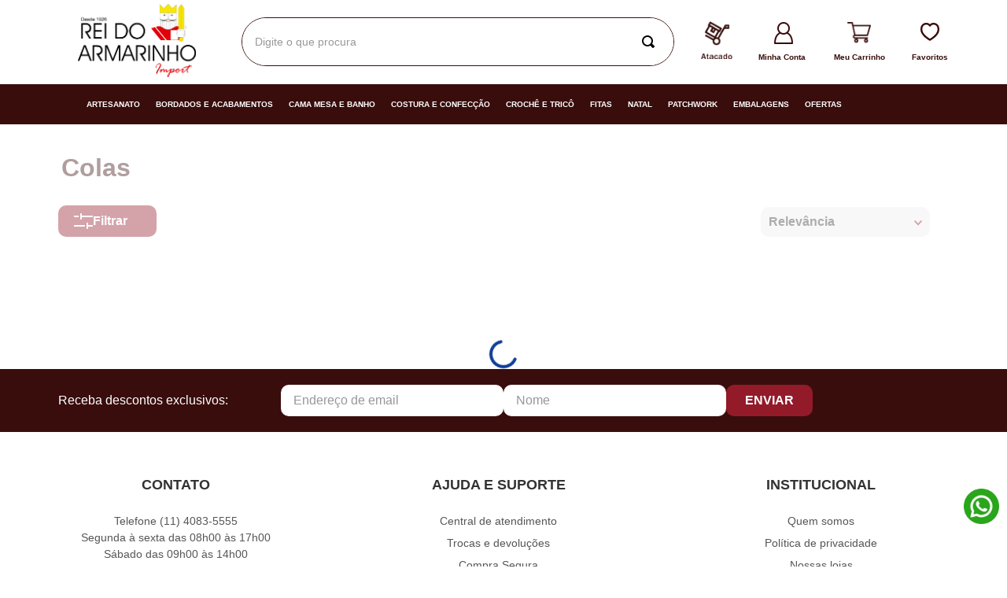

--- FILE ---
content_type: text/html; charset=utf-8
request_url: https://www.reidoarmarinho.com.br/artesanato/geral/colas
body_size: 127810
content:

<!DOCTYPE html>
  <html lang="pt-BR">
  <head>
    <meta name="viewport" content="width=device-width, initial-scale=1">
    <meta name="generator" content="vtex.render-server@8.179.0">
    <meta charset='utf-8'>
    

    

<link rel="stylesheet" type="text/css" href="https://reidoarmarinho.vtexassets.com/_v/public/assets/v1/bundle/css/asset.min.css?v=3&files=theme,reidoarmarinho.theme-reidoarmarinho@2.0.2$style.common,reidoarmarinho.theme-reidoarmarinho@2.0.2$style.small,reidoarmarinho.theme-reidoarmarinho@2.0.2$style.notsmall,reidoarmarinho.theme-reidoarmarinho@2.0.2$style.large,reidoarmarinho.theme-reidoarmarinho@2.0.2$style.xlarge&files=fonts,989db2448f309bfdd99b513f37c84b8f5794d2b5&files=npm,animate.css@3.7.0/animate.min.css&files=react~vtex.render-runtime@8.136.1,common&files=react~vtex.store-components@3.178.5,Container,4,SearchBar,Logo,DiscountBadge,2,ProductImages,SKUSelector&files=react~vtex.styleguide@9.146.16,0,Spinner,1,Tooltip,15,NumericStepper&files=react~vtex.search-result@3.143.1,1,NotFoundLayout,11,9,OrderByFlexible&files=react~vtex.admin-pages@4.59.0,HighlightOverlay&files=react~vtex.flex-layout@0.21.5,0&files=react~vtex.rich-text@0.16.1,index&files=react~vtex.login@2.69.1,1&files=react~vtex.minicart@2.68.0,Minicart&files=react~reidoarmarinho.theme-reidoarmarinho@2.0.2,MenuCustom,ProductFlagBlackFriday&files=react~vtex.shipping-option-components@1.11.0,3&files=react~vtex.wish-list@1.18.2,AddProductBtn&files=react~vtex.reviews-and-ratings@3.20.1,0&files=react~yourviews.yourviewsreviews@1.27.12,1&files=react~vtex.product-summary@2.91.1,ProductSummaryImage&files=react~vtex.modal-layout@0.14.2,0,ModalHeader,ModalContent&files=overrides,vtex.product-list@0.37.5$overrides,vtex.minicart@2.68.0$overrides,reidoarmarinho.theme-reidoarmarinho@2.0.2$overrides&workspace=master"  id="styles_bundled"  crossorigin onerror="this.onerror=null;handleCSSFallback()"/>
<noscript id="styles_overrides"></noscript>


<template id="stylesFallback">
  

<link rel="stylesheet" type="text/css" href="https://reidoarmarinho.vtexassets.com/_v/public/vtex.styles-graphql/v1/style/reidoarmarinho.theme-reidoarmarinho@2.0.2$style.common.min.css?v=1&workspace=master"  id="style_link_common" class="style_link" crossorigin />
<link rel="stylesheet" type="text/css" href="https://reidoarmarinho.vtexassets.com/_v/public/vtex.styles-graphql/v1/style/reidoarmarinho.theme-reidoarmarinho@2.0.2$style.small.min.css?v=1&workspace=master" media="screen and (min-width: 20em)" id="style_link_small" class="style_link" crossorigin />
<link rel="stylesheet" type="text/css" href="https://reidoarmarinho.vtexassets.com/_v/public/vtex.styles-graphql/v1/style/reidoarmarinho.theme-reidoarmarinho@2.0.2$style.notsmall.min.css?v=1&workspace=master" media="screen and (min-width: 40em)" id="style_link_notsmall" class="style_link" crossorigin />
<link rel="stylesheet" type="text/css" href="https://reidoarmarinho.vtexassets.com/_v/public/vtex.styles-graphql/v1/style/reidoarmarinho.theme-reidoarmarinho@2.0.2$style.large.min.css?v=1&workspace=master" media="screen and (min-width: 64em)" id="style_link_large" class="style_link" crossorigin />
<link rel="stylesheet" type="text/css" href="https://reidoarmarinho.vtexassets.com/_v/public/vtex.styles-graphql/v1/style/reidoarmarinho.theme-reidoarmarinho@2.0.2$style.xlarge.min.css?v=1&workspace=master" media="screen and (min-width: 80em)" id="style_link_xlarge" class="style_link" crossorigin />
<link rel="stylesheet" type="text/css" href="https://reidoarmarinho.vtexassets.com/_v/public/vtex.styles-graphql/v1/fonts/989db2448f309bfdd99b513f37c84b8f5794d2b5?v=1&workspace=master"  id="fonts_link"  crossorigin />
<link rel="preload" type="text/css" href="https://reidoarmarinho.vtexassets.com/_v/public/assets/v1/npm/animate.css@3.7.0/animate.min.css?workspace=master"    crossorigin  as="style" onload="this.onload=null;this.rel='stylesheet'" />
<noscript><link rel="stylesheet" type="text/css" href="https://reidoarmarinho.vtexassets.com/_v/public/assets/v1/npm/animate.css@3.7.0/animate.min.css?workspace=master"    crossorigin /></noscript>
<link rel="stylesheet" type="text/css" href="https://reidoarmarinho.vtexassets.com/_v/public/assets/v1/published/vtex.render-runtime@8.136.1/public/react/common.min.css?workspace=master"    crossorigin />
<link rel="stylesheet" type="text/css" href="https://reidoarmarinho.vtexassets.com/_v/public/assets/v1/published/vtex.store-components@3.178.5/public/react/Container.min.css?workspace=master"    crossorigin />
<link rel="stylesheet" type="text/css" href="https://reidoarmarinho.vtexassets.com/_v/public/assets/v1/published/vtex.styleguide@9.146.16/public/react/0.min.css?workspace=master"    crossorigin />
<link rel="stylesheet" type="text/css" href="https://reidoarmarinho.vtexassets.com/_v/public/assets/v1/published/vtex.styleguide@9.146.16/public/react/Spinner.min.css?workspace=master"    crossorigin />
<link rel="stylesheet" type="text/css" href="https://reidoarmarinho.vtexassets.com/_v/public/assets/v1/published/vtex.search-result@3.143.1/public/react/1.min.css?workspace=master"    crossorigin />
<link rel="stylesheet" type="text/css" href="https://reidoarmarinho.vtexassets.com/_v/public/assets/v1/published/vtex.admin-pages@4.59.0/public/react/HighlightOverlay.min.css?workspace=master"    crossorigin />
<link rel="stylesheet" type="text/css" href="https://reidoarmarinho.vtexassets.com/_v/public/assets/v1/published/vtex.search-result@3.143.1/public/react/NotFoundLayout.min.css?workspace=master"    crossorigin />
<link rel="stylesheet" type="text/css" href="https://reidoarmarinho.vtexassets.com/_v/public/assets/v1/published/vtex.flex-layout@0.21.5/public/react/0.min.css?workspace=master"    crossorigin />
<link rel="stylesheet" type="text/css" href="https://reidoarmarinho.vtexassets.com/_v/public/assets/v1/published/vtex.search-result@3.143.1/public/react/11.min.css?workspace=master"    crossorigin />
<link rel="stylesheet" type="text/css" href="https://reidoarmarinho.vtexassets.com/_v/public/assets/v1/published/vtex.rich-text@0.16.1/public/react/index.min.css?workspace=master"    crossorigin />
<link rel="stylesheet" type="text/css" href="https://reidoarmarinho.vtexassets.com/_v/public/assets/v1/published/vtex.styleguide@9.146.16/public/react/1.min.css?workspace=master"    crossorigin />
<link rel="stylesheet" type="text/css" href="https://reidoarmarinho.vtexassets.com/_v/public/assets/v1/published/vtex.store-components@3.178.5/public/react/4.min.css?workspace=master"    crossorigin />
<link rel="stylesheet" type="text/css" href="https://reidoarmarinho.vtexassets.com/_v/public/assets/v1/published/vtex.store-components@3.178.5/public/react/SearchBar.min.css?workspace=master"    crossorigin />
<link rel="stylesheet" type="text/css" href="https://reidoarmarinho.vtexassets.com/_v/public/assets/v1/published/vtex.login@2.69.1/public/react/1.min.css?workspace=master"    crossorigin />
<link rel="stylesheet" type="text/css" href="https://reidoarmarinho.vtexassets.com/_v/public/assets/v1/published/vtex.minicart@2.68.0/public/react/Minicart.min.css?workspace=master"    crossorigin />
<link rel="stylesheet" type="text/css" href="https://reidoarmarinho.vtexassets.com/_v/public/assets/v1/published/reidoarmarinho.theme-reidoarmarinho@2.0.2/public/react/MenuCustom.min.css?workspace=master"    crossorigin />
<link rel="stylesheet" type="text/css" href="https://reidoarmarinho.vtexassets.com/_v/public/assets/v1/published/vtex.store-components@3.178.5/public/react/Logo.min.css?workspace=master"    crossorigin />
<link rel="stylesheet" type="text/css" href="https://reidoarmarinho.vtexassets.com/_v/public/assets/v1/published/vtex.shipping-option-components@1.11.0/public/react/3.min.css?workspace=master"    crossorigin />
<link rel="stylesheet" type="text/css" href="https://reidoarmarinho.vtexassets.com/_v/public/assets/v1/published/vtex.search-result@3.143.1/public/react/9.min.css?workspace=master"    crossorigin />
<link rel="stylesheet" type="text/css" href="https://reidoarmarinho.vtexassets.com/_v/public/assets/v1/published/vtex.search-result@3.143.1/public/react/OrderByFlexible.min.css?workspace=master"    crossorigin />
<link rel="stylesheet" type="text/css" href="https://reidoarmarinho.vtexassets.com/_v/public/assets/v1/published/vtex.wish-list@1.18.2/public/react/AddProductBtn.min.css?workspace=master"    crossorigin />
<link rel="stylesheet" type="text/css" href="https://reidoarmarinho.vtexassets.com/_v/public/assets/v1/published/reidoarmarinho.theme-reidoarmarinho@2.0.2/public/react/ProductFlagBlackFriday.min.css?workspace=master"    crossorigin />
<link rel="stylesheet" type="text/css" href="https://reidoarmarinho.vtexassets.com/_v/public/assets/v1/published/vtex.reviews-and-ratings@3.20.1/public/react/0.min.css?workspace=master"    crossorigin />
<link rel="stylesheet" type="text/css" href="https://reidoarmarinho.vtexassets.com/_v/public/assets/v1/published/yourviews.yourviewsreviews@1.27.12/public/react/1.min.css?workspace=master"    crossorigin />
<link rel="stylesheet" type="text/css" href="https://reidoarmarinho.vtexassets.com/_v/public/assets/v1/published/vtex.styleguide@9.146.16/public/react/Tooltip.min.css?workspace=master"    crossorigin />
<link rel="stylesheet" type="text/css" href="https://reidoarmarinho.vtexassets.com/_v/public/assets/v1/published/vtex.store-components@3.178.5/public/react/DiscountBadge.min.css?workspace=master"    crossorigin />
<link rel="stylesheet" type="text/css" href="https://reidoarmarinho.vtexassets.com/_v/public/assets/v1/published/vtex.product-summary@2.91.1/public/react/ProductSummaryImage.min.css?workspace=master"    crossorigin />
<link rel="stylesheet" type="text/css" href="https://reidoarmarinho.vtexassets.com/_v/public/assets/v1/published/vtex.modal-layout@0.14.2/public/react/0.min.css?workspace=master"    crossorigin />
<link rel="stylesheet" type="text/css" href="https://reidoarmarinho.vtexassets.com/_v/public/assets/v1/published/vtex.modal-layout@0.14.2/public/react/ModalHeader.min.css?workspace=master"    crossorigin />
<link rel="stylesheet" type="text/css" href="https://reidoarmarinho.vtexassets.com/_v/public/assets/v1/published/vtex.store-components@3.178.5/public/react/2.min.css?workspace=master"    crossorigin />
<link rel="stylesheet" type="text/css" href="https://reidoarmarinho.vtexassets.com/_v/public/assets/v1/published/vtex.store-components@3.178.5/public/react/ProductImages.min.css?workspace=master"    crossorigin />
<link rel="stylesheet" type="text/css" href="https://reidoarmarinho.vtexassets.com/_v/public/assets/v1/published/vtex.modal-layout@0.14.2/public/react/ModalContent.min.css?workspace=master"    crossorigin />
<link rel="stylesheet" type="text/css" href="https://reidoarmarinho.vtexassets.com/_v/public/assets/v1/published/vtex.styleguide@9.146.16/public/react/15.min.css?workspace=master"    crossorigin />
<link rel="stylesheet" type="text/css" href="https://reidoarmarinho.vtexassets.com/_v/public/assets/v1/published/vtex.store-components@3.178.5/public/react/SKUSelector.min.css?workspace=master"    crossorigin />
<link rel="stylesheet" type="text/css" href="https://reidoarmarinho.vtexassets.com/_v/public/assets/v1/published/vtex.styleguide@9.146.16/public/react/NumericStepper.min.css?workspace=master"    crossorigin />
<noscript id="styles_overrides"></noscript>

<link rel="stylesheet" type="text/css" href="https://reidoarmarinho.vtexassets.com/_v/public/vtex.styles-graphql/v1/overrides/vtex.product-list@0.37.5$overrides.css?v=1&workspace=master"  id="override_link_0" class="override_link" crossorigin />
<link rel="stylesheet" type="text/css" href="https://reidoarmarinho.vtexassets.com/_v/public/vtex.styles-graphql/v1/overrides/vtex.minicart@2.68.0$overrides.css?v=1&workspace=master"  id="override_link_1" class="override_link" crossorigin />
<link rel="stylesheet" type="text/css" href="https://reidoarmarinho.vtexassets.com/_v/public/vtex.styles-graphql/v1/overrides/reidoarmarinho.theme-reidoarmarinho@2.0.2$overrides.css?v=1&workspace=master"  id="override_link_2" class="override_link" crossorigin />

</template>
<script>
  function handleCSSFallback() {
    var fallbackTemplate = document.querySelector('template#stylesFallback');
    var fallbackContent = fallbackTemplate.content.cloneNode(true);
    document.head.appendChild(fallbackContent);
  }
</script>

    
    <!--pixel:start:vtexventures.livestreaming-->
<script >
  ;(async () => {
    const SCRIPT_ID = 'nz-runtime-script'
    const SRC_ATTR = 'data-src'
    const LS_KEY = 'nizza:runtime-script:url'

    const sleep = (ms) => new Promise((r) => setTimeout(r, ms))
    const err = (msg) => new Error(`[ls-pixel] ${msg}`)
    const log = (level = 'log', ...args) =>
      (console[level] || console.log).apply(console, ['[ls-pixel]', ...args])

    const waitForRuntime = async (timeout = 60000, interval = 50) => {
      const end = Date.now() + timeout
      while (Date.now() < end) {
        const rt = window.__RUNTIME__
        if (
          rt &&
          rt.account &&
          rt.workspace &&
          typeof rt.production === 'boolean'
        ) {
          return rt
        }
        await sleep(interval)
      }
      throw err('Timeout waiting for __RUNTIME__')
    }

    const getLocalUrl = () => {
      try {
        return localStorage.getItem(LS_KEY)
      } catch {
        return null
      }
    }

    const buildUrl = (rt) => {
      const override = getLocalUrl()
      if (override) return override
      const { account, workspace, production: isProd } = rt
      const map = {
        'livestreamingdemo.qadev': 'dev',
        'livestreamingdemo.qaprod': 'staging',
      }
      const env =
        map[`${account}.${workspace}`] || (isProd ? 'prod' : 'main-dev')
      return `https://cdn.nizza.com/runtime-script/${env}/nz-rs-index.js`
    }

    const isLoaded = (src) => {
      const el = document.getElementById(SCRIPT_ID)
      return !!el && (el.getAttribute(SRC_ATTR) || '') === src
    }

    const loadInline = async (src, ms = 15000) => {
      const hasAbort = typeof AbortController !== 'undefined'
      const ctrl = hasAbort ? new AbortController() : null
      const timer = hasAbort ? setTimeout(() => ctrl.abort(), ms) : null
      const opts = hasAbort
        ? { signal: ctrl.signal, mode: 'cors', credentials: 'omit' }
        : { mode: 'cors', credentials: 'omit' }
      const res = await fetch(src, opts)
      if (timer) clearTimeout(timer)
      if (!res.ok) throw err(`Failed to fetch: ${res.status}`)
      const code = await res.text()
      const existing = document.getElementById(SCRIPT_ID)
      if (existing) existing.remove()
      const s = document.createElement('script')
      s.id = SCRIPT_ID
      s.setAttribute(SRC_ATTR, src)
      s.textContent = code
      document.head.appendChild(s)
    }

    try {
      const rt = await waitForRuntime()
      const url = buildUrl(rt)
      if (isLoaded(url)) return log('Script already loaded:', url)
      await loadInline(url)
      log('Script loaded:', url)
    } catch (err) {
      log('error', err)
    }
  })()
</script>

<!--pixel:end:vtexventures.livestreaming-->
<!--pixel:start:vtex.request-capture-->
<script >!function(e,t,c,n,r,a,i){a=e.vtexrca=e.vtexrca||function(){(a.q=a.q||[]).push(arguments)},a.l=+new Date,i=t.createElement(c),i.async=!0,i.src=n,r=t.getElementsByTagName(c)[0],r.parentNode.insertBefore(i,r)}(window,document,"script","https://io.vtex.com.br/rc/rc.js"),vtexrca("init")</script>
<script >!function(e,t,n,a,c,f,o){f=e.vtexaf=e.vtexaf||function(){(f.q=f.q||[]).push(arguments)},f.l=+new Date,o=t.createElement(n),o.async=!0,o.src=a,c=t.getElementsByTagName(n)[0],c.parentNode.insertBefore(o,c)}(window,document,"script","https://activity-flow.vtex.com/af/af.js")</script>

<!--pixel:end:vtex.request-capture-->
<!--pixel:start:vtex.google-tag-manager-->
<script >
  (function() {
    var gtmId = "GTM-MTDRQVD";
    var sendGA4EventsValue = "true"
    var sendGA4Events = sendGA4EventsValue == 'true'

    window.__gtm__ = {
      sendGA4Events
    }
    
    if (!gtmId) {
      console.error('Warning: No Google Tag Manager ID is defined. Please configure it in the apps admin.');
    } else {
      window.dataLayer = window.dataLayer || [];
      window.dataLayer.push({ 'gtm.blacklist': [] });
      // GTM script snippet. Taken from: https://developers.google.com/tag-manager/quickstart
      (function(w,d,s,l,i){w[l]=w[l]||[];w[l].push({'gtm.start':
      new Date().getTime(),event:'gtm.js'});var f=d.getElementsByTagName(s)[0],
      j=d.createElement(s),dl=l!='dataLayer'?'&l='+l:'';j.async=true;j.src=
      'https://www.googletagmanager.com/gtm.js?id='+i+dl;f.parentNode.insertBefore(j,f);
      })(window,document,'script','dataLayer',gtmId)
    }
  })()
</script>

<!--pixel:end:vtex.google-tag-manager-->


  <title data-react-helmet="true">Colas - Rei do Armarinho</title>
<meta data-react-helmet="true" name="viewport" content="width=device-width, initial-scale=1"/><meta data-react-helmet="true" name="description" content="Rei do Armarinho"/><meta data-react-helmet="true" name="copyright" content="Rei do Armarinho"/><meta data-react-helmet="true" name="author" content="Rei do Armarinho"/><meta data-react-helmet="true" name="country" content="BRA"/><meta data-react-helmet="true" name="language" content="pt-BR"/><meta data-react-helmet="true" name="currency" content="BRL"/><meta data-react-helmet="true" name="robots" content="index, follow"/><meta data-react-helmet="true" name="storefront" content="store_framework"/><meta data-react-helmet="true" property="og:type" content="website"/><meta data-react-helmet="true" property="og:title" content="Colas - Rei do Armarinho"/><meta data-react-helmet="true" property="og:url" content="https://www.reidoarmarinho.com.br/artesanato/geral/colas"/><meta data-react-helmet="true" property="og:description" content=""/>
<script data-react-helmet="true" src="https://www.google.com/recaptcha/enterprise.js?render=6LdV7CIpAAAAAPUrHXWlFArQ5hSiNQJk6Ja-vcYM&amp;hl=pt-BR" async="true"></script><script data-react-helmet="true" >
            {
              const style = document.createElement('style')

              style.textContent = '.grecaptcha-badge {visibility: hidden; }'
              document.head.appendChild(style)
            }
          </script>
  
  
  <link data-react-helmet="true" rel="canonical" href="https://www.reidoarmarinho.com.br/artesanato/geral/colas"/>
</head>
<body class="bg-base">
  <div id="styles_iconpack" style="display:none"><svg class="dn" height="0" version="1.1" width="0" xmlns="http://www.w3.org/2000/svg"><defs><g id="bnd-logo"><path d="M14.8018 2H2.8541C1.92768 2 1.33445 2.93596 1.76795 3.71405L2.96368 5.86466H0.796482C0.659276 5.8647 0.524407 5.89841 0.404937 5.96253C0.285467 6.02665 0.185446 6.119 0.114562 6.23064C0.0436777 6.34228 0.0043325 6.46943 0.000337815 6.59976C-0.00365688 6.73009 0.0278339 6.8592 0.0917605 6.97457L3.93578 13.8888C4.00355 14.0104 4.10491 14.1121 4.22896 14.1831C4.35301 14.254 4.49507 14.2915 4.63987 14.2915C4.78466 14.2915 4.92672 14.254 5.05077 14.1831C5.17483 14.1121 5.27618 14.0104 5.34395 13.8888L6.38793 12.0211L7.69771 14.3775C8.15868 15.2063 9.40744 15.2078 9.87001 14.38L15.8585 3.67064C16.2818 2.91319 15.7043 2 14.8018 2ZM9.43491 6.57566L6.85274 11.1944C6.80761 11.2753 6.74016 11.3429 6.65762 11.3901C6.57508 11.4373 6.48058 11.4622 6.38426 11.4622C6.28794 11.4622 6.19344 11.4373 6.1109 11.3901C6.02836 11.3429 5.96091 11.2753 5.91578 11.1944L3.35853 6.59509C3.31587 6.51831 3.29482 6.43236 3.2974 6.34558C3.29998 6.25879 3.3261 6.17411 3.37325 6.09974C3.4204 6.02538 3.48696 5.96385 3.56649 5.92112C3.64601 5.87839 3.73581 5.85591 3.82717 5.85585H8.97937C9.06831 5.85591 9.15572 5.87782 9.23312 5.91945C9.31052 5.96108 9.37529 6.02102 9.42113 6.09345C9.46697 6.16588 9.49232 6.24834 9.49474 6.33283C9.49716 6.41732 9.47655 6.50097 9.43491 6.57566Z" fill="currentColor"/><path d="M14.8018 2H2.8541C1.92768 2 1.33445 2.93596 1.76795 3.71405L2.96368 5.86466H0.796482C0.659276 5.8647 0.524407 5.89841 0.404937 5.96253C0.285467 6.02665 0.185446 6.119 0.114562 6.23064C0.0436777 6.34228 0.0043325 6.46943 0.000337815 6.59976C-0.00365688 6.73009 0.0278339 6.8592 0.0917605 6.97457L3.93578 13.8888C4.00355 14.0104 4.10491 14.1121 4.22896 14.1831C4.35301 14.254 4.49507 14.2915 4.63987 14.2915C4.78466 14.2915 4.92672 14.254 5.05077 14.1831C5.17483 14.1121 5.27618 14.0104 5.34395 13.8888L6.38793 12.0211L7.69771 14.3775C8.15868 15.2063 9.40744 15.2078 9.87001 14.38L15.8585 3.67064C16.2818 2.91319 15.7043 2 14.8018 2ZM9.43491 6.57566L6.85274 11.1944C6.80761 11.2753 6.74016 11.3429 6.65762 11.3901C6.57508 11.4373 6.48058 11.4622 6.38426 11.4622C6.28794 11.4622 6.19344 11.4373 6.1109 11.3901C6.02836 11.3429 5.96091 11.2753 5.91578 11.1944L3.35853 6.59509C3.31587 6.51831 3.29482 6.43236 3.2974 6.34558C3.29998 6.25879 3.3261 6.17411 3.37325 6.09974C3.4204 6.02538 3.48696 5.96385 3.56649 5.92112C3.64601 5.87839 3.73581 5.85591 3.82717 5.85585H8.97937C9.06831 5.85591 9.15572 5.87782 9.23312 5.91945C9.31052 5.96108 9.37529 6.02102 9.42113 6.09345C9.46697 6.16588 9.49232 6.24834 9.49474 6.33283C9.49716 6.41732 9.47655 6.50097 9.43491 6.57566Z" fill="currentColor"/></g><g id="hpa-arrow-from-bottom"><path d="M7.00001 3.4V12H9.00001V3.4L13 7.4L14.4 6L8.70001 0.3C8.30001 -0.1 7.70001 -0.1 7.30001 0.3L1.60001 6L3.00001 7.4L7.00001 3.4Z" fill="currentColor"/><path d="M15 14H1V16H15V14Z" fill="currentColor"/></g><g id="hpa-arrow-to-bottom"><path d="M8.00001 12C8.30001 12 8.50001 11.9 8.70001 11.7L14.4 6L13 4.6L9.00001 8.6V0H7.00001V8.6L3.00001 4.6L1.60001 6L7.30001 11.7C7.50001 11.9 7.70001 12 8.00001 12Z" fill="currentColor"/><path d="M15 14H1V16H15V14Z" fill="currentColor"/></g><g id="hpa-arrow-back"><path d="M5.5 15.5002C5.75781 15.5002 5.92969 15.4169 6.10156 15.2502L11 10.5002L9.79687 9.33356L6.35938 12.6669L6.35938 0H4.64063L4.64062 12.6669L1.20312 9.33356L0 10.5002L4.89844 15.2502C5.07031 15.4169 5.24219 15.5002 5.5 15.5002Z" transform="translate(16.0002) rotate(90)" fill="currentColor"/></g><g id="hpa-calendar"><path d="M5.66667 7.2H4.11111V8.8H5.66667V7.2ZM8.77778 7.2H7.22222V8.8H8.77778V7.2ZM11.8889 7.2H10.3333V8.8H11.8889V7.2ZM13.4444 1.6H12.6667V0H11.1111V1.6H4.88889V0H3.33333V1.6H2.55556C1.69222 1.6 1.00778 2.32 1.00778 3.2L1 14.4C1 15.28 1.69222 16 2.55556 16H13.4444C14.3 16 15 15.28 15 14.4V3.2C15 2.32 14.3 1.6 13.4444 1.6ZM13.4444 14.4H2.55556V5.6H13.4444V14.4Z" fill="currentColor"/></g><g id="hpa-cart"><path d="M15.0503 3.0002H4.92647C4.81221 3.00072 4.7012 2.96234 4.6118 2.89142C4.52239 2.8205 4.45996 2.72129 4.43483 2.6102L4.01342 0.800203C3.96651 0.570928 3.84041 0.365306 3.65708 0.219131C3.47375 0.0729566 3.24479 -0.00451449 3.01006 0.000203439H0.501677C0.368624 0.000203439 0.241021 0.0528819 0.146938 0.14665C0.0528551 0.240418 0 0.367595 0 0.500203L0 1.5002C0 1.63281 0.0528551 1.75999 0.146938 1.85376C0.241021 1.94753 0.368624 2.0002 0.501677 2.0002H1.80604C1.92077 1.9978 2.03274 2.03548 2.12253 2.10671C2.21232 2.17794 2.27429 2.27823 2.29768 2.3902L4.01342 10.2002C4.06032 10.4295 4.18642 10.6351 4.36975 10.7813C4.55308 10.9274 4.78204 11.0049 5.01677 11.0002H13.0436C13.2478 10.9891 13.4436 10.9161 13.605 10.791C13.7664 10.6659 13.8856 10.4947 13.9466 10.3002L15.9533 4.3002C15.9995 4.15468 16.0116 4.00057 15.9888 3.84965C15.9659 3.69874 15.9088 3.55504 15.8216 3.42956C15.7344 3.30408 15.6196 3.20015 15.4859 3.12573C15.3522 3.0513 15.2032 3.00837 15.0503 3.0002Z" fill="currentColor"/><path d="M5.02682 16.0002C6.13509 16.0002 7.03353 15.1048 7.03353 14.0002C7.03353 12.8956 6.13509 12.0002 5.02682 12.0002C3.91855 12.0002 3.02011 12.8956 3.02011 14.0002C3.02011 15.1048 3.91855 16.0002 5.02682 16.0002Z" fill="currentColor"/><path d="M13.0737 16.0002C14.182 16.0002 15.0804 15.1048 15.0804 14.0002C15.0804 12.8956 14.182 12.0002 13.0737 12.0002C11.9655 12.0002 11.067 12.8956 11.067 14.0002C11.067 15.1048 11.9655 16.0002 13.0737 16.0002Z" fill="currentColor"/></g><g id="hpa-delete"><path d="M7 7H5V13H7V7Z" fill="currentColor"/><path d="M11 7H9V13H11V7Z" fill="currentColor"/><path d="M12 1C12 0.4 11.6 0 11 0H5C4.4 0 4 0.4 4 1V3H0V5H1V15C1 15.6 1.4 16 2 16H14C14.6 16 15 15.6 15 15V5H16V3H12V1ZM6 2H10V3H6V2ZM13 5V14H3V5H13Z" fill="currentColor"/></g><g id="mpa-play"><path d="M3.5241 0.937906C2.85783 0.527894 2 1.00724 2 1.78956V14.2104C2 14.9928 2.85783 15.4721 3.5241 15.0621L13.6161 8.85166C14.2506 8.46117 14.2506 7.53883 13.6161 7.14834L3.5241 0.937906Z" fill="currentColor"/></g><g id="mpa-pause"><rect width="6" height="16" fill="currentColor"/><rect x="10" width="6" height="16" fill="currentColor"/></g><g id="sti-volume-on"><path d="M0 5.2634V10.7366H3.55556L8 15.2976V0.702394L3.55556 5.2634H0ZM12 8C12 6.3854 11.0933 4.99886 9.77778 4.32383V11.667C11.0933 11.0011 12 9.6146 12 8ZM9.77778 0V1.87913C12.3467 2.66363 14.2222 5.10832 14.2222 8C14.2222 10.8917 12.3467 13.3364 9.77778 14.1209V16C13.3422 15.1699 16 11.9042 16 8C16 4.09578 13.3422 0.830103 9.77778 0V0Z" fill="currentColor"/></g><g id="sti-volume-off"><path d="M12 8C12 6.42667 11.0933 5.07556 9.77778 4.41778V6.38222L11.9556 8.56C11.9822 8.38222 12 8.19556 12 8V8ZM14.2222 8C14.2222 8.83556 14.0444 9.61778 13.7422 10.3467L15.0844 11.6889C15.6711 10.5867 16 9.33333 16 8C16 4.19556 13.3422 1.01333 9.77778 0.204444V2.03556C12.3467 2.8 14.2222 5.18222 14.2222 8ZM1.12889 0L0 1.12889L4.20444 5.33333H0V10.6667H3.55556L8 15.1111V9.12889L11.7778 12.9067C11.1822 13.3689 10.5156 13.7333 9.77778 13.9556V15.7867C11.0044 15.5111 12.1156 14.9422 13.0578 14.1778L14.8711 16L16 14.8711L8 6.87111L1.12889 0ZM8 0.888889L6.14222 2.74667L8 4.60444V0.888889Z" fill="currentColor"/></g><g id="hpa-profile"><path d="M7.99 8C10.1964 8 11.985 6.20914 11.985 4C11.985 1.79086 10.1964 0 7.99 0C5.78362 0 3.995 1.79086 3.995 4C3.995 6.20914 5.78362 8 7.99 8Z" fill="currentColor"/><path d="M14.8215 11.38C15.1694 11.5401 15.4641 11.7969 15.6704 12.12C15.8791 12.442 15.9933 12.8162 16 13.2V15.49V16H15.4906H0.509363H0V15.49V13.2C0.000731876 12.8181 0.107964 12.4441 0.309613 12.12C0.515896 11.7969 0.810577 11.5401 1.15855 11.38C3.31243 10.4409 5.64096 9.97049 7.99001 9.99999C10.3391 9.97049 12.6676 10.4409 14.8215 11.38Z" fill="currentColor"/></g><g id="hpa-save"><path d="M11.7 0.3C11.5 0.1 11.3 0 11 0H10V3C10 3.6 9.6 4 9 4H4C3.4 4 3 3.6 3 3V0H1C0.4 0 0 0.4 0 1V15C0 15.6 0.4 16 1 16H15C15.6 16 16 15.6 16 15V5C16 4.7 15.9 4.5 15.7 4.3L11.7 0.3ZM13 14H3V11C3 10.4 3.4 10 4 10H12C12.6 10 13 10.4 13 11V14Z" fill="currentColor"/><path d="M9 0H7V3H9V0Z" fill="currentColor"/></g><g id="hpa-search"><path d="M15.707 13.293L13 10.586C13.63 9.536 14 8.311 14 7C14 3.14 10.859 0 7 0C3.141 0 0 3.14 0 7C0 10.86 3.141 14 7 14C8.312 14 9.536 13.631 10.586 13L13.293 15.707C13.488 15.902 13.744 16 14 16C14.256 16 14.512 15.902 14.707 15.707L15.707 14.707C16.098 14.316 16.098 13.684 15.707 13.293ZM7 12C4.239 12 2 9.761 2 7C2 4.239 4.239 2 7 2C9.761 2 12 4.239 12 7C12 9.761 9.761 12 7 12Z" fill="currentColor"/></g><g id="hpa-hamburguer-menu"><path fill="currentColor" d="M15,7H1C0.4,7,0,7.4,0,8s0.4,1,1,1h14c0.6,0,1-0.4,1-1S15.6,7,15,7z"/><path fill="currentColor" d="M15,1H1C0.4,1,0,1.4,0,2s0.4,1,1,1h14c0.6,0,1-0.4,1-1S15.6,1,15,1z"/><path fill="currentColor" d="M15,13H1c-0.6,0-1,0.4-1,1s0.4,1,1,1h14c0.6,0,1-0.4,1-1S15.6,13,15,13z"/></g><g id="hpa-location-marker"><path d="M19.9655 10.4828C19.9655 16.3448 10.4828 26 10.4828 26C10.4828 26 1 16.431 1 10.4828C1 4.44828 5.91379 1 10.4828 1C15.0517 1 19.9655 4.53448 19.9655 10.4828Z" stroke="currentColor" stroke-width="2" stroke-miterlimit="10" stroke-linecap="round" stroke-linejoin="round"/><path d="M10.4827 13.069C11.911 13.069 13.0689 11.9111 13.0689 10.4828C13.0689 9.05443 11.911 7.89655 10.4827 7.89655C9.05437 7.89655 7.89648 9.05443 7.89648 10.4828C7.89648 11.9111 9.05437 13.069 10.4827 13.069Z" stroke="currentColor" stroke-width="2" stroke-miterlimit="10" stroke-linecap="round" stroke-linejoin="round"/></g><g id="hpa-telemarketing"><path d="M14 10V7C14 3.68629 11.3137 1 8 1V1C4.68629 1 2 3.68629 2 7V10" stroke="currentColor" stroke-width="1.5"/><path d="M14 10V10C14 12.2091 12.2091 14 10 14H8" stroke="currentColor" stroke-width="1.5"/><rect y="7" width="3" height="5" rx="1" fill="currentColor"/><rect x="11" y="12" width="4" height="5" rx="2" transform="rotate(90 11 12)" fill="currentColor"/><rect x="13" y="7" width="3" height="5" rx="1" fill="currentColor"/></g><g id="mpa-globe"><path d="M8,0C3.6,0,0,3.6,0,8s3.6,8,8,8s8-3.6,8-8S12.4,0,8,0z M13.9,7H12c-0.1-1.5-0.4-2.9-0.8-4.1 C12.6,3.8,13.6,5.3,13.9,7z M8,14c-0.6,0-1.8-1.9-2-5H10C9.8,12.1,8.6,14,8,14z M6,7c0.2-3.1,1.3-5,2-5s1.8,1.9,2,5H6z M4.9,2.9 C4.4,4.1,4.1,5.5,4,7H2.1C2.4,5.3,3.4,3.8,4.9,2.9z M2.1,9H4c0.1,1.5,0.4,2.9,0.8,4.1C3.4,12.2,2.4,10.7,2.1,9z M11.1,13.1 c0.5-1.2,0.7-2.6,0.8-4.1h1.9C13.6,10.7,12.6,12.2,11.1,13.1z" fill="currentColor"/></g><g id="mpa-filter-settings"><path d="M4 5V1" stroke="#4F4F4F" stroke-miterlimit="10" stroke-linecap="round" stroke-linejoin="round"/><path d="M4 16V14" stroke="#4F4F4F" stroke-miterlimit="10" stroke-linecap="round" stroke-linejoin="round"/><path d="M13 12V16" stroke="#4F4F4F" stroke-miterlimit="10" stroke-linecap="round" stroke-linejoin="round"/><path d="M13 1V3" stroke="#4F4F4F" stroke-miterlimit="10" stroke-linecap="round" stroke-linejoin="round"/><path d="M4 14C5.65685 14 7 12.6569 7 11C7 9.34315 5.65685 8 4 8C2.34315 8 1 9.34315 1 11C1 12.6569 2.34315 14 4 14Z" stroke="#4F4F4F" stroke-miterlimit="10" stroke-linecap="round" stroke-linejoin="round"/><path d="M13 9C14.6569 9 16 7.65685 16 6C16 4.34315 14.6569 3 13 3C11.3431 3 10 4.34315 10 6C10 7.65685 11.3431 9 13 9Z" stroke="#4F4F4F" stroke-miterlimit="10" stroke-linecap="round" stroke-linejoin="round"/></g><g id="mpa-single-item"><path d="M10.2857 0H1.71429C0.685714 0 0 0.685714 0 1.71429V10.2857C0 11.3143 0.685714 12 1.71429 12H10.2857C11.3143 12 12 11.3143 12 10.2857V1.71429C12 0.685714 11.3143 0 10.2857 0Z" fill="currentColor"/><rect y="14" width="12" height="2" rx="1" fill="currentColor"/></g><g id="mpa-gallery"><path d="M6 0H1C0.4 0 0 0.4 0 1V6C0 6.6 0.4 7 1 7H6C6.6 7 7 6.6 7 6V1C7 0.4 6.6 0 6 0Z" fill="currentColor"/><path d="M15 0H10C9.4 0 9 0.4 9 1V6C9 6.6 9.4 7 10 7H15C15.6 7 16 6.6 16 6V1C16 0.4 15.6 0 15 0Z" fill="currentColor"/><path d="M6 9H1C0.4 9 0 9.4 0 10V15C0 15.6 0.4 16 1 16H6C6.6 16 7 15.6 7 15V10C7 9.4 6.6 9 6 9Z" fill="currentColor"/><path d="M15 9H10C9.4 9 9 9.4 9 10V15C9 15.6 9.4 16 10 16H15C15.6 16 16 15.6 16 15V10C16 9.4 15.6 9 15 9Z" fill="currentColor"/></g><g id="mpa-list-items"><path d="M6 0H1C0.4 0 0 0.4 0 1V6C0 6.6 0.4 7 1 7H6C6.6 7 7 6.6 7 6V1C7 0.4 6.6 0 6 0Z" fill="currentColor"/><rect x="9" width="7" height="3" rx="1" fill="currentColor"/><rect x="9" y="4" width="4" height="3" rx="1" fill="currentColor"/><rect x="9" y="9" width="7" height="3" rx="1" fill="currentColor"/><rect x="9" y="13" width="4" height="3" rx="1" fill="currentColor"/><path d="M6 9H1C0.4 9 0 9.4 0 10V15C0 15.6 0.4 16 1 16H6C6.6 16 7 15.6 7 15V10C7 9.4 6.6 9 6 9Z" fill="currentColor"/></g><g id="mpa-heart"><path d="M14.682 2.31811C14.2647 1.89959 13.7687 1.56769 13.2226 1.3415C12.6765 1.11531 12.0911 0.99929 11.5 1.00011C10.8245 0.995238 10.157 1.14681 9.54975 1.44295C8.94255 1.73909 8.41213 2.17178 8.00004 2.70711C7.58764 2.17212 7.05716 1.73969 6.45002 1.44358C5.84289 1.14747 5.17552 0.995697 4.50004 1.00011C3.61002 1.00011 2.73998 1.26402 1.99995 1.75849C1.25993 2.25295 0.683144 2.95576 0.342546 3.77803C0.00194874 4.60031 -0.0871663 5.50511 0.0864704 6.37803C0.260107 7.25095 0.688697 8.05278 1.31804 8.68211L8.00004 15.0001L14.682 8.68211C15.0999 8.26425 15.4314 7.76817 15.6575 7.2222C15.8837 6.67623 16.0001 6.09107 16.0001 5.50011C16.0001 4.90916 15.8837 4.32399 15.6575 3.77803C15.4314 3.23206 15.0999 2.73598 14.682 2.31811V2.31811ZM13.282 7.25111L8.00004 12.2471L2.71504 7.24711C2.37145 6.8954 2.1392 6.45018 2.04734 5.96715C1.95549 5.48412 2.00811 4.98473 2.19862 4.53145C2.38913 4.07817 2.70908 3.69113 3.11843 3.41876C3.52778 3.14638 4.00835 3.00076 4.50004 3.00011C5.93704 3.00011 6.81204 3.68111 8.00004 5.62511C9.18704 3.68111 10.062 3.00011 11.5 3.00011C11.9925 2.99999 12.4741 3.14534 12.8843 3.41791C13.2945 3.69048 13.615 4.07814 13.8057 4.53223C13.9964 4.98632 14.0487 5.48661 13.956 5.97031C13.8634 6.45402 13.63 6.89959 13.285 7.25111H13.282Z" fill="currentColor"/></g><g id="mpa-clone--outline"><path d="M5.20004 5.2L5.20004 3C5.20004 1.89543 6.09547 0.999997 7.20004 0.999997H13C14.1046 0.999997 15 1.89543 15 3V8.80001C15 9.90457 14.1046 10.8 13 10.8H10.8" stroke="currentColor" stroke-width="2" stroke-miterlimit="10" stroke-linecap="square"/><path d="M1 7.19999L1 13C1 14.1046 1.89543 15 3 15H8.79997C9.90454 15 10.8 14.1046 10.8 13V7.19999C10.8 6.09542 9.90454 5.19999 8.79997 5.19999H3C1.89543 5.19999 1 6.09542 1 7.19999Z" stroke="currentColor" stroke-width="2" stroke-miterlimit="10" stroke-linecap="square"/></g><g id="mpa-clone--filled"><path d="M6.07501 4.925L6.07501 2.175C6.07501 1.62271 6.52273 1.175 7.07501 1.175H13.825C14.3773 1.175 14.825 1.62271 14.825 2.175V8.925C14.825 9.47729 14.3773 9.925 13.825 9.925H11.075" fill="currentColor"/><path d="M6.07501 4.925L6.07501 2.175C6.07501 1.62271 6.52273 1.175 7.07501 1.175H13.825C14.3773 1.175 14.825 1.62271 14.825 2.175V8.925C14.825 9.47729 14.3773 9.925 13.825 9.925H11.075" stroke="currentColor" stroke-width="2" stroke-miterlimit="10" stroke-linecap="square"/><path d="M1 6.49999L1 13C1 14.1046 1.89543 15 3 15H9.49997C10.6045 15 11.5 14.1046 11.5 13V6.49999C11.5 5.39542 10.6045 4.49999 9.49997 4.49999H3C1.89543 4.49999 1 5.39542 1 6.49999Z" fill="currentColor" stroke="white" stroke-width="2" stroke-miterlimit="10" stroke-linecap="square"/></g><g id="mpa-edit--outline"><path d="M11.7 0.3C11.3 -0.1 10.7 -0.1 10.3 0.3L0.3 10.3C0.1 10.5 0 10.7 0 11V15C0 15.6 0.4 16 1 16H5C5.3 16 5.5 15.9 5.7 15.7L15.7 5.7C16.1 5.3 16.1 4.7 15.7 4.3L11.7 0.3ZM4.6 14H2V11.4L8 5.4L10.6 8L4.6 14ZM12 6.6L9.4 4L11 2.4L13.6 5L12 6.6Z" fill="currentColor"/></g><g id="mpa-bookmark--filled"><path d="M3.33333 0C2.05 0 1 0.9 1 2V16L8 13L15 16V2C15 0.9 13.95 0 12.6667 0H3.33333Z" fill="currentColor"/></g><g id="mpa-bookmark--outline"><path d="M13 2V13.3L8 11.9L3 13.3V2H13ZM13 0H3C1.9 0 1 0.9 1 2V16L8 14L15 16V2C15 0.9 14.1 0 13 0Z" fill="currentColor"/></g><g id="mpa-edit--filled"><path d="M8.1 3.5L0.3 11.3C0.1 11.5 0 11.7 0 12V15C0 15.6 0.4 16 1 16H4C4.3 16 4.5 15.9 4.7 15.7L12.5 7.9L8.1 3.5Z" fill="currentColor"/><path d="M15.7 3.3L12.7 0.3C12.3 -0.1 11.7 -0.1 11.3 0.3L9.5 2.1L13.9 6.5L15.7 4.7C16.1 4.3 16.1 3.7 15.7 3.3Z" fill="currentColor"/></g><g id="mpa-external-link--line"><path d="M14.3505 0H2.80412V3.29897H10.3918L0 13.6907L2.30928 16L12.701 5.60825V13.1959H16V1.64948C16 0.659794 15.3402 0 14.3505 0Z" fill="currentColor"/></g><g id="mpa-external-link--outline"><path d="M15 0H8V2H12.6L6.3 8.3L7.7 9.7L14 3.4V8H16V1C16 0.4 15.6 0 15 0Z" fill="currentColor"/><path d="M14 16H1C0.4 16 0 15.6 0 15V2C0 1.4 0.4 1 1 1H5V3H2V14H13V11H15V15C15 15.6 14.6 16 14 16Z" fill="currentColor"/></g><g id="mpa-eyesight--outline--off"><path d="M14.5744 5.66925L13.1504 7.09325C13.4284 7.44025 13.6564 7.75725 13.8194 8.00025C13.0594 9.13025 10.9694 11.8203 8.25838 11.9852L6.44337 13.8003C6.93937 13.9243 7.45737 14.0002 8.00037 14.0002C12.7074 14.0002 15.7444 8.71625 15.8714 8.49225C16.0424 8.18825 16.0434 7.81625 15.8724 7.51225C15.8254 7.42725 15.3724 6.63125 14.5744 5.66925Z" fill="currentColor"/><path d="M0.293375 15.7072C0.488375 15.9022 0.744375 16.0002 1.00038 16.0002C1.25638 16.0002 1.51238 15.9022 1.70738 15.7072L15.7074 1.70725C16.0984 1.31625 16.0984 0.68425 15.7074 0.29325C15.3164 -0.09775 14.6844 -0.09775 14.2934 0.29325L11.5484 3.03825C10.5154 2.43125 9.33138 2.00025 8.00037 2.00025C3.24537 2.00025 0.251375 7.28925 0.126375 7.51425C-0.0426249 7.81725 -0.0416249 8.18625 0.128375 8.48925C0.198375 8.61425 1.17238 10.2913 2.82138 11.7653L0.292375 14.2942C-0.0976249 14.6842 -0.0976249 15.3162 0.293375 15.7072ZM2.18138 7.99925C2.95837 6.83525 5.14637 4.00025 8.00037 4.00025C8.74237 4.00025 9.43738 4.20125 10.0784 4.50825L8.51237 6.07425C8.34838 6.02925 8.17838 6.00025 8.00037 6.00025C6.89537 6.00025 6.00038 6.89525 6.00038 8.00025C6.00038 8.17825 6.02938 8.34825 6.07438 8.51225L4.24038 10.3462C3.28538 9.51025 2.55938 8.56225 2.18138 7.99925Z" fill="currentColor"/></g><g id="mpa-eyesight--filled--off"><path d="M14.6 5.60001L6.39999 13.8C6.89999 13.9 7.49999 14 7.99999 14C11.6 14 14.4 10.9 15.6 9.10001C16.1 8.40001 16.1 7.50001 15.6 6.80001C15.4 6.50001 15 6.10001 14.6 5.60001Z" fill="currentColor"/><path d="M14.3 0.3L11.6 3C10.5 2.4 9.3 2 8 2C4.4 2 1.6 5.1 0.4 6.9C-0.1 7.6 -0.1 8.5 0.4 9.1C0.9 9.9 1.8 10.9 2.8 11.8L0.3 14.3C-0.1 14.7 -0.1 15.3 0.3 15.7C0.5 15.9 0.7 16 1 16C1.3 16 1.5 15.9 1.7 15.7L15.7 1.7C16.1 1.3 16.1 0.7 15.7 0.3C15.3 -0.1 14.7 -0.1 14.3 0.3ZM5.3 9.3C5.1 8.9 5 8.5 5 8C5 6.3 6.3 5 8 5C8.5 5 8.9 5.1 9.3 5.3L5.3 9.3Z" fill="currentColor"/></g><g id="mpa-eyesight--outline--on"><path d="M8.00013 14C12.7071 14 15.7441 8.716 15.8711 8.492C16.0421 8.188 16.0431 7.816 15.8721 7.512C15.7461 7.287 12.7311 2 8.00013 2C3.24513 2 0.251127 7.289 0.126127 7.514C-0.0428725 7.817 -0.0418725 8.186 0.128127 8.489C0.254128 8.713 3.26913 14 8.00013 14ZM8.00013 4C10.8391 4 13.0361 6.835 13.8181 8C13.0341 9.166 10.8371 12 8.00013 12C5.15913 12 2.96213 9.162 2.18113 7.999C2.95813 6.835 5.14613 4 8.00013 4Z" fill="currentColor"/><path d="M8 11C9.65685 11 11 9.65685 11 8C11 6.34315 9.65685 5 8 5C6.34315 5 5 6.34315 5 8C5 9.65685 6.34315 11 8 11Z" fill="currentColor"/></g><g id="mpa-eyesight--filled--on"><path d="M7.975 14C11.575 14 14.375 10.9 15.575 9.1C16.075 8.4 16.075 7.5 15.575 6.8C14.375 5.1 11.575 2 7.975 2C4.375 2 1.575 5.1 0.375 6.9C-0.125 7.6 -0.125 8.5 0.375 9.1C1.575 10.9 4.375 14 7.975 14ZM7.975 5C9.675 5 10.975 6.3 10.975 8C10.975 9.7 9.675 11 7.975 11C6.275 11 4.975 9.7 4.975 8C4.975 6.3 6.275 5 7.975 5Z" fill="currentColor"/></g><g id="mpa-filter--outline"><path d="M15 3.16048C15 3.47872 14.8485 3.77795 14.5921 3.96637L9.96348 7.36697C9.70702 7.55539 9.55556 7.85462 9.55556 8.17285V13.0073C9.55556 13.4073 9.31716 13.7688 8.94947 13.9264L7.83836 14.4026C7.1785 14.6854 6.44444 14.2014 6.44444 13.4835V8.17285C6.44444 7.85462 6.29298 7.55539 6.03652 7.36697L1.40792 3.96637C1.15147 3.77795 1 3.47872 1 3.16048V2C1 1.44772 1.44772 1 2 1H14C14.5523 1 15 1.44772 15 2V3.16048Z" stroke="currentColor" stroke-width="2" stroke-miterlimit="10" stroke-linecap="square"/></g><g id="mpa-filter--filled"><path d="M15 0H1C0.4 0 0 0.4 0 1V3C0 3.3 0.1 3.6 0.4 3.8L6 8.5V15C6 15.4 6.2 15.8 6.6 15.9C6.7 16 6.9 16 7 16C7.3 16 7.5 15.9 7.7 15.7L9.7 13.7C9.9 13.5 10 13.3 10 13V8.5L15.6 3.8C15.9 3.6 16 3.3 16 3V1C16 0.4 15.6 0 15 0Z" fill="currentColor"/></g><g id="mpa-minus--line"><path d="M0 7.85715V8.14286C0 8.69515 0.447715 9.14286 1 9.14286H15C15.5523 9.14286 16 8.69515 16 8.14286V7.85715C16 7.30486 15.5523 6.85715 15 6.85715H1C0.447715 6.85715 0 7.30486 0 7.85715Z" fill="currentColor"/></g><g id="mpa-minus--outline"><circle cx="8" cy="8" r="7" stroke="currentColor" stroke-width="2"/><path d="M4 8.5V7.5C4 7.22386 4.22386 7 4.5 7H11.5C11.7761 7 12 7.22386 12 7.5V8.5C12 8.77614 11.7761 9 11.5 9H4.5C4.22386 9 4 8.77614 4 8.5Z" fill="currentColor"/></g><g id="mpa-minus--filled"><path fill-rule="evenodd" clip-rule="evenodd" d="M8 16C12.4183 16 16 12.4183 16 8C16 3.58172 12.4183 0 8 0C3.58172 0 0 3.58172 0 8C0 12.4183 3.58172 16 8 16ZM4.5 7C4.22386 7 4 7.22386 4 7.5V8.5C4 8.77614 4.22386 9 4.5 9H11.5C11.7761 9 12 8.77614 12 8.5V7.5C12 7.22386 11.7761 7 11.5 7L4.5 7Z" fill="currentColor"/></g><g id="mpa-plus--line"><path d="M16 8.14286C16 8.69514 15.5523 9.14286 15 9.14286H9.14286V15C9.14286 15.5523 8.69514 16 8.14286 16H7.85714C7.30486 16 6.85714 15.5523 6.85714 15V9.14286H1C0.447715 9.14286 0 8.69514 0 8.14286V7.85714C0 7.30486 0.447715 6.85714 1 6.85714H6.85714V1C6.85714 0.447715 7.30486 0 7.85714 0H8.14286C8.69514 0 9.14286 0.447715 9.14286 1V6.85714H15C15.5523 6.85714 16 7.30486 16 7.85714V8.14286Z" fill="currentColor"/></g><g id="mpa-plus--outline"><circle cx="8" cy="8" r="7" stroke="currentColor" stroke-width="2"/><path d="M4.5 7H7V4.5C7 4.22386 7.22386 4 7.5 4H8.5C8.77614 4 9 4.22386 9 4.5V7H11.5C11.7761 7 12 7.22386 12 7.5V8.5C12 8.77614 11.7761 9 11.5 9H9V11.5C9 11.7761 8.77614 12 8.5 12H7.5C7.22386 12 7 11.7761 7 11.5V9H4.5C4.22386 9 4 8.77614 4 8.5V7.5C4 7.22386 4.22386 7 4.5 7Z" fill="currentColor"/></g><g id="mpa-plus--filled"><path fill-rule="evenodd" d="M8 16C12.4183 16 16 12.4183 16 8C16 3.58172 12.4183 0 8 0C3.58172 0 0 3.58172 0 8C0 12.4183 3.58172 16 8 16ZM7 7H4.5C4.22386 7 4 7.22386 4 7.5V8.5C4 8.77614 4.22386 9 4.5 9H7V11.5C7 11.7761 7.22386 12 7.5 12H8.5C8.77614 12 9 11.7761 9 11.5V9H11.5C11.7761 9 12 8.77614 12 8.5V7.5C12 7.22386 11.7761 7 11.5 7H9V4.5C9 4.22386 8.77614 4 8.5 4L7.5 4C7.22386 4 7 4.22386 7 4.5V7Z" fill="currentColor"/></g><g id="mpa-remove"><path d="M19.586 0.428571C19.0141 -0.142857 18.1564 -0.142857 17.5845 0.428571L10.0074 8L2.43038 0.428571C1.85853 -0.142857 1.00074 -0.142857 0.42889 0.428571C-0.142964 1 -0.142964 1.85714 0.42889 2.42857L8.00595 10L0.42889 17.5714C-0.142964 18.1429 -0.142964 19 0.42889 19.5714C0.714817 19.8571 1.00074 20 1.42963 20C1.85853 20 2.14445 19.8571 2.43038 19.5714L10.0074 12L17.5845 19.5714C17.8704 19.8571 18.2993 20 18.5853 20C18.8712 20 19.3001 19.8571 19.586 19.5714C20.1578 19 20.1578 18.1429 19.586 17.5714L12.0089 10L19.586 2.42857C20.1578 1.85714 20.1578 1 19.586 0.428571Z" fill="currentColor"/></g><g id="mpa-swap"><path fill-rule="evenodd" clip-rule="evenodd" d="M5.53598 18.7459C7.09743 19.7676 8.92251 20.3199 10.7845 20.3199C16.1971 20.3199 20.6002 15.7623 20.6002 10.1599C20.6002 4.55758 16.1971 0 10.7845 0C5.63795 0 1.40399 4.12068 1.00032 9.34205C0.9655 9.79246 1.33505 10.1599 1.7868 10.1599C2.23856 10.1599 2.60076 9.79265 2.64256 9.34284C3.04095 5.05624 6.54048 1.69332 10.7845 1.69332C15.2948 1.69332 18.9643 5.49145 18.9643 10.1599C18.9643 14.8284 15.2948 18.6266 10.7845 18.6266C9.22645 18.6266 7.70006 18.1624 6.39587 17.3047L7.71056 17.0612C8.16986 16.9761 8.4777 16.534 8.39813 16.0737C8.31856 15.6134 7.88171 15.3093 7.42241 15.3943L4.25458 15.9811L4.24312 15.9833L4.22789 15.9859C3.7832 16.0683 3.48516 16.4963 3.5622 16.942L4.14767 20.3287C4.2247 20.7743 4.64765 21.0688 5.09234 20.9865C5.53704 20.9041 5.83508 20.4761 5.75804 20.0304L5.53598 18.7459Z" fill="currentColor"/></g><g id="mpa-arrows"><path d="M15.829 7.55346L13.829 5.33123C13.7707 5.26579 13.7 5.21249 13.6211 5.17438C13.5422 5.13627 13.4565 5.11411 13.369 5.10916C13.2814 5.1042 13.1938 5.11656 13.1111 5.14551C13.0283 5.17447 12.9521 5.21945 12.8868 5.2779C12.7567 5.39693 12.6783 5.5621 12.6683 5.73815C12.6584 5.9142 12.7176 6.08717 12.8335 6.22012L13.8735 7.37568H8.62012V2.12234L9.77568 3.16234C9.84101 3.22079 9.91722 3.26578 9.99996 3.29473C10.0827 3.32369 10.1703 3.33604 10.2578 3.33109C10.3454 3.32613 10.431 3.30397 10.51 3.26586C10.5889 3.22776 10.6596 3.17445 10.7179 3.10901C10.8337 2.97606 10.893 2.80309 10.883 2.62704C10.8731 2.45099 10.7947 2.28581 10.6646 2.16679L8.44234 0.166788C8.31925 0.0592572 8.16135 0 7.9979 0C7.83445 0 7.67655 0.0592572 7.55345 0.166788L5.33123 2.16679C5.19921 2.28466 5.11943 2.45015 5.10943 2.62685C5.09942 2.80355 5.16003 2.97699 5.2779 3.10901C5.39577 3.24103 5.56126 3.32082 5.73796 3.33082C5.91467 3.34082 6.0881 3.28022 6.22012 3.16234L7.37568 2.12234V7.37568H2.12234L3.16234 6.22012C3.27818 6.08717 3.33745 5.9142 3.32748 5.73815C3.31752 5.5621 3.23911 5.39693 3.10901 5.2779C3.04368 5.21945 2.96747 5.17447 2.88473 5.14551C2.80199 5.11656 2.71436 5.1042 2.62684 5.10916C2.53932 5.11411 2.45364 5.13627 2.3747 5.17438C2.29576 5.21249 2.22511 5.26579 2.16679 5.33123L0.166788 7.55346C0.0592572 7.67655 0 7.83445 0 7.9979C0 8.16135 0.0592572 8.31925 0.166788 8.44234L2.16679 10.6646C2.22511 10.73 2.29576 10.7833 2.3747 10.8214C2.45364 10.8595 2.53932 10.8817 2.62684 10.8866C2.71436 10.8916 2.80199 10.8792 2.88473 10.8503C2.96747 10.8213 3.04368 10.7763 3.10901 10.7179C3.23911 10.5989 3.31752 10.4337 3.32748 10.2576C3.33745 10.0816 3.27818 9.90862 3.16234 9.77568L2.12234 8.62012H7.37568V13.8735L6.22012 12.8335C6.0881 12.7156 5.91467 12.655 5.73796 12.665C5.56126 12.675 5.39577 12.7548 5.2779 12.8868C5.16003 13.0188 5.09942 13.1922 5.10943 13.3689C5.11943 13.5456 5.19921 13.7111 5.33123 13.829L7.55345 15.829C7.67568 15.9383 7.83391 15.9988 7.9979 15.9988C8.16188 15.9988 8.32012 15.9383 8.44234 15.829L10.6646 13.829C10.7299 13.7706 10.7832 13.7 10.8212 13.621C10.8593 13.5421 10.8814 13.4564 10.8864 13.3689C10.8913 13.2815 10.879 13.1938 10.8501 13.1111C10.8212 13.0284 10.7763 12.9522 10.7179 12.8868C10.6595 12.8214 10.5889 12.7682 10.5099 12.7301C10.431 12.6921 10.3453 12.6699 10.2578 12.665C10.1703 12.66 10.0827 12.6724 10 12.7013C9.91727 12.7302 9.84105 12.7751 9.77568 12.8335L8.62012 13.8735V8.62012H13.8735L12.8335 9.77568C12.7176 9.90862 12.6584 10.0816 12.6683 10.2576C12.6783 10.4337 12.7567 10.5989 12.8868 10.7179C12.9521 10.7763 13.0283 10.8213 13.1111 10.8503C13.1938 10.8792 13.2814 10.8916 13.369 10.8866C13.4565 10.8817 13.5422 10.8595 13.6211 10.8214C13.7 10.7833 13.7707 10.73 13.829 10.6646L15.829 8.44234C15.9365 8.31925 15.9958 8.16135 15.9958 7.9979C15.9958 7.83445 15.9365 7.67655 15.829 7.55346Z" fill="currentColor"/></g><g id="mpa-expand"><path d="M9.0001 2H12.6001L8.6001 6L10.0001 7.4L14.0001 3.4V7H16.0001V0H9.0001V2Z" fill="currentColor"/><path d="M6 8.6001L2 12.6001V9.0001H0V16.0001H7V14.0001H3.4L7.4 10.0001L6 8.6001Z" fill="currentColor"/></g><g id="mpa-bag"><path d="M14.0001 15.0002H2L3.20001 4.81819H12.8001L14.0001 15.0002Z" stroke="currentColor" stroke-width="1.5" stroke-miterlimit="10" stroke-linecap="square"/><path d="M6.12476 7.12512V3.72227C6.12476 2.22502 7.05289 1 8.18728 1C9.32167 1 10.2498 2.22502 10.2498 3.72227V7.12512" stroke="currentColor" stroke-width="1.5" stroke-miterlimit="10" stroke-linecap="square"/></g><g id="mpa-bars"><path fill-rule="evenodd" d="M0 12.7778C0 13.2687 0.397969 13.6667 0.888889 13.6667H15.1111C15.602 13.6667 16 13.2687 16 12.7778C16 12.2869 15.602 11.8889 15.1111 11.8889H0.888889C0.397969 11.8889 0 12.2869 0 12.7778ZM0 8.33333C0 8.82425 0.397969 9.22222 0.888889 9.22222H15.1111C15.602 9.22222 16 8.82425 16 8.33333C16 7.84241 15.602 7.44444 15.1111 7.44444H0.888889C0.397969 7.44444 0 7.84241 0 8.33333ZM0.888889 3C0.397969 3 0 3.39797 0 3.88889C0 4.37981 0.397969 4.77778 0.888889 4.77778H15.1111C15.602 4.77778 16 4.37981 16 3.88889C16 3.39797 15.602 3 15.1111 3H0.888889Z" fill="currentColor"/></g><g id="mpa-cog"><path d="M15.135 6.784C13.832 6.458 13.214 4.966 13.905 3.815C14.227 3.279 14.13 2.817 13.811 2.499L13.501 2.189C13.183 1.871 12.721 1.774 12.185 2.095C11.033 2.786 9.541 2.168 9.216 0.865C9.065 0.258 8.669 0 8.219 0H7.781C7.331 0 6.936 0.258 6.784 0.865C6.458 2.168 4.966 2.786 3.815 2.095C3.279 1.773 2.816 1.87 2.498 2.188L2.188 2.498C1.87 2.816 1.773 3.279 2.095 3.815C2.786 4.967 2.168 6.459 0.865 6.784C0.26 6.935 0 7.33 0 7.781V8.219C0 8.669 0.258 9.064 0.865 9.216C2.168 9.542 2.786 11.034 2.095 12.185C1.773 12.721 1.87 13.183 2.189 13.501L2.499 13.811C2.818 14.13 3.281 14.226 3.815 13.905C4.967 13.214 6.459 13.832 6.784 15.135C6.935 15.742 7.331 16 7.781 16H8.219C8.669 16 9.064 15.742 9.216 15.135C9.542 13.832 11.034 13.214 12.185 13.905C12.72 14.226 13.182 14.13 13.501 13.811L13.811 13.501C14.129 13.183 14.226 12.721 13.905 12.185C13.214 11.033 13.832 9.541 15.135 9.216C15.742 9.065 16 8.669 16 8.219V7.781C16 7.33 15.74 6.935 15.135 6.784ZM8 11C6.343 11 5 9.657 5 8C5 6.343 6.343 5 8 5C9.657 5 11 6.343 11 8C11 9.657 9.657 11 8 11Z" fill="currentColor"/></g><g id="mpa-columns"><path d="M1 4H15V15H1V4Z" stroke="currentColor" stroke-width="2"/><path d="M0 1C0 0.447715 0.447715 0 1 0H15C15.5523 0 16 0.447715 16 1V5H0V1Z" fill="currentColor"/><line x1="8.11108" y1="4.70586" x2="8.11108" y2="14.1176" stroke="currentColor" stroke-width="2"/></g><g id="mpa-credit-card"><path d="M13.7142 3.49469C13.8938 3.49469 14.1326 3.56604 14.2596 3.69305C14.3866 3.82006 14.487 3.99232 14.487 4.17194L14.5051 11.2408C14.5051 11.4204 14.4338 11.5927 14.3068 11.7197C14.1798 11.8467 14.0075 11.918 13.8279 11.918L2.30637 11.9181C2.12676 11.9181 1.95449 11.8467 1.82749 11.7197C1.70048 11.5927 1.62912 11.4205 1.62912 11.2408L1.58197 4.172C1.58197 3.99238 1.65333 3.82012 1.78033 3.69311C1.90734 3.56611 2.0796 3.49475 2.25922 3.49475L13.7142 3.49469ZM14.3177 2L1.75127 2.00006C1.30223 2.00006 0.871578 2.17845 0.554056 2.49597C0.236534 2.81349 0 3.24414 0 3.69319L0.0472208 11.8334C0.0472208 12.2825 0.225603 12.7131 0.543125 13.0306C0.860646 13.3482 1.2913 13.5266 1.74034 13.5266L14.3068 13.5265C14.7558 13.5265 15.1865 13.3481 15.504 13.0306C15.8215 12.7131 15.9999 12.2824 15.9999 11.8334L16.0108 3.69312C16.0108 3.24408 15.8325 2.81343 15.5149 2.4959C15.1974 2.17838 14.7668 2 14.3177 2ZM13.4139 5.18788C13.4139 5.00826 13.3426 4.836 13.2156 4.70899C13.0886 4.58198 12.9163 4.51063 12.7367 4.51063H10.2682C10.0885 4.51063 9.91629 4.58198 9.78928 4.70899C9.66227 4.836 9.59092 5.00826 9.59092 5.18788C9.59092 5.36749 9.66227 5.53975 9.78928 5.66676C9.91629 5.79377 10.0885 5.86512 10.2682 5.86512H12.7367C12.9163 5.86512 13.0886 5.79377 13.2156 5.66676C13.3426 5.53975 13.4139 5.36749 13.4139 5.18788ZM3.91809 9.58997C3.91899 9.53426 3.90879 9.47893 3.88809 9.42721C3.86739 9.37548 3.83661 9.32839 3.79753 9.28868C3.75845 9.24896 3.71185 9.21743 3.66046 9.1959C3.60907 9.17438 3.55391 9.1633 3.4982 9.16331H2.84384C2.78376 9.15569 2.72275 9.16095 2.66486 9.17874C2.60697 9.19653 2.55353 9.22644 2.5081 9.26648C2.46266 9.30652 2.42627 9.35578 2.40134 9.41097C2.37642 9.46616 2.36352 9.52603 2.36352 9.58659C2.36352 9.64715 2.37642 9.70701 2.40134 9.76221C2.42627 9.8174 2.46266 9.86665 2.5081 9.90669C2.55353 9.94673 2.60697 9.97664 2.66486 9.99443C2.72275 10.0122 2.78376 10.0175 2.84384 10.0099H3.4982C3.55334 10.0099 3.60794 9.99901 3.65888 9.9779C3.70983 9.9568 3.75611 9.92587 3.79511 9.88688C3.8341 9.84789 3.86503 9.8016 3.88613 9.75066C3.90723 9.69972 3.91809 9.64511 3.91809 9.58997ZM10.5806 9.58896C10.5815 9.53325 10.5713 9.47792 10.5506 9.42619C10.5299 9.37446 10.4991 9.32737 10.46 9.28766C10.4209 9.24795 10.3743 9.21641 10.3229 9.19489C10.2715 9.17336 10.2164 9.16228 10.1607 9.16229L9.39853 9.1661C9.33845 9.15848 9.27744 9.16374 9.21955 9.18153C9.16166 9.19932 9.10822 9.22923 9.06279 9.26927C9.01735 9.30931 8.98096 9.35857 8.95604 9.41376C8.93111 9.46895 8.91822 9.52882 8.91822 9.58938C8.91822 9.64994 8.93111 9.7098 8.95604 9.765C8.98096 9.82019 9.01735 9.86944 9.06279 9.90948C9.10822 9.94952 9.16166 9.97943 9.21955 9.99722C9.27744 10.015 9.33845 10.0203 9.39853 10.0127L10.1607 10.0088C10.272 10.0088 10.3788 9.96461 10.4576 9.88587C10.5363 9.80712 10.5806 9.70032 10.5806 9.58896ZM8.26409 9.59276C8.2641 9.48077 8.22008 9.37326 8.14152 9.29343C8.06296 9.21361 7.95617 9.16787 7.84419 9.1661L7.12468 9.16568C7.0646 9.15806 7.00359 9.16332 6.9457 9.18111C6.88781 9.1989 6.83437 9.22881 6.78894 9.26885C6.7435 9.30889 6.70711 9.35814 6.68218 9.41334C6.65726 9.46853 6.64436 9.5284 6.64436 9.58896C6.64436 9.64952 6.65726 9.70938 6.68218 9.76458C6.70711 9.81977 6.7435 9.86902 6.78894 9.90906C6.83437 9.9491 6.88781 9.97901 6.9457 9.9968C7.00359 10.0146 7.0646 10.0199 7.12468 10.0122L7.84419 10.0127C7.95555 10.0127 8.06236 9.96842 8.1411 9.88967C8.21985 9.81093 8.26409 9.70413 8.26409 9.59276ZM6.0303 9.59234C6.0303 9.47918 5.98534 9.37066 5.90533 9.29064C5.82531 9.21063 5.71679 9.16568 5.60363 9.16568L4.87065 9.16331C4.76761 9.17637 4.67287 9.22657 4.60419 9.30449C4.53552 9.38242 4.49763 9.48272 4.49763 9.58659C4.49763 9.69045 4.53552 9.79075 4.60419 9.86868C4.67287 9.94661 4.76761 9.99681 4.87065 10.0099L5.60363 10.0122C5.71562 10.0122 5.82313 9.96823 5.90296 9.88967C5.98278 9.81112 6.02852 9.70432 6.0303 9.59234Z" fill="currentColor"/></g><g id="mpa-elypsis"><circle cx="7.77778" cy="1.77778" r="1.77778" fill="currentColor"/><circle cx="7.77778" cy="8.00001" r="1.77778" fill="currentColor"/><circle cx="7.77778" cy="14.2222" r="1.77778" fill="currentColor"/></g><g id="mpa-exchange"><path d="M15.8173 5.29688L12.9284 8.39911C12.866 8.4664 12.7904 8.52009 12.7062 8.5568C12.6221 8.59351 12.5313 8.61245 12.4395 8.61244C12.2716 8.6116 12.11 8.54821 11.9862 8.43466C11.8635 8.30854 11.7948 8.13952 11.7948 7.96355C11.7948 7.78758 11.8635 7.61856 11.9862 7.49244L13.8351 5.50133H0.990643V4.17688H13.7995L11.9506 2.17688C11.8779 2.1157 11.8191 2.03967 11.7781 1.95389C11.7372 1.86811 11.715 1.77456 11.7132 1.67952C11.7114 1.58448 11.7299 1.49015 11.7675 1.40285C11.8051 1.31556 11.861 1.23731 11.9313 1.17337C12.0016 1.10943 12.0848 1.06127 12.1753 1.03212C12.2658 1.00297 12.3614 0.993506 12.4559 1.00436C12.5503 1.01522 12.6413 1.04614 12.7228 1.09506C12.8043 1.14398 12.8744 1.20976 12.9284 1.28799L15.8173 4.39911C15.931 4.52092 15.9943 4.68135 15.9943 4.848C15.9943 5.01464 15.931 5.17508 15.8173 5.29688ZM4.03953 9.288C4.11228 9.22681 4.1711 9.15078 4.21206 9.065C4.25301 8.97922 4.27515 8.88567 4.27698 8.79063C4.27881 8.69559 4.2603 8.60126 4.22268 8.51397C4.18507 8.42667 4.12922 8.34843 4.05888 8.28448C3.98855 8.22054 3.90535 8.17238 3.81488 8.14323C3.7244 8.11408 3.62874 8.10462 3.5343 8.11547C3.43987 8.12633 3.34885 8.15725 3.26735 8.20617C3.18584 8.25509 3.11575 8.32087 3.06175 8.39911L0.172865 11.5013C0.0616785 11.6226 0 11.7812 0 11.9458C0 12.1103 0.0616785 12.2689 0.172865 12.3902L3.06175 15.5102C3.12417 15.5775 3.19981 15.6312 3.28393 15.6679C3.36806 15.7046 3.45886 15.7236 3.55064 15.7236C3.7186 15.7227 3.88022 15.6593 4.00398 15.5458C4.12669 15.4197 4.19535 15.2506 4.19535 15.0747C4.19535 14.8987 4.12669 14.7297 4.00398 14.6036L2.19064 12.6213H14.9995V11.288H2.19064L4.03953 9.288Z" fill="currentColor"/></g><g id="mpa-export"><path d="M15 16H1C0.4 16 0 15.6 0 15V9H2V14H14V4H12V2H15C15.6 2 16 2.4 16 3V15C16 15.6 15.6 16 15 16Z" fill="currentColor"/><path d="M6 3C9.2 3 12 5.5 12 10C10.9 8.3 9.6 7 6 7V10L0 5L6 0V3Z" fill="currentColor"/></g><g id="mpa-link"><path d="M11 0C9.7 0 8.4 0.5 7.5 1.5L6.3 2.6C5.9 3 5.9 3.6 6.3 4C6.7 4.4 7.3 4.4 7.7 4L8.9 2.8C10 1.7 12 1.7 13.1 2.8C13.7 3.4 14 4.2 14 5C14 5.8 13.7 6.6 13.1 7.1L12 8.3C11.6 8.7 11.6 9.3 12 9.7C12.2 9.9 12.5 10 12.7 10C12.9 10 13.2 9.9 13.4 9.7L14.6 8.5C15.5 7.6 16 6.3 16 5C16 3.7 15.5 2.4 14.5 1.5C13.6 0.5 12.3 0 11 0Z" fill="currentColor"/><path d="M8.3 12L7.1 13.2C6 14.3 4 14.3 2.9 13.2C2.3 12.6 2 11.8 2 11C2 10.2 2.3 9.4 2.9 8.9L4 7.7C4.4 7.3 4.4 6.7 4 6.3C3.6 5.9 3 5.9 2.6 6.3L1.5 7.5C0.5 8.4 0 9.7 0 11C0 12.3 0.5 13.6 1.5 14.5C2.4 15.5 3.7 16 5 16C6.3 16 7.6 15.5 8.5 14.5L9.7 13.3C10.1 12.9 10.1 12.3 9.7 11.9C9.3 11.5 8.7 11.6 8.3 12Z" fill="currentColor"/><path d="M9.39999 5.19999L5.19999 9.39999C4.79999 9.79999 4.79999 10.4 5.19999 10.8C5.39999 11 5.69999 11.1 5.89999 11.1C6.09999 11.1 6.39999 11 6.59999 10.8L10.8 6.59999C11.2 6.19999 11.2 5.59999 10.8 5.19999C10.4 4.79999 9.79999 4.79999 9.39999 5.19999Z" fill="currentColor"/></g><g id="mpa-settings"><path d="M3.79999 4.73334V1" stroke="currentColor" stroke-miterlimit="10" stroke-linecap="round" stroke-linejoin="round"/><path d="M3.79999 15V13.1334" stroke="currentColor" stroke-miterlimit="10" stroke-linecap="round" stroke-linejoin="round"/><path d="M12.2 11.2667V15" stroke="currentColor" stroke-miterlimit="10" stroke-linecap="round" stroke-linejoin="round"/><path d="M12.2 1V2.86667" stroke="currentColor" stroke-miterlimit="10" stroke-linecap="round" stroke-linejoin="round"/><path d="M3.8 13.1333C5.3464 13.1333 6.60001 11.8797 6.60001 10.3333C6.60001 8.78695 5.3464 7.53334 3.8 7.53334C2.2536 7.53334 1 8.78695 1 10.3333C1 11.8797 2.2536 13.1333 3.8 13.1333Z" stroke="currentColor" stroke-miterlimit="10" stroke-linecap="round" stroke-linejoin="round"/><path d="M12.2 8.46668C13.7464 8.46668 15 7.21307 15 5.66667C15 4.12027 13.7464 2.86667 12.2 2.86667C10.6536 2.86667 9.40002 4.12027 9.40002 5.66667C9.40002 7.21307 10.6536 8.46668 12.2 8.46668Z" stroke="currentColor" stroke-miterlimit="10" stroke-linecap="round" stroke-linejoin="round"/></g><g id="mpa-store"><path d="M12.6667 1H3.33333L1 5.2C1 6.48893 2.0444 7.53333 3.33333 7.53333C4.62227 7.53333 5.66667 6.48893 5.66667 5.2C5.66667 6.48893 6.71107 7.53333 8 7.53333C9.28893 7.53333 10.3333 6.48893 10.3333 5.2C10.3333 6.48893 11.3777 7.53333 12.6667 7.53333C13.9556 7.53333 15 6.48893 15 5.2L12.6667 1Z" stroke="currentColor" stroke-width="1.5" stroke-miterlimit="10" stroke-linecap="round" stroke-linejoin="round"/><path d="M13.25 9.75V15H2.75V9.75" stroke="currentColor" stroke-width="1.5" stroke-miterlimit="10" stroke-linecap="round" stroke-linejoin="round"/><path d="M6.59999 15V11.2667H9.39999V15" stroke="currentColor" stroke-width="1.5" stroke-miterlimit="10" stroke-linecap="round" stroke-linejoin="round"/></g><g id="mpa-angle--down"><path d="M4 6L8.5 10.5L13 6" stroke="currentColor" stroke-miterlimit="10" stroke-linecap="round" stroke-linejoin="round"/></g><g id="mpa-angle--up"><path d="M13 10L8.5 5.5L4 10" stroke="currentColor" stroke-miterlimit="10" stroke-linecap="round" stroke-linejoin="round"/></g><g id="mpa-location-input"><path d="M9 0C4.05 0 0 4.05 0 9C0 13.95 4.05 18 9 18C13.95 18 18 13.95 18 9C18 4.05 13.95 0 9 0ZM10.125 10.125L7.875 14.625L5.625 5.625L14.625 7.875L10.125 10.125Z" fill="currentColor"/></g><g id="inf-star"><path d="M7.369,11.251,11.923,14,10.714,8.82l4.023-3.485-5.3-.449L7.369,0,5.3,4.885,0,5.335,4.023,8.82,2.815,14Z" fill="currentColor"/></g><g id="inf-help--outline"><path d="M8 0C3.6 0 0 3.6 0 8C0 12.4 3.6 16 8 16C12.4 16 16 12.4 16 8C16 3.6 12.4 0 8 0ZM8 14C4.7 14 2 11.3 2 8C2 4.7 4.7 2 8 2C11.3 2 14 4.7 14 8C14 11.3 11.3 14 8 14Z" fill="currentColor"/><path d="M8 13C8.55228 13 9 12.5523 9 12C9 11.4477 8.55228 11 8 11C7.44772 11 7 11.4477 7 12C7 12.5523 7.44772 13 8 13Z" fill="currentColor"/><path d="M7.09999 5.5C7.29999 5.2 7.59999 5 7.99999 5C8.59999 5 8.99999 5.4 8.99999 6C8.99999 6.3 8.89999 6.4 8.39999 6.7C7.79999 7.1 6.99999 7.7 6.99999 9V10H8.99999V9C8.99999 8.8 8.99999 8.7 9.49999 8.4C10.1 8 11 7.4 11 6C11 4.3 9.69999 3 7.99999 3C6.89999 3 5.89999 3.6 5.39999 4.5L4.89999 5.4L6.59999 6.4L7.09999 5.5Z" fill="currentColor"/></g><g id="inf-help--filled"><path d="M8 0C3.6 0 0 3.6 0 8C0 12.4 3.6 16 8 16C12.4 16 16 12.4 16 8C16 3.6 12.4 0 8 0ZM8 13C7.4 13 7 12.6 7 12C7 11.4 7.4 11 8 11C8.6 11 9 11.4 9 12C9 12.6 8.6 13 8 13ZM9.5 8.4C9 8.7 9 8.8 9 9V10H7V9C7 7.7 7.8 7.1 8.4 6.7C8.9 6.4 9 6.3 9 6C9 5.4 8.6 5 8 5C7.6 5 7.3 5.2 7.1 5.5L6.6 6.4L4.9 5.4L5.4 4.5C5.9 3.6 6.9 3 8 3C9.7 3 11 4.3 11 6C11 7.4 10.1 8 9.5 8.4Z" fill="currentColor"/></g><g id="inf-tooltip--outline"><path d="M8 16C12.4 16 16 12.4 16 8C16 3.6 12.4 0 8 0C3.6 0 0 3.6 0 8C0 12.4 3.6 16 8 16ZM8 2C11.3 2 14 4.7 14 8C14 11.3 11.3 14 8 14C4.7 14 2 11.3 2 8C2 4.7 4.7 2 8 2Z" fill="currentColor"/><path d="M7 12H9V7H7L7 12Z" fill="currentColor"/><path d="M8 4C7.44772 4 7 4.44772 7 5C7 5.55228 7.44772 6 8 6C8.55228 6 9 5.55228 9 5C9 4.44772 8.55228 4 8 4Z" fill="currentColor"/></g><g id="inf-tooltip--filled"><path d="M8 0C3.6 0 0 3.6 0 8C0 12.4 3.6 16 8 16C12.4 16 16 12.4 16 8C16 3.6 12.4 0 8 0ZM9 12H7V7H9V12ZM8 6C7.4 6 7 5.6 7 5C7 4.4 7.4 4 8 4C8.6 4 9 4.4 9 5C9 5.6 8.6 6 8 6Z" fill="currentColor"/></g><g id="inf-warning--outline"><path d="M8 0C3.6 0 0 3.6 0 8C0 12.4 3.6 16 8 16C12.4 16 16 12.4 16 8C16 3.6 12.4 0 8 0ZM8 14C4.7 14 2 11.3 2 8C2 4.7 4.7 2 8 2C11.3 2 14 4.7 14 8C14 11.3 11.3 14 8 14Z" fill="currentColor"/><path d="M9 4H7V9H9V4Z" fill="currentColor"/><path d="M8 12C8.55228 12 9 11.5523 9 11C9 10.4477 8.55228 10 8 10C7.44772 10 7 10.4477 7 11C7 11.5523 7.44772 12 8 12Z" fill="currentColor"/></g><g id="inf-warning--filled"><path d="M8 0C3.6 0 0 3.6 0 8C0 12.4 3.6 16 8 16C12.4 16 16 12.4 16 8C16 3.6 12.4 0 8 0ZM8 12C7.4 12 7 11.6 7 11C7 10.4 7.4 10 8 10C8.6 10 9 10.4 9 11C9 11.6 8.6 12 8 12ZM9 9H7V4H9V9Z" fill="currentColor"/></g><g id="nav-caret--down"><path d="M8.73746 13.1948C8.34108 13.6276 7.65892 13.6276 7.26254 13.1948L0 5.26471L2.07407 3L8 9.47059L13.9259 3L16 5.26471L8.73746 13.1948Z" fill="currentColor"/></g><g id="nav-caret--left"><path d="M2.80524 8.73746C2.37243 8.34108 2.37243 7.65892 2.80525 7.26254L10.7353 0L13 2.07407L6.52941 8L13 13.9259L10.7353 16L2.80524 8.73746Z" fill="currentColor"/></g><g id="nav-caret--right"><path d="M12.1948 7.26254C12.6276 7.65892 12.6276 8.34108 12.1948 8.73746L4.26471 16L2 13.9259L8.47059 8L2 2.07407L4.26471 0L12.1948 7.26254Z" fill="currentColor"/></g><g id="nav-caret--up"><path d="M7.26254 2.80524C7.65892 2.37243 8.34108 2.37243 8.73746 2.80525L16 10.7353L13.9259 13L8 6.52941L2.07407 13L0 10.7353L7.26254 2.80524Z" fill="currentColor"/></g><g id="nav-thin-caret--left"><path d="M11 1L4 8L11 15" stroke="currentColor" stroke-width="2" stroke-miterlimit="10" stroke-linecap="round" stroke-linejoin="round"/></g><g id="nav-thin-caret--right"><path d="M5 15L12 8L5 1" stroke="currentColor" stroke-width="2" stroke-miterlimit="10" stroke-linecap="round" stroke-linejoin="round"/></g><g id="nav-arrow--left"><path d="M0.499992 7.5C0.499992 7.75781 0.583325 7.92969 0.749992 8.10156L5.49999 13L6.66666 11.7969L3.33332 8.35938L16.0002 8.35938V6.64063L3.33332 6.64063L6.66666 3.20313L5.49999 2L0.749992 6.89844C0.583325 7.07031 0.499992 7.24219 0.499992 7.5Z" fill="currentColor"/></g><g id="nav-arrow--right"><path d="M16 8.5C16 8.75781 15.914 8.92969 15.7419 9.10156L10.8388 14L9.6345 12.7969L13.0753 9.35938L0 9.35938L0 7.64063L13.0753 7.64063L9.6345 4.20313L10.8388 3L15.7419 7.89844C15.914 8.07031 16 8.24219 16 8.5Z" fill="currentColor"/></g><g id="nav-home"><path d="M 15.475000000000001 6.686111111111111 L 14.222222222222221 5.661111111111111 V 2.888888888888889 c 0 -0.12222222222222223 -0.1 -0.2222222222222222 -0.2222222222222222 -0.2222222222222222 h -0.8888888888888888 c -0.12222222222222223 0 -0.2222222222222222 0.1 -0.2222222222222222 0.2222222222222222 v 1.6805555555555556 L 8.705555555555556 1.1416666666666666 c -0.4083333333333333 -0.3361111111111111 -1 -0.3361111111111111 -1.4083333333333334 0 L 0.5249999999999999 6.686111111111111 c -0.09444444444444444 0.07777777777777778 -0.10833333333333334 0.21666666666666667 -0.030555555555555558 0.3138888888888889 l 0.5638888888888889 0.6888888888888889 c 0.07777777777777778 0.09444444444444444 0.21666666666666667 0.10833333333333334 0.3138888888888889 0.030555555555555558 l 0.4083333333333333 -0.3333333333333333 V 12.88888888888889 c 0 0.24444444444444446 0.2 0.4444444444444444 0.4444444444444444 0.4444444444444444 h 4.666666666666667 c 0.12222222222222223 0 0.2222222222222222 -0.1 0.2222222222222222 -0.2222222222222222 V 9.555555555555555 h 1.7777777777777777 v 3.5555555555555554 c 0 0.12222222222222223 0.1 0.2222222222222222 0.2222222222222222 0.2222222222222222 h 4.666666666666667 c 0.24444444444444446 0 0.4444444444444444 -0.2 0.4444444444444444 -0.4444444444444444 V 7.383333333333334 l 0.4083333333333333 0.3333333333333333 c 0.09444444444444444 0.07777777777777778 0.2361111111111111 0.06388888888888888 0.3138888888888889 -0.030555555555555558 l 0.5638888888888889 -0.6888888888888889 c 0.07222222222222223 -0.09444444444444444 0.058333333333333334 -0.23333333333333334 -0.036111111111111115 -0.3111111111111111 Z M 12.88888888888889 12 h -2.6666666666666665 V 8.444444444444445 c 0 -0.12222222222222223 -0.1 -0.2222222222222222 -0.2222222222222222 -0.2222222222222222 H 6 c -0.12222222222222223 0 -0.2222222222222222 0.1 -0.2222222222222222 0.2222222222222222 v 3.5555555555555554 h -2.6666666666666665 V 6.291666666666667 l 4.747222222222223 -3.888888888888889 c 0.08055555555555555 -0.06666666666666667 0.2 -0.06666666666666667 0.28055555555555556 0 l 4.747222222222223 3.888888888888889 V 12 Z" fill="currentColor"/></g><g id="nav-plus"><path d="M15,7H9V1c0-0.6-0.4-1-1-1S7,0.4,7,1v6H1C0.4,7,0,7.4,0,8s0.4,1,1,1h6v6c0,0.6,0.4,1,1,1s1-0.4,1-1V9h6 c0.6,0,1-0.4,1-1S15.6,7,15,7z" fill="currentColor"/></g><g id="nav-minus"><path d="M15,7H1C0.4,7,0,7.4,0,8s0.4,1,1,1h14c0.6,0,1-0.4,1-1S15.6,7,15,7z" fill="currentColor"/></g><g id="sti-loading"><circle cx="50" opacity="0.4" cy="50" fill="none" stroke="#000000" r="40" class="c-muted-1" stroke-width="14"/><circle cx="50" cy="50" fill="none" stroke="#000000" r="40" stroke-dasharray="60 900" stroke-width="12" stroke-linecap="round"><animateTransform attributeName="transform" attributeType="XML" dur="0.7s" type="rotate" from="0 50 50" to="360 50 50" repeatCount="indefinite"/></circle></g><g id="sti-check--line"><path d="M5.6 10L3.10711 7.50711C2.71658 7.11658 2.08342 7.11658 1.69289 7.50711L0.707107 8.49289C0.316583 8.88342 0.316583 9.51658 0.707107 9.90711L4.89289 14.0929C5.28342 14.4834 5.91658 14.4834 6.30711 14.0929L15.2929 5.10711C15.6834 4.71658 15.6834 4.08342 15.2929 3.69289L14.3071 2.70711C13.9166 2.31658 13.2834 2.31658 12.8929 2.70711L5.6 10Z" fill="currentColor"/></g><g id="sti-check--outline"><path d="M8 0C3.589 0 0 3.589 0 8C0 12.411 3.589 16 8 16C12.411 16 16 12.411 16 8C16 3.589 12.411 0 8 0ZM8 14C4.691 14 2 11.309 2 8C2 4.691 4.691 2 8 2C11.309 2 14 4.691 14 8C14 11.309 11.309 14 8 14Z" fill="currentColor"/><path d="M7.35355 11.0604C7.15829 11.2557 6.84171 11.2557 6.64645 11.0604L3.93955 8.35355C3.74429 8.15829 3.74429 7.84171 3.93955 7.64645L4.64645 6.93955C4.84171 6.74429 5.15829 6.74429 5.35355 6.93955L7 8.586L10.6464 4.93955C10.8417 4.74429 11.1583 4.74429 11.3536 4.93955L12.0604 5.64645C12.2557 5.84171 12.2557 6.15829 12.0604 6.35355L7.35355 11.0604Z" fill="currentColor"/></g><g id="sti-check--filled"><path d="M8 0C3.6 0 0 3.6 0 8C0 12.4 3.6 16 8 16C12.4 16 16 12.4 16 8C16 3.6 12.4 0 8 0ZM7.35355 11.0464C7.15829 11.2417 6.84171 11.2417 6.64645 11.0464L3.95355 8.35355C3.75829 8.15829 3.75829 7.84171 3.95355 7.64645L4.64645 6.95355C4.84171 6.75829 5.15829 6.75829 5.35355 6.95355L7 8.6L10.6464 4.95355C10.8417 4.75829 11.1583 4.75829 11.3536 4.95355L12.0464 5.64645C12.2417 5.84171 12.2417 6.15829 12.0464 6.35355L7.35355 11.0464Z" fill="currentColor"/></g><g id="sti-close--line"><path d="M11.9998 3.99995L4 11.9998" stroke="currentColor" stroke-miterlimit="10" stroke-linecap="round" stroke-linejoin="round"/><path d="M4.00027 4L12.0001 11.9998" stroke="currentColor" stroke-miterlimit="10" stroke-linecap="round" stroke-linejoin="round"/></g><g id="sti-close--outline"><path d="M10.4536 4.85355C10.2583 4.65829 9.94171 4.65829 9.74645 4.85355L8 6.6L6.25355 4.85355C6.05829 4.65829 5.74171 4.65829 5.54645 4.85355L4.85355 5.54645C4.65829 5.74171 4.65829 6.05829 4.85355 6.25355L6.6 8L4.85355 9.74645C4.65829 9.94171 4.65829 10.2583 4.85355 10.4536L5.54645 11.1464C5.74171 11.3417 6.05829 11.3417 6.25355 11.1464L8 9.4L9.74645 11.1464C9.94171 11.3417 10.2583 11.3417 10.4536 11.1464L11.1464 10.4536C11.3417 10.2583 11.3417 9.94171 11.1464 9.74645L9.4 8L11.1464 6.25355C11.3417 6.05829 11.3417 5.74171 11.1464 5.54645L10.4536 4.85355Z" fill="currentColor"/><path d="M8 0C3.6 0 0 3.6 0 8C0 12.4 3.6 16 8 16C12.4 16 16 12.4 16 8C16 3.6 12.4 0 8 0ZM8 14C4.7 14 2 11.3 2 8C2 4.7 4.7 2 8 2C11.3 2 14 4.7 14 8C14 11.3 11.3 14 8 14Z" fill="currentColor"/></g><g id="sti-close--filled"><path d="M8 0C3.6 0 0 3.6 0 8C0 12.4 3.6 16 8 16C12.4 16 16 12.4 16 8C16 3.6 12.4 0 8 0ZM11.1464 9.74645C11.3417 9.94171 11.3417 10.2583 11.1464 10.4536L10.4536 11.1464C10.2583 11.3417 9.94171 11.3417 9.74645 11.1464L8 9.4L6.25355 11.1464C6.05829 11.3417 5.74171 11.3417 5.54645 11.1464L4.85355 10.4536C4.65829 10.2583 4.65829 9.94171 4.85355 9.74645L6.6 8L4.85355 6.25355C4.65829 6.05829 4.65829 5.74171 4.85355 5.54645L5.54645 4.85355C5.74171 4.65829 6.05829 4.65829 6.25355 4.85355L8 6.6L9.74645 4.85355C9.94171 4.65829 10.2583 4.65829 10.4536 4.85355L11.1464 5.54645C11.3417 5.74171 11.3417 6.05829 11.1464 6.25355L9.4 8L11.1464 9.74645Z" fill="currentColor"/></g><g id="sti-clock"><path d="M8 0C3.6 0 0 3.6 0 8C0 12.4 3.6 16 8 16C12.4 16 16 12.4 16 8C16 3.6 12.4 0 8 0ZM8 14C4.7 14 2 11.3 2 8C2 4.7 4.7 2 8 2C11.3 2 14 4.7 14 8C14 11.3 11.3 14 8 14Z" fill="currentColor"/><path d="M9 4.5C9 4.22386 8.77614 4 8.5 4H7.5C7.22386 4 7 4.22386 7 4.5V8C7 8.55228 7.44772 9 8 9H11.5C11.7761 9 12 8.77614 12 8.5V7.5C12 7.22386 11.7761 7 11.5 7H9V4.5Z" fill="currentColor"/></g><g id="sti-equals"><rect y="16" width="44" height="6" rx="1" fill="currentColor"/><rect width="44" height="6" rx="1" fill="currentColor"/></g><g id="sti-discount"><path d="M7.99991 1.57331L8.7199 2.40886L9.1199 2.87108C9.17697 2.93924 9.25391 2.98788 9.33996 3.01019C9.42602 3.0325 9.5169 3.02737 9.5999 2.99552L10.1777 2.79997L11.2088 2.43553L11.4132 3.55552L11.5288 4.15107C11.5463 4.23881 11.5895 4.31939 11.6527 4.38266C11.716 4.44593 11.7966 4.48906 11.8843 4.50662L12.4799 4.62217L13.5643 4.82662L13.1999 5.85772L13.0043 6.43549C12.9725 6.51849 12.9673 6.60937 12.9896 6.69542C13.012 6.78148 13.0606 6.85842 13.1288 6.91549L13.591 7.31549L14.4265 8.03548L13.591 8.75547L13.1288 9.15547C13.0606 9.21254 13.012 9.28948 12.9896 9.37553C12.9673 9.46159 12.9725 9.55247 13.0043 9.63547L13.1999 10.2132L13.5643 11.2443L12.4443 11.4132L11.8488 11.5288C11.761 11.5463 11.6804 11.5895 11.6172 11.6527C11.5539 11.716 11.5108 11.7966 11.4932 11.8843L11.3777 12.4799L11.1732 13.5643L10.1421 13.1999L9.56434 13.0043C9.48134 12.9725 9.39046 12.9673 9.30441 12.9897C9.21835 13.012 9.14142 13.0606 9.08434 13.1288L8.68435 13.591L7.99991 14.4265L7.27991 13.591L6.87992 13.1288C6.82285 13.0606 6.74591 13.012 6.65985 12.9897C6.5738 12.9673 6.48292 12.9725 6.39992 13.0043L5.82215 13.1999L4.79105 13.5643L4.5866 12.4443L4.51549 12.1643L4.44438 11.8843C4.42682 11.7966 4.38369 11.716 4.32042 11.6527C4.25715 11.5895 4.17657 11.5463 4.08883 11.5288L3.5555 11.4132L2.47107 11.2088L2.83551 10.1777L3.03106 9.59991C3.06291 9.51691 3.06804 9.42603 3.04573 9.33998C3.02342 9.25392 2.97478 9.17699 2.90662 9.11992L2.4444 8.71992L1.5733 7.99992L2.40885 7.27993L2.87106 6.87993C2.93923 6.82286 2.98786 6.74592 3.01017 6.65987C3.03248 6.57381 3.02736 6.48294 2.99551 6.39994L2.79995 5.82217L2.43551 4.79106L3.5555 4.58662L4.1155 4.4444C4.20324 4.42684 4.28382 4.38371 4.34709 4.32044C4.41036 4.25717 4.45349 4.17658 4.47105 4.08885L4.5866 3.55552L4.79105 2.47108L5.82215 2.83552L6.39992 3.03108C6.48292 3.06293 6.5738 3.06805 6.65985 3.04574C6.74591 3.02343 6.82285 2.9748 6.87992 2.90663L7.27991 2.44442L7.99991 1.57331ZM6.26659 1.57331L4.73771 1.03998C4.61843 0.994907 4.49084 0.976025 4.36361 0.984619C4.23637 0.993213 4.11248 1.02908 4.00034 1.08979C3.8882 1.1505 3.79043 1.23463 3.71368 1.33646C3.63692 1.43829 3.58298 1.55545 3.5555 1.67998L3.27106 3.27108L1.67996 3.55552C1.5544 3.57915 1.43541 3.62956 1.3311 3.70333C1.22679 3.77711 1.1396 3.8725 1.07549 3.98301C1.01138 4.09352 0.971841 4.21656 0.959575 4.34373C0.947309 4.4709 0.962602 4.59922 1.00441 4.71995L1.53774 6.24883L0.311085 7.32437C0.213504 7.40782 0.13516 7.51142 0.081442 7.62804C0.0277243 7.74466 -9.15527e-05 7.87153 -9.15527e-05 7.99992C-9.15527e-05 8.12832 0.0277243 8.25519 0.081442 8.37181C0.13516 8.48843 0.213504 8.59203 0.311085 8.67547L1.53774 9.77769L1.00441 11.3066C0.967083 11.4257 0.955261 11.5513 0.969716 11.6753C0.984171 11.7993 1.02458 11.9189 1.08831 12.0262C1.15204 12.1335 1.23766 12.2262 1.3396 12.2983C1.44154 12.3703 1.55751 12.4201 1.67996 12.4443L3.27106 12.7466L3.5555 14.3199C3.57913 14.4454 3.62955 14.5644 3.70332 14.6687C3.77709 14.773 3.87248 14.8602 3.98299 14.9243C4.09351 14.9885 4.21654 15.028 4.34371 15.0403C4.47089 15.0525 4.59921 15.0372 4.71994 14.9954L6.24881 14.4621L7.30658 15.6887C7.39003 15.7863 7.49363 15.8647 7.61024 15.9184C7.72686 15.9721 7.85373 15.9999 7.98213 15.9999C8.11053 15.9999 8.2374 15.9721 8.35402 15.9184C8.47064 15.8647 8.57423 15.7863 8.65768 15.6887L9.77767 14.4621L11.3065 14.9954C11.4257 15.0328 11.5513 15.0446 11.6753 15.0301C11.7993 15.0157 11.9188 14.9753 12.0262 14.9115C12.1335 14.8478 12.2262 14.7622 12.2983 14.6602C12.3703 14.5583 12.4201 14.4423 12.4443 14.3199L12.7465 12.7288L14.3199 12.4443C14.4454 12.4207 14.5644 12.3703 14.6687 12.2965C14.773 12.2227 14.8602 12.1273 14.9243 12.0168C14.9884 11.9063 15.028 11.7833 15.0402 11.6561C15.0525 11.5289 15.0372 11.4006 14.9954 11.2799L14.4621 9.77769L15.6887 8.71992C15.7863 8.63647 15.8647 8.53287 15.9184 8.41625C15.9721 8.29964 15.9999 8.17276 15.9999 8.04437C15.9999 7.91597 15.9721 7.7891 15.9184 7.67248C15.8647 7.55586 15.7863 7.45227 15.6887 7.36882L14.4621 6.26661L14.9954 4.73773C15.0403 4.61598 15.058 4.48587 15.0473 4.35655C15.0365 4.22723 14.9976 4.10183 14.9332 3.98916C14.8688 3.87649 14.7805 3.77928 14.6746 3.70437C14.5686 3.62945 14.4475 3.57865 14.3199 3.55552L12.7288 3.2533L12.4443 1.67998C12.4207 1.55442 12.3703 1.43543 12.2965 1.33112C12.2227 1.2268 12.1273 1.13962 12.0168 1.07551C11.9063 1.01139 11.7833 0.971856 11.6561 0.95959C11.5289 0.947324 11.4006 0.962618 11.2799 1.00443L9.77767 1.53776L8.67546 0.311101C8.59201 0.21352 8.48841 0.135175 8.3718 0.0814573C8.25518 0.0277395 8.12831 -7.62939e-05 7.99991 -7.62939e-05C7.87151 -7.62939e-05 7.74464 0.0277395 7.62802 0.0814573C7.5114 0.135175 7.40781 0.21352 7.32436 0.311101L6.26659 1.57331ZM9.57323 4.88884H10.3377C10.37 4.88836 10.4018 4.89669 10.4298 4.91295C10.4577 4.92921 10.4807 4.95278 10.4962 4.98112C10.5117 5.00945 10.5193 5.04149 10.5179 5.07378C10.5166 5.10608 10.5066 5.1374 10.4888 5.16439L6.79992 10.9066C6.75976 10.9692 6.70454 11.0207 6.63932 11.0564C6.5741 11.0921 6.50095 11.1109 6.42659 11.111H5.66215C5.62984 11.1115 5.598 11.1032 5.57007 11.0869C5.54214 11.0706 5.51916 11.0471 5.50362 11.0187C5.48808 10.9904 5.48056 10.9584 5.48187 10.9261C5.48318 10.8938 5.49326 10.8624 5.51104 10.8355L9.1999 5.09328C9.24006 5.03069 9.29527 4.97918 9.3605 4.94346C9.42572 4.90774 9.49887 4.88896 9.57323 4.88884ZM9.99989 8.88881C9.78014 8.88881 9.56532 8.95397 9.3826 9.07606C9.19988 9.19815 9.05747 9.37168 8.97337 9.57471C8.88927 9.77773 8.86727 10.0011 8.91014 10.2167C8.95301 10.4322 9.05883 10.6302 9.21422 10.7856C9.36962 10.941 9.56759 11.0468 9.78313 11.0897C9.99866 11.1325 10.2221 11.1105 10.4251 11.0264C10.6281 10.9423 10.8017 10.7999 10.9237 10.6172C11.0458 10.4345 11.111 10.2197 11.111 9.99991C11.111 9.70522 10.9939 9.42261 10.7856 9.21424C10.5772 9.00587 10.2946 8.88881 9.99989 8.88881ZM5.99993 4.88884C5.78017 4.88884 5.56535 4.954 5.38263 5.07609C5.19991 5.19818 5.0575 5.37171 4.9734 5.57474C4.88931 5.77777 4.8673 6.00117 4.91017 6.21671C4.95305 6.43224 5.05887 6.63022 5.21426 6.78561C5.36965 6.941 5.56763 7.04682 5.78316 7.08969C5.99869 7.13257 6.2221 7.11056 6.42513 7.02646C6.62815 6.94237 6.80168 6.79996 6.92377 6.61724C7.04586 6.43452 7.11103 6.2197 7.11103 5.99994C7.11103 5.70526 6.99397 5.42265 6.78559 5.21427C6.57722 5.0059 6.29461 4.88884 5.99993 4.88884Z" fill="currentColor"/></g></defs></svg></div>
  <div class="render-container render-route-store-search-subcategory"><div class="render-provider"><div class="vtex-store__template bg-base"><div class="flex flex-column min-vh-100 w-100"><div class="vtex-sticky-layout-0-x-wrapper vtex-sticky-layout-0-x-wrapper--sticky-header" style="position:relative;height:auto"><div class="vtex-sticky-layout-0-x-container vtex-sticky-layout-0-x-container--sticky-header z-999 relative left-0 right-0" style="top:0"><div class="vtex-flex-layout-0-x-flexRow vtex-flex-layout-0-x-flexRow--main-header" aria-label="Linha de sessão"><div class="flex mt0 mb0 pt0 pb0    justify-center vtex-flex-layout-0-x-flexRowContent vtex-flex-layout-0-x-flexRowContent--main-header items-stretch w-100"><div class="pr0     flex" style="width:auto"><div class="vtex-flex-layout-0-x-flexRow vtex-flex-layout-0-x-flexRow--header-first" aria-label="Linha de sessão"><div class="flex mt0 mb0 pt0 pb0    justify-between vtex-flex-layout-0-x-flexRowContent vtex-flex-layout-0-x-flexRowContent--header-first items-stretch w-100"><div class="pr0     flex" style="width:auto"><div class="vtex-flex-layout-0-x-flexCol  ml0 mr0 pl0 pr0    justify-center  flex flex-column h-100 w-100"><div class="vtex-flex-layout-0-x-flexColChild pb0" style="height:auto"><a href="/" class="vtex-store-components-3-x-logoLink"><span class="store-logo vtex-store-components-3-x-logoContainer vtex-store-components-3-x-sizeDesktop pv4 ph6"><img width="150" alt="Logo" class="lazyload vtex-store-components-3-x-logoImage vtex-render-runtime-8-x-lazyload" crossorigin="anonymous" data-src="https://reidoarmarinho.vtexassets.com/assets/vtex/assets-builder/reidoarmarinho.theme-reidoarmarinho/2.0.2/logorei___ff373406991146e442cb73b4ec044160.png" loading="lazy"/></span></a></div></div></div><div class="pr0     flex" style="width:auto"><div class="w-100 mw7 pv4 vtex-store-components-3-x-searchBarContainer"><div class="vtex-store-components-3-x-autoCompleteOuterContainer"><div class="w-100 flex"><label class="vtex-input w-100"><div class="vtex-input-prefix__group flex flex-row items-stretch overflow-hidden br2 bw1 b--solid b--muted-4 hover-b--muted-3 h-large "><input type="text" class="vtex-styleguide-9-x-input ma0 border-box vtex-styleguide-9-x-hideDecorators vtex-styleguide-9-x-noAppearance br2  br-0 br--left  w-100 bn outline-0 bg-base c-on-base b--muted-4 hover-b--muted-3 t-body pl5 " placeholder="Digite o que procura"/><span class="c-muted-2 fw5 flex items-center t-body bg-base  vtex-input__suffix br2 bl-0 br--right pr5 pl4 "><div class="vtex-store-components-3-x-suffixWrapper flex h-100"><button class=" vtex-store-components-3-x-searchBarIcon vtex-store-components-3-x-searchBarIcon--search flex items-center pointer bn bg-transparent outline-0 pv0 pl0 pr3" aria-label="Buscar produtos"><svg fill="none" width="16" height="16" viewBox="0 0 16 16" class=" vtex-store-components-3-x-searchIcon" xmlns="http://www.w3.org/2000/svg" xmlns:xlink="http://www.w3.org/1999/xlink"><use href="#hpa-search" xlink:href="#hpa-search"></use></svg></button></div></span></div></label></div></div></div></div><div class="pr0     flex" style="width:auto"><a href="/atacado" title="" rel="" class="vtex-store-components-3-x-imageElementLink"><img title="Atacado" sizes="" srcSet="" alt="" class="lazyload vtex-store-components-3-x-imageElement vtex-render-runtime-8-x-lazyload" loading="lazy" fetchpriority="auto" style="max-height:48px" crossorigin="anonymous" data-src="https://reidoarmarinho.vtexassets.com/assets/vtex/assets-builder/reidoarmarinho.theme-reidoarmarinho/2.0.2/atacado___2ab85f6106c5c145f499a5435014874b.png"/></a></div><div class="pr0     flex" style="width:auto"><div class="vtex-login-2-x-container flex items-center fr"><div class="relative"><button tabindex="0" class="vtex-button bw1 ba fw5 v-mid relative pa0 lh-solid br2 min-h-regular t-action bg-transparent b--transparent c-action-primary hover-b--transparent hover-bg-action-secondary hover-b--action-secondary pointer " type="button"><div class="vtex-button__label flex items-center justify-center h-100 ph6 " style="padding-top:.25em;padding-bottom:.32em"><span class="flex items-center nl2"><div><div class="flex pv2 items-center"><span class="vtex-login-2-x-label t-action--small pl4 gray dn db-l">Minha Conta</span></div></div></span></div></button></div></div></div><div class="pr0     flex" style="width:auto"><aside class="vtex-minicart-2-x-minicartWrapperContainer relative fr flex items-center"><div class="vtex-minicart-2-x-minicartContainer flex flex-column"><div role="presentation" aria-hidden="true" class="pa4 pointer vtex-minicart-2-x-openIconContainer"><button tabindex="0" class="vtex-button bw1 ba fw5 v-mid relative pa0 lh-solid br2 min-h-regular t-action icon-button dib bg-transparent b--transparent c-action-primary hover-b--transparent hover-bg-action-secondary hover-b--action-secondary pointer " style="font-size:0" type="button"><div class="vtex-button__label flex items-center justify-center h-100 ph4 " style="padding-top:.25em;padding-bottom:.32em"><span class="vtex-minicart-2-x-minicartIconContainer gray relative"><svg fill="none" width="24" height="24" viewBox="0 0 16 16" class=" vtex-store-icons-0-x-cartIcon" xmlns="http://www.w3.org/2000/svg" xmlns:xlink="http://www.w3.org/1999/xlink"><use href="#hpa-cart" xlink:href="#hpa-cart"></use></svg></span></div></button></div></div></aside></div><div class="pr0     flex" style="width:auto"><a href="/wishlist" title="" rel="" class="vtex-store-components-3-x-imageElementLink vtex-store-components-3-x-imageElementLink--favorito"><img title="Favoritos" sizes="" srcSet="" alt="" class="lazyload vtex-store-components-3-x-imageElement vtex-store-components-3-x-imageElement--favorito vtex-render-runtime-8-x-lazyload" loading="lazy" fetchpriority="auto" style="max-height:48px" crossorigin="anonymous" data-src="https://reidoarmarinho.vtexassets.com/assets/vtex/assets-builder/reidoarmarinho.theme-reidoarmarinho/2.0.2/favorito___8836670a61f96fe36e1eecc1d0c6aad5.png"/></a></div></div></div></div><div class="pr0     flex" style="width:auto"><div class="vtex-flex-layout-0-x-flexRow vtex-flex-layout-0-x-flexRow--category-menu" aria-label="Linha de sessão"><div class="flex mt0 mb0 pt0 pb0    justify-start vtex-flex-layout-0-x-flexRowContent vtex-flex-layout-0-x-flexRowContent--category-menu items-stretch w-100"><div class="pr0 items-stretch vtex-flex-layout-0-x-stretchChildrenWidth   flex" style="width:100%"><nav class="reidoarmarinho-theme-reidoarmarinho-2-x-menuContainer" role="navigation" aria-label="Main Menu"><ul class="reidoarmarinho-theme-reidoarmarinho-2-x-wrapper "><li class="reidoarmarinho-theme-reidoarmarinho-2-x-menuItem  reidoarmarinho-theme-reidoarmarinho-2-x-hoverMenuItem" aria-haspopup="true" aria-expanded="false"><a href="/artesanato" class="reidoarmarinho-theme-reidoarmarinho-2-x-menuLink " style="color:#000">Artesanato</a><div id="submenu-0" class="reidoarmarinho-theme-reidoarmarinho-2-x-submenuContainer " role="region" aria-label="Artesanato submenu" style="display:none"><div class="reidoarmarinho-theme-reidoarmarinho-2-x-titleSubMenu">Artesanato</div><div class="reidoarmarinho-theme-reidoarmarinho-2-x-close"><span>Voltar</span></div><ul class="reidoarmarinho-theme-reidoarmarinho-2-x-submenuWrapper"><li class="reidoarmarinho-theme-reidoarmarinho-2-x-submenuItem  "><a href="/artesanato/argolas-e-chaveiros" style="color:#000" class="reidoarmarinho-theme-reidoarmarinho-2-x-menuLink  ">Argolas e Chaveiros</a></li><li class="reidoarmarinho-theme-reidoarmarinho-2-x-submenuItem  "><a href="/artesanato/auxiliares-para-pintura" style="color:#000" class="reidoarmarinho-theme-reidoarmarinho-2-x-menuLink  ">Auxiliares para Pintura</a></li><li class="reidoarmarinho-theme-reidoarmarinho-2-x-submenuItem  "><a href="/artesanato/colas" style="color:#000" class="reidoarmarinho-theme-reidoarmarinho-2-x-menuLink  ">Colas</a></li><li class="reidoarmarinho-theme-reidoarmarinho-2-x-submenuItem  "><a href="/artesanato/fita-dupla-face" style="color:#000" class="reidoarmarinho-theme-reidoarmarinho-2-x-menuLink  ">Fita Dupla Face</a></li><li class="reidoarmarinho-theme-reidoarmarinho-2-x-submenuItem  reidoarmarinho-theme-reidoarmarinho-2-x-hasSub"><a href="/artesanato/geral" style="color:#000" class="reidoarmarinho-theme-reidoarmarinho-2-x-menuLink  ">Geral</a></li><li class="reidoarmarinho-theme-reidoarmarinho-2-x-submenuItem  "><a href="/artesanato/glitter" style="color:#000" class="reidoarmarinho-theme-reidoarmarinho-2-x-menuLink  ">Glitter</a></li><li class="reidoarmarinho-theme-reidoarmarinho-2-x-submenuItem  "><a href="/artesanato/guizo" style="color:#000" class="reidoarmarinho-theme-reidoarmarinho-2-x-menuLink  ">Guizo</a></li></ul><ul class="reidoarmarinho-theme-reidoarmarinho-2-x-submenuWrapper"><li class="reidoarmarinho-theme-reidoarmarinho-2-x-submenuItem  "><a href="/artesanato/kit-de-amigurumis" style="color:#000" class="reidoarmarinho-theme-reidoarmarinho-2-x-menuLink  ">Kit de Amigurumis</a></li><li class="reidoarmarinho-theme-reidoarmarinho-2-x-submenuItem  "><a href="/artesanato/massa-de-e-v-a" style="color:#000" class="reidoarmarinho-theme-reidoarmarinho-2-x-menuLink  ">Massa de E.V.A</a></li><li class="reidoarmarinho-theme-reidoarmarinho-2-x-submenuItem  "><a href="/artesanato/massa-para-biscuit" style="color:#000" class="reidoarmarinho-theme-reidoarmarinho-2-x-menuLink  ">Massa para Biscuit</a></li><li class="reidoarmarinho-theme-reidoarmarinho-2-x-submenuItem  "><a href="/artesanato/olho-movel" style="color:#000" class="reidoarmarinho-theme-reidoarmarinho-2-x-menuLink  ">Olho Móvel</a></li><li class="reidoarmarinho-theme-reidoarmarinho-2-x-submenuItem  reidoarmarinho-theme-reidoarmarinho-2-x-hasSub"><a href="/artesanato/pinceis" style="color:#000" class="reidoarmarinho-theme-reidoarmarinho-2-x-menuLink  ">Pinceis</a></li><li class="reidoarmarinho-theme-reidoarmarinho-2-x-submenuItem  "><a href="/artesanato/placa-e-v-a" style="color:#000" class="reidoarmarinho-theme-reidoarmarinho-2-x-menuLink  ">Placa E.V.A</a></li><li class="reidoarmarinho-theme-reidoarmarinho-2-x-submenuItem  reidoarmarinho-theme-reidoarmarinho-2-x-hasSub"><a href="/artesanato/scrapbook" style="color:#000" class="reidoarmarinho-theme-reidoarmarinho-2-x-menuLink  ">Scrapbook</a></li></ul><ul class="reidoarmarinho-theme-reidoarmarinho-2-x-submenuWrapper"><li class="reidoarmarinho-theme-reidoarmarinho-2-x-submenuItem  reidoarmarinho-theme-reidoarmarinho-2-x-hasSub"><a href="/artesanato/tintas" style="color:#000" class="reidoarmarinho-theme-reidoarmarinho-2-x-menuLink  ">Tintas</a></li></ul></div></li><li class="reidoarmarinho-theme-reidoarmarinho-2-x-menuItem  reidoarmarinho-theme-reidoarmarinho-2-x-hoverMenuItem" aria-haspopup="true" aria-expanded="false"><a href="/bordados-e-acabamentos" class="reidoarmarinho-theme-reidoarmarinho-2-x-menuLink " style="color:#000">Bordados e Acabamentos</a><div id="submenu-1" class="reidoarmarinho-theme-reidoarmarinho-2-x-submenuContainer " role="region" aria-label="Bordados e Acabamentos submenu" style="display:none"><div class="reidoarmarinho-theme-reidoarmarinho-2-x-titleSubMenu">Bordados e Acabamentos</div><div class="reidoarmarinho-theme-reidoarmarinho-2-x-close"><span>Voltar</span></div><ul class="reidoarmarinho-theme-reidoarmarinho-2-x-submenuWrapper"><li class="reidoarmarinho-theme-reidoarmarinho-2-x-submenuItem  "><a href="/bordados-e-acabamentos/acessorios" style="color:#000" class="reidoarmarinho-theme-reidoarmarinho-2-x-menuLink  ">Acessórios</a></li><li class="reidoarmarinho-theme-reidoarmarinho-2-x-submenuItem  reidoarmarinho-theme-reidoarmarinho-2-x-hasSub"><a href="/bordados-e-acabamentos/aplicacoes" style="color:#000" class="reidoarmarinho-theme-reidoarmarinho-2-x-menuLink  ">Aplicações</a></li><li class="reidoarmarinho-theme-reidoarmarinho-2-x-submenuItem  reidoarmarinho-theme-reidoarmarinho-2-x-hasSub"><a href="/bordados-e-acabamentos/bordado-ingles" style="color:#000" class="reidoarmarinho-theme-reidoarmarinho-2-x-menuLink  ">Bordado Inglês</a></li><li class="reidoarmarinho-theme-reidoarmarinho-2-x-submenuItem  reidoarmarinho-theme-reidoarmarinho-2-x-hasSub"><a href="/bordados-e-acabamentos/franjas" style="color:#000" class="reidoarmarinho-theme-reidoarmarinho-2-x-menuLink  ">Franjas</a></li><li class="reidoarmarinho-theme-reidoarmarinho-2-x-submenuItem  "><a href="/bordados-e-acabamentos/frufru" style="color:#000" class="reidoarmarinho-theme-reidoarmarinho-2-x-menuLink  ">Fru-fru</a></li><li class="reidoarmarinho-theme-reidoarmarinho-2-x-submenuItem  reidoarmarinho-theme-reidoarmarinho-2-x-hasSub"><a href="/bordados-e-acabamentos/galoes" style="color:#000" class="reidoarmarinho-theme-reidoarmarinho-2-x-menuLink  ">Galões</a></li><li class="reidoarmarinho-theme-reidoarmarinho-2-x-submenuItem  "><a href="/bordados-e-acabamentos/grellot" style="color:#000" class="reidoarmarinho-theme-reidoarmarinho-2-x-menuLink  ">Grellot</a></li></ul><ul class="reidoarmarinho-theme-reidoarmarinho-2-x-submenuWrapper"><li class="reidoarmarinho-theme-reidoarmarinho-2-x-submenuItem  reidoarmarinho-theme-reidoarmarinho-2-x-hasSub"><a href="/bordados-e-acabamentos/guipure" style="color:#000" class="reidoarmarinho-theme-reidoarmarinho-2-x-menuLink  ">Guipure</a></li><li class="reidoarmarinho-theme-reidoarmarinho-2-x-submenuItem  "><a href="/bordados-e-acabamentos/jabo" style="color:#000" class="reidoarmarinho-theme-reidoarmarinho-2-x-menuLink  ">Jabô</a></li><li class="reidoarmarinho-theme-reidoarmarinho-2-x-submenuItem  "><a href="/bordados-e-acabamentos/paete-e-lantejoula" style="color:#000" class="reidoarmarinho-theme-reidoarmarinho-2-x-menuLink  ">Paetê e Lantejoula</a></li><li class="reidoarmarinho-theme-reidoarmarinho-2-x-submenuItem  reidoarmarinho-theme-reidoarmarinho-2-x-hasSub"><a href="/bordados-e-acabamentos/passa-fita" style="color:#000" class="reidoarmarinho-theme-reidoarmarinho-2-x-menuLink  ">Passa Fita</a></li><li class="reidoarmarinho-theme-reidoarmarinho-2-x-submenuItem  reidoarmarinho-theme-reidoarmarinho-2-x-hasSub"><a href="/bordados-e-acabamentos/pedraria" style="color:#000" class="reidoarmarinho-theme-reidoarmarinho-2-x-menuLink  ">Pedraria</a></li><li class="reidoarmarinho-theme-reidoarmarinho-2-x-submenuItem  "><a href="/bordados-e-acabamentos/ponto-palito" style="color:#000" class="reidoarmarinho-theme-reidoarmarinho-2-x-menuLink  ">Ponto Palito</a></li><li class="reidoarmarinho-theme-reidoarmarinho-2-x-submenuItem  reidoarmarinho-theme-reidoarmarinho-2-x-hasSub"><a href="/bordados-e-acabamentos/renda" style="color:#000" class="reidoarmarinho-theme-reidoarmarinho-2-x-menuLink  ">Renda</a></li></ul><ul class="reidoarmarinho-theme-reidoarmarinho-2-x-submenuWrapper"><li class="reidoarmarinho-theme-reidoarmarinho-2-x-submenuItem  "><a href="/bordados-e-acabamentos/rococo-e-lacinho" style="color:#000" class="reidoarmarinho-theme-reidoarmarinho-2-x-menuLink  ">Rococó e Lacinho</a></li><li class="reidoarmarinho-theme-reidoarmarinho-2-x-submenuItem  "><a href="/bordados-e-acabamentos/sianinha" style="color:#000" class="reidoarmarinho-theme-reidoarmarinho-2-x-menuLink  ">Sianinha</a></li></ul></div></li><li class="reidoarmarinho-theme-reidoarmarinho-2-x-menuItem  reidoarmarinho-theme-reidoarmarinho-2-x-hoverMenuItem" aria-haspopup="true" aria-expanded="false"><a href="/cama-mesa-e-banho" class="reidoarmarinho-theme-reidoarmarinho-2-x-menuLink " style="color:#000">Cama Mesa e Banho</a><div id="submenu-2" class="reidoarmarinho-theme-reidoarmarinho-2-x-submenuContainer " role="region" aria-label="Cama Mesa e Banho submenu" style="display:none"><div class="reidoarmarinho-theme-reidoarmarinho-2-x-titleSubMenu">Cama Mesa e Banho</div><div class="reidoarmarinho-theme-reidoarmarinho-2-x-close"><span>Voltar</span></div><ul class="reidoarmarinho-theme-reidoarmarinho-2-x-submenuWrapper"><li class="reidoarmarinho-theme-reidoarmarinho-2-x-submenuItem  "><a href="/cama-mesa-e-banho/luva-para-cozinha" style="color:#000" class="reidoarmarinho-theme-reidoarmarinho-2-x-menuLink  ">Luva para Cozinha</a></li><li class="reidoarmarinho-theme-reidoarmarinho-2-x-submenuItem  "><a href="/cama-mesa-e-banho/pano-de-limpeza" style="color:#000" class="reidoarmarinho-theme-reidoarmarinho-2-x-menuLink  ">Pano de Limpeza</a></li><li class="reidoarmarinho-theme-reidoarmarinho-2-x-submenuItem  "><a href="/cama-mesa-e-banho/pano-de-prato-copa" style="color:#000" class="reidoarmarinho-theme-reidoarmarinho-2-x-menuLink  ">Pano de Prato/Copa</a></li><li class="reidoarmarinho-theme-reidoarmarinho-2-x-submenuItem  reidoarmarinho-theme-reidoarmarinho-2-x-hasSub"><a href="/cama-mesa-e-banho/toalha" style="color:#000" class="reidoarmarinho-theme-reidoarmarinho-2-x-menuLink  ">Toalha</a></li><li class="reidoarmarinho-theme-reidoarmarinho-2-x-submenuItem  "><a href="/cama-mesa-e-banho/toalha-de-mesa" style="color:#000" class="reidoarmarinho-theme-reidoarmarinho-2-x-menuLink  ">Toalha de Mesa</a></li></ul></div></li><li class="reidoarmarinho-theme-reidoarmarinho-2-x-menuItem  reidoarmarinho-theme-reidoarmarinho-2-x-hoverMenuItem" aria-haspopup="true" aria-expanded="false"><a href="/costura-e-confeccao" class="reidoarmarinho-theme-reidoarmarinho-2-x-menuLink " style="color:#000">Costura e Confecção</a><div id="submenu-3" class="reidoarmarinho-theme-reidoarmarinho-2-x-submenuContainer " role="region" aria-label="Costura e Confecção submenu" style="display:none"><div class="reidoarmarinho-theme-reidoarmarinho-2-x-titleSubMenu">Costura e Confecção</div><div class="reidoarmarinho-theme-reidoarmarinho-2-x-close"><span>Voltar</span></div><ul class="reidoarmarinho-theme-reidoarmarinho-2-x-submenuWrapper"><li class="reidoarmarinho-theme-reidoarmarinho-2-x-submenuItem  "><a href="/costura-e-confeccao/abridor-de-casa" style="color:#000" class="reidoarmarinho-theme-reidoarmarinho-2-x-menuLink  ">Abridor de Casa</a></li><li class="reidoarmarinho-theme-reidoarmarinho-2-x-submenuItem  "><a href="/costura-e-confeccao/acessorios" style="color:#000" class="reidoarmarinho-theme-reidoarmarinho-2-x-menuLink  ">Acessórios</a></li><li class="reidoarmarinho-theme-reidoarmarinho-2-x-submenuItem  reidoarmarinho-theme-reidoarmarinho-2-x-hasSub"><a href="/costura-e-confeccao/agulhas" style="color:#000" class="reidoarmarinho-theme-reidoarmarinho-2-x-menuLink  ">Agulhas</a></li><li class="reidoarmarinho-theme-reidoarmarinho-2-x-submenuItem  "><a href="/costura-e-confeccao/alca-de-soutien" style="color:#000" class="reidoarmarinho-theme-reidoarmarinho-2-x-menuLink  ">Alça de Soutien</a></li><li class="reidoarmarinho-theme-reidoarmarinho-2-x-submenuItem  "><a href="/costura-e-confeccao/alca-para-sacola" style="color:#000" class="reidoarmarinho-theme-reidoarmarinho-2-x-menuLink  ">Alça para Sacola</a></li><li class="reidoarmarinho-theme-reidoarmarinho-2-x-submenuItem  reidoarmarinho-theme-reidoarmarinho-2-x-hasSub"><a href="/costura-e-confeccao/alfinete/" style="color:#000" class="reidoarmarinho-theme-reidoarmarinho-2-x-menuLink  ">Alfinete</a></li><li class="reidoarmarinho-theme-reidoarmarinho-2-x-submenuItem  reidoarmarinho-theme-reidoarmarinho-2-x-hasSub"><a href="/costura-e-confeccao/argola" style="color:#000" class="reidoarmarinho-theme-reidoarmarinho-2-x-menuLink  ">Argola</a></li></ul><ul class="reidoarmarinho-theme-reidoarmarinho-2-x-submenuWrapper"><li class="reidoarmarinho-theme-reidoarmarinho-2-x-submenuItem  reidoarmarinho-theme-reidoarmarinho-2-x-hasSub"><a href="/costura-e-confeccao/barbatana" style="color:#000" class="reidoarmarinho-theme-reidoarmarinho-2-x-menuLink  ">Barbatana</a></li><li class="reidoarmarinho-theme-reidoarmarinho-2-x-submenuItem  reidoarmarinho-theme-reidoarmarinho-2-x-hasSub"><a href="/costura-e-confeccao/bastidor" style="color:#000" class="reidoarmarinho-theme-reidoarmarinho-2-x-menuLink  ">Bastidor</a></li><li class="reidoarmarinho-theme-reidoarmarinho-2-x-submenuItem  reidoarmarinho-theme-reidoarmarinho-2-x-hasSub"><a href="/costura-e-confeccao/bobina-para-maquina" style="color:#000" class="reidoarmarinho-theme-reidoarmarinho-2-x-menuLink  ">Bobina para Máquina</a></li><li class="reidoarmarinho-theme-reidoarmarinho-2-x-submenuItem  "><a href="/costura-e-confeccao/bojo" style="color:#000" class="reidoarmarinho-theme-reidoarmarinho-2-x-menuLink  ">Bojo</a></li><li class="reidoarmarinho-theme-reidoarmarinho-2-x-submenuItem  reidoarmarinho-theme-reidoarmarinho-2-x-hasSub"><a href="/costura-e-confeccao/botao" style="color:#000" class="reidoarmarinho-theme-reidoarmarinho-2-x-menuLink  ">Botão</a></li><li class="reidoarmarinho-theme-reidoarmarinho-2-x-submenuItem  reidoarmarinho-theme-reidoarmarinho-2-x-hasSub"><a href="/costura-e-confeccao/cadarco" style="color:#000" class="reidoarmarinho-theme-reidoarmarinho-2-x-menuLink  ">Cadarço</a></li><li class="reidoarmarinho-theme-reidoarmarinho-2-x-submenuItem  "><a href="/costura-e-confeccao/caixa-plastica" style="color:#000" class="reidoarmarinho-theme-reidoarmarinho-2-x-menuLink  ">Caixa Plástica</a></li></ul><ul class="reidoarmarinho-theme-reidoarmarinho-2-x-submenuWrapper"><li class="reidoarmarinho-theme-reidoarmarinho-2-x-submenuItem  "><a href="/costura-e-confeccao/calcador" style="color:#000" class="reidoarmarinho-theme-reidoarmarinho-2-x-menuLink  ">Calcador</a></li><li class="reidoarmarinho-theme-reidoarmarinho-2-x-submenuItem  "><a href="/costura-e-confeccao/caneta-para-costura" style="color:#000" class="reidoarmarinho-theme-reidoarmarinho-2-x-menuLink  ">Caneta para Costura</a></li><li class="reidoarmarinho-theme-reidoarmarinho-2-x-submenuItem  "><a href="/costura-e-confeccao/carbono-para-costura" style="color:#000" class="reidoarmarinho-theme-reidoarmarinho-2-x-menuLink  ">Carbono para Costura</a></li><li class="reidoarmarinho-theme-reidoarmarinho-2-x-submenuItem  "><a href="/costura-e-confeccao/clips-para-camisa" style="color:#000" class="reidoarmarinho-theme-reidoarmarinho-2-x-menuLink  ">Clips para Camisa</a></li><li class="reidoarmarinho-theme-reidoarmarinho-2-x-submenuItem  "><a href="/costura-e-confeccao/colchete" style="color:#000" class="reidoarmarinho-theme-reidoarmarinho-2-x-menuLink  ">Colchete</a></li><li class="reidoarmarinho-theme-reidoarmarinho-2-x-submenuItem  reidoarmarinho-theme-reidoarmarinho-2-x-hasSub"><a href="/costura-e-confeccao/cordao" style="color:#000" class="reidoarmarinho-theme-reidoarmarinho-2-x-menuLink  ">Cordão</a></li><li class="reidoarmarinho-theme-reidoarmarinho-2-x-submenuItem  "><a href="/costura-e-confeccao/elastico" style="color:#000" class="reidoarmarinho-theme-reidoarmarinho-2-x-menuLink  ">Elástico</a></li></ul><ul class="reidoarmarinho-theme-reidoarmarinho-2-x-submenuWrapper"><li class="reidoarmarinho-theme-reidoarmarinho-2-x-submenuItem  reidoarmarinho-theme-reidoarmarinho-2-x-hasSub"><a href="/costura-e-confeccao/entretela" style="color:#000" class="reidoarmarinho-theme-reidoarmarinho-2-x-menuLink  ">Entretela</a></li><li class="reidoarmarinho-theme-reidoarmarinho-2-x-submenuItem  "><a href="/costura-e-confeccao/fecho-de-contato" style="color:#000" class="reidoarmarinho-theme-reidoarmarinho-2-x-menuLink  ">Fecho de Contato</a></li><li class="reidoarmarinho-theme-reidoarmarinho-2-x-submenuItem  "><a href="/costura-e-confeccao/feltro" style="color:#000" class="reidoarmarinho-theme-reidoarmarinho-2-x-menuLink  ">Feltro</a></li><li class="reidoarmarinho-theme-reidoarmarinho-2-x-submenuItem  "><a href="/costura-e-confeccao/fio-de-overlock" style="color:#000" class="reidoarmarinho-theme-reidoarmarinho-2-x-menuLink  ">Fio de Overlock</a></li><li class="reidoarmarinho-theme-reidoarmarinho-2-x-submenuItem  "><a href="/costura-e-confeccao/fio-de-silicone" style="color:#000" class="reidoarmarinho-theme-reidoarmarinho-2-x-menuLink  ">Fio de Silicone</a></li><li class="reidoarmarinho-theme-reidoarmarinho-2-x-submenuItem  "><a href="/costura-e-confeccao/fita-metrica" style="color:#000" class="reidoarmarinho-theme-reidoarmarinho-2-x-menuLink  ">Fita Métrica</a></li><li class="reidoarmarinho-theme-reidoarmarinho-2-x-submenuItem  "><a href="/costura-e-confeccao/fivela-e-regulador" style="color:#000" class="reidoarmarinho-theme-reidoarmarinho-2-x-menuLink  ">Fivela e Regulador</a></li></ul><ul class="reidoarmarinho-theme-reidoarmarinho-2-x-submenuWrapper"><li class="reidoarmarinho-theme-reidoarmarinho-2-x-submenuItem  "><a href="/costura-e-confeccao/franzidor" style="color:#000" class="reidoarmarinho-theme-reidoarmarinho-2-x-menuLink  ">Franzidor</a></li><li class="reidoarmarinho-theme-reidoarmarinho-2-x-submenuItem  "><a href="/costura-e-confeccao/giz-para-costura" style="color:#000" class="reidoarmarinho-theme-reidoarmarinho-2-x-menuLink  ">Giz para Costura</a></li><li class="reidoarmarinho-theme-reidoarmarinho-2-x-submenuItem  "><a href="/costura-e-confeccao/ilhos" style="color:#000" class="reidoarmarinho-theme-reidoarmarinho-2-x-menuLink  ">Ilhós</a></li><li class="reidoarmarinho-theme-reidoarmarinho-2-x-submenuItem  "><a href="/costura-e-confeccao/kit-de-costura" style="color:#000" class="reidoarmarinho-theme-reidoarmarinho-2-x-menuLink  ">Kit de Costura</a></li><li class="reidoarmarinho-theme-reidoarmarinho-2-x-submenuItem  reidoarmarinho-theme-reidoarmarinho-2-x-hasSub"><a href="/costura-e-confeccao/lastex" style="color:#000" class="reidoarmarinho-theme-reidoarmarinho-2-x-menuLink  ">Lastex</a></li><li class="reidoarmarinho-theme-reidoarmarinho-2-x-submenuItem  reidoarmarinho-theme-reidoarmarinho-2-x-hasSub"><a href="/costura-e-confeccao/linha" style="color:#000" class="reidoarmarinho-theme-reidoarmarinho-2-x-menuLink  ">Linha</a></li><li class="reidoarmarinho-theme-reidoarmarinho-2-x-submenuItem  "><a href="/costura-e-confeccao/matriz" style="color:#000" class="reidoarmarinho-theme-reidoarmarinho-2-x-menuLink  ">Matriz</a></li></ul><ul class="reidoarmarinho-theme-reidoarmarinho-2-x-submenuWrapper"><li class="reidoarmarinho-theme-reidoarmarinho-2-x-submenuItem  "><a href="/costura-e-confeccao/oleo-para-maquina" style="color:#000" class="reidoarmarinho-theme-reidoarmarinho-2-x-menuLink  ">Oléo para Máquina</a></li><li class="reidoarmarinho-theme-reidoarmarinho-2-x-submenuItem  "><a href="/costura-e-confeccao/regua" style="color:#000" class="reidoarmarinho-theme-reidoarmarinho-2-x-menuLink  ">Régua</a></li><li class="reidoarmarinho-theme-reidoarmarinho-2-x-submenuItem  "><a href="/costura-e-confeccao/tesoura" style="color:#000" class="reidoarmarinho-theme-reidoarmarinho-2-x-menuLink  ">Tesoura</a></li><li class="reidoarmarinho-theme-reidoarmarinho-2-x-submenuItem  reidoarmarinho-theme-reidoarmarinho-2-x-hasSub"><a href="/costura-e-confeccao/vies" style="color:#000" class="reidoarmarinho-theme-reidoarmarinho-2-x-menuLink  ">Viés</a></li><li class="reidoarmarinho-theme-reidoarmarinho-2-x-submenuItem  reidoarmarinho-theme-reidoarmarinho-2-x-hasSub"><a href="/costura-e-confeccao/ziper" style="color:#000" class="reidoarmarinho-theme-reidoarmarinho-2-x-menuLink  ">Zíper</a></li></ul></div></li><li class="reidoarmarinho-theme-reidoarmarinho-2-x-menuItem  reidoarmarinho-theme-reidoarmarinho-2-x-hoverMenuItem" aria-haspopup="true" aria-expanded="false"><a href="/croche-e-trico" class="reidoarmarinho-theme-reidoarmarinho-2-x-menuLink " style="color:#000">Crochê e Tricô</a><div id="submenu-4" class="reidoarmarinho-theme-reidoarmarinho-2-x-submenuContainer " role="region" aria-label="Crochê e Tricô submenu" style="display:none"><div class="reidoarmarinho-theme-reidoarmarinho-2-x-titleSubMenu">Crochê e Tricô</div><div class="reidoarmarinho-theme-reidoarmarinho-2-x-close"><span>Voltar</span></div><ul class="reidoarmarinho-theme-reidoarmarinho-2-x-submenuWrapper"><li class="reidoarmarinho-theme-reidoarmarinho-2-x-submenuItem  reidoarmarinho-theme-reidoarmarinho-2-x-hasSub"><a href="/croche-e-trico/agulha" style="color:#000" class="reidoarmarinho-theme-reidoarmarinho-2-x-menuLink  ">Agulha</a></li><li class="reidoarmarinho-theme-reidoarmarinho-2-x-submenuItem  reidoarmarinho-theme-reidoarmarinho-2-x-hasSub"><a href="/croche-e-trico/amigurumi" style="color:#000" class="reidoarmarinho-theme-reidoarmarinho-2-x-menuLink  ">Amigurumi</a></li><li class="reidoarmarinho-theme-reidoarmarinho-2-x-submenuItem  reidoarmarinho-theme-reidoarmarinho-2-x-hasSub"><a href="/croche-e-trico/barbante" style="color:#000" class="reidoarmarinho-theme-reidoarmarinho-2-x-menuLink  ">Barbante</a></li><li class="reidoarmarinho-theme-reidoarmarinho-2-x-submenuItem  "><a href="/croche-e-trico/fio-de-juta" style="color:#000" class="reidoarmarinho-theme-reidoarmarinho-2-x-menuLink  ">Fio de Juta</a></li><li class="reidoarmarinho-theme-reidoarmarinho-2-x-submenuItem  "><a href="/croche-e-trico/fio-de-malha" style="color:#000" class="reidoarmarinho-theme-reidoarmarinho-2-x-menuLink  ">Fio de Malha</a></li><li class="reidoarmarinho-theme-reidoarmarinho-2-x-submenuItem  "><a href="/croche-e-trico/la-e-fio-para-trico" style="color:#000" class="reidoarmarinho-theme-reidoarmarinho-2-x-menuLink  ">Lã e Fio para Tricô</a></li><li class="reidoarmarinho-theme-reidoarmarinho-2-x-submenuItem  reidoarmarinho-theme-reidoarmarinho-2-x-hasSub"><a href="/croche-e-trico/linha-de-croche" style="color:#000" class="reidoarmarinho-theme-reidoarmarinho-2-x-menuLink  ">Linha de Crochê</a></li></ul><ul class="reidoarmarinho-theme-reidoarmarinho-2-x-submenuWrapper"><li class="reidoarmarinho-theme-reidoarmarinho-2-x-submenuItem  reidoarmarinho-theme-reidoarmarinho-2-x-hasSub"><a href="/croche-e-trico/tear" style="color:#000" class="reidoarmarinho-theme-reidoarmarinho-2-x-menuLink  ">Tear</a></li><li class="reidoarmarinho-theme-reidoarmarinho-2-x-submenuItem  "><a href="/croche-e-trico/revistas" style="color:#000" class="reidoarmarinho-theme-reidoarmarinho-2-x-menuLink  ">Revistas</a></li></ul></div></li><li class="reidoarmarinho-theme-reidoarmarinho-2-x-menuItem  reidoarmarinho-theme-reidoarmarinho-2-x-hoverMenuItem" aria-haspopup="true" aria-expanded="false"><a href="/fitas" class="reidoarmarinho-theme-reidoarmarinho-2-x-menuLink " style="color:#000">Fitas</a><div id="submenu-5" class="reidoarmarinho-theme-reidoarmarinho-2-x-submenuContainer " role="region" aria-label="Fitas submenu" style="display:none"><div class="reidoarmarinho-theme-reidoarmarinho-2-x-titleSubMenu">Fitas</div><div class="reidoarmarinho-theme-reidoarmarinho-2-x-close"><span>Voltar</span></div><ul class="reidoarmarinho-theme-reidoarmarinho-2-x-submenuWrapper"><li class="reidoarmarinho-theme-reidoarmarinho-2-x-submenuItem  reidoarmarinho-theme-reidoarmarinho-2-x-hasSub"><a href="/fitas/cetim" style="color:#000" class="reidoarmarinho-theme-reidoarmarinho-2-x-menuLink  ">Cetim</a></li><li class="reidoarmarinho-theme-reidoarmarinho-2-x-submenuItem  "><a href="/fitas/cetim-poa" style="color:#000" class="reidoarmarinho-theme-reidoarmarinho-2-x-menuLink  ">Cetim Poá</a></li><li class="reidoarmarinho-theme-reidoarmarinho-2-x-submenuItem  "><a href="/fitas/fitilho" style="color:#000" class="reidoarmarinho-theme-reidoarmarinho-2-x-menuLink  ">Fitilho</a></li><li class="reidoarmarinho-theme-reidoarmarinho-2-x-submenuItem  "><a href="/fitas/gorgurao" style="color:#000" class="reidoarmarinho-theme-reidoarmarinho-2-x-menuLink  ">Gorgurão</a></li><li class="reidoarmarinho-theme-reidoarmarinho-2-x-submenuItem  "><a href="/fitas/juta" style="color:#000" class="reidoarmarinho-theme-reidoarmarinho-2-x-menuLink  ">Juta</a></li><li class="reidoarmarinho-theme-reidoarmarinho-2-x-submenuItem  "><a href="/fitas/metalizada" style="color:#000" class="reidoarmarinho-theme-reidoarmarinho-2-x-menuLink  ">Metalizada</a></li><li class="reidoarmarinho-theme-reidoarmarinho-2-x-submenuItem  "><a href="/fitas/metaloide" style="color:#000" class="reidoarmarinho-theme-reidoarmarinho-2-x-menuLink  ">Metaloide</a></li></ul><ul class="reidoarmarinho-theme-reidoarmarinho-2-x-submenuWrapper"><li class="reidoarmarinho-theme-reidoarmarinho-2-x-submenuItem  "><a href="/fitas/multi-face" style="color:#000" class="reidoarmarinho-theme-reidoarmarinho-2-x-menuLink  ">Multi-Face</a></li><li class="reidoarmarinho-theme-reidoarmarinho-2-x-submenuItem  "><a href="/fitas/tafeta" style="color:#000" class="reidoarmarinho-theme-reidoarmarinho-2-x-menuLink  ">Tafetá</a></li><li class="reidoarmarinho-theme-reidoarmarinho-2-x-submenuItem  "><a href="/fitas/tnt" style="color:#000" class="reidoarmarinho-theme-reidoarmarinho-2-x-menuLink  ">TNT</a></li><li class="reidoarmarinho-theme-reidoarmarinho-2-x-submenuItem  "><a href="/fitas/veludo" style="color:#000" class="reidoarmarinho-theme-reidoarmarinho-2-x-menuLink  ">Veludo</a></li><li class="reidoarmarinho-theme-reidoarmarinho-2-x-submenuItem  "><a href="/fitas/voil---organza" style="color:#000" class="reidoarmarinho-theme-reidoarmarinho-2-x-menuLink  ">Voil/Organza</a></li><li class="reidoarmarinho-theme-reidoarmarinho-2-x-submenuItem  "><a href="/fitas/xadrez" style="color:#000" class="reidoarmarinho-theme-reidoarmarinho-2-x-menuLink  ">Xadrez</a></li></ul></div></li><li class="reidoarmarinho-theme-reidoarmarinho-2-x-menuItem  reidoarmarinho-theme-reidoarmarinho-2-x-hoverMenuItem" aria-haspopup="true" aria-expanded="false"><a href="/natal" class="reidoarmarinho-theme-reidoarmarinho-2-x-menuLink " style="color:#000">Natal</a><div id="submenu-6" class="reidoarmarinho-theme-reidoarmarinho-2-x-submenuContainer " role="region" aria-label="Natal submenu" style="display:none"><div class="reidoarmarinho-theme-reidoarmarinho-2-x-titleSubMenu">Natal</div><div class="reidoarmarinho-theme-reidoarmarinho-2-x-close"><span>Voltar</span></div><ul class="reidoarmarinho-theme-reidoarmarinho-2-x-submenuWrapper"><li class="reidoarmarinho-theme-reidoarmarinho-2-x-submenuItem  reidoarmarinho-theme-reidoarmarinho-2-x-hasSub"><a href="/natal/arvores" style="color:#000" class="reidoarmarinho-theme-reidoarmarinho-2-x-menuLink  ">Árvores</a></li><li class="reidoarmarinho-theme-reidoarmarinho-2-x-submenuItem  reidoarmarinho-theme-reidoarmarinho-2-x-hasSub"><a href="/natal/bonecos-artesanais" style="color:#000" class="reidoarmarinho-theme-reidoarmarinho-2-x-menuLink  ">Bonecos Artesanais</a></li><li class="reidoarmarinho-theme-reidoarmarinho-2-x-submenuItem  reidoarmarinho-theme-reidoarmarinho-2-x-hasSub"><a href="/natal/bolas" style="color:#000" class="reidoarmarinho-theme-reidoarmarinho-2-x-menuLink  ">Bolas</a></li><li class="reidoarmarinho-theme-reidoarmarinho-2-x-submenuItem  reidoarmarinho-theme-reidoarmarinho-2-x-hasSub"><a href="/natal/complementos" style="color:#000" class="reidoarmarinho-theme-reidoarmarinho-2-x-menuLink  ">Complementos</a></li><li class="reidoarmarinho-theme-reidoarmarinho-2-x-submenuItem  reidoarmarinho-theme-reidoarmarinho-2-x-hasSub"><a href="/natal/enfeites" style="color:#000" class="reidoarmarinho-theme-reidoarmarinho-2-x-menuLink  ">Enfeites</a></li><li class="reidoarmarinho-theme-reidoarmarinho-2-x-submenuItem  "><a href="/natal/enfeites-inflaveis" style="color:#000" class="reidoarmarinho-theme-reidoarmarinho-2-x-menuLink  ">Enfeites Infláveis</a></li><li class="reidoarmarinho-theme-reidoarmarinho-2-x-submenuItem  reidoarmarinho-theme-reidoarmarinho-2-x-hasSub"><a href="/natal/enfeites-para-pendurar" style="color:#000" class="reidoarmarinho-theme-reidoarmarinho-2-x-menuLink  ">Enfeites para Pendurar</a></li></ul><ul class="reidoarmarinho-theme-reidoarmarinho-2-x-submenuWrapper"><li class="reidoarmarinho-theme-reidoarmarinho-2-x-submenuItem  "><a href="/natal/estrelas" style="color:#000" class="reidoarmarinho-theme-reidoarmarinho-2-x-menuLink  ">Estrelas</a></li><li class="reidoarmarinho-theme-reidoarmarinho-2-x-submenuItem  reidoarmarinho-theme-reidoarmarinho-2-x-hasSub"><a href="/natal/festoes" style="color:#000" class="reidoarmarinho-theme-reidoarmarinho-2-x-menuLink  ">Festões</a></li><li class="reidoarmarinho-theme-reidoarmarinho-2-x-submenuItem  reidoarmarinho-theme-reidoarmarinho-2-x-hasSub"><a href="/natal/fitas" style="color:#000" class="reidoarmarinho-theme-reidoarmarinho-2-x-menuLink  ">Fitas</a></li><li class="reidoarmarinho-theme-reidoarmarinho-2-x-submenuItem  reidoarmarinho-theme-reidoarmarinho-2-x-hasSub"><a href="/natal/guirlandas" style="color:#000" class="reidoarmarinho-theme-reidoarmarinho-2-x-menuLink  ">Guirlandas</a></li><li class="reidoarmarinho-theme-reidoarmarinho-2-x-submenuItem  reidoarmarinho-theme-reidoarmarinho-2-x-hasSub"><a href="/natal/home-decor" style="color:#000" class="reidoarmarinho-theme-reidoarmarinho-2-x-menuLink  ">Home Decor</a></li><li class="reidoarmarinho-theme-reidoarmarinho-2-x-submenuItem  reidoarmarinho-theme-reidoarmarinho-2-x-hasSub"><a href="/natal/iluminacao" style="color:#000" class="reidoarmarinho-theme-reidoarmarinho-2-x-menuLink  ">Iluminação</a></li><li class="reidoarmarinho-theme-reidoarmarinho-2-x-submenuItem  "><a href="/natal/kits-completos-para-arvores" style="color:#000" class="reidoarmarinho-theme-reidoarmarinho-2-x-menuLink  ">Kits Completos para Arvores</a></li></ul><ul class="reidoarmarinho-theme-reidoarmarinho-2-x-submenuWrapper"><li class="reidoarmarinho-theme-reidoarmarinho-2-x-submenuItem  "><a href="/natal/lacos" style="color:#000" class="reidoarmarinho-theme-reidoarmarinho-2-x-menuLink  ">Laços</a></li><li class="reidoarmarinho-theme-reidoarmarinho-2-x-submenuItem  reidoarmarinho-theme-reidoarmarinho-2-x-hasSub"><a href="/natal/mesa-posta" style="color:#000" class="reidoarmarinho-theme-reidoarmarinho-2-x-menuLink  ">Mesa Posta</a></li><li class="reidoarmarinho-theme-reidoarmarinho-2-x-submenuItem  reidoarmarinho-theme-reidoarmarinho-2-x-hasSub"><a href="/natal/noeis-e-pierrots" style="color:#000" class="reidoarmarinho-theme-reidoarmarinho-2-x-menuLink  ">Noéis e Pierrots</a></li><li class="reidoarmarinho-theme-reidoarmarinho-2-x-submenuItem  "><a href="/natal/papai-noel-gigante" style="color:#000" class="reidoarmarinho-theme-reidoarmarinho-2-x-menuLink  ">Papai Noel Gigante</a></li><li class="reidoarmarinho-theme-reidoarmarinho-2-x-submenuItem  "><a href="/natal/pelucias" style="color:#000" class="reidoarmarinho-theme-reidoarmarinho-2-x-menuLink  ">Pelúcias</a></li><li class="reidoarmarinho-theme-reidoarmarinho-2-x-submenuItem  "><a href="/natal/picks-galhos-e-flores" style="color:#000" class="reidoarmarinho-theme-reidoarmarinho-2-x-menuLink  ">Picks, Galhos e Flores</a></li><li class="reidoarmarinho-theme-reidoarmarinho-2-x-submenuItem  "><a href="/natal/presepios-anjos-e-santa-ceia" style="color:#000" class="reidoarmarinho-theme-reidoarmarinho-2-x-menuLink  ">Presépios, Anjos e Santa Ceia</a></li></ul><ul class="reidoarmarinho-theme-reidoarmarinho-2-x-submenuWrapper"><li class="reidoarmarinho-theme-reidoarmarinho-2-x-submenuItem  "><a href="/natal/saia-para-arvore/" style="color:#000" class="reidoarmarinho-theme-reidoarmarinho-2-x-menuLink  ">Saia para Arvore</a></li><li class="reidoarmarinho-theme-reidoarmarinho-2-x-submenuItem  "><a href="/natal/renas" style="color:#000" class="reidoarmarinho-theme-reidoarmarinho-2-x-menuLink  ">Renas</a></li><li class="reidoarmarinho-theme-reidoarmarinho-2-x-submenuItem  "><a href="/natal/tapetes" style="color:#000" class="reidoarmarinho-theme-reidoarmarinho-2-x-menuLink  ">Tapetes</a></li><li class="reidoarmarinho-theme-reidoarmarinho-2-x-submenuItem  reidoarmarinho-theme-reidoarmarinho-2-x-hasSub"><a href="/natal/velas-casticais-e-porta-velas/" style="color:#000" class="reidoarmarinho-theme-reidoarmarinho-2-x-menuLink  ">Velas, Castiçais e Porta Velas</a></li></ul></div></li><li class="reidoarmarinho-theme-reidoarmarinho-2-x-menuItem  reidoarmarinho-theme-reidoarmarinho-2-x-hoverMenuItem" aria-haspopup="true" aria-expanded="false"><a href="/patchwork" class="reidoarmarinho-theme-reidoarmarinho-2-x-menuLink " style="color:#000">Patchwork</a><div id="submenu-7" class="reidoarmarinho-theme-reidoarmarinho-2-x-submenuContainer " role="region" aria-label="Patchwork submenu" style="display:none"><div class="reidoarmarinho-theme-reidoarmarinho-2-x-titleSubMenu">Patchwork</div><div class="reidoarmarinho-theme-reidoarmarinho-2-x-close"><span>Voltar</span></div><ul class="reidoarmarinho-theme-reidoarmarinho-2-x-submenuWrapper"><li class="reidoarmarinho-theme-reidoarmarinho-2-x-submenuItem  "><a href="/patchwork/alfinete" style="color:#000" class="reidoarmarinho-theme-reidoarmarinho-2-x-menuLink  ">Alfinete</a></li><li class="reidoarmarinho-theme-reidoarmarinho-2-x-submenuItem  "><a href="/patchwork/base-para-corte" style="color:#000" class="reidoarmarinho-theme-reidoarmarinho-2-x-menuLink  ">Base para Corte</a></li><li class="reidoarmarinho-theme-reidoarmarinho-2-x-submenuItem  "><a href="/patchwork/cortador" style="color:#000" class="reidoarmarinho-theme-reidoarmarinho-2-x-menuLink  ">Cortador</a></li><li class="reidoarmarinho-theme-reidoarmarinho-2-x-submenuItem  "><a href="/patchwork/dobradeira" style="color:#000" class="reidoarmarinho-theme-reidoarmarinho-2-x-menuLink  ">Dobradeira</a></li><li class="reidoarmarinho-theme-reidoarmarinho-2-x-submenuItem  "><a href="/patchwork/entretela" style="color:#000" class="reidoarmarinho-theme-reidoarmarinho-2-x-menuLink  ">Entretela</a></li><li class="reidoarmarinho-theme-reidoarmarinho-2-x-submenuItem  "><a href="/patchwork/manta" style="color:#000" class="reidoarmarinho-theme-reidoarmarinho-2-x-menuLink  ">Manta</a></li><li class="reidoarmarinho-theme-reidoarmarinho-2-x-submenuItem  "><a href="/patchwork/refil-para-cortador" style="color:#000" class="reidoarmarinho-theme-reidoarmarinho-2-x-menuLink  ">Refil para Cortador</a></li></ul><ul class="reidoarmarinho-theme-reidoarmarinho-2-x-submenuWrapper"><li class="reidoarmarinho-theme-reidoarmarinho-2-x-submenuItem  "><a href="/patchwork/regua" style="color:#000" class="reidoarmarinho-theme-reidoarmarinho-2-x-menuLink  ">Régua</a></li></ul></div></li><li class="reidoarmarinho-theme-reidoarmarinho-2-x-menuItem  reidoarmarinho-theme-reidoarmarinho-2-x-hoverMenuItem" aria-haspopup="true" aria-expanded="false"><a href="/embalagens" class="reidoarmarinho-theme-reidoarmarinho-2-x-menuLink " style="color:#000">Embalagens</a><div id="submenu-8" class="reidoarmarinho-theme-reidoarmarinho-2-x-submenuContainer " role="region" aria-label="Embalagens submenu" style="display:none"><div class="reidoarmarinho-theme-reidoarmarinho-2-x-titleSubMenu">Embalagens</div><div class="reidoarmarinho-theme-reidoarmarinho-2-x-close"><span>Voltar</span></div><ul class="reidoarmarinho-theme-reidoarmarinho-2-x-submenuWrapper"><li class="reidoarmarinho-theme-reidoarmarinho-2-x-submenuItem  "><a href="/embalagens/sacolas" style="color:#000" class="reidoarmarinho-theme-reidoarmarinho-2-x-menuLink  ">Sacolas</a></li><li class="reidoarmarinho-theme-reidoarmarinho-2-x-submenuItem  reidoarmarinho-theme-reidoarmarinho-2-x-hasSub"><a href="/embalagens/sacos" style="color:#000" class="reidoarmarinho-theme-reidoarmarinho-2-x-menuLink  ">Sacos</a></li></ul></div></li><li class="reidoarmarinho-theme-reidoarmarinho-2-x-menuItem  reidoarmarinho-theme-reidoarmarinho-2-x-hoverMenuItem" aria-haspopup="true" aria-expanded="false"><a href="/ofertas" class="reidoarmarinho-theme-reidoarmarinho-2-x-menuLink " style="color:#000">Ofertas</a><div id="submenu-9" class="reidoarmarinho-theme-reidoarmarinho-2-x-submenuContainer " role="region" aria-label="Ofertas submenu" style="display:none"><div class="reidoarmarinho-theme-reidoarmarinho-2-x-titleSubMenu">Ofertas</div><div class="reidoarmarinho-theme-reidoarmarinho-2-x-close"><span>Voltar</span></div><ul class="reidoarmarinho-theme-reidoarmarinho-2-x-submenuWrapper"><li class="reidoarmarinho-theme-reidoarmarinho-2-x-submenuItem  reidoarmarinho-theme-reidoarmarinho-2-x-hasSub"><a href="/ofertas/agulhas" style="color:#000" class="reidoarmarinho-theme-reidoarmarinho-2-x-menuLink  ">Agulhas</a></li><li class="reidoarmarinho-theme-reidoarmarinho-2-x-submenuItem  "><a href="/ofertas/alfinetes" style="color:#000" class="reidoarmarinho-theme-reidoarmarinho-2-x-menuLink  ">Alfinetes</a></li><li class="reidoarmarinho-theme-reidoarmarinho-2-x-submenuItem  "><a href="/ofertas/bastidores" style="color:#000" class="reidoarmarinho-theme-reidoarmarinho-2-x-menuLink  ">Bastidores</a></li><li class="reidoarmarinho-theme-reidoarmarinho-2-x-submenuItem  "><a href="/ofertas/bordado-ingles" style="color:#000" class="reidoarmarinho-theme-reidoarmarinho-2-x-menuLink  ">Bordado Inglês</a></li><li class="reidoarmarinho-theme-reidoarmarinho-2-x-submenuItem  "><a href="/ofertas/elasticos" style="color:#000" class="reidoarmarinho-theme-reidoarmarinho-2-x-menuLink  ">Elásticos</a></li><li class="reidoarmarinho-theme-reidoarmarinho-2-x-submenuItem  "><a href="/ofertas/fecho-de-contato" style="color:#000" class="reidoarmarinho-theme-reidoarmarinho-2-x-menuLink  ">Fecho de Contato</a></li><li class="reidoarmarinho-theme-reidoarmarinho-2-x-submenuItem  "><a href="/ofertas/fita-metrica" style="color:#000" class="reidoarmarinho-theme-reidoarmarinho-2-x-menuLink  ">Fita Métrica</a></li></ul><ul class="reidoarmarinho-theme-reidoarmarinho-2-x-submenuWrapper"><li class="reidoarmarinho-theme-reidoarmarinho-2-x-submenuItem  "><a href="/ofertas/fitas-cetim-poa" style="color:#000" class="reidoarmarinho-theme-reidoarmarinho-2-x-menuLink  ">Fitas Cetim-Poa</a></li><li class="reidoarmarinho-theme-reidoarmarinho-2-x-submenuItem  "><a href="/ofertas/fitas-gorgurao" style="color:#000" class="reidoarmarinho-theme-reidoarmarinho-2-x-menuLink  ">Fitas Gorgurão</a></li><li class="reidoarmarinho-theme-reidoarmarinho-2-x-submenuItem  "><a href="/ofertas/fitas-multiface" style="color:#000" class="reidoarmarinho-theme-reidoarmarinho-2-x-menuLink  ">Fitas Multiface</a></li><li class="reidoarmarinho-theme-reidoarmarinho-2-x-submenuItem  "><a href="/ofertas/fitas-organza" style="color:#000" class="reidoarmarinho-theme-reidoarmarinho-2-x-menuLink  ">Fitas Organza</a></li><li class="reidoarmarinho-theme-reidoarmarinho-2-x-submenuItem  "><a href="/ofertas/fitas-xadrez" style="color:#000" class="reidoarmarinho-theme-reidoarmarinho-2-x-menuLink  ">Fitas Xadrez</a></li><li class="reidoarmarinho-theme-reidoarmarinho-2-x-submenuItem  "><a href="/ofertas/grellot" style="color:#000" class="reidoarmarinho-theme-reidoarmarinho-2-x-menuLink  ">Grellot</a></li><li class="reidoarmarinho-theme-reidoarmarinho-2-x-submenuItem  "><a href="/ofertas/guipure" style="color:#000" class="reidoarmarinho-theme-reidoarmarinho-2-x-menuLink  ">Guipure</a></li></ul><ul class="reidoarmarinho-theme-reidoarmarinho-2-x-submenuWrapper"><li class="reidoarmarinho-theme-reidoarmarinho-2-x-submenuItem  "><a href="/ofertas/kit-de-costura" style="color:#000" class="reidoarmarinho-theme-reidoarmarinho-2-x-menuLink  ">Kit de Costura</a></li><li class="reidoarmarinho-theme-reidoarmarinho-2-x-submenuItem  "><a href="/ofertas/la-e-fio-para-trico" style="color:#000" class="reidoarmarinho-theme-reidoarmarinho-2-x-menuLink  ">Lã e Fio para Tricô</a></li><li class="reidoarmarinho-theme-reidoarmarinho-2-x-submenuItem  "><a href="/ofertas/mini-buque" style="color:#000" class="reidoarmarinho-theme-reidoarmarinho-2-x-menuLink  ">Mini Buquê</a></li><li class="reidoarmarinho-theme-reidoarmarinho-2-x-submenuItem  "><a href="/ofertas/passa-fita" style="color:#000" class="reidoarmarinho-theme-reidoarmarinho-2-x-menuLink  ">Passa-Fita</a></li><li class="reidoarmarinho-theme-reidoarmarinho-2-x-submenuItem  reidoarmarinho-theme-reidoarmarinho-2-x-hasSub"><a href="/ofertas/pedraria" style="color:#000" class="reidoarmarinho-theme-reidoarmarinho-2-x-menuLink  ">Pedraria</a></li><li class="reidoarmarinho-theme-reidoarmarinho-2-x-submenuItem  "><a href="/ofertas/pompom" style="color:#000" class="reidoarmarinho-theme-reidoarmarinho-2-x-menuLink  ">Pompom</a></li><li class="reidoarmarinho-theme-reidoarmarinho-2-x-submenuItem  "><a href="/ofertas/renda" style="color:#000" class="reidoarmarinho-theme-reidoarmarinho-2-x-menuLink  ">Renda</a></li></ul><ul class="reidoarmarinho-theme-reidoarmarinho-2-x-submenuWrapper"><li class="reidoarmarinho-theme-reidoarmarinho-2-x-submenuItem  "><a href="/ofertas/tesouras" style="color:#000" class="reidoarmarinho-theme-reidoarmarinho-2-x-menuLink  ">Tesouras</a></li><li class="reidoarmarinho-theme-reidoarmarinho-2-x-submenuItem  "><a href="/ofertas/tira-pelo" style="color:#000" class="reidoarmarinho-theme-reidoarmarinho-2-x-menuLink  ">Tira Pelo</a></li></ul></div></li></ul></nav></div></div></div></div></div></div><div></div></div></div><div style="opacity:1;position:unset;width:unset"><div class="flex flex-grow-1 w-100 flex-column"><div class="vtex-render__container-id-search-result-layout"><section class="vtex-store-components-3-x-container ph3 ph5-m ph2-xl mw9 center vtex-search-result-3-x-searchResultContainer pt3-m pt5-l"><div id="search-result-anchor"></div><div class="relative justify-center flex"><div class="absolute w-100 h-100 z-2" style="background:rgba(255, 255, 255, .6)"><div class="absolute top-0 bottom-0 left-0 right-0 flex justify-center pt11"><svg class="vtex-styleguide-9-x-rotate vtex__icon-spinner  c-action-primary " xmlns="http://www.w3.org/2000/svg" viewBox="0 0 100 100" preserveAspectRatio="xMidYMid" height="40" width="40"><circle class="vtex-spinner_circle" cx="50" cy="50" fill="none" r="40" stroke="currentColor" stroke-width="10" stroke-dasharray="0 0 163.36281798666926 251.32741228718345" stroke-linecap="round" stroke-dashoffset="1"></circle></svg></div></div><div class="vtex-search-result-3-x-loadingOverlay w-100 flex flex-column flex-grow-1 vtex-search-result-3-x-container--layout"><div class="vtex-flex-layout-0-x-flexRow vtex-flex-layout-0-x-flexRow--titulo-categorias" aria-label="Linha de sessão"><section class="vtex-store-components-3-x-container ph3 ph5-m ph2-xl mw9 center "><div class="flex mt0 mb0 pt0 pb0    justify-start vtex-flex-layout-0-x-flexRowContent vtex-flex-layout-0-x-flexRowContent--titulo-categorias items-stretch w-100"><div class="pr0 items-stretch vtex-flex-layout-0-x-stretchChildrenWidth   flex" style="width:100%"><h1 class="vtex-search-result-3-x-galleryTitle--layout t-heading-1">Colas</h1></div></div></section></div><div class="vtex-flex-layout-0-x-flexRow vtex-flex-layout-0-x-flexRow--conteudo-resultados" aria-label="Linha de sessão"><div class="flex mt0 mb0 pt0 pb0    justify-start vtex-flex-layout-0-x-flexRowContent vtex-flex-layout-0-x-flexRowContent--conteudo-resultados items-stretch w-100"><div class="pr0 items-stretch    flex" style="width:auto"><div class="vtex-flex-layout-0-x-flexCol vtex-flex-layout-0-x-flexCol--filterCol  ml0 mr0 pl0 pr0      flex flex-column h-100 w-100"><div class="vtex-flex-layout-0-x-flexColChild vtex-flex-layout-0-x-flexColChild--filterCol pb0" style="height:100%"><button type="button" aria-expanded="false" aria-controls="id-iscm43" class="vtex-disclosure-layout-1-x-trigger vtex-disclosure-layout-1-x-trigger--botao-filtro vtex-disclosure-layout-1-x-trigger--hidden vtex-disclosure-layout-1-x-trigger--botao-filtro--hidden"><div class="vtex-rich-text-0-x-container vtex-rich-text-0-x-container--nome-filtro flex tl items-start justify-start t-body c-on-base"><div class="vtex-rich-text-0-x-wrapper vtex-rich-text-0-x-wrapper--nome-filtro"><p class="lh-copy vtex-rich-text-0-x-paragraph vtex-rich-text-0-x-paragraph--nome-filtro">Filtrar</p></div></div></button><div id="id-iscm43" hidden="" style="display:none" class="vtex-disclosure-layout-1-x-content vtex-disclosure-layout-1-x-content--conteudo-filtro vtex-disclosure-layout-1-x-content--hidden vtex-disclosure-layout-1-x-content--conteudo-filtro--hidden"><div class="vtex-search-result-3-x-filters--layout "><div class=" vtex-search-result-3-x-filtersWrapper"><div class="vtex-search-result-3-x-filter__container vtex-search-result-3-x-filter__container--title bb b--muted-4"><h5 class="vtex-search-result-3-x-filterMessage t-heading-5 mv5">Filtros</h5></div><div class="vtex-search-result-3-x-filter__container bb b--muted-4 vtex-search-result-3-x-filter__container--brand"><div class="vtex-search-result-3-x-filter pv5 vtex-search-result-3-x-filterAvailable"><div role="button" tabindex="0" class="pointer" aria-disabled="false"><div class="vtex-search-result-3-x-filterTitle f5 flex items-center justify-between"><span class="vtex-search-result-3-x-filterTitleSpan">Marca</span><span class="vtex-search-result-3-x-filterIcon flex items-center ph5 c-muted-3"><svg fill="none" width="14" height="14" viewBox="0 0 16 16" class=" vtex-search-result-3-x-caretIcon" xmlns="http://www.w3.org/2000/svg" xmlns:xlink="http://www.w3.org/1999/xlink"><use href="#nav-caret--down" xlink:href="#nav-caret--down"></use></svg></span></div></div></div><div class="vtex-search-result-3-x-filterTemplateOverflow overflow-y-auto" data-testid="scrollable-element" style="max-height:200px" aria-hidden="true"><div style="height:0px;overflow:hidden;transition:height 500ms" aria-hidden="true"><div class="vtex-search-result-3-x-filterContent"><div class="vtex-search-result-3-x-filterItem vtex-search-result-3-x-filterItem--tek-bond lh-copy w-100" style="hyphens:auto;word-break:break-word;align-self:center" alt="TEK BOND" title="TEK BOND"><div class="vtex-checkbox__line-container flex items-start relative pointer"><div class="vtex-checkbox__container relative w1 h1 mr3"><div class="vtex-checkbox__inner-container h1 w1 absolute ba bw1 br1  b--muted-4 pointer mr3" style="transition:background 20ms, border 100ms;background-color:;border-color:"></div><div class="vtex-checkbox__box-wrapper absolute w1 h1 flex o-100" style="left:0"><div class="vtex-checkbox__box absolute top-0 left-0 bottom-0 overflow-hidden w-100 flex items-center align-center justify-center c-on-action-primary" style="transition:right 110ms ease-in-out 30ms"></div></div><input type="checkbox" class="vtex-checkbox__input h1 w1 absolute o-0 pointer" id="brand-tek-bond" name="TEK BOND" value="TEK BOND" tabindex="0"/></div><label class="vtex-checkbox__label w-100 c-on-base pointer" for="brand-tek-bond">TEK BOND</label></div></div><div class="vtex-search-result-3-x-filterItem vtex-search-result-3-x-filterItem--acrilex lh-copy w-100" style="hyphens:auto;word-break:break-word;align-self:center" alt="ACRILEX" title="ACRILEX"><div class="vtex-checkbox__line-container flex items-start relative pointer"><div class="vtex-checkbox__container relative w1 h1 mr3"><div class="vtex-checkbox__inner-container h1 w1 absolute ba bw1 br1  b--muted-4 pointer mr3" style="transition:background 20ms, border 100ms;background-color:;border-color:"></div><div class="vtex-checkbox__box-wrapper absolute w1 h1 flex o-100" style="left:0"><div class="vtex-checkbox__box absolute top-0 left-0 bottom-0 overflow-hidden w-100 flex items-center align-center justify-center c-on-action-primary" style="transition:right 110ms ease-in-out 30ms"></div></div><input type="checkbox" class="vtex-checkbox__input h1 w1 absolute o-0 pointer" id="brand-acrilex" name="ACRILEX" value="ACRILEX" tabindex="0"/></div><label class="vtex-checkbox__label w-100 c-on-base pointer" for="brand-acrilex">ACRILEX</label></div></div><div class="vtex-search-result-3-x-filterItem vtex-search-result-3-x-filterItem--henkel lh-copy w-100" style="hyphens:auto;word-break:break-word;align-self:center" alt="HENKEL" title="HENKEL"><div class="vtex-checkbox__line-container flex items-start relative pointer"><div class="vtex-checkbox__container relative w1 h1 mr3"><div class="vtex-checkbox__inner-container h1 w1 absolute ba bw1 br1  b--muted-4 pointer mr3" style="transition:background 20ms, border 100ms;background-color:;border-color:"></div><div class="vtex-checkbox__box-wrapper absolute w1 h1 flex o-100" style="left:0"><div class="vtex-checkbox__box absolute top-0 left-0 bottom-0 overflow-hidden w-100 flex items-center align-center justify-center c-on-action-primary" style="transition:right 110ms ease-in-out 30ms"></div></div><input type="checkbox" class="vtex-checkbox__input h1 w1 absolute o-0 pointer" id="brand-henkel" name="HENKEL" value="HENKEL" tabindex="0"/></div><label class="vtex-checkbox__label w-100 c-on-base pointer" for="brand-henkel">HENKEL</label></div></div><div class="vtex-search-result-3-x-filterItem vtex-search-result-3-x-filterItem--gliart lh-copy w-100" style="hyphens:auto;word-break:break-word;align-self:center" alt="GLIART" title="GLIART"><div class="vtex-checkbox__line-container flex items-start relative pointer"><div class="vtex-checkbox__container relative w1 h1 mr3"><div class="vtex-checkbox__inner-container h1 w1 absolute ba bw1 br1  b--muted-4 pointer mr3" style="transition:background 20ms, border 100ms;background-color:;border-color:"></div><div class="vtex-checkbox__box-wrapper absolute w1 h1 flex o-100" style="left:0"><div class="vtex-checkbox__box absolute top-0 left-0 bottom-0 overflow-hidden w-100 flex items-center align-center justify-center c-on-action-primary" style="transition:right 110ms ease-in-out 30ms"></div></div><input type="checkbox" class="vtex-checkbox__input h1 w1 absolute o-0 pointer" id="brand-gliart" name="GLIART" value="GLIART" tabindex="0"/></div><label class="vtex-checkbox__label w-100 c-on-base pointer" for="brand-gliart">GLIART</label></div></div><div class="vtex-search-result-3-x-filterItem vtex-search-result-3-x-filterItem--pegamil lh-copy w-100" style="hyphens:auto;word-break:break-word;align-self:center" alt="PEGAMIL" title="PEGAMIL"><div class="vtex-checkbox__line-container flex items-start relative pointer"><div class="vtex-checkbox__container relative w1 h1 mr3"><div class="vtex-checkbox__inner-container h1 w1 absolute ba bw1 br1  b--muted-4 pointer mr3" style="transition:background 20ms, border 100ms;background-color:;border-color:"></div><div class="vtex-checkbox__box-wrapper absolute w1 h1 flex o-100" style="left:0"><div class="vtex-checkbox__box absolute top-0 left-0 bottom-0 overflow-hidden w-100 flex items-center align-center justify-center c-on-action-primary" style="transition:right 110ms ease-in-out 30ms"></div></div><input type="checkbox" class="vtex-checkbox__input h1 w1 absolute o-0 pointer" id="brand-pegamil" name="PEGAMIL" value="PEGAMIL" tabindex="0"/></div><label class="vtex-checkbox__label w-100 c-on-base pointer" for="brand-pegamil">PEGAMIL</label></div></div><div class="vtex-search-result-3-x-filterItem vtex-search-result-3-x-filterItem--merita lh-copy w-100" style="hyphens:auto;word-break:break-word;align-self:center" alt="MERITA" title="MERITA"><div class="vtex-checkbox__line-container flex items-start relative pointer"><div class="vtex-checkbox__container relative w1 h1 mr3"><div class="vtex-checkbox__inner-container h1 w1 absolute ba bw1 br1  b--muted-4 pointer mr3" style="transition:background 20ms, border 100ms;background-color:;border-color:"></div><div class="vtex-checkbox__box-wrapper absolute w1 h1 flex o-100" style="left:0"><div class="vtex-checkbox__box absolute top-0 left-0 bottom-0 overflow-hidden w-100 flex items-center align-center justify-center c-on-action-primary" style="transition:right 110ms ease-in-out 30ms"></div></div><input type="checkbox" class="vtex-checkbox__input h1 w1 absolute o-0 pointer" id="brand-merita" name="MERITA" value="MERITA" tabindex="0"/></div><label class="vtex-checkbox__label w-100 c-on-base pointer" for="brand-merita">MERITA</label></div></div><div class="vtex-search-result-3-x-filterItem vtex-search-result-3-x-filterItem--radex lh-copy w-100" style="hyphens:auto;word-break:break-word;align-self:center" alt="RADEX" title="RADEX"><div class="vtex-checkbox__line-container flex items-start relative pointer"><div class="vtex-checkbox__container relative w1 h1 mr3"><div class="vtex-checkbox__inner-container h1 w1 absolute ba bw1 br1  b--muted-4 pointer mr3" style="transition:background 20ms, border 100ms;background-color:;border-color:"></div><div class="vtex-checkbox__box-wrapper absolute w1 h1 flex o-100" style="left:0"><div class="vtex-checkbox__box absolute top-0 left-0 bottom-0 overflow-hidden w-100 flex items-center align-center justify-center c-on-action-primary" style="transition:right 110ms ease-in-out 30ms"></div></div><input type="checkbox" class="vtex-checkbox__input h1 w1 absolute o-0 pointer" id="brand-radex" name="RADEX" value="RADEX" tabindex="0"/></div><label class="vtex-checkbox__label w-100 c-on-base pointer" for="brand-radex">RADEX</label></div></div><div class="vtex-search-result-3-x-filterItem vtex-search-result-3-x-filterItem--brascola lh-copy w-100" style="hyphens:auto;word-break:break-word;align-self:center" alt="BRASCOLA" title="BRASCOLA"><div class="vtex-checkbox__line-container flex items-start relative pointer"><div class="vtex-checkbox__container relative w1 h1 mr3"><div class="vtex-checkbox__inner-container h1 w1 absolute ba bw1 br1  b--muted-4 pointer mr3" style="transition:background 20ms, border 100ms;background-color:;border-color:"></div><div class="vtex-checkbox__box-wrapper absolute w1 h1 flex o-100" style="left:0"><div class="vtex-checkbox__box absolute top-0 left-0 bottom-0 overflow-hidden w-100 flex items-center align-center justify-center c-on-action-primary" style="transition:right 110ms ease-in-out 30ms"></div></div><input type="checkbox" class="vtex-checkbox__input h1 w1 absolute o-0 pointer" id="brand-brascola" name="BRASCOLA" value="BRASCOLA" tabindex="0"/></div><label class="vtex-checkbox__label w-100 c-on-base pointer" for="brand-brascola">BRASCOLA</label></div></div><div class="vtex-search-result-3-x-filterItem vtex-search-result-3-x-filterItem--western lh-copy w-100" style="hyphens:auto;word-break:break-word;align-self:center" alt="WESTERN" title="WESTERN"><div class="vtex-checkbox__line-container flex items-start relative pointer"><div class="vtex-checkbox__container relative w1 h1 mr3"><div class="vtex-checkbox__inner-container h1 w1 absolute ba bw1 br1  b--muted-4 pointer mr3" style="transition:background 20ms, border 100ms;background-color:;border-color:"></div><div class="vtex-checkbox__box-wrapper absolute w1 h1 flex o-100" style="left:0"><div class="vtex-checkbox__box absolute top-0 left-0 bottom-0 overflow-hidden w-100 flex items-center align-center justify-center c-on-action-primary" style="transition:right 110ms ease-in-out 30ms"></div></div><input type="checkbox" class="vtex-checkbox__input h1 w1 absolute o-0 pointer" id="brand-western" name="WESTERN" value="WESTERN" tabindex="0"/></div><label class="vtex-checkbox__label w-100 c-on-base pointer" for="brand-western">WESTERN</label></div></div><div class="vtex-search-result-3-x-filterItem vtex-search-result-3-x-filterItem--circulo lh-copy w-100" style="hyphens:auto;word-break:break-word;align-self:center" alt="CIRCULO" title="CIRCULO"><div class="vtex-checkbox__line-container flex items-start relative pointer"><div class="vtex-checkbox__container relative w1 h1 mr3"><div class="vtex-checkbox__inner-container h1 w1 absolute ba bw1 br1  b--muted-4 pointer mr3" style="transition:background 20ms, border 100ms;background-color:;border-color:"></div><div class="vtex-checkbox__box-wrapper absolute w1 h1 flex o-100" style="left:0"><div class="vtex-checkbox__box absolute top-0 left-0 bottom-0 overflow-hidden w-100 flex items-center align-center justify-center c-on-action-primary" style="transition:right 110ms ease-in-out 30ms"></div></div><input type="checkbox" class="vtex-checkbox__input h1 w1 absolute o-0 pointer" id="brand-circulo" name="CIRCULO" value="CIRCULO" tabindex="0"/></div><label class="vtex-checkbox__label w-100 c-on-base pointer" for="brand-circulo">CIRCULO</label></div></div></div></div></div></div><div class="vtex-search-result-3-x-filter__container bb b--muted-4 vtex-search-result-3-x-filter__container--tipos-de-cola"><div class="vtex-search-result-3-x-filter pv5 vtex-search-result-3-x-filterAvailable"><div role="button" tabindex="0" class="pointer" aria-disabled="false"><div class="vtex-search-result-3-x-filterTitle f5 flex items-center justify-between"><span class="vtex-search-result-3-x-filterTitleSpan">Tipos de Cola</span><span class="vtex-search-result-3-x-filterIcon flex items-center ph5 c-muted-3"><svg fill="none" width="14" height="14" viewBox="0 0 16 16" class=" vtex-search-result-3-x-caretIcon" xmlns="http://www.w3.org/2000/svg" xmlns:xlink="http://www.w3.org/1999/xlink"><use href="#nav-caret--down" xlink:href="#nav-caret--down"></use></svg></span></div></div></div><div class="vtex-search-result-3-x-filterTemplateOverflow overflow-y-auto" data-testid="scrollable-element" style="max-height:200px" aria-hidden="true"><div style="height:0px;overflow:hidden;transition:height 500ms" aria-hidden="true"><div class="vtex-search-result-3-x-filterContent"><div class="vtex-search-result-3-x-filterItem vtex-search-result-3-x-filterItem--cola-branca lh-copy w-100" style="hyphens:auto;word-break:break-word;align-self:center" alt="Cola branca" title="Cola branca"><div class="vtex-checkbox__line-container flex items-start relative pointer"><div class="vtex-checkbox__container relative w1 h1 mr3"><div class="vtex-checkbox__inner-container h1 w1 absolute ba bw1 br1  b--muted-4 pointer mr3" style="transition:background 20ms, border 100ms;background-color:;border-color:"></div><div class="vtex-checkbox__box-wrapper absolute w1 h1 flex o-100" style="left:0"><div class="vtex-checkbox__box absolute top-0 left-0 bottom-0 overflow-hidden w-100 flex items-center align-center justify-center c-on-action-primary" style="transition:right 110ms ease-in-out 30ms"></div></div><input type="checkbox" class="vtex-checkbox__input h1 w1 absolute o-0 pointer" id="tipos-de-cola-cola-branca" name="Cola branca" value="Cola branca" tabindex="0"/></div><label class="vtex-checkbox__label w-100 c-on-base pointer" for="tipos-de-cola-cola-branca">Cola branca</label></div></div><div class="vtex-search-result-3-x-filterItem vtex-search-result-3-x-filterItem--cola-universal lh-copy w-100" style="hyphens:auto;word-break:break-word;align-self:center" alt="Cola universal" title="Cola universal"><div class="vtex-checkbox__line-container flex items-start relative pointer"><div class="vtex-checkbox__container relative w1 h1 mr3"><div class="vtex-checkbox__inner-container h1 w1 absolute ba bw1 br1  b--muted-4 pointer mr3" style="transition:background 20ms, border 100ms;background-color:;border-color:"></div><div class="vtex-checkbox__box-wrapper absolute w1 h1 flex o-100" style="left:0"><div class="vtex-checkbox__box absolute top-0 left-0 bottom-0 overflow-hidden w-100 flex items-center align-center justify-center c-on-action-primary" style="transition:right 110ms ease-in-out 30ms"></div></div><input type="checkbox" class="vtex-checkbox__input h1 w1 absolute o-0 pointer" id="tipos-de-cola-cola-universal" name="Cola universal" value="Cola universal" tabindex="0"/></div><label class="vtex-checkbox__label w-100 c-on-base pointer" for="tipos-de-cola-cola-universal">Cola universal</label></div></div><div class="vtex-search-result-3-x-filterItem vtex-search-result-3-x-filterItem--cola-quente-bastao lh-copy w-100" style="hyphens:auto;word-break:break-word;align-self:center" alt="Cola quente bastão" title="Cola quente bastão"><div class="vtex-checkbox__line-container flex items-start relative pointer"><div class="vtex-checkbox__container relative w1 h1 mr3"><div class="vtex-checkbox__inner-container h1 w1 absolute ba bw1 br1  b--muted-4 pointer mr3" style="transition:background 20ms, border 100ms;background-color:;border-color:"></div><div class="vtex-checkbox__box-wrapper absolute w1 h1 flex o-100" style="left:0"><div class="vtex-checkbox__box absolute top-0 left-0 bottom-0 overflow-hidden w-100 flex items-center align-center justify-center c-on-action-primary" style="transition:right 110ms ease-in-out 30ms"></div></div><input type="checkbox" class="vtex-checkbox__input h1 w1 absolute o-0 pointer" id="tipos-de-cola-cola-quente-bastao" name="Cola quente bastão" value="Cola quente bastão" tabindex="0"/></div><label class="vtex-checkbox__label w-100 c-on-base pointer" for="tipos-de-cola-cola-quente-bastao">Cola quente bastão</label></div></div><div class="vtex-search-result-3-x-filterItem vtex-search-result-3-x-filterItem--silicone-liquido lh-copy w-100" style="hyphens:auto;word-break:break-word;align-self:center" alt="Silicone líquido" title="Silicone líquido"><div class="vtex-checkbox__line-container flex items-start relative pointer"><div class="vtex-checkbox__container relative w1 h1 mr3"><div class="vtex-checkbox__inner-container h1 w1 absolute ba bw1 br1  b--muted-4 pointer mr3" style="transition:background 20ms, border 100ms;background-color:;border-color:"></div><div class="vtex-checkbox__box-wrapper absolute w1 h1 flex o-100" style="left:0"><div class="vtex-checkbox__box absolute top-0 left-0 bottom-0 overflow-hidden w-100 flex items-center align-center justify-center c-on-action-primary" style="transition:right 110ms ease-in-out 30ms"></div></div><input type="checkbox" class="vtex-checkbox__input h1 w1 absolute o-0 pointer" id="tipos-de-cola-silicone-liquido" name="Silicone líquido" value="Silicone líquido" tabindex="0"/></div><label class="vtex-checkbox__label w-100 c-on-base pointer" for="tipos-de-cola-silicone-liquido">Silicone líquido</label></div></div><div class="vtex-search-result-3-x-filterItem vtex-search-result-3-x-filterItem--spray lh-copy w-100" style="hyphens:auto;word-break:break-word;align-self:center" alt="Spray" title="Spray"><div class="vtex-checkbox__line-container flex items-start relative pointer"><div class="vtex-checkbox__container relative w1 h1 mr3"><div class="vtex-checkbox__inner-container h1 w1 absolute ba bw1 br1  b--muted-4 pointer mr3" style="transition:background 20ms, border 100ms;background-color:;border-color:"></div><div class="vtex-checkbox__box-wrapper absolute w1 h1 flex o-100" style="left:0"><div class="vtex-checkbox__box absolute top-0 left-0 bottom-0 overflow-hidden w-100 flex items-center align-center justify-center c-on-action-primary" style="transition:right 110ms ease-in-out 30ms"></div></div><input type="checkbox" class="vtex-checkbox__input h1 w1 absolute o-0 pointer" id="tipos-de-cola-spray" name="Spray" value="Spray" tabindex="0"/></div><label class="vtex-checkbox__label w-100 c-on-base pointer" for="tipos-de-cola-spray">Spray</label></div></div><div class="vtex-search-result-3-x-filterItem vtex-search-result-3-x-filterItem--cola-de-madeira lh-copy w-100" style="hyphens:auto;word-break:break-word;align-self:center" alt="Cola de Madeira" title="Cola de Madeira"><div class="vtex-checkbox__line-container flex items-start relative pointer"><div class="vtex-checkbox__container relative w1 h1 mr3"><div class="vtex-checkbox__inner-container h1 w1 absolute ba bw1 br1  b--muted-4 pointer mr3" style="transition:background 20ms, border 100ms;background-color:;border-color:"></div><div class="vtex-checkbox__box-wrapper absolute w1 h1 flex o-100" style="left:0"><div class="vtex-checkbox__box absolute top-0 left-0 bottom-0 overflow-hidden w-100 flex items-center align-center justify-center c-on-action-primary" style="transition:right 110ms ease-in-out 30ms"></div></div><input type="checkbox" class="vtex-checkbox__input h1 w1 absolute o-0 pointer" id="tipos-de-cola-cola-de-madeira" name="Cola de Madeira" value="Cola de Madeira" tabindex="0"/></div><label class="vtex-checkbox__label w-100 c-on-base pointer" for="tipos-de-cola-cola-de-madeira">Cola de Madeira</label></div></div><div class="vtex-search-result-3-x-filterItem vtex-search-result-3-x-filterItem--cola-de-tecido lh-copy w-100" style="hyphens:auto;word-break:break-word;align-self:center" alt="Cola de tecido" title="Cola de tecido"><div class="vtex-checkbox__line-container flex items-start relative pointer"><div class="vtex-checkbox__container relative w1 h1 mr3"><div class="vtex-checkbox__inner-container h1 w1 absolute ba bw1 br1  b--muted-4 pointer mr3" style="transition:background 20ms, border 100ms;background-color:;border-color:"></div><div class="vtex-checkbox__box-wrapper absolute w1 h1 flex o-100" style="left:0"><div class="vtex-checkbox__box absolute top-0 left-0 bottom-0 overflow-hidden w-100 flex items-center align-center justify-center c-on-action-primary" style="transition:right 110ms ease-in-out 30ms"></div></div><input type="checkbox" class="vtex-checkbox__input h1 w1 absolute o-0 pointer" id="tipos-de-cola-cola-de-tecido" name="Cola de tecido" value="Cola de tecido" tabindex="0"/></div><label class="vtex-checkbox__label w-100 c-on-base pointer" for="tipos-de-cola-cola-de-tecido">Cola de tecido</label></div></div><div class="vtex-search-result-3-x-filterItem vtex-search-result-3-x-filterItem--cola-isopor-e-lantejoula lh-copy w-100" style="hyphens:auto;word-break:break-word;align-self:center" alt="Cola isopor e lantejoula" title="Cola isopor e lantejoula"><div class="vtex-checkbox__line-container flex items-start relative pointer"><div class="vtex-checkbox__container relative w1 h1 mr3"><div class="vtex-checkbox__inner-container h1 w1 absolute ba bw1 br1  b--muted-4 pointer mr3" style="transition:background 20ms, border 100ms;background-color:;border-color:"></div><div class="vtex-checkbox__box-wrapper absolute w1 h1 flex o-100" style="left:0"><div class="vtex-checkbox__box absolute top-0 left-0 bottom-0 overflow-hidden w-100 flex items-center align-center justify-center c-on-action-primary" style="transition:right 110ms ease-in-out 30ms"></div></div><input type="checkbox" class="vtex-checkbox__input h1 w1 absolute o-0 pointer" id="tipos-de-cola-cola-isopor-e-lantejoula" name="Cola isopor e lantejoula" value="Cola isopor e lantejoula" tabindex="0"/></div><label class="vtex-checkbox__label w-100 c-on-base pointer" for="tipos-de-cola-cola-isopor-e-lantejoula">Cola isopor e lantejoula</label></div></div><div class="vtex-search-result-3-x-filterItem vtex-search-result-3-x-filterItem--cola-adesivo lh-copy w-100" style="hyphens:auto;word-break:break-word;align-self:center" alt="Cola adesivo" title="Cola adesivo"><div class="vtex-checkbox__line-container flex items-start relative pointer"><div class="vtex-checkbox__container relative w1 h1 mr3"><div class="vtex-checkbox__inner-container h1 w1 absolute ba bw1 br1  b--muted-4 pointer mr3" style="transition:background 20ms, border 100ms;background-color:;border-color:"></div><div class="vtex-checkbox__box-wrapper absolute w1 h1 flex o-100" style="left:0"><div class="vtex-checkbox__box absolute top-0 left-0 bottom-0 overflow-hidden w-100 flex items-center align-center justify-center c-on-action-primary" style="transition:right 110ms ease-in-out 30ms"></div></div><input type="checkbox" class="vtex-checkbox__input h1 w1 absolute o-0 pointer" id="tipos-de-cola-cola-adesivo" name="Cola adesivo" value="Cola adesivo" tabindex="0"/></div><label class="vtex-checkbox__label w-100 c-on-base pointer" for="tipos-de-cola-cola-adesivo">Cola adesivo</label></div></div></div></div></div></div><div class="vtex-search-result-3-x-filter__container bb b--muted-4 vtex-search-result-3-x-filter__container--priceRange"><div class="vtex-search-result-3-x-filter pv5 vtex-search-result-3-x-filterAvailable"><div role="button" class="" aria-disabled="true"><div class="vtex-search-result-3-x-filterTitle f5 flex items-center justify-between"><span class="vtex-search-result-3-x-filterTitleSpan">Faixas de preço</span></div></div></div><div class="vtex-search-result-3-x-filterTemplateOverflow pb5" data-testid="scrollable-element" style="max-height:200px" aria-hidden="true"><div class="vtex-slider-container"><div class="vtex-slider w-100 relative pointer" style="height:24px;-moz-user-select:none;-ms-user-select:none;-webkit-user-select:none;user-select:none"><div class="vtex-slider__base w-100 bg-muted-4 absolute br-pill overflow-hidden" style="height:0.25rem;top:0.7rem"><div class="vtex-slider__base-internal absolute h-100 bg-action-primary" style="left:0;right:0"></div></div><div class="vtex-slider__selector-container absolute pointer z-1 left-0" style="transform:translateX(0px) translateX(-50%);will-change:transform;top:6.5px"><div class="vtex-slider__selector br-100 bg-action-primary flex justify-center items-center" style="height:0.75rem;width:0.75rem;box-shadow:-1px 1px 3px rgba(0, 0, 0, 0.15)"></div></div><div class="vtex-slider__selector-container absolute pointer z-1 right-0" style="transform:translateX(-0px) translateX(50%);will-change:transform;top:6.5px"><div class="vtex-slider__selector br-100 bg-action-primary flex justify-center items-center" style="height:0.75rem;width:0.75rem;box-shadow:-1px 1px 3px rgba(0, 0, 0, 0.15)"></div></div></div><div class="vtex-slider__values-container flex justify-end"><label class="vtex-slider__left-value t-small c-muted-1">R$ 2,00</label><label class="vtex-slider__right-value t-small c-muted-1"><span class="vtex-slider__dash mh2">–</span>R$ 67,00</label></div></div></div></div><div class="vtex-search-result-3-x-filter__container vtex-search-result-3-x-filter__container--clearAllFilters bb b--muted-4"><button tabindex="0" class="vtex-button bw1 ba fw5 v-mid relative pa0 lh-solid br2 min-h-regular t-action bg-action-primary b--action-primary c-on-action-primary hover-bg-action-primary hover-b--action-primary hover-c-on-action-primary pointer " type="button"><div class="vtex-button__label flex items-center justify-center h-100 ph6 " style="padding-top:.25em;padding-bottom:.32em">Limpar tudo</div></button></div></div></div></div></div></div></div><div class="pr0 items-stretch  flex-grow-1  flex" style="width:auto"><div class="vtex-flex-layout-0-x-flexCol  ml0 mr0 pl0 pr0      flex flex-column h-100 w-100"><div class="vtex-flex-layout-0-x-flexColChild pb0" style="height:auto"><div class="vtex-flex-layout-0-x-flexRow" aria-label="Linha de sessão"><div class="flex mt0 mb0 pt0 pb0    justify-start vtex-flex-layout-0-x-flexRowContent items-stretch w-100"><div class="pr0 items-stretch vtex-flex-layout-0-x-stretchChildrenWidth   flex" style="width:100%"><div class="vtex-flex-layout-0-x-flexRow vtex-flex-layout-0-x-flexRow--orderByAndSwitcher" aria-label="Linha de sessão"><div class="flex mt0 mb0 pt0 pb0    justify-end vtex-flex-layout-0-x-flexRowContent vtex-flex-layout-0-x-flexRowContent--orderByAndSwitcher items-stretch w-100"><div class="pr0 items-stretch    flex" style="width:auto"><div class="vtex-search-result-3-x-orderBy--layout"><div class="vtex-search-result-3-x-orderByDropdown relative pt1 justify-end w-100 w-auto-ns ml-auto"><button class="vtex-search-result-3-x-orderByButton ph3 pv5 mv0 pointer flex items-center justify-end bg-base c-on-base t-action--small bt br bl bb-0 br2 br--top bw1 w-100 outline-0 b--transparent pl1"><span class="vtex-search-result-3-x-filterPopupTitle c-on-base t-action--small ml-auto-ns"><span class="vtex-search-result-3-x-orderByText c-muted-2 dn dib-ns">Ordenar por</span> <!-- -->Relevância</span><span class="vtex-search-result-3-x-filterPopupArrowIcon ph5 pt1"><svg fill="none" width="10" height="10" viewBox="0 0 16 16" class=" vtex-search-result-3-x-caretIcon" xmlns="http://www.w3.org/2000/svg" xmlns:xlink="http://www.w3.org/1999/xlink"><use href="#nav-caret--down" xlink:href="#nav-caret--down"></use></svg></span></button><div class="vtex-search-result-3-x-orderByOptionsContainer z-3 absolute bg-base shadow-5 w-100 f5 b--muted-4 br2 ba bw1 br--bottom top-0 right-0-ns dn"><button class="bg-light-gray vtex-search-result-3-x-orderByOptionItem vtex-search-result-3-x-orderByOptionItem--selected  c-on-base f5 ml-auto db no-underline pointer tl bn pv4 ph5 w-100 right-0-ns">Relevância</button><button class="hover-bg-muted-5 bg-base vtex-search-result-3-x-orderByOptionItem  c-on-base f5 ml-auto db no-underline pointer tl bn pv4 ph5 w-100 right-0-ns">Mais vendidos</button><button class="hover-bg-muted-5 bg-base vtex-search-result-3-x-orderByOptionItem  c-on-base f5 ml-auto db no-underline pointer tl bn pv4 ph5 w-100 right-0-ns">Mais recentes</button><button class="hover-bg-muted-5 bg-base vtex-search-result-3-x-orderByOptionItem  c-on-base f5 ml-auto db no-underline pointer tl bn pv4 ph5 w-100 right-0-ns">Desconto</button><button class="hover-bg-muted-5 bg-base vtex-search-result-3-x-orderByOptionItem  c-on-base f5 ml-auto db no-underline pointer tl bn pv4 ph5 w-100 right-0-ns">Preço: Do maior para o menor</button><button class="hover-bg-muted-5 bg-base vtex-search-result-3-x-orderByOptionItem  c-on-base f5 ml-auto db no-underline pointer tl bn pv4 ph5 w-100 right-0-ns">Preço: Do menor para o maior</button><button class="hover-bg-muted-5 bg-base vtex-search-result-3-x-orderByOptionItem  c-on-base f5 ml-auto db no-underline pointer tl bn pv4 ph5 w-100 right-0-ns">Nome em ordem crescente</button><button class="hover-bg-muted-5 bg-base vtex-search-result-3-x-orderByOptionItem  c-on-base f5 ml-auto db no-underline pointer tl bn pv4 ph5 w-100 right-0-ns">Nome em ordem decrescente</button></div></div></div></div></div></div></div></div></div></div><div class="vtex-flex-layout-0-x-flexColChild pb0" style="height:auto"><div class="vtex-flex-layout-0-x-flexRow vtex-flex-layout-0-x-flexRow--conteudo-resultados" aria-label="Linha de sessão"><div class="flex mt0 mb0 pt0 pb0    justify-start vtex-flex-layout-0-x-flexRowContent vtex-flex-layout-0-x-flexRowContent--conteudo-resultados items-stretch w-100"><div class="pr0 items-stretch vtex-flex-layout-0-x-stretchChildrenWidth   flex" style="width:100%"></div></div></div></div><div class="vtex-flex-layout-0-x-flexColChild pb0" style="height:auto"><div class="vtex-flex-layout-0-x-flexRow" aria-label="Linha de sessão"><div class="flex mt3 mb0 pt0 pb0    justify-start vtex-flex-layout-0-x-flexRowContent items-stretch w-100"><div class="pr0 items-stretch vtex-flex-layout-0-x-stretchChildrenWidth   flex" style="width:100%"><div class="vtex-search-result-3-x-buttonShowMore--layout w-100 flex justify-center"><div class="vtex-search-result-3-x-buttonShowMore w-100 flex justify-center"></div></div></div></div></div></div></div></div></div></div></div></div></section></div></div></div><div style="display:none"><div class="center w-100 mw9" style="padding:20px"><div style="width:100%;height:1400px;position:relative"><div style="width:100%;height:1400px;overflow:hidden;position:absolute;top:0;left:0;border-radius:5px"><div class="vtex-render-runtime-8-x-slide" style="width:300vw;height:100%;position:relative;left:0;background-color:#e0e0e0;background-image:linear-gradient(90deg, #e0e0e0, #e0e0e0 50%, #e8e8e8 60%, #e0e0e0 65%, #e0e0e0);background-size:50% 100%;background-repeat:repeat-x"></div></div></div></div></div><div class="flex flex-grow-1 bg-below-element"></div><div><div data-hydration-id="store.search#subcategory/$after_footer" style="display:contents"><div class="vtex-store-footer-2-x-footerLayoutSpacer flex flex-grow-1"></div><div class="vtex-store-footer-2-x-footerLayout"><form class="vtex-store-newsletter-1-x-newsletterForm"><div class="vtex-flex-layout-0-x-flexRow vtex-flex-layout-0-x-flexRow--row-newsletter" aria-label="Linha de sessão"><section class="vtex-store-components-3-x-container ph3 ph5-m ph2-xl mw9 center "><div class="flex mt0 mb0 pt0 pb0    justify-start vtex-flex-layout-0-x-flexRowContent vtex-flex-layout-0-x-flexRowContent--row-newsletter items-stretch w-100"><div class="pr0 items-stretch vtex-flex-layout-0-x-stretchChildrenWidth   flex" style="width:25%"><div class="vtex-rich-text-0-x-container vtex-rich-text-0-x-container--texto-news flex tl items-start justify-start t-body c-on-base"><div class="vtex-rich-text-0-x-wrapper vtex-rich-text-0-x-wrapper--texto-news"><p class="lh-copy vtex-rich-text-0-x-paragraph vtex-rich-text-0-x-paragraph--texto-news">Receba descontos exclusivos:</p></div></div></div><div class="pr0 items-stretch vtex-flex-layout-0-x-stretchChildrenWidth   flex" style="width:25%"><div class="vtex-store-newsletter-1-x-emailInputContainer"><label class="vtex-input w-100"><div class="vtex-input-prefix__group flex flex-row items-stretch overflow-hidden br2 bw1 b--solid b--muted-4 hover-b--muted-3 h-regular "><input type="email" class="vtex-styleguide-9-x-input ma0 border-box vtex-styleguide-9-x-hideDecorators vtex-styleguide-9-x-noAppearance br2   w-100 bn outline-0 bg-base c-on-base b--muted-4 hover-b--muted-3 t-body ph5 " name="newsletter" placeholder="Endereço de email" id="newsletter-input-email"/></div></label></div></div><div class="pr0 items-stretch vtex-flex-layout-0-x-stretchChildrenWidth   flex" style="width:25%"><div class="vtex-store-newsletter-1-x-nameInputContainer"><label class="vtex-input w-100"><div class="vtex-input-prefix__group flex flex-row items-stretch overflow-hidden br2 bw1 b--solid b--muted-4 hover-b--muted-3 h-regular "><input type="text" class="vtex-styleguide-9-x-input ma0 border-box vtex-styleguide-9-x-hideDecorators vtex-styleguide-9-x-noAppearance br2   w-100 bn outline-0 bg-base c-on-base b--muted-4 hover-b--muted-3 t-body ph5 " name="newsletter" placeholder="Nome" id="newsletter-input-name"/></div></label></div></div><div class="pr0 items-stretch vtex-flex-layout-0-x-stretchChildrenWidth   flex" style="width:25%"><div class="vtex-store-newsletter-1-x-formSubmitContainer"><button tabindex="0" class="vtex-button bw1 ba fw5 v-mid relative pa0 lh-solid br2 min-h-regular t-action bg-action-primary b--action-primary c-on-action-primary hover-bg-action-primary hover-b--action-primary hover-c-on-action-primary pointer " type="submit"><div class="vtex-button__label flex items-center justify-center h-100 ph6 " style="padding-top:.25em;padding-bottom:.32em">ENVIAR</div></button></div></div></div></section></div></form><div class="vtex-flex-layout-0-x-flexRow vtex-flex-layout-0-x-flexRow--menu-row" aria-label="Linha de sessão"><section class="vtex-store-components-3-x-container ph3 ph5-m ph2-xl mw9 center "><div class="flex mt0 mb0 pt6 pb3    justify-start vtex-flex-layout-0-x-flexRowContent vtex-flex-layout-0-x-flexRowContent--menu-row items-stretch w-100"><div class="pr0 items-stretch vtex-flex-layout-0-x-stretchChildrenWidth   flex" style="width:33%"><div class="vtex-flex-layout-0-x-flexCol vtex-flex-layout-0-x-flexCol--coluna-footer  ml0 mr0 pl0 pr0      flex flex-column h-100 w-100"><div class="vtex-flex-layout-0-x-flexColChild vtex-flex-layout-0-x-flexColChild--coluna-footer pb0" style="height:100%"><div class="vtex-rich-text-0-x-container vtex-rich-text-0-x-container--title-footer flex tl items-start justify-start t-body c-on-base"><div class="vtex-rich-text-0-x-wrapper vtex-rich-text-0-x-wrapper--title-footer"><p class="lh-copy vtex-rich-text-0-x-paragraph vtex-rich-text-0-x-paragraph--title-footer">Contato</p></div></div></div><div class="vtex-flex-layout-0-x-flexColChild vtex-flex-layout-0-x-flexColChild--coluna-footer pb0" style="height:100%"><div class="vtex-rich-text-0-x-container vtex-rich-text-0-x-container--info-footer flex tl items-start justify-start t-body c-on-base"><div class="vtex-rich-text-0-x-wrapper vtex-rich-text-0-x-wrapper--info-footer"><p class="lh-copy vtex-rich-text-0-x-paragraph vtex-rich-text-0-x-paragraph--info-footer">Telefone (11) 4083-5555</p></div></div></div><div class="vtex-flex-layout-0-x-flexColChild vtex-flex-layout-0-x-flexColChild--coluna-footer pb0" style="height:100%"><div class="vtex-rich-text-0-x-container vtex-rich-text-0-x-container--info-footer flex tl items-start justify-start t-body c-on-base"><div class="vtex-rich-text-0-x-wrapper vtex-rich-text-0-x-wrapper--info-footer"><p class="lh-copy vtex-rich-text-0-x-paragraph vtex-rich-text-0-x-paragraph--info-footer">Segunda à sexta das 08h00 às 17h00</p></div></div></div><div class="vtex-flex-layout-0-x-flexColChild vtex-flex-layout-0-x-flexColChild--coluna-footer pb0" style="height:100%"><div class="vtex-rich-text-0-x-container vtex-rich-text-0-x-container--info-footer flex tl items-start justify-start t-body c-on-base"><div class="vtex-rich-text-0-x-wrapper vtex-rich-text-0-x-wrapper--info-footer"><p class="lh-copy vtex-rich-text-0-x-paragraph vtex-rich-text-0-x-paragraph--info-footer">Sábado das 09h00 às 14h00</p></div></div></div><div class="vtex-flex-layout-0-x-flexColChild vtex-flex-layout-0-x-flexColChild--coluna-footer pb0" style="height:100%"><div class="vtex-rich-text-0-x-container vtex-rich-text-0-x-container--info-footer flex tl items-start justify-start t-body c-on-base"><div class="vtex-rich-text-0-x-wrapper vtex-rich-text-0-x-wrapper--info-footer"><p class="lh-copy vtex-rich-text-0-x-paragraph vtex-rich-text-0-x-paragraph--info-footer"><a class="vtex-rich-text-0-x-link vtex-rich-text-0-x-link--info-footer" href="mailto:atendimento@reidoarmarinho.com.br">atendimento@reidoarmarinho.com.br</a></p></div></div></div></div></div><div class="pr0 items-stretch vtex-flex-layout-0-x-stretchChildrenWidth   flex" style="width:33%"><div class="vtex-flex-layout-0-x-flexCol vtex-flex-layout-0-x-flexCol--coluna-footer  ml0 mr0 pl0 pr0      flex flex-column h-100 w-100"><div class="vtex-flex-layout-0-x-flexColChild vtex-flex-layout-0-x-flexColChild--coluna-footer pb0" style="height:100%"><div class="vtex-rich-text-0-x-container vtex-rich-text-0-x-container--title-footer flex tl items-start justify-start t-body c-on-base"><div class="vtex-rich-text-0-x-wrapper vtex-rich-text-0-x-wrapper--title-footer"><p class="lh-copy vtex-rich-text-0-x-paragraph vtex-rich-text-0-x-paragraph--title-footer">Ajuda e Suporte</p></div></div></div><div class="vtex-flex-layout-0-x-flexColChild vtex-flex-layout-0-x-flexColChild--coluna-footer pb0" style="height:100%"><div class="vtex-rich-text-0-x-container vtex-rich-text-0-x-container--info-footer flex tl items-start justify-start t-body c-on-base"><div class="vtex-rich-text-0-x-wrapper vtex-rich-text-0-x-wrapper--info-footer"><p class="lh-copy vtex-rich-text-0-x-paragraph vtex-rich-text-0-x-paragraph--info-footer"><a class="vtex-rich-text-0-x-link vtex-rich-text-0-x-link--info-footer" href="/institucional/central">Central de atendimento</a></p></div></div></div><div class="vtex-flex-layout-0-x-flexColChild vtex-flex-layout-0-x-flexColChild--coluna-footer pb0" style="height:100%"><div class="vtex-rich-text-0-x-container vtex-rich-text-0-x-container--info-footer flex tl items-start justify-start t-body c-on-base"><div class="vtex-rich-text-0-x-wrapper vtex-rich-text-0-x-wrapper--info-footer"><p class="lh-copy vtex-rich-text-0-x-paragraph vtex-rich-text-0-x-paragraph--info-footer"><a class="vtex-rich-text-0-x-link vtex-rich-text-0-x-link--info-footer" href="/institucional/trocas-e-devolucoes">Trocas e devoluções</a></p></div></div></div><div class="vtex-flex-layout-0-x-flexColChild vtex-flex-layout-0-x-flexColChild--coluna-footer pb0" style="height:100%"><div class="vtex-rich-text-0-x-container vtex-rich-text-0-x-container--info-footer flex tl items-start justify-start t-body c-on-base"><div class="vtex-rich-text-0-x-wrapper vtex-rich-text-0-x-wrapper--info-footer"><p class="lh-copy vtex-rich-text-0-x-paragraph vtex-rich-text-0-x-paragraph--info-footer"><a class="vtex-rich-text-0-x-link vtex-rich-text-0-x-link--info-footer" href="/institucional/compra-segura">Compra Segura</a></p></div></div></div></div></div><div class="pr0 items-stretch vtex-flex-layout-0-x-stretchChildrenWidth   flex" style="width:33%"><div class="vtex-flex-layout-0-x-flexCol vtex-flex-layout-0-x-flexCol--coluna-footer  ml0 mr0 pl0 pr0      flex flex-column h-100 w-100"><div class="vtex-flex-layout-0-x-flexColChild vtex-flex-layout-0-x-flexColChild--coluna-footer pb0" style="height:100%"><div class="vtex-rich-text-0-x-container vtex-rich-text-0-x-container--title-footer flex tl items-start justify-start t-body c-on-base"><div class="vtex-rich-text-0-x-wrapper vtex-rich-text-0-x-wrapper--title-footer"><p class="lh-copy vtex-rich-text-0-x-paragraph vtex-rich-text-0-x-paragraph--title-footer">Institucional</p></div></div></div><div class="vtex-flex-layout-0-x-flexColChild vtex-flex-layout-0-x-flexColChild--coluna-footer pb0" style="height:100%"><div class="vtex-rich-text-0-x-container vtex-rich-text-0-x-container--info-footer flex tl items-start justify-start t-body c-on-base"><div class="vtex-rich-text-0-x-wrapper vtex-rich-text-0-x-wrapper--info-footer"><p class="lh-copy vtex-rich-text-0-x-paragraph vtex-rich-text-0-x-paragraph--info-footer"><a class="vtex-rich-text-0-x-link vtex-rich-text-0-x-link--info-footer" href="/institucional/quem-somos">Quem somos</a></p></div></div></div><div class="vtex-flex-layout-0-x-flexColChild vtex-flex-layout-0-x-flexColChild--coluna-footer pb0" style="height:100%"><div class="vtex-rich-text-0-x-container vtex-rich-text-0-x-container--info-footer flex tl items-start justify-start t-body c-on-base"><div class="vtex-rich-text-0-x-wrapper vtex-rich-text-0-x-wrapper--info-footer"><p class="lh-copy vtex-rich-text-0-x-paragraph vtex-rich-text-0-x-paragraph--info-footer"><a class="vtex-rich-text-0-x-link vtex-rich-text-0-x-link--info-footer" href="/institucional/politica-de-privacidade">Política de privacidade</a></p></div></div></div><div class="vtex-flex-layout-0-x-flexColChild vtex-flex-layout-0-x-flexColChild--coluna-footer pb0" style="height:100%"><div class="vtex-rich-text-0-x-container vtex-rich-text-0-x-container--info-footer flex tl items-start justify-start t-body c-on-base"><div class="vtex-rich-text-0-x-wrapper vtex-rich-text-0-x-wrapper--info-footer"><p class="lh-copy vtex-rich-text-0-x-paragraph vtex-rich-text-0-x-paragraph--info-footer"><a class="vtex-rich-text-0-x-link vtex-rich-text-0-x-link--info-footer" href="/institucional/nossas-lojas">Nossas lojas</a></p></div></div></div></div></div></div></section></div><div class="vtex-flex-layout-0-x-flexRow vtex-flex-layout-0-x-flexRow--menu-row" aria-label="Linha de sessão"><section class="vtex-store-components-3-x-container ph3 ph5-m ph2-xl mw9 center "><div class="flex mt0 mb0 pt8 pb3    justify-start vtex-flex-layout-0-x-flexRowContent vtex-flex-layout-0-x-flexRowContent--menu-row items-stretch w-100"><div class="pr0 items-stretch vtex-flex-layout-0-x-stretchChildrenWidth   flex" style="width:33%"><div class="vtex-flex-layout-0-x-flexCol vtex-flex-layout-0-x-flexCol--coluna-footer  ml0 mr0 pl0 pr0      flex flex-column h-100 w-100"><div class="vtex-flex-layout-0-x-flexColChild vtex-flex-layout-0-x-flexColChild--coluna-footer pb0" style="height:100%"><div class="vtex-rich-text-0-x-container vtex-rich-text-0-x-container--title-footer flex tl items-start justify-start t-body c-on-base"><div class="vtex-rich-text-0-x-wrapper vtex-rich-text-0-x-wrapper--title-footer"><p class="lh-copy vtex-rich-text-0-x-paragraph vtex-rich-text-0-x-paragraph--title-footer">Redes Sociais</p></div></div></div><div class="vtex-flex-layout-0-x-flexColChild vtex-flex-layout-0-x-flexColChild--coluna-footer pb0" style="height:100%"><div class="vtex-flex-layout-0-x-flexRow vtex-flex-layout-0-x-flexRow--social-network" aria-label="Linha de sessão"><div class="flex mt0 mb0 pt0 pb0    justify-start vtex-flex-layout-0-x-flexRowContent vtex-flex-layout-0-x-flexRowContent--social-network items-stretch w-100"><div class="pr0 items-stretch vtex-flex-layout-0-x-stretchChildrenWidth   flex" style="width:50%"><a href="https://www.facebook.com/ReiDoArmarinho/" title="" rel="" class="vtex-store-components-3-x-imageElementLink vtex-store-components-3-x-imageElementLink--social"><img title="" sizes="" srcSet="" alt="" class="lazyload vtex-store-components-3-x-imageElement vtex-store-components-3-x-imageElement--social vtex-render-runtime-8-x-lazyload" loading="lazy" fetchpriority="auto" crossorigin="anonymous" data-src="https://reidoarmarinho.vtexassets.com/assets/vtex/assets-builder/reidoarmarinho.theme-reidoarmarinho/2.0.2/facebook-icon___38c205cf108ca7273a804e18aa8b08d6.png"/></a></div><div class="pr0 items-stretch vtex-flex-layout-0-x-stretchChildrenWidth   flex" style="width:50%"><a href="https://www.instagram.com/reidoarmarinho/" title="" rel="" class="vtex-store-components-3-x-imageElementLink vtex-store-components-3-x-imageElementLink--social"><img title="" sizes="" srcSet="" alt="" class="lazyload vtex-store-components-3-x-imageElement vtex-store-components-3-x-imageElement--social vtex-render-runtime-8-x-lazyload" loading="lazy" fetchpriority="auto" crossorigin="anonymous" data-src="https://reidoarmarinho.vtexassets.com/assets/vtex/assets-builder/reidoarmarinho.theme-reidoarmarinho/2.0.2/instagram-icon___e9d923aff34b0f6963792712aff4a2f2.png"/></a></div></div></div></div></div></div><div class="pr0 items-stretch vtex-flex-layout-0-x-stretchChildrenWidth   flex" style="width:33%"><div class="vtex-flex-layout-0-x-flexCol vtex-flex-layout-0-x-flexCol--coluna-footer  ml0 mr0 pl0 pr0      flex flex-column h-100 w-100"><div class="vtex-flex-layout-0-x-flexColChild vtex-flex-layout-0-x-flexColChild--coluna-footer pb0" style="height:100%"><div class="vtex-rich-text-0-x-container vtex-rich-text-0-x-container--title-footer flex tl items-start justify-start t-body c-on-base"><div class="vtex-rich-text-0-x-wrapper vtex-rich-text-0-x-wrapper--title-footer"><p class="lh-copy vtex-rich-text-0-x-paragraph vtex-rich-text-0-x-paragraph--title-footer">Formas de Pagamento</p></div></div></div><div class="vtex-flex-layout-0-x-flexColChild vtex-flex-layout-0-x-flexColChild--coluna-footer pb0" style="height:100%"><div class="vtex-flex-layout-0-x-flexRow vtex-flex-layout-0-x-flexRow--coluna-imgs-footer" aria-label="Linha de sessão"><div class="flex mt0 mb0 pt0 pb0    justify-start vtex-flex-layout-0-x-flexRowContent vtex-flex-layout-0-x-flexRowContent--coluna-imgs-footer items-stretch w-100"><div class="pr0 items-stretch vtex-flex-layout-0-x-stretchChildrenWidth   flex" style="width:100%"><img title="" sizes="" srcSet="" alt="" class="lazyload vtex-store-components-3-x-imageElement vtex-store-components-3-x-imageElement--img-pagamento vtex-render-runtime-8-x-lazyload" loading="lazy" fetchpriority="auto" crossorigin="anonymous" data-src="https://reidoarmarinho.vtexassets.com/assets/vtex/assets-builder/reidoarmarinho.theme-reidoarmarinho/2.0.2/new-pagamento___7ed9bdf173c1ea1856bb3dea5e7754da.png"/></div></div></div></div></div></div><div class="pr0 items-stretch vtex-flex-layout-0-x-stretchChildrenWidth   flex" style="width:33%"><div class="vtex-flex-layout-0-x-flexCol vtex-flex-layout-0-x-flexCol--coluna-footer  ml0 mr0 pl0 pr0      flex flex-column h-100 w-100"><div class="vtex-flex-layout-0-x-flexColChild vtex-flex-layout-0-x-flexColChild--coluna-footer pb0" style="height:100%"><div class="vtex-rich-text-0-x-container vtex-rich-text-0-x-container--title-footer flex tl items-start justify-start t-body c-on-base"><div class="vtex-rich-text-0-x-wrapper vtex-rich-text-0-x-wrapper--title-footer"><p class="lh-copy vtex-rich-text-0-x-paragraph vtex-rich-text-0-x-paragraph--title-footer">Selos e Segurança</p></div></div></div><div class="vtex-flex-layout-0-x-flexColChild vtex-flex-layout-0-x-flexColChild--coluna-footer pb0" style="height:100%"><div class="vtex-flex-layout-0-x-flexRow vtex-flex-layout-0-x-flexRow--coluna-imgs-footer" aria-label="Linha de sessão"><div class="flex mt0 mb0 pt0 pb0    justify-start vtex-flex-layout-0-x-flexRowContent vtex-flex-layout-0-x-flexRowContent--coluna-imgs-footer items-stretch w-100"><div class="pr0 items-stretch vtex-flex-layout-0-x-stretchChildrenWidth   flex" style="width:20%"><a href="/" title="" rel="" class="vtex-store-components-3-x-imageElementLink vtex-store-components-3-x-imageElementLink--img-seguranca"><img title="" sizes="" srcSet="" alt="" class="lazyload vtex-store-components-3-x-imageElement vtex-store-components-3-x-imageElement--img-seguranca vtex-render-runtime-8-x-lazyload" loading="lazy" fetchpriority="auto" crossorigin="anonymous" data-src="https://reidoarmarinho.vtexassets.com/assets/vtex/assets-builder/reidoarmarinho.theme-reidoarmarinho/2.0.2/seg1___c8619006377fbe67d9f9e2c4b21c039e.png"/></a></div><div class="pr0 items-stretch vtex-flex-layout-0-x-stretchChildrenWidth   flex" style="width:20%"><a href="/" title="" rel="" class="vtex-store-components-3-x-imageElementLink vtex-store-components-3-x-imageElementLink--img-seguranca"><img title="" sizes="" srcSet="" alt="" class="lazyload vtex-store-components-3-x-imageElement vtex-store-components-3-x-imageElement--img-seguranca vtex-render-runtime-8-x-lazyload" loading="lazy" fetchpriority="auto" crossorigin="anonymous" data-src="https://reidoarmarinho.vtexassets.com/assets/vtex/assets-builder/reidoarmarinho.theme-reidoarmarinho/2.0.2/seg2___24870bc83c26d9b547ba6843b417ceec.png"/></a></div><div class="pr0 items-stretch vtex-flex-layout-0-x-stretchChildrenWidth   flex" style="width:20%"><a href="/" title="" rel="" class="vtex-store-components-3-x-imageElementLink vtex-store-components-3-x-imageElementLink--img-seguranca"><img title="" sizes="" srcSet="" alt="" class="lazyload vtex-store-components-3-x-imageElement vtex-store-components-3-x-imageElement--img-seguranca vtex-render-runtime-8-x-lazyload" loading="lazy" fetchpriority="auto" crossorigin="anonymous" data-src="https://reidoarmarinho.vtexassets.com/assets/vtex/assets-builder/reidoarmarinho.theme-reidoarmarinho/2.0.2/seg3___3fc9dcfc664b13c9296f7977ed6fb35e.png"/></a></div><div class="pr0 items-stretch vtex-flex-layout-0-x-stretchChildrenWidth   flex" style="width:20%"><a href="/" title="" rel="" class="vtex-store-components-3-x-imageElementLink vtex-store-components-3-x-imageElementLink--img-seguranca"><img title="" sizes="" srcSet="" alt="" class="lazyload vtex-store-components-3-x-imageElement vtex-store-components-3-x-imageElement--img-seguranca vtex-render-runtime-8-x-lazyload" loading="lazy" fetchpriority="auto" crossorigin="anonymous" data-src="https://reidoarmarinho.vtexassets.com/assets/vtex/assets-builder/reidoarmarinho.theme-reidoarmarinho/2.0.2/seg4___31c516cd997e222a61c70fddaab7d9d7.png"/></a></div><div class="pr0 items-stretch vtex-flex-layout-0-x-stretchChildrenWidth   flex" style="width:20%"><a href="https://www.lojaconfiavel.com/reidoarmarinho" title="" rel="" class="vtex-store-components-3-x-imageElementLink vtex-store-components-3-x-imageElementLink--img-seguranca"><img title="" sizes="" srcSet="" alt="" class="lazyload vtex-store-components-3-x-imageElement vtex-store-components-3-x-imageElement--img-seguranca vtex-render-runtime-8-x-lazyload" loading="lazy" fetchpriority="auto" crossorigin="anonymous" data-src="https://reidoarmarinho.vtexassets.com/assets/vtex/assets-builder/reidoarmarinho.theme-reidoarmarinho/2.0.0/seg5___c94c58887453a20771fbde082f603d3b.png"/></a></div></div></div></div></div></div></div></section></div><div class="vtex-flex-layout-0-x-flexRow vtex-flex-layout-0-x-flexRow--credits" aria-label="Linha de sessão"><section class="vtex-store-components-3-x-container ph3 ph5-m ph2-xl mw9 center "><div class="flex mt0 mb0 pt0 pb0    justify-start vtex-flex-layout-0-x-flexRowContent vtex-flex-layout-0-x-flexRowContent--credits items-stretch w-100"><div class="pr0 items-stretch vtex-flex-layout-0-x-stretchChildrenWidth   flex" style="width:100%"><div class="vtex-flex-layout-0-x-flexRow vtex-flex-layout-0-x-flexRow--footer-credits" aria-label="Linha de sessão"><div class="flex mt0 mb0 pt0 pb0    justify-start vtex-flex-layout-0-x-flexRowContent vtex-flex-layout-0-x-flexRowContent--footer-credits items-stretch w-100"><div class="pr0 items-stretch vtex-flex-layout-0-x-stretchChildrenWidth   flex" style="width:50%"><div class="vtex-flex-layout-0-x-flexCol vtex-flex-layout-0-x-flexCol--credits1  ml0 mr0 pl0 pr0      flex flex-column h-100 w-100"><div class="vtex-flex-layout-0-x-flexColChild vtex-flex-layout-0-x-flexColChild--credits1 pb0" style="height:100%"><div class="vtex-rich-text-0-x-container vtex-rich-text-0-x-container--footer-msg flex tl items-start justify-start t-body c-on-base"><div class="vtex-rich-text-0-x-wrapper vtex-rich-text-0-x-wrapper--footer-msg"><p class="lh-copy vtex-rich-text-0-x-paragraph vtex-rich-text-0-x-paragraph--footer-msg">Sarruf S/A (Rei do Armarinho) – Todos os direitos reservados | CNPJ: 60.627.429/0001-35</p></div></div></div><div class="vtex-flex-layout-0-x-flexColChild vtex-flex-layout-0-x-flexColChild--credits1 pb0" style="height:100%"><div class="vtex-rich-text-0-x-container vtex-rich-text-0-x-container--footer-msg flex tl items-start justify-start t-body c-on-base"><div class="vtex-rich-text-0-x-wrapper vtex-rich-text-0-x-wrapper--footer-msg"><p class="lh-copy vtex-rich-text-0-x-paragraph vtex-rich-text-0-x-paragraph--footer-msg">R. Cavalheiro Basílio Jafet, 99 - Cep: 01022-020 - Centro - São Paulo</p></div></div></div></div></div><div class="pr0 items-stretch vtex-flex-layout-0-x-stretchChildrenWidth   flex" style="width:25%"><div class="vtex-flex-layout-0-x-flexCol vtex-flex-layout-0-x-flexCol--credits2  ml0 mr0 pl0 pr0      flex flex-column h-100 w-100"><div class="vtex-flex-layout-0-x-flexColChild vtex-flex-layout-0-x-flexColChild--credits2 pb0" style="height:100%"><div class="vtex-flex-layout-0-x-flexCol  ml0 mr0 pl0 pr0      flex flex-column h-100 w-100"><div class="vtex-flex-layout-0-x-flexColChild pb0" style="height:100%"><div class="vtex-rich-text-0-x-container vtex-rich-text-0-x-container--footerFg flex tl items-start justify-start t-body c-on-base"><div class="vtex-rich-text-0-x-wrapper vtex-rich-text-0-x-wrapper--footerFg"><p class="lh-copy vtex-rich-text-0-x-paragraph vtex-rich-text-0-x-paragraph--footerFg">Powered by</p></div></div></div><div class="vtex-flex-layout-0-x-flexColChild pb0" style="height:100%"><a target="_blank" href="https://vtex.com/pt-br/" title="" rel="noopener" class="vtex-store-components-3-x-imageElementLink vtex-store-components-3-x-imageElementLink--logoVtex"><img title="" sizes="" srcSet="" alt="" class="lazyload vtex-store-components-3-x-imageElement vtex-store-components-3-x-imageElement--logoVtex vtex-render-runtime-8-x-lazyload" loading="lazy" fetchpriority="auto" crossorigin="anonymous" data-src="https://reidoarmarinho.vtexassets.com/assets/vtex/assets-builder/reidoarmarinho.theme-reidoarmarinho/2.0.2/Logo_white___963079f75ec2722b3408a708c19f47c5.png"/></a></div></div></div><div class="vtex-flex-layout-0-x-flexColChild vtex-flex-layout-0-x-flexColChild--credits2 pb0" style="height:100%"><div class="vtex-flex-layout-0-x-flexCol  ml0 mr0 pl0 pr0      flex flex-column h-100 w-100"><div class="vtex-flex-layout-0-x-flexColChild pb0" style="height:100%"><div class="vtex-rich-text-0-x-container vtex-rich-text-0-x-container--footerFg flex tl items-start justify-start t-body c-on-base"><div class="vtex-rich-text-0-x-wrapper vtex-rich-text-0-x-wrapper--footerFg"><p class="lh-copy vtex-rich-text-0-x-paragraph vtex-rich-text-0-x-paragraph--footerFg">Desenvolvimento</p></div></div></div><div class="vtex-flex-layout-0-x-flexColChild pb0" style="height:100%"><a target="_blank" href="https://agenciafg.com.br" title="" rel="noopener" class="vtex-store-components-3-x-imageElementLink vtex-store-components-3-x-imageElementLink--logoFG"><img title="" sizes="" srcSet="" alt="" class="lazyload vtex-store-components-3-x-imageElement vtex-store-components-3-x-imageElement--logoFG vtex-render-runtime-8-x-lazyload" loading="lazy" fetchpriority="auto" crossorigin="anonymous" data-src="https://reidoarmarinho.vtexassets.com/assets/vtex.file-manager-graphql/images/0f0aaa14-1a20-4fb4-9627-d0c7c8a3254a___c3417ec322e5f72fcefdb1b858edbef5.png"/></a></div></div></div></div></div><div class="pr0 items-stretch vtex-flex-layout-0-x-stretchChildrenWidth   flex" style="width:25%"><a target="_blank" href="https://api.whatsapp.com/send/?phone=551140835555&amp;text=Ol%C3%A1%21+Gostaria+de+ser+atendido." title="" rel="noopener" class="vtex-store-components-3-x-imageElementLink vtex-store-components-3-x-imageElementLink--fixed-whats"><img title="" sizes="" srcSet="" alt="" class="lazyload vtex-store-components-3-x-imageElement vtex-store-components-3-x-imageElement--fixed-whats vtex-render-runtime-8-x-lazyload" loading="lazy" fetchpriority="auto" crossorigin="anonymous" data-src="https://reidoarmarinho.vtexassets.com/assets/vtex/assets-builder/reidoarmarinho.theme-reidoarmarinho/2.0.2/whatsapp-icon___5f8960ebe84038a4287089a39149296d.png"/></a></div></div></div></div></div></section></div></div></div></div></div></div><div class="fixed z-max overflow-hidden" style="pointer-events:none"></div></div></div>
  
    <script>
  !function(e,t){"use strict";if(!e.setImmediate){var n,a,s,o,c,i=1,r={},f=!1,l=e.document,u=Object.getPrototypeOf&&Object.getPrototypeOf(e);u=u&&u.setTimeout?u:e,"[object process]"==={}.toString.call(e.process)?n=function(e){process.nextTick(function(){g(e)})}:!function(){if(e.postMessage&&!e.importScripts){var t=!0,n=e.onmessage;return e.onmessage=function(){t=!1},e.postMessage("","*"),e.onmessage=n,t}}()?e.MessageChannel?((s=new MessageChannel).port1.onmessage=function(e){g(e.data)},n=function(e){s.port2.postMessage(e)}):l&&"onreadystatechange"in l.createElement("script")?(a=l.documentElement,n=function(e){var t=l.createElement("script");t.onreadystatechange=function(){g(e),t.onreadystatechange=null,a.removeChild(t),t=null},a.appendChild(t)}):n=function(e){setTimeout(g,0,e)}:(o="setImmediate$"+Math.random()+"$",c=function(t){t.source===e&&"string"==typeof t.data&&0===t.data.indexOf(o)&&g(+t.data.slice(o.length))},e.addEventListener?e.addEventListener("message",c,!1):e.attachEvent("onmessage",c),n=function(t){e.postMessage(o+t,"*")}),u.setImmediate=function(e){"function"!=typeof e&&(e=new Function(""+e));for(var t=new Array(arguments.length-1),a=0;a<t.length;a++)t[a]=arguments[a+1];var s={callback:e,args:t};return r[i]=s,n(i),i++},u.clearImmediate=d}function d(e){delete r[e]}function g(e){if(f)setTimeout(g,0,e);else{var n=r[e];if(n){f=!0;try{!function(e){var n=e.callback,a=e.args;switch(a.length){case 0:n();break;case 1:n(a[0]);break;case 2:n(a[0],a[1]);break;case 3:n(a[0],a[1],a[2]);break;default:n.apply(t,a)}}(n)}finally{d(e),f=!1}}}}}("undefined"==typeof self?"undefined"==typeof global?this:global:self);

  
  window.setZeroTimeout = setImmediate;
</script>
    
  <script>
    window.__HAS_HYDRATED__ = false
    window.addEventListener('DOMContentLoaded', function(){
      window.__DOM_READY__ = true
    })
  </script>
    
  <script>
  
    __RUNTIME__ = {"account":"reidoarmarinho","amp":false,"assetServerPublishedHost":"reidoarmarinho.vtexassets.com","assetServerLinkedHost":"www.reidoarmarinho.com.br","bindingChanged":false,"binding":{"id":"dd1ea002-1ffb-4de8-83ac-2f9d56c1366f","canonicalBaseAddress":"reidoarmarinho.myvtex.com\u002F"},"culture":{"availableLocales":[],"country":"BRA","currency":"BRL","language":"pt","locale":"pt-BR","customCurrencyDecimalDigits":null,"customCurrencySymbol":"R$"},"production":true,"query":{"map":"c,c,c"},"settings":{"vtex.store":{"enableOrderFormOptimization":false,"enableServiceWorker":true,"enableCriticalCSS":false,"enableCriticalCSSOnSearch":false,"enableCriticalCSSOnCustom":false,"enableCriticalCSSOnProduct":false,"enableCSSConcatenation":true,"enablePrefetch":true,"enableLazyRuntime":true,"enableMenuRenderingOptimization":true,"enableSearchRenderingOptimization":true,"enableAsyncScripts":true,"enableConcurrentMode":true,"enableFiltersFetchOptimization":false,"enableFullSSROnProduct":false,"enableLazyFooter":false,"enableLazyFold":false,"enablePageNumberTitle":false,"canonicalWithoutUrlParams":false,"removeStoreNameTitle":false,"enableCustomCurrencySymbol":false,"fetchSponsoredProductsOnSearch":false,"bindingBounded":false,"storeName":"Rei do Armarinho","titleTag":"Rei do Armarinho","metaTagDescription":"Rei do Armarinho"},"vtexventures.livestreaming":{},"vtex.request-capture":{},"vtex.google-tag-manager":{}},"workspace":"master","workspaceCookie":null,"route":{"domain":"store","id":"store.search#subcategory","params":{"id":"107","department":"artesanato","category":"geral","subcategory":"colas"}},"pages":{"store.wishlist":{},"store.home":{},"store.account":{},"store.login":{},"store.product":{},"store.search":{},"store.search#brand":{},"store.search#department":{},"store.search#category":{},"store.search#subcategory":{},"store.search#configurable":{},"store.orderplaced":{},"store.offline":{},"store.custom":{},"store.not-found#product":{},"store.not-found#search":{},"store.custom#new-review":{},"store.custom#faq":{},"store.custom#central-de-atendimento":{},"store.custom#trocas-e-devolucoes":{},"store.custom#compra-segura":{},"store.custom#quem-somos":{},"store.custom#politica-de-privacidade":{},"store.custom#nossas-lojas":{},"store.custom#atacado":{}}}
  </script>
  <template data-type="json" data-varname="__RUNTIME__">
    <script>{"account":"reidoarmarinho","accountId":"6cad30ab95cc477d80e745b50b7171eb","amp":false,"appsEtag":"remove","assetServerLinkedHost":"www.reidoarmarinho.com.br","assetServerLinkedPath":"\u002F_v\u002Fprivate\u002Fassets\u002Fv1\u002Flinked\u002F","assetServerPublishedHost":"reidoarmarinho.vtexassets.com","assetServerPublishedPath":"\u002F_v\u002Fpublic\u002Fassets\u002Fv1\u002Fpublished\u002F","binding":{"id":"dd1ea002-1ffb-4de8-83ac-2f9d56c1366f","canonicalBaseAddress":"reidoarmarinho.myvtex.com\u002F"},"bindingChanged":false,"blocks":{},"blocksTree":{},"cacheHints":{"6332ff0882d1b3a2e730455d4cef293d771cf0a0ec73dbcb4fc8e7edfa42d6ec":{"maxAge":"SHORT","scope":"PRIVATE","version":1,"provider":"vtex.auth-admin@3.x","sender":"vtex.auth-admin@3.x"},"8314865d3ed14632421ecb0bf6a341ece0da9ade94162d404c931dd7671cad5e":{"maxAge":"SHORT","scope":"PRIVATE","version":1,"provider":"vtex.auth-admin@3.x","sender":"vtex.auth-admin@3.x"},"418317c0b0397b2db50b411fe9c2b2ca6194f27aceef787d85fcc844e18620ae":{"provider":"vtex.admin-graphql-ide@3.x","sender":"vtex.admin-graphql-ide@3.x"},"1e21624e0db1e0e5f5d0cda67d292251c07871cbea1c4691bda7588c960f10a2":{"provider":"vtex.admin-audit@2.x","sender":"vtex.admin-audit@2.x"},"0fc391f588d16029eea9de84d411ec6e1d48f233bb96b2f5390c6ffdbadff415":{"provider":"vtex.admin-audit@2.x","sender":"vtex.admin-audit@2.x"},"51830e7d81b47978802738532711191633cd319ca29b7af9d832af89c4900685":{"scope":"PRIVATE","version":1,"provider":"vtex.mkp-category-mapper-ui@1.x","sender":"vtex.mkp-category-mapper-ui@1.x"},"0567799da92f4203234a82b72dcba2e8bac09002ebc22197742586447d905ab1":{"scope":"PRIVATE","version":1,"provider":"vtex.mkp-category-mapper-ui@1.x","sender":"vtex.mkp-category-mapper-ui@1.x"},"1a93d39682f839e41a0f49d3b39d72f8704f421b52e27cbd9637806135869bf2":{"scope":"PRIVATE","version":1,"provider":"vtex.mkp-category-mapper-ui@1.x","sender":"vtex.mkp-category-mapper-ui@1.x"},"ab9d992eb01aad9b53c3a9b68d7d261395b2dbf4d1037a8a5d579a407a6f3180":{"scope":"PRIVATE","version":1,"provider":"vtex.mkp-category-mapper-ui@1.x","sender":"vtex.mkp-category-mapper-ui@1.x"},"c0673aac6d8276cfa1324a4a6e44bf9755d9eecac5dd75a40f23616d76be74f2":{"scope":"PRIVATE","version":1,"provider":"vtex.mkp-category-mapper-ui@1.x","sender":"vtex.mkp-category-mapper-ui@1.x"},"3f32efad7fe10ef894ec52ac9a076b2206a8522e3e53d354f7f2b12968ee0495":{"scope":"PRIVATE","version":1,"provider":"vtex.mkp-category-mapper-ui@1.x","sender":"vtex.mkp-category-mapper-ui@1.x"},"fba8482bb73bcab86485c8c16795ca363f0cbcbccb5521954e5e5983d57e7e5a":{"scope":"PRIVATE","version":1,"provider":"vtex.mkp-category-mapper-ui@1.x","sender":"vtex.mkp-category-mapper-ui@1.x"},"0e00afe0a73f87d31180535a4ab1a64f3c4a161528defe9a25e18d49773185e2":{"scope":"PRIVATE","version":1,"provider":"vtex.mkp-category-mapper-ui@1.x","sender":"vtex.mkp-category-mapper-ui@1.x"},"a626a91c1e3cfc874e72632c0768c5033720c1f322a01562a4ea5d0191d4179b":{"maxAge":"30","scope":"PUBLIC","version":1,"provider":"vtex.reviews-and-ratings@3.x","sender":"vtex.reviews-and-ratings@3.x"},"727658d38126b8ac073e45b06008ef6d58de77b44d3e958987d69f2c87f0f64c":{"provider":"vtex.reviews-and-ratings@3.x","sender":"vtex.reviews-and-ratings@3.x"},"3489407e26e7465d5413a0c550afa41076cd82bc98b4cd1e42884ae654c30b2c":{"scope":"PRIVATE","version":1,"provider":"vtex.reviews-and-ratings@3.x","sender":"vtex.reviews-and-ratings@3.x"},"206747751fcb514a87ebba4fe89e8d26250e7a759bdf24a83f8055b8cdf2d06d":{"maxAge":"30","scope":"PUBLIC","version":1,"provider":"vtex.reviews-and-ratings@3.x","sender":"vtex.reviews-and-ratings@3.x"},"fecc5030281ba4a7810f56eec1f1274d71161d7042b43c90f3d967f82ce720ce":{"scope":"PRIVATE","version":1,"provider":"vtex.reviews-and-ratings@3.x","sender":"vtex.reviews-and-ratings@3.x"},"17e675a3edb40796653b6a94065339c35f1f01a8e4dfd22bd8731f84b2175d46":{"provider":"vtex.tenant-graphql@0.x","sender":"vtex.reviews-and-ratings@3.x"},"6c165261d522b481d0a2eb388acd76072c1e93366484f129902e297a3013f6db":{"scope":"PRIVATE","version":1,"provider":"vtex.reviews-and-ratings@3.x","sender":"vtex.reviews-and-ratings@3.x"},"5e13befa87de0d269ab88317344fd162fec7e3ceac4477dfb553f1291c9a956e":{"scope":"PRIVATE","version":1,"provider":"vtex.reviews-and-ratings@3.x","sender":"vtex.reviews-and-ratings@3.x"},"cac605ce4117050cec10d92499de0ca10639f42837e32429437eedc27f8f60c2":{"maxAge":"SHORT","scope":"PUBLIC","version":1,"provider":"vtex.reviews-and-ratings@3.x","sender":"vtex.reviews-and-ratings@3.x"},"d5ed51dd2150f02b809df98e9bd7b6f3840b380c6aef88aa8092450673194524":{"maxAge":"SHORT","scope":"PUBLIC","version":1,"provider":"vtex.reviews-and-ratings@3.x","sender":"vtex.reviews-and-ratings@3.x"},"8540f4a4583c552fc57c1c721394502fc1acfab39974973e6fa57cdfeede72af":{"scope":"PRIVATE","version":1,"provider":"vtex.reviews-and-ratings@3.x","sender":"vtex.reviews-and-ratings@3.x"},"b41919b986385e492ea3db27cd7629be10c7b7926ff12c8e85bc34bbd028e643":{"maxAge":"SHORT","scope":"SEGMENT","version":1,"provider":"vtex.search-graphql@0.x","sender":"vtex.reviews-and-ratings@3.x"},"222d0645b9b5e8536b2e2136dfb3a9667ae67af52a39729d5fadf4fb20731392":{"maxAge":"SHORT","scope":"PRIVATE","version":1,"provider":"vtex.session-client@1.x","sender":"vtex.session-client@1.x"},"5ea7c3dd9adb85cd7dffa05adcde04a43634a507b593a526c9d60fd63af6df9f":{"provider":"vtex.admin-graphql@2.x","sender":"vtex.admin-offer-status@0.x"},"8e77765c8e558efb0f0321e9809df01656042dcca05a03317b4909c45e5f7058":{"provider":"vtex.admin-graphql@2.x","sender":"vtex.admin-offer-status@0.x"},"4a9bc79a5402c249168c0a00cbc4632c361671f8b08c6682bf31996d67bea0d6":{"provider":"vtex.admin-offer-status@0.x","sender":"vtex.admin-offer-status@0.x"},"da447f097a63f026d28d26274612c7c598f92f483df5b866337e6a96a1c5b42b":{"provider":"vtex.admin-offer-status@0.x","sender":"vtex.admin-offer-status@0.x"},"8e265277272ca9861f946074c1954829c6f530a8e8fa63f91548c66c780f472d":{"provider":"vtex.admin-offer-status@0.x","sender":"vtex.admin-offer-status@0.x"},"36dcb3abd53a28b31138b1825e2b0f8f08611ae7d3f6735bd46b6cbc13ec17cc":{"provider":"vtex.admin-offer-status@0.x","sender":"vtex.admin-offer-status@0.x"},"06b44dd98a3797d8f0354d1a03f25000686b11cdfcb5a33c2dc51ed74a09591f":{"scope":"PRIVATE","version":1,"provider":"vtex.myuser-io@2.x","sender":"vtex.myuser-io@2.x"},"ceea7142199110b682a78c20da158f678ecdf2c204804e154d589ec8d48b1a27":{"provider":"vtex.myuser-io@2.x","sender":"vtex.myuser-io@2.x"},"9f2acbfea38c0190f2bf38a920c93cbc4d4f8ba748477ff8231fa857029d715b":{"provider":"vtex.messages-templates@0.x","sender":"vtex.messages-templates@0.x"},"bd02a93fb1c2935bae28464b794bca25c9cd9abfeb3df1c304fb844d9ff416b3":{"scope":"PRIVATE","version":1,"provider":"vtex.messages-templates@0.x","sender":"vtex.messages-templates@0.x"},"c96aea3c32468b0aaa90d2c3ee8e539657f44a3e2eafa0d2335fe59f4abc8b64":{"maxAge":"240","scope":"PRIVATE","version":1,"provider":"vtex.instore-admin@14.x","sender":"vtex.instore-admin@14.x"},"e65ecc4efb40678ee4a26660f578afd70b24cff2f7dca3efa079de417676e2e1":{"provider":"vtex.instore-admin@14.x","sender":"vtex.instore-admin@14.x"},"791531bfa06eb196fc8a501ebfb1e1d8640a3a21e10fee6e9206a749a03db4ae":{"maxAge":"240","scope":"PRIVATE","version":1,"provider":"vtex.instore-admin@14.x","sender":"vtex.instore-admin@14.x"},"3a65daa590c0073efce240062c2145b4ea5fbcef45f25bc02b34a43e246d0156":{"provider":"vtex.instore-admin@14.x","sender":"vtex.instore-admin@14.x"},"d4fc30e6e594f504890e2f6fff644522980ff1e63e96f3d4b371b8f5723e9cfc":{"maxAge":"240","scope":"PRIVATE","version":1,"provider":"vtex.instore-admin@14.x","sender":"vtex.instore-admin@14.x"},"b24ecaef18f25751b1f75431cea2d2911b0a0bb103b81c86ad8dabc79fba0a60":{"provider":"vtex.instore-admin@14.x","sender":"vtex.instore-admin@14.x"},"8729462db5a9aec80461a70cfdbe763243b1ef602eb663633559d2349f501227":{"provider":"vtex.instore-admin@14.x","sender":"vtex.instore-admin@14.x"},"769833c56fc854752d9477bb1637f80529f75f25ed66f2baf9cd2436dd54858a":{"provider":"vtex.instore-admin@14.x","sender":"vtex.instore-admin@14.x"},"a8187717192ff0a63b11dd9f7971e1bf52d461573dd37a43c3ca62a28722ee92":{"provider":"vtex.instore-admin@14.x","sender":"vtex.instore-admin@14.x"},"bb21a106cec889ca31265261615c38094c54bde085e29bb80e7166b9b793d4e1":{"maxAge":"240","scope":"PRIVATE","version":1,"provider":"vtex.instore-admin@14.x","sender":"vtex.instore-admin@14.x"},"5122ad6e090939c49edec4e011f48117276026a0557f196a580871dacea5ecdc":{"provider":"vtex.instore-admin@14.x","sender":"vtex.instore-admin@14.x"},"dd8bbb5ff9c47693ee8a4441e361fd9483fe84f329e1f14263b648c27a5518ba":{"provider":"vtex.instore-admin@14.x","sender":"vtex.instore-admin@14.x"},"0350bb094e5792f4a0aecf05e7f3491ed09754d96e1f55e089cfc7fab5214537":{"provider":"vtex.instore-admin@14.x","sender":"vtex.instore-admin@14.x"},"3cb0841c35d764aeec83c45eba49cffde28fd125fd8bb0495741024a8a9d367c":{"scope":"PRIVATE","version":1,"provider":"vtex.admin-defense-mode@0.x","sender":"vtex.admin-defense-mode@0.x"},"72765bac613b9e64393ff9be28d5178eaa254556341a1bb265a8aae10bc9f035":{"scope":"PRIVATE","version":1,"provider":"vtex.admin-defense-mode@0.x","sender":"vtex.admin-defense-mode@0.x"},"cf50c826ba1146547248aa6227fbde9d202a1d4d1312310549ad3d6e3cace189":{"scope":"PRIVATE","version":1,"provider":"vtex.admin-defense-mode@0.x","sender":"vtex.admin-defense-mode@0.x"},"49697f65d114a8d9e8ce9a1b4b4b3a5ddfcd50c30b258ea2dd856693f9a9f988":{"provider":"vtex.admin-defense-mode@0.x","sender":"vtex.admin-defense-mode@0.x"},"544ce6810e1cc4ebe37b20877cac0e0dbe204536f1f9bb35460e3990c1f4da06":{"scope":"PRIVATE","version":1,"provider":"vtex.admin-defense-mode@0.x","sender":"vtex.admin-defense-mode@0.x"},"3f3ef50b87da3e7f36053b04e8ed1e7e9344d29341e655507d0e20fe34e34c07":{"scope":"PRIVATE","version":1,"provider":"vtex.admin-search@1.x","sender":"vtex.admin-search@1.x"},"6eff68995845cff768df9ab2b5be5f38e2556e5df186a7088ca4871f13727748":{"scope":"PRIVATE","version":1,"provider":"vtex.admin-search@1.x","sender":"vtex.admin-search@1.x"},"97f6da4a223598c885202876ac759e04cfb39fa2f3155965cc6d04189f52c180":{"scope":"PRIVATE","version":1,"provider":"vtex.admin-search@1.x","sender":"vtex.admin-search@1.x"},"715956e4739d2f94943a821f808c6f38306f48913f1f8522f28903456f8c0b52":{"scope":"PRIVATE","version":1,"provider":"vtex.admin-search@1.x","sender":"vtex.admin-search@1.x"},"7528b89ac3a9099913078989c92149b42d49ee7b3fe4b1edbb602ada8427ad46":{"scope":"PRIVATE","version":1,"provider":"vtex.admin-search@1.x","sender":"vtex.admin-search@1.x"},"f77358481fa25edf7ceba63402148febf6bcba08f18b7b1008e5ee3ef5341b00":{"scope":"PRIVATE","version":1,"provider":"vtex.admin-search@1.x","sender":"vtex.admin-search@1.x"},"1dcc14abba1e9e4066703e920a400e5468f887609cb59e88072f9096e9c32d1a":{"scope":"PRIVATE","version":1,"provider":"vtex.admin-search@1.x","sender":"vtex.admin-search@1.x"},"9dc9015006261d51d7301d6f987685610642d7a9c17b88e966bafa70e69954d6":{"scope":"PRIVATE","version":1,"provider":"vtex.admin-search@1.x","sender":"vtex.admin-search@1.x"},"e6f3a414af1db31ecc8b63ac3cf740ce118a3fd31369d6b53abde00f7cc1e658":{"scope":"PRIVATE","version":1,"provider":"vtex.admin-search@1.x","sender":"vtex.admin-search@1.x"},"fe6c105b74fe9ed4b705718440e6691e8eb8c6ba3331a29dfda049f00534cd1a":{"scope":"PRIVATE","version":1,"provider":"vtex.admin-search@1.x","sender":"vtex.admin-search@1.x"},"45f218f98d44ab208b442ad90adc91386a8c4d28261965c63c71e7f41c8858cf":{"scope":"PRIVATE","version":1,"provider":"vtex.admin-search@1.x","sender":"vtex.admin-search@1.x"},"75e39f11053276f9d7066d789ec6153465036005608290c8984d76bdfce21a67":{"scope":"PRIVATE","version":1,"provider":"vtex.admin-search@1.x","sender":"vtex.admin-search@1.x"},"aa6d29f72128eeb7209812708d3ac8b4361eb82963d051a5a29e65b0ec1ba0f4":{"scope":"PRIVATE","version":1,"provider":"vtex.admin-search@1.x","sender":"vtex.admin-search@1.x"},"63d4acdabdf6c0cde9c51e8dccb096e9385f2b7024db04d592e104f51e0cf75e":{"scope":"PRIVATE","version":1,"provider":"vtex.admin-search@1.x","sender":"vtex.admin-search@1.x"},"45b6ebd40ea3fb047e962b968cc11d210543416ffb0610de52b8c231f5390de0":{"scope":"PRIVATE","version":1,"provider":"vtex.admin-search@1.x","sender":"vtex.admin-search@1.x"},"d8d0bed09526c3380d97df4125a0ec023cf2ceaf100b5179e8b2dc63fb8804b3":{"scope":"PRIVATE","version":1,"provider":"vtex.admin-search@1.x","sender":"vtex.admin-search@1.x"},"45f1fa58cdbfd3a02f3b9fb13bdd1c4fcff722efa19cb27ee118b1429599d22c":{"scope":"PRIVATE","version":1,"provider":"vtex.admin-search@1.x","sender":"vtex.admin-search@1.x"},"f4fde68677a94a7f80efdf4698c524a9ec216285606cc73cdff2f5d2c88e33c3":{"scope":"PRIVATE","version":1,"provider":"vtex.admin-graphql@1.x","sender":"vtex.admin-search@1.x"},"652d1d42c9ad774418f81f5cb1b39924a93344f410d406fc63901e46edbc6ae1":{"scope":"PRIVATE","version":1,"provider":"vtex.admin-search@1.x","sender":"vtex.admin-search@1.x"},"04d4231ad4be0818661de94632ee09879f4c45c504bad1402aedbaaf446098a2":{"scope":"PRIVATE","version":1,"provider":"vtex.admin-search@1.x","sender":"vtex.admin-search@1.x"},"5260ed05e0cae7ca7a6c3e47e585d8b515474c221909554a433680390ef4be73":{"scope":"PRIVATE","version":1,"provider":"vtex.admin-search@1.x","sender":"vtex.admin-search@1.x"},"0e7aa7f1aab78db3bdbe870f26dcc1755b636ab7f7dcbc04d3b8a48af2eb7e25":{"scope":"PRIVATE","version":1,"provider":"vtex.admin-search@1.x","sender":"vtex.admin-search@1.x"},"ec788446345801fab1531ba5312525ae820012d5854e573c5bf570f46d66fe90":{"scope":"PRIVATE","version":1,"provider":"vtex.admin-search@1.x","sender":"vtex.admin-search@1.x"},"c51389ed95ae6611d6595f5b597f02907b844e31331058f582b6d0ea6aa9623c":{"scope":"PRIVATE","version":1,"provider":"vtex.admin-search@1.x","sender":"vtex.admin-search@1.x"},"1e968956be6e9350847c8ec0b0ea6dd2f3ba8d3c48dd826a7aee2549d96961de":{"scope":"PRIVATE","version":1,"provider":"vtex.admin-search@1.x","sender":"vtex.admin-search@1.x"},"3b70c7e3f9fa7875bcfdad021dc6bd490cd6d7d2a83f032e8f03aacfdad89b85":{"scope":"PRIVATE","version":1,"provider":"vtex.admin-search@1.x","sender":"vtex.admin-search@1.x"},"a74b18aed65308185db446bca684cd7ea7e171fcc2ceb8d2f24ba3cd08390708":{"scope":"PRIVATE","version":1,"provider":"vtex.admin-search@1.x","sender":"vtex.admin-search@1.x"},"9a76e512b0fa5fc82a7e426f1adaf89d9a02b87a1a5718c00726d357b12a8e44":{"scope":"PRIVATE","version":1,"provider":"vtex.admin-search@1.x","sender":"vtex.admin-search@1.x"},"da6d8d5ff75cce59c04069166b726fdb84794af22701c0cdc9e8bcdb147bb229":{"scope":"PRIVATE","version":1,"provider":"vtex.admin-search@1.x","sender":"vtex.admin-search@1.x"},"8f156b7e922debe2bd20eca1341891e128229e48171696122c8eb798add1e0f7":{"scope":"PRIVATE","version":1,"provider":"vtex.admin-search@1.x","sender":"vtex.admin-search@1.x"},"b5b490aef7a8bf6009d5d62a6c650d23a5277576ae62ffd53543d9be9fab8551":{"scope":"PRIVATE","version":1,"provider":"vtex.admin-search@1.x","sender":"vtex.admin-search@1.x"},"f094a514e64e8d30fce554541dfc7fcde8232d859b4f5eb646aee4fadb6cbf6b":{"scope":"PRIVATE","version":1,"provider":"vtex.admin-search@1.x","sender":"vtex.admin-search@1.x"},"b83f1b8b01e40466f97a33cbb1c32b980a4c715f4e567fb79efe5c3d2ed34baf":{"scope":"PRIVATE","version":1,"provider":"vtex.wish-list@1.x","sender":"vtex.wish-list@1.x"},"d0c625ebd17eb79492276659d219a45c0db4c74d6ac4deac3a923164cb9d9d1c":{"scope":"PRIVATE","version":1,"provider":"vtex.store-graphql@2.x","sender":"vtex.wish-list@1.x"},"91215068b865ddb59f40290e56f4e85aefba1701bb272beeacea58eca55c6950":{"maxAge":"SHORT","scope":"SEGMENT","version":1,"provider":"vtex.search-graphql@0.x","sender":"vtex.wish-list@1.x"},"878b00b04af8937640179e7d84d3c1796efaf47389e44b2db530cbde5f209338":{"maxAge":"ZERO","scope":"PRIVATE","version":1,"provider":"vtex.wish-list@1.x","sender":"vtex.wish-list@1.x"},"a7b13485230f0e58876c4e4e64663b4517ba9015798429b1d593ca074d556753":{"scope":"PRIVATE","version":1,"provider":"vtex.wish-list@1.x","sender":"vtex.wish-list@1.x"},"8c34dfb9b332c1fe68a66fa3dd98a55ddf516d6b05c73954366c9a739d5c67ef":{"scope":"PRIVATE","version":1,"provider":"vtex.wish-list@1.x","sender":"vtex.wish-list@1.x"},"260d45a51b6de516a8cd829ea3083855d5e9c9394dcc4dad9054ab074fe05f7c":{"scope":"PRIVATE","version":1,"provider":"vtex.wish-list@1.x","sender":"vtex.wish-list@1.x"},"452b0a6031e7f668df7a1ae9806aaa7342cbddfbb028d396a49dbfb88bdf6c19":{"provider":"vtex.app-store-compatibility-alert@0.x","sender":"vtex.app-store-compatibility-alert@0.x"},"cd7b7d8d1b0c8a7c164e1c89ee70d3e863c6cfead71960e26f426b71fbab9ff2":{"provider":"vtex.extensions-highlight-manager@0.x","sender":"vtex.extensions-highlight-manager@0.x"},"9008b2cc638c6f4b4a16aae3739a86cdb0c1b8e08a1cf5807ee55cdbade4305f":{"provider":"vtex.extensions-highlight-manager@0.x","sender":"vtex.extensions-highlight-manager@0.x"},"e3c0719a8e97329dc9239f5a797d40b6477cd2b670224fb2d0ea40992202d93b":{"scope":"PRIVATE","version":1,"provider":"vtex.apps-graphql@3.x","sender":"vtex.extensions-highlight-manager@0.x"},"63bf7b781c45e0dc838403cac366e94c9de1e122e8655755968cea461bc204e1":{"scope":"PRIVATE","version":1,"provider":"vtex.admin-pickup-points@2.x","sender":"vtex.admin-pickup-points@2.x"},"e2fad9fb575bd808a44046d3a63a69a2767f02539613884597919d6b351bce0d":{"scope":"PRIVATE","version":1,"provider":"vtex.admin-pickup-points@2.x","sender":"vtex.admin-pickup-points@2.x"},"a8cdd57bc6945cfc6d4806a28f84854db02f5215177febb9adbb7aa0f4822f54":{"scope":"PRIVATE","version":1,"provider":"vtex.admin-pickup-points@2.x","sender":"vtex.admin-pickup-points@2.x"},"86ef64ed3eb38015b715e909b4fb86517a6a1c0ec0f0c0430bcbdc5453587893":{"scope":"PRIVATE","version":1,"provider":"vtex.admin-pickup-points@2.x","sender":"vtex.admin-pickup-points@2.x"},"2711a2b5e2cb469ede9f3ad307d543b878a93cf062f2960b0621d91a68ccba90":{"scope":"PRIVATE","version":1,"provider":"vtex.admin-pickup-points@2.x","sender":"vtex.admin-pickup-points@2.x"},"54747a607aa165d4ed293e5017bee8924516e5f9f9c18b34fa5791d8b9f8c8c4":{"scope":"PRIVATE","version":1,"provider":"vtex.store-graphql@2.x","sender":"vtex.my-account@1.x"},"8388dd7fbf5519b34a04b042a09ef0b311cd97c6b72912791700ebe12a6154a1":{"scope":"PRIVATE","version":1,"provider":"vtex.store-graphql@2.x","sender":"vtex.my-account@1.x"},"37590ea1fcf067002e4f68704d335e39470b64d109efd309d630960b8bb92222":{"scope":"PRIVATE","version":1,"provider":"vtex.store-graphql@2.x","sender":"vtex.my-account@1.x"},"2849d1d39329e0051e09e4568c5f64251be83cd082d7f36d933d9fe9f89936c2":{"provider":"vtex.store-graphql@2.x","sender":"vtex.my-account@1.x"},"c8e11db691cbf5ba39a329ee658fec9899fbecabc62f1c772c963d98969b31b4":{"maxAge":"MEDIUM","scope":"PUBLIC","version":1,"provider":"vtex.store-graphql@2.x","sender":"vtex.my-account@1.x"},"a23783241f8ab1055b4f700e37d9c9cf5d6522499c9715fe2b4e5380fd06fd4e":{"scope":"PRIVATE","version":1,"provider":"vtex.store-graphql@2.x","sender":"vtex.my-account@1.x"},"176e43916ef705646e9d5826fec3385d4bac4bd484860ff482779e816cebf61f":{"provider":"vtex.my-account@1.x","sender":"vtex.my-account@1.x"},"a3bde3e35e4682aacf69f30b8c4914b45b58d735eab9acfcbd950660441c2e67":{"maxAge":"SHORT","scope":"PRIVATE","version":1,"provider":"vtexventures.livestreaming@3.x","sender":"vtexventures.livestreaming@3.x"},"7da435c7a385afe8ba54ae99244abac837cffcc8595e301a3b9f1d183840afde":{"provider":"vtexventures.livestreaming@3.x","sender":"vtexventures.livestreaming@3.x"},"a0c51526edb846d3730471bc62c8e4c0babf4075ec7dcac71b6bfb5187e6e0ab":{"provider":"vtexventures.livestreaming@3.x","sender":"vtexventures.livestreaming@3.x"},"210d68c78254d78c5587bb8e4c27e4d9d54475ce2dbe348073cd53e796ea9c80":{"provider":"vtexventures.livestreaming@3.x","sender":"vtexventures.livestreaming@3.x"},"46412e9f21bacdc35d010847a5d1ec294be2ea3af2dcb271a2f55e429c95e108":{"provider":"vtexventures.livestreaming@3.x","sender":"vtexventures.livestreaming@3.x"},"a7ea838f410519d4a0b7bbd20b711c07237a1d2eb5bdf2988f8233f37142ca06":{"provider":"vtexventures.livestreaming@3.x","sender":"vtexventures.livestreaming@3.x"},"ffbd6483661b1157ed0c8ba7782e128886df8e2cb1b0f93e16b17022c9b78330":{"provider":"vtexventures.livestreaming@3.x","sender":"vtexventures.livestreaming@3.x"},"9160c4354d8a03943f233489cee79def255391fe8b2a75adb207db80565f4977":{"provider":"vtexventures.livestreaming@3.x","sender":"vtexventures.livestreaming@3.x"},"b00a84b19e8de85b4462bcf1c566bb85af7e931d8e1a97a3317f36bc484805f0":{"scope":"PRIVATE","version":1,"provider":"vtex.catalog-graphql@1.x","sender":"vtexventures.livestreaming@3.x"},"9faf3c27c3ce0d904db8e82d8a0c18078ea88a8e9bc806d12e6e0077f6e27e18":{"provider":"vtexventures.livestreaming@3.x","sender":"vtexventures.livestreaming@3.x"},"0364c0ac176f66cadb40e9eb29a2bd9ec57ae964837d2290db512da63caca472":{"provider":"vtexventures.livestreaming@3.x","sender":"vtexventures.livestreaming@3.x"},"61d226b4efead1c773b1544e7ccb8c63dff6343d03f1ae6cdeb979c368aef174":{"provider":"vtexventures.livestreaming@3.x","sender":"vtexventures.livestreaming@3.x"},"dc12a62e0ee314032fc0e6362dcd0255e76595147fafb46fe3f76a3f1a1efb38":{"provider":"vtexventures.livestreaming@3.x","sender":"vtexventures.livestreaming@3.x"},"827f68441500afe2d7e9ed21492692503547bcbfddc6e83cd63cef172cc80187":{"provider":"vtexventures.livestreaming@3.x","sender":"vtexventures.livestreaming@3.x"},"899c1988deadebbcc1e3abd10a15f993e77b0786b3529d72c64f22d999486580":{"provider":"vtexventures.livestreaming@3.x","sender":"vtexventures.livestreaming@3.x"},"632f882575afad426aef4a5b38bf43dcc45b2bed291fcaa5d4981aa42a436bae":{"provider":"vtexventures.livestreaming@3.x","sender":"vtexventures.livestreaming@3.x"},"e864ef3cb3e8b6284b867ab1fc71fa4ff5e99fa6445766b83f6d01daa615a821":{"provider":"vtexventures.livestreaming@3.x","sender":"vtexventures.livestreaming@3.x"},"3483f08c170b4f9f1d3e7ae7a90e64f17f7cfc970fcf00171a703fa0bd9fadc8":{"provider":"vtexventures.livestreaming@3.x","sender":"vtexventures.livestreaming@3.x"},"babc3e122ee282fa9860aba883a00f453af0d974993cb07d2236e681b929a362":{"provider":"vtexventures.livestreaming@3.x","sender":"vtexventures.livestreaming@3.x"},"4f2698ec6a2b8657515490246f578acdb69d1b26807685230525d6994baf2f37":{"provider":"vtexventures.livestreaming@3.x","sender":"vtexventures.livestreaming@3.x"},"8b2031ac2e811e3515b25ab70a4db88efb7a7bd0d0427482b0426e661df0bb39":{"provider":"vtexventures.livestreaming@3.x","sender":"vtexventures.livestreaming@3.x"},"0a401103ea4aed4a9bb2472bdf13a05c130f300e23d7c5793c677641b2b7efae":{"provider":"vtexventures.livestreaming@3.x","sender":"vtexventures.livestreaming@3.x"},"6ca9b18b204ff0b77513ca33155e8ac9151ec424b833ef0ee2cf26cad982bf49":{"provider":"vtexventures.livestreaming@3.x","sender":"vtexventures.livestreaming@3.x"},"5f61b41cd5ebe47b5a9edf12c4823f346afd866dfc6f346731e45dfdc86216e9":{"provider":"vtexventures.livestreaming@3.x","sender":"vtexventures.livestreaming@3.x"},"878407f26643663ff97e52839dd7413cdbf6c378cb0c126b23bc2d0d6d7093d1":{"provider":"vtexventures.livestreaming@3.x","sender":"vtexventures.livestreaming@3.x"},"a44d9172f5ad50c56ca7d68898c3609897798c645e6b836716b8d9527f58d2e7":{"provider":"vtexventures.livestreaming@3.x","sender":"vtexventures.livestreaming@3.x"},"d9922571a1c4ec67b8f65aa67b1cb413c139ef4e51592fb7ff069bb13eec6b5c":{"maxAge":"SHORT","scope":"PUBLIC","version":1,"provider":"yourviews.yourviewsreviews@1.x","sender":"yourviews.yourviewsreviews@1.x"},"8e67da0be665cf9fed2e8411acd71ed55b3f0c32f7b24318b9d18b48d7e0ca0f":{"maxAge":"SHORT","scope":"PUBLIC","version":1,"provider":"yourviews.yourviewsreviews@1.x","sender":"yourviews.yourviewsreviews@1.x"},"f0953a22852ddfd55d97332225580b17f3f8ec7bed80745fd0fb722bae84475a":{"maxAge":"SHORT","scope":"PUBLIC","version":1,"provider":"yourviews.yourviewsreviews@1.x","sender":"yourviews.yourviewsreviews@1.x"},"c578fbddcd02c6da0c25ea1e3cc6bf15e653819ecf37e57866019df7da161270":{"maxAge":"SHORT","scope":"PUBLIC","version":1,"provider":"yourviews.yourviewsreviews@1.x","sender":"yourviews.yourviewsreviews@1.x"},"2ff7a47054c6e205da8c747a302d19804d7bd52ede54baf30e09c4872ff5ecd0":{"maxAge":"SHORT","scope":"PUBLIC","version":1,"provider":"yourviews.yourviewsreviews@1.x","sender":"yourviews.yourviewsreviews@1.x"},"c095ba0e479a0d926f141479a30b540a44d0083d86edd40c50fddc87f1aa7571":{"maxAge":"SHORT","scope":"PUBLIC","version":1,"provider":"yourviews.yourviewsreviews@1.x","sender":"yourviews.yourviewsreviews@1.x"},"d42a8c20c945cbd2957ba3bec8b66c847bc424012fe852ee9aea2415f810f06c":{"maxAge":"SHORT","scope":"PUBLIC","version":1,"provider":"yourviews.yourviewsreviews@1.x","sender":"yourviews.yourviewsreviews@1.x"},"eefea6691d4c9dab1ea5c4c84b251a7bc714e4b77a82cddaa89f693d9d1e2913":{"maxAge":"SHORT","scope":"PUBLIC","version":1,"provider":"yourviews.yourviewsreviews@1.x","sender":"yourviews.yourviewsreviews@1.x"},"733eafeaee484efa2ffd89566a31198b6a59e0dcfb4198b41a9b906af0d2fa5b":{"maxAge":"SHORT","scope":"PUBLIC","version":1,"provider":"yourviews.yourviewsreviews@1.x","sender":"yourviews.yourviewsreviews@1.x"},"cc4c925a3f5eed8f1b68c06e18cb790b766911e2102a0863944640def0af220a":{"maxAge":"SHORT","scope":"PUBLIC","version":1,"provider":"yourviews.yourviewsreviews@1.x","sender":"yourviews.yourviewsreviews@1.x"},"acb70eb6bf19443b076290f0afc8e6d909e09e38f0d7a3d8ec05c5914aa9cb63":{"maxAge":"SHORT","scope":"PUBLIC","version":1,"provider":"yourviews.yourviewsreviews@1.x","sender":"yourviews.yourviewsreviews@1.x"},"4b38fffb55e1770a3eecd31171821c00614fe6367b659ab846f25ae92618a698":{"maxAge":"SHORT","scope":"PUBLIC","version":1,"provider":"yourviews.yourviewsreviews@1.x","sender":"yourviews.yourviewsreviews@1.x"},"5bc153e47414b5b1c2cc5daa42f892b7294e81065210c147a4ee5610d0bdc946":{"scope":"PRIVATE","version":1,"provider":"vtex.admin-graphql@2.x","sender":"vtex.intercom-messenger@0.x"},"ddbf0a03c91a199eeade91de4e4588193595df3cdff8b1458490c5978d9e8aba":{"scope":"PRIVATE","version":1,"provider":"vtex.offer-quality-graphql@0.x","sender":"vtex.admin-offer-quality@0.x"},"64cf1d2f256e87cd8aecb44b4e5cb3f543ea1c2c6f252ed1b5c9e2193fdc0470":{"scope":"PRIVATE","version":1,"provider":"vtex.offer-quality-graphql@0.x","sender":"vtex.admin-offer-quality@0.x"},"9830e85d2abc64f86cd76ddb366b4bace4bb960e980a2fef73debba814e48723":{"scope":"PRIVATE","version":1,"provider":"vtex.offer-quality-graphql@0.x","sender":"vtex.admin-offer-quality@0.x"},"47919587aa04faecd24c42d9f36cad2c28e516f6447074b889c29abb5eaf423c":{"scope":"PRIVATE","version":1,"provider":"vtex.offer-quality-graphql@0.x","sender":"vtex.admin-offer-quality@0.x"},"6a24a7d5612195f26c04b88841eb9edc5899ee0a385ce497cec89f7ad4cdeb1b":{"scope":"PRIVATE","version":1,"provider":"vtex.offer-quality-graphql@0.x","sender":"vtex.admin-offer-quality@0.x"},"a3ca4b0f6232d00cb97b8cd75e98b73b1f99c51722b3dbe6e96ab52ee536895e":{"scope":"PRIVATE","version":1,"provider":"vtex.offer-quality-graphql@0.x","sender":"vtex.admin-offer-quality@0.x"},"454807450b9c089c7109c5cd6225391671ae7f86167ccb69a822815e923ce4fe":{"scope":"PRIVATE","version":1,"provider":"vtex.offer-quality-graphql@0.x","sender":"vtex.admin-offer-quality@0.x"},"ad6486808e59ec0adc80cb9f9fae23be189cf1af18361b6b66328dcc7d7f6fb5":{"scope":"PRIVATE","version":1,"provider":"vtex.offer-quality-graphql@0.x","sender":"vtex.admin-offer-quality@0.x"},"36abe293ccd388305ff20514ec599017c60229f19d36339bafc50d3482b11498":{"scope":"PRIVATE","version":1,"provider":"vtex.offer-quality-graphql@0.x","sender":"vtex.admin-offer-quality@0.x"},"165d81df9bbab083fc076508b583f524c824d42cf9102c9f511a5200204e9a32":{"maxAge":"SHORT","scope":"PUBLIC","version":1,"provider":"vtex.pages-graphql@2.x","sender":"vtex.render-runtime@8.x"},"4fdf2acb903cad912e5a4f45b5155a65cc0ae4f84e42b181781dc445d36b0045":{"maxAge":"SHORT","scope":"PUBLIC","version":1,"provider":"vtex.pages-graphql@2.x","sender":"vtex.render-runtime@8.x"},"ed9b7ac9a716453a7feb137457304a51f42fe6ef6bb2a233b378e7e60e43f44e":{"maxAge":"MEDIUM","scope":"PUBLIC","version":1,"provider":"vtex.pages-graphql@2.x","sender":"vtex.render-runtime@8.x"},"2bcc82d762bcc52dc3902f8a44835030440da91d66684c8f0ff8b421177b9e6f":{"scope":"PRIVATE","version":1,"provider":"vtex.catalog-graphql@1.x","sender":"vtex.seller-welcome@0.x"},"0bed27a7bd412ed75f204ee908c427477ceab8fd1cc061d1d537ce8b62ed5a25":{"scope":"PRIVATE","version":1,"provider":"vtex.admin-graphql@2.x","sender":"vtex.seller-welcome@0.x"},"94dcfaf33f4d08f1b1ef7e7d9daec372535f376c0e55b5f3a2ed4405a89f425f":{"scope":"PRIVATE","version":1,"provider":"vtex.order-auth-graphql@0.x","sender":"vtex.order-auth@1.x"},"7b180a7edf9c336b06efc66bc4423957f321b5bcd4f6031586a17c3a399faa9a":{"scope":"PRIVATE","version":1,"provider":"vtex.marketplace-network-graphql@1.x","sender":"vtex.marketplace-network@0.x"},"b9a7e2670e7ef63bd00b7b8049e38e095627a36be6a5f62aa30878afce4e4b93":{"provider":"vtex.marketplace-network-graphql@1.x","sender":"vtex.marketplace-network@0.x"},"f93f82f3ede62faa4cac62ea08a4619560294c9035674e21a4152d9ce1e07d4c":{"scope":"PRIVATE","version":1,"provider":"vtex.admin-graphql@2.x","sender":"vtex.marketplace-network@0.x"},"f58b0d74889d3d069328e5e5c02a4231b914853f00b39eb9caa253bf8b242dba":{"provider":"vtex.marketplace-network-graphql@1.x","sender":"vtex.marketplace-network@0.x"},"1ebda0817a0271992e8232e7e106e16f9638a79cb8b4e94155f91edc23625c1c":{"provider":"vtex.marketplace-network-graphql@1.x","sender":"vtex.marketplace-network@0.x"},"73f8d9c912a6034d6bc893ddc608db6bf23d074cb74372e5ef74acdfcf6b8066":{"scope":"PRIVATE","version":1,"provider":"vtex.admin-graphql@2.x","sender":"vtex.marketplace-network@0.x"},"516c2b686e65e2a8dc62d0149c72e346ec193edd713cc8fc07d68e08117b9677":{"provider":"vtex.marketplace-network-graphql@1.x","sender":"vtex.marketplace-network@0.x"},"5a6f4314505019341bac556e13d2afb2b5973a2164255d9e1383fbef71640744":{"provider":"vtex.marketplace-network-graphql@1.x","sender":"vtex.marketplace-network@0.x"},"a9eed25ae4a08670924cc74ce272569c757b140ae8e7d297b26cc1f4dc848dc4":{"scope":"PRIVATE","version":1,"provider":"vtex.marketplace-network-graphql@1.x","sender":"vtex.marketplace-network@0.x"},"4dbfb4caa2744fea6d4e6d080ea71e9b1b4386f990caa8140a5b0878c2ff4236":{"scope":"PRIVATE","version":1,"provider":"vtex.marketplace-network-graphql@1.x","sender":"vtex.marketplace-network@0.x"},"f0c625d960f137a0bc5253a79a752dbef42cb30873b6732fd1009062a25405cf":{"scope":"PRIVATE","version":1,"provider":"vtex.marketplace-network-graphql@1.x","sender":"vtex.marketplace-network@0.x"},"073c9316e7bda0dc8e4820dbba31b84c06f5f1bd9b5a17b653e1125b0ac3d2c0":{"provider":"vtex.marketplace-network-graphql@1.x","sender":"vtex.marketplace-network@0.x"},"61f7458ec6137c592f02f82b7289e7d3ea01e292da433d1e7893058152c0307e":{"scope":"PRIVATE","version":1,"provider":"vtex.admin-graphql@2.x","sender":"vtex.marketplace-network@0.x"},"6723ac83d4b2ed1fbd96241e51bcc0f9ada6345b750d293ca4a0ebe3eb37cf35":{"provider":"vtex.marketplace-network-graphql@1.x","sender":"vtex.marketplace-network@0.x"},"3a2858e79c21a743a98d10f3073b489b11f7b2daf4ee2cfec2f110ae3edca1e6":{"scope":"PRIVATE","version":1,"provider":"vtex.marketplace-network-graphql@1.x","sender":"vtex.marketplace-network@0.x"},"e4501f8dc41218d2584e7996301d284c964d5d38bb7b5770d8103aa4f204531b":{"provider":"vtex.marketplace-network-graphql@1.x","sender":"vtex.marketplace-network@0.x"},"a6df593bdd2780908ba7a6af5b031a446a6268d13d531b6139e15fb9d6bfa4ad":{"provider":"vtex.marketplace-network-graphql@1.x","sender":"vtex.marketplace-network@0.x"},"3c193f77ef9a1c83f68b97f460789de7f45171e1a649700d91bae587662d1b24":{"provider":"vtex.marketplace-network-graphql@1.x","sender":"vtex.marketplace-network@0.x"},"7c80e43b652f2405325652344150090e007f901fe7b2d74a22e15cb9bcbaa88b":{"scope":"PRIVATE","version":1,"provider":"vtex.marketplace-network-graphql@1.x","sender":"vtex.marketplace-network@0.x"},"3ad96a0e9a31a3882138f55ee4628e257b5c51e4fd7a32b5f5e5227e061b3b01":{"provider":"vtex.marketplace-network-graphql@1.x","sender":"vtex.marketplace-network@0.x"},"906f844ab18dda15276352edeb07dfb373893be897c012ebb549592572f3167d":{"provider":"vtex.marketplace-network-graphql@1.x","sender":"vtex.marketplace-network@0.x"},"abf5ccdb815a82d850b4e7858ef322f0891549fc9fcb189a0def3eacce9257ef":{"scope":"PRIVATE","version":1,"provider":"vtex.store-graphql@2.x","sender":"vtex.my-authentication@1.x"},"e7fabe6e4542f5efd9c3c2b273b44b3dc5101b9c93fed95c4dde26d21d7a6a97":{"scope":"PRIVATE","version":1,"provider":"vtex.store-graphql@2.x","sender":"vtex.my-authentication@1.x"},"344cc985f82c7fb221dc35790a367231f00579e9b722e4fdb01de60e1d77deb5":{"scope":"PRIVATE","version":1,"provider":"vtex.admin-pricing-settings-graphql@1.x","sender":"vtex.admin-pricing-settings@1.x"},"16987018f8d7ba3caf5cec6b9de0706cf10d4639a8c8d5e282e077500570d14e":{"scope":"PRIVATE","version":1,"provider":"vtex.admin-graphql@2.x","sender":"vtex.admin-pricing-settings@1.x"},"68085726233dc9c04e312a40d5b6ee5e4bd0ac520b7c43de5b5ef925e2814536":{"scope":"PRIVATE","version":1,"provider":"vtex.admin-graphql@2.x","sender":"vtex.admin-pricing-settings@1.x"},"58dc8ee33200f16d0830ca9fea7288d9e781a5a08e528d84d79df729d473340d":{"scope":"PRIVATE","version":1,"provider":"vtex.admin-pricing-settings-graphql@1.x","sender":"vtex.admin-pricing-settings@1.x"},"4bfbf45a6f040761e31d708d8ab56345bdabe0d5dc2b4ffc6be0e3d1a3830087":{"scope":"PRIVATE","version":1,"provider":"vtex.admin-graphql@2.x","sender":"vtex.admin-pricing-settings@1.x"},"de1f64ec6adea512e15b989122658e27901b34ae606b04e455f25c43ab6ae30a":{"provider":"vtex.support-center-graphql@1.x","sender":"vtex.support-center@1.x"},"76540e737e698d189661980341f94e5d3d3f5bf586a1a40774446ba6e91e7fd9":{"scope":"PRIVATE","version":1,"provider":"vtex.mercadolivre-sizechart-graphql@2.x","sender":"vtex.admin-mercadolivre-sizechart@2.x"},"57119358f114389cbb3360c0877aca0dc1817b17515c0e3c684b71adb6a74965":{"scope":"PRIVATE","version":1,"provider":"vtex.mercadolivre-sizechart-graphql@2.x","sender":"vtex.admin-mercadolivre-sizechart@2.x"},"2f60c3406860c83fbfabea6d9927a93c18e0dcdd8b7cd0ece4c19bde45beeb16":{"scope":"PRIVATE","version":1,"provider":"vtex.mercadolivre-sizechart-graphql@2.x","sender":"vtex.admin-mercadolivre-sizechart@2.x"},"23a81d9ffa395d910e72f749af0004f1f98f12a7dcf64e5247c150f493d5b99e":{"scope":"PRIVATE","version":1,"provider":"vtex.mercadolivre-sizechart-graphql@2.x","sender":"vtex.admin-mercadolivre-sizechart@2.x"},"be924f3f26fa6e1f1dea01858401d7b3be5485a128df0a0a1d2c270117bf2759":{"scope":"PRIVATE","version":1,"provider":"vtex.mercadolivre-sizechart-graphql@2.x","sender":"vtex.admin-mercadolivre-sizechart@2.x"},"85fb526afe172fd86ca02c33fc47cdb4bc2b17e0aa52f4c7b8b660ef4c47f803":{"scope":"PRIVATE","version":1,"provider":"vtex.mercadolivre-sizechart-graphql@2.x","sender":"vtex.admin-mercadolivre-sizechart@2.x"},"a4cd7834337675facce855d1ef5a3666751027ec646a95092f50d0f9b2070678":{"scope":"PRIVATE","version":1,"provider":"vtex.orders-graphql@0.x","sender":"vtex.my-orders-packages@0.x"},"42e353ff7ff15088f90e11852ca1a448e717373c10310bf3fc6d4681ac172b2b":{"scope":"PRIVATE","version":1,"provider":"vtex.sellers-graphql@9.x","sender":"vtex.admin-vendor-invite@0.x"},"45171417e6a3d4d0253903e09c86c8ab329a7432870f0a2f5d5afced49ead2a1":{"scope":"PRIVATE","version":1,"provider":"vtex.sellers-graphql@9.x","sender":"vtex.admin-vendor-invite@0.x"},"8f361bf78ffd8b998b502d1951ec4c262c8692cf027eac880b032ce4f578855f":{"scope":"PRIVATE","version":1,"provider":"vtex.catalog-graphql@1.x","sender":"vtex.admin-vendor-invite@0.x"},"223abfe2f7b6fdf4d9f1178ed6b9b06d0a6807ab4de1c1616ce242824cfa2a23":{"scope":"PRIVATE","version":1,"provider":"vtex.catalog-graphql@1.x","sender":"vtex.admin-vendor-invite@0.x"},"07bfdfd8f2f2657554f4cfc8509c4e37168959650a24aceb14778a40c114a4a1":{"scope":"PRIVATE","version":1,"provider":"vtex.sellers-graphql@9.x","sender":"vtex.admin-vendor-invite@0.x"},"62d578708cecc5c67e1a598e404cfd9bda60b2bbdf0419767f3caddf4d56a8b3":{"maxAge":"MEDIUM","scope":"PUBLIC","version":1,"provider":"vtexhelp.help-io-graphql@2.x","sender":"vtex.admin-docs@0.x"},"5eca84750ee6a803a268a5d83d16f09165d7a270a5dfe43ecdf5f1742cb60436":{"scope":"PRIVATE","version":1,"provider":"vtex.admin-graphql@2.x","sender":"vtex.admin-channels@5.x"},"181b816ce18354b2801648eb71c173fa8ec8fbd82a5c9ea7dbfebc72bf617557":{"scope":"PRIVATE","version":1,"provider":"vtex.channels-graphql@9.x","sender":"vtex.admin-channels@5.x"},"03a53e0315c4665592d087d7ebb26f0d1c30d717c86969a7f7c762a091decab5":{"scope":"PRIVATE","version":1,"provider":"vtex.channels-graphql@9.x","sender":"vtex.admin-channels@5.x"},"69843e01e0a979cb22c87c0a10e8f62cc98485bc293e18c58e86044f1becca82":{"scope":"PRIVATE","version":1,"provider":"vtex.channels-graphql@9.x","sender":"vtex.admin-channels@5.x"},"b09924c5a76f66cb0b341a5347d8db5dd8ddfa4f681943dcfdb019b10b1fb5a0":{"scope":"PRIVATE","version":1,"provider":"vtex.channels-graphql@9.x","sender":"vtex.admin-channels@5.x"},"4d5b08b2689c3babc035e5178bf58d5db9847cee21502344e437ef4c66d002b5":{"scope":"PRIVATE","version":1,"provider":"vtex.channels-graphql@9.x","sender":"vtex.admin-channels@5.x"},"966aadcdbca3692fc10c9fd66d40138e55e96a58c6683281b098ba58f1e4593c":{"scope":"PRIVATE","version":1,"provider":"vtex.channels-graphql@9.x","sender":"vtex.admin-channels@5.x"},"0ed6451ac6a8becb1b56577fd0fb9f44a3e3a4598318e3be9c8149797065edcb":{"scope":"PRIVATE","version":1,"provider":"vtex.channels-graphql@9.x","sender":"vtex.admin-channels@5.x"},"9c11fe62c317131f909023ab21fb2249d435dac0ff7412e026224acec045aabd":{"scope":"PRIVATE","version":1,"provider":"vtex.channels-graphql@9.x","sender":"vtex.admin-channels@5.x"},"07e374b3e298fa2cfccce71d184a5947e9d29a024a636bc204fffab36646d386":{"scope":"PRIVATE","version":1,"provider":"vtex.channels-graphql@9.x","sender":"vtex.admin-channels@5.x"},"fe22c03741337148d7d3ccdce09edcf2b1fe207ef92d19ec50de27d887514148":{"scope":"PRIVATE","version":1,"provider":"vtex.channels-graphql@9.x","sender":"vtex.admin-channels@5.x"},"7e11a1cd4ce1f16915cba4a41064b7ce37fd7323ab1078fb83ce4f50862a5355":{"scope":"PRIVATE","version":1,"provider":"vtex.channels-graphql@9.x","sender":"vtex.admin-channels@5.x"},"68f831a97b70c549241c9e526b87d5846883e054802b7ec109012403aefe347b":{"scope":"PRIVATE","version":1,"provider":"vtex.channels-graphql@9.x","sender":"vtex.admin-channels@5.x"},"a306af3ed8fac5d2ccdf4212967a9de927b318d0c0187eae10595bbc6c7921b9":{"scope":"PRIVATE","version":1,"provider":"vtex.channels-graphql@9.x","sender":"vtex.admin-channels@5.x"},"3ec289199905434ecf54f723b8eda2cfde71ff3481fa4a0a384f5ef8272991c3":{"scope":"PRIVATE","version":1,"provider":"vtex.channels-graphql@9.x","sender":"vtex.admin-channels@5.x"},"c84a01cc4a15944a984dca8c0b2fe0fab6a851b087dbe0466c59ea612f271831":{"scope":"PRIVATE","version":1,"provider":"vtex.channels-graphql@9.x","sender":"vtex.admin-channels@5.x"},"0c0c6f719fc64dd8a6b2e65f488031e78c24108c66dfb099ef52708067e1aaa0":{"scope":"PRIVATE","version":1,"provider":"vtex.channels-graphql@9.x","sender":"vtex.admin-channels@5.x"},"d277acd168ebdd52120d61b6262fbaf3809ebcdce7f1b98077101d57cadfeae6":{"scope":"PRIVATE","version":1,"provider":"vtex.channels-graphql@9.x","sender":"vtex.admin-channels@5.x"},"095d61c5000d4712be4920b550743d367f41a99da2060f4ac336f8a98c14531f":{"scope":"PRIVATE","version":1,"provider":"vtex.channels-graphql@9.x","sender":"vtex.admin-channels@5.x"},"f74f19d51c8cf1f4c99bd60911f735da38ef3dba0d00b90e44cd49e420a22898":{"scope":"PRIVATE","version":1,"provider":"vtex.channels-graphql@9.x","sender":"vtex.admin-channels@5.x"},"3a419563002c7f614f159664c684ff00b2294499779399a2fc0d9dc27d36a7a6":{"scope":"PRIVATE","version":1,"provider":"vtex.channels-graphql@9.x","sender":"vtex.admin-channels@5.x"},"d8005883b4d46293ec0db34950b80f87ae79523e7c2e9382ea91665e2972a90a":{"scope":"PRIVATE","version":1,"provider":"vtex.admin-cms-graphql-rc@1.x","sender":"vtex.admin-cms@1.x"},"a1093f62d16bd654e9adf5685530e349a0f4d9375f1dd0d963827d453160f4f7":{"provider":"vtex.admin-cms-graphql-rc@1.x","sender":"vtex.admin-cms@1.x"},"d52fbe26255210b8516f2eb0c87c022ec36b65a24099691a769ea9628f6c7532":{"provider":"vtex.admin-cms-graphql-rc@1.x","sender":"vtex.admin-cms@1.x"},"f41a23b2026e229c810d6931c9915d06f360216e8e8ad186796d2429e9bcb0f7":{"scope":"PRIVATE","version":1,"provider":"vtex.admin-graphql@2.x","sender":"vtex.admin-cms@1.x"},"a16be9158cc010e6bd0c3332bec8e1ed4fc1ad10aad1d483637ab4706b889fec":{"scope":"PRIVATE","version":1,"provider":"vtex.releases-graphql-layer@0.x","sender":"vtex.admin-cms@1.x"},"a252300b5a0ffbe54e7d949937b4c0ac17f0d2bb4222fea2261b27ba632ff463":{"provider":"vtex.admin-cms-graphql-rc@1.x","sender":"vtex.admin-cms@1.x"},"44f5354dc35b71a3ffb00cc3aeb3bfe15d462f0b7fcdc11ecc3c8cd95f0a19ce":{"scope":"PRIVATE","version":1,"provider":"vtex.admin-graphql@2.x","sender":"vtex.admin-cms@1.x"},"5fc8cd1c40845f4e68fc59cb3268f9288090e3f56bd4dd6f9326d03e7963ce15":{"provider":"vtex.admin-cms-graphql-rc@1.x","sender":"vtex.admin-cms@1.x"},"7c626a557c77c12f397066e23ce971ce25c53562d43a94f386849d5ccfa2a4bb":{"scope":"PRIVATE","version":1,"provider":"vtex.admin-cms-graphql-rc@1.x","sender":"vtex.admin-cms@1.x"},"e39f19f9efdae16ad50cda896745214daab0aa6172c77aea848f4c1069b70caf":{"scope":"PRIVATE","version":1,"provider":"vtex.admin-graphql@1.x","sender":"vtex.admin-collections@0.x"},"96b998159e371fd0649ac1e247198d04b9f1fcc1f91dc92b0b91aa06ad4131fb":{"scope":"PRIVATE","version":1,"provider":"vtex.catalog-graphql@1.x","sender":"vtex.admin-collections@0.x"},"cae2f25d67fdffa45ddf54cfd515de5c867a94456f667ee0c738439a0e90f520":{"scope":"PRIVATE","version":1,"provider":"vtex.catalog-graphql@1.x","sender":"vtex.admin-collections@0.x"},"0024f9f7aa1a5525ec3bcd465df4396f2cd1454b24750afdcc65d61337b8ea98":{"scope":"PRIVATE","version":1,"provider":"vtex.catalog-graphql@1.x","sender":"vtex.admin-collections@0.x"},"fca3de9f2ffc4978c52f6c9a571391b3e94dbd92d966cb959efd0182b9808f78":{"scope":"PRIVATE","version":1,"provider":"vtex.catalog-graphql@1.x","sender":"vtex.admin-collections@0.x"},"2c072194981e857007330923a1f89b57cc1159c7fd9cc151d8f6a40a9f8abec5":{"scope":"PRIVATE","version":1,"provider":"vtex.catalog-graphql@1.x","sender":"vtex.admin-collections@0.x"},"d85b588e59142f251531072151678c17447b69e7319f491f27c840b97b7df2eb":{"scope":"PRIVATE","version":1,"provider":"vtex.catalog-graphql@1.x","sender":"vtex.admin-collections@0.x"},"8a1c96c4d5eed338e561758ff45af7e6e9bee7f7e8fae833e1555778490ce036":{"scope":"PRIVATE","version":1,"provider":"vtex.catalog-graphql@1.x","sender":"vtex.admin-collections@0.x"},"b6149596a7cbf964412a978146d08c877bc6c60c6bfe33287d5d1e6fec665111":{"scope":"PRIVATE","version":1,"provider":"vtex.catalog-graphql@1.x","sender":"vtex.admin-collections@0.x"},"56e003ebdd743b9f71fa6e15342fc3079224696a45300bb90c0c92e398018e25":{"scope":"PRIVATE","version":1,"provider":"vtex.catalog-graphql@1.x","sender":"vtex.admin-collections@0.x"},"1779d72e9b8ba9b935ca893d8140097b7d35a50f82a4bd3fcfd993fe79f39c55":{"scope":"PRIVATE","version":1,"provider":"vtex.catalog-graphql@1.x","sender":"vtex.admin-collections@0.x"},"c2e55e7f2023e90bb1fb0728fabd2af0eb7e635b309a52b470ca06e77893984b":{"scope":"PRIVATE","version":1,"provider":"vtex.myuser-io@2.x","sender":"vtex.admin-collections@0.x"},"3584d5009ecbf49eeb86454ce2d35f4ddc7d70e2970c591ff707c2cf1042d6b0":{"scope":"PRIVATE","version":1,"provider":"vtex.catalog-graphql@1.x","sender":"vtex.admin-collections@0.x"},"93b98dc9dffa869182283c30921d0c199a016a8ed3024cb0a4522745e46554bd":{"scope":"PRIVATE","version":1,"provider":"vtex.catalog-graphql@1.x","sender":"vtex.admin-collections@0.x"},"3187ace63ec332d07034ed55857e0f3b5319ff69bff05440eac645392cc635d9":{"maxAge":"0","scope":"PRIVATE","version":1,"provider":"vtex.catalog-graphql@1.x","sender":"vtex.admin-collections@0.x"},"44887edde8c64962bfb3f0c3ac9cae5b942c9639fe6ac37d8025b5374646bce7":{"maxAge":"0","scope":"PRIVATE","version":1,"provider":"vtex.catalog-graphql@1.x","sender":"vtex.admin-collections@0.x"},"6cc7b57f86c9a1491e75b695cfe0220cccb7be34311289516876d6a16d3a1c40":{"scope":"PRIVATE","version":1,"provider":"vtex.catalog-graphql@1.x","sender":"vtex.admin-collections@0.x"},"137f4ccdb6124b52f2c68eb336f2ebb6a00410c204c0396fd920ca90dcd8825a":{"scope":"PRIVATE","version":1,"provider":"vtex.catalog-graphql@1.x","sender":"vtex.admin-collections@0.x"},"52f0d280180d07304d069e12cd3147e316bf95f78ab87ae3022099e45f8899a8":{"scope":"PRIVATE","version":1,"provider":"vtex.catalog-graphql@1.x","sender":"vtex.admin-collections@0.x"},"301d5565dfcfd04619edbed83a9b2520fdc955c4184a0c4c92d01f713070e681":{"scope":"PRIVATE","version":1,"provider":"vtex.catalog-graphql@1.x","sender":"vtex.admin-collections@0.x"},"d6aecaa7dd3d69278f0242ad14a368e595656360babe75301c5856035e582215":{"scope":"PRIVATE","version":1,"provider":"vtex.catalog-graphql@1.x","sender":"vtex.admin-collections@0.x"},"35a7343a3b1549df73d89190d683e5f47242f37d36c5617a451b4b224b393241":{"scope":"PRIVATE","version":1,"provider":"vtex.catalog-graphql@1.x","sender":"vtex.admin-collections@0.x"},"766e3c89798b7de32820fba2342d4d3fc38f1e079d340e8a96d536d747485783":{"provider":"vtex.mercadolivre-optin-graphql@0.x","sender":"vtex.admin-mercadolivre-optin@1.x"},"1507ef57043dad73cc868806b03a4db1f428620281ee432e0d918040e42df658":{"scope":"PRIVATE","version":1,"provider":"vtex.channels-graphql@9.x","sender":"vtex.admin-mercadolivre-optin@1.x"},"805d925465952b18a10e4f175aca2798e72d39c4a70227490f0d148b4bf90b8d":{"scope":"PRIVATE","version":1,"provider":"vtex.admin-graphql@2.x","sender":"vtex.admin-mercadolivre-optin@1.x"},"132045284d721fde7ec8881c695084687ad1882248f5ce897385b45cc645832d":{"provider":"vtex.mercadolivre-optin-graphql@0.x","sender":"vtex.admin-mercadolivre-optin@1.x"},"3c2e38f0b06ce5160b282a3d7252445b30da9eee3d646cf0209a0c79b4d6755d":{"provider":"vtex.mercadolivre-optin-graphql@0.x","sender":"vtex.admin-mercadolivre-optin@1.x"},"f3c48a83f5746ae5fe952d1c9a3f5c58047feb02729b82e7f9992b0b63dd4a2b":{"scope":"PRIVATE","version":1,"provider":"vtex.channels-graphql@9.x","sender":"vtex.admin-mercadolivre-optin@1.x"},"4cb8e6ecbc082a85efbb8c03e30448c09d968790bdcf5fff6d14fc279e7318a6":{"scope":"PRIVATE","version":1,"provider":"vtex.channels-graphql@9.x","sender":"vtex.admin-mercadolivre-optin@1.x"},"52c827416a81e53ddec2ede2ae39eabdf77883af632fa4bb5931404b302e1376":{"scope":"PRIVATE","version":1,"provider":"vtex.channels-graphql@9.x","sender":"vtex.admin-mercadolivre-optin@1.x"},"20e315d39935b7f772fc03e40b6631af93b1d2590e43298f9f2eba2ef9935ce9":{"maxAge":"MEDIUM","version":1,"provider":"vtex.admin-graphql@2.x","sender":"vtex.admin@4.x"},"a2ed96cdcb0ed7842a7a3ef879e31fe59790ed9f60c044f069923313a4c1a987":{"maxAge":"MEDIUM","scope":"PRIVATE","version":1,"provider":"vtex.admin-graphql@2.x","sender":"vtex.admin@4.x"},"f98c34cc0360921501ce2416e710dc2b236fcae3ca56622ee5c6e4c6077126ea":{"provider":"vtex.admin-graphql@2.x","sender":"vtex.admin@4.x"},"a845a5fa84ffbf857c19f38b0dd40e219a76adb26f94c9fa6bf231f62cf8a045":{"scope":"PRIVATE","version":1,"provider":"vtex.admin-graphql@2.x","sender":"vtex.admin@4.x"},"b4a8cc502907101873625575b541cbc883826ae38e9b2302041bfa5488a2fbc8":{"scope":"PRIVATE","version":1,"provider":"vtex.admin-graphql@2.x","sender":"vtex.admin@4.x"},"c0fc28e9ab8b66d631c3ac961f56cf1193a7b9999aef91780411b7e950a8d337":{"scope":"PRIVATE","version":1,"provider":"vtex.admin-graphql@2.x","sender":"vtex.admin@4.x"},"fb96c92aae17ee117ed2870a70dd8ecbd5d23c61e54b33ae6e86e756210b80df":{"scope":"PRIVATE","version":1,"provider":"vtex.admin-graphql@2.x","sender":"vtex.admin@4.x"},"fd46dfac565d7000342dcbfc0e9c0bfae60e4b9fd572deadd71c42222b588959":{"scope":"PRIVATE","version":1,"provider":"vtex.admin-graphql@2.x","sender":"vtex.admin@4.x"},"846afa1c03e9e977b84073f7ab608f3f7be818ab8a325bf7a0fc470f906817c3":{"provider":"vtex.admin-graphql@2.x","sender":"vtex.admin@4.x"},"48359d5c5afd0a48f4ceb4390c6979d0e09098ff8368e7b4228f988e1ab2f54e":{"scope":"PRIVATE","version":1,"provider":"vtex.suggestions-graphql@19.x","sender":"vtex.admin-suggestions@2.x"},"341c9ca296d21747be10c4b2d82c01b6549eec730188a1a2d33c52d4e86368ce":{"scope":"PRIVATE","version":1,"provider":"vtex.suggestions-graphql@19.x","sender":"vtex.admin-suggestions@2.x"},"81cf3b38949d8ad0e63592953d72165cccb42b598e14a282a8df3802ba8370bc":{"scope":"PRIVATE","version":1,"provider":"vtex.suggestions-graphql@19.x","sender":"vtex.admin-suggestions@2.x"},"7e0ffea7d5cd61be1ad463ce708486b84b3413e859ccc903a665b7601f759a86":{"scope":"PRIVATE","version":1,"provider":"vtex.suggestions-graphql@19.x","sender":"vtex.admin-suggestions@2.x"},"20bcd48dc283475bc5fd1db52a7932c3f66a6a68665270639763674838867ab4":{"scope":"PRIVATE","version":1,"provider":"vtex.suggestions-graphql@19.x","sender":"vtex.admin-suggestions@2.x"},"171b3eb5cc820cb3499e4bb63d550964253628f19e8e16c93ca77a069b7fd0d3":{"scope":"PRIVATE","version":1,"provider":"vtex.suggestions-graphql@19.x","sender":"vtex.admin-suggestions@2.x"},"3e2e7468b0b28b27c32db2f5447b7220f13412d3d2c5d1726871a41b26f2b603":{"scope":"PRIVATE","version":1,"provider":"vtex.suggestions-graphql@19.x","sender":"vtex.admin-suggestions@2.x"},"1592a62054ad2de378943d818e5a3fe7f98c987c57aab3ff9c92c0bc0b4a7781":{"scope":"PRIVATE","version":1,"provider":"vtex.suggestions-graphql@19.x","sender":"vtex.admin-suggestions@2.x"},"fe39e53f1429849d4cf7dec100d0e2483c64521adfb0ed822603bbf531830e28":{"scope":"PRIVATE","version":1,"provider":"vtex.suggestions-graphql@19.x","sender":"vtex.admin-suggestions@2.x"},"bbb94598acb2d86c6cdd27a4bcfd6ce824141db391e977c7f08756dff3634653":{"scope":"PRIVATE","version":1,"provider":"vtex.catalog-graphql@1.x","sender":"vtex.admin-suggestions@2.x"},"31e85b05ade4f1e51b58efc037a621a294ed1c9730ccb256e285a2534a5f0caa":{"scope":"PRIVATE","version":1,"provider":"vtex.sellers-graphql@7.x","sender":"vtex.admin-suggestions@2.x"},"c18e06bb22b46bcd9d539a1b04a3441458f44dab347074371dc3529921ffd866":{"scope":"PRIVATE","version":1,"provider":"vtex.orders-graphql@0.x","sender":"vtex.my-orders-app@3.x"},"d6475fb1c0b88c4fdc7539104f9cbea9904358d33f0b252a05886a06f6d50e4b":{"provider":"vtex.search-graphql@0.x","sender":"vtex.my-orders-app@3.x"},"9cd260e8bc525286c404d4697d5b8545b550503be9cce422b065519d163ba852":{"maxAge":"MEDIUM","scope":"PUBLIC","version":1,"provider":"vtexhelp.help-io-graphql@2.x","sender":"vtex.admin-v4-docs@0.x"},"585cb14353b7f2de20055eafe77c230545d79d0ce764398ea9107842fa5e9378":{"provider":"vtex.pages-graphql@2.x","sender":"vtex.admin-pages@4.x"},"bf32101faa0c6dbcfb8098cdeb9ac70ea997e8eda98a0123a694eaba482443e9":{"provider":"vtex.rewriter@1.x","sender":"vtex.admin-pages@4.x"},"88457d585543b1ace3e90f604dba61b3b1f31e4643074f58c6cd83f7baf8bfb7":{"provider":"vtex.tenant-graphql@0.x","sender":"vtex.admin-pages@4.x"},"02c9fb8ed1371c15c26e2dd4e6426167d71498d232fa2fd4423904839b7e8f4e":{"provider":"vtex.pages-graphql@2.x","sender":"vtex.admin-pages@4.x"},"4eb5efd2f345962a5ecfc29593d4651a2a1c3ca656cc340bb057e06eaa8d126b":{"provider":"vtex.rewriter@1.x","sender":"vtex.admin-pages@4.x"},"520040515a7fbe1cc0937dcff6227a2aab6ab29a37656775350561c724bc3a0a":{"provider":"vtex.rewriter@1.x","sender":"vtex.admin-pages@4.x"},"38a1bae2635534dfa81d51bcd6ed4787eeaf17bf8de5bc1612b0f143fc3cd944":{"provider":"vtex.pages-graphql@2.x","sender":"vtex.admin-pages@4.x"},"2019e0722428c94fdd2a971357d0e0acd208e9fa724996bb6527004ad29925e1":{"maxAge":"SHORT","version":1,"provider":"vtex.messages@1.x","sender":"vtex.admin-pages@4.x"},"1d48a39371144feed89c25c32e5fd2e15275d995a35080d7db7a745307ed41ab":{"scope":"PRIVATE","version":1,"provider":"vtex.apps-graphql@3.x","sender":"vtex.admin-pages@4.x"},"7f6ece51ca1c24fbd16f3e9f11e70eb656b7fc7848193680679089f35bcff3d9":{"scope":"PRIVATE","version":1,"provider":"vtex.apps-graphql@3.x","sender":"vtex.admin-pages@4.x"},"0209bfd28823e47c9850bb78ba534ab87e351319577e8b60e8fd0d08f5c5f253":{"scope":"SEGMENT","version":1,"provider":"vtex.pages-graphql@2.x","sender":"vtex.admin-pages@4.x"},"99c5d7ed84b2da1078a7505c586dc89f80839700e658a98c56da2d66ffea8773":{"maxAge":"SHORT","version":1,"provider":"vtex.messages@1.x","sender":"vtex.admin-pages@4.x"},"a0c90ba4eb49b7a23f0f1dec531cdbdaba33c42f93abd6386b6441fc5913a0fb":{"scope":"SEGMENT","version":1,"provider":"vtex.pages-graphql@2.x","sender":"vtex.admin-pages@4.x"},"d492f3a61d116e9531cb66c85e393240e14809ccbbba80a1e8ef39aa251ae15b":{"maxAge":"SHORT","scope":"PUBLIC","version":1,"provider":"vtex.pwa-graphql@1.x","sender":"vtex.admin-pages@4.x"},"68f8394c4f443a3daf09b2cda5c037dd80ed648a0fa6d8892ec86c99d2540875":{"maxAge":"SHORT","scope":"PUBLIC","version":1,"provider":"vtex.pwa-graphql@1.x","sender":"vtex.admin-pages@4.x"},"b18034fa4d22996d8ed3b27201397928284173055bb4d615aa7e211aac8d58d7":{"maxAge":"SHORT","scope":"PUBLIC","version":1,"provider":"vtex.pwa-graphql@1.x","sender":"vtex.admin-pages@4.x"},"075fc995bd18e3231149a4a1d7574bcaa6e5e1845ea70affd6b474112c04ef3a":{"maxAge":"SHORT","scope":"PUBLIC","version":1,"provider":"vtex.pwa-graphql@1.x","sender":"vtex.admin-pages@4.x"},"4acaf1b62fda4fd9145621c4b4537aa9c4be29a0b028e33a15ead44aaf9099cd":{"maxAge":"SHORT","scope":"PUBLIC","version":1,"provider":"vtex.styles-graphql@1.x","sender":"vtex.admin-pages@4.x"},"8394162f76d3426bfe1937adea2dc0a1045bfdf073e7a1e751930e7cf78e0bda":{"provider":"vtex.tenant-graphql@0.x","sender":"vtex.admin-pages@4.x"},"45fd8c73255e8aec57e87011a14aabd6ee916ca81bc5d1607faf9eeffd1f6a02":{"provider":"vtex.styles-graphql@1.x","sender":"vtex.admin-pages@4.x"},"cce790fea034301b9d451c32b4af633c3f9eeaf26df3cc18d8dd001e438ded3f":{"scope":"PRIVATE","version":1,"provider":"vtex.apps-graphql@3.x","sender":"vtex.admin-pages@4.x"},"17f840ea95820d2cec18423779b2ef2c172ec5c1959313455987a9320ccc0a6e":{"provider":"vtex.pages-graphql@2.x","sender":"vtex.admin-pages@4.x"},"ee00db1d60a428e42ca8c4bbb4ab28ac1603d4fb5a543698d076edf1eedd5ad9":{"scope":"PRIVATE","version":1,"provider":"vtex.styles-graphql@1.x","sender":"vtex.admin-pages@4.x"},"91693d21f951f8190c9f3d732b96602337121c6a52cd6b01f1bc430cfccb5249":{"maxAge":"SHORT","scope":"PUBLIC","version":1,"provider":"vtex.styles-graphql@1.x","sender":"vtex.admin-pages@4.x"},"22398a24fee03192562b22764051846101c23e5ce49cdfc9dbbc444e81d08079":{"scope":"PUBLIC","version":1,"provider":"vtex.apps-graphql@3.x","sender":"vtex.structured-data@0.x"},"370093474a7f26f765282b53ac353cb1db1775e4bcc5bba46dd5f8a5755838fd":{"scope":"PRIVATE","version":1,"provider":"vtex.catalog-graphql@1.x","sender":"vtex.admin-sellers@1.x"},"6d0eec044b2cee83643fee0197dd4c6309a261e480cae9a7b70005acfb540942":{"scope":"PRIVATE","version":1,"provider":"vtex.sellers-graphql@9.x","sender":"vtex.admin-sellers@1.x"},"527da746d58b0944bb8874f65aeeaa517fad6d2cc12e6e485f5d20f4740f2d02":{"scope":"PRIVATE","version":1,"provider":"vtex.sellers-graphql@9.x","sender":"vtex.admin-sellers@1.x"},"940e15f6bee75519c061a2253a288399ce8127971e2b0da546ec16eb7de71a21":{"provider":"vtex.catalog-graphql@1.x","sender":"vtex.admin-sellers@1.x"},"3f1b2863bc16a8a682bea5671a6e84270157799fdd404958394809ee7e6d50ce":{"scope":"PRIVATE","version":1,"provider":"vtex.sellers-graphql@9.x","sender":"vtex.admin-sellers@1.x"},"3e80d4c0d47921b8133616b64bef39455a1f8f10c5a1c9bf429de0ba9590c205":{"scope":"PRIVATE","version":1,"provider":"vtex.sellers-graphql@9.x","sender":"vtex.admin-sellers@1.x"},"36abbb9976d471d65ec8af1bf85a0c3447b9e5c3bf440e4690b2870dfb5a38db":{"provider":"vtex.sellers-graphql@9.x","sender":"vtex.admin-sellers@1.x"},"8bdfdfa40671b0d34dd003db3571ca087b5e871cceeef6b12db36dbe028a0184":{"scope":"PRIVATE","version":1,"provider":"vtex.sellers-graphql@9.x","sender":"vtex.admin-sellers@1.x"},"00f4c8aabb525e93392cecd4313aca9b7cf8e9b3c208332b86c3545d57bdcc2e":{"scope":"PRIVATE","version":1,"provider":"vtex.sellers-graphql@9.x","sender":"vtex.admin-sellers@1.x"},"bd923a2cd1193954b565e7e9680cfb35559396eb929fff3226c5e79ed3603887":{"scope":"PRIVATE","version":1,"provider":"vtex.sellers-graphql@9.x","sender":"vtex.admin-sellers@1.x"},"fc2a3db7e94e7c9ae18231adfe28a6806f9a2a8a100ec11e010beb37ea16f80e":{"scope":"PRIVATE","version":1,"provider":"vtex.sellers-graphql@9.x","sender":"vtex.admin-sellers@1.x"},"f8408ba35924713855f7c2cf05f0e417b4df3c1a206f81e49bc2434015d1773b":{"scope":"PRIVATE","version":1,"provider":"vtex.sellers-graphql@9.x","sender":"vtex.admin-sellers@1.x"},"81260b90c01e04aa972304036de5b9075609f20c4a7da0535dea08954a841118":{"scope":"PRIVATE","version":1,"provider":"vtex.sellers-graphql@9.x","sender":"vtex.admin-sellers@1.x"},"628800061a242bea1017bfcde320b3c804a06ed8c30d277e54bdcc9f35a6dd8f":{"scope":"PRIVATE","version":1,"provider":"vtex.sellers-graphql@9.x","sender":"vtex.admin-sellers@1.x"},"020b1028608943f78741260a0ca28daf0ce427eb3d39e61cd88b9546e16aa324":{"maxAge":"ZERO","scope":"PRIVATE","version":1,"provider":"vtex.store-graphql@2.x","sender":"vtex.store-resources@0.x"},"52d9b0148a0bef719a2cc9426bcc76dc61fcd4c38dc3ce4e874e0c088aec7409":{"maxAge":"SHORT","scope":"SEGMENT","version":1,"provider":"vtex.search-graphql@0.x","sender":"vtex.store-resources@0.x"},"6ff109166959067bdb34f8682868690e7bec5f3e13af1293d43c21b3f426a8ea":{"maxAge":"SHORT","scope":"SEGMENT","version":1,"provider":"vtex.search-graphql@0.x","sender":"vtex.store-resources@0.x"},"905b00b9d7e4f29906fae7d87277f55a0e7e3718b70798a80bd82cb6d53f542f":{"maxAge":"SHORT","scope":"SEGMENT","version":1,"provider":"vtex.search-graphql@0.x","sender":"vtex.store-resources@0.x"},"786013079bc4d20c95233de58412fdfda72f8364d8371a97cf7f4978d4408945":{"maxAge":"MEDIUM","scope":"SEGMENT","version":1,"provider":"vtex.search-graphql@0.x","sender":"vtex.store-resources@0.x"},"e72a37779b8d583d9f3347b8c467ed570f6c80cd6772f5c15ef61cf596968b4c":{"maxAge":"SHORT","scope":"SEGMENT","version":1,"provider":"vtex.store-graphql@2.x","sender":"vtex.store-resources@0.x"},"501f4b88487b479da43e6874961bba03db0aacb7351abab6d6ef8dbb392be1d8":{"maxAge":"SHORT","scope":"SEGMENT","version":1,"provider":"vtex.search-graphql@0.x","sender":"vtex.store-resources@0.x"},"9c418d5a00d52258a003152e87a868c3520b0bf9e308dafd47507cd0ecb0670d":{"maxAge":"MEDIUM","scope":"SEGMENT","version":1,"provider":"vtex.search-graphql@0.x","sender":"vtex.store-resources@0.x"},"37c1599cafbb90477369328a216d96dea9df3c8ca47360eef180256faaabb246":{"scope":"PRIVATE","version":1,"provider":"vtex.store-graphql@2.x","sender":"vtex.store-resources@0.x"},"07791ce6321bdbc77b77eaf67350988d3c71cec0738f46a1cbd16fb7884c4dd1":{"maxAge":"SHORT","scope":"SEGMENT","version":1,"provider":"vtex.search-graphql@0.x","sender":"vtex.store-resources@0.x"},"5d283711b2e0060a14acce5165bc97db98ed1fd3b4344f5c2cbfc0a61b152338":{"maxAge":"ZERO","scope":"PRIVATE","version":1,"provider":"vtex.store-graphql@2.x","sender":"vtex.store-resources@0.x"},"735dfa934b37fff8bd17d12e3f44f7a398df95fc851ff8b071c6cae982d1fd01":{"maxAge":"MEDIUM","scope":"PUBLIC","version":1,"provider":"vtex.search-graphql@0.x","sender":"vtex.store-resources@0.x"},"61becca181940026da3d27333798fe78738ac66dd7c0875f716f636ce1e0f616":{"maxAge":"MEDIUM","scope":"SEGMENT","version":1,"provider":"vtex.search-graphql@0.x","sender":"vtex.store-resources@0.x"},"53499216049dd492b152bf436ef58faab80f8894796fbf9ee596b5ba3e5ef505":{"maxAge":"SHORT","scope":"SEGMENT","version":1,"provider":"vtex.search-graphql@0.x","sender":"vtex.store-resources@0.x"},"fcc68b894950e836e646325f8cacd8fd2b5852c0143d20054fdf014db838c94d":{"maxAge":"SHORT","scope":"SEGMENT","version":1,"provider":"vtex.search-graphql@0.x","sender":"vtex.store-resources@0.x"},"ae078e77c59dda8fc8296403997afd64126f0c1a35363ac78776751e264e622f":{"maxAge":"SHORT","scope":"SEGMENT","version":1,"provider":"vtex.search-graphql@0.x","sender":"vtex.store-resources@0.x"},"abb57d42211b568850c5f079dca14cec570c9b02d69538069650e942dd86c63b":{"maxAge":"SHORT","scope":"SEGMENT","version":1,"provider":"vtex.store-graphql@2.x","sender":"vtex.store-resources@0.x"},"f58a719cabfc9839cc0b48ab2eb46a946c4219acd45e691650eed193f3f31bdf":{"maxAge":"MEDIUM","scope":"SEGMENT","version":1,"provider":"vtex.search-graphql@0.x","sender":"vtex.store-resources@0.x"},"cf216ceff62d3aacc6d96ad5caa8c5e90fb83f0243ed2af38b5a07a25ccd90ff":{"maxAge":"SHORT","scope":"PUBLIC","version":1,"provider":"vtex.pwa-graphql@1.x","sender":"vtex.store-resources@0.x"},"b83069a8591cf0289246fc3f5c8991a94a202127608b153cc9f0807a1f20330f":{"maxAge":"SHORT","scope":"PUBLIC","version":1,"provider":"vtex.pwa-graphql@1.x","sender":"vtex.store-resources@0.x"},"4e049edf189618d06ad4e5f2cba3adfe92d1944150ebcd6b48248c484938ab51":{"maxAge":"SHORT","scope":"PUBLIC","version":1,"provider":"vtex.pwa-graphql@1.x","sender":"vtex.store-resources@0.x"},"9ba79f3217e0e9a3548b24328a4e78a871b5a83dc7318b2cba728c7c8531ff6c":{"maxAge":"SHORT","scope":"PUBLIC","version":1,"provider":"vtex.pwa-graphql@1.x","sender":"vtex.store-resources@0.x"},"ef850cff634ac9fde504c2733d9de254e32423de98ec80373ef747b85b9c4ce8":{"maxAge":"SHORT","scope":"SEGMENT","version":1,"provider":"vtex.search-graphql@0.x","sender":"vtex.store-resources@0.x"},"31d3fa494df1fc41efef6d16dd96a96e6911b8aed7a037868699a1f3f4d365de":{"maxAge":"SHORT","scope":"SEGMENT","version":1,"provider":"vtex.search-graphql@0.x","sender":"vtex.store-resources@0.x"},"e18d89dc6755b85aeb37f97d1cf27dff3dca619377b9b57c892e0510f81380a3":{"maxAge":"MEDIUM","scope":"PUBLIC","version":1,"provider":"vtex.search-graphql@0.x","sender":"vtex.store-resources@0.x"},"5cfb7ec2c2fcaedc374d95525cf32d67622e82144054ed6398fe3e4a0d1de024":{"scope":"SEGMENT","version":1,"provider":"vtex.recommendation-graphql@0.x","sender":"vtex.store-resources@0.x"},"c6008a300d8ce11ab14fd26216f97032a666a85c6f2b009bfb41a8e735ae98f5":{"maxAge":"MEDIUM","scope":"SEGMENT","version":1,"provider":"vtex.search-graphql@0.x","sender":"vtex.store-resources@0.x"},"3eca26a431d4646a8bbce2644b78d3ca734bf8b4ba46afe4269621b64b0fb67d":{"maxAge":"MEDIUM","scope":"SEGMENT","version":1,"provider":"vtex.search-graphql@0.x","sender":"vtex.store-resources@0.x"},"069177eb2c038ccb948b55ca406e13189adcb5addcb00c25a8400450d20e0108":{"maxAge":"MEDIUM","scope":"SEGMENT","version":1,"provider":"vtex.search-graphql@0.x","sender":"vtex.store-resources@0.x"},"f8a61618b7ac245ce3b3432cc049f053a7405aa5bc8068666c79a3603580d71d":{"maxAge":"SHORT","scope":"SEGMENT","version":1,"provider":"vtex.search-graphql@0.x","sender":"vtex.store-resources@0.x"},"ee2478d319404f621c3e0426e79eba3997665d48cb277a53bf0c3276e8e53c22":{"maxAge":"SHORT","scope":"SEGMENT","version":1,"provider":"vtex.search-graphql@0.x","sender":"vtex.store-resources@0.x"},"2bc9eefece58aa409f8d03dd582af43cb9acbb052fe4aa44a185e763782da88c":{"maxAge":"MEDIUM","scope":"SEGMENT","version":1,"provider":"vtex.search-graphql@0.x","sender":"vtex.store-resources@0.x"},"5615a536c09de81b0d54c4ec533c570f0f00de275f911f5ef526737a214892b6":{"scope":"PRIVATE","version":1,"provider":"vtex.releases-graphql-layer@0.x","sender":"vtex.admin-releases@0.x"},"1fcb7e63a5ef67718b1f20188171836db4c7c9227d42ec4d4f7dbc70e48b88ce":{"scope":"PRIVATE","version":1,"provider":"vtex.releases-graphql-layer@0.x","sender":"vtex.admin-releases@0.x"},"bbb167ffe6d93c5008db2f65f82663d904862b74f8f2f1d81084c784a2f6295c":{"scope":"PRIVATE","version":1,"provider":"vtex.admin-graphql@2.x","sender":"vtex.admin-releases@0.x"},"f13a054fa70e0a1edfece55e732a30c2be4364ccfdb6e8ce6ca5ea9d4e95d9bc":{"scope":"PRIVATE","version":1,"provider":"vtex.releases-graphql-layer@0.x","sender":"vtex.admin-releases@0.x"},"649bb9c7508da765ee9a1b4e9ec9e46198893452c9bb24a93259e1dd3c2b80c1":{"provider":"vtex.sales-performance-graphql@0.x","sender":"vtex.admin-sales-performance@1.x"},"5623f1f5c973cda67b464158245549b27fae1d52d390246b36dfe9fe0d2aa864":{"maxAge":"SHORT","scope":"PRIVATE","version":1,"provider":"vtex.sales-performance-graphql@0.x","sender":"vtex.admin-sales-performance@1.x"},"b2924992b757d1032ad07cb347b96b9133c5497cd9ce6e4c1259602cc479648f":{"maxAge":"LONG","scope":"PRIVATE","version":1,"provider":"vtex.sales-performance-graphql@0.x","sender":"vtex.admin-sales-performance@1.x"},"3e145b615cd98ce2b4b61974e352d7a625a3b0b4f4e1c4b065fc4b9f4e962a32":{"provider":"vtex.sales-performance-graphql@0.x","sender":"vtex.admin-sales-performance@1.x"},"ceaccdb1162a68e707e6c6d4362da386e54f1e6f727b2120f4aefc0ead67ed8a":{"provider":"vtex.sales-performance-graphql@0.x","sender":"vtex.admin-sales-performance@1.x"},"a4e4f2872c0d2a5e21fbe9d9acb2f1d0c6f91f6525dfab3d9286461f1a8602ae":{"scope":"PRIVATE","version":1,"provider":"vtex.orders-graphql@0.x","sender":"vtex.admin-orders@0.x"},"f96661928bdb3cbf9c6ea829184ee93c3593a8e4f29304a4ef1585e1b7de6105":{"scope":"PRIVATE","version":1,"provider":"vtex.orders-graphql@0.x","sender":"vtex.admin-orders@0.x"},"f8d859485031be35245657ec0c9930901566d770355bca6ca470ada20c8aa05e":{"scope":"PRIVATE","version":1,"provider":"vtex.orders-graphql@0.x","sender":"vtex.admin-orders@0.x"},"496f26b68318d2fa0cb3004a6014767ff61622088a6c3bdb0640f20863370c0c":{"scope":"PRIVATE","version":1,"provider":"vtex.orders-graphql@0.x","sender":"vtex.admin-orders@0.x"},"829c48be033cf785ab2e71241593dda9959af8b4bb7fe52b01bc768f6549be58":{"scope":"PRIVATE","version":1,"provider":"vtex.orders-graphql@0.x","sender":"vtex.admin-orders@0.x"},"d19159e2cf7393d19f235ee298405f6ec9674c29912ffc32ac3cac5a18d97aa7":{"scope":"PRIVATE","version":1,"provider":"vtex.orders-graphql@0.x","sender":"vtex.admin-orders@0.x"},"45b8334f913aa55a9380297b32bd06d8fa336d61b253813543958a1e86f1dede":{"scope":"PRIVATE","version":1,"provider":"vtex.orders-graphql@0.x","sender":"vtex.admin-orders@0.x"},"38a092771c1b3fbe95661837ba915e850e8d5c019c019150ee90d44d12422d96":{"provider":"vtex.orders-graphql@0.x","sender":"vtex.admin-orders@0.x"},"c1572e6c4348f117fd03c21ac5842618229340c59cf8fb5e44d0384ff9d0ec63":{"scope":"PRIVATE","version":1,"provider":"vtex.orders-graphql@0.x","sender":"vtex.admin-orders@0.x"},"f74e4df4045ba2d9fda5fb8a0877496551b369127428a65e509cecdd248024ca":{"scope":"PRIVATE","version":1,"provider":"vtex.orders-graphql@0.x","sender":"vtex.admin-orders@0.x"},"6c31d229bfdc4a5944cffd64faabc3ca499f4a9c9dcb51ddb00eae321bb54299":{"scope":"PRIVATE","version":1,"provider":"vtex.orders-graphql@0.x","sender":"vtex.admin-orders@0.x"},"e0a7020d7cb66dca6aff96ca25b49c06b6dc2907a3883a04303d410a45a8e8f2":{"scope":"PRIVATE","version":1,"provider":"vtex.orders-graphql@0.x","sender":"vtex.admin-orders@0.x"},"7b6d04ad02696e51f5c1f5839829f87dc814ebdff8ef830bac3991eaaf37662c":{"scope":"PRIVATE","version":1,"provider":"vtex.logistics-carrier-graphql@0.x","sender":"vtex.admin-orders@0.x"},"ef0a86f2c7158dfb69b8091bfc832405110ef902807d13738fb05b8e5ddf5180":{"scope":"PRIVATE","version":1,"provider":"vtex.orders-graphql@0.x","sender":"vtex.admin-orders@0.x"},"8fcd775828d89b48e0f411b4bb55b61436db85cf6fccd3d5e7c37dac4e07d991":{"scope":"PRIVATE","version":1,"provider":"vtex.orders-graphql@0.x","sender":"vtex.admin-orders@0.x"},"8111a557ef3dd13633a5e38912db22a05d8da254b865e175e23b1de2b2cbe769":{"scope":"PRIVATE","version":1,"provider":"vtex.orders-graphql@0.x","sender":"vtex.admin-orders@0.x"},"40c65bd9194df42734ad4f04d27bbfc85b92e783490bc397bb7e7f8ad9e99ad2":{"scope":"PRIVATE","version":1,"provider":"vtex.orders-graphql@0.x","sender":"vtex.admin-orders@0.x"},"688cd21791a68794c3d8f748069fc13bdaa6de1a25cb2f4dab63e77bc6d86dff":{"scope":"PRIVATE","version":1,"provider":"vtex.orders-graphql@0.x","sender":"vtex.admin-orders@0.x"},"ff69843a894473140d2c6088aac5007b9dff0f6ac58117bdec1dfa53a45e4107":{"scope":"PRIVATE","version":1,"provider":"vtex.orders-graphql@0.x","sender":"vtex.admin-orders@0.x"},"98e08bf79ad1d0882de62375ac1f55bced12750baa4d68732a23c523425556ac":{"scope":"PRIVATE","version":1,"provider":"vtex.orders-graphql@0.x","sender":"vtex.admin-orders@0.x"},"3a09f8874fd82d673359efb59cbe9736b25709189e0485edbfb22a26012d1c40":{"scope":"PRIVATE","version":1,"provider":"vtex.orders-graphql@0.x","sender":"vtex.admin-orders@0.x"},"dcff9bde74707228a25bae57e69c23f360c896eafd05d4b3d4cb4a1f8f66f4d3":{"scope":"PRIVATE","version":1,"provider":"vtex.orders-graphql@0.x","sender":"vtex.admin-orders@0.x"},"cadbf5e17ead97111fb7e5f206f2e043968063ae24399400528f9e920ade4255":{"scope":"PRIVATE","version":1,"provider":"vtex.orders-graphql@0.x","sender":"vtex.admin-orders@0.x"},"6ca461a9472c560ece730b96ac6b44eb99e9aebfaba4f4d0f133b5132aa0b7f9":{"scope":"PRIVATE","version":1,"provider":"vtex.admin-graphql@2.x","sender":"vtex.admin-orders@0.x"},"6ed608e108cf69d0a392d1b36443e5559137981e99c8e8a8ded14df3d9bdccc8":{"scope":"PRIVATE","version":1,"provider":"vtex.orders-graphql@0.x","sender":"vtex.admin-orders@0.x"},"c8f94da18c99dcba942c742882021a1b438891b1ca792afba0b9fb786e88e731":{"scope":"PRIVATE","version":1,"provider":"vtex.orders-graphql@0.x","sender":"vtex.admin-orders@0.x"},"50f8fa29389b5ca89cb70240aeb197541a129c505ea4d3635e3166ba0cd50e84":{"scope":"PUBLIC","version":1,"provider":"vtex.apps-graphql@3.x","sender":"vtex.admin-orders@0.x"},"c1fba197841d8b21a9c250856f895cb6ae2d4effb96383817da5c5005f3c6aa1":{"scope":"PRIVATE","version":1,"provider":"vtex.admin-graphql@2.x","sender":"vtex.admin-orders@0.x"},"e9b0b4b18eaec8342979a74f05e6406d2737187336215f7de69f164b399ed08d":{"scope":"PRIVATE","version":1,"provider":"vtex.orders-graphql@0.x","sender":"vtex.admin-orders@0.x"},"92ee8e544d4fc624187195917994eb485125fd9122c198eb34917cfd0501818b":{"scope":"PRIVATE","version":1,"provider":"vtex.orders-graphql@0.x","sender":"vtex.admin-orders@0.x"},"4bcc3fbda0d759483db3aa7f252c6b9c70fd28c8edd97b082710d7f6076b74f7":{"scope":"PRIVATE","version":1,"provider":"vtex.orders-graphql@0.x","sender":"vtex.admin-orders@0.x"},"8b0608a91a7d55a87cb9a11ed45dc73202744800db0ddbacd49892d333b84915":{"scope":"PRIVATE","version":1,"provider":"vtex.orders-graphql@0.x","sender":"vtex.admin-orders@0.x"},"1431295d0ce87def558d46998be2ac3d5817ceb08d27a8786fd298d026d26f5a":{"scope":"PRIVATE","version":1,"provider":"vtex.orders-graphql@0.x","sender":"vtex.admin-orders@0.x"},"3b9e945fa71f0481f903d51eca58813b0ecac701f7afde8c953de5dd9fccfba2":{"scope":"PRIVATE","version":1,"provider":"vtex.orders-graphql@0.x","sender":"vtex.admin-orders@0.x"},"9a5f90c37fa42d77ff4f2612a5df221031c08f877981e58d0682fc431622f06c":{"scope":"PRIVATE","version":1,"provider":"vtex.orders-graphql@0.x","sender":"vtex.admin-orders@0.x"},"398c5488ea8801ad8249644e0543f24a51be1ac010785570f3823a842d816481":{"scope":"PRIVATE","version":1,"provider":"vtex.orders-graphql@0.x","sender":"vtex.admin-orders@0.x"},"594795021a0cdd0373f72d85172a990948da906fb96c5ffa8bbba8f152cfb7f9":{"provider":"vtex.orders-graphql@0.x","sender":"vtex.admin-orders@0.x"},"a2a9f576825561a4e2d34df0ebeeea748c05385f955f95f83e53328cc8cc4ac8":{"scope":"PRIVATE","version":1,"provider":"vtex.logistics-carrier-graphql@0.x","sender":"vtex.admin-orders@0.x"},"fedff1104dd84a4e9ccbaea4fea732bd74fbabed4d44db8c1a24e01dadc5cd8a":{"scope":"PRIVATE","version":1,"provider":"vtex.orders-graphql@0.x","sender":"vtex.admin-orders@0.x"},"53de29118347e7ed6fb8cc003f7bb232e3a8194d9ddd4c0ba75714340aadf524":{"scope":"PRIVATE","version":1,"provider":"vtex.logistics-carrier-graphql@0.x","sender":"vtex.logistics-carrier-commons@0.x"},"e425185da224c2a9abf9258f377d30f8365457c8ae4fac9ed7aea29978083a30":{"scope":"PRIVATE","version":1,"provider":"vtex.logistics-carrier-graphql@0.x","sender":"vtex.logistics-carrier-commons@0.x"},"9940792d23233607f6ce4a1e6e090f286ac6f9cb4aeda22e1120a746dbdbb45c":{"scope":"PRIVATE","version":1,"provider":"vtex.logistics-carrier-graphql@0.x","sender":"vtex.logistics-carrier-commons@0.x"},"7a47e3dde8dee0d2880b7b61fbd295bc71ba2daf146178d2ea25d2ac414f5cdd":{"scope":"PRIVATE","version":1,"provider":"vtex.logistics-carrier-graphql@0.x","sender":"vtex.logistics-carrier-commons@0.x"},"fb250a77dbb346a7c8ed838462fa753886ea7ee88c3854de811a463bb0f57295":{"scope":"PRIVATE","version":1,"provider":"vtex.logistics-carrier-graphql@0.x","sender":"vtex.logistics-carrier-commons@0.x"},"24cec9557e79960a9507f2b4bea250fc257d1b24007caceed9f0a36254b45b6a":{"scope":"PRIVATE","version":1,"provider":"vtex.logistics-carrier-graphql@0.x","sender":"vtex.logistics-carrier-commons@0.x"},"dbb981d4922de25bb34832b76cb1875c6bf5af8042c0be371822d3df6f3d4a94":{"scope":"PRIVATE","version":1,"provider":"vtex.logistics-carrier-graphql@0.x","sender":"vtex.logistics-carrier-commons@0.x"},"f9a2a43dd1b128c76eb6bb1e2e1561cd66cb3a4774e3fcb9439e6376b11093cb":{"scope":"PRIVATE","version":1,"provider":"vtex.logistics-carrier-graphql@0.x","sender":"vtex.logistics-carrier-commons@0.x"},"00797b2c4db4a983732c31059f63a0f1da90b50316f2f447c3d7075e350065b6":{"scope":"PRIVATE","version":1,"provider":"vtex.logistics-carrier-graphql@0.x","sender":"vtex.logistics-carrier-commons@0.x"},"5b05af69af53de4862f74ce11447f53bd62ff198355e8e786b9848f300b50e03":{"scope":"PRIVATE","version":1,"provider":"vtex.logistics-carrier-graphql@0.x","sender":"vtex.logistics-carrier-commons@0.x"},"408de64bd431b4c7516febef3f218a1e8766dbfb656ff4c0308d44eb51437d29":{"scope":"PRIVATE","version":1,"provider":"vtex.inventory-graphql@0.x","sender":"vtex.admin-inventory@0.x"},"fb02400355f8a9d97a6e3cd7f767cf7a001be94b72ca38daca9bc632c791b392":{"scope":"PRIVATE","version":1,"provider":"vtex.inventory-graphql@0.x","sender":"vtex.admin-inventory@0.x"},"2138252735a3035995bde74b0d2624811e433b6e354af2301ef129b6e833891f":{"scope":"PRIVATE","version":1,"provider":"vtex.logistics-carrier-graphql@0.x","sender":"vtex.admin-inventory@0.x"},"dc05f9dadfa5353d418ab7e234ec1fb342c3a9d2d0ff47dc525d29c266546ea6":{"scope":"PRIVATE","version":1,"provider":"vtex.inventory-graphql@0.x","sender":"vtex.admin-inventory@0.x"},"f97dad5d7fb917b82a753ebd1f360afe22ab9b798b07eef73e715f7d72679887":{"scope":"PRIVATE","version":1,"provider":"vtex.inventory-graphql@0.x","sender":"vtex.admin-inventory@0.x"},"7346c3c398e1484652a1bc38a977aea5dfb474ea91fdf1dfbb2060c46263df17":{"scope":"PRIVATE","version":1,"provider":"vtex.inventory-graphql@0.x","sender":"vtex.admin-inventory@0.x"},"19a050cd0048d03307976c58e2b39ca1397a7dc6a543ed388208399cec2557a6":{"scope":"PRIVATE","version":1,"provider":"vtex.logistics-carrier-graphql@0.x","sender":"vtex.admin-inventory@0.x"},"3cecb69dc980b3938d6fb48df3940a0fe0a9279cb174820313b272d8695537dc":{"scope":"PRIVATE","version":1,"provider":"vtex.apps-graphql@3.x","sender":"vtex.admin-apps@4.x"},"51665c809a28b66c04d2152718507b46709d7b252373fba4773dd32a0efb0e38":{"scope":"PRIVATE","version":1,"provider":"vtex.apps-graphql@3.x","sender":"vtex.admin-apps@4.x"},"2114d9a9bca11a7195fd62d15b4478693d8c4d4f07c37a0a504cd91f10587d9a":{"scope":"PRIVATE","version":1,"provider":"vtex.apps-graphql@3.x","sender":"vtex.admin-apps@4.x"},"2f904d1da28a7d7c07f48758b4b0ab04eb7eec0d9cd8c2e62b356aee76c9ef4a":{"scope":"PRIVATE","version":1,"provider":"vtex.apps-graphql@3.x","sender":"vtex.admin-apps@4.x"},"4cf205b0abdd803bf2e0610a341fa416b9a613a2c0cc17d27f285b162eea2304":{"scope":"PRIVATE","version":1,"provider":"vtex.apps-graphql@3.x","sender":"vtex.admin-apps@4.x"},"c056f6a8992d97cd19374ca8fac88495b65e6dc6542e77f019a676d8be1d6808":{"scope":"PRIVATE","version":1,"provider":"vtex.apps-graphql@3.x","sender":"vtex.admin-apps@4.x"},"b91d10396e1cc1b8313827aa05b9ba484eafc6e48fdd6f653a0cfeab163bb917":{"provider":"vtex.billing@0.x","sender":"vtex.admin-apps@4.x"},"5569fc55f24f5919f2a6641b1cd7073834573e4d8822059f6615d3b35bc3f27f":{"scope":"PUBLIC","version":1,"provider":"vtex.apps-graphql@3.x","sender":"vtex.admin-apps@4.x"},"a27c0aa75403e7409aa8f8fa67e5140f17ebbf9d532899a68f9876167f51a248":{"provider":"vtex.app-store-compatibility-alert@0.x","sender":"vtex.admin-apps@4.x"},"64a81f64afea0c83c77b8ae22f866b3bbd47ce81b661c099fb3852131d8e7c55":{"scope":"PRIVATE","version":1,"provider":"vtex.extensions-admin-api@0.x","sender":"vtex.admin-apps@4.x"},"1a67c4c641685f31208ec144c4077f01e6213af93d58adfaff96796f4db11a9e":{"maxAge":"LONG","scope":"PUBLIC","version":1,"provider":"vtex.extensions-highlight-manager@0.x","sender":"vtex.admin-apps@4.x"},"1c89bd1d9239d98095128af2ee53fcdb17eeedff6e0daa3bfcfc6310d02e8766":{"scope":"PRIVATE","version":1,"provider":"vtex.apps-graphql@3.x","sender":"vtex.admin-apps@4.x"},"738e3227aa634211de3807270a15c67dca2c63135fbadb2d37d3c16f9b1d78a7":{"maxAge":"SHORT","scope":"PUBLIC","version":1,"provider":"vtex.apps-graphql@3.x","sender":"vtex.checkout-resources@0.x"},"397684c12ff292b91a63b7fc4347cddec6c588fdeb2b6a50a9b02bfcbc543863":{"provider":"vtex.checkout-graphql@0.x","sender":"vtex.checkout-resources@0.x"},"3cf2d6ef478fc3e43159c5831c293cf57429332660cf3067e78bdef3ced1e984":{"provider":"vtex.checkout-graphql@0.x","sender":"vtex.checkout-resources@0.x"},"ec242d8fc2dca51162eb59b3c55b818fa5fec4a04b2529b9c9c48c6b21ddeb7d":{"maxAge":"SHORT","scope":"PUBLIC","version":1,"provider":"vtex.apps-graphql@3.x","sender":"vtex.checkout-resources@0.x"},"0e4744147dc063d889099111536c3c8bb748a31ab1cdc610d8ea7843f1724591":{"provider":"vtex.checkout-graphql@0.x","sender":"vtex.checkout-resources@0.x"},"3a97904fea3a8b9f456a986074d629e1b74eea17e7186617597d30b54b227a42":{"maxAge":"MEDIUM","scope":"SEGMENT","version":1,"provider":"vtex.search-graphql@0.x","sender":"vtex.store-components@3.x"},"a3f783e84225c180be217b0dbae9dd2bd8967fd474b69a5175d1de4fee4a034e":{"maxAge":"MEDIUM","scope":"PUBLIC","version":1,"provider":"vtex.store-graphql@2.x","sender":"vtex.store-components@3.x"},"95f0d522e86017a2b32046c54d15833863dbaa6ed352443dc49862b8ec9b5006":{"maxAge":"SHORT","scope":"PUBLIC","version":1,"provider":"vtex.apps-graphql@3.x","sender":"vtex.store-components@3.x"},"7ce5ad49f177bdecfef578def58ba597a57ae64295229da99c804bfe933d4b42":{"maxAge":"MEDIUM","scope":"SEGMENT","version":1,"provider":"vtex.store-graphql@2.x","sender":"vtex.store-components@3.x"},"f791c609dbb92ff87d7560585f2299911c8b48b61fad2deeb00e1377a534e3ca":{},"66b805920765d8cd03c291fc3a8541c6193800436910d74addc8f8edbb2f85ae":{"maxAge":"MEDIUM","scope":"SEGMENT","version":1,"provider":"vtex.store-graphql@2.x","sender":"vtex.menu@2.x"},"f7b18751c094d10b92c34dfeea981cf773f75a3bbceb0abbdd39d0b6d65567e8":{"maxAge":"MEDIUM","scope":"SEGMENT","version":1,"provider":"vtex.store-graphql@2.x","sender":"vtex.menu@2.x"},"95af11127e44f1857144e38f18635e0d085113c3bfdda3e4b8bc99ae63e14e60":{"scope":"PRIVATE","version":1,"provider":"vtex.store-graphql@2.x","sender":"vtex.my-cards@1.x"},"cbf0590ed98eb505f2821111f2a7e6c94ba4a0c14aa8acf30f5e54fa3bcc09db":{"provider":"vtex.my-cards-graphql@2.x","sender":"vtex.my-cards@1.x"},"f6f859f40451fbf213d6b35002ad918ef26b321f212443cc50ccbfed19799665":{"scope":"PRIVATE","version":1,"provider":"vtex.store-graphql@2.x","sender":"vtex.my-cards@1.x"},"416f139b9c6b649232a8bafc1f4b13dec9a6babc790b10a3b20742057d0922d3":{"provider":"vtex.my-cards-graphql@2.x","sender":"vtex.my-cards@1.x"},"4b717c7e5835757b1fd7ca82d65b08ab56644e46959f26fac06fa57e0a34685d":{"scope":"PUBLIC","version":1,"provider":"vtex.apps-graphql@3.x","sender":"vtex.open-graph@1.x"},"734b561950b8977aa37f975b2ea0736b578013a77d4e0aa3a9ffdcc40c43dd15":{"scope":"PRIVATE","version":1,"provider":"vtex.logistics-carrier-graphql@0.x","sender":"vtex.admin-logistics@1.x"},"081b9499c10458c85b81d3423bbd1ad7654b4aca3f2f6042a9c8edcc4ca4a8e4":{"scope":"PRIVATE","version":1,"provider":"vtex.logistics-carrier-graphql@0.x","sender":"vtex.admin-logistics@1.x"},"77a8b5d354f6b47c92b4f0f7e323071b37b23e182f2afbc3a23034c1606a8917":{"scope":"PRIVATE","version":1,"provider":"vtex.logistics-carrier-graphql@0.x","sender":"vtex.admin-logistics@1.x"},"6ec41abe2b71ade7ab4d3c181a9ba68812752286cf587e364592ce56d64c91cf":{"scope":"PRIVATE","version":1,"provider":"vtex.logistics-carrier-graphql@0.x","sender":"vtex.admin-logistics@1.x"},"490032b3c5beffc2ecd9c0d22ed5b33d968f6f28dfc17a111cb021d41ed5f1e0":{"scope":"PRIVATE","version":1,"provider":"vtex.logistics-carrier-graphql@0.x","sender":"vtex.admin-logistics@1.x"},"a26f3b46cd4d97f7e4d0e251ffbdde75ff8a147c70a0fbb2aeb720fd4ef7c763":{"scope":"PRIVATE","version":1,"provider":"vtex.logistics-carrier-graphql@0.x","sender":"vtex.admin-logistics@1.x"},"76151138b539a0fe1d6c66ceeccd37e18416685d7ebf54739f25aecf05f7ef1a":{"scope":"PRIVATE","version":1,"provider":"vtex.logistics-carrier-graphql@0.x","sender":"vtex.admin-logistics@1.x"},"0a7e457c902cd41007594338079477df480ae837531eb41f865656bc33505958":{"scope":"PRIVATE","version":1,"provider":"vtex.logistics-carrier-graphql@0.x","sender":"vtex.admin-logistics@1.x"},"22d6c4b8ea9598d995ab22a7b056e6a7de58255a2381d3b56882a4614ae26b19":{"scope":"PRIVATE","version":1,"provider":"vtex.logistics-carrier-graphql@0.x","sender":"vtex.admin-logistics@1.x"},"0e7a480abc02d7ccbde483b9e756d19023211f4f2c9a95092281ede1ea27536d":{"scope":"PRIVATE","version":1,"provider":"vtex.logistics-carrier-graphql@0.x","sender":"vtex.admin-logistics@1.x"},"437ea16d3a0323807a4634958d1c5d5d5ca239c08b335630a91c9b24bedd4422":{"scope":"PRIVATE","version":1,"provider":"vtex.logistics-carrier-graphql@0.x","sender":"vtex.admin-logistics@1.x"},"00e1ddcfc10e4b08cfd99331354d65400b91040192f79f66f5be51eb8e58fd9b":{"scope":"PRIVATE","version":1,"provider":"vtex.logistics-carrier-graphql@0.x","sender":"vtex.admin-logistics@1.x"},"6c00b848208ccb3c4331a3faaee70da8db17e250f4ff89054bbc27c18ada1829":{"scope":"PRIVATE","version":1,"provider":"vtex.logistics-carrier-graphql@0.x","sender":"vtex.admin-logistics@1.x"},"8ecc2076cbfd6aef6a71c029339021942caaee016f17971e18ac8304defafdb1":{"scope":"PRIVATE","version":1,"provider":"vtex.logistics-carrier-graphql@0.x","sender":"vtex.admin-logistics@1.x"},"65126b02dabe513ebebb41fbbce9b1335a18e0d8e154aecf06ffbdde27457540":{"scope":"PRIVATE","version":1,"provider":"vtex.logistics-carrier-graphql@0.x","sender":"vtex.admin-logistics@1.x"},"b0f6c186ba33e3f64c1464c4ee4c7cede714a7d036db8bd01a886218a6481d43":{"maxAge":"SHORT","scope":"SEGMENT","version":1,"provider":"vtex.search-graphql@0.x","sender":"vtex.shelf@1.x"},"f1cca4e4053ca6bf3d920a8cb506cfa9327ff69d5da183a39b974424131c154d":{"maxAge":"SHORT","scope":"SEGMENT","version":1,"provider":"vtex.search-graphql@0.x","sender":"vtex.shelf@1.x"},"3c7f12ae7ef2e0525bf66946fb9f8d8a8781b48de2b22c53d31fd6cb70b11f35":{},"d6fc987b6d15d283516c50764fcfed80caa42987e6df9e2373379903fd09b58a":{"maxAge":"SHORT","version":1,"provider":"vtex.messages@1.x","sender":"vtex.locale-switcher@0.x"},"d311b2d7657c9bfe2d5140e627609c02aa37255de916cf85ac342c0ec5de3bfe":{"provider":"vtex.tenant-graphql@0.x","sender":"vtex.locale-switcher@0.x"},"3b284767b4995230d9e95d2827fd337487274f82d45942c9d057a9d7d285ed18":{"maxAge":"MEDIUM","scope":"SEGMENT","version":1,"provider":"vtex.store-graphql@2.x","sender":"vtex.category-menu@2.x"},"e327944729d95792c5c3274d46f98f3d6c6901dbb74e086f39a803cb5c1067c5":{"maxAge":"MEDIUM","scope":"SEGMENT","version":1,"provider":"vtex.store-graphql@2.x","sender":"vtex.seller-selector@0.x"},"f3722824087d2db9766a00227bb44916dfa425060002028aba80d740d8bb31fe":{"scope":"PUBLIC","version":1,"provider":"vtex.store-graphql@2.x","sender":"vtex.store-form@0.x"},"1c5971e457858e1866b0bf9514b76129159ffe866512d38a0a337f07aceb69cc":{"scope":"PRIVATE","version":1,"provider":"vtex.order-placed-graphql@1.x","sender":"vtex.order-placed@2.x"},"989ebad04ec4e66e0c7856d0c25b742ccfac0d84ee45e9884d32570ac7eb08e6":{"maxAge":"SHORT","scope":"SEGMENT","version":1,"provider":"vtex.search-graphql@0.x","sender":"vtex.product-gifts@0.x"},"60d464aec559be1646185fef894a70dc43740f5ccc793611fd4bc67830a57f8e":{"provider":"vtex.offer-quality-graphql@0.x","sender":"vtex.admin-offer-quality@0.x"},"7409e64fcb91bd20289b6bd5289d8b4ae786a57e9b499598c4b2516bbe99fdb4":{"provider":"vtex.offer-quality-graphql@0.x","sender":"vtex.admin-offer-quality@0.x"},"d05741db74ce6ae9f34b7f21d86744f48f2195b7c85fef71822caa446cad686d":{"provider":"vtex.offer-quality-graphql@0.x","sender":"vtex.admin-offer-quality@0.x"},"93766d42b622bf40c5a3e6b38a87365753952dd2715e669bd0172113b5e76ad1":{"provider":"vtex.offer-quality-graphql@0.x","sender":"vtex.admin-offer-quality@0.x"},"113ccf3e5eb4e527ab5fcd8991c3507475fc92f8b21dc81d8539a8e909d390a0":{"provider":"vtex.offer-quality-graphql@0.x","sender":"vtex.admin-offer-quality@0.x"},"b0db1dd766196693bda008d89f15497266cf826134e7699aee73ed4c5ea34add":{"provider":"vtex.offer-quality-graphql@0.x","sender":"vtex.admin-offer-quality@0.x"},"d9cc097cb75d79a70b5fa83a98d47e56975694c7e06def68236154bc7d89d336":{"provider":"vtex.auth-admin@3.x","sender":"vtex.auth-admin@3.x"},"cbef86f9a9f5051b217dd207b1970cc13c01b24d4efc92c73039b0b0fafe0a64":{"provider":"vtex.auth-admin@3.x","sender":"vtex.auth-admin@3.x"},"636b2ac8cd8c2bbe98fa7b8fa75771046d36e8e5aa2e732c1855f0d3c9ba4dc3":{"provider":"vtex.auth-admin@3.x","sender":"vtex.auth-admin@3.x"},"1dd714eb108bafca557a507722984fe8b89feac768e588f94dfefcd6083a0d45":{"provider":"vtex.auth-admin@3.x","sender":"vtex.auth-admin@3.x"},"335056919f4f9d5c158a8392a0b54bf860b740ad6ec0779c005c47ff99dba38d":{"provider":"vtex.auth-admin@3.x","sender":"vtex.auth-admin@3.x"},"04a8bf934f6e2c8e15bfae9f7ce412e50afa99d24dda0290a4c3555e6e5fdf4e":{"provider":"vtex.auth-admin@3.x","sender":"vtex.auth-admin@3.x"},"0bb89c031d5f8fde19d84932662559ced2024ed2f06a7c430c07e1f131196f45":{"provider":"vtex.vendor-onboarding-graphql@0.x","sender":"vtex.seller-welcome@0.x"},"2b6a27ca3597efb5749eff43c2f1c714ddc198dd093405134963c847e10a45cc":{"provider":"vtex.vendor-onboarding-graphql@0.x","sender":"vtex.seller-welcome@0.x"},"c4425352dbecd56805f82b6eb05a30480113f2ae423298cd657e15ddd80e282e":{"provider":"vtex.order-auth-graphql@0.x","sender":"vtex.order-auth@1.x"},"faee565c64514133c4a3c5ec7e05765452a06cb375ce3a381e0a99944a8c6f64":{"provider":"vtex.marketplace-network-graphql@1.x","sender":"vtex.marketplace-network@0.x"},"8de6b6ab198874e2e25ab05c8809df3867375c5ebe73d1f064e0b16d27427200":{"provider":"vtex.marketplace-network-graphql@1.x","sender":"vtex.marketplace-network@0.x"},"4295c1ab7fc62e8992e16c23ad9d06dafc0cf5f2249f841366aece4cacec5646":{"provider":"vtex.file-manager-graphql@0.x","sender":"vtex.marketplace-network@0.x"},"9209d75f39406bd72938b1ba9b80dc2604c126a45f6562cb68414146c767e9b8":{"provider":"vtex.file-manager-graphql@0.x","sender":"vtex.marketplace-network@0.x"},"3ebd87a5becb89f95f4e49c92f0a6331cb8994b568f7fec399403fbeac8a8980":{"provider":"vtex.marketplace-network-graphql@1.x","sender":"vtex.marketplace-network@0.x"},"0247018ab83f9f7ddfc5f41ae4e0e65d9c306cb23f9a44028eda9f255982dcef":{"provider":"vtex.marketplace-network-graphql@1.x","sender":"vtex.marketplace-network@0.x"},"bcfa9bb1fefb116a43048d94de0bd30c97bd9d0d38bfb1cb256e803647b303e4":{"provider":"vtex.marketplace-network-graphql@1.x","sender":"vtex.marketplace-network@0.x"},"2eef359c41d33641d0ac62fe6504d4d7323bafcfa96d582d699a3aefdbacf80b":{"provider":"vtex.marketplace-network-graphql@1.x","sender":"vtex.marketplace-network@0.x"},"714e60b9de817fa750fa63932c5f7e68377db67dcfb93592030e5125cf9e0fc6":{"provider":"vtex.store-graphql@2.x","sender":"vtex.my-authentication@1.x"},"1bcfc91935427bec7fd5bc9969c570ea50d39f06bcb689b310dde49e71e2c5dc":{"provider":"vtex.admin-pricing-settings-graphql@1.x","sender":"vtex.admin-pricing-settings@1.x"},"ef60c803cc7a246c1f1bb965e0b0fed112a803ed7fc8eb2bd8d7e8e9381a8813":{"provider":"vtex.support-center-graphql@1.x","sender":"vtex.support-center@1.x"},"60d166cca768d187b5d44f1114bc90f7e1690bde824f7fc31f5abd252ff9c4b8":{"provider":"vtex.mercadolivre-sizechart-graphql@2.x","sender":"vtex.admin-mercadolivre-sizechart@2.x"},"ce1740cc88eab396796a7f21542c0bfe0845b140c7c4888f738b11a84d3e098f":{"provider":"vtex.mercadolivre-sizechart-graphql@2.x","sender":"vtex.admin-mercadolivre-sizechart@2.x"},"6f2c34c186ed16dabc772e4484466c1d2defceb8038d946a2fb3e48d3f87812f":{"provider":"vtex.admin-audit@2.x","sender":"vtex.admin-audit@2.x"},"931084198367e993c48c69799921c88ec5380a3100251eb92e3beba55b00dbd0":{"provider":"vtex.mkp-category-mapper-ui@1.x","sender":"vtex.mkp-category-mapper-ui@1.x"},"a12a15237c2e301176178f65d354c28a71aa409fcd8c2ce27ddc72b7e47e2742":{"provider":"vtex.sellers-graphql@9.x","sender":"vtex.admin-vendor-invite@0.x"},"dcca9e715c8e8327c5a69260db8846c8a918ba83301a744803564d7a6f13cf49":{"provider":"vtex.sellers-graphql@9.x","sender":"vtex.admin-vendor-invite@0.x"},"949d1f992c11ce555f568ae95943aec30da29a7df83c6095eac4b32e392e2b97":{"provider":"vtex.sellers-graphql@9.x","sender":"vtex.admin-vendor-invite@0.x"},"9416eb994a64dc07286487a0f3d5755f0ff6a615f3a3618cf1cbcc5ad7ff150d":{"provider":"vtex.sellers-graphql@9.x","sender":"vtex.admin-vendor-invite@0.x"},"2d1156e9ebcc09902371cb76185d772e3f905aba1e285d270033aa8ab097927b":{"provider":"vtex.channels-graphql@9.x","sender":"vtex.admin-channels@5.x"},"9cc4ecdeb08468e26709757d023ebc7dd242cbd78999a353db75a499c6100f02":{"provider":"vtex.channels-graphql@9.x","sender":"vtex.admin-channels@5.x"},"3be3bc2ed4cf373dc18274e273a1b074740d63de869d4a6d87bc62fd307f2a60":{"provider":"vtex.channels-graphql@9.x","sender":"vtex.admin-channels@5.x"},"c45136cabb044505c0b97111aef43610a8e3733ef8001ccc48f87588b9577878":{"provider":"vtex.channels-graphql@9.x","sender":"vtex.admin-channels@5.x"},"4878b75acb30feaca2688a11a30972378e9837964bcb85709c529c557d2303ae":{"provider":"vtex.admin-cms-graphql-rc@1.x","sender":"vtex.admin-cms@1.x"},"19db9ff8b9390540253ac479516fc0bb05f0a2c562ed9fb03b782a025bbb861d":{"provider":"vtex.file-manager-graphql@0.x","sender":"vtex.admin-cms@1.x"},"b8243253a39b778df3f1fecb661bca1a908f219034166daa06ba141b24f111b5":{"provider":"vtex.admin-cms-graphql-rc@1.x","sender":"vtex.admin-cms@1.x"},"6f1e811d493ac8e54807d35086285df4f55c54ddb5e84b06da89363ac2217dd7":{"provider":"vtex.admin-cms-graphql-rc@1.x","sender":"vtex.admin-cms@1.x"},"648296c208292e510e66b9d78d532a67de6699ec7deca45899a05114b5bb9d1a":{"provider":"vtex.admin-cms-graphql-rc@1.x","sender":"vtex.admin-cms@1.x"},"19db79e2a509f1893aae27449a4e5aa7cc3d32c7da924732b060113b72bbad15":{"provider":"vtex.admin-cms-graphql-rc@1.x","sender":"vtex.admin-cms@1.x"},"d8b91d24ba9aaa1a47a2a30b9448abcbe9b6cf6f3a3fe1a58d2162037dd19a85":{"provider":"vtex.admin-cms-graphql-rc@1.x","sender":"vtex.admin-cms@1.x"},"3ae2a0526851feab97a81e2ad02b87c1308a92f857a87c5de64f3909b65db935":{"provider":"vtex.admin-cms-graphql-rc@1.x","sender":"vtex.admin-cms@1.x"},"1a8f945d5c633bed48d72896d1ddcd507ad5cd823a5705cd9ede8076f1334c32":{"provider":"vtex.admin-cms-graphql-rc@1.x","sender":"vtex.admin-cms@1.x"},"df3380ab4320637aaeb8e30b63afdcf093917601ded46a9c994d0b36b52f0215":{"provider":"vtex.admin-cms-graphql-rc@1.x","sender":"vtex.admin-cms@1.x"},"73d3680e57341e55a77414b1f445367e3affc67b7288a7174f27fa7c996dc750":{"provider":"vtex.admin-cms-graphql-rc@1.x","sender":"vtex.admin-cms@1.x"},"56b6f8baf7ebd63cd943286f0f3e0bedcb40b2407142de6bf5dec2e964916aee":{"provider":"vtex.admin-cms-graphql-rc@1.x","sender":"vtex.admin-cms@1.x"},"43dd75d668a94e766c38a88a7ae4edaa896e4af460410c4f2551dd6b0541ff33":{"provider":"vtex.admin-cms-graphql-rc@1.x","sender":"vtex.admin-cms@1.x"},"9983def4ccfc609eb5bb0df4491f7e090141bfa14c68b275130bf5adc4c3dadd":{"provider":"vtex.admin-cms-graphql-rc@1.x","sender":"vtex.admin-cms@1.x"},"117968e72540d03a1bd3d7e85fbbdf475acf18ec9d90656c67ee768e253ba6e9":{"provider":"vtex.admin-cms-graphql-rc@1.x","sender":"vtex.admin-cms@1.x"},"73859b60eb2fd4b788f1344679e648cd057d32bbe0e03f0607373afec036390c":{"provider":"vtex.admin-cms-graphql-rc@1.x","sender":"vtex.admin-cms@1.x"},"6da2763e0a5d388481c036441813374a2fe31066face8e8a9ac4db348c937f8d":{"provider":"vtex.releases-graphql-layer@0.x","sender":"vtex.admin-cms@1.x"},"fea13a0979c07601cd2783b4bc53d949ac526a2a8339b091c3761533447e2eec":{"provider":"vtex.admin-cms-graphql-rc@1.x","sender":"vtex.admin-cms@1.x"},"4d1a10b753e0c1ec12ba2d42781bdcc91b108d692a84e40e9947c1754945d76f":{"provider":"vtex.admin-cms-graphql-rc@1.x","sender":"vtex.admin-cms@1.x"},"9571b6dad7b722e73c8e38e496dee5ed728966ccc40629c2ed402cdd886f9dbc":{"provider":"vtex.reviews-and-ratings@3.x","sender":"vtex.reviews-and-ratings@3.x"},"1687c73db80794298601e19c8accad4f719a31f9dab7991bc3ef42b45e492526":{"provider":"vtex.reviews-and-ratings@3.x","sender":"vtex.reviews-and-ratings@3.x"},"5f74a4ef82585bf2dff112d5fb619562d0ea5af74363b983dc22de7d1ac18a33":{"provider":"vtex.reviews-and-ratings@3.x","sender":"vtex.reviews-and-ratings@3.x"},"d745fe5e009deb57853542ad88457b53d10623f86880919d2254a04f42a95f49":{"provider":"vtex.catalog-graphql@1.x","sender":"vtex.admin-collections@0.x"},"d2283783901b01ffebce251ce5c46782ee4fd311014088f01217e0140d3b4575":{"provider":"vtex.catalog-graphql@1.x","sender":"vtex.admin-collections@0.x"},"8d7838476fc13a09d820de4daac4e436d585752bb2c38f8578ae6dea47c992db":{"provider":"vtex.catalog-graphql@1.x","sender":"vtex.admin-collections@0.x"},"2757cc465152e2d8a03a27bb2e40db988f3771f50ad45168f67c22920cd7f915":{"provider":"vtex.catalog-graphql@1.x","sender":"vtex.admin-collections@0.x"},"cfa068bb5ef4a7c76473adb652c4dfa0dbb67aef128d95f984f9cd555291a44b":{"provider":"vtex.catalog-graphql@1.x","sender":"vtex.admin-collections@0.x"},"9006caeb21726e586ab07bfb47d1c2d7a18828518e442331ed6d84e45ed31cdb":{"provider":"vtex.catalog-graphql@1.x","sender":"vtex.admin-collections@0.x"},"478c8abe1c9af1a5a7a4c4e9940e8957e4f5500fda71b0ee3e44f8734cbb7e18":{"provider":"vtex.catalog-graphql@1.x","sender":"vtex.admin-collections@0.x"},"3f91779aa2953171121e5305bd34bfb8c4107754c10c68af1b371c25e49bc1db":{"provider":"vtex.catalog-graphql@1.x","sender":"vtex.admin-collections@0.x"},"0593561d621074c0f10eff8b92ef167e76f34e4b834803d755e97537ec52d07f":{"provider":"vtex.catalog-graphql@1.x","sender":"vtex.admin-collections@0.x"},"4e3ac18d87b47c22247f13db63a3cd4c46ca05f15017651abf956de5db9ec882":{"provider":"vtex.session-client@1.x","sender":"vtex.session-client@1.x"},"8adbea5853f8b2064a8389bc7853bda34983abbcdb51dbd989e45f15b01ee7b0":{"provider":"vtex.admin-offer-status@0.x","sender":"vtex.admin-offer-status@0.x"},"90d731efa89ca04b8934b0a764dbb0a700b6bd4dfbd349334ef38070962880f7":{"provider":"vtex.myuser-io@2.x","sender":"vtex.myuser-io@2.x"},"0dc3fcabf69443831068ac4e51f6a8b5d7b5fbdd97055bb48e0352921ccd6da8":{"provider":"vtex.myuser-io@2.x","sender":"vtex.myuser-io@2.x"},"c71db839185aac8d743278dc936abf6b6ff7cd5bc8d7e329fce23d5267928325":{"provider":"vtex.myuser-io@2.x","sender":"vtex.myuser-io@2.x"},"23cb000770ddd48986b939549a36dcc4f5372fb13a6dcac856097dbdc48618fb":{"provider":"vtex.myuser-io@2.x","sender":"vtex.myuser-io@2.x"},"03bce5c3a61bb6cb79b2af4a366b98f66d9732c3142c634982201eabfc357d6a":{"provider":"vtex.myuser-io@2.x","sender":"vtex.myuser-io@2.x"},"a7bee56a467f546fed81a065ff896875d3b47d1fe9261e0bc0a1d19f3730475c":{"provider":"vtex.mercadolivre-optin-graphql@0.x","sender":"vtex.admin-mercadolivre-optin@1.x"},"dee4d3a0c9d033e54a280e577f8b990a1b010eba0b78fdce0ee0a61844921e39":{"provider":"vtex.mercadolivre-optin-graphql@0.x","sender":"vtex.admin-mercadolivre-optin@1.x"},"f39dc9b3486485962368700b7f2d6798c150662618fa3d94136033f041682502":{"provider":"vtex.mercadolivre-optin-graphql@0.x","sender":"vtex.admin-mercadolivre-optin@1.x"},"35c4b6557fbc17e259220cb0d888fe0bc5af1524f3aff49434ad92010e22f4ab":{"provider":"vtex.mercadolivre-optin-graphql@0.x","sender":"vtex.admin-mercadolivre-optin@1.x"},"790ab67308389ef3ceaf17e6c64189f21f90a5c65d75a877308bcc8608e21e55":{"provider":"vtex.admin-graphql@2.x","sender":"vtex.admin@4.x"},"0754d2d32434091c0277afa4deb631f1050d81c7a5911bfaf8923d01480d8b72":{"provider":"vtex.admin-graphql@2.x","sender":"vtex.admin@4.x"},"4d96652a5f6ae31529915bd0644a70b6175354154d1cd185b69f15c0ddfc5867":{"provider":"vtex.suggestions-graphql@19.x","sender":"vtex.admin-suggestions@2.x"},"2e8809c3bf43b2e835c4a40c7bfe31c13f6525eb41911a0835e0c6cb1c462a79":{"provider":"vtex.suggestions-graphql@19.x","sender":"vtex.admin-suggestions@2.x"},"754c2e454405c179f1300605cd7b54276d68f732835e67101881981aeee547df":{"provider":"vtex.suggestions-graphql@19.x","sender":"vtex.admin-suggestions@2.x"},"98c03df915d3816ca347c97f59e75f0449ced85e588a498f4bce383f724bd503":{"provider":"vtex.suggestions-graphql@19.x","sender":"vtex.admin-suggestions@2.x"},"7f909b272aba654b50d9b3cd83d9b792b43472c90f4309043f9b267ec74cab26":{"provider":"vtex.suggestions-graphql@19.x","sender":"vtex.admin-suggestions@2.x"},"6e40113053abb288675714794e25ee3a0f62b3a0ca571b48d3ef3fc9b585ad7b":{"provider":"vtex.pages-graphql@2.x","sender":"vtex.admin-pages@4.x"},"def2dba50db2d62743c9fe7758f46317bb9106af0697180d581092767e45d6d3":{"provider":"vtex.pages-graphql@2.x","sender":"vtex.admin-pages@4.x"},"7fb3b19b4cf9f871184fe2d058c84ec04b29b1ff9b8b6e1769c12a937f11cee5":{"provider":"vtex.rewriter@1.x","sender":"vtex.admin-pages@4.x"},"63904ea574d225c1e5fb2518bf10e3c41126cd930ee7d03992384990ecfacf27":{"provider":"vtex.rewriter@1.x","sender":"vtex.admin-pages@4.x"},"f1b0859601178dcbba2e935d4669524ecb44983ac0823f8cb55fe0b237cf230d":{"provider":"vtex.pages-graphql@2.x","sender":"vtex.admin-pages@4.x"},"9ca2c4eb12ee517f7fe34be96950120aad207423ac337a0f4fd4dbd422e1f07b":{"provider":"vtex.rewriter@1.x","sender":"vtex.admin-pages@4.x"},"d5c0c994c328d1d45307879ed0720330f1c55557989ae61b393a3cb6c9066c13":{"provider":"vtex.rewriter@1.x","sender":"vtex.admin-pages@4.x"},"8f69665f9ea62d599b0281c04f8954e1cc982b506a98915015b6c27ec157dbd1":{"provider":"vtex.apps-graphql@3.x","sender":"vtex.admin-pages@4.x"},"370c444079625a8c33e628242f0b61e0dead43a20a247f1c59ebee893a1644b3":{"provider":"vtex.file-manager-graphql@0.x","sender":"vtex.admin-pages@4.x"},"d3a295751d231ae81a2e44ad6b3ac59872a2bccea9baf8f123dbcab5130b5381":{"provider":"vtex.pwa-graphql@1.x","sender":"vtex.admin-pages@4.x"},"110577abd3d54f76262bc2cbb14592a8088da09d7528d675f45df5bcd7b96179":{"provider":"vtex.pwa-graphql@1.x","sender":"vtex.admin-pages@4.x"},"c24f08364e2b97115a09f410818bd04b69158645933b7fdafc8fa7160128b8c2":{"provider":"vtex.pwa-graphql@1.x","sender":"vtex.admin-pages@4.x"},"0d31d14508024adbba31dbc06253e56c3f87f1bb4019e8c027747e23344e409e":{"provider":"vtex.pages-graphql@2.x","sender":"vtex.admin-pages@4.x"},"2a54fde8f4ec614a52ddd18e1197ef1ae6b715ad3aec9ddbdb369ba5832605f5":{"provider":"vtex.styles-graphql@1.x","sender":"vtex.admin-pages@4.x"},"4020c7bd9d8f2db7967da78e0ac48924796889e27c36bb112b922a578f63b636":{"provider":"vtex.styles-graphql@1.x","sender":"vtex.admin-pages@4.x"},"ebbb2f3be2ceaa7880ec56ac4a0ab018f6d0d362e478afc397f1e5a1e3978909":{"provider":"vtex.styles-graphql@1.x","sender":"vtex.admin-pages@4.x"},"20546f936ac49feec4044a96f108f2be0f1875a53ab29150323434e94ca1e5b2":{"provider":"vtex.pages-graphql@2.x","sender":"vtex.admin-pages@4.x"},"e35f19cfdcbadb0eeca470ce164b248d4155249ed3947cc717d6fc8448018d9e":{"provider":"vtex.pages-graphql@2.x","sender":"vtex.admin-pages@4.x"},"c99ff06b55bfdfcf1c6e3069d9ecb1fc95a9f20096f85b58a9930164b121bdf8":{"provider":"vtex.pages-graphql@2.x","sender":"vtex.admin-pages@4.x"},"3453dfbc7ef5ce126358b5cfaa0922ee0b553a4867c6812f477a83c099a767dc":{"provider":"vtex.styles-graphql@1.x","sender":"vtex.admin-pages@4.x"},"1504a0b6ffa35aac9223eb9157d7eb309292cc6af304b05cd2adff251cbdeb81":{"provider":"vtex.styles-graphql@1.x","sender":"vtex.admin-pages@4.x"},"3606f5952fcc47fe1d265d0ee9dbfb1b5f115f26ce3554eaa2cf98a7c7233da0":{"provider":"vtex.styles-graphql@1.x","sender":"vtex.admin-pages@4.x"},"8c037eefd833f5c38e1efb6ebf96d43c1693d343a24ff30ec4ffd04d01ffb9f0":{"provider":"vtex.styles-graphql@1.x","sender":"vtex.admin-pages@4.x"},"695bd57420c32cd82720c5721c39c96244cb1fbe38ef4436cea7eae7a2fe3bbb":{"provider":"vtex.sellers-graphql@9.x","sender":"vtex.admin-sellers@1.x"},"152aca97cec1700544950f74aac7add0dff31117aed1f243ef618015c3bff95d":{"provider":"vtex.file-manager-graphql@0.x","sender":"vtex.admin-sellers@1.x"},"870a30b1a4eda6379732d375fd5de37e30e120c3f630c6ce4d118b40568e307a":{"provider":"vtex.file-manager-graphql@0.x","sender":"vtex.admin-sellers@1.x"},"b1a36cbc6c236926d1a7877d0c9d2940dc82349f3c377824953c67fe8df0b040":{"provider":"vtex.sellers-graphql@9.x","sender":"vtex.admin-sellers@1.x"},"9c667304a6cd8d6de788a47cc0da7bb4b934b30b55225a1f316b9f4ab64c1187":{"provider":"vtex.sellers-graphql@9.x","sender":"vtex.admin-sellers@1.x"},"05bba4ec183c6eb98ee2a9b74df14053823798f8a3b1fab3fecba4bd4b6fedf8":{"provider":"vtex.sellers-graphql@9.x","sender":"vtex.admin-sellers@1.x"},"8db57b43c8c1e43b22137c72575cce12efd8dae96f48e29e793e39d8721c634f":{"provider":"vtex.sellers-graphql@9.x","sender":"vtex.admin-sellers@1.x"},"abdd04eedfde6066f2f8223e588a46e49973a045b3836a437ea2218b57ff5784":{"provider":"vtex.sellers-graphql@9.x","sender":"vtex.admin-sellers@1.x"},"d691adb7a64a14dd4f5bceed814c672272e46a4f70019dbac548830e38d74e52":{"provider":"vtex.sellers-graphql@9.x","sender":"vtex.admin-sellers@1.x"},"b9ddae815f0c13069ac6bba0901aae3acff462a25d15c9cc9e2aabfb2e0323cb":{"provider":"vtex.sellers-graphql@9.x","sender":"vtex.admin-sellers@1.x"},"d1b0569bcd4168f6f46c6024156c7947ecae9946311570b259b1cf386e026de8":{"provider":"vtex.sellers-graphql@9.x","sender":"vtex.admin-sellers@1.x"},"35c9f7b1e4b5e891778ca7420ad016c790f4e29da2ff2f537eeef89efe6f4bb5":{"provider":"vtex.instore-admin@14.x","sender":"vtex.instore-admin@14.x"},"8f43a4c00d41e02aaf2dacb31b30f805d03356993dfabfc472fd30e9e51f5c67":{"provider":"vtex.instore-admin@14.x","sender":"vtex.instore-admin@14.x"},"5a879e31cb0e3401a252bace2ef0a699a8378c266af14669826c6720a68f78dc":{"provider":"vtex.instore-admin@14.x","sender":"vtex.instore-admin@14.x"},"075bfbeead186877027ec910034ade4dbbfd4e24defa94429c4ee5ecfb8dbac5":{"provider":"vtex.instore-admin@14.x","sender":"vtex.instore-admin@14.x"},"3c19bc322d718e2adf92c06e67c75ab80f81f0ce2dcf849da3bdcbeb91bda1d8":{"provider":"vtex.store-graphql@2.x","sender":"vtex.store-resources@0.x"},"0dc2ceb52f067a81b9553482ba243046d43a9f32d5b2b89eac15767e68ae6ca4":{"provider":"vtex.store-graphql@2.x","sender":"vtex.store-resources@0.x"},"48bb7348f58b6511e0c50eed283a4255f332bfc1e9b3b428a321a497394907b3":{"provider":"vtex.store-graphql@2.x","sender":"vtex.store-resources@0.x"},"b1efff149eb7f4f7eb8307ced113373f8fc342c721c965af901061e7d1867fba":{"provider":"vtex.store-graphql@2.x","sender":"vtex.store-resources@0.x"},"4a46a33e70bca71f8528c2c7f481f83c6b67b91a0b6d23206bb261fa9ec91f8e":{"provider":"vtex.store-graphql@2.x","sender":"vtex.store-resources@0.x"},"da606c61ec582e3ce5aebf5a4fb90a6c0e2fb2916f8517582a8e09aa4882ef9b":{"provider":"vtex.admin-defense-mode@0.x","sender":"vtex.admin-defense-mode@0.x"},"0cc92a53d241c82e048ddc084ba37a4fdbbb2339487bf716475244b0a69388b3":{"provider":"vtex.releases-graphql-layer@0.x","sender":"vtex.admin-releases@0.x"},"864a5a8d0b727d5ba34e5050c5b55da88da65e5fb98b61e89800861bc4b6392d":{"provider":"vtex.releases-graphql-layer@0.x","sender":"vtex.admin-releases@0.x"},"14c645606a67697ffdab527ae072daa27cbd7a3c5b1342e43221084f4b0497df":{"provider":"vtex.releases-graphql-layer@0.x","sender":"vtex.admin-releases@0.x"},"35340d206b7359bb454bb82f13784f27483e411b555a0aef238be7b499495041":{"provider":"vtex.releases-graphql-layer@0.x","sender":"vtex.admin-releases@0.x"},"d310cfc08cc0083dfd8f99f72f5ae6365b4b867cd22c14ba4d353132980d6fbd":{"provider":"vtex.releases-graphql-layer@0.x","sender":"vtex.admin-releases@0.x"},"a83251708a2b439a372fd764d31bb7f26afc140ecb1b60afd405022f5268dc25":{"provider":"vtex.releases-graphql-layer@0.x","sender":"vtex.admin-releases@0.x"},"7a166a8ce5cff344e6427599770d3f1aa6aead1b0e5d6393ab6a445ed734e587":{"provider":"vtex.releases-graphql-layer@0.x","sender":"vtex.admin-releases@0.x"},"86eea42a9852b7d29313e4fbca36348c76f13dd50f2d642a9e921417df4cdaac":{"provider":"vtex.admin-search@1.x","sender":"vtex.admin-search@1.x"},"9263c67dd4cdbefbc00abe42df3cda19bf164804562b84c558b9ebccbcbc6492":{"provider":"vtex.admin-search@1.x","sender":"vtex.admin-search@1.x"},"3de2f68e7791e9e0ce56c786277fe0a5854755290082265b4d9badc5b6de4135":{"provider":"vtex.admin-search@1.x","sender":"vtex.admin-search@1.x"},"bc8cd799bceee6f7ef6e5728ae8553c2c415f44b9afd698362fb6ac1ac75c87f":{"provider":"vtex.admin-search@1.x","sender":"vtex.admin-search@1.x"},"75680b2d292d8122bdf211811ec78bed92bdf3a72a8c9de81839a70cd40d8e1f":{"provider":"vtex.admin-search@1.x","sender":"vtex.admin-search@1.x"},"17ea91987c6e27659ee936639928a57f69b0a4bc901c9611e082c2f580027f78":{"provider":"vtex.admin-search@1.x","sender":"vtex.admin-search@1.x"},"df5442fa4918c0a724f1adbafebdf522dadc01f11bd32ef1203af05796fecc4e":{"provider":"vtex.admin-search@1.x","sender":"vtex.admin-search@1.x"},"8e21c1f64e064c31b63772c75ac4462d5d0996ecf341863bb9832e026dae5511":{"provider":"vtex.admin-search@1.x","sender":"vtex.admin-search@1.x"},"ce2380a0ecc6ae8b5e4e9366895f13a8fcc53df21a91b0bfb5188947492c6ce5":{"provider":"vtex.admin-search@1.x","sender":"vtex.admin-search@1.x"},"6312f973327d4600ee34e19f0fd0b736d4522797ed3bddb4a18822a72ac34377":{"provider":"vtex.admin-search@1.x","sender":"vtex.admin-search@1.x"},"08e8f590b38c9bff63ba212ffba4975f052442e71071c02c1afe677292abf10f":{"provider":"vtex.admin-search@1.x","sender":"vtex.admin-search@1.x"},"9f1e1ee8a5321484c2dfef4a84e680f98589295d2512cb6593cf6075f1115bd1":{"provider":"vtex.admin-search@1.x","sender":"vtex.admin-search@1.x"},"61c61d36dc09a39d99b783c2bb47b0fb3520fd67014e36d10b1a37efa9781d83":{"provider":"vtex.admin-search@1.x","sender":"vtex.admin-search@1.x"},"4fc2678d17c9039cd7fc126af54062b9c964554c221b43ef17eef1157d2334dc":{"provider":"vtex.admin-search@1.x","sender":"vtex.admin-search@1.x"},"a6f3a3f85cb4677306fb9cb171fdf3f1536f5c343374fbeaef7139bcac54a08c":{"provider":"vtex.admin-search@1.x","sender":"vtex.admin-search@1.x"},"e9f2595bd30882965e233d21d3c514285692122c964d7e73128a2fdce4647fcc":{"provider":"vtex.admin-search@1.x","sender":"vtex.admin-search@1.x"},"e135626452275adce442374aa2b7af8a9f32a88c08f223c13a854095808a15fb":{"provider":"vtex.admin-search@1.x","sender":"vtex.admin-search@1.x"},"7ebde156898d553043e811f57e8ec82895168be1db3966a2a2e6fec5dc0209a3":{"provider":"vtex.admin-search@1.x","sender":"vtex.admin-search@1.x"},"daee5e5a183d724fa627bbb26432f8a037e240ea529787a6233e602730cbac1c":{"provider":"vtex.admin-search@1.x","sender":"vtex.admin-search@1.x"},"e8f63e603227d91b5062533cb4ff383ff487a280b526c8da86556cacf9dc9bd0":{"provider":"vtex.admin-search@1.x","sender":"vtex.admin-search@1.x"},"117fcddf9c891295c13700fa36f748bed1712b8737ab972fa8835a86aa91afb5":{"provider":"vtex.admin-search@1.x","sender":"vtex.admin-search@1.x"},"1ca37c8a54374901da281d831a950814fd880717f3e13864740de91b37cde1f2":{"provider":"vtex.admin-search@1.x","sender":"vtex.admin-search@1.x"},"91d4df846d751669fc035210ac84ad6a5972947078c97ba434d47083ba4c38d2":{"provider":"vtex.admin-search@1.x","sender":"vtex.admin-search@1.x"},"0d18f0b9de2487748eb5177c032afaa7f8423cbef50fbb3877cc31af6ce0fe93":{"provider":"vtex.sales-performance-graphql@0.x","sender":"vtex.admin-sales-performance@1.x"},"c174130316341af1490e3faa9755b659ea7e939e96b8a3aab675003c43ba005b":{"provider":"vtex.sales-performance-graphql@0.x","sender":"vtex.admin-sales-performance@1.x"},"83fe14f9982d324922532762797f54f7d4ab4a66752f6233f3a6ef0d67645d1b":{"provider":"vtex.sales-performance-graphql@0.x","sender":"vtex.admin-sales-performance@1.x"},"996e55ed3e6fe9d4195c58f9491c5687226a5094396638fa88944a113ebc67ed":{"provider":"vtex.wish-list@1.x","sender":"vtex.wish-list@1.x"},"9aed358e26ce21ab217ccc495a954aca608506e22f2d2d06af6051874cda8f6e":{"provider":"vtex.wish-list@1.x","sender":"vtex.wish-list@1.x"},"c0788d12cb0db9d7534a3859485f514493d90ede6c27f6a4383e96c5febeba03":{"provider":"vtex.orders-graphql@0.x","sender":"vtex.admin-orders@0.x"},"551d4cf521e981a354ac46e3a456a6454025ecfcc4e3c8a6e7b902ae7019d07f":{"provider":"vtex.orders-graphql@0.x","sender":"vtex.admin-orders@0.x"},"c3199f3b8e98f04c4cab6a8637890f0fa949b30f692e6340da3e439df6235e14":{"provider":"vtex.orders-graphql@0.x","sender":"vtex.admin-orders@0.x"},"6ec58ec0d5f25029be6bfded6cc9ab702554d1730f065071ba26722e486ed314":{"provider":"vtex.orders-graphql@0.x","sender":"vtex.admin-orders@0.x"},"44a97d765d642b6c01bc3520667cf94e0122ada643a9509122d2205b74392563":{"provider":"vtex.orders-graphql@0.x","sender":"vtex.admin-orders@0.x"},"cfd8ceeeb4a9a3d90e6186c724b35441607f0489a5e8560be9380733e7edb726":{"provider":"vtex.orders-graphql@0.x","sender":"vtex.admin-orders@0.x"},"d9a33a9f98dfcbd99814127a658716ca02d7d656a22836d2863391c471a05113":{"provider":"vtex.orders-graphql@0.x","sender":"vtex.admin-orders@0.x"},"ef026fc4f5af112d078c6e553a932b2aa81445d3ea3f896d91b6e2f4b533275e":{"provider":"vtex.orders-graphql@0.x","sender":"vtex.admin-orders@0.x"},"2c12a4101ebbf7fd685f4d3cae83b8cc07f3e33cdf15f8318fc5cb632074d12f":{"provider":"vtex.orders-graphql@0.x","sender":"vtex.admin-orders@0.x"},"47128bb5611195771a0d7896fc0b2cabb0d72bf7525c4b218bdf683507a1a23d":{"provider":"vtex.orders-graphql@0.x","sender":"vtex.admin-orders@0.x"},"6e972acc05d9a2131fe009ffa0df5405d772265f4421af8790fd137e7e68d18e":{"provider":"vtex.orders-graphql@0.x","sender":"vtex.admin-orders@0.x"},"bc88fab9b2548e2e37b35b8e4956e9659bb7b622f5248e292b1f8f4639947a53":{"provider":"vtex.orders-graphql@0.x","sender":"vtex.admin-orders@0.x"},"c4bb67cca7aac752b86c4f513ed343f05c5008174219f5af5cddb65c536664e6":{"provider":"vtex.orders-graphql@0.x","sender":"vtex.admin-orders@0.x"},"b3f3d7b8d1910fc570a5cda2c071ca93ed4e8ceb6766f80cf518339fb62ac9e8":{"provider":"vtex.orders-graphql@0.x","sender":"vtex.admin-orders@0.x"},"89b68ce1a584eb9f803c530f15a77bae489bf343f4a84211ccf4c78cd607b4c7":{"provider":"vtex.orders-graphql@0.x","sender":"vtex.admin-orders@0.x"},"419d45bf29076d10e81dafa59faae59061731d41ac9d15700b72abce22d3f9da":{"provider":"vtex.orders-graphql@0.x","sender":"vtex.admin-orders@0.x"},"4e7addb24f778b364e20df2a44535fed3a8ef374c913b1bc3bb3ce2da938e59c":{"provider":"vtex.orders-graphql@0.x","sender":"vtex.admin-orders@0.x"},"4691d90b2e933276e9b9eefe8b0a2d1c06644247347ff6277743c918026f808a":{"provider":"vtex.orders-graphql@0.x","sender":"vtex.admin-orders@0.x"},"bb6e597e83b7782d4a21517a33dd635c2eae74be98d76eea2140e085e633aff4":{"provider":"vtex.orders-graphql@0.x","sender":"vtex.admin-orders@0.x"},"32d5961ebe4a64ce7f773389d07f55bc65b4f71ffb620cef1ce4930164ad8c1b":{"provider":"vtex.orders-graphql@0.x","sender":"vtex.admin-orders@0.x"},"410796aaa3f26f7e4f7f2293cd8ce669163bda774d05cb95358bf73cf5f2fc6a":{"provider":"vtex.orders-graphql@0.x","sender":"vtex.admin-orders@0.x"},"ae5cb43471b83512d5ac7278272080dbf5c6e5c095ff126ac611ae47ba6e59fc":{"provider":"vtex.store-graphql@2.x","sender":"vtex.telemarketing@2.x"},"506514e9c1c4bb7fc86609a19696fd32a3c4982588c4fb225ca396ddc49e7254":{"provider":"vtex.store-graphql@2.x","sender":"vtex.telemarketing@2.x"},"186e801ef5c1d94c212d3fb81370ba255f3013ff58ddb9f499b08c1637d3f4b1":{"provider":"vtex.extensions-highlight-manager@0.x","sender":"vtex.extensions-highlight-manager@0.x"},"3a30ac77c03350ddf9c7e756aa2475ea58bb219ef7741f8662729144073fcfbe":{"provider":"vtex.extensions-highlight-manager@0.x","sender":"vtex.extensions-highlight-manager@0.x"},"2b92b716b3174fddfd517d58cbd5a48c96b41cc4535c04132404494a15098d1e":{"provider":"vtex.extensions-highlight-manager@0.x","sender":"vtex.extensions-highlight-manager@0.x"},"f096cbda732a9797b8f28c9e961988808bbf662cb6842f030ac52e146f691b73":{"provider":"vtex.admin-pickup-points@2.x","sender":"vtex.admin-pickup-points@2.x"},"0c2abda4e4af6a790ebaef3643910d84a37d0588b0e31f79d206ca65248d5775":{"provider":"vtex.admin-pickup-points@2.x","sender":"vtex.admin-pickup-points@2.x"},"da6f755cf3adffeaed8859ba301e64a0f043f9bd1678e5d85a246e3e7fec0396":{"provider":"vtex.admin-pickup-points@2.x","sender":"vtex.admin-pickup-points@2.x"},"4fb194a2e639f2c31ccccbf1fcd4d14d799bd608235d4ef515c947d5d120ddff":{"provider":"vtex.admin-pickup-points@2.x","sender":"vtex.admin-pickup-points@2.x"},"c667d809fcc4968d70325458350ebbd9dd13e7bc2cca9fe0f92ec3e2a7385826":{"provider":"vtex.admin-pickup-points@2.x","sender":"vtex.admin-pickup-points@2.x"},"1e42944c78eae2a1849445712f6199a8a3af590d9ffaf56a4405a45b0a569ad4":{"provider":"vtex.logistics-carrier-graphql@0.x","sender":"vtex.logistics-carrier-commons@0.x"},"c36b46f5ee9686dbce2a2e14d2e3dcbbe0f89844005d9d80ccfee59e3d7aa4b8":{"provider":"vtex.logistics-carrier-graphql@0.x","sender":"vtex.logistics-carrier-commons@0.x"},"33a75887ed0abc57b56076f748cb12bfb2a7965ee6c0766c498671f92d9e3952":{"provider":"vtex.logistics-carrier-graphql@0.x","sender":"vtex.logistics-carrier-commons@0.x"},"978fd6b4bd00e011b64d2d05748663ec36b8097f93f69159423282575720e1f6":{"provider":"vtex.logistics-carrier-graphql@0.x","sender":"vtex.logistics-carrier-commons@0.x"},"ae9457c694ad4be102345cba16adeb85ef8bf7f26df5688e60ca3d4a9997a2db":{"provider":"vtex.inventory-graphql@0.x","sender":"vtex.admin-inventory@0.x"},"742d6f94f7ac9971c48d9e2376528514f3ebecb7b6faaebb75021f36c41e994e":{"provider":"vtex.inventory-graphql@0.x","sender":"vtex.admin-inventory@0.x"},"fb75fd41e39b14548e6ffec692594851391cb812af25ea8f969f57162cea513d":{"provider":"vtex.billing@0.x","sender":"vtex.admin-inventory@0.x"},"153c0340a93fe6bd78a03d0d743a03987203274df7a1e146d9d9ac56c67d59eb":{"provider":"vtex.apps-graphql@3.x","sender":"vtex.admin-apps@4.x"},"6849a482b47e83afb495797bf6d8e4a1c6c0ee8a97d0c730e0d9e2a71c07295e":{"provider":"vtex.billing@0.x","sender":"vtex.admin-apps@4.x"},"3c21928684c4ea878a41c710bf3d6d6c11e1045d747dfb892bec25111278fb3d":{"provider":"vtex.billing@0.x","sender":"vtex.admin-apps@4.x"},"f8d3082bef9cf1be705e6720fa8eb96ee2394adee2fa5049a097fe84d8799f93":{"provider":"vtex.apps-graphql@3.x","sender":"vtex.admin-apps@4.x"},"c6b8d5cb158fe93f16b61b2e6904cfa87539b96069be07a2d9500ce1fb4ab5d2":{"provider":"vtex.billing@0.x","sender":"vtex.admin-apps@4.x"},"d90407ea4bb9974a625b604c4325538e9541923b67b60ba6b0e7e5364a808b90":{"provider":"vtex.billing@0.x","sender":"vtex.admin-apps@4.x"},"700b9b74d87719c3a3b88caf8b504d95553e96756cbeed17f03dceed4f5862d4":{"provider":"vtex.extensions-admin-api@0.x","sender":"vtex.admin-apps@4.x"},"b92d4c6881190db52df2086697668342ae78e7793710294b8eb3d709a7d48c85":{"provider":"vtex.checkout-graphql@0.x","sender":"vtex.checkout-resources@0.x"},"20ae0c35fafbd560c8cf33986aff7e528bc83b2f0460c1b4face03395bf37cae":{"provider":"vtex.checkout-graphql@0.x","sender":"vtex.checkout-resources@0.x"},"a9501638ad78be6fa9980954e9487aebd3f147823b79568a530e23da25481ce8":{"provider":"vtex.checkout-graphql@0.x","sender":"vtex.checkout-resources@0.x"},"5b5ce35d69a4e5707ed6fb5a2180338a3dc3ab94569c660ac6850b94116f6879":{"provider":"vtex.checkout-graphql@0.x","sender":"vtex.checkout-resources@0.x"},"7251798eba5ff928f533539d27ec32a2d211782ef4ee3bbde37f6a09d54380a4":{"provider":"vtex.checkout-graphql@0.x","sender":"vtex.checkout-resources@0.x"},"d6c54460cf023c850d62ca9c0a2e730695915b8085815eddfeaef0448a311e5e":{"provider":"vtex.gateway-graphql@1.x","sender":"vtex.checkout-resources@0.x"},"e0531e5ec0bbd8831edcf61b133d146bae34c192d38ca4f293b9856baa3971a5":{"provider":"vtex.checkout-graphql@0.x","sender":"vtex.checkout-resources@0.x"},"d9f2246b1afbc7d30207b71f36bdd4ead74566b83e3c400be11ca66287c4c1fc":{"provider":"vtex.checkout-graphql@0.x","sender":"vtex.checkout-resources@0.x"},"e202bb0a918da7748421a2d2eae48a4a05aad7251fee3a1f868426f2d4ef4fc6":{"provider":"vtex.checkout-graphql@0.x","sender":"vtex.checkout-resources@0.x"},"567093498d80c38f2a1dfe9ba879a60e6256bb981eeb29a583988b4bb05f5af1":{"provider":"vtex.checkout-graphql@0.x","sender":"vtex.checkout-resources@0.x"},"4ef2f59100b77619c3a47fdbde1c3886e9e0c0c2304dd818be3b64ea8b1e1e7a":{"provider":"vtex.checkout-graphql@0.x","sender":"vtex.checkout-resources@0.x"},"df64ce690840c56d27634714a547181f9369aec98d472bd3da775f1a36c433f6":{"provider":"vtex.checkout-graphql@0.x","sender":"vtex.checkout-resources@0.x"},"a63161354718146c4282079551df81aaa8fa3d59584520cf5ea1c278fac0db33":{"provider":"vtex.checkout-graphql@0.x","sender":"vtex.checkout-resources@0.x"},"0766ef3de28651807131bf13d4a46b4a1ea62716b2a2653b6f05eab76a2341b3":{"provider":"vtex.checkout-graphql@0.x","sender":"vtex.checkout-resources@0.x"},"8b059022fc39294a310133833c9a54323691d52c13767cefce52abc5d5515729":{"provider":"vtex.store-graphql@2.x","sender":"vtex.store-components@3.x"},"b25213d3638c3cf9a68b21cc2f746bc3aef148c0863a2a97e967bfe8a2dfc60f":{"provider":"vtex.store-graphql@2.x","sender":"vtex.store-components@3.x"},"22b5767bfd1d557098fa4aed91368db742c2d04771fd8e12ec78d96d4d89382d":{"provider":"vtex.my-cards-graphql@2.x","sender":"vtex.my-cards@1.x"},"d29b6045076b0b12322d1855d27780965b160f2a02d34e9d642da82dee1ca71a":{"provider":"vtex.my-cards-graphql@2.x","sender":"vtex.my-cards@1.x"},"c11551652fb3a36378809c12ff3c017c37c5ebabba826d5d88979a7aea9362f9":{"provider":"vtex.my-cards-graphql@2.x","sender":"vtex.my-cards@1.x"},"a63c0a90abc6f9751c50867b7a725999476ec35cfada82818be436fc6a168e53":{"provider":"vtex.my-cards-graphql@2.x","sender":"vtex.my-cards@1.x"},"6e64de25efdb3ae203c94bf1a1e35cf422f436e78eaf53b941251a4486b87705":{"provider":"vtex.store-graphql@2.x","sender":"vtex.my-account@1.x"},"dc956618f35afc7f8e2d21a2dbe43fbcd5470d294eaee9bd7fd5b71176b66b84":{"provider":"vtex.store-graphql@2.x","sender":"vtex.my-account@1.x"},"556ae953cc725b89fb206df7f324a06f5ae4ea182803f80c948315fe93400d5d":{"provider":"vtex.store-graphql@2.x","sender":"vtex.my-account@1.x"},"95504aeef30f5889d5efbd50af19733aa35502b011c7bf7ae77503751eb09985":{"provider":"vtex.store-graphql@2.x","sender":"vtex.my-account@1.x"},"c800cb4637b8c5e526171977a7c60d76d7e83e3424977a9c492e1e904915f47c":{"provider":"vtex.store-graphql@2.x","sender":"vtex.my-account@1.x"},"c68f8fab0ec4f04c0330b7adf8eabb5f663956f57950f87eacecfb426ea697c1":{"provider":"vtex.logistics-carrier-graphql@0.x","sender":"vtex.admin-logistics@1.x"},"55f227e1ebacb96bd86d72345eda0633aaaab27fbe17ff7f7bf7429050fd1004":{"provider":"vtex.logistics-carrier-graphql@0.x","sender":"vtex.admin-logistics@1.x"},"de50ef066f0e20667d28a08b5bc4dc15373b213c5920625850792fb3fe5310fa":{"provider":"vtex.billing@0.x","sender":"vtex.admin-logistics@1.x"},"df67396b4321a321814f7f9c4752716b9d523c7fadf243ab018b85c4cb5002dc":{"provider":"vtex.logistics-carrier-graphql@0.x","sender":"vtex.admin-logistics@1.x"},"fa9389da69c05005fc0f916996fb3e28e803b30abd054b57f61ec84a89d9c1b6":{"provider":"vtex.logistics-carrier-graphql@0.x","sender":"vtex.admin-logistics@1.x"},"dc61fd88ddfdb944ed264c1656f9769fd30decb23464de7559ee621b1937bdad":{"provider":"vtex.logistics-carrier-graphql@0.x","sender":"vtex.admin-logistics@1.x"},"1ca2de4fccd6d5dd0324aa6c680bed29af8b8c8e7dd632a55828ff4170a31c07":{"provider":"vtex.logistics-carrier-graphql@0.x","sender":"vtex.admin-logistics@1.x"},"fcc456af1d6d8d36f1bae7d8cd3652d6ee52bd9a8db8cf4dbca299bbf7cfaac6":{"provider":"vtex.logistics-carrier-graphql@0.x","sender":"vtex.admin-logistics@1.x"},"1f50cb823551da21b02f36eb0ea12886f68fac0335c55f479df1e021bc6c3da8":{"provider":"vtex.logistics-carrier-graphql@0.x","sender":"vtex.admin-logistics@1.x"},"8064026a32af369ce0e693d5ca34e9a7e7a9da08361c58da961bd51f00ec5452":{"provider":"vtexventures.livestreaming@3.x","sender":"vtexventures.livestreaming@3.x"},"e9f6d8fd231002fe4a1e1faeaf10761261a5f186a0071bae3314668b662fc134":{"provider":"vtexventures.livestreaming@3.x","sender":"vtexventures.livestreaming@3.x"},"444544dd68925ed444c46de6513a0e36b109fb65597bc0c1bc71013db22816bb":{"provider":"vtexventures.livestreaming@3.x","sender":"vtexventures.livestreaming@3.x"},"1424eb9948b2e029e6163581a3aa253eed5b0a7f866935da4a6e1796ce48bdb1":{"provider":"vtexventures.livestreaming@3.x","sender":"vtexventures.livestreaming@3.x"},"fb655b01b6863ca0fd30385b3c48b2921840080432d0bd64fa5497eaf290f756":{"provider":"vtexventures.livestreaming@3.x","sender":"vtexventures.livestreaming@3.x"},"a1155466bf34aac1147f8eae0b52d8ad4be531835a2db7826263036c21127ea7":{"provider":"vtexventures.livestreaming@3.x","sender":"vtexventures.livestreaming@3.x"},"00db4c3f179ff8c682964bebd265fe347cb7252aaa3cddcbd7ba1c457bb83bfb":{"provider":"vtexventures.livestreaming@3.x","sender":"vtexventures.livestreaming@3.x"},"aeb78c8839132dbe472c7f30429e9dbf247dfc5e2af49b186880aa083554f1ff":{"provider":"vtexventures.livestreaming@3.x","sender":"vtexventures.livestreaming@3.x"},"e6fc2ca8a9731c4c521280582e3231f4d2953d972c4e8790e68e253a4257c6d2":{"provider":"vtexventures.livestreaming@3.x","sender":"vtexventures.livestreaming@3.x"},"72afc58482e5963bd9c40033322680f060580ffd2ee786f2ed719e5471e6d671":{"provider":"vtexventures.livestreaming@3.x","sender":"vtexventures.livestreaming@3.x"},"8d43452717e4273e49524caad59fecda10255e58a7755277f9b4199403cfa976":{"provider":"vtexventures.livestreaming@3.x","sender":"vtexventures.livestreaming@3.x"},"13ea426a2d46bc0f66b35a8285473f1f2b62f4800888d6a8afff82a49e1efb2b":{"provider":"vtexventures.livestreaming@3.x","sender":"vtexventures.livestreaming@3.x"},"d857a80b309e3904bff3a7c75bc89d1fa6361a83b9209e85b59a7543e51e2a82":{"provider":"vtexventures.livestreaming@3.x","sender":"vtexventures.livestreaming@3.x"},"e34644df9b4bda0dd1fb64e31caeb75a2bd4d64ca8ba2466d613dbd233e432da":{"provider":"vtexventures.livestreaming@3.x","sender":"vtexventures.livestreaming@3.x"},"4a64d367a3941779f6ab6164b4df1a3fa9e80ff387fc7968a71c89f08a2c0b23":{"provider":"vtexventures.livestreaming@3.x","sender":"vtexventures.livestreaming@3.x"},"08983ad24cefddb8b07e4722843353f04f543a73cc20f6438633aaa3795c11b7":{"provider":"vtexventures.livestreaming@3.x","sender":"vtexventures.livestreaming@3.x"},"afcccea8ac3d53ce0211fa68243597d4cad0cf7bdc35cc9e5a97b00958fb4698":{"provider":"vtexventures.livestreaming@3.x","sender":"vtexventures.livestreaming@3.x"},"68fa0dfb39dadf4cedbc3d8d7646de58f2fd6838f97d909e32dfe3332a66f15b":{"provider":"vtexventures.livestreaming@3.x","sender":"vtexventures.livestreaming@3.x"},"dcc1fbcacbe64cb35d4666f7d24e17b8951e375fdf73841d0c3748463d3c1d52":{"provider":"vtexventures.livestreaming@3.x","sender":"vtexventures.livestreaming@3.x"},"d06213a7a48bac3e30d7f6fbb6e57bc2eb34391b0808913bb9c759b79f925537":{"provider":"vtexventures.livestreaming@3.x","sender":"vtexventures.livestreaming@3.x"},"36bf193ccb95008ef4efe8bf3de1c5868fc8c8b847e33f4ed6a19684dfe837ca":{"provider":"vtexventures.livestreaming@3.x","sender":"vtexventures.livestreaming@3.x"},"e45996ef65da01c8f70ba237e1f2fe9ec733959a781d67ac2f3c23c17d6e257c":{"provider":"vtexventures.livestreaming@3.x","sender":"vtexventures.livestreaming@3.x"},"0bff391328050573e7d7de1320e6bb047da4bfb2f7863f4a248d3712335d6f15":{"provider":"vtex.checkout-graphql@0.x","sender":"vtexventures.livestreaming@3.x"},"08fdf58b75b3b0cc30f527540ef79ae785019d3b3d9bca45541231360a213701":{"provider":"yourviews.yourviewsreviews@1.x","sender":"yourviews.yourviewsreviews@1.x"},"0ec52397c20945f2a0e595e8cc3b6e38a82b669373771c737b8f508523a3c9b3":{"provider":"yourviews.yourviewsreviews@1.x","sender":"yourviews.yourviewsreviews@1.x"},"73ab4e1fc3c422d473331fba98a87f2756afa549ea878f1a43a35625438f8a1f":{"provider":"yourviews.yourviewsreviews@1.x","sender":"yourviews.yourviewsreviews@1.x"},"9a7fad14a6c8d79d3df1d4064732f32b732d3379365246f93502e86f26628f2f":{"provider":"vtex.store-graphql@2.x","sender":"vtex.store-form@0.x"},"a86c46a3e0b4192ebe4a0cdca668a403d9be7be738115a4a63155bc76a8939ec":{"provider":"vtex.file-manager-graphql@0.x","sender":"vtex.store-form@0.x"},"7e8c62d8e9b26b7043954da16e970bdf3aaf854cd2c84344ee408386d70803d2":{"provider":"vtex.store-graphql@2.x","sender":"vtex.store-newsletter@1.x"}},"channelPrivacy":"public","components":{"vtex.render-runtime@8.136.1\u002FExtensionContainer":{"assets":["\u002F_v\u002Fpublic\u002Fassets\u002Fv1\u002Fpublished\u002Fvtex.render-runtime@8.136.1\u002Fpublic\u002Freact\u002Fcommon.min.css","\u002F_v\u002Fpublic\u002Fassets\u002Fv1\u002Fpublished\u002Fvtex.render-runtime@8.136.1\u002Fpublic\u002Freact\u002Fcommon.min.js","\u002F_v\u002Fpublic\u002Fassets\u002Fv1\u002Fpublished\u002Fvtex.render-runtime@8.136.1\u002Fpublic\u002Freact\u002FExtensionContainer.min.js"],"dependencies":[]},"vtex.render-runtime@8.136.1\u002FLayoutContainer":{"assets":["\u002F_v\u002Fpublic\u002Fassets\u002Fv1\u002Fpublished\u002Fvtex.render-runtime@8.136.1\u002Fpublic\u002Freact\u002Fcommon.min.css","\u002F_v\u002Fpublic\u002Fassets\u002Fv1\u002Fpublished\u002Fvtex.render-runtime@8.136.1\u002Fpublic\u002Freact\u002Fcommon.min.js","\u002F_v\u002Fpublic\u002Fassets\u002Fv1\u002Fpublished\u002Fvtex.render-runtime@8.136.1\u002Fpublic\u002Freact\u002FLayoutContainer.min.js"],"dependencies":[]},"vtex.css-handles@0.4.4\u002FapplyModifiers":{"assets":["\u002F_v\u002Fpublic\u002Fassets\u002Fv1\u002Fpublished\u002Fvtex.css-handles@0.4.4\u002Fpublic\u002Freact\u002Fcommon.min.js","\u002F_v\u002Fpublic\u002Fassets\u002Fv1\u002Fpublished\u002Fvtex.css-handles@0.4.4\u002Fpublic\u002Freact\u002FapplyModifiers.min.js"],"dependencies":[]},"vtex.css-handles@0.4.4\u002FuseCssHandles":{"assets":["\u002F_v\u002Fpublic\u002Fassets\u002Fv1\u002Fpublished\u002Fvtex.css-handles@0.4.4\u002Fpublic\u002Freact\u002Fcommon.min.js","\u002F_v\u002Fpublic\u002Fassets\u002Fv1\u002Fpublished\u002Fvtex.css-handles@0.4.4\u002Fpublic\u002Freact\u002FuseCssHandles.min.js"],"dependencies":[]},"vtex.disclosure-layout@1.0.3\u002FDisclosureContent":{"assets":["\u002F_v\u002Fpublic\u002Fassets\u002Fv1\u002Fpublished\u002Fvtex.disclosure-layout@1.0.3\u002Fpublic\u002Freact\u002Fcommon.min.js","\u002F_v\u002Fpublic\u002Fassets\u002Fv1\u002Fpublished\u002Fvtex.disclosure-layout@1.0.3\u002Fpublic\u002Freact\u002F0.min.js","\u002F_v\u002Fpublic\u002Fassets\u002Fv1\u002Fpublished\u002Fvtex.disclosure-layout@1.0.3\u002Fpublic\u002Freact\u002FDisclosureContent.min.js"],"dependencies":["vtex.css-handles@0.4.4\u002FapplyModifiers","vtex.css-handles@0.4.4\u002FuseCssHandles"]},"vtex.disclosure-layout@1.0.3\u002FDisclosureLayout":{"assets":["\u002F_v\u002Fpublic\u002Fassets\u002Fv1\u002Fpublished\u002Fvtex.disclosure-layout@1.0.3\u002Fpublic\u002Freact\u002Fcommon.min.js","\u002F_v\u002Fpublic\u002Fassets\u002Fv1\u002Fpublished\u002Fvtex.disclosure-layout@1.0.3\u002Fpublic\u002Freact\u002F0.min.js","\u002F_v\u002Fpublic\u002Fassets\u002Fv1\u002Fpublished\u002Fvtex.disclosure-layout@1.0.3\u002Fpublic\u002Freact\u002FDisclosureLayout.min.js"],"dependencies":[]},"vtex.disclosure-layout@1.0.3\u002FDisclosureTrigger":{"assets":["\u002F_v\u002Fpublic\u002Fassets\u002Fv1\u002Fpublished\u002Fvtex.disclosure-layout@1.0.3\u002Fpublic\u002Freact\u002Fcommon.min.js","\u002F_v\u002Fpublic\u002Fassets\u002Fv1\u002Fpublished\u002Fvtex.disclosure-layout@1.0.3\u002Fpublic\u002Freact\u002F0.min.js","\u002F_v\u002Fpublic\u002Fassets\u002Fv1\u002Fpublished\u002Fvtex.disclosure-layout@1.0.3\u002Fpublic\u002Freact\u002FDisclosureTrigger.min.js"],"dependencies":["vtex.css-handles@0.4.4\u002FapplyModifiers","vtex.css-handles@0.4.4\u002FuseCssHandles"]},"vtex.google-tag-manager@3.5.4\u002Findex":{"assets":["\u002F_v\u002Fpublic\u002Fassets\u002Fv1\u002Fpublished\u002Fvtex.google-tag-manager@3.5.4\u002Fpublic\u002Freact\u002Findex.min.js"],"dependencies":[]},"vtex.sae-analytics@2.17.0\u002Findex":{"assets":["\u002F_v\u002Fpublic\u002Fassets\u002Fv1\u002Fpublished\u002Fvtex.sae-analytics@2.17.0\u002Fpublic\u002Freact\u002Fcommon.min.js","\u002F_v\u002Fpublic\u002Fassets\u002Fv1\u002Fpublished\u002Fvtex.sae-analytics@2.17.0\u002Fpublic\u002Freact\u002Findex.min.js"],"dependencies":[]},"vtex.css-handles@1.0.1\u002FuseCssHandles":{"assets":["\u002F_v\u002Fpublic\u002Fassets\u002Fv1\u002Fpublished\u002Fvtex.css-handles@1.0.1\u002Fpublic\u002Freact\u002Fcommon.min.js","\u002F_v\u002Fpublic\u002Fassets\u002Fv1\u002Fpublished\u002Fvtex.css-handles@1.0.1\u002Fpublic\u002Freact\u002F0.min.js","\u002F_v\u002Fpublic\u002Fassets\u002Fv1\u002Fpublished\u002Fvtex.css-handles@1.0.1\u002Fpublic\u002Freact\u002FuseCssHandles.min.js"],"dependencies":[]},"vtex.native-types@0.10.1\u002FformatIOMessage":{"assets":["\u002F_v\u002Fpublic\u002Fassets\u002Fv1\u002Fpublished\u002Fvtex.native-types@0.10.1\u002Fpublic\u002Freact\u002Fcommon.min.js","\u002F_v\u002Fpublic\u002Fassets\u002Fv1\u002Fpublished\u002Fvtex.native-types@0.10.1\u002Fpublic\u002Freact\u002FformatIOMessage.min.js"],"dependencies":[]},"vtex.device-detector@0.2.6\u002FuseDevice":{"assets":["\u002F_v\u002Fpublic\u002Fassets\u002Fv1\u002Fpublished\u002Fvtex.device-detector@0.2.6\u002Fpublic\u002Freact\u002Fcommon.min.js","\u002F_v\u002Fpublic\u002Fassets\u002Fv1\u002Fpublished\u002Fvtex.device-detector@0.2.6\u002Fpublic\u002Freact\u002FuseDevice.min.js"],"dependencies":[]},"vtex.responsive-values@0.4.2\u002FuseResponsiveValue":{"assets":["\u002F_v\u002Fpublic\u002Fassets\u002Fv1\u002Fpublished\u002Fvtex.responsive-values@0.4.2\u002Fpublic\u002Freact\u002Fcommon.min.js","\u002F_v\u002Fpublic\u002Fassets\u002Fv1\u002Fpublished\u002Fvtex.responsive-values@0.4.2\u002Fpublic\u002Freact\u002FuseResponsiveValue.min.js"],"dependencies":["vtex.device-detector@0.2.6\u002FuseDevice"]},"vtex.rich-text@0.16.1\u002Findex":{"assets":["\u002F_v\u002Fpublic\u002Fassets\u002Fv1\u002Fpublished\u002Fvtex.rich-text@0.16.1\u002Fpublic\u002Freact\u002Findex.min.css","\u002F_v\u002Fpublic\u002Fassets\u002Fv1\u002Fpublished\u002Fvtex.rich-text@0.16.1\u002Fpublic\u002Freact\u002Findex.min.js"],"dependencies":["vtex.css-handles@1.0.1\u002FuseCssHandles","vtex.native-types@0.10.1\u002FformatIOMessage","vtex.responsive-values@0.4.2\u002FuseResponsiveValue"]},"vtex.request-capture@2.3.0\u002Findex":{"assets":["\u002F_v\u002Fpublic\u002Fassets\u002Fv1\u002Fpublished\u002Fvtex.request-capture@2.3.0\u002Fpublic\u002Freact\u002Findex.min.js"],"dependencies":[]},"vtex.product-context@0.10.1\u002FuseProduct":{"assets":["\u002F_v\u002Fpublic\u002Fassets\u002Fv1\u002Fpublished\u002Fvtex.product-context@0.10.1\u002Fpublic\u002Freact\u002Fcommon.min.js","\u002F_v\u002Fpublic\u002Fassets\u002Fv1\u002Fpublished\u002Fvtex.product-context@0.10.1\u002Fpublic\u002Freact\u002FuseProduct.min.js"],"dependencies":[]},"vtex.reviews-and-ratings@3.20.1\u002FRatingInline":{"assets":["\u002F_v\u002Fpublic\u002Fassets\u002Fv1\u002Fpublished\u002Fvtex.reviews-and-ratings@3.20.1\u002Fpublic\u002Freact\u002Fcommon.min.js","\u002F_v\u002Fpublic\u002Fassets\u002Fv1\u002Fpublished\u002Fvtex.reviews-and-ratings@3.20.1\u002Fpublic\u002Freact\u002F0.min.css","\u002F_v\u002Fpublic\u002Fassets\u002Fv1\u002Fpublished\u002Fvtex.reviews-and-ratings@3.20.1\u002Fpublic\u002Freact\u002F0.min.js","\u002F_v\u002Fpublic\u002Fassets\u002Fv1\u002Fpublished\u002Fvtex.reviews-and-ratings@3.20.1\u002Fpublic\u002Freact\u002FRatingInline.min.js"],"dependencies":["vtex.css-handles@0.4.4\u002FuseCssHandles","vtex.product-context@0.10.1\u002FuseProduct"]},"vtex.condition-layout@2.8.1\u002FConditionLayoutProduct":{"assets":["\u002F_v\u002Fpublic\u002Fassets\u002Fv1\u002Fpublished\u002Fvtex.condition-layout@2.8.1\u002Fpublic\u002Freact\u002Fcommon.min.js","\u002F_v\u002Fpublic\u002Fassets\u002Fv1\u002Fpublished\u002Fvtex.condition-layout@2.8.1\u002Fpublic\u002Freact\u002FConditionLayoutProduct.min.js"],"dependencies":["vtex.product-context@0.10.1\u002FuseProduct"]},"vtex.admin-pages@4.59.0\u002FHighlightOverlay":{"assets":["\u002F_v\u002Fpublic\u002Fassets\u002Fv1\u002Fpublished\u002Fvtex.admin-pages@4.59.0\u002Fpublic\u002Freact\u002Fcommon.min.js","\u002F_v\u002Fpublic\u002Fassets\u002Fv1\u002Fpublished\u002Fvtex.admin-pages@4.59.0\u002Fpublic\u002Freact\u002F6.min.js","\u002F_v\u002Fpublic\u002Fassets\u002Fv1\u002Fpublished\u002Fvtex.admin-pages@4.59.0\u002Fpublic\u002Freact\u002F18.min.js","\u002F_v\u002Fpublic\u002Fassets\u002Fv1\u002Fpublished\u002Fvtex.admin-pages@4.59.0\u002Fpublic\u002Freact\u002FHighlightOverlay.min.css","\u002F_v\u002Fpublic\u002Fassets\u002Fv1\u002Fpublished\u002Fvtex.admin-pages@4.59.0\u002Fpublic\u002Freact\u002FHighlightOverlay.min.js"],"dependencies":[]},"vtex.product-context@0.10.1\u002FProductDispatchContext":{"assets":["\u002F_v\u002Fpublic\u002Fassets\u002Fv1\u002Fpublished\u002Fvtex.product-context@0.10.1\u002Fpublic\u002Freact\u002Fcommon.min.js","\u002F_v\u002Fpublic\u002Fassets\u002Fv1\u002Fpublished\u002Fvtex.product-context@0.10.1\u002Fpublic\u002Freact\u002FProductDispatchContext.min.js"],"dependencies":[]},"vtex.styleguide@9.146.16\u002FDropdown":{"assets":["\u002F_v\u002Fpublic\u002Fassets\u002Fv1\u002Fpublished\u002Fvtex.styleguide@9.146.16\u002Fpublic\u002Freact\u002Fcommon.min.js","\u002F_v\u002Fpublic\u002Fassets\u002Fv1\u002Fpublished\u002Fvtex.styleguide@9.146.16\u002Fpublic\u002Freact\u002F15.min.css","\u002F_v\u002Fpublic\u002Fassets\u002Fv1\u002Fpublished\u002Fvtex.styleguide@9.146.16\u002Fpublic\u002Freact\u002F15.min.js","\u002F_v\u002Fpublic\u002Fassets\u002Fv1\u002Fpublished\u002Fvtex.styleguide@9.146.16\u002Fpublic\u002Freact\u002FDropdown.min.js"],"dependencies":[]},"vtex.styleguide@9.146.16\u002FInput":{"assets":["\u002F_v\u002Fpublic\u002Fassets\u002Fv1\u002Fpublished\u002Fvtex.styleguide@9.146.16\u002Fpublic\u002Freact\u002Fcommon.min.js","\u002F_v\u002Fpublic\u002Fassets\u002Fv1\u002Fpublished\u002Fvtex.styleguide@9.146.16\u002Fpublic\u002Freact\u002F0.min.css","\u002F_v\u002Fpublic\u002Fassets\u002Fv1\u002Fpublished\u002Fvtex.styleguide@9.146.16\u002Fpublic\u002Freact\u002F0.min.js","\u002F_v\u002Fpublic\u002Fassets\u002Fv1\u002Fpublished\u002Fvtex.styleguide@9.146.16\u002Fpublic\u002Freact\u002F1.min.css","\u002F_v\u002Fpublic\u002Fassets\u002Fv1\u002Fpublished\u002Fvtex.styleguide@9.146.16\u002Fpublic\u002Freact\u002F1.min.js","\u002F_v\u002Fpublic\u002Fassets\u002Fv1\u002Fpublished\u002Fvtex.styleguide@9.146.16\u002Fpublic\u002Freact\u002FInput.min.js"],"dependencies":[]},"vtex.styleguide@9.146.16\u002FNumericStepper":{"assets":["\u002F_v\u002Fpublic\u002Fassets\u002Fv1\u002Fpublished\u002Fvtex.styleguide@9.146.16\u002Fpublic\u002Freact\u002Fcommon.min.js","\u002F_v\u002Fpublic\u002Fassets\u002Fv1\u002Fpublished\u002Fvtex.styleguide@9.146.16\u002Fpublic\u002Freact\u002FNumericStepper.min.css","\u002F_v\u002Fpublic\u002Fassets\u002Fv1\u002Fpublished\u002Fvtex.styleguide@9.146.16\u002Fpublic\u002Freact\u002FNumericStepper.min.js"],"dependencies":[]},"vtex.product-quantity@1.11.0\u002FProductSummaryQuantity":{"assets":["\u002F_v\u002Fpublic\u002Fassets\u002Fv1\u002Fpublished\u002Fvtex.product-quantity@1.11.0\u002Fpublic\u002Freact\u002Fcommon.min.js","\u002F_v\u002Fpublic\u002Fassets\u002Fv1\u002Fpublished\u002Fvtex.product-quantity@1.11.0\u002Fpublic\u002Freact\u002F0.min.js","\u002F_v\u002Fpublic\u002Fassets\u002Fv1\u002Fpublished\u002Fvtex.product-quantity@1.11.0\u002Fpublic\u002Freact\u002FProductSummaryQuantity.min.js"],"dependencies":["vtex.css-handles@0.4.4\u002FuseCssHandles","vtex.device-detector@0.2.6\u002FuseDevice","vtex.product-context@0.10.1\u002FProductDispatchContext","vtex.product-context@0.10.1\u002FuseProduct","vtex.styleguide@9.146.16\u002FDropdown","vtex.styleguide@9.146.16\u002FInput","vtex.styleguide@9.146.16\u002FNumericStepper"]},"vtex.store-icons@0.18.0\u002FIconCart":{"assets":["\u002F_v\u002Fpublic\u002Fassets\u002Fv1\u002Fpublished\u002Fvtex.store-icons@0.18.0\u002Fpublic\u002Freact\u002Fcommon.min.js","\u002F_v\u002Fpublic\u002Fassets\u002Fv1\u002Fpublished\u002Fvtex.store-icons@0.18.0\u002Fpublic\u002Freact\u002FIconCart.min.js"],"dependencies":["vtex.css-handles@0.4.4\u002FuseCssHandles"]},"vtex.store-icons@0.18.0\u002FIconExpand":{"assets":["\u002F_v\u002Fpublic\u002Fassets\u002Fv1\u002Fpublished\u002Fvtex.store-icons@0.18.0\u002Fpublic\u002Freact\u002Fcommon.min.js","\u002F_v\u002Fpublic\u002Fassets\u002Fv1\u002Fpublished\u002Fvtex.store-icons@0.18.0\u002Fpublic\u002Freact\u002FIconExpand.min.js"],"dependencies":["vtex.css-handles@0.4.4\u002FuseCssHandles"]},"vtex.pixel-manager@1.9.0\u002FusePixelEventCallback":{"assets":["\u002F_v\u002Fpublic\u002Fassets\u002Fv1\u002Fpublished\u002Fvtex.pixel-manager@1.9.0\u002Fpublic\u002Freact\u002Fcommon.min.js","\u002F_v\u002Fpublic\u002Fassets\u002Fv1\u002Fpublished\u002Fvtex.pixel-manager@1.9.0\u002Fpublic\u002Freact\u002FusePixelEventCallback.min.js"],"dependencies":[]},"vtex.responsive-values@0.4.2\u002FuseResponsiveValues":{"assets":["\u002F_v\u002Fpublic\u002Fassets\u002Fv1\u002Fpublished\u002Fvtex.responsive-values@0.4.2\u002Fpublic\u002Freact\u002Fcommon.min.js","\u002F_v\u002Fpublic\u002Fassets\u002Fv1\u002Fpublished\u002Fvtex.responsive-values@0.4.2\u002Fpublic\u002Freact\u002FuseResponsiveValues.min.js"],"dependencies":["vtex.device-detector@0.2.6\u002FuseDevice"]},"vtex.modal-layout@0.14.2\u002FModal":{"assets":["\u002F_v\u002Fpublic\u002Fassets\u002Fv1\u002Fpublished\u002Fvtex.modal-layout@0.14.2\u002Fpublic\u002Freact\u002Fcommon.min.js","\u002F_v\u002Fpublic\u002Fassets\u002Fv1\u002Fpublished\u002Fvtex.modal-layout@0.14.2\u002Fpublic\u002Freact\u002F1.min.js","\u002F_v\u002Fpublic\u002Fassets\u002Fv1\u002Fpublished\u002Fvtex.modal-layout@0.14.2\u002Fpublic\u002Freact\u002F0.min.css","\u002F_v\u002Fpublic\u002Fassets\u002Fv1\u002Fpublished\u002Fvtex.modal-layout@0.14.2\u002Fpublic\u002Freact\u002F0.min.js","\u002F_v\u002Fpublic\u002Fassets\u002Fv1\u002Fpublished\u002Fvtex.modal-layout@0.14.2\u002Fpublic\u002Freact\u002FModal.min.js"],"dependencies":["vtex.css-handles@1.0.1\u002FuseCssHandles","vtex.pixel-manager@1.9.0\u002FusePixelEventCallback","vtex.responsive-values@0.4.2\u002FuseResponsiveValues"]},"vtex.modal-layout@0.14.2\u002FModalActions":{"assets":["\u002F_v\u002Fpublic\u002Fassets\u002Fv1\u002Fpublished\u002Fvtex.modal-layout@0.14.2\u002Fpublic\u002Freact\u002Fcommon.min.js","\u002F_v\u002Fpublic\u002Fassets\u002Fv1\u002Fpublished\u002Fvtex.modal-layout@0.14.2\u002Fpublic\u002Freact\u002FModalActions.min.js"],"dependencies":["vtex.css-handles@1.0.1\u002FuseCssHandles"]},"vtex.modal-layout@0.14.2\u002FModalContent":{"assets":["\u002F_v\u002Fpublic\u002Fassets\u002Fv1\u002Fpublished\u002Fvtex.modal-layout@0.14.2\u002Fpublic\u002Freact\u002Fcommon.min.js","\u002F_v\u002Fpublic\u002Fassets\u002Fv1\u002Fpublished\u002Fvtex.modal-layout@0.14.2\u002Fpublic\u002Freact\u002FModalContent.min.css","\u002F_v\u002Fpublic\u002Fassets\u002Fv1\u002Fpublished\u002Fvtex.modal-layout@0.14.2\u002Fpublic\u002Freact\u002FModalContent.min.js"],"dependencies":["vtex.css-handles@1.0.1\u002FuseCssHandles"]},"vtex.store-icons@0.18.0\u002FIconClose":{"assets":["\u002F_v\u002Fpublic\u002Fassets\u002Fv1\u002Fpublished\u002Fvtex.store-icons@0.18.0\u002Fpublic\u002Freact\u002Fcommon.min.js","\u002F_v\u002Fpublic\u002Fassets\u002Fv1\u002Fpublished\u002Fvtex.store-icons@0.18.0\u002Fpublic\u002Freact\u002FIconClose.min.js"],"dependencies":["vtex.css-handles@0.4.4\u002FuseCssHandles"]},"vtex.modal-layout@0.14.2\u002FModalHeader":{"assets":["\u002F_v\u002Fpublic\u002Fassets\u002Fv1\u002Fpublished\u002Fvtex.modal-layout@0.14.2\u002Fpublic\u002Freact\u002Fcommon.min.js","\u002F_v\u002Fpublic\u002Fassets\u002Fv1\u002Fpublished\u002Fvtex.modal-layout@0.14.2\u002Fpublic\u002Freact\u002FModalHeader.min.css","\u002F_v\u002Fpublic\u002Fassets\u002Fv1\u002Fpublished\u002Fvtex.modal-layout@0.14.2\u002Fpublic\u002Freact\u002FModalHeader.min.js"],"dependencies":["vtex.css-handles@1.0.1\u002FuseCssHandles","vtex.responsive-values@0.4.2\u002FuseResponsiveValue","vtex.store-icons@0.18.0\u002FIconClose"]},"vtex.modal-layout@0.14.2\u002FModalTrigger":{"assets":["\u002F_v\u002Fpublic\u002Fassets\u002Fv1\u002Fpublished\u002Fvtex.modal-layout@0.14.2\u002Fpublic\u002Freact\u002Fcommon.min.js","\u002F_v\u002Fpublic\u002Fassets\u002Fv1\u002Fpublished\u002Fvtex.modal-layout@0.14.2\u002Fpublic\u002Freact\u002FModalTrigger.min.js"],"dependencies":["vtex.css-handles@1.0.1\u002FuseCssHandles","vtex.pixel-manager@1.9.0\u002FusePixelEventCallback"]},"vtex.pixel-manager@1.9.0\u002FusePixel":{"assets":["\u002F_v\u002Fpublic\u002Fassets\u002Fv1\u002Fpublished\u002Fvtex.pixel-manager@1.9.0\u002Fpublic\u002Freact\u002Fcommon.min.js","\u002F_v\u002Fpublic\u002Fassets\u002Fv1\u002Fpublished\u002Fvtex.pixel-manager@1.9.0\u002Fpublic\u002Freact\u002F0.min.js","\u002F_v\u002Fpublic\u002Fassets\u002Fv1\u002Fpublished\u002Fvtex.pixel-manager@1.9.0\u002Fpublic\u002Freact\u002FusePixel.min.js"],"dependencies":[]},"vtex.product-context@0.10.1\u002FProductContext":{"assets":["\u002F_v\u002Fpublic\u002Fassets\u002Fv1\u002Fpublished\u002Fvtex.product-context@0.10.1\u002Fpublic\u002Freact\u002Fcommon.min.js","\u002F_v\u002Fpublic\u002Fassets\u002Fv1\u002Fpublished\u002Fvtex.product-context@0.10.1\u002Fpublic\u002Freact\u002FProductContext.min.js"],"dependencies":[]},"vtex.styleguide@9.146.16\u002FButton":{"assets":["\u002F_v\u002Fpublic\u002Fassets\u002Fv1\u002Fpublished\u002Fvtex.styleguide@9.146.16\u002Fpublic\u002Freact\u002Fcommon.min.js","\u002F_v\u002Fpublic\u002Fassets\u002Fv1\u002Fpublished\u002Fvtex.styleguide@9.146.16\u002Fpublic\u002Freact\u002F0.min.css","\u002F_v\u002Fpublic\u002Fassets\u002Fv1\u002Fpublished\u002Fvtex.styleguide@9.146.16\u002Fpublic\u002Freact\u002F0.min.js","\u002F_v\u002Fpublic\u002Fassets\u002Fv1\u002Fpublished\u002Fvtex.styleguide@9.146.16\u002Fpublic\u002Freact\u002FButton.min.js"],"dependencies":[]},"vtex.styleguide@9.146.16\u002FToastContext":{"assets":["\u002F_v\u002Fpublic\u002Fassets\u002Fv1\u002Fpublished\u002Fvtex.styleguide@9.146.16\u002Fpublic\u002Freact\u002Fcommon.min.js","\u002F_v\u002Fpublic\u002Fassets\u002Fv1\u002Fpublished\u002Fvtex.styleguide@9.146.16\u002Fpublic\u002Freact\u002F0.min.css","\u002F_v\u002Fpublic\u002Fassets\u002Fv1\u002Fpublished\u002Fvtex.styleguide@9.146.16\u002Fpublic\u002Freact\u002F0.min.js","\u002F_v\u002Fpublic\u002Fassets\u002Fv1\u002Fpublished\u002Fvtex.styleguide@9.146.16\u002Fpublic\u002Freact\u002F19.min.js","\u002F_v\u002Fpublic\u002Fassets\u002Fv1\u002Fpublished\u002Fvtex.styleguide@9.146.16\u002Fpublic\u002Freact\u002FToastContext.min.js"],"dependencies":[]},"vtex.wish-list@1.18.2\u002FAddProductBtn":{"assets":["\u002F_v\u002Fpublic\u002Fassets\u002Fv1\u002Fpublished\u002Fvtex.wish-list@1.18.2\u002Fpublic\u002Freact\u002Fcommon.min.js","\u002F_v\u002Fpublic\u002Fassets\u002Fv1\u002Fpublished\u002Fvtex.wish-list@1.18.2\u002Fpublic\u002Freact\u002FAddProductBtn.min.css","\u002F_v\u002Fpublic\u002Fassets\u002Fv1\u002Fpublished\u002Fvtex.wish-list@1.18.2\u002Fpublic\u002Freact\u002FAddProductBtn.min.js"],"dependencies":["vtex.css-handles@0.4.4\u002FuseCssHandles","vtex.pixel-manager@1.9.0\u002FusePixel","vtex.product-context@0.10.1\u002FProductContext","vtex.styleguide@9.146.16\u002FButton","vtex.styleguide@9.146.16\u002FToastContext"]},"vtex.native-types@0.10.1\u002FIOMessage":{"assets":["\u002F_v\u002Fpublic\u002Fassets\u002Fv1\u002Fpublished\u002Fvtex.native-types@0.10.1\u002Fpublic\u002Freact\u002Fcommon.min.js","\u002F_v\u002Fpublic\u002Fassets\u002Fv1\u002Fpublished\u002Fvtex.native-types@0.10.1\u002Fpublic\u002Freact\u002FIOMessage.min.js"],"dependencies":[]},"vtex.on-view@1.0.0\u002FuseOnView":{"assets":["\u002F_v\u002Fpublic\u002Fassets\u002Fv1\u002Fpublished\u002Fvtex.on-view@1.0.0\u002Fpublic\u002Freact\u002Fcommon.min.js","\u002F_v\u002Fpublic\u002Fassets\u002Fv1\u002Fpublished\u002Fvtex.on-view@1.0.0\u002Fpublic\u002Freact\u002FuseOnView.min.js"],"dependencies":[]},"vtex.product-context@0.10.1\u002FProductContextProvider":{"assets":["\u002F_v\u002Fpublic\u002Fassets\u002Fv1\u002Fpublished\u002Fvtex.product-context@0.10.1\u002Fpublic\u002Freact\u002Fcommon.min.js","\u002F_v\u002Fpublic\u002Fassets\u002Fv1\u002Fpublished\u002Fvtex.product-context@0.10.1\u002Fpublic\u002Freact\u002FProductContextProvider.min.js"],"dependencies":[]},"vtex.product-context@0.10.1\u002FuseProductDispatch":{"assets":["\u002F_v\u002Fpublic\u002Fassets\u002Fv1\u002Fpublished\u002Fvtex.product-context@0.10.1\u002Fpublic\u002Freact\u002Fcommon.min.js","\u002F_v\u002Fpublic\u002Fassets\u002Fv1\u002Fpublished\u002Fvtex.product-context@0.10.1\u002Fpublic\u002Freact\u002FuseProductDispatch.min.js"],"dependencies":[]},"vtex.product-list-context@0.4.1\u002FProductListContext":{"assets":["\u002F_v\u002Fpublic\u002Fassets\u002Fv1\u002Fpublished\u002Fvtex.product-list-context@0.4.1\u002Fpublic\u002Freact\u002Fcommon.min.js","\u002F_v\u002Fpublic\u002Fassets\u002Fv1\u002Fpublished\u002Fvtex.product-list-context@0.4.1\u002Fpublic\u002Freact\u002FProductListContext.min.js"],"dependencies":[]},"vtex.product-group-context@0.2.0\u002FProductGroupContext":{"assets":["\u002F_v\u002Fpublic\u002Fassets\u002Fv1\u002Fpublished\u002Fvtex.product-group-context@0.2.0\u002Fpublic\u002Freact\u002FProductGroupContext.min.js"],"dependencies":[]},"vtex.product-summary-context@0.13.0\u002FProductSummaryContext":{"assets":["\u002F_v\u002Fpublic\u002Fassets\u002Fv1\u002Fpublished\u002Fvtex.product-summary-context@0.13.0\u002Fpublic\u002Freact\u002Fcommon.min.js","\u002F_v\u002Fpublic\u002Fassets\u002Fv1\u002Fpublished\u002Fvtex.product-summary-context@0.13.0\u002Fpublic\u002Freact\u002FProductSummaryContext.min.js"],"dependencies":["vtex.product-group-context@0.2.0\u002FProductGroupContext"]},"vtex.store-resources@0.104.3\u002FQueryItemsWithSimulation":{"assets":["\u002F_v\u002Fpublic\u002Fassets\u002Fv1\u002Fpublished\u002Fvtex.store-resources@0.104.3\u002Fpublic\u002Freact\u002Fcommon.min.js","\u002F_v\u002Fpublic\u002Fassets\u002Fv1\u002Fpublished\u002Fvtex.store-resources@0.104.3\u002Fpublic\u002Freact\u002FQueryItemsWithSimulation.min.js"],"dependencies":[]},"vtex.product-summary@2.91.1\u002FProductSummaryCustom":{"assets":["\u002F_v\u002Fpublic\u002Fassets\u002Fv1\u002Fpublished\u002Fvtex.product-summary@2.91.1\u002Fpublic\u002Freact\u002Fcommon.min.js","\u002F_v\u002Fpublic\u002Fassets\u002Fv1\u002Fpublished\u002Fvtex.product-summary@2.91.1\u002Fpublic\u002Freact\u002FProductSummaryCustom.min.js"],"dependencies":["vtex.css-handles@1.0.1\u002FuseCssHandles","vtex.native-types@0.10.1\u002FIOMessage","vtex.on-view@1.0.0\u002FuseOnView","vtex.product-context@0.10.1\u002FProductContextProvider","vtex.product-context@0.10.1\u002FuseProduct","vtex.product-context@0.10.1\u002FuseProductDispatch","vtex.product-list-context@0.4.1\u002FProductListContext","vtex.product-summary-context@0.13.0\u002FProductSummaryContext","vtex.store-resources@0.104.3\u002FQueryItemsWithSimulation"]},"vtex.store-components@3.178.5\u002FCollectionBadges":{"assets":["\u002F_v\u002Fpublic\u002Fassets\u002Fv1\u002Fpublished\u002Fvtex.store-components@3.178.5\u002Fpublic\u002Freact\u002Fcommon.min.js","\u002F_v\u002Fpublic\u002Fassets\u002Fv1\u002Fpublished\u002Fvtex.store-components@3.178.5\u002Fpublic\u002Freact\u002FCollectionBadges.min.js"],"dependencies":["vtex.css-handles@1.0.1\u002FuseCssHandles"]},"vtex.store-components@3.178.5\u002FDiscountBadge":{"assets":["\u002F_v\u002Fpublic\u002Fassets\u002Fv1\u002Fpublished\u002Fvtex.store-components@3.178.5\u002Fpublic\u002Freact\u002Fcommon.min.js","\u002F_v\u002Fpublic\u002Fassets\u002Fv1\u002Fpublished\u002Fvtex.store-components@3.178.5\u002Fpublic\u002Freact\u002FDiscountBadge.min.css","\u002F_v\u002Fpublic\u002Fassets\u002Fv1\u002Fpublished\u002Fvtex.store-components@3.178.5\u002Fpublic\u002Freact\u002FDiscountBadge.min.js"],"dependencies":["vtex.native-types@0.10.1\u002FIOMessage"]},"vtex.product-summary@2.91.1\u002FProductSummaryImage":{"assets":["\u002F_v\u002Fpublic\u002Fassets\u002Fv1\u002Fpublished\u002Fvtex.product-summary@2.91.1\u002Fpublic\u002Freact\u002Fcommon.min.js","\u002F_v\u002Fpublic\u002Fassets\u002Fv1\u002Fpublished\u002Fvtex.product-summary@2.91.1\u002Fpublic\u002Freact\u002FProductSummaryImage.min.css","\u002F_v\u002Fpublic\u002Fassets\u002Fv1\u002Fpublished\u002Fvtex.product-summary@2.91.1\u002Fpublic\u002Freact\u002FProductSummaryImage.min.js"],"dependencies":["vtex.css-handles@1.0.1\u002FuseCssHandles","vtex.device-detector@0.2.6\u002FuseDevice","vtex.product-context@0.10.1\u002FuseProduct","vtex.product-summary-context@0.13.0\u002FProductSummaryContext","vtex.responsive-values@0.4.2\u002FuseResponsiveValues","vtex.store-components@3.178.5\u002FCollectionBadges","vtex.store-components@3.178.5\u002FDiscountBadge"]},"vtex.store-components@3.178.5\u002FProductName":{"assets":["\u002F_v\u002Fpublic\u002Fassets\u002Fv1\u002Fpublished\u002Fvtex.store-components@3.178.5\u002Fpublic\u002Freact\u002Fcommon.min.js","\u002F_v\u002Fpublic\u002Fassets\u002Fv1\u002Fpublished\u002Fvtex.store-components@3.178.5\u002Fpublic\u002Freact\u002FProductName.min.js"],"dependencies":["vtex.css-handles@1.0.1\u002FuseCssHandles","vtex.native-types@0.10.1\u002FIOMessage","vtex.product-context@0.10.1\u002FuseProduct"]},"vtex.product-summary@2.91.1\u002FProductSummaryName":{"assets":["\u002F_v\u002Fpublic\u002Fassets\u002Fv1\u002Fpublished\u002Fvtex.product-summary@2.91.1\u002Fpublic\u002Freact\u002Fcommon.min.js","\u002F_v\u002Fpublic\u002Fassets\u002Fv1\u002Fpublished\u002Fvtex.product-summary@2.91.1\u002Fpublic\u002Freact\u002FProductSummaryName.min.js"],"dependencies":["vtex.css-handles@1.0.1\u002FuseCssHandles","vtex.product-summary-context@0.13.0\u002FProductSummaryContext","vtex.store-components@3.178.5\u002FProductName"]},"vtex.css-handles@1.0.1\u002FuseCustomClasses":{"assets":["\u002F_v\u002Fpublic\u002Fassets\u002Fv1\u002Fpublished\u002Fvtex.css-handles@1.0.1\u002Fpublic\u002Freact\u002Fcommon.min.js","\u002F_v\u002Fpublic\u002Fassets\u002Fv1\u002Fpublished\u002Fvtex.css-handles@1.0.1\u002Fpublic\u002Freact\u002FuseCustomClasses.min.js"],"dependencies":[]},"vtex.css-handles@1.0.1\u002FcreateCssHandlesContext":{"assets":["\u002F_v\u002Fpublic\u002Fassets\u002Fv1\u002Fpublished\u002Fvtex.css-handles@1.0.1\u002Fpublic\u002Freact\u002Fcommon.min.js","\u002F_v\u002Fpublic\u002Fassets\u002Fv1\u002Fpublished\u002Fvtex.css-handles@1.0.1\u002Fpublic\u002Freact\u002FcreateCssHandlesContext.min.js"],"dependencies":[]},"vtex.list-context@0.2.0\u002FuseListContext":{"assets":["\u002F_v\u002Fpublic\u002Fassets\u002Fv1\u002Fpublished\u002Fvtex.list-context@0.2.0\u002Fpublic\u002Freact\u002Fcommon.min.js","\u002F_v\u002Fpublic\u002Fassets\u002Fv1\u002Fpublished\u002Fvtex.list-context@0.2.0\u002Fpublic\u002Freact\u002FuseListContext.min.js"],"dependencies":[]},"vtex.store-icons@0.18.0\u002FIconCaret":{"assets":["\u002F_v\u002Fpublic\u002Fassets\u002Fv1\u002Fpublished\u002Fvtex.store-icons@0.18.0\u002Fpublic\u002Freact\u002Fcommon.min.js","\u002F_v\u002Fpublic\u002Fassets\u002Fv1\u002Fpublished\u002Fvtex.store-icons@0.18.0\u002Fpublic\u002Freact\u002FIconCaret.min.js"],"dependencies":["vtex.css-handles@0.4.4\u002FuseCssHandles"]},"vtex.slider-layout@0.24.8\u002FSliderLayout":{"assets":["\u002F_v\u002Fpublic\u002Fassets\u002Fv1\u002Fpublished\u002Fvtex.slider-layout@0.24.8\u002Fpublic\u002Freact\u002Fcommon.min.js","\u002F_v\u002Fpublic\u002Fassets\u002Fv1\u002Fpublished\u002Fvtex.slider-layout@0.24.8\u002Fpublic\u002Freact\u002FSliderLayout.min.js"],"dependencies":["vtex.css-handles@1.0.1\u002FcreateCssHandlesContext","vtex.css-handles@1.0.1\u002FuseCssHandles","vtex.device-detector@0.2.6\u002FuseDevice","vtex.list-context@0.2.0\u002FuseListContext","vtex.responsive-values@0.4.2\u002FuseResponsiveValue","vtex.store-icons@0.18.0\u002FIconCaret"]},"vtex.store-components@3.178.5\u002FSKUSelector":{"assets":["\u002F_v\u002Fpublic\u002Fassets\u002Fv1\u002Fpublished\u002Fvtex.store-components@3.178.5\u002Fpublic\u002Freact\u002Fcommon.min.js","\u002F_v\u002Fpublic\u002Fassets\u002Fv1\u002Fpublished\u002Fvtex.store-components@3.178.5\u002Fpublic\u002Freact\u002F5.min.js","\u002F_v\u002Fpublic\u002Fassets\u002Fv1\u002Fpublished\u002Fvtex.store-components@3.178.5\u002Fpublic\u002Freact\u002FSKUSelector.min.css","\u002F_v\u002Fpublic\u002Fassets\u002Fv1\u002Fpublished\u002Fvtex.store-components@3.178.5\u002Fpublic\u002Freact\u002FSKUSelector.min.js"],"dependencies":["vtex.css-handles@1.0.1\u002FcreateCssHandlesContext","vtex.css-handles@1.0.1\u002FuseCssHandles","vtex.native-types@0.10.1\u002FIOMessage","vtex.product-context@0.10.1\u002FuseProduct","vtex.product-context@0.10.1\u002FuseProductDispatch","vtex.responsive-values@0.4.2\u002FuseResponsiveValue","vtex.responsive-values@0.4.2\u002FuseResponsiveValues","vtex.slider-layout@0.24.8\u002FSliderLayout","vtex.styleguide@9.146.16\u002FButton","vtex.styleguide@9.146.16\u002FDropdown"]},"vtex.product-summary@2.91.1\u002FProductSummarySKUSelector":{"assets":["\u002F_v\u002Fpublic\u002Fassets\u002Fv1\u002Fpublished\u002Fvtex.product-summary@2.91.1\u002Fpublic\u002Freact\u002Fcommon.min.js","\u002F_v\u002Fpublic\u002Fassets\u002Fv1\u002Fpublished\u002Fvtex.product-summary@2.91.1\u002Fpublic\u002Freact\u002FProductSummarySKUSelector.min.js"],"dependencies":["vtex.css-handles@1.0.1\u002FuseCssHandles","vtex.css-handles@1.0.1\u002FuseCustomClasses","vtex.product-summary-context@0.13.0\u002FProductSummaryContext","vtex.store-components@3.178.5\u002FSKUSelector"]},"vtex.checkout-resources@0.50.1\u002FUtils":{"assets":["\u002F_v\u002Fpublic\u002Fassets\u002Fv1\u002Fpublished\u002Fvtex.checkout-resources@0.50.1\u002Fpublic\u002Freact\u002Fcommon.min.js","\u002F_v\u002Fpublic\u002Fassets\u002Fv1\u002Fpublished\u002Fvtex.checkout-resources@0.50.1\u002Fpublic\u002Freact\u002FUtils.min.js"],"dependencies":[]},"vtex.checkout-resources@0.50.1\u002FMutationAddToCart":{"assets":["\u002F_v\u002Fpublic\u002Fassets\u002Fv1\u002Fpublished\u002Fvtex.checkout-resources@0.50.1\u002Fpublic\u002Freact\u002Fcommon.min.js","\u002F_v\u002Fpublic\u002Fassets\u002Fv1\u002Fpublished\u002Fvtex.checkout-resources@0.50.1\u002Fpublic\u002Freact\u002F0.min.js","\u002F_v\u002Fpublic\u002Fassets\u002Fv1\u002Fpublished\u002Fvtex.checkout-resources@0.50.1\u002Fpublic\u002Freact\u002FMutationAddToCart.min.js"],"dependencies":[]},"vtex.checkout-resources@0.50.1\u002FMutationSetManualPrice":{"assets":["\u002F_v\u002Fpublic\u002Fassets\u002Fv1\u002Fpublished\u002Fvtex.checkout-resources@0.50.1\u002Fpublic\u002Freact\u002Fcommon.min.js","\u002F_v\u002Fpublic\u002Fassets\u002Fv1\u002Fpublished\u002Fvtex.checkout-resources@0.50.1\u002Fpublic\u002Freact\u002F4.min.js","\u002F_v\u002Fpublic\u002Fassets\u002Fv1\u002Fpublished\u002Fvtex.checkout-resources@0.50.1\u002Fpublic\u002Freact\u002FMutationSetManualPrice.min.js"],"dependencies":[]},"vtex.checkout-resources@0.50.1\u002FMutationUpdateItems":{"assets":["\u002F_v\u002Fpublic\u002Fassets\u002Fv1\u002Fpublished\u002Fvtex.checkout-resources@0.50.1\u002Fpublic\u002Freact\u002Fcommon.min.js","\u002F_v\u002Fpublic\u002Fassets\u002Fv1\u002Fpublished\u002Fvtex.checkout-resources@0.50.1\u002Fpublic\u002Freact\u002F5.min.js","\u002F_v\u002Fpublic\u002Fassets\u002Fv1\u002Fpublished\u002Fvtex.checkout-resources@0.50.1\u002Fpublic\u002Freact\u002FMutationUpdateItems.min.js"],"dependencies":[]},"vtex.checkout-splunk@0.1.1\u002FuseSplunk":{"assets":["\u002F_v\u002Fpublic\u002Fassets\u002Fv1\u002Fpublished\u002Fvtex.checkout-splunk@0.1.1\u002Fpublic\u002Freact\u002FuseSplunk.min.js"],"dependencies":[]},"vtex.checkout-resources@0.50.1\u002FMutationClearOrderFormMessages":{"assets":["\u002F_v\u002Fpublic\u002Fassets\u002Fv1\u002Fpublished\u002Fvtex.checkout-resources@0.50.1\u002Fpublic\u002Freact\u002Fcommon.min.js","\u002F_v\u002Fpublic\u002Fassets\u002Fv1\u002Fpublished\u002Fvtex.checkout-resources@0.50.1\u002Fpublic\u002Freact\u002FMutationClearOrderFormMessages.min.js"],"dependencies":[]},"vtex.checkout-resources@0.50.1\u002FQueryOrderForm":{"assets":["\u002F_v\u002Fpublic\u002Fassets\u002Fv1\u002Fpublished\u002Fvtex.checkout-resources@0.50.1\u002Fpublic\u002Freact\u002Fcommon.min.js","\u002F_v\u002Fpublic\u002Fassets\u002Fv1\u002Fpublished\u002Fvtex.checkout-resources@0.50.1\u002Fpublic\u002Freact\u002F6.min.js","\u002F_v\u002Fpublic\u002Fassets\u002Fv1\u002Fpublished\u002Fvtex.checkout-resources@0.50.1\u002Fpublic\u002Freact\u002FQueryOrderForm.min.js"],"dependencies":[]},"vtex.order-manager@0.12.0\u002FOrderForm":{"assets":["\u002F_v\u002Fpublic\u002Fassets\u002Fv1\u002Fpublished\u002Fvtex.order-manager@0.12.0\u002Fpublic\u002Freact\u002Fcommon.min.js","\u002F_v\u002Fpublic\u002Fassets\u002Fv1\u002Fpublished\u002Fvtex.order-manager@0.12.0\u002Fpublic\u002Freact\u002F0.min.js","\u002F_v\u002Fpublic\u002Fassets\u002Fv1\u002Fpublished\u002Fvtex.order-manager@0.12.0\u002Fpublic\u002Freact\u002FOrderForm.min.js"],"dependencies":["vtex.checkout-resources@0.50.1\u002FMutationClearOrderFormMessages","vtex.checkout-resources@0.50.1\u002FQueryOrderForm","vtex.checkout-splunk@0.1.1\u002FuseSplunk","vtex.styleguide@9.146.16\u002FToastContext"]},"vtex.order-manager@0.12.0\u002FOrderQueue":{"assets":["\u002F_v\u002Fpublic\u002Fassets\u002Fv1\u002Fpublished\u002Fvtex.order-manager@0.12.0\u002Fpublic\u002Freact\u002Fcommon.min.js","\u002F_v\u002Fpublic\u002Fassets\u002Fv1\u002Fpublished\u002Fvtex.order-manager@0.12.0\u002Fpublic\u002Freact\u002F0.min.js","\u002F_v\u002Fpublic\u002Fassets\u002Fv1\u002Fpublished\u002Fvtex.order-manager@0.12.0\u002Fpublic\u002Freact\u002FOrderQueue.min.js"],"dependencies":[]},"vtex.order-items@0.14.0\u002FOrderItems":{"assets":["\u002F_v\u002Fpublic\u002Fassets\u002Fv1\u002Fpublished\u002Fvtex.order-items@0.14.0\u002Fpublic\u002Freact\u002Fcommon.min.js","\u002F_v\u002Fpublic\u002Fassets\u002Fv1\u002Fpublished\u002Fvtex.order-items@0.14.0\u002Fpublic\u002Freact\u002F0.min.js","\u002F_v\u002Fpublic\u002Fassets\u002Fv1\u002Fpublished\u002Fvtex.order-items@0.14.0\u002Fpublic\u002Freact\u002FOrderItems.min.js"],"dependencies":["vtex.checkout-resources@0.50.1\u002FMutationAddToCart","vtex.checkout-resources@0.50.1\u002FMutationSetManualPrice","vtex.checkout-resources@0.50.1\u002FMutationUpdateItems","vtex.checkout-splunk@0.1.1\u002FuseSplunk","vtex.order-manager@0.12.0\u002FOrderForm","vtex.order-manager@0.12.0\u002FOrderQueue"]},"vtex.shipping-option-components@1.11.0\u002FShippingOptionContext":{"assets":["\u002F_v\u002Fpublic\u002Fassets\u002Fv1\u002Fpublished\u002Fvtex.shipping-option-components@1.11.0\u002Fpublic\u002Freact\u002Fcommon.min.js","\u002F_v\u002Fpublic\u002Fassets\u002Fv1\u002Fpublished\u002Fvtex.shipping-option-components@1.11.0\u002Fpublic\u002Freact\u002F0.min.js","\u002F_v\u002Fpublic\u002Fassets\u002Fv1\u002Fpublished\u002Fvtex.shipping-option-components@1.11.0\u002Fpublic\u002Freact\u002F1.min.js","\u002F_v\u002Fpublic\u002Fassets\u002Fv1\u002Fpublished\u002Fvtex.shipping-option-components@1.11.0\u002Fpublic\u002Freact\u002FShippingOptionContext.min.js"],"dependencies":["vtex.order-items@0.14.0\u002FOrderItems","vtex.pixel-manager@1.9.0\u002FusePixelEventCallback"]},"vtex.pixel-manager@1.9.0\u002FPixelContext":{"assets":["\u002F_v\u002Fpublic\u002Fassets\u002Fv1\u002Fpublished\u002Fvtex.pixel-manager@1.9.0\u002Fpublic\u002Freact\u002Fcommon.min.js","\u002F_v\u002Fpublic\u002Fassets\u002Fv1\u002Fpublished\u002Fvtex.pixel-manager@1.9.0\u002Fpublic\u002Freact\u002F0.min.js","\u002F_v\u002Fpublic\u002Fassets\u002Fv1\u002Fpublished\u002Fvtex.pixel-manager@1.9.0\u002Fpublic\u002Freact\u002FPixelContext.min.js"],"dependencies":[]},"vtex.store-resources@0.104.3\u002FPWAContext":{"assets":["\u002F_v\u002Fpublic\u002Fassets\u002Fv1\u002Fpublished\u002Fvtex.store-resources@0.104.3\u002Fpublic\u002Freact\u002Fcommon.min.js","\u002F_v\u002Fpublic\u002Fassets\u002Fv1\u002Fpublished\u002Fvtex.store-resources@0.104.3\u002Fpublic\u002Freact\u002FPWAContext.min.js"],"dependencies":["vtex.pixel-manager@1.9.0\u002FPixelContext"]},"vtex.styleguide@9.146.16\u002FTooltip":{"assets":["\u002F_v\u002Fpublic\u002Fassets\u002Fv1\u002Fpublished\u002Fvtex.styleguide@9.146.16\u002Fpublic\u002Freact\u002Fcommon.min.js","\u002F_v\u002Fpublic\u002Fassets\u002Fv1\u002Fpublished\u002Fvtex.styleguide@9.146.16\u002Fpublic\u002Freact\u002F2.min.js","\u002F_v\u002Fpublic\u002Fassets\u002Fv1\u002Fpublished\u002Fvtex.styleguide@9.146.16\u002Fpublic\u002Freact\u002F4.min.js","\u002F_v\u002Fpublic\u002Fassets\u002Fv1\u002Fpublished\u002Fvtex.styleguide@9.146.16\u002Fpublic\u002Freact\u002FTooltip.min.css","\u002F_v\u002Fpublic\u002Fassets\u002Fv1\u002Fpublished\u002Fvtex.styleguide@9.146.16\u002Fpublic\u002Freact\u002FTooltip.min.js"],"dependencies":[]},"vtex.styleguide@9.146.16\u002FwithToast":{"assets":["\u002F_v\u002Fpublic\u002Fassets\u002Fv1\u002Fpublished\u002Fvtex.styleguide@9.146.16\u002Fpublic\u002Freact\u002Fcommon.min.js","\u002F_v\u002Fpublic\u002Fassets\u002Fv1\u002Fpublished\u002Fvtex.styleguide@9.146.16\u002Fpublic\u002Freact\u002F0.min.css","\u002F_v\u002Fpublic\u002Fassets\u002Fv1\u002Fpublished\u002Fvtex.styleguide@9.146.16\u002Fpublic\u002Freact\u002F0.min.js","\u002F_v\u002Fpublic\u002Fassets\u002Fv1\u002Fpublished\u002Fvtex.styleguide@9.146.16\u002Fpublic\u002Freact\u002F19.min.js","\u002F_v\u002Fpublic\u002Fassets\u002Fv1\u002Fpublished\u002Fvtex.styleguide@9.146.16\u002Fpublic\u002Freact\u002FwithToast.min.js"],"dependencies":[]},"vtex.add-to-cart-button@0.31.0\u002FWrapper":{"assets":["\u002F_v\u002Fpublic\u002Fassets\u002Fv1\u002Fpublished\u002Fvtex.add-to-cart-button@0.31.0\u002Fpublic\u002Freact\u002Fcommon.min.js","\u002F_v\u002Fpublic\u002Fassets\u002Fv1\u002Fpublished\u002Fvtex.add-to-cart-button@0.31.0\u002Fpublic\u002Freact\u002F0.min.js","\u002F_v\u002Fpublic\u002Fassets\u002Fv1\u002Fpublished\u002Fvtex.add-to-cart-button@0.31.0\u002Fpublic\u002Freact\u002FWrapper.min.js"],"dependencies":["vtex.checkout-resources@0.50.1\u002FUtils","vtex.css-handles@0.4.4\u002FuseCssHandles","vtex.order-items@0.14.0\u002FOrderItems","vtex.pixel-manager@1.9.0\u002FusePixel","vtex.product-context@0.10.1\u002FuseProduct","vtex.product-context@0.10.1\u002FuseProductDispatch","vtex.shipping-option-components@1.11.0\u002FShippingOptionContext","vtex.store-resources@0.104.3\u002FPWAContext","vtex.styleguide@9.146.16\u002FButton","vtex.styleguide@9.146.16\u002FTooltip","vtex.styleguide@9.146.16\u002FwithToast"]},"vtex.store-image@0.24.0\u002FImage":{"assets":["\u002F_v\u002Fpublic\u002Fassets\u002Fv1\u002Fpublished\u002Fvtex.store-image@0.24.0\u002Fpublic\u002Freact\u002Fcommon.min.js","\u002F_v\u002Fpublic\u002Fassets\u002Fv1\u002Fpublished\u002Fvtex.store-image@0.24.0\u002Fpublic\u002Freact\u002FImage.min.js"],"dependencies":["vtex.css-handles@1.0.1\u002FuseCssHandles","vtex.native-types@0.10.1\u002FformatIOMessage","vtex.on-view@1.0.0\u002FuseOnView","vtex.pixel-manager@1.9.0\u002FusePixel"]},"vtex.store-components@3.178.5\u002FImage":{"assets":["\u002F_v\u002Fpublic\u002Fassets\u002Fv1\u002Fpublished\u002Fvtex.store-components@3.178.5\u002Fpublic\u002Freact\u002Fcommon.min.js","\u002F_v\u002Fpublic\u002Fassets\u002Fv1\u002Fpublished\u002Fvtex.store-components@3.178.5\u002Fpublic\u002Freact\u002FImage.min.js"],"dependencies":["vtex.store-image@0.24.0\u002FImage"]},"vtex.store-components@3.178.5\u002FLogo":{"assets":["\u002F_v\u002Fpublic\u002Fassets\u002Fv1\u002Fpublished\u002Fvtex.store-components@3.178.5\u002Fpublic\u002Freact\u002Fcommon.min.js","\u002F_v\u002Fpublic\u002Fassets\u002Fv1\u002Fpublished\u002Fvtex.store-components@3.178.5\u002Fpublic\u002Freact\u002FLogo.min.css","\u002F_v\u002Fpublic\u002Fassets\u002Fv1\u002Fpublished\u002Fvtex.store-components@3.178.5\u002Fpublic\u002Freact\u002FLogo.min.js"],"dependencies":["vtex.css-handles@1.0.1\u002FuseCssHandles"]},"vtex.store-components@3.178.5\u002FProductBrand":{"assets":["\u002F_v\u002Fpublic\u002Fassets\u002Fv1\u002Fpublished\u002Fvtex.store-components@3.178.5\u002Fpublic\u002Freact\u002Fcommon.min.js","\u002F_v\u002Fpublic\u002Fassets\u002Fv1\u002Fpublished\u002Fvtex.store-components@3.178.5\u002Fpublic\u002Freact\u002FProductBrand.min.js"],"dependencies":["vtex.css-handles@1.0.1\u002FcreateCssHandlesContext","vtex.css-handles@1.0.1\u002FuseCssHandles","vtex.product-context@0.10.1\u002FuseProduct"]},"vtex.css-handles@1.0.1\u002FapplyModifiers":{"assets":["\u002F_v\u002Fpublic\u002Fassets\u002Fv1\u002Fpublished\u002Fvtex.css-handles@1.0.1\u002Fpublic\u002Freact\u002Fcommon.min.js","\u002F_v\u002Fpublic\u002Fassets\u002Fv1\u002Fpublished\u002Fvtex.css-handles@1.0.1\u002Fpublic\u002Freact\u002FapplyModifiers.min.js"],"dependencies":[]},"vtex.css-handles@1.0.1\u002FwithCssHandles":{"assets":["\u002F_v\u002Fpublic\u002Fassets\u002Fv1\u002Fpublished\u002Fvtex.css-handles@1.0.1\u002Fpublic\u002Freact\u002Fcommon.min.js","\u002F_v\u002Fpublic\u002Fassets\u002Fv1\u002Fpublished\u002Fvtex.css-handles@1.0.1\u002Fpublic\u002Freact\u002F0.min.js","\u002F_v\u002Fpublic\u002Fassets\u002Fv1\u002Fpublished\u002Fvtex.css-handles@1.0.1\u002Fpublic\u002Freact\u002FwithCssHandles.min.js"],"dependencies":[]},"vtex.store-components@3.178.5\u002FProductImages":{"assets":["\u002F_v\u002Fpublic\u002Fassets\u002Fv1\u002Fpublished\u002Fvtex.store-components@3.178.5\u002Fpublic\u002Freact\u002Fcommon.min.js","\u002F_v\u002Fpublic\u002Fassets\u002Fv1\u002Fpublished\u002Fvtex.store-components@3.178.5\u002Fpublic\u002Freact\u002F8.min.js","\u002F_v\u002Fpublic\u002Fassets\u002Fv1\u002Fpublished\u002Fvtex.store-components@3.178.5\u002Fpublic\u002Freact\u002F2.min.css","\u002F_v\u002Fpublic\u002Fassets\u002Fv1\u002Fpublished\u002Fvtex.store-components@3.178.5\u002Fpublic\u002Freact\u002F2.min.js","\u002F_v\u002Fpublic\u002Fassets\u002Fv1\u002Fpublished\u002Fvtex.store-components@3.178.5\u002Fpublic\u002Freact\u002FProductImages.min.css","\u002F_v\u002Fpublic\u002Fassets\u002Fv1\u002Fpublished\u002Fvtex.store-components@3.178.5\u002Fpublic\u002Freact\u002FProductImages.min.js"],"dependencies":["vtex.css-handles@1.0.1\u002FapplyModifiers","vtex.css-handles@1.0.1\u002FuseCssHandles","vtex.css-handles@1.0.1\u002FwithCssHandles","vtex.device-detector@0.2.6\u002FuseDevice","vtex.modal-layout@0.14.2\u002FModalTrigger","vtex.product-context@0.10.1\u002FuseProduct","vtex.responsive-values@0.4.2\u002FuseResponsiveValues","vtex.store-icons@0.18.0\u002FIconCaret"]},"vtex.modal-layout@0.14.2\u002FModalContext":{"assets":["\u002F_v\u002Fpublic\u002Fassets\u002Fv1\u002Fpublished\u002Fvtex.modal-layout@0.14.2\u002Fpublic\u002Freact\u002Fcommon.min.js","\u002F_v\u002Fpublic\u002Fassets\u002Fv1\u002Fpublished\u002Fvtex.modal-layout@0.14.2\u002Fpublic\u002Freact\u002FModalContext.min.js"],"dependencies":[]},"vtex.react-portal@0.4.1\u002FOverlay":{"assets":["\u002F_v\u002Fpublic\u002Fassets\u002Fv1\u002Fpublished\u002Fvtex.react-portal@0.4.1\u002Fpublic\u002Freact\u002Fcommon.min.js","\u002F_v\u002Fpublic\u002Fassets\u002Fv1\u002Fpublished\u002Fvtex.react-portal@0.4.1\u002Fpublic\u002Freact\u002F0.min.js","\u002F_v\u002Fpublic\u002Fassets\u002Fv1\u002Fpublished\u002Fvtex.react-portal@0.4.1\u002Fpublic\u002Freact\u002FOverlay.min.js"],"dependencies":["vtex.css-handles@0.4.4\u002FuseCssHandles"]},"vtex.store-icons@0.18.0\u002FIconSearch":{"assets":["\u002F_v\u002Fpublic\u002Fassets\u002Fv1\u002Fpublished\u002Fvtex.store-icons@0.18.0\u002Fpublic\u002Freact\u002Fcommon.min.js","\u002F_v\u002Fpublic\u002Fassets\u002Fv1\u002Fpublished\u002Fvtex.store-icons@0.18.0\u002Fpublic\u002Freact\u002FIconSearch.min.js"],"dependencies":["vtex.css-handles@0.4.4\u002FuseCssHandles"]},"vtex.styleguide@9.146.16\u002FInputSearch":{"assets":["\u002F_v\u002Fpublic\u002Fassets\u002Fv1\u002Fpublished\u002Fvtex.styleguide@9.146.16\u002Fpublic\u002Freact\u002Fcommon.min.js","\u002F_v\u002Fpublic\u002Fassets\u002Fv1\u002Fpublished\u002Fvtex.styleguide@9.146.16\u002Fpublic\u002Freact\u002F0.min.css","\u002F_v\u002Fpublic\u002Fassets\u002Fv1\u002Fpublished\u002Fvtex.styleguide@9.146.16\u002Fpublic\u002Freact\u002F0.min.js","\u002F_v\u002Fpublic\u002Fassets\u002Fv1\u002Fpublished\u002Fvtex.styleguide@9.146.16\u002Fpublic\u002Freact\u002F1.min.css","\u002F_v\u002Fpublic\u002Fassets\u002Fv1\u002Fpublished\u002Fvtex.styleguide@9.146.16\u002Fpublic\u002Freact\u002F1.min.js","\u002F_v\u002Fpublic\u002Fassets\u002Fv1\u002Fpublished\u002Fvtex.styleguide@9.146.16\u002Fpublic\u002Freact\u002FInputSearch.min.js"],"dependencies":[]},"vtex.styleguide@9.146.16\u002FSpinner":{"assets":["\u002F_v\u002Fpublic\u002Fassets\u002Fv1\u002Fpublished\u002Fvtex.styleguide@9.146.16\u002Fpublic\u002Freact\u002Fcommon.min.js","\u002F_v\u002Fpublic\u002Fassets\u002Fv1\u002Fpublished\u002Fvtex.styleguide@9.146.16\u002Fpublic\u002Freact\u002FSpinner.min.css","\u002F_v\u002Fpublic\u002Fassets\u002Fv1\u002Fpublished\u002Fvtex.styleguide@9.146.16\u002Fpublic\u002Freact\u002FSpinner.min.js"],"dependencies":[]},"vtex.store-components@3.178.5\u002FSearchBar":{"assets":["\u002F_v\u002Fpublic\u002Fassets\u002Fv1\u002Fpublished\u002Fvtex.store-components@3.178.5\u002Fpublic\u002Freact\u002Fcommon.min.js","\u002F_v\u002Fpublic\u002Fassets\u002Fv1\u002Fpublished\u002Fvtex.store-components@3.178.5\u002Fpublic\u002Freact\u002F10.min.js","\u002F_v\u002Fpublic\u002Fassets\u002Fv1\u002Fpublished\u002Fvtex.store-components@3.178.5\u002Fpublic\u002Freact\u002F4.min.css","\u002F_v\u002Fpublic\u002Fassets\u002Fv1\u002Fpublished\u002Fvtex.store-components@3.178.5\u002Fpublic\u002Freact\u002F4.min.js","\u002F_v\u002Fpublic\u002Fassets\u002Fv1\u002Fpublished\u002Fvtex.store-components@3.178.5\u002Fpublic\u002Freact\u002FSearchBar.min.css","\u002F_v\u002Fpublic\u002Fassets\u002Fv1\u002Fpublished\u002Fvtex.store-components@3.178.5\u002Fpublic\u002Freact\u002FSearchBar.min.js"],"dependencies":["vtex.css-handles@1.0.1\u002FcreateCssHandlesContext","vtex.css-handles@1.0.1\u002FuseCssHandles","vtex.modal-layout@0.14.2\u002FModalContext","vtex.native-types@0.10.1\u002FformatIOMessage","vtex.pixel-manager@1.9.0\u002FusePixel","vtex.react-portal@0.4.1\u002FOverlay","vtex.store-icons@0.18.0\u002FIconClose","vtex.store-icons@0.18.0\u002FIconSearch","vtex.styleguide@9.146.16\u002FInput","vtex.styleguide@9.146.16\u002FInputSearch","vtex.styleguide@9.146.16\u002FSpinner"]},"vtex.flex-layout@0.21.5\u002FCol":{"assets":["\u002F_v\u002Fpublic\u002Fassets\u002Fv1\u002Fpublished\u002Fvtex.flex-layout@0.21.5\u002Fpublic\u002Freact\u002Fcommon.min.js","\u002F_v\u002Fpublic\u002Fassets\u002Fv1\u002Fpublished\u002Fvtex.flex-layout@0.21.5\u002Fpublic\u002Freact\u002FCol.min.js"],"dependencies":["vtex.css-handles@0.4.4\u002FuseCssHandles","vtex.responsive-values@0.4.2\u002FuseResponsiveValues"]},"vtex.store-components@3.178.5\u002FContainer":{"assets":["\u002F_v\u002Fpublic\u002Fassets\u002Fv1\u002Fpublished\u002Fvtex.store-components@3.178.5\u002Fpublic\u002Freact\u002Fcommon.min.js","\u002F_v\u002Fpublic\u002Fassets\u002Fv1\u002Fpublished\u002Fvtex.store-components@3.178.5\u002Fpublic\u002Freact\u002FContainer.min.css","\u002F_v\u002Fpublic\u002Fassets\u002Fv1\u002Fpublished\u002Fvtex.store-components@3.178.5\u002Fpublic\u002Freact\u002FContainer.min.js"],"dependencies":[]},"vtex.flex-layout@0.21.5\u002FFlexLayout":{"assets":["\u002F_v\u002Fpublic\u002Fassets\u002Fv1\u002Fpublished\u002Fvtex.flex-layout@0.21.5\u002Fpublic\u002Freact\u002Fcommon.min.js","\u002F_v\u002Fpublic\u002Fassets\u002Fv1\u002Fpublished\u002Fvtex.flex-layout@0.21.5\u002Fpublic\u002Freact\u002F0.min.css","\u002F_v\u002Fpublic\u002Fassets\u002Fv1\u002Fpublished\u002Fvtex.flex-layout@0.21.5\u002Fpublic\u002Freact\u002F0.min.js","\u002F_v\u002Fpublic\u002Fassets\u002Fv1\u002Fpublished\u002Fvtex.flex-layout@0.21.5\u002Fpublic\u002Freact\u002FFlexLayout.min.js"],"dependencies":["vtex.css-handles@0.4.4\u002FuseCssHandles","vtex.device-detector@0.2.6\u002FuseDevice","vtex.responsive-values@0.4.2\u002FuseResponsiveValues","vtex.store-components@3.178.5\u002FContainer"]},"vtex.product-list@0.37.5\u002FImage":{"assets":["\u002F_v\u002Fpublic\u002Fassets\u002Fv1\u002Fpublished\u002Fvtex.product-list@0.37.5\u002Fpublic\u002Freact\u002Fcommon.min.js","\u002F_v\u002Fpublic\u002Fassets\u002Fv1\u002Fpublished\u002Fvtex.product-list@0.37.5\u002Fpublic\u002Freact\u002FImage.min.js"],"dependencies":["vtex.css-handles@0.4.4\u002FuseCssHandles"]},"vtex.format-currency@0.4.1\u002FFormattedCurrency":{"assets":["\u002F_v\u002Fpublic\u002Fassets\u002Fv1\u002Fpublished\u002Fvtex.format-currency@0.4.1\u002Fpublic\u002Freact\u002Fcommon.min.js","\u002F_v\u002Fpublic\u002Fassets\u002Fv1\u002Fpublished\u002Fvtex.format-currency@0.4.1\u002Fpublic\u002Freact\u002FFormattedCurrency.min.js"],"dependencies":["vtex.css-handles@1.0.1\u002FuseCssHandles"]},"vtex.format-currency@0.4.1\u002FformatCurrency":{"assets":["\u002F_v\u002Fpublic\u002Fassets\u002Fv1\u002Fpublished\u002Fvtex.format-currency@0.4.1\u002Fpublic\u002Freact\u002Fcommon.min.js","\u002F_v\u002Fpublic\u002Fassets\u002Fv1\u002Fpublished\u002Fvtex.format-currency@0.4.1\u002Fpublic\u002Freact\u002FformatCurrency.min.js"],"dependencies":[]},"vtex.formatted-price@0.8.1\u002FFormattedPrice":{"assets":["\u002F_v\u002Fpublic\u002Fassets\u002Fv1\u002Fpublished\u002Fvtex.formatted-price@0.8.1\u002Fpublic\u002Freact\u002Fcommon.min.js","\u002F_v\u002Fpublic\u002Fassets\u002Fv1\u002Fpublished\u002Fvtex.formatted-price@0.8.1\u002Fpublic\u002Freact\u002FFormattedPrice.min.js"],"dependencies":["vtex.css-handles@0.4.4\u002FuseCssHandles","vtex.format-currency@0.4.1\u002FformatCurrency"]},"vtex.product-list@0.37.5\u002FPrice":{"assets":["\u002F_v\u002Fpublic\u002Fassets\u002Fv1\u002Fpublished\u002Fvtex.product-list@0.37.5\u002Fpublic\u002Freact\u002Fcommon.min.js","\u002F_v\u002Fpublic\u002Fassets\u002Fv1\u002Fpublished\u002Fvtex.product-list@0.37.5\u002Fpublic\u002Freact\u002FPrice.min.css","\u002F_v\u002Fpublic\u002Fassets\u002Fv1\u002Fpublished\u002Fvtex.product-list@0.37.5\u002Fpublic\u002Freact\u002FPrice.min.js"],"dependencies":["vtex.css-handles@0.4.4\u002FapplyModifiers","vtex.css-handles@0.4.4\u002FuseCssHandles","vtex.format-currency@0.4.1\u002FFormattedCurrency","vtex.formatted-price@0.8.1\u002FFormattedPrice"]},"vtex.product-list@0.37.5\u002FProductList":{"assets":["\u002F_v\u002Fpublic\u002Fassets\u002Fv1\u002Fpublished\u002Fvtex.product-list@0.37.5\u002Fpublic\u002Freact\u002Fcommon.min.js","\u002F_v\u002Fpublic\u002Fassets\u002Fv1\u002Fpublished\u002Fvtex.product-list@0.37.5\u002Fpublic\u002Freact\u002FProductList.min.js"],"dependencies":["vtex.css-handles@0.4.4\u002FuseCssHandles","vtex.on-view@1.0.0\u002FuseOnView"]},"vtex.product-list@0.37.5\u002FProductListWrapper":{"assets":["\u002F_v\u002Fpublic\u002Fassets\u002Fv1\u002Fpublished\u002Fvtex.product-list@0.37.5\u002Fpublic\u002Freact\u002Fcommon.min.js","\u002F_v\u002Fpublic\u002Fassets\u002Fv1\u002Fpublished\u002Fvtex.product-list@0.37.5\u002Fpublic\u002Freact\u002F0.min.js","\u002F_v\u002Fpublic\u002Fassets\u002Fv1\u002Fpublished\u002Fvtex.product-list@0.37.5\u002Fpublic\u002Freact\u002FProductListWrapper.min.js"],"dependencies":["vtex.device-detector@0.2.6\u002FuseDevice","vtex.order-manager@0.12.0\u002FOrderForm"]},"vtex.product-list@0.37.5\u002FProductName":{"assets":["\u002F_v\u002Fpublic\u002Fassets\u002Fv1\u002Fpublished\u002Fvtex.product-list@0.37.5\u002Fpublic\u002Freact\u002Fcommon.min.js","\u002F_v\u002Fpublic\u002Fassets\u002Fv1\u002Fpublished\u002Fvtex.product-list@0.37.5\u002Fpublic\u002Freact\u002FProductName.min.js"],"dependencies":["vtex.css-handles@0.4.4\u002FuseCssHandles"]},"vtex.product-list@0.37.5\u002FQuantitySelector":{"assets":["\u002F_v\u002Fpublic\u002Fassets\u002Fv1\u002Fpublished\u002Fvtex.product-list@0.37.5\u002Fpublic\u002Freact\u002Fcommon.min.js","\u002F_v\u002Fpublic\u002Fassets\u002Fv1\u002Fpublished\u002Fvtex.product-list@0.37.5\u002Fpublic\u002Freact\u002FQuantitySelector.min.css","\u002F_v\u002Fpublic\u002Fassets\u002Fv1\u002Fpublished\u002Fvtex.product-list@0.37.5\u002Fpublic\u002Freact\u002FQuantitySelector.min.js"],"dependencies":["vtex.css-handles@0.4.4\u002FapplyModifiers","vtex.css-handles@0.4.4\u002FuseCssHandles","vtex.styleguide@9.146.16\u002FDropdown","vtex.styleguide@9.146.16\u002FInput","vtex.styleguide@9.146.16\u002FToastContext"]},"vtex.store-icons@0.18.0\u002FIconDelete":{"assets":["\u002F_v\u002Fpublic\u002Fassets\u002Fv1\u002Fpublished\u002Fvtex.store-icons@0.18.0\u002Fpublic\u002Freact\u002Fcommon.min.js","\u002F_v\u002Fpublic\u002Fassets\u002Fv1\u002Fpublished\u002Fvtex.store-icons@0.18.0\u002Fpublic\u002Freact\u002FIconDelete.min.js"],"dependencies":["vtex.css-handles@0.4.4\u002FuseCssHandles"]},"vtex.product-list@0.37.5\u002FRemoveButton":{"assets":["\u002F_v\u002Fpublic\u002Fassets\u002Fv1\u002Fpublished\u002Fvtex.product-list@0.37.5\u002Fpublic\u002Freact\u002Fcommon.min.js","\u002F_v\u002Fpublic\u002Fassets\u002Fv1\u002Fpublished\u002Fvtex.product-list@0.37.5\u002Fpublic\u002Freact\u002FRemoveButton.min.js"],"dependencies":["vtex.css-handles@0.4.4\u002FapplyModifiers","vtex.css-handles@0.4.4\u002FuseCssHandles","vtex.store-icons@0.18.0\u002FIconDelete","vtex.styleguide@9.146.16\u002FButton"]},"vtex.store-footer@2.27.0\u002FFooter":{"assets":["\u002F_v\u002Fpublic\u002Fassets\u002Fv1\u002Fpublished\u002Fvtex.store-footer@2.27.0\u002Fpublic\u002Freact\u002Fcommon.min.js","\u002F_v\u002Fpublic\u002Fassets\u002Fv1\u002Fpublished\u002Fvtex.store-footer@2.27.0\u002Fpublic\u002Freact\u002FFooter.min.js"],"dependencies":["vtex.device-detector@0.2.6\u002FuseDevice","vtex.native-types@0.10.1\u002FIOMessage","vtex.native-types@0.10.1\u002FformatIOMessage","vtex.store-components@3.178.5\u002FContainer","vtex.store-icons@0.18.0\u002FIconCaret"]},"vtex.store-footer@2.27.0\u002FFooterLayout":{"assets":["\u002F_v\u002Fpublic\u002Fassets\u002Fv1\u002Fpublished\u002Fvtex.store-footer@2.27.0\u002Fpublic\u002Freact\u002Fcommon.min.js","\u002F_v\u002Fpublic\u002Fassets\u002Fv1\u002Fpublished\u002Fvtex.store-footer@2.27.0\u002Fpublic\u002Freact\u002FFooterLayout.min.js"],"dependencies":["vtex.css-handles@1.0.1\u002FuseCssHandles"]},"vtex.native-types@0.10.1\u002FIOMessageWithMarkers":{"assets":["\u002F_v\u002Fpublic\u002Fassets\u002Fv1\u002Fpublished\u002Fvtex.native-types@0.10.1\u002Fpublic\u002Freact\u002Fcommon.min.js","\u002F_v\u002Fpublic\u002Fassets\u002Fv1\u002Fpublished\u002Fvtex.native-types@0.10.1\u002Fpublic\u002Freact\u002FIOMessageWithMarkers.min.js"],"dependencies":["vtex.css-handles@0.4.4\u002FuseCssHandles"]},"vtex.product-price@1.33.0\u002FInstallments":{"assets":["\u002F_v\u002Fpublic\u002Fassets\u002Fv1\u002Fpublished\u002Fvtex.product-price@1.33.0\u002Fpublic\u002Freact\u002Fcommon.min.js","\u002F_v\u002Fpublic\u002Fassets\u002Fv1\u002Fpublished\u002Fvtex.product-price@1.33.0\u002Fpublic\u002Freact\u002F0.min.js","\u002F_v\u002Fpublic\u002Fassets\u002Fv1\u002Fpublished\u002Fvtex.product-price@1.33.0\u002Fpublic\u002Freact\u002FInstallments.min.js"],"dependencies":["vtex.css-handles@1.0.1\u002FuseCssHandles","vtex.format-currency@0.4.1\u002FFormattedCurrency","vtex.native-types@0.10.1\u002FIOMessageWithMarkers","vtex.product-context@0.10.1\u002FuseProduct"]},"vtex.product-price@1.33.0\u002FListPrice":{"assets":["\u002F_v\u002Fpublic\u002Fassets\u002Fv1\u002Fpublished\u002Fvtex.product-price@1.33.0\u002Fpublic\u002Freact\u002Fcommon.min.js","\u002F_v\u002Fpublic\u002Fassets\u002Fv1\u002Fpublished\u002Fvtex.product-price@1.33.0\u002Fpublic\u002Freact\u002FListPrice.min.js"],"dependencies":["vtex.css-handles@1.0.1\u002FuseCssHandles","vtex.format-currency@0.4.1\u002FFormattedCurrency","vtex.native-types@0.10.1\u002FIOMessageWithMarkers","vtex.product-context@0.10.1\u002FuseProduct"]},"vtex.product-price@1.33.0\u002FSavings":{"assets":["\u002F_v\u002Fpublic\u002Fassets\u002Fv1\u002Fpublished\u002Fvtex.product-price@1.33.0\u002Fpublic\u002Freact\u002Fcommon.min.js","\u002F_v\u002Fpublic\u002Fassets\u002Fv1\u002Fpublished\u002Fvtex.product-price@1.33.0\u002Fpublic\u002Freact\u002FSavings.min.js"],"dependencies":["vtex.css-handles@1.0.1\u002FuseCssHandles","vtex.format-currency@0.4.1\u002FFormattedCurrency","vtex.native-types@0.10.1\u002FIOMessageWithMarkers","vtex.product-context@0.10.1\u002FuseProduct","vtex.product-summary-context@0.13.0\u002FProductSummaryContext"]},"vtex.product-price@1.33.0\u002FSellingPrice":{"assets":["\u002F_v\u002Fpublic\u002Fassets\u002Fv1\u002Fpublished\u002Fvtex.product-price@1.33.0\u002Fpublic\u002Freact\u002Fcommon.min.js","\u002F_v\u002Fpublic\u002Fassets\u002Fv1\u002Fpublished\u002Fvtex.product-price@1.33.0\u002Fpublic\u002Freact\u002FSellingPrice.min.js"],"dependencies":["vtex.css-handles@1.0.1\u002FuseCssHandles","vtex.format-currency@0.4.1\u002FFormattedCurrency","vtex.native-types@0.10.1\u002FIOMessageWithMarkers","vtex.product-context@0.10.1\u002FuseProduct"]},"vtex.store-link@0.9.3\u002FProductLink":{"assets":["\u002F_v\u002Fpublic\u002Fassets\u002Fv1\u002Fpublished\u002Fvtex.store-link@0.9.3\u002Fpublic\u002Freact\u002Fcommon.min.js","\u002F_v\u002Fpublic\u002Fassets\u002Fv1\u002Fpublished\u002Fvtex.store-link@0.9.3\u002Fpublic\u002Freact\u002F0.min.js","\u002F_v\u002Fpublic\u002Fassets\u002Fv1\u002Fpublished\u002Fvtex.store-link@0.9.3\u002Fpublic\u002Freact\u002FProductLink.min.js"],"dependencies":["vtex.css-handles@0.4.4\u002FuseCssHandles","vtex.native-types@0.10.1\u002FformatIOMessage","vtex.product-context@0.10.1\u002FuseProduct"]},"vtex.responsive-layout@0.1.4\u002FResponsiveLayoutDesktop":{"assets":["\u002F_v\u002Fpublic\u002Fassets\u002Fv1\u002Fpublished\u002Fvtex.responsive-layout@0.1.4\u002Fpublic\u002Freact\u002Fcommon.min.js","\u002F_v\u002Fpublic\u002Fassets\u002Fv1\u002Fpublished\u002Fvtex.responsive-layout@0.1.4\u002Fpublic\u002Freact\u002FResponsiveLayoutDesktop.min.js"],"dependencies":["vtex.device-detector@0.2.6\u002FuseDevice"]},"vtex.product-highlights@2.3.2\u002FProductHighlightText":{"assets":["\u002F_v\u002Fpublic\u002Fassets\u002Fv1\u002Fpublished\u002Fvtex.product-highlights@2.3.2\u002Fpublic\u002Freact\u002Fcommon.min.js","\u002F_v\u002Fpublic\u002Fassets\u002Fv1\u002Fpublished\u002Fvtex.product-highlights@2.3.2\u002Fpublic\u002Freact\u002FProductHighlightText.min.js"],"dependencies":["vtex.css-handles@0.4.4\u002FuseCssHandles","vtex.native-types@0.10.1\u002FIOMessageWithMarkers","vtex.native-types@0.10.1\u002FformatIOMessage","vtex.product-context@0.10.1\u002FuseProduct"]},"vtex.product-highlights@2.3.2\u002FProductHighlightWrapper":{"assets":["\u002F_v\u002Fpublic\u002Fassets\u002Fv1\u002Fpublished\u002Fvtex.product-highlights@2.3.2\u002Fpublic\u002Freact\u002Fcommon.min.js","\u002F_v\u002Fpublic\u002Fassets\u002Fv1\u002Fpublished\u002Fvtex.product-highlights@2.3.2\u002Fpublic\u002Freact\u002FProductHighlightWrapper.min.js"],"dependencies":["vtex.css-handles@0.4.4\u002FuseCssHandles","vtex.product-context@0.10.1\u002FuseProduct"]},"vtex.product-highlights@2.3.2\u002FProductHighlights":{"assets":["\u002F_v\u002Fpublic\u002Fassets\u002Fv1\u002Fpublished\u002Fvtex.product-highlights@2.3.2\u002Fpublic\u002Freact\u002Fcommon.min.js","\u002F_v\u002Fpublic\u002Fassets\u002Fv1\u002Fpublished\u002Fvtex.product-highlights@2.3.2\u002Fpublic\u002Freact\u002FProductHighlights.min.js"],"dependencies":["vtex.product-context@0.10.1\u002FuseProduct"]},"vtex.react-vtexid@4.69.0\u002FAuthServiceLazy":{"assets":["\u002F_v\u002Fpublic\u002Fassets\u002Fv1\u002Fpublished\u002Fvtex.react-vtexid@4.69.0\u002Fpublic\u002Freact\u002Fcommon.min.js","\u002F_v\u002Fpublic\u002Fassets\u002Fv1\u002Fpublished\u002Fvtex.react-vtexid@4.69.0\u002Fpublic\u002Freact\u002FAuthServiceLazy.min.js"],"dependencies":[]},"vtex.react-vtexid@4.69.0\u002FAuthStateLazy":{"assets":["\u002F_v\u002Fpublic\u002Fassets\u002Fv1\u002Fpublished\u002Fvtex.react-vtexid@4.69.0\u002Fpublic\u002Freact\u002Fcommon.min.js","\u002F_v\u002Fpublic\u002Fassets\u002Fv1\u002Fpublished\u002Fvtex.react-vtexid@4.69.0\u002Fpublic\u002Freact\u002FAuthStateLazy.min.js"],"dependencies":[]},"vtex.react-vtexid@4.69.0\u002FRecaptchaProvider":{"assets":["\u002F_v\u002Fpublic\u002Fassets\u002Fv1\u002Fpublished\u002Fvtex.react-vtexid@4.69.0\u002Fpublic\u002Freact\u002Fcommon.min.js","\u002F_v\u002Fpublic\u002Fassets\u002Fv1\u002Fpublished\u002Fvtex.react-vtexid@4.69.0\u002Fpublic\u002Freact\u002FRecaptchaProvider.min.js"],"dependencies":[]},"vtex.react-vtexid@4.69.0\u002FgetAbsReturnUrl":{"assets":["\u002F_v\u002Fpublic\u002Fassets\u002Fv1\u002Fpublished\u002Fvtex.react-vtexid@4.69.0\u002Fpublic\u002Freact\u002Fcommon.min.js","\u002F_v\u002Fpublic\u002Fassets\u002Fv1\u002Fpublished\u002Fvtex.react-vtexid@4.69.0\u002Fpublic\u002Freact\u002FgetAbsReturnUrl.min.js"],"dependencies":[]},"vtex.react-vtexid@4.69.0\u002FuseGetPhoneNumberByEmail":{"assets":["\u002F_v\u002Fpublic\u002Fassets\u002Fv1\u002Fpublished\u002Fvtex.react-vtexid@4.69.0\u002Fpublic\u002Freact\u002Fcommon.min.js","\u002F_v\u002Fpublic\u002Fassets\u002Fv1\u002Fpublished\u002Fvtex.react-vtexid@4.69.0\u002Fpublic\u002Freact\u002F1.min.js","\u002F_v\u002Fpublic\u002Fassets\u002Fv1\u002Fpublished\u002Fvtex.react-vtexid@4.69.0\u002Fpublic\u002Freact\u002F2.min.js","\u002F_v\u002Fpublic\u002Fassets\u002Fv1\u002Fpublished\u002Fvtex.react-vtexid@4.69.0\u002Fpublic\u002Freact\u002F0.min.js","\u002F_v\u002Fpublic\u002Fassets\u002Fv1\u002Fpublished\u002Fvtex.react-vtexid@4.69.0\u002Fpublic\u002Freact\u002FuseGetPhoneNumberByEmail.min.js"],"dependencies":[]},"vtex.react-vtexid@4.69.0\u002FuseLogInWithAccessKey":{"assets":["\u002F_v\u002Fpublic\u002Fassets\u002Fv1\u002Fpublished\u002Fvtex.react-vtexid@4.69.0\u002Fpublic\u002Freact\u002Fcommon.min.js","\u002F_v\u002Fpublic\u002Fassets\u002Fv1\u002Fpublished\u002Fvtex.react-vtexid@4.69.0\u002Fpublic\u002Freact\u002F1.min.js","\u002F_v\u002Fpublic\u002Fassets\u002Fv1\u002Fpublished\u002Fvtex.react-vtexid@4.69.0\u002Fpublic\u002Freact\u002F0.min.js","\u002F_v\u002Fpublic\u002Fassets\u002Fv1\u002Fpublished\u002Fvtex.react-vtexid@4.69.0\u002Fpublic\u002Freact\u002FuseLogInWithAccessKey.min.js"],"dependencies":[]},"vtex.react-vtexid@4.69.0\u002FuseLogInWithPassword":{"assets":["\u002F_v\u002Fpublic\u002Fassets\u002Fv1\u002Fpublished\u002Fvtex.react-vtexid@4.69.0\u002Fpublic\u002Freact\u002Fcommon.min.js","\u002F_v\u002Fpublic\u002Fassets\u002Fv1\u002Fpublished\u002Fvtex.react-vtexid@4.69.0\u002Fpublic\u002Freact\u002F1.min.js","\u002F_v\u002Fpublic\u002Fassets\u002Fv1\u002Fpublished\u002Fvtex.react-vtexid@4.69.0\u002Fpublic\u002Freact\u002F0.min.js","\u002F_v\u002Fpublic\u002Fassets\u002Fv1\u002Fpublished\u002Fvtex.react-vtexid@4.69.0\u002Fpublic\u002Freact\u002FuseLogInWithPassword.min.js"],"dependencies":[]},"vtex.react-vtexid@4.69.0\u002FuseLogOut":{"assets":["\u002F_v\u002Fpublic\u002Fassets\u002Fv1\u002Fpublished\u002Fvtex.react-vtexid@4.69.0\u002Fpublic\u002Freact\u002Fcommon.min.js","\u002F_v\u002Fpublic\u002Fassets\u002Fv1\u002Fpublished\u002Fvtex.react-vtexid@4.69.0\u002Fpublic\u002Freact\u002F1.min.js","\u002F_v\u002Fpublic\u002Fassets\u002Fv1\u002Fpublished\u002Fvtex.react-vtexid@4.69.0\u002Fpublic\u002Freact\u002F0.min.js","\u002F_v\u002Fpublic\u002Fassets\u002Fv1\u002Fpublished\u002Fvtex.react-vtexid@4.69.0\u002Fpublic\u002Freact\u002FuseLogOut.min.js"],"dependencies":[]},"vtex.react-vtexid@4.69.0\u002FuseRedirectAfterLogin":{"assets":["\u002F_v\u002Fpublic\u002Fassets\u002Fv1\u002Fpublished\u002Fvtex.react-vtexid@4.69.0\u002Fpublic\u002Freact\u002Fcommon.min.js","\u002F_v\u002Fpublic\u002Fassets\u002Fv1\u002Fpublished\u002Fvtex.react-vtexid@4.69.0\u002Fpublic\u002Freact\u002F1.min.js","\u002F_v\u002Fpublic\u002Fassets\u002Fv1\u002Fpublished\u002Fvtex.react-vtexid@4.69.0\u002Fpublic\u002Freact\u002F0.min.js","\u002F_v\u002Fpublic\u002Fassets\u002Fv1\u002Fpublished\u002Fvtex.react-vtexid@4.69.0\u002Fpublic\u002Freact\u002FuseRedirectAfterLogin.min.js"],"dependencies":[]},"vtex.react-vtexid@4.69.0\u002FuseSendAccessCode":{"assets":["\u002F_v\u002Fpublic\u002Fassets\u002Fv1\u002Fpublished\u002Fvtex.react-vtexid@4.69.0\u002Fpublic\u002Freact\u002Fcommon.min.js","\u002F_v\u002Fpublic\u002Fassets\u002Fv1\u002Fpublished\u002Fvtex.react-vtexid@4.69.0\u002Fpublic\u002Freact\u002F1.min.js","\u002F_v\u002Fpublic\u002Fassets\u002Fv1\u002Fpublished\u002Fvtex.react-vtexid@4.69.0\u002Fpublic\u002Freact\u002F2.min.js","\u002F_v\u002Fpublic\u002Fassets\u002Fv1\u002Fpublished\u002Fvtex.react-vtexid@4.69.0\u002Fpublic\u002Freact\u002F0.min.js","\u002F_v\u002Fpublic\u002Fassets\u002Fv1\u002Fpublished\u002Fvtex.react-vtexid@4.69.0\u002Fpublic\u002Freact\u002FuseSendAccessCode.min.js"],"dependencies":[]},"vtex.react-vtexid@4.69.0\u002FuseSendAccessKey":{"assets":["\u002F_v\u002Fpublic\u002Fassets\u002Fv1\u002Fpublished\u002Fvtex.react-vtexid@4.69.0\u002Fpublic\u002Freact\u002Fcommon.min.js","\u002F_v\u002Fpublic\u002Fassets\u002Fv1\u002Fpublished\u002Fvtex.react-vtexid@4.69.0\u002Fpublic\u002Freact\u002F1.min.js","\u002F_v\u002Fpublic\u002Fassets\u002Fv1\u002Fpublished\u002Fvtex.react-vtexid@4.69.0\u002Fpublic\u002Freact\u002F0.min.js","\u002F_v\u002Fpublic\u002Fassets\u002Fv1\u002Fpublished\u002Fvtex.react-vtexid@4.69.0\u002Fpublic\u002Freact\u002FuseSendAccessKey.min.js"],"dependencies":[]},"vtex.react-vtexid@4.69.0\u002FuseSetPassword":{"assets":["\u002F_v\u002Fpublic\u002Fassets\u002Fv1\u002Fpublished\u002Fvtex.react-vtexid@4.69.0\u002Fpublic\u002Freact\u002Fcommon.min.js","\u002F_v\u002Fpublic\u002Fassets\u002Fv1\u002Fpublished\u002Fvtex.react-vtexid@4.69.0\u002Fpublic\u002Freact\u002F1.min.js","\u002F_v\u002Fpublic\u002Fassets\u002Fv1\u002Fpublished\u002Fvtex.react-vtexid@4.69.0\u002Fpublic\u002Freact\u002F0.min.js","\u002F_v\u002Fpublic\u002Fassets\u002Fv1\u002Fpublished\u002Fvtex.react-vtexid@4.69.0\u002Fpublic\u002Freact\u002FuseSetPassword.min.js"],"dependencies":[]},"vtex.react-vtexid@4.69.0\u002FuseStartLoginAttempt":{"assets":["\u002F_v\u002Fpublic\u002Fassets\u002Fv1\u002Fpublished\u002Fvtex.react-vtexid@4.69.0\u002Fpublic\u002Freact\u002Fcommon.min.js","\u002F_v\u002Fpublic\u002Fassets\u002Fv1\u002Fpublished\u002Fvtex.react-vtexid@4.69.0\u002Fpublic\u002Freact\u002F1.min.js","\u002F_v\u002Fpublic\u002Fassets\u002Fv1\u002Fpublished\u002Fvtex.react-vtexid@4.69.0\u002Fpublic\u002Freact\u002F0.min.js","\u002F_v\u002Fpublic\u002Fassets\u002Fv1\u002Fpublished\u002Fvtex.react-vtexid@4.69.0\u002Fpublic\u002Freact\u002FuseStartLoginAttempt.min.js"],"dependencies":[]},"vtex.react-vtexid@4.69.0\u002Fvalidations":{"assets":["\u002F_v\u002Fpublic\u002Fassets\u002Fv1\u002Fpublished\u002Fvtex.react-vtexid@4.69.0\u002Fpublic\u002Freact\u002Fcommon.min.js","\u002F_v\u002Fpublic\u002Fassets\u002Fv1\u002Fpublished\u002Fvtex.react-vtexid@4.69.0\u002Fpublic\u002Freact\u002F1.min.js","\u002F_v\u002Fpublic\u002Fassets\u002Fv1\u002Fpublished\u002Fvtex.react-vtexid@4.69.0\u002Fpublic\u002Freact\u002F0.min.js","\u002F_v\u002Fpublic\u002Fassets\u002Fv1\u002Fpublished\u002Fvtex.react-vtexid@4.69.0\u002Fpublic\u002Freact\u002Fvalidations.min.js"],"dependencies":[]},"vtex.store-icons@0.18.0\u002FIconArrowBack":{"assets":["\u002F_v\u002Fpublic\u002Fassets\u002Fv1\u002Fpublished\u002Fvtex.store-icons@0.18.0\u002Fpublic\u002Freact\u002Fcommon.min.js","\u002F_v\u002Fpublic\u002Fassets\u002Fv1\u002Fpublished\u002Fvtex.store-icons@0.18.0\u002Fpublic\u002Freact\u002FIconArrowBack.min.js"],"dependencies":["vtex.css-handles@0.4.4\u002FuseCssHandles"]},"vtex.store-icons@0.18.0\u002FIconEyeSight":{"assets":["\u002F_v\u002Fpublic\u002Fassets\u002Fv1\u002Fpublished\u002Fvtex.store-icons@0.18.0\u002Fpublic\u002Freact\u002Fcommon.min.js","\u002F_v\u002Fpublic\u002Fassets\u002Fv1\u002Fpublished\u002Fvtex.store-icons@0.18.0\u002Fpublic\u002Freact\u002FIconEyeSight.min.js"],"dependencies":["vtex.css-handles@0.4.4\u002FuseCssHandles"]},"vtex.store-icons@0.18.0\u002FIconProfile":{"assets":["\u002F_v\u002Fpublic\u002Fassets\u002Fv1\u002Fpublished\u002Fvtex.store-icons@0.18.0\u002Fpublic\u002Freact\u002Fcommon.min.js","\u002F_v\u002Fpublic\u002Fassets\u002Fv1\u002Fpublished\u002Fvtex.store-icons@0.18.0\u002Fpublic\u002Freact\u002FIconProfile.min.js"],"dependencies":["vtex.css-handles@0.4.4\u002FuseCssHandles"]},"vtex.styleguide@9.146.16\u002FButtonWithIcon":{"assets":["\u002F_v\u002Fpublic\u002Fassets\u002Fv1\u002Fpublished\u002Fvtex.styleguide@9.146.16\u002Fpublic\u002Freact\u002Fcommon.min.js","\u002F_v\u002Fpublic\u002Fassets\u002Fv1\u002Fpublished\u002Fvtex.styleguide@9.146.16\u002Fpublic\u002Freact\u002F0.min.css","\u002F_v\u002Fpublic\u002Fassets\u002Fv1\u002Fpublished\u002Fvtex.styleguide@9.146.16\u002Fpublic\u002Freact\u002F0.min.js","\u002F_v\u002Fpublic\u002Fassets\u002Fv1\u002Fpublished\u002Fvtex.styleguide@9.146.16\u002Fpublic\u002Freact\u002FButtonWithIcon.min.js"],"dependencies":[]},"vtex.styleguide@9.146.16\u002FRadioGroup":{"assets":["\u002F_v\u002Fpublic\u002Fassets\u002Fv1\u002Fpublished\u002Fvtex.styleguide@9.146.16\u002Fpublic\u002Freact\u002Fcommon.min.js","\u002F_v\u002Fpublic\u002Fassets\u002Fv1\u002Fpublished\u002Fvtex.styleguide@9.146.16\u002Fpublic\u002Freact\u002FRadioGroup.min.js"],"dependencies":[]},"vtex.login@2.69.1\u002FLogin":{"assets":["\u002F_v\u002Fpublic\u002Fassets\u002Fv1\u002Fpublished\u002Fvtex.login@2.69.1\u002Fpublic\u002Freact\u002Fcommon.min.js","\u002F_v\u002Fpublic\u002Fassets\u002Fv1\u002Fpublished\u002Fvtex.login@2.69.1\u002Fpublic\u002Freact\u002F1.min.css","\u002F_v\u002Fpublic\u002Fassets\u002Fv1\u002Fpublished\u002Fvtex.login@2.69.1\u002Fpublic\u002Freact\u002F1.min.js","\u002F_v\u002Fpublic\u002Fassets\u002Fv1\u002Fpublished\u002Fvtex.login@2.69.1\u002Fpublic\u002Freact\u002FLogin.min.js"],"dependencies":["vtex.css-handles@0.4.4\u002FuseCssHandles","vtex.react-portal@0.4.1\u002FOverlay","vtex.react-vtexid@4.69.0\u002FAuthServiceLazy","vtex.react-vtexid@4.69.0\u002FAuthStateLazy","vtex.react-vtexid@4.69.0\u002FRecaptchaProvider","vtex.react-vtexid@4.69.0\u002FgetAbsReturnUrl","vtex.react-vtexid@4.69.0\u002FuseGetPhoneNumberByEmail","vtex.react-vtexid@4.69.0\u002FuseLogInWithAccessKey","vtex.react-vtexid@4.69.0\u002FuseLogInWithPassword","vtex.react-vtexid@4.69.0\u002FuseLogOut","vtex.react-vtexid@4.69.0\u002FuseRedirectAfterLogin","vtex.react-vtexid@4.69.0\u002FuseSendAccessCode","vtex.react-vtexid@4.69.0\u002FuseSendAccessKey","vtex.react-vtexid@4.69.0\u002FuseSetPassword","vtex.react-vtexid@4.69.0\u002FuseStartLoginAttempt","vtex.react-vtexid@4.69.0\u002Fvalidations","vtex.store-icons@0.18.0\u002FIconArrowBack","vtex.store-icons@0.18.0\u002FIconEyeSight","vtex.store-icons@0.18.0\u002FIconProfile","vtex.styleguide@9.146.16\u002FButton","vtex.styleguide@9.146.16\u002FButtonWithIcon","vtex.styleguide@9.146.16\u002FInput","vtex.styleguide@9.146.16\u002FRadioGroup","vtex.styleguide@9.146.16\u002FSpinner"]},"vtex.login@2.69.1\u002FWrapper":{"assets":["\u002F_v\u002Fpublic\u002Fassets\u002Fv1\u002Fpublished\u002Fvtex.login@2.69.1\u002Fpublic\u002Freact\u002Fcommon.min.js","\u002F_v\u002Fpublic\u002Fassets\u002Fv1\u002Fpublished\u002Fvtex.login@2.69.1\u002Fpublic\u002Freact\u002FWrapper.min.js"],"dependencies":[]},"vtex.store@2.145.0\u002FDefaultChallenge":{"assets":["\u002F_v\u002Fpublic\u002Fassets\u002Fv1\u002Fpublished\u002Fvtex.store@2.145.0\u002Fpublic\u002Freact\u002Fcommon.min.js","\u002F_v\u002Fpublic\u002Fassets\u002Fv1\u002Fpublished\u002Fvtex.store@2.145.0\u002Fpublic\u002Freact\u002FDefaultChallenge.min.js"],"dependencies":[]},"vtex.store-resources@0.104.3\u002FQueryFacetsV2":{"assets":["\u002F_v\u002Fpublic\u002Fassets\u002Fv1\u002Fpublished\u002Fvtex.store-resources@0.104.3\u002Fpublic\u002Freact\u002Fcommon.min.js","\u002F_v\u002Fpublic\u002Fassets\u002Fv1\u002Fpublished\u002Fvtex.store-resources@0.104.3\u002Fpublic\u002Freact\u002FQueryFacetsV2.min.js"],"dependencies":[]},"vtex.store-resources@0.104.3\u002FQueryProductSearchV3":{"assets":["\u002F_v\u002Fpublic\u002Fassets\u002Fv1\u002Fpublished\u002Fvtex.store-resources@0.104.3\u002Fpublic\u002Freact\u002Fcommon.min.js","\u002F_v\u002Fpublic\u002Fassets\u002Fv1\u002Fpublished\u002Fvtex.store-resources@0.104.3\u002Fpublic\u002Freact\u002FQueryProductSearchV3.min.js"],"dependencies":[]},"vtex.store-resources@0.104.3\u002FQuerySearchMetadataV2":{"assets":["\u002F_v\u002Fpublic\u002Fassets\u002Fv1\u002Fpublished\u002Fvtex.store-resources@0.104.3\u002Fpublic\u002Freact\u002Fcommon.min.js","\u002F_v\u002Fpublic\u002Fassets\u002Fv1\u002Fpublished\u002Fvtex.store-resources@0.104.3\u002Fpublic\u002Freact\u002FQuerySearchMetadataV2.min.js"],"dependencies":[]},"vtex.search-result@3.143.1\u002FSearchQuery":{"assets":["\u002F_v\u002Fpublic\u002Fassets\u002Fv1\u002Fpublished\u002Fvtex.search-result@3.143.1\u002Fpublic\u002Freact\u002Fcommon.min.js","\u002F_v\u002Fpublic\u002Fassets\u002Fv1\u002Fpublished\u002Fvtex.search-result@3.143.1\u002Fpublic\u002Freact\u002F2.min.js","\u002F_v\u002Fpublic\u002Fassets\u002Fv1\u002Fpublished\u002Fvtex.search-result@3.143.1\u002Fpublic\u002Freact\u002F6.min.js","\u002F_v\u002Fpublic\u002Fassets\u002Fv1\u002Fpublished\u002Fvtex.search-result@3.143.1\u002Fpublic\u002Freact\u002FSearchQuery.min.js"],"dependencies":["vtex.store-resources@0.104.3\u002FQueryFacetsV2","vtex.store-resources@0.104.3\u002FQueryProductSearchV3","vtex.store-resources@0.104.3\u002FQuerySearchMetadataV2"]},"vtex.store@2.145.0\u002FSearchContext":{"assets":["\u002F_v\u002Fpublic\u002Fassets\u002Fv1\u002Fpublished\u002Fvtex.store@2.145.0\u002Fpublic\u002Freact\u002Fcommon.min.js","\u002F_v\u002Fpublic\u002Fassets\u002Fv1\u002Fpublished\u002Fvtex.store@2.145.0\u002Fpublic\u002Freact\u002F1.min.js","\u002F_v\u002Fpublic\u002Fassets\u002Fv1\u002Fpublished\u002Fvtex.store@2.145.0\u002Fpublic\u002Freact\u002FSearchContext.min.js"],"dependencies":["vtex.search-result@3.143.1\u002FSearchQuery","vtex.store-resources@0.104.3\u002FQueryProductSearchV3"]},"vtex.open-graph@1.4.1\u002FSearchOpenGraph":{"assets":["\u002F_v\u002Fpublic\u002Fassets\u002Fv1\u002Fpublished\u002Fvtex.open-graph@1.4.1\u002Fpublic\u002Freact\u002Fcommon.min.js","\u002F_v\u002Fpublic\u002Fassets\u002Fv1\u002Fpublished\u002Fvtex.open-graph@1.4.1\u002Fpublic\u002Freact\u002FSearchOpenGraph.min.js"],"dependencies":[]},"vtex.structured-data@0.16.1\u002FProductList":{"assets":["\u002F_v\u002Fpublic\u002Fassets\u002Fv1\u002Fpublished\u002Fvtex.structured-data@0.16.1\u002Fpublic\u002Freact\u002Fcommon.min.js","\u002F_v\u002Fpublic\u002Fassets\u002Fv1\u002Fpublished\u002Fvtex.structured-data@0.16.1\u002Fpublic\u002Freact\u002F0.min.js","\u002F_v\u002Fpublic\u002Fassets\u002Fv1\u002Fpublished\u002Fvtex.structured-data@0.16.1\u002Fpublic\u002Freact\u002FProductList.min.js"],"dependencies":[]},"vtex.store@2.145.0\u002FSearchWrapper":{"assets":["\u002F_v\u002Fpublic\u002Fassets\u002Fv1\u002Fpublished\u002Fvtex.store@2.145.0\u002Fpublic\u002Freact\u002Fcommon.min.js","\u002F_v\u002Fpublic\u002Fassets\u002Fv1\u002Fpublished\u002Fvtex.store@2.145.0\u002Fpublic\u002Freact\u002F0.min.js","\u002F_v\u002Fpublic\u002Fassets\u002Fv1\u002Fpublished\u002Fvtex.store@2.145.0\u002Fpublic\u002Freact\u002FSearchWrapper.min.js"],"dependencies":["vtex.open-graph@1.4.1\u002FSearchOpenGraph","vtex.pixel-manager@1.9.0\u002FPixelContext","vtex.structured-data@0.16.1\u002FProductList"]},"vtex.store-resources@0.104.3\u002FMutationAddToCart":{"assets":["\u002F_v\u002Fpublic\u002Fassets\u002Fv1\u002Fpublished\u002Fvtex.store-resources@0.104.3\u002Fpublic\u002Freact\u002Fcommon.min.js","\u002F_v\u002Fpublic\u002Fassets\u002Fv1\u002Fpublished\u002Fvtex.store-resources@0.104.3\u002Fpublic\u002Freact\u002F0.min.js","\u002F_v\u002Fpublic\u002Fassets\u002Fv1\u002Fpublished\u002Fvtex.store-resources@0.104.3\u002Fpublic\u002Freact\u002FMutationAddToCart.min.js"],"dependencies":[]},"vtex.store-resources@0.104.3\u002FMutationUpdateItems":{"assets":["\u002F_v\u002Fpublic\u002Fassets\u002Fv1\u002Fpublished\u002Fvtex.store-resources@0.104.3\u002Fpublic\u002Freact\u002Fcommon.min.js","\u002F_v\u002Fpublic\u002Fassets\u002Fv1\u002Fpublished\u002Fvtex.store-resources@0.104.3\u002Fpublic\u002Freact\u002F1.min.js","\u002F_v\u002Fpublic\u002Fassets\u002Fv1\u002Fpublished\u002Fvtex.store-resources@0.104.3\u002Fpublic\u002Freact\u002FMutationUpdateItems.min.js"],"dependencies":[]},"vtex.store-resources@0.104.3\u002FMutationUpdateOrderFormCheckin":{"assets":["\u002F_v\u002Fpublic\u002Fassets\u002Fv1\u002Fpublished\u002Fvtex.store-resources@0.104.3\u002Fpublic\u002Freact\u002Fcommon.min.js","\u002F_v\u002Fpublic\u002Fassets\u002Fv1\u002Fpublished\u002Fvtex.store-resources@0.104.3\u002Fpublic\u002Freact\u002FMutationUpdateOrderFormCheckin.min.js"],"dependencies":[]},"vtex.store-resources@0.104.3\u002FMutationUpdateOrderFormProfile":{"assets":["\u002F_v\u002Fpublic\u002Fassets\u002Fv1\u002Fpublished\u002Fvtex.store-resources@0.104.3\u002Fpublic\u002Freact\u002Fcommon.min.js","\u002F_v\u002Fpublic\u002Fassets\u002Fv1\u002Fpublished\u002Fvtex.store-resources@0.104.3\u002Fpublic\u002Freact\u002FMutationUpdateOrderFormProfile.min.js"],"dependencies":[]},"vtex.store-resources@0.104.3\u002FMutationUpdateOrderFormShipping":{"assets":["\u002F_v\u002Fpublic\u002Fassets\u002Fv1\u002Fpublished\u002Fvtex.store-resources@0.104.3\u002Fpublic\u002Freact\u002Fcommon.min.js","\u002F_v\u002Fpublic\u002Fassets\u002Fv1\u002Fpublished\u002Fvtex.store-resources@0.104.3\u002Fpublic\u002Freact\u002FMutationUpdateOrderFormShipping.min.js"],"dependencies":[]},"vtex.store-resources@0.104.3\u002FOrderFormContext":{"assets":["\u002F_v\u002Fpublic\u002Fassets\u002Fv1\u002Fpublished\u002Fvtex.store-resources@0.104.3\u002Fpublic\u002Freact\u002Fcommon.min.js","\u002F_v\u002Fpublic\u002Fassets\u002Fv1\u002Fpublished\u002Fvtex.store-resources@0.104.3\u002Fpublic\u002Freact\u002FOrderFormContext.min.js"],"dependencies":[]},"vtex.store-resources@0.104.3\u002FQueryOrderForm":{"assets":["\u002F_v\u002Fpublic\u002Fassets\u002Fv1\u002Fpublished\u002Fvtex.store-resources@0.104.3\u002Fpublic\u002Freact\u002Fcommon.min.js","\u002F_v\u002Fpublic\u002Fassets\u002Fv1\u002Fpublished\u002Fvtex.store-resources@0.104.3\u002Fpublic\u002Freact\u002F3.min.js","\u002F_v\u002Fpublic\u002Fassets\u002Fv1\u002Fpublished\u002Fvtex.store-resources@0.104.3\u002Fpublic\u002Freact\u002FQueryOrderForm.min.js"],"dependencies":[]},"vtex.styleguide@9.146.16\u002FToastProvider":{"assets":["\u002F_v\u002Fpublic\u002Fassets\u002Fv1\u002Fpublished\u002Fvtex.styleguide@9.146.16\u002Fpublic\u002Freact\u002Fcommon.min.js","\u002F_v\u002Fpublic\u002Fassets\u002Fv1\u002Fpublished\u002Fvtex.styleguide@9.146.16\u002Fpublic\u002Freact\u002F0.min.css","\u002F_v\u002Fpublic\u002Fassets\u002Fv1\u002Fpublished\u002Fvtex.styleguide@9.146.16\u002Fpublic\u002Freact\u002F0.min.js","\u002F_v\u002Fpublic\u002Fassets\u002Fv1\u002Fpublished\u002Fvtex.styleguide@9.146.16\u002Fpublic\u002Freact\u002F19.min.js","\u002F_v\u002Fpublic\u002Fassets\u002Fv1\u002Fpublished\u002Fvtex.styleguide@9.146.16\u002Fpublic\u002Freact\u002FToastProvider.min.js"],"dependencies":[]},"vtex.store@2.145.0\u002FStoreWrapper":{"assets":["\u002F_v\u002Fpublic\u002Fassets\u002Fv1\u002Fpublished\u002Fvtex.store@2.145.0\u002Fpublic\u002Freact\u002Fcommon.min.js","\u002F_v\u002Fpublic\u002Fassets\u002Fv1\u002Fpublished\u002Fvtex.store@2.145.0\u002Fpublic\u002Freact\u002F1.min.js","\u002F_v\u002Fpublic\u002Fassets\u002Fv1\u002Fpublished\u002Fvtex.store@2.145.0\u002Fpublic\u002Freact\u002F0.min.js","\u002F_v\u002Fpublic\u002Fassets\u002Fv1\u002Fpublished\u002Fvtex.store@2.145.0\u002Fpublic\u002Freact\u002FStoreWrapper.min.js"],"dependencies":["vtex.order-items@0.14.0\u002FOrderItems","vtex.order-manager@0.12.0\u002FOrderForm","vtex.order-manager@0.12.0\u002FOrderQueue","vtex.pixel-manager@1.9.0\u002FPixelContext","vtex.shipping-option-components@1.11.0\u002FShippingOptionContext","vtex.store-resources@0.104.3\u002FMutationAddToCart","vtex.store-resources@0.104.3\u002FMutationUpdateItems","vtex.store-resources@0.104.3\u002FMutationUpdateOrderFormCheckin","vtex.store-resources@0.104.3\u002FMutationUpdateOrderFormProfile","vtex.store-resources@0.104.3\u002FMutationUpdateOrderFormShipping","vtex.store-resources@0.104.3\u002FOrderFormContext","vtex.store-resources@0.104.3\u002FPWAContext","vtex.store-resources@0.104.3\u002FQueryOrderForm","vtex.store-resources@0.104.3\u002FQueryProductSearchV3","vtex.styleguide@9.146.16\u002FToastContext","vtex.styleguide@9.146.16\u002FToastProvider"]},"vtex.search-page-context@0.2.0\u002FSearchPageContext":{"assets":["\u002F_v\u002Fpublic\u002Fassets\u002Fv1\u002Fpublished\u002Fvtex.search-page-context@0.2.0\u002Fpublic\u002Freact\u002FSearchPageContext.min.js"],"dependencies":[]},"vtex.search-result@3.143.1\u002FFetchMore":{"assets":["\u002F_v\u002Fpublic\u002Fassets\u002Fv1\u002Fpublished\u002Fvtex.search-result@3.143.1\u002Fpublic\u002Freact\u002Fcommon.min.js","\u002F_v\u002Fpublic\u002Fassets\u002Fv1\u002Fpublished\u002Fvtex.search-result@3.143.1\u002Fpublic\u002Freact\u002F1.min.css","\u002F_v\u002Fpublic\u002Fassets\u002Fv1\u002Fpublished\u002Fvtex.search-result@3.143.1\u002Fpublic\u002Freact\u002F1.min.js","\u002F_v\u002Fpublic\u002Fassets\u002Fv1\u002Fpublished\u002Fvtex.search-result@3.143.1\u002Fpublic\u002Freact\u002FFetchMore.min.js"],"dependencies":["vtex.css-handles@0.4.4\u002FuseCssHandles","vtex.search-page-context@0.2.0\u002FSearchPageContext","vtex.styleguide@9.146.16\u002FButton","vtex.styleguide@9.146.16\u002FSpinner"]},"vtex.styleguide@9.146.16\u002FIconArrowBack":{"assets":["\u002F_v\u002Fpublic\u002Fassets\u002Fv1\u002Fpublished\u002Fvtex.styleguide@9.146.16\u002Fpublic\u002Freact\u002Fcommon.min.js","\u002F_v\u002Fpublic\u002Fassets\u002Fv1\u002Fpublished\u002Fvtex.styleguide@9.146.16\u002Fpublic\u002Freact\u002FIconArrowBack.min.js"],"dependencies":[]},"vtex.styleguide@9.146.16\u002FIconClear":{"assets":["\u002F_v\u002Fpublic\u002Fassets\u002Fv1\u002Fpublished\u002Fvtex.styleguide@9.146.16\u002Fpublic\u002Freact\u002Fcommon.min.js","\u002F_v\u002Fpublic\u002Fassets\u002Fv1\u002Fpublished\u002Fvtex.styleguide@9.146.16\u002Fpublic\u002Freact\u002FIconClear.min.js"],"dependencies":[]},"vtex.styleguide@9.146.16\u002FIconClose":{"assets":["\u002F_v\u002Fpublic\u002Fassets\u002Fv1\u002Fpublished\u002Fvtex.styleguide@9.146.16\u002Fpublic\u002Freact\u002Fcommon.min.js","\u002F_v\u002Fpublic\u002Fassets\u002Fv1\u002Fpublished\u002Fvtex.styleguide@9.146.16\u002Fpublic\u002Freact\u002FIconClose.min.js"],"dependencies":[]},"vtex.shipping-option-components@1.11.0\u002FPickupModal":{"assets":["\u002F_v\u002Fpublic\u002Fassets\u002Fv1\u002Fpublished\u002Fvtex.shipping-option-components@1.11.0\u002Fpublic\u002Freact\u002Fcommon.min.js","\u002F_v\u002Fpublic\u002Fassets\u002Fv1\u002Fpublished\u002Fvtex.shipping-option-components@1.11.0\u002Fpublic\u002Freact\u002F2.min.js","\u002F_v\u002Fpublic\u002Fassets\u002Fv1\u002Fpublished\u002Fvtex.shipping-option-components@1.11.0\u002Fpublic\u002Freact\u002F0.min.js","\u002F_v\u002Fpublic\u002Fassets\u002Fv1\u002Fpublished\u002Fvtex.shipping-option-components@1.11.0\u002Fpublic\u002Freact\u002F1.min.js","\u002F_v\u002Fpublic\u002Fassets\u002Fv1\u002Fpublished\u002Fvtex.shipping-option-components@1.11.0\u002Fpublic\u002Freact\u002F3.min.css","\u002F_v\u002Fpublic\u002Fassets\u002Fv1\u002Fpublished\u002Fvtex.shipping-option-components@1.11.0\u002Fpublic\u002Freact\u002F3.min.js","\u002F_v\u002Fpublic\u002Fassets\u002Fv1\u002Fpublished\u002Fvtex.shipping-option-components@1.11.0\u002Fpublic\u002Freact\u002FPickupModal.min.js"],"dependencies":["vtex.css-handles@0.4.4\u002FuseCssHandles","vtex.device-detector@0.2.6\u002FuseDevice","vtex.order-items@0.14.0\u002FOrderItems","vtex.pixel-manager@1.9.0\u002FusePixelEventCallback","vtex.styleguide@9.146.16\u002FButton","vtex.styleguide@9.146.16\u002FIconArrowBack","vtex.styleguide@9.146.16\u002FIconClear","vtex.styleguide@9.146.16\u002FIconClose","vtex.styleguide@9.146.16\u002FInput"]},"vtex.address-form@4.28.0\u002FAddressRules":{"assets":["\u002F_v\u002Fpublic\u002Fassets\u002Fv1\u002Fpublished\u002Fvtex.address-form@4.28.0\u002Fpublic\u002Freact\u002Fcommon.min.js","\u002F_v\u002Fpublic\u002Fassets\u002Fv1\u002Fpublished\u002Fvtex.address-form@4.28.0\u002Fpublic\u002Freact\u002FAddressRules.min.js"],"dependencies":[]},"vtex.address-form@4.28.0\u002Fhelpers":{"assets":["\u002F_v\u002Fpublic\u002Fassets\u002Fv1\u002Fpublished\u002Fvtex.address-form@4.28.0\u002Fpublic\u002Freact\u002Fcommon.min.js","\u002F_v\u002Fpublic\u002Fassets\u002Fv1\u002Fpublished\u002Fvtex.address-form@4.28.0\u002Fpublic\u002Freact\u002F0.min.js","\u002F_v\u002Fpublic\u002Fassets\u002Fv1\u002Fpublished\u002Fvtex.address-form@4.28.0\u002Fpublic\u002Freact\u002F1.min.js","\u002F_v\u002Fpublic\u002Fassets\u002Fv1\u002Fpublished\u002Fvtex.address-form@4.28.0\u002Fpublic\u002Freact\u002F2.min.js","\u002F_v\u002Fpublic\u002Fassets\u002Fv1\u002Fpublished\u002Fvtex.address-form@4.28.0\u002Fpublic\u002Freact\u002F5.min.js","\u002F_v\u002Fpublic\u002Fassets\u002Fv1\u002Fpublished\u002Fvtex.address-form@4.28.0\u002Fpublic\u002Freact\u002F3.min.js","\u002F_v\u002Fpublic\u002Fassets\u002Fv1\u002Fpublished\u002Fvtex.address-form@4.28.0\u002Fpublic\u002Freact\u002Fhelpers.min.js"],"dependencies":[]},"vtex.styleguide@9.146.16\u002FLink":{"assets":["\u002F_v\u002Fpublic\u002Fassets\u002Fv1\u002Fpublished\u002Fvtex.styleguide@9.146.16\u002Fpublic\u002Freact\u002Fcommon.min.js","\u002F_v\u002Fpublic\u002Fassets\u002Fv1\u002Fpublished\u002Fvtex.styleguide@9.146.16\u002Fpublic\u002Freact\u002FLink.min.js"],"dependencies":[]},"vtex.shipping-option-components@1.11.0\u002FPostalCodeModal":{"assets":["\u002F_v\u002Fpublic\u002Fassets\u002Fv1\u002Fpublished\u002Fvtex.shipping-option-components@1.11.0\u002Fpublic\u002Freact\u002Fcommon.min.js","\u002F_v\u002Fpublic\u002Fassets\u002Fv1\u002Fpublished\u002Fvtex.shipping-option-components@1.11.0\u002Fpublic\u002Freact\u002F2.min.js","\u002F_v\u002Fpublic\u002Fassets\u002Fv1\u002Fpublished\u002Fvtex.shipping-option-components@1.11.0\u002Fpublic\u002Freact\u002F0.min.js","\u002F_v\u002Fpublic\u002Fassets\u002Fv1\u002Fpublished\u002Fvtex.shipping-option-components@1.11.0\u002Fpublic\u002Freact\u002F1.min.js","\u002F_v\u002Fpublic\u002Fassets\u002Fv1\u002Fpublished\u002Fvtex.shipping-option-components@1.11.0\u002Fpublic\u002Freact\u002F3.min.css","\u002F_v\u002Fpublic\u002Fassets\u002Fv1\u002Fpublished\u002Fvtex.shipping-option-components@1.11.0\u002Fpublic\u002Freact\u002F3.min.js","\u002F_v\u002Fpublic\u002Fassets\u002Fv1\u002Fpublished\u002Fvtex.shipping-option-components@1.11.0\u002Fpublic\u002Freact\u002F4.min.js","\u002F_v\u002Fpublic\u002Fassets\u002Fv1\u002Fpublished\u002Fvtex.shipping-option-components@1.11.0\u002Fpublic\u002Freact\u002FPostalCodeModal.min.js"],"dependencies":["vtex.address-form@4.28.0\u002FAddressRules","vtex.address-form@4.28.0\u002Fhelpers","vtex.css-handles@0.4.4\u002FuseCssHandles","vtex.device-detector@0.2.6\u002FuseDevice","vtex.order-items@0.14.0\u002FOrderItems","vtex.pixel-manager@1.9.0\u002FusePixelEventCallback","vtex.styleguide@9.146.16\u002FButton","vtex.styleguide@9.146.16\u002FIconArrowBack","vtex.styleguide@9.146.16\u002FIconClear","vtex.styleguide@9.146.16\u002FIconClose","vtex.styleguide@9.146.16\u002FInput","vtex.styleguide@9.146.16\u002FLink"]},"vtex.store-components@3.178.5\u002FAnimation":{"assets":["\u002F_v\u002Fpublic\u002Fassets\u002Fv1\u002Fpublished\u002Fvtex.store-components@3.178.5\u002Fpublic\u002Freact\u002Fcommon.min.js","\u002F_v\u002Fpublic\u002Fassets\u002Fv1\u002Fpublished\u002Fvtex.store-components@3.178.5\u002Fpublic\u002Freact\u002FAnimation.min.js"],"dependencies":[]},"vtex.store-icons@0.18.0\u002FIconFilter":{"assets":["\u002F_v\u002Fpublic\u002Fassets\u002Fv1\u002Fpublished\u002Fvtex.store-icons@0.18.0\u002Fpublic\u002Freact\u002Fcommon.min.js","\u002F_v\u002Fpublic\u002Fassets\u002Fv1\u002Fpublished\u002Fvtex.store-icons@0.18.0\u002Fpublic\u002Freact\u002FIconFilter.min.js"],"dependencies":["vtex.css-handles@0.4.4\u002FuseCssHandles"]},"vtex.store-icons@0.18.0\u002FIconGrid":{"assets":["\u002F_v\u002Fpublic\u002Fassets\u002Fv1\u002Fpublished\u002Fvtex.store-icons@0.18.0\u002Fpublic\u002Freact\u002Fcommon.min.js","\u002F_v\u002Fpublic\u002Fassets\u002Fv1\u002Fpublished\u002Fvtex.store-icons@0.18.0\u002Fpublic\u002Freact\u002FIconGrid.min.js"],"dependencies":["vtex.css-handles@0.4.4\u002FuseCssHandles"]},"vtex.store-icons@0.18.0\u002FIconInlineGrid":{"assets":["\u002F_v\u002Fpublic\u002Fassets\u002Fv1\u002Fpublished\u002Fvtex.store-icons@0.18.0\u002Fpublic\u002Freact\u002Fcommon.min.js","\u002F_v\u002Fpublic\u002Fassets\u002Fv1\u002Fpublished\u002Fvtex.store-icons@0.18.0\u002Fpublic\u002Freact\u002FIconInlineGrid.min.js"],"dependencies":["vtex.css-handles@0.4.4\u002FuseCssHandles"]},"vtex.store-icons@0.18.0\u002FIconSingleGrid":{"assets":["\u002F_v\u002Fpublic\u002Fassets\u002Fv1\u002Fpublished\u002Fvtex.store-icons@0.18.0\u002Fpublic\u002Freact\u002Fcommon.min.js","\u002F_v\u002Fpublic\u002Fassets\u002Fv1\u002Fpublished\u002Fvtex.store-icons@0.18.0\u002Fpublic\u002Freact\u002FIconSingleGrid.min.js"],"dependencies":["vtex.css-handles@0.4.4\u002FuseCssHandles"]},"vtex.styleguide@9.146.16\u002FCheckbox":{"assets":["\u002F_v\u002Fpublic\u002Fassets\u002Fv1\u002Fpublished\u002Fvtex.styleguide@9.146.16\u002Fpublic\u002Freact\u002Fcommon.min.js","\u002F_v\u002Fpublic\u002Fassets\u002Fv1\u002Fpublished\u002Fvtex.styleguide@9.146.16\u002Fpublic\u002Freact\u002FCheckbox.min.js"],"dependencies":[]},"vtex.styleguide@9.146.16\u002FInputCurrency":{"assets":["\u002F_v\u002Fpublic\u002Fassets\u002Fv1\u002Fpublished\u002Fvtex.styleguide@9.146.16\u002Fpublic\u002Freact\u002Fcommon.min.js","\u002F_v\u002Fpublic\u002Fassets\u002Fv1\u002Fpublished\u002Fvtex.styleguide@9.146.16\u002Fpublic\u002Freact\u002F41.min.js","\u002F_v\u002Fpublic\u002Fassets\u002Fv1\u002Fpublished\u002Fvtex.styleguide@9.146.16\u002Fpublic\u002Freact\u002F0.min.css","\u002F_v\u002Fpublic\u002Fassets\u002Fv1\u002Fpublished\u002Fvtex.styleguide@9.146.16\u002Fpublic\u002Freact\u002F0.min.js","\u002F_v\u002Fpublic\u002Fassets\u002Fv1\u002Fpublished\u002Fvtex.styleguide@9.146.16\u002Fpublic\u002Freact\u002F1.min.css","\u002F_v\u002Fpublic\u002Fassets\u002Fv1\u002Fpublished\u002Fvtex.styleguide@9.146.16\u002Fpublic\u002Freact\u002F1.min.js","\u002F_v\u002Fpublic\u002Fassets\u002Fv1\u002Fpublished\u002Fvtex.styleguide@9.146.16\u002Fpublic\u002Freact\u002FInputCurrency.min.js"],"dependencies":[]},"vtex.styleguide@9.146.16\u002FSlider":{"assets":["\u002F_v\u002Fpublic\u002Fassets\u002Fv1\u002Fpublished\u002Fvtex.styleguide@9.146.16\u002Fpublic\u002Freact\u002Fcommon.min.js","\u002F_v\u002Fpublic\u002Fassets\u002Fv1\u002Fpublished\u002Fvtex.styleguide@9.146.16\u002Fpublic\u002Freact\u002FSlider.min.js"],"dependencies":[]},"vtex.styleguide@9.146.16\u002FTag":{"assets":["\u002F_v\u002Fpublic\u002Fassets\u002Fv1\u002Fpublished\u002Fvtex.styleguide@9.146.16\u002Fpublic\u002Freact\u002Fcommon.min.js","\u002F_v\u002Fpublic\u002Fassets\u002Fv1\u002Fpublished\u002Fvtex.styleguide@9.146.16\u002Fpublic\u002Freact\u002F33.min.js","\u002F_v\u002Fpublic\u002Fassets\u002Fv1\u002Fpublished\u002Fvtex.styleguide@9.146.16\u002Fpublic\u002Freact\u002FTag.min.js"],"dependencies":[]},"vtex.styleguide@9.146.16\u002FToggle":{"assets":["\u002F_v\u002Fpublic\u002Fassets\u002Fv1\u002Fpublished\u002Fvtex.styleguide@9.146.16\u002Fpublic\u002Freact\u002Fcommon.min.js","\u002F_v\u002Fpublic\u002Fassets\u002Fv1\u002Fpublished\u002Fvtex.styleguide@9.146.16\u002Fpublic\u002Freact\u002F16.min.js","\u002F_v\u002Fpublic\u002Fassets\u002Fv1\u002Fpublished\u002Fvtex.styleguide@9.146.16\u002Fpublic\u002Freact\u002FToggle.min.js"],"dependencies":[]},"vtex.search-result@3.143.1\u002FFilterNavigatorFlexible":{"assets":["\u002F_v\u002Fpublic\u002Fassets\u002Fv1\u002Fpublished\u002Fvtex.search-result@3.143.1\u002Fpublic\u002Freact\u002Fcommon.min.js","\u002F_v\u002Fpublic\u002Fassets\u002Fv1\u002Fpublished\u002Fvtex.search-result@3.143.1\u002Fpublic\u002Freact\u002F5.min.js","\u002F_v\u002Fpublic\u002Fassets\u002Fv1\u002Fpublished\u002Fvtex.search-result@3.143.1\u002Fpublic\u002Freact\u002F7.min.js","\u002F_v\u002Fpublic\u002Fassets\u002Fv1\u002Fpublished\u002Fvtex.search-result@3.143.1\u002Fpublic\u002Freact\u002F13.min.js","\u002F_v\u002Fpublic\u002Fassets\u002Fv1\u002Fpublished\u002Fvtex.search-result@3.143.1\u002Fpublic\u002Freact\u002F0.min.js","\u002F_v\u002Fpublic\u002Fassets\u002Fv1\u002Fpublished\u002Fvtex.search-result@3.143.1\u002Fpublic\u002Freact\u002F2.min.js","\u002F_v\u002Fpublic\u002Fassets\u002Fv1\u002Fpublished\u002Fvtex.search-result@3.143.1\u002Fpublic\u002Freact\u002F9.min.css","\u002F_v\u002Fpublic\u002Fassets\u002Fv1\u002Fpublished\u002Fvtex.search-result@3.143.1\u002Fpublic\u002Freact\u002F9.min.js","\u002F_v\u002Fpublic\u002Fassets\u002Fv1\u002Fpublished\u002Fvtex.search-result@3.143.1\u002Fpublic\u002Freact\u002FFilterNavigatorFlexible.min.js"],"dependencies":["vtex.css-handles@0.4.4\u002FapplyModifiers","vtex.css-handles@0.4.4\u002FuseCssHandles","vtex.device-detector@0.2.6\u002FuseDevice","vtex.format-currency@0.4.1\u002FformatCurrency","vtex.pixel-manager@1.9.0\u002FusePixel","vtex.search-page-context@0.2.0\u002FSearchPageContext","vtex.shipping-option-components@1.11.0\u002FPickupModal","vtex.shipping-option-components@1.11.0\u002FPostalCodeModal","vtex.shipping-option-components@1.11.0\u002FShippingOptionContext","vtex.store-components@3.178.5\u002FAnimation","vtex.store-icons@0.18.0\u002FIconCaret","vtex.store-icons@0.18.0\u002FIconFilter","vtex.store-icons@0.18.0\u002FIconGrid","vtex.store-icons@0.18.0\u002FIconInlineGrid","vtex.store-icons@0.18.0\u002FIconSingleGrid","vtex.styleguide@9.146.16\u002FButton","vtex.styleguide@9.146.16\u002FCheckbox","vtex.styleguide@9.146.16\u002FIconClose","vtex.styleguide@9.146.16\u002FInput","vtex.styleguide@9.146.16\u002FInputCurrency","vtex.styleguide@9.146.16\u002FRadioGroup","vtex.styleguide@9.146.16\u002FSlider","vtex.styleguide@9.146.16\u002FSpinner","vtex.styleguide@9.146.16\u002FTag","vtex.styleguide@9.146.16\u002FToggle"]},"vtex.product-list-context@0.4.1\u002FuseProductImpression":{"assets":["\u002F_v\u002Fpublic\u002Fassets\u002Fv1\u002Fpublished\u002Fvtex.product-list-context@0.4.1\u002Fpublic\u002Freact\u002Fcommon.min.js","\u002F_v\u002Fpublic\u002Fassets\u002Fv1\u002Fpublished\u002Fvtex.product-list-context@0.4.1\u002Fpublic\u002Freact\u002FuseProductImpression.min.js"],"dependencies":["vtex.pixel-manager@1.9.0\u002FPixelContext"]},"vtex.search-result@3.143.1\u002FGallery":{"assets":["\u002F_v\u002Fpublic\u002Fassets\u002Fv1\u002Fpublished\u002Fvtex.search-result@3.143.1\u002Fpublic\u002Freact\u002Fcommon.min.js","\u002F_v\u002Fpublic\u002Fassets\u002Fv1\u002Fpublished\u002Fvtex.search-result@3.143.1\u002Fpublic\u002Freact\u002F5.min.js","\u002F_v\u002Fpublic\u002Fassets\u002Fv1\u002Fpublished\u002Fvtex.search-result@3.143.1\u002Fpublic\u002Freact\u002F16.min.js","\u002F_v\u002Fpublic\u002Fassets\u002Fv1\u002Fpublished\u002Fvtex.search-result@3.143.1\u002Fpublic\u002Freact\u002F10.min.js","\u002F_v\u002Fpublic\u002Fassets\u002Fv1\u002Fpublished\u002Fvtex.search-result@3.143.1\u002Fpublic\u002Freact\u002F14.min.js","\u002F_v\u002Fpublic\u002Fassets\u002Fv1\u002Fpublished\u002Fvtex.search-result@3.143.1\u002Fpublic\u002Freact\u002FGallery.min.js"],"dependencies":["vtex.css-handles@0.4.4\u002FapplyModifiers","vtex.css-handles@0.4.4\u002FuseCssHandles","vtex.device-detector@0.2.6\u002FuseDevice","vtex.pixel-manager@1.9.0\u002FusePixel","vtex.product-list-context@0.4.1\u002FProductListContext","vtex.product-list-context@0.4.1\u002FuseProductImpression","vtex.product-summary@2.91.1\u002FProductSummaryCustom","vtex.responsive-values@0.4.2\u002FuseResponsiveValue","vtex.search-page-context@0.2.0\u002FSearchPageContext","vtex.structured-data@0.16.1\u002FProductList","vtex.styleguide@9.146.16\u002FSpinner"]},"vtex.search-result@3.143.1\u002FNotFoundLayout":{"assets":["\u002F_v\u002Fpublic\u002Fassets\u002Fv1\u002Fpublished\u002Fvtex.search-result@3.143.1\u002Fpublic\u002Freact\u002Fcommon.min.js","\u002F_v\u002Fpublic\u002Fassets\u002Fv1\u002Fpublished\u002Fvtex.search-result@3.143.1\u002Fpublic\u002Freact\u002FNotFoundLayout.min.css","\u002F_v\u002Fpublic\u002Fassets\u002Fv1\u002Fpublished\u002Fvtex.search-result@3.143.1\u002Fpublic\u002Freact\u002FNotFoundLayout.min.js"],"dependencies":["vtex.search-page-context@0.2.0\u002FSearchPageContext"]},"vtex.search-result@3.143.1\u002FNotFoundSearch":{"assets":["\u002F_v\u002Fpublic\u002Fassets\u002Fv1\u002Fpublished\u002Fvtex.search-result@3.143.1\u002Fpublic\u002Freact\u002Fcommon.min.js","\u002F_v\u002Fpublic\u002Fassets\u002Fv1\u002Fpublished\u002Fvtex.search-result@3.143.1\u002Fpublic\u002Freact\u002FNotFoundSearch.min.js"],"dependencies":["vtex.css-handles@0.4.4\u002FuseCssHandles","vtex.search-page-context@0.2.0\u002FSearchPageContext"]},"vtex.search-result@3.143.1\u002FOrderByFlexible":{"assets":["\u002F_v\u002Fpublic\u002Fassets\u002Fv1\u002Fpublished\u002Fvtex.search-result@3.143.1\u002Fpublic\u002Freact\u002Fcommon.min.js","\u002F_v\u002Fpublic\u002Fassets\u002Fv1\u002Fpublished\u002Fvtex.search-result@3.143.1\u002Fpublic\u002Freact\u002FOrderByFlexible.min.css","\u002F_v\u002Fpublic\u002Fassets\u002Fv1\u002Fpublished\u002Fvtex.search-result@3.143.1\u002Fpublic\u002Freact\u002FOrderByFlexible.min.js"],"dependencies":["vtex.css-handles@0.4.4\u002FapplyModifiers","vtex.css-handles@0.4.4\u002FuseCssHandles","vtex.device-detector@0.2.6\u002FuseDevice","vtex.native-types@0.10.1\u002FformatIOMessage","vtex.search-page-context@0.2.0\u002FSearchPageContext","vtex.store-icons@0.18.0\u002FIconCaret"]},"vtex.search-result@3.143.1\u002FSearchContent":{"assets":["\u002F_v\u002Fpublic\u002Fassets\u002Fv1\u002Fpublished\u002Fvtex.search-result@3.143.1\u002Fpublic\u002Freact\u002Fcommon.min.js","\u002F_v\u002Fpublic\u002Fassets\u002Fv1\u002Fpublished\u002Fvtex.search-result@3.143.1\u002Fpublic\u002Freact\u002FSearchContent.min.js"],"dependencies":["vtex.search-page-context@0.2.0\u002FSearchPageContext"]},"vtex.device-detector@0.2.6\u002FwithDevice":{"assets":["\u002F_v\u002Fpublic\u002Fassets\u002Fv1\u002Fpublished\u002Fvtex.device-detector@0.2.6\u002Fpublic\u002Freact\u002Fcommon.min.js","\u002F_v\u002Fpublic\u002Fassets\u002Fv1\u002Fpublished\u002Fvtex.device-detector@0.2.6\u002Fpublic\u002Freact\u002FwithDevice.min.js"],"dependencies":[]},"vtex.search-result@3.143.1\u002FSearchResultFlexible":{"assets":["\u002F_v\u002Fpublic\u002Fassets\u002Fv1\u002Fpublished\u002Fvtex.search-result@3.143.1\u002Fpublic\u002Freact\u002Fcommon.min.js","\u002F_v\u002Fpublic\u002Fassets\u002Fv1\u002Fpublished\u002Fvtex.search-result@3.143.1\u002Fpublic\u002Freact\u002F4.min.js","\u002F_v\u002Fpublic\u002Fassets\u002Fv1\u002Fpublished\u002Fvtex.search-result@3.143.1\u002Fpublic\u002Freact\u002F0.min.js","\u002F_v\u002Fpublic\u002Fassets\u002Fv1\u002Fpublished\u002Fvtex.search-result@3.143.1\u002Fpublic\u002Freact\u002F1.min.css","\u002F_v\u002Fpublic\u002Fassets\u002Fv1\u002Fpublished\u002Fvtex.search-result@3.143.1\u002Fpublic\u002Freact\u002F1.min.js","\u002F_v\u002Fpublic\u002Fassets\u002Fv1\u002Fpublished\u002Fvtex.search-result@3.143.1\u002Fpublic\u002Freact\u002F3.min.js","\u002F_v\u002Fpublic\u002Fassets\u002Fv1\u002Fpublished\u002Fvtex.search-result@3.143.1\u002Fpublic\u002Freact\u002F15.min.js","\u002F_v\u002Fpublic\u002Fassets\u002Fv1\u002Fpublished\u002Fvtex.search-result@3.143.1\u002Fpublic\u002Freact\u002FSearchResultFlexible.min.js"],"dependencies":["vtex.css-handles@0.4.4\u002FuseCssHandles","vtex.device-detector@0.2.6\u002FwithDevice","vtex.search-page-context@0.2.0\u002FSearchPageContext","vtex.store-components@3.178.5\u002FContainer","vtex.store-icons@0.18.0\u002FIconCaret","vtex.store-icons@0.18.0\u002FIconGrid","vtex.store-icons@0.18.0\u002FIconInlineGrid","vtex.store-icons@0.18.0\u002FIconSingleGrid","vtex.styleguide@9.146.16\u002FButton","vtex.styleguide@9.146.16\u002FSpinner"]},"vtex.search-result@3.143.1\u002FSearchResultLayout":{"assets":["\u002F_v\u002Fpublic\u002Fassets\u002Fv1\u002Fpublished\u002Fvtex.search-result@3.143.1\u002Fpublic\u002Freact\u002Fcommon.min.js","\u002F_v\u002Fpublic\u002Fassets\u002Fv1\u002Fpublished\u002Fvtex.search-result@3.143.1\u002Fpublic\u002Freact\u002F4.min.js","\u002F_v\u002Fpublic\u002Fassets\u002Fv1\u002Fpublished\u002Fvtex.search-result@3.143.1\u002Fpublic\u002Freact\u002F18.min.js","\u002F_v\u002Fpublic\u002Fassets\u002Fv1\u002Fpublished\u002Fvtex.search-result@3.143.1\u002Fpublic\u002Freact\u002F0.min.js","\u002F_v\u002Fpublic\u002Fassets\u002Fv1\u002Fpublished\u002Fvtex.search-result@3.143.1\u002Fpublic\u002Freact\u002F1.min.css","\u002F_v\u002Fpublic\u002Fassets\u002Fv1\u002Fpublished\u002Fvtex.search-result@3.143.1\u002Fpublic\u002Freact\u002F1.min.js","\u002F_v\u002Fpublic\u002Fassets\u002Fv1\u002Fpublished\u002Fvtex.search-result@3.143.1\u002Fpublic\u002Freact\u002F2.min.js","\u002F_v\u002Fpublic\u002Fassets\u002Fv1\u002Fpublished\u002Fvtex.search-result@3.143.1\u002Fpublic\u002Freact\u002F3.min.js","\u002F_v\u002Fpublic\u002Fassets\u002Fv1\u002Fpublished\u002Fvtex.search-result@3.143.1\u002Fpublic\u002Freact\u002F6.min.js","\u002F_v\u002Fpublic\u002Fassets\u002Fv1\u002Fpublished\u002Fvtex.search-result@3.143.1\u002Fpublic\u002Freact\u002F8.min.js","\u002F_v\u002Fpublic\u002Fassets\u002Fv1\u002Fpublished\u002Fvtex.search-result@3.143.1\u002Fpublic\u002Freact\u002FSearchResultLayout.min.js"],"dependencies":["vtex.css-handles@0.4.4\u002FapplyModifiers","vtex.css-handles@0.4.4\u002FuseCssHandles","vtex.device-detector@0.2.6\u002FuseDevice","vtex.device-detector@0.2.6\u002FwithDevice","vtex.native-types@0.10.1\u002FformatIOMessage","vtex.search-page-context@0.2.0\u002FSearchPageContext","vtex.store-components@3.178.5\u002FContainer","vtex.store-icons@0.18.0\u002FIconCaret","vtex.store-icons@0.18.0\u002FIconGrid","vtex.store-icons@0.18.0\u002FIconInlineGrid","vtex.store-icons@0.18.0\u002FIconSingleGrid","vtex.store-resources@0.104.3\u002FQueryFacetsV2","vtex.store-resources@0.104.3\u002FQueryProductSearchV3","vtex.store-resources@0.104.3\u002FQuerySearchMetadataV2","vtex.styleguide@9.146.16\u002FButton","vtex.styleguide@9.146.16\u002FSpinner"]},"vtex.search-result@3.143.1\u002FSearchTitleFlexible":{"assets":["\u002F_v\u002Fpublic\u002Fassets\u002Fv1\u002Fpublished\u002Fvtex.search-result@3.143.1\u002Fpublic\u002Freact\u002Fcommon.min.js","\u002F_v\u002Fpublic\u002Fassets\u002Fv1\u002Fpublished\u002Fvtex.search-result@3.143.1\u002Fpublic\u002Freact\u002F11.min.css","\u002F_v\u002Fpublic\u002Fassets\u002Fv1\u002Fpublished\u002Fvtex.search-result@3.143.1\u002Fpublic\u002Freact\u002F11.min.js","\u002F_v\u002Fpublic\u002Fassets\u002Fv1\u002Fpublished\u002Fvtex.search-result@3.143.1\u002Fpublic\u002Freact\u002FSearchTitleFlexible.min.js"],"dependencies":["vtex.search-page-context@0.2.0\u002FSearchPageContext"]},"vtex.stack-layout@0.1.3\u002Findex":{"assets":["\u002F_v\u002Fpublic\u002Fassets\u002Fv1\u002Fpublished\u002Fvtex.stack-layout@0.1.3\u002Fpublic\u002Freact\u002Findex.min.js"],"dependencies":["vtex.css-handles@0.4.4\u002FapplyModifiers","vtex.css-handles@0.4.4\u002FuseCssHandles"]},"vtex.checkout-summary@0.22.0\u002FSummarySmall":{"assets":["\u002F_v\u002Fpublic\u002Fassets\u002Fv1\u002Fpublished\u002Fvtex.checkout-summary@0.22.0\u002Fpublic\u002Freact\u002Fcommon.min.js","\u002F_v\u002Fpublic\u002Fassets\u002Fv1\u002Fpublished\u002Fvtex.checkout-summary@0.22.0\u002Fpublic\u002Freact\u002FSummarySmall.min.js"],"dependencies":["vtex.css-handles@0.4.4\u002FuseCssHandles"]},"vtex.checkout-summary@0.22.0\u002FSummaryTotalizers":{"assets":["\u002F_v\u002Fpublic\u002Fassets\u002Fv1\u002Fpublished\u002Fvtex.checkout-summary@0.22.0\u002Fpublic\u002Freact\u002Fcommon.min.js","\u002F_v\u002Fpublic\u002Fassets\u002Fv1\u002Fpublished\u002Fvtex.checkout-summary@0.22.0\u002Fpublic\u002Freact\u002FSummaryTotalizers.min.js"],"dependencies":["vtex.css-handles@0.4.4\u002FuseCssHandles","vtex.formatted-price@0.8.1\u002FFormattedPrice"]},"vtex.minicart@2.68.0\u002FBaseContent":{"assets":["\u002F_v\u002Fpublic\u002Fassets\u002Fv1\u002Fpublished\u002Fvtex.minicart@2.68.0\u002Fpublic\u002Freact\u002Fcommon.min.js","\u002F_v\u002Fpublic\u002Fassets\u002Fv1\u002Fpublished\u002Fvtex.minicart@2.68.0\u002Fpublic\u002Freact\u002FBaseContent.min.css","\u002F_v\u002Fpublic\u002Fassets\u002Fv1\u002Fpublished\u002Fvtex.minicart@2.68.0\u002Fpublic\u002Freact\u002FBaseContent.min.js"],"dependencies":["vtex.checkout-resources@0.50.1\u002FUtils","vtex.css-handles@1.0.1\u002FuseCssHandles","vtex.device-detector@0.2.6\u002FuseDevice","vtex.order-manager@0.12.0\u002FOrderForm","vtex.pixel-manager@1.9.0\u002FusePixel","vtex.styleguide@9.146.16\u002FButton"]},"vtex.minicart@2.68.0\u002FEmptyState":{"assets":["\u002F_v\u002Fpublic\u002Fassets\u002Fv1\u002Fpublished\u002Fvtex.minicart@2.68.0\u002Fpublic\u002Freact\u002Fcommon.min.js","\u002F_v\u002Fpublic\u002Fassets\u002Fv1\u002Fpublished\u002Fvtex.minicart@2.68.0\u002Fpublic\u002Freact\u002FEmptyState.min.js"],"dependencies":["vtex.css-handles@1.0.1\u002FuseCssHandles"]},"vtex.minicart@2.68.0\u002FCheckoutButton":{"assets":["\u002F_v\u002Fpublic\u002Fassets\u002Fv1\u002Fpublished\u002Fvtex.minicart@2.68.0\u002Fpublic\u002Freact\u002Fcommon.min.js","\u002F_v\u002Fpublic\u002Fassets\u002Fv1\u002Fpublished\u002Fvtex.minicart@2.68.0\u002Fpublic\u002Freact\u002FCheckoutButton.min.js"],"dependencies":["vtex.checkout-resources@0.50.1\u002FUtils","vtex.css-handles@1.0.1\u002FuseCssHandles","vtex.styleguide@9.146.16\u002FButton"]},"vtex.store-icons@0.18.0\u002FIconMenu":{"assets":["\u002F_v\u002Fpublic\u002Fassets\u002Fv1\u002Fpublished\u002Fvtex.store-icons@0.18.0\u002Fpublic\u002Freact\u002Fcommon.min.js","\u002F_v\u002Fpublic\u002Fassets\u002Fv1\u002Fpublished\u002Fvtex.store-icons@0.18.0\u002Fpublic\u002Freact\u002FIconMenu.min.js"],"dependencies":["vtex.css-handles@0.4.4\u002FuseCssHandles"]},"vtex.store-drawer@0.18.1\u002FDrawer":{"assets":["\u002F_v\u002Fpublic\u002Fassets\u002Fv1\u002Fpublished\u002Fvtex.store-drawer@0.18.1\u002Fpublic\u002Freact\u002Fcommon.min.js","\u002F_v\u002Fpublic\u002Fassets\u002Fv1\u002Fpublished\u002Fvtex.store-drawer@0.18.1\u002Fpublic\u002Freact\u002FDrawer.min.js"],"dependencies":["vtex.css-handles@0.4.4\u002FapplyModifiers","vtex.css-handles@0.4.4\u002FuseCssHandles","vtex.pixel-manager@1.9.0\u002FusePixelEventCallback","vtex.responsive-values@0.4.2\u002FuseResponsiveValue","vtex.store-icons@0.18.0\u002FIconClose","vtex.store-icons@0.18.0\u002FIconMenu"]},"vtex.minicart@2.68.0\u002FMinicart":{"assets":["\u002F_v\u002Fpublic\u002Fassets\u002Fv1\u002Fpublished\u002Fvtex.minicart@2.68.0\u002Fpublic\u002Freact\u002Fcommon.min.js","\u002F_v\u002Fpublic\u002Fassets\u002Fv1\u002Fpublished\u002Fvtex.minicart@2.68.0\u002Fpublic\u002Freact\u002FMinicart.min.css","\u002F_v\u002Fpublic\u002Fassets\u002Fv1\u002Fpublished\u002Fvtex.minicart@2.68.0\u002Fpublic\u002Freact\u002FMinicart.min.js"],"dependencies":["vtex.checkout-resources@0.50.1\u002FUtils","vtex.css-handles@1.0.1\u002FcreateCssHandlesContext","vtex.css-handles@1.0.1\u002FuseCssHandles","vtex.device-detector@0.2.6\u002FuseDevice","vtex.order-manager@0.12.0\u002FOrderForm","vtex.pixel-manager@1.9.0\u002FusePixel","vtex.pixel-manager@1.9.0\u002FusePixelEventCallback","vtex.react-portal@0.4.1\u002FOverlay","vtex.store-drawer@0.18.1\u002FDrawer","vtex.store-icons@0.18.0\u002FIconCart","vtex.styleguide@9.146.16\u002FButtonWithIcon"]},"vtex.minicart@2.68.0\u002FProductList":{"assets":["\u002F_v\u002Fpublic\u002Fassets\u002Fv1\u002Fpublished\u002Fvtex.minicart@2.68.0\u002Fpublic\u002Freact\u002Fcommon.min.js","\u002F_v\u002Fpublic\u002Fassets\u002Fv1\u002Fpublished\u002Fvtex.minicart@2.68.0\u002Fpublic\u002Freact\u002FProductList.min.js"],"dependencies":["vtex.css-handles@1.0.1\u002FuseCssHandles","vtex.order-items@0.14.0\u002FOrderItems","vtex.order-manager@0.12.0\u002FOrderForm","vtex.pixel-manager@1.9.0\u002FusePixel"]},"vtex.minicart@2.68.0\u002FSummary":{"assets":["\u002F_v\u002Fpublic\u002Fassets\u002Fv1\u002Fpublished\u002Fvtex.minicart@2.68.0\u002Fpublic\u002Freact\u002Fcommon.min.js","\u002F_v\u002Fpublic\u002Fassets\u002Fv1\u002Fpublished\u002Fvtex.minicart@2.68.0\u002Fpublic\u002Freact\u002FSummary.min.js"],"dependencies":["vtex.css-handles@1.0.1\u002FuseCssHandles","vtex.order-manager@0.12.0\u002FOrderForm"]},"vtex.sticky-layout@0.3.6\u002FStickyLayout":{"assets":["\u002F_v\u002Fpublic\u002Fassets\u002Fv1\u002Fpublished\u002Fvtex.sticky-layout@0.3.6\u002Fpublic\u002Freact\u002Fcommon.min.js","\u002F_v\u002Fpublic\u002Fassets\u002Fv1\u002Fpublished\u002Fvtex.sticky-layout@0.3.6\u002Fpublic\u002Freact\u002F0.min.js","\u002F_v\u002Fpublic\u002Fassets\u002Fv1\u002Fpublished\u002Fvtex.sticky-layout@0.3.6\u002Fpublic\u002Freact\u002FStickyLayout.min.js"],"dependencies":["vtex.css-handles@0.4.4\u002FapplyModifiers","vtex.css-handles@0.4.4\u002FuseCssHandles"]},"vtex.store-header@2.29.2\u002FLayout":{"assets":["\u002F_v\u002Fpublic\u002Fassets\u002Fv1\u002Fpublished\u002Fvtex.store-header@2.29.2\u002Fpublic\u002Freact\u002Fcommon.min.js","\u002F_v\u002Fpublic\u002Fassets\u002Fv1\u002Fpublished\u002Fvtex.store-header@2.29.2\u002Fpublic\u002Freact\u002FLayout.min.js"],"dependencies":[]},"vtex.store-header@2.29.2\u002Findex":{"assets":["\u002F_v\u002Fpublic\u002Fassets\u002Fv1\u002Fpublished\u002Fvtex.store-header@2.29.2\u002Fpublic\u002Freact\u002Fcommon.min.js","\u002F_v\u002Fpublic\u002Fassets\u002Fv1\u002Fpublished\u002Fvtex.store-header@2.29.2\u002Fpublic\u002Freact\u002Findex.min.js"],"dependencies":["vtex.device-detector@0.2.6\u002FuseDevice","vtex.store-components@3.178.5\u002FContainer","vtex.store-icons@0.18.0\u002FIconSearch","vtex.styleguide@9.146.16\u002FButton","vtex.styleguide@9.146.16\u002FButtonWithIcon"]},"vtex.product-specifications@1.1.1\u002FProductSpecification":{"assets":["\u002F_v\u002Fpublic\u002Fassets\u002Fv1\u002Fpublished\u002Fvtex.product-specifications@1.1.1\u002Fpublic\u002Freact\u002Fcommon.min.js","\u002F_v\u002Fpublic\u002Fassets\u002Fv1\u002Fpublished\u002Fvtex.product-specifications@1.1.1\u002Fpublic\u002Freact\u002FProductSpecification.min.js"],"dependencies":["vtex.product-context@0.10.1\u002FuseProduct"]},"vtex.product-specifications@1.1.1\u002FProductSpecificationGroup":{"assets":["\u002F_v\u002Fpublic\u002Fassets\u002Fv1\u002Fpublished\u002Fvtex.product-specifications@1.1.1\u002Fpublic\u002Freact\u002Fcommon.min.js","\u002F_v\u002Fpublic\u002Fassets\u002Fv1\u002Fpublished\u002Fvtex.product-specifications@1.1.1\u002Fpublic\u002Freact\u002FProductSpecificationGroup.min.js"],"dependencies":["vtex.product-context@0.10.1\u002FuseProduct"]},"vtex.product-specifications@1.1.1\u002FProductSpecificationText":{"assets":["\u002F_v\u002Fpublic\u002Fassets\u002Fv1\u002Fpublished\u002Fvtex.product-specifications@1.1.1\u002Fpublic\u002Freact\u002Fcommon.min.js","\u002F_v\u002Fpublic\u002Fassets\u002Fv1\u002Fpublished\u002Fvtex.product-specifications@1.1.1\u002Fpublic\u002Freact\u002FProductSpecificationText.min.js"],"dependencies":["vtex.css-handles@0.4.4\u002FapplyModifiers","vtex.css-handles@0.4.4\u002FuseCssHandles","vtex.native-types@0.10.1\u002FIOMessageWithMarkers","vtex.product-context@0.10.1\u002FuseProduct"]},"vtex.product-specifications@1.1.1\u002FProductSpecificationValues":{"assets":["\u002F_v\u002Fpublic\u002Fassets\u002Fv1\u002Fpublished\u002Fvtex.product-specifications@1.1.1\u002Fpublic\u002Freact\u002Fcommon.min.js","\u002F_v\u002Fpublic\u002Fassets\u002Fv1\u002Fpublished\u002Fvtex.product-specifications@1.1.1\u002Fpublic\u002Freact\u002FProductSpecificationValues.min.js"],"dependencies":["vtex.product-context@0.10.1\u002FuseProduct"]},"yourviews.yourviewsreviews@1.27.12\u002FRatingInline":{"assets":["\u002F_v\u002Fpublic\u002Fassets\u002Fv1\u002Fpublished\u002Fyourviews.yourviewsreviews@1.27.12\u002Fpublic\u002Freact\u002Fcommon.min.js","\u002F_v\u002Fpublic\u002Fassets\u002Fv1\u002Fpublished\u002Fyourviews.yourviewsreviews@1.27.12\u002Fpublic\u002Freact\u002F0.min.js","\u002F_v\u002Fpublic\u002Fassets\u002Fv1\u002Fpublished\u002Fyourviews.yourviewsreviews@1.27.12\u002Fpublic\u002Freact\u002F3.min.js","\u002F_v\u002Fpublic\u002Fassets\u002Fv1\u002Fpublished\u002Fyourviews.yourviewsreviews@1.27.12\u002Fpublic\u002Freact\u002F1.min.css","\u002F_v\u002Fpublic\u002Fassets\u002Fv1\u002Fpublished\u002Fyourviews.yourviewsreviews@1.27.12\u002Fpublic\u002Freact\u002F1.min.js","\u002F_v\u002Fpublic\u002Fassets\u002Fv1\u002Fpublished\u002Fyourviews.yourviewsreviews@1.27.12\u002Fpublic\u002Freact\u002F2.min.js","\u002F_v\u002Fpublic\u002Fassets\u002Fv1\u002Fpublished\u002Fyourviews.yourviewsreviews@1.27.12\u002Fpublic\u002Freact\u002FRatingInline.min.js"],"dependencies":["vtex.css-handles@0.4.4\u002FuseCssHandles","vtex.product-context@0.10.1\u002FuseProduct","vtex.product-summary-context@0.13.0\u002FProductSummaryContext"]},"vtex.store-newsletter@1.3.0\u002FFormEmailInput":{"assets":["\u002F_v\u002Fpublic\u002Fassets\u002Fv1\u002Fpublished\u002Fvtex.store-newsletter@1.3.0\u002Fpublic\u002Freact\u002Fcommon.min.js","\u002F_v\u002Fpublic\u002Fassets\u002Fv1\u002Fpublished\u002Fvtex.store-newsletter@1.3.0\u002Fpublic\u002Freact\u002FFormEmailInput.min.js"],"dependencies":["vtex.css-handles@1.0.1\u002FuseCssHandles","vtex.native-types@0.10.1\u002FformatIOMessage","vtex.styleguide@9.146.16\u002FInput"]},"vtex.store-newsletter@1.3.0\u002FFormNameInput":{"assets":["\u002F_v\u002Fpublic\u002Fassets\u002Fv1\u002Fpublished\u002Fvtex.store-newsletter@1.3.0\u002Fpublic\u002Freact\u002Fcommon.min.js","\u002F_v\u002Fpublic\u002Fassets\u002Fv1\u002Fpublished\u002Fvtex.store-newsletter@1.3.0\u002Fpublic\u002Freact\u002FFormNameInput.min.js"],"dependencies":["vtex.css-handles@1.0.1\u002FuseCssHandles","vtex.native-types@0.10.1\u002FformatIOMessage","vtex.styleguide@9.146.16\u002FInput"]},"vtex.store-newsletter@1.3.0\u002FFormSubmit":{"assets":["\u002F_v\u002Fpublic\u002Fassets\u002Fv1\u002Fpublished\u002Fvtex.store-newsletter@1.3.0\u002Fpublic\u002Freact\u002Fcommon.min.js","\u002F_v\u002Fpublic\u002Fassets\u002Fv1\u002Fpublished\u002Fvtex.store-newsletter@1.3.0\u002Fpublic\u002Freact\u002FFormSubmit.min.js"],"dependencies":["vtex.css-handles@1.0.1\u002FuseCssHandles","vtex.native-types@0.10.1\u002FIOMessage","vtex.styleguide@9.146.16\u002FButton"]},"vtex.store-newsletter@1.3.0\u002FNewsletter":{"assets":["\u002F_v\u002Fpublic\u002Fassets\u002Fv1\u002Fpublished\u002Fvtex.store-newsletter@1.3.0\u002Fpublic\u002Freact\u002Fcommon.min.js","\u002F_v\u002Fpublic\u002Fassets\u002Fv1\u002Fpublished\u002Fvtex.store-newsletter@1.3.0\u002Fpublic\u002Freact\u002FNewsletter.min.js"],"dependencies":["vtex.css-handles@1.0.1\u002FuseCssHandles","vtex.pixel-manager@1.9.0\u002FusePixel"]},"reidoarmarinho.theme-reidoarmarinho@2.0.2\u002FFilterCategories":{"assets":["\u002F_v\u002Fpublic\u002Fassets\u002Fv1\u002Fpublished\u002Freidoarmarinho.theme-reidoarmarinho@2.0.2\u002Fpublic\u002Freact\u002Fcommon.min.js","\u002F_v\u002Fpublic\u002Fassets\u002Fv1\u002Fpublished\u002Freidoarmarinho.theme-reidoarmarinho@2.0.2\u002Fpublic\u002Freact\u002FFilterCategories.min.js"],"dependencies":[]},"reidoarmarinho.theme-reidoarmarinho@2.0.2\u002FImageSummaryCustom":{"assets":["\u002F_v\u002Fpublic\u002Fassets\u002Fv1\u002Fpublished\u002Freidoarmarinho.theme-reidoarmarinho@2.0.2\u002Fpublic\u002Freact\u002Fcommon.min.js","\u002F_v\u002Fpublic\u002Fassets\u002Fv1\u002Fpublished\u002Freidoarmarinho.theme-reidoarmarinho@2.0.2\u002Fpublic\u002Freact\u002FImageSummaryCustom.min.js"],"dependencies":["vtex.product-summary-context@0.13.0\u002FProductSummaryContext"]},"reidoarmarinho.theme-reidoarmarinho@2.0.2\u002FMenuCustom":{"assets":["\u002F_v\u002Fpublic\u002Fassets\u002Fv1\u002Fpublished\u002Freidoarmarinho.theme-reidoarmarinho@2.0.2\u002Fpublic\u002Freact\u002Fcommon.min.js","\u002F_v\u002Fpublic\u002Fassets\u002Fv1\u002Fpublished\u002Freidoarmarinho.theme-reidoarmarinho@2.0.2\u002Fpublic\u002Freact\u002FMenuCustom.min.css","\u002F_v\u002Fpublic\u002Fassets\u002Fv1\u002Fpublished\u002Freidoarmarinho.theme-reidoarmarinho@2.0.2\u002Fpublic\u002Freact\u002FMenuCustom.min.js"],"dependencies":["vtex.css-handles@1.0.1\u002FuseCssHandles"]},"reidoarmarinho.theme-reidoarmarinho@2.0.2\u002FProductFlagBlackFriday":{"assets":["\u002F_v\u002Fpublic\u002Fassets\u002Fv1\u002Fpublished\u002Freidoarmarinho.theme-reidoarmarinho@2.0.2\u002Fpublic\u002Freact\u002Fcommon.min.js","\u002F_v\u002Fpublic\u002Fassets\u002Fv1\u002Fpublished\u002Freidoarmarinho.theme-reidoarmarinho@2.0.2\u002Fpublic\u002Freact\u002FProductFlagBlackFriday.min.css","\u002F_v\u002Fpublic\u002Fassets\u002Fv1\u002Fpublished\u002Freidoarmarinho.theme-reidoarmarinho@2.0.2\u002Fpublic\u002Freact\u002FProductFlagBlackFriday.min.js"],"dependencies":["vtex.product-context@0.10.1\u002FuseProduct"]}},"concurrentMode":true,"contentMap":{},"contentResponse":null,"culture":{"availableLocales":[],"country":"BRA","currency":"BRL","language":"pt","locale":"pt-BR","customCurrencyDecimalDigits":null,"customCurrencySymbol":"R$"},"disableSSQ":true,"disableSSR":false,"hints":{"desktop":true,"mobile":false,"phone":false,"tablet":false,"unknown":false},"introspectionResult":{"__schema":{"types":[{"kind":"UNION","name":"vtex_marketplacenetworkgraphql_1_12_0_Option","possibleTypes":[{"name":"vtex_marketplacenetworkgraphql_1_12_0_OptionInt"},{"name":"vtex_marketplacenetworkgraphql_1_12_0_OptionString"},{"name":"vtex_marketplacenetworkgraphql_1_12_0_OptionBool"}]},{"kind":"INTERFACE","name":"vtex_authadmin_3_70_0_BaseProviderConfig","possibleTypes":[{"name":"vtex_authadmin_3_70_0_CustomOAuthConfig"},{"name":"vtex_authadmin_3_70_0_PasswordConfig"},{"name":"vtex_authadmin_3_70_0_SamlConfig"},{"name":"vtex_authadmin_3_70_0_WellKnownOAuthConfig"},{"name":"vtex_authadmin_3_70_0_AppleIdOAuthConfig"},{"name":"vtex_authadmin_3_70_0_B2BOAuthConfig"},{"name":"vtex_authadmin_3_70_0_AccessKeyConfig"},{"name":"vtex_authadmin_3_70_0_PasskeyConfig"}]},{"kind":"INTERFACE","name":"vtex_channelsgraphql_9_10_2_BaseOffer","possibleTypes":[{"name":"vtex_channelsgraphql_9_10_2_Offer"},{"name":"vtex_channelsgraphql_9_10_2_OfferWithOpportunities"}]},{"kind":"UNION","name":"vtex_ordersgraphql_0_114_1_StatusExtraInfo","possibleTypes":[{"name":"vtex_ordersgraphql_0_114_1_CancellationData"},{"name":"vtex_ordersgraphql_0_114_1_OrderAuthExtraInfo"}]},{"kind":"UNION","name":"vtex_ordersgraphql_0_114_1_TimelinePoint","possibleTypes":[{"name":"vtex_ordersgraphql_0_114_1_MessagePoint"},{"name":"vtex_ordersgraphql_0_114_1_StatusPoint"},{"name":"vtex_ordersgraphql_0_114_1_TransactionPoint"}]},{"kind":"INTERFACE","name":"vtex_ordersgraphql_0_114_1_Point","possibleTypes":[{"name":"vtex_ordersgraphql_0_114_1_MessagePoint"},{"name":"vtex_ordersgraphql_0_114_1_StatusPoint"},{"name":"vtex_ordersgraphql_0_114_1_TransactionPoint"}]},{"kind":"UNION","name":"vtex_salesperformancegraphql_0_8_2_FilterType","possibleTypes":[{"name":"vtex_salesperformancegraphql_0_8_2_AndFilter"},{"name":"vtex_salesperformancegraphql_0_8_2_OrFilter"},{"name":"vtex_salesperformancegraphql_0_8_2_NotFilter"},{"name":"vtex_salesperformancegraphql_0_8_2_EqFilter"}]},{"kind":"UNION","name":"vtex_sessionclient_1_0_4_Session","possibleTypes":[{"name":"vtex_sessionclient_1_0_4_SessionError"},{"name":"vtex_sessionclient_1_0_4_SessionSuccess"}]},{"kind":"UNION","name":"vtex_paymentaffiliations_0_3_0_CustomField","possibleTypes":[{"name":"vtex_paymentaffiliations_0_3_0_CustomFieldSelect"},{"name":"vtex_paymentaffiliations_0_3_0_CustomFieldText"}]},{"kind":"INTERFACE","name":"vtex_instoreadmin_14_24_1_Node","possibleTypes":[{"name":"vtex_instoreadmin_14_24_1_Store"},{"name":"vtex_instoreadmin_14_24_1_Vendor"}]},{"kind":"INTERFACE","name":"vtex_adminsearch_1_94_2_ExplainBoost","possibleTypes":[{"name":"vtex_adminsearch_1_94_2_ExplainTermBoost"},{"name":"vtex_adminsearch_1_94_2_ExplainAttributeBoost"}]},{"kind":"INTERFACE","name":"vtex_adminsearch_1_94_2_TriggerRule","possibleTypes":[{"name":"vtex_adminsearch_1_94_2_TermRule"},{"name":"vtex_adminsearch_1_94_2_WhiteLabelSellerRule"},{"name":"vtex_adminsearch_1_94_2_GlobalRule"},{"name":"vtex_adminsearch_1_94_2_AttributeRule"}]},{"kind":"INTERFACE","name":"vtex_adminsearch_1_94_2_CustomResultBoost","possibleTypes":[{"name":"vtex_adminsearch_1_94_2_TermBoost"},{"name":"vtex_adminsearch_1_94_2_AttributeBoost"}]},{"kind":"UNION","name":"vtex_countrydatasettings_0_4_0_AdditionalFieldData","possibleTypes":[{"name":"vtex_countrydatasettings_0_4_0_PostalCodeData"}]},{"kind":"UNION","name":"vtex_ordersgraphql_0_114_1_ChangeItemsReturn","possibleTypes":[{"name":"vtex_ordersgraphql_0_114_1_ChangeItemsReturnSuccess"},{"name":"vtex_ordersgraphql_0_114_1_ChangeItemsReturnErrorCheckoutError"},{"name":"vtex_ordersgraphql_0_114_1_ChangeItemsReturnErrorPollyTimeout"}]}]}},"loadedDevices":["desktop"],"messages":{"store\u002Fproduct-quantity.quantity":"Quantidade","store\u002Fproduct-quantity.quantity-available":"{availableQuantity, plural, one {# disponível} other {# disponíveis}}","store\u002Fmodal-layout.modal-trigger.aria-label":"Abrir modal","store\u002Fwishlist.addButton":"Adicionar aos favoritos","store\u002Fwishlist-see-lists":"Ver listas","store\u002Fwishlist-product-added-to-list":"Produto adicionado à sua lista","store\u002Fwishlist-add-product-fail":"Não foi possível adicionar o produto","store\u002Fwishlist-default-list-name":"Lista de desejos","store\u002Fwishlist-login":"Iniciar sessão","store\u002Fwishlist-not-logged":"Você precisa entrar antes de adicionar um produto à sua lista","store\u002Fproduct-summary.shelf.aria-label":"Produto {productName}","store\u002Fproduct-summary.image.aria-label":"Imagem do produto {productName}","store\u002Fproduct-summary.name.aria-label":"Nome do produto {productName}","store\u002Fsku-selector.variation.select-an-option":"Selecione uma opção","store\u002Fsku-selector.select.placeholder":"Escolha uma opção","store\u002Fsearch.clear-input":"Limpar campo de pesquisa","store\u002Fsearch.submit-search":"Buscar produtos","store\u002Fsearch.autocompleteInput.aria-label":"Pesquisar produtos","store\u002Fsearch.searchFor":"Buscar por {term}","store\u002Fsearch.search-term-too-short":"O termo de busca é muito curto","store\u002Fsearch.placeholder":"Buscar","store\u002Fslider-layout.sliderTrack.aria-label":"Slide atual é {slide} de {total}","store\u002Fshipping-option-zipcode.deliverToButton.label":"Enviar para:","store\u002Fshipping-option-zipcode.deliverToButton.placeholder":"Insira uma localização","store\u002Fshipping-option-zipcode.storeButton.label":"Loja:","store\u002Fshipping-option-zipcode.storeButton.placeholder":"Escolha uma loja","store\u002Fshipping-option-zipcode.deliverDrawer.title":"Veja a disponibilidade para sua região","store\u002Fshipping-option-zipcode.pickupDrawer.title.empty":"Veja as lojas em sua região","store\u002Fshipping-option-zipcode.pickupDrawer.title.filled":"Escolha uma loja","store\u002Fshipping-option-zipcode.postalCodeInput.placeholder":"Insira seu código postal","store\u002Fshipping-option-zipcode.postalCodeInput.error":"O código postal inserido não está dentro da nossa área de cobertura","store\u002Fshipping-option-zipcode.updateButton.label":"Atualizar","store\u002Fshipping-option-zipcode.popoverButton.label":"Selecione um local","store\u002Fshipping-option-zipcode.deliveryPopover.submitButton.label":"Continuar","store\u002Fshipping-option-zipcode.popover.description":"As ofertas e opções de entrega variam de acordo com a região.","store\u002Fshipping-option-zipcode.deliveryPopover.postalCodeInput.placeholder":"Código postal","store\u002Fshipping-option-zipcode.popover.postalCodeLink":"Não sei meu CEP","store\u002Fshipping-option-zipcode.locationModal.title":"Insira uma localização","store\u002Fshipping-option-zipcode.locationModal.description":"As ofertas e opções de entrega variam de acordo com a região.","store\u002Fshipping-option-zipcode.locationModal.noPickupsState.title":"Loja indisponível na região","store\u002Fshipping-option-zipcode.locationModal.noPickupsState.description":"Não há produtos disponíveis para o CEP {postalCode}","store\u002Fshipping-option-zipcode.locationModal.noPickupsState.button.label":"Inserir outra localização","store\u002Fshipping-option-zipcode.pickupSelection.noStoresState.title":"Não há lojas disponíveis","store\u002Fshipping-option-zipcode.pickupSelection.noStoresState.description":"Não há lojas que atendam o CEP {postalCode}","store\u002Fshipping-option-zipcode.pickupSelection.noStoresState.button.label":"Continuar com entrega","store\u002Fshipping-option-zipcode.shippingSelectionModal.title":"Escolha um método de envio","store\u002Fshipping-option-zipcode.shippingSelectionModal.description":"A disponibilidade dos produtos pode variar de acordo com o método.","store\u002Fshipping-option-zipcode.shippingSelectionModal.deliveryButton.label":"Entrega","store\u002Fshipping-option-zipcode.shippingSelectionModal.pickupButton.label":"Retirada","store\u002Fshipping-option-zipcode.pickupSelection.title":"Escolha uma loja","store\u002Fshipping-option-zipcode.availabilityBadge.deliveryAvailable":"Entrega disponível","store\u002Fshipping-option-zipcode.availabilityBadge.deliveryUnavailable":"Entrega indisponível","store\u002Fshipping-option-zipcode.availabilityBadge.pickupUnavailable":"Retirada indisponível","store\u002Fshipping-option-zipcode.availabilityBadge.pickupAt":"Retirada em","store\u002Fshipping-option-zipcode.unavailableItems.removeItemsButton.label":"Remover itens","store\u002Fshipping-option-zipcode.unavailableItems.retryButton.label":"Inserir outro local","store\u002Fshipping-option-zipcode.unavailableItems.title":"Itens indisponíveis","store\u002Fshipping-option-zipcode.unavailableItems.description":"Estes itens não podem ser entregues em {addressLabel} e não estão disponíveis em nenhum ponto de retirada","store\u002Fshipping-option-zipcode.unavailableItems.forPickup.description":"Estes itens não estão disponíveis para retirada no ponto","store\u002Fshipping-option-zipcode.unavailableItems.forDelivery.description":"Estes itens não podem ser entregues em {addressLabel}","store\u002Fshipping-option-zipcode.LocationDetectorButton.title":"Usar minha localização atual","store\u002Fshipping-option-zipcode.LocationDetectorButtonLoading.description":"Configurando sua localização...","store\u002Fshipping-option-zipcode.LocationDetectorButtonError.description":"Não foi possível detectar a localização","store\u002Fadd-to-cart.success":"Item adicionado ao carrinho","store\u002Fadd-to-cart.duplicate":"store \u002F add-to-cart.duplicate","store\u002Fadd-to-cart.failure":"Algo deu errado e não foi possível adicionar o item ao seu carrinho.","store\u002Fadd-to-cart.see-cart":"Ver carrinho","store\u002Fadd-to-cart.select-sku-variations":"Por favor, selecione uma opção de cada variação.","store\u002Fadd-to-cart.add-to-cart":"Adicionar ao carrinho","store\u002Fadd-to-cart.label-unavailable":"Indisponível","store\u002Fflex-layout.flexLayout-row.aria-label":"Linha {sectionId, select, row {de sessão} other {#}}","store\u002Fproduct-list.unavailableItems":"{quantity, plural, one {# produto indisponível} other {# produtos indisponíveis}}","store\u002Fproduct-list.availableItems":"{quantity, plural, one {# produto disponível} other {# produtos disponíveis}}","store\u002Fproduct-list.quantityUnitMultiplierMismatch":"Esse produto é vendido por frações de {unitMultiplier}{measurementUnit}. Por isso, a quantidade inserida foi arredondada para {roundedValue}{measurementUnit}.","store\u002Fproduct-list.quantity-selector.remove":"Remover","store\u002Fproduct-list.quantitySelector.label":"{quantity} {measurementUnit}","store\u002Fproduct-list.quantitySelector.maxValueLabel":"{quantity} {measurementUnit} +","store\u002Fproduct-list.quantityStepper.increaseQuantity":"Aumentar quantidade","store\u002Fproduct-list.quantityStepper.decreaseQuantity":"Diminuir quantidade","store\u002Fproduct-list.quantityStepper.label":"Quantidade do produto","store\u002Fproduct-list.delete-button.default-label":"Remover produto","store\u002Fprice.Free":"GRÁTIS","store\u002Fprice.TBD":"A calcular","store\u002Finstallments.default":"Em até {installmentsNumber}x {installmentValue}{hasInterest, select, true {, {interestRate} de juros} false { sem juros}}","store\u002Flist-price.default":"{listPriceValue}","store\u002Fsavings.default":"Economize {savingsValue}","store\u002Fproduct-price.price-savings.aria-label":"Preço de {previousPriceValue} por {newPriceValue}","store\u002Fselling-price.default":"{sellingPriceValue}","store\u002Ferror.oauth.refresh":"Desculpe, você provavelmente tentou atualizar o browser durante o processo. Por favor, tente novamente.","store\u002Ferror.oauth.missingEmail":"Desculpe, não recebemos o seu email. Por favor, confira suas permissões ou entre em contato com a empresa responsável.","store\u002Ferror.oauth.unknown":"Desculpe, ocorreu um erro inesperado. Por favor, tente novamente.","store\u002Flogin.autoRedirect.message":"Estamos redirecionando você para o nosso login do {provider}","store\u002Flogin.accessCodeTitleSMS":"Digite o código enviado para seu telefone","store\u002Flogin.accessCodeTitle":"Digite o código enviado para seu email","store\u002Flogin.emptyField":"Este campo está vazio","store\u002Flogin.invalidEmail":"Entre com um email válido","store\u002FloginOptions.corporate":"Entrar como uma corporação","store\u002Flogin.continue":"Continuar","store\u002Flogin.password.requirementMet":"atende ao requisito","store\u002Flogin.password.requirementNotMet":"não atende ao requisito","store\u002Flogin.password.uppercaseLetter":"1 letra maiúscula","store\u002Flogin.password.lowercaseLetter":"1 letra minúscula","store\u002Flogin.password.number":"1 número","store\u002Flogin.password.eightCharacteres":"No mínimo 8 caracteres","store\u002Flogin.password.letter":"1 letra","store\u002Flogin.password.placeholder":"Adicione sua senha","store\u002Flogin.createPasswordSMS":"Validar telefone e criar nova senha","store\u002Flogin.createPassword":"Validar email e criar nova senha","store\u002Flogin.createPasswordSubtitleSMS":"Insira o código que enviamos para o telefone ({phone}) e crie uma nova senha","store\u002Flogin.createPasswordSubtitle":"Insira o código que enviamos para o email ({email}) e crie uma nova senha","store\u002Flogin.selectCodeDeliveryMethod.title":"Escolha como receber o código de acesso","store\u002Flogin.selectCodeDeliveryMethod.option.email":"Email ({email})","store\u002Flogin.selectCodeDeliveryMethod.option.sms":"SMS ({phone})","store\u002Flogin.selectCodeDeliveryMethod.send":"Enviar","store\u002Fstore.network-status.offline":"Sem conexão à internet.","store\u002Fsearch-result.show-more-button":"Mostrar mais","store\u002Fsearch-result.showing-products":"Mostrando {value}","store\u002Fsearch-result.showing-products-count":"{productsLoaded, number} de {total, number}","store\u002Fsearch.filter.placeholder":"Buscar por {filterName}","store\u002Fsearch-result.filter-button.clear":"Limpar","store\u002Fsearch-result.price-ranges.submit":"Buscar","store\u002Fsearch-result.filter-button.title":"Filtros","store\u002Fsearch-result.filter-breadcrumbs.primary":"Filtros","store\u002Fsearch-result.filter-action.title":"Filtrar","store\u002Fsearch-result.filter-button.apply":"Aplicar","store\u002Fsearch.total-products-2":"{recordsFiltered} \u003Cspan\u003E{recordsFiltered, plural, one {Produto} other {Produtos}}\u003C\u002Fspan\u003E","store\u002Fsearch.selected-filters":"Filtrado por:","store\u002Fsearch-result.filter-button.clearAll":"Limpar tudo","store\u002Fsearch.empty-products":"Não encontramos nenhum resultado para \"{term}\"","store\u002Fsearch.no-products":"Nenhum produto encontrado","store\u002Fsearch.what-do-i-do":"O que eu devo fazer?","store\u002Fsearch-result.show-previous-button":"Mostrar anteriores","store\u002Fstack-layout.aria-label":"Seção flutuante","store\u002Fcheckout-summary.disclaimer":"Taxas e frete calculados no Carrinho","store\u002Fcheckout-summary.Shipping":"Entrega","store\u002Fcheckout-summary.Items":"Subtotal","store\u002Fcheckout-summary.Total":"Total","store\u002Fcheckout-summary.Discounts":"Descontos","store\u002Fcheckout-summary.Tax":"Impostos","store\u002Fminicart.go-to-checkout":"Ir para o checkout","store\u002Fminicart.title":"Carrinho","store\u002Fheader.topMenu.login.icon.label":"Entrar","store\u002Fheader.topMenu.minicart.icon.label":"Meu Carrinho","store\u002Fheader.search-placeholder":"Busque por produtos, marcas...","store\u002Fheader.search-emptyPlaceholder":"Nenhum resultado encontrado","store\u002Fheader.search-cancel":"Cancelar","store\u002Fnewsletter-submit-error.default":"Algo deu errado e não conseguimos efetuar seu cadastro.","store\u002Fnewsletter-submit-success.default":"Obrigado!","store\u002Fnative-types.text":"Insira seu texto aqui","store\u002Fnative-types.richText":"Lorem ipsum...","store\u002Fnative-types.url":"https:\u002F\u002Fexemplo.com","store\u002Freviews.form.title":"Adicionar avaliação","store\u002Freviews.form.reviewSubmitted":"Sua avaliação foi enviada","store\u002Freviews.form.alreadySubmitted":"Você já enviou uma avaliação para esse produto","store\u002Freviews.form.label.reviewTitle":"Título","store\u002Freviews.form.requiredField":"Esse campo é obrigatório","store\u002Freviews.form.label.rating":"Avalie o produto de 1 a 5 estrelas","store\u002Freviews.form.label.name":"Seu nome","store\u002Freviews.form.label.location":"Sua localização","store\u002Freviews.form.label.email":"Endereço de email","store\u002Freviews.form.requiredFieldEmail":"Insira um email válido","store\u002Freviews.form.label.review":"Escreva uma avaliação","store\u002Freviews.form.invalid":"Avaliação inválida. Veja mais informações acima.","store\u002Freviews.form.submit":"Enviar avaliação","store\u002Freviews.list.title":"Avaliações","store\u002Freviews.list.summary.loading":"Carregando…","store\u002Freviews.list.summary.averageRating":"Classificação média: {average}","store\u002Freviews.list.summary.totalReviews":"({total} {total, plural, =1 {avaliação} other {avaliações}})","store\u002Freviews.list.writeReview":"Escreva uma avaliação","store\u002Freviews.list.login":"Faça login para escrever uma avaliação.","store\u002Freviews.list.loading":"Carregando avaliações…","store\u002Freviews.list.verifiedPurchaser":"Comprador verificado","store\u002Freviews.list.submitted":"Enviado","store\u002Freviews.list.by":"por","store\u002Freviews.list.emptyState":"Nenhuma avaliação","store\u002Freviews.list.timeAgo.justNow":"agora","store\u002Freviews.list.timeAgo.years":"{timeUnits} {timeUnits, plural, =1 {ano} other {anos}} atrás","store\u002Freviews.list.timeAgo.months":"{timeUnits} {timeUnits, plural, =1 {mês} other {meses}} atrás","store\u002Freviews.list.timeAgo.days":"{timeUnits} {timeUnits, plural, =1 {dia} other {dias}} atrás","store\u002Freviews.list.timeAgo.hours":"{timeUnits} {timeUnits, plural, =1 {hora} other {horas}} atrás","store\u002Freviews.list.timeAgo.minutes":"{timeUnits} {timeUnits, plural, =1 {minuto} other {minutos}} atrás","store\u002Freviews.list.sortOptions.placeholder":"Ordenar por:","store\u002Freviews.list.sortOptions.mostRecent":"Mais recentes","store\u002Freviews.list.sortOptions.oldest":"Mais antigas","store\u002Freviews.list.sortOptions.highestRated":"Classificação mais alta","store\u002Freviews.list.sortOptions.lowestRated":"Classificação mais baixa","store\u002Freviews.list.anonymous":"Anônimo","store\u002Freviews.list.pagination.textOf":"de","store\u002Freviews.list.graph.stars":"{value, plural, =0{0 estrelas} =1{1 estrela} other{# estrelas}}","store\u002Freviews.summary.add.login":"Faça login para escrever uma avaliação.","store\u002Freviews.summary.add.title":"Adicionar avaliação","store\u002Freviews.list.graph.star":"","store\u002Freviews.list.loadingReviews":"Carregando avaliações...","store\u002Freviews.list.filterOptions.placeholder":"Filtrar por:","store\u002Freviews.list.filterOptions.all":"Todos","store\u002Freviews.list.filterOptions.one-star":"1 estrela","store\u002Freviews.list.filterOptions.two-stars":"2 estrelas","store\u002Freviews.list.filterOptions.three-stars":"3 estrelas","store\u002Freviews.list.filterOptions.four-stars":"4 estrelas","store\u002Freviews.list.filterOptions.five-stars":"5 estrelas","store\u002Freviews.list.showMore":"Mostrar mais","store\u002Freviews.list.showLess":"Mostrar menos","store\u002Fmyaccount-menu":"Lista de desejos","store\u002Fmyaccount-empty-list":"Esta lista está vazia","store\u002Fpricing.from":"De","store\u002Fpricing.to":"Para","store\u002Fbutton-label":"Comprar","store\u002FproductSummary.quantity-error":"Não foi possível selecionar a quantidade especificada","store\u002FproductSummary.unit":"Unidade","store\u002FproductSummary.attachmentName":"{sign} {quantity}x {name}","store\u002FproductSummary.missingOptionName":"Sem {name}","store\u002Fproduct-description.title":"Descrição do produto","store\u002Fproduct-description.property":"Propriedade","store\u002Fproduct-description.specification":"Especificação","store\u002Fproduct-description.collapse.showMore":"Ver mais","store\u002Fproduct-description.collapse.showLess":"Ver menos","store\u002Fpricing.installment-display":"Ou {installments} {times} de {installmentPrice}","store\u002Fpricing.savings":"Economize {savings}","store\u002Fpricing.interest-free":"sem juros","store\u002Floading":"Carregando…","store\u002Fshipping.deliveryName":"Entrega","store\u002Fshipping.deliveryEstimate":"Prazo","store\u002Fshipping.deliveryPrice":"Valor","store\u002Fshipping.label":"Calcular o frete","store\u002Fshipping.free":"Grátis","store\u002Fshipping.empty-sla":"Não existem fretes disponíveis para o CEP informado","store\u002Fbuy-button.add-to-cart":"Adicionar ao carrinho","store\u002Fbuybutton.buy-success":"Item adicionado ao seu carrinho","store\u002Fbuybutton.buy-success-duplicate":"O item já está no seu carrinho","store\u002Fbuybutton.add-failure":"Algo deu errado e não foi possível adicionar o item ao seu carrinho!","store\u002Fbuybutton.buy-offline-success":"Item adicionado ao seu carrinho offline","store\u002Fbuybutton.select-sku-variations":"Selecione uma opção de cada variação","store\u002Fbuybutton.see-cart":"Ver carrinho","store\u002Ftechnicalspecifications.title":"Especificações técnicas","store\u002Favailability-subscriber.title":"Este produto não está disponível no momento","store\u002Favailability-subscriber.subscribe-label":"Quero que me avisem quando estiver disponível","store\u002Favailability-subscriber.email-placeholder":"Email","store\u002Favailability-subscriber.name-placeholder":"Nome","store\u002Favailability-subscriber.send-label":"Enviar","store\u002Favailability-subscriber.invalid-email":"Email inválido","store\u002Favailability-subscriber.added-message":"Email cadastrado com sucesso","store\u002Favailability-subscriber.error-message":"Erro ao se cadastrar. Tente novamente.","store\u002Fnewsletter.label":"Inscreva-se na nossa newsletter","store\u002Fnewsletter.placeholder":"Insira seu email","store\u002Fnewsletter.submit":"Enviar","store\u002Fnewsletter.invalidEmail":"Por favor, insira um email válido.","store\u002Fnewsletter.confirmationTitle":"Agradecemos a sua inscrição!","store\u002Fnewsletter.confirmationText":"Seu email foi cadastrado com sucesso.","store\u002Fnewsletter.error":"Algo deu errado. Tente novamente mais tarde.","store\u002FsearchBar.button.cancel.label":"Cancelar","store\u002FbuyButton-label-unavailable":"Indisponível","store\u002Fgreeting":"Olá","store\u002Fstore-components.share.label":"Compartilhar","store\u002Fshare.title":"{product} {sku} na {store}: ","store\u002Fuser-address.pickup":"Retirar em {name}","store\u002Fuser-address.order":"Enviar para","store\u002Fuser-address.change":"Alterar","store\u002Fuser-address.add":"Adicionar local","store\u002FskuSelector.seeMore":"Ver mais {quantity}","store\u002Fback-to-top.label":"Voltar para o topo","store\u002Fsocial-networks":"Redes sociais","store\u002Fsection-links":"Links","store\u002Fmore-information-links":"Mais informações","store\u002Fpayment-form":"Meios de pagamento","store\u002FloginOptions.title":"Escolha uma opção para entrar","store\u002FloginOptions.emailVerification":"Receber código de acesso por email","store\u002FloginOptions.emailAndPassword":"Entrar com email e senha","store\u002FloginOptions.oAuth":"Entrar com","store\u002Flogin.goBack":"Voltar","store\u002Flogin.send":"Enviar","store\u002Flogin.create":"Criar","store\u002Flogin.confirm":"Confirmar","store\u002Flogin.email":"E-mail","store\u002Flogin.myAccount":"Minha conta","store\u002Flogin.hello":"Olá,","store\u002Flogin.logoutLabel":"Sair","store\u002Flogin.signIn":"Entrar","store\u002Flogin.code":"Código de acesso","store\u002Flogin.notHaveAccount":"Não tem uma conta? Cadastre-se","store\u002Flogin.forgotPassword":"Esqueci minha senha","store\u002Flogin.invalidPassword":"Sua senha deve atender aos requisitos listados","store\u002Flogin.invalidCode":"Insira um código de acesso válido de 6 dígitos","store\u002Flogin.invalidMatch":"Confirmação de senha incorreta","store\u002Flogin.wrongCode":"O código de acesso está incorreto","store\u002Flogin.wrongCredentials":"Usuário e\u002Fou senha incorretos","store\u002Flogin.userBlocked":"Você digitou uma senha incorreta 5 vezes. Seu usuário foi bloqueado por uma hora.","store\u002Flogin.passwordAlreadyUsed":"Esta senha foi utilizada anteriormente na sua conta. Tente com uma nova senha.","store\u002Flogin.confirmPassword":"Confirmar senha","store\u002Flogin.password.tooltip.title":"Sua senha deve conter:","store\u002Flogin.email.placeholder":"Ex.: exemplo@mail.com","store\u002Flogin.accessCode.placeholder":"Adicione seu código de acesso","store\u002Fsearch-result.showing-all-products":"Você viu todos os {value} produtos","store\u002Fsearch-result.showing-all-products-count":"{total, number}","store\u002Fsearch-result.orderby.title":"Ordenar por","store\u002Fsearch-result.clear-filters.title":"Limpar","store\u002Fsearch.filter.title.categories":"Departamentos","store\u002Fsearch.filter.title.color":"Cor","store\u002Ffilter.more-departments":"Ver mais {quantity} departamentos","store\u002Ffilter.more-categories":"Ver mais {quantity} categorias","store\u002Ffilter.more-items":"Ver mais {quantity}","store\u002Ffilter.less-items":"Ver menos","store\u002Fsearch.filter.title.brands":"Marcas","store\u002Fsearch.filter.title.price-ranges":"Faixas de preço","store\u002Fsearch.filter.title.shipping":"Entrega","store\u002Fsearch.filter.shipping.name.delivery":"Entregar em","store\u002Fsearch.filter.shipping.name.pickup-in-point":"Retirada em","store\u002Fsearch.filter.shipping.name.pickup-nearby":"Retirada em lojas próximas","store\u002Fsearch.filter.shipping.name.pickup-all":"Retirada","store\u002Fsearch.filter.shipping.action-button.delivery":"Insira seu código postal","store\u002Fsearch.filter.shipping.action-button.pickup-in-point":"Insira a loja","store\u002Fsearch.text":"Exibindo {from}–{to} de {recordsFiltered} resultados","store\u002Fsearch.total-products":"{recordsFiltered} \u003Cspan class=\"c-muted-2\"\u003E{recordsFiltered, plural, one {Produto} other {Produtos}}\u003C\u002Fspan\u003E","store\u002Fsearch.what-to-do.1":"Verifique os termos digitados.","store\u002Fsearch.what-to-do.2":"Tente utilizar uma única palavra.","store\u002Fsearch.what-to-do.3":"Utilize termos genéricos na busca.","store\u002Fsearch.what-to-do.4":"Tente utilizar sinônimos do termo desejado.","store\u002Fordenation.button":"Ordenar","store\u002Fordenation.sort-by":"Ordenar por","store\u002Fordenation.relevance":"Relevância","store\u002Fordenation.sales":"Mais vendidos","store\u002Fordenation.release.date":"Mais recentes","store\u002Fordenation.discount":"Desconto","store\u002Fordenation.price.descending":"Preço: Do maior para o menor","store\u002Fordenation.price.ascending":"Preço: Do menor para o maior","store\u002Fordenation.name.ascending":"Nome em ordem crescente","store\u002Fordenation.name.descending":"Nome em ordem decrescente","store\u002FlayoutModeSwitcher.inline":"Linha","store\u002FlayoutModeSwitcher.small":"Pequeno","store\u002FlayoutModeSwitcher.normal":"Normal","store\u002Fgallery.gapType.none":"Nenhum","store\u002Fgallery.gapType.small":"Pequeno","store\u002Fgallery.gapType.medium":"Médio","store\u002Fgallery.gapType.large":"Grande","store\u002Fsearch.filter.dynamic-estimate.next-day.name":"Próximo dia","store\u002Fsearch.filter.dynamic-estimate.same-day.name":"Mesmo dia","store\u002Fsearch.filter.dynamic-estimate.delivery-next-day.name":"Entrega no próximo dia","store\u002Fsearch.filter.dynamic-estimate.pickup-next-day.name":"Retirar no próximo dia","store\u002Fsearch.filter.dynamic-estimate.delivery-same-day.name":"Entrega no mesmo dia","store\u002Fsearch.filter.dynamic-estimate.pickup-same-day.name":"Retirar no mesmo dia","address-form.loading":"Por favor, aguarde...","address-form.dontKnowPostalCode":"Não sei meu CEP","address-form.optional":"Opcional","address-form.edit":"Editar","address-form.search":"Procurar","address-form.geolocation.example.ARG":"Ex.: Av. del Libertador 1473, Buenos Aires","address-form.geolocation.example.BOL":"Ex.: Av. Arce, 2556, La Paz","address-form.geolocation.example.BRA":"Ex.: Av. Paulista, 1578, São Paulo","address-form.geolocation.example.CAN":"Ex.: 450 Wilbrod St, Ottawa","address-form.geolocation.example.CHL":"Ex.: Los Militares, 6191, Santiago","address-form.geolocation.example.COL":"Ex.: Calle 93 # 14-20, Bogotá","address-form.geolocation.example.ECU":"Ex.: Av. Rio Amazonas, N 37-61, Quito","address-form.geolocation.example.ESP":"Ex.: Calle Fernando el Santo, 6, Madrid","address-form.geolocation.example.GTM":"Ex.: 6A Calle 6, Guatemala","address-form.geolocation.example.HUN":"Ex.: Tétényi út 12--16, Budapest","address-form.geolocation.example.LTU":"Ex.: Karaliaus Mindaugo pr. 17, Kaunas, 44295","address-form.geolocation.example.LUX":"Ex.: 10 Rue de la Gare, 1610 Luxembourg","address-form.geolocation.example.MEX":"Ex.: Calle de Tacuba 8, Ciudad de México","address-form.geolocation.example.PER":"Ex.: Av. José Pardo, 850, Miraflores, Lima","address-form.geolocation.example.PRT":"Ex.: Av. da França 20, Porto","address-form.geolocation.example.PRY":"Ex.: Avenida Eusebio Ayala, 100, Assunção","address-form.geolocation.example.UNI":"Ex.: 225 East 41st Street, New York","address-form.geolocation.example.URY":"Ex.: Bulevar Artigas, 1394, Montevidéu","address-form.geolocation.example.USA":"Ex.: 225 East 41st Street, New York","address-form.geolocation.example.VEN":"Ex.: Avenida Mohedano, Caracas","address-form.geolocation.example.ROU":"Ex.: Bulevardul Ion Mihalache, București 011192, Romania","address-form.geolocation.example.BGR":"Ex.: улица Елин Пелин 13, София","address-form.geolocation.example.DEU":"Ex.: Rheinalleee 95, Düsseldorf","address-form.geolocation.example.FRA":"Ex.: 7 Rue Hautefeuille, Paris","address-form.geolocation.example.GBR":"Ex.: 29 High Street Poole BH15 1AB","address-form.geolocation.example.ITA":"Ex.: Corso Vittorio Emanuele 69, Milano","address-form.geolocation.example.NLD":"Ex.: Surinamestraat 27, Amsterdam","address-form.geolocation.example.POL":"Ex.: Ulica Twarda 3, Szczecin","address-form.error.ERROR_EMPTY_FIELD":"Campo obrigatório.","address-form.error.ERROR_POSTAL_CODE":"CEP inválido.","address-form.error.ERROR_GOOGLE_ADDRESS":"Endereço inválido.","address-form.error.generic":"Campo inválido.","address-form.field.addressQuery":"Endereço","address-form.field.emirates":"Emirados","address-form.field.notApplicable":"S\u002FN","address-form.field.noNumber":"Sem número","address-form.field.country":"País","address-form.field.postalCode":"CEP","address-form.field.street":"Endereço","address-form.field.addressLine1":"Endereço","address-form.field.addressLine2":"Complemento","address-form.field.number":"Número","address-form.field.exteriorNumber":"Número exterior","address-form.field.interiorNumber":"Número interior","address-form.field.complement":"Complemento e referência","address-form.field.floorAndLetter":"Andar e letra","address-form.field.reference":"Ponto de referência (Ex.: próximo ao parque Itu)","address-form.field.district":"Distrito","address-form.field.neighborhood":"Bairro","address-form.field.suburb":"Subúrbio","address-form.field.commercial":"Endereço comercial","address-form.field.city":"Cidade","address-form.field.town":"Cidade","address-form.field.locality":"Localidade","address-form.field.state":"Estado","address-form.field.region":"Região","address-form.field.community":"Comunidade","address-form.field.colony":"Colônia","address-form.field.direction":"Direção","address-form.field.department":"Departamento","address-form.field.municipality":"Municipalidade","address-form.field.delegation":"Delegação","address-form.field.municipalityDelegation":"Municipalidade\u002FDelegação","address-form.field.province":"Província","address-form.field.receiverName":"Destinatário","address-form.field.county":"Condado","address-form.field.canton":"Cantão","store\u002Ffinish-shopping-button-label":"Finalizar compra","store\u002Fminicart-empty":"Seu carrinho está vazio!","store\u002Fsidebar-title":"Meu carrinho","store\u002Fminicart-content-footer-discount":"Economize","store\u002Fminicart.error-removal":"Erro ao remover o item. Por favor, tente novamente.","store\u002Fminicart.shipping-cost":"Valor do frete","store\u002Fminicart.checkout-failure":"Algo deu errado. Por favor, tente novamente.","store\u002Fminicart.empty-state":"Seu carrinho está vazio.","qna":"Perguntas e respostas para {name}","stars":"Estrelas para {name}","rating-summary":"Resumo das avaliações para {name}","review-form":"Formulário de avaliação","reviews":"Mostre as avaliações de {name} aqui","store\u002Fnewsletter-input-email.placeholderText.default":"Endereço de email","store\u002Fnewsletter-input-email.errorMessage.default":"Email inválido","store\u002Fnewsletter-input-name.placeholderText.default":"Nome","store\u002Fnewsletter-input-name.errorMessage.default":"Nome inválido","store\u002Fnewsletter-input-phone.placeholderText.default":"Telefone","store\u002Fnewsletter-input-phone.errorMessage.default":"Telefone inválido","store\u002Fnewsletter-checkbox-confirmation.checkboxLabel.default":"Eu aceito receber essa newsletter.","store\u002Fnewsletter-submit.submitButtonLabel.default":"Inscrever-se","vtex.product-summary@2.x::store\u002Fbutton-label":"Comprar","vtex.product-summary@2.x::store\u002Fpricing.to":"Para","vtex.product-summary@2.x::store\u002Fpricing.from":"De","vtex.product-summary@2.x::store\u002Fsponsored-badge.label":"Patrocinado","vtex.product-price@1.x::store\u002Flist-price.default":"{listPriceValue}","vtex.product-price@1.x::store\u002Finstallments.default":"Em até {installmentsNumber}x {installmentValue}{hasInterest, select, true {, {interestRate} de juros} false { sem juros}}","vtex.product-price@1.x::store\u002Fselling-price.default":"{sellingPriceValue}","vtex.checkout-summary@0.x::store\u002Fcheckout-summary.Summary":"Resumo","vtex.product-price@1.x::store\u002Fsavings.default":"Economize {savingsValue}"},"page":"store.search#subcategory","pages":{"store.wishlist":{"allowConditions":true,"context":null,"declarer":"vtex.wish-list@1.x","path":"\u002Fwishlist","routeId":"store.wishlist","blockId":"vtex.wish-list@1.x:store.wishlist","map":[]},"store.home":{"allowConditions":true,"context":null,"declarer":"vtex.store@2.x","path":"\u002F","routeId":"store.home","blockId":"reidoarmarinho.theme-reidoarmarinho@2.x:store.home","map":[]},"store.account":{"allowConditions":true,"context":null,"declarer":"vtex.store@2.x","path":"\u002Faccount","routeId":"store.account","blockId":"reidoarmarinho.theme-reidoarmarinho@2.x:store.account","map":[]},"store.login":{"allowConditions":true,"context":null,"declarer":"vtex.store@2.x","path":"\u002Flogin","routeId":"store.login","blockId":"reidoarmarinho.theme-reidoarmarinho@2.x:store.login","map":[]},"store.product":{"allowConditions":true,"context":"vtex.store@2.x\u002FProductContext","declarer":"vtex.store@2.x","path":"\u002F_v\u002Fsegment\u002Frouting\u002Fvtex.store@2.x\u002Fproduct\u002F:id\u002F:slug\u002Fp","routeId":"store.product","blockId":"reidoarmarinho.theme-reidoarmarinho@2.x:store.product","canonical":"\u002F:slug\u002Fp","map":[]},"store.search":{"allowConditions":true,"context":"vtex.store@2.x\u002FSearchContext","declarer":"vtex.store@2.x","path":"\u002F:term\u002Fs","routeId":"store.search","blockId":"reidoarmarinho.theme-reidoarmarinho@2.x:store.search","canonical":"\u002F:term","map":[]},"store.search#brand":{"allowConditions":true,"context":"vtex.store@2.x\u002FSearchContext","declarer":"vtex.store@2.x","path":"\u002F_v\u002Fsegment\u002Frouting\u002Fvtex.store@2.x\u002Fbrand\u002F:id\u002F:brand(\u002F*terms)","routeId":"store.search#brand","blockId":"reidoarmarinho.theme-reidoarmarinho@2.x:store.search#brand","canonical":"\u002F:brand","map":["b"]},"store.search#department":{"allowConditions":true,"context":"vtex.store@2.x\u002FSearchContext","declarer":"vtex.store@2.x","path":"\u002F_v\u002Fsegment\u002Frouting\u002Fvtex.store@2.x\u002Fdepartment\u002F:id\u002F:department(\u002F*terms)","routeId":"store.search#department","blockId":"reidoarmarinho.theme-reidoarmarinho@2.x:store.search#department","canonical":"\u002F:department","map":["c"]},"store.search#category":{"allowConditions":true,"context":"vtex.store@2.x\u002FSearchContext","declarer":"vtex.store@2.x","path":"\u002F_v\u002Fsegment\u002Frouting\u002Fvtex.store@2.x\u002Fcategory\u002F:id\u002F:department\u002F:category(\u002F*terms)","routeId":"store.search#category","blockId":"reidoarmarinho.theme-reidoarmarinho@2.x:store.search#category","canonical":"\u002F:department\u002F:category","map":["c","c"]},"store.search#subcategory":{"allowConditions":true,"context":"vtex.store@2.x\u002FSearchContext","declarer":"vtex.store@2.x","path":"\u002F_v\u002Fsegment\u002Frouting\u002Fvtex.store@2.x\u002Fsubcategory\u002F:id\u002F:department\u002F:category\u002F:subcategory(\u002F*terms)","routeId":"store.search#subcategory","blockId":"reidoarmarinho.theme-reidoarmarinho@2.x:store.search#subcategory","canonical":"\u002F:department\u002F:category\u002F:subcategory","map":["c","c","c"]},"store.search#configurable":{"allowConditions":true,"context":"vtex.store@2.x\u002FSearchContext","declarer":"vtex.store@2.x","path":"\u002Fs\u002F*terms","routeId":"store.search#configurable","blockId":"reidoarmarinho.theme-reidoarmarinho@2.x:store.search","map":[]},"store.orderplaced":{"allowConditions":true,"context":null,"declarer":"vtex.store@2.x","path":"\u002Fcheckout\u002ForderPlaced","routeId":"store.orderplaced","blockId":"reidoarmarinho.theme-reidoarmarinho@2.x:store.orderplaced","map":[]},"store.offline":{"allowConditions":true,"context":null,"declarer":"vtex.store@2.x","path":"\u002F_v\u002Foffline","routeId":"store.offline","blockId":"vtex.store@2.x:store.offline","map":[]},"store.custom":{"allowConditions":true,"context":null,"declarer":"vtex.store@2.x","path":"\u002F_v\u002Fsegment\u002Frouting\u002Fvtex.store@2.x\u002FuserRoute\u002F:id(\u002F*terms)","routeId":"store.custom","blockId":"yourviews.yourviewsreviews@1.x:store.custom#new-review","canonical":"\u002F*terms","map":[]},"store.not-found#product":{"allowConditions":true,"context":null,"declarer":"vtex.store@2.x","path":"\u002F_v\u002Fsegment\u002Frouting\u002Fvtex.store@2.x\u002FnotFoundProduct\u002F:id\u002F:slug\u002Fp","routeId":"store.not-found#product","blockId":"reidoarmarinho.theme-reidoarmarinho@2.x:store.not-found#product","canonical":"\u002F:slug\u002Fp","map":[]},"store.not-found#search":{"allowConditions":true,"context":null,"declarer":"vtex.store@2.x","path":"\u002F_v\u002Fsegment\u002Frouting\u002Fvtex.store@2.x\u002FnotFoundSearch\u002F:id\u002F*terms","routeId":"store.not-found#search","blockId":"reidoarmarinho.theme-reidoarmarinho@2.x:store.not-found#search","canonical":"\u002F*terms","map":[]},"store.custom#new-review":{"allowConditions":true,"context":null,"declarer":"yourviews.yourviewsreviews@1.x","path":"\u002Fnew-review","routeId":"store.custom#new-review","blockId":"yourviews.yourviewsreviews@1.x:store.custom#new-review","map":[]},"store.custom#faq":{"allowConditions":true,"context":null,"declarer":"reidoarmarinho.theme-reidoarmarinho@2.x","path":"\u002Ffaq","routeId":"store.custom#faq","blockId":"reidoarmarinho.theme-reidoarmarinho@2.x:store.custom#faq","map":[]},"store.custom#central-de-atendimento":{"allowConditions":true,"context":null,"declarer":"reidoarmarinho.theme-reidoarmarinho@2.x","path":"\u002Finstitucional\u002Fcentral","routeId":"store.custom#central-de-atendimento","blockId":"reidoarmarinho.theme-reidoarmarinho@2.x:store.custom#central-de-atendimento","map":[]},"store.custom#trocas-e-devolucoes":{"allowConditions":true,"context":null,"declarer":"reidoarmarinho.theme-reidoarmarinho@2.x","path":"\u002Finstitucional\u002Ftrocas-e-devolucoes","routeId":"store.custom#trocas-e-devolucoes","blockId":"reidoarmarinho.theme-reidoarmarinho@2.x:store.custom#trocas-e-devolucoes","map":[]},"store.custom#compra-segura":{"allowConditions":true,"context":null,"declarer":"reidoarmarinho.theme-reidoarmarinho@2.x","path":"\u002Finstitucional\u002Fcompra-segura","routeId":"store.custom#compra-segura","blockId":"reidoarmarinho.theme-reidoarmarinho@2.x:store.custom#compra-segura","map":[]},"store.custom#quem-somos":{"allowConditions":true,"context":null,"declarer":"reidoarmarinho.theme-reidoarmarinho@2.x","path":"\u002Finstitucional\u002Fquem-somos","routeId":"store.custom#quem-somos","blockId":"reidoarmarinho.theme-reidoarmarinho@2.x:store.custom#quem-somos","map":[]},"store.custom#politica-de-privacidade":{"allowConditions":true,"context":null,"declarer":"reidoarmarinho.theme-reidoarmarinho@2.x","path":"\u002Finstitucional\u002Fpolitica-de-privacidade","routeId":"store.custom#politica-de-privacidade","blockId":"reidoarmarinho.theme-reidoarmarinho@2.x:store.custom#politica-de-privacidade","map":[]},"store.custom#nossas-lojas":{"allowConditions":true,"context":null,"declarer":"reidoarmarinho.theme-reidoarmarinho@2.x","path":"\u002Finstitucional\u002Fnossas-lojas","routeId":"store.custom#nossas-lojas","blockId":"reidoarmarinho.theme-reidoarmarinho@2.x:store.custom#nossas-lojas","map":[]},"store.custom#atacado":{"allowConditions":true,"context":null,"declarer":"reidoarmarinho.theme-reidoarmarinho@2.x","path":"\u002Fatacado","routeId":"store.custom#atacado","blockId":"reidoarmarinho.theme-reidoarmarinho@2.x:store.custom#atacado","map":[]}},"platform":"vtex","production":true,"publicEndpoint":"myvtex.com","query":{"map":"c,c,c"},"renderMajor":8,"route":{"domain":"store","id":"store.search#subcategory","pageContext":{"id":"107","type":"subcategory"},"params":{"id":"107","department":"artesanato","category":"geral","subcategory":"colas"},"path":"\u002F_v\u002Fsegment\u002Frouting\u002Fvtex.store@2.x\u002Fsubcategory\u002F107\u002Fartesanato\u002Fgeral\u002Fcolas?map=c%2Cc%2Cc","pathId":"\u002F_v\u002Fsegment\u002Frouting\u002Fvtex.store@2.x\u002Fsubcategory\u002F:p6\u002F:p7\u002F:p8\u002F:p9","queryString":{"map":"c,c,c"},"breakpointStyles":[{"path":"\u002F_v\u002Fpublic\u002Fvtex.styles-graphql\u002Fv1\u002Fstyle\u002Freidoarmarinho.theme-reidoarmarinho@2.0.2$style.common.min.css","mediaQuery":"","type":"common"},{"path":"\u002F_v\u002Fpublic\u002Fvtex.styles-graphql\u002Fv1\u002Fstyle\u002Freidoarmarinho.theme-reidoarmarinho@2.0.2$style.small.min.css","mediaQuery":"screen and (min-width: 20em)","type":"small"},{"path":"\u002F_v\u002Fpublic\u002Fvtex.styles-graphql\u002Fv1\u002Fstyle\u002Freidoarmarinho.theme-reidoarmarinho@2.0.2$style.notsmall.min.css","mediaQuery":"screen and (min-width: 40em)","type":"notsmall"},{"path":"\u002F_v\u002Fpublic\u002Fvtex.styles-graphql\u002Fv1\u002Fstyle\u002Freidoarmarinho.theme-reidoarmarinho@2.0.2$style.large.min.css","mediaQuery":"screen and (min-width: 64em)","type":"large"},{"path":"\u002F_v\u002Fpublic\u002Fvtex.styles-graphql\u002Fv1\u002Fstyle\u002Freidoarmarinho.theme-reidoarmarinho@2.0.2$style.xlarge.min.css","mediaQuery":"screen and (min-width: 80em)","type":"xlarge"}],"fonts":"\u002F_v\u002Fpublic\u002Fvtex.styles-graphql\u002Fv1\u002Ffonts\u002F989db2448f309bfdd99b513f37c84b8f5794d2b5","overrides":["\u002F_v\u002Fpublic\u002Fvtex.styles-graphql\u002Fv1\u002Foverrides\u002Fvtex.product-list@0.37.5$overrides.css","\u002F_v\u002Fpublic\u002Fvtex.styles-graphql\u002Fv1\u002Foverrides\u002Fvtex.minicart@2.68.0$overrides.css","\u002F_v\u002Fpublic\u002Fvtex.styles-graphql\u002Fv1\u002Foverrides\u002Freidoarmarinho.theme-reidoarmarinho@2.0.2$overrides.css"],"rootName":"store.search#subcategory","ssr":true,"styleMeta":{"fontsHash":"989db2448f309bfdd99b513f37c84b8f5794d2b5","overridesIds":[{"id":"vtex.product-list@0.37.5$overrides.css"},{"id":"vtex.minicart@2.68.0$overrides.css"},{"id":"reidoarmarinho.theme-reidoarmarinho@2.0.2$overrides.css"}],"themeId":"reidoarmarinho.theme-reidoarmarinho@2.0.2$style.min.css"},"blockId":"reidoarmarinho.theme-reidoarmarinho@2.x:store.search#subcategory","canonicalPath":"\u002Fartesanato\u002Fgeral\u002Fcolas","metaTags":null,"routeId":"store.search#subcategory","title":null,"varyContentById":false},"runtimeMeta":{"config":null,"version":"8.136.1"},"segmentToken":"[base64]","serverQuery":{"map":"c,c,c"},"settings":{"vtex.store":{"enableOrderFormOptimization":false,"enableServiceWorker":true,"enableCriticalCSS":false,"enableCriticalCSSOnSearch":false,"enableCriticalCSSOnCustom":false,"enableCriticalCSSOnProduct":false,"enableCSSConcatenation":true,"enablePrefetch":true,"enableLazyRuntime":true,"enableMenuRenderingOptimization":true,"enableSearchRenderingOptimization":true,"enableAsyncScripts":true,"enableConcurrentMode":true,"enableFiltersFetchOptimization":false,"enableFullSSROnProduct":false,"enableLazyFooter":false,"enableLazyFold":false,"enablePageNumberTitle":false,"canonicalWithoutUrlParams":false,"removeStoreNameTitle":false,"enableCustomCurrencySymbol":false,"fetchSponsoredProductsOnSearch":false,"bindingBounded":false,"storeName":"Rei do Armarinho","titleTag":"Rei do Armarinho","metaTagDescription":"Rei do Armarinho"},"vtexventures.livestreaming":{},"vtex.request-capture":{},"vtex.google-tag-manager":{}},"start":true,"workspace":"master","workspaceCookie":null}</script>
  </template>
  <template data-type="json" data-varname="__RUNTIME__" data-field="extensions">
    <script>{"store.search#subcategory":{"before":["$before_header.full"],"around":["$around_searchWrapper","$around_storeWrapper","$around_challenge"],"after":["$after_footer","$after_pixels"],"blockId":"reidoarmarinho.theme-reidoarmarinho@2.x:store.search#subcategory","blocks":[{"blockId":"reidoarmarinho.theme-reidoarmarinho@2.x:search-result-layout","extensionPointId":"search-result-layout","children":false,"blockRole":"block"}],"context":{"component":"vtex.store@2.145.0\u002FSearchContext"},"component":"vtex.render-runtime@8.136.1\u002FLayoutContainer","composition":"children","hasContentSchema":false,"hydration":"always","implements":["vtex.store@2.x:store.search","vtex.store@2.x:store"],"preview":{"type":"grid","height":{"desktop":{"defaultValue":1400},"mobile":{"defaultValue":1400}},"width":{"desktop":{},"mobile":{}}},"props":{"context":{"skusFilter":"ALL","maxItemsPerPage":20},"elements":["search-result-layout"]},"render":"server","track":[],"content":{"context":{"skusFilter":"ALL","maxItemsPerPage":20},"elements":["search-result-layout"]},"contentIds":[""]},"store.search#subcategory\u002F$before_header.full":{"before":[],"around":[],"after":[],"blockId":"reidoarmarinho.theme-reidoarmarinho@2.x:header.full","blocks":[{"blockId":"reidoarmarinho.theme-reidoarmarinho@2.x:header-layout.desktop","extensionPointId":"header-layout.desktop","children":false,"blockRole":"block"},{"blockId":"reidoarmarinho.theme-reidoarmarinho@2.x:header-layout.mobile","extensionPointId":"header-layout.mobile","children":false,"blockRole":"block"}],"component":"vtex.store-header@2.29.2\u002Findex","composition":"blocks","hasContentSchema":false,"hydration":"always","implements":["vtex.store-header@2.x:header.full","vtex.store-header@2.x:header"],"preview":null,"props":{},"render":"server","track":[],"content":{},"contentIds":[""]},"store.search#subcategory\u002F$around_searchWrapper":{"before":[],"around":[],"after":[],"blockId":"vtex.store@2.x:searchWrapper","blocks":[],"component":"vtex.store@2.145.0\u002FSearchWrapper","composition":"blocks","hasContentSchema":false,"hydration":"always","implements":["vtex.store@2.x:searchWrapper"],"preview":null,"props":{},"render":"server","track":[],"content":{},"contentIds":[""]},"store.search#subcategory\u002F$around_storeWrapper":{"before":[],"around":[],"after":[],"blockId":"vtex.store@2.x:storeWrapper","blocks":[{"blockId":"vtex.admin-pages@4.x:highlight-overlay.cms","extensionPointId":"highlight-overlay"}],"component":"vtex.store@2.145.0\u002FStoreWrapper","composition":"blocks","hasContentSchema":false,"hydration":"always","implements":["vtex.store@2.x:storeWrapper"],"preview":null,"props":{},"render":"server","track":[],"content":{},"contentIds":[""]},"store.search#subcategory\u002F$around_challenge":{"before":[],"around":[],"after":[],"blockId":"vtex.store@2.x:challenge","blocks":[],"component":"vtex.store@2.145.0\u002FDefaultChallenge","composition":"blocks","hasContentSchema":false,"hydration":"always","implements":["vtex.store@2.x:challenge"],"preview":null,"props":{},"render":"server","track":[],"content":{},"contentIds":[""]},"store.search#subcategory\u002F$after_footer":{"before":[],"around":[],"after":[],"blockId":"reidoarmarinho.theme-reidoarmarinho@2.x:footer","blocks":[{"blockId":"reidoarmarinho.theme-reidoarmarinho@2.x:footer-layout.desktop","extensionPointId":"footer-layout.desktop","children":false,"blockRole":"block"},{"blockId":"reidoarmarinho.theme-reidoarmarinho@2.x:footer-layout.mobile","extensionPointId":"footer-layout.mobile","children":false,"blockRole":"block"}],"component":"vtex.store-footer@2.27.0\u002FFooter","composition":"blocks","hasContentSchema":true,"hydration":"on-view","implements":["vtex.store-footer@2.x:footer"],"preview":null,"props":{},"render":"server","track":[],"content":{},"contentIds":[""]},"store.search#subcategory\u002F$after_pixels":{"before":[],"around":[],"after":[],"blockId":"vtex.pixel-interfaces@1.x:pixels","blocks":[{"blockId":"vtex.google-tag-manager@3.x:pixel.gtm","extensionPointId":"pixel.gtm"},{"blockId":"vtex.sae-analytics@2.x:pixel.sae-analytics","extensionPointId":"pixel.sae-analytics"},{"blockId":"vtex.request-capture@2.x:pixel.rc","extensionPointId":"pixel.rc"}],"component":"vtex.render-runtime@8.136.1\u002FExtensionContainer","composition":"blocks","hasContentSchema":false,"implements":["vtex.pixel-interfaces@1.x:pixels"],"preview":null,"props":{},"render":"client","track":[],"content":{},"contentIds":[""]},"store.search#subcategory\u002Fsearch-result-layout":{"before":[],"around":[],"after":[],"blockId":"reidoarmarinho.theme-reidoarmarinho@2.x:search-result-layout","blocks":[{"blockId":"reidoarmarinho.theme-reidoarmarinho@2.x:search-result-layout.desktop","extensionPointId":"search-result-layout.desktop","children":false,"blockRole":"block"},{"blockId":"reidoarmarinho.theme-reidoarmarinho@2.x:search-result-layout.mobile","extensionPointId":"search-result-layout.mobile","children":false,"blockRole":"block"},{"blockId":"reidoarmarinho.theme-reidoarmarinho@2.x:search-not-found-layout","extensionPointId":"search-not-found-layout","children":false,"blockRole":"block"}],"component":"vtex.search-result@3.143.1\u002FSearchResultLayout","composition":"blocks","hasContentSchema":false,"hydration":"always","implements":["vtex.search-result@3.x:search-result-layout"],"preview":null,"props":{},"render":"server","track":[],"content":{},"contentIds":[""]},"store.search#subcategory\u002F$before_header.full\u002Fheader-layout.desktop":{"before":[],"around":[],"after":[],"blockId":"reidoarmarinho.theme-reidoarmarinho@2.x:header-layout.desktop","blocks":[{"blockId":"reidoarmarinho.theme-reidoarmarinho@2.x:sticky-layout#4-desktop","extensionPointId":"sticky-layout#4-desktop","children":true,"blockRole":"children"}],"component":"vtex.store-header@2.29.2\u002FLayout","composition":"children","hasContentSchema":false,"hydration":"always","implements":["vtex.store-header@2.x:header-layout.desktop","vtex.store-header@2.x:header-layout"],"preview":null,"props":{},"render":"server","track":[],"content":{},"contentIds":[""]},"store.search#subcategory\u002F$around_storeWrapper\u002Fhighlight-overlay":{"before":[],"around":[],"after":[],"blockId":"vtex.admin-pages@4.x:highlight-overlay.cms","blocks":[],"component":"vtex.admin-pages@4.59.0\u002FHighlightOverlay","composition":"blocks","hasContentSchema":false,"hydration":"always","implements":["vtex.admin-pages@4.x:highlight-overlay.cms","vtex.store@2.x:highlight-overlay"],"preview":null,"props":{},"render":"client","track":[],"content":{},"contentIds":[""]},"store.search#subcategory\u002F$after_footer\u002Ffooter-layout.desktop":{"before":[],"around":[],"after":[],"blockId":"reidoarmarinho.theme-reidoarmarinho@2.x:footer-layout.desktop","blocks":[{"blockId":"reidoarmarinho.theme-reidoarmarinho@2.x:newsletter-form","extensionPointId":"newsletter-form","children":true,"blockRole":"children"},{"blockId":"reidoarmarinho.theme-reidoarmarinho@2.x:flex-layout.row#footer-1-desktop","extensionPointId":"flex-layout.row#footer-1-desktop","children":true,"blockRole":"children"},{"blockId":"reidoarmarinho.theme-reidoarmarinho@2.x:flex-layout.row#footer-2-desktop","extensionPointId":"flex-layout.row#footer-2-desktop","children":true,"blockRole":"children"},{"blockId":"reidoarmarinho.theme-reidoarmarinho@2.x:flex-layout.row#footer-3-desktop","extensionPointId":"flex-layout.row#footer-3-desktop","children":true,"blockRole":"children"}],"component":"vtex.store-footer@2.27.0\u002FFooterLayout","composition":"children","hasContentSchema":false,"hydration":"on-view","implements":["vtex.store-footer@2.x:footer-layout.desktop","vtex.store-footer@2.x:footer-layout"],"preview":null,"props":{},"render":"server","track":[],"content":{},"contentIds":[""]},"store.search#subcategory\u002F$after_pixels\u002Fpixel.gtm":{"before":[],"around":[],"after":[],"blockId":"vtex.google-tag-manager@3.x:pixel.gtm","blocks":[],"component":"vtex.google-tag-manager@3.5.4\u002Findex","composition":"blocks","hasContentSchema":false,"implements":["vtex.google-tag-manager@3.x:pixel.gtm","vtex.pixel-interfaces@1.x:pixel"],"preview":null,"props":{},"render":"client","track":[],"content":{},"contentIds":[""]},"store.search#subcategory\u002F$after_pixels\u002Fpixel.sae-analytics":{"before":[],"around":[],"after":[],"blockId":"vtex.sae-analytics@2.x:pixel.sae-analytics","blocks":[],"component":"vtex.sae-analytics@2.17.0\u002Findex","composition":"blocks","hasContentSchema":false,"implements":["vtex.sae-analytics@2.x:pixel.sae-analytics","vtex.pixel-interfaces@1.x:pixel"],"preview":null,"props":{},"render":"client","track":[],"content":{},"contentIds":[""]},"store.search#subcategory\u002F$after_pixels\u002Fpixel.rc":{"before":[],"around":[],"after":[],"blockId":"vtex.request-capture@2.x:pixel.rc","blocks":[],"component":"vtex.request-capture@2.3.0\u002Findex","composition":"blocks","hasContentSchema":false,"implements":["vtex.request-capture@2.x:pixel.rc","vtex.pixel-interfaces@1.x:pixel"],"preview":null,"props":{},"render":"client","track":[],"content":{},"contentIds":[""]},"store.search#subcategory\u002Fsearch-result-layout\u002Fsearch-result-layout.desktop":{"before":[],"around":[],"after":[],"blockId":"reidoarmarinho.theme-reidoarmarinho@2.x:search-result-layout.desktop","blocks":[{"blockId":"reidoarmarinho.theme-reidoarmarinho@2.x:flex-layout.row#searchtitle","extensionPointId":"flex-layout.row#searchtitle","children":true,"blockRole":"children"},{"blockId":"reidoarmarinho.theme-reidoarmarinho@2.x:flex-layout.row#result","extensionPointId":"flex-layout.row#result","children":true,"blockRole":"children"}],"component":"vtex.search-result@3.143.1\u002FSearchResultFlexible","composition":"children","hasContentSchema":false,"hydration":"always","implements":["vtex.search-result@3.x:search-result-layout.desktop","vtex.search-result@3.x:search-result-layout"],"preview":null,"props":{"pagination":"show-more","preventRouteChange":false,"defaultGalleryLayout":"grid"},"render":"server","track":[],"content":{"pagination":"show-more","preventRouteChange":false,"defaultGalleryLayout":"grid"},"contentIds":[""]},"store.search#subcategory\u002Fsearch-result-layout\u002Fsearch-not-found-layout":{"before":[],"around":[],"after":[],"blockId":"reidoarmarinho.theme-reidoarmarinho@2.x:search-not-found-layout","blocks":[{"blockId":"reidoarmarinho.theme-reidoarmarinho@2.x:flex-layout.row#notfound","extensionPointId":"flex-layout.row#notfound","children":true,"blockRole":"children"}],"component":"vtex.search-result@3.143.1\u002FNotFoundLayout","composition":"children","hasContentSchema":false,"hydration":"always","implements":["vtex.search-result@3.x:search-not-found-layout"],"preview":null,"props":{},"render":"server","track":[],"content":{},"contentIds":[""]},"store.search#subcategory\u002F$before_header.full\u002Fheader-layout.desktop\u002Fsticky-layout#4-desktop":{"before":[],"around":[],"after":[],"blockId":"reidoarmarinho.theme-reidoarmarinho@2.x:sticky-layout#4-desktop","blocks":[{"blockId":"reidoarmarinho.theme-reidoarmarinho@2.x:flex-layout.row#4-desktop","extensionPointId":"flex-layout.row#4-desktop","children":true,"blockRole":"children"}],"component":"vtex.sticky-layout@0.3.6\u002FStickyLayout","composition":"children","hasContentSchema":false,"hydration":"always","implements":["vtex.sticky-layout@0.x:sticky-layout"],"preview":null,"props":{"blockClass":"sticky-header"},"render":"server","track":[],"content":{"blockClass":"sticky-header"},"contentIds":[""]},"store.search#subcategory\u002F$after_footer\u002Ffooter-layout.desktop\u002Fnewsletter-form":{"before":[],"around":[],"after":[],"blockId":"reidoarmarinho.theme-reidoarmarinho@2.x:newsletter-form","blocks":[{"blockId":"reidoarmarinho.theme-reidoarmarinho@2.x:flex-layout.row#newsletter","extensionPointId":"flex-layout.row#newsletter","children":true,"blockRole":"children"}],"component":"vtex.store-newsletter@1.3.0\u002FNewsletter","composition":"children","hasContentSchema":false,"hydration":"on-view","implements":["vtex.store-newsletter@1.x:newsletter-form"],"preview":null,"props":{},"render":"server","track":[],"content":{},"contentIds":[""]},"store.search#subcategory\u002F$after_footer\u002Ffooter-layout.desktop\u002Fflex-layout.row#footer-1-desktop":{"before":[],"around":[],"after":[],"blockId":"reidoarmarinho.theme-reidoarmarinho@2.x:flex-layout.row#footer-1-desktop","blocks":[{"blockId":"reidoarmarinho.theme-reidoarmarinho@2.x:flex-layout.col#step1","extensionPointId":"flex-layout.col#step1","children":true,"blockRole":"children"},{"blockId":"reidoarmarinho.theme-reidoarmarinho@2.x:flex-layout.col#step2","extensionPointId":"flex-layout.col#step2","children":true,"blockRole":"children"},{"blockId":"reidoarmarinho.theme-reidoarmarinho@2.x:flex-layout.col#step3","extensionPointId":"flex-layout.col#step3","children":true,"blockRole":"children"}],"component":"vtex.flex-layout@0.21.5\u002FFlexLayout","composition":"children","hasContentSchema":false,"hydration":"on-view","implements":["vtex.flex-layout@0.x:flex-layout.row","vtex.flex-layout@0.x:flex-layout"],"preview":null,"props":{"blockClass":"menu-row","paddingTop":6,"paddingBottom":3},"render":"server","track":[],"content":{"blockClass":"menu-row","paddingTop":6,"paddingBottom":3},"contentIds":[""]},"store.search#subcategory\u002F$after_footer\u002Ffooter-layout.desktop\u002Fflex-layout.row#footer-2-desktop":{"before":[],"around":[],"after":[],"blockId":"reidoarmarinho.theme-reidoarmarinho@2.x:flex-layout.row#footer-2-desktop","blocks":[{"blockId":"reidoarmarinho.theme-reidoarmarinho@2.x:flex-layout.col#step4","extensionPointId":"flex-layout.col#step4","children":true,"blockRole":"children"},{"blockId":"reidoarmarinho.theme-reidoarmarinho@2.x:flex-layout.col#step5","extensionPointId":"flex-layout.col#step5","children":true,"blockRole":"children"},{"blockId":"reidoarmarinho.theme-reidoarmarinho@2.x:flex-layout.col#step6","extensionPointId":"flex-layout.col#step6","children":true,"blockRole":"children"}],"component":"vtex.flex-layout@0.21.5\u002FFlexLayout","composition":"children","hasContentSchema":false,"hydration":"on-view","implements":["vtex.flex-layout@0.x:flex-layout.row","vtex.flex-layout@0.x:flex-layout"],"preview":null,"props":{"blockClass":"menu-row","paddingTop":8,"paddingBottom":3},"render":"server","track":[],"content":{"blockClass":"menu-row","paddingTop":8,"paddingBottom":3},"contentIds":[""]},"store.search#subcategory\u002F$after_footer\u002Ffooter-layout.desktop\u002Fflex-layout.row#footer-3-desktop":{"before":[],"around":[],"after":[],"blockId":"reidoarmarinho.theme-reidoarmarinho@2.x:flex-layout.row#footer-3-desktop","blocks":[{"blockId":"reidoarmarinho.theme-reidoarmarinho@2.x:flex-layout.row#footer-credits","extensionPointId":"flex-layout.row#footer-credits","children":true,"blockRole":"children"}],"component":"vtex.flex-layout@0.21.5\u002FFlexLayout","composition":"children","hasContentSchema":false,"hydration":"on-view","implements":["vtex.flex-layout@0.x:flex-layout.row","vtex.flex-layout@0.x:flex-layout"],"preview":null,"props":{"blockClass":"credits"},"render":"server","track":[],"content":{"blockClass":"credits"},"contentIds":[""]},"store.search#subcategory\u002Fsearch-result-layout\u002Fsearch-result-layout.desktop\u002Fflex-layout.row#searchtitle":{"before":[],"around":[],"after":[],"blockId":"reidoarmarinho.theme-reidoarmarinho@2.x:flex-layout.row#searchtitle","blocks":[{"blockId":"vtex.search-result@3.x:search-title.v2","extensionPointId":"search-title.v2","children":true,"blockRole":"children"}],"component":"vtex.flex-layout@0.21.5\u002FFlexLayout","composition":"children","hasContentSchema":false,"hydration":"always","implements":["vtex.flex-layout@0.x:flex-layout.row","vtex.flex-layout@0.x:flex-layout"],"preview":null,"props":{"blockClass":"titulo-categorias"},"render":"server","track":[],"content":{"blockClass":"titulo-categorias"},"contentIds":[""]},"store.search#subcategory\u002Fsearch-result-layout\u002Fsearch-result-layout.desktop\u002Fflex-layout.row#result":{"before":[],"around":[],"after":[],"blockId":"reidoarmarinho.theme-reidoarmarinho@2.x:flex-layout.row#result","blocks":[{"blockId":"reidoarmarinho.theme-reidoarmarinho@2.x:flex-layout.col#filter","extensionPointId":"flex-layout.col#filter","children":true,"blockRole":"children"},{"blockId":"reidoarmarinho.theme-reidoarmarinho@2.x:flex-layout.col#content","extensionPointId":"flex-layout.col#content","children":true,"blockRole":"children"}],"component":"vtex.flex-layout@0.21.5\u002FFlexLayout","composition":"children","hasContentSchema":false,"hydration":"always","implements":["vtex.flex-layout@0.x:flex-layout.row","vtex.flex-layout@0.x:flex-layout"],"preview":null,"props":{"blockClass":"conteudo-resultados","preventHorizontalStretch":true,"fullWidth":true},"render":"server","track":[],"content":{"blockClass":"conteudo-resultados","preventHorizontalStretch":true,"fullWidth":true},"contentIds":[""]},"store.search#subcategory\u002Fsearch-result-layout\u002Fsearch-not-found-layout\u002Fflex-layout.row#notfound":{"before":[],"around":[],"after":[],"blockId":"reidoarmarinho.theme-reidoarmarinho@2.x:flex-layout.row#notfound","blocks":[{"blockId":"vtex.search-result@3.x:not-found","extensionPointId":"not-found","children":true,"blockRole":"children"}],"component":"vtex.flex-layout@0.21.5\u002FFlexLayout","composition":"children","hasContentSchema":false,"hydration":"always","implements":["vtex.flex-layout@0.x:flex-layout.row","vtex.flex-layout@0.x:flex-layout"],"preview":null,"props":{"fullWidth":true},"render":"server","track":[],"content":{"fullWidth":true},"contentIds":[""]},"store.search#subcategory\u002F$before_header.full\u002Fheader-layout.desktop\u002Fsticky-layout#4-desktop\u002Fflex-layout.row#4-desktop":{"before":[],"around":[],"after":[],"blockId":"reidoarmarinho.theme-reidoarmarinho@2.x:flex-layout.row#4-desktop","blocks":[{"blockId":"reidoarmarinho.theme-reidoarmarinho@2.x:flex-layout.row#header-first","extensionPointId":"flex-layout.row#header-first","children":true,"blockRole":"children"},{"blockId":"reidoarmarinho.theme-reidoarmarinho@2.x:flex-layout.row#category-menu","extensionPointId":"flex-layout.row#category-menu","children":true,"blockRole":"children"}],"component":"vtex.flex-layout@0.21.5\u002FFlexLayout","composition":"children","hasContentSchema":false,"hydration":"always","implements":["vtex.flex-layout@0.x:flex-layout.row","vtex.flex-layout@0.x:flex-layout"],"preview":null,"props":{"blockClass":"main-header","horizontalAlign":"center","verticalAlign":"center","preventHorizontalStretch":true,"preventVerticalStretch":true,"fullWidth":true},"render":"server","track":[],"content":{"blockClass":"main-header","horizontalAlign":"center","verticalAlign":"center","preventHorizontalStretch":true,"preventVerticalStretch":true,"fullWidth":true},"contentIds":[""]},"store.search#subcategory\u002F$after_footer\u002Ffooter-layout.desktop\u002Fnewsletter-form\u002Fflex-layout.row#newsletter":{"before":[],"around":[],"after":[],"blockId":"reidoarmarinho.theme-reidoarmarinho@2.x:flex-layout.row#newsletter","blocks":[{"blockId":"reidoarmarinho.theme-reidoarmarinho@2.x:rich-text#texto-news","extensionPointId":"rich-text#texto-news","children":true,"blockRole":"children"},{"blockId":"vtex.store-newsletter@1.x:newsletter-input-email","extensionPointId":"newsletter-input-email","children":true,"blockRole":"children"},{"blockId":"vtex.store-newsletter@1.x:newsletter-input-name","extensionPointId":"newsletter-input-name","children":true,"blockRole":"children"},{"blockId":"reidoarmarinho.theme-reidoarmarinho@2.x:newsletter-submit","extensionPointId":"newsletter-submit","children":true,"blockRole":"children"}],"component":"vtex.flex-layout@0.21.5\u002FFlexLayout","composition":"children","hasContentSchema":false,"hydration":"on-view","implements":["vtex.flex-layout@0.x:flex-layout.row","vtex.flex-layout@0.x:flex-layout"],"preview":null,"props":{"blockClass":"row-newsletter"},"render":"server","track":[],"content":{"blockClass":"row-newsletter"},"contentIds":[""]},"store.search#subcategory\u002F$after_footer\u002Ffooter-layout.desktop\u002Fflex-layout.row#footer-1-desktop\u002Fflex-layout.col#step1":{"before":[],"around":[],"after":[],"blockId":"reidoarmarinho.theme-reidoarmarinho@2.x:flex-layout.col#step1","blocks":[{"blockId":"reidoarmarinho.theme-reidoarmarinho@2.x:rich-text#contato","extensionPointId":"rich-text#contato","children":true,"blockRole":"children"},{"blockId":"reidoarmarinho.theme-reidoarmarinho@2.x:rich-text#contato-info1","extensionPointId":"rich-text#contato-info1","children":true,"blockRole":"children"},{"blockId":"reidoarmarinho.theme-reidoarmarinho@2.x:rich-text#contato-info2","extensionPointId":"rich-text#contato-info2","children":true,"blockRole":"children"},{"blockId":"reidoarmarinho.theme-reidoarmarinho@2.x:rich-text#contato-info3","extensionPointId":"rich-text#contato-info3","children":true,"blockRole":"children"},{"blockId":"reidoarmarinho.theme-reidoarmarinho@2.x:rich-text#contato-info4","extensionPointId":"rich-text#contato-info4","children":true,"blockRole":"children"}],"component":"vtex.flex-layout@0.21.5\u002FCol","composition":"children","hasContentSchema":false,"hydration":"on-view","implements":["vtex.flex-layout@0.x:flex-layout.col","vtex.flex-layout@0.x:flex-layout"],"preview":null,"props":{"blockClass":"coluna-footer"},"render":"server","track":[],"content":{"blockClass":"coluna-footer"},"contentIds":[""]},"store.search#subcategory\u002F$after_footer\u002Ffooter-layout.desktop\u002Fflex-layout.row#footer-1-desktop\u002Fflex-layout.col#step2":{"before":[],"around":[],"after":[],"blockId":"reidoarmarinho.theme-reidoarmarinho@2.x:flex-layout.col#step2","blocks":[{"blockId":"reidoarmarinho.theme-reidoarmarinho@2.x:rich-text#suporte","extensionPointId":"rich-text#suporte","children":true,"blockRole":"children"},{"blockId":"reidoarmarinho.theme-reidoarmarinho@2.x:rich-text#suporte-info1","extensionPointId":"rich-text#suporte-info1","children":true,"blockRole":"children"},{"blockId":"reidoarmarinho.theme-reidoarmarinho@2.x:rich-text#suporte-info2","extensionPointId":"rich-text#suporte-info2","children":true,"blockRole":"children"},{"blockId":"reidoarmarinho.theme-reidoarmarinho@2.x:rich-text#suporte-info3","extensionPointId":"rich-text#suporte-info3","children":true,"blockRole":"children"}],"component":"vtex.flex-layout@0.21.5\u002FCol","composition":"children","hasContentSchema":false,"hydration":"on-view","implements":["vtex.flex-layout@0.x:flex-layout.col","vtex.flex-layout@0.x:flex-layout"],"preview":null,"props":{"blockClass":"coluna-footer"},"render":"server","track":[],"content":{"blockClass":"coluna-footer"},"contentIds":[""]},"store.search#subcategory\u002F$after_footer\u002Ffooter-layout.desktop\u002Fflex-layout.row#footer-1-desktop\u002Fflex-layout.col#step3":{"before":[],"around":[],"after":[],"blockId":"reidoarmarinho.theme-reidoarmarinho@2.x:flex-layout.col#step3","blocks":[{"blockId":"reidoarmarinho.theme-reidoarmarinho@2.x:rich-text#institucional","extensionPointId":"rich-text#institucional","children":true,"blockRole":"children"},{"blockId":"reidoarmarinho.theme-reidoarmarinho@2.x:rich-text#institucional-info1","extensionPointId":"rich-text#institucional-info1","children":true,"blockRole":"children"},{"blockId":"reidoarmarinho.theme-reidoarmarinho@2.x:rich-text#institucional-info2","extensionPointId":"rich-text#institucional-info2","children":true,"blockRole":"children"},{"blockId":"reidoarmarinho.theme-reidoarmarinho@2.x:rich-text#institucional-info3","extensionPointId":"rich-text#institucional-info3","children":true,"blockRole":"children"}],"component":"vtex.flex-layout@0.21.5\u002FCol","composition":"children","hasContentSchema":false,"hydration":"on-view","implements":["vtex.flex-layout@0.x:flex-layout.col","vtex.flex-layout@0.x:flex-layout"],"preview":null,"props":{"blockClass":"coluna-footer"},"render":"server","track":[],"content":{"blockClass":"coluna-footer"},"contentIds":[""]},"store.search#subcategory\u002F$after_footer\u002Ffooter-layout.desktop\u002Fflex-layout.row#footer-2-desktop\u002Fflex-layout.col#step4":{"before":[],"around":[],"after":[],"blockId":"reidoarmarinho.theme-reidoarmarinho@2.x:flex-layout.col#step4","blocks":[{"blockId":"reidoarmarinho.theme-reidoarmarinho@2.x:rich-text#social","extensionPointId":"rich-text#social","children":true,"blockRole":"children"},{"blockId":"reidoarmarinho.theme-reidoarmarinho@2.x:flex-layout.row#social","extensionPointId":"flex-layout.row#social","children":true,"blockRole":"children"}],"component":"vtex.flex-layout@0.21.5\u002FCol","composition":"children","hasContentSchema":false,"hydration":"on-view","implements":["vtex.flex-layout@0.x:flex-layout.col","vtex.flex-layout@0.x:flex-layout"],"preview":null,"props":{"blockClass":"coluna-footer"},"render":"server","track":[],"content":{"blockClass":"coluna-footer"},"contentIds":[""]},"store.search#subcategory\u002F$after_footer\u002Ffooter-layout.desktop\u002Fflex-layout.row#footer-2-desktop\u002Fflex-layout.col#step5":{"before":[],"around":[],"after":[],"blockId":"reidoarmarinho.theme-reidoarmarinho@2.x:flex-layout.col#step5","blocks":[{"blockId":"reidoarmarinho.theme-reidoarmarinho@2.x:rich-text#pagamento","extensionPointId":"rich-text#pagamento","children":true,"blockRole":"children"},{"blockId":"reidoarmarinho.theme-reidoarmarinho@2.x:flex-layout.row#images-pagamento","extensionPointId":"flex-layout.row#images-pagamento","children":true,"blockRole":"children"}],"component":"vtex.flex-layout@0.21.5\u002FCol","composition":"children","hasContentSchema":false,"hydration":"on-view","implements":["vtex.flex-layout@0.x:flex-layout.col","vtex.flex-layout@0.x:flex-layout"],"preview":null,"props":{"blockClass":"coluna-footer"},"render":"server","track":[],"content":{"blockClass":"coluna-footer"},"contentIds":[""]},"store.search#subcategory\u002F$after_footer\u002Ffooter-layout.desktop\u002Fflex-layout.row#footer-2-desktop\u002Fflex-layout.col#step6":{"before":[],"around":[],"after":[],"blockId":"reidoarmarinho.theme-reidoarmarinho@2.x:flex-layout.col#step6","blocks":[{"blockId":"reidoarmarinho.theme-reidoarmarinho@2.x:rich-text#seguranca","extensionPointId":"rich-text#seguranca","children":true,"blockRole":"children"},{"blockId":"reidoarmarinho.theme-reidoarmarinho@2.x:flex-layout.row#images-seguranca","extensionPointId":"flex-layout.row#images-seguranca","children":true,"blockRole":"children"}],"component":"vtex.flex-layout@0.21.5\u002FCol","composition":"children","hasContentSchema":false,"hydration":"on-view","implements":["vtex.flex-layout@0.x:flex-layout.col","vtex.flex-layout@0.x:flex-layout"],"preview":null,"props":{"blockClass":"coluna-footer"},"render":"server","track":[],"content":{"blockClass":"coluna-footer"},"contentIds":[""]},"store.search#subcategory\u002F$after_footer\u002Ffooter-layout.desktop\u002Fflex-layout.row#footer-3-desktop\u002Fflex-layout.row#footer-credits":{"before":[],"around":[],"after":[],"blockId":"reidoarmarinho.theme-reidoarmarinho@2.x:flex-layout.row#footer-credits","blocks":[{"blockId":"reidoarmarinho.theme-reidoarmarinho@2.x:flex-layout.col#credits1","extensionPointId":"flex-layout.col#credits1","children":true,"blockRole":"children"},{"blockId":"reidoarmarinho.theme-reidoarmarinho@2.x:flex-layout.col#credits2","extensionPointId":"flex-layout.col#credits2","children":true,"blockRole":"children"},{"blockId":"reidoarmarinho.theme-reidoarmarinho@2.x:image#fixed-whatsapp","extensionPointId":"image#fixed-whatsapp","children":true,"blockRole":"children"}],"component":"vtex.flex-layout@0.21.5\u002FFlexLayout","composition":"children","hasContentSchema":false,"hydration":"on-view","implements":["vtex.flex-layout@0.x:flex-layout.row","vtex.flex-layout@0.x:flex-layout"],"preview":null,"props":{"blockClass":"footer-credits"},"render":"server","track":[],"content":{"blockClass":"footer-credits"},"contentIds":[""]},"store.search#subcategory\u002Fsearch-result-layout\u002Fsearch-result-layout.desktop\u002Fflex-layout.row#searchtitle\u002Fsearch-title.v2":{"before":[],"around":[],"after":[],"blockId":"vtex.search-result@3.x:search-title.v2","blocks":[],"component":"vtex.search-result@3.143.1\u002FSearchTitleFlexible","composition":"blocks","hasContentSchema":false,"hydration":"always","implements":["vtex.search-result@3.x:search-title.v2","vtex.search-result@3.x:search-title"],"preview":null,"props":{},"render":"server","track":[],"content":{},"contentIds":[""]},"store.search#subcategory\u002Fsearch-result-layout\u002Fsearch-result-layout.desktop\u002Fflex-layout.row#result\u002Fflex-layout.col#filter":{"before":[],"around":[],"after":[],"blockId":"reidoarmarinho.theme-reidoarmarinho@2.x:flex-layout.col#filter","blocks":[{"blockId":"reidoarmarinho.theme-reidoarmarinho@2.x:disclosure-layout#filter","extensionPointId":"disclosure-layout#filter","children":true,"blockRole":"children"}],"component":"vtex.flex-layout@0.21.5\u002FCol","composition":"children","hasContentSchema":false,"hydration":"always","implements":["vtex.flex-layout@0.x:flex-layout.col","vtex.flex-layout@0.x:flex-layout"],"preview":null,"props":{"blockClass":"filterCol"},"render":"server","track":[],"content":{"blockClass":"filterCol"},"contentIds":[""]},"store.search#subcategory\u002Fsearch-result-layout\u002Fsearch-result-layout.desktop\u002Fflex-layout.row#result\u002Fflex-layout.col#content":{"before":[],"around":[],"after":[],"blockId":"reidoarmarinho.theme-reidoarmarinho@2.x:flex-layout.col#content","blocks":[{"blockId":"reidoarmarinho.theme-reidoarmarinho@2.x:flex-layout.row#searchinfo","extensionPointId":"flex-layout.row#searchinfo","children":true,"blockRole":"children"},{"blockId":"reidoarmarinho.theme-reidoarmarinho@2.x:flex-layout.row#products","extensionPointId":"flex-layout.row#products","children":true,"blockRole":"children"},{"blockId":"reidoarmarinho.theme-reidoarmarinho@2.x:flex-layout.row#fetchmore","extensionPointId":"flex-layout.row#fetchmore","children":true,"blockRole":"children"}],"component":"vtex.flex-layout@0.21.5\u002FCol","composition":"children","hasContentSchema":false,"hydration":"always","implements":["vtex.flex-layout@0.x:flex-layout.col","vtex.flex-layout@0.x:flex-layout"],"preview":null,"props":{"width":"grow","preventVerticalStretch":true},"render":"server","track":[],"content":{"width":"grow","preventVerticalStretch":true},"contentIds":[""]},"store.search#subcategory\u002Fsearch-result-layout\u002Fsearch-not-found-layout\u002Fflex-layout.row#notfound\u002Fnot-found":{"before":[],"around":[],"after":[],"blockId":"vtex.search-result@3.x:not-found","blocks":[],"component":"vtex.search-result@3.143.1\u002FNotFoundSearch","composition":"blocks","hasContentSchema":false,"hydration":"always","implements":["vtex.search-result@3.x:not-found"],"preview":null,"props":{},"render":"server","track":[],"content":{},"contentIds":[""]},"store.search#subcategory\u002F$before_header.full\u002Fheader-layout.desktop\u002Fsticky-layout#4-desktop\u002Fflex-layout.row#4-desktop\u002Fflex-layout.row#header-first":{"before":[],"around":[],"after":[],"blockId":"reidoarmarinho.theme-reidoarmarinho@2.x:flex-layout.row#header-first","blocks":[{"blockId":"reidoarmarinho.theme-reidoarmarinho@2.x:flex-layout.col#logo-desktop","extensionPointId":"flex-layout.col#logo-desktop","children":true,"blockRole":"children"},{"blockId":"vtex.store-components@3.x:search-bar","extensionPointId":"search-bar","children":true,"blockRole":"children"},{"blockId":"reidoarmarinho.theme-reidoarmarinho@2.x:image#atacado","extensionPointId":"image#atacado","children":true,"blockRole":"children"},{"blockId":"reidoarmarinho.theme-reidoarmarinho@2.x:login","extensionPointId":"login","children":true,"blockRole":"children"},{"blockId":"reidoarmarinho.theme-reidoarmarinho@2.x:minicart.v2#default","extensionPointId":"minicart.v2#default","children":true,"blockRole":"children"},{"blockId":"reidoarmarinho.theme-reidoarmarinho@2.x:image#wishlist","extensionPointId":"image#wishlist","children":true,"blockRole":"children"}],"component":"vtex.flex-layout@0.21.5\u002FFlexLayout","composition":"children","hasContentSchema":false,"hydration":"always","implements":["vtex.flex-layout@0.x:flex-layout.row","vtex.flex-layout@0.x:flex-layout"],"preview":null,"props":{"horizontalAlign":"between","verticalAlign":"center","preventHorizontalStretch":true,"preventVerticalStretch":true,"fullWidth":true,"blockClass":"header-first"},"render":"server","track":[],"content":{"horizontalAlign":"between","verticalAlign":"center","preventHorizontalStretch":true,"preventVerticalStretch":true,"fullWidth":true,"blockClass":"header-first"},"contentIds":[""]},"store.search#subcategory\u002F$before_header.full\u002Fheader-layout.desktop\u002Fsticky-layout#4-desktop\u002Fflex-layout.row#4-desktop\u002Fflex-layout.row#category-menu":{"before":[],"around":[],"after":[],"blockId":"reidoarmarinho.theme-reidoarmarinho@2.x:flex-layout.row#category-menu","blocks":[{"blockId":"reidoarmarinho.theme-reidoarmarinho@2.x:menu-custom","extensionPointId":"menu-custom","children":true,"blockRole":"children"}],"component":"vtex.flex-layout@0.21.5\u002FFlexLayout","composition":"children","hasContentSchema":false,"hydration":"always","implements":["vtex.flex-layout@0.x:flex-layout.row","vtex.flex-layout@0.x:flex-layout"],"preview":null,"props":{"blockClass":"category-menu"},"render":"server","track":[],"content":{"blockClass":"category-menu"},"contentIds":[""]},"store.search#subcategory\u002F$after_footer\u002Ffooter-layout.desktop\u002Fnewsletter-form\u002Fflex-layout.row#newsletter\u002Frich-text#texto-news":{"before":[],"around":[],"after":[],"blockId":"reidoarmarinho.theme-reidoarmarinho@2.x:rich-text#texto-news","blocks":[],"component":"vtex.rich-text@0.16.1\u002Findex","composition":"blocks","hasContentSchema":true,"hydration":"on-view","implements":["vtex.rich-text@0.x:rich-text"],"preview":null,"props":{"blockClass":"texto-news","text":"Receba descontos exclusivos:"},"render":"server","track":[],"content":{"blockClass":"texto-news","text":"Receba descontos exclusivos:"},"contentIds":[""]},"store.search#subcategory\u002F$after_footer\u002Ffooter-layout.desktop\u002Fnewsletter-form\u002Fflex-layout.row#newsletter\u002Fnewsletter-input-email":{"before":[],"around":[],"after":[],"blockId":"vtex.store-newsletter@1.x:newsletter-input-email","blocks":[],"component":"vtex.store-newsletter@1.3.0\u002FFormEmailInput","composition":"blocks","hasContentSchema":true,"hydration":"on-view","implements":["vtex.store-newsletter@1.x:newsletter-input-email"],"preview":null,"props":{},"render":"server","track":[],"content":{},"contentIds":[""]},"store.search#subcategory\u002F$after_footer\u002Ffooter-layout.desktop\u002Fnewsletter-form\u002Fflex-layout.row#newsletter\u002Fnewsletter-input-name":{"before":[],"around":[],"after":[],"blockId":"vtex.store-newsletter@1.x:newsletter-input-name","blocks":[],"component":"vtex.store-newsletter@1.3.0\u002FFormNameInput","composition":"blocks","hasContentSchema":true,"hydration":"on-view","implements":["vtex.store-newsletter@1.x:newsletter-input-name"],"preview":null,"props":{},"render":"server","track":[],"content":{},"contentIds":[""]},"store.search#subcategory\u002F$after_footer\u002Ffooter-layout.desktop\u002Fnewsletter-form\u002Fflex-layout.row#newsletter\u002Fnewsletter-submit":{"before":[],"around":[],"after":[],"blockId":"reidoarmarinho.theme-reidoarmarinho@2.x:newsletter-submit","blocks":[],"component":"vtex.store-newsletter@1.3.0\u002FFormSubmit","composition":"blocks","hasContentSchema":true,"hydration":"on-view","implements":["vtex.store-newsletter@1.x:newsletter-submit"],"preview":null,"props":{"submitButtonLabel":"ENVIAR"},"render":"server","track":[],"content":{"submitButtonLabel":"ENVIAR"},"contentIds":[""]},"store.search#subcategory\u002F$after_footer\u002Ffooter-layout.desktop\u002Fflex-layout.row#footer-1-desktop\u002Fflex-layout.col#step1\u002Frich-text#contato":{"before":[],"around":[],"after":[],"blockId":"reidoarmarinho.theme-reidoarmarinho@2.x:rich-text#contato","blocks":[],"component":"vtex.rich-text@0.16.1\u002Findex","composition":"blocks","hasContentSchema":true,"hydration":"on-view","implements":["vtex.rich-text@0.x:rich-text"],"preview":null,"props":{"text":"Contato","blockClass":"title-footer"},"render":"server","track":[],"content":{"text":"Contato","blockClass":"title-footer"},"contentIds":[""]},"store.search#subcategory\u002F$after_footer\u002Ffooter-layout.desktop\u002Fflex-layout.row#footer-1-desktop\u002Fflex-layout.col#step1\u002Frich-text#contato-info1":{"before":[],"around":[],"after":[],"blockId":"reidoarmarinho.theme-reidoarmarinho@2.x:rich-text#contato-info1","blocks":[],"component":"vtex.rich-text@0.16.1\u002Findex","composition":"blocks","hasContentSchema":true,"hydration":"on-view","implements":["vtex.rich-text@0.x:rich-text"],"preview":null,"props":{"text":"Telefone (11) 4083-5555","blockClass":"info-footer"},"render":"server","track":[],"content":{"text":"Telefone (11) 4083-5555","blockClass":"info-footer"},"contentIds":[""]},"store.search#subcategory\u002F$after_footer\u002Ffooter-layout.desktop\u002Fflex-layout.row#footer-1-desktop\u002Fflex-layout.col#step1\u002Frich-text#contato-info2":{"before":[],"around":[],"after":[],"blockId":"reidoarmarinho.theme-reidoarmarinho@2.x:rich-text#contato-info2","blocks":[],"component":"vtex.rich-text@0.16.1\u002Findex","composition":"blocks","hasContentSchema":true,"hydration":"on-view","implements":["vtex.rich-text@0.x:rich-text"],"preview":null,"props":{"text":"Segunda à sexta das 08h00 às 17h00","blockClass":"info-footer"},"render":"server","track":[],"content":{"text":"Segunda à sexta das 08h00 às 17h00","blockClass":"info-footer"},"contentIds":[""]},"store.search#subcategory\u002F$after_footer\u002Ffooter-layout.desktop\u002Fflex-layout.row#footer-1-desktop\u002Fflex-layout.col#step1\u002Frich-text#contato-info3":{"before":[],"around":[],"after":[],"blockId":"reidoarmarinho.theme-reidoarmarinho@2.x:rich-text#contato-info3","blocks":[],"component":"vtex.rich-text@0.16.1\u002Findex","composition":"blocks","hasContentSchema":true,"hydration":"on-view","implements":["vtex.rich-text@0.x:rich-text"],"preview":null,"props":{"text":"Sábado das 09h00 às 14h00","blockClass":"info-footer"},"render":"server","track":[],"content":{"text":"Sábado das 09h00 às 14h00","blockClass":"info-footer"},"contentIds":[""]},"store.search#subcategory\u002F$after_footer\u002Ffooter-layout.desktop\u002Fflex-layout.row#footer-1-desktop\u002Fflex-layout.col#step1\u002Frich-text#contato-info4":{"before":[],"around":[],"after":[],"blockId":"reidoarmarinho.theme-reidoarmarinho@2.x:rich-text#contato-info4","blocks":[],"component":"vtex.rich-text@0.16.1\u002Findex","composition":"blocks","hasContentSchema":true,"hydration":"on-view","implements":["vtex.rich-text@0.x:rich-text"],"preview":null,"props":{"text":"atendimento@reidoarmarinho.com.br","blockClass":"info-footer"},"render":"server","track":[],"content":{"text":"atendimento@reidoarmarinho.com.br","blockClass":"info-footer"},"contentIds":[""]},"store.search#subcategory\u002F$after_footer\u002Ffooter-layout.desktop\u002Fflex-layout.row#footer-1-desktop\u002Fflex-layout.col#step2\u002Frich-text#suporte":{"before":[],"around":[],"after":[],"blockId":"reidoarmarinho.theme-reidoarmarinho@2.x:rich-text#suporte","blocks":[],"component":"vtex.rich-text@0.16.1\u002Findex","composition":"blocks","hasContentSchema":true,"hydration":"on-view","implements":["vtex.rich-text@0.x:rich-text"],"preview":null,"props":{"text":"Ajuda e Suporte","blockClass":"title-footer"},"render":"server","track":[],"content":{"text":"Ajuda e Suporte","blockClass":"title-footer"},"contentIds":[""]},"store.search#subcategory\u002F$after_footer\u002Ffooter-layout.desktop\u002Fflex-layout.row#footer-1-desktop\u002Fflex-layout.col#step2\u002Frich-text#suporte-info1":{"before":[],"around":[],"after":[],"blockId":"reidoarmarinho.theme-reidoarmarinho@2.x:rich-text#suporte-info1","blocks":[],"component":"vtex.rich-text@0.16.1\u002Findex","composition":"blocks","hasContentSchema":true,"hydration":"on-view","implements":["vtex.rich-text@0.x:rich-text"],"preview":null,"props":{"text":"[Central de atendimento](\u002Finstitucional\u002Fcentral)","blockClass":"info-footer"},"render":"server","track":[],"content":{"text":"[Central de atendimento](\u002Finstitucional\u002Fcentral)","blockClass":"info-footer"},"contentIds":[""]},"store.search#subcategory\u002F$after_footer\u002Ffooter-layout.desktop\u002Fflex-layout.row#footer-1-desktop\u002Fflex-layout.col#step2\u002Frich-text#suporte-info2":{"before":[],"around":[],"after":[],"blockId":"reidoarmarinho.theme-reidoarmarinho@2.x:rich-text#suporte-info2","blocks":[],"component":"vtex.rich-text@0.16.1\u002Findex","composition":"blocks","hasContentSchema":true,"hydration":"on-view","implements":["vtex.rich-text@0.x:rich-text"],"preview":null,"props":{"text":"[Trocas e devoluções](\u002Finstitucional\u002Ftrocas-e-devolucoes)","blockClass":"info-footer"},"render":"server","track":[],"content":{"text":"[Trocas e devoluções](\u002Finstitucional\u002Ftrocas-e-devolucoes)","blockClass":"info-footer"},"contentIds":[""]},"store.search#subcategory\u002F$after_footer\u002Ffooter-layout.desktop\u002Fflex-layout.row#footer-1-desktop\u002Fflex-layout.col#step2\u002Frich-text#suporte-info3":{"before":[],"around":[],"after":[],"blockId":"reidoarmarinho.theme-reidoarmarinho@2.x:rich-text#suporte-info3","blocks":[],"component":"vtex.rich-text@0.16.1\u002Findex","composition":"blocks","hasContentSchema":true,"hydration":"on-view","implements":["vtex.rich-text@0.x:rich-text"],"preview":null,"props":{"text":"[Compra Segura](\u002Finstitucional\u002Fcompra-segura)","blockClass":"info-footer"},"render":"server","track":[],"content":{"text":"[Compra Segura](\u002Finstitucional\u002Fcompra-segura)","blockClass":"info-footer"},"contentIds":[""]},"store.search#subcategory\u002F$after_footer\u002Ffooter-layout.desktop\u002Fflex-layout.row#footer-1-desktop\u002Fflex-layout.col#step3\u002Frich-text#institucional":{"before":[],"around":[],"after":[],"blockId":"reidoarmarinho.theme-reidoarmarinho@2.x:rich-text#institucional","blocks":[],"component":"vtex.rich-text@0.16.1\u002Findex","composition":"blocks","hasContentSchema":true,"hydration":"on-view","implements":["vtex.rich-text@0.x:rich-text"],"preview":null,"props":{"text":"Institucional","blockClass":"title-footer"},"render":"server","track":[],"content":{"text":"Institucional","blockClass":"title-footer"},"contentIds":[""]},"store.search#subcategory\u002F$after_footer\u002Ffooter-layout.desktop\u002Fflex-layout.row#footer-1-desktop\u002Fflex-layout.col#step3\u002Frich-text#institucional-info1":{"before":[],"around":[],"after":[],"blockId":"reidoarmarinho.theme-reidoarmarinho@2.x:rich-text#institucional-info1","blocks":[],"component":"vtex.rich-text@0.16.1\u002Findex","composition":"blocks","hasContentSchema":true,"hydration":"on-view","implements":["vtex.rich-text@0.x:rich-text"],"preview":null,"props":{"text":"[Quem somos](\u002Finstitucional\u002Fquem-somos)","blockClass":"info-footer"},"render":"server","track":[],"content":{"text":"[Quem somos](\u002Finstitucional\u002Fquem-somos)","blockClass":"info-footer"},"contentIds":[""]},"store.search#subcategory\u002F$after_footer\u002Ffooter-layout.desktop\u002Fflex-layout.row#footer-1-desktop\u002Fflex-layout.col#step3\u002Frich-text#institucional-info2":{"before":[],"around":[],"after":[],"blockId":"reidoarmarinho.theme-reidoarmarinho@2.x:rich-text#institucional-info2","blocks":[],"component":"vtex.rich-text@0.16.1\u002Findex","composition":"blocks","hasContentSchema":true,"hydration":"on-view","implements":["vtex.rich-text@0.x:rich-text"],"preview":null,"props":{"text":"[Política de privacidade](\u002Finstitucional\u002Fpolitica-de-privacidade)","blockClass":"info-footer"},"render":"server","track":[],"content":{"text":"[Política de privacidade](\u002Finstitucional\u002Fpolitica-de-privacidade)","blockClass":"info-footer"},"contentIds":[""]},"store.search#subcategory\u002F$after_footer\u002Ffooter-layout.desktop\u002Fflex-layout.row#footer-1-desktop\u002Fflex-layout.col#step3\u002Frich-text#institucional-info3":{"before":[],"around":[],"after":[],"blockId":"reidoarmarinho.theme-reidoarmarinho@2.x:rich-text#institucional-info3","blocks":[],"component":"vtex.rich-text@0.16.1\u002Findex","composition":"blocks","hasContentSchema":true,"hydration":"on-view","implements":["vtex.rich-text@0.x:rich-text"],"preview":null,"props":{"text":"[Nossas lojas](\u002Finstitucional\u002Fnossas-lojas)","blockClass":"info-footer"},"render":"server","track":[],"content":{"text":"[Nossas lojas](\u002Finstitucional\u002Fnossas-lojas)","blockClass":"info-footer"},"contentIds":[""]},"store.search#subcategory\u002F$after_footer\u002Ffooter-layout.desktop\u002Fflex-layout.row#footer-2-desktop\u002Fflex-layout.col#step4\u002Frich-text#social":{"before":[],"around":[],"after":[],"blockId":"reidoarmarinho.theme-reidoarmarinho@2.x:rich-text#social","blocks":[],"component":"vtex.rich-text@0.16.1\u002Findex","composition":"blocks","hasContentSchema":true,"hydration":"on-view","implements":["vtex.rich-text@0.x:rich-text"],"preview":null,"props":{"text":"Redes Sociais","blockClass":"title-footer"},"render":"server","track":[],"content":{"text":"Redes Sociais","blockClass":"title-footer"},"contentIds":[""]},"store.search#subcategory\u002F$after_footer\u002Ffooter-layout.desktop\u002Fflex-layout.row#footer-2-desktop\u002Fflex-layout.col#step4\u002Fflex-layout.row#social":{"before":[],"around":[],"after":[],"blockId":"reidoarmarinho.theme-reidoarmarinho@2.x:flex-layout.row#social","blocks":[{"blockId":"reidoarmarinho.theme-reidoarmarinho@2.x:image#facebook","extensionPointId":"image#facebook","children":true,"blockRole":"children"},{"blockId":"reidoarmarinho.theme-reidoarmarinho@2.x:image#instagram","extensionPointId":"image#instagram","children":true,"blockRole":"children"}],"component":"vtex.flex-layout@0.21.5\u002FFlexLayout","composition":"children","hasContentSchema":false,"hydration":"on-view","implements":["vtex.flex-layout@0.x:flex-layout.row","vtex.flex-layout@0.x:flex-layout"],"preview":null,"props":{"blockClass":"social-network"},"render":"server","track":[],"content":{"blockClass":"social-network"},"contentIds":[""]},"store.search#subcategory\u002F$after_footer\u002Ffooter-layout.desktop\u002Fflex-layout.row#footer-2-desktop\u002Fflex-layout.col#step5\u002Frich-text#pagamento":{"before":[],"around":[],"after":[],"blockId":"reidoarmarinho.theme-reidoarmarinho@2.x:rich-text#pagamento","blocks":[],"component":"vtex.rich-text@0.16.1\u002Findex","composition":"blocks","hasContentSchema":true,"hydration":"on-view","implements":["vtex.rich-text@0.x:rich-text"],"preview":null,"props":{"text":"Formas de Pagamento","blockClass":"title-footer"},"render":"server","track":[],"content":{"text":"Formas de Pagamento","blockClass":"title-footer"},"contentIds":[""]},"store.search#subcategory\u002F$after_footer\u002Ffooter-layout.desktop\u002Fflex-layout.row#footer-2-desktop\u002Fflex-layout.col#step5\u002Fflex-layout.row#images-pagamento":{"before":[],"around":[],"after":[],"blockId":"reidoarmarinho.theme-reidoarmarinho@2.x:flex-layout.row#images-pagamento","blocks":[{"blockId":"reidoarmarinho.theme-reidoarmarinho@2.x:image#pagamento1","extensionPointId":"image#pagamento1","children":true,"blockRole":"children"}],"component":"vtex.flex-layout@0.21.5\u002FFlexLayout","composition":"children","hasContentSchema":false,"hydration":"on-view","implements":["vtex.flex-layout@0.x:flex-layout.row","vtex.flex-layout@0.x:flex-layout"],"preview":null,"props":{"blockClass":"coluna-imgs-footer"},"render":"server","track":[],"content":{"blockClass":"coluna-imgs-footer"},"contentIds":[""]},"store.search#subcategory\u002F$after_footer\u002Ffooter-layout.desktop\u002Fflex-layout.row#footer-2-desktop\u002Fflex-layout.col#step6\u002Frich-text#seguranca":{"before":[],"around":[],"after":[],"blockId":"reidoarmarinho.theme-reidoarmarinho@2.x:rich-text#seguranca","blocks":[],"component":"vtex.rich-text@0.16.1\u002Findex","composition":"blocks","hasContentSchema":true,"hydration":"on-view","implements":["vtex.rich-text@0.x:rich-text"],"preview":null,"props":{"text":"Selos e Segurança","blockClass":"title-footer"},"render":"server","track":[],"content":{"text":"Selos e Segurança","blockClass":"title-footer"},"contentIds":[""]},"store.search#subcategory\u002F$after_footer\u002Ffooter-layout.desktop\u002Fflex-layout.row#footer-2-desktop\u002Fflex-layout.col#step6\u002Fflex-layout.row#images-seguranca":{"before":[],"around":[],"after":[],"blockId":"reidoarmarinho.theme-reidoarmarinho@2.x:flex-layout.row#images-seguranca","blocks":[{"blockId":"reidoarmarinho.theme-reidoarmarinho@2.x:image#seg1","extensionPointId":"image#seg1","children":true,"blockRole":"children"},{"blockId":"reidoarmarinho.theme-reidoarmarinho@2.x:image#seg2","extensionPointId":"image#seg2","children":true,"blockRole":"children"},{"blockId":"reidoarmarinho.theme-reidoarmarinho@2.x:image#seg3","extensionPointId":"image#seg3","children":true,"blockRole":"children"},{"blockId":"reidoarmarinho.theme-reidoarmarinho@2.x:image#seg4","extensionPointId":"image#seg4","children":true,"blockRole":"children"},{"blockId":"reidoarmarinho.theme-reidoarmarinho@2.x:image#seg5","extensionPointId":"image#seg5","children":true,"blockRole":"children"}],"component":"vtex.flex-layout@0.21.5\u002FFlexLayout","composition":"children","hasContentSchema":false,"hydration":"on-view","implements":["vtex.flex-layout@0.x:flex-layout.row","vtex.flex-layout@0.x:flex-layout"],"preview":null,"props":{"blockClass":"coluna-imgs-footer"},"render":"server","track":[],"content":{"blockClass":"coluna-imgs-footer"},"contentIds":[""]},"store.search#subcategory\u002F$after_footer\u002Ffooter-layout.desktop\u002Fflex-layout.row#footer-3-desktop\u002Fflex-layout.row#footer-credits\u002Fflex-layout.col#credits1":{"before":[],"around":[],"after":[],"blockId":"reidoarmarinho.theme-reidoarmarinho@2.x:flex-layout.col#credits1","blocks":[{"blockId":"reidoarmarinho.theme-reidoarmarinho@2.x:rich-text#footer1","extensionPointId":"rich-text#footer1","children":true,"blockRole":"children"},{"blockId":"reidoarmarinho.theme-reidoarmarinho@2.x:rich-text#footer2","extensionPointId":"rich-text#footer2","children":true,"blockRole":"children"}],"component":"vtex.flex-layout@0.21.5\u002FCol","composition":"children","hasContentSchema":false,"hydration":"on-view","implements":["vtex.flex-layout@0.x:flex-layout.col","vtex.flex-layout@0.x:flex-layout"],"preview":null,"props":{"blockClass":"credits1","width":"50%"},"render":"server","track":[],"content":{"blockClass":"credits1","width":"50%"},"contentIds":[""]},"store.search#subcategory\u002F$after_footer\u002Ffooter-layout.desktop\u002Fflex-layout.row#footer-3-desktop\u002Fflex-layout.row#footer-credits\u002Fflex-layout.col#credits2":{"before":[],"around":[],"after":[],"blockId":"reidoarmarinho.theme-reidoarmarinho@2.x:flex-layout.col#credits2","blocks":[{"blockId":"reidoarmarinho.theme-reidoarmarinho@2.x:flex-layout.col#vtex","extensionPointId":"flex-layout.col#vtex","children":true,"blockRole":"children"},{"blockId":"reidoarmarinho.theme-reidoarmarinho@2.x:flex-layout.col#fg","extensionPointId":"flex-layout.col#fg","children":true,"blockRole":"children"}],"component":"vtex.flex-layout@0.21.5\u002FCol","composition":"children","hasContentSchema":false,"hydration":"on-view","implements":["vtex.flex-layout@0.x:flex-layout.col","vtex.flex-layout@0.x:flex-layout"],"preview":null,"props":{"blockClass":"credits2"},"render":"server","track":[],"content":{"blockClass":"credits2"},"contentIds":[""]},"store.search#subcategory\u002F$after_footer\u002Ffooter-layout.desktop\u002Fflex-layout.row#footer-3-desktop\u002Fflex-layout.row#footer-credits\u002Fimage#fixed-whatsapp":{"before":[],"around":[],"after":[],"blockId":"reidoarmarinho.theme-reidoarmarinho@2.x:image#fixed-whatsapp","blocks":[],"component":"vtex.store-components@3.178.5\u002FImage","composition":"blocks","hasContentSchema":true,"hydration":"on-view","implements":["vtex.store-components@3.x:image"],"preview":null,"props":{"blockClass":"fixed-whats","src":"https:\u002F\u002Freidoarmarinho.vtexassets.com\u002Fassets\u002Fvtex\u002Fassets-builder\u002Freidoarmarinho.theme-reidoarmarinho\u002F2.0.2\u002Fwhatsapp-icon___5f8960ebe84038a4287089a39149296d.png","link":{"url":"https:\u002F\u002Fapi.whatsapp.com\u002Fsend\u002F?phone=551140835555&text=Ol%C3%A1%21+Gostaria+de+ser+atendido.","newTab":true,"attributeNofollow":false},"alt":"","title":"","loading":"eager","fetchpriority":"auto","analyticsProperties":"none"},"render":"server","track":[],"content":{"blockClass":"fixed-whats","src":"https:\u002F\u002Freidoarmarinho.vtexassets.com\u002Fassets\u002Fvtex\u002Fassets-builder\u002Freidoarmarinho.theme-reidoarmarinho\u002F2.0.2\u002Fwhatsapp-icon___5f8960ebe84038a4287089a39149296d.png","link":{"url":"https:\u002F\u002Fapi.whatsapp.com\u002Fsend\u002F?phone=551140835555&text=Ol%C3%A1%21+Gostaria+de+ser+atendido.","newTab":true,"attributeNofollow":false},"alt":"","title":"","loading":"eager","fetchpriority":"auto","analyticsProperties":"none"},"contentIds":[""]},"store.search#subcategory\u002Fsearch-result-layout\u002Fsearch-result-layout.desktop\u002Fflex-layout.row#result\u002Fflex-layout.col#filter\u002Fdisclosure-layout#filter":{"before":[],"around":[],"after":[],"blockId":"reidoarmarinho.theme-reidoarmarinho@2.x:disclosure-layout#filter","blocks":[{"blockId":"reidoarmarinho.theme-reidoarmarinho@2.x:disclosure-trigger#filter","extensionPointId":"disclosure-trigger#filter","children":true,"blockRole":"children"},{"blockId":"reidoarmarinho.theme-reidoarmarinho@2.x:disclosure-content#simple","extensionPointId":"disclosure-content#simple","children":true,"blockRole":"children"},{"blockId":"reidoarmarinho.theme-reidoarmarinho@2.x:filter-categories","extensionPointId":"filter-categories","children":true,"blockRole":"children"}],"component":"vtex.disclosure-layout@1.0.3\u002FDisclosureLayout","composition":"children","hasContentSchema":false,"hydration":"always","implements":["vtex.disclosure-layout@1.x:disclosure-layout"],"preview":null,"props":{},"render":"server","track":[],"content":{},"contentIds":[""]},"store.search#subcategory\u002Fsearch-result-layout\u002Fsearch-result-layout.desktop\u002Fflex-layout.row#result\u002Fflex-layout.col#content\u002Fflex-layout.row#searchinfo":{"before":[],"around":[],"after":[],"blockId":"reidoarmarinho.theme-reidoarmarinho@2.x:flex-layout.row#searchinfo","blocks":[{"blockId":"reidoarmarinho.theme-reidoarmarinho@2.x:flex-layout.row#orderByAndSwitcher","extensionPointId":"flex-layout.row#orderByAndSwitcher","children":true,"blockRole":"children"}],"component":"vtex.flex-layout@0.21.5\u002FFlexLayout","composition":"children","hasContentSchema":false,"hydration":"always","implements":["vtex.flex-layout@0.x:flex-layout.row","vtex.flex-layout@0.x:flex-layout"],"preview":null,"props":{},"render":"server","track":[],"content":{},"contentIds":[""]},"store.search#subcategory\u002Fsearch-result-layout\u002Fsearch-result-layout.desktop\u002Fflex-layout.row#result\u002Fflex-layout.col#content\u002Fflex-layout.row#products":{"before":[],"around":[],"after":[],"blockId":"reidoarmarinho.theme-reidoarmarinho@2.x:flex-layout.row#products","blocks":[{"blockId":"reidoarmarinho.theme-reidoarmarinho@2.x:search-content","extensionPointId":"search-content","children":true,"blockRole":"children"}],"component":"vtex.flex-layout@0.21.5\u002FFlexLayout","composition":"children","hasContentSchema":false,"hydration":"always","implements":["vtex.flex-layout@0.x:flex-layout.row","vtex.flex-layout@0.x:flex-layout"],"preview":null,"props":{"blockClass":"conteudo-resultados"},"render":"server","track":[],"content":{"blockClass":"conteudo-resultados"},"contentIds":[""]},"store.search#subcategory\u002Fsearch-result-layout\u002Fsearch-result-layout.desktop\u002Fflex-layout.row#result\u002Fflex-layout.col#content\u002Fflex-layout.row#fetchmore":{"before":[],"around":[],"after":[],"blockId":"reidoarmarinho.theme-reidoarmarinho@2.x:flex-layout.row#fetchmore","blocks":[{"blockId":"reidoarmarinho.theme-reidoarmarinho@2.x:search-fetch-more","extensionPointId":"search-fetch-more","children":true,"blockRole":"children"}],"component":"vtex.flex-layout@0.21.5\u002FFlexLayout","composition":"children","hasContentSchema":false,"hydration":"always","implements":["vtex.flex-layout@0.x:flex-layout.row","vtex.flex-layout@0.x:flex-layout"],"preview":null,"props":{"marginTop":3},"render":"server","track":[],"content":{"marginTop":3},"contentIds":[""]},"store.search#subcategory\u002F$before_header.full\u002Fheader-layout.desktop\u002Fsticky-layout#4-desktop\u002Fflex-layout.row#4-desktop\u002Fflex-layout.row#header-first\u002Fflex-layout.col#logo-desktop":{"before":[],"around":[],"after":[],"blockId":"reidoarmarinho.theme-reidoarmarinho@2.x:flex-layout.col#logo-desktop","blocks":[{"blockId":"reidoarmarinho.theme-reidoarmarinho@2.x:logo#desktop","extensionPointId":"logo#desktop","children":true,"blockRole":"children"}],"component":"vtex.flex-layout@0.21.5\u002FCol","composition":"children","hasContentSchema":false,"hydration":"always","implements":["vtex.flex-layout@0.x:flex-layout.col","vtex.flex-layout@0.x:flex-layout"],"preview":null,"props":{"verticalAlign":"middle"},"render":"server","track":[],"content":{"verticalAlign":"middle"},"contentIds":[""]},"store.search#subcategory\u002F$before_header.full\u002Fheader-layout.desktop\u002Fsticky-layout#4-desktop\u002Fflex-layout.row#4-desktop\u002Fflex-layout.row#header-first\u002Fsearch-bar":{"before":[],"around":[],"after":[],"blockId":"vtex.store-components@3.x:search-bar","blocks":[],"component":"vtex.store-components@3.178.5\u002FSearchBar","composition":"blocks","contentMapId":"j2KVGGtPzm8QnGdWzeZ9Xm","hasContentSchema":true,"hydration":"always","implements":["vtex.store-components@3.x:search-bar"],"preview":null,"props":{},"render":"server","track":[],"content":{"placeholder":"Digite o que procura","infinite":true,"showNavigationArrows":"always","showPaginationDots":"always","usePagination":true,"fullWidth":true},"contentIds":["j2KVGGtPzm8QnGdWzeZ9Xm~dmdEuAHcdxhdnrDEsBpw8q"]},"store.search#subcategory\u002F$before_header.full\u002Fheader-layout.desktop\u002Fsticky-layout#4-desktop\u002Fflex-layout.row#4-desktop\u002Fflex-layout.row#header-first\u002Fimage#atacado":{"before":[],"around":[],"after":[],"blockId":"reidoarmarinho.theme-reidoarmarinho@2.x:image#atacado","blocks":[],"component":"vtex.store-components@3.178.5\u002FImage","composition":"blocks","hasContentSchema":true,"hydration":"always","implements":["vtex.store-components@3.x:image"],"preview":null,"props":{"src":"https:\u002F\u002Freidoarmarinho.vtexassets.com\u002Fassets\u002Fvtex\u002Fassets-builder\u002Freidoarmarinho.theme-reidoarmarinho\u002F2.0.2\u002Fatacado___2ab85f6106c5c145f499a5435014874b.png","title":"Atacado","maxHeight":48,"link":{"url":"\u002Fatacado","attributeNofollow":false},"alt":"","loading":"eager","fetchpriority":"auto","analyticsProperties":"none"},"render":"server","track":[],"content":{"src":"https:\u002F\u002Freidoarmarinho.vtexassets.com\u002Fassets\u002Fvtex\u002Fassets-builder\u002Freidoarmarinho.theme-reidoarmarinho\u002F2.0.2\u002Fatacado___2ab85f6106c5c145f499a5435014874b.png","title":"Atacado","maxHeight":48,"link":{"url":"\u002Fatacado","attributeNofollow":false},"alt":"","loading":"eager","fetchpriority":"auto","analyticsProperties":"none"},"contentIds":[""]},"store.search#subcategory\u002F$before_header.full\u002Fheader-layout.desktop\u002Fsticky-layout#4-desktop\u002Fflex-layout.row#4-desktop\u002Fflex-layout.row#header-first\u002Flogin":{"before":[],"around":["$around_wrapper"],"after":[],"blockId":"reidoarmarinho.theme-reidoarmarinho@2.x:login","blocks":[],"component":"vtex.login@2.69.1\u002FLogin","composition":"blocks","hasContentSchema":false,"hydration":"always","implements":["vtex.login@2.x:login"],"preview":null,"props":{"iconLabel":"Minha Conta","emailAndPasswordTitle":"Entrar com e-mail e senha","accessCodeTitle":"Receber código de acesso ","emailPraceholder":"e-mail","passwordPlaceholder":"password","showPasswordVerificationIntoTooltip":true,"blockOAuthAutoRedirect":true},"render":"server","track":[],"content":{"iconLabel":"Minha Conta","emailAndPasswordTitle":"Entrar com e-mail e senha","accessCodeTitle":"Receber código de acesso ","emailPraceholder":"e-mail","passwordPlaceholder":"password","showPasswordVerificationIntoTooltip":true,"blockOAuthAutoRedirect":true},"contentIds":[""]},"store.search#subcategory\u002F$before_header.full\u002Fheader-layout.desktop\u002Fsticky-layout#4-desktop\u002Fflex-layout.row#4-desktop\u002Fflex-layout.row#header-first\u002Fminicart.v2#default":{"before":[],"around":[],"after":[],"blockId":"reidoarmarinho.theme-reidoarmarinho@2.x:minicart.v2#default","blocks":[{"blockId":"reidoarmarinho.theme-reidoarmarinho@2.x:minicart-base-content","extensionPointId":"minicart-base-content","children":true,"blockRole":"children"},{"blockId":"reidoarmarinho.theme-reidoarmarinho@2.x:icon-cart#minicart-icon","extensionPointId":"icon-cart#minicart-icon","children":false,"blockRole":"slot"}],"component":"vtex.minicart@2.68.0\u002FMinicart","composition":"children","hasContentSchema":false,"hydration":"always","implements":["vtex.minicart@2.x:minicart.v2","vtex.minicart@2.x:minicart"],"preview":null,"props":{"MinicartIcon":"icon-cart#minicart-icon","quantityDisplay":"not-empty"},"render":"server","track":[],"content":{"MinicartIcon":"icon-cart#minicart-icon","quantityDisplay":"not-empty"},"contentIds":[""]},"store.search#subcategory\u002F$before_header.full\u002Fheader-layout.desktop\u002Fsticky-layout#4-desktop\u002Fflex-layout.row#4-desktop\u002Fflex-layout.row#header-first\u002Fimage#wishlist":{"before":[],"around":[],"after":[],"blockId":"reidoarmarinho.theme-reidoarmarinho@2.x:image#wishlist","blocks":[],"component":"vtex.store-components@3.178.5\u002FImage","composition":"blocks","hasContentSchema":true,"hydration":"always","implements":["vtex.store-components@3.x:image"],"preview":null,"props":{"blockClass":"favorito","title":"Favoritos","src":"https:\u002F\u002Freidoarmarinho.vtexassets.com\u002Fassets\u002Fvtex\u002Fassets-builder\u002Freidoarmarinho.theme-reidoarmarinho\u002F2.0.2\u002Ffavorito___8836670a61f96fe36e1eecc1d0c6aad5.png","maxHeight":48,"link":{"url":"\u002Fwishlist","attributeNofollow":false},"alt":"","loading":"eager","fetchpriority":"auto","analyticsProperties":"none"},"render":"server","track":[],"content":{"blockClass":"favorito","title":"Favoritos","src":"https:\u002F\u002Freidoarmarinho.vtexassets.com\u002Fassets\u002Fvtex\u002Fassets-builder\u002Freidoarmarinho.theme-reidoarmarinho\u002F2.0.2\u002Ffavorito___8836670a61f96fe36e1eecc1d0c6aad5.png","maxHeight":48,"link":{"url":"\u002Fwishlist","attributeNofollow":false},"alt":"","loading":"eager","fetchpriority":"auto","analyticsProperties":"none"},"contentIds":[""]},"store.search#subcategory\u002F$before_header.full\u002Fheader-layout.desktop\u002Fsticky-layout#4-desktop\u002Fflex-layout.row#4-desktop\u002Fflex-layout.row#category-menu\u002Fmenu-custom":{"before":[],"around":[],"after":[],"blockId":"reidoarmarinho.theme-reidoarmarinho@2.x:menu-custom","blocks":[],"component":"reidoarmarinho.theme-reidoarmarinho@2.0.2\u002FMenuCustom","composition":"blocks","contentMapId":"5KvgMMSxqWUNpA6eYg2Xcg","hasContentSchema":false,"hydration":"always","implements":["reidoarmarinho.theme-reidoarmarinho@2.x:menu-custom"],"preview":null,"props":{},"render":"server","track":[],"content":{"menuLinks":[{"hasSubmenu":true,"negrito":false,"text":"Artesanato","url":"\u002Fartesanato","submenuLinks":[{"underline":false,"negrito":false,"hasSubmenu":false,"url":"\u002Fartesanato\u002Fargolas-e-chaveiros","text":"Argolas e Chaveiros"},{"underline":false,"negrito":false,"hasSubmenu":false,"text":"Auxiliares para Pintura","url":"\u002Fartesanato\u002Fauxiliares-para-pintura"},{"underline":false,"negrito":false,"hasSubmenu":false,"text":"Colas","url":"\u002Fartesanato\u002Fcolas"},{"underline":false,"negrito":false,"hasSubmenu":false,"text":"Fita Dupla Face","url":"\u002Fartesanato\u002Ffita-dupla-face"},{"underline":false,"negrito":false,"hasSubmenu":false,"text":"Geral","submenuLinks":[{"text":"Cachepots","url":"\u002Fartesanato\u002Fgeral\u002Fcachepots"},{"text":"Colas","url":"\u002Fartesanato\u002Fgeral\u002Fcolas"},{"text":"Fitas Adesivas","url":"\u002Fartesanato\u002Fgeral\u002Ffitas-adesivas"},{"text":"Grampeador\u002FGrampo","url":"\u002Fartesanato\u002Fgeral\u002Fgrampeador-grampo"},{"text":"Mini Buquê Florzinha","url":"\u002Fartesanato\u002Fgeral\u002Fmini-buque-florzinha"},{"text":"Pistolas de Cola Quente","url":"\u002Fartesanato\u002Fgeral\u002Fpistolas-de-cola-quente"},{"text":"Pom Pom","url":"\u002Fartesanato\u002Fgeral\u002Fpom-pom"},{"text":"Tesouras e Alicates","url":"\u002Fartesanato\u002Fgeral\u002Ftesouras-e-alicates"},{"text":"Tule","url":"\u002Fartesanato\u002Fgeral\u002Ftule"}],"url":"\u002Fartesanato\u002Fgeral"},{"underline":false,"negrito":false,"hasSubmenu":false,"text":"Glitter","url":"\u002Fartesanato\u002Fglitter"},{"underline":false,"negrito":false,"hasSubmenu":false,"text":"Guizo","url":"\u002Fartesanato\u002Fguizo"},{"underline":false,"negrito":false,"hasSubmenu":false,"text":"Kit de Amigurumis","url":"\u002Fartesanato\u002Fkit-de-amigurumis"},{"underline":false,"negrito":false,"hasSubmenu":false,"text":"Massa de E.V.A","url":"\u002Fartesanato\u002Fmassa-de-e-v-a"},{"underline":false,"negrito":false,"hasSubmenu":false,"text":"Massa para Biscuit","url":"\u002Fartesanato\u002Fmassa-para-biscuit"},{"underline":false,"negrito":false,"hasSubmenu":false,"text":"Olho Móvel","url":"\u002Fartesanato\u002Folho-movel"},{"underline":false,"negrito":false,"hasSubmenu":false,"text":"Pinceis","url":"\u002Fartesanato\u002Fpinceis","submenuLinks":[{"text":"815","url":"\u002Fartesanato\u002Fpinceis\u002F815"}]},{"underline":false,"negrito":false,"hasSubmenu":false,"text":"Placa E.V.A","url":"\u002Fartesanato\u002Fplaca-e-v-a"},{"underline":false,"negrito":false,"hasSubmenu":false,"text":"Scrapbook","url":"\u002Fartesanato\u002Fscrapbook","submenuLinks":[{"text":"Furadores","url":"\u002Fartesanato\u002Fscrapbook\u002Ffuradores"}]},{"underline":false,"negrito":false,"hasSubmenu":false,"text":"Tintas","url":"\u002Fartesanato\u002Ftintas","submenuLinks":[{"text":"Couro","url":"\u002Fartesanato\u002Ftintas\u002Fcouro"},{"text":"Madeira","url":"\u002Fartesanato\u002Ftintas\u002Fmadeira"},{"text":"Relevo","url":"\u002Fartesanato\u002Ftintas\u002Frelevo"},{"text":"Seda","url":"\u002Fartesanato\u002Ftintas\u002Fseda"},{"text":"Spray","url":"\u002Fartesanato\u002Ftintas\u002Fspray"},{"text":"Tecido","url":"\u002Fartesanato\u002Ftintas\u002Ftecido"},{"text":"Telas","url":"\u002Fartesanato\u002Ftintas\u002Ftelas"},{"text":"Tingimento","url":"\u002Fartesanato\u002Ftintas\u002Ftingimento"},{"text":"Vidro","url":"\u002Fartesanato\u002Ftintas\u002Fvidro"}],"linkColor":""}],"__editorItemTitle":"Artesanato"},{"hasSubmenu":true,"negrito":false,"__editorItemTitle":"Bordados e Acabamentos","text":"Bordados e Acabamentos","url":"\u002Fbordados-e-acabamentos","submenuLinks":[{"underline":false,"negrito":false,"hasSubmenu":false,"text":"Acessórios","url":"\u002Fbordados-e-acabamentos\u002Facessorios"},{"underline":false,"negrito":false,"hasSubmenu":false,"text":"Aplicações","url":"\u002Fbordados-e-acabamentos\u002Faplicacoes","submenuLinks":[{"text":"Não Colantes","url":"\u002Fbordados-e-acabamentos\u002Faplicacoes\u002Fnao-colantes"},{"text":"Termocolantes","url":"\u002Fbordados-e-acabamentos\u002Faplicacoes\u002Ftermocolantes"}]},{"underline":false,"negrito":false,"hasSubmenu":false,"text":"Bordado Inglês","url":"\u002Fbordados-e-acabamentos\u002Fbordado-ingles","submenuLinks":[{"text":"Algodão","url":"\u002Fbordados-e-acabamentos\u002Fbordado-ingles\u002Falgodao"},{"text":"Mistos","url":"\u002Fbordados-e-acabamentos\u002Fbordado-ingles\u002Fmistos"}]},{"underline":false,"negrito":false,"hasSubmenu":false,"text":"Franjas","url":"\u002Fbordados-e-acabamentos\u002Ffranjas","submenuLinks":[{"text":"Metalizada","url":"\u002Fbordados-e-acabamentos\u002Ffranjas\u002Fmetalizada"},{"text":"Poliéster","url":"\u002Fbordados-e-acabamentos\u002Ffranjas\u002Fpoliester"},{"text":"Viscose","url":"\u002Fbordados-e-acabamentos\u002Ffranjas\u002Fviscose"}]},{"underline":false,"negrito":false,"hasSubmenu":false,"text":"Fru-fru","url":"\u002Fbordados-e-acabamentos\u002Ffrufru"},{"underline":false,"negrito":false,"hasSubmenu":false,"text":"Galões","url":"\u002Fbordados-e-acabamentos\u002Fgaloes","submenuLinks":[{"text":"Galões","url":"\u002Fbordados-e-acabamentos\u002Fgaloes\u002Fgaloes"},{"text":"Passamanaria","url":"\u002Fbordados-e-acabamentos\u002Fpassamanaria"}]},{"underline":false,"negrito":false,"hasSubmenu":false,"text":"Grellot","url":"\u002Fbordados-e-acabamentos\u002Fgrellot"},{"underline":false,"negrito":false,"hasSubmenu":false,"text":"Guipure","url":"\u002Fbordados-e-acabamentos\u002Fguipure","submenuLinks":[{"text":"Poliéster","url":"\u002Fbordados-e-acabamentos\u002Fguipure\u002Fpoliester"}]},{"underline":false,"negrito":false,"hasSubmenu":false,"text":"Jabô","url":"\u002Fbordados-e-acabamentos\u002Fjabo"},{"underline":false,"negrito":false,"hasSubmenu":false,"text":"Paetê e Lantejoula","url":"\u002Fbordados-e-acabamentos\u002Fpaete-e-lantejoula"},{"underline":false,"negrito":false,"hasSubmenu":false,"text":"Passa Fita","url":"\u002Fbordados-e-acabamentos\u002Fpassa-fita","submenuLinks":[{"text":"Algodão","url":"\u002Fbordados-e-acabamentos\u002Fpassa-fita\u002Falgodao"},{"text":"Mistos","url":"\u002Fbordados-e-acabamentos\u002Fpassa-fita\u002Fmistos"}]},{"underline":false,"negrito":false,"hasSubmenu":false,"text":"Pedraria","url":"\u002Fbordados-e-acabamentos\u002Fpedraria","submenuLinks":[{"text":"Aljofres","url":"\u002Fbordados-e-acabamentos\u002Fpedraria\u002Faljofres"},{"text":"Meia Pérola ","url":"\u002Fbordados-e-acabamentos\u002Fpedraria\u002Fmeia-perola"},{"text":"Pérolas","url":"\u002Fbordados-e-acabamentos\u002Fpedraria\u002Fperolas"}]},{"underline":false,"negrito":false,"hasSubmenu":false,"text":"Ponto Palito","url":"\u002Fbordados-e-acabamentos\u002Fponto-palito"},{"underline":false,"negrito":false,"hasSubmenu":false,"text":"Renda","url":"\u002Fbordados-e-acabamentos\u002Frenda","submenuLinks":[{"text":"Algodão","url":"\u002Fbordados-e-acabamentos\u002Frenda\u002Falgodao"},{"text":"Elastano","url":"\u002Fbordados-e-acabamentos\u002Frenda\u002Felastano"},{"text":"Poliamida\u002FNylon","url":"\u002Fbordados-e-acabamentos\u002Frenda\u002Fpoliamida-nylon"},{"text":"Poliéster","url":"\u002Fbordados-e-acabamentos\u002Frenda\u002Fpoliester"}]},{"underline":false,"negrito":false,"hasSubmenu":false,"text":"Rococó e Lacinho","url":"\u002Fbordados-e-acabamentos\u002Frococo-e-lacinho"},{"underline":false,"negrito":false,"hasSubmenu":false,"text":"Sianinha","url":"\u002Fbordados-e-acabamentos\u002Fsianinha"}]},{"hasSubmenu":true,"negrito":false,"__editorItemTitle":"Cama Mesa e Banho","text":"Cama Mesa e Banho","url":"\u002Fcama-mesa-e-banho","submenuLinks":[{"underline":false,"negrito":false,"hasSubmenu":false,"text":"Luva para Cozinha","url":"\u002Fcama-mesa-e-banho\u002Fluva-para-cozinha"},{"underline":false,"negrito":false,"hasSubmenu":false,"text":"Pano de Limpeza","url":"\u002Fcama-mesa-e-banho\u002Fpano-de-limpeza"},{"underline":false,"negrito":false,"hasSubmenu":false,"text":"Pano de Prato\u002FCopa","url":"\u002Fcama-mesa-e-banho\u002Fpano-de-prato-copa"},{"underline":false,"negrito":false,"hasSubmenu":false,"text":"Toalha","url":"\u002Fcama-mesa-e-banho\u002Ftoalha","submenuLinks":[{"text":"Banho","url":"\u002Fcama-mesa-e-banho\u002Ftoalha\u002Fbanho"},{"text":"Lavabo","url":"\u002Fcama-mesa-e-banho\u002Ftoalha\u002Flavabo"},{"text":"Piso\u002FTapete","url":"\u002Fcama-mesa-e-banho\u002Ftoalha\u002Fpiso-tapete"},{"text":"Rosto","url":"\u002Fcama-mesa-e-banho\u002Ftoalha\u002Frosto"},{"text":"Social","url":"\u002Fcama-mesa-e-banho\u002Ftoalha\u002Fsocial"}]},{"underline":false,"negrito":false,"hasSubmenu":false,"text":"Toalha de Mesa","url":"\u002Fcama-mesa-e-banho\u002Ftoalha-de-mesa"}]},{"hasSubmenu":true,"negrito":false,"__editorItemTitle":"Costura e Confecção","text":"Costura e Confecção","url":"\u002Fcostura-e-confeccao","submenuLinks":[{"underline":false,"negrito":false,"hasSubmenu":false,"text":"Abridor de Casa","url":"\u002Fcostura-e-confeccao\u002Fabridor-de-casa"},{"underline":false,"negrito":false,"hasSubmenu":false,"text":"Acessórios","url":"\u002Fcostura-e-confeccao\u002Facessorios"},{"underline":false,"negrito":false,"hasSubmenu":false,"text":"Agulhas","url":"\u002Fcostura-e-confeccao\u002Fagulhas","submenuLinks":[{"text":"Agulheiro em Kit","url":"\u002Fcostura-e-confeccao\u002Fagulhas\u002Fagulheiro-em-kit"},{"text":"Boneca","url":"\u002Fcostura-e-confeccao\u002Fagulhas\u002Fboneca"},{"text":"Curva","url":"\u002Fcostura-e-confeccao\u002Fagulhas\u002Fcurva"},{"text":"Mão","url":"\u002Fcostura-e-confeccao\u002Fagulhas\u002Fmao"},{"text":"Máquina","url":"\u002Fcostura-e-confeccao\u002Fagulhas\u002Fmaquina"},{"text":"Saco","url":"\u002Fcostura-e-confeccao\u002Fagulhas\u002Fsaco"},{"text":"Tapete\u002FEsmirna","url":"\u002Fcostura-e-confeccao\u002Fagulhas\u002Ftapete-esmirna"}]},{"underline":false,"negrito":false,"hasSubmenu":false,"text":"Alça de Soutien","url":"\u002Fcostura-e-confeccao\u002Falca-de-soutien"},{"underline":false,"negrito":false,"hasSubmenu":false,"text":"Alça para Sacola","url":"\u002Fcostura-e-confeccao\u002Falca-para-sacola"},{"underline":false,"negrito":false,"hasSubmenu":false,"text":"Alfinete","url":"\u002Fcostura-e-confeccao\u002Falfinete\u002F","submenuLinks":[{"text":"Cabeça colorida","url":"\u002Fcostura-e-confeccao\u002Falfinete\u002Fcabeca-colorida"},{"text":"Cabeça de vidro","url":"\u002Fcostura-e-confeccao\u002Falfinete\u002Fcabeca-de-vidro"},{"text":"Costura","url":"\u002Fcostura-e-confeccao\u002Falfinete\u002Fcostura"},{"text":"Fralda","url":"\u002Fcostura-e-confeccao\u002Falfinete\u002Ffralda"},{"text":"Segurança","url":"\u002Fcostura-e-confeccao\u002Falfinete\u002Fseguranca"}]},{"underline":false,"negrito":false,"hasSubmenu":false,"text":"Argola","url":"\u002Fcostura-e-confeccao\u002Fargola","submenuLinks":[{"text":"Madeira","url":"\u002Fcostura-e-confeccao\u002Fargola\u002Fmadeira"},{"text":"Plástica","url":"\u002Fcostura-e-confeccao\u002Fargola\u002Fplastica"}]},{"underline":false,"negrito":false,"hasSubmenu":false,"text":"Barbatana","url":"\u002Fcostura-e-confeccao\u002Fbarbatana","submenuLinks":[{"text":"Metal","url":"\u002Fcostura-e-confeccao\u002Fbarbatana\u002Fmetal"},{"text":"Plástica","url":"\u002Fcostura-e-confeccao\u002Fbarbatana\u002Fplastica"}]},{"underline":false,"negrito":false,"hasSubmenu":false,"text":"Bastidor","url":"\u002Fcostura-e-confeccao\u002Fbastidor","submenuLinks":[{"text":"Madeira","url":"\u002Fcostura-e-confeccao\u002Fbastidor\u002Fmadeira"},{"text":"Plástico","url":"\u002Fcostura-e-confeccao\u002Fbastidor\u002Fplastico"}]},{"underline":false,"negrito":false,"hasSubmenu":false,"text":"Bobina para Máquina","url":"\u002Fcostura-e-confeccao\u002Fbobina-para-maquina","submenuLinks":[{"text":"Caixa para bobina","url":"\u002Fcostura-e-confeccao\u002Fbobina-para-maquina\u002Fcaixa-para-bobina"},{"text":"Metal","url":"\u002Fcostura-e-confeccao\u002Fbobina-para-maquina\u002Fmetal"},{"text":"Plástica","url":"\u002Fcostura-e-confeccao\u002Fbobina-para-maquina\u002Fplastica"}]},{"underline":false,"negrito":false,"hasSubmenu":false,"text":"Bojo","url":"\u002Fcostura-e-confeccao\u002Fbojo"},{"underline":false,"negrito":false,"hasSubmenu":false,"text":"Botão","url":"\u002Fcostura-e-confeccao\u002Fbotao","submenuLinks":[{"text":"Calça","url":"\u002Fcostura-e-confeccao\u002Fbotao\u002Fcalca"},{"text":"Camisa","url":"\u002Fcostura-e-confeccao\u002Fbotao\u002Fcamisa"},{"text":"Infantil","url":"\u002Fcostura-e-confeccao\u002Fbotao\u002Finfantil"},{"text":"Paléto","url":"\u002Fcostura-e-confeccao\u002Fbotao\u002Fpaleto"}]},{"underline":false,"negrito":false,"hasSubmenu":false,"text":"Cadarço","url":"\u002Fcostura-e-confeccao\u002Fcadarco","submenuLinks":[{"text":"Algodão","url":"\u002Fcostura-e-confeccao\u002Fcadarco\u002Falgodao"}]},{"underline":false,"negrito":false,"hasSubmenu":false,"text":"Caixa Plástica","url":"\u002Fcostura-e-confeccao\u002Fcaixa-plastica"},{"underline":false,"negrito":false,"hasSubmenu":false,"text":"Calcador","url":"\u002Fcostura-e-confeccao\u002Fcalcador"},{"underline":false,"negrito":false,"hasSubmenu":false,"text":"Caneta para Costura","url":"\u002Fcostura-e-confeccao\u002Fcaneta-para-costura"},{"underline":false,"negrito":false,"hasSubmenu":false,"text":"Carbono para Costura","url":"\u002Fcostura-e-confeccao\u002Fcarbono-para-costura"},{"underline":false,"negrito":false,"hasSubmenu":false,"text":"Clips para Camisa","url":"\u002Fcostura-e-confeccao\u002Fclips-para-camisa"},{"underline":false,"negrito":false,"hasSubmenu":false,"text":"Colchete","url":"\u002Fcostura-e-confeccao\u002Fcolchete"},{"underline":false,"negrito":false,"hasSubmenu":false,"text":"Cordão","url":"\u002Fcostura-e-confeccao\u002Fcordao","submenuLinks":[{"text":"Algodão","url":"\u002Fcostura-e-confeccao\u002Fcordao\u002Falgodao"},{"text":"Cetim","url":"\u002Fcostura-e-confeccao\u002Fcordao\u002Fcetim"},{"text":"Metalizado","url":"\u002Fcostura-e-confeccao\u002Fcordao\u002Fmetalizado"},{"text":"Poliéster","url":"\u002Fcostura-e-confeccao\u002Fcordao\u002Fpoliester"},{"text":"Polipropileno","url":"\u002Fcostura-e-confeccao\u002Fcordao\u002Fpolipropileno"},{"text":"Sisal","url":"\u002Fcostura-e-confeccao\u002Fcordao\u002Fsisal"},{"text":"Viscose","url":"\u002Fcostura-e-confeccao\u002Fcordao\u002Fviscose"}]},{"underline":false,"negrito":false,"hasSubmenu":false,"text":"Elástico","url":"\u002Fcostura-e-confeccao\u002Felastico"},{"underline":false,"negrito":false,"hasSubmenu":false,"submenuLinks":[{"text":"Plástica","url":"\u002Fcostura-e-confeccao\u002Fentretela\u002Fplastica"},{"text":"Tecido","url":"\u002Fcostura-e-confeccao\u002Fentretela\u002Ftecido"}],"text":"Entretela","url":"\u002Fcostura-e-confeccao\u002Fentretela"},{"underline":false,"negrito":false,"hasSubmenu":false,"text":"Fecho de Contato","url":"\u002Fcostura-e-confeccao\u002Ffecho-de-contato"},{"underline":false,"negrito":false,"hasSubmenu":false,"text":"Feltro","url":"\u002Fcostura-e-confeccao\u002Ffeltro"},{"underline":false,"negrito":false,"hasSubmenu":false,"text":"Fio de Overlock","url":"\u002Fcostura-e-confeccao\u002Ffio-de-overlock"},{"underline":false,"negrito":false,"hasSubmenu":false,"text":"Fio de Silicone","url":"\u002Fcostura-e-confeccao\u002Ffio-de-silicone"},{"underline":false,"negrito":false,"hasSubmenu":false,"text":"Fita Métrica","url":"\u002Fcostura-e-confeccao\u002Ffita-metrica"},{"underline":false,"negrito":false,"hasSubmenu":false,"text":"Fivela e Regulador","url":"\u002Fcostura-e-confeccao\u002Ffivela-e-regulador"},{"underline":false,"negrito":false,"hasSubmenu":false,"text":"Franzidor","url":"\u002Fcostura-e-confeccao\u002Ffranzidor"},{"underline":false,"negrito":false,"hasSubmenu":false,"text":"Giz para Costura","url":"\u002Fcostura-e-confeccao\u002Fgiz-para-costura"},{"underline":false,"negrito":false,"hasSubmenu":false,"text":"Ilhós","url":"\u002Fcostura-e-confeccao\u002Filhos"},{"underline":false,"negrito":false,"hasSubmenu":false,"text":"Kit de Costura","url":"\u002Fcostura-e-confeccao\u002Fkit-de-costura"},{"underline":false,"negrito":false,"hasSubmenu":false,"text":"Lastex","url":"\u002Fcostura-e-confeccao\u002Flastex","submenuLinks":[{"text":"Algodão","url":"\u002Fcostura-e-confeccao\u002Flastex\u002Falgodao"},{"text":"Metalizado","url":"\u002Fcostura-e-confeccao\u002Flastex\u002Fmetalizado"}]},{"underline":false,"negrito":false,"hasSubmenu":false,"text":"Linha","url":"\u002Fcostura-e-confeccao\u002Flinha","submenuLinks":[{"text":"Algodão","url":"\u002Fcostura-e-confeccao\u002Flinha\u002Falgodao"},{"text":"Metálica","url":"\u002Fcostura-e-confeccao\u002Flinha\u002Fmetalica"},{"text":"Poliéster","url":"\u002Fcostura-e-confeccao\u002Flinha\u002Fpoliester"}]},{"underline":false,"negrito":false,"hasSubmenu":false,"text":"Matriz","url":"\u002Fcostura-e-confeccao\u002Fmatriz"},{"underline":false,"negrito":false,"hasSubmenu":false,"text":"Oléo para Máquina","url":"\u002Fcostura-e-confeccao\u002Foleo-para-maquina"},{"underline":false,"negrito":false,"hasSubmenu":false,"text":"Régua","url":"\u002Fcostura-e-confeccao\u002Fregua"},{"underline":false,"negrito":false,"hasSubmenu":false,"text":"Tesoura","url":"\u002Fcostura-e-confeccao\u002Ftesoura"},{"underline":false,"negrito":false,"hasSubmenu":false,"text":"Viés","url":"\u002Fcostura-e-confeccao\u002Fvies","submenuLinks":[{"text":"Algodão","url":"\u002Fcostura-e-confeccao\u002Fvies\u002Falgodao"},{"text":"Cetim","url":"\u002Fcostura-e-confeccao\u002Fvies\u002Fcetim"}]},{"underline":false,"negrito":false,"hasSubmenu":false,"text":"Zíper","url":"\u002Fcostura-e-confeccao\u002Fziper","submenuLinks":[{"text":"Destacável","url":"\u002Fcostura-e-confeccao\u002Fziper\u002Fdestacavel"},{"text":"Fixo","url":"\u002Fcostura-e-confeccao\u002Fziper\u002Ffixo"},{"text":"Invisível","url":"\u002Fcostura-e-confeccao\u002Fziper\u002Finvisivel"},{"text":"Metal","url":"\u002Fcostura-e-confeccao\u002Fziper\u002Fmetal"}]}]},{"hasSubmenu":true,"negrito":false,"__editorItemTitle":"Crochê e Tricô","text":"Crochê e Tricô","url":"\u002Fcroche-e-trico","submenuLinks":[{"underline":false,"negrito":false,"hasSubmenu":false,"text":"Agulha","url":"\u002Fcroche-e-trico\u002Fagulha","submenuLinks":[{"text":"Circular","url":"\u002Fcroche-e-trico\u002Fagulha\u002Fcircular"},{"text":"Crochê e Barbante","url":"\u002Fcroche-e-trico\u002Fagulha\u002Fcroche-e-barbante"},{"text":"Tear","url":"\u002Fcroche-e-trico\u002Fagulha\u002Ftear"},{"text":"Tricô","url":"\u002Fcroche-e-trico\u002Fagulha\u002Ftrico"},{"text":"Tunisiana","url":"\u002Fcroche-e-trico\u002Fagulha\u002Ftunisiana"}]},{"underline":false,"negrito":false,"hasSubmenu":false,"text":"Amigurumi","url":"\u002Fcroche-e-trico\u002Famigurumi","submenuLinks":[{"text":"Acessórios","url":"\u002Fcroche-e-trico\u002Famigurumi\u002Facessorios"},{"text":"Agulhas","url":"\u002Fcroche-e-trico\u002Famigurumi\u002Fagulhas"},{"text":"Apostilas","url":"\u002Fcroche-e-trico\u002Famigurumi\u002Fapostilas"},{"text":"Kit Amigurumi","url":"\u002Fcroche-e-trico\u002Famigurumi\u002Fkit-amigurumi"},{"text":"Linhas","url":"\u002Fcroche-e-trico\u002Famigurumi\u002Flinhas"}]},{"underline":false,"negrito":false,"hasSubmenu":false,"text":"Barbante","url":"\u002Fcroche-e-trico\u002Fbarbante","submenuLinks":[{"text":"Barroco","url":"\u002Fcroche-e-trico\u002Fbarbante\u002Fbarroco"},{"text":"Colorido","url":"\u002Fcroche-e-trico\u002Fbarbante\u002Fcolorido"},{"text":"Cru","url":"\u002Fcroche-e-trico\u002Fbarbante\u002Fcru"},{"text":"Fio de Malha","url":"\u002Fcroche-e-trico\u002Fbarbante\u002Ffio-de-malha"}]},{"underline":false,"negrito":false,"hasSubmenu":false,"text":"Fio de Juta","url":"\u002Fcroche-e-trico\u002Ffio-de-juta"},{"underline":false,"negrito":false,"hasSubmenu":false,"text":"Fio de Malha","url":"\u002Fcroche-e-trico\u002Ffio-de-malha"},{"underline":false,"negrito":false,"hasSubmenu":false,"text":"Lã e Fio para Tricô","url":"\u002Fcroche-e-trico\u002Fla-e-fio-para-trico"},{"underline":false,"negrito":false,"hasSubmenu":false,"text":"Linha de Crochê","url":"\u002Fcroche-e-trico\u002Flinha-de-croche","submenuLinks":[{"text":"Anne","url":"\u002Fcroche-e-trico\u002Flinha-de-croche\u002Fanne"},{"text":"Circulo","url":"\u002Fcroche-e-trico\u002Flinha-de-croche\u002Fcirculo"},{"text":"Cisne","url":"\u002Fcroche-e-trico\u002Flinha-de-croche\u002Fcisne"},{"text":"Clea","url":"\u002Fcroche-e-trico\u002Flinha-de-croche\u002Fclea"},{"text":"Cordonê","url":"\u002Fcroche-e-trico\u002Flinha-de-croche\u002Fcordone"},{"text":"Duna","url":"\u002Fcroche-e-trico\u002Flinha-de-croche\u002Fduna"},{"text":"Esterlina","url":"\u002Fcroche-e-trico\u002Flinha-de-croche\u002Festerlina"},{"text":"Liza","url":"\u002Fcroche-e-trico\u002Flinha-de-croche\u002Fliza"},{"text":"Merita","url":"\u002Fcroche-e-trico\u002Flinha-de-croche\u002Fmerita"},{"text":"Pingouin","url":"\u002Fcroche-e-trico\u002Flinha-de-croche\u002Fpingouin"}]},{"underline":false,"negrito":false,"hasSubmenu":false,"text":"Tear","url":"\u002Fcroche-e-trico\u002Ftear","submenuLinks":[{"text":"Fixo","url":"\u002Fcroche-e-trico\u002Ftear\u002Ffixo"},{"text":"Redondo","url":"\u002Fcroche-e-trico\u002Ftear\u002Fredondo"},{"text":"Regulável","url":"\u002Fcroche-e-trico\u002Ftear\u002Fregulavel"}]},{"underline":false,"negrito":false,"hasSubmenu":false,"text":"Revistas","url":"\u002Fcroche-e-trico\u002Frevistas"}]},{"hasSubmenu":true,"negrito":false,"__editorItemTitle":"Fitas","text":"Fitas","url":"\u002Ffitas","submenuLinks":[{"underline":false,"negrito":false,"hasSubmenu":false,"text":"Cetim","url":"\u002Ffitas\u002Fcetim","submenuLinks":[{"text":"Face Dupla","url":"\u002Ffitas\u002Fcetim\u002Fface-dupla"},{"text":"Face Simples","url":"\u002Ffitas\u002Fcetim\u002Fface-simples"}]},{"underline":false,"negrito":false,"hasSubmenu":false,"text":"Cetim Poá","url":"\u002Ffitas\u002Fcetim-poa"},{"underline":false,"negrito":false,"hasSubmenu":false,"text":"Fitilho","url":"\u002Ffitas\u002Ffitilho"},{"underline":false,"negrito":false,"hasSubmenu":false,"text":"Gorgurão","url":"\u002Ffitas\u002Fgorgurao"},{"underline":false,"negrito":false,"hasSubmenu":false,"text":"Juta","url":"\u002Ffitas\u002Fjuta"},{"underline":false,"negrito":false,"hasSubmenu":false,"text":"Metalizada","url":"\u002Ffitas\u002Fmetalizada"},{"underline":false,"negrito":false,"hasSubmenu":false,"text":"Metaloide","url":"\u002Ffitas\u002Fmetaloide"},{"underline":false,"negrito":false,"hasSubmenu":false,"text":"Multi-Face","url":"\u002Ffitas\u002Fmulti-face"},{"underline":false,"negrito":false,"hasSubmenu":false,"text":"Tafetá","url":"\u002Ffitas\u002Ftafeta"},{"underline":false,"negrito":false,"hasSubmenu":false,"text":"TNT","url":"\u002Ffitas\u002Ftnt"},{"underline":false,"negrito":false,"hasSubmenu":false,"text":"Veludo","url":"\u002Ffitas\u002Fveludo"},{"underline":false,"negrito":false,"hasSubmenu":false,"text":"Voil\u002FOrganza","url":"\u002Ffitas\u002Fvoil---organza"},{"underline":false,"negrito":false,"hasSubmenu":false,"text":"Xadrez","url":"\u002Ffitas\u002Fxadrez"}]},{"hasSubmenu":true,"negrito":false,"__editorItemTitle":"Natal","text":"Natal","url":"\u002Fnatal","submenuLinks":[{"underline":false,"negrito":false,"hasSubmenu":false,"text":"Árvores","url":"\u002Fnatal\u002Farvores","submenuLinks":[{"text":"90cm","url":"\u002Fnatal\u002Farvores\u002F90cm"},{"text":"1,20 metros","url":"\u002Fnatal\u002Farvores\u002F120-metros"},{"text":"1,50 metros","url":"\u002Fnatal\u002Farvores\u002F150-metros"},{"text":"1,80 metros","url":"\u002Fnatal\u002Farvores\u002F180-metros"},{"text":"1,90 metros","url":"\u002Fnatal\u002Farvores\u002F190-metros"},{"text":"2,10 metros","url":"\u002Fnatal\u002Farvores\u002F210-metros"},{"text":"2,40 metros","url":"\u002Fnatal\u002Farvores\u002F240-metros"},{"text":"3,00 metros","url":"\u002Fnatal\u002Farvores\u002F300-metros"},{"text":"3,60 metros","url":"\u002Fnatal\u002Farvores\u002F360-metros"},{"text":"4,50 metros","url":"\u002Fnatal\u002Farvores\u002F450-metros"},{"text":"Mini Pinheiros","url":"\u002Fnatal\u002Farvores\u002Fmini-pinheiros"},{"text":"Saia de Árvore","url":"\u002Fnatal\u002Farvores\u002Fsaia-de-arvore"}],"__editorItemTitle":"Árvores"},{"underline":false,"negrito":false,"hasSubmenu":false,"text":"Bonecos Artesanais","url":"\u002Fnatal\u002Fbonecos-artesanais","submenuLinks":[{"text":"Polo Norte","url":"\u002Fnatal\u002Fbonecos-artesanais\u002Fpolo-norte"}],"__editorItemTitle":"Bonecos Artesanais"},{"underline":false,"negrito":false,"hasSubmenu":false,"text":"Bolas","url":"\u002Fnatal\u002Fbolas","submenuLinks":[{"text":"2cm de diâmetro","url":"\u002Fnatal\u002Fbolas\u002F2cm-de-diametro"},{"text":"3cm de diâmetro","url":"\u002Fnatal\u002Fbolas\u002F3cm-de-diametro"},{"text":"4cm de diâmetro","url":"\u002Fnatal\u002Fbolas\u002F4cm-de-diametro"},{"text":"5cm de diâmetro","url":"\u002Fnatal\u002Fbolas\u002F5cm-de-diametro"},{"text":"6cm de diâmetro","url":"\u002Fnatal\u002Fbolas\u002F6cm-de-diametro"},{"text":"7cm de diâmetro","url":"\u002Fnatal\u002Fbolas\u002F7cm-de-diametro"},{"text":"8cm de diâmetro","url":"\u002Fnatal\u002Fbolas\u002F8cm-de-diametro"},{"text":"12cm de diâmetro","url":"\u002Fnatal\u002Fbolas\u002F12cm-de-diametro"},{"text":"13cm de diâmetro","url":"\u002Fnatal\u002Fbolas\u002F13cm-de-diametro"},{"text":"15cm de diâmetro","url":"\u002Fnatal\u002Fbolas\u002F15cm-de-diametro"},{"text":"20cm de diâmetro","url":"\u002Fnatal\u002Fbolas\u002F20cm-de-diametro"},{"text":"25cm de diâmetro","url":"\u002Fnatal\u002Fbolas\u002F25cm-de-diametro"},{"text":"30cm de diâmetro","url":"\u002Fnatal\u002Fbolas\u002F30cm-de-diametro"},{"text":"Bolas Decoradas","url":"\u002Fnatal\u002Fbolas\u002Fbolas-decoradas"}],"__editorItemTitle":"Bolas"},{"underline":false,"negrito":false,"hasSubmenu":false,"text":"Complementos","url":"\u002Fnatal\u002Fcomplementos","submenuLinks":[{"text":"Acessórios","url":"\u002Fnatal\u002Fcomplementos\u002Facessorios"},{"text":"Cestos em Feltro","url":"\u002Fnatal\u002Fcomplementos\u002Fcestos-em-feltro"},{"text":"Saias, Gorros e Botas","url":"\u002Fnatal\u002Fcomplementos\u002Fsaias-goros-e-botas"}],"__editorItemTitle":"Complementos"},{"underline":false,"negrito":false,"hasSubmenu":false,"text":"Enfeites","url":"\u002Fnatal\u002Fenfeites","submenuLinks":[{"text":"Adornos","url":"\u002Fnatal\u002Fenfeites\u002Fadornos"},{},{"text":"Cereja","url":"\u002Fnatal\u002Fenfeites\u002Fcereja"},{"text":"Cestas","url":"\u002Fnatal\u002Fenfeites\u002Fcestas"},{"text":"Enfeites Diversos","url":"\u002Fnatal\u002Fenfeites\u002Fenfeites-diversos"},{"text":"Enfeites em Rattan","url":"\u002Fnatal\u002Fenfeites\u002Fenfeites-em-rattan"},{"text":"Estrelas","url":"\u002Fnatal\u002Fenfeites\u002Festrelas"},{"text":"Galhos, Folhagens e Flores","url":"\u002Fnatal\u002Fenfeites\u002Fgalhos-folhagens-e-flores"},{"text":"Mini Enfeites","url":"\u002Fnatal\u002Fenfeites\u002Fmini-enfeites"},{"text":"Pingentes","url":"\u002Fnatal\u002Fenfeites\u002Fpingentes"},{"text":"Sino","url":"\u002Fnatal\u002Fenfeites\u002Fsino"},{"text":"Topiarias","url":"\u002Fnatal\u002Fenfeites\u002Ftopiarias"}],"__editorItemTitle":"Enfeites"},{"underline":false,"negrito":false,"hasSubmenu":false,"text":"Enfeites Infláveis","url":"\u002Fnatal\u002Fenfeites-inflaveis","__editorItemTitle":"Enfeites Infláveis"},{"underline":false,"negrito":false,"hasSubmenu":false,"text":"Enfeites para Pendurar","url":"\u002Fnatal\u002Fenfeites-para-pendurar","submenuLinks":[{"text":"Mini Enfeites","url":"\u002Fnatal\u002Fmini-enfeites"}],"__editorItemTitle":"Enfeites para Pendurar"},{"underline":false,"negrito":false,"hasSubmenu":false,"text":"Estrelas","url":"\u002Fnatal\u002Festrelas","__editorItemTitle":"Estrelas"},{"underline":false,"negrito":false,"hasSubmenu":false,"text":"Festões","url":"\u002Fnatal\u002Ffestoes","submenuLinks":[{"text":"Aramados","url":"\u002Fnatal\u002Ffestoes\u002Faramados"},{"text":"Simples","url":"\u002Fnatal\u002Ffestoes\u002Fsimples"}],"__editorItemTitle":"Festões"},{"underline":false,"negrito":false,"hasSubmenu":false,"text":"Fitas","url":"\u002Fnatal\u002Ffitas","submenuLinks":[{"text":"06mm de largura","url":"\u002Fnatal\u002Ffitas\u002F06mm-de-largura"},{"text":"10mm de largura","url":"\u002Fnatal\u002Ffitas\u002F10mm-de-largura"},{"text":"25mm de largura","url":"\u002Fnatal\u002Ffitas\u002F25mm-de-largura"},{"text":"38mm de largura","url":"\u002Fnatal\u002Ffitas\u002F38mm-de-largura"},{"text":"50mm de largura","url":"\u002Fnatal\u002Ffitas\u002F50mm-de-largura"},{"text":"63mm de largura","url":"\u002Fnatal\u002Ffitas\u002F63mm-de-largura"},{"text":"100mm de largura","url":"\u002Fnatal\u002Ffitas\u002F100mm-de-largura"},{"text":"Telas Decorativas","url":"\u002Fnatal\u002Ffitas\u002Ftels-decorativas"}],"__editorItemTitle":"Fitas"},{"underline":false,"negrito":false,"hasSubmenu":false,"text":"Guirlandas","url":"\u002Fnatal\u002Fguirlandas","submenuLinks":[{"text":"25cm de diâmetro","url":"\u002Fnatal\u002Fguirlandas\u002F25cm-de-diametro"},{"text":"30cm de diâmetro","url":"\u002Fnatal\u002Fguirlandas\u002F30cm-de-diametro"},{"text":"35cm de diâmetro","url":"\u002Fnatal\u002Fguirlandas\u002F35cm-de-diametro"},{"text":"40cm de diâmetro","url":"\u002Fnatal\u002Fguirlandas\u002F40cm-de-diametro"},{"text":"45cm de diâmetro","url":"\u002Fnatal\u002Fguirlandas\u002F45cm-de-diametro"},{"text":"60cm de diâmetro","url":"\u002Fnatal\u002Fguirlandas\u002F60cm-de-diametro"},{"text":"76cm de diâmetro","url":"\u002Fnatal\u002Fguirlandas\u002F76cm-de-diametro"},{"text":"80cm de diâmetro","url":"\u002Fnatal\u002Fguirlandas\u002F80cm-de-diametro"},{"text":"120cm de diâmetro","url":"\u002Fnatal\u002Fguirlandas\u002F120cm-de-diametro"}],"__editorItemTitle":"Guirlandas"},{"underline":false,"negrito":false,"hasSubmenu":false,"text":"Home Decor","url":"\u002Fnatal\u002Fhome-decor","submenuLinks":[{"text":"Almofada e Capa para Almofada","url":"\u002Fnatal\u002Fhome-decor\u002Falmofada-e-capa-para-almofada"},{"text":"Copa","url":"\u002Fnatal\u002Fhome-decor\u002Fcopa"},{"text":"Toalhas de Lavabo","url":"\u002Fnatal\u002Fhome-decor\u002Ftoalhas-de-lavabo"}],"__editorItemTitle":"Home Decor"},{"underline":false,"negrito":false,"hasSubmenu":false,"text":"Iluminação","url":"\u002Fnatal\u002Filuminacao","submenuLinks":[{"text":"Cortinas e Cascatas","url":"\u002Fnatal\u002Filuminacao\u002Fcortinas-e-cascatas"},{"text":"Enfeites Iluminados","url":"\u002Fnatal\u002Filuminacao\u002Fenfeites-iluminados"},{"text":"Mangueira e Fitas","url":"\u002Fnatal\u002Filuminacao\u002Fmangueira-e-fitas"},{"text":"Piscas e Lâmpadas","url":"\u002Fnatal\u002Filuminacao\u002Fpiscas-e-lampadas"}],"__editorItemTitle":"Iluminação"},{"underline":false,"negrito":false,"hasSubmenu":false,"text":"Kits Completos para Arvores","url":"\u002Fnatal\u002Fkits-completos-para-arvores","__editorItemTitle":"Kits Completos para Arvores"},{"underline":false,"negrito":false,"hasSubmenu":false,"text":"Laços","url":"\u002Fnatal\u002Flacos","__editorItemTitle":"Laços"},{"underline":false,"negrito":false,"hasSubmenu":false,"text":"Mesa Posta","url":"\u002Fnatal\u002Fmesa-posta","submenuLinks":[{"text":"Caminho de Mesa","url":"\u002Fnatal\u002Fmesa-posta\u002Fcaminho-de-mesa"},{"text":"Jogos Americanos","url":"\u002Fnatal\u002Fmesa-posta\u002Fjogos-americanos"},{"text":"Kitchen","url":"\u002Fnatal\u002Fmesa-posta\u002Fkitchen"},{"text":"Melamina","url":"\u002Fnatal\u002Fmesa-posta\u002Fmelamina"},{"text":"Sousplats  e Argolas para  Guardanapos","url":"\u002Fnatal\u002Fmesa-posta\u002Fsousplats-e-argolas-para-guardanapos"}],"__editorItemTitle":"Mesa Posta"},{"underline":false,"negrito":false,"hasSubmenu":false,"text":"Noéis e Pierrots","url":"\u002Fnatal\u002Fnoeis-e-pierrots","submenuLinks":[{"text":"Anjos","url":"\u002Fnatal\u002Fnoeis-e-pierrots\u002Fanjos"},{"text":"Noéis","url":"\u002Fnatal\u002Fnoeis-e-pierrots\u002Fnoeis"},{"text":"Pierrots","url":"\u002Fnatal\u002Fnoeis-e-pierrots\u002Fpierrots"}],"__editorItemTitle":"Noéis e Pierrots"},{"underline":false,"negrito":false,"hasSubmenu":false,"text":"Papai Noel Gigante","url":"\u002Fnatal\u002Fpapai-noel-gigante","__editorItemTitle":"Papai Noel Gigante"},{"underline":false,"negrito":false,"hasSubmenu":false,"text":"Pelúcias","url":"\u002Fnatal\u002Fpelucias","__editorItemTitle":"Pelúcias"},{"underline":false,"negrito":false,"hasSubmenu":false,"text":"Picks, Galhos e Flores","url":"\u002Fnatal\u002Fpicks-galhos-e-flores","__editorItemTitle":"Picks, Galhos e Flores"},{"underline":false,"negrito":false,"hasSubmenu":false,"text":"Presépios, Anjos e Santa Ceia","url":"\u002Fnatal\u002Fpresepios-anjos-e-santa-ceia","__editorItemTitle":"Presépios, Anjos e Santa Ceia"},{"underline":false,"negrito":false,"hasSubmenu":false,"text":"Saia para Arvore","url":"\u002Fnatal\u002Fsaia-para-arvore\u002F","__editorItemTitle":"Saia para Arvore"},{"underline":false,"negrito":false,"hasSubmenu":false,"text":"Renas","url":"\u002Fnatal\u002Frenas","__editorItemTitle":"Renas"},{"underline":false,"negrito":false,"hasSubmenu":false,"text":"Tapetes","url":"\u002Fnatal\u002Ftapetes","__editorItemTitle":"Tapetes"},{"underline":false,"negrito":false,"hasSubmenu":false,"text":"Velas, Castiçais e Porta Velas","url":"\u002Fnatal\u002Fvelas-casticais-e-porta-velas\u002F","submenuLinks":[{"text":"Castiçais Altos em Vidro","url":"\u002Fnatal\u002Fvelas-casticais-e-porta-velas\u002Fcasticais-altos-em-vidro"},{"text":"Castiçais Decorado","url":"\u002Fnatal\u002Fvelas-casticais-e-porta-velas\u002Fcasticais-decorado"},{"text":"Velas de Natal","url":"\u002Fnatal\u002Fvelas-casticais-e-porta-velas\u002Fvelas-de-natal"},{"text":"Velas Eletrônicas","url":"\u002Fnatal\u002Fvelas-casticais-e-porta-velas\u002Fvelas-eletronicas"}],"__editorItemTitle":"Velas, Castiçais e Porta Velas"}]},{"hasSubmenu":true,"negrito":false,"__editorItemTitle":"Patchwork","text":"Patchwork","url":"\u002Fpatchwork","submenuLinks":[{"underline":false,"negrito":false,"hasSubmenu":false,"text":"Alfinete","url":"\u002Fpatchwork\u002Falfinete"},{"underline":false,"negrito":false,"hasSubmenu":false,"text":"Base para Corte","url":"\u002Fpatchwork\u002Fbase-para-corte"},{"underline":false,"negrito":false,"hasSubmenu":false,"text":"Cortador","url":"\u002Fpatchwork\u002Fcortador"},{"underline":false,"negrito":false,"hasSubmenu":false,"text":"Dobradeira","url":"\u002Fpatchwork\u002Fdobradeira"},{"underline":false,"negrito":false,"hasSubmenu":false,"text":"Entretela","url":"\u002Fpatchwork\u002Fentretela"},{"underline":false,"negrito":false,"hasSubmenu":false,"text":"Manta","url":"\u002Fpatchwork\u002Fmanta"},{"underline":false,"negrito":false,"hasSubmenu":false,"text":"Refil para Cortador","url":"\u002Fpatchwork\u002Frefil-para-cortador"},{"underline":false,"negrito":false,"hasSubmenu":false,"text":"Régua","url":"\u002Fpatchwork\u002Fregua"}]},{"hasSubmenu":true,"negrito":false,"__editorItemTitle":"Embalagens","text":"Embalagens","url":"\u002Fembalagens","submenuLinks":[{"underline":false,"negrito":false,"hasSubmenu":false,"text":"Sacolas","url":"\u002Fembalagens\u002Fsacolas"},{"underline":false,"negrito":false,"hasSubmenu":false,"text":"Sacos","url":"\u002Fembalagens\u002Fsacos","submenuLinks":[{"text":"Metalizados","url":"\u002Fembalagens\u002Fsacos\u002Fmetalizados"},{"text":"Perolados","url":"\u002Fembalagens\u002Fsacos\u002Fperolados"},{"text":"Transparentes","url":"\u002Fembalagens\u002Fsacos\u002Ftransparentes"}]}]},{"hasSubmenu":true,"negrito":false,"__editorItemTitle":"Ofertas","text":"Ofertas","url":"\u002Fofertas","submenuLinks":[{"underline":false,"negrito":false,"hasSubmenu":false,"text":"Agulhas","url":"\u002Fofertas\u002Fagulhas","submenuLinks":[{"text":"Agulheiro em Kit","url":"\u002Fofertas\u002Fagulhas\u002Fagulheiro-em-kit"},{"text":"Crochê e Barbante","url":"\u002Fofertas\u002Fagulhas\u002Fcroche-e-barbante"},{"text":"Mão","url":"\u002Fofertas\u002Fagulhas\u002Fmao"},{"text":"Tricô","url":"\u002Fofertas\u002Fagulhas\u002Ftrico"}]},{"underline":false,"negrito":false,"hasSubmenu":false,"text":"Alfinetes","url":"\u002Fofertas\u002Falfinetes"},{"underline":false,"negrito":false,"hasSubmenu":false,"text":"Bastidores","url":"\u002Fofertas\u002Fbastidores"},{"underline":false,"negrito":false,"hasSubmenu":false,"text":"Bordado Inglês","url":"\u002Fofertas\u002Fbordado-ingles"},{"underline":false,"negrito":false,"hasSubmenu":false,"text":"Elásticos","url":"\u002Fofertas\u002Felasticos"},{"underline":false,"negrito":false,"hasSubmenu":false,"text":"Fecho de Contato","url":"\u002Fofertas\u002Ffecho-de-contato"},{"underline":false,"negrito":false,"hasSubmenu":false,"text":"Fita Métrica","url":"\u002Fofertas\u002Ffita-metrica"},{"underline":false,"negrito":false,"hasSubmenu":false,"text":"Fitas Cetim-Poa","url":"\u002Fofertas\u002Ffitas-cetim-poa"},{"underline":false,"negrito":false,"hasSubmenu":false,"text":"Fitas Gorgurão","url":"\u002Fofertas\u002Ffitas-gorgurao"},{"underline":false,"negrito":false,"hasSubmenu":false,"text":"Fitas Multiface","url":"\u002Fofertas\u002Ffitas-multiface"},{"underline":false,"negrito":false,"hasSubmenu":false,"text":"Fitas Organza","url":"\u002Fofertas\u002Ffitas-organza"},{"underline":false,"negrito":false,"hasSubmenu":false,"text":"Fitas Xadrez","url":"\u002Fofertas\u002Ffitas-xadrez"},{"underline":false,"negrito":false,"hasSubmenu":false,"text":"Grellot","url":"\u002Fofertas\u002Fgrellot"},{"underline":false,"negrito":false,"hasSubmenu":false,"text":"Guipure","url":"\u002Fofertas\u002Fguipure"},{"underline":false,"negrito":false,"hasSubmenu":false,"text":"Kit de Costura","url":"\u002Fofertas\u002Fkit-de-costura"},{"underline":false,"negrito":false,"hasSubmenu":false,"text":"Lã e Fio para Tricô","url":"\u002Fofertas\u002Fla-e-fio-para-trico"},{"underline":false,"negrito":false,"hasSubmenu":false,"text":"Mini Buquê","url":"\u002Fofertas\u002Fmini-buque"},{"underline":false,"negrito":false,"hasSubmenu":false,"text":"Passa-Fita","url":"\u002Fofertas\u002Fpassa-fita"},{"underline":false,"negrito":false,"hasSubmenu":false,"text":"Pedraria","url":"\u002Fofertas\u002Fpedraria","submenuLinks":[{"text":"Aljofre","url":"\u002Fofertas\u002Fpedraria\u002Faljofre"},{"text":"Meia Pérola ","url":"\u002Fofertas\u002Fpedraria\u002Fmeia-perola"},{"text":"Pérolas","url":"\u002Fofertas\u002Fpedraria\u002Fperolas"}]},{"underline":false,"negrito":false,"hasSubmenu":false,"text":"Pompom","url":"\u002Fofertas\u002Fpompom"},{"underline":false,"negrito":false,"hasSubmenu":false,"text":"Renda","url":"\u002Fofertas\u002Frenda"},{"underline":false,"negrito":false,"hasSubmenu":false,"text":"Tesouras","url":"\u002Fofertas\u002Ftesouras"},{"underline":false,"negrito":false,"hasSubmenu":false,"text":"Tira Pelo","url":"\u002Fofertas\u002Ftira-pelo"}]}],"src":"","link":{"attributeNofollow":false},"alt":"","title":"","loading":"eager","fetchpriority":"auto","analyticsProperties":"none","additionalDef":"none","textType":"t-body","orientation":"horizontal"},"contentIds":["5KvgMMSxqWUNpA6eYg2Xcg~9P1C94YZWFptvWDNxKK7Uj"]},"store.search#subcategory\u002F$after_footer\u002Ffooter-layout.desktop\u002Fflex-layout.row#footer-2-desktop\u002Fflex-layout.col#step4\u002Fflex-layout.row#social\u002Fimage#facebook":{"before":[],"around":[],"after":[],"blockId":"reidoarmarinho.theme-reidoarmarinho@2.x:image#facebook","blocks":[],"component":"vtex.store-components@3.178.5\u002FImage","composition":"blocks","hasContentSchema":true,"hydration":"on-view","implements":["vtex.store-components@3.x:image"],"preview":null,"props":{"src":"https:\u002F\u002Freidoarmarinho.vtexassets.com\u002Fassets\u002Fvtex\u002Fassets-builder\u002Freidoarmarinho.theme-reidoarmarinho\u002F2.0.2\u002Ffacebook-icon___38c205cf108ca7273a804e18aa8b08d6.png","blockClass":"social","link":{"url":"https:\u002F\u002Fwww.facebook.com\u002FReiDoArmarinho\u002F","attributeNofollow":false},"alt":"","title":"","loading":"eager","fetchpriority":"auto","analyticsProperties":"none"},"render":"server","track":[],"content":{"src":"https:\u002F\u002Freidoarmarinho.vtexassets.com\u002Fassets\u002Fvtex\u002Fassets-builder\u002Freidoarmarinho.theme-reidoarmarinho\u002F2.0.2\u002Ffacebook-icon___38c205cf108ca7273a804e18aa8b08d6.png","blockClass":"social","link":{"url":"https:\u002F\u002Fwww.facebook.com\u002FReiDoArmarinho\u002F","attributeNofollow":false},"alt":"","title":"","loading":"eager","fetchpriority":"auto","analyticsProperties":"none"},"contentIds":[""]},"store.search#subcategory\u002F$after_footer\u002Ffooter-layout.desktop\u002Fflex-layout.row#footer-2-desktop\u002Fflex-layout.col#step4\u002Fflex-layout.row#social\u002Fimage#instagram":{"before":[],"around":[],"after":[],"blockId":"reidoarmarinho.theme-reidoarmarinho@2.x:image#instagram","blocks":[],"component":"vtex.store-components@3.178.5\u002FImage","composition":"blocks","hasContentSchema":true,"hydration":"on-view","implements":["vtex.store-components@3.x:image"],"preview":null,"props":{"src":"https:\u002F\u002Freidoarmarinho.vtexassets.com\u002Fassets\u002Fvtex\u002Fassets-builder\u002Freidoarmarinho.theme-reidoarmarinho\u002F2.0.2\u002Finstagram-icon___e9d923aff34b0f6963792712aff4a2f2.png","blockClass":"social","link":{"url":"https:\u002F\u002Fwww.instagram.com\u002Freidoarmarinho\u002F","attributeNofollow":false},"alt":"","title":"","loading":"eager","fetchpriority":"auto","analyticsProperties":"none"},"render":"server","track":[],"content":{"src":"https:\u002F\u002Freidoarmarinho.vtexassets.com\u002Fassets\u002Fvtex\u002Fassets-builder\u002Freidoarmarinho.theme-reidoarmarinho\u002F2.0.2\u002Finstagram-icon___e9d923aff34b0f6963792712aff4a2f2.png","blockClass":"social","link":{"url":"https:\u002F\u002Fwww.instagram.com\u002Freidoarmarinho\u002F","attributeNofollow":false},"alt":"","title":"","loading":"eager","fetchpriority":"auto","analyticsProperties":"none"},"contentIds":[""]},"store.search#subcategory\u002F$after_footer\u002Ffooter-layout.desktop\u002Fflex-layout.row#footer-2-desktop\u002Fflex-layout.col#step5\u002Fflex-layout.row#images-pagamento\u002Fimage#pagamento1":{"before":[],"around":[],"after":[],"blockId":"reidoarmarinho.theme-reidoarmarinho@2.x:image#pagamento1","blocks":[],"component":"vtex.store-components@3.178.5\u002FImage","composition":"blocks","hasContentSchema":true,"hydration":"on-view","implements":["vtex.store-components@3.x:image"],"preview":null,"props":{"src":"https:\u002F\u002Freidoarmarinho.vtexassets.com\u002Fassets\u002Fvtex\u002Fassets-builder\u002Freidoarmarinho.theme-reidoarmarinho\u002F2.0.2\u002Fnew-pagamento___7ed9bdf173c1ea1856bb3dea5e7754da.png","blockClass":"img-pagamento","link":"","alt":"","title":"","loading":"eager","fetchpriority":"auto","analyticsProperties":"none"},"render":"server","track":[],"content":{"src":"https:\u002F\u002Freidoarmarinho.vtexassets.com\u002Fassets\u002Fvtex\u002Fassets-builder\u002Freidoarmarinho.theme-reidoarmarinho\u002F2.0.2\u002Fnew-pagamento___7ed9bdf173c1ea1856bb3dea5e7754da.png","blockClass":"img-pagamento","link":"","alt":"","title":"","loading":"eager","fetchpriority":"auto","analyticsProperties":"none"},"contentIds":[""]},"store.search#subcategory\u002F$after_footer\u002Ffooter-layout.desktop\u002Fflex-layout.row#footer-2-desktop\u002Fflex-layout.col#step6\u002Fflex-layout.row#images-seguranca\u002Fimage#seg1":{"before":[],"around":[],"after":[],"blockId":"reidoarmarinho.theme-reidoarmarinho@2.x:image#seg1","blocks":[],"component":"vtex.store-components@3.178.5\u002FImage","composition":"blocks","hasContentSchema":true,"hydration":"on-view","implements":["vtex.store-components@3.x:image"],"preview":null,"props":{"src":"https:\u002F\u002Freidoarmarinho.vtexassets.com\u002Fassets\u002Fvtex\u002Fassets-builder\u002Freidoarmarinho.theme-reidoarmarinho\u002F2.0.2\u002Fseg1___c8619006377fbe67d9f9e2c4b21c039e.png","blockClass":"img-seguranca","link":{"url":"\u002F","attributeNofollow":false},"alt":"","title":"","loading":"eager","fetchpriority":"auto","analyticsProperties":"none"},"render":"server","track":[],"content":{"src":"https:\u002F\u002Freidoarmarinho.vtexassets.com\u002Fassets\u002Fvtex\u002Fassets-builder\u002Freidoarmarinho.theme-reidoarmarinho\u002F2.0.2\u002Fseg1___c8619006377fbe67d9f9e2c4b21c039e.png","blockClass":"img-seguranca","link":{"url":"\u002F","attributeNofollow":false},"alt":"","title":"","loading":"eager","fetchpriority":"auto","analyticsProperties":"none"},"contentIds":[""]},"store.search#subcategory\u002F$after_footer\u002Ffooter-layout.desktop\u002Fflex-layout.row#footer-2-desktop\u002Fflex-layout.col#step6\u002Fflex-layout.row#images-seguranca\u002Fimage#seg2":{"before":[],"around":[],"after":[],"blockId":"reidoarmarinho.theme-reidoarmarinho@2.x:image#seg2","blocks":[],"component":"vtex.store-components@3.178.5\u002FImage","composition":"blocks","hasContentSchema":true,"hydration":"on-view","implements":["vtex.store-components@3.x:image"],"preview":null,"props":{"src":"https:\u002F\u002Freidoarmarinho.vtexassets.com\u002Fassets\u002Fvtex\u002Fassets-builder\u002Freidoarmarinho.theme-reidoarmarinho\u002F2.0.2\u002Fseg2___24870bc83c26d9b547ba6843b417ceec.png","blockClass":"img-seguranca","link":{"url":"\u002F","attributeNofollow":false},"alt":"","title":"","loading":"eager","fetchpriority":"auto","analyticsProperties":"none"},"render":"server","track":[],"content":{"src":"https:\u002F\u002Freidoarmarinho.vtexassets.com\u002Fassets\u002Fvtex\u002Fassets-builder\u002Freidoarmarinho.theme-reidoarmarinho\u002F2.0.2\u002Fseg2___24870bc83c26d9b547ba6843b417ceec.png","blockClass":"img-seguranca","link":{"url":"\u002F","attributeNofollow":false},"alt":"","title":"","loading":"eager","fetchpriority":"auto","analyticsProperties":"none"},"contentIds":[""]},"store.search#subcategory\u002F$after_footer\u002Ffooter-layout.desktop\u002Fflex-layout.row#footer-2-desktop\u002Fflex-layout.col#step6\u002Fflex-layout.row#images-seguranca\u002Fimage#seg3":{"before":[],"around":[],"after":[],"blockId":"reidoarmarinho.theme-reidoarmarinho@2.x:image#seg3","blocks":[],"component":"vtex.store-components@3.178.5\u002FImage","composition":"blocks","hasContentSchema":true,"hydration":"on-view","implements":["vtex.store-components@3.x:image"],"preview":null,"props":{"src":"https:\u002F\u002Freidoarmarinho.vtexassets.com\u002Fassets\u002Fvtex\u002Fassets-builder\u002Freidoarmarinho.theme-reidoarmarinho\u002F2.0.2\u002Fseg3___3fc9dcfc664b13c9296f7977ed6fb35e.png","blockClass":"img-seguranca","link":{"url":"\u002F","attributeNofollow":false},"alt":"","title":"","loading":"eager","fetchpriority":"auto","analyticsProperties":"none"},"render":"server","track":[],"content":{"src":"https:\u002F\u002Freidoarmarinho.vtexassets.com\u002Fassets\u002Fvtex\u002Fassets-builder\u002Freidoarmarinho.theme-reidoarmarinho\u002F2.0.2\u002Fseg3___3fc9dcfc664b13c9296f7977ed6fb35e.png","blockClass":"img-seguranca","link":{"url":"\u002F","attributeNofollow":false},"alt":"","title":"","loading":"eager","fetchpriority":"auto","analyticsProperties":"none"},"contentIds":[""]},"store.search#subcategory\u002F$after_footer\u002Ffooter-layout.desktop\u002Fflex-layout.row#footer-2-desktop\u002Fflex-layout.col#step6\u002Fflex-layout.row#images-seguranca\u002Fimage#seg4":{"before":[],"around":[],"after":[],"blockId":"reidoarmarinho.theme-reidoarmarinho@2.x:image#seg4","blocks":[],"component":"vtex.store-components@3.178.5\u002FImage","composition":"blocks","hasContentSchema":true,"hydration":"on-view","implements":["vtex.store-components@3.x:image"],"preview":null,"props":{"src":"https:\u002F\u002Freidoarmarinho.vtexassets.com\u002Fassets\u002Fvtex\u002Fassets-builder\u002Freidoarmarinho.theme-reidoarmarinho\u002F2.0.2\u002Fseg4___31c516cd997e222a61c70fddaab7d9d7.png","blockClass":"img-seguranca","link":{"url":"\u002F","attributeNofollow":false},"alt":"","title":"","loading":"eager","fetchpriority":"auto","analyticsProperties":"none"},"render":"server","track":[],"content":{"src":"https:\u002F\u002Freidoarmarinho.vtexassets.com\u002Fassets\u002Fvtex\u002Fassets-builder\u002Freidoarmarinho.theme-reidoarmarinho\u002F2.0.2\u002Fseg4___31c516cd997e222a61c70fddaab7d9d7.png","blockClass":"img-seguranca","link":{"url":"\u002F","attributeNofollow":false},"alt":"","title":"","loading":"eager","fetchpriority":"auto","analyticsProperties":"none"},"contentIds":[""]},"store.search#subcategory\u002F$after_footer\u002Ffooter-layout.desktop\u002Fflex-layout.row#footer-2-desktop\u002Fflex-layout.col#step6\u002Fflex-layout.row#images-seguranca\u002Fimage#seg5":{"before":[],"around":[],"after":[],"blockId":"reidoarmarinho.theme-reidoarmarinho@2.x:image#seg5","blocks":[],"component":"vtex.store-components@3.178.5\u002FImage","composition":"blocks","contentMapId":"fZTsyxXRcLhFid9vzPdz5J","hasContentSchema":true,"hydration":"on-view","implements":["vtex.store-components@3.x:image"],"preview":null,"props":{"src":"https:\u002F\u002Freidoarmarinho.vtexassets.com\u002Fassets\u002Fvtex\u002Fassets-builder\u002Freidoarmarinho.theme-reidoarmarinho\u002F2.0.2\u002Fseg5___c94c58887453a20771fbde082f603d3b.png","blockClass":"img-seguranca","link":{"url":"\u002F"}},"render":"server","track":[],"content":{"analyticsProperties":"none","src":"https:\u002F\u002Freidoarmarinho.vtexassets.com\u002Fassets\u002Fvtex\u002Fassets-builder\u002Freidoarmarinho.theme-reidoarmarinho\u002F2.0.0\u002Fseg5___c94c58887453a20771fbde082f603d3b.png","link":{"attributeNofollow":false,"url":"https:\u002F\u002Fwww.lojaconfiavel.com\u002Freidoarmarinho"},"alt":"","title":"","loading":"eager","fetchpriority":"auto","blockClass":"img-seguranca"},"contentIds":["fZTsyxXRcLhFid9vzPdz5J~ej1yt9bEV2zFPC5r7DrSQf"]},"store.search#subcategory\u002F$after_footer\u002Ffooter-layout.desktop\u002Fflex-layout.row#footer-3-desktop\u002Fflex-layout.row#footer-credits\u002Fflex-layout.col#credits1\u002Frich-text#footer1":{"before":[],"around":[],"after":[],"blockId":"reidoarmarinho.theme-reidoarmarinho@2.x:rich-text#footer1","blocks":[],"component":"vtex.rich-text@0.16.1\u002Findex","composition":"blocks","hasContentSchema":true,"hydration":"on-view","implements":["vtex.rich-text@0.x:rich-text"],"preview":null,"props":{"text":"Sarruf S\u002FA (Rei do Armarinho) – Todos os direitos reservados | CNPJ: 60.627.429\u002F0001-35","blockClass":"footer-msg"},"render":"server","track":[],"content":{"text":"Sarruf S\u002FA (Rei do Armarinho) – Todos os direitos reservados | CNPJ: 60.627.429\u002F0001-35","blockClass":"footer-msg"},"contentIds":[""]},"store.search#subcategory\u002F$after_footer\u002Ffooter-layout.desktop\u002Fflex-layout.row#footer-3-desktop\u002Fflex-layout.row#footer-credits\u002Fflex-layout.col#credits1\u002Frich-text#footer2":{"before":[],"around":[],"after":[],"blockId":"reidoarmarinho.theme-reidoarmarinho@2.x:rich-text#footer2","blocks":[],"component":"vtex.rich-text@0.16.1\u002Findex","composition":"blocks","hasContentSchema":true,"hydration":"on-view","implements":["vtex.rich-text@0.x:rich-text"],"preview":null,"props":{"text":"R. Cavalheiro Basílio Jafet, 99 - Cep: 01022-020 - Centro - São Paulo","blockClass":"footer-msg"},"render":"server","track":[],"content":{"text":"R. Cavalheiro Basílio Jafet, 99 - Cep: 01022-020 - Centro - São Paulo","blockClass":"footer-msg"},"contentIds":[""]},"store.search#subcategory\u002F$after_footer\u002Ffooter-layout.desktop\u002Fflex-layout.row#footer-3-desktop\u002Fflex-layout.row#footer-credits\u002Fflex-layout.col#credits2\u002Fflex-layout.col#vtex":{"before":[],"around":[],"after":[],"blockId":"reidoarmarinho.theme-reidoarmarinho@2.x:flex-layout.col#vtex","blocks":[{"blockId":"reidoarmarinho.theme-reidoarmarinho@2.x:rich-text#footer-logovtex","extensionPointId":"rich-text#footer-logovtex","children":true,"blockRole":"children"},{"blockId":"reidoarmarinho.theme-reidoarmarinho@2.x:image#footer-logovtex","extensionPointId":"image#footer-logovtex","children":true,"blockRole":"children"}],"component":"vtex.flex-layout@0.21.5\u002FCol","composition":"children","hasContentSchema":false,"hydration":"on-view","implements":["vtex.flex-layout@0.x:flex-layout.col","vtex.flex-layout@0.x:flex-layout"],"preview":null,"props":{},"render":"server","track":[],"content":{},"contentIds":[""]},"store.search#subcategory\u002F$after_footer\u002Ffooter-layout.desktop\u002Fflex-layout.row#footer-3-desktop\u002Fflex-layout.row#footer-credits\u002Fflex-layout.col#credits2\u002Fflex-layout.col#fg":{"before":[],"around":[],"after":[],"blockId":"reidoarmarinho.theme-reidoarmarinho@2.x:flex-layout.col#fg","blocks":[{"blockId":"reidoarmarinho.theme-reidoarmarinho@2.x:rich-text#footer-logofg","extensionPointId":"rich-text#footer-logofg","children":true,"blockRole":"children"},{"blockId":"reidoarmarinho.theme-reidoarmarinho@2.x:image#footer-logofg","extensionPointId":"image#footer-logofg","children":true,"blockRole":"children"}],"component":"vtex.flex-layout@0.21.5\u002FCol","composition":"children","hasContentSchema":false,"hydration":"on-view","implements":["vtex.flex-layout@0.x:flex-layout.col","vtex.flex-layout@0.x:flex-layout"],"preview":null,"props":{},"render":"server","track":[],"content":{},"contentIds":[""]},"store.search#subcategory\u002Fsearch-result-layout\u002Fsearch-result-layout.desktop\u002Fflex-layout.row#result\u002Fflex-layout.col#filter\u002Fdisclosure-layout#filter\u002Fdisclosure-trigger#filter":{"before":[],"around":[],"after":[],"blockId":"reidoarmarinho.theme-reidoarmarinho@2.x:disclosure-trigger#filter","blocks":[{"blockId":"reidoarmarinho.theme-reidoarmarinho@2.x:rich-text#filter","extensionPointId":"rich-text#filter","children":true,"blockRole":"children"}],"component":"vtex.disclosure-layout@1.0.3\u002FDisclosureTrigger","composition":"children","hasContentSchema":false,"hydration":"always","implements":["vtex.disclosure-layout@1.x:disclosure-trigger"],"preview":null,"props":{"blockClass":"botao-filtro"},"render":"server","track":[],"content":{"blockClass":"botao-filtro"},"contentIds":[""]},"store.search#subcategory\u002Fsearch-result-layout\u002Fsearch-result-layout.desktop\u002Fflex-layout.row#result\u002Fflex-layout.col#filter\u002Fdisclosure-layout#filter\u002Fdisclosure-content#simple":{"before":[],"around":[],"after":[],"blockId":"reidoarmarinho.theme-reidoarmarinho@2.x:disclosure-content#simple","blocks":[{"blockId":"reidoarmarinho.theme-reidoarmarinho@2.x:filter-navigator.v3","extensionPointId":"filter-navigator.v3","children":true,"blockRole":"children"}],"component":"vtex.disclosure-layout@1.0.3\u002FDisclosureContent","composition":"children","hasContentSchema":false,"hydration":"always","implements":["vtex.disclosure-layout@1.x:disclosure-content"],"preview":null,"props":{"blockClass":"conteudo-filtro"},"render":"server","track":[],"content":{"blockClass":"conteudo-filtro"},"contentIds":[""]},"store.search#subcategory\u002Fsearch-result-layout\u002Fsearch-result-layout.desktop\u002Fflex-layout.row#result\u002Fflex-layout.col#filter\u002Fdisclosure-layout#filter\u002Ffilter-categories":{"before":[],"around":[],"after":[],"blockId":"reidoarmarinho.theme-reidoarmarinho@2.x:filter-categories","blocks":[],"component":"reidoarmarinho.theme-reidoarmarinho@2.0.2\u002FFilterCategories","composition":"blocks","hasContentSchema":false,"hydration":"always","implements":["reidoarmarinho.theme-reidoarmarinho@2.x:filter-categories"],"preview":null,"props":{},"render":"server","track":[],"content":{},"contentIds":[""]},"store.search#subcategory\u002Fsearch-result-layout\u002Fsearch-result-layout.desktop\u002Fflex-layout.row#result\u002Fflex-layout.col#content\u002Fflex-layout.row#searchinfo\u002Fflex-layout.row#orderByAndSwitcher":{"before":[],"around":[],"after":[],"blockId":"reidoarmarinho.theme-reidoarmarinho@2.x:flex-layout.row#orderByAndSwitcher","blocks":[{"blockId":"vtex.search-result@3.x:order-by.v2","extensionPointId":"order-by.v2","children":true,"blockRole":"children"}],"component":"vtex.flex-layout@0.21.5\u002FFlexLayout","composition":"children","hasContentSchema":false,"hydration":"always","implements":["vtex.flex-layout@0.x:flex-layout.row","vtex.flex-layout@0.x:flex-layout"],"preview":null,"props":{"horizontalAlign":"right","preventHorizontalStretch":true,"blockClass":"orderByAndSwitcher","colGap":3},"render":"server","track":[],"content":{"horizontalAlign":"right","preventHorizontalStretch":true,"blockClass":"orderByAndSwitcher","colGap":3},"contentIds":[""]},"store.search#subcategory\u002Fsearch-result-layout\u002Fsearch-result-layout.desktop\u002Fflex-layout.row#result\u002Fflex-layout.col#content\u002Fflex-layout.row#products\u002Fsearch-content":{"before":[],"around":[],"after":[],"blockId":"reidoarmarinho.theme-reidoarmarinho@2.x:search-content","blocks":[{"blockId":"reidoarmarinho.theme-reidoarmarinho@2.x:gallery","extensionPointId":"gallery","children":false,"blockRole":"block"},{"blockId":"vtex.search-result@3.x:not-found","extensionPointId":"not-found","children":false,"blockRole":"block"}],"component":"vtex.search-result@3.143.1\u002FSearchContent","composition":"blocks","hasContentSchema":false,"hydration":"always","implements":["vtex.search-result@3.x:search-content"],"preview":null,"props":{},"render":"server","track":[],"content":{},"contentIds":[""]},"store.search#subcategory\u002Fsearch-result-layout\u002Fsearch-result-layout.desktop\u002Fflex-layout.row#result\u002Fflex-layout.col#content\u002Fflex-layout.row#fetchmore\u002Fsearch-fetch-more":{"before":[],"around":[],"after":[],"blockId":"reidoarmarinho.theme-reidoarmarinho@2.x:search-fetch-more","blocks":[],"component":"vtex.search-result@3.143.1\u002FFetchMore","composition":"blocks","hasContentSchema":true,"hydration":"always","implements":["vtex.search-result@3.x:search-fetch-more"],"preview":null,"props":{"htmlElementForButton":"a"},"render":"server","track":[],"content":{"htmlElementForButton":"a"},"contentIds":[""]},"store.search#subcategory\u002F$before_header.full\u002Fheader-layout.desktop\u002Fsticky-layout#4-desktop\u002Fflex-layout.row#4-desktop\u002Fflex-layout.row#header-first\u002Fflex-layout.col#logo-desktop\u002Flogo#desktop":{"before":[],"around":[],"after":[],"blockId":"reidoarmarinho.theme-reidoarmarinho@2.x:logo#desktop","blocks":[],"component":"vtex.store-components@3.178.5\u002FLogo","composition":"blocks","hasContentSchema":false,"hydration":"always","implements":["vtex.store-components@3.x:logo"],"preview":null,"props":{"title":"Logo","href":"\u002F","url":"https:\u002F\u002Freidoarmarinho.vtexassets.com\u002Fassets\u002Fvtex\u002Fassets-builder\u002Freidoarmarinho.theme-reidoarmarinho\u002F2.0.2\u002Flogorei___ff373406991146e442cb73b4ec044160.png","width":"150"},"render":"server","track":[],"content":{"title":"Logo","href":"\u002F","url":"https:\u002F\u002Freidoarmarinho.vtexassets.com\u002Fassets\u002Fvtex\u002Fassets-builder\u002Freidoarmarinho.theme-reidoarmarinho\u002F2.0.2\u002Flogorei___ff373406991146e442cb73b4ec044160.png","width":"150"},"contentIds":[""]},"store.search#subcategory\u002F$before_header.full\u002Fheader-layout.desktop\u002Fsticky-layout#4-desktop\u002Fflex-layout.row#4-desktop\u002Fflex-layout.row#header-first\u002Flogin\u002F$around_wrapper":{"before":[],"around":[],"after":[],"blockId":"vtex.login@2.x:wrapper","blocks":[],"component":"vtex.login@2.69.1\u002FWrapper","composition":"blocks","hasContentSchema":false,"hydration":"always","implements":["vtex.login@2.x:wrapper"],"preview":null,"props":{},"render":"server","track":[],"content":{},"contentIds":[""]},"store.search#subcategory\u002F$before_header.full\u002Fheader-layout.desktop\u002Fsticky-layout#4-desktop\u002Fflex-layout.row#4-desktop\u002Fflex-layout.row#header-first\u002Fminicart.v2#default\u002Fminicart-base-content":{"before":[],"around":[],"after":[],"blockId":"reidoarmarinho.theme-reidoarmarinho@2.x:minicart-base-content","blocks":[{"blockId":"reidoarmarinho.theme-reidoarmarinho@2.x:minicart-empty-state","extensionPointId":"minicart-empty-state","children":false,"blockRole":"block"},{"blockId":"reidoarmarinho.theme-reidoarmarinho@2.x:minicart-product-list","extensionPointId":"minicart-product-list","children":true,"blockRole":"children"},{"blockId":"reidoarmarinho.theme-reidoarmarinho@2.x:flex-layout.row#minicart-footer","extensionPointId":"flex-layout.row#minicart-footer","children":true,"blockRole":"children"}],"component":"vtex.minicart@2.68.0\u002FBaseContent","composition":"children","hasContentSchema":false,"hydration":"always","implements":["vtex.minicart@2.x:minicart-base-content"],"preview":null,"props":{},"render":"lazy","track":[],"content":{},"contentIds":[""]},"store.search#subcategory\u002F$before_header.full\u002Fheader-layout.desktop\u002Fsticky-layout#4-desktop\u002Fflex-layout.row#4-desktop\u002Fflex-layout.row#header-first\u002Fminicart.v2#default\u002Ficon-cart#minicart-icon":{"before":[],"around":[],"after":[],"blockId":"reidoarmarinho.theme-reidoarmarinho@2.x:icon-cart#minicart-icon","blocks":[],"component":"vtex.store-icons@0.18.0\u002FIconCart","composition":"blocks","hasContentSchema":false,"hydration":"always","implements":["vtex.store-icons@0.x:icon-cart"],"preview":null,"props":{"size":24},"render":"server","track":[],"content":{"size":24},"contentIds":[""]},"store.search#subcategory\u002F$after_footer\u002Ffooter-layout.desktop\u002Fflex-layout.row#footer-3-desktop\u002Fflex-layout.row#footer-credits\u002Fflex-layout.col#credits2\u002Fflex-layout.col#vtex\u002Frich-text#footer-logovtex":{"before":[],"around":[],"after":[],"blockId":"reidoarmarinho.theme-reidoarmarinho@2.x:rich-text#footer-logovtex","blocks":[],"component":"vtex.rich-text@0.16.1\u002Findex","composition":"blocks","hasContentSchema":true,"hydration":"on-view","implements":["vtex.rich-text@0.x:rich-text"],"preview":null,"props":{"text":"Powered by","blockClass":"footerFg"},"render":"server","track":[],"content":{"text":"Powered by","blockClass":"footerFg"},"contentIds":[""]},"store.search#subcategory\u002F$after_footer\u002Ffooter-layout.desktop\u002Fflex-layout.row#footer-3-desktop\u002Fflex-layout.row#footer-credits\u002Fflex-layout.col#credits2\u002Fflex-layout.col#vtex\u002Fimage#footer-logovtex":{"before":[],"around":[],"after":[],"blockId":"reidoarmarinho.theme-reidoarmarinho@2.x:image#footer-logovtex","blocks":[],"component":"vtex.store-components@3.178.5\u002FImage","composition":"blocks","hasContentSchema":true,"hydration":"on-view","implements":["vtex.store-components@3.x:image"],"preview":null,"props":{"blockClass":"logoVtex","src":"https:\u002F\u002Freidoarmarinho.vtexassets.com\u002Fassets\u002Fvtex\u002Fassets-builder\u002Freidoarmarinho.theme-reidoarmarinho\u002F2.0.2\u002FLogo_white___963079f75ec2722b3408a708c19f47c5.png","link":{"url":"https:\u002F\u002Fvtex.com\u002Fpt-br\u002F","newTab":true,"attributeNofollow":false},"alt":"","title":"","loading":"eager","fetchpriority":"auto","analyticsProperties":"none"},"render":"server","track":[],"content":{"blockClass":"logoVtex","src":"https:\u002F\u002Freidoarmarinho.vtexassets.com\u002Fassets\u002Fvtex\u002Fassets-builder\u002Freidoarmarinho.theme-reidoarmarinho\u002F2.0.2\u002FLogo_white___963079f75ec2722b3408a708c19f47c5.png","link":{"url":"https:\u002F\u002Fvtex.com\u002Fpt-br\u002F","newTab":true,"attributeNofollow":false},"alt":"","title":"","loading":"eager","fetchpriority":"auto","analyticsProperties":"none"},"contentIds":[""]},"store.search#subcategory\u002F$after_footer\u002Ffooter-layout.desktop\u002Fflex-layout.row#footer-3-desktop\u002Fflex-layout.row#footer-credits\u002Fflex-layout.col#credits2\u002Fflex-layout.col#fg\u002Frich-text#footer-logofg":{"before":[],"around":[],"after":[],"blockId":"reidoarmarinho.theme-reidoarmarinho@2.x:rich-text#footer-logofg","blocks":[],"component":"vtex.rich-text@0.16.1\u002Findex","composition":"blocks","hasContentSchema":true,"hydration":"on-view","implements":["vtex.rich-text@0.x:rich-text"],"preview":null,"props":{"text":"Desenvolvimento","blockClass":"footerFg"},"render":"server","track":[],"content":{"text":"Desenvolvimento","blockClass":"footerFg"},"contentIds":[""]},"store.search#subcategory\u002F$after_footer\u002Ffooter-layout.desktop\u002Fflex-layout.row#footer-3-desktop\u002Fflex-layout.row#footer-credits\u002Fflex-layout.col#credits2\u002Fflex-layout.col#fg\u002Fimage#footer-logofg":{"before":[],"around":[],"after":[],"blockId":"reidoarmarinho.theme-reidoarmarinho@2.x:image#footer-logofg","blocks":[],"component":"vtex.store-components@3.178.5\u002FImage","composition":"blocks","contentMapId":"jWRB6by4mLS5GdbHnAnZp5","hasContentSchema":true,"hydration":"on-view","implements":["vtex.store-components@3.x:image"],"preview":null,"props":{"blockClass":"logoFG","src":"https:\u002F\u002Freidoarmarinho.vtexassets.com\u002Fassets\u002Fvtex\u002Fassets-builder\u002Freidoarmarinho.theme-reidoarmarinho\u002F2.0.2\u002Flogofg___9d2e35bf3dbae9e6845aef6b2d0c0f06.svg","link":{"url":"https:\u002F\u002Fagenciafg.com.br","newTab":true}},"render":"server","track":[],"content":{"analyticsProperties":"none","src":"https:\u002F\u002Freidoarmarinho.vtexassets.com\u002Fassets\u002Fvtex.file-manager-graphql\u002Fimages\u002F0f0aaa14-1a20-4fb4-9627-d0c7c8a3254a___c3417ec322e5f72fcefdb1b858edbef5.png","link":{"attributeNofollow":false,"url":"https:\u002F\u002Fagenciafg.com.br","newTab":true},"alt":"","title":"","loading":"eager","fetchpriority":"auto","blockClass":"logoFG"},"contentIds":["jWRB6by4mLS5GdbHnAnZp5~b2Tfzfz35aUKwrv9KH1q15"]},"store.search#subcategory\u002Fsearch-result-layout\u002Fsearch-result-layout.desktop\u002Fflex-layout.row#result\u002Fflex-layout.col#filter\u002Fdisclosure-layout#filter\u002Fdisclosure-trigger#filter\u002Frich-text#filter":{"before":[],"around":[],"after":[],"blockId":"reidoarmarinho.theme-reidoarmarinho@2.x:rich-text#filter","blocks":[],"component":"vtex.rich-text@0.16.1\u002Findex","composition":"blocks","hasContentSchema":true,"hydration":"always","implements":["vtex.rich-text@0.x:rich-text"],"preview":null,"props":{"text":"Filtrar","blockClass":"nome-filtro"},"render":"server","track":[],"content":{"text":"Filtrar","blockClass":"nome-filtro"},"contentIds":[""]},"store.search#subcategory\u002Fsearch-result-layout\u002Fsearch-result-layout.desktop\u002Fflex-layout.row#result\u002Fflex-layout.col#filter\u002Fdisclosure-layout#filter\u002Fdisclosure-content#simple\u002Ffilter-navigator.v3":{"before":[],"around":[],"after":[],"blockId":"reidoarmarinho.theme-reidoarmarinho@2.x:filter-navigator.v3","blocks":[],"component":"vtex.search-result@3.143.1\u002FFilterNavigatorFlexible","composition":"blocks","hasContentSchema":false,"hydration":"always","implements":["vtex.search-result@3.x:filter-navigator.v3","vtex.search-result@3.x:filter-navigator"],"preview":null,"props":{"initiallyCollapsed":true,"drawerDirectionMobile":"drawerRight","truncateFilters":false,"showClearByFilter":false,"fullWidthOnMobile":false,"navigationTypeOnMobile":"collapsible","updateOnFilterSelectionOnMobile":true,"showClearAllFiltersOnDesktop":true},"render":"server","track":[],"content":{"initiallyCollapsed":true,"drawerDirectionMobile":"drawerRight","truncateFilters":false,"showClearByFilter":false,"fullWidthOnMobile":false,"navigationTypeOnMobile":"collapsible","updateOnFilterSelectionOnMobile":true,"showClearAllFiltersOnDesktop":true},"contentIds":[""]},"store.search#subcategory\u002Fsearch-result-layout\u002Fsearch-result-layout.desktop\u002Fflex-layout.row#result\u002Fflex-layout.col#content\u002Fflex-layout.row#searchinfo\u002Fflex-layout.row#orderByAndSwitcher\u002Forder-by.v2":{"before":[],"around":[],"after":[],"blockId":"vtex.search-result@3.x:order-by.v2","blocks":[],"component":"vtex.search-result@3.143.1\u002FOrderByFlexible","composition":"blocks","hasContentSchema":true,"hydration":"always","implements":["vtex.search-result@3.x:order-by.v2","vtex.search-result@3.x:order-by"],"preview":null,"props":{},"render":"server","track":[],"content":{},"contentIds":[""]},"store.search#subcategory\u002Fsearch-result-layout\u002Fsearch-result-layout.desktop\u002Fflex-layout.row#result\u002Fflex-layout.col#content\u002Fflex-layout.row#products\u002Fsearch-content\u002Fgallery":{"before":[],"around":[],"after":[],"blockId":"reidoarmarinho.theme-reidoarmarinho@2.x:gallery","blocks":[{"blockId":"reidoarmarinho.theme-reidoarmarinho@2.x:product-summary.shelf#listLayout","extensionPointId":"product-summary.shelf#listLayout","children":false,"blockRole":"slot"},{"blockId":"reidoarmarinho.theme-reidoarmarinho@2.x:product-summary.shelf","extensionPointId":"product-summary.shelf","children":false,"blockRole":"slot"}],"component":"vtex.search-result@3.143.1\u002FGallery","composition":"blocks","hasContentSchema":false,"hydration":"always","implements":["vtex.search-result@3.x:gallery"],"preview":null,"props":{"layouts":[{"name":"grid","component":"GridSummary","itemsPerRow":{"(min-width:1300px)":4,"desktop":4,"tablet":3,"phone":2}},{"name":"list","component":"ListSummary","itemsPerRow":1}],"ListSummary":"product-summary.shelf#listLayout","GridSummary":"product-summary.shelf","blockClass":"gallery-resultados"},"render":"server","track":[],"content":{"layouts":[{"name":"grid","component":"GridSummary","itemsPerRow":{"(min-width:1300px)":4,"desktop":4,"tablet":3,"phone":2}},{"name":"list","component":"ListSummary","itemsPerRow":1}],"ListSummary":"product-summary.shelf#listLayout","GridSummary":"product-summary.shelf","blockClass":"gallery-resultados"},"contentIds":[""]},"store.search#subcategory\u002Fsearch-result-layout\u002Fsearch-result-layout.desktop\u002Fflex-layout.row#result\u002Fflex-layout.col#content\u002Fflex-layout.row#products\u002Fsearch-content\u002Fnot-found":{"before":[],"around":[],"after":[],"blockId":"vtex.search-result@3.x:not-found","blocks":[],"component":"vtex.search-result@3.143.1\u002FNotFoundSearch","composition":"blocks","hasContentSchema":false,"hydration":"always","implements":["vtex.search-result@3.x:not-found"],"preview":null,"props":{},"render":"server","track":[],"content":{},"contentIds":[""]},"store.search#subcategory\u002F$before_header.full\u002Fheader-layout.desktop\u002Fsticky-layout#4-desktop\u002Fflex-layout.row#4-desktop\u002Fflex-layout.row#header-first\u002Fminicart.v2#default\u002Fminicart-base-content\u002Fminicart-empty-state":{"before":[],"around":[],"after":[],"blockId":"reidoarmarinho.theme-reidoarmarinho@2.x:minicart-empty-state","blocks":[{"blockId":"reidoarmarinho.theme-reidoarmarinho@2.x:flex-layout.row#empty-state","extensionPointId":"flex-layout.row#empty-state","children":true,"blockRole":"children"}],"component":"vtex.minicart@2.68.0\u002FEmptyState","composition":"children","hasContentSchema":false,"hydration":"always","implements":["vtex.minicart@2.x:minicart-empty-state"],"preview":null,"props":{},"render":"lazy","track":[],"content":{},"contentIds":[""]},"store.search#subcategory\u002F$before_header.full\u002Fheader-layout.desktop\u002Fsticky-layout#4-desktop\u002Fflex-layout.row#4-desktop\u002Fflex-layout.row#header-first\u002Fminicart.v2#default\u002Fminicart-base-content\u002Fminicart-product-list":{"before":[],"around":[],"after":[],"blockId":"reidoarmarinho.theme-reidoarmarinho@2.x:minicart-product-list","blocks":[{"blockId":"reidoarmarinho.theme-reidoarmarinho@2.x:product-list#minicart","extensionPointId":"product-list","children":false,"blockRole":"block"}],"component":"vtex.minicart@2.68.0\u002FProductList","composition":"blocks","hasContentSchema":false,"hydration":"always","implements":["vtex.minicart@2.x:minicart-product-list"],"preview":null,"props":{},"render":"lazy","track":[],"content":{},"contentIds":[""]},"store.search#subcategory\u002F$before_header.full\u002Fheader-layout.desktop\u002Fsticky-layout#4-desktop\u002Fflex-layout.row#4-desktop\u002Fflex-layout.row#header-first\u002Fminicart.v2#default\u002Fminicart-base-content\u002Fflex-layout.row#minicart-footer":{"before":[],"around":[],"after":[],"blockId":"reidoarmarinho.theme-reidoarmarinho@2.x:flex-layout.row#minicart-footer","blocks":[{"blockId":"reidoarmarinho.theme-reidoarmarinho@2.x:flex-layout.col#minicart-footer","extensionPointId":"flex-layout.col#minicart-footer","children":true,"blockRole":"children"}],"component":"vtex.flex-layout@0.21.5\u002FFlexLayout","composition":"children","hasContentSchema":false,"hydration":"always","implements":["vtex.flex-layout@0.x:flex-layout.row","vtex.flex-layout@0.x:flex-layout"],"preview":null,"props":{"blockClass":"minicart-footer"},"render":"lazy","track":[],"content":{"blockClass":"minicart-footer"},"contentIds":[""]},"store.search#subcategory\u002Fsearch-result-layout\u002Fsearch-result-layout.desktop\u002Fflex-layout.row#result\u002Fflex-layout.col#content\u002Fflex-layout.row#products\u002Fsearch-content\u002Fgallery\u002Fproduct-summary.shelf#listLayout":{"before":[],"around":[],"after":[],"blockId":"reidoarmarinho.theme-reidoarmarinho@2.x:product-summary.shelf#listLayout","blocks":[{"blockId":"reidoarmarinho.theme-reidoarmarinho@2.x:responsive-layout.desktop#productSummaryList","extensionPointId":"responsive-layout.desktop#productSummaryList","children":true,"blockRole":"children"},{"blockId":"reidoarmarinho.theme-reidoarmarinho@2.x:responsive-layout.mobile#productSummaryList","extensionPointId":"responsive-layout.mobile#productSummaryList","children":true,"blockRole":"children"}],"component":"vtex.product-summary@2.91.1\u002FProductSummaryCustom","composition":"children","hasContentSchema":true,"hydration":"always","implements":["vtex.product-summary@2.x:product-summary.shelf","vtex.product-summary@2.x:product-summary"],"preview":null,"props":{"blockClass":"listLayout","buyButtonText":"vtex.product-summary@2.x::store\u002Fbutton-label","labelSellingPrice":"vtex.product-summary@2.x::store\u002Fpricing.to","labelListPrice":"vtex.product-summary@2.x::store\u002Fpricing.from","sponsoredBadgeLabel":"vtex.product-summary@2.x::store\u002Fsponsored-badge.label","sponsoredBadgePosition":"containerTopLeft","trackListName":true},"render":"server","track":[],"content":{"blockClass":"listLayout","buyButtonText":"vtex.product-summary@2.x::store\u002Fbutton-label","labelSellingPrice":"vtex.product-summary@2.x::store\u002Fpricing.to","labelListPrice":"vtex.product-summary@2.x::store\u002Fpricing.from","sponsoredBadgeLabel":"vtex.product-summary@2.x::store\u002Fsponsored-badge.label","sponsoredBadgePosition":"containerTopLeft","trackListName":true},"contentIds":[""]},"store.search#subcategory\u002Fsearch-result-layout\u002Fsearch-result-layout.desktop\u002Fflex-layout.row#result\u002Fflex-layout.col#content\u002Fflex-layout.row#products\u002Fsearch-content\u002Fgallery\u002Fproduct-summary.shelf":{"before":[],"around":[],"after":[],"blockId":"reidoarmarinho.theme-reidoarmarinho@2.x:product-summary.shelf","blocks":[{"blockId":"reidoarmarinho.theme-reidoarmarinho@2.x:flex-layout.row#product-flag-blackfriday","extensionPointId":"flex-layout.row#product-flag-blackfriday","children":true,"blockRole":"children"},{"blockId":"reidoarmarinho.theme-reidoarmarinho@2.x:image-summary-custom","extensionPointId":"image-summary-custom","children":true,"blockRole":"children"},{"blockId":"vtex.product-summary@2.x:product-summary-name","extensionPointId":"product-summary-name","children":true,"blockRole":"children"},{"blockId":"reidoarmarinho.theme-reidoarmarinho@2.x:add-to-list-btn","extensionPointId":"add-to-list-btn","children":true,"blockRole":"children"},{"blockId":"reidoarmarinho.theme-reidoarmarinho@2.x:flex-layout.col#productRating","extensionPointId":"flex-layout.col#productRating","children":true,"blockRole":"children"},{"blockId":"reidoarmarinho.theme-reidoarmarinho@2.x:product-list-price#summary","extensionPointId":"product-list-price#summary","children":true,"blockRole":"children"},{"blockId":"reidoarmarinho.theme-reidoarmarinho@2.x:flex-layout.row#selling-price-savings","extensionPointId":"flex-layout.row#selling-price-savings","children":true,"blockRole":"children"},{"blockId":"reidoarmarinho.theme-reidoarmarinho@2.x:product-installments#summary","extensionPointId":"product-installments#summary","children":true,"blockRole":"children"},{"blockId":"reidoarmarinho.theme-reidoarmarinho@2.x:condition-layout.product#is-product-available-shelf","extensionPointId":"condition-layout.product#is-product-available-shelf","children":true,"blockRole":"children"}],"component":"vtex.product-summary@2.91.1\u002FProductSummaryCustom","composition":"children","hasContentSchema":true,"hydration":"always","implements":["vtex.product-summary@2.x:product-summary.shelf","vtex.product-summary@2.x:product-summary"],"preview":null,"props":{"buyButtonText":"vtex.product-summary@2.x::store\u002Fbutton-label","labelSellingPrice":"vtex.product-summary@2.x::store\u002Fpricing.to","labelListPrice":"vtex.product-summary@2.x::store\u002Fpricing.from","sponsoredBadgeLabel":"vtex.product-summary@2.x::store\u002Fsponsored-badge.label","sponsoredBadgePosition":"containerTopLeft","trackListName":true},"render":"server","track":[],"content":{"buyButtonText":"vtex.product-summary@2.x::store\u002Fbutton-label","labelSellingPrice":"vtex.product-summary@2.x::store\u002Fpricing.to","labelListPrice":"vtex.product-summary@2.x::store\u002Fpricing.from","sponsoredBadgeLabel":"vtex.product-summary@2.x::store\u002Fsponsored-badge.label","sponsoredBadgePosition":"containerTopLeft","trackListName":true},"contentIds":[""]},"store.search#subcategory\u002F$before_header.full\u002Fheader-layout.desktop\u002Fsticky-layout#4-desktop\u002Fflex-layout.row#4-desktop\u002Fflex-layout.row#header-first\u002Fminicart.v2#default\u002Fminicart-base-content\u002Fminicart-empty-state\u002Fflex-layout.row#empty-state":{"before":[],"around":[],"after":[],"blockId":"reidoarmarinho.theme-reidoarmarinho@2.x:flex-layout.row#empty-state","blocks":[{"blockId":"reidoarmarinho.theme-reidoarmarinho@2.x:flex-layout.col#empty-state","extensionPointId":"flex-layout.col#empty-state","children":true,"blockRole":"children"}],"component":"vtex.flex-layout@0.21.5\u002FFlexLayout","composition":"children","hasContentSchema":false,"hydration":"always","implements":["vtex.flex-layout@0.x:flex-layout.row","vtex.flex-layout@0.x:flex-layout"],"preview":null,"props":{},"render":"lazy","track":[],"content":{},"contentIds":[""]},"store.search#subcategory\u002F$before_header.full\u002Fheader-layout.desktop\u002Fsticky-layout#4-desktop\u002Fflex-layout.row#4-desktop\u002Fflex-layout.row#header-first\u002Fminicart.v2#default\u002Fminicart-base-content\u002Fminicart-product-list\u002Fproduct-list":{"before":[],"around":[],"after":[],"blockId":"reidoarmarinho.theme-reidoarmarinho@2.x:product-list#minicart","blocks":[{"blockId":"reidoarmarinho.theme-reidoarmarinho@2.x:product-list-content-mobile","extensionPointId":"product-list-content-mobile","children":false,"blockRole":"block"}],"component":"vtex.product-list@0.37.5\u002FProductListWrapper","composition":"blocks","hasContentSchema":false,"hydration":"always","implements":["vtex.product-list@0.x:product-list"],"preview":null,"props":{},"render":"lazy","track":[],"content":{},"contentIds":[""]},"store.search#subcategory\u002F$before_header.full\u002Fheader-layout.desktop\u002Fsticky-layout#4-desktop\u002Fflex-layout.row#4-desktop\u002Fflex-layout.row#header-first\u002Fminicart.v2#default\u002Fminicart-base-content\u002Fflex-layout.row#minicart-footer\u002Fflex-layout.col#minicart-footer":{"before":[],"around":[],"after":[],"blockId":"reidoarmarinho.theme-reidoarmarinho@2.x:flex-layout.col#minicart-footer","blocks":[{"blockId":"reidoarmarinho.theme-reidoarmarinho@2.x:minicart-summary","extensionPointId":"minicart-summary","children":true,"blockRole":"children"},{"blockId":"reidoarmarinho.theme-reidoarmarinho@2.x:minicart-checkout-button","extensionPointId":"minicart-checkout-button","children":true,"blockRole":"children"}],"component":"vtex.flex-layout@0.21.5\u002FCol","composition":"children","hasContentSchema":false,"hydration":"always","implements":["vtex.flex-layout@0.x:flex-layout.col","vtex.flex-layout@0.x:flex-layout"],"preview":null,"props":{},"render":"lazy","track":[],"content":{},"contentIds":[""]},"store.search#subcategory\u002Fsearch-result-layout\u002Fsearch-result-layout.desktop\u002Fflex-layout.row#result\u002Fflex-layout.col#content\u002Fflex-layout.row#products\u002Fsearch-content\u002Fgallery\u002Fproduct-summary.shelf#listLayout\u002Fresponsive-layout.desktop#productSummaryList":{"before":[],"around":[],"after":[],"blockId":"reidoarmarinho.theme-reidoarmarinho@2.x:responsive-layout.desktop#productSummaryList","blocks":[{"blockId":"reidoarmarinho.theme-reidoarmarinho@2.x:flex-layout.row#summaryListDesktop","extensionPointId":"flex-layout.row#summaryListDesktop","children":true,"blockRole":"children"}],"component":"vtex.responsive-layout@0.1.4\u002FResponsiveLayoutDesktop","composition":"children","hasContentSchema":false,"hydration":"always","implements":["vtex.responsive-layout@0.x:responsive-layout.desktop","vtex.responsive-layout@0.x:responsive-layout"],"preview":null,"props":{},"render":"server","track":[],"content":{},"contentIds":[""]},"store.search#subcategory\u002Fsearch-result-layout\u002Fsearch-result-layout.desktop\u002Fflex-layout.row#result\u002Fflex-layout.col#content\u002Fflex-layout.row#products\u002Fsearch-content\u002Fgallery\u002Fproduct-summary.shelf\u002Fflex-layout.row#product-flag-blackfriday":{"before":[],"around":[],"after":[],"blockId":"reidoarmarinho.theme-reidoarmarinho@2.x:flex-layout.row#product-flag-blackfriday","blocks":[{"blockId":"reidoarmarinho.theme-reidoarmarinho@2.x:product-flag-blackfriday","extensionPointId":"product-flag-blackfriday","children":true,"blockRole":"children"}],"component":"vtex.flex-layout@0.21.5\u002FFlexLayout","composition":"children","hasContentSchema":false,"hydration":"always","implements":["vtex.flex-layout@0.x:flex-layout.row","vtex.flex-layout@0.x:flex-layout"],"preview":null,"props":{"blockClass":"flagBlackFriday"},"render":"server","track":[],"content":{"blockClass":"flagBlackFriday"},"contentIds":[""]},"store.search#subcategory\u002Fsearch-result-layout\u002Fsearch-result-layout.desktop\u002Fflex-layout.row#result\u002Fflex-layout.col#content\u002Fflex-layout.row#products\u002Fsearch-content\u002Fgallery\u002Fproduct-summary.shelf\u002Fimage-summary-custom":{"before":[],"around":[],"after":[],"blockId":"reidoarmarinho.theme-reidoarmarinho@2.x:image-summary-custom","blocks":[],"component":"reidoarmarinho.theme-reidoarmarinho@2.0.2\u002FImageSummaryCustom","composition":"blocks","hasContentSchema":false,"hydration":"always","implements":["reidoarmarinho.theme-reidoarmarinho@2.x:image-summary-custom"],"preview":null,"props":{},"render":"server","track":[],"content":{},"contentIds":[""]},"store.search#subcategory\u002Fsearch-result-layout\u002Fsearch-result-layout.desktop\u002Fflex-layout.row#result\u002Fflex-layout.col#content\u002Fflex-layout.row#products\u002Fsearch-content\u002Fgallery\u002Fproduct-summary.shelf\u002Fproduct-summary-name":{"before":[],"around":[],"after":[],"blockId":"vtex.product-summary@2.x:product-summary-name","blocks":[],"component":"vtex.product-summary@2.91.1\u002FProductSummaryName","composition":"blocks","hasContentSchema":false,"hydration":"always","implements":["vtex.product-summary@2.x:product-summary-name"],"preview":null,"props":{},"render":"server","track":[],"content":{},"contentIds":[""]},"store.search#subcategory\u002Fsearch-result-layout\u002Fsearch-result-layout.desktop\u002Fflex-layout.row#result\u002Fflex-layout.col#content\u002Fflex-layout.row#products\u002Fsearch-content\u002Fgallery\u002Fproduct-summary.shelf\u002Fadd-to-list-btn":{"before":[],"around":[],"after":[],"blockId":"reidoarmarinho.theme-reidoarmarinho@2.x:add-to-list-btn","blocks":[],"component":"vtex.wish-list@1.18.2\u002FAddProductBtn","composition":"blocks","hasContentSchema":false,"hydration":"always","implements":["vtex.wish-list@1.x:add-to-list-btn"],"preview":null,"props":{"toastURL":"\u002Fwishlist"},"render":"server","track":[],"content":{"toastURL":"\u002Fwishlist"},"contentIds":[""]},"store.search#subcategory\u002Fsearch-result-layout\u002Fsearch-result-layout.desktop\u002Fflex-layout.row#result\u002Fflex-layout.col#content\u002Fflex-layout.row#products\u002Fsearch-content\u002Fgallery\u002Fproduct-summary.shelf\u002Fflex-layout.col#productRating":{"before":[],"around":[],"after":[],"blockId":"reidoarmarinho.theme-reidoarmarinho@2.x:flex-layout.col#productRating","blocks":[{"blockId":"vtex.reviews-and-ratings@3.x:product-rating-inline.vtex","extensionPointId":"product-rating-inline.vtex"},{"blockId":"yourviews.yourviewsreviews@1.x:product-rating-inline.yourviews","extensionPointId":"product-rating-inline.yourviews"}],"component":"vtex.flex-layout@0.21.5\u002FCol","composition":"children","hasContentSchema":false,"hydration":"always","implements":["vtex.flex-layout@0.x:flex-layout.col","vtex.flex-layout@0.x:flex-layout"],"preview":null,"props":{"blockClass":"productRating"},"render":"server","track":[],"content":{"blockClass":"productRating"},"contentIds":[""]},"store.search#subcategory\u002Fsearch-result-layout\u002Fsearch-result-layout.desktop\u002Fflex-layout.row#result\u002Fflex-layout.col#content\u002Fflex-layout.row#products\u002Fsearch-content\u002Fgallery\u002Fproduct-summary.shelf\u002Fproduct-list-price#summary":{"before":[],"around":[],"after":[],"blockId":"reidoarmarinho.theme-reidoarmarinho@2.x:product-list-price#summary","blocks":[],"component":"vtex.product-price@1.33.0\u002FListPrice","composition":"children","hasContentSchema":true,"hydration":"always","implements":["vtex.product-price@1.x:product-list-price"],"preview":null,"props":{"blockClass":"summary","message":"vtex.product-price@1.x::store\u002Flist-price.default"},"render":"server","track":[],"content":{"blockClass":"summary","message":"vtex.product-price@1.x::store\u002Flist-price.default"},"contentIds":[""]},"store.search#subcategory\u002Fsearch-result-layout\u002Fsearch-result-layout.desktop\u002Fflex-layout.row#result\u002Fflex-layout.col#content\u002Fflex-layout.row#products\u002Fsearch-content\u002Fgallery\u002Fproduct-summary.shelf\u002Fflex-layout.row#selling-price-savings":{"before":[],"around":[],"after":[],"blockId":"reidoarmarinho.theme-reidoarmarinho@2.x:flex-layout.row#selling-price-savings","blocks":[{"blockId":"reidoarmarinho.theme-reidoarmarinho@2.x:product-selling-price#summary","extensionPointId":"product-selling-price#summary","children":true,"blockRole":"children"},{"blockId":"reidoarmarinho.theme-reidoarmarinho@2.x:product-price-savings#summary","extensionPointId":"product-price-savings#summary","children":true,"blockRole":"children"}],"component":"vtex.flex-layout@0.21.5\u002FFlexLayout","composition":"children","hasContentSchema":false,"hydration":"always","implements":["vtex.flex-layout@0.x:flex-layout.row","vtex.flex-layout@0.x:flex-layout"],"preview":null,"props":{"blockClass":"precos-vitrine","colGap":2,"preserveLayoutOnMobile":true,"preventHorizontalStretch":true,"marginBottom":4},"render":"server","track":[],"content":{"blockClass":"precos-vitrine","colGap":2,"preserveLayoutOnMobile":true,"preventHorizontalStretch":true,"marginBottom":4},"contentIds":[""]},"store.search#subcategory\u002Fsearch-result-layout\u002Fsearch-result-layout.desktop\u002Fflex-layout.row#result\u002Fflex-layout.col#content\u002Fflex-layout.row#products\u002Fsearch-content\u002Fgallery\u002Fproduct-summary.shelf\u002Fproduct-installments#summary":{"before":[],"around":[],"after":[],"blockId":"reidoarmarinho.theme-reidoarmarinho@2.x:product-installments#summary","blocks":[],"component":"vtex.product-price@1.33.0\u002FInstallments","composition":"children","hasContentSchema":true,"hydration":"always","implements":["vtex.product-price@1.x:product-installments"],"preview":null,"props":{"blockClass":"summary","message":"vtex.product-price@1.x::store\u002Finstallments.default"},"render":"server","track":[],"content":{"blockClass":"summary","message":"vtex.product-price@1.x::store\u002Finstallments.default"},"contentIds":[""]},"store.search#subcategory\u002Fsearch-result-layout\u002Fsearch-result-layout.desktop\u002Fflex-layout.row#result\u002Fflex-layout.col#content\u002Fflex-layout.row#products\u002Fsearch-content\u002Fgallery\u002Fproduct-summary.shelf\u002Fcondition-layout.product#is-product-available-shelf":{"before":[],"around":[],"after":[],"blockId":"reidoarmarinho.theme-reidoarmarinho@2.x:condition-layout.product#is-product-available-shelf","blocks":[{"blockId":"reidoarmarinho.theme-reidoarmarinho@2.x:add-to-cart-button#comprar","extensionPointId":"add-to-cart-button#comprar","children":false,"blockRole":"slot"},{"blockId":"reidoarmarinho.theme-reidoarmarinho@2.x:rich-text#unavailable","extensionPointId":"rich-text#unavailable","children":false,"blockRole":"slot"}],"component":"vtex.condition-layout@2.8.1\u002FConditionLayoutProduct","composition":"children","hasContentSchema":true,"hydration":"always","implements":["vtex.condition-layout@2.x:condition-layout.product","vtex.condition-layout@2.x:condition-layout"],"preview":null,"props":{"conditions":[{"subject":"isProductAvailable"}],"Then":"add-to-cart-button#comprar","Else":"rich-text#unavailable"},"render":"server","track":[],"content":{"conditions":[{"subject":"isProductAvailable"}],"Then":"add-to-cart-button#comprar","Else":"rich-text#unavailable"},"contentIds":[""]},"store.search#subcategory\u002F$before_header.full\u002Fheader-layout.desktop\u002Fsticky-layout#4-desktop\u002Fflex-layout.row#4-desktop\u002Fflex-layout.row#header-first\u002Fminicart.v2#default\u002Fminicart-base-content\u002Fminicart-empty-state\u002Fflex-layout.row#empty-state\u002Fflex-layout.col#empty-state":{"before":[],"around":[],"after":[],"blockId":"reidoarmarinho.theme-reidoarmarinho@2.x:flex-layout.col#empty-state","blocks":[{"blockId":"reidoarmarinho.theme-reidoarmarinho@2.x:icon-cart#minicart-empty-state","extensionPointId":"icon-cart#minicart-empty-state","children":true,"blockRole":"children"},{"blockId":"reidoarmarinho.theme-reidoarmarinho@2.x:rich-text#minicart-default-empty-state","extensionPointId":"rich-text#minicart-default-empty-state","children":true,"blockRole":"children"}],"component":"vtex.flex-layout@0.21.5\u002FCol","composition":"children","hasContentSchema":false,"hydration":"always","implements":["vtex.flex-layout@0.x:flex-layout.col","vtex.flex-layout@0.x:flex-layout"],"preview":null,"props":{"horizontalAlign":"center","verticalAlign":"middle","rowGap":5},"render":"lazy","track":[],"content":{"horizontalAlign":"center","verticalAlign":"middle","rowGap":5},"contentIds":[""]},"store.search#subcategory\u002F$before_header.full\u002Fheader-layout.desktop\u002Fsticky-layout#4-desktop\u002Fflex-layout.row#4-desktop\u002Fflex-layout.row#header-first\u002Fminicart.v2#default\u002Fminicart-base-content\u002Fminicart-product-list\u002Fproduct-list\u002Fproduct-list-content-mobile":{"before":[],"around":[],"after":[],"blockId":"reidoarmarinho.theme-reidoarmarinho@2.x:product-list-content-mobile","blocks":[{"blockId":"reidoarmarinho.theme-reidoarmarinho@2.x:flex-layout.row#list-row","extensionPointId":"flex-layout.row#list-row","children":true,"blockRole":"children"}],"component":"vtex.product-list@0.37.5\u002FProductList","composition":"children","hasContentSchema":false,"hydration":"always","implements":["vtex.product-list@0.x:product-list-content-mobile"],"preview":null,"props":{"blockClass":["minicart"]},"render":"lazy","title":"Minicart content","track":[],"content":{"blockClass":["minicart"]},"contentIds":[""]},"store.search#subcategory\u002F$before_header.full\u002Fheader-layout.desktop\u002Fsticky-layout#4-desktop\u002Fflex-layout.row#4-desktop\u002Fflex-layout.row#header-first\u002Fminicart.v2#default\u002Fminicart-base-content\u002Fflex-layout.row#minicart-footer\u002Fflex-layout.col#minicart-footer\u002Fminicart-summary":{"before":[],"around":[],"after":[],"blockId":"reidoarmarinho.theme-reidoarmarinho@2.x:minicart-summary","blocks":[{"blockId":"reidoarmarinho.theme-reidoarmarinho@2.x:checkout-summary.compact#minicart","extensionPointId":"checkout-summary","children":false,"blockRole":"block"}],"component":"vtex.minicart@2.68.0\u002FSummary","composition":"blocks","hasContentSchema":false,"hydration":"always","implements":["vtex.minicart@2.x:minicart-summary"],"preview":null,"props":{},"render":"lazy","track":[],"content":{},"contentIds":[""]},"store.search#subcategory\u002F$before_header.full\u002Fheader-layout.desktop\u002Fsticky-layout#4-desktop\u002Fflex-layout.row#4-desktop\u002Fflex-layout.row#header-first\u002Fminicart.v2#default\u002Fminicart-base-content\u002Fflex-layout.row#minicart-footer\u002Fflex-layout.col#minicart-footer\u002Fminicart-checkout-button":{"before":[],"around":[],"after":[],"blockId":"reidoarmarinho.theme-reidoarmarinho@2.x:minicart-checkout-button","blocks":[],"component":"vtex.minicart@2.68.0\u002FCheckoutButton","composition":"blocks","hasContentSchema":true,"hydration":"always","implements":["vtex.minicart@2.x:minicart-checkout-button"],"preview":null,"props":{"finishShoppingButtonLink":"\u002Fcheckout\u002F#\u002Fcart"},"render":"lazy","track":[],"content":{"finishShoppingButtonLink":"\u002Fcheckout\u002F#\u002Fcart"},"contentIds":[""]},"store.search#subcategory\u002Fsearch-result-layout\u002Fsearch-result-layout.desktop\u002Fflex-layout.row#result\u002Fflex-layout.col#content\u002Fflex-layout.row#products\u002Fsearch-content\u002Fgallery\u002Fproduct-summary.shelf#listLayout\u002Fresponsive-layout.desktop#productSummaryList\u002Fflex-layout.row#summaryListDesktop":{"before":[],"around":[],"after":[],"blockId":"reidoarmarinho.theme-reidoarmarinho@2.x:flex-layout.row#summaryListDesktop","blocks":[{"blockId":"reidoarmarinho.theme-reidoarmarinho@2.x:flex-layout.row#summaryLeftListDesktop","extensionPointId":"flex-layout.row#summaryLeftListDesktop","children":true,"blockRole":"children"},{"blockId":"reidoarmarinho.theme-reidoarmarinho@2.x:flex-layout.col#summaryRightListDesktop","extensionPointId":"flex-layout.col#summaryRightListDesktop","children":true,"blockRole":"children"}],"component":"vtex.flex-layout@0.21.5\u002FFlexLayout","composition":"children","hasContentSchema":false,"hydration":"always","implements":["vtex.flex-layout@0.x:flex-layout.row","vtex.flex-layout@0.x:flex-layout"],"preview":null,"props":{"fullWidth":true,"colSizing":"auto","blockClass":"summaryListDesktop"},"render":"server","track":[],"content":{"fullWidth":true,"colSizing":"auto","blockClass":"summaryListDesktop"},"contentIds":[""]},"store.search#subcategory\u002Fsearch-result-layout\u002Fsearch-result-layout.desktop\u002Fflex-layout.row#result\u002Fflex-layout.col#content\u002Fflex-layout.row#products\u002Fsearch-content\u002Fgallery\u002Fproduct-summary.shelf\u002Fflex-layout.row#product-flag-blackfriday\u002Fproduct-flag-blackfriday":{"before":[],"around":[],"after":[],"blockId":"reidoarmarinho.theme-reidoarmarinho@2.x:product-flag-blackfriday","blocks":[],"component":"reidoarmarinho.theme-reidoarmarinho@2.0.2\u002FProductFlagBlackFriday","composition":"blocks","hasContentSchema":false,"hydration":"always","implements":["reidoarmarinho.theme-reidoarmarinho@2.x:product-flag-blackfriday"],"preview":null,"props":{"text":"Black Friday"},"render":"server","track":[],"content":{"text":"Black Friday"},"contentIds":[""]},"store.search#subcategory\u002Fsearch-result-layout\u002Fsearch-result-layout.desktop\u002Fflex-layout.row#result\u002Fflex-layout.col#content\u002Fflex-layout.row#products\u002Fsearch-content\u002Fgallery\u002Fproduct-summary.shelf\u002Fflex-layout.col#productRating\u002Fproduct-rating-inline.vtex":{"before":[],"around":[],"after":[],"blockId":"vtex.reviews-and-ratings@3.x:product-rating-inline.vtex","blocks":[],"component":"vtex.reviews-and-ratings@3.20.1\u002FRatingInline","composition":"blocks","hasContentSchema":false,"implements":["vtex.reviews-and-ratings@3.x:product-rating-inline.vtex","vtex.product-review-interfaces@1.x:product-rating-inline"],"preview":null,"props":{},"render":"server","track":[],"content":{},"contentIds":[""]},"store.search#subcategory\u002Fsearch-result-layout\u002Fsearch-result-layout.desktop\u002Fflex-layout.row#result\u002Fflex-layout.col#content\u002Fflex-layout.row#products\u002Fsearch-content\u002Fgallery\u002Fproduct-summary.shelf\u002Fflex-layout.col#productRating\u002Fproduct-rating-inline.yourviews":{"before":[],"around":[],"after":[],"blockId":"yourviews.yourviewsreviews@1.x:product-rating-inline.yourviews","blocks":[],"component":"yourviews.yourviewsreviews@1.27.12\u002FRatingInline","composition":"blocks","hasContentSchema":false,"implements":["yourviews.yourviewsreviews@1.x:product-rating-inline.yourviews","vtex.product-review-interfaces@1.x:product-rating-inline"],"preview":null,"props":{},"render":"server","track":[],"content":{},"contentIds":[""]},"store.search#subcategory\u002Fsearch-result-layout\u002Fsearch-result-layout.desktop\u002Fflex-layout.row#result\u002Fflex-layout.col#content\u002Fflex-layout.row#products\u002Fsearch-content\u002Fgallery\u002Fproduct-summary.shelf\u002Fflex-layout.row#selling-price-savings\u002Fproduct-selling-price#summary":{"before":[],"around":[],"after":[],"blockId":"reidoarmarinho.theme-reidoarmarinho@2.x:product-selling-price#summary","blocks":[],"component":"vtex.product-price@1.33.0\u002FSellingPrice","composition":"children","hasContentSchema":true,"hydration":"always","implements":["vtex.product-price@1.x:product-selling-price"],"preview":null,"props":{"blockClass":"summary","message":"vtex.product-price@1.x::store\u002Fselling-price.default"},"render":"server","track":[],"content":{"blockClass":"summary","message":"vtex.product-price@1.x::store\u002Fselling-price.default"},"contentIds":[""]},"store.search#subcategory\u002Fsearch-result-layout\u002Fsearch-result-layout.desktop\u002Fflex-layout.row#result\u002Fflex-layout.col#content\u002Fflex-layout.row#products\u002Fsearch-content\u002Fgallery\u002Fproduct-summary.shelf\u002Fflex-layout.row#selling-price-savings\u002Fproduct-price-savings#summary":{"before":[],"around":[],"after":[],"blockId":"reidoarmarinho.theme-reidoarmarinho@2.x:product-price-savings#summary","blocks":[],"component":"vtex.product-price@1.33.0\u002FSavings","composition":"children","hasContentSchema":true,"hydration":"always","implements":["vtex.product-price@1.x:product-price-savings"],"preview":null,"props":{"message":"{savingsPercentage} OFF","blockClass":"savingPercentage"},"render":"server","track":[],"content":{"message":"{savingsPercentage} OFF","blockClass":"savingPercentage"},"contentIds":[""]},"store.search#subcategory\u002Fsearch-result-layout\u002Fsearch-result-layout.desktop\u002Fflex-layout.row#result\u002Fflex-layout.col#content\u002Fflex-layout.row#products\u002Fsearch-content\u002Fgallery\u002Fproduct-summary.shelf\u002Fcondition-layout.product#is-product-available-shelf\u002Fadd-to-cart-button#comprar":{"before":[],"around":[],"after":[],"blockId":"reidoarmarinho.theme-reidoarmarinho@2.x:add-to-cart-button#comprar","blocks":[],"component":"vtex.add-to-cart-button@0.31.0\u002FWrapper","composition":"blocks","hasContentSchema":true,"hydration":"always","implements":["vtex.add-to-cart-button@0.x:add-to-cart-button"],"preview":null,"props":{"text":"Comprar","blockClass":"btnComprar","onClickBehavior":"ensure-sku-selection"},"render":"server","track":[],"content":{"text":"Comprar","blockClass":"btnComprar","onClickBehavior":"ensure-sku-selection"},"contentIds":[""]},"store.search#subcategory\u002Fsearch-result-layout\u002Fsearch-result-layout.desktop\u002Fflex-layout.row#result\u002Fflex-layout.col#content\u002Fflex-layout.row#products\u002Fsearch-content\u002Fgallery\u002Fproduct-summary.shelf\u002Fcondition-layout.product#is-product-available-shelf\u002Frich-text#unavailable":{"before":[],"around":[],"after":[],"blockId":"reidoarmarinho.theme-reidoarmarinho@2.x:rich-text#unavailable","blocks":[],"component":"vtex.rich-text@0.16.1\u002Findex","composition":"blocks","hasContentSchema":true,"hydration":"always","implements":["vtex.rich-text@0.x:rich-text"],"preview":null,"props":{"blockClass":"produto-indisponivel","text":"Indisponível"},"render":"server","track":[],"content":{"blockClass":"produto-indisponivel","text":"Indisponível"},"contentIds":[""]},"store.search#subcategory\u002F$before_header.full\u002Fheader-layout.desktop\u002Fsticky-layout#4-desktop\u002Fflex-layout.row#4-desktop\u002Fflex-layout.row#header-first\u002Fminicart.v2#default\u002Fminicart-base-content\u002Fminicart-empty-state\u002Fflex-layout.row#empty-state\u002Fflex-layout.col#empty-state\u002Ficon-cart#minicart-empty-state":{"before":[],"around":[],"after":[],"blockId":"reidoarmarinho.theme-reidoarmarinho@2.x:icon-cart#minicart-empty-state","blocks":[],"component":"vtex.store-icons@0.18.0\u002FIconCart","composition":"blocks","hasContentSchema":false,"hydration":"always","implements":["vtex.store-icons@0.x:icon-cart"],"preview":null,"props":{"size":64,"blockClass":"minicart-empty-state"},"render":"lazy","track":[],"content":{"size":64,"blockClass":"minicart-empty-state"},"contentIds":[""]},"store.search#subcategory\u002F$before_header.full\u002Fheader-layout.desktop\u002Fsticky-layout#4-desktop\u002Fflex-layout.row#4-desktop\u002Fflex-layout.row#header-first\u002Fminicart.v2#default\u002Fminicart-base-content\u002Fminicart-empty-state\u002Fflex-layout.row#empty-state\u002Fflex-layout.col#empty-state\u002Frich-text#minicart-default-empty-state":{"before":[],"around":[],"after":[],"blockId":"reidoarmarinho.theme-reidoarmarinho@2.x:rich-text#minicart-default-empty-state","blocks":[],"component":"vtex.rich-text@0.16.1\u002Findex","composition":"blocks","hasContentSchema":true,"hydration":"always","implements":["vtex.rich-text@0.x:rich-text"],"preview":null,"props":{"blockClass":"empty-cart","text":"Não há produtos no carrinho"},"render":"lazy","track":[],"content":{"blockClass":"empty-cart","text":"Não há produtos no carrinho"},"contentIds":[""]},"store.search#subcategory\u002F$before_header.full\u002Fheader-layout.desktop\u002Fsticky-layout#4-desktop\u002Fflex-layout.row#4-desktop\u002Fflex-layout.row#header-first\u002Fminicart.v2#default\u002Fminicart-base-content\u002Fminicart-product-list\u002Fproduct-list\u002Fproduct-list-content-mobile\u002Fflex-layout.row#list-row":{"before":[],"around":[],"after":[],"blockId":"reidoarmarinho.theme-reidoarmarinho@2.x:flex-layout.row#list-row","blocks":[{"blockId":"reidoarmarinho.theme-reidoarmarinho@2.x:flex-layout.col#minicart-image","extensionPointId":"flex-layout.col#minicart-image","children":true,"blockRole":"children"},{"blockId":"reidoarmarinho.theme-reidoarmarinho@2.x:flex-layout.col#main-container--minicart","extensionPointId":"flex-layout.col#main-container--minicart","children":true,"blockRole":"children"}],"component":"vtex.flex-layout@0.21.5\u002FFlexLayout","composition":"children","hasContentSchema":false,"hydration":"always","implements":["vtex.flex-layout@0.x:flex-layout.row","vtex.flex-layout@0.x:flex-layout"],"preview":null,"props":{"fullWidth":true,"paddingBottom":"7","paddingTop":"6","colSizing":"auto","preserveLayoutOnMobile":"true","blockClass":["product-list-minicart--container"]},"render":"lazy","track":[],"content":{"fullWidth":true,"paddingBottom":"7","paddingTop":"6","colSizing":"auto","preserveLayoutOnMobile":"true","blockClass":["product-list-minicart--container"]},"contentIds":[""]},"store.search#subcategory\u002F$before_header.full\u002Fheader-layout.desktop\u002Fsticky-layout#4-desktop\u002Fflex-layout.row#4-desktop\u002Fflex-layout.row#header-first\u002Fminicart.v2#default\u002Fminicart-base-content\u002Fflex-layout.row#minicart-footer\u002Fflex-layout.col#minicart-footer\u002Fminicart-summary\u002Fcheckout-summary":{"before":[],"around":[],"after":[],"blockId":"reidoarmarinho.theme-reidoarmarinho@2.x:checkout-summary.compact#minicart","blocks":[{"blockId":"reidoarmarinho.theme-reidoarmarinho@2.x:summary-totalizers#minicart","extensionPointId":"summary-totalizers#minicart","children":true,"blockRole":"children"}],"component":"vtex.checkout-summary@0.22.0\u002FSummarySmall","composition":"children","hasContentSchema":true,"hydration":"always","implements":["vtex.checkout-summary@0.x:checkout-summary.compact","vtex.checkout-summary@0.x:checkout-summary"],"preview":null,"props":{"totalizersToShow":["Items","Discounts"],"title":"vtex.checkout-summary@0.x::store\u002Fcheckout-summary.Summary"},"render":"lazy","track":[],"content":{"totalizersToShow":["Items","Discounts"],"title":"vtex.checkout-summary@0.x::store\u002Fcheckout-summary.Summary"},"contentIds":[""]},"store.search#subcategory\u002Fsearch-result-layout\u002Fsearch-result-layout.desktop\u002Fflex-layout.row#result\u002Fflex-layout.col#content\u002Fflex-layout.row#products\u002Fsearch-content\u002Fgallery\u002Fproduct-summary.shelf#listLayout\u002Fresponsive-layout.desktop#productSummaryList\u002Fflex-layout.row#summaryListDesktop\u002Fflex-layout.row#summaryLeftListDesktop":{"before":[],"around":[],"after":[],"blockId":"reidoarmarinho.theme-reidoarmarinho@2.x:flex-layout.row#summaryLeftListDesktop","blocks":[{"blockId":"reidoarmarinho.theme-reidoarmarinho@2.x:stack-layout#summaryListDesktop","extensionPointId":"stack-layout#summaryListDesktop","children":true,"blockRole":"children"},{"blockId":"reidoarmarinho.theme-reidoarmarinho@2.x:flex-layout.col#summaryDetailsListDesktop","extensionPointId":"flex-layout.col#summaryDetailsListDesktop","children":true,"blockRole":"children"}],"component":"vtex.flex-layout@0.21.5\u002FFlexLayout","composition":"children","hasContentSchema":false,"hydration":"always","implements":["vtex.flex-layout@0.x:flex-layout.row","vtex.flex-layout@0.x:flex-layout"],"preview":null,"props":{"blockClass":"summaryLeftListDesktop","colSizing":"auto","colGap":7},"render":"server","track":[],"content":{"blockClass":"summaryLeftListDesktop","colSizing":"auto","colGap":7},"contentIds":[""]},"store.search#subcategory\u002Fsearch-result-layout\u002Fsearch-result-layout.desktop\u002Fflex-layout.row#result\u002Fflex-layout.col#content\u002Fflex-layout.row#products\u002Fsearch-content\u002Fgallery\u002Fproduct-summary.shelf#listLayout\u002Fresponsive-layout.desktop#productSummaryList\u002Fflex-layout.row#summaryListDesktop\u002Fflex-layout.col#summaryRightListDesktop":{"before":[],"around":[],"after":[],"blockId":"reidoarmarinho.theme-reidoarmarinho@2.x:flex-layout.col#summaryRightListDesktop","blocks":[{"blockId":"reidoarmarinho.theme-reidoarmarinho@2.x:flex-layout.row#savingsSummaryListDesktop","extensionPointId":"flex-layout.row#savingsSummaryListDesktop","children":true,"blockRole":"children"},{"blockId":"reidoarmarinho.theme-reidoarmarinho@2.x:flex-layout.col#priceSummaryListDesktop","extensionPointId":"flex-layout.col#priceSummaryListDesktop","children":true,"blockRole":"children"},{"blockId":"reidoarmarinho.theme-reidoarmarinho@2.x:flex-layout.row#buyButtonsSummaryListDesktop","extensionPointId":"flex-layout.row#buyButtonsSummaryListDesktop","children":true,"blockRole":"children"}],"component":"vtex.flex-layout@0.21.5\u002FCol","composition":"children","hasContentSchema":false,"hydration":"always","implements":["vtex.flex-layout@0.x:flex-layout.col","vtex.flex-layout@0.x:flex-layout"],"preview":null,"props":{"blockClass":"summaryRightListDesktop","preventVerticalStretch":true},"render":"server","track":[],"content":{"blockClass":"summaryRightListDesktop","preventVerticalStretch":true},"contentIds":[""]},"store.search#subcategory\u002F$before_header.full\u002Fheader-layout.desktop\u002Fsticky-layout#4-desktop\u002Fflex-layout.row#4-desktop\u002Fflex-layout.row#header-first\u002Fminicart.v2#default\u002Fminicart-base-content\u002Fminicart-product-list\u002Fproduct-list\u002Fproduct-list-content-mobile\u002Fflex-layout.row#list-row\u002Fflex-layout.col#minicart-image":{"before":[],"around":[],"after":[],"blockId":"reidoarmarinho.theme-reidoarmarinho@2.x:flex-layout.col#minicart-image","blocks":[{"blockId":"reidoarmarinho.theme-reidoarmarinho@2.x:product-list-image","extensionPointId":"product-list-image","children":true,"blockRole":"children"}],"component":"vtex.flex-layout@0.21.5\u002FCol","composition":"children","hasContentSchema":false,"hydration":"always","implements":["vtex.flex-layout@0.x:flex-layout.col","vtex.flex-layout@0.x:flex-layout"],"preview":null,"props":{"blockClass":["minicart-image"],"marginRight":"3"},"render":"lazy","title":"Minicart imagem","track":[],"content":{"blockClass":["minicart-image"],"marginRight":"3"},"contentIds":[""]},"store.search#subcategory\u002F$before_header.full\u002Fheader-layout.desktop\u002Fsticky-layout#4-desktop\u002Fflex-layout.row#4-desktop\u002Fflex-layout.row#header-first\u002Fminicart.v2#default\u002Fminicart-base-content\u002Fminicart-product-list\u002Fproduct-list\u002Fproduct-list-content-mobile\u002Fflex-layout.row#list-row\u002Fflex-layout.col#main-container--minicart":{"before":[],"around":[],"after":[],"blockId":"reidoarmarinho.theme-reidoarmarinho@2.x:flex-layout.col#main-container--minicart","blocks":[{"blockId":"reidoarmarinho.theme-reidoarmarinho@2.x:flex-layout.row#minicart-sub-container","extensionPointId":"flex-layout.row#minicart-sub-container","children":true,"blockRole":"children"}],"component":"vtex.flex-layout@0.21.5\u002FCol","composition":"children","hasContentSchema":false,"hydration":"always","implements":["vtex.flex-layout@0.x:flex-layout.col","vtex.flex-layout@0.x:flex-layout"],"preview":null,"props":{"blockClass":["minicart-container-col"],"width":"grow"},"render":"lazy","track":[],"content":{"blockClass":["minicart-container-col"],"width":"grow"},"contentIds":[""]},"store.search#subcategory\u002F$before_header.full\u002Fheader-layout.desktop\u002Fsticky-layout#4-desktop\u002Fflex-layout.row#4-desktop\u002Fflex-layout.row#header-first\u002Fminicart.v2#default\u002Fminicart-base-content\u002Fflex-layout.row#minicart-footer\u002Fflex-layout.col#minicart-footer\u002Fminicart-summary\u002Fcheckout-summary\u002Fsummary-totalizers#minicart":{"before":[],"around":[],"after":[],"blockId":"reidoarmarinho.theme-reidoarmarinho@2.x:summary-totalizers#minicart","blocks":[],"component":"vtex.checkout-summary@0.22.0\u002FSummaryTotalizers","composition":"blocks","hasContentSchema":false,"hydration":"always","implements":["vtex.checkout-summary@0.x:summary-totalizers"],"preview":{"type":"text","height":{"desktop":{"defaultValue":108},"mobile":{"defaultValue":108}},"fullWidth":true,"options":{"padding":0,"fontSize":24,"paragraph":false},"width":{"desktop":{},"mobile":{}}},"props":{"showTotal":true,"showDeliveryTotal":false},"render":"lazy","track":[],"content":{"showTotal":true,"showDeliveryTotal":false},"contentIds":[""]},"store.search#subcategory\u002Fsearch-result-layout\u002Fsearch-result-layout.desktop\u002Fflex-layout.row#result\u002Fflex-layout.col#content\u002Fflex-layout.row#products\u002Fsearch-content\u002Fgallery\u002Fproduct-summary.shelf#listLayout\u002Fresponsive-layout.desktop#productSummaryList\u002Fflex-layout.row#summaryListDesktop\u002Fflex-layout.row#summaryLeftListDesktop\u002Fstack-layout#summaryListDesktop":{"before":[],"around":[],"after":[],"blockId":"reidoarmarinho.theme-reidoarmarinho@2.x:stack-layout#summaryListDesktop","blocks":[{"blockId":"reidoarmarinho.theme-reidoarmarinho@2.x:product-summary-image#summaryListDesktop","extensionPointId":"product-summary-image#summaryListDesktop","children":true,"blockRole":"children"},{"blockId":"reidoarmarinho.theme-reidoarmarinho@2.x:product-highlights#collection","extensionPointId":"vtex.product-highlights@2.x:product-highlights#collection","children":true,"blockRole":"children"},{"blockId":"reidoarmarinho.theme-reidoarmarinho@2.x:modal-trigger#quickview","extensionPointId":"modal-trigger#quickview","children":true,"blockRole":"children"}],"component":"vtex.stack-layout@0.1.3\u002Findex","composition":"children","hasContentSchema":false,"hydration":"always","implements":["vtex.stack-layout@0.x:stack-layout"],"preview":null,"props":{},"render":"server","track":[],"content":{},"contentIds":[""]},"store.search#subcategory\u002Fsearch-result-layout\u002Fsearch-result-layout.desktop\u002Fflex-layout.row#result\u002Fflex-layout.col#content\u002Fflex-layout.row#products\u002Fsearch-content\u002Fgallery\u002Fproduct-summary.shelf#listLayout\u002Fresponsive-layout.desktop#productSummaryList\u002Fflex-layout.row#summaryListDesktop\u002Fflex-layout.row#summaryLeftListDesktop\u002Fflex-layout.col#summaryDetailsListDesktop":{"before":[],"around":[],"after":[],"blockId":"reidoarmarinho.theme-reidoarmarinho@2.x:flex-layout.col#summaryDetailsListDesktop","blocks":[{"blockId":"reidoarmarinho.theme-reidoarmarinho@2.x:product-brand#summaryListDesktop","extensionPointId":"vtex.store-components:product-brand#summaryListDesktop","children":true,"blockRole":"children"},{"blockId":"reidoarmarinho.theme-reidoarmarinho@2.x:product-summary-name#summaryListDesktop","extensionPointId":"product-summary-name#summaryListDesktop","children":true,"blockRole":"children"},{"blockId":"reidoarmarinho.theme-reidoarmarinho@2.x:flex-layout.col#productRating","extensionPointId":"flex-layout.col#productRating","children":true,"blockRole":"children"},{"blockId":"reidoarmarinho.theme-reidoarmarinho@2.x:flex-layout.row#productSpecifications","extensionPointId":"flex-layout.row#productSpecifications","children":true,"blockRole":"children"}],"component":"vtex.flex-layout@0.21.5\u002FCol","composition":"children","hasContentSchema":false,"hydration":"always","implements":["vtex.flex-layout@0.x:flex-layout.col","vtex.flex-layout@0.x:flex-layout"],"preview":null,"props":{"preventVerticalStretch":true},"render":"server","track":[],"content":{"preventVerticalStretch":true},"contentIds":[""]},"store.search#subcategory\u002Fsearch-result-layout\u002Fsearch-result-layout.desktop\u002Fflex-layout.row#result\u002Fflex-layout.col#content\u002Fflex-layout.row#products\u002Fsearch-content\u002Fgallery\u002Fproduct-summary.shelf#listLayout\u002Fresponsive-layout.desktop#productSummaryList\u002Fflex-layout.row#summaryListDesktop\u002Fflex-layout.col#summaryRightListDesktop\u002Fflex-layout.row#savingsSummaryListDesktop":{"before":[],"around":[],"after":[],"blockId":"reidoarmarinho.theme-reidoarmarinho@2.x:flex-layout.row#savingsSummaryListDesktop","blocks":[{"blockId":"reidoarmarinho.theme-reidoarmarinho@2.x:product-price-savings#summaryPercentage","extensionPointId":"product-price-savings#summaryPercentage","children":true,"blockRole":"children"},{"blockId":"reidoarmarinho.theme-reidoarmarinho@2.x:product-price-savings#summary","extensionPointId":"product-price-savings#summary","children":true,"blockRole":"children"}],"component":"vtex.flex-layout@0.21.5\u002FFlexLayout","composition":"children","hasContentSchema":false,"hydration":"always","implements":["vtex.flex-layout@0.x:flex-layout.row","vtex.flex-layout@0.x:flex-layout"],"preview":null,"props":{"colSizing":"auto","colGap":3,"blockClass":"savingsSummaryListDesktop"},"render":"server","track":[],"content":{"colSizing":"auto","colGap":3,"blockClass":"savingsSummaryListDesktop"},"contentIds":[""]},"store.search#subcategory\u002Fsearch-result-layout\u002Fsearch-result-layout.desktop\u002Fflex-layout.row#result\u002Fflex-layout.col#content\u002Fflex-layout.row#products\u002Fsearch-content\u002Fgallery\u002Fproduct-summary.shelf#listLayout\u002Fresponsive-layout.desktop#productSummaryList\u002Fflex-layout.row#summaryListDesktop\u002Fflex-layout.col#summaryRightListDesktop\u002Fflex-layout.col#priceSummaryListDesktop":{"before":[],"around":[],"after":[],"blockId":"reidoarmarinho.theme-reidoarmarinho@2.x:flex-layout.col#priceSummaryListDesktop","blocks":[{"blockId":"reidoarmarinho.theme-reidoarmarinho@2.x:product-selling-price#summary","extensionPointId":"product-selling-price#summary","children":true,"blockRole":"children"},{"blockId":"reidoarmarinho.theme-reidoarmarinho@2.x:product-list-price#summary","extensionPointId":"product-list-price#summary","children":true,"blockRole":"children"}],"component":"vtex.flex-layout@0.21.5\u002FCol","composition":"children","hasContentSchema":false,"hydration":"always","implements":["vtex.flex-layout@0.x:flex-layout.col","vtex.flex-layout@0.x:flex-layout"],"preview":null,"props":{},"render":"server","track":[],"content":{},"contentIds":[""]},"store.search#subcategory\u002Fsearch-result-layout\u002Fsearch-result-layout.desktop\u002Fflex-layout.row#result\u002Fflex-layout.col#content\u002Fflex-layout.row#products\u002Fsearch-content\u002Fgallery\u002Fproduct-summary.shelf#listLayout\u002Fresponsive-layout.desktop#productSummaryList\u002Fflex-layout.row#summaryListDesktop\u002Fflex-layout.col#summaryRightListDesktop\u002Fflex-layout.row#buyButtonsSummaryListDesktop":{"before":[],"around":[],"after":[],"blockId":"reidoarmarinho.theme-reidoarmarinho@2.x:flex-layout.row#buyButtonsSummaryListDesktop","blocks":[{"blockId":"vtex.add-to-cart-button@0.x:add-to-cart-button","extensionPointId":"add-to-cart-button","children":true,"blockRole":"children"},{"blockId":"reidoarmarinho.theme-reidoarmarinho@2.x:flex-layout.row#buyNowButton","extensionPointId":"flex-layout.row#buyNowButton","children":true,"blockRole":"children"}],"component":"vtex.flex-layout@0.21.5\u002FFlexLayout","composition":"children","hasContentSchema":false,"hydration":"always","implements":["vtex.flex-layout@0.x:flex-layout.row","vtex.flex-layout@0.x:flex-layout"],"preview":null,"props":{"colSizing":"auto","colGap":5},"render":"server","track":[],"content":{"colSizing":"auto","colGap":5},"contentIds":[""]},"store.search#subcategory\u002F$before_header.full\u002Fheader-layout.desktop\u002Fsticky-layout#4-desktop\u002Fflex-layout.row#4-desktop\u002Fflex-layout.row#header-first\u002Fminicart.v2#default\u002Fminicart-base-content\u002Fminicart-product-list\u002Fproduct-list\u002Fproduct-list-content-mobile\u002Fflex-layout.row#list-row\u002Fflex-layout.col#minicart-image\u002Fproduct-list-image":{"before":[],"around":[],"after":[],"blockId":"reidoarmarinho.theme-reidoarmarinho@2.x:product-list-image","blocks":[],"component":"vtex.product-list@0.37.5\u002FImage","composition":"blocks","hasContentSchema":false,"hydration":"always","implements":["vtex.product-list@0.x:product-list-image"],"preview":{"type":"box","height":{"desktop":{"defaultValue":96},"mobile":{"defaultValue":96}},"width":{"desktop":{"defaultValue":96},"mobile":{"defaultValue":96}},"options":{"padding":0,"minWidth":96}},"props":{"width":100},"render":"lazy","track":[],"content":{"width":100},"contentIds":[""]},"store.search#subcategory\u002F$before_header.full\u002Fheader-layout.desktop\u002Fsticky-layout#4-desktop\u002Fflex-layout.row#4-desktop\u002Fflex-layout.row#header-first\u002Fminicart.v2#default\u002Fminicart-base-content\u002Fminicart-product-list\u002Fproduct-list\u002Fproduct-list-content-mobile\u002Fflex-layout.row#list-row\u002Fflex-layout.col#main-container--minicart\u002Fflex-layout.row#minicart-sub-container":{"before":[],"around":[],"after":[],"blockId":"reidoarmarinho.theme-reidoarmarinho@2.x:flex-layout.row#minicart-sub-container","blocks":[{"blockId":"reidoarmarinho.theme-reidoarmarinho@2.x:flex-layout.col#minicart-product-description","extensionPointId":"flex-layout.col#minicart-product-description","children":true,"blockRole":"children"}],"component":"vtex.flex-layout@0.21.5\u002FFlexLayout","composition":"children","hasContentSchema":false,"hydration":"always","implements":["vtex.flex-layout@0.x:flex-layout.row","vtex.flex-layout@0.x:flex-layout"],"preview":null,"props":{"blockClass":["minicart-sub-container--row"],"preserveLayoutOnMobile":"true"},"render":"lazy","track":[],"content":{"blockClass":["minicart-sub-container--row"],"preserveLayoutOnMobile":"true"},"contentIds":[""]},"store.search#subcategory\u002Fsearch-result-layout\u002Fsearch-result-layout.desktop\u002Fflex-layout.row#result\u002Fflex-layout.col#content\u002Fflex-layout.row#products\u002Fsearch-content\u002Fgallery\u002Fproduct-summary.shelf#listLayout\u002Fresponsive-layout.desktop#productSummaryList\u002Fflex-layout.row#summaryListDesktop\u002Fflex-layout.row#summaryLeftListDesktop\u002Fstack-layout#summaryListDesktop\u002Fproduct-summary-image#summaryListDesktop":{"before":[],"around":[],"after":[],"blockId":"reidoarmarinho.theme-reidoarmarinho@2.x:product-summary-image#summaryListDesktop","blocks":[],"component":"vtex.product-summary@2.91.1\u002FProductSummaryImage","composition":"blocks","hasContentSchema":true,"hydration":"always","implements":["vtex.product-summary@2.x:product-summary-image"],"preview":null,"props":{"showBadge":false,"aspectRatio":"1:1","maxHeight":180,"blockClass":"summaryListDesktop"},"render":"server","track":[],"content":{"showBadge":false,"aspectRatio":"1:1","maxHeight":180,"blockClass":"summaryListDesktop"},"contentIds":[""]},"store.search#subcategory\u002Fsearch-result-layout\u002Fsearch-result-layout.desktop\u002Fflex-layout.row#result\u002Fflex-layout.col#content\u002Fflex-layout.row#products\u002Fsearch-content\u002Fgallery\u002Fproduct-summary.shelf#listLayout\u002Fresponsive-layout.desktop#productSummaryList\u002Fflex-layout.row#summaryListDesktop\u002Fflex-layout.row#summaryLeftListDesktop\u002Fstack-layout#summaryListDesktop\u002Fvtex.product-highlights@2.x:product-highlights#collection":{"before":[],"around":[],"after":[],"blockId":"reidoarmarinho.theme-reidoarmarinho@2.x:product-highlights#collection","blocks":[{"blockId":"reidoarmarinho.theme-reidoarmarinho@2.x:product-highlight-wrapper","extensionPointId":"product-highlight-wrapper","children":true,"blockRole":"children"}],"component":"vtex.product-highlights@2.3.2\u002FProductHighlights","composition":"children","hasContentSchema":false,"hydration":"always","implements":["vtex.product-highlights@2.x:product-highlights"],"preview":null,"props":{"type":"collection"},"render":"server","track":[],"content":{"type":"collection"},"contentIds":[""]},"store.search#subcategory\u002Fsearch-result-layout\u002Fsearch-result-layout.desktop\u002Fflex-layout.row#result\u002Fflex-layout.col#content\u002Fflex-layout.row#products\u002Fsearch-content\u002Fgallery\u002Fproduct-summary.shelf#listLayout\u002Fresponsive-layout.desktop#productSummaryList\u002Fflex-layout.row#summaryListDesktop\u002Fflex-layout.row#summaryLeftListDesktop\u002Fstack-layout#summaryListDesktop\u002Fmodal-trigger#quickview":{"before":[],"around":[],"after":[],"blockId":"reidoarmarinho.theme-reidoarmarinho@2.x:modal-trigger#quickview","blocks":[{"blockId":"vtex.store-icons@0.x:icon-expand","extensionPointId":"icon-expand","children":true,"blockRole":"children"},{"blockId":"reidoarmarinho.theme-reidoarmarinho@2.x:modal-layout#quickview","extensionPointId":"modal-layout#quickview","children":true,"blockRole":"children"}],"component":"vtex.modal-layout@0.14.2\u002FModalTrigger","composition":"children","hasContentSchema":false,"hydration":"always","implements":["vtex.modal-layout@0.x:modal-trigger"],"preview":null,"props":{"blockClass":"quickview"},"render":"server","track":[],"content":{"blockClass":"quickview"},"contentIds":[""]},"store.search#subcategory\u002Fsearch-result-layout\u002Fsearch-result-layout.desktop\u002Fflex-layout.row#result\u002Fflex-layout.col#content\u002Fflex-layout.row#products\u002Fsearch-content\u002Fgallery\u002Fproduct-summary.shelf#listLayout\u002Fresponsive-layout.desktop#productSummaryList\u002Fflex-layout.row#summaryListDesktop\u002Fflex-layout.row#summaryLeftListDesktop\u002Fflex-layout.col#summaryDetailsListDesktop\u002Fvtex.store-components:product-brand#summaryListDesktop":{"before":[],"around":[],"after":[],"blockId":"reidoarmarinho.theme-reidoarmarinho@2.x:product-brand#summaryListDesktop","blocks":[],"component":"vtex.store-components@3.178.5\u002FProductBrand","composition":"blocks","hasContentSchema":false,"hydration":"always","implements":["vtex.store-components@3.x:product-brand"],"preview":null,"props":{"displayMode":"text","blockClass":"summaryListDesktop"},"render":"server","track":[],"content":{"displayMode":"text","blockClass":"summaryListDesktop"},"contentIds":[""]},"store.search#subcategory\u002Fsearch-result-layout\u002Fsearch-result-layout.desktop\u002Fflex-layout.row#result\u002Fflex-layout.col#content\u002Fflex-layout.row#products\u002Fsearch-content\u002Fgallery\u002Fproduct-summary.shelf#listLayout\u002Fresponsive-layout.desktop#productSummaryList\u002Fflex-layout.row#summaryListDesktop\u002Fflex-layout.row#summaryLeftListDesktop\u002Fflex-layout.col#summaryDetailsListDesktop\u002Fproduct-summary-name#summaryListDesktop":{"before":[],"around":[],"after":[],"blockId":"reidoarmarinho.theme-reidoarmarinho@2.x:product-summary-name#summaryListDesktop","blocks":[],"component":"vtex.product-summary@2.91.1\u002FProductSummaryName","composition":"blocks","hasContentSchema":false,"hydration":"always","implements":["vtex.product-summary@2.x:product-summary-name"],"preview":null,"props":{"blockClass":"summaryListDesktop"},"render":"server","track":[],"content":{"blockClass":"summaryListDesktop"},"contentIds":[""]},"store.search#subcategory\u002Fsearch-result-layout\u002Fsearch-result-layout.desktop\u002Fflex-layout.row#result\u002Fflex-layout.col#content\u002Fflex-layout.row#products\u002Fsearch-content\u002Fgallery\u002Fproduct-summary.shelf#listLayout\u002Fresponsive-layout.desktop#productSummaryList\u002Fflex-layout.row#summaryListDesktop\u002Fflex-layout.row#summaryLeftListDesktop\u002Fflex-layout.col#summaryDetailsListDesktop\u002Fflex-layout.col#productRating":{"before":[],"around":[],"after":[],"blockId":"reidoarmarinho.theme-reidoarmarinho@2.x:flex-layout.col#productRating","blocks":[{"blockId":"vtex.reviews-and-ratings@3.x:product-rating-inline.vtex","extensionPointId":"product-rating-inline.vtex"},{"blockId":"yourviews.yourviewsreviews@1.x:product-rating-inline.yourviews","extensionPointId":"product-rating-inline.yourviews"}],"component":"vtex.flex-layout@0.21.5\u002FCol","composition":"children","hasContentSchema":false,"hydration":"always","implements":["vtex.flex-layout@0.x:flex-layout.col","vtex.flex-layout@0.x:flex-layout"],"preview":null,"props":{"blockClass":"productRating"},"render":"server","track":[],"content":{"blockClass":"productRating"},"contentIds":[""]},"store.search#subcategory\u002Fsearch-result-layout\u002Fsearch-result-layout.desktop\u002Fflex-layout.row#result\u002Fflex-layout.col#content\u002Fflex-layout.row#products\u002Fsearch-content\u002Fgallery\u002Fproduct-summary.shelf#listLayout\u002Fresponsive-layout.desktop#productSummaryList\u002Fflex-layout.row#summaryListDesktop\u002Fflex-layout.row#summaryLeftListDesktop\u002Fflex-layout.col#summaryDetailsListDesktop\u002Fflex-layout.row#productSpecifications":{"before":[],"around":[],"after":[],"blockId":"reidoarmarinho.theme-reidoarmarinho@2.x:flex-layout.row#productSpecifications","blocks":[{"blockId":"reidoarmarinho.theme-reidoarmarinho@2.x:product-specification-group#summary","extensionPointId":"product-specification-group#summary","children":true,"blockRole":"children"}],"component":"vtex.flex-layout@0.21.5\u002FFlexLayout","composition":"children","hasContentSchema":false,"hydration":"always","implements":["vtex.flex-layout@0.x:flex-layout.row","vtex.flex-layout@0.x:flex-layout"],"preview":null,"props":{},"render":"server","track":[],"content":{},"contentIds":[""]},"store.search#subcategory\u002Fsearch-result-layout\u002Fsearch-result-layout.desktop\u002Fflex-layout.row#result\u002Fflex-layout.col#content\u002Fflex-layout.row#products\u002Fsearch-content\u002Fgallery\u002Fproduct-summary.shelf#listLayout\u002Fresponsive-layout.desktop#productSummaryList\u002Fflex-layout.row#summaryListDesktop\u002Fflex-layout.col#summaryRightListDesktop\u002Fflex-layout.row#savingsSummaryListDesktop\u002Fproduct-price-savings#summaryPercentage":{"before":[],"around":[],"after":[],"blockId":"reidoarmarinho.theme-reidoarmarinho@2.x:product-price-savings#summaryPercentage","blocks":[],"component":"vtex.product-price@1.33.0\u002FSavings","composition":"children","hasContentSchema":true,"hydration":"always","implements":["vtex.product-price@1.x:product-price-savings"],"preview":null,"props":{"message":"{savingsPercentage}","blockClass":"summaryPercentage"},"render":"server","track":[],"content":{"message":"{savingsPercentage}","blockClass":"summaryPercentage"},"contentIds":[""]},"store.search#subcategory\u002Fsearch-result-layout\u002Fsearch-result-layout.desktop\u002Fflex-layout.row#result\u002Fflex-layout.col#content\u002Fflex-layout.row#products\u002Fsearch-content\u002Fgallery\u002Fproduct-summary.shelf#listLayout\u002Fresponsive-layout.desktop#productSummaryList\u002Fflex-layout.row#summaryListDesktop\u002Fflex-layout.col#summaryRightListDesktop\u002Fflex-layout.row#savingsSummaryListDesktop\u002Fproduct-price-savings#summary":{"before":[],"around":[],"after":[],"blockId":"reidoarmarinho.theme-reidoarmarinho@2.x:product-price-savings#summary","blocks":[],"component":"vtex.product-price@1.33.0\u002FSavings","composition":"children","hasContentSchema":true,"hydration":"always","implements":["vtex.product-price@1.x:product-price-savings"],"preview":null,"props":{"message":"{savingsPercentage} OFF","blockClass":"savingPercentage"},"render":"server","track":[],"content":{"message":"{savingsPercentage} OFF","blockClass":"savingPercentage"},"contentIds":[""]},"store.search#subcategory\u002Fsearch-result-layout\u002Fsearch-result-layout.desktop\u002Fflex-layout.row#result\u002Fflex-layout.col#content\u002Fflex-layout.row#products\u002Fsearch-content\u002Fgallery\u002Fproduct-summary.shelf#listLayout\u002Fresponsive-layout.desktop#productSummaryList\u002Fflex-layout.row#summaryListDesktop\u002Fflex-layout.col#summaryRightListDesktop\u002Fflex-layout.col#priceSummaryListDesktop\u002Fproduct-selling-price#summary":{"before":[],"around":[],"after":[],"blockId":"reidoarmarinho.theme-reidoarmarinho@2.x:product-selling-price#summary","blocks":[],"component":"vtex.product-price@1.33.0\u002FSellingPrice","composition":"children","hasContentSchema":true,"hydration":"always","implements":["vtex.product-price@1.x:product-selling-price"],"preview":null,"props":{"blockClass":"summary","message":"vtex.product-price@1.x::store\u002Fselling-price.default"},"render":"server","track":[],"content":{"blockClass":"summary","message":"vtex.product-price@1.x::store\u002Fselling-price.default"},"contentIds":[""]},"store.search#subcategory\u002Fsearch-result-layout\u002Fsearch-result-layout.desktop\u002Fflex-layout.row#result\u002Fflex-layout.col#content\u002Fflex-layout.row#products\u002Fsearch-content\u002Fgallery\u002Fproduct-summary.shelf#listLayout\u002Fresponsive-layout.desktop#productSummaryList\u002Fflex-layout.row#summaryListDesktop\u002Fflex-layout.col#summaryRightListDesktop\u002Fflex-layout.col#priceSummaryListDesktop\u002Fproduct-list-price#summary":{"before":[],"around":[],"after":[],"blockId":"reidoarmarinho.theme-reidoarmarinho@2.x:product-list-price#summary","blocks":[],"component":"vtex.product-price@1.33.0\u002FListPrice","composition":"children","hasContentSchema":true,"hydration":"always","implements":["vtex.product-price@1.x:product-list-price"],"preview":null,"props":{"blockClass":"summary","message":"vtex.product-price@1.x::store\u002Flist-price.default"},"render":"server","track":[],"content":{"blockClass":"summary","message":"vtex.product-price@1.x::store\u002Flist-price.default"},"contentIds":[""]},"store.search#subcategory\u002Fsearch-result-layout\u002Fsearch-result-layout.desktop\u002Fflex-layout.row#result\u002Fflex-layout.col#content\u002Fflex-layout.row#products\u002Fsearch-content\u002Fgallery\u002Fproduct-summary.shelf#listLayout\u002Fresponsive-layout.desktop#productSummaryList\u002Fflex-layout.row#summaryListDesktop\u002Fflex-layout.col#summaryRightListDesktop\u002Fflex-layout.row#buyButtonsSummaryListDesktop\u002Fadd-to-cart-button":{"before":[],"around":[],"after":[],"blockId":"vtex.add-to-cart-button@0.x:add-to-cart-button","blocks":[],"component":"vtex.add-to-cart-button@0.31.0\u002FWrapper","composition":"blocks","hasContentSchema":true,"hydration":"always","implements":["vtex.add-to-cart-button@0.x:add-to-cart-button"],"preview":null,"props":{},"render":"server","track":[],"content":{},"contentIds":[""]},"store.search#subcategory\u002Fsearch-result-layout\u002Fsearch-result-layout.desktop\u002Fflex-layout.row#result\u002Fflex-layout.col#content\u002Fflex-layout.row#products\u002Fsearch-content\u002Fgallery\u002Fproduct-summary.shelf#listLayout\u002Fresponsive-layout.desktop#productSummaryList\u002Fflex-layout.row#summaryListDesktop\u002Fflex-layout.col#summaryRightListDesktop\u002Fflex-layout.row#buyButtonsSummaryListDesktop\u002Fflex-layout.row#buyNowButton":{"before":[],"around":[],"after":[],"blockId":"reidoarmarinho.theme-reidoarmarinho@2.x:flex-layout.row#buyNowButton","blocks":[{"blockId":"reidoarmarinho.theme-reidoarmarinho@2.x:add-to-cart-button#buyNow","extensionPointId":"add-to-cart-button#buyNow","children":true,"blockRole":"children"}],"component":"vtex.flex-layout@0.21.5\u002FFlexLayout","composition":"children","hasContentSchema":false,"hydration":"always","implements":["vtex.flex-layout@0.x:flex-layout.row","vtex.flex-layout@0.x:flex-layout"],"preview":null,"props":{"blockClass":"buyNowButton"},"render":"server","track":[],"content":{"blockClass":"buyNowButton"},"contentIds":[""]},"store.search#subcategory\u002F$before_header.full\u002Fheader-layout.desktop\u002Fsticky-layout#4-desktop\u002Fflex-layout.row#4-desktop\u002Fflex-layout.row#header-first\u002Fminicart.v2#default\u002Fminicart-base-content\u002Fminicart-product-list\u002Fproduct-list\u002Fproduct-list-content-mobile\u002Fflex-layout.row#list-row\u002Fflex-layout.col#main-container--minicart\u002Fflex-layout.row#minicart-sub-container\u002Fflex-layout.col#minicart-product-description":{"before":[],"around":[],"after":[],"blockId":"reidoarmarinho.theme-reidoarmarinho@2.x:flex-layout.col#minicart-product-description","blocks":[{"blockId":"reidoarmarinho.theme-reidoarmarinho@2.x:product-name#minicart","extensionPointId":"vtex.product-list:product-name#minicart","children":true,"blockRole":"children"},{"blockId":"reidoarmarinho.theme-reidoarmarinho@2.x:flex-layout.row#minicart-quantity-selector","extensionPointId":"flex-layout.row#minicart-quantity-selector","children":true,"blockRole":"children"}],"component":"vtex.flex-layout@0.21.5\u002FCol","composition":"children","hasContentSchema":false,"hydration":"always","implements":["vtex.flex-layout@0.x:flex-layout.col","vtex.flex-layout@0.x:flex-layout"],"preview":null,"props":{"preserveLayoutOnMobile":"true","blockClass":["minicart-name-and-selector-qtd"]},"render":"lazy","title":"Minicart product description","track":[],"content":{"preserveLayoutOnMobile":"true","blockClass":["minicart-name-and-selector-qtd"]},"contentIds":[""]},"store.search#subcategory\u002Fsearch-result-layout\u002Fsearch-result-layout.desktop\u002Fflex-layout.row#result\u002Fflex-layout.col#content\u002Fflex-layout.row#products\u002Fsearch-content\u002Fgallery\u002Fproduct-summary.shelf#listLayout\u002Fresponsive-layout.desktop#productSummaryList\u002Fflex-layout.row#summaryListDesktop\u002Fflex-layout.row#summaryLeftListDesktop\u002Fstack-layout#summaryListDesktop\u002Fvtex.product-highlights@2.x:product-highlights#collection\u002Fproduct-highlight-wrapper":{"before":[],"around":[],"after":[],"blockId":"reidoarmarinho.theme-reidoarmarinho@2.x:product-highlight-wrapper","blocks":[{"blockId":"reidoarmarinho.theme-reidoarmarinho@2.x:product-highlight-text","extensionPointId":"product-highlight-text","children":true,"blockRole":"children"}],"component":"vtex.product-highlights@2.3.2\u002FProductHighlightWrapper","composition":"children","hasContentSchema":false,"hydration":"always","implements":["vtex.product-highlights@2.x:product-highlight-wrapper"],"preview":null,"props":{"blockClass":"collection"},"render":"server","track":[],"content":{"blockClass":"collection"},"contentIds":[""]},"store.search#subcategory\u002Fsearch-result-layout\u002Fsearch-result-layout.desktop\u002Fflex-layout.row#result\u002Fflex-layout.col#content\u002Fflex-layout.row#products\u002Fsearch-content\u002Fgallery\u002Fproduct-summary.shelf#listLayout\u002Fresponsive-layout.desktop#productSummaryList\u002Fflex-layout.row#summaryListDesktop\u002Fflex-layout.row#summaryLeftListDesktop\u002Fstack-layout#summaryListDesktop\u002Fmodal-trigger#quickview\u002Ficon-expand":{"before":[],"around":[],"after":[],"blockId":"vtex.store-icons@0.x:icon-expand","blocks":[],"component":"vtex.store-icons@0.18.0\u002FIconExpand","composition":"blocks","hasContentSchema":false,"hydration":"always","implements":["vtex.store-icons@0.x:icon-expand"],"preview":null,"props":{},"render":"server","track":[],"content":{},"contentIds":[""]},"store.search#subcategory\u002Fsearch-result-layout\u002Fsearch-result-layout.desktop\u002Fflex-layout.row#result\u002Fflex-layout.col#content\u002Fflex-layout.row#products\u002Fsearch-content\u002Fgallery\u002Fproduct-summary.shelf#listLayout\u002Fresponsive-layout.desktop#productSummaryList\u002Fflex-layout.row#summaryListDesktop\u002Fflex-layout.row#summaryLeftListDesktop\u002Fstack-layout#summaryListDesktop\u002Fmodal-trigger#quickview\u002Fmodal-layout#quickview":{"before":[],"around":[],"after":[],"blockId":"reidoarmarinho.theme-reidoarmarinho@2.x:modal-layout#quickview","blocks":[{"blockId":"reidoarmarinho.theme-reidoarmarinho@2.x:modal-header#quickview","extensionPointId":"modal-header#quickview","children":true,"blockRole":"children"},{"blockId":"reidoarmarinho.theme-reidoarmarinho@2.x:flex-layout.row#quickview-main-row","extensionPointId":"flex-layout.row#quickview-main-row","children":true,"blockRole":"children"}],"component":"vtex.modal-layout@0.14.2\u002FModal","composition":"children","hasContentSchema":false,"hydration":"always","implements":["vtex.modal-layout@0.x:modal-layout"],"preview":null,"props":{"blockClass":"quickview"},"render":"server","track":[],"content":{"blockClass":"quickview"},"contentIds":[""]},"store.search#subcategory\u002Fsearch-result-layout\u002Fsearch-result-layout.desktop\u002Fflex-layout.row#result\u002Fflex-layout.col#content\u002Fflex-layout.row#products\u002Fsearch-content\u002Fgallery\u002Fproduct-summary.shelf#listLayout\u002Fresponsive-layout.desktop#productSummaryList\u002Fflex-layout.row#summaryListDesktop\u002Fflex-layout.row#summaryLeftListDesktop\u002Fflex-layout.col#summaryDetailsListDesktop\u002Fflex-layout.col#productRating\u002Fproduct-rating-inline.vtex":{"before":[],"around":[],"after":[],"blockId":"vtex.reviews-and-ratings@3.x:product-rating-inline.vtex","blocks":[],"component":"vtex.reviews-and-ratings@3.20.1\u002FRatingInline","composition":"blocks","hasContentSchema":false,"implements":["vtex.reviews-and-ratings@3.x:product-rating-inline.vtex","vtex.product-review-interfaces@1.x:product-rating-inline"],"preview":null,"props":{},"render":"server","track":[],"content":{},"contentIds":[""]},"store.search#subcategory\u002Fsearch-result-layout\u002Fsearch-result-layout.desktop\u002Fflex-layout.row#result\u002Fflex-layout.col#content\u002Fflex-layout.row#products\u002Fsearch-content\u002Fgallery\u002Fproduct-summary.shelf#listLayout\u002Fresponsive-layout.desktop#productSummaryList\u002Fflex-layout.row#summaryListDesktop\u002Fflex-layout.row#summaryLeftListDesktop\u002Fflex-layout.col#summaryDetailsListDesktop\u002Fflex-layout.col#productRating\u002Fproduct-rating-inline.yourviews":{"before":[],"around":[],"after":[],"blockId":"yourviews.yourviewsreviews@1.x:product-rating-inline.yourviews","blocks":[],"component":"yourviews.yourviewsreviews@1.27.12\u002FRatingInline","composition":"blocks","hasContentSchema":false,"implements":["yourviews.yourviewsreviews@1.x:product-rating-inline.yourviews","vtex.product-review-interfaces@1.x:product-rating-inline"],"preview":null,"props":{},"render":"server","track":[],"content":{},"contentIds":[""]},"store.search#subcategory\u002Fsearch-result-layout\u002Fsearch-result-layout.desktop\u002Fflex-layout.row#result\u002Fflex-layout.col#content\u002Fflex-layout.row#products\u002Fsearch-content\u002Fgallery\u002Fproduct-summary.shelf#listLayout\u002Fresponsive-layout.desktop#productSummaryList\u002Fflex-layout.row#summaryListDesktop\u002Fflex-layout.row#summaryLeftListDesktop\u002Fflex-layout.col#summaryDetailsListDesktop\u002Fflex-layout.row#productSpecifications\u002Fproduct-specification-group#summary":{"before":[],"around":[],"after":[],"blockId":"reidoarmarinho.theme-reidoarmarinho@2.x:product-specification-group#summary","blocks":[{"blockId":"reidoarmarinho.theme-reidoarmarinho@2.x:product-specification#summary","extensionPointId":"product-specification#summary","children":true,"blockRole":"children"}],"component":"vtex.product-specifications@1.1.1\u002FProductSpecificationGroup","composition":"children","hasContentSchema":false,"hydration":"always","implements":["vtex.product-specifications@1.x:product-specification-group"],"preview":null,"props":{},"render":"server","track":[],"content":{},"contentIds":[""]},"store.search#subcategory\u002Fsearch-result-layout\u002Fsearch-result-layout.desktop\u002Fflex-layout.row#result\u002Fflex-layout.col#content\u002Fflex-layout.row#products\u002Fsearch-content\u002Fgallery\u002Fproduct-summary.shelf#listLayout\u002Fresponsive-layout.desktop#productSummaryList\u002Fflex-layout.row#summaryListDesktop\u002Fflex-layout.col#summaryRightListDesktop\u002Fflex-layout.row#buyButtonsSummaryListDesktop\u002Fflex-layout.row#buyNowButton\u002Fadd-to-cart-button#buyNow":{"before":[],"around":[],"after":[],"blockId":"reidoarmarinho.theme-reidoarmarinho@2.x:add-to-cart-button#buyNow","blocks":[],"component":"vtex.add-to-cart-button@0.31.0\u002FWrapper","composition":"blocks","hasContentSchema":true,"hydration":"always","implements":["vtex.add-to-cart-button@0.x:add-to-cart-button"],"preview":null,"props":{"text":"BUY NOW","isOneClickBuy":true,"onClickEventPropagation":"enabled","blockClass":"buyNow"},"render":"server","track":[],"content":{"text":"BUY NOW","isOneClickBuy":true,"onClickEventPropagation":"enabled","blockClass":"buyNow"},"contentIds":[""]},"store.search#subcategory\u002F$before_header.full\u002Fheader-layout.desktop\u002Fsticky-layout#4-desktop\u002Fflex-layout.row#4-desktop\u002Fflex-layout.row#header-first\u002Fminicart.v2#default\u002Fminicart-base-content\u002Fminicart-product-list\u002Fproduct-list\u002Fproduct-list-content-mobile\u002Fflex-layout.row#list-row\u002Fflex-layout.col#main-container--minicart\u002Fflex-layout.row#minicart-sub-container\u002Fflex-layout.col#minicart-product-description\u002Fvtex.product-list:product-name#minicart":{"before":[],"around":[],"after":[],"blockId":"reidoarmarinho.theme-reidoarmarinho@2.x:product-name#minicart","blocks":[],"component":"vtex.product-list@0.37.5\u002FProductName","composition":"blocks","hasContentSchema":false,"hydration":"always","implements":["vtex.product-list@0.x:product-name"],"preview":{"type":"box","height":{"desktop":{"defaultValue":30},"mobile":{"defaultValue":30}},"width":{"desktop":{"defaultValue":140},"mobile":{"defaultValue":140}},"options":{"padding":0}},"props":{"blockClass":["minicart"]},"render":"lazy","track":[],"content":{"blockClass":["minicart"]},"contentIds":[""]},"store.search#subcategory\u002F$before_header.full\u002Fheader-layout.desktop\u002Fsticky-layout#4-desktop\u002Fflex-layout.row#4-desktop\u002Fflex-layout.row#header-first\u002Fminicart.v2#default\u002Fminicart-base-content\u002Fminicart-product-list\u002Fproduct-list\u002Fproduct-list-content-mobile\u002Fflex-layout.row#list-row\u002Fflex-layout.col#main-container--minicart\u002Fflex-layout.row#minicart-sub-container\u002Fflex-layout.col#minicart-product-description\u002Fflex-layout.row#minicart-quantity-selector":{"before":[],"around":[],"after":[],"blockId":"reidoarmarinho.theme-reidoarmarinho@2.x:flex-layout.row#minicart-quantity-selector","blocks":[{"blockId":"reidoarmarinho.theme-reidoarmarinho@2.x:price#desktop","extensionPointId":"price#desktop","children":true,"blockRole":"children"},{"blockId":"reidoarmarinho.theme-reidoarmarinho@2.x:quantity-selector","extensionPointId":"quantity-selector","children":true,"blockRole":"children"},{"blockId":"vtex.product-list@0.x:remove-button","extensionPointId":"remove-button","children":true,"blockRole":"children"}],"component":"vtex.flex-layout@0.21.5\u002FFlexLayout","composition":"children","hasContentSchema":false,"hydration":"always","implements":["vtex.flex-layout@0.x:flex-layout.row","vtex.flex-layout@0.x:flex-layout"],"preview":null,"props":{"blockClass":["minicart-quantity-and-price"],"preventHorizontalStretch":"true","preserveLayoutOnMobile":"true"},"render":"lazy","track":[],"content":{"blockClass":["minicart-quantity-and-price"],"preventHorizontalStretch":"true","preserveLayoutOnMobile":"true"},"contentIds":[""]},"store.search#subcategory\u002Fsearch-result-layout\u002Fsearch-result-layout.desktop\u002Fflex-layout.row#result\u002Fflex-layout.col#content\u002Fflex-layout.row#products\u002Fsearch-content\u002Fgallery\u002Fproduct-summary.shelf#listLayout\u002Fresponsive-layout.desktop#productSummaryList\u002Fflex-layout.row#summaryListDesktop\u002Fflex-layout.row#summaryLeftListDesktop\u002Fstack-layout#summaryListDesktop\u002Fvtex.product-highlights@2.x:product-highlights#collection\u002Fproduct-highlight-wrapper\u002Fproduct-highlight-text":{"before":[],"around":[],"after":[],"blockId":"reidoarmarinho.theme-reidoarmarinho@2.x:product-highlight-text","blocks":[],"component":"vtex.product-highlights@2.3.2\u002FProductHighlightText","composition":"blocks","hasContentSchema":false,"hydration":"always","implements":["vtex.product-highlights@2.x:product-highlight-text"],"preview":null,"props":{"message":"{highlightName}"},"render":"server","track":[],"content":{"message":"{highlightName}"},"contentIds":[""]},"store.search#subcategory\u002Fsearch-result-layout\u002Fsearch-result-layout.desktop\u002Fflex-layout.row#result\u002Fflex-layout.col#content\u002Fflex-layout.row#products\u002Fsearch-content\u002Fgallery\u002Fproduct-summary.shelf#listLayout\u002Fresponsive-layout.desktop#productSummaryList\u002Fflex-layout.row#summaryListDesktop\u002Fflex-layout.row#summaryLeftListDesktop\u002Fstack-layout#summaryListDesktop\u002Fmodal-trigger#quickview\u002Fmodal-layout#quickview\u002Fmodal-header#quickview":{"before":[],"around":[],"after":[],"blockId":"reidoarmarinho.theme-reidoarmarinho@2.x:modal-header#quickview","blocks":[],"component":"vtex.modal-layout@0.14.2\u002FModalHeader","composition":"children","hasContentSchema":false,"hydration":"always","implements":["vtex.modal-layout@0.x:modal-header"],"preview":null,"props":{"blockClass":"quickview"},"render":"server","track":[],"content":{"blockClass":"quickview"},"contentIds":[""]},"store.search#subcategory\u002Fsearch-result-layout\u002Fsearch-result-layout.desktop\u002Fflex-layout.row#result\u002Fflex-layout.col#content\u002Fflex-layout.row#products\u002Fsearch-content\u002Fgallery\u002Fproduct-summary.shelf#listLayout\u002Fresponsive-layout.desktop#productSummaryList\u002Fflex-layout.row#summaryListDesktop\u002Fflex-layout.row#summaryLeftListDesktop\u002Fstack-layout#summaryListDesktop\u002Fmodal-trigger#quickview\u002Fmodal-layout#quickview\u002Fflex-layout.row#quickview-main-row":{"before":[],"around":[],"after":[],"blockId":"reidoarmarinho.theme-reidoarmarinho@2.x:flex-layout.row#quickview-main-row","blocks":[{"blockId":"reidoarmarinho.theme-reidoarmarinho@2.x:flex-layout.col#quickview-images","extensionPointId":"flex-layout.col#quickview-images","children":true,"blockRole":"children"},{"blockId":"reidoarmarinho.theme-reidoarmarinho@2.x:flex-layout.col#quickview-product-details","extensionPointId":"flex-layout.col#quickview-product-details","children":true,"blockRole":"children"}],"component":"vtex.flex-layout@0.21.5\u002FFlexLayout","composition":"children","hasContentSchema":false,"hydration":"always","implements":["vtex.flex-layout@0.x:flex-layout.row","vtex.flex-layout@0.x:flex-layout"],"preview":null,"props":{"blockClass":"quickviewMainRow"},"render":"server","track":[],"content":{"blockClass":"quickviewMainRow"},"contentIds":[""]},"store.search#subcategory\u002Fsearch-result-layout\u002Fsearch-result-layout.desktop\u002Fflex-layout.row#result\u002Fflex-layout.col#content\u002Fflex-layout.row#products\u002Fsearch-content\u002Fgallery\u002Fproduct-summary.shelf#listLayout\u002Fresponsive-layout.desktop#productSummaryList\u002Fflex-layout.row#summaryListDesktop\u002Fflex-layout.row#summaryLeftListDesktop\u002Fflex-layout.col#summaryDetailsListDesktop\u002Fflex-layout.row#productSpecifications\u002Fproduct-specification-group#summary\u002Fproduct-specification#summary":{"before":[],"around":[],"after":[],"blockId":"reidoarmarinho.theme-reidoarmarinho@2.x:product-specification#summary","blocks":[{"blockId":"reidoarmarinho.theme-reidoarmarinho@2.x:flex-layout.row#summarySpecificationValues","extensionPointId":"flex-layout.row#summarySpecificationValues","children":true,"blockRole":"children"}],"component":"vtex.product-specifications@1.1.1\u002FProductSpecification","composition":"children","hasContentSchema":false,"hydration":"always","implements":["vtex.product-specifications@1.x:product-specification"],"preview":null,"props":{},"render":"server","track":[],"content":{},"contentIds":[""]},"store.search#subcategory\u002F$before_header.full\u002Fheader-layout.desktop\u002Fsticky-layout#4-desktop\u002Fflex-layout.row#4-desktop\u002Fflex-layout.row#header-first\u002Fminicart.v2#default\u002Fminicart-base-content\u002Fminicart-product-list\u002Fproduct-list\u002Fproduct-list-content-mobile\u002Fflex-layout.row#list-row\u002Fflex-layout.col#main-container--minicart\u002Fflex-layout.row#minicart-sub-container\u002Fflex-layout.col#minicart-product-description\u002Fflex-layout.row#minicart-quantity-selector\u002Fprice#desktop":{"before":[],"around":[],"after":[],"blockId":"reidoarmarinho.theme-reidoarmarinho@2.x:price#desktop","blocks":[],"component":"vtex.product-list@0.37.5\u002FPrice","composition":"blocks","hasContentSchema":false,"hydration":"always","implements":["vtex.product-list@0.x:price"],"preview":{"type":"box","height":{"desktop":{"defaultValue":35},"mobile":{"defaultValue":35}},"width":{"desktop":{"defaultValue":90},"mobile":{"defaultValue":90}},"options":{"padding":0}},"props":{"blockClass":"priceMiniCart"},"render":"lazy","track":[],"content":{"blockClass":"priceMiniCart"},"contentIds":[""]},"store.search#subcategory\u002F$before_header.full\u002Fheader-layout.desktop\u002Fsticky-layout#4-desktop\u002Fflex-layout.row#4-desktop\u002Fflex-layout.row#header-first\u002Fminicart.v2#default\u002Fminicart-base-content\u002Fminicart-product-list\u002Fproduct-list\u002Fproduct-list-content-mobile\u002Fflex-layout.row#list-row\u002Fflex-layout.col#main-container--minicart\u002Fflex-layout.row#minicart-sub-container\u002Fflex-layout.col#minicart-product-description\u002Fflex-layout.row#minicart-quantity-selector\u002Fquantity-selector":{"before":[],"around":[],"after":[],"blockId":"reidoarmarinho.theme-reidoarmarinho@2.x:quantity-selector","blocks":[],"component":"vtex.product-list@0.37.5\u002FQuantitySelector","composition":"blocks","hasContentSchema":false,"hydration":"always","implements":["vtex.product-list@0.x:quantity-selector"],"preview":{"type":"box","height":{"desktop":{"defaultValue":35},"mobile":{"defaultValue":35}},"width":{"desktop":{"defaultValue":80},"mobile":{"defaultValue":80}},"options":{"padding":0}},"props":{"blockClass":["minicart"],"mode":"stepper"},"render":"lazy","track":[],"content":{"blockClass":["minicart"],"mode":"stepper"},"contentIds":[""]},"store.search#subcategory\u002F$before_header.full\u002Fheader-layout.desktop\u002Fsticky-layout#4-desktop\u002Fflex-layout.row#4-desktop\u002Fflex-layout.row#header-first\u002Fminicart.v2#default\u002Fminicart-base-content\u002Fminicart-product-list\u002Fproduct-list\u002Fproduct-list-content-mobile\u002Fflex-layout.row#list-row\u002Fflex-layout.col#main-container--minicart\u002Fflex-layout.row#minicart-sub-container\u002Fflex-layout.col#minicart-product-description\u002Fflex-layout.row#minicart-quantity-selector\u002Fremove-button":{"before":[],"around":[],"after":[],"blockId":"vtex.product-list@0.x:remove-button","blocks":[],"component":"vtex.product-list@0.37.5\u002FRemoveButton","composition":"blocks","hasContentSchema":false,"hydration":"always","implements":["vtex.product-list@0.x:remove-button"],"preview":{"type":"box","height":{"desktop":{"defaultValue":25},"mobile":{"defaultValue":25}},"width":{"desktop":{"defaultValue":25},"mobile":{"defaultValue":25}},"options":{"padding":0}},"props":{},"render":"lazy","track":[],"content":{},"contentIds":[""]},"store.search#subcategory\u002Fsearch-result-layout\u002Fsearch-result-layout.desktop\u002Fflex-layout.row#result\u002Fflex-layout.col#content\u002Fflex-layout.row#products\u002Fsearch-content\u002Fgallery\u002Fproduct-summary.shelf#listLayout\u002Fresponsive-layout.desktop#productSummaryList\u002Fflex-layout.row#summaryListDesktop\u002Fflex-layout.row#summaryLeftListDesktop\u002Fstack-layout#summaryListDesktop\u002Fmodal-trigger#quickview\u002Fmodal-layout#quickview\u002Fflex-layout.row#quickview-main-row\u002Fflex-layout.col#quickview-images":{"before":[],"around":[],"after":[],"blockId":"reidoarmarinho.theme-reidoarmarinho@2.x:flex-layout.col#quickview-images","blocks":[{"blockId":"reidoarmarinho.theme-reidoarmarinho@2.x:product-images#quickview","extensionPointId":"product-images#quickview","children":true,"blockRole":"children"}],"component":"vtex.flex-layout@0.21.5\u002FCol","composition":"children","hasContentSchema":false,"hydration":"always","implements":["vtex.flex-layout@0.x:flex-layout.col","vtex.flex-layout@0.x:flex-layout"],"preview":null,"props":{},"render":"server","track":[],"content":{},"contentIds":[""]},"store.search#subcategory\u002Fsearch-result-layout\u002Fsearch-result-layout.desktop\u002Fflex-layout.row#result\u002Fflex-layout.col#content\u002Fflex-layout.row#products\u002Fsearch-content\u002Fgallery\u002Fproduct-summary.shelf#listLayout\u002Fresponsive-layout.desktop#productSummaryList\u002Fflex-layout.row#summaryListDesktop\u002Fflex-layout.row#summaryLeftListDesktop\u002Fstack-layout#summaryListDesktop\u002Fmodal-trigger#quickview\u002Fmodal-layout#quickview\u002Fflex-layout.row#quickview-main-row\u002Fflex-layout.col#quickview-product-details":{"before":[],"around":[],"after":[],"blockId":"reidoarmarinho.theme-reidoarmarinho@2.x:flex-layout.col#quickview-product-details","blocks":[{"blockId":"reidoarmarinho.theme-reidoarmarinho@2.x:modal-content#quickview","extensionPointId":"modal-content#quickview","children":true,"blockRole":"children"},{"blockId":"reidoarmarinho.theme-reidoarmarinho@2.x:modal-actions#quickview","extensionPointId":"modal-actions#quickview","children":true,"blockRole":"children"}],"component":"vtex.flex-layout@0.21.5\u002FCol","composition":"children","hasContentSchema":false,"hydration":"always","implements":["vtex.flex-layout@0.x:flex-layout.col","vtex.flex-layout@0.x:flex-layout"],"preview":null,"props":{"preventVerticalStretch":true,"blockClass":"quickviewDetails"},"render":"server","track":[],"content":{"preventVerticalStretch":true,"blockClass":"quickviewDetails"},"contentIds":[""]},"store.search#subcategory\u002Fsearch-result-layout\u002Fsearch-result-layout.desktop\u002Fflex-layout.row#result\u002Fflex-layout.col#content\u002Fflex-layout.row#products\u002Fsearch-content\u002Fgallery\u002Fproduct-summary.shelf#listLayout\u002Fresponsive-layout.desktop#productSummaryList\u002Fflex-layout.row#summaryListDesktop\u002Fflex-layout.row#summaryLeftListDesktop\u002Fflex-layout.col#summaryDetailsListDesktop\u002Fflex-layout.row#productSpecifications\u002Fproduct-specification-group#summary\u002Fproduct-specification#summary\u002Fflex-layout.row#summarySpecificationValues":{"before":[],"around":[],"after":[],"blockId":"reidoarmarinho.theme-reidoarmarinho@2.x:flex-layout.row#summarySpecificationValues","blocks":[{"blockId":"reidoarmarinho.theme-reidoarmarinho@2.x:rich-text#summarySpecificationBullet","extensionPointId":"rich-text#summarySpecificationBullet","children":true,"blockRole":"children"},{"blockId":"reidoarmarinho.theme-reidoarmarinho@2.x:product-specification-values","extensionPointId":"product-specification-values","children":true,"blockRole":"children"}],"component":"vtex.flex-layout@0.21.5\u002FFlexLayout","composition":"children","hasContentSchema":false,"hydration":"always","implements":["vtex.flex-layout@0.x:flex-layout.row","vtex.flex-layout@0.x:flex-layout"],"preview":null,"props":{"preventHorizontalStretch":true,"colGap":3},"render":"server","track":[],"content":{"preventHorizontalStretch":true,"colGap":3},"contentIds":[""]},"store.search#subcategory\u002Fsearch-result-layout\u002Fsearch-result-layout.desktop\u002Fflex-layout.row#result\u002Fflex-layout.col#content\u002Fflex-layout.row#products\u002Fsearch-content\u002Fgallery\u002Fproduct-summary.shelf#listLayout\u002Fresponsive-layout.desktop#productSummaryList\u002Fflex-layout.row#summaryListDesktop\u002Fflex-layout.row#summaryLeftListDesktop\u002Fstack-layout#summaryListDesktop\u002Fmodal-trigger#quickview\u002Fmodal-layout#quickview\u002Fflex-layout.row#quickview-main-row\u002Fflex-layout.col#quickview-images\u002Fproduct-images#quickview":{"before":[],"around":[],"after":[],"blockId":"reidoarmarinho.theme-reidoarmarinho@2.x:product-images#quickview","blocks":[],"component":"vtex.store-components@3.178.5\u002FProductImages","composition":"blocks","hasContentSchema":false,"hydration":"always","implements":["vtex.store-components@3.x:product-images"],"preview":null,"props":{"blockClass":"quickview","showNavigationArrows":true},"render":"server","track":[],"content":{"blockClass":"quickview","showNavigationArrows":true},"contentIds":[""]},"store.search#subcategory\u002Fsearch-result-layout\u002Fsearch-result-layout.desktop\u002Fflex-layout.row#result\u002Fflex-layout.col#content\u002Fflex-layout.row#products\u002Fsearch-content\u002Fgallery\u002Fproduct-summary.shelf#listLayout\u002Fresponsive-layout.desktop#productSummaryList\u002Fflex-layout.row#summaryListDesktop\u002Fflex-layout.row#summaryLeftListDesktop\u002Fstack-layout#summaryListDesktop\u002Fmodal-trigger#quickview\u002Fmodal-layout#quickview\u002Fflex-layout.row#quickview-main-row\u002Fflex-layout.col#quickview-product-details\u002Fmodal-content#quickview":{"before":[],"around":[],"after":[],"blockId":"reidoarmarinho.theme-reidoarmarinho@2.x:modal-content#quickview","blocks":[{"blockId":"reidoarmarinho.theme-reidoarmarinho@2.x:product-name","extensionPointId":"vtex.store-components:product-name","children":true,"blockRole":"children"},{"blockId":"reidoarmarinho.theme-reidoarmarinho@2.x:flex-layout.col#quickviewPrice","extensionPointId":"flex-layout.col#quickviewPrice","children":true,"blockRole":"children"},{"blockId":"reidoarmarinho.theme-reidoarmarinho@2.x:product-summary-sku-selector#quickview","extensionPointId":"product-summary-sku-selector#quickview","children":true,"blockRole":"children"}],"component":"vtex.modal-layout@0.14.2\u002FModalContent","composition":"children","hasContentSchema":false,"hydration":"always","implements":["vtex.modal-layout@0.x:modal-content"],"preview":null,"props":{"blockClass":"quickviewContent"},"render":"server","track":[],"content":{"blockClass":"quickviewContent"},"contentIds":[""]},"store.search#subcategory\u002Fsearch-result-layout\u002Fsearch-result-layout.desktop\u002Fflex-layout.row#result\u002Fflex-layout.col#content\u002Fflex-layout.row#products\u002Fsearch-content\u002Fgallery\u002Fproduct-summary.shelf#listLayout\u002Fresponsive-layout.desktop#productSummaryList\u002Fflex-layout.row#summaryListDesktop\u002Fflex-layout.row#summaryLeftListDesktop\u002Fstack-layout#summaryListDesktop\u002Fmodal-trigger#quickview\u002Fmodal-layout#quickview\u002Fflex-layout.row#quickview-main-row\u002Fflex-layout.col#quickview-product-details\u002Fmodal-actions#quickview":{"before":[],"around":[],"after":[],"blockId":"reidoarmarinho.theme-reidoarmarinho@2.x:modal-actions#quickview","blocks":[{"blockId":"reidoarmarinho.theme-reidoarmarinho@2.x:flex-layout.row#quickview-actions-1","extensionPointId":"flex-layout.row#quickview-actions-1","children":true,"blockRole":"children"},{"blockId":"reidoarmarinho.theme-reidoarmarinho@2.x:flex-layout.row#quickview-actions-2","extensionPointId":"flex-layout.row#quickview-actions-2","children":true,"blockRole":"children"}],"component":"vtex.modal-layout@0.14.2\u002FModalActions","composition":"children","hasContentSchema":false,"hydration":"always","implements":["vtex.modal-layout@0.x:modal-actions"],"preview":null,"props":{"blockClass":"quickview"},"render":"server","track":[],"content":{"blockClass":"quickview"},"contentIds":[""]},"store.search#subcategory\u002Fsearch-result-layout\u002Fsearch-result-layout.desktop\u002Fflex-layout.row#result\u002Fflex-layout.col#content\u002Fflex-layout.row#products\u002Fsearch-content\u002Fgallery\u002Fproduct-summary.shelf#listLayout\u002Fresponsive-layout.desktop#productSummaryList\u002Fflex-layout.row#summaryListDesktop\u002Fflex-layout.row#summaryLeftListDesktop\u002Fflex-layout.col#summaryDetailsListDesktop\u002Fflex-layout.row#productSpecifications\u002Fproduct-specification-group#summary\u002Fproduct-specification#summary\u002Fflex-layout.row#summarySpecificationValues\u002Frich-text#summarySpecificationBullet":{"before":[],"around":[],"after":[],"blockId":"reidoarmarinho.theme-reidoarmarinho@2.x:rich-text#summarySpecificationBullet","blocks":[],"component":"vtex.rich-text@0.16.1\u002Findex","composition":"blocks","hasContentSchema":true,"hydration":"always","implements":["vtex.rich-text@0.x:rich-text"],"preview":null,"props":{"text":"•","textColor":"c-action-primary","blockClass":"summarySpecificationBullet"},"render":"server","track":[],"content":{"text":"•","textColor":"c-action-primary","blockClass":"summarySpecificationBullet"},"contentIds":[""]},"store.search#subcategory\u002Fsearch-result-layout\u002Fsearch-result-layout.desktop\u002Fflex-layout.row#result\u002Fflex-layout.col#content\u002Fflex-layout.row#products\u002Fsearch-content\u002Fgallery\u002Fproduct-summary.shelf#listLayout\u002Fresponsive-layout.desktop#productSummaryList\u002Fflex-layout.row#summaryListDesktop\u002Fflex-layout.row#summaryLeftListDesktop\u002Fflex-layout.col#summaryDetailsListDesktop\u002Fflex-layout.row#productSpecifications\u002Fproduct-specification-group#summary\u002Fproduct-specification#summary\u002Fflex-layout.row#summarySpecificationValues\u002Fproduct-specification-values":{"before":[],"around":[],"after":[],"blockId":"reidoarmarinho.theme-reidoarmarinho@2.x:product-specification-values","blocks":[{"blockId":"reidoarmarinho.theme-reidoarmarinho@2.x:product-specification-text#value","extensionPointId":"product-specification-text#value","children":true,"blockRole":"children"}],"component":"vtex.product-specifications@1.1.1\u002FProductSpecificationValues","composition":"children","hasContentSchema":false,"hydration":"always","implements":["vtex.product-specifications@1.x:product-specification-values"],"preview":null,"props":{},"render":"server","track":[],"content":{},"contentIds":[""]},"store.search#subcategory\u002Fsearch-result-layout\u002Fsearch-result-layout.desktop\u002Fflex-layout.row#result\u002Fflex-layout.col#content\u002Fflex-layout.row#products\u002Fsearch-content\u002Fgallery\u002Fproduct-summary.shelf#listLayout\u002Fresponsive-layout.desktop#productSummaryList\u002Fflex-layout.row#summaryListDesktop\u002Fflex-layout.row#summaryLeftListDesktop\u002Fstack-layout#summaryListDesktop\u002Fmodal-trigger#quickview\u002Fmodal-layout#quickview\u002Fflex-layout.row#quickview-main-row\u002Fflex-layout.col#quickview-product-details\u002Fmodal-content#quickview\u002Fvtex.store-components:product-name":{"before":[],"around":[],"after":[],"blockId":"reidoarmarinho.theme-reidoarmarinho@2.x:product-name","blocks":[],"component":"vtex.store-components@3.178.5\u002FProductName","composition":"blocks","hasContentSchema":false,"hydration":"always","implements":["vtex.store-components@3.x:product-name"],"preview":null,"props":{"blockClass":"quickview"},"render":"server","track":[],"content":{"blockClass":"quickview"},"contentIds":[""]},"store.search#subcategory\u002Fsearch-result-layout\u002Fsearch-result-layout.desktop\u002Fflex-layout.row#result\u002Fflex-layout.col#content\u002Fflex-layout.row#products\u002Fsearch-content\u002Fgallery\u002Fproduct-summary.shelf#listLayout\u002Fresponsive-layout.desktop#productSummaryList\u002Fflex-layout.row#summaryListDesktop\u002Fflex-layout.row#summaryLeftListDesktop\u002Fstack-layout#summaryListDesktop\u002Fmodal-trigger#quickview\u002Fmodal-layout#quickview\u002Fflex-layout.row#quickview-main-row\u002Fflex-layout.col#quickview-product-details\u002Fmodal-content#quickview\u002Fflex-layout.col#quickviewPrice":{"before":[],"around":[],"after":[],"blockId":"reidoarmarinho.theme-reidoarmarinho@2.x:flex-layout.col#quickviewPrice","blocks":[{"blockId":"reidoarmarinho.theme-reidoarmarinho@2.x:flex-layout.row#list-price-savings","extensionPointId":"flex-layout.row#list-price-savings","children":true,"blockRole":"children"},{"blockId":"reidoarmarinho.theme-reidoarmarinho@2.x:flex-layout.row#selling-price","extensionPointId":"flex-layout.row#selling-price","children":true,"blockRole":"children"},{"blockId":"vtex.product-price@1.x:product-installments","extensionPointId":"product-installments","children":true,"blockRole":"children"}],"component":"vtex.flex-layout@0.21.5\u002FCol","composition":"children","hasContentSchema":false,"hydration":"always","implements":["vtex.flex-layout@0.x:flex-layout.col","vtex.flex-layout@0.x:flex-layout"],"preview":null,"props":{},"render":"server","track":[],"content":{},"contentIds":[""]},"store.search#subcategory\u002Fsearch-result-layout\u002Fsearch-result-layout.desktop\u002Fflex-layout.row#result\u002Fflex-layout.col#content\u002Fflex-layout.row#products\u002Fsearch-content\u002Fgallery\u002Fproduct-summary.shelf#listLayout\u002Fresponsive-layout.desktop#productSummaryList\u002Fflex-layout.row#summaryListDesktop\u002Fflex-layout.row#summaryLeftListDesktop\u002Fstack-layout#summaryListDesktop\u002Fmodal-trigger#quickview\u002Fmodal-layout#quickview\u002Fflex-layout.row#quickview-main-row\u002Fflex-layout.col#quickview-product-details\u002Fmodal-content#quickview\u002Fproduct-summary-sku-selector#quickview":{"before":[],"around":[],"after":[],"blockId":"reidoarmarinho.theme-reidoarmarinho@2.x:product-summary-sku-selector#quickview","blocks":[],"component":"vtex.product-summary@2.91.1\u002FProductSummarySKUSelector","composition":"blocks","hasContentSchema":false,"hydration":"always","implements":["vtex.product-summary@2.x:product-summary-sku-selector"],"preview":null,"props":{"thumbnailImage":"skuvariation","imageHeight":28,"blockClass":"quickview","visibility":"more-than-one"},"render":"server","track":[],"content":{"thumbnailImage":"skuvariation","imageHeight":28,"blockClass":"quickview","visibility":"more-than-one"},"contentIds":[""]},"store.search#subcategory\u002Fsearch-result-layout\u002Fsearch-result-layout.desktop\u002Fflex-layout.row#result\u002Fflex-layout.col#content\u002Fflex-layout.row#products\u002Fsearch-content\u002Fgallery\u002Fproduct-summary.shelf#listLayout\u002Fresponsive-layout.desktop#productSummaryList\u002Fflex-layout.row#summaryListDesktop\u002Fflex-layout.row#summaryLeftListDesktop\u002Fstack-layout#summaryListDesktop\u002Fmodal-trigger#quickview\u002Fmodal-layout#quickview\u002Fflex-layout.row#quickview-main-row\u002Fflex-layout.col#quickview-product-details\u002Fmodal-actions#quickview\u002Fflex-layout.row#quickview-actions-1":{"before":[],"around":[],"after":[],"blockId":"reidoarmarinho.theme-reidoarmarinho@2.x:flex-layout.row#quickview-actions-1","blocks":[{"blockId":"reidoarmarinho.theme-reidoarmarinho@2.x:flex-layout.col#quickview-product-quantity","extensionPointId":"flex-layout.col#quickview-product-quantity","children":true,"blockRole":"children"},{"blockId":"reidoarmarinho.theme-reidoarmarinho@2.x:flex-layout.col#quickview-add-to-card-button","extensionPointId":"flex-layout.col#quickview-add-to-card-button","children":true,"blockRole":"children"}],"component":"vtex.flex-layout@0.21.5\u002FFlexLayout","composition":"children","hasContentSchema":false,"hydration":"always","implements":["vtex.flex-layout@0.x:flex-layout.row","vtex.flex-layout@0.x:flex-layout"],"preview":null,"props":{"colSizing":"auto","colGap":6,"blockClass":"addToCartRow"},"render":"server","track":[],"content":{"colSizing":"auto","colGap":6,"blockClass":"addToCartRow"},"contentIds":[""]},"store.search#subcategory\u002Fsearch-result-layout\u002Fsearch-result-layout.desktop\u002Fflex-layout.row#result\u002Fflex-layout.col#content\u002Fflex-layout.row#products\u002Fsearch-content\u002Fgallery\u002Fproduct-summary.shelf#listLayout\u002Fresponsive-layout.desktop#productSummaryList\u002Fflex-layout.row#summaryListDesktop\u002Fflex-layout.row#summaryLeftListDesktop\u002Fstack-layout#summaryListDesktop\u002Fmodal-trigger#quickview\u002Fmodal-layout#quickview\u002Fflex-layout.row#quickview-main-row\u002Fflex-layout.col#quickview-product-details\u002Fmodal-actions#quickview\u002Fflex-layout.row#quickview-actions-2":{"before":[],"around":[],"after":[],"blockId":"reidoarmarinho.theme-reidoarmarinho@2.x:flex-layout.row#quickview-actions-2","blocks":[{"blockId":"reidoarmarinho.theme-reidoarmarinho@2.x:link.product#button-pdp","extensionPointId":"link.product#button-pdp","children":true,"blockRole":"children"}],"component":"vtex.flex-layout@0.21.5\u002FFlexLayout","composition":"children","hasContentSchema":false,"hydration":"always","implements":["vtex.flex-layout@0.x:flex-layout.row","vtex.flex-layout@0.x:flex-layout"],"preview":null,"props":{},"render":"server","track":[],"content":{},"contentIds":[""]},"store.search#subcategory\u002Fsearch-result-layout\u002Fsearch-result-layout.desktop\u002Fflex-layout.row#result\u002Fflex-layout.col#content\u002Fflex-layout.row#products\u002Fsearch-content\u002Fgallery\u002Fproduct-summary.shelf#listLayout\u002Fresponsive-layout.desktop#productSummaryList\u002Fflex-layout.row#summaryListDesktop\u002Fflex-layout.row#summaryLeftListDesktop\u002Fflex-layout.col#summaryDetailsListDesktop\u002Fflex-layout.row#productSpecifications\u002Fproduct-specification-group#summary\u002Fproduct-specification#summary\u002Fflex-layout.row#summarySpecificationValues\u002Fproduct-specification-values\u002Fproduct-specification-text#value":{"before":[],"around":[],"after":[],"blockId":"reidoarmarinho.theme-reidoarmarinho@2.x:product-specification-text#value","blocks":[],"component":"vtex.product-specifications@1.1.1\u002FProductSpecificationText","composition":"children","hasContentSchema":false,"hydration":"always","implements":["vtex.product-specifications@1.x:product-specification-text"],"preview":null,"props":{"message":"{specificationValue}"},"render":"server","track":[],"content":{"message":"{specificationValue}"},"contentIds":[""]},"store.search#subcategory\u002Fsearch-result-layout\u002Fsearch-result-layout.desktop\u002Fflex-layout.row#result\u002Fflex-layout.col#content\u002Fflex-layout.row#products\u002Fsearch-content\u002Fgallery\u002Fproduct-summary.shelf#listLayout\u002Fresponsive-layout.desktop#productSummaryList\u002Fflex-layout.row#summaryListDesktop\u002Fflex-layout.row#summaryLeftListDesktop\u002Fstack-layout#summaryListDesktop\u002Fmodal-trigger#quickview\u002Fmodal-layout#quickview\u002Fflex-layout.row#quickview-main-row\u002Fflex-layout.col#quickview-product-details\u002Fmodal-content#quickview\u002Fflex-layout.col#quickviewPrice\u002Fflex-layout.row#list-price-savings":{"before":[],"around":[],"after":[],"blockId":"reidoarmarinho.theme-reidoarmarinho@2.x:flex-layout.row#list-price-savings","blocks":[{"blockId":"vtex.product-price@1.x:product-list-price","extensionPointId":"product-list-price","children":true,"blockRole":"children"},{"blockId":"vtex.product-price@1.x:product-price-savings","extensionPointId":"product-price-savings","children":true,"blockRole":"children"}],"component":"vtex.flex-layout@0.21.5\u002FFlexLayout","composition":"children","hasContentSchema":false,"hydration":"always","implements":["vtex.flex-layout@0.x:flex-layout.row","vtex.flex-layout@0.x:flex-layout"],"preview":null,"props":{"colGap":2,"preserveLayoutOnMobile":true,"preventHorizontalStretch":true,"marginBottom":2,"marginTop":5},"render":"server","track":[],"content":{"colGap":2,"preserveLayoutOnMobile":true,"preventHorizontalStretch":true,"marginBottom":2,"marginTop":5},"contentIds":[""]},"store.search#subcategory\u002Fsearch-result-layout\u002Fsearch-result-layout.desktop\u002Fflex-layout.row#result\u002Fflex-layout.col#content\u002Fflex-layout.row#products\u002Fsearch-content\u002Fgallery\u002Fproduct-summary.shelf#listLayout\u002Fresponsive-layout.desktop#productSummaryList\u002Fflex-layout.row#summaryListDesktop\u002Fflex-layout.row#summaryLeftListDesktop\u002Fstack-layout#summaryListDesktop\u002Fmodal-trigger#quickview\u002Fmodal-layout#quickview\u002Fflex-layout.row#quickview-main-row\u002Fflex-layout.col#quickview-product-details\u002Fmodal-content#quickview\u002Fflex-layout.col#quickviewPrice\u002Fflex-layout.row#selling-price":{"before":[],"around":[],"after":[],"blockId":"reidoarmarinho.theme-reidoarmarinho@2.x:flex-layout.row#selling-price","blocks":[{"blockId":"vtex.product-price@1.x:product-selling-price","extensionPointId":"product-selling-price","children":true,"blockRole":"children"}],"component":"vtex.flex-layout@0.21.5\u002FFlexLayout","composition":"children","hasContentSchema":false,"hydration":"always","implements":["vtex.flex-layout@0.x:flex-layout.row","vtex.flex-layout@0.x:flex-layout"],"preview":null,"props":{"colGap":2,"preserveLayoutOnMobile":true,"preventHorizontalStretch":true,"marginBottom":4},"render":"server","track":[],"content":{"colGap":2,"preserveLayoutOnMobile":true,"preventHorizontalStretch":true,"marginBottom":4},"contentIds":[""]},"store.search#subcategory\u002Fsearch-result-layout\u002Fsearch-result-layout.desktop\u002Fflex-layout.row#result\u002Fflex-layout.col#content\u002Fflex-layout.row#products\u002Fsearch-content\u002Fgallery\u002Fproduct-summary.shelf#listLayout\u002Fresponsive-layout.desktop#productSummaryList\u002Fflex-layout.row#summaryListDesktop\u002Fflex-layout.row#summaryLeftListDesktop\u002Fstack-layout#summaryListDesktop\u002Fmodal-trigger#quickview\u002Fmodal-layout#quickview\u002Fflex-layout.row#quickview-main-row\u002Fflex-layout.col#quickview-product-details\u002Fmodal-content#quickview\u002Fflex-layout.col#quickviewPrice\u002Fproduct-installments":{"before":[],"around":[],"after":[],"blockId":"vtex.product-price@1.x:product-installments","blocks":[],"component":"vtex.product-price@1.33.0\u002FInstallments","composition":"children","hasContentSchema":true,"hydration":"always","implements":["vtex.product-price@1.x:product-installments"],"preview":null,"props":{"message":"vtex.product-price@1.x::store\u002Finstallments.default"},"render":"server","track":[],"content":{"message":"vtex.product-price@1.x::store\u002Finstallments.default"},"contentIds":[""]},"store.search#subcategory\u002Fsearch-result-layout\u002Fsearch-result-layout.desktop\u002Fflex-layout.row#result\u002Fflex-layout.col#content\u002Fflex-layout.row#products\u002Fsearch-content\u002Fgallery\u002Fproduct-summary.shelf#listLayout\u002Fresponsive-layout.desktop#productSummaryList\u002Fflex-layout.row#summaryListDesktop\u002Fflex-layout.row#summaryLeftListDesktop\u002Fstack-layout#summaryListDesktop\u002Fmodal-trigger#quickview\u002Fmodal-layout#quickview\u002Fflex-layout.row#quickview-main-row\u002Fflex-layout.col#quickview-product-details\u002Fmodal-actions#quickview\u002Fflex-layout.row#quickview-actions-1\u002Fflex-layout.col#quickview-product-quantity":{"before":[],"around":[],"after":[],"blockId":"reidoarmarinho.theme-reidoarmarinho@2.x:flex-layout.col#quickview-product-quantity","blocks":[{"blockId":"reidoarmarinho.theme-reidoarmarinho@2.x:product-summary-quantity#quickview","extensionPointId":"product-summary-quantity#quickview","children":true,"blockRole":"children"}],"component":"vtex.flex-layout@0.21.5\u002FCol","composition":"children","hasContentSchema":false,"hydration":"always","implements":["vtex.flex-layout@0.x:flex-layout.col","vtex.flex-layout@0.x:flex-layout"],"preview":null,"props":{},"render":"server","track":[],"content":{},"contentIds":[""]},"store.search#subcategory\u002Fsearch-result-layout\u002Fsearch-result-layout.desktop\u002Fflex-layout.row#result\u002Fflex-layout.col#content\u002Fflex-layout.row#products\u002Fsearch-content\u002Fgallery\u002Fproduct-summary.shelf#listLayout\u002Fresponsive-layout.desktop#productSummaryList\u002Fflex-layout.row#summaryListDesktop\u002Fflex-layout.row#summaryLeftListDesktop\u002Fstack-layout#summaryListDesktop\u002Fmodal-trigger#quickview\u002Fmodal-layout#quickview\u002Fflex-layout.row#quickview-main-row\u002Fflex-layout.col#quickview-product-details\u002Fmodal-actions#quickview\u002Fflex-layout.row#quickview-actions-1\u002Fflex-layout.col#quickview-add-to-card-button":{"before":[],"around":[],"after":[],"blockId":"reidoarmarinho.theme-reidoarmarinho@2.x:flex-layout.col#quickview-add-to-card-button","blocks":[{"blockId":"vtex.add-to-cart-button@0.x:add-to-cart-button","extensionPointId":"add-to-cart-button","children":true,"blockRole":"children"}],"component":"vtex.flex-layout@0.21.5\u002FCol","composition":"children","hasContentSchema":false,"hydration":"always","implements":["vtex.flex-layout@0.x:flex-layout.col","vtex.flex-layout@0.x:flex-layout"],"preview":null,"props":{"width":"grow"},"render":"server","track":[],"content":{"width":"grow"},"contentIds":[""]},"store.search#subcategory\u002Fsearch-result-layout\u002Fsearch-result-layout.desktop\u002Fflex-layout.row#result\u002Fflex-layout.col#content\u002Fflex-layout.row#products\u002Fsearch-content\u002Fgallery\u002Fproduct-summary.shelf#listLayout\u002Fresponsive-layout.desktop#productSummaryList\u002Fflex-layout.row#summaryListDesktop\u002Fflex-layout.row#summaryLeftListDesktop\u002Fstack-layout#summaryListDesktop\u002Fmodal-trigger#quickview\u002Fmodal-layout#quickview\u002Fflex-layout.row#quickview-main-row\u002Fflex-layout.col#quickview-product-details\u002Fmodal-actions#quickview\u002Fflex-layout.row#quickview-actions-2\u002Flink.product#button-pdp":{"before":[],"around":[],"after":[],"blockId":"reidoarmarinho.theme-reidoarmarinho@2.x:link.product#button-pdp","blocks":[],"component":"vtex.store-link@0.9.3\u002FProductLink","composition":"children","hasContentSchema":true,"hydration":"always","implements":["vtex.store-link@0.x:link.product","vtex.store-link@0.x:link"],"preview":null,"props":{"buttonProps":{"variant":"secondary"},"displayMode":"button","label":"View details","href":"\u002F{slug}\u002Fp"},"render":"server","track":[],"content":{"buttonProps":{"variant":"secondary"},"displayMode":"button","label":"View details","href":"\u002F{slug}\u002Fp"},"contentIds":[""]},"store.search#subcategory\u002Fsearch-result-layout\u002Fsearch-result-layout.desktop\u002Fflex-layout.row#result\u002Fflex-layout.col#content\u002Fflex-layout.row#products\u002Fsearch-content\u002Fgallery\u002Fproduct-summary.shelf#listLayout\u002Fresponsive-layout.desktop#productSummaryList\u002Fflex-layout.row#summaryListDesktop\u002Fflex-layout.row#summaryLeftListDesktop\u002Fstack-layout#summaryListDesktop\u002Fmodal-trigger#quickview\u002Fmodal-layout#quickview\u002Fflex-layout.row#quickview-main-row\u002Fflex-layout.col#quickview-product-details\u002Fmodal-content#quickview\u002Fflex-layout.col#quickviewPrice\u002Fflex-layout.row#list-price-savings\u002Fproduct-list-price":{"before":[],"around":[],"after":[],"blockId":"vtex.product-price@1.x:product-list-price","blocks":[],"component":"vtex.product-price@1.33.0\u002FListPrice","composition":"children","hasContentSchema":true,"hydration":"always","implements":["vtex.product-price@1.x:product-list-price"],"preview":null,"props":{"message":"vtex.product-price@1.x::store\u002Flist-price.default"},"render":"server","track":[],"content":{"message":"vtex.product-price@1.x::store\u002Flist-price.default"},"contentIds":[""]},"store.search#subcategory\u002Fsearch-result-layout\u002Fsearch-result-layout.desktop\u002Fflex-layout.row#result\u002Fflex-layout.col#content\u002Fflex-layout.row#products\u002Fsearch-content\u002Fgallery\u002Fproduct-summary.shelf#listLayout\u002Fresponsive-layout.desktop#productSummaryList\u002Fflex-layout.row#summaryListDesktop\u002Fflex-layout.row#summaryLeftListDesktop\u002Fstack-layout#summaryListDesktop\u002Fmodal-trigger#quickview\u002Fmodal-layout#quickview\u002Fflex-layout.row#quickview-main-row\u002Fflex-layout.col#quickview-product-details\u002Fmodal-content#quickview\u002Fflex-layout.col#quickviewPrice\u002Fflex-layout.row#list-price-savings\u002Fproduct-price-savings":{"before":[],"around":[],"after":[],"blockId":"vtex.product-price@1.x:product-price-savings","blocks":[],"component":"vtex.product-price@1.33.0\u002FSavings","composition":"children","hasContentSchema":true,"hydration":"always","implements":["vtex.product-price@1.x:product-price-savings"],"preview":null,"props":{"message":"vtex.product-price@1.x::store\u002Fsavings.default"},"render":"server","track":[],"content":{"message":"vtex.product-price@1.x::store\u002Fsavings.default"},"contentIds":[""]},"store.search#subcategory\u002Fsearch-result-layout\u002Fsearch-result-layout.desktop\u002Fflex-layout.row#result\u002Fflex-layout.col#content\u002Fflex-layout.row#products\u002Fsearch-content\u002Fgallery\u002Fproduct-summary.shelf#listLayout\u002Fresponsive-layout.desktop#productSummaryList\u002Fflex-layout.row#summaryListDesktop\u002Fflex-layout.row#summaryLeftListDesktop\u002Fstack-layout#summaryListDesktop\u002Fmodal-trigger#quickview\u002Fmodal-layout#quickview\u002Fflex-layout.row#quickview-main-row\u002Fflex-layout.col#quickview-product-details\u002Fmodal-content#quickview\u002Fflex-layout.col#quickviewPrice\u002Fflex-layout.row#selling-price\u002Fproduct-selling-price":{"before":[],"around":[],"after":[],"blockId":"vtex.product-price@1.x:product-selling-price","blocks":[],"component":"vtex.product-price@1.33.0\u002FSellingPrice","composition":"children","hasContentSchema":true,"hydration":"always","implements":["vtex.product-price@1.x:product-selling-price"],"preview":null,"props":{"message":"vtex.product-price@1.x::store\u002Fselling-price.default"},"render":"server","track":[],"content":{"message":"vtex.product-price@1.x::store\u002Fselling-price.default"},"contentIds":[""]},"store.search#subcategory\u002Fsearch-result-layout\u002Fsearch-result-layout.desktop\u002Fflex-layout.row#result\u002Fflex-layout.col#content\u002Fflex-layout.row#products\u002Fsearch-content\u002Fgallery\u002Fproduct-summary.shelf#listLayout\u002Fresponsive-layout.desktop#productSummaryList\u002Fflex-layout.row#summaryListDesktop\u002Fflex-layout.row#summaryLeftListDesktop\u002Fstack-layout#summaryListDesktop\u002Fmodal-trigger#quickview\u002Fmodal-layout#quickview\u002Fflex-layout.row#quickview-main-row\u002Fflex-layout.col#quickview-product-details\u002Fmodal-actions#quickview\u002Fflex-layout.row#quickview-actions-1\u002Fflex-layout.col#quickview-product-quantity\u002Fproduct-summary-quantity#quickview":{"before":[],"around":[],"after":[],"blockId":"reidoarmarinho.theme-reidoarmarinho@2.x:product-summary-quantity#quickview","blocks":[],"component":"vtex.product-quantity@1.11.0\u002FProductSummaryQuantity","composition":"blocks","hasContentSchema":true,"hydration":"always","implements":["vtex.product-quantity@1.x:product-summary-quantity"],"preview":null,"props":{"showLabel":false,"size":"regular","warningQuantityThreshold":0,"showUnit":true},"render":"server","track":[],"content":{"showLabel":false,"size":"regular","warningQuantityThreshold":0,"showUnit":true},"contentIds":[""]},"store.search#subcategory\u002Fsearch-result-layout\u002Fsearch-result-layout.desktop\u002Fflex-layout.row#result\u002Fflex-layout.col#content\u002Fflex-layout.row#products\u002Fsearch-content\u002Fgallery\u002Fproduct-summary.shelf#listLayout\u002Fresponsive-layout.desktop#productSummaryList\u002Fflex-layout.row#summaryListDesktop\u002Fflex-layout.row#summaryLeftListDesktop\u002Fstack-layout#summaryListDesktop\u002Fmodal-trigger#quickview\u002Fmodal-layout#quickview\u002Fflex-layout.row#quickview-main-row\u002Fflex-layout.col#quickview-product-details\u002Fmodal-actions#quickview\u002Fflex-layout.row#quickview-actions-1\u002Fflex-layout.col#quickview-add-to-card-button\u002Fadd-to-cart-button":{"before":[],"around":[],"after":[],"blockId":"vtex.add-to-cart-button@0.x:add-to-cart-button","blocks":[],"component":"vtex.add-to-cart-button@0.31.0\u002FWrapper","composition":"blocks","hasContentSchema":true,"hydration":"always","implements":["vtex.add-to-cart-button@0.x:add-to-cart-button"],"preview":null,"props":{},"render":"server","track":[],"content":{},"contentIds":[""]}}</script>
  </template>
  <template data-type="json" data-varname="__RUNTIME__" data-field="queryData">
    <script>[]</script>
  </template>
  <template data-type="json" data-varname="__STATE__">
    <script>{"Product:sp-1030":{"advertisement":null,"cacheId":"sp-1030","productId":"1030","description":"\u003Cp\u003EA Cola de Silicone Líquida Merita é perfeita para os mais diversos tipos de \u003Cstrong\u003Etrabalhos manuais de artesanato\u003C\u002Fstrong\u003E. Ideal para materiais como: papel, espuma, papelão, madeira, etc, também pode ser utilizada em trabalhos escolares e artíticos. Prática e fácil de usar, sua embalagem possui um aplicador longo, possibilitando adicionar a cola em cantos e superfícies com mais precisão.\r\n\r\n\u003Cbr\u003E \u003Cstrong\u003EModo de Usar:\u003C\u002Fstrong\u003E As superfícies devem estar limpas e isentas de impurezas. Após a aplicação, pressionar por 30 segundos e aguardar secar por cerca de 5 minutos.\r\n\u003Cbr\u003E \u003Cstrong\u003EComposição:\u003C\u002Fstrong\u003E 80% Acetato de Polivinila 10% Metanol 10% Ftalato de Dibutilo (DBP).\r\n\u003Cbr\u003E \u003Cstrong\u003EContém:\u003C\u002Fstrong\u003E 100ml.\r\n\u003Cbr\u003E \u003Cstrong\u003EQuantidade:\u003C\u002Fstrong\u003E 1 unidade.\r\n\u003Cbr\u003E \u003Cstrong\u003EObservação:\u003C\u002Fstrong\u003E A cor do produto pode sofrer leves variações de tonalidades de acordo com a tela do monitor ou dispositivo móvel.\r\n\r\n\u003Cp\u003EGostou? Conheça toda nossa coleção de \u003Ca href=\"\u003Chttp:\u002F\u002Fhttp:\u002F\u002Fwww.reidoarmarinho.com.br\u002Fartesanato-1\u002Fc\" target=\"_blank\"\u002F\u003E\u003Cstrong\u003EMaterial para Artesanato\u003C\u002Fstrong\u003E\u003C\u002Fa\u003E.","productName":"Cola de Silicone Líquida para Artesanato 100ml Merita CSL-100","productReference":"704419","linkText":"cola-de-silicone-liquida-para-artesanato-100ml-merita-csl-100","brand":"MERITA","brandId":383,"link":"\u002Fcola-de-silicone-liquida-para-artesanato-100ml-merita-csl-100\u002Fp","categories":{"type":"json","json":["\u002FARTESANATO\u002FGeral\u002FColas\u002F","\u002FARTESANATO\u002FGeral\u002F","\u002FARTESANATO\u002F","\u002FARTESANATO\u002FColas\u002F"]},"categoryId":"107","releaseDate":"1588636800000","priceRange":{"type":"id","generated":true,"id":"$Product:sp-1030.priceRange","typename":"ProductPriceRange"},"specificationGroups":[{"type":"id","generated":true,"id":"Product:sp-1030.specificationGroups.0","typename":"SpecificationGroup"},{"type":"id","generated":true,"id":"Product:sp-1030.specificationGroups.1","typename":"SpecificationGroup"}],"skuSpecifications":[{"type":"id","generated":true,"id":"Product:sp-1030.skuSpecifications.0","typename":"SkuSpecification"}],"productClusters":[{"type":"id","generated":true,"id":"Product:sp-1030.productClusters.0","typename":"ProductClusters"},{"type":"id","generated":true,"id":"Product:sp-1030.productClusters.1","typename":"ProductClusters"}],"clusterHighlights":[],"properties":[{"type":"id","generated":true,"id":"Product:sp-1030.properties.0","typename":"Property"},{"type":"id","generated":true,"id":"Product:sp-1030.properties.1","typename":"Property"},{"type":"id","generated":true,"id":"Product:sp-1030.properties.2","typename":"Property"}],"__typename":"Product","items({\"filter\":\"ALL\"})":[{"type":"id","generated":true,"id":"Product:sp-1030.items({\"filter\":\"ALL\"}).0","typename":"SKU"}],"selectedProperties":null,"rule":null,"deliveryPromisesBadges":null,"specification":null},"$Product:sp-1030.priceRange.sellingPrice":{"highPrice":5.49,"lowPrice":5.49,"__typename":"PriceRange"},"$Product:sp-1030.priceRange":{"sellingPrice":{"type":"id","generated":true,"id":"$Product:sp-1030.priceRange.sellingPrice","typename":"PriceRange"},"listPrice":{"type":"id","generated":true,"id":"$Product:sp-1030.priceRange.listPrice","typename":"PriceRange"},"__typename":"ProductPriceRange"},"$Product:sp-1030.priceRange.listPrice":{"highPrice":5.49,"lowPrice":5.49,"__typename":"PriceRange"},"Product:sp-1030.specificationGroups.0":{"name":"Tipo","originalName":"Tipo","specifications":[{"type":"id","generated":true,"id":"Product:sp-1030.specificationGroups.0.specifications.0","typename":"SpecificationGroupProperty"}],"__typename":"SpecificationGroup"},"Product:sp-1030.specificationGroups.0.specifications.0":{"name":"Tipos de Cola","originalName":"Tipos de Cola","values":{"type":"json","json":["Silicone líquido","Cola de Madeira"]},"__typename":"SpecificationGroupProperty"},"Product:sp-1030.specificationGroups.1":{"name":"allSpecifications","originalName":"allSpecifications","specifications":[{"type":"id","generated":true,"id":"Product:sp-1030.specificationGroups.1.specifications.0","typename":"SpecificationGroupProperty"},{"type":"id","generated":true,"id":"Product:sp-1030.specificationGroups.1.specifications.1","typename":"SpecificationGroupProperty"},{"type":"id","generated":true,"id":"Product:sp-1030.specificationGroups.1.specifications.2","typename":"SpecificationGroupProperty"}],"__typename":"SpecificationGroup"},"Product:sp-1030.specificationGroups.1.specifications.0":{"name":"Tipos de Cola","originalName":"Tipos de Cola","values":{"type":"json","json":["Silicone líquido","Cola de Madeira"]},"__typename":"SpecificationGroupProperty"},"Product:sp-1030.specificationGroups.1.specifications.1":{"name":"Cor","originalName":"Cor","values":{"type":"json","json":["Cor única"]},"__typename":"SpecificationGroupProperty"},"Product:sp-1030.specificationGroups.1.specifications.2":{"name":"sellerId","originalName":"sellerId","values":{"type":"json","json":["1"]},"__typename":"SpecificationGroupProperty"},"$Product:sp-1030.skuSpecifications.0.field":{"name":"Cor","originalName":"Cor","__typename":"SKUSpecificationField"},"Product:sp-1030.skuSpecifications.0":{"field":{"type":"id","generated":true,"id":"$Product:sp-1030.skuSpecifications.0.field","typename":"SKUSpecificationField"},"values":[{"type":"id","generated":true,"id":"Product:sp-1030.skuSpecifications.0.values.0","typename":"SKUSpecificationValue"}],"__typename":"SkuSpecification"},"Product:sp-1030.skuSpecifications.0.values.0":{"name":"Cor única","originalName":"Cor única","__typename":"SKUSpecificationValue"},"Product:sp-1030.productClusters.0":{"id":"140","name":"todos","__typename":"ProductClusters"},"Product:sp-1030.productClusters.1":{"id":"144","name":"V2","__typename":"ProductClusters"},"Product:sp-1030.properties.0":{"name":"Tipos de Cola","values":{"type":"json","json":["Silicone líquido","Cola de Madeira"]},"__typename":"Property"},"Product:sp-1030.properties.1":{"name":"Cor","values":{"type":"json","json":["Cor única"]},"__typename":"Property"},"Product:sp-1030.properties.2":{"name":"sellerId","values":{"type":"json","json":["1"]},"__typename":"Property"},"Product:sp-1030.items({\"filter\":\"ALL\"}).0":{"itemId":"4185","name":"Cola de Silicone Líquida para Artesanato 100ml Merita CSL-100","nameComplete":"Cola de Silicone Líquida para Artesanato 100ml Merita CSL-100","complementName":"","ean":"7899494214986","variations":[{"type":"id","generated":true,"id":"Product:sp-1030.items({\"filter\":\"ALL\"}).0.variations.0","typename":"Property"},{"type":"id","generated":true,"id":"Product:sp-1030.items({\"filter\":\"ALL\"}).0.variations.1","typename":"Property"}],"referenceId":[{"type":"id","generated":true,"id":"Product:sp-1030.items({\"filter\":\"ALL\"}).0.referenceId.0","typename":"Reference"}],"measurementUnit":"UN","unitMultiplier":1,"images":[{"type":"id","generated":false,"id":"Image:212754","typename":"Image"},{"type":"id","generated":false,"id":"Image:212755","typename":"Image"}],"__typename":"SKU","sellers":[{"type":"id","generated":true,"id":"Product:sp-1030.items({\"filter\":\"ALL\"}).0.sellers.0","typename":"Seller"}]},"Product:sp-1030.items({\"filter\":\"ALL\"}).0.variations.0":{"name":"Cor","values":{"type":"json","json":["Cor única"]},"__typename":"Property"},"Product:sp-1030.items({\"filter\":\"ALL\"}).0.variations.1":{"name":"Cor","values":{"type":"json","json":["Cor única"]},"__typename":"Property"},"Product:sp-1030.items({\"filter\":\"ALL\"}).0.referenceId.0":{"Key":"RefId","Value":"704419","__typename":"Reference"},"Image:212754":{"cacheId":"212754","imageId":"212754","imageLabel":"principal","imageTag":"","imageUrl":"https:\u002F\u002Freidoarmarinho.vtexassets.com\u002Farquivos\u002Fids\u002F212754\u002F704419_ampliada2.jpg.jpg?v=638745546869030000","imageText":"principal","__typename":"Image"},"Image:212755":{"cacheId":"212755","imageId":"212755","imageLabel":"frontview","imageTag":"","imageUrl":"https:\u002F\u002Freidoarmarinho.vtexassets.com\u002Farquivos\u002Fids\u002F212755\u002F704419_ampliada9.jpg.jpg?v=638745546869200000","imageText":"frontview","__typename":"Image"},"Product:sp-1030.items({\"filter\":\"ALL\"}).0.sellers.0":{"sellerId":"1","sellerName":"SARRUF S.A.","sellerDefault":true,"__typename":"Seller","commertialOffer":{"type":"id","generated":true,"id":"$Product:sp-1030.items({\"filter\":\"ALL\"}).0.sellers.0.commertialOffer","typename":"Offer"}},"$Product:sp-1030.items({\"filter\":\"ALL\"}).0.sellers.0.commertialOffer":{"discountHighlights":[],"teasers":[],"Price":5.49,"ListPrice":5.49,"Tax":0,"taxPercentage":0,"spotPrice":5.49,"PriceWithoutDiscount":5.49,"RewardValue":0,"PriceValidUntil":"2027-01-17T09:58:55Z","AvailableQuantity":10000,"__typename":"Offer","Installments({\"criteria\":\"MAX_WITHOUT_INTEREST\"})":[{"type":"id","generated":true,"id":"$Product:sp-1030.items({\"filter\":\"ALL\"}).0.sellers.0.commertialOffer.Installments({\"criteria\":\"MAX_WITHOUT_INTEREST\"}).0","typename":"Installment"}]},"$Product:sp-1030.items({\"filter\":\"ALL\"}).0.sellers.0.commertialOffer.Installments({\"criteria\":\"MAX_WITHOUT_INTEREST\"}).0":{"Value":5.49,"InterestRate":0,"TotalValuePlusInterestRate":5.49,"NumberOfInstallments":1,"Name":"Visa à vista","PaymentSystemName":"Visa","__typename":"Installment"},"Product:sp-849":{"advertisement":null,"cacheId":"sp-849","productId":"849","description":"\u003Cstrong\u003ECola Universal Pegamil 17g\u003C\u002Fstrong\u003E.\r\n\u003Cbr\u003EPerfeita para artesanato em geral, pois a colagem é rápida, atóxica e não deixa resíduo ou manchas no material que foi colado.\r\nDesenvolvido especialmente para uso em trabalhos manuais, hobbies, artesanato e pequenos reparos. É transparente e fácil de limpar. Não contém tolueno.\r\nIndicado para papel cartão, passamanaria, renda, tecido, cortiça, madeira, couro, acrílico, PVC, plásticos e etc.\u003C\u002Fbr\u003E\r\n\u003Cbr\u003EGostou? Conheça toda nossa coleção de \u003Ca href=\"http:\u002F\u002Fwww.reidoarmarinho.com.br\u002Fartesanato-1\u002Fc\" target=\"_blank\"\u002F\u003E\u003Cstrong\u003EArtesanato\u003C\u002Fstrong\u003E\u003C\u002Fa\u003E.\u003C\u002Fbr\u003E\r\n\u003Cbr\u003EQuantidade: 1 Unidade.\u003C\u002Fbr\u003E\r\n\u003Cbr\u003EEmbalagem: 17 Gramas.\u003C\u002Fbr\u003E","productName":"Cola Universal Pegamil 17g","productReference":"702523","linkText":"adesivo-universal-pegamil-130-c-17g","brand":"PEGAMIL","brandId":431,"link":"\u002Fadesivo-universal-pegamil-130-c-17g\u002Fp","categories":{"type":"json","json":["\u002FARTESANATO\u002FGeral\u002FColas\u002F","\u002FARTESANATO\u002FGeral\u002F","\u002FARTESANATO\u002F","\u002FARTESANATO\u002FColas\u002F","\u002FCROCHÊ E TRICÔ\u002F","\u002FCROCHÊ E TRICÔ\u002FAmigurumi\u002F","\u002FCROCHÊ E TRICÔ\u002FAmigurumi\u002FAcessórios\u002F"]},"categoryId":"107","releaseDate":"1588636800000","priceRange":{"type":"id","generated":true,"id":"$Product:sp-849.priceRange","typename":"ProductPriceRange"},"specificationGroups":[{"type":"id","generated":true,"id":"Product:sp-849.specificationGroups.0","typename":"SpecificationGroup"},{"type":"id","generated":true,"id":"Product:sp-849.specificationGroups.1","typename":"SpecificationGroup"}],"skuSpecifications":[{"type":"id","generated":true,"id":"Product:sp-849.skuSpecifications.0","typename":"SkuSpecification"}],"productClusters":[{"type":"id","generated":true,"id":"Product:sp-849.productClusters.0","typename":"ProductClusters"},{"type":"id","generated":true,"id":"Product:sp-849.productClusters.1","typename":"ProductClusters"}],"clusterHighlights":[],"properties":[{"type":"id","generated":true,"id":"Product:sp-849.properties.0","typename":"Property"},{"type":"id","generated":true,"id":"Product:sp-849.properties.1","typename":"Property"},{"type":"id","generated":true,"id":"Product:sp-849.properties.2","typename":"Property"}],"__typename":"Product","items({\"filter\":\"ALL\"})":[{"type":"id","generated":true,"id":"Product:sp-849.items({\"filter\":\"ALL\"}).0","typename":"SKU"}],"selectedProperties":null,"rule":null,"deliveryPromisesBadges":null,"specification":null},"$Product:sp-849.priceRange.sellingPrice":{"highPrice":5.5,"lowPrice":5.5,"__typename":"PriceRange"},"$Product:sp-849.priceRange":{"sellingPrice":{"type":"id","generated":true,"id":"$Product:sp-849.priceRange.sellingPrice","typename":"PriceRange"},"listPrice":{"type":"id","generated":true,"id":"$Product:sp-849.priceRange.listPrice","typename":"PriceRange"},"__typename":"ProductPriceRange"},"$Product:sp-849.priceRange.listPrice":{"highPrice":5.5,"lowPrice":5.5,"__typename":"PriceRange"},"Product:sp-849.specificationGroups.0":{"name":"Tipo","originalName":"Tipo","specifications":[{"type":"id","generated":true,"id":"Product:sp-849.specificationGroups.0.specifications.0","typename":"SpecificationGroupProperty"}],"__typename":"SpecificationGroup"},"Product:sp-849.specificationGroups.0.specifications.0":{"name":"Tipos de Cola","originalName":"Tipos de Cola","values":{"type":"json","json":["Cola universal"]},"__typename":"SpecificationGroupProperty"},"Product:sp-849.specificationGroups.1":{"name":"allSpecifications","originalName":"allSpecifications","specifications":[{"type":"id","generated":true,"id":"Product:sp-849.specificationGroups.1.specifications.0","typename":"SpecificationGroupProperty"},{"type":"id","generated":true,"id":"Product:sp-849.specificationGroups.1.specifications.1","typename":"SpecificationGroupProperty"},{"type":"id","generated":true,"id":"Product:sp-849.specificationGroups.1.specifications.2","typename":"SpecificationGroupProperty"}],"__typename":"SpecificationGroup"},"Product:sp-849.specificationGroups.1.specifications.0":{"name":"Tipos de Cola","originalName":"Tipos de Cola","values":{"type":"json","json":["Cola universal"]},"__typename":"SpecificationGroupProperty"},"Product:sp-849.specificationGroups.1.specifications.1":{"name":"Cor","originalName":"Cor","values":{"type":"json","json":["Cor única"]},"__typename":"SpecificationGroupProperty"},"Product:sp-849.specificationGroups.1.specifications.2":{"name":"sellerId","originalName":"sellerId","values":{"type":"json","json":["1"]},"__typename":"SpecificationGroupProperty"},"$Product:sp-849.skuSpecifications.0.field":{"name":"Cor","originalName":"Cor","__typename":"SKUSpecificationField"},"Product:sp-849.skuSpecifications.0":{"field":{"type":"id","generated":true,"id":"$Product:sp-849.skuSpecifications.0.field","typename":"SKUSpecificationField"},"values":[{"type":"id","generated":true,"id":"Product:sp-849.skuSpecifications.0.values.0","typename":"SKUSpecificationValue"}],"__typename":"SkuSpecification"},"Product:sp-849.skuSpecifications.0.values.0":{"name":"Cor única","originalName":"Cor única","__typename":"SKUSpecificationValue"},"Product:sp-849.productClusters.0":{"id":"140","name":"todos","__typename":"ProductClusters"},"Product:sp-849.productClusters.1":{"id":"144","name":"V2","__typename":"ProductClusters"},"Product:sp-849.properties.0":{"name":"Tipos de Cola","values":{"type":"json","json":["Cola universal"]},"__typename":"Property"},"Product:sp-849.properties.1":{"name":"Cor","values":{"type":"json","json":["Cor única"]},"__typename":"Property"},"Product:sp-849.properties.2":{"name":"sellerId","values":{"type":"json","json":["1"]},"__typename":"Property"},"Product:sp-849.items({\"filter\":\"ALL\"}).0":{"itemId":"4179","name":"Cola Universal Pegamil 17g","nameComplete":"Cola Universal Pegamil 17g","complementName":"","ean":"7898338990017","variations":[{"type":"id","generated":true,"id":"Product:sp-849.items({\"filter\":\"ALL\"}).0.variations.0","typename":"Property"}],"referenceId":[{"type":"id","generated":true,"id":"Product:sp-849.items({\"filter\":\"ALL\"}).0.referenceId.0","typename":"Reference"}],"measurementUnit":"UN","unitMultiplier":1,"images":[{"type":"id","generated":false,"id":"Image:159362","typename":"Image"}],"__typename":"SKU","sellers":[{"type":"id","generated":true,"id":"Product:sp-849.items({\"filter\":\"ALL\"}).0.sellers.0","typename":"Seller"}]},"Product:sp-849.items({\"filter\":\"ALL\"}).0.variations.0":{"name":"Cor","values":{"type":"json","json":["Cor única"]},"__typename":"Property"},"Product:sp-849.items({\"filter\":\"ALL\"}).0.referenceId.0":{"Key":"RefId","Value":"702523","__typename":"Reference"},"Image:159362":{"cacheId":"159362","imageId":"159362","imageLabel":"front view","imageTag":"","imageUrl":"https:\u002F\u002Freidoarmarinho.vtexassets.com\u002Farquivos\u002Fids\u002F159362\u002F702523_ampliada.jpg?v=637242348536970000","imageText":"front view","__typename":"Image"},"Product:sp-849.items({\"filter\":\"ALL\"}).0.sellers.0":{"sellerId":"1","sellerName":"SARRUF S.A.","sellerDefault":true,"__typename":"Seller","commertialOffer":{"type":"id","generated":true,"id":"$Product:sp-849.items({\"filter\":\"ALL\"}).0.sellers.0.commertialOffer","typename":"Offer"}},"$Product:sp-849.items({\"filter\":\"ALL\"}).0.sellers.0.commertialOffer":{"discountHighlights":[],"teasers":[],"Price":5.5,"ListPrice":5.5,"Tax":0,"taxPercentage":0,"spotPrice":5.5,"PriceWithoutDiscount":5.5,"RewardValue":0,"PriceValidUntil":"2027-01-17T09:58:55Z","AvailableQuantity":10000,"__typename":"Offer","Installments({\"criteria\":\"MAX_WITHOUT_INTEREST\"})":[{"type":"id","generated":true,"id":"$Product:sp-849.items({\"filter\":\"ALL\"}).0.sellers.0.commertialOffer.Installments({\"criteria\":\"MAX_WITHOUT_INTEREST\"}).0","typename":"Installment"}]},"$Product:sp-849.items({\"filter\":\"ALL\"}).0.sellers.0.commertialOffer.Installments({\"criteria\":\"MAX_WITHOUT_INTEREST\"}).0":{"Value":5.5,"InterestRate":0,"TotalValuePlusInterestRate":5.5,"NumberOfInstallments":1,"Name":"Visa à vista","PaymentSystemName":"Visa","__typename":"Installment"},"Product:sp-8374":{"advertisement":null,"cacheId":"sp-8374","productId":"8374","description":"\u003Cp\u003EA Cola de Silicone Líquida Merita é perfeita para os mais diversos tipos de \u003Cstrong\u003Etrabalhos manuais de artesanato\u003C\u002Fstrong\u003E. Ideal para materiais como: papel, espuma, papelão, madeira, etc, também pode ser utilizada em trabalhos escolares e artíticos. Prática e fácil de usar, sua embalagem possui um aplicador longo, possibilitando adicionar a cola em cantos e superfícies com mais precisão. Com rendimento de 500ml, sendo ideal para trabalhos grandes e profissionais.\r\n\r\n\u003Cp\u003E \u003Cstrong\u003EModo de Usar:\u003C\u002Fstrong\u003E As superfícies devem estar limpas e isentas de impurezas. Após a aplicação, pressionar por 30 segundos e aguardar secar por cerca de 5 minutos.\r\n\u003Cp\u003E \u003Cstrong\u003EComposição:\u003C\u002Fstrong\u003E 80% Acetato de Polivinila 10% Metanol 10% Ftalato de Dibutilo (DBP).\r\n\u003Cp\u003E \u003Cstrong\u003EContém:\u003C\u002Fstrong\u003E 500ml.\r\n\u003Cp\u003E \u003Cstrong\u003EQuantidade:\u003C\u002Fstrong\u003E 1 unidade.\r\n\u003Cp\u003E \u003Cstrong\u003EObservação:\u003C\u002Fstrong\u003E A cor do produto pode sofrer leves variações de tonalidades de acordo com a tela do monitor ou dispositivo móvel.\r\n\r\n\u003Cbr\u003EGostou? Conheça toda nossa coleção de \u003Ca href=\"\u003Chttp:\u002F\u002Fhttp:\u002F\u002Fwww.reidoarmarinho.com.br\u002Fartesanato-1\u002Fc\" target=\"_blank\"\u002F\u003E\u003Cstrong\u003EMaterial para Artesanato\u003C\u002Fstrong\u003E\u003C\u002Fa\u003E.","productName":"Cola de Silicone Líquida para Artesanato 500ml Merita CSL-500","productReference":"714904","linkText":"cola-de-silicone-liquida-para-artesanato-500ml-merita-csl-500","brand":"MERITA","brandId":383,"link":"\u002Fcola-de-silicone-liquida-para-artesanato-500ml-merita-csl-500\u002Fp","categories":{"type":"json","json":["\u002FARTESANATO\u002FGeral\u002FColas\u002F","\u002FARTESANATO\u002FGeral\u002F","\u002FARTESANATO\u002F","\u002FARTESANATO\u002FColas\u002F"]},"categoryId":"107","releaseDate":"1718150400000","priceRange":{"type":"id","generated":true,"id":"$Product:sp-8374.priceRange","typename":"ProductPriceRange"},"specificationGroups":[{"type":"id","generated":true,"id":"Product:sp-8374.specificationGroups.0","typename":"SpecificationGroup"},{"type":"id","generated":true,"id":"Product:sp-8374.specificationGroups.1","typename":"SpecificationGroup"}],"skuSpecifications":[{"type":"id","generated":true,"id":"Product:sp-8374.skuSpecifications.0","typename":"SkuSpecification"}],"productClusters":[{"type":"id","generated":true,"id":"Product:sp-8374.productClusters.0","typename":"ProductClusters"},{"type":"id","generated":true,"id":"Product:sp-8374.productClusters.1","typename":"ProductClusters"}],"clusterHighlights":[],"properties":[{"type":"id","generated":true,"id":"Product:sp-8374.properties.0","typename":"Property"},{"type":"id","generated":true,"id":"Product:sp-8374.properties.1","typename":"Property"},{"type":"id","generated":true,"id":"Product:sp-8374.properties.2","typename":"Property"}],"__typename":"Product","items({\"filter\":\"ALL\"})":[{"type":"id","generated":true,"id":"Product:sp-8374.items({\"filter\":\"ALL\"}).0","typename":"SKU"}],"selectedProperties":null,"rule":null,"deliveryPromisesBadges":null,"specification":null},"$Product:sp-8374.priceRange.sellingPrice":{"highPrice":24.9,"lowPrice":24.9,"__typename":"PriceRange"},"$Product:sp-8374.priceRange":{"sellingPrice":{"type":"id","generated":true,"id":"$Product:sp-8374.priceRange.sellingPrice","typename":"PriceRange"},"listPrice":{"type":"id","generated":true,"id":"$Product:sp-8374.priceRange.listPrice","typename":"PriceRange"},"__typename":"ProductPriceRange"},"$Product:sp-8374.priceRange.listPrice":{"highPrice":24.9,"lowPrice":24.9,"__typename":"PriceRange"},"Product:sp-8374.specificationGroups.0":{"name":"Tipo","originalName":"Tipo","specifications":[{"type":"id","generated":true,"id":"Product:sp-8374.specificationGroups.0.specifications.0","typename":"SpecificationGroupProperty"}],"__typename":"SpecificationGroup"},"Product:sp-8374.specificationGroups.0.specifications.0":{"name":"Tipos de Cola","originalName":"Tipos de Cola","values":{"type":"json","json":["Silicone líquido"]},"__typename":"SpecificationGroupProperty"},"Product:sp-8374.specificationGroups.1":{"name":"allSpecifications","originalName":"allSpecifications","specifications":[{"type":"id","generated":true,"id":"Product:sp-8374.specificationGroups.1.specifications.0","typename":"SpecificationGroupProperty"},{"type":"id","generated":true,"id":"Product:sp-8374.specificationGroups.1.specifications.1","typename":"SpecificationGroupProperty"},{"type":"id","generated":true,"id":"Product:sp-8374.specificationGroups.1.specifications.2","typename":"SpecificationGroupProperty"}],"__typename":"SpecificationGroup"},"Product:sp-8374.specificationGroups.1.specifications.0":{"name":"Tipos de Cola","originalName":"Tipos de Cola","values":{"type":"json","json":["Silicone líquido"]},"__typename":"SpecificationGroupProperty"},"Product:sp-8374.specificationGroups.1.specifications.1":{"name":"Cor","originalName":"Cor","values":{"type":"json","json":["Cor única"]},"__typename":"SpecificationGroupProperty"},"Product:sp-8374.specificationGroups.1.specifications.2":{"name":"sellerId","originalName":"sellerId","values":{"type":"json","json":["1"]},"__typename":"SpecificationGroupProperty"},"$Product:sp-8374.skuSpecifications.0.field":{"name":"Cor","originalName":"Cor","__typename":"SKUSpecificationField"},"Product:sp-8374.skuSpecifications.0":{"field":{"type":"id","generated":true,"id":"$Product:sp-8374.skuSpecifications.0.field","typename":"SKUSpecificationField"},"values":[{"type":"id","generated":true,"id":"Product:sp-8374.skuSpecifications.0.values.0","typename":"SKUSpecificationValue"}],"__typename":"SkuSpecification"},"Product:sp-8374.skuSpecifications.0.values.0":{"name":"Cor única","originalName":"Cor única","__typename":"SKUSpecificationValue"},"Product:sp-8374.productClusters.0":{"id":"140","name":"todos","__typename":"ProductClusters"},"Product:sp-8374.productClusters.1":{"id":"144","name":"V2","__typename":"ProductClusters"},"Product:sp-8374.properties.0":{"name":"Tipos de Cola","values":{"type":"json","json":["Silicone líquido"]},"__typename":"Property"},"Product:sp-8374.properties.1":{"name":"Cor","values":{"type":"json","json":["Cor única"]},"__typename":"Property"},"Product:sp-8374.properties.2":{"name":"sellerId","values":{"type":"json","json":["1"]},"__typename":"Property"},"Product:sp-8374.items({\"filter\":\"ALL\"}).0":{"itemId":"27277","name":"Cola de Silicone Líquida para Artesanato 500ml Merita CSL-500","nameComplete":"Cola de Silicone Líquida para Artesanato 500ml Merita CSL-500","complementName":"","ean":"7899494284828","variations":[{"type":"id","generated":true,"id":"Product:sp-8374.items({\"filter\":\"ALL\"}).0.variations.0","typename":"Property"},{"type":"id","generated":true,"id":"Product:sp-8374.items({\"filter\":\"ALL\"}).0.variations.1","typename":"Property"}],"referenceId":[{"type":"id","generated":true,"id":"Product:sp-8374.items({\"filter\":\"ALL\"}).0.referenceId.0","typename":"Reference"}],"measurementUnit":"UN","unitMultiplier":1,"images":[{"type":"id","generated":false,"id":"Image:212756","typename":"Image"},{"type":"id","generated":false,"id":"Image:212757","typename":"Image"}],"__typename":"SKU","sellers":[{"type":"id","generated":true,"id":"Product:sp-8374.items({\"filter\":\"ALL\"}).0.sellers.0","typename":"Seller"}]},"Product:sp-8374.items({\"filter\":\"ALL\"}).0.variations.0":{"name":"Cor","values":{"type":"json","json":["Cor única"]},"__typename":"Property"},"Product:sp-8374.items({\"filter\":\"ALL\"}).0.variations.1":{"name":"Cor","values":{"type":"json","json":["Cor única"]},"__typename":"Property"},"Product:sp-8374.items({\"filter\":\"ALL\"}).0.referenceId.0":{"Key":"RefId","Value":"714904","__typename":"Reference"},"Image:212756":{"cacheId":"212756","imageId":"212756","imageLabel":"","imageTag":"","imageUrl":"https:\u002F\u002Freidoarmarinho.vtexassets.com\u002Farquivos\u002Fids\u002F212756\u002F714904_ampliada2.jpg.jpg?v=638742032272300000","imageText":"","__typename":"Image"},"Image:212757":{"cacheId":"212757","imageId":"212757","imageLabel":"","imageTag":"","imageUrl":"https:\u002F\u002Freidoarmarinho.vtexassets.com\u002Farquivos\u002Fids\u002F212757\u002F714904_ampliada9.jpg.jpg?v=638742032272470000","imageText":"","__typename":"Image"},"Product:sp-8374.items({\"filter\":\"ALL\"}).0.sellers.0":{"sellerId":"1","sellerName":"SARRUF S.A.","sellerDefault":true,"__typename":"Seller","commertialOffer":{"type":"id","generated":true,"id":"$Product:sp-8374.items({\"filter\":\"ALL\"}).0.sellers.0.commertialOffer","typename":"Offer"}},"$Product:sp-8374.items({\"filter\":\"ALL\"}).0.sellers.0.commertialOffer":{"discountHighlights":[],"teasers":[],"Price":24.9,"ListPrice":24.9,"Tax":0,"taxPercentage":0,"spotPrice":24.9,"PriceWithoutDiscount":24.9,"RewardValue":0,"PriceValidUntil":"2027-01-17T09:58:55Z","AvailableQuantity":10000,"__typename":"Offer","Installments({\"criteria\":\"MAX_WITHOUT_INTEREST\"})":[{"type":"id","generated":true,"id":"$Product:sp-8374.items({\"filter\":\"ALL\"}).0.sellers.0.commertialOffer.Installments({\"criteria\":\"MAX_WITHOUT_INTEREST\"}).0","typename":"Installment"}]},"$Product:sp-8374.items({\"filter\":\"ALL\"}).0.sellers.0.commertialOffer.Installments({\"criteria\":\"MAX_WITHOUT_INTEREST\"}).0":{"Value":24.9,"InterestRate":0,"TotalValuePlusInterestRate":24.9,"NumberOfInstallments":1,"Name":"Visa à vista","PaymentSystemName":"Visa","__typename":"Installment"},"Product:sp-1065":{"advertisement":null,"cacheId":"sp-1065","productId":"1065","description":"\u003Cp\u003EO Bastão para Cola Quente da Merita é ideal para trabalhos artesanais e colagens em geral. Pode ser utilizado em \u003Cstrong\u003Esuperfícies de madeira, papelão, papel, plástico\u003C\u002Fstrong\u003E e outros materiais. Sua espessura fina (7,5mm) é compatível apenas com pistola para cola quente pequena. Fácil de usar, basta colocar o bastão no compartimento traseiro da pistola, ligar na tomada e esperar esquentar para derreter. \u003Cstrong\u003EAtenção:\u003C\u002Fstrong\u003E em outros produtos ou objetos, testar antes a compatibilidade da cola.\r\n\r\n\u003Cp\u003E \u003Cstrong\u003EPrecauções:\u003C\u002Fstrong\u003E Nunca toque a ponteira da pistola aplicadora, sob perigo de queimadura. Em contato com a pele remova imediatamente com água e sabão. Evite inalação prolongada. Estocar em local fresco e arejado, livre de umidade. Aguardando 3 segundos entre os acionamentos da pistola você ajduará a prolongar a vida útil do aparelho. Não retire a cola que sobrar na pistola.\r\n\r\n\u003Cp\u003E \u003Cstrong\u003EComposição:\u003C\u002Fstrong\u003E Resina de EVA. Resina Taquificante Natural.\r\n\u003Cbr\u003E \u003Cstrong\u003EEspessura:\u003C\u002Fstrong\u003E 7,4mm.\r\n\u003Cbr\u003E \u003Cstrong\u003EComprimento:\u003C\u002Fstrong\u003E 30cm.\r\n\u003Cbr\u003E \u003Cstrong\u003ECor:\u003C\u002Fstrong\u003E Transparente.\r\n\u003Cbr\u003E \u003Cstrong\u003EQuantidade:\u003C\u002Fstrong\u003E 1kg.\r\n\u003Cbr\u003E \u003Cstrong\u003EObservação:\u003C\u002Fstrong\u003E A cor do produto pode sofrer leves variações de tonalidades de acordo com a tela do monitor ou dispositivo móvel.\r\n\r\n\u003Cp\u003EGostou? Conheça toda nossa coleção de \u003Ca href=\"\u003Chttp:\u002F\u002Fhttp:\u002F\u002Fwww.reidoarmarinho.com.br\u002Fartesanato-1\u002Fc\" target=\"_blank\"\u002F\u003E\u003Cstrong\u003EMaterial para Artesanato\u003C\u002Fstrong\u003E\u003C\u002Fa\u003E.","productName":"Bastão de Cola Quente Fina 7,4mm x 30cm 1Kg Merita BCQ-1000\u002FF","productReference":"709570","linkText":"bastao-de-cola-quente-7-4mm-x-30cm-1kg-merita-bcq-1000-f","brand":"MERITA","brandId":383,"link":"\u002Fbastao-de-cola-quente-7-4mm-x-30cm-1kg-merita-bcq-1000-f\u002Fp","categories":{"type":"json","json":["\u002FARTESANATO\u002FGeral\u002FColas\u002F","\u002FARTESANATO\u002FGeral\u002F","\u002FARTESANATO\u002F","\u002FARTESANATO\u002FColas\u002F"]},"categoryId":"107","releaseDate":"1588636800000","priceRange":{"type":"id","generated":true,"id":"$Product:sp-1065.priceRange","typename":"ProductPriceRange"},"specificationGroups":[{"type":"id","generated":true,"id":"Product:sp-1065.specificationGroups.0","typename":"SpecificationGroup"},{"type":"id","generated":true,"id":"Product:sp-1065.specificationGroups.1","typename":"SpecificationGroup"}],"skuSpecifications":[{"type":"id","generated":true,"id":"Product:sp-1065.skuSpecifications.0","typename":"SkuSpecification"}],"productClusters":[{"type":"id","generated":true,"id":"Product:sp-1065.productClusters.0","typename":"ProductClusters"},{"type":"id","generated":true,"id":"Product:sp-1065.productClusters.1","typename":"ProductClusters"},{"type":"id","generated":true,"id":"Product:sp-1065.productClusters.2","typename":"ProductClusters"}],"clusterHighlights":[],"properties":[{"type":"id","generated":true,"id":"Product:sp-1065.properties.0","typename":"Property"},{"type":"id","generated":true,"id":"Product:sp-1065.properties.1","typename":"Property"},{"type":"id","generated":true,"id":"Product:sp-1065.properties.2","typename":"Property"}],"__typename":"Product","items({\"filter\":\"ALL\"})":[{"type":"id","generated":true,"id":"Product:sp-1065.items({\"filter\":\"ALL\"}).0","typename":"SKU"}],"selectedProperties":null,"rule":null,"deliveryPromisesBadges":null,"specification":null},"$Product:sp-1065.priceRange.sellingPrice":{"highPrice":42.9,"lowPrice":42.9,"__typename":"PriceRange"},"$Product:sp-1065.priceRange":{"sellingPrice":{"type":"id","generated":true,"id":"$Product:sp-1065.priceRange.sellingPrice","typename":"PriceRange"},"listPrice":{"type":"id","generated":true,"id":"$Product:sp-1065.priceRange.listPrice","typename":"PriceRange"},"__typename":"ProductPriceRange"},"$Product:sp-1065.priceRange.listPrice":{"highPrice":42.9,"lowPrice":42.9,"__typename":"PriceRange"},"Product:sp-1065.specificationGroups.0":{"name":"Tipo","originalName":"Tipo","specifications":[{"type":"id","generated":true,"id":"Product:sp-1065.specificationGroups.0.specifications.0","typename":"SpecificationGroupProperty"}],"__typename":"SpecificationGroup"},"Product:sp-1065.specificationGroups.0.specifications.0":{"name":"Tipos de Cola","originalName":"Tipos de Cola","values":{"type":"json","json":["Cola quente bastão","Cola de Madeira"]},"__typename":"SpecificationGroupProperty"},"Product:sp-1065.specificationGroups.1":{"name":"allSpecifications","originalName":"allSpecifications","specifications":[{"type":"id","generated":true,"id":"Product:sp-1065.specificationGroups.1.specifications.0","typename":"SpecificationGroupProperty"},{"type":"id","generated":true,"id":"Product:sp-1065.specificationGroups.1.specifications.1","typename":"SpecificationGroupProperty"},{"type":"id","generated":true,"id":"Product:sp-1065.specificationGroups.1.specifications.2","typename":"SpecificationGroupProperty"}],"__typename":"SpecificationGroup"},"Product:sp-1065.specificationGroups.1.specifications.0":{"name":"Tipos de Cola","originalName":"Tipos de Cola","values":{"type":"json","json":["Cola quente bastão","Cola de Madeira"]},"__typename":"SpecificationGroupProperty"},"Product:sp-1065.specificationGroups.1.specifications.1":{"name":"Cor","originalName":"Cor","values":{"type":"json","json":["Cor única"]},"__typename":"SpecificationGroupProperty"},"Product:sp-1065.specificationGroups.1.specifications.2":{"name":"sellerId","originalName":"sellerId","values":{"type":"json","json":["1"]},"__typename":"SpecificationGroupProperty"},"$Product:sp-1065.skuSpecifications.0.field":{"name":"Cor","originalName":"Cor","__typename":"SKUSpecificationField"},"Product:sp-1065.skuSpecifications.0":{"field":{"type":"id","generated":true,"id":"$Product:sp-1065.skuSpecifications.0.field","typename":"SKUSpecificationField"},"values":[{"type":"id","generated":true,"id":"Product:sp-1065.skuSpecifications.0.values.0","typename":"SKUSpecificationValue"}],"__typename":"SkuSpecification"},"Product:sp-1065.skuSpecifications.0.values.0":{"name":"Cor única","originalName":"Cor única","__typename":"SKUSpecificationValue"},"Product:sp-1065.productClusters.0":{"id":"140","name":"todos","__typename":"ProductClusters"},"Product:sp-1065.productClusters.1":{"id":"142","name":"Exceções Promoção","__typename":"ProductClusters"},"Product:sp-1065.productClusters.2":{"id":"144","name":"V2","__typename":"ProductClusters"},"Product:sp-1065.properties.0":{"name":"Tipos de Cola","values":{"type":"json","json":["Cola quente bastão","Cola de Madeira"]},"__typename":"Property"},"Product:sp-1065.properties.1":{"name":"Cor","values":{"type":"json","json":["Cor única"]},"__typename":"Property"},"Product:sp-1065.properties.2":{"name":"sellerId","values":{"type":"json","json":["1"]},"__typename":"Property"},"Product:sp-1065.items({\"filter\":\"ALL\"}).0":{"itemId":"4256","name":"Bastão de Cola Quente Fina 7,4mm x 30cm 1Kg Merita BCQ-1000\u002FF","nameComplete":"Bastão de Cola Quente Fina 7,4mm x 30cm 1Kg Merita BCQ-1000\u002FF","complementName":"","ean":"7899494248189","variations":[{"type":"id","generated":true,"id":"Product:sp-1065.items({\"filter\":\"ALL\"}).0.variations.0","typename":"Property"},{"type":"id","generated":true,"id":"Product:sp-1065.items({\"filter\":\"ALL\"}).0.variations.1","typename":"Property"}],"referenceId":[{"type":"id","generated":true,"id":"Product:sp-1065.items({\"filter\":\"ALL\"}).0.referenceId.0","typename":"Reference"}],"measurementUnit":"PCT","unitMultiplier":1,"images":[{"type":"id","generated":false,"id":"Image:212746","typename":"Image"},{"type":"id","generated":false,"id":"Image:212747","typename":"Image"},{"type":"id","generated":false,"id":"Image:212748","typename":"Image"}],"__typename":"SKU","sellers":[{"type":"id","generated":true,"id":"Product:sp-1065.items({\"filter\":\"ALL\"}).0.sellers.0","typename":"Seller"}]},"Product:sp-1065.items({\"filter\":\"ALL\"}).0.variations.0":{"name":"Cor","values":{"type":"json","json":["Cor única"]},"__typename":"Property"},"Product:sp-1065.items({\"filter\":\"ALL\"}).0.variations.1":{"name":"Cor","values":{"type":"json","json":["Cor única"]},"__typename":"Property"},"Product:sp-1065.items({\"filter\":\"ALL\"}).0.referenceId.0":{"Key":"RefId","Value":"709570","__typename":"Reference"},"Image:212746":{"cacheId":"212746","imageId":"212746","imageLabel":"","imageTag":"","imageUrl":"https:\u002F\u002Freidoarmarinho.vtexassets.com\u002Farquivos\u002Fids\u002F212746\u002F709570_ampliada2.jpg.jpg?v=638742023961170000","imageText":"","__typename":"Image"},"Image:212747":{"cacheId":"212747","imageId":"212747","imageLabel":"frontview","imageTag":"","imageUrl":"https:\u002F\u002Freidoarmarinho.vtexassets.com\u002Farquivos\u002Fids\u002F212747\u002F709570_ampliada3.jpg.jpg?v=638742023961300000","imageText":"frontview","__typename":"Image"},"Image:212748":{"cacheId":"212748","imageId":"212748","imageLabel":"","imageTag":"","imageUrl":"https:\u002F\u002Freidoarmarinho.vtexassets.com\u002Farquivos\u002Fids\u002F212748\u002F709570_ampliada6.jpg.jpg?v=638742023961470000","imageText":"","__typename":"Image"},"Product:sp-1065.items({\"filter\":\"ALL\"}).0.sellers.0":{"sellerId":"1","sellerName":"SARRUF S.A.","sellerDefault":true,"__typename":"Seller","commertialOffer":{"type":"id","generated":true,"id":"$Product:sp-1065.items({\"filter\":\"ALL\"}).0.sellers.0.commertialOffer","typename":"Offer"}},"$Product:sp-1065.items({\"filter\":\"ALL\"}).0.sellers.0.commertialOffer":{"discountHighlights":[],"teasers":[],"Price":42.9,"ListPrice":42.9,"Tax":0,"taxPercentage":0,"spotPrice":42.9,"PriceWithoutDiscount":42.9,"RewardValue":0,"PriceValidUntil":"2027-01-17T09:58:55Z","AvailableQuantity":10000,"__typename":"Offer","Installments({\"criteria\":\"MAX_WITHOUT_INTEREST\"})":[{"type":"id","generated":true,"id":"$Product:sp-1065.items({\"filter\":\"ALL\"}).0.sellers.0.commertialOffer.Installments({\"criteria\":\"MAX_WITHOUT_INTEREST\"}).0","typename":"Installment"}]},"$Product:sp-1065.items({\"filter\":\"ALL\"}).0.sellers.0.commertialOffer.Installments({\"criteria\":\"MAX_WITHOUT_INTEREST\"}).0":{"Value":42.9,"InterestRate":0,"TotalValuePlusInterestRate":42.9,"NumberOfInstallments":1,"Name":"Visa à vista","PaymentSystemName":"Visa","__typename":"Installment"},"Product:sp-1075":{"advertisement":null,"cacheId":"sp-1075","productId":"1075","description":"\u003Cstrong\u003ECola Universal Pegamil 51g\u003C\u002Fstrong\u003E.\r\n\u003Cbr\u003EPerfeita para artesanato em geral, pois a colagem é rápida, atóxica e não deixa resíduo ou manchas no material que foi colado.\r\nDesenvolvido especialmente para uso em trabalhos manuais, hobbies, artesanato e pequenos reparos. É transparente e fácil de limpar. Não contém tolueno.\r\nIndicado para papel cartão, passamanaria, renda, tecido, cortiça, madeira, couro, acrílico, PVC, plásticos e etc.\u003C\u002Fbr\u003E\r\n\u003Cbr\u003EGostou? Conheça toda nossa coleção de \u003Ca href=\"http:\u002F\u002Fwww.reidoarmarinho.com.br\u002Fartesanato-1\u002Fc\" target=\"_blank\"\u002F\u003E\u003Cstrong\u003EArtesanato\u003C\u002Fstrong\u003E\u003C\u002Fa\u003E.\u003C\u002Fbr\u003E\r\n\u003Cbr\u003EQuantidade: 1 Unidade.\u003C\u002Fbr\u003E\r\n\u003Cbr\u003EEmbalagem: 51 Gramas.\u003C\u002Fbr\u003E","productName":"Cola Universal Pegamil 51G","productReference":"710009","linkText":"adesivo-universal-pegamil-51g","brand":"PEGAMIL","brandId":431,"link":"\u002Fadesivo-universal-pegamil-51g\u002Fp","categories":{"type":"json","json":["\u002FARTESANATO\u002FGeral\u002FColas\u002F","\u002FARTESANATO\u002FGeral\u002F","\u002FARTESANATO\u002F","\u002FARTESANATO\u002FColas\u002F"]},"categoryId":"107","releaseDate":"1588723200000","priceRange":{"type":"id","generated":true,"id":"$Product:sp-1075.priceRange","typename":"ProductPriceRange"},"specificationGroups":[{"type":"id","generated":true,"id":"Product:sp-1075.specificationGroups.0","typename":"SpecificationGroup"},{"type":"id","generated":true,"id":"Product:sp-1075.specificationGroups.1","typename":"SpecificationGroup"}],"skuSpecifications":[{"type":"id","generated":true,"id":"Product:sp-1075.skuSpecifications.0","typename":"SkuSpecification"}],"productClusters":[{"type":"id","generated":true,"id":"Product:sp-1075.productClusters.0","typename":"ProductClusters"},{"type":"id","generated":true,"id":"Product:sp-1075.productClusters.1","typename":"ProductClusters"}],"clusterHighlights":[],"properties":[{"type":"id","generated":true,"id":"Product:sp-1075.properties.0","typename":"Property"},{"type":"id","generated":true,"id":"Product:sp-1075.properties.1","typename":"Property"},{"type":"id","generated":true,"id":"Product:sp-1075.properties.2","typename":"Property"}],"__typename":"Product","items({\"filter\":\"ALL\"})":[{"type":"id","generated":true,"id":"Product:sp-1075.items({\"filter\":\"ALL\"}).0","typename":"SKU"}],"selectedProperties":null,"rule":null,"deliveryPromisesBadges":null,"specification":null},"$Product:sp-1075.priceRange.sellingPrice":{"highPrice":14.99,"lowPrice":14.99,"__typename":"PriceRange"},"$Product:sp-1075.priceRange":{"sellingPrice":{"type":"id","generated":true,"id":"$Product:sp-1075.priceRange.sellingPrice","typename":"PriceRange"},"listPrice":{"type":"id","generated":true,"id":"$Product:sp-1075.priceRange.listPrice","typename":"PriceRange"},"__typename":"ProductPriceRange"},"$Product:sp-1075.priceRange.listPrice":{"highPrice":14.99,"lowPrice":14.99,"__typename":"PriceRange"},"Product:sp-1075.specificationGroups.0":{"name":"Tipo","originalName":"Tipo","specifications":[{"type":"id","generated":true,"id":"Product:sp-1075.specificationGroups.0.specifications.0","typename":"SpecificationGroupProperty"}],"__typename":"SpecificationGroup"},"Product:sp-1075.specificationGroups.0.specifications.0":{"name":"Tipos de Cola","originalName":"Tipos de Cola","values":{"type":"json","json":["Cola universal","Cola de Madeira","Cola de tecido"]},"__typename":"SpecificationGroupProperty"},"Product:sp-1075.specificationGroups.1":{"name":"allSpecifications","originalName":"allSpecifications","specifications":[{"type":"id","generated":true,"id":"Product:sp-1075.specificationGroups.1.specifications.0","typename":"SpecificationGroupProperty"},{"type":"id","generated":true,"id":"Product:sp-1075.specificationGroups.1.specifications.1","typename":"SpecificationGroupProperty"},{"type":"id","generated":true,"id":"Product:sp-1075.specificationGroups.1.specifications.2","typename":"SpecificationGroupProperty"}],"__typename":"SpecificationGroup"},"Product:sp-1075.specificationGroups.1.specifications.0":{"name":"Tipos de Cola","originalName":"Tipos de Cola","values":{"type":"json","json":["Cola universal","Cola de Madeira","Cola de tecido"]},"__typename":"SpecificationGroupProperty"},"Product:sp-1075.specificationGroups.1.specifications.1":{"name":"Cor","originalName":"Cor","values":{"type":"json","json":["Cor única"]},"__typename":"SpecificationGroupProperty"},"Product:sp-1075.specificationGroups.1.specifications.2":{"name":"sellerId","originalName":"sellerId","values":{"type":"json","json":["1"]},"__typename":"SpecificationGroupProperty"},"$Product:sp-1075.skuSpecifications.0.field":{"name":"Cor","originalName":"Cor","__typename":"SKUSpecificationField"},"Product:sp-1075.skuSpecifications.0":{"field":{"type":"id","generated":true,"id":"$Product:sp-1075.skuSpecifications.0.field","typename":"SKUSpecificationField"},"values":[{"type":"id","generated":true,"id":"Product:sp-1075.skuSpecifications.0.values.0","typename":"SKUSpecificationValue"}],"__typename":"SkuSpecification"},"Product:sp-1075.skuSpecifications.0.values.0":{"name":"Cor única","originalName":"Cor única","__typename":"SKUSpecificationValue"},"Product:sp-1075.productClusters.0":{"id":"140","name":"todos","__typename":"ProductClusters"},"Product:sp-1075.productClusters.1":{"id":"144","name":"V2","__typename":"ProductClusters"},"Product:sp-1075.properties.0":{"name":"Tipos de Cola","values":{"type":"json","json":["Cola universal","Cola de Madeira","Cola de tecido"]},"__typename":"Property"},"Product:sp-1075.properties.1":{"name":"Cor","values":{"type":"json","json":["Cor única"]},"__typename":"Property"},"Product:sp-1075.properties.2":{"name":"sellerId","values":{"type":"json","json":["1"]},"__typename":"Property"},"Product:sp-1075.items({\"filter\":\"ALL\"}).0":{"itemId":"4266","name":"Cola Universal Pegamil 51G","nameComplete":"Cola Universal Pegamil 51G","complementName":"","ean":"7898259090094","variations":[{"type":"id","generated":true,"id":"Product:sp-1075.items({\"filter\":\"ALL\"}).0.variations.0","typename":"Property"}],"referenceId":[{"type":"id","generated":true,"id":"Product:sp-1075.items({\"filter\":\"ALL\"}).0.referenceId.0","typename":"Reference"}],"measurementUnit":"UN","unitMultiplier":1,"images":[{"type":"id","generated":false,"id":"Image:159485","typename":"Image"}],"__typename":"SKU","sellers":[{"type":"id","generated":true,"id":"Product:sp-1075.items({\"filter\":\"ALL\"}).0.sellers.0","typename":"Seller"}]},"Product:sp-1075.items({\"filter\":\"ALL\"}).0.variations.0":{"name":"Cor","values":{"type":"json","json":["Cor única"]},"__typename":"Property"},"Product:sp-1075.items({\"filter\":\"ALL\"}).0.referenceId.0":{"Key":"RefId","Value":"710009","__typename":"Reference"},"Image:159485":{"cacheId":"159485","imageId":"159485","imageLabel":"front view","imageTag":"","imageUrl":"https:\u002F\u002Freidoarmarinho.vtexassets.com\u002Farquivos\u002Fids\u002F159485\u002F710009_ampliada.jpg?v=637242349067230000","imageText":"front view","__typename":"Image"},"Product:sp-1075.items({\"filter\":\"ALL\"}).0.sellers.0":{"sellerId":"1","sellerName":"SARRUF S.A.","sellerDefault":true,"__typename":"Seller","commertialOffer":{"type":"id","generated":true,"id":"$Product:sp-1075.items({\"filter\":\"ALL\"}).0.sellers.0.commertialOffer","typename":"Offer"}},"$Product:sp-1075.items({\"filter\":\"ALL\"}).0.sellers.0.commertialOffer":{"discountHighlights":[],"teasers":[],"Price":14.99,"ListPrice":14.99,"Tax":0,"taxPercentage":0,"spotPrice":14.99,"PriceWithoutDiscount":14.99,"RewardValue":0,"PriceValidUntil":"2027-01-17T09:58:55Z","AvailableQuantity":10000,"__typename":"Offer","Installments({\"criteria\":\"MAX_WITHOUT_INTEREST\"})":[{"type":"id","generated":true,"id":"$Product:sp-1075.items({\"filter\":\"ALL\"}).0.sellers.0.commertialOffer.Installments({\"criteria\":\"MAX_WITHOUT_INTEREST\"}).0","typename":"Installment"}]},"$Product:sp-1075.items({\"filter\":\"ALL\"}).0.sellers.0.commertialOffer.Installments({\"criteria\":\"MAX_WITHOUT_INTEREST\"}).0":{"Value":14.99,"InterestRate":0,"TotalValuePlusInterestRate":14.99,"NumberOfInstallments":1,"Name":"Visa à vista","PaymentSystemName":"Visa","__typename":"Installment"},"Product:sp-1058":{"advertisement":null,"cacheId":"sp-1058","productId":"1058","description":"\u003Cp\u003EA Cola de Silicone Líquida Merita é perfeita para os mais diversos tipos de \u003Cstrong\u003Etrabalhos manuais de artesanato\u003C\u002Fstrong\u003E. Ideal para materiais como: papel, espuma, papelão, madeira, etc, também pode ser utilizada em trabalhos escolares e artíticos. Prática e fácil de usar, sua embalagem possui um aplicador longo, possibilitando adicionar a cola em cantos e superfícies com mais precisão.\r\n\r\n\u003Cp\u003E \u003Cstrong\u003EModo de Usar:\u003C\u002Fstrong\u003E As superfícies devem estar limpas e isentas de impurezas. Após a aplicação, pressionar por 30 segundos e aguardar secar por cerca de 5 minutos.\r\n\u003Cp\u003E \u003Cstrong\u003EComposição:\u003C\u002Fstrong\u003E 80% Acetato de Polivinila 10% Metanol 10% Ftalato de Dibutilo (DBP).\r\n\u003Cp\u003E \u003Cstrong\u003EContém:\u003C\u002Fstrong\u003E 60ml.\r\n\u003Cp\u003E \u003Cstrong\u003EQuantidade:\u003C\u002Fstrong\u003E 1 unidade.\r\n\u003Cp\u003E \u003Cstrong\u003EObservação:\u003C\u002Fstrong\u003E A cor do produto pode sofrer leves variações de tonalidades de acordo com a tela do monitor ou dispositivo móvel.\r\n\r\n\u003Cbr\u003EGostou? Conheça toda nossa coleção de \u003Ca href=\"\u003Chttp:\u002F\u002Fhttp:\u002F\u002Fwww.reidoarmarinho.com.br\u002Fartesanato-1\u002Fc\" target=\"_blank\"\u002F\u003E\u003Cstrong\u003EMaterial para Artesanato\u003C\u002Fstrong\u003E\u003C\u002Fa\u003E.","productName":"Cola de Silicone Líquida para Artesanato 60ml Merita CSL-60","productReference":"708005","linkText":"cola-de-silicone-liquida-para-artesanato-60ml-merita-csl-60","brand":"MERITA","brandId":383,"link":"\u002Fcola-de-silicone-liquida-para-artesanato-60ml-merita-csl-60\u002Fp","categories":{"type":"json","json":["\u002FARTESANATO\u002FGeral\u002FColas\u002F","\u002FARTESANATO\u002FGeral\u002F","\u002FARTESANATO\u002F","\u002FARTESANATO\u002FColas\u002F"]},"categoryId":"107","releaseDate":"1588723200000","priceRange":{"type":"id","generated":true,"id":"$Product:sp-1058.priceRange","typename":"ProductPriceRange"},"specificationGroups":[{"type":"id","generated":true,"id":"Product:sp-1058.specificationGroups.0","typename":"SpecificationGroup"},{"type":"id","generated":true,"id":"Product:sp-1058.specificationGroups.1","typename":"SpecificationGroup"}],"skuSpecifications":[{"type":"id","generated":true,"id":"Product:sp-1058.skuSpecifications.0","typename":"SkuSpecification"}],"productClusters":[{"type":"id","generated":true,"id":"Product:sp-1058.productClusters.0","typename":"ProductClusters"}],"clusterHighlights":[],"properties":[{"type":"id","generated":true,"id":"Product:sp-1058.properties.0","typename":"Property"},{"type":"id","generated":true,"id":"Product:sp-1058.properties.1","typename":"Property"},{"type":"id","generated":true,"id":"Product:sp-1058.properties.2","typename":"Property"}],"__typename":"Product","items({\"filter\":\"ALL\"})":[{"type":"id","generated":true,"id":"Product:sp-1058.items({\"filter\":\"ALL\"}).0","typename":"SKU"}],"selectedProperties":null,"rule":null,"deliveryPromisesBadges":null,"specification":null},"$Product:sp-1058.priceRange.sellingPrice":{"highPrice":3.9,"lowPrice":3.9,"__typename":"PriceRange"},"$Product:sp-1058.priceRange":{"sellingPrice":{"type":"id","generated":true,"id":"$Product:sp-1058.priceRange.sellingPrice","typename":"PriceRange"},"listPrice":{"type":"id","generated":true,"id":"$Product:sp-1058.priceRange.listPrice","typename":"PriceRange"},"__typename":"ProductPriceRange"},"$Product:sp-1058.priceRange.listPrice":{"highPrice":3.9,"lowPrice":3.9,"__typename":"PriceRange"},"Product:sp-1058.specificationGroups.0":{"name":"Tipo","originalName":"Tipo","specifications":[{"type":"id","generated":true,"id":"Product:sp-1058.specificationGroups.0.specifications.0","typename":"SpecificationGroupProperty"}],"__typename":"SpecificationGroup"},"Product:sp-1058.specificationGroups.0.specifications.0":{"name":"Tipos de Cola","originalName":"Tipos de Cola","values":{"type":"json","json":["Silicone líquido"]},"__typename":"SpecificationGroupProperty"},"Product:sp-1058.specificationGroups.1":{"name":"allSpecifications","originalName":"allSpecifications","specifications":[{"type":"id","generated":true,"id":"Product:sp-1058.specificationGroups.1.specifications.0","typename":"SpecificationGroupProperty"},{"type":"id","generated":true,"id":"Product:sp-1058.specificationGroups.1.specifications.1","typename":"SpecificationGroupProperty"},{"type":"id","generated":true,"id":"Product:sp-1058.specificationGroups.1.specifications.2","typename":"SpecificationGroupProperty"}],"__typename":"SpecificationGroup"},"Product:sp-1058.specificationGroups.1.specifications.0":{"name":"Tipos de Cola","originalName":"Tipos de Cola","values":{"type":"json","json":["Silicone líquido"]},"__typename":"SpecificationGroupProperty"},"Product:sp-1058.specificationGroups.1.specifications.1":{"name":"Cor","originalName":"Cor","values":{"type":"json","json":["Cor única"]},"__typename":"SpecificationGroupProperty"},"Product:sp-1058.specificationGroups.1.specifications.2":{"name":"sellerId","originalName":"sellerId","values":{"type":"json","json":["1"]},"__typename":"SpecificationGroupProperty"},"$Product:sp-1058.skuSpecifications.0.field":{"name":"Cor","originalName":"Cor","__typename":"SKUSpecificationField"},"Product:sp-1058.skuSpecifications.0":{"field":{"type":"id","generated":true,"id":"$Product:sp-1058.skuSpecifications.0.field","typename":"SKUSpecificationField"},"values":[{"type":"id","generated":true,"id":"Product:sp-1058.skuSpecifications.0.values.0","typename":"SKUSpecificationValue"}],"__typename":"SkuSpecification"},"Product:sp-1058.skuSpecifications.0.values.0":{"name":"Cor única","originalName":"Cor única","__typename":"SKUSpecificationValue"},"Product:sp-1058.productClusters.0":{"id":"140","name":"todos","__typename":"ProductClusters"},"Product:sp-1058.properties.0":{"name":"Tipos de Cola","values":{"type":"json","json":["Silicone líquido"]},"__typename":"Property"},"Product:sp-1058.properties.1":{"name":"Cor","values":{"type":"json","json":["Cor única"]},"__typename":"Property"},"Product:sp-1058.properties.2":{"name":"sellerId","values":{"type":"json","json":["1"]},"__typename":"Property"},"Product:sp-1058.items({\"filter\":\"ALL\"}).0":{"itemId":"4229","name":"Cola de Silicone Líquida para Artesanato 60ml Merita CSL-60","nameComplete":"Cola de Silicone Líquida para Artesanato 60ml Merita CSL-60","complementName":"","ean":"7899494239965","variations":[{"type":"id","generated":true,"id":"Product:sp-1058.items({\"filter\":\"ALL\"}).0.variations.0","typename":"Property"},{"type":"id","generated":true,"id":"Product:sp-1058.items({\"filter\":\"ALL\"}).0.variations.1","typename":"Property"}],"referenceId":[{"type":"id","generated":true,"id":"Product:sp-1058.items({\"filter\":\"ALL\"}).0.referenceId.0","typename":"Reference"}],"measurementUnit":"UN","unitMultiplier":1,"images":[{"type":"id","generated":false,"id":"Image:212760","typename":"Image"},{"type":"id","generated":false,"id":"Image:212761","typename":"Image"}],"__typename":"SKU","sellers":[{"type":"id","generated":true,"id":"Product:sp-1058.items({\"filter\":\"ALL\"}).0.sellers.0","typename":"Seller"}]},"Product:sp-1058.items({\"filter\":\"ALL\"}).0.variations.0":{"name":"Cor","values":{"type":"json","json":["Cor única"]},"__typename":"Property"},"Product:sp-1058.items({\"filter\":\"ALL\"}).0.variations.1":{"name":"Cor","values":{"type":"json","json":["Cor única"]},"__typename":"Property"},"Product:sp-1058.items({\"filter\":\"ALL\"}).0.referenceId.0":{"Key":"RefId","Value":"708005","__typename":"Reference"},"Image:212760":{"cacheId":"212760","imageId":"212760","imageLabel":"","imageTag":"","imageUrl":"https:\u002F\u002Freidoarmarinho.vtexassets.com\u002Farquivos\u002Fids\u002F212760\u002F708005_ampliada2.jpg.jpg?v=638742034406000000","imageText":"","__typename":"Image"},"Image:212761":{"cacheId":"212761","imageId":"212761","imageLabel":"","imageTag":"","imageUrl":"https:\u002F\u002Freidoarmarinho.vtexassets.com\u002Farquivos\u002Fids\u002F212761\u002F708005_ampliada6.jpg.jpg?v=638742034406170000","imageText":"","__typename":"Image"},"Product:sp-1058.items({\"filter\":\"ALL\"}).0.sellers.0":{"sellerId":"1","sellerName":"SARRUF S.A.","sellerDefault":true,"__typename":"Seller","commertialOffer":{"type":"id","generated":true,"id":"$Product:sp-1058.items({\"filter\":\"ALL\"}).0.sellers.0.commertialOffer","typename":"Offer"}},"$Product:sp-1058.items({\"filter\":\"ALL\"}).0.sellers.0.commertialOffer":{"discountHighlights":[],"teasers":[],"Price":3.9,"ListPrice":3.9,"Tax":0,"taxPercentage":0,"spotPrice":3.9,"PriceWithoutDiscount":3.9,"RewardValue":0,"PriceValidUntil":"2027-01-17T10:03:42Z","AvailableQuantity":10000,"__typename":"Offer","Installments({\"criteria\":\"MAX_WITHOUT_INTEREST\"})":[{"type":"id","generated":true,"id":"$Product:sp-1058.items({\"filter\":\"ALL\"}).0.sellers.0.commertialOffer.Installments({\"criteria\":\"MAX_WITHOUT_INTEREST\"}).0","typename":"Installment"}]},"$Product:sp-1058.items({\"filter\":\"ALL\"}).0.sellers.0.commertialOffer.Installments({\"criteria\":\"MAX_WITHOUT_INTEREST\"}).0":{"Value":3.9,"InterestRate":0,"TotalValuePlusInterestRate":3.9,"NumberOfInstallments":1,"Name":"Visa à vista","PaymentSystemName":"Visa","__typename":"Installment"},"Product:sp-1057":{"advertisement":null,"cacheId":"sp-1057","productId":"1057","description":"\u003Cp\u003EA Cola de Silicone Líquida Merita é perfeita para os mais diversos tipos de \u003Cstrong\u003Etrabalhos manuais de artesanato\u003C\u002Fstrong\u003E. Ideal para materiais como: papel, espuma, papelão, madeira, etc, também pode ser utilizada em trabalhos escolares e artíticos. Prática e fácil de usar, sua embalagem possui um aplicador longo, possibilitando adicionar a cola em cantos e superfícies com mais precisão.\r\n\r\n\u003Cp\u003E \u003Cstrong\u003EModo de Usar:\u003C\u002Fstrong\u003E As superfícies devem estar limpas e isentas de impurezas. Após a aplicação, pressionar por 30 segundos e aguardar secar por cerca de 5 minutos.\r\n\u003Cp\u003E \u003Cstrong\u003EComposição:\u003C\u002Fstrong\u003E 80% Acetato de Polivinila 10% Metanol 10% Ftalato de Dibutilo (DBP).\r\n\u003Cp\u003E \u003Cstrong\u003EContém:\u003C\u002Fstrong\u003E 250ml.\r\n\u003Cp\u003E \u003Cstrong\u003EQuantidade:\u003C\u002Fstrong\u003E 1 unidade.\r\n\u003Cp\u003E \u003Cstrong\u003EObservação:\u003C\u002Fstrong\u003E A cor do produto pode sofrer leves variações de tonalidades de acordo com a tela do monitor ou dispositivo móvel.\r\n\r\n\u003Cbr\u003EGostou? Conheça toda nossa coleção de \u003Ca href=\"\u003Chttp:\u002F\u002Fhttp:\u002F\u002Fwww.reidoarmarinho.com.br\u002Fartesanato-1\u002Fc\" target=\"_blank\"\u002F\u003E\u003Cstrong\u003EMaterial para Artesanato\u003C\u002Fstrong\u003E\u003C\u002Fa\u003E.","productName":"Cola de Silicone Líquida para Artesanato 250ml Merita CSL-250","productReference":"707994","linkText":"cola-de-silicone-liquida-para-artesanato-250ml-merita-csl-250","brand":"MERITA","brandId":383,"link":"\u002Fcola-de-silicone-liquida-para-artesanato-250ml-merita-csl-250\u002Fp","categories":{"type":"json","json":["\u002FARTESANATO\u002FGeral\u002FColas\u002F","\u002FARTESANATO\u002FGeral\u002F","\u002FARTESANATO\u002F","\u002FARTESANATO\u002FColas\u002F"]},"categoryId":"107","releaseDate":"1588723200000","priceRange":{"type":"id","generated":true,"id":"$Product:sp-1057.priceRange","typename":"ProductPriceRange"},"specificationGroups":[{"type":"id","generated":true,"id":"Product:sp-1057.specificationGroups.0","typename":"SpecificationGroup"},{"type":"id","generated":true,"id":"Product:sp-1057.specificationGroups.1","typename":"SpecificationGroup"}],"skuSpecifications":[{"type":"id","generated":true,"id":"Product:sp-1057.skuSpecifications.0","typename":"SkuSpecification"}],"productClusters":[{"type":"id","generated":true,"id":"Product:sp-1057.productClusters.0","typename":"ProductClusters"},{"type":"id","generated":true,"id":"Product:sp-1057.productClusters.1","typename":"ProductClusters"}],"clusterHighlights":[],"properties":[{"type":"id","generated":true,"id":"Product:sp-1057.properties.0","typename":"Property"},{"type":"id","generated":true,"id":"Product:sp-1057.properties.1","typename":"Property"},{"type":"id","generated":true,"id":"Product:sp-1057.properties.2","typename":"Property"}],"__typename":"Product","items({\"filter\":\"ALL\"})":[{"type":"id","generated":true,"id":"Product:sp-1057.items({\"filter\":\"ALL\"}).0","typename":"SKU"}],"selectedProperties":null,"rule":null,"deliveryPromisesBadges":null,"specification":null},"$Product:sp-1057.priceRange.sellingPrice":{"highPrice":13.49,"lowPrice":13.49,"__typename":"PriceRange"},"$Product:sp-1057.priceRange":{"sellingPrice":{"type":"id","generated":true,"id":"$Product:sp-1057.priceRange.sellingPrice","typename":"PriceRange"},"listPrice":{"type":"id","generated":true,"id":"$Product:sp-1057.priceRange.listPrice","typename":"PriceRange"},"__typename":"ProductPriceRange"},"$Product:sp-1057.priceRange.listPrice":{"highPrice":13.49,"lowPrice":13.49,"__typename":"PriceRange"},"Product:sp-1057.specificationGroups.0":{"name":"Tipo","originalName":"Tipo","specifications":[{"type":"id","generated":true,"id":"Product:sp-1057.specificationGroups.0.specifications.0","typename":"SpecificationGroupProperty"}],"__typename":"SpecificationGroup"},"Product:sp-1057.specificationGroups.0.specifications.0":{"name":"Tipos de Cola","originalName":"Tipos de Cola","values":{"type":"json","json":["Silicone líquido"]},"__typename":"SpecificationGroupProperty"},"Product:sp-1057.specificationGroups.1":{"name":"allSpecifications","originalName":"allSpecifications","specifications":[{"type":"id","generated":true,"id":"Product:sp-1057.specificationGroups.1.specifications.0","typename":"SpecificationGroupProperty"},{"type":"id","generated":true,"id":"Product:sp-1057.specificationGroups.1.specifications.1","typename":"SpecificationGroupProperty"},{"type":"id","generated":true,"id":"Product:sp-1057.specificationGroups.1.specifications.2","typename":"SpecificationGroupProperty"}],"__typename":"SpecificationGroup"},"Product:sp-1057.specificationGroups.1.specifications.0":{"name":"Tipos de Cola","originalName":"Tipos de Cola","values":{"type":"json","json":["Silicone líquido"]},"__typename":"SpecificationGroupProperty"},"Product:sp-1057.specificationGroups.1.specifications.1":{"name":"Cor","originalName":"Cor","values":{"type":"json","json":["Cor única"]},"__typename":"SpecificationGroupProperty"},"Product:sp-1057.specificationGroups.1.specifications.2":{"name":"sellerId","originalName":"sellerId","values":{"type":"json","json":["1"]},"__typename":"SpecificationGroupProperty"},"$Product:sp-1057.skuSpecifications.0.field":{"name":"Cor","originalName":"Cor","__typename":"SKUSpecificationField"},"Product:sp-1057.skuSpecifications.0":{"field":{"type":"id","generated":true,"id":"$Product:sp-1057.skuSpecifications.0.field","typename":"SKUSpecificationField"},"values":[{"type":"id","generated":true,"id":"Product:sp-1057.skuSpecifications.0.values.0","typename":"SKUSpecificationValue"}],"__typename":"SkuSpecification"},"Product:sp-1057.skuSpecifications.0.values.0":{"name":"Cor única","originalName":"Cor única","__typename":"SKUSpecificationValue"},"Product:sp-1057.productClusters.0":{"id":"140","name":"todos","__typename":"ProductClusters"},"Product:sp-1057.productClusters.1":{"id":"144","name":"V2","__typename":"ProductClusters"},"Product:sp-1057.properties.0":{"name":"Tipos de Cola","values":{"type":"json","json":["Silicone líquido"]},"__typename":"Property"},"Product:sp-1057.properties.1":{"name":"Cor","values":{"type":"json","json":["Cor única"]},"__typename":"Property"},"Product:sp-1057.properties.2":{"name":"sellerId","values":{"type":"json","json":["1"]},"__typename":"Property"},"Product:sp-1057.items({\"filter\":\"ALL\"}).0":{"itemId":"4228","name":"Cola de Silicone Líquida para Artesanato 250ml Merita CSL-250","nameComplete":"Cola de Silicone Líquida para Artesanato 250ml Merita CSL-250","complementName":"","ean":"7899494239255","variations":[{"type":"id","generated":true,"id":"Product:sp-1057.items({\"filter\":\"ALL\"}).0.variations.0","typename":"Property"},{"type":"id","generated":true,"id":"Product:sp-1057.items({\"filter\":\"ALL\"}).0.variations.1","typename":"Property"}],"referenceId":[{"type":"id","generated":true,"id":"Product:sp-1057.items({\"filter\":\"ALL\"}).0.referenceId.0","typename":"Reference"}],"measurementUnit":"UN","unitMultiplier":1,"images":[{"type":"id","generated":false,"id":"Image:212752","typename":"Image"},{"type":"id","generated":false,"id":"Image:212753","typename":"Image"}],"__typename":"SKU","sellers":[{"type":"id","generated":true,"id":"Product:sp-1057.items({\"filter\":\"ALL\"}).0.sellers.0","typename":"Seller"}]},"Product:sp-1057.items({\"filter\":\"ALL\"}).0.variations.0":{"name":"Cor","values":{"type":"json","json":["Cor única"]},"__typename":"Property"},"Product:sp-1057.items({\"filter\":\"ALL\"}).0.variations.1":{"name":"Cor","values":{"type":"json","json":["Cor única"]},"__typename":"Property"},"Product:sp-1057.items({\"filter\":\"ALL\"}).0.referenceId.0":{"Key":"RefId","Value":"707994","__typename":"Reference"},"Image:212752":{"cacheId":"212752","imageId":"212752","imageLabel":"","imageTag":"","imageUrl":"https:\u002F\u002Freidoarmarinho.vtexassets.com\u002Farquivos\u002Fids\u002F212752\u002F707994_ampliada2.jpg.jpg?v=638742030675500000","imageText":"","__typename":"Image"},"Image:212753":{"cacheId":"212753","imageId":"212753","imageLabel":"","imageTag":"","imageUrl":"https:\u002F\u002Freidoarmarinho.vtexassets.com\u002Farquivos\u002Fids\u002F212753\u002F707994_ampliada6.jpg.jpg?v=638742030675830000","imageText":"","__typename":"Image"},"Product:sp-1057.items({\"filter\":\"ALL\"}).0.sellers.0":{"sellerId":"1","sellerName":"SARRUF S.A.","sellerDefault":true,"__typename":"Seller","commertialOffer":{"type":"id","generated":true,"id":"$Product:sp-1057.items({\"filter\":\"ALL\"}).0.sellers.0.commertialOffer","typename":"Offer"}},"$Product:sp-1057.items({\"filter\":\"ALL\"}).0.sellers.0.commertialOffer":{"discountHighlights":[],"teasers":[],"Price":13.49,"ListPrice":13.49,"Tax":0,"taxPercentage":0,"spotPrice":13.49,"PriceWithoutDiscount":13.49,"RewardValue":0,"PriceValidUntil":"2027-01-17T09:58:55Z","AvailableQuantity":10000,"__typename":"Offer","Installments({\"criteria\":\"MAX_WITHOUT_INTEREST\"})":[{"type":"id","generated":true,"id":"$Product:sp-1057.items({\"filter\":\"ALL\"}).0.sellers.0.commertialOffer.Installments({\"criteria\":\"MAX_WITHOUT_INTEREST\"}).0","typename":"Installment"}]},"$Product:sp-1057.items({\"filter\":\"ALL\"}).0.sellers.0.commertialOffer.Installments({\"criteria\":\"MAX_WITHOUT_INTEREST\"}).0":{"Value":13.49,"InterestRate":0,"TotalValuePlusInterestRate":13.49,"NumberOfInstallments":1,"Name":"Visa à vista","PaymentSystemName":"Visa","__typename":"Installment"},"Product:sp-1063":{"advertisement":null,"cacheId":"sp-1063","productId":"1063","description":"\u003Cstrong\u003ESuper Cola Pano 100G 16810\u003C\u002Fstrong\u003E.\r\n\r\n\u003Cbr\u003EPara trabalhos de colagem de tecido sobre tecido. Utilizar somente em tecido 100% algodão. Pode causar manchas quando utilizada em tecidos finos ou sintéticos. Pronta para uso. Solúvel em água. Não Tóxica. Secagem ao ar. Não resiste à lavagens..\u003C\u002Fbr\u003E\r\n\r\n\u003Cbr\u003EGostou? Conheça toda nossa coleção de \u003Ca href=\"https:\u002F\u002Fwww.reidoarmarinho.com.br\u002Fartesanato\u002Fcolas-875\u002Fc\" target=\"_blank\"\u002F\u003E\u003Cstrong\u003EColas\u003C\u002Fstrong\u003E\u003C\u002Fa\u003E.\u003C\u002Fbr\u003E\r\n\r\n\u003Cbr\u003EQuantidade: 1 Unidade.\u003C\u002Fbr\u003E\r\n\u003Cbr\u003EEmbalagem: 100g.\u003C\u002Fbr\u003E\r\n\u003Cbr\u003EComposição: Resina de Emulsão Acrílica, Água, Aditivos e Conservante.\u003C\u002Fbr\u003E","productName":"Super Cola Pano 100G 16810","productReference":"708038","linkText":"super-cola-pano-16810-100g","brand":"ACRILEX","brandId":11,"link":"\u002Fsuper-cola-pano-16810-100g\u002Fp","categories":{"type":"json","json":["\u002FARTESANATO\u002FGeral\u002FColas\u002F","\u002FARTESANATO\u002FGeral\u002F","\u002FARTESANATO\u002F","\u002FARTESANATO\u002FColas\u002F"]},"categoryId":"107","releaseDate":"1588636800000","priceRange":{"type":"id","generated":true,"id":"$Product:sp-1063.priceRange","typename":"ProductPriceRange"},"specificationGroups":[{"type":"id","generated":true,"id":"Product:sp-1063.specificationGroups.0","typename":"SpecificationGroup"},{"type":"id","generated":true,"id":"Product:sp-1063.specificationGroups.1","typename":"SpecificationGroup"}],"skuSpecifications":[{"type":"id","generated":true,"id":"Product:sp-1063.skuSpecifications.0","typename":"SkuSpecification"}],"productClusters":[{"type":"id","generated":true,"id":"Product:sp-1063.productClusters.0","typename":"ProductClusters"}],"clusterHighlights":[],"properties":[{"type":"id","generated":true,"id":"Product:sp-1063.properties.0","typename":"Property"},{"type":"id","generated":true,"id":"Product:sp-1063.properties.1","typename":"Property"},{"type":"id","generated":true,"id":"Product:sp-1063.properties.2","typename":"Property"}],"__typename":"Product","items({\"filter\":\"ALL\"})":[{"type":"id","generated":true,"id":"Product:sp-1063.items({\"filter\":\"ALL\"}).0","typename":"SKU"}],"selectedProperties":null,"rule":null,"deliveryPromisesBadges":null,"specification":null},"$Product:sp-1063.priceRange.sellingPrice":{"highPrice":12.4,"lowPrice":12.4,"__typename":"PriceRange"},"$Product:sp-1063.priceRange":{"sellingPrice":{"type":"id","generated":true,"id":"$Product:sp-1063.priceRange.sellingPrice","typename":"PriceRange"},"listPrice":{"type":"id","generated":true,"id":"$Product:sp-1063.priceRange.listPrice","typename":"PriceRange"},"__typename":"ProductPriceRange"},"$Product:sp-1063.priceRange.listPrice":{"highPrice":12.4,"lowPrice":12.4,"__typename":"PriceRange"},"Product:sp-1063.specificationGroups.0":{"name":"Tipo","originalName":"Tipo","specifications":[{"type":"id","generated":true,"id":"Product:sp-1063.specificationGroups.0.specifications.0","typename":"SpecificationGroupProperty"}],"__typename":"SpecificationGroup"},"Product:sp-1063.specificationGroups.0.specifications.0":{"name":"Tipos de Cola","originalName":"Tipos de Cola","values":{"type":"json","json":["Cola de tecido"]},"__typename":"SpecificationGroupProperty"},"Product:sp-1063.specificationGroups.1":{"name":"allSpecifications","originalName":"allSpecifications","specifications":[{"type":"id","generated":true,"id":"Product:sp-1063.specificationGroups.1.specifications.0","typename":"SpecificationGroupProperty"},{"type":"id","generated":true,"id":"Product:sp-1063.specificationGroups.1.specifications.1","typename":"SpecificationGroupProperty"},{"type":"id","generated":true,"id":"Product:sp-1063.specificationGroups.1.specifications.2","typename":"SpecificationGroupProperty"}],"__typename":"SpecificationGroup"},"Product:sp-1063.specificationGroups.1.specifications.0":{"name":"Tipos de Cola","originalName":"Tipos de Cola","values":{"type":"json","json":["Cola de tecido"]},"__typename":"SpecificationGroupProperty"},"Product:sp-1063.specificationGroups.1.specifications.1":{"name":"Cor","originalName":"Cor","values":{"type":"json","json":["Cor única"]},"__typename":"SpecificationGroupProperty"},"Product:sp-1063.specificationGroups.1.specifications.2":{"name":"sellerId","originalName":"sellerId","values":{"type":"json","json":["1"]},"__typename":"SpecificationGroupProperty"},"$Product:sp-1063.skuSpecifications.0.field":{"name":"Cor","originalName":"Cor","__typename":"SKUSpecificationField"},"Product:sp-1063.skuSpecifications.0":{"field":{"type":"id","generated":true,"id":"$Product:sp-1063.skuSpecifications.0.field","typename":"SKUSpecificationField"},"values":[{"type":"id","generated":true,"id":"Product:sp-1063.skuSpecifications.0.values.0","typename":"SKUSpecificationValue"}],"__typename":"SkuSpecification"},"Product:sp-1063.skuSpecifications.0.values.0":{"name":"Cor única","originalName":"Cor única","__typename":"SKUSpecificationValue"},"Product:sp-1063.productClusters.0":{"id":"140","name":"todos","__typename":"ProductClusters"},"Product:sp-1063.properties.0":{"name":"Tipos de Cola","values":{"type":"json","json":["Cola de tecido"]},"__typename":"Property"},"Product:sp-1063.properties.1":{"name":"Cor","values":{"type":"json","json":["Cor única"]},"__typename":"Property"},"Product:sp-1063.properties.2":{"name":"sellerId","values":{"type":"json","json":["1"]},"__typename":"Property"},"Product:sp-1063.items({\"filter\":\"ALL\"}).0":{"itemId":"4234","name":"Super Cola Pano 100G 16810","nameComplete":"Super Cola Pano 100G 16810","complementName":"","ean":"7891153075075","variations":[{"type":"id","generated":true,"id":"Product:sp-1063.items({\"filter\":\"ALL\"}).0.variations.0","typename":"Property"}],"referenceId":[{"type":"id","generated":true,"id":"Product:sp-1063.items({\"filter\":\"ALL\"}).0.referenceId.0","typename":"Reference"}],"measurementUnit":"UN","unitMultiplier":1,"images":[{"type":"id","generated":false,"id":"Image:159422","typename":"Image"}],"__typename":"SKU","sellers":[{"type":"id","generated":true,"id":"Product:sp-1063.items({\"filter\":\"ALL\"}).0.sellers.0","typename":"Seller"}]},"Product:sp-1063.items({\"filter\":\"ALL\"}).0.variations.0":{"name":"Cor","values":{"type":"json","json":["Cor única"]},"__typename":"Property"},"Product:sp-1063.items({\"filter\":\"ALL\"}).0.referenceId.0":{"Key":"RefId","Value":"708038","__typename":"Reference"},"Image:159422":{"cacheId":"159422","imageId":"159422","imageLabel":"front view","imageTag":"","imageUrl":"https:\u002F\u002Freidoarmarinho.vtexassets.com\u002Farquivos\u002Fids\u002F159422\u002F708038_ampliada.jpg?v=637242348875870000","imageText":"front view","__typename":"Image"},"Product:sp-1063.items({\"filter\":\"ALL\"}).0.sellers.0":{"sellerId":"1","sellerName":"SARRUF S.A.","sellerDefault":true,"__typename":"Seller","commertialOffer":{"type":"id","generated":true,"id":"$Product:sp-1063.items({\"filter\":\"ALL\"}).0.sellers.0.commertialOffer","typename":"Offer"}},"$Product:sp-1063.items({\"filter\":\"ALL\"}).0.sellers.0.commertialOffer":{"discountHighlights":[],"teasers":[],"Price":12.4,"ListPrice":12.4,"Tax":0,"taxPercentage":0,"spotPrice":12.4,"PriceWithoutDiscount":12.4,"RewardValue":0,"PriceValidUntil":"2027-01-17T10:03:42Z","AvailableQuantity":10000,"__typename":"Offer","Installments({\"criteria\":\"MAX_WITHOUT_INTEREST\"})":[{"type":"id","generated":true,"id":"$Product:sp-1063.items({\"filter\":\"ALL\"}).0.sellers.0.commertialOffer.Installments({\"criteria\":\"MAX_WITHOUT_INTEREST\"}).0","typename":"Installment"}]},"$Product:sp-1063.items({\"filter\":\"ALL\"}).0.sellers.0.commertialOffer.Installments({\"criteria\":\"MAX_WITHOUT_INTEREST\"}).0":{"Value":12.4,"InterestRate":0,"TotalValuePlusInterestRate":12.4,"NumberOfInstallments":1,"Name":"Visa à vista","PaymentSystemName":"Visa","__typename":"Installment"},"Product:sp-807":{"advertisement":null,"cacheId":"sp-807","productId":"807","description":"\u003Cstrong\u003ECola Pano Acrilex 35g\u003C\u002Fstrong\u003E.\r\n\u003Cbr\u003ECola para fixar tecido sobre tecido. Para tecidos de algodão. Não utilizar em tecidos sintéticos ou engomados.\u003C\u002Fbr\u003E\r\n\r\n\u003Cbr\u003EGostou? Conheça toda nossa coleção de \u003Ca href=\"https:\u002F\u002Fwww.reidoarmarinho.com.br\u002Fartesanato-1\u002Fc\" target=\"_blank\"\u002F\u003E\u003Cstrong\u003EArtesanato\u003C\u002Fstrong\u003E\u003C\u002Fa\u003E.\u003C\u002Fbr\u003E\r\n\r\n\u003Cbr\u003EQuantidade: 1 Unidade.\u003C\u002Fbr\u003E\r\n\u003Cbr\u003EEmbalagem com 35g.\u003C\u002Fbr\u003E\r\n\u003Cbr\u003EComposição: Resina de Emulsão Acrílica, Água, Aditivos e Conservantes.\u003C\u002Fbr\u003E","productName":"Cola Pano Acrilex 35g","productReference":"700883","linkText":"super-cola-pano-16812-35g","brand":"ACRILEX","brandId":11,"link":"\u002Fsuper-cola-pano-16812-35g\u002Fp","categories":{"type":"json","json":["\u002FARTESANATO\u002FGeral\u002FColas\u002F","\u002FARTESANATO\u002FGeral\u002F","\u002FARTESANATO\u002F","\u002FARTESANATO\u002FColas\u002F"]},"categoryId":"107","releaseDate":"1588636800000","priceRange":{"type":"id","generated":true,"id":"$Product:sp-807.priceRange","typename":"ProductPriceRange"},"specificationGroups":[{"type":"id","generated":true,"id":"Product:sp-807.specificationGroups.0","typename":"SpecificationGroup"},{"type":"id","generated":true,"id":"Product:sp-807.specificationGroups.1","typename":"SpecificationGroup"}],"skuSpecifications":[{"type":"id","generated":true,"id":"Product:sp-807.skuSpecifications.0","typename":"SkuSpecification"}],"productClusters":[{"type":"id","generated":true,"id":"Product:sp-807.productClusters.0","typename":"ProductClusters"}],"clusterHighlights":[],"properties":[{"type":"id","generated":true,"id":"Product:sp-807.properties.0","typename":"Property"},{"type":"id","generated":true,"id":"Product:sp-807.properties.1","typename":"Property"},{"type":"id","generated":true,"id":"Product:sp-807.properties.2","typename":"Property"}],"__typename":"Product","items({\"filter\":\"ALL\"})":[{"type":"id","generated":true,"id":"Product:sp-807.items({\"filter\":\"ALL\"}).0","typename":"SKU"}],"selectedProperties":null,"rule":null,"deliveryPromisesBadges":null,"specification":null},"$Product:sp-807.priceRange.sellingPrice":{"highPrice":5.15,"lowPrice":5.15,"__typename":"PriceRange"},"$Product:sp-807.priceRange":{"sellingPrice":{"type":"id","generated":true,"id":"$Product:sp-807.priceRange.sellingPrice","typename":"PriceRange"},"listPrice":{"type":"id","generated":true,"id":"$Product:sp-807.priceRange.listPrice","typename":"PriceRange"},"__typename":"ProductPriceRange"},"$Product:sp-807.priceRange.listPrice":{"highPrice":5.15,"lowPrice":5.15,"__typename":"PriceRange"},"Product:sp-807.specificationGroups.0":{"name":"Tipo","originalName":"Tipo","specifications":[{"type":"id","generated":true,"id":"Product:sp-807.specificationGroups.0.specifications.0","typename":"SpecificationGroupProperty"}],"__typename":"SpecificationGroup"},"Product:sp-807.specificationGroups.0.specifications.0":{"name":"Tipos de Cola","originalName":"Tipos de Cola","values":{"type":"json","json":["Cola de tecido"]},"__typename":"SpecificationGroupProperty"},"Product:sp-807.specificationGroups.1":{"name":"allSpecifications","originalName":"allSpecifications","specifications":[{"type":"id","generated":true,"id":"Product:sp-807.specificationGroups.1.specifications.0","typename":"SpecificationGroupProperty"},{"type":"id","generated":true,"id":"Product:sp-807.specificationGroups.1.specifications.1","typename":"SpecificationGroupProperty"},{"type":"id","generated":true,"id":"Product:sp-807.specificationGroups.1.specifications.2","typename":"SpecificationGroupProperty"}],"__typename":"SpecificationGroup"},"Product:sp-807.specificationGroups.1.specifications.0":{"name":"Tipos de Cola","originalName":"Tipos de Cola","values":{"type":"json","json":["Cola de tecido"]},"__typename":"SpecificationGroupProperty"},"Product:sp-807.specificationGroups.1.specifications.1":{"name":"Cor","originalName":"Cor","values":{"type":"json","json":["Cor única"]},"__typename":"SpecificationGroupProperty"},"Product:sp-807.specificationGroups.1.specifications.2":{"name":"sellerId","originalName":"sellerId","values":{"type":"json","json":["1"]},"__typename":"SpecificationGroupProperty"},"$Product:sp-807.skuSpecifications.0.field":{"name":"Cor","originalName":"Cor","__typename":"SKUSpecificationField"},"Product:sp-807.skuSpecifications.0":{"field":{"type":"id","generated":true,"id":"$Product:sp-807.skuSpecifications.0.field","typename":"SKUSpecificationField"},"values":[{"type":"id","generated":true,"id":"Product:sp-807.skuSpecifications.0.values.0","typename":"SKUSpecificationValue"}],"__typename":"SkuSpecification"},"Product:sp-807.skuSpecifications.0.values.0":{"name":"Cor única","originalName":"Cor única","__typename":"SKUSpecificationValue"},"Product:sp-807.productClusters.0":{"id":"140","name":"todos","__typename":"ProductClusters"},"Product:sp-807.properties.0":{"name":"Tipos de Cola","values":{"type":"json","json":["Cola de tecido"]},"__typename":"Property"},"Product:sp-807.properties.1":{"name":"Cor","values":{"type":"json","json":["Cor única"]},"__typename":"Property"},"Product:sp-807.properties.2":{"name":"sellerId","values":{"type":"json","json":["1"]},"__typename":"Property"},"Product:sp-807.items({\"filter\":\"ALL\"}).0":{"itemId":"3106","name":"Cola Pano Acrilex 35g","nameComplete":"Cola Pano Acrilex 35g","complementName":"","ean":"7891153168128","variations":[{"type":"id","generated":true,"id":"Product:sp-807.items({\"filter\":\"ALL\"}).0.variations.0","typename":"Property"}],"referenceId":[{"type":"id","generated":true,"id":"Product:sp-807.items({\"filter\":\"ALL\"}).0.referenceId.0","typename":"Reference"}],"measurementUnit":"UN","unitMultiplier":1,"images":[{"type":"id","generated":false,"id":"Image:158504","typename":"Image"}],"__typename":"SKU","sellers":[{"type":"id","generated":true,"id":"Product:sp-807.items({\"filter\":\"ALL\"}).0.sellers.0","typename":"Seller"}]},"Product:sp-807.items({\"filter\":\"ALL\"}).0.variations.0":{"name":"Cor","values":{"type":"json","json":["Cor única"]},"__typename":"Property"},"Product:sp-807.items({\"filter\":\"ALL\"}).0.referenceId.0":{"Key":"RefId","Value":"700883","__typename":"Reference"},"Image:158504":{"cacheId":"158504","imageId":"158504","imageLabel":"front view","imageTag":"","imageUrl":"https:\u002F\u002Freidoarmarinho.vtexassets.com\u002Farquivos\u002Fids\u002F158504\u002F700883_ampliada.jpg?v=637242342360470000","imageText":"front view","__typename":"Image"},"Product:sp-807.items({\"filter\":\"ALL\"}).0.sellers.0":{"sellerId":"1","sellerName":"SARRUF S.A.","sellerDefault":true,"__typename":"Seller","commertialOffer":{"type":"id","generated":true,"id":"$Product:sp-807.items({\"filter\":\"ALL\"}).0.sellers.0.commertialOffer","typename":"Offer"}},"$Product:sp-807.items({\"filter\":\"ALL\"}).0.sellers.0.commertialOffer":{"discountHighlights":[],"teasers":[],"Price":5.15,"ListPrice":5.15,"Tax":0,"taxPercentage":0,"spotPrice":5.15,"PriceWithoutDiscount":5.15,"RewardValue":0,"PriceValidUntil":"2027-01-17T10:03:42Z","AvailableQuantity":10000,"__typename":"Offer","Installments({\"criteria\":\"MAX_WITHOUT_INTEREST\"})":[{"type":"id","generated":true,"id":"$Product:sp-807.items({\"filter\":\"ALL\"}).0.sellers.0.commertialOffer.Installments({\"criteria\":\"MAX_WITHOUT_INTEREST\"}).0","typename":"Installment"}]},"$Product:sp-807.items({\"filter\":\"ALL\"}).0.sellers.0.commertialOffer.Installments({\"criteria\":\"MAX_WITHOUT_INTEREST\"}).0":{"Value":5.15,"InterestRate":0,"TotalValuePlusInterestRate":5.15,"NumberOfInstallments":1,"Name":"Visa à vista","PaymentSystemName":"Visa","__typename":"Installment"},"Product:sp-1066":{"advertisement":null,"cacheId":"sp-1066","productId":"1066","description":"\u003Cp\u003EO Bastão para Cola Quente da Merita é ideal para trabalhos artesanais e colagens em geral. Pode ser utilizado em \u003Cstrong\u003Esuperfícies de madeira, papelão, papel, plástico\u003C\u002Fstrong\u003E e outros materiais. Sua espessura grossa (11,2mm) é compatível apenas com pistola para cola quente grande. Fácil de usar, basta colocar o bastão no compartimento traseiro da pistola, ligar na tomada e esperar esquentar para derreter. \u003Cstrong\u003EAtenção:\u003C\u002Fstrong\u003E em outros produtos ou objetos, testar antes a compatibilidade da cola.\r\n\r\n\u003Cp\u003E \u003Cstrong\u003EPrecauções:\u003C\u002Fstrong\u003E Nunca toque a ponteira da pistola aplicadora, sob perigo de queimadura. Em contato com a pele remova imediatamente com água e sabão. Evite inalação prolongada. Estocar em local fresco e arejado, livre de umidade. Aguardando 3 segundos entre os acionamentos da pistola você ajduará a prolongar a vida útil do aparelho. Não retire a cola que sobrar na pistola.\r\n\r\n\u003Cp\u003E \u003Cstrong\u003EComposição:\u003C\u002Fstrong\u003E Resina de EVA. Resina Taquificante Natural.\r\n\u003Cbr\u003E \u003Cstrong\u003EEspessura:\u003C\u002Fstrong\u003E 11,3mm.\r\n\u003Cbr\u003E \u003Cstrong\u003EComprimento:\u003C\u002Fstrong\u003E 30cm.\r\n\u003Cbr\u003E \u003Cstrong\u003ECor:\u003C\u002Fstrong\u003E Transparente.\r\n\u003Cbr\u003E \u003Cstrong\u003EQuantidade:\u003C\u002Fstrong\u003E 1kg.\r\n\u003Cbr\u003E \u003Cstrong\u003EObservação:\u003C\u002Fstrong\u003E A cor do produto pode sofrer leves variações de tonalidades de acordo com a tela do monitor ou dispositivo móvel.\r\n\r\n\u003Cp\u003EGostou? Conheça toda nossa coleção de \u003Ca href=\"\u003Chttp:\u002F\u002Fhttp:\u002F\u002Fwww.reidoarmarinho.com.br\u002Fartesanato-1\u002Fc\" target=\"_blank\"\u002F\u003E\u003Cstrong\u003EMaterial para Artesanato\u003C\u002Fstrong\u003E\u003C\u002Fa\u003E.","productName":"Bastão de Cola Quente Grossa 11,3mm x 30cm 1Kg Merita BCQ-1000\u002FG","productReference":"709571","linkText":"bastao-de-cola-quente-grossa-113mm-x-30cm-1kg-merita-bcq-1000-g","brand":"MERITA","brandId":383,"link":"\u002Fbastao-de-cola-quente-grossa-113mm-x-30cm-1kg-merita-bcq-1000-g\u002Fp","categories":{"type":"json","json":["\u002FARTESANATO\u002FGeral\u002FColas\u002F","\u002FARTESANATO\u002FGeral\u002F","\u002FARTESANATO\u002F","\u002FARTESANATO\u002FColas\u002F"]},"categoryId":"107","releaseDate":"1588636800000","priceRange":{"type":"id","generated":true,"id":"$Product:sp-1066.priceRange","typename":"ProductPriceRange"},"specificationGroups":[{"type":"id","generated":true,"id":"Product:sp-1066.specificationGroups.0","typename":"SpecificationGroup"},{"type":"id","generated":true,"id":"Product:sp-1066.specificationGroups.1","typename":"SpecificationGroup"}],"skuSpecifications":[{"type":"id","generated":true,"id":"Product:sp-1066.skuSpecifications.0","typename":"SkuSpecification"}],"productClusters":[{"type":"id","generated":true,"id":"Product:sp-1066.productClusters.0","typename":"ProductClusters"},{"type":"id","generated":true,"id":"Product:sp-1066.productClusters.1","typename":"ProductClusters"},{"type":"id","generated":true,"id":"Product:sp-1066.productClusters.2","typename":"ProductClusters"}],"clusterHighlights":[],"properties":[{"type":"id","generated":true,"id":"Product:sp-1066.properties.0","typename":"Property"},{"type":"id","generated":true,"id":"Product:sp-1066.properties.1","typename":"Property"},{"type":"id","generated":true,"id":"Product:sp-1066.properties.2","typename":"Property"}],"__typename":"Product","items({\"filter\":\"ALL\"})":[{"type":"id","generated":true,"id":"Product:sp-1066.items({\"filter\":\"ALL\"}).0","typename":"SKU"}],"selectedProperties":null,"rule":null,"deliveryPromisesBadges":null,"specification":null},"$Product:sp-1066.priceRange.sellingPrice":{"highPrice":42.9,"lowPrice":42.9,"__typename":"PriceRange"},"$Product:sp-1066.priceRange":{"sellingPrice":{"type":"id","generated":true,"id":"$Product:sp-1066.priceRange.sellingPrice","typename":"PriceRange"},"listPrice":{"type":"id","generated":true,"id":"$Product:sp-1066.priceRange.listPrice","typename":"PriceRange"},"__typename":"ProductPriceRange"},"$Product:sp-1066.priceRange.listPrice":{"highPrice":42.9,"lowPrice":42.9,"__typename":"PriceRange"},"Product:sp-1066.specificationGroups.0":{"name":"Tipo","originalName":"Tipo","specifications":[{"type":"id","generated":true,"id":"Product:sp-1066.specificationGroups.0.specifications.0","typename":"SpecificationGroupProperty"}],"__typename":"SpecificationGroup"},"Product:sp-1066.specificationGroups.0.specifications.0":{"name":"Tipos de Cola","originalName":"Tipos de Cola","values":{"type":"json","json":["Cola quente bastão","Cola de Madeira"]},"__typename":"SpecificationGroupProperty"},"Product:sp-1066.specificationGroups.1":{"name":"allSpecifications","originalName":"allSpecifications","specifications":[{"type":"id","generated":true,"id":"Product:sp-1066.specificationGroups.1.specifications.0","typename":"SpecificationGroupProperty"},{"type":"id","generated":true,"id":"Product:sp-1066.specificationGroups.1.specifications.1","typename":"SpecificationGroupProperty"},{"type":"id","generated":true,"id":"Product:sp-1066.specificationGroups.1.specifications.2","typename":"SpecificationGroupProperty"}],"__typename":"SpecificationGroup"},"Product:sp-1066.specificationGroups.1.specifications.0":{"name":"Tipos de Cola","originalName":"Tipos de Cola","values":{"type":"json","json":["Cola quente bastão","Cola de Madeira"]},"__typename":"SpecificationGroupProperty"},"Product:sp-1066.specificationGroups.1.specifications.1":{"name":"Cor","originalName":"Cor","values":{"type":"json","json":["Cor única"]},"__typename":"SpecificationGroupProperty"},"Product:sp-1066.specificationGroups.1.specifications.2":{"name":"sellerId","originalName":"sellerId","values":{"type":"json","json":["1"]},"__typename":"SpecificationGroupProperty"},"$Product:sp-1066.skuSpecifications.0.field":{"name":"Cor","originalName":"Cor","__typename":"SKUSpecificationField"},"Product:sp-1066.skuSpecifications.0":{"field":{"type":"id","generated":true,"id":"$Product:sp-1066.skuSpecifications.0.field","typename":"SKUSpecificationField"},"values":[{"type":"id","generated":true,"id":"Product:sp-1066.skuSpecifications.0.values.0","typename":"SKUSpecificationValue"}],"__typename":"SkuSpecification"},"Product:sp-1066.skuSpecifications.0.values.0":{"name":"Cor única","originalName":"Cor única","__typename":"SKUSpecificationValue"},"Product:sp-1066.productClusters.0":{"id":"140","name":"todos","__typename":"ProductClusters"},"Product:sp-1066.productClusters.1":{"id":"142","name":"Exceções Promoção","__typename":"ProductClusters"},"Product:sp-1066.productClusters.2":{"id":"144","name":"V2","__typename":"ProductClusters"},"Product:sp-1066.properties.0":{"name":"Tipos de Cola","values":{"type":"json","json":["Cola quente bastão","Cola de Madeira"]},"__typename":"Property"},"Product:sp-1066.properties.1":{"name":"Cor","values":{"type":"json","json":["Cor única"]},"__typename":"Property"},"Product:sp-1066.properties.2":{"name":"sellerId","values":{"type":"json","json":["1"]},"__typename":"Property"},"Product:sp-1066.items({\"filter\":\"ALL\"}).0":{"itemId":"4257","name":"Bastão de Cola Quente Grossa 11,3mm x 30cm 1Kg Merita BCQ-1000\u002FG","nameComplete":"Bastão de Cola Quente Grossa 11,3mm x 30cm 1Kg Merita BCQ-1000\u002FG","complementName":"","ean":"7899494248196","variations":[{"type":"id","generated":true,"id":"Product:sp-1066.items({\"filter\":\"ALL\"}).0.variations.0","typename":"Property"},{"type":"id","generated":true,"id":"Product:sp-1066.items({\"filter\":\"ALL\"}).0.variations.1","typename":"Property"}],"referenceId":[{"type":"id","generated":true,"id":"Product:sp-1066.items({\"filter\":\"ALL\"}).0.referenceId.0","typename":"Reference"}],"measurementUnit":"PCT","unitMultiplier":1,"images":[{"type":"id","generated":false,"id":"Image:212749","typename":"Image"},{"type":"id","generated":false,"id":"Image:212750","typename":"Image"},{"type":"id","generated":false,"id":"Image:212751","typename":"Image"}],"__typename":"SKU","sellers":[{"type":"id","generated":true,"id":"Product:sp-1066.items({\"filter\":\"ALL\"}).0.sellers.0","typename":"Seller"}]},"Product:sp-1066.items({\"filter\":\"ALL\"}).0.variations.0":{"name":"Cor","values":{"type":"json","json":["Cor única"]},"__typename":"Property"},"Product:sp-1066.items({\"filter\":\"ALL\"}).0.variations.1":{"name":"Cor","values":{"type":"json","json":["Cor única"]},"__typename":"Property"},"Product:sp-1066.items({\"filter\":\"ALL\"}).0.referenceId.0":{"Key":"RefId","Value":"709571","__typename":"Reference"},"Image:212749":{"cacheId":"212749","imageId":"212749","imageLabel":"","imageTag":"","imageUrl":"https:\u002F\u002Freidoarmarinho.vtexassets.com\u002Farquivos\u002Fids\u002F212749\u002F709571_ampliada2.jpg.jpg?v=638742029507100000","imageText":"","__typename":"Image"},"Image:212750":{"cacheId":"212750","imageId":"212750","imageLabel":"frontview","imageTag":"","imageUrl":"https:\u002F\u002Freidoarmarinho.vtexassets.com\u002Farquivos\u002Fids\u002F212750\u002F709571_ampliada3.jpg.jpg?v=638742029507400000","imageText":"frontview","__typename":"Image"},"Image:212751":{"cacheId":"212751","imageId":"212751","imageLabel":"","imageTag":"","imageUrl":"https:\u002F\u002Freidoarmarinho.vtexassets.com\u002Farquivos\u002Fids\u002F212751\u002F709570_ampliada6.jpg.jpg?v=638742029507400000","imageText":"","__typename":"Image"},"Product:sp-1066.items({\"filter\":\"ALL\"}).0.sellers.0":{"sellerId":"1","sellerName":"SARRUF S.A.","sellerDefault":true,"__typename":"Seller","commertialOffer":{"type":"id","generated":true,"id":"$Product:sp-1066.items({\"filter\":\"ALL\"}).0.sellers.0.commertialOffer","typename":"Offer"}},"$Product:sp-1066.items({\"filter\":\"ALL\"}).0.sellers.0.commertialOffer":{"discountHighlights":[],"teasers":[],"Price":42.9,"ListPrice":42.9,"Tax":0,"taxPercentage":0,"spotPrice":42.9,"PriceWithoutDiscount":42.9,"RewardValue":0,"PriceValidUntil":"2027-01-17T09:58:55Z","AvailableQuantity":10000,"__typename":"Offer","Installments({\"criteria\":\"MAX_WITHOUT_INTEREST\"})":[{"type":"id","generated":true,"id":"$Product:sp-1066.items({\"filter\":\"ALL\"}).0.sellers.0.commertialOffer.Installments({\"criteria\":\"MAX_WITHOUT_INTEREST\"}).0","typename":"Installment"}]},"$Product:sp-1066.items({\"filter\":\"ALL\"}).0.sellers.0.commertialOffer.Installments({\"criteria\":\"MAX_WITHOUT_INTEREST\"}).0":{"Value":42.9,"InterestRate":0,"TotalValuePlusInterestRate":42.9,"NumberOfInstallments":1,"Name":"Visa à vista","PaymentSystemName":"Visa","__typename":"Installment"},"Product:sp-1056":{"advertisement":null,"cacheId":"sp-1056","productId":"1056","description":"\u003Cp\u003EA Cola de Silicone Líquida Merita é perfeita para os mais diversos tipos de \u003Cstrong\u003Etrabalhos manuais de artesanato\u003C\u002Fstrong\u003E. Ideal para materiais como: papel, espuma, papelão, madeira, etc, também pode ser utilizada em trabalhos escolares e artíticos. Prática e fácil de usar, sua embalagem possui um aplicador longo, possibilitando adicionar a cola em cantos e superfícies com mais precisão.\r\n\r\n\u003Cp\u003E \u003Cstrong\u003EModo de Usar:\u003C\u002Fstrong\u003E As superfícies devem estar limpas e isentas de impurezas. Após a aplicação, pressionar por 30 segundos e aguardar secar por cerca de 5 minutos.\r\n\u003Cp\u003E \u003Cstrong\u003EComposição:\u003C\u002Fstrong\u003E 80% Acetato de Polivinila 10% Metanol 10% Ftalato de Dibutilo (DBP).\r\n\u003Cp\u003E \u003Cstrong\u003EContém:\u003C\u002Fstrong\u003E 30ml.\r\n\u003Cp\u003E \u003Cstrong\u003EQuantidade:\u003C\u002Fstrong\u003E 1 unidade.\r\n\u003Cp\u003E \u003Cstrong\u003EObservação:\u003C\u002Fstrong\u003E A cor do produto pode sofrer leves variações de tonalidades de acordo com a tela do monitor ou dispositivo móvel.\r\n\r\n\u003Cbr\u003EGostou? Conheça toda nossa coleção de \u003Ca href=\"\u003Chttp:\u002F\u002Fhttp:\u002F\u002Fwww.reidoarmarinho.com.br\u002Fartesanato-1\u002Fc\" target=\"_blank\"\u002F\u003E\u003Cstrong\u003EMaterial para Artesanato\u003C\u002Fstrong\u003E\u003C\u002Fa\u003E.","productName":"Cola de Silicone Líquida para Artesanato 30ml Merita CSL-30","productReference":"707992","linkText":"cola-de-silicone-liquida-para-artesanato-30ml-merita-csl-30","brand":"MERITA","brandId":383,"link":"\u002Fcola-de-silicone-liquida-para-artesanato-30ml-merita-csl-30\u002Fp","categories":{"type":"json","json":["\u002FARTESANATO\u002FGeral\u002FColas\u002F","\u002FARTESANATO\u002FGeral\u002F","\u002FARTESANATO\u002F","\u002FARTESANATO\u002FColas\u002F"]},"categoryId":"107","releaseDate":"1588723200000","priceRange":{"type":"id","generated":true,"id":"$Product:sp-1056.priceRange","typename":"ProductPriceRange"},"specificationGroups":[{"type":"id","generated":true,"id":"Product:sp-1056.specificationGroups.0","typename":"SpecificationGroup"},{"type":"id","generated":true,"id":"Product:sp-1056.specificationGroups.1","typename":"SpecificationGroup"}],"skuSpecifications":[{"type":"id","generated":true,"id":"Product:sp-1056.skuSpecifications.0","typename":"SkuSpecification"}],"productClusters":[{"type":"id","generated":true,"id":"Product:sp-1056.productClusters.0","typename":"ProductClusters"}],"clusterHighlights":[],"properties":[{"type":"id","generated":true,"id":"Product:sp-1056.properties.0","typename":"Property"},{"type":"id","generated":true,"id":"Product:sp-1056.properties.1","typename":"Property"},{"type":"id","generated":true,"id":"Product:sp-1056.properties.2","typename":"Property"}],"__typename":"Product","items({\"filter\":\"ALL\"})":[{"type":"id","generated":true,"id":"Product:sp-1056.items({\"filter\":\"ALL\"}).0","typename":"SKU"}],"selectedProperties":null,"rule":null,"deliveryPromisesBadges":null,"specification":null},"$Product:sp-1056.priceRange.sellingPrice":{"highPrice":2.9,"lowPrice":2.9,"__typename":"PriceRange"},"$Product:sp-1056.priceRange":{"sellingPrice":{"type":"id","generated":true,"id":"$Product:sp-1056.priceRange.sellingPrice","typename":"PriceRange"},"listPrice":{"type":"id","generated":true,"id":"$Product:sp-1056.priceRange.listPrice","typename":"PriceRange"},"__typename":"ProductPriceRange"},"$Product:sp-1056.priceRange.listPrice":{"highPrice":2.9,"lowPrice":2.9,"__typename":"PriceRange"},"Product:sp-1056.specificationGroups.0":{"name":"Tipo","originalName":"Tipo","specifications":[{"type":"id","generated":true,"id":"Product:sp-1056.specificationGroups.0.specifications.0","typename":"SpecificationGroupProperty"}],"__typename":"SpecificationGroup"},"Product:sp-1056.specificationGroups.0.specifications.0":{"name":"Tipos de Cola","originalName":"Tipos de Cola","values":{"type":"json","json":["Silicone líquido"]},"__typename":"SpecificationGroupProperty"},"Product:sp-1056.specificationGroups.1":{"name":"allSpecifications","originalName":"allSpecifications","specifications":[{"type":"id","generated":true,"id":"Product:sp-1056.specificationGroups.1.specifications.0","typename":"SpecificationGroupProperty"},{"type":"id","generated":true,"id":"Product:sp-1056.specificationGroups.1.specifications.1","typename":"SpecificationGroupProperty"},{"type":"id","generated":true,"id":"Product:sp-1056.specificationGroups.1.specifications.2","typename":"SpecificationGroupProperty"}],"__typename":"SpecificationGroup"},"Product:sp-1056.specificationGroups.1.specifications.0":{"name":"Tipos de Cola","originalName":"Tipos de Cola","values":{"type":"json","json":["Silicone líquido"]},"__typename":"SpecificationGroupProperty"},"Product:sp-1056.specificationGroups.1.specifications.1":{"name":"Cor","originalName":"Cor","values":{"type":"json","json":["Cor única"]},"__typename":"SpecificationGroupProperty"},"Product:sp-1056.specificationGroups.1.specifications.2":{"name":"sellerId","originalName":"sellerId","values":{"type":"json","json":["1"]},"__typename":"SpecificationGroupProperty"},"$Product:sp-1056.skuSpecifications.0.field":{"name":"Cor","originalName":"Cor","__typename":"SKUSpecificationField"},"Product:sp-1056.skuSpecifications.0":{"field":{"type":"id","generated":true,"id":"$Product:sp-1056.skuSpecifications.0.field","typename":"SKUSpecificationField"},"values":[{"type":"id","generated":true,"id":"Product:sp-1056.skuSpecifications.0.values.0","typename":"SKUSpecificationValue"}],"__typename":"SkuSpecification"},"Product:sp-1056.skuSpecifications.0.values.0":{"name":"Cor única","originalName":"Cor única","__typename":"SKUSpecificationValue"},"Product:sp-1056.productClusters.0":{"id":"140","name":"todos","__typename":"ProductClusters"},"Product:sp-1056.properties.0":{"name":"Tipos de Cola","values":{"type":"json","json":["Silicone líquido"]},"__typename":"Property"},"Product:sp-1056.properties.1":{"name":"Cor","values":{"type":"json","json":["Cor única"]},"__typename":"Property"},"Product:sp-1056.properties.2":{"name":"sellerId","values":{"type":"json","json":["1"]},"__typename":"Property"},"Product:sp-1056.items({\"filter\":\"ALL\"}).0":{"itemId":"4227","name":"Cola de Silicone Líquida para Artesanato 30ml Merita CSL-30","nameComplete":"Cola de Silicone Líquida para Artesanato 30ml Merita CSL-30","complementName":"","ean":"7899494239231","variations":[{"type":"id","generated":true,"id":"Product:sp-1056.items({\"filter\":\"ALL\"}).0.variations.0","typename":"Property"},{"type":"id","generated":true,"id":"Product:sp-1056.items({\"filter\":\"ALL\"}).0.variations.1","typename":"Property"}],"referenceId":[{"type":"id","generated":true,"id":"Product:sp-1056.items({\"filter\":\"ALL\"}).0.referenceId.0","typename":"Reference"}],"measurementUnit":"UN","unitMultiplier":1,"images":[{"type":"id","generated":false,"id":"Image:212758","typename":"Image"},{"type":"id","generated":false,"id":"Image:212759","typename":"Image"}],"__typename":"SKU","sellers":[{"type":"id","generated":true,"id":"Product:sp-1056.items({\"filter\":\"ALL\"}).0.sellers.0","typename":"Seller"}]},"Product:sp-1056.items({\"filter\":\"ALL\"}).0.variations.0":{"name":"Cor","values":{"type":"json","json":["Cor única"]},"__typename":"Property"},"Product:sp-1056.items({\"filter\":\"ALL\"}).0.variations.1":{"name":"Cor","values":{"type":"json","json":["Cor única"]},"__typename":"Property"},"Product:sp-1056.items({\"filter\":\"ALL\"}).0.referenceId.0":{"Key":"RefId","Value":"707992","__typename":"Reference"},"Image:212758":{"cacheId":"212758","imageId":"212758","imageLabel":"","imageTag":"","imageUrl":"https:\u002F\u002Freidoarmarinho.vtexassets.com\u002Farquivos\u002Fids\u002F212758\u002F707992_ampliada2.jpg.jpg?v=638742032839300000","imageText":"","__typename":"Image"},"Image:212759":{"cacheId":"212759","imageId":"212759","imageLabel":"","imageTag":"","imageUrl":"https:\u002F\u002Freidoarmarinho.vtexassets.com\u002Farquivos\u002Fids\u002F212759\u002F707992_ampliada9.jpg.jpg?v=638742032839470000","imageText":"","__typename":"Image"},"Product:sp-1056.items({\"filter\":\"ALL\"}).0.sellers.0":{"sellerId":"1","sellerName":"SARRUF S.A.","sellerDefault":true,"__typename":"Seller","commertialOffer":{"type":"id","generated":true,"id":"$Product:sp-1056.items({\"filter\":\"ALL\"}).0.sellers.0.commertialOffer","typename":"Offer"}},"$Product:sp-1056.items({\"filter\":\"ALL\"}).0.sellers.0.commertialOffer":{"discountHighlights":[],"teasers":[],"Price":2.9,"ListPrice":2.9,"Tax":0,"taxPercentage":0,"spotPrice":2.9,"PriceWithoutDiscount":2.9,"RewardValue":0,"PriceValidUntil":"2027-01-17T10:03:42Z","AvailableQuantity":10000,"__typename":"Offer","Installments({\"criteria\":\"MAX_WITHOUT_INTEREST\"})":[{"type":"id","generated":true,"id":"$Product:sp-1056.items({\"filter\":\"ALL\"}).0.sellers.0.commertialOffer.Installments({\"criteria\":\"MAX_WITHOUT_INTEREST\"}).0","typename":"Installment"}]},"$Product:sp-1056.items({\"filter\":\"ALL\"}).0.sellers.0.commertialOffer.Installments({\"criteria\":\"MAX_WITHOUT_INTEREST\"}).0":{"Value":2.9,"InterestRate":0,"TotalValuePlusInterestRate":2.9,"NumberOfInstallments":1,"Name":"Visa à vista","PaymentSystemName":"Visa","__typename":"Installment"},"Product:sp-901":{"advertisement":null,"cacheId":"sp-901","productId":"901","description":"\u003Cbr\u003E\u003Cstrong\u003ECola Adesivo Artesanato T6000 110g\u003C\u002Fstrong\u003E.\u003C\u002Fbr\u003E\r\n\r\n\u003Cbr\u003EA Cola T6000 é um adesivo desenvolvido para adesões que necessitam de alto desempenho. Tekbond T6000 adere com excelência uma vasta gama de materiais: madeira, papel, papelão, tecidos, metal, vidro, fibra de vidro, cerâmica, alvenaria e concreto. Adere fortemente também ao couro, borracha, vinil, chinelos, capa de celulares entre outros materiais. Depois de seca, mantém-se flexível, transparente, resiste a água (pode ser lavada) e aceita pintura. Não deve ser aplicado em Isopor.\u003C\u002Fbr\u003E\r\n\r\n\u003Cbr\u003EGostou? Conheça toda nossa coleção de \u003Ca href=\"http:\u002F\u002Fwww.reidoarmarinho.com.br\u002Fartesanato\u002Fcolas-875\u002Fc\" target=\"_blank\"\u002F\u003E\u003Cstrong\u003EColas\u003C\u002Fstrong\u003E\u003C\u002Fa\u003E.\u003C\u002Fbr\u003E\r\n\r\n\u003Cbr\u003EQuantidade: 1 Unidade.\u003C\u002Fbr\u003E\r\n\u003Cbr\u003EEmbalagem: 110 Gramas.\u003C\u002Fbr\u003E\r\n\u003Cbr\u003EComposição: Elastômeros sintéticos, benzeno e acetato de etila.\u003C\u002Fbr\u003E","productName":"Cola Adesivo Artesanato T6000 110g","productReference":"710256","linkText":"cola-adesivo-artesanato-t6000-110g","brand":"TEK BOND","brandId":546,"link":"\u002Fcola-adesivo-artesanato-t6000-110g\u002Fp","categories":{"type":"json","json":["\u002FARTESANATO\u002FGeral\u002FColas\u002F","\u002FARTESANATO\u002FGeral\u002F","\u002FARTESANATO\u002F","\u002FARTESANATO\u002FColas\u002F"]},"categoryId":"107","releaseDate":"1589414400000","priceRange":{"type":"id","generated":true,"id":"$Product:sp-901.priceRange","typename":"ProductPriceRange"},"specificationGroups":[{"type":"id","generated":true,"id":"Product:sp-901.specificationGroups.0","typename":"SpecificationGroup"},{"type":"id","generated":true,"id":"Product:sp-901.specificationGroups.1","typename":"SpecificationGroup"}],"skuSpecifications":[{"type":"id","generated":true,"id":"Product:sp-901.skuSpecifications.0","typename":"SkuSpecification"}],"productClusters":[{"type":"id","generated":true,"id":"Product:sp-901.productClusters.0","typename":"ProductClusters"},{"type":"id","generated":true,"id":"Product:sp-901.productClusters.1","typename":"ProductClusters"}],"clusterHighlights":[],"properties":[{"type":"id","generated":true,"id":"Product:sp-901.properties.0","typename":"Property"},{"type":"id","generated":true,"id":"Product:sp-901.properties.1","typename":"Property"},{"type":"id","generated":true,"id":"Product:sp-901.properties.2","typename":"Property"}],"__typename":"Product","items({\"filter\":\"ALL\"})":[{"type":"id","generated":true,"id":"Product:sp-901.items({\"filter\":\"ALL\"}).0","typename":"SKU"}],"selectedProperties":null,"rule":null,"deliveryPromisesBadges":null,"specification":null},"$Product:sp-901.priceRange.sellingPrice":{"highPrice":27.99,"lowPrice":27.99,"__typename":"PriceRange"},"$Product:sp-901.priceRange":{"sellingPrice":{"type":"id","generated":true,"id":"$Product:sp-901.priceRange.sellingPrice","typename":"PriceRange"},"listPrice":{"type":"id","generated":true,"id":"$Product:sp-901.priceRange.listPrice","typename":"PriceRange"},"__typename":"ProductPriceRange"},"$Product:sp-901.priceRange.listPrice":{"highPrice":27.99,"lowPrice":27.99,"__typename":"PriceRange"},"Product:sp-901.specificationGroups.0":{"name":"Tipo","originalName":"Tipo","specifications":[{"type":"id","generated":true,"id":"Product:sp-901.specificationGroups.0.specifications.0","typename":"SpecificationGroupProperty"}],"__typename":"SpecificationGroup"},"Product:sp-901.specificationGroups.0.specifications.0":{"name":"Tipos de Cola","originalName":"Tipos de Cola","values":{"type":"json","json":["Cola de Madeira","Cola de tecido","Cola isopor e lantejoula","Cola adesivo"]},"__typename":"SpecificationGroupProperty"},"Product:sp-901.specificationGroups.1":{"name":"allSpecifications","originalName":"allSpecifications","specifications":[{"type":"id","generated":true,"id":"Product:sp-901.specificationGroups.1.specifications.0","typename":"SpecificationGroupProperty"},{"type":"id","generated":true,"id":"Product:sp-901.specificationGroups.1.specifications.1","typename":"SpecificationGroupProperty"},{"type":"id","generated":true,"id":"Product:sp-901.specificationGroups.1.specifications.2","typename":"SpecificationGroupProperty"}],"__typename":"SpecificationGroup"},"Product:sp-901.specificationGroups.1.specifications.0":{"name":"Tipos de Cola","originalName":"Tipos de Cola","values":{"type":"json","json":["Cola de Madeira","Cola de tecido","Cola isopor e lantejoula","Cola adesivo"]},"__typename":"SpecificationGroupProperty"},"Product:sp-901.specificationGroups.1.specifications.1":{"name":"Cor","originalName":"Cor","values":{"type":"json","json":["Cor única"]},"__typename":"SpecificationGroupProperty"},"Product:sp-901.specificationGroups.1.specifications.2":{"name":"sellerId","originalName":"sellerId","values":{"type":"json","json":["1"]},"__typename":"SpecificationGroupProperty"},"$Product:sp-901.skuSpecifications.0.field":{"name":"Cor","originalName":"Cor","__typename":"SKUSpecificationField"},"Product:sp-901.skuSpecifications.0":{"field":{"type":"id","generated":true,"id":"$Product:sp-901.skuSpecifications.0.field","typename":"SKUSpecificationField"},"values":[{"type":"id","generated":true,"id":"Product:sp-901.skuSpecifications.0.values.0","typename":"SKUSpecificationValue"}],"__typename":"SkuSpecification"},"Product:sp-901.skuSpecifications.0.values.0":{"name":"Cor única","originalName":"Cor única","__typename":"SKUSpecificationValue"},"Product:sp-901.productClusters.0":{"id":"140","name":"todos","__typename":"ProductClusters"},"Product:sp-901.productClusters.1":{"id":"144","name":"V2","__typename":"ProductClusters"},"Product:sp-901.properties.0":{"name":"Tipos de Cola","values":{"type":"json","json":["Cola de Madeira","Cola de tecido","Cola isopor e lantejoula","Cola adesivo"]},"__typename":"Property"},"Product:sp-901.properties.1":{"name":"Cor","values":{"type":"json","json":["Cor única"]},"__typename":"Property"},"Product:sp-901.properties.2":{"name":"sellerId","values":{"type":"json","json":["1"]},"__typename":"Property"},"Product:sp-901.items({\"filter\":\"ALL\"}).0":{"itemId":"3943","name":"Cola Adesivo Artesanato T6000 110g","nameComplete":"Cola Adesivo Artesanato T6000 110g","complementName":"","ean":"7898543381938","variations":[{"type":"id","generated":true,"id":"Product:sp-901.items({\"filter\":\"ALL\"}).0.variations.0","typename":"Property"}],"referenceId":[{"type":"id","generated":true,"id":"Product:sp-901.items({\"filter\":\"ALL\"}).0.referenceId.0","typename":"Reference"}],"measurementUnit":"UN","unitMultiplier":1,"images":[{"type":"id","generated":false,"id":"Image:198290","typename":"Image"}],"__typename":"SKU","sellers":[{"type":"id","generated":true,"id":"Product:sp-901.items({\"filter\":\"ALL\"}).0.sellers.0","typename":"Seller"}]},"Product:sp-901.items({\"filter\":\"ALL\"}).0.variations.0":{"name":"Cor","values":{"type":"json","json":["Cor única"]},"__typename":"Property"},"Product:sp-901.items({\"filter\":\"ALL\"}).0.referenceId.0":{"Key":"RefId","Value":"710256","__typename":"Reference"},"Image:198290":{"cacheId":"198290","imageId":"198290","imageLabel":"frontview","imageTag":"","imageUrl":"https:\u002F\u002Freidoarmarinho.vtexassets.com\u002Farquivos\u002Fids\u002F198290\u002F710256_ampliada.jpg?v=637848700816100000","imageText":"frontview","__typename":"Image"},"Product:sp-901.items({\"filter\":\"ALL\"}).0.sellers.0":{"sellerId":"1","sellerName":"SARRUF S.A.","sellerDefault":true,"__typename":"Seller","commertialOffer":{"type":"id","generated":true,"id":"$Product:sp-901.items({\"filter\":\"ALL\"}).0.sellers.0.commertialOffer","typename":"Offer"}},"$Product:sp-901.items({\"filter\":\"ALL\"}).0.sellers.0.commertialOffer":{"discountHighlights":[],"teasers":[],"Price":27.99,"ListPrice":27.99,"Tax":0,"taxPercentage":0,"spotPrice":27.99,"PriceWithoutDiscount":27.99,"RewardValue":0,"PriceValidUntil":"2027-01-17T09:58:55Z","AvailableQuantity":10000,"__typename":"Offer","Installments({\"criteria\":\"MAX_WITHOUT_INTEREST\"})":[{"type":"id","generated":true,"id":"$Product:sp-901.items({\"filter\":\"ALL\"}).0.sellers.0.commertialOffer.Installments({\"criteria\":\"MAX_WITHOUT_INTEREST\"}).0","typename":"Installment"}]},"$Product:sp-901.items({\"filter\":\"ALL\"}).0.sellers.0.commertialOffer.Installments({\"criteria\":\"MAX_WITHOUT_INTEREST\"}).0":{"Value":27.99,"InterestRate":0,"TotalValuePlusInterestRate":27.99,"NumberOfInstallments":1,"Name":"Visa à vista","PaymentSystemName":"Visa","__typename":"Installment"},"Product:sp-787":{"advertisement":null,"cacheId":"sp-787","productId":"787","description":"\u003Cstrong\u003ECola Permanente Acrilex 37g\u003C\u002Fstrong\u003E.\r\n\u003Cbr\u003EIndicada para preparação de suporte para fixação do tecido que será pintado. Também pode ser utilizada para fixar os Stencils Acrilex sobre as superfícies que serão pintadas.\u003C\u002Fbr\u003E\r\n\r\n\u003Cbr\u003EGostou? Conheça toda nossa coleção de \u003Ca href=\"https:\u002F\u002Fwww.reidoarmarinho.com.br\u002Fartesanato-1\u002Fc\" target=\"_blank\"\u002F\u003E\u003Cstrong\u003EArtesanato\u003C\u002Fstrong\u003E\u003C\u002Fa\u003E.\u003C\u002Fbr\u003E\r\n\r\n\u003Cbr\u003EQuantidade: 1 Unidade.\u003C\u002Fbr\u003E\r\n\u003Cbr\u003EEmbalagem com 37g.\u003C\u002Fbr\u003E\r\n\u003Cbr\u003EComposição: Resina Acrílica em Emulsão.\u003C\u002Fbr\u003E","productName":"Cola Permanente Acrilex 37g","productReference":"700852","linkText":"cola-permanente-16240-37g","brand":"ACRILEX","brandId":11,"link":"\u002Fcola-permanente-16240-37g\u002Fp","categories":{"type":"json","json":["\u002FARTESANATO\u002FGeral\u002FColas\u002F","\u002FARTESANATO\u002FGeral\u002F","\u002FARTESANATO\u002F","\u002FARTESANATO\u002FColas\u002F"]},"categoryId":"107","releaseDate":"1588636800000","priceRange":{"type":"id","generated":true,"id":"$Product:sp-787.priceRange","typename":"ProductPriceRange"},"specificationGroups":[{"type":"id","generated":true,"id":"Product:sp-787.specificationGroups.0","typename":"SpecificationGroup"},{"type":"id","generated":true,"id":"Product:sp-787.specificationGroups.1","typename":"SpecificationGroup"}],"skuSpecifications":[{"type":"id","generated":true,"id":"Product:sp-787.skuSpecifications.0","typename":"SkuSpecification"}],"productClusters":[{"type":"id","generated":true,"id":"Product:sp-787.productClusters.0","typename":"ProductClusters"}],"clusterHighlights":[],"properties":[{"type":"id","generated":true,"id":"Product:sp-787.properties.0","typename":"Property"},{"type":"id","generated":true,"id":"Product:sp-787.properties.1","typename":"Property"},{"type":"id","generated":true,"id":"Product:sp-787.properties.2","typename":"Property"}],"__typename":"Product","items({\"filter\":\"ALL\"})":[{"type":"id","generated":true,"id":"Product:sp-787.items({\"filter\":\"ALL\"}).0","typename":"SKU"}],"selectedProperties":null,"rule":null,"deliveryPromisesBadges":null,"specification":null},"$Product:sp-787.priceRange.sellingPrice":{"highPrice":5.99,"lowPrice":5.99,"__typename":"PriceRange"},"$Product:sp-787.priceRange":{"sellingPrice":{"type":"id","generated":true,"id":"$Product:sp-787.priceRange.sellingPrice","typename":"PriceRange"},"listPrice":{"type":"id","generated":true,"id":"$Product:sp-787.priceRange.listPrice","typename":"PriceRange"},"__typename":"ProductPriceRange"},"$Product:sp-787.priceRange.listPrice":{"highPrice":5.99,"lowPrice":5.99,"__typename":"PriceRange"},"Product:sp-787.specificationGroups.0":{"name":"Tipo","originalName":"Tipo","specifications":[{"type":"id","generated":true,"id":"Product:sp-787.specificationGroups.0.specifications.0","typename":"SpecificationGroupProperty"}],"__typename":"SpecificationGroup"},"Product:sp-787.specificationGroups.0.specifications.0":{"name":"Tipos de Cola","originalName":"Tipos de Cola","values":{"type":"json","json":["Cola de tecido"]},"__typename":"SpecificationGroupProperty"},"Product:sp-787.specificationGroups.1":{"name":"allSpecifications","originalName":"allSpecifications","specifications":[{"type":"id","generated":true,"id":"Product:sp-787.specificationGroups.1.specifications.0","typename":"SpecificationGroupProperty"},{"type":"id","generated":true,"id":"Product:sp-787.specificationGroups.1.specifications.1","typename":"SpecificationGroupProperty"},{"type":"id","generated":true,"id":"Product:sp-787.specificationGroups.1.specifications.2","typename":"SpecificationGroupProperty"}],"__typename":"SpecificationGroup"},"Product:sp-787.specificationGroups.1.specifications.0":{"name":"Tipos de Cola","originalName":"Tipos de Cola","values":{"type":"json","json":["Cola de tecido"]},"__typename":"SpecificationGroupProperty"},"Product:sp-787.specificationGroups.1.specifications.1":{"name":"Cor","originalName":"Cor","values":{"type":"json","json":["Cor única"]},"__typename":"SpecificationGroupProperty"},"Product:sp-787.specificationGroups.1.specifications.2":{"name":"sellerId","originalName":"sellerId","values":{"type":"json","json":["1"]},"__typename":"SpecificationGroupProperty"},"$Product:sp-787.skuSpecifications.0.field":{"name":"Cor","originalName":"Cor","__typename":"SKUSpecificationField"},"Product:sp-787.skuSpecifications.0":{"field":{"type":"id","generated":true,"id":"$Product:sp-787.skuSpecifications.0.field","typename":"SKUSpecificationField"},"values":[{"type":"id","generated":true,"id":"Product:sp-787.skuSpecifications.0.values.0","typename":"SKUSpecificationValue"}],"__typename":"SkuSpecification"},"Product:sp-787.skuSpecifications.0.values.0":{"name":"Cor única","originalName":"Cor única","__typename":"SKUSpecificationValue"},"Product:sp-787.productClusters.0":{"id":"140","name":"todos","__typename":"ProductClusters"},"Product:sp-787.properties.0":{"name":"Tipos de Cola","values":{"type":"json","json":["Cola de tecido"]},"__typename":"Property"},"Product:sp-787.properties.1":{"name":"Cor","values":{"type":"json","json":["Cor única"]},"__typename":"Property"},"Product:sp-787.properties.2":{"name":"sellerId","values":{"type":"json","json":["1"]},"__typename":"Property"},"Product:sp-787.items({\"filter\":\"ALL\"}).0":{"itemId":"2970","name":"Cola Permanente Acrilex 37g","nameComplete":"Cola Permanente Acrilex 37g","complementName":"","ean":"7891153162409","variations":[{"type":"id","generated":true,"id":"Product:sp-787.items({\"filter\":\"ALL\"}).0.variations.0","typename":"Property"}],"referenceId":[{"type":"id","generated":true,"id":"Product:sp-787.items({\"filter\":\"ALL\"}).0.referenceId.0","typename":"Reference"}],"measurementUnit":"UN","unitMultiplier":1,"images":[{"type":"id","generated":false,"id":"Image:158392","typename":"Image"}],"__typename":"SKU","sellers":[{"type":"id","generated":true,"id":"Product:sp-787.items({\"filter\":\"ALL\"}).0.sellers.0","typename":"Seller"}]},"Product:sp-787.items({\"filter\":\"ALL\"}).0.variations.0":{"name":"Cor","values":{"type":"json","json":["Cor única"]},"__typename":"Property"},"Product:sp-787.items({\"filter\":\"ALL\"}).0.referenceId.0":{"Key":"RefId","Value":"700852","__typename":"Reference"},"Image:158392":{"cacheId":"158392","imageId":"158392","imageLabel":"front view","imageTag":"","imageUrl":"https:\u002F\u002Freidoarmarinho.vtexassets.com\u002Farquivos\u002Fids\u002F158392\u002F700852_ampliada.jpg?v=637242341773000000","imageText":"front view","__typename":"Image"},"Product:sp-787.items({\"filter\":\"ALL\"}).0.sellers.0":{"sellerId":"1","sellerName":"SARRUF S.A.","sellerDefault":true,"__typename":"Seller","commertialOffer":{"type":"id","generated":true,"id":"$Product:sp-787.items({\"filter\":\"ALL\"}).0.sellers.0.commertialOffer","typename":"Offer"}},"$Product:sp-787.items({\"filter\":\"ALL\"}).0.sellers.0.commertialOffer":{"discountHighlights":[],"teasers":[],"Price":5.99,"ListPrice":5.99,"Tax":0,"taxPercentage":0,"spotPrice":5.99,"PriceWithoutDiscount":5.99,"RewardValue":0,"PriceValidUntil":"2027-01-17T10:03:42Z","AvailableQuantity":10000,"__typename":"Offer","Installments({\"criteria\":\"MAX_WITHOUT_INTEREST\"})":[{"type":"id","generated":true,"id":"$Product:sp-787.items({\"filter\":\"ALL\"}).0.sellers.0.commertialOffer.Installments({\"criteria\":\"MAX_WITHOUT_INTEREST\"}).0","typename":"Installment"}]},"$Product:sp-787.items({\"filter\":\"ALL\"}).0.sellers.0.commertialOffer.Installments({\"criteria\":\"MAX_WITHOUT_INTEREST\"}).0":{"Value":5.99,"InterestRate":0,"TotalValuePlusInterestRate":5.99,"NumberOfInstallments":1,"Name":"Visa à vista","PaymentSystemName":"Visa","__typename":"Installment"},"Product:sp-910":{"advertisement":null,"cacheId":"sp-910","productId":"910","description":"\u003Cbr\u003E\u003Cstrong\u003ECola Adesivo Instantâneo 793 20g\u003C\u002Fstrong\u003E.\u003C\u002Fbr\u003E\r\n\r\n\u003Cbr\u003ECola para superfícies porosas. Adesivo Instantâneo para metais, papéis, madeiras, porcelanas, borrachas, plásticos*, cortiças e outros. Obs: não adere em plásticos à base de PP, PE e PTFE.\u003C\u002Fbr\u003E\r\n\r\n\u003Cbr\u003EGostou? Conheça toda nossa coleção de \u003Ca href=\"http:\u002F\u002Fwww.reidoarmarinho.com.br\u002Fartesanato\u002Fcolas-875\u002Fc\" target=\"_blank\"\u002F\u003E\u003Cstrong\u003EColas\u003C\u002Fstrong\u003E\u003C\u002Fa\u003E.\u003C\u002Fbr\u003E\r\n\r\n\u003Cbr\u003EQuantidade: 1 Unidade.\u003C\u002Fbr\u003E\r\n\u003Cbr\u003EEmbalagem: 20 Gramas.\u003C\u002Fbr\u003E\r\n\u003Cbr\u003EComposição: Etil Cianoacrilato.\u003C\u002Fbr\u003E","productName":"Cola Adesivo Instantâneo 793 20g","productReference":"710268","linkText":"adesivo-inst-793-bico-atientupimento-20g","brand":"TEK BOND","brandId":546,"link":"\u002Fadesivo-inst-793-bico-atientupimento-20g\u002Fp","categories":{"type":"json","json":["\u002FARTESANATO\u002FGeral\u002FColas\u002F","\u002FARTESANATO\u002FGeral\u002F","\u002FARTESANATO\u002F","\u002FARTESANATO\u002FColas\u002F"]},"categoryId":"107","releaseDate":"1589414400000","priceRange":{"type":"id","generated":true,"id":"$Product:sp-910.priceRange","typename":"ProductPriceRange"},"specificationGroups":[{"type":"id","generated":true,"id":"Product:sp-910.specificationGroups.0","typename":"SpecificationGroup"},{"type":"id","generated":true,"id":"Product:sp-910.specificationGroups.1","typename":"SpecificationGroup"}],"skuSpecifications":[{"type":"id","generated":true,"id":"Product:sp-910.skuSpecifications.0","typename":"SkuSpecification"}],"productClusters":[{"type":"id","generated":true,"id":"Product:sp-910.productClusters.0","typename":"ProductClusters"},{"type":"id","generated":true,"id":"Product:sp-910.productClusters.1","typename":"ProductClusters"}],"clusterHighlights":[],"properties":[{"type":"id","generated":true,"id":"Product:sp-910.properties.0","typename":"Property"},{"type":"id","generated":true,"id":"Product:sp-910.properties.1","typename":"Property"},{"type":"id","generated":true,"id":"Product:sp-910.properties.2","typename":"Property"}],"__typename":"Product","items({\"filter\":\"ALL\"})":[{"type":"id","generated":true,"id":"Product:sp-910.items({\"filter\":\"ALL\"}).0","typename":"SKU"}],"selectedProperties":null,"rule":null,"deliveryPromisesBadges":null,"specification":null},"$Product:sp-910.priceRange.sellingPrice":{"highPrice":10.8,"lowPrice":10.8,"__typename":"PriceRange"},"$Product:sp-910.priceRange":{"sellingPrice":{"type":"id","generated":true,"id":"$Product:sp-910.priceRange.sellingPrice","typename":"PriceRange"},"listPrice":{"type":"id","generated":true,"id":"$Product:sp-910.priceRange.listPrice","typename":"PriceRange"},"__typename":"ProductPriceRange"},"$Product:sp-910.priceRange.listPrice":{"highPrice":10.8,"lowPrice":10.8,"__typename":"PriceRange"},"Product:sp-910.specificationGroups.0":{"name":"Tipo","originalName":"Tipo","specifications":[{"type":"id","generated":true,"id":"Product:sp-910.specificationGroups.0.specifications.0","typename":"SpecificationGroupProperty"}],"__typename":"SpecificationGroup"},"Product:sp-910.specificationGroups.0.specifications.0":{"name":"Tipos de Cola","originalName":"Tipos de Cola","values":{"type":"json","json":["Cola universal","Cola de Madeira","Cola adesivo"]},"__typename":"SpecificationGroupProperty"},"Product:sp-910.specificationGroups.1":{"name":"allSpecifications","originalName":"allSpecifications","specifications":[{"type":"id","generated":true,"id":"Product:sp-910.specificationGroups.1.specifications.0","typename":"SpecificationGroupProperty"},{"type":"id","generated":true,"id":"Product:sp-910.specificationGroups.1.specifications.1","typename":"SpecificationGroupProperty"},{"type":"id","generated":true,"id":"Product:sp-910.specificationGroups.1.specifications.2","typename":"SpecificationGroupProperty"}],"__typename":"SpecificationGroup"},"Product:sp-910.specificationGroups.1.specifications.0":{"name":"Tipos de Cola","originalName":"Tipos de Cola","values":{"type":"json","json":["Cola universal","Cola de Madeira","Cola adesivo"]},"__typename":"SpecificationGroupProperty"},"Product:sp-910.specificationGroups.1.specifications.1":{"name":"Cor","originalName":"Cor","values":{"type":"json","json":["Cor única"]},"__typename":"SpecificationGroupProperty"},"Product:sp-910.specificationGroups.1.specifications.2":{"name":"sellerId","originalName":"sellerId","values":{"type":"json","json":["1"]},"__typename":"SpecificationGroupProperty"},"$Product:sp-910.skuSpecifications.0.field":{"name":"Cor","originalName":"Cor","__typename":"SKUSpecificationField"},"Product:sp-910.skuSpecifications.0":{"field":{"type":"id","generated":true,"id":"$Product:sp-910.skuSpecifications.0.field","typename":"SKUSpecificationField"},"values":[{"type":"id","generated":true,"id":"Product:sp-910.skuSpecifications.0.values.0","typename":"SKUSpecificationValue"}],"__typename":"SkuSpecification"},"Product:sp-910.skuSpecifications.0.values.0":{"name":"Cor única","originalName":"Cor única","__typename":"SKUSpecificationValue"},"Product:sp-910.productClusters.0":{"id":"138","name":"VITRINE 2","__typename":"ProductClusters"},"Product:sp-910.productClusters.1":{"id":"140","name":"todos","__typename":"ProductClusters"},"Product:sp-910.properties.0":{"name":"Tipos de Cola","values":{"type":"json","json":["Cola universal","Cola de Madeira","Cola adesivo"]},"__typename":"Property"},"Product:sp-910.properties.1":{"name":"Cor","values":{"type":"json","json":["Cor única"]},"__typename":"Property"},"Product:sp-910.properties.2":{"name":"sellerId","values":{"type":"json","json":["1"]},"__typename":"Property"},"Product:sp-910.items({\"filter\":\"ALL\"}).0":{"itemId":"3952","name":"Cola Adesivo Instantâneo 793 20g","nameComplete":"Cola Adesivo Instantâneo 793 20g","complementName":"","ean":"7898904869815","variations":[{"type":"id","generated":true,"id":"Product:sp-910.items({\"filter\":\"ALL\"}).0.variations.0","typename":"Property"}],"referenceId":[{"type":"id","generated":true,"id":"Product:sp-910.items({\"filter\":\"ALL\"}).0.referenceId.0","typename":"Reference"}],"measurementUnit":"UN","unitMultiplier":1,"images":[{"type":"id","generated":false,"id":"Image:171077","typename":"Image"}],"__typename":"SKU","sellers":[{"type":"id","generated":true,"id":"Product:sp-910.items({\"filter\":\"ALL\"}).0.sellers.0","typename":"Seller"}]},"Product:sp-910.items({\"filter\":\"ALL\"}).0.variations.0":{"name":"Cor","values":{"type":"json","json":["Cor única"]},"__typename":"Property"},"Product:sp-910.items({\"filter\":\"ALL\"}).0.referenceId.0":{"Key":"RefId","Value":"710268","__typename":"Reference"},"Image:171077":{"cacheId":"171077","imageId":"171077","imageLabel":"front view","imageTag":"","imageUrl":"https:\u002F\u002Freidoarmarinho.vtexassets.com\u002Farquivos\u002Fids\u002F171077\u002F710268_ampliada.jpg?v=637250181776900000","imageText":"front view","__typename":"Image"},"Product:sp-910.items({\"filter\":\"ALL\"}).0.sellers.0":{"sellerId":"1","sellerName":"SARRUF S.A.","sellerDefault":true,"__typename":"Seller","commertialOffer":{"type":"id","generated":true,"id":"$Product:sp-910.items({\"filter\":\"ALL\"}).0.sellers.0.commertialOffer","typename":"Offer"}},"$Product:sp-910.items({\"filter\":\"ALL\"}).0.sellers.0.commertialOffer":{"discountHighlights":[],"teasers":[],"Price":10.8,"ListPrice":10.8,"Tax":0,"taxPercentage":0,"spotPrice":10.8,"PriceWithoutDiscount":10.8,"RewardValue":0,"PriceValidUntil":"2027-01-17T10:03:42Z","AvailableQuantity":10000,"__typename":"Offer","Installments({\"criteria\":\"MAX_WITHOUT_INTEREST\"})":[{"type":"id","generated":true,"id":"$Product:sp-910.items({\"filter\":\"ALL\"}).0.sellers.0.commertialOffer.Installments({\"criteria\":\"MAX_WITHOUT_INTEREST\"}).0","typename":"Installment"}]},"$Product:sp-910.items({\"filter\":\"ALL\"}).0.sellers.0.commertialOffer.Installments({\"criteria\":\"MAX_WITHOUT_INTEREST\"}).0":{"Value":10.8,"InterestRate":0,"TotalValuePlusInterestRate":10.8,"NumberOfInstallments":1,"Name":"Visa à vista","PaymentSystemName":"Visa","__typename":"Installment"},"Product:sp-908":{"advertisement":null,"cacheId":"sp-908","productId":"908","description":"\u003Cbr\u003E\u003Cstrong\u003ECola Branca PVA Extra 500g\u003C\u002Fstrong\u003E.\u003C\u002Fbr\u003E\r\n\r\n\u003Cbr\u003ERecomendada para o uso profissional e doméstico. Por possuir um teor de sólidos superior ao das colas brancas comuns, proporciona uma colagem mais firme e eficiente, tornando-se ideal para colagens que necessitam de uma maior resistência. Adere em substratos como papel, papelão, madeiras, MDF, tacos, laminados, aglomerados, tecidos, cortiças e demais materiais porosos, o que a torna ideal para uso em trabalhos de marcenaria, construção, artesanato e escolares, uma vez que o produto não é tóxico. Depois de seca, oferece boa transparência e brilho.\u003C\u002Fbr\u003E\r\n\r\n\u003Cbr\u003EGostou? Conheça toda nossa coleção de \u003Ca href=\"http:\u002F\u002Fwww.reidoarmarinho.com.br\u002Fartesanato\u002Fcolas-875\u002Fc\" target=\"_blank\"\u002F\u003E\u003Cstrong\u003EColas\u003C\u002Fstrong\u003E\u003C\u002Fa\u003E.\u003C\u002Fbr\u003E\r\n\r\n\u003Cbr\u003EQuantidade: 1 Unidade.\u003C\u002Fbr\u003E\r\n\u003Cbr\u003EEmbalagem: 500 Gramas.\u003C\u002Fbr\u003E\r\n\u003Cbr\u003EComposição: Poliacetado de vinila, álcool polivinílico, aditivos e água.\u003C\u002Fbr\u003E","productName":"Cola Branca PVA Extra 500g","productReference":"710266","linkText":"cola-branca-pva-extra-500g","brand":"TEK BOND","brandId":546,"link":"\u002Fcola-branca-pva-extra-500g\u002Fp","categories":{"type":"json","json":["\u002FARTESANATO\u002FGeral\u002FColas\u002F","\u002FARTESANATO\u002FGeral\u002F","\u002FARTESANATO\u002F","\u002FARTESANATO\u002FColas\u002F"]},"categoryId":"107","releaseDate":"1589414400000","priceRange":{"type":"id","generated":true,"id":"$Product:sp-908.priceRange","typename":"ProductPriceRange"},"specificationGroups":[{"type":"id","generated":true,"id":"Product:sp-908.specificationGroups.0","typename":"SpecificationGroup"},{"type":"id","generated":true,"id":"Product:sp-908.specificationGroups.1","typename":"SpecificationGroup"}],"skuSpecifications":[{"type":"id","generated":true,"id":"Product:sp-908.skuSpecifications.0","typename":"SkuSpecification"}],"productClusters":[{"type":"id","generated":true,"id":"Product:sp-908.productClusters.0","typename":"ProductClusters"},{"type":"id","generated":true,"id":"Product:sp-908.productClusters.1","typename":"ProductClusters"}],"clusterHighlights":[],"properties":[{"type":"id","generated":true,"id":"Product:sp-908.properties.0","typename":"Property"},{"type":"id","generated":true,"id":"Product:sp-908.properties.1","typename":"Property"},{"type":"id","generated":true,"id":"Product:sp-908.properties.2","typename":"Property"}],"__typename":"Product","items({\"filter\":\"ALL\"})":[{"type":"id","generated":true,"id":"Product:sp-908.items({\"filter\":\"ALL\"}).0","typename":"SKU"}],"selectedProperties":null,"rule":null,"deliveryPromisesBadges":null,"specification":null},"$Product:sp-908.priceRange.sellingPrice":{"highPrice":15.7,"lowPrice":15.7,"__typename":"PriceRange"},"$Product:sp-908.priceRange":{"sellingPrice":{"type":"id","generated":true,"id":"$Product:sp-908.priceRange.sellingPrice","typename":"PriceRange"},"listPrice":{"type":"id","generated":true,"id":"$Product:sp-908.priceRange.listPrice","typename":"PriceRange"},"__typename":"ProductPriceRange"},"$Product:sp-908.priceRange.listPrice":{"highPrice":15.7,"lowPrice":15.7,"__typename":"PriceRange"},"Product:sp-908.specificationGroups.0":{"name":"Tipo","originalName":"Tipo","specifications":[{"type":"id","generated":true,"id":"Product:sp-908.specificationGroups.0.specifications.0","typename":"SpecificationGroupProperty"}],"__typename":"SpecificationGroup"},"Product:sp-908.specificationGroups.0.specifications.0":{"name":"Tipos de Cola","originalName":"Tipos de Cola","values":{"type":"json","json":["Cola branca","Cola de Madeira"]},"__typename":"SpecificationGroupProperty"},"Product:sp-908.specificationGroups.1":{"name":"allSpecifications","originalName":"allSpecifications","specifications":[{"type":"id","generated":true,"id":"Product:sp-908.specificationGroups.1.specifications.0","typename":"SpecificationGroupProperty"},{"type":"id","generated":true,"id":"Product:sp-908.specificationGroups.1.specifications.1","typename":"SpecificationGroupProperty"},{"type":"id","generated":true,"id":"Product:sp-908.specificationGroups.1.specifications.2","typename":"SpecificationGroupProperty"}],"__typename":"SpecificationGroup"},"Product:sp-908.specificationGroups.1.specifications.0":{"name":"Tipos de Cola","originalName":"Tipos de Cola","values":{"type":"json","json":["Cola branca","Cola de Madeira"]},"__typename":"SpecificationGroupProperty"},"Product:sp-908.specificationGroups.1.specifications.1":{"name":"Cor","originalName":"Cor","values":{"type":"json","json":["Cor única"]},"__typename":"SpecificationGroupProperty"},"Product:sp-908.specificationGroups.1.specifications.2":{"name":"sellerId","originalName":"sellerId","values":{"type":"json","json":["1"]},"__typename":"SpecificationGroupProperty"},"$Product:sp-908.skuSpecifications.0.field":{"name":"Cor","originalName":"Cor","__typename":"SKUSpecificationField"},"Product:sp-908.skuSpecifications.0":{"field":{"type":"id","generated":true,"id":"$Product:sp-908.skuSpecifications.0.field","typename":"SKUSpecificationField"},"values":[{"type":"id","generated":true,"id":"Product:sp-908.skuSpecifications.0.values.0","typename":"SKUSpecificationValue"}],"__typename":"SkuSpecification"},"Product:sp-908.skuSpecifications.0.values.0":{"name":"Cor única","originalName":"Cor única","__typename":"SKUSpecificationValue"},"Product:sp-908.productClusters.0":{"id":"140","name":"todos","__typename":"ProductClusters"},"Product:sp-908.productClusters.1":{"id":"144","name":"V2","__typename":"ProductClusters"},"Product:sp-908.properties.0":{"name":"Tipos de Cola","values":{"type":"json","json":["Cola branca","Cola de Madeira"]},"__typename":"Property"},"Product:sp-908.properties.1":{"name":"Cor","values":{"type":"json","json":["Cor única"]},"__typename":"Property"},"Product:sp-908.properties.2":{"name":"sellerId","values":{"type":"json","json":["1"]},"__typename":"Property"},"Product:sp-908.items({\"filter\":\"ALL\"}).0":{"itemId":"3950","name":"Cola Branca PVA Extra 500g","nameComplete":"Cola Branca PVA Extra 500g","complementName":"","ean":"7898472258677","variations":[{"type":"id","generated":true,"id":"Product:sp-908.items({\"filter\":\"ALL\"}).0.variations.0","typename":"Property"}],"referenceId":[{"type":"id","generated":true,"id":"Product:sp-908.items({\"filter\":\"ALL\"}).0.referenceId.0","typename":"Reference"}],"measurementUnit":"UN","unitMultiplier":1,"images":[{"type":"id","generated":false,"id":"Image:171075","typename":"Image"}],"__typename":"SKU","sellers":[{"type":"id","generated":true,"id":"Product:sp-908.items({\"filter\":\"ALL\"}).0.sellers.0","typename":"Seller"}]},"Product:sp-908.items({\"filter\":\"ALL\"}).0.variations.0":{"name":"Cor","values":{"type":"json","json":["Cor única"]},"__typename":"Property"},"Product:sp-908.items({\"filter\":\"ALL\"}).0.referenceId.0":{"Key":"RefId","Value":"710266","__typename":"Reference"},"Image:171075":{"cacheId":"171075","imageId":"171075","imageLabel":"front view","imageTag":"","imageUrl":"https:\u002F\u002Freidoarmarinho.vtexassets.com\u002Farquivos\u002Fids\u002F171075\u002F710266_ampliada.jpg?v=637250181767370000","imageText":"front view","__typename":"Image"},"Product:sp-908.items({\"filter\":\"ALL\"}).0.sellers.0":{"sellerId":"1","sellerName":"SARRUF S.A.","sellerDefault":true,"__typename":"Seller","commertialOffer":{"type":"id","generated":true,"id":"$Product:sp-908.items({\"filter\":\"ALL\"}).0.sellers.0.commertialOffer","typename":"Offer"}},"$Product:sp-908.items({\"filter\":\"ALL\"}).0.sellers.0.commertialOffer":{"discountHighlights":[],"teasers":[],"Price":15.7,"ListPrice":15.7,"Tax":0,"taxPercentage":0,"spotPrice":15.7,"PriceWithoutDiscount":15.7,"RewardValue":0,"PriceValidUntil":"2027-01-17T09:58:55Z","AvailableQuantity":10000,"__typename":"Offer","Installments({\"criteria\":\"MAX_WITHOUT_INTEREST\"})":[{"type":"id","generated":true,"id":"$Product:sp-908.items({\"filter\":\"ALL\"}).0.sellers.0.commertialOffer.Installments({\"criteria\":\"MAX_WITHOUT_INTEREST\"}).0","typename":"Installment"}]},"$Product:sp-908.items({\"filter\":\"ALL\"}).0.sellers.0.commertialOffer.Installments({\"criteria\":\"MAX_WITHOUT_INTEREST\"}).0":{"Value":15.7,"InterestRate":0,"TotalValuePlusInterestRate":15.7,"NumberOfInstallments":1,"Name":"Visa à vista","PaymentSystemName":"Visa","__typename":"Installment"},"Product:sp-1096":{"advertisement":null,"cacheId":"sp-1096","productId":"1096","description":"\u003Cbr\u003E\u003Cstrong\u003ECola Adesivo Instantâneo Multiuso Artesanato N2 20g\u003C\u002Fstrong\u003E.\u003C\u002Fbr\u003E\r\n\r\n\u003Cbr\u003EO Artesanato Nº2 é um adesivo super versátil, pois adere a vários tipos de materiais como borracha, borracha nitrílica, neoprene, E.V.A., dentre outros. Utilizado nas mais diferentes técnicas, é considerado um coringa nos trabalhos de arte e artesanato. Sua base é o cianoacrilato, um adesivo desenvolvido para colagens que precisam de rapidez e resistência. A adesão acontece assim que o adesivo entra em contato com o ar, ou seja, imediatamente após a aplicação. Sua consistência fica entre o Artesanato Nº1 (mais líquido) e o Artesanato Nº3 (quase um gel).\u003C\u002Fbr\u003E\r\n\r\n\u003Cbr\u003EGostou? Conheça toda nossa coleção de \u003Ca href=\"http:\u002F\u002Fwww.reidoarmarinho.com.br\u002Fartesanato\u002Fcolas-875\u002Fc\" target=\"_blank\"\u002F\u003E\u003Cstrong\u003EColas\u003C\u002Fstrong\u003E\u003C\u002Fa\u003E.\u003C\u002Fbr\u003E\r\n\r\n\u003Cbr\u003EQuantidade: 1 Unidade.\u003C\u002Fbr\u003E\r\n\u003Cbr\u003EEmbalagem: 20 Gramas.\u003C\u002Fbr\u003E\r\n\u003Cbr\u003EComposição: Etil Cianoacrilato\u003C\u002Fbr\u003E","productName":"Cola Adesivo Instantâneo Multiuso Artesanato N2 20g","productReference":"710245","linkText":"cola-adesivo-instantanea-artesanato-n2-20g","brand":"TEK BOND","brandId":546,"link":"\u002Fcola-adesivo-instantanea-artesanato-n2-20g\u002Fp","categories":{"type":"json","json":["\u002FARTESANATO\u002FGeral\u002FColas\u002F","\u002FARTESANATO\u002FGeral\u002F","\u002FARTESANATO\u002F","\u002FARTESANATO\u002FColas\u002F"]},"categoryId":"107","releaseDate":"1588636800000","priceRange":{"type":"id","generated":true,"id":"$Product:sp-1096.priceRange","typename":"ProductPriceRange"},"specificationGroups":[{"type":"id","generated":true,"id":"Product:sp-1096.specificationGroups.0","typename":"SpecificationGroup"},{"type":"id","generated":true,"id":"Product:sp-1096.specificationGroups.1","typename":"SpecificationGroup"}],"skuSpecifications":[{"type":"id","generated":true,"id":"Product:sp-1096.skuSpecifications.0","typename":"SkuSpecification"}],"productClusters":[{"type":"id","generated":true,"id":"Product:sp-1096.productClusters.0","typename":"ProductClusters"}],"clusterHighlights":[],"properties":[{"type":"id","generated":true,"id":"Product:sp-1096.properties.0","typename":"Property"},{"type":"id","generated":true,"id":"Product:sp-1096.properties.1","typename":"Property"},{"type":"id","generated":true,"id":"Product:sp-1096.properties.2","typename":"Property"}],"__typename":"Product","items({\"filter\":\"ALL\"})":[{"type":"id","generated":true,"id":"Product:sp-1096.items({\"filter\":\"ALL\"}).0","typename":"SKU"}],"selectedProperties":null,"rule":null,"deliveryPromisesBadges":null,"specification":null},"$Product:sp-1096.priceRange.sellingPrice":{"highPrice":8.99,"lowPrice":8.99,"__typename":"PriceRange"},"$Product:sp-1096.priceRange":{"sellingPrice":{"type":"id","generated":true,"id":"$Product:sp-1096.priceRange.sellingPrice","typename":"PriceRange"},"listPrice":{"type":"id","generated":true,"id":"$Product:sp-1096.priceRange.listPrice","typename":"PriceRange"},"__typename":"ProductPriceRange"},"$Product:sp-1096.priceRange.listPrice":{"highPrice":8.99,"lowPrice":8.99,"__typename":"PriceRange"},"Product:sp-1096.specificationGroups.0":{"name":"Tipo","originalName":"Tipo","specifications":[{"type":"id","generated":true,"id":"Product:sp-1096.specificationGroups.0.specifications.0","typename":"SpecificationGroupProperty"}],"__typename":"SpecificationGroup"},"Product:sp-1096.specificationGroups.0.specifications.0":{"name":"Tipos de Cola","originalName":"Tipos de Cola","values":{"type":"json","json":["Cola adesivo"]},"__typename":"SpecificationGroupProperty"},"Product:sp-1096.specificationGroups.1":{"name":"allSpecifications","originalName":"allSpecifications","specifications":[{"type":"id","generated":true,"id":"Product:sp-1096.specificationGroups.1.specifications.0","typename":"SpecificationGroupProperty"},{"type":"id","generated":true,"id":"Product:sp-1096.specificationGroups.1.specifications.1","typename":"SpecificationGroupProperty"},{"type":"id","generated":true,"id":"Product:sp-1096.specificationGroups.1.specifications.2","typename":"SpecificationGroupProperty"}],"__typename":"SpecificationGroup"},"Product:sp-1096.specificationGroups.1.specifications.0":{"name":"Tipos de Cola","originalName":"Tipos de Cola","values":{"type":"json","json":["Cola adesivo"]},"__typename":"SpecificationGroupProperty"},"Product:sp-1096.specificationGroups.1.specifications.1":{"name":"Cor","originalName":"Cor","values":{"type":"json","json":["Cor única"]},"__typename":"SpecificationGroupProperty"},"Product:sp-1096.specificationGroups.1.specifications.2":{"name":"sellerId","originalName":"sellerId","values":{"type":"json","json":["1"]},"__typename":"SpecificationGroupProperty"},"$Product:sp-1096.skuSpecifications.0.field":{"name":"Cor","originalName":"Cor","__typename":"SKUSpecificationField"},"Product:sp-1096.skuSpecifications.0":{"field":{"type":"id","generated":true,"id":"$Product:sp-1096.skuSpecifications.0.field","typename":"SKUSpecificationField"},"values":[{"type":"id","generated":true,"id":"Product:sp-1096.skuSpecifications.0.values.0","typename":"SKUSpecificationValue"}],"__typename":"SkuSpecification"},"Product:sp-1096.skuSpecifications.0.values.0":{"name":"Cor única","originalName":"Cor única","__typename":"SKUSpecificationValue"},"Product:sp-1096.productClusters.0":{"id":"140","name":"todos","__typename":"ProductClusters"},"Product:sp-1096.properties.0":{"name":"Tipos de Cola","values":{"type":"json","json":["Cola adesivo"]},"__typename":"Property"},"Product:sp-1096.properties.1":{"name":"Cor","values":{"type":"json","json":["Cor única"]},"__typename":"Property"},"Product:sp-1096.properties.2":{"name":"sellerId","values":{"type":"json","json":["1"]},"__typename":"Property"},"Product:sp-1096.items({\"filter\":\"ALL\"}).0":{"itemId":"4293","name":"Cola Adesivo Instantâneo Multiuso Artesanato N2 20g","nameComplete":"Cola Adesivo Instantâneo Multiuso Artesanato N2 20g","complementName":"","ean":"7898543380610","variations":[{"type":"id","generated":true,"id":"Product:sp-1096.items({\"filter\":\"ALL\"}).0.variations.0","typename":"Property"}],"referenceId":[{"type":"id","generated":true,"id":"Product:sp-1096.items({\"filter\":\"ALL\"}).0.referenceId.0","typename":"Reference"}],"measurementUnit":"UN","unitMultiplier":1,"images":[{"type":"id","generated":false,"id":"Image:159559","typename":"Image"}],"__typename":"SKU","sellers":[{"type":"id","generated":true,"id":"Product:sp-1096.items({\"filter\":\"ALL\"}).0.sellers.0","typename":"Seller"}]},"Product:sp-1096.items({\"filter\":\"ALL\"}).0.variations.0":{"name":"Cor","values":{"type":"json","json":["Cor única"]},"__typename":"Property"},"Product:sp-1096.items({\"filter\":\"ALL\"}).0.referenceId.0":{"Key":"RefId","Value":"710245","__typename":"Reference"},"Image:159559":{"cacheId":"159559","imageId":"159559","imageLabel":"front view","imageTag":"","imageUrl":"https:\u002F\u002Freidoarmarinho.vtexassets.com\u002Farquivos\u002Fids\u002F159559\u002F710245_ampliada.jpg?v=637242349348900000","imageText":"front view","__typename":"Image"},"Product:sp-1096.items({\"filter\":\"ALL\"}).0.sellers.0":{"sellerId":"1","sellerName":"SARRUF S.A.","sellerDefault":true,"__typename":"Seller","commertialOffer":{"type":"id","generated":true,"id":"$Product:sp-1096.items({\"filter\":\"ALL\"}).0.sellers.0.commertialOffer","typename":"Offer"}},"$Product:sp-1096.items({\"filter\":\"ALL\"}).0.sellers.0.commertialOffer":{"discountHighlights":[],"teasers":[],"Price":8.99,"ListPrice":8.99,"Tax":0,"taxPercentage":0,"spotPrice":8.99,"PriceWithoutDiscount":8.99,"RewardValue":0,"PriceValidUntil":"2027-01-17T10:03:42Z","AvailableQuantity":10000,"__typename":"Offer","Installments({\"criteria\":\"MAX_WITHOUT_INTEREST\"})":[{"type":"id","generated":true,"id":"$Product:sp-1096.items({\"filter\":\"ALL\"}).0.sellers.0.commertialOffer.Installments({\"criteria\":\"MAX_WITHOUT_INTEREST\"}).0","typename":"Installment"}]},"$Product:sp-1096.items({\"filter\":\"ALL\"}).0.sellers.0.commertialOffer.Installments({\"criteria\":\"MAX_WITHOUT_INTEREST\"}).0":{"Value":8.99,"InterestRate":0,"TotalValuePlusInterestRate":8.99,"NumberOfInstallments":1,"Name":"Visa à vista","PaymentSystemName":"Visa","__typename":"Installment"},"Product:sp-900":{"advertisement":null,"cacheId":"sp-900","productId":"900","description":"\u003Cbr\u003E\u003Cstrong\u003ECola Adesivo Artesanato T6000 60g\u003C\u002Fstrong\u003E.\u003C\u002Fbr\u003E\r\n\r\n\u003Cbr\u003EA Cola T6000 é um adesivo desenvolvido para adesões que necessitam de alto desempenho. Tekbond T6000 adere com excelência uma vasta gama de materiais: madeira, papel, papelão, tecidos, metal, vidro, fibra de vidro, cerâmica, alvenaria e concreto. Adere fortemente também ao couro, borracha, vinil, chinelos, capa de celulares entre outros materiais. Depois de seca, mantém-se flexível, transparente, resiste a água (pode ser lavada) e aceita pintura. Não deve ser aplicado em Isopor.\u003C\u002Fbr\u003E\r\n\r\n\u003Cbr\u003EGostou? Conheça toda nossa coleção de \u003Ca href=\"http:\u002F\u002Fwww.reidoarmarinho.com.br\u002Fartesanato\u002Fcolas-875\u002Fc\" target=\"_blank\"\u002F\u003E\u003Cstrong\u003EColas\u003C\u002Fstrong\u003E\u003C\u002Fa\u003E.\u003C\u002Fbr\u003E\r\n\r\n\u003Cbr\u003EQuantidade: 1 Unidade.\u003C\u002Fbr\u003E\r\n\u003Cbr\u003EEmbalagem: 60 Gramas.\u003C\u002Fbr\u003E\r\n\u003Cbr\u003EComposição: Elastômeros sintéticos, benzeno e acetato de etila.\u003C\u002Fbr\u003E","productName":"Cola Adesivo Artesanato T6000 60g","productReference":"710255","linkText":"cola-adesivo-artesanato-t6000-60g","brand":"TEK BOND","brandId":546,"link":"\u002Fcola-adesivo-artesanato-t6000-60g\u002Fp","categories":{"type":"json","json":["\u002FARTESANATO\u002FGeral\u002FColas\u002F","\u002FARTESANATO\u002FGeral\u002F","\u002FARTESANATO\u002F","\u002FARTESANATO\u002FColas\u002F"]},"categoryId":"107","releaseDate":"1589414400000","priceRange":{"type":"id","generated":true,"id":"$Product:sp-900.priceRange","typename":"ProductPriceRange"},"specificationGroups":[{"type":"id","generated":true,"id":"Product:sp-900.specificationGroups.0","typename":"SpecificationGroup"},{"type":"id","generated":true,"id":"Product:sp-900.specificationGroups.1","typename":"SpecificationGroup"}],"skuSpecifications":[{"type":"id","generated":true,"id":"Product:sp-900.skuSpecifications.0","typename":"SkuSpecification"}],"productClusters":[{"type":"id","generated":true,"id":"Product:sp-900.productClusters.0","typename":"ProductClusters"},{"type":"id","generated":true,"id":"Product:sp-900.productClusters.1","typename":"ProductClusters"}],"clusterHighlights":[],"properties":[{"type":"id","generated":true,"id":"Product:sp-900.properties.0","typename":"Property"},{"type":"id","generated":true,"id":"Product:sp-900.properties.1","typename":"Property"},{"type":"id","generated":true,"id":"Product:sp-900.properties.2","typename":"Property"}],"__typename":"Product","items({\"filter\":\"ALL\"})":[{"type":"id","generated":true,"id":"Product:sp-900.items({\"filter\":\"ALL\"}).0","typename":"SKU"}],"selectedProperties":null,"rule":null,"deliveryPromisesBadges":null,"specification":null},"$Product:sp-900.priceRange.sellingPrice":{"highPrice":21.99,"lowPrice":21.99,"__typename":"PriceRange"},"$Product:sp-900.priceRange":{"sellingPrice":{"type":"id","generated":true,"id":"$Product:sp-900.priceRange.sellingPrice","typename":"PriceRange"},"listPrice":{"type":"id","generated":true,"id":"$Product:sp-900.priceRange.listPrice","typename":"PriceRange"},"__typename":"ProductPriceRange"},"$Product:sp-900.priceRange.listPrice":{"highPrice":21.99,"lowPrice":21.99,"__typename":"PriceRange"},"Product:sp-900.specificationGroups.0":{"name":"Tipo","originalName":"Tipo","specifications":[{"type":"id","generated":true,"id":"Product:sp-900.specificationGroups.0.specifications.0","typename":"SpecificationGroupProperty"}],"__typename":"SpecificationGroup"},"Product:sp-900.specificationGroups.0.specifications.0":{"name":"Tipos de Cola","originalName":"Tipos de Cola","values":{"type":"json","json":["Cola de Madeira","Cola de tecido","Cola isopor e lantejoula","Cola adesivo"]},"__typename":"SpecificationGroupProperty"},"Product:sp-900.specificationGroups.1":{"name":"allSpecifications","originalName":"allSpecifications","specifications":[{"type":"id","generated":true,"id":"Product:sp-900.specificationGroups.1.specifications.0","typename":"SpecificationGroupProperty"},{"type":"id","generated":true,"id":"Product:sp-900.specificationGroups.1.specifications.1","typename":"SpecificationGroupProperty"},{"type":"id","generated":true,"id":"Product:sp-900.specificationGroups.1.specifications.2","typename":"SpecificationGroupProperty"}],"__typename":"SpecificationGroup"},"Product:sp-900.specificationGroups.1.specifications.0":{"name":"Tipos de Cola","originalName":"Tipos de Cola","values":{"type":"json","json":["Cola de Madeira","Cola de tecido","Cola isopor e lantejoula","Cola adesivo"]},"__typename":"SpecificationGroupProperty"},"Product:sp-900.specificationGroups.1.specifications.1":{"name":"Cor","originalName":"Cor","values":{"type":"json","json":["Cor única"]},"__typename":"SpecificationGroupProperty"},"Product:sp-900.specificationGroups.1.specifications.2":{"name":"sellerId","originalName":"sellerId","values":{"type":"json","json":["1"]},"__typename":"SpecificationGroupProperty"},"$Product:sp-900.skuSpecifications.0.field":{"name":"Cor","originalName":"Cor","__typename":"SKUSpecificationField"},"Product:sp-900.skuSpecifications.0":{"field":{"type":"id","generated":true,"id":"$Product:sp-900.skuSpecifications.0.field","typename":"SKUSpecificationField"},"values":[{"type":"id","generated":true,"id":"Product:sp-900.skuSpecifications.0.values.0","typename":"SKUSpecificationValue"}],"__typename":"SkuSpecification"},"Product:sp-900.skuSpecifications.0.values.0":{"name":"Cor única","originalName":"Cor única","__typename":"SKUSpecificationValue"},"Product:sp-900.productClusters.0":{"id":"140","name":"todos","__typename":"ProductClusters"},"Product:sp-900.productClusters.1":{"id":"144","name":"V2","__typename":"ProductClusters"},"Product:sp-900.properties.0":{"name":"Tipos de Cola","values":{"type":"json","json":["Cola de Madeira","Cola de tecido","Cola isopor e lantejoula","Cola adesivo"]},"__typename":"Property"},"Product:sp-900.properties.1":{"name":"Cor","values":{"type":"json","json":["Cor única"]},"__typename":"Property"},"Product:sp-900.properties.2":{"name":"sellerId","values":{"type":"json","json":["1"]},"__typename":"Property"},"Product:sp-900.items({\"filter\":\"ALL\"}).0":{"itemId":"3942","name":"Cola Adesivo Artesanato T6000 60g","nameComplete":"Cola Adesivo Artesanato T6000 60g","complementName":"","ean":"7898543381914","variations":[{"type":"id","generated":true,"id":"Product:sp-900.items({\"filter\":\"ALL\"}).0.variations.0","typename":"Property"}],"referenceId":[{"type":"id","generated":true,"id":"Product:sp-900.items({\"filter\":\"ALL\"}).0.referenceId.0","typename":"Reference"}],"measurementUnit":"UN","unitMultiplier":1,"images":[{"type":"id","generated":false,"id":"Image:198291","typename":"Image"}],"__typename":"SKU","sellers":[{"type":"id","generated":true,"id":"Product:sp-900.items({\"filter\":\"ALL\"}).0.sellers.0","typename":"Seller"}]},"Product:sp-900.items({\"filter\":\"ALL\"}).0.variations.0":{"name":"Cor","values":{"type":"json","json":["Cor única"]},"__typename":"Property"},"Product:sp-900.items({\"filter\":\"ALL\"}).0.referenceId.0":{"Key":"RefId","Value":"710255","__typename":"Reference"},"Image:198291":{"cacheId":"198291","imageId":"198291","imageLabel":"frontview","imageTag":"","imageUrl":"https:\u002F\u002Freidoarmarinho.vtexassets.com\u002Farquivos\u002Fids\u002F198291\u002F710255_ampliada.jpg?v=637848701558930000","imageText":"frontview","__typename":"Image"},"Product:sp-900.items({\"filter\":\"ALL\"}).0.sellers.0":{"sellerId":"1","sellerName":"SARRUF S.A.","sellerDefault":true,"__typename":"Seller","commertialOffer":{"type":"id","generated":true,"id":"$Product:sp-900.items({\"filter\":\"ALL\"}).0.sellers.0.commertialOffer","typename":"Offer"}},"$Product:sp-900.items({\"filter\":\"ALL\"}).0.sellers.0.commertialOffer":{"discountHighlights":[],"teasers":[],"Price":21.99,"ListPrice":21.99,"Tax":0,"taxPercentage":0,"spotPrice":21.99,"PriceWithoutDiscount":21.99,"RewardValue":0,"PriceValidUntil":"2027-01-17T09:58:55Z","AvailableQuantity":10000,"__typename":"Offer","Installments({\"criteria\":\"MAX_WITHOUT_INTEREST\"})":[{"type":"id","generated":true,"id":"$Product:sp-900.items({\"filter\":\"ALL\"}).0.sellers.0.commertialOffer.Installments({\"criteria\":\"MAX_WITHOUT_INTEREST\"}).0","typename":"Installment"}]},"$Product:sp-900.items({\"filter\":\"ALL\"}).0.sellers.0.commertialOffer.Installments({\"criteria\":\"MAX_WITHOUT_INTEREST\"}).0":{"Value":21.99,"InterestRate":0,"TotalValuePlusInterestRate":21.99,"NumberOfInstallments":1,"Name":"Visa à vista","PaymentSystemName":"Visa","__typename":"Installment"},"Product:sp-1099":{"advertisement":null,"cacheId":"sp-1099","productId":"1099","description":"\u003Cbr\u003E\u003Cstrong\u003ECola Branca PVA Extra Artesanato 1KG\u003C\u002Fstrong\u003E.\u003C\u002Fbr\u003E\r\n\r\n\u003Cbr\u003ECola Branca PVA Extra é indicada para aplicações em madeiras, cortiças, couros, tecidos, papéis, laminados e muitos outros tipos de materiais porosos. Se o seu projeto artístico exije resistência na colagem, esté é o seu produto.\u003C\u002Fbr\u003E\r\n\r\n\u003Cbr\u003EGostou? Conheça toda nossa coleção de \u003Ca href=\"http:\u002F\u002Fwww.reidoarmarinho.com.br\u002Fartesanato\u002Fcolas-875\u002Fc\" target=\"_blank\"\u002F\u003E\u003Cstrong\u003EColas\u003C\u002Fstrong\u003E\u003C\u002Fa\u003E.\u003C\u002Fbr\u003E\r\n\r\n\u003Cbr\u003EQuantidade: 1 Unidade.\u003C\u002Fbr\u003E\r\n\u003Cbr\u003EEmbalagem: 1 Kg.\u003C\u002Fbr\u003E\r\n\u003Cbr\u003EComposição: Poliacetado de vinila, álcool polivinílico, aditivos e água.\u003C\u002Fbr\u003E","productName":"Cola Branca PVA Extra Artesanato 1KG","productReference":"710250","linkText":"cola-branca-pva-artesanato-1kg","brand":"TEK BOND","brandId":546,"link":"\u002Fcola-branca-pva-artesanato-1kg\u002Fp","categories":{"type":"json","json":["\u002FARTESANATO\u002FGeral\u002FColas\u002F","\u002FARTESANATO\u002FGeral\u002F","\u002FARTESANATO\u002F","\u002FARTESANATO\u002FColas\u002F"]},"categoryId":"107","releaseDate":"1588636800000","priceRange":{"type":"id","generated":true,"id":"$Product:sp-1099.priceRange","typename":"ProductPriceRange"},"specificationGroups":[{"type":"id","generated":true,"id":"Product:sp-1099.specificationGroups.0","typename":"SpecificationGroup"},{"type":"id","generated":true,"id":"Product:sp-1099.specificationGroups.1","typename":"SpecificationGroup"}],"skuSpecifications":[{"type":"id","generated":true,"id":"Product:sp-1099.skuSpecifications.0","typename":"SkuSpecification"}],"productClusters":[{"type":"id","generated":true,"id":"Product:sp-1099.productClusters.0","typename":"ProductClusters"}],"clusterHighlights":[],"properties":[{"type":"id","generated":true,"id":"Product:sp-1099.properties.0","typename":"Property"},{"type":"id","generated":true,"id":"Product:sp-1099.properties.1","typename":"Property"},{"type":"id","generated":true,"id":"Product:sp-1099.properties.2","typename":"Property"}],"__typename":"Product","items({\"filter\":\"ALL\"})":[{"type":"id","generated":true,"id":"Product:sp-1099.items({\"filter\":\"ALL\"}).0","typename":"SKU"}],"selectedProperties":null,"rule":null,"deliveryPromisesBadges":null,"specification":null},"$Product:sp-1099.priceRange.sellingPrice":{"highPrice":31.25,"lowPrice":31.25,"__typename":"PriceRange"},"$Product:sp-1099.priceRange":{"sellingPrice":{"type":"id","generated":true,"id":"$Product:sp-1099.priceRange.sellingPrice","typename":"PriceRange"},"listPrice":{"type":"id","generated":true,"id":"$Product:sp-1099.priceRange.listPrice","typename":"PriceRange"},"__typename":"ProductPriceRange"},"$Product:sp-1099.priceRange.listPrice":{"highPrice":31.25,"lowPrice":31.25,"__typename":"PriceRange"},"Product:sp-1099.specificationGroups.0":{"name":"Tipo","originalName":"Tipo","specifications":[{"type":"id","generated":true,"id":"Product:sp-1099.specificationGroups.0.specifications.0","typename":"SpecificationGroupProperty"}],"__typename":"SpecificationGroup"},"Product:sp-1099.specificationGroups.0.specifications.0":{"name":"Tipos de Cola","originalName":"Tipos de Cola","values":{"type":"json","json":["Cola branca","Cola de Madeira","Cola de tecido"]},"__typename":"SpecificationGroupProperty"},"Product:sp-1099.specificationGroups.1":{"name":"allSpecifications","originalName":"allSpecifications","specifications":[{"type":"id","generated":true,"id":"Product:sp-1099.specificationGroups.1.specifications.0","typename":"SpecificationGroupProperty"},{"type":"id","generated":true,"id":"Product:sp-1099.specificationGroups.1.specifications.1","typename":"SpecificationGroupProperty"},{"type":"id","generated":true,"id":"Product:sp-1099.specificationGroups.1.specifications.2","typename":"SpecificationGroupProperty"}],"__typename":"SpecificationGroup"},"Product:sp-1099.specificationGroups.1.specifications.0":{"name":"Tipos de Cola","originalName":"Tipos de Cola","values":{"type":"json","json":["Cola branca","Cola de Madeira","Cola de tecido"]},"__typename":"SpecificationGroupProperty"},"Product:sp-1099.specificationGroups.1.specifications.1":{"name":"Cor","originalName":"Cor","values":{"type":"json","json":["Cor única"]},"__typename":"SpecificationGroupProperty"},"Product:sp-1099.specificationGroups.1.specifications.2":{"name":"sellerId","originalName":"sellerId","values":{"type":"json","json":["1"]},"__typename":"SpecificationGroupProperty"},"$Product:sp-1099.skuSpecifications.0.field":{"name":"Cor","originalName":"Cor","__typename":"SKUSpecificationField"},"Product:sp-1099.skuSpecifications.0":{"field":{"type":"id","generated":true,"id":"$Product:sp-1099.skuSpecifications.0.field","typename":"SKUSpecificationField"},"values":[{"type":"id","generated":true,"id":"Product:sp-1099.skuSpecifications.0.values.0","typename":"SKUSpecificationValue"}],"__typename":"SkuSpecification"},"Product:sp-1099.skuSpecifications.0.values.0":{"name":"Cor única","originalName":"Cor única","__typename":"SKUSpecificationValue"},"Product:sp-1099.productClusters.0":{"id":"140","name":"todos","__typename":"ProductClusters"},"Product:sp-1099.properties.0":{"name":"Tipos de Cola","values":{"type":"json","json":["Cola branca","Cola de Madeira","Cola de tecido"]},"__typename":"Property"},"Product:sp-1099.properties.1":{"name":"Cor","values":{"type":"json","json":["Cor única"]},"__typename":"Property"},"Product:sp-1099.properties.2":{"name":"sellerId","values":{"type":"json","json":["1"]},"__typename":"Property"},"Product:sp-1099.items({\"filter\":\"ALL\"}).0":{"itemId":"4296","name":"Cola Branca PVA Extra Artesanato 1KG","nameComplete":"Cola Branca PVA Extra Artesanato 1KG","complementName":"","ean":"7898543380689","variations":[{"type":"id","generated":true,"id":"Product:sp-1099.items({\"filter\":\"ALL\"}).0.variations.0","typename":"Property"}],"referenceId":[{"type":"id","generated":true,"id":"Product:sp-1099.items({\"filter\":\"ALL\"}).0.referenceId.0","typename":"Reference"}],"measurementUnit":"UN","unitMultiplier":1,"images":[{"type":"id","generated":false,"id":"Image:198286","typename":"Image"}],"__typename":"SKU","sellers":[{"type":"id","generated":true,"id":"Product:sp-1099.items({\"filter\":\"ALL\"}).0.sellers.0","typename":"Seller"}]},"Product:sp-1099.items({\"filter\":\"ALL\"}).0.variations.0":{"name":"Cor","values":{"type":"json","json":["Cor única"]},"__typename":"Property"},"Product:sp-1099.items({\"filter\":\"ALL\"}).0.referenceId.0":{"Key":"RefId","Value":"710250","__typename":"Reference"},"Image:198286":{"cacheId":"198286","imageId":"198286","imageLabel":"frontview","imageTag":"","imageUrl":"https:\u002F\u002Freidoarmarinho.vtexassets.com\u002Farquivos\u002Fids\u002F198286\u002F710250_ampliada.jpg?v=637848695301300000","imageText":"frontview","__typename":"Image"},"Product:sp-1099.items({\"filter\":\"ALL\"}).0.sellers.0":{"sellerId":"1","sellerName":"SARRUF S.A.","sellerDefault":true,"__typename":"Seller","commertialOffer":{"type":"id","generated":true,"id":"$Product:sp-1099.items({\"filter\":\"ALL\"}).0.sellers.0.commertialOffer","typename":"Offer"}},"$Product:sp-1099.items({\"filter\":\"ALL\"}).0.sellers.0.commertialOffer":{"discountHighlights":[],"teasers":[],"Price":31.25,"ListPrice":31.25,"Tax":0,"taxPercentage":0,"spotPrice":31.25,"PriceWithoutDiscount":31.25,"RewardValue":0,"PriceValidUntil":"2027-01-17T10:03:42Z","AvailableQuantity":10000,"__typename":"Offer","Installments({\"criteria\":\"MAX_WITHOUT_INTEREST\"})":[{"type":"id","generated":true,"id":"$Product:sp-1099.items({\"filter\":\"ALL\"}).0.sellers.0.commertialOffer.Installments({\"criteria\":\"MAX_WITHOUT_INTEREST\"}).0","typename":"Installment"}]},"$Product:sp-1099.items({\"filter\":\"ALL\"}).0.sellers.0.commertialOffer.Installments({\"criteria\":\"MAX_WITHOUT_INTEREST\"}).0":{"Value":31.25,"InterestRate":0,"TotalValuePlusInterestRate":31.25,"NumberOfInstallments":1,"Name":"Visa à vista","PaymentSystemName":"Visa","__typename":"Installment"},"Product:sp-1080":{"advertisement":null,"cacheId":"sp-1080","productId":"1080","description":"\u003Cbr\u003E\u003Cstrong\u003ECola Brascoplast Tradicional 75g\u003C\u002Fstrong\u003E.\u003C\u002Fbr\u003E\r\n\r\n\u003Cbr\u003EBrascoplast é um adesivo multiuso indicado para colagem de tapeçaria em geral, tecido, fibra natural, couro, borracha, EVA, madeira, metal e diversos plásticos (exceto polipropileno, polietileno e Nylon). Não resiste à água quando utilizado na colagem de tecidos.\u003C\u002Fbr\u003E\r\n\r\n\u003Cbr\u003EGostou? Conheça toda nossa coleção de \u003Ca href=\"http:\u002F\u002Fwww.reidoarmarinho.com.br\u002Fartesanato\u002Fcolas-875\u002Fc\" target=\"_blank\"\u002F\u003E\u003Cstrong\u003EColas\u003C\u002Fstrong\u003E\u003C\u002Fa\u003E.\u003C\u002Fbr\u003E\r\n\r\n\u003Cbr\u003EQuantidade: 1 Unidade.\u003C\u002Fbr\u003E\r\n\u003Cbr\u003EComposição: Borrachas e resinas sintéticas, solventes alifáticos e aromáticos (tolueno).\u003C\u002Fbr\u003E","productName":"Cola Brascoplast Tradicional 75g","productReference":"710186","linkText":"cola-brascoplast-tradicional-75g","brand":"BRASCOLA","brandId":71,"link":"\u002Fcola-brascoplast-tradicional-75g\u002Fp","categories":{"type":"json","json":["\u002FARTESANATO\u002FGeral\u002FColas\u002F","\u002FARTESANATO\u002FGeral\u002F","\u002FARTESANATO\u002F","\u002FARTESANATO\u002FColas\u002F"]},"categoryId":"107","releaseDate":"1588636800000","priceRange":{"type":"id","generated":true,"id":"$Product:sp-1080.priceRange","typename":"ProductPriceRange"},"specificationGroups":[{"type":"id","generated":true,"id":"Product:sp-1080.specificationGroups.0","typename":"SpecificationGroup"},{"type":"id","generated":true,"id":"Product:sp-1080.specificationGroups.1","typename":"SpecificationGroup"}],"skuSpecifications":[{"type":"id","generated":true,"id":"Product:sp-1080.skuSpecifications.0","typename":"SkuSpecification"}],"productClusters":[{"type":"id","generated":true,"id":"Product:sp-1080.productClusters.0","typename":"ProductClusters"}],"clusterHighlights":[],"properties":[{"type":"id","generated":true,"id":"Product:sp-1080.properties.0","typename":"Property"},{"type":"id","generated":true,"id":"Product:sp-1080.properties.1","typename":"Property"},{"type":"id","generated":true,"id":"Product:sp-1080.properties.2","typename":"Property"}],"__typename":"Product","items({\"filter\":\"ALL\"})":[{"type":"id","generated":true,"id":"Product:sp-1080.items({\"filter\":\"ALL\"}).0","typename":"SKU"}],"selectedProperties":null,"rule":null,"deliveryPromisesBadges":null,"specification":null},"$Product:sp-1080.priceRange.sellingPrice":{"highPrice":6.49,"lowPrice":6.49,"__typename":"PriceRange"},"$Product:sp-1080.priceRange":{"sellingPrice":{"type":"id","generated":true,"id":"$Product:sp-1080.priceRange.sellingPrice","typename":"PriceRange"},"listPrice":{"type":"id","generated":true,"id":"$Product:sp-1080.priceRange.listPrice","typename":"PriceRange"},"__typename":"ProductPriceRange"},"$Product:sp-1080.priceRange.listPrice":{"highPrice":6.49,"lowPrice":6.49,"__typename":"PriceRange"},"Product:sp-1080.specificationGroups.0":{"name":"Tipo","originalName":"Tipo","specifications":[{"type":"id","generated":true,"id":"Product:sp-1080.specificationGroups.0.specifications.0","typename":"SpecificationGroupProperty"}],"__typename":"SpecificationGroup"},"Product:sp-1080.specificationGroups.0.specifications.0":{"name":"Tipos de Cola","originalName":"Tipos de Cola","values":{"type":"json","json":["Cola universal","Cola de Madeira","Cola de tecido","Cola adesivo"]},"__typename":"SpecificationGroupProperty"},"Product:sp-1080.specificationGroups.1":{"name":"allSpecifications","originalName":"allSpecifications","specifications":[{"type":"id","generated":true,"id":"Product:sp-1080.specificationGroups.1.specifications.0","typename":"SpecificationGroupProperty"},{"type":"id","generated":true,"id":"Product:sp-1080.specificationGroups.1.specifications.1","typename":"SpecificationGroupProperty"},{"type":"id","generated":true,"id":"Product:sp-1080.specificationGroups.1.specifications.2","typename":"SpecificationGroupProperty"}],"__typename":"SpecificationGroup"},"Product:sp-1080.specificationGroups.1.specifications.0":{"name":"Tipos de Cola","originalName":"Tipos de Cola","values":{"type":"json","json":["Cola universal","Cola de Madeira","Cola de tecido","Cola adesivo"]},"__typename":"SpecificationGroupProperty"},"Product:sp-1080.specificationGroups.1.specifications.1":{"name":"Cor","originalName":"Cor","values":{"type":"json","json":["Cor única"]},"__typename":"SpecificationGroupProperty"},"Product:sp-1080.specificationGroups.1.specifications.2":{"name":"sellerId","originalName":"sellerId","values":{"type":"json","json":["1"]},"__typename":"SpecificationGroupProperty"},"$Product:sp-1080.skuSpecifications.0.field":{"name":"Cor","originalName":"Cor","__typename":"SKUSpecificationField"},"Product:sp-1080.skuSpecifications.0":{"field":{"type":"id","generated":true,"id":"$Product:sp-1080.skuSpecifications.0.field","typename":"SKUSpecificationField"},"values":[{"type":"id","generated":true,"id":"Product:sp-1080.skuSpecifications.0.values.0","typename":"SKUSpecificationValue"}],"__typename":"SkuSpecification"},"Product:sp-1080.skuSpecifications.0.values.0":{"name":"Cor única","originalName":"Cor única","__typename":"SKUSpecificationValue"},"Product:sp-1080.productClusters.0":{"id":"140","name":"todos","__typename":"ProductClusters"},"Product:sp-1080.properties.0":{"name":"Tipos de Cola","values":{"type":"json","json":["Cola universal","Cola de Madeira","Cola de tecido","Cola adesivo"]},"__typename":"Property"},"Product:sp-1080.properties.1":{"name":"Cor","values":{"type":"json","json":["Cor única"]},"__typename":"Property"},"Product:sp-1080.properties.2":{"name":"sellerId","values":{"type":"json","json":["1"]},"__typename":"Property"},"Product:sp-1080.items({\"filter\":\"ALL\"}).0":{"itemId":"4277","name":"Cola Brascoplast Tradicional 75g","nameComplete":"Cola Brascoplast Tradicional 75g","complementName":"","ean":"7896231700122","variations":[{"type":"id","generated":true,"id":"Product:sp-1080.items({\"filter\":\"ALL\"}).0.variations.0","typename":"Property"}],"referenceId":[{"type":"id","generated":true,"id":"Product:sp-1080.items({\"filter\":\"ALL\"}).0.referenceId.0","typename":"Reference"}],"measurementUnit":"UN","unitMultiplier":1,"images":[{"type":"id","generated":false,"id":"Image:159519","typename":"Image"}],"__typename":"SKU","sellers":[{"type":"id","generated":true,"id":"Product:sp-1080.items({\"filter\":\"ALL\"}).0.sellers.0","typename":"Seller"}]},"Product:sp-1080.items({\"filter\":\"ALL\"}).0.variations.0":{"name":"Cor","values":{"type":"json","json":["Cor única"]},"__typename":"Property"},"Product:sp-1080.items({\"filter\":\"ALL\"}).0.referenceId.0":{"Key":"RefId","Value":"710186","__typename":"Reference"},"Image:159519":{"cacheId":"159519","imageId":"159519","imageLabel":"front view","imageTag":"","imageUrl":"https:\u002F\u002Freidoarmarinho.vtexassets.com\u002Farquivos\u002Fids\u002F159519\u002F710186_ampliada.jpg?v=637242349201470000","imageText":"front view","__typename":"Image"},"Product:sp-1080.items({\"filter\":\"ALL\"}).0.sellers.0":{"sellerId":"1","sellerName":"SARRUF S.A.","sellerDefault":true,"__typename":"Seller","commertialOffer":{"type":"id","generated":true,"id":"$Product:sp-1080.items({\"filter\":\"ALL\"}).0.sellers.0.commertialOffer","typename":"Offer"}},"$Product:sp-1080.items({\"filter\":\"ALL\"}).0.sellers.0.commertialOffer":{"discountHighlights":[],"teasers":[],"Price":6.49,"ListPrice":6.49,"Tax":0,"taxPercentage":0,"spotPrice":6.49,"PriceWithoutDiscount":6.49,"RewardValue":0,"PriceValidUntil":"2027-01-17T10:03:42Z","AvailableQuantity":10000,"__typename":"Offer","Installments({\"criteria\":\"MAX_WITHOUT_INTEREST\"})":[{"type":"id","generated":true,"id":"$Product:sp-1080.items({\"filter\":\"ALL\"}).0.sellers.0.commertialOffer.Installments({\"criteria\":\"MAX_WITHOUT_INTEREST\"}).0","typename":"Installment"}]},"$Product:sp-1080.items({\"filter\":\"ALL\"}).0.sellers.0.commertialOffer.Installments({\"criteria\":\"MAX_WITHOUT_INTEREST\"}).0":{"Value":6.49,"InterestRate":0,"TotalValuePlusInterestRate":6.49,"NumberOfInstallments":1,"Name":"Visa à vista","PaymentSystemName":"Visa","__typename":"Installment"},"Product:sp-782":{"advertisement":null,"cacheId":"sp-782","productId":"782","description":"\u003Cstrong\u003ECola Jeans Acrilex 20g\u003C\u002Fstrong\u003E.\r\n\u003Cbr\u003EDesenvolvida especialmente para colar tecidos grossos como jeans e lonas. Não indicada para tecidos finos e claros, sujeitos a manchas\u003C\u002Fbr\u003E\r\n\r\n\u003Cbr\u003EGostou? Conheça toda nossa coleção de \u003Ca href=\"https:\u002F\u002Fwww.reidoarmarinho.com.br\u002Fartesanato-1\u002Fc\" target=\"_blank\"\u002F\u003E\u003Cstrong\u003EArtesanato\u003C\u002Fstrong\u003E\u003C\u002Fa\u003E.\u003C\u002Fbr\u003E\r\n\r\n\u003Cbr\u003EQuantidade: 1 Unidade.\u003C\u002Fbr\u003E\r\n\u003Cbr\u003EEmbalagem com 20g.\u003C\u002Fbr\u003E\r\n\u003Cbr\u003EComposição: Resina Acrílica.\u003C\u002Fbr\u003E","productName":"Cola Jeans Acrilex 20g","productReference":"700847","linkText":"cola-jeans-17920-20g","brand":"ACRILEX","brandId":11,"link":"\u002Fcola-jeans-17920-20g\u002Fp","categories":{"type":"json","json":["\u002FARTESANATO\u002FGeral\u002FColas\u002F","\u002FARTESANATO\u002FGeral\u002F","\u002FARTESANATO\u002F","\u002FARTESANATO\u002FColas\u002F"]},"categoryId":"107","releaseDate":"1588636800000","priceRange":{"type":"id","generated":true,"id":"$Product:sp-782.priceRange","typename":"ProductPriceRange"},"specificationGroups":[{"type":"id","generated":true,"id":"Product:sp-782.specificationGroups.0","typename":"SpecificationGroup"},{"type":"id","generated":true,"id":"Product:sp-782.specificationGroups.1","typename":"SpecificationGroup"}],"skuSpecifications":[{"type":"id","generated":true,"id":"Product:sp-782.skuSpecifications.0","typename":"SkuSpecification"}],"productClusters":[{"type":"id","generated":true,"id":"Product:sp-782.productClusters.0","typename":"ProductClusters"}],"clusterHighlights":[],"properties":[{"type":"id","generated":true,"id":"Product:sp-782.properties.0","typename":"Property"},{"type":"id","generated":true,"id":"Product:sp-782.properties.1","typename":"Property"},{"type":"id","generated":true,"id":"Product:sp-782.properties.2","typename":"Property"}],"__typename":"Product","items({\"filter\":\"ALL\"})":[{"type":"id","generated":true,"id":"Product:sp-782.items({\"filter\":\"ALL\"}).0","typename":"SKU"}],"selectedProperties":null,"rule":null,"deliveryPromisesBadges":null,"specification":null},"$Product:sp-782.priceRange.sellingPrice":{"highPrice":3.9,"lowPrice":3.9,"__typename":"PriceRange"},"$Product:sp-782.priceRange":{"sellingPrice":{"type":"id","generated":true,"id":"$Product:sp-782.priceRange.sellingPrice","typename":"PriceRange"},"listPrice":{"type":"id","generated":true,"id":"$Product:sp-782.priceRange.listPrice","typename":"PriceRange"},"__typename":"ProductPriceRange"},"$Product:sp-782.priceRange.listPrice":{"highPrice":3.9,"lowPrice":3.9,"__typename":"PriceRange"},"Product:sp-782.specificationGroups.0":{"name":"Tipo","originalName":"Tipo","specifications":[{"type":"id","generated":true,"id":"Product:sp-782.specificationGroups.0.specifications.0","typename":"SpecificationGroupProperty"}],"__typename":"SpecificationGroup"},"Product:sp-782.specificationGroups.0.specifications.0":{"name":"Tipos de Cola","originalName":"Tipos de Cola","values":{"type":"json","json":["Cola de tecido"]},"__typename":"SpecificationGroupProperty"},"Product:sp-782.specificationGroups.1":{"name":"allSpecifications","originalName":"allSpecifications","specifications":[{"type":"id","generated":true,"id":"Product:sp-782.specificationGroups.1.specifications.0","typename":"SpecificationGroupProperty"},{"type":"id","generated":true,"id":"Product:sp-782.specificationGroups.1.specifications.1","typename":"SpecificationGroupProperty"},{"type":"id","generated":true,"id":"Product:sp-782.specificationGroups.1.specifications.2","typename":"SpecificationGroupProperty"}],"__typename":"SpecificationGroup"},"Product:sp-782.specificationGroups.1.specifications.0":{"name":"Tipos de Cola","originalName":"Tipos de Cola","values":{"type":"json","json":["Cola de tecido"]},"__typename":"SpecificationGroupProperty"},"Product:sp-782.specificationGroups.1.specifications.1":{"name":"Cor","originalName":"Cor","values":{"type":"json","json":["Cor única"]},"__typename":"SpecificationGroupProperty"},"Product:sp-782.specificationGroups.1.specifications.2":{"name":"sellerId","originalName":"sellerId","values":{"type":"json","json":["1"]},"__typename":"SpecificationGroupProperty"},"$Product:sp-782.skuSpecifications.0.field":{"name":"Cor","originalName":"Cor","__typename":"SKUSpecificationField"},"Product:sp-782.skuSpecifications.0":{"field":{"type":"id","generated":true,"id":"$Product:sp-782.skuSpecifications.0.field","typename":"SKUSpecificationField"},"values":[{"type":"id","generated":true,"id":"Product:sp-782.skuSpecifications.0.values.0","typename":"SKUSpecificationValue"}],"__typename":"SkuSpecification"},"Product:sp-782.skuSpecifications.0.values.0":{"name":"Cor única","originalName":"Cor única","__typename":"SKUSpecificationValue"},"Product:sp-782.productClusters.0":{"id":"140","name":"todos","__typename":"ProductClusters"},"Product:sp-782.properties.0":{"name":"Tipos de Cola","values":{"type":"json","json":["Cola de tecido"]},"__typename":"Property"},"Product:sp-782.properties.1":{"name":"Cor","values":{"type":"json","json":["Cor única"]},"__typename":"Property"},"Product:sp-782.properties.2":{"name":"sellerId","values":{"type":"json","json":["1"]},"__typename":"Property"},"Product:sp-782.items({\"filter\":\"ALL\"}).0":{"itemId":"2965","name":"Cola Jeans Acrilex 20g","nameComplete":"Cola Jeans Acrilex 20g","complementName":"","ean":"7891153000879","variations":[{"type":"id","generated":true,"id":"Product:sp-782.items({\"filter\":\"ALL\"}).0.variations.0","typename":"Property"}],"referenceId":[{"type":"id","generated":true,"id":"Product:sp-782.items({\"filter\":\"ALL\"}).0.referenceId.0","typename":"Reference"}],"measurementUnit":"UN","unitMultiplier":1,"images":[{"type":"id","generated":false,"id":"Image:158387","typename":"Image"}],"__typename":"SKU","sellers":[{"type":"id","generated":true,"id":"Product:sp-782.items({\"filter\":\"ALL\"}).0.sellers.0","typename":"Seller"}]},"Product:sp-782.items({\"filter\":\"ALL\"}).0.variations.0":{"name":"Cor","values":{"type":"json","json":["Cor única"]},"__typename":"Property"},"Product:sp-782.items({\"filter\":\"ALL\"}).0.referenceId.0":{"Key":"RefId","Value":"700847","__typename":"Reference"},"Image:158387":{"cacheId":"158387","imageId":"158387","imageLabel":"front view","imageTag":"","imageUrl":"https:\u002F\u002Freidoarmarinho.vtexassets.com\u002Farquivos\u002Fids\u002F158387\u002F700847_ampliada.jpg?v=637242341748400000","imageText":"front view","__typename":"Image"},"Product:sp-782.items({\"filter\":\"ALL\"}).0.sellers.0":{"sellerId":"1","sellerName":"SARRUF S.A.","sellerDefault":true,"__typename":"Seller","commertialOffer":{"type":"id","generated":true,"id":"$Product:sp-782.items({\"filter\":\"ALL\"}).0.sellers.0.commertialOffer","typename":"Offer"}},"$Product:sp-782.items({\"filter\":\"ALL\"}).0.sellers.0.commertialOffer":{"discountHighlights":[],"teasers":[],"Price":3.9,"ListPrice":3.9,"Tax":0,"taxPercentage":0,"spotPrice":3.9,"PriceWithoutDiscount":3.9,"RewardValue":0,"PriceValidUntil":"2027-01-17T10:03:42Z","AvailableQuantity":10000,"__typename":"Offer","Installments({\"criteria\":\"MAX_WITHOUT_INTEREST\"})":[{"type":"id","generated":true,"id":"$Product:sp-782.items({\"filter\":\"ALL\"}).0.sellers.0.commertialOffer.Installments({\"criteria\":\"MAX_WITHOUT_INTEREST\"}).0","typename":"Installment"}]},"$Product:sp-782.items({\"filter\":\"ALL\"}).0.sellers.0.commertialOffer.Installments({\"criteria\":\"MAX_WITHOUT_INTEREST\"}).0":{"Value":3.9,"InterestRate":0,"TotalValuePlusInterestRate":3.9,"NumberOfInstallments":1,"Name":"Visa à vista","PaymentSystemName":"Visa","__typename":"Installment"},"$ROOT_QUERY.productSearch({\"advertisementOptions\":{\"advertisementPlacement\":\"top_search\",\"repeatSponsoredProducts\":true,\"showSponsored\":true,\"sponsoredCount\":3},\"from\":0,\"hideUnavailableItems\":false,\"orderBy\":\"OrderByScoreDESC\",\"productOriginVtex\":false,\"query\":\"artesanato\u002Fgeral\u002Fcolas\",\"selectedFacets\":[{\"key\":\"c\",\"value\":\"artesanato\"},{\"key\":\"c\",\"value\":\"geral\"},{\"key\":\"c\",\"value\":\"colas\"}],\"simulationBehavior\":\"default\",\"to\":19})@context({\"provider\":\"vtex.search-graphql\"})@runtimeMeta({\"hash\":\"31d3fa494df1fc41efef6d16dd96a96e6911b8aed7a037868699a1f3f4d365de\"})":{"products":[{"type":"id","generated":false,"id":"Product:sp-1030","typename":"Product"},{"type":"id","generated":false,"id":"Product:sp-849","typename":"Product"},{"type":"id","generated":false,"id":"Product:sp-8374","typename":"Product"},{"type":"id","generated":false,"id":"Product:sp-1065","typename":"Product"},{"type":"id","generated":false,"id":"Product:sp-1075","typename":"Product"},{"type":"id","generated":false,"id":"Product:sp-1058","typename":"Product"},{"type":"id","generated":false,"id":"Product:sp-1057","typename":"Product"},{"type":"id","generated":false,"id":"Product:sp-1063","typename":"Product"},{"type":"id","generated":false,"id":"Product:sp-807","typename":"Product"},{"type":"id","generated":false,"id":"Product:sp-1066","typename":"Product"},{"type":"id","generated":false,"id":"Product:sp-1056","typename":"Product"},{"type":"id","generated":false,"id":"Product:sp-901","typename":"Product"},{"type":"id","generated":false,"id":"Product:sp-787","typename":"Product"},{"type":"id","generated":false,"id":"Product:sp-910","typename":"Product"},{"type":"id","generated":false,"id":"Product:sp-908","typename":"Product"},{"type":"id","generated":false,"id":"Product:sp-1096","typename":"Product"},{"type":"id","generated":false,"id":"Product:sp-900","typename":"Product"},{"type":"id","generated":false,"id":"Product:sp-1099","typename":"Product"},{"type":"id","generated":false,"id":"Product:sp-1080","typename":"Product"},{"type":"id","generated":false,"id":"Product:sp-782","typename":"Product"}],"recordsFiltered":83,"correction":{"type":"id","generated":true,"id":"$ROOT_QUERY.productSearch({\"advertisementOptions\":{\"advertisementPlacement\":\"top_search\",\"repeatSponsoredProducts\":true,\"showSponsored\":true,\"sponsoredCount\":3},\"from\":0,\"hideUnavailableItems\":false,\"orderBy\":\"OrderByScoreDESC\",\"productOriginVtex\":false,\"query\":\"artesanato\u002Fgeral\u002Fcolas\",\"selectedFacets\":[{\"key\":\"c\",\"value\":\"artesanato\"},{\"key\":\"c\",\"value\":\"geral\"},{\"key\":\"c\",\"value\":\"colas\"}],\"simulationBehavior\":\"default\",\"to\":19})@context({\"provider\":\"vtex.search-graphql\"})@runtimeMeta({\"hash\":\"31d3fa494df1fc41efef6d16dd96a96e6911b8aed7a037868699a1f3f4d365de\"}).correction","typename":"SearchCorrection"},"breadcrumb":null,"fuzzy":"0","operator":"and","searchState":null,"redirect":null,"options":{"type":"id","generated":true,"id":"$ROOT_QUERY.productSearch({\"advertisementOptions\":{\"advertisementPlacement\":\"top_search\",\"repeatSponsoredProducts\":true,\"showSponsored\":true,\"sponsoredCount\":3},\"from\":0,\"hideUnavailableItems\":false,\"orderBy\":\"OrderByScoreDESC\",\"productOriginVtex\":false,\"query\":\"artesanato\u002Fgeral\u002Fcolas\",\"selectedFacets\":[{\"key\":\"c\",\"value\":\"artesanato\"},{\"key\":\"c\",\"value\":\"geral\"},{\"key\":\"c\",\"value\":\"colas\"}],\"simulationBehavior\":\"default\",\"to\":19})@context({\"provider\":\"vtex.search-graphql\"})@runtimeMeta({\"hash\":\"31d3fa494df1fc41efef6d16dd96a96e6911b8aed7a037868699a1f3f4d365de\"}).options","typename":"ProductSearchOptions"},"searchId":"a4c0294a830c4137ab507eda4921abaa","__typename":"ProductSearch"},"$ROOT_QUERY.productSearch({\"advertisementOptions\":{\"advertisementPlacement\":\"top_search\",\"repeatSponsoredProducts\":true,\"showSponsored\":true,\"sponsoredCount\":3},\"from\":0,\"hideUnavailableItems\":false,\"orderBy\":\"OrderByScoreDESC\",\"productOriginVtex\":false,\"query\":\"artesanato\u002Fgeral\u002Fcolas\",\"selectedFacets\":[{\"key\":\"c\",\"value\":\"artesanato\"},{\"key\":\"c\",\"value\":\"geral\"},{\"key\":\"c\",\"value\":\"colas\"}],\"simulationBehavior\":\"default\",\"to\":19})@context({\"provider\":\"vtex.search-graphql\"})@runtimeMeta({\"hash\":\"31d3fa494df1fc41efef6d16dd96a96e6911b8aed7a037868699a1f3f4d365de\"}).correction":{"misspelled":true,"__typename":"SearchCorrection"},"$ROOT_QUERY.productSearch({\"advertisementOptions\":{\"advertisementPlacement\":\"top_search\",\"repeatSponsoredProducts\":true,\"showSponsored\":true,\"sponsoredCount\":3},\"from\":0,\"hideUnavailableItems\":false,\"orderBy\":\"OrderByScoreDESC\",\"productOriginVtex\":false,\"query\":\"artesanato\u002Fgeral\u002Fcolas\",\"selectedFacets\":[{\"key\":\"c\",\"value\":\"artesanato\"},{\"key\":\"c\",\"value\":\"geral\"},{\"key\":\"c\",\"value\":\"colas\"}],\"simulationBehavior\":\"default\",\"to\":19})@context({\"provider\":\"vtex.search-graphql\"})@runtimeMeta({\"hash\":\"31d3fa494df1fc41efef6d16dd96a96e6911b8aed7a037868699a1f3f4d365de\"}).options":{"deliveryPromisesEnabled":false,"__typename":"ProductSearchOptions"},"ROOT_QUERY":{"productSearch({\"advertisementOptions\":{\"advertisementPlacement\":\"top_search\",\"repeatSponsoredProducts\":true,\"showSponsored\":true,\"sponsoredCount\":3},\"from\":0,\"hideUnavailableItems\":false,\"orderBy\":\"OrderByScoreDESC\",\"productOriginVtex\":false,\"query\":\"artesanato\u002Fgeral\u002Fcolas\",\"selectedFacets\":[{\"key\":\"c\",\"value\":\"artesanato\"},{\"key\":\"c\",\"value\":\"geral\"},{\"key\":\"c\",\"value\":\"colas\"}],\"simulationBehavior\":\"default\",\"to\":19})@context({\"provider\":\"vtex.search-graphql\"})@runtimeMeta({\"hash\":\"31d3fa494df1fc41efef6d16dd96a96e6911b8aed7a037868699a1f3f4d365de\"})":{"type":"id","generated":true,"id":"$ROOT_QUERY.productSearch({\"advertisementOptions\":{\"advertisementPlacement\":\"top_search\",\"repeatSponsoredProducts\":true,\"showSponsored\":true,\"sponsoredCount\":3},\"from\":0,\"hideUnavailableItems\":false,\"orderBy\":\"OrderByScoreDESC\",\"productOriginVtex\":false,\"query\":\"artesanato\u002Fgeral\u002Fcolas\",\"selectedFacets\":[{\"key\":\"c\",\"value\":\"artesanato\"},{\"key\":\"c\",\"value\":\"geral\"},{\"key\":\"c\",\"value\":\"colas\"}],\"simulationBehavior\":\"default\",\"to\":19})@context({\"provider\":\"vtex.search-graphql\"})@runtimeMeta({\"hash\":\"31d3fa494df1fc41efef6d16dd96a96e6911b8aed7a037868699a1f3f4d365de\"})","typename":"ProductSearch"},"facets({\"behavior\":\"Static\",\"categoryTreeBehavior\":\"default\",\"hideUnavailableItems\":false,\"initialAttributes\":\"c,c,c\",\"query\":\"artesanato\u002Fgeral\u002Fcolas\",\"selectedFacets\":[{\"key\":\"c\",\"value\":\"artesanato\"},{\"key\":\"c\",\"value\":\"geral\"},{\"key\":\"c\",\"value\":\"colas\"}]})@context({\"provider\":\"vtex.search-graphql\"})@runtimeMeta({\"hash\":\"f58a719cabfc9839cc0b48ab2eb46a946c4219acd45e691650eed193f3f31bdf\"})":{"type":"id","generated":true,"id":"$ROOT_QUERY.facets({\"behavior\":\"Static\",\"categoryTreeBehavior\":\"default\",\"hideUnavailableItems\":false,\"initialAttributes\":\"c,c,c\",\"query\":\"artesanato\u002Fgeral\u002Fcolas\",\"selectedFacets\":[{\"key\":\"c\",\"value\":\"artesanato\"},{\"key\":\"c\",\"value\":\"geral\"},{\"key\":\"c\",\"value\":\"colas\"}]})@context({\"provider\":\"vtex.search-graphql\"})@runtimeMeta({\"hash\":\"f58a719cabfc9839cc0b48ab2eb46a946c4219acd45e691650eed193f3f31bdf\"})","typename":"Facets"},"searchMetadata({\"query\":\"artesanato\u002Fgeral\u002Fcolas\",\"selectedFacets\":[{\"key\":\"c\",\"value\":\"artesanato\"},{\"key\":\"c\",\"value\":\"geral\"},{\"key\":\"c\",\"value\":\"colas\"}]})@context({\"provider\":\"vtex.search-graphql\"})@runtimeMeta({\"hash\":\"e18d89dc6755b85aeb37f97d1cf27dff3dca619377b9b57c892e0510f81380a3\"})":{"type":"id","generated":true,"id":"$ROOT_QUERY.searchMetadata({\"query\":\"artesanato\u002Fgeral\u002Fcolas\",\"selectedFacets\":[{\"key\":\"c\",\"value\":\"artesanato\"},{\"key\":\"c\",\"value\":\"geral\"},{\"key\":\"c\",\"value\":\"colas\"}]})@context({\"provider\":\"vtex.search-graphql\"})@runtimeMeta({\"hash\":\"e18d89dc6755b85aeb37f97d1cf27dff3dca619377b9b57c892e0510f81380a3\"})","typename":"SearchMetadata"}},"$ROOT_QUERY.facets({\"behavior\":\"Static\",\"categoryTreeBehavior\":\"default\",\"hideUnavailableItems\":false,\"initialAttributes\":\"c,c,c\",\"query\":\"artesanato\u002Fgeral\u002Fcolas\",\"selectedFacets\":[{\"key\":\"c\",\"value\":\"artesanato\"},{\"key\":\"c\",\"value\":\"geral\"},{\"key\":\"c\",\"value\":\"colas\"}]})@context({\"provider\":\"vtex.search-graphql\"})@runtimeMeta({\"hash\":\"f58a719cabfc9839cc0b48ab2eb46a946c4219acd45e691650eed193f3f31bdf\"})":{"sampling":false,"breadcrumb":[{"type":"id","generated":true,"id":"$ROOT_QUERY.facets({\"behavior\":\"Static\",\"categoryTreeBehavior\":\"default\",\"hideUnavailableItems\":false,\"initialAttributes\":\"c,c,c\",\"query\":\"artesanato\u002Fgeral\u002Fcolas\",\"selectedFacets\":[{\"key\":\"c\",\"value\":\"artesanato\"},{\"key\":\"c\",\"value\":\"geral\"},{\"key\":\"c\",\"value\":\"colas\"}]})@context({\"provider\":\"vtex.search-graphql\"})@runtimeMeta({\"hash\":\"f58a719cabfc9839cc0b48ab2eb46a946c4219acd45e691650eed193f3f31bdf\"}).breadcrumb.0","typename":"SearchBreadcrumb"},{"type":"id","generated":true,"id":"$ROOT_QUERY.facets({\"behavior\":\"Static\",\"categoryTreeBehavior\":\"default\",\"hideUnavailableItems\":false,\"initialAttributes\":\"c,c,c\",\"query\":\"artesanato\u002Fgeral\u002Fcolas\",\"selectedFacets\":[{\"key\":\"c\",\"value\":\"artesanato\"},{\"key\":\"c\",\"value\":\"geral\"},{\"key\":\"c\",\"value\":\"colas\"}]})@context({\"provider\":\"vtex.search-graphql\"})@runtimeMeta({\"hash\":\"f58a719cabfc9839cc0b48ab2eb46a946c4219acd45e691650eed193f3f31bdf\"}).breadcrumb.1","typename":"SearchBreadcrumb"},{"type":"id","generated":true,"id":"$ROOT_QUERY.facets({\"behavior\":\"Static\",\"categoryTreeBehavior\":\"default\",\"hideUnavailableItems\":false,\"initialAttributes\":\"c,c,c\",\"query\":\"artesanato\u002Fgeral\u002Fcolas\",\"selectedFacets\":[{\"key\":\"c\",\"value\":\"artesanato\"},{\"key\":\"c\",\"value\":\"geral\"},{\"key\":\"c\",\"value\":\"colas\"}]})@context({\"provider\":\"vtex.search-graphql\"})@runtimeMeta({\"hash\":\"f58a719cabfc9839cc0b48ab2eb46a946c4219acd45e691650eed193f3f31bdf\"}).breadcrumb.2","typename":"SearchBreadcrumb"}],"facets":[{"type":"id","generated":true,"id":"$ROOT_QUERY.facets({\"behavior\":\"Static\",\"categoryTreeBehavior\":\"default\",\"hideUnavailableItems\":false,\"initialAttributes\":\"c,c,c\",\"query\":\"artesanato\u002Fgeral\u002Fcolas\",\"selectedFacets\":[{\"key\":\"c\",\"value\":\"artesanato\"},{\"key\":\"c\",\"value\":\"geral\"},{\"key\":\"c\",\"value\":\"colas\"}]})@context({\"provider\":\"vtex.search-graphql\"})@runtimeMeta({\"hash\":\"f58a719cabfc9839cc0b48ab2eb46a946c4219acd45e691650eed193f3f31bdf\"}).facets.0","typename":"Facet"},{"type":"id","generated":true,"id":"$ROOT_QUERY.facets({\"behavior\":\"Static\",\"categoryTreeBehavior\":\"default\",\"hideUnavailableItems\":false,\"initialAttributes\":\"c,c,c\",\"query\":\"artesanato\u002Fgeral\u002Fcolas\",\"selectedFacets\":[{\"key\":\"c\",\"value\":\"artesanato\"},{\"key\":\"c\",\"value\":\"geral\"},{\"key\":\"c\",\"value\":\"colas\"}]})@context({\"provider\":\"vtex.search-graphql\"})@runtimeMeta({\"hash\":\"f58a719cabfc9839cc0b48ab2eb46a946c4219acd45e691650eed193f3f31bdf\"}).facets.1","typename":"Facet"},{"type":"id","generated":true,"id":"$ROOT_QUERY.facets({\"behavior\":\"Static\",\"categoryTreeBehavior\":\"default\",\"hideUnavailableItems\":false,\"initialAttributes\":\"c,c,c\",\"query\":\"artesanato\u002Fgeral\u002Fcolas\",\"selectedFacets\":[{\"key\":\"c\",\"value\":\"artesanato\"},{\"key\":\"c\",\"value\":\"geral\"},{\"key\":\"c\",\"value\":\"colas\"}]})@context({\"provider\":\"vtex.search-graphql\"})@runtimeMeta({\"hash\":\"f58a719cabfc9839cc0b48ab2eb46a946c4219acd45e691650eed193f3f31bdf\"}).facets.2","typename":"Facet"},{"type":"id","generated":true,"id":"$ROOT_QUERY.facets({\"behavior\":\"Static\",\"categoryTreeBehavior\":\"default\",\"hideUnavailableItems\":false,\"initialAttributes\":\"c,c,c\",\"query\":\"artesanato\u002Fgeral\u002Fcolas\",\"selectedFacets\":[{\"key\":\"c\",\"value\":\"artesanato\"},{\"key\":\"c\",\"value\":\"geral\"},{\"key\":\"c\",\"value\":\"colas\"}]})@context({\"provider\":\"vtex.search-graphql\"})@runtimeMeta({\"hash\":\"f58a719cabfc9839cc0b48ab2eb46a946c4219acd45e691650eed193f3f31bdf\"}).facets.3","typename":"Facet"},{"type":"id","generated":true,"id":"$ROOT_QUERY.facets({\"behavior\":\"Static\",\"categoryTreeBehavior\":\"default\",\"hideUnavailableItems\":false,\"initialAttributes\":\"c,c,c\",\"query\":\"artesanato\u002Fgeral\u002Fcolas\",\"selectedFacets\":[{\"key\":\"c\",\"value\":\"artesanato\"},{\"key\":\"c\",\"value\":\"geral\"},{\"key\":\"c\",\"value\":\"colas\"}]})@context({\"provider\":\"vtex.search-graphql\"})@runtimeMeta({\"hash\":\"f58a719cabfc9839cc0b48ab2eb46a946c4219acd45e691650eed193f3f31bdf\"}).facets.4","typename":"Facet"},{"type":"id","generated":true,"id":"$ROOT_QUERY.facets({\"behavior\":\"Static\",\"categoryTreeBehavior\":\"default\",\"hideUnavailableItems\":false,\"initialAttributes\":\"c,c,c\",\"query\":\"artesanato\u002Fgeral\u002Fcolas\",\"selectedFacets\":[{\"key\":\"c\",\"value\":\"artesanato\"},{\"key\":\"c\",\"value\":\"geral\"},{\"key\":\"c\",\"value\":\"colas\"}]})@context({\"provider\":\"vtex.search-graphql\"})@runtimeMeta({\"hash\":\"f58a719cabfc9839cc0b48ab2eb46a946c4219acd45e691650eed193f3f31bdf\"}).facets.5","typename":"Facet"},{"type":"id","generated":true,"id":"$ROOT_QUERY.facets({\"behavior\":\"Static\",\"categoryTreeBehavior\":\"default\",\"hideUnavailableItems\":false,\"initialAttributes\":\"c,c,c\",\"query\":\"artesanato\u002Fgeral\u002Fcolas\",\"selectedFacets\":[{\"key\":\"c\",\"value\":\"artesanato\"},{\"key\":\"c\",\"value\":\"geral\"},{\"key\":\"c\",\"value\":\"colas\"}]})@context({\"provider\":\"vtex.search-graphql\"})@runtimeMeta({\"hash\":\"f58a719cabfc9839cc0b48ab2eb46a946c4219acd45e691650eed193f3f31bdf\"}).facets.6","typename":"Facet"}],"queryArgs":{"type":"id","generated":true,"id":"$ROOT_QUERY.facets({\"behavior\":\"Static\",\"categoryTreeBehavior\":\"default\",\"hideUnavailableItems\":false,\"initialAttributes\":\"c,c,c\",\"query\":\"artesanato\u002Fgeral\u002Fcolas\",\"selectedFacets\":[{\"key\":\"c\",\"value\":\"artesanato\"},{\"key\":\"c\",\"value\":\"geral\"},{\"key\":\"c\",\"value\":\"colas\"}]})@context({\"provider\":\"vtex.search-graphql\"})@runtimeMeta({\"hash\":\"f58a719cabfc9839cc0b48ab2eb46a946c4219acd45e691650eed193f3f31bdf\"}).queryArgs","typename":"QueryArgs"},"__typename":"Facets"},"$ROOT_QUERY.facets({\"behavior\":\"Static\",\"categoryTreeBehavior\":\"default\",\"hideUnavailableItems\":false,\"initialAttributes\":\"c,c,c\",\"query\":\"artesanato\u002Fgeral\u002Fcolas\",\"selectedFacets\":[{\"key\":\"c\",\"value\":\"artesanato\"},{\"key\":\"c\",\"value\":\"geral\"},{\"key\":\"c\",\"value\":\"colas\"}]})@context({\"provider\":\"vtex.search-graphql\"})@runtimeMeta({\"hash\":\"f58a719cabfc9839cc0b48ab2eb46a946c4219acd45e691650eed193f3f31bdf\"}).breadcrumb.0":{"name":"ARTESANATO","href":"\u002Fartesanato","__typename":"SearchBreadcrumb"},"$ROOT_QUERY.facets({\"behavior\":\"Static\",\"categoryTreeBehavior\":\"default\",\"hideUnavailableItems\":false,\"initialAttributes\":\"c,c,c\",\"query\":\"artesanato\u002Fgeral\u002Fcolas\",\"selectedFacets\":[{\"key\":\"c\",\"value\":\"artesanato\"},{\"key\":\"c\",\"value\":\"geral\"},{\"key\":\"c\",\"value\":\"colas\"}]})@context({\"provider\":\"vtex.search-graphql\"})@runtimeMeta({\"hash\":\"f58a719cabfc9839cc0b48ab2eb46a946c4219acd45e691650eed193f3f31bdf\"}).breadcrumb.1":{"name":"Geral","href":"\u002Fartesanato\u002Fgeral","__typename":"SearchBreadcrumb"},"$ROOT_QUERY.facets({\"behavior\":\"Static\",\"categoryTreeBehavior\":\"default\",\"hideUnavailableItems\":false,\"initialAttributes\":\"c,c,c\",\"query\":\"artesanato\u002Fgeral\u002Fcolas\",\"selectedFacets\":[{\"key\":\"c\",\"value\":\"artesanato\"},{\"key\":\"c\",\"value\":\"geral\"},{\"key\":\"c\",\"value\":\"colas\"}]})@context({\"provider\":\"vtex.search-graphql\"})@runtimeMeta({\"hash\":\"f58a719cabfc9839cc0b48ab2eb46a946c4219acd45e691650eed193f3f31bdf\"}).breadcrumb.2":{"name":"Colas","href":"\u002Fartesanato\u002Fgeral\u002Fcolas","__typename":"SearchBreadcrumb"},"$ROOT_QUERY.facets({\"behavior\":\"Static\",\"categoryTreeBehavior\":\"default\",\"hideUnavailableItems\":false,\"initialAttributes\":\"c,c,c\",\"query\":\"artesanato\u002Fgeral\u002Fcolas\",\"selectedFacets\":[{\"key\":\"c\",\"value\":\"artesanato\"},{\"key\":\"c\",\"value\":\"geral\"},{\"key\":\"c\",\"value\":\"colas\"}]})@context({\"provider\":\"vtex.search-graphql\"})@runtimeMeta({\"hash\":\"f58a719cabfc9839cc0b48ab2eb46a946c4219acd45e691650eed193f3f31bdf\"}).facets.0":{"name":"Departamento","type":"TEXT","hidden":true,"quantity":1,"values({})":[{"type":"id","generated":true,"id":"$ROOT_QUERY.facets({\"behavior\":\"Static\",\"categoryTreeBehavior\":\"default\",\"hideUnavailableItems\":false,\"initialAttributes\":\"c,c,c\",\"query\":\"artesanato\u002Fgeral\u002Fcolas\",\"selectedFacets\":[{\"key\":\"c\",\"value\":\"artesanato\"},{\"key\":\"c\",\"value\":\"geral\"},{\"key\":\"c\",\"value\":\"colas\"}]})@context({\"provider\":\"vtex.search-graphql\"})@runtimeMeta({\"hash\":\"f58a719cabfc9839cc0b48ab2eb46a946c4219acd45e691650eed193f3f31bdf\"}).facets.0.values({}).0","typename":"FacetValue"}],"__typename":"Facet"},"$ROOT_QUERY.facets({\"behavior\":\"Static\",\"categoryTreeBehavior\":\"default\",\"hideUnavailableItems\":false,\"initialAttributes\":\"c,c,c\",\"query\":\"artesanato\u002Fgeral\u002Fcolas\",\"selectedFacets\":[{\"key\":\"c\",\"value\":\"artesanato\"},{\"key\":\"c\",\"value\":\"geral\"},{\"key\":\"c\",\"value\":\"colas\"}]})@context({\"provider\":\"vtex.search-graphql\"})@runtimeMeta({\"hash\":\"f58a719cabfc9839cc0b48ab2eb46a946c4219acd45e691650eed193f3f31bdf\"}).facets.0.values({}).0":{"id":"80","quantity":1,"name":"ARTESANATO","key":"category-1","selected":true,"value":"artesanato","link":null,"linkEncoded":null,"href":"artesanato\u002Fgeral\u002Fcolas\u002Fartesanato?map=departamento","range":null,"children":null,"__typename":"FacetValue"},"$ROOT_QUERY.facets({\"behavior\":\"Static\",\"categoryTreeBehavior\":\"default\",\"hideUnavailableItems\":false,\"initialAttributes\":\"c,c,c\",\"query\":\"artesanato\u002Fgeral\u002Fcolas\",\"selectedFacets\":[{\"key\":\"c\",\"value\":\"artesanato\"},{\"key\":\"c\",\"value\":\"geral\"},{\"key\":\"c\",\"value\":\"colas\"}]})@context({\"provider\":\"vtex.search-graphql\"})@runtimeMeta({\"hash\":\"f58a719cabfc9839cc0b48ab2eb46a946c4219acd45e691650eed193f3f31bdf\"}).facets.1":{"name":"Categoria","type":"TEXT","hidden":true,"quantity":1,"values({})":[{"type":"id","generated":true,"id":"$ROOT_QUERY.facets({\"behavior\":\"Static\",\"categoryTreeBehavior\":\"default\",\"hideUnavailableItems\":false,\"initialAttributes\":\"c,c,c\",\"query\":\"artesanato\u002Fgeral\u002Fcolas\",\"selectedFacets\":[{\"key\":\"c\",\"value\":\"artesanato\"},{\"key\":\"c\",\"value\":\"geral\"},{\"key\":\"c\",\"value\":\"colas\"}]})@context({\"provider\":\"vtex.search-graphql\"})@runtimeMeta({\"hash\":\"f58a719cabfc9839cc0b48ab2eb46a946c4219acd45e691650eed193f3f31bdf\"}).facets.1.values({}).0","typename":"FacetValue"}],"__typename":"Facet"},"$ROOT_QUERY.facets({\"behavior\":\"Static\",\"categoryTreeBehavior\":\"default\",\"hideUnavailableItems\":false,\"initialAttributes\":\"c,c,c\",\"query\":\"artesanato\u002Fgeral\u002Fcolas\",\"selectedFacets\":[{\"key\":\"c\",\"value\":\"artesanato\"},{\"key\":\"c\",\"value\":\"geral\"},{\"key\":\"c\",\"value\":\"colas\"}]})@context({\"provider\":\"vtex.search-graphql\"})@runtimeMeta({\"hash\":\"f58a719cabfc9839cc0b48ab2eb46a946c4219acd45e691650eed193f3f31bdf\"}).facets.1.values({}).0":{"id":"95","quantity":1,"name":"Geral","key":"category-2","selected":true,"value":"geral","link":null,"linkEncoded":null,"href":"artesanato\u002Fgeral\u002Fcolas\u002Fgeral?map=categoria","range":null,"children":null,"__typename":"FacetValue"},"$ROOT_QUERY.facets({\"behavior\":\"Static\",\"categoryTreeBehavior\":\"default\",\"hideUnavailableItems\":false,\"initialAttributes\":\"c,c,c\",\"query\":\"artesanato\u002Fgeral\u002Fcolas\",\"selectedFacets\":[{\"key\":\"c\",\"value\":\"artesanato\"},{\"key\":\"c\",\"value\":\"geral\"},{\"key\":\"c\",\"value\":\"colas\"}]})@context({\"provider\":\"vtex.search-graphql\"})@runtimeMeta({\"hash\":\"f58a719cabfc9839cc0b48ab2eb46a946c4219acd45e691650eed193f3f31bdf\"}).facets.2":{"name":"Subcategoria","type":"TEXT","hidden":true,"quantity":1,"values({})":[{"type":"id","generated":true,"id":"$ROOT_QUERY.facets({\"behavior\":\"Static\",\"categoryTreeBehavior\":\"default\",\"hideUnavailableItems\":false,\"initialAttributes\":\"c,c,c\",\"query\":\"artesanato\u002Fgeral\u002Fcolas\",\"selectedFacets\":[{\"key\":\"c\",\"value\":\"artesanato\"},{\"key\":\"c\",\"value\":\"geral\"},{\"key\":\"c\",\"value\":\"colas\"}]})@context({\"provider\":\"vtex.search-graphql\"})@runtimeMeta({\"hash\":\"f58a719cabfc9839cc0b48ab2eb46a946c4219acd45e691650eed193f3f31bdf\"}).facets.2.values({}).0","typename":"FacetValue"}],"__typename":"Facet"},"$ROOT_QUERY.facets({\"behavior\":\"Static\",\"categoryTreeBehavior\":\"default\",\"hideUnavailableItems\":false,\"initialAttributes\":\"c,c,c\",\"query\":\"artesanato\u002Fgeral\u002Fcolas\",\"selectedFacets\":[{\"key\":\"c\",\"value\":\"artesanato\"},{\"key\":\"c\",\"value\":\"geral\"},{\"key\":\"c\",\"value\":\"colas\"}]})@context({\"provider\":\"vtex.search-graphql\"})@runtimeMeta({\"hash\":\"f58a719cabfc9839cc0b48ab2eb46a946c4219acd45e691650eed193f3f31bdf\"}).facets.2.values({}).0":{"id":"107","quantity":1,"name":"Colas","key":"category-3","selected":true,"value":"colas","link":null,"linkEncoded":null,"href":"artesanato\u002Fgeral\u002Fcolas\u002Fcolas?map=subcategoria","range":null,"children":null,"__typename":"FacetValue"},"$ROOT_QUERY.facets({\"behavior\":\"Static\",\"categoryTreeBehavior\":\"default\",\"hideUnavailableItems\":false,\"initialAttributes\":\"c,c,c\",\"query\":\"artesanato\u002Fgeral\u002Fcolas\",\"selectedFacets\":[{\"key\":\"c\",\"value\":\"artesanato\"},{\"key\":\"c\",\"value\":\"geral\"},{\"key\":\"c\",\"value\":\"colas\"}]})@context({\"provider\":\"vtex.search-graphql\"})@runtimeMeta({\"hash\":\"f58a719cabfc9839cc0b48ab2eb46a946c4219acd45e691650eed193f3f31bdf\"}).facets.3":{"name":"Preço","type":"PRICERANGE","hidden":false,"quantity":3,"values({})":[{"type":"id","generated":true,"id":"$ROOT_QUERY.facets({\"behavior\":\"Static\",\"categoryTreeBehavior\":\"default\",\"hideUnavailableItems\":false,\"initialAttributes\":\"c,c,c\",\"query\":\"artesanato\u002Fgeral\u002Fcolas\",\"selectedFacets\":[{\"key\":\"c\",\"value\":\"artesanato\"},{\"key\":\"c\",\"value\":\"geral\"},{\"key\":\"c\",\"value\":\"colas\"}]})@context({\"provider\":\"vtex.search-graphql\"})@runtimeMeta({\"hash\":\"f58a719cabfc9839cc0b48ab2eb46a946c4219acd45e691650eed193f3f31bdf\"}).facets.3.values({}).0","typename":"FacetValue"},{"type":"id","generated":true,"id":"$ROOT_QUERY.facets({\"behavior\":\"Static\",\"categoryTreeBehavior\":\"default\",\"hideUnavailableItems\":false,\"initialAttributes\":\"c,c,c\",\"query\":\"artesanato\u002Fgeral\u002Fcolas\",\"selectedFacets\":[{\"key\":\"c\",\"value\":\"artesanato\"},{\"key\":\"c\",\"value\":\"geral\"},{\"key\":\"c\",\"value\":\"colas\"}]})@context({\"provider\":\"vtex.search-graphql\"})@runtimeMeta({\"hash\":\"f58a719cabfc9839cc0b48ab2eb46a946c4219acd45e691650eed193f3f31bdf\"}).facets.3.values({}).1","typename":"FacetValue"},{"type":"id","generated":true,"id":"$ROOT_QUERY.facets({\"behavior\":\"Static\",\"categoryTreeBehavior\":\"default\",\"hideUnavailableItems\":false,\"initialAttributes\":\"c,c,c\",\"query\":\"artesanato\u002Fgeral\u002Fcolas\",\"selectedFacets\":[{\"key\":\"c\",\"value\":\"artesanato\"},{\"key\":\"c\",\"value\":\"geral\"},{\"key\":\"c\",\"value\":\"colas\"}]})@context({\"provider\":\"vtex.search-graphql\"})@runtimeMeta({\"hash\":\"f58a719cabfc9839cc0b48ab2eb46a946c4219acd45e691650eed193f3f31bdf\"}).facets.3.values({}).2","typename":"FacetValue"}],"__typename":"Facet"},"$ROOT_QUERY.facets({\"behavior\":\"Static\",\"categoryTreeBehavior\":\"default\",\"hideUnavailableItems\":false,\"initialAttributes\":\"c,c,c\",\"query\":\"artesanato\u002Fgeral\u002Fcolas\",\"selectedFacets\":[{\"key\":\"c\",\"value\":\"artesanato\"},{\"key\":\"c\",\"value\":\"geral\"},{\"key\":\"c\",\"value\":\"colas\"}]})@context({\"provider\":\"vtex.search-graphql\"})@runtimeMeta({\"hash\":\"f58a719cabfc9839cc0b48ab2eb46a946c4219acd45e691650eed193f3f31bdf\"}).facets.3.values({}).0":{"id":null,"quantity":19,"name":"","key":"price","selected":false,"value":null,"link":null,"linkEncoded":null,"href":null,"range":{"type":"id","generated":true,"id":"$ROOT_QUERY.facets({\"behavior\":\"Static\",\"categoryTreeBehavior\":\"default\",\"hideUnavailableItems\":false,\"initialAttributes\":\"c,c,c\",\"query\":\"artesanato\u002Fgeral\u002Fcolas\",\"selectedFacets\":[{\"key\":\"c\",\"value\":\"artesanato\"},{\"key\":\"c\",\"value\":\"geral\"},{\"key\":\"c\",\"value\":\"colas\"}]})@context({\"provider\":\"vtex.search-graphql\"})@runtimeMeta({\"hash\":\"f58a719cabfc9839cc0b48ab2eb46a946c4219acd45e691650eed193f3f31bdf\"}).facets.3.values({}).0.range","typename":"Range"},"children":null,"__typename":"FacetValue"},"$ROOT_QUERY.facets({\"behavior\":\"Static\",\"categoryTreeBehavior\":\"default\",\"hideUnavailableItems\":false,\"initialAttributes\":\"c,c,c\",\"query\":\"artesanato\u002Fgeral\u002Fcolas\",\"selectedFacets\":[{\"key\":\"c\",\"value\":\"artesanato\"},{\"key\":\"c\",\"value\":\"geral\"},{\"key\":\"c\",\"value\":\"colas\"}]})@context({\"provider\":\"vtex.search-graphql\"})@runtimeMeta({\"hash\":\"f58a719cabfc9839cc0b48ab2eb46a946c4219acd45e691650eed193f3f31bdf\"}).facets.3.values({}).0.range":{"from":10,"to":30,"__typename":"Range"},"$ROOT_QUERY.facets({\"behavior\":\"Static\",\"categoryTreeBehavior\":\"default\",\"hideUnavailableItems\":false,\"initialAttributes\":\"c,c,c\",\"query\":\"artesanato\u002Fgeral\u002Fcolas\",\"selectedFacets\":[{\"key\":\"c\",\"value\":\"artesanato\"},{\"key\":\"c\",\"value\":\"geral\"},{\"key\":\"c\",\"value\":\"colas\"}]})@context({\"provider\":\"vtex.search-graphql\"})@runtimeMeta({\"hash\":\"f58a719cabfc9839cc0b48ab2eb46a946c4219acd45e691650eed193f3f31bdf\"}).facets.3.values({}).1":{"id":null,"quantity":17,"name":"","key":"price","selected":false,"value":null,"link":null,"linkEncoded":null,"href":null,"range":{"type":"id","generated":true,"id":"$ROOT_QUERY.facets({\"behavior\":\"Static\",\"categoryTreeBehavior\":\"default\",\"hideUnavailableItems\":false,\"initialAttributes\":\"c,c,c\",\"query\":\"artesanato\u002Fgeral\u002Fcolas\",\"selectedFacets\":[{\"key\":\"c\",\"value\":\"artesanato\"},{\"key\":\"c\",\"value\":\"geral\"},{\"key\":\"c\",\"value\":\"colas\"}]})@context({\"provider\":\"vtex.search-graphql\"})@runtimeMeta({\"hash\":\"f58a719cabfc9839cc0b48ab2eb46a946c4219acd45e691650eed193f3f31bdf\"}).facets.3.values({}).1.range","typename":"Range"},"children":null,"__typename":"FacetValue"},"$ROOT_QUERY.facets({\"behavior\":\"Static\",\"categoryTreeBehavior\":\"default\",\"hideUnavailableItems\":false,\"initialAttributes\":\"c,c,c\",\"query\":\"artesanato\u002Fgeral\u002Fcolas\",\"selectedFacets\":[{\"key\":\"c\",\"value\":\"artesanato\"},{\"key\":\"c\",\"value\":\"geral\"},{\"key\":\"c\",\"value\":\"colas\"}]})@context({\"provider\":\"vtex.search-graphql\"})@runtimeMeta({\"hash\":\"f58a719cabfc9839cc0b48ab2eb46a946c4219acd45e691650eed193f3f31bdf\"}).facets.3.values({}).1.range":{"from":2.9,"to":10,"__typename":"Range"},"$ROOT_QUERY.facets({\"behavior\":\"Static\",\"categoryTreeBehavior\":\"default\",\"hideUnavailableItems\":false,\"initialAttributes\":\"c,c,c\",\"query\":\"artesanato\u002Fgeral\u002Fcolas\",\"selectedFacets\":[{\"key\":\"c\",\"value\":\"artesanato\"},{\"key\":\"c\",\"value\":\"geral\"},{\"key\":\"c\",\"value\":\"colas\"}]})@context({\"provider\":\"vtex.search-graphql\"})@runtimeMeta({\"hash\":\"f58a719cabfc9839cc0b48ab2eb46a946c4219acd45e691650eed193f3f31bdf\"}).facets.3.values({}).2":{"id":null,"quantity":8,"name":"","key":"price","selected":false,"value":null,"link":null,"linkEncoded":null,"href":null,"range":{"type":"id","generated":true,"id":"$ROOT_QUERY.facets({\"behavior\":\"Static\",\"categoryTreeBehavior\":\"default\",\"hideUnavailableItems\":false,\"initialAttributes\":\"c,c,c\",\"query\":\"artesanato\u002Fgeral\u002Fcolas\",\"selectedFacets\":[{\"key\":\"c\",\"value\":\"artesanato\"},{\"key\":\"c\",\"value\":\"geral\"},{\"key\":\"c\",\"value\":\"colas\"}]})@context({\"provider\":\"vtex.search-graphql\"})@runtimeMeta({\"hash\":\"f58a719cabfc9839cc0b48ab2eb46a946c4219acd45e691650eed193f3f31bdf\"}).facets.3.values({}).2.range","typename":"Range"},"children":null,"__typename":"FacetValue"},"$ROOT_QUERY.facets({\"behavior\":\"Static\",\"categoryTreeBehavior\":\"default\",\"hideUnavailableItems\":false,\"initialAttributes\":\"c,c,c\",\"query\":\"artesanato\u002Fgeral\u002Fcolas\",\"selectedFacets\":[{\"key\":\"c\",\"value\":\"artesanato\"},{\"key\":\"c\",\"value\":\"geral\"},{\"key\":\"c\",\"value\":\"colas\"}]})@context({\"provider\":\"vtex.search-graphql\"})@runtimeMeta({\"hash\":\"f58a719cabfc9839cc0b48ab2eb46a946c4219acd45e691650eed193f3f31bdf\"}).facets.3.values({}).2.range":{"from":30,"to":66.39,"__typename":"Range"},"$ROOT_QUERY.facets({\"behavior\":\"Static\",\"categoryTreeBehavior\":\"default\",\"hideUnavailableItems\":false,\"initialAttributes\":\"c,c,c\",\"query\":\"artesanato\u002Fgeral\u002Fcolas\",\"selectedFacets\":[{\"key\":\"c\",\"value\":\"artesanato\"},{\"key\":\"c\",\"value\":\"geral\"},{\"key\":\"c\",\"value\":\"colas\"}]})@context({\"provider\":\"vtex.search-graphql\"})@runtimeMeta({\"hash\":\"f58a719cabfc9839cc0b48ab2eb46a946c4219acd45e691650eed193f3f31bdf\"}).facets.4":{"name":"Cor","type":"TEXT","hidden":true,"quantity":1,"values({})":[{"type":"id","generated":true,"id":"$ROOT_QUERY.facets({\"behavior\":\"Static\",\"categoryTreeBehavior\":\"default\",\"hideUnavailableItems\":false,\"initialAttributes\":\"c,c,c\",\"query\":\"artesanato\u002Fgeral\u002Fcolas\",\"selectedFacets\":[{\"key\":\"c\",\"value\":\"artesanato\"},{\"key\":\"c\",\"value\":\"geral\"},{\"key\":\"c\",\"value\":\"colas\"}]})@context({\"provider\":\"vtex.search-graphql\"})@runtimeMeta({\"hash\":\"f58a719cabfc9839cc0b48ab2eb46a946c4219acd45e691650eed193f3f31bdf\"}).facets.4.values({}).0","typename":"FacetValue"}],"__typename":"Facet"},"$ROOT_QUERY.facets({\"behavior\":\"Static\",\"categoryTreeBehavior\":\"default\",\"hideUnavailableItems\":false,\"initialAttributes\":\"c,c,c\",\"query\":\"artesanato\u002Fgeral\u002Fcolas\",\"selectedFacets\":[{\"key\":\"c\",\"value\":\"artesanato\"},{\"key\":\"c\",\"value\":\"geral\"},{\"key\":\"c\",\"value\":\"colas\"}]})@context({\"provider\":\"vtex.search-graphql\"})@runtimeMeta({\"hash\":\"f58a719cabfc9839cc0b48ab2eb46a946c4219acd45e691650eed193f3f31bdf\"}).facets.4.values({}).0":{"id":"1595","quantity":8,"name":"Cor única","key":"cor","selected":false,"value":"cor-unica","link":null,"linkEncoded":null,"href":"artesanato\u002Fgeral\u002Fcolas\u002Fcor-unica?map=cor","range":null,"children":null,"__typename":"FacetValue"},"$ROOT_QUERY.facets({\"behavior\":\"Static\",\"categoryTreeBehavior\":\"default\",\"hideUnavailableItems\":false,\"initialAttributes\":\"c,c,c\",\"query\":\"artesanato\u002Fgeral\u002Fcolas\",\"selectedFacets\":[{\"key\":\"c\",\"value\":\"artesanato\"},{\"key\":\"c\",\"value\":\"geral\"},{\"key\":\"c\",\"value\":\"colas\"}]})@context({\"provider\":\"vtex.search-graphql\"})@runtimeMeta({\"hash\":\"f58a719cabfc9839cc0b48ab2eb46a946c4219acd45e691650eed193f3f31bdf\"}).facets.5":{"name":"Marca","type":"TEXT","hidden":false,"quantity":10,"values({})":[{"type":"id","generated":true,"id":"$ROOT_QUERY.facets({\"behavior\":\"Static\",\"categoryTreeBehavior\":\"default\",\"hideUnavailableItems\":false,\"initialAttributes\":\"c,c,c\",\"query\":\"artesanato\u002Fgeral\u002Fcolas\",\"selectedFacets\":[{\"key\":\"c\",\"value\":\"artesanato\"},{\"key\":\"c\",\"value\":\"geral\"},{\"key\":\"c\",\"value\":\"colas\"}]})@context({\"provider\":\"vtex.search-graphql\"})@runtimeMeta({\"hash\":\"f58a719cabfc9839cc0b48ab2eb46a946c4219acd45e691650eed193f3f31bdf\"}).facets.5.values({}).0","typename":"FacetValue"},{"type":"id","generated":true,"id":"$ROOT_QUERY.facets({\"behavior\":\"Static\",\"categoryTreeBehavior\":\"default\",\"hideUnavailableItems\":false,\"initialAttributes\":\"c,c,c\",\"query\":\"artesanato\u002Fgeral\u002Fcolas\",\"selectedFacets\":[{\"key\":\"c\",\"value\":\"artesanato\"},{\"key\":\"c\",\"value\":\"geral\"},{\"key\":\"c\",\"value\":\"colas\"}]})@context({\"provider\":\"vtex.search-graphql\"})@runtimeMeta({\"hash\":\"f58a719cabfc9839cc0b48ab2eb46a946c4219acd45e691650eed193f3f31bdf\"}).facets.5.values({}).1","typename":"FacetValue"},{"type":"id","generated":true,"id":"$ROOT_QUERY.facets({\"behavior\":\"Static\",\"categoryTreeBehavior\":\"default\",\"hideUnavailableItems\":false,\"initialAttributes\":\"c,c,c\",\"query\":\"artesanato\u002Fgeral\u002Fcolas\",\"selectedFacets\":[{\"key\":\"c\",\"value\":\"artesanato\"},{\"key\":\"c\",\"value\":\"geral\"},{\"key\":\"c\",\"value\":\"colas\"}]})@context({\"provider\":\"vtex.search-graphql\"})@runtimeMeta({\"hash\":\"f58a719cabfc9839cc0b48ab2eb46a946c4219acd45e691650eed193f3f31bdf\"}).facets.5.values({}).2","typename":"FacetValue"},{"type":"id","generated":true,"id":"$ROOT_QUERY.facets({\"behavior\":\"Static\",\"categoryTreeBehavior\":\"default\",\"hideUnavailableItems\":false,\"initialAttributes\":\"c,c,c\",\"query\":\"artesanato\u002Fgeral\u002Fcolas\",\"selectedFacets\":[{\"key\":\"c\",\"value\":\"artesanato\"},{\"key\":\"c\",\"value\":\"geral\"},{\"key\":\"c\",\"value\":\"colas\"}]})@context({\"provider\":\"vtex.search-graphql\"})@runtimeMeta({\"hash\":\"f58a719cabfc9839cc0b48ab2eb46a946c4219acd45e691650eed193f3f31bdf\"}).facets.5.values({}).3","typename":"FacetValue"},{"type":"id","generated":true,"id":"$ROOT_QUERY.facets({\"behavior\":\"Static\",\"categoryTreeBehavior\":\"default\",\"hideUnavailableItems\":false,\"initialAttributes\":\"c,c,c\",\"query\":\"artesanato\u002Fgeral\u002Fcolas\",\"selectedFacets\":[{\"key\":\"c\",\"value\":\"artesanato\"},{\"key\":\"c\",\"value\":\"geral\"},{\"key\":\"c\",\"value\":\"colas\"}]})@context({\"provider\":\"vtex.search-graphql\"})@runtimeMeta({\"hash\":\"f58a719cabfc9839cc0b48ab2eb46a946c4219acd45e691650eed193f3f31bdf\"}).facets.5.values({}).4","typename":"FacetValue"},{"type":"id","generated":true,"id":"$ROOT_QUERY.facets({\"behavior\":\"Static\",\"categoryTreeBehavior\":\"default\",\"hideUnavailableItems\":false,\"initialAttributes\":\"c,c,c\",\"query\":\"artesanato\u002Fgeral\u002Fcolas\",\"selectedFacets\":[{\"key\":\"c\",\"value\":\"artesanato\"},{\"key\":\"c\",\"value\":\"geral\"},{\"key\":\"c\",\"value\":\"colas\"}]})@context({\"provider\":\"vtex.search-graphql\"})@runtimeMeta({\"hash\":\"f58a719cabfc9839cc0b48ab2eb46a946c4219acd45e691650eed193f3f31bdf\"}).facets.5.values({}).5","typename":"FacetValue"},{"type":"id","generated":true,"id":"$ROOT_QUERY.facets({\"behavior\":\"Static\",\"categoryTreeBehavior\":\"default\",\"hideUnavailableItems\":false,\"initialAttributes\":\"c,c,c\",\"query\":\"artesanato\u002Fgeral\u002Fcolas\",\"selectedFacets\":[{\"key\":\"c\",\"value\":\"artesanato\"},{\"key\":\"c\",\"value\":\"geral\"},{\"key\":\"c\",\"value\":\"colas\"}]})@context({\"provider\":\"vtex.search-graphql\"})@runtimeMeta({\"hash\":\"f58a719cabfc9839cc0b48ab2eb46a946c4219acd45e691650eed193f3f31bdf\"}).facets.5.values({}).6","typename":"FacetValue"},{"type":"id","generated":true,"id":"$ROOT_QUERY.facets({\"behavior\":\"Static\",\"categoryTreeBehavior\":\"default\",\"hideUnavailableItems\":false,\"initialAttributes\":\"c,c,c\",\"query\":\"artesanato\u002Fgeral\u002Fcolas\",\"selectedFacets\":[{\"key\":\"c\",\"value\":\"artesanato\"},{\"key\":\"c\",\"value\":\"geral\"},{\"key\":\"c\",\"value\":\"colas\"}]})@context({\"provider\":\"vtex.search-graphql\"})@runtimeMeta({\"hash\":\"f58a719cabfc9839cc0b48ab2eb46a946c4219acd45e691650eed193f3f31bdf\"}).facets.5.values({}).7","typename":"FacetValue"},{"type":"id","generated":true,"id":"$ROOT_QUERY.facets({\"behavior\":\"Static\",\"categoryTreeBehavior\":\"default\",\"hideUnavailableItems\":false,\"initialAttributes\":\"c,c,c\",\"query\":\"artesanato\u002Fgeral\u002Fcolas\",\"selectedFacets\":[{\"key\":\"c\",\"value\":\"artesanato\"},{\"key\":\"c\",\"value\":\"geral\"},{\"key\":\"c\",\"value\":\"colas\"}]})@context({\"provider\":\"vtex.search-graphql\"})@runtimeMeta({\"hash\":\"f58a719cabfc9839cc0b48ab2eb46a946c4219acd45e691650eed193f3f31bdf\"}).facets.5.values({}).8","typename":"FacetValue"},{"type":"id","generated":true,"id":"$ROOT_QUERY.facets({\"behavior\":\"Static\",\"categoryTreeBehavior\":\"default\",\"hideUnavailableItems\":false,\"initialAttributes\":\"c,c,c\",\"query\":\"artesanato\u002Fgeral\u002Fcolas\",\"selectedFacets\":[{\"key\":\"c\",\"value\":\"artesanato\"},{\"key\":\"c\",\"value\":\"geral\"},{\"key\":\"c\",\"value\":\"colas\"}]})@context({\"provider\":\"vtex.search-graphql\"})@runtimeMeta({\"hash\":\"f58a719cabfc9839cc0b48ab2eb46a946c4219acd45e691650eed193f3f31bdf\"}).facets.5.values({}).9","typename":"FacetValue"}],"__typename":"Facet"},"$ROOT_QUERY.facets({\"behavior\":\"Static\",\"categoryTreeBehavior\":\"default\",\"hideUnavailableItems\":false,\"initialAttributes\":\"c,c,c\",\"query\":\"artesanato\u002Fgeral\u002Fcolas\",\"selectedFacets\":[{\"key\":\"c\",\"value\":\"artesanato\"},{\"key\":\"c\",\"value\":\"geral\"},{\"key\":\"c\",\"value\":\"colas\"}]})@context({\"provider\":\"vtex.search-graphql\"})@runtimeMeta({\"hash\":\"f58a719cabfc9839cc0b48ab2eb46a946c4219acd45e691650eed193f3f31bdf\"}).facets.5.values({}).0":{"id":"546","quantity":27,"name":"TEK BOND","key":"brand","selected":false,"value":"tek-bond","link":null,"linkEncoded":null,"href":"artesanato\u002Fgeral\u002Fcolas\u002Ftek-bond?map=marca","range":null,"children":null,"__typename":"FacetValue"},"$ROOT_QUERY.facets({\"behavior\":\"Static\",\"categoryTreeBehavior\":\"default\",\"hideUnavailableItems\":false,\"initialAttributes\":\"c,c,c\",\"query\":\"artesanato\u002Fgeral\u002Fcolas\",\"selectedFacets\":[{\"key\":\"c\",\"value\":\"artesanato\"},{\"key\":\"c\",\"value\":\"geral\"},{\"key\":\"c\",\"value\":\"colas\"}]})@context({\"provider\":\"vtex.search-graphql\"})@runtimeMeta({\"hash\":\"f58a719cabfc9839cc0b48ab2eb46a946c4219acd45e691650eed193f3f31bdf\"}).facets.5.values({}).1":{"id":"11","quantity":17,"name":"ACRILEX","key":"brand","selected":false,"value":"acrilex","link":null,"linkEncoded":null,"href":"artesanato\u002Fgeral\u002Fcolas\u002Facrilex?map=marca","range":null,"children":null,"__typename":"FacetValue"},"$ROOT_QUERY.facets({\"behavior\":\"Static\",\"categoryTreeBehavior\":\"default\",\"hideUnavailableItems\":false,\"initialAttributes\":\"c,c,c\",\"query\":\"artesanato\u002Fgeral\u002Fcolas\",\"selectedFacets\":[{\"key\":\"c\",\"value\":\"artesanato\"},{\"key\":\"c\",\"value\":\"geral\"},{\"key\":\"c\",\"value\":\"colas\"}]})@context({\"provider\":\"vtex.search-graphql\"})@runtimeMeta({\"hash\":\"f58a719cabfc9839cc0b48ab2eb46a946c4219acd45e691650eed193f3f31bdf\"}).facets.5.values({}).2":{"id":"264","quantity":11,"name":"HENKEL","key":"brand","selected":false,"value":"henkel","link":null,"linkEncoded":null,"href":"artesanato\u002Fgeral\u002Fcolas\u002Fhenkel?map=marca","range":null,"children":null,"__typename":"FacetValue"},"$ROOT_QUERY.facets({\"behavior\":\"Static\",\"categoryTreeBehavior\":\"default\",\"hideUnavailableItems\":false,\"initialAttributes\":\"c,c,c\",\"query\":\"artesanato\u002Fgeral\u002Fcolas\",\"selectedFacets\":[{\"key\":\"c\",\"value\":\"artesanato\"},{\"key\":\"c\",\"value\":\"geral\"},{\"key\":\"c\",\"value\":\"colas\"}]})@context({\"provider\":\"vtex.search-graphql\"})@runtimeMeta({\"hash\":\"f58a719cabfc9839cc0b48ab2eb46a946c4219acd45e691650eed193f3f31bdf\"}).facets.5.values({}).3":{"id":"613","quantity":8,"name":"GLIART","key":"brand","selected":false,"value":"gliart","link":null,"linkEncoded":null,"href":"artesanato\u002Fgeral\u002Fcolas\u002Fgliart?map=marca","range":null,"children":null,"__typename":"FacetValue"},"$ROOT_QUERY.facets({\"behavior\":\"Static\",\"categoryTreeBehavior\":\"default\",\"hideUnavailableItems\":false,\"initialAttributes\":\"c,c,c\",\"query\":\"artesanato\u002Fgeral\u002Fcolas\",\"selectedFacets\":[{\"key\":\"c\",\"value\":\"artesanato\"},{\"key\":\"c\",\"value\":\"geral\"},{\"key\":\"c\",\"value\":\"colas\"}]})@context({\"provider\":\"vtex.search-graphql\"})@runtimeMeta({\"hash\":\"f58a719cabfc9839cc0b48ab2eb46a946c4219acd45e691650eed193f3f31bdf\"}).facets.5.values({}).4":{"id":"431","quantity":7,"name":"PEGAMIL","key":"brand","selected":false,"value":"pegamil","link":null,"linkEncoded":null,"href":"artesanato\u002Fgeral\u002Fcolas\u002Fpegamil?map=marca","range":null,"children":null,"__typename":"FacetValue"},"$ROOT_QUERY.facets({\"behavior\":\"Static\",\"categoryTreeBehavior\":\"default\",\"hideUnavailableItems\":false,\"initialAttributes\":\"c,c,c\",\"query\":\"artesanato\u002Fgeral\u002Fcolas\",\"selectedFacets\":[{\"key\":\"c\",\"value\":\"artesanato\"},{\"key\":\"c\",\"value\":\"geral\"},{\"key\":\"c\",\"value\":\"colas\"}]})@context({\"provider\":\"vtex.search-graphql\"})@runtimeMeta({\"hash\":\"f58a719cabfc9839cc0b48ab2eb46a946c4219acd45e691650eed193f3f31bdf\"}).facets.5.values({}).5":{"id":"383","quantity":7,"name":"MERITA","key":"brand","selected":false,"value":"merita","link":null,"linkEncoded":null,"href":"artesanato\u002Fgeral\u002Fcolas\u002Fmerita?map=marca","range":null,"children":null,"__typename":"FacetValue"},"$ROOT_QUERY.facets({\"behavior\":\"Static\",\"categoryTreeBehavior\":\"default\",\"hideUnavailableItems\":false,\"initialAttributes\":\"c,c,c\",\"query\":\"artesanato\u002Fgeral\u002Fcolas\",\"selectedFacets\":[{\"key\":\"c\",\"value\":\"artesanato\"},{\"key\":\"c\",\"value\":\"geral\"},{\"key\":\"c\",\"value\":\"colas\"}]})@context({\"provider\":\"vtex.search-graphql\"})@runtimeMeta({\"hash\":\"f58a719cabfc9839cc0b48ab2eb46a946c4219acd45e691650eed193f3f31bdf\"}).facets.5.values({}).6":{"id":"461","quantity":2,"name":"RADEX","key":"brand","selected":false,"value":"radex","link":null,"linkEncoded":null,"href":"artesanato\u002Fgeral\u002Fcolas\u002Fradex?map=marca","range":null,"children":null,"__typename":"FacetValue"},"$ROOT_QUERY.facets({\"behavior\":\"Static\",\"categoryTreeBehavior\":\"default\",\"hideUnavailableItems\":false,\"initialAttributes\":\"c,c,c\",\"query\":\"artesanato\u002Fgeral\u002Fcolas\",\"selectedFacets\":[{\"key\":\"c\",\"value\":\"artesanato\"},{\"key\":\"c\",\"value\":\"geral\"},{\"key\":\"c\",\"value\":\"colas\"}]})@context({\"provider\":\"vtex.search-graphql\"})@runtimeMeta({\"hash\":\"f58a719cabfc9839cc0b48ab2eb46a946c4219acd45e691650eed193f3f31bdf\"}).facets.5.values({}).7":{"id":"71","quantity":2,"name":"BRASCOLA","key":"brand","selected":false,"value":"brascola","link":null,"linkEncoded":null,"href":"artesanato\u002Fgeral\u002Fcolas\u002Fbrascola?map=marca","range":null,"children":null,"__typename":"FacetValue"},"$ROOT_QUERY.facets({\"behavior\":\"Static\",\"categoryTreeBehavior\":\"default\",\"hideUnavailableItems\":false,\"initialAttributes\":\"c,c,c\",\"query\":\"artesanato\u002Fgeral\u002Fcolas\",\"selectedFacets\":[{\"key\":\"c\",\"value\":\"artesanato\"},{\"key\":\"c\",\"value\":\"geral\"},{\"key\":\"c\",\"value\":\"colas\"}]})@context({\"provider\":\"vtex.search-graphql\"})@runtimeMeta({\"hash\":\"f58a719cabfc9839cc0b48ab2eb46a946c4219acd45e691650eed193f3f31bdf\"}).facets.5.values({}).8":{"id":"596","quantity":1,"name":"WESTERN","key":"brand","selected":false,"value":"western","link":null,"linkEncoded":null,"href":"artesanato\u002Fgeral\u002Fcolas\u002Fwestern?map=marca","range":null,"children":null,"__typename":"FacetValue"},"$ROOT_QUERY.facets({\"behavior\":\"Static\",\"categoryTreeBehavior\":\"default\",\"hideUnavailableItems\":false,\"initialAttributes\":\"c,c,c\",\"query\":\"artesanato\u002Fgeral\u002Fcolas\",\"selectedFacets\":[{\"key\":\"c\",\"value\":\"artesanato\"},{\"key\":\"c\",\"value\":\"geral\"},{\"key\":\"c\",\"value\":\"colas\"}]})@context({\"provider\":\"vtex.search-graphql\"})@runtimeMeta({\"hash\":\"f58a719cabfc9839cc0b48ab2eb46a946c4219acd45e691650eed193f3f31bdf\"}).facets.5.values({}).9":{"id":"112","quantity":1,"name":"CIRCULO","key":"brand","selected":false,"value":"circulo","link":null,"linkEncoded":null,"href":"artesanato\u002Fgeral\u002Fcolas\u002Fcirculo?map=marca","range":null,"children":null,"__typename":"FacetValue"},"$ROOT_QUERY.facets({\"behavior\":\"Static\",\"categoryTreeBehavior\":\"default\",\"hideUnavailableItems\":false,\"initialAttributes\":\"c,c,c\",\"query\":\"artesanato\u002Fgeral\u002Fcolas\",\"selectedFacets\":[{\"key\":\"c\",\"value\":\"artesanato\"},{\"key\":\"c\",\"value\":\"geral\"},{\"key\":\"c\",\"value\":\"colas\"}]})@context({\"provider\":\"vtex.search-graphql\"})@runtimeMeta({\"hash\":\"f58a719cabfc9839cc0b48ab2eb46a946c4219acd45e691650eed193f3f31bdf\"}).facets.6":{"name":"Tipos de Cola","type":"TEXT","hidden":false,"quantity":9,"values({})":[{"type":"id","generated":true,"id":"$ROOT_QUERY.facets({\"behavior\":\"Static\",\"categoryTreeBehavior\":\"default\",\"hideUnavailableItems\":false,\"initialAttributes\":\"c,c,c\",\"query\":\"artesanato\u002Fgeral\u002Fcolas\",\"selectedFacets\":[{\"key\":\"c\",\"value\":\"artesanato\"},{\"key\":\"c\",\"value\":\"geral\"},{\"key\":\"c\",\"value\":\"colas\"}]})@context({\"provider\":\"vtex.search-graphql\"})@runtimeMeta({\"hash\":\"f58a719cabfc9839cc0b48ab2eb46a946c4219acd45e691650eed193f3f31bdf\"}).facets.6.values({}).0","typename":"FacetValue"},{"type":"id","generated":true,"id":"$ROOT_QUERY.facets({\"behavior\":\"Static\",\"categoryTreeBehavior\":\"default\",\"hideUnavailableItems\":false,\"initialAttributes\":\"c,c,c\",\"query\":\"artesanato\u002Fgeral\u002Fcolas\",\"selectedFacets\":[{\"key\":\"c\",\"value\":\"artesanato\"},{\"key\":\"c\",\"value\":\"geral\"},{\"key\":\"c\",\"value\":\"colas\"}]})@context({\"provider\":\"vtex.search-graphql\"})@runtimeMeta({\"hash\":\"f58a719cabfc9839cc0b48ab2eb46a946c4219acd45e691650eed193f3f31bdf\"}).facets.6.values({}).1","typename":"FacetValue"},{"type":"id","generated":true,"id":"$ROOT_QUERY.facets({\"behavior\":\"Static\",\"categoryTreeBehavior\":\"default\",\"hideUnavailableItems\":false,\"initialAttributes\":\"c,c,c\",\"query\":\"artesanato\u002Fgeral\u002Fcolas\",\"selectedFacets\":[{\"key\":\"c\",\"value\":\"artesanato\"},{\"key\":\"c\",\"value\":\"geral\"},{\"key\":\"c\",\"value\":\"colas\"}]})@context({\"provider\":\"vtex.search-graphql\"})@runtimeMeta({\"hash\":\"f58a719cabfc9839cc0b48ab2eb46a946c4219acd45e691650eed193f3f31bdf\"}).facets.6.values({}).2","typename":"FacetValue"},{"type":"id","generated":true,"id":"$ROOT_QUERY.facets({\"behavior\":\"Static\",\"categoryTreeBehavior\":\"default\",\"hideUnavailableItems\":false,\"initialAttributes\":\"c,c,c\",\"query\":\"artesanato\u002Fgeral\u002Fcolas\",\"selectedFacets\":[{\"key\":\"c\",\"value\":\"artesanato\"},{\"key\":\"c\",\"value\":\"geral\"},{\"key\":\"c\",\"value\":\"colas\"}]})@context({\"provider\":\"vtex.search-graphql\"})@runtimeMeta({\"hash\":\"f58a719cabfc9839cc0b48ab2eb46a946c4219acd45e691650eed193f3f31bdf\"}).facets.6.values({}).3","typename":"FacetValue"},{"type":"id","generated":true,"id":"$ROOT_QUERY.facets({\"behavior\":\"Static\",\"categoryTreeBehavior\":\"default\",\"hideUnavailableItems\":false,\"initialAttributes\":\"c,c,c\",\"query\":\"artesanato\u002Fgeral\u002Fcolas\",\"selectedFacets\":[{\"key\":\"c\",\"value\":\"artesanato\"},{\"key\":\"c\",\"value\":\"geral\"},{\"key\":\"c\",\"value\":\"colas\"}]})@context({\"provider\":\"vtex.search-graphql\"})@runtimeMeta({\"hash\":\"f58a719cabfc9839cc0b48ab2eb46a946c4219acd45e691650eed193f3f31bdf\"}).facets.6.values({}).4","typename":"FacetValue"},{"type":"id","generated":true,"id":"$ROOT_QUERY.facets({\"behavior\":\"Static\",\"categoryTreeBehavior\":\"default\",\"hideUnavailableItems\":false,\"initialAttributes\":\"c,c,c\",\"query\":\"artesanato\u002Fgeral\u002Fcolas\",\"selectedFacets\":[{\"key\":\"c\",\"value\":\"artesanato\"},{\"key\":\"c\",\"value\":\"geral\"},{\"key\":\"c\",\"value\":\"colas\"}]})@context({\"provider\":\"vtex.search-graphql\"})@runtimeMeta({\"hash\":\"f58a719cabfc9839cc0b48ab2eb46a946c4219acd45e691650eed193f3f31bdf\"}).facets.6.values({}).5","typename":"FacetValue"},{"type":"id","generated":true,"id":"$ROOT_QUERY.facets({\"behavior\":\"Static\",\"categoryTreeBehavior\":\"default\",\"hideUnavailableItems\":false,\"initialAttributes\":\"c,c,c\",\"query\":\"artesanato\u002Fgeral\u002Fcolas\",\"selectedFacets\":[{\"key\":\"c\",\"value\":\"artesanato\"},{\"key\":\"c\",\"value\":\"geral\"},{\"key\":\"c\",\"value\":\"colas\"}]})@context({\"provider\":\"vtex.search-graphql\"})@runtimeMeta({\"hash\":\"f58a719cabfc9839cc0b48ab2eb46a946c4219acd45e691650eed193f3f31bdf\"}).facets.6.values({}).6","typename":"FacetValue"},{"type":"id","generated":true,"id":"$ROOT_QUERY.facets({\"behavior\":\"Static\",\"categoryTreeBehavior\":\"default\",\"hideUnavailableItems\":false,\"initialAttributes\":\"c,c,c\",\"query\":\"artesanato\u002Fgeral\u002Fcolas\",\"selectedFacets\":[{\"key\":\"c\",\"value\":\"artesanato\"},{\"key\":\"c\",\"value\":\"geral\"},{\"key\":\"c\",\"value\":\"colas\"}]})@context({\"provider\":\"vtex.search-graphql\"})@runtimeMeta({\"hash\":\"f58a719cabfc9839cc0b48ab2eb46a946c4219acd45e691650eed193f3f31bdf\"}).facets.6.values({}).7","typename":"FacetValue"},{"type":"id","generated":true,"id":"$ROOT_QUERY.facets({\"behavior\":\"Static\",\"categoryTreeBehavior\":\"default\",\"hideUnavailableItems\":false,\"initialAttributes\":\"c,c,c\",\"query\":\"artesanato\u002Fgeral\u002Fcolas\",\"selectedFacets\":[{\"key\":\"c\",\"value\":\"artesanato\"},{\"key\":\"c\",\"value\":\"geral\"},{\"key\":\"c\",\"value\":\"colas\"}]})@context({\"provider\":\"vtex.search-graphql\"})@runtimeMeta({\"hash\":\"f58a719cabfc9839cc0b48ab2eb46a946c4219acd45e691650eed193f3f31bdf\"}).facets.6.values({}).8","typename":"FacetValue"}],"__typename":"Facet"},"$ROOT_QUERY.facets({\"behavior\":\"Static\",\"categoryTreeBehavior\":\"default\",\"hideUnavailableItems\":false,\"initialAttributes\":\"c,c,c\",\"query\":\"artesanato\u002Fgeral\u002Fcolas\",\"selectedFacets\":[{\"key\":\"c\",\"value\":\"artesanato\"},{\"key\":\"c\",\"value\":\"geral\"},{\"key\":\"c\",\"value\":\"colas\"}]})@context({\"provider\":\"vtex.search-graphql\"})@runtimeMeta({\"hash\":\"f58a719cabfc9839cc0b48ab2eb46a946c4219acd45e691650eed193f3f31bdf\"}).facets.6.values({}).0":{"id":"23665","quantity":12,"name":"Cola branca","key":"tipos-de-cola","selected":false,"value":"cola-branca","link":null,"linkEncoded":null,"href":"artesanato\u002Fgeral\u002Fcolas\u002Fcola-branca?map=tipos-de-cola","range":null,"children":null,"__typename":"FacetValue"},"$ROOT_QUERY.facets({\"behavior\":\"Static\",\"categoryTreeBehavior\":\"default\",\"hideUnavailableItems\":false,\"initialAttributes\":\"c,c,c\",\"query\":\"artesanato\u002Fgeral\u002Fcolas\",\"selectedFacets\":[{\"key\":\"c\",\"value\":\"artesanato\"},{\"key\":\"c\",\"value\":\"geral\"},{\"key\":\"c\",\"value\":\"colas\"}]})@context({\"provider\":\"vtex.search-graphql\"})@runtimeMeta({\"hash\":\"f58a719cabfc9839cc0b48ab2eb46a946c4219acd45e691650eed193f3f31bdf\"}).facets.6.values({}).1":{"id":"23666","quantity":21,"name":"Cola universal","key":"tipos-de-cola","selected":false,"value":"cola-universal","link":null,"linkEncoded":null,"href":"artesanato\u002Fgeral\u002Fcolas\u002Fcola-universal?map=tipos-de-cola","range":null,"children":null,"__typename":"FacetValue"},"$ROOT_QUERY.facets({\"behavior\":\"Static\",\"categoryTreeBehavior\":\"default\",\"hideUnavailableItems\":false,\"initialAttributes\":\"c,c,c\",\"query\":\"artesanato\u002Fgeral\u002Fcolas\",\"selectedFacets\":[{\"key\":\"c\",\"value\":\"artesanato\"},{\"key\":\"c\",\"value\":\"geral\"},{\"key\":\"c\",\"value\":\"colas\"}]})@context({\"provider\":\"vtex.search-graphql\"})@runtimeMeta({\"hash\":\"f58a719cabfc9839cc0b48ab2eb46a946c4219acd45e691650eed193f3f31bdf\"}).facets.6.values({}).2":{"id":"23658","quantity":4,"name":"Cola quente bastão","key":"tipos-de-cola","selected":false,"value":"cola-quente-bastao","link":null,"linkEncoded":null,"href":"artesanato\u002Fgeral\u002Fcolas\u002Fcola-quente-bastao?map=tipos-de-cola","range":null,"children":null,"__typename":"FacetValue"},"$ROOT_QUERY.facets({\"behavior\":\"Static\",\"categoryTreeBehavior\":\"default\",\"hideUnavailableItems\":false,\"initialAttributes\":\"c,c,c\",\"query\":\"artesanato\u002Fgeral\u002Fcolas\",\"selectedFacets\":[{\"key\":\"c\",\"value\":\"artesanato\"},{\"key\":\"c\",\"value\":\"geral\"},{\"key\":\"c\",\"value\":\"colas\"}]})@context({\"provider\":\"vtex.search-graphql\"})@runtimeMeta({\"hash\":\"f58a719cabfc9839cc0b48ab2eb46a946c4219acd45e691650eed193f3f31bdf\"}).facets.6.values({}).3":{"id":"23668","quantity":6,"name":"Silicone líquido","key":"tipos-de-cola","selected":false,"value":"silicone-liquido","link":null,"linkEncoded":null,"href":"artesanato\u002Fgeral\u002Fcolas\u002Fsilicone-liquido?map=tipos-de-cola","range":null,"children":null,"__typename":"FacetValue"},"$ROOT_QUERY.facets({\"behavior\":\"Static\",\"categoryTreeBehavior\":\"default\",\"hideUnavailableItems\":false,\"initialAttributes\":\"c,c,c\",\"query\":\"artesanato\u002Fgeral\u002Fcolas\",\"selectedFacets\":[{\"key\":\"c\",\"value\":\"artesanato\"},{\"key\":\"c\",\"value\":\"geral\"},{\"key\":\"c\",\"value\":\"colas\"}]})@context({\"provider\":\"vtex.search-graphql\"})@runtimeMeta({\"hash\":\"f58a719cabfc9839cc0b48ab2eb46a946c4219acd45e691650eed193f3f31bdf\"}).facets.6.values({}).4":{"id":"23669","quantity":2,"name":"Spray","key":"tipos-de-cola","selected":false,"value":"spray","link":null,"linkEncoded":null,"href":"artesanato\u002Fgeral\u002Fcolas\u002Fspray?map=tipos-de-cola","range":null,"children":null,"__typename":"FacetValue"},"$ROOT_QUERY.facets({\"behavior\":\"Static\",\"categoryTreeBehavior\":\"default\",\"hideUnavailableItems\":false,\"initialAttributes\":\"c,c,c\",\"query\":\"artesanato\u002Fgeral\u002Fcolas\",\"selectedFacets\":[{\"key\":\"c\",\"value\":\"artesanato\"},{\"key\":\"c\",\"value\":\"geral\"},{\"key\":\"c\",\"value\":\"colas\"}]})@context({\"provider\":\"vtex.search-graphql\"})@runtimeMeta({\"hash\":\"f58a719cabfc9839cc0b48ab2eb46a946c4219acd45e691650eed193f3f31bdf\"}).facets.6.values({}).5":{"id":"23670","quantity":39,"name":"Cola de Madeira","key":"tipos-de-cola","selected":false,"value":"cola-de-madeira","link":null,"linkEncoded":null,"href":"artesanato\u002Fgeral\u002Fcolas\u002Fcola-de-madeira?map=tipos-de-cola","range":null,"children":null,"__typename":"FacetValue"},"$ROOT_QUERY.facets({\"behavior\":\"Static\",\"categoryTreeBehavior\":\"default\",\"hideUnavailableItems\":false,\"initialAttributes\":\"c,c,c\",\"query\":\"artesanato\u002Fgeral\u002Fcolas\",\"selectedFacets\":[{\"key\":\"c\",\"value\":\"artesanato\"},{\"key\":\"c\",\"value\":\"geral\"},{\"key\":\"c\",\"value\":\"colas\"}]})@context({\"provider\":\"vtex.search-graphql\"})@runtimeMeta({\"hash\":\"f58a719cabfc9839cc0b48ab2eb46a946c4219acd45e691650eed193f3f31bdf\"}).facets.6.values({}).6":{"id":"23671","quantity":29,"name":"Cola de tecido","key":"tipos-de-cola","selected":false,"value":"cola-de-tecido","link":null,"linkEncoded":null,"href":"artesanato\u002Fgeral\u002Fcolas\u002Fcola-de-tecido?map=tipos-de-cola","range":null,"children":null,"__typename":"FacetValue"},"$ROOT_QUERY.facets({\"behavior\":\"Static\",\"categoryTreeBehavior\":\"default\",\"hideUnavailableItems\":false,\"initialAttributes\":\"c,c,c\",\"query\":\"artesanato\u002Fgeral\u002Fcolas\",\"selectedFacets\":[{\"key\":\"c\",\"value\":\"artesanato\"},{\"key\":\"c\",\"value\":\"geral\"},{\"key\":\"c\",\"value\":\"colas\"}]})@context({\"provider\":\"vtex.search-graphql\"})@runtimeMeta({\"hash\":\"f58a719cabfc9839cc0b48ab2eb46a946c4219acd45e691650eed193f3f31bdf\"}).facets.6.values({}).7":{"id":"23672","quantity":15,"name":"Cola isopor e lantejoula","key":"tipos-de-cola","selected":false,"value":"cola-isopor-e-lantejoula","link":null,"linkEncoded":null,"href":"artesanato\u002Fgeral\u002Fcolas\u002Fcola-isopor-e-lantejoula?map=tipos-de-cola","range":null,"children":null,"__typename":"FacetValue"},"$ROOT_QUERY.facets({\"behavior\":\"Static\",\"categoryTreeBehavior\":\"default\",\"hideUnavailableItems\":false,\"initialAttributes\":\"c,c,c\",\"query\":\"artesanato\u002Fgeral\u002Fcolas\",\"selectedFacets\":[{\"key\":\"c\",\"value\":\"artesanato\"},{\"key\":\"c\",\"value\":\"geral\"},{\"key\":\"c\",\"value\":\"colas\"}]})@context({\"provider\":\"vtex.search-graphql\"})@runtimeMeta({\"hash\":\"f58a719cabfc9839cc0b48ab2eb46a946c4219acd45e691650eed193f3f31bdf\"}).facets.6.values({}).8":{"id":"23673","quantity":26,"name":"Cola adesivo","key":"tipos-de-cola","selected":false,"value":"cola-adesivo","link":null,"linkEncoded":null,"href":"artesanato\u002Fgeral\u002Fcolas\u002Fcola-adesivo?map=tipos-de-cola","range":null,"children":null,"__typename":"FacetValue"},"$ROOT_QUERY.facets({\"behavior\":\"Static\",\"categoryTreeBehavior\":\"default\",\"hideUnavailableItems\":false,\"initialAttributes\":\"c,c,c\",\"query\":\"artesanato\u002Fgeral\u002Fcolas\",\"selectedFacets\":[{\"key\":\"c\",\"value\":\"artesanato\"},{\"key\":\"c\",\"value\":\"geral\"},{\"key\":\"c\",\"value\":\"colas\"}]})@context({\"provider\":\"vtex.search-graphql\"})@runtimeMeta({\"hash\":\"f58a719cabfc9839cc0b48ab2eb46a946c4219acd45e691650eed193f3f31bdf\"}).queryArgs":{"query":"","selectedFacets":[{"type":"id","generated":true,"id":"$ROOT_QUERY.facets({\"behavior\":\"Static\",\"categoryTreeBehavior\":\"default\",\"hideUnavailableItems\":false,\"initialAttributes\":\"c,c,c\",\"query\":\"artesanato\u002Fgeral\u002Fcolas\",\"selectedFacets\":[{\"key\":\"c\",\"value\":\"artesanato\"},{\"key\":\"c\",\"value\":\"geral\"},{\"key\":\"c\",\"value\":\"colas\"}]})@context({\"provider\":\"vtex.search-graphql\"})@runtimeMeta({\"hash\":\"f58a719cabfc9839cc0b48ab2eb46a946c4219acd45e691650eed193f3f31bdf\"}).queryArgs.selectedFacets.0","typename":"SelectedFacet"},{"type":"id","generated":true,"id":"$ROOT_QUERY.facets({\"behavior\":\"Static\",\"categoryTreeBehavior\":\"default\",\"hideUnavailableItems\":false,\"initialAttributes\":\"c,c,c\",\"query\":\"artesanato\u002Fgeral\u002Fcolas\",\"selectedFacets\":[{\"key\":\"c\",\"value\":\"artesanato\"},{\"key\":\"c\",\"value\":\"geral\"},{\"key\":\"c\",\"value\":\"colas\"}]})@context({\"provider\":\"vtex.search-graphql\"})@runtimeMeta({\"hash\":\"f58a719cabfc9839cc0b48ab2eb46a946c4219acd45e691650eed193f3f31bdf\"}).queryArgs.selectedFacets.1","typename":"SelectedFacet"},{"type":"id","generated":true,"id":"$ROOT_QUERY.facets({\"behavior\":\"Static\",\"categoryTreeBehavior\":\"default\",\"hideUnavailableItems\":false,\"initialAttributes\":\"c,c,c\",\"query\":\"artesanato\u002Fgeral\u002Fcolas\",\"selectedFacets\":[{\"key\":\"c\",\"value\":\"artesanato\"},{\"key\":\"c\",\"value\":\"geral\"},{\"key\":\"c\",\"value\":\"colas\"}]})@context({\"provider\":\"vtex.search-graphql\"})@runtimeMeta({\"hash\":\"f58a719cabfc9839cc0b48ab2eb46a946c4219acd45e691650eed193f3f31bdf\"}).queryArgs.selectedFacets.2","typename":"SelectedFacet"}],"__typename":"QueryArgs"},"$ROOT_QUERY.facets({\"behavior\":\"Static\",\"categoryTreeBehavior\":\"default\",\"hideUnavailableItems\":false,\"initialAttributes\":\"c,c,c\",\"query\":\"artesanato\u002Fgeral\u002Fcolas\",\"selectedFacets\":[{\"key\":\"c\",\"value\":\"artesanato\"},{\"key\":\"c\",\"value\":\"geral\"},{\"key\":\"c\",\"value\":\"colas\"}]})@context({\"provider\":\"vtex.search-graphql\"})@runtimeMeta({\"hash\":\"f58a719cabfc9839cc0b48ab2eb46a946c4219acd45e691650eed193f3f31bdf\"}).queryArgs.selectedFacets.0":{"key":"c","value":"artesanato","__typename":"SelectedFacet"},"$ROOT_QUERY.facets({\"behavior\":\"Static\",\"categoryTreeBehavior\":\"default\",\"hideUnavailableItems\":false,\"initialAttributes\":\"c,c,c\",\"query\":\"artesanato\u002Fgeral\u002Fcolas\",\"selectedFacets\":[{\"key\":\"c\",\"value\":\"artesanato\"},{\"key\":\"c\",\"value\":\"geral\"},{\"key\":\"c\",\"value\":\"colas\"}]})@context({\"provider\":\"vtex.search-graphql\"})@runtimeMeta({\"hash\":\"f58a719cabfc9839cc0b48ab2eb46a946c4219acd45e691650eed193f3f31bdf\"}).queryArgs.selectedFacets.1":{"key":"c","value":"geral","__typename":"SelectedFacet"},"$ROOT_QUERY.facets({\"behavior\":\"Static\",\"categoryTreeBehavior\":\"default\",\"hideUnavailableItems\":false,\"initialAttributes\":\"c,c,c\",\"query\":\"artesanato\u002Fgeral\u002Fcolas\",\"selectedFacets\":[{\"key\":\"c\",\"value\":\"artesanato\"},{\"key\":\"c\",\"value\":\"geral\"},{\"key\":\"c\",\"value\":\"colas\"}]})@context({\"provider\":\"vtex.search-graphql\"})@runtimeMeta({\"hash\":\"f58a719cabfc9839cc0b48ab2eb46a946c4219acd45e691650eed193f3f31bdf\"}).queryArgs.selectedFacets.2":{"key":"c","value":"colas","__typename":"SelectedFacet"},"$ROOT_QUERY.searchMetadata({\"query\":\"artesanato\u002Fgeral\u002Fcolas\",\"selectedFacets\":[{\"key\":\"c\",\"value\":\"artesanato\"},{\"key\":\"c\",\"value\":\"geral\"},{\"key\":\"c\",\"value\":\"colas\"}]})@context({\"provider\":\"vtex.search-graphql\"})@runtimeMeta({\"hash\":\"e18d89dc6755b85aeb37f97d1cf27dff3dca619377b9b57c892e0510f81380a3\"})":{"titleTag":"Colas","metaTagDescription":"","__typename":"SearchMetadata"}}</script>
  </template>
    
  <script>
    window.__ASYNC_SCRIPTS_READY__ = false
    var noop = function(){}
    var asyncQueue = new Array(33)

    function performanceMark(label) {
      if (typeof window === 'undefined' || !window.performance || !window.performance.mark) {
        return
      }
      window.performance.mark(label)
    }
    function performanceMeasure(name, start, end) {
      try {
        if (typeof window === 'undefined' || !window.performance || !window.performance.measure) {
          return
        }
        window.performance.measure(name, start, end)
      } catch (error) {
      }
    }

    performanceMark('init-inline-js')

    function scriptReady(position) {
      asyncQueue[position].ready = true
      if (position === asyncQueue.length - 1) {
        window.__ASYNC_SCRIPTS_READY__ = true
        performanceMark('asyncScriptsReady-fired')
        window.dispatchEvent(new CustomEvent("asyncScriptsReady"))
      } else if (asyncQueue[position + 1]) {
        runScript(position + 1, 0)
      }
    }

    function runScript(position, subposition) {
      if (position === 0 && subposition === 0) {
        performanceMark('init-runScript')
      }
      if (subposition === 0) {
        performanceMark('runScript-start-' + position)
      }
      performanceMark('runScript-start-' + position + '-' + subposition)
      setImmediate(function() {
        try {
          asyncQueue[position][subposition].bind(window).call()
        } finally {
          if (subposition === asyncQueue[position].length - 1) {
            performanceMark('runScript-end-' + position)
            performanceMark('runScript-end-' + position + '-' + subposition)
            performanceMeasure('script-' + position, 'runScript-start-' + position, 'runScript-end-' + position)
            scriptReady(position)
          } else {
            performanceMark('runScript-end-' + position + '-' + subposition)
            runScript(position, subposition + 1)
          }
        }
      })
    }

    function enqueueScripts(scriptFunctions, index) {
      var position = parseInt(index, 10)
      asyncQueue[position] = scriptFunctions
      if (position === 0 || asyncQueue[position - 1] && asyncQueue[position - 1].ready) {
        runScript(position, 0)
      }
    }

    function noopScriptReady(index) {
      enqueueScripts([noop], index)
    }
  </script>
  <script src="https://io.vtex.com.br/v3/polyfill.min.js?version=3.89.4&features=Object.keys,document.currentScript,CustomEvent&flags=gated,always" crossorigin nomodule ></script>
    <script>if (Intl && Intl.NumberFormat && Intl.NumberFormat.polyfilled) {
        Intl.NumberFormat.__defaultLocale = "pt-BR"
      }</script>
    <script src="https://io.vtex.com.br/v3/polyfill.min.js?version=3.89.4&features=Object.values,Object.entries,Object.assign,Array.from,Array.prototype.findIndex,Array.prototype.fill,Array.prototype.find,Array.prototype.flatMap,Array.prototype.includes,String.prototype.startsWith,String.prototype.endsWith,String.prototype.includes,String.prototype.repeat,Symbol,fetch,Promise,Map,WeakMap,Number.isInteger,Number.isNaN,Number.EPSILON,Set,Function.name,URL,IntersectionObserver,Intl.~locale.pt-BR&flags=gated" crossorigin  async onload="this.onload=null;noopScriptReady(0);" onerror="this.onerror=null;noopScriptReady(0);"></script>
    <script src="https://reidoarmarinho.vtexassets.com/_v/public/assets/v1/npm/vtex-render-session@1.9.2/dist/index.min.js?async=2&workspace=master" crossorigin  async data-index="1" onerror="this.onerror=null;noopScriptReady(1);"></script>
    <script src="https://reidoarmarinho.vtexassets.com/_v/public/assets/v1/npm/regenerator-runtime@0.11.1/runtime.js?async=2&workspace=master" crossorigin  async data-index="2" onerror="this.onerror=null;noopScriptReady(2);"></script>
    <script src="https://reidoarmarinho.vtexassets.com/_v/public/assets/v1/npm/prop-types@15.7.2/prop-types.min.js?async=2&workspace=master" crossorigin  async data-index="3" onerror="this.onerror=null;noopScriptReady(3);"></script>
    <script src="https://reidoarmarinho.vtexassets.com/_v/public/assets/v1/npm/react@0.0.0-experimental-94c0244ba/umd/react.production.min.js?async=2&workspace=master" crossorigin  async data-index="4" onerror="this.onerror=null;noopScriptReady(4);"></script>
    <script src="https://reidoarmarinho.vtexassets.com/_v/public/assets/v1/npm/react-dom@0.0.0-experimental-94c0244ba/umd/react-dom.production.min.js?async=2&workspace=master" crossorigin  async data-index="5" onerror="this.onerror=null;noopScriptReady(5);"></script>
    <script src="https://reidoarmarinho.vtexassets.com/_v/public/assets/v1/npm/react-dom@0.0.0-experimental-94c0244ba/umd/react-dom-server.browser.production.min.js?async=2&workspace=master" crossorigin  async data-index="6" onerror="this.onerror=null;noopScriptReady(6);"></script>
    <script src="https://reidoarmarinho.vtexassets.com/_v/public/assets/v1/npm/react-intl@3.9.1/dist/react-intl.min.js?async=2&workspace=master" crossorigin  async data-index="7" onerror="this.onerror=null;noopScriptReady(7);"></script>
    <script src="https://reidoarmarinho.vtexassets.com/_v/public/assets/v1/npm/history@4.7.2/umd/history.min.js?async=2&workspace=master" crossorigin  async data-index="8" onerror="this.onerror=null;noopScriptReady(8);"></script>
    <script src="https://reidoarmarinho.vtexassets.com/_v/public/assets/v1/npm/ramda@0.26.1/dist/ramda.min.js?async=2&workspace=master" crossorigin  async data-index="9" onerror="this.onerror=null;noopScriptReady(9);"></script>
    <script src="https://reidoarmarinho.vtexassets.com/_v/public/assets/v1/npm/lazysizes@5.3.2/plugins/unveilhooks/ls.unveilhooks.min.js?async=2&workspace=master" crossorigin  async data-index="10" onerror="this.onerror=null;noopScriptReady(10);"></script>
    <script src="https://reidoarmarinho.vtexassets.com/_v/public/assets/v1/npm/lazysizes@5.3.2/lazysizes.min.js?async=2&workspace=master" crossorigin  async data-index="11" onerror="this.onerror=null;noopScriptReady(11);"></script>
    <script src="https://reidoarmarinho.vtexassets.com/_v/public/assets/v1/npm/fg-loadcss@2.1.0/dist/cssrelpreload.min.js?async=2&workspace=master" crossorigin  async data-index="12" onerror="this.onerror=null;noopScriptReady(12);"></script>
    <script src="https://reidoarmarinho.vtexassets.com/_v/public/assets/v1/published/vtex.render-runtime@8.136.1/public/react/common.min.js?async=2&workspace=master" crossorigin  async data-index="13" onerror="this.onerror=null;noopScriptReady(13);"></script>
    <script src="https://reidoarmarinho.vtexassets.com/_v/public/assets/v1/published/vtex.render-runtime@8.136.1/public/react/graphql.min.js?async=2&workspace=master" crossorigin  async data-index="14" onerror="this.onerror=null;noopScriptReady(14);"></script>
    <script src="https://reidoarmarinho.vtexassets.com/_v/public/assets/v1/published/vtex.render-runtime@8.136.1/public/react/apollo.min.js?async=2&workspace=master" crossorigin  async data-index="15" onerror="this.onerror=null;noopScriptReady(15);"></script>
    <script src="https://reidoarmarinho.vtexassets.com/_v/public/assets/v1/published/vtex.render-runtime@8.136.1/public/react/index.min.js?async=2&workspace=master" crossorigin  async data-index="16" onerror="this.onerror=null;noopScriptReady(16);"></script>
    <script src="https://reidoarmarinho.vtexassets.com/_v/public/assets/v1/published/bundle/public/react/asset-b776b1b49fc1553c5decfdf7748edd878fe5707f.min.js?v=1&files=vtex.render-runtime@8.136.1,LayoutContainer&files=vtex.device-detector@0.2.6,common,useDevice,withDevice&files=vtex.css-handles@0.4.4,common,useCssHandles,applyModifiers&files=vtex.styleguide@9.146.16,common,0,Button,ButtonWithIcon,19,ToastContext,ToastProvider,Spinner,1,Input,InputSearch,RadioGroup,IconArrowBack&async=2&workspace=master" crossorigin  async data-index="17" onerror="this.onerror=null;noopScriptReady(17);"></script>
    <script src="https://reidoarmarinho.vtexassets.com/_v/public/assets/v1/published/bundle/public/react/asset-545ce21dc46be1bab6c62236620153a6671dc6ae.min.js?v=1&files=vtex.styleguide@9.146.16,IconClear,IconClose,Link,Checkbox,41,InputCurrency,Slider,33,Tag,16,Toggle,2,4,Tooltip,withToast,15,Dropdown,NumericStepper&files=vtex.open-graph@1.4.1,common,SearchOpenGraph&files=vtex.pixel-manager@1.9.0,common&async=2&workspace=master" crossorigin  async data-index="18" onerror="this.onerror=null;noopScriptReady(18);"></script>
    <script src="https://reidoarmarinho.vtexassets.com/_v/public/assets/v1/published/bundle/public/react/asset-8fc985c874310dd61ebc62303a56ee63a85a919f.min.js?v=1&files=vtex.pixel-manager@1.9.0,0,PixelContext,usePixelEventCallback,usePixel&files=vtex.structured-data@0.16.1,common,0,ProductList&files=vtex.checkout-resources@0.50.1,common,0,MutationAddToCart,4,MutationSetManualPrice,5,MutationUpdateItems,MutationClearOrderFormMessages,6,QueryOrderForm,Utils&files=vtex.checkout-splunk@0.1.1,useSplunk&files=vtex.search-page-context@0.2.0,SearchPageContext&files=vtex.css-handles@1.0.1,common&async=2&workspace=master" crossorigin  async data-index="19" onerror="this.onerror=null;noopScriptReady(19);"></script>
    <script src="https://reidoarmarinho.vtexassets.com/_v/public/assets/v1/published/bundle/public/react/asset-f14da43acd377692e7540ff1d94c8f8db97fb6b1.min.js?v=1&files=vtex.css-handles@1.0.1,0,useCssHandles,createCssHandlesContext,applyModifiers,withCssHandles,useCustomClasses&files=vtex.on-view@1.0.0,common,useOnView&files=vtex.react-vtexid@4.69.0,common,AuthServiceLazy,AuthStateLazy,RecaptchaProvider,getAbsReturnUrl,1,2,0,useGetPhoneNumberByEmail,useLogInWithAccessKey,useLogInWithPassword,useLogOut,useRedirectAfterLogin&async=2&workspace=master" crossorigin  async data-index="20" onerror="this.onerror=null;noopScriptReady(20);"></script>
    <script src="https://reidoarmarinho.vtexassets.com/_v/public/assets/v1/published/bundle/public/react/asset-5f2221e4ca837e498fa0d3de862f185c9359e71d.min.js?v=1&files=vtex.react-vtexid@4.69.0,useSendAccessCode,useSendAccessKey,useSetPassword,useStartLoginAttempt,validations&files=vtex.address-form@4.28.0,common,AddressRules,0,1,2,5,3,helpers&files=vtex.product-context@0.10.1,common,ProductContextProvider,useProduct,useProductDispatch,ProductContext,ProductDispatchContext&files=vtex.product-group-context@0.2.0,ProductGroupContext&files=vtex.list-context@0.2.0,common&async=2&workspace=master" crossorigin  async data-index="21" onerror="this.onerror=null;noopScriptReady(21);"></script>
    <script src="https://reidoarmarinho.vtexassets.com/_v/public/assets/v1/published/bundle/public/react/asset-bc154951aaf4b5d8098afa900b4a0ab489655374.min.js?v=1&files=vtex.list-context@0.2.0,useListContext&files=vtex.responsive-values@0.4.2,common,useResponsiveValues,useResponsiveValue&files=vtex.responsive-layout@0.1.4,common,ResponsiveLayoutDesktop&files=vtex.store-icons@0.18.0,common,IconSearch,IconCaret,IconGrid,IconInlineGrid,IconSingleGrid,IconClose,IconArrowBack,IconEyeSight,IconProfile,IconMenu,IconCart,IconFilter,IconExpand&files=vtex.sticky-layout@0.3.6,common&async=2&workspace=master" crossorigin  async data-index="22" onerror="this.onerror=null;noopScriptReady(22);"></script>
    <script src="https://reidoarmarinho.vtexassets.com/_v/public/assets/v1/published/bundle/public/react/asset-c64e20cef72f79670c37656b82d46ad9626bf3d1.min.js?v=1&files=vtex.sticky-layout@0.3.6,0,StickyLayout&files=vtex.react-portal@0.4.1,common,0,Overlay&files=vtex.disclosure-layout@1.0.3,common,0,DisclosureLayout,DisclosureTrigger,DisclosureContent&files=vtex.native-types@0.10.1,common,IOMessage,formatIOMessage,IOMessageWithMarkers&files=vtex.stack-layout@0.1.3,index&files=vtex.store-resources@0.104.3,common,QueryFacetsV2,QueryProductSearchV3,QuerySearchMetadataV2,0,MutationAddToCart&async=2&workspace=master" crossorigin  async data-index="23" onerror="this.onerror=null;noopScriptReady(23);"></script>
    <script src="https://reidoarmarinho.vtexassets.com/_v/public/assets/v1/published/bundle/public/react/asset-eb37dc7779bbb84bbd18d11580803230ffa55e67.min.js?v=1&files=vtex.store-resources@0.104.3,1,MutationUpdateItems,MutationUpdateOrderFormCheckin,MutationUpdateOrderFormProfile,MutationUpdateOrderFormShipping,OrderFormContext,PWAContext,3,QueryOrderForm,QueryItemsWithSimulation&files=vtex.product-list-context@0.4.1,common,ProductListContext,useProductImpression&files=vtex.order-manager@0.12.0,common,0,OrderForm,OrderQueue&files=vtex.format-currency@0.4.1,common,formatCurrency,FormattedCurrency&files=vtex.wish-list@1.18.2,common&async=2&workspace=master" crossorigin  async data-index="24" onerror="this.onerror=null;noopScriptReady(24);"></script>
    <script src="https://reidoarmarinho.vtexassets.com/_v/public/assets/v1/published/bundle/public/react/asset-eb601c4d2aa1e3c32ea05097fb214732b2d575ae.min.js?v=1&files=vtex.wish-list@1.18.2,AddProductBtn&files=vtex.condition-layout@2.8.1,common,ConditionLayoutProduct&files=vtex.reviews-and-ratings@3.20.1,common,0,RatingInline&files=vtex.product-quantity@1.11.0,common,0,ProductSummaryQuantity&files=vtex.product-summary-context@0.13.0,common,ProductSummaryContext&files=vtex.store-drawer@0.18.1,common,Drawer&files=vtex.modal-layout@0.14.2,common,ModalContext,ModalTrigger,1,0,Modal,ModalHeader,ModalContent&async=2&workspace=master" crossorigin  async data-index="25" onerror="this.onerror=null;noopScriptReady(25);"></script>
    <script src="https://reidoarmarinho.vtexassets.com/_v/public/assets/v1/published/bundle/public/react/asset-45ec8eb979a11a3de7d0524533cafea359dd4430.min.js?v=1&files=vtex.modal-layout@0.14.2,ModalActions&files=vtex.slider-layout@0.24.8,common,SliderLayout&files=vtex.login@2.69.1,common,1,Login,Wrapper&files=vtex.rich-text@0.16.1,index&files=vtex.store-image@0.24.0,common,Image&files=vtex.product-highlights@2.3.2,common,ProductHighlights,ProductHighlightWrapper,ProductHighlightText&files=vtex.product-specifications@1.1.1,common,ProductSpecificationGroup,ProductSpecification,ProductSpecificationValues,ProductSpecificationText&files=vtex.store-link@0.9.3,common,0&async=2&workspace=master" crossorigin  async data-index="26" onerror="this.onerror=null;noopScriptReady(26);"></script>
    <script src="https://reidoarmarinho.vtexassets.com/_v/public/assets/v1/published/bundle/public/react/asset-7211ba090c4bbd2e61ebb1c951e1fa75f4f88963.min.js?v=1&files=vtex.store-link@0.9.3,ProductLink&files=vtex.order-items@0.14.0,common,0,OrderItems&files=reidoarmarinho.theme-reidoarmarinho@2.0.2,common,MenuCustom,FilterCategories,ImageSummaryCustom,ProductFlagBlackFriday&files=yourviews.yourviewsreviews@1.27.12,common,0,3,1,2,RatingInline&files=vtex.product-price@1.33.0,common,ListPrice,0,Installments,SellingPrice,Savings&async=2&workspace=master" crossorigin  async data-index="27" onerror="this.onerror=null;noopScriptReady(27);"></script>
    <script src="https://reidoarmarinho.vtexassets.com/_v/public/assets/v1/published/bundle/public/react/asset-88bc9683393da800d8b0af9913c643db27243ea2.min.js?v=1&files=vtex.minicart@2.68.0,common,Minicart&files=vtex.store-components@3.178.5,common,Container,Image,10,4,SearchBar,Logo,Animation,ProductName,CollectionBadges,DiscountBadge,ProductBrand,8,2,ProductImages,5,SKUSelector&files=vtex.shipping-option-components@1.11.0,common,0&async=2&workspace=master" crossorigin  async data-index="28" onerror="this.onerror=null;noopScriptReady(28);"></script>
    <script src="https://reidoarmarinho.vtexassets.com/_v/public/assets/v1/published/bundle/public/react/asset-ac16650be9d0b9189fd0359defcf64ae849f1b46.min.js?v=1&files=vtex.shipping-option-components@1.11.0,1,ShippingOptionContext,2,3,PickupModal,4,PostalCodeModal&files=vtex.store-header@2.29.2,common,index,Layout&files=vtex.flex-layout@0.21.5,common,0,FlexLayout,Col&files=vtex.product-summary@2.91.1,common,ProductSummaryCustom,ProductSummaryName,ProductSummaryImage,ProductSummarySKUSelector&files=vtex.add-to-cart-button@0.31.0,common,0&async=2&workspace=master" crossorigin  async data-index="29" onerror="this.onerror=null;noopScriptReady(29);"></script>
    <script src="https://reidoarmarinho.vtexassets.com/_v/public/assets/v1/published/bundle/public/react/asset-9d325c0a4c712f323d11ea39ae3832dbba5fc44a.min.js?v=1&files=vtex.add-to-cart-button@0.31.0,Wrapper&files=vtex.search-result@3.143.1,common,2,6,SearchQuery,4,18,0,1,3,8,SearchResultLayout,15,SearchResultFlexible,NotFoundLayout,11,SearchTitleFlexible,NotFoundSearch,SearchContent,FetchMore,5&async=2&workspace=master" crossorigin  async data-index="30" onerror="this.onerror=null;noopScriptReady(30);"></script>
    <script src="https://reidoarmarinho.vtexassets.com/_v/public/assets/v1/published/bundle/public/react/asset-7bbf50cc88fc7486baf6fc44e16183be17e372e5.min.js?v=1&files=vtex.search-result@3.143.1,7,13,9,FilterNavigatorFlexible,OrderByFlexible,16,10,14,Gallery&files=vtex.store@2.145.0,common,1,SearchContext,0,SearchWrapper,StoreWrapper,DefaultChallenge&async=2&workspace=master" crossorigin  async data-index="31" onerror="this.onerror=null;noopScriptReady(31);"></script>
    <script src="https://reidoarmarinho.vtexassets.com/_v/public/assets/v1/published/bundle/public/react/asset-305d992815e9f379dd23838e09d6400d5211f378.min.js?v=1&files=vtex.render-runtime@8.136.1,ExtensionContainer&files=vtex.admin-pages@4.59.0,common,6,18,HighlightOverlay&files=vtex.google-tag-manager@3.5.4,index&files=vtex.sae-analytics@2.17.0,common,index&files=vtex.request-capture@2.3.0,index&async=2&workspace=master" crossorigin  async data-index="32" onerror="this.onerror=null;noopScriptReady(32);"></script>

  
  
</body>
</html>


--- FILE ---
content_type: text/html; charset=utf-8
request_url: https://www.google.com/recaptcha/enterprise/anchor?ar=1&k=6LdV7CIpAAAAAPUrHXWlFArQ5hSiNQJk6Ja-vcYM&co=aHR0cHM6Ly93d3cucmVpZG9hcm1hcmluaG8uY29tLmJyOjQ0Mw..&hl=pt-BR&v=PoyoqOPhxBO7pBk68S4YbpHZ&size=invisible&anchor-ms=20000&execute-ms=30000&cb=y35w2kp74huk
body_size: 49813
content:
<!DOCTYPE HTML><html dir="ltr" lang="pt-BR"><head><meta http-equiv="Content-Type" content="text/html; charset=UTF-8">
<meta http-equiv="X-UA-Compatible" content="IE=edge">
<title>reCAPTCHA</title>
<style type="text/css">
/* cyrillic-ext */
@font-face {
  font-family: 'Roboto';
  font-style: normal;
  font-weight: 400;
  font-stretch: 100%;
  src: url(//fonts.gstatic.com/s/roboto/v48/KFO7CnqEu92Fr1ME7kSn66aGLdTylUAMa3GUBHMdazTgWw.woff2) format('woff2');
  unicode-range: U+0460-052F, U+1C80-1C8A, U+20B4, U+2DE0-2DFF, U+A640-A69F, U+FE2E-FE2F;
}
/* cyrillic */
@font-face {
  font-family: 'Roboto';
  font-style: normal;
  font-weight: 400;
  font-stretch: 100%;
  src: url(//fonts.gstatic.com/s/roboto/v48/KFO7CnqEu92Fr1ME7kSn66aGLdTylUAMa3iUBHMdazTgWw.woff2) format('woff2');
  unicode-range: U+0301, U+0400-045F, U+0490-0491, U+04B0-04B1, U+2116;
}
/* greek-ext */
@font-face {
  font-family: 'Roboto';
  font-style: normal;
  font-weight: 400;
  font-stretch: 100%;
  src: url(//fonts.gstatic.com/s/roboto/v48/KFO7CnqEu92Fr1ME7kSn66aGLdTylUAMa3CUBHMdazTgWw.woff2) format('woff2');
  unicode-range: U+1F00-1FFF;
}
/* greek */
@font-face {
  font-family: 'Roboto';
  font-style: normal;
  font-weight: 400;
  font-stretch: 100%;
  src: url(//fonts.gstatic.com/s/roboto/v48/KFO7CnqEu92Fr1ME7kSn66aGLdTylUAMa3-UBHMdazTgWw.woff2) format('woff2');
  unicode-range: U+0370-0377, U+037A-037F, U+0384-038A, U+038C, U+038E-03A1, U+03A3-03FF;
}
/* math */
@font-face {
  font-family: 'Roboto';
  font-style: normal;
  font-weight: 400;
  font-stretch: 100%;
  src: url(//fonts.gstatic.com/s/roboto/v48/KFO7CnqEu92Fr1ME7kSn66aGLdTylUAMawCUBHMdazTgWw.woff2) format('woff2');
  unicode-range: U+0302-0303, U+0305, U+0307-0308, U+0310, U+0312, U+0315, U+031A, U+0326-0327, U+032C, U+032F-0330, U+0332-0333, U+0338, U+033A, U+0346, U+034D, U+0391-03A1, U+03A3-03A9, U+03B1-03C9, U+03D1, U+03D5-03D6, U+03F0-03F1, U+03F4-03F5, U+2016-2017, U+2034-2038, U+203C, U+2040, U+2043, U+2047, U+2050, U+2057, U+205F, U+2070-2071, U+2074-208E, U+2090-209C, U+20D0-20DC, U+20E1, U+20E5-20EF, U+2100-2112, U+2114-2115, U+2117-2121, U+2123-214F, U+2190, U+2192, U+2194-21AE, U+21B0-21E5, U+21F1-21F2, U+21F4-2211, U+2213-2214, U+2216-22FF, U+2308-230B, U+2310, U+2319, U+231C-2321, U+2336-237A, U+237C, U+2395, U+239B-23B7, U+23D0, U+23DC-23E1, U+2474-2475, U+25AF, U+25B3, U+25B7, U+25BD, U+25C1, U+25CA, U+25CC, U+25FB, U+266D-266F, U+27C0-27FF, U+2900-2AFF, U+2B0E-2B11, U+2B30-2B4C, U+2BFE, U+3030, U+FF5B, U+FF5D, U+1D400-1D7FF, U+1EE00-1EEFF;
}
/* symbols */
@font-face {
  font-family: 'Roboto';
  font-style: normal;
  font-weight: 400;
  font-stretch: 100%;
  src: url(//fonts.gstatic.com/s/roboto/v48/KFO7CnqEu92Fr1ME7kSn66aGLdTylUAMaxKUBHMdazTgWw.woff2) format('woff2');
  unicode-range: U+0001-000C, U+000E-001F, U+007F-009F, U+20DD-20E0, U+20E2-20E4, U+2150-218F, U+2190, U+2192, U+2194-2199, U+21AF, U+21E6-21F0, U+21F3, U+2218-2219, U+2299, U+22C4-22C6, U+2300-243F, U+2440-244A, U+2460-24FF, U+25A0-27BF, U+2800-28FF, U+2921-2922, U+2981, U+29BF, U+29EB, U+2B00-2BFF, U+4DC0-4DFF, U+FFF9-FFFB, U+10140-1018E, U+10190-1019C, U+101A0, U+101D0-101FD, U+102E0-102FB, U+10E60-10E7E, U+1D2C0-1D2D3, U+1D2E0-1D37F, U+1F000-1F0FF, U+1F100-1F1AD, U+1F1E6-1F1FF, U+1F30D-1F30F, U+1F315, U+1F31C, U+1F31E, U+1F320-1F32C, U+1F336, U+1F378, U+1F37D, U+1F382, U+1F393-1F39F, U+1F3A7-1F3A8, U+1F3AC-1F3AF, U+1F3C2, U+1F3C4-1F3C6, U+1F3CA-1F3CE, U+1F3D4-1F3E0, U+1F3ED, U+1F3F1-1F3F3, U+1F3F5-1F3F7, U+1F408, U+1F415, U+1F41F, U+1F426, U+1F43F, U+1F441-1F442, U+1F444, U+1F446-1F449, U+1F44C-1F44E, U+1F453, U+1F46A, U+1F47D, U+1F4A3, U+1F4B0, U+1F4B3, U+1F4B9, U+1F4BB, U+1F4BF, U+1F4C8-1F4CB, U+1F4D6, U+1F4DA, U+1F4DF, U+1F4E3-1F4E6, U+1F4EA-1F4ED, U+1F4F7, U+1F4F9-1F4FB, U+1F4FD-1F4FE, U+1F503, U+1F507-1F50B, U+1F50D, U+1F512-1F513, U+1F53E-1F54A, U+1F54F-1F5FA, U+1F610, U+1F650-1F67F, U+1F687, U+1F68D, U+1F691, U+1F694, U+1F698, U+1F6AD, U+1F6B2, U+1F6B9-1F6BA, U+1F6BC, U+1F6C6-1F6CF, U+1F6D3-1F6D7, U+1F6E0-1F6EA, U+1F6F0-1F6F3, U+1F6F7-1F6FC, U+1F700-1F7FF, U+1F800-1F80B, U+1F810-1F847, U+1F850-1F859, U+1F860-1F887, U+1F890-1F8AD, U+1F8B0-1F8BB, U+1F8C0-1F8C1, U+1F900-1F90B, U+1F93B, U+1F946, U+1F984, U+1F996, U+1F9E9, U+1FA00-1FA6F, U+1FA70-1FA7C, U+1FA80-1FA89, U+1FA8F-1FAC6, U+1FACE-1FADC, U+1FADF-1FAE9, U+1FAF0-1FAF8, U+1FB00-1FBFF;
}
/* vietnamese */
@font-face {
  font-family: 'Roboto';
  font-style: normal;
  font-weight: 400;
  font-stretch: 100%;
  src: url(//fonts.gstatic.com/s/roboto/v48/KFO7CnqEu92Fr1ME7kSn66aGLdTylUAMa3OUBHMdazTgWw.woff2) format('woff2');
  unicode-range: U+0102-0103, U+0110-0111, U+0128-0129, U+0168-0169, U+01A0-01A1, U+01AF-01B0, U+0300-0301, U+0303-0304, U+0308-0309, U+0323, U+0329, U+1EA0-1EF9, U+20AB;
}
/* latin-ext */
@font-face {
  font-family: 'Roboto';
  font-style: normal;
  font-weight: 400;
  font-stretch: 100%;
  src: url(//fonts.gstatic.com/s/roboto/v48/KFO7CnqEu92Fr1ME7kSn66aGLdTylUAMa3KUBHMdazTgWw.woff2) format('woff2');
  unicode-range: U+0100-02BA, U+02BD-02C5, U+02C7-02CC, U+02CE-02D7, U+02DD-02FF, U+0304, U+0308, U+0329, U+1D00-1DBF, U+1E00-1E9F, U+1EF2-1EFF, U+2020, U+20A0-20AB, U+20AD-20C0, U+2113, U+2C60-2C7F, U+A720-A7FF;
}
/* latin */
@font-face {
  font-family: 'Roboto';
  font-style: normal;
  font-weight: 400;
  font-stretch: 100%;
  src: url(//fonts.gstatic.com/s/roboto/v48/KFO7CnqEu92Fr1ME7kSn66aGLdTylUAMa3yUBHMdazQ.woff2) format('woff2');
  unicode-range: U+0000-00FF, U+0131, U+0152-0153, U+02BB-02BC, U+02C6, U+02DA, U+02DC, U+0304, U+0308, U+0329, U+2000-206F, U+20AC, U+2122, U+2191, U+2193, U+2212, U+2215, U+FEFF, U+FFFD;
}
/* cyrillic-ext */
@font-face {
  font-family: 'Roboto';
  font-style: normal;
  font-weight: 500;
  font-stretch: 100%;
  src: url(//fonts.gstatic.com/s/roboto/v48/KFO7CnqEu92Fr1ME7kSn66aGLdTylUAMa3GUBHMdazTgWw.woff2) format('woff2');
  unicode-range: U+0460-052F, U+1C80-1C8A, U+20B4, U+2DE0-2DFF, U+A640-A69F, U+FE2E-FE2F;
}
/* cyrillic */
@font-face {
  font-family: 'Roboto';
  font-style: normal;
  font-weight: 500;
  font-stretch: 100%;
  src: url(//fonts.gstatic.com/s/roboto/v48/KFO7CnqEu92Fr1ME7kSn66aGLdTylUAMa3iUBHMdazTgWw.woff2) format('woff2');
  unicode-range: U+0301, U+0400-045F, U+0490-0491, U+04B0-04B1, U+2116;
}
/* greek-ext */
@font-face {
  font-family: 'Roboto';
  font-style: normal;
  font-weight: 500;
  font-stretch: 100%;
  src: url(//fonts.gstatic.com/s/roboto/v48/KFO7CnqEu92Fr1ME7kSn66aGLdTylUAMa3CUBHMdazTgWw.woff2) format('woff2');
  unicode-range: U+1F00-1FFF;
}
/* greek */
@font-face {
  font-family: 'Roboto';
  font-style: normal;
  font-weight: 500;
  font-stretch: 100%;
  src: url(//fonts.gstatic.com/s/roboto/v48/KFO7CnqEu92Fr1ME7kSn66aGLdTylUAMa3-UBHMdazTgWw.woff2) format('woff2');
  unicode-range: U+0370-0377, U+037A-037F, U+0384-038A, U+038C, U+038E-03A1, U+03A3-03FF;
}
/* math */
@font-face {
  font-family: 'Roboto';
  font-style: normal;
  font-weight: 500;
  font-stretch: 100%;
  src: url(//fonts.gstatic.com/s/roboto/v48/KFO7CnqEu92Fr1ME7kSn66aGLdTylUAMawCUBHMdazTgWw.woff2) format('woff2');
  unicode-range: U+0302-0303, U+0305, U+0307-0308, U+0310, U+0312, U+0315, U+031A, U+0326-0327, U+032C, U+032F-0330, U+0332-0333, U+0338, U+033A, U+0346, U+034D, U+0391-03A1, U+03A3-03A9, U+03B1-03C9, U+03D1, U+03D5-03D6, U+03F0-03F1, U+03F4-03F5, U+2016-2017, U+2034-2038, U+203C, U+2040, U+2043, U+2047, U+2050, U+2057, U+205F, U+2070-2071, U+2074-208E, U+2090-209C, U+20D0-20DC, U+20E1, U+20E5-20EF, U+2100-2112, U+2114-2115, U+2117-2121, U+2123-214F, U+2190, U+2192, U+2194-21AE, U+21B0-21E5, U+21F1-21F2, U+21F4-2211, U+2213-2214, U+2216-22FF, U+2308-230B, U+2310, U+2319, U+231C-2321, U+2336-237A, U+237C, U+2395, U+239B-23B7, U+23D0, U+23DC-23E1, U+2474-2475, U+25AF, U+25B3, U+25B7, U+25BD, U+25C1, U+25CA, U+25CC, U+25FB, U+266D-266F, U+27C0-27FF, U+2900-2AFF, U+2B0E-2B11, U+2B30-2B4C, U+2BFE, U+3030, U+FF5B, U+FF5D, U+1D400-1D7FF, U+1EE00-1EEFF;
}
/* symbols */
@font-face {
  font-family: 'Roboto';
  font-style: normal;
  font-weight: 500;
  font-stretch: 100%;
  src: url(//fonts.gstatic.com/s/roboto/v48/KFO7CnqEu92Fr1ME7kSn66aGLdTylUAMaxKUBHMdazTgWw.woff2) format('woff2');
  unicode-range: U+0001-000C, U+000E-001F, U+007F-009F, U+20DD-20E0, U+20E2-20E4, U+2150-218F, U+2190, U+2192, U+2194-2199, U+21AF, U+21E6-21F0, U+21F3, U+2218-2219, U+2299, U+22C4-22C6, U+2300-243F, U+2440-244A, U+2460-24FF, U+25A0-27BF, U+2800-28FF, U+2921-2922, U+2981, U+29BF, U+29EB, U+2B00-2BFF, U+4DC0-4DFF, U+FFF9-FFFB, U+10140-1018E, U+10190-1019C, U+101A0, U+101D0-101FD, U+102E0-102FB, U+10E60-10E7E, U+1D2C0-1D2D3, U+1D2E0-1D37F, U+1F000-1F0FF, U+1F100-1F1AD, U+1F1E6-1F1FF, U+1F30D-1F30F, U+1F315, U+1F31C, U+1F31E, U+1F320-1F32C, U+1F336, U+1F378, U+1F37D, U+1F382, U+1F393-1F39F, U+1F3A7-1F3A8, U+1F3AC-1F3AF, U+1F3C2, U+1F3C4-1F3C6, U+1F3CA-1F3CE, U+1F3D4-1F3E0, U+1F3ED, U+1F3F1-1F3F3, U+1F3F5-1F3F7, U+1F408, U+1F415, U+1F41F, U+1F426, U+1F43F, U+1F441-1F442, U+1F444, U+1F446-1F449, U+1F44C-1F44E, U+1F453, U+1F46A, U+1F47D, U+1F4A3, U+1F4B0, U+1F4B3, U+1F4B9, U+1F4BB, U+1F4BF, U+1F4C8-1F4CB, U+1F4D6, U+1F4DA, U+1F4DF, U+1F4E3-1F4E6, U+1F4EA-1F4ED, U+1F4F7, U+1F4F9-1F4FB, U+1F4FD-1F4FE, U+1F503, U+1F507-1F50B, U+1F50D, U+1F512-1F513, U+1F53E-1F54A, U+1F54F-1F5FA, U+1F610, U+1F650-1F67F, U+1F687, U+1F68D, U+1F691, U+1F694, U+1F698, U+1F6AD, U+1F6B2, U+1F6B9-1F6BA, U+1F6BC, U+1F6C6-1F6CF, U+1F6D3-1F6D7, U+1F6E0-1F6EA, U+1F6F0-1F6F3, U+1F6F7-1F6FC, U+1F700-1F7FF, U+1F800-1F80B, U+1F810-1F847, U+1F850-1F859, U+1F860-1F887, U+1F890-1F8AD, U+1F8B0-1F8BB, U+1F8C0-1F8C1, U+1F900-1F90B, U+1F93B, U+1F946, U+1F984, U+1F996, U+1F9E9, U+1FA00-1FA6F, U+1FA70-1FA7C, U+1FA80-1FA89, U+1FA8F-1FAC6, U+1FACE-1FADC, U+1FADF-1FAE9, U+1FAF0-1FAF8, U+1FB00-1FBFF;
}
/* vietnamese */
@font-face {
  font-family: 'Roboto';
  font-style: normal;
  font-weight: 500;
  font-stretch: 100%;
  src: url(//fonts.gstatic.com/s/roboto/v48/KFO7CnqEu92Fr1ME7kSn66aGLdTylUAMa3OUBHMdazTgWw.woff2) format('woff2');
  unicode-range: U+0102-0103, U+0110-0111, U+0128-0129, U+0168-0169, U+01A0-01A1, U+01AF-01B0, U+0300-0301, U+0303-0304, U+0308-0309, U+0323, U+0329, U+1EA0-1EF9, U+20AB;
}
/* latin-ext */
@font-face {
  font-family: 'Roboto';
  font-style: normal;
  font-weight: 500;
  font-stretch: 100%;
  src: url(//fonts.gstatic.com/s/roboto/v48/KFO7CnqEu92Fr1ME7kSn66aGLdTylUAMa3KUBHMdazTgWw.woff2) format('woff2');
  unicode-range: U+0100-02BA, U+02BD-02C5, U+02C7-02CC, U+02CE-02D7, U+02DD-02FF, U+0304, U+0308, U+0329, U+1D00-1DBF, U+1E00-1E9F, U+1EF2-1EFF, U+2020, U+20A0-20AB, U+20AD-20C0, U+2113, U+2C60-2C7F, U+A720-A7FF;
}
/* latin */
@font-face {
  font-family: 'Roboto';
  font-style: normal;
  font-weight: 500;
  font-stretch: 100%;
  src: url(//fonts.gstatic.com/s/roboto/v48/KFO7CnqEu92Fr1ME7kSn66aGLdTylUAMa3yUBHMdazQ.woff2) format('woff2');
  unicode-range: U+0000-00FF, U+0131, U+0152-0153, U+02BB-02BC, U+02C6, U+02DA, U+02DC, U+0304, U+0308, U+0329, U+2000-206F, U+20AC, U+2122, U+2191, U+2193, U+2212, U+2215, U+FEFF, U+FFFD;
}
/* cyrillic-ext */
@font-face {
  font-family: 'Roboto';
  font-style: normal;
  font-weight: 900;
  font-stretch: 100%;
  src: url(//fonts.gstatic.com/s/roboto/v48/KFO7CnqEu92Fr1ME7kSn66aGLdTylUAMa3GUBHMdazTgWw.woff2) format('woff2');
  unicode-range: U+0460-052F, U+1C80-1C8A, U+20B4, U+2DE0-2DFF, U+A640-A69F, U+FE2E-FE2F;
}
/* cyrillic */
@font-face {
  font-family: 'Roboto';
  font-style: normal;
  font-weight: 900;
  font-stretch: 100%;
  src: url(//fonts.gstatic.com/s/roboto/v48/KFO7CnqEu92Fr1ME7kSn66aGLdTylUAMa3iUBHMdazTgWw.woff2) format('woff2');
  unicode-range: U+0301, U+0400-045F, U+0490-0491, U+04B0-04B1, U+2116;
}
/* greek-ext */
@font-face {
  font-family: 'Roboto';
  font-style: normal;
  font-weight: 900;
  font-stretch: 100%;
  src: url(//fonts.gstatic.com/s/roboto/v48/KFO7CnqEu92Fr1ME7kSn66aGLdTylUAMa3CUBHMdazTgWw.woff2) format('woff2');
  unicode-range: U+1F00-1FFF;
}
/* greek */
@font-face {
  font-family: 'Roboto';
  font-style: normal;
  font-weight: 900;
  font-stretch: 100%;
  src: url(//fonts.gstatic.com/s/roboto/v48/KFO7CnqEu92Fr1ME7kSn66aGLdTylUAMa3-UBHMdazTgWw.woff2) format('woff2');
  unicode-range: U+0370-0377, U+037A-037F, U+0384-038A, U+038C, U+038E-03A1, U+03A3-03FF;
}
/* math */
@font-face {
  font-family: 'Roboto';
  font-style: normal;
  font-weight: 900;
  font-stretch: 100%;
  src: url(//fonts.gstatic.com/s/roboto/v48/KFO7CnqEu92Fr1ME7kSn66aGLdTylUAMawCUBHMdazTgWw.woff2) format('woff2');
  unicode-range: U+0302-0303, U+0305, U+0307-0308, U+0310, U+0312, U+0315, U+031A, U+0326-0327, U+032C, U+032F-0330, U+0332-0333, U+0338, U+033A, U+0346, U+034D, U+0391-03A1, U+03A3-03A9, U+03B1-03C9, U+03D1, U+03D5-03D6, U+03F0-03F1, U+03F4-03F5, U+2016-2017, U+2034-2038, U+203C, U+2040, U+2043, U+2047, U+2050, U+2057, U+205F, U+2070-2071, U+2074-208E, U+2090-209C, U+20D0-20DC, U+20E1, U+20E5-20EF, U+2100-2112, U+2114-2115, U+2117-2121, U+2123-214F, U+2190, U+2192, U+2194-21AE, U+21B0-21E5, U+21F1-21F2, U+21F4-2211, U+2213-2214, U+2216-22FF, U+2308-230B, U+2310, U+2319, U+231C-2321, U+2336-237A, U+237C, U+2395, U+239B-23B7, U+23D0, U+23DC-23E1, U+2474-2475, U+25AF, U+25B3, U+25B7, U+25BD, U+25C1, U+25CA, U+25CC, U+25FB, U+266D-266F, U+27C0-27FF, U+2900-2AFF, U+2B0E-2B11, U+2B30-2B4C, U+2BFE, U+3030, U+FF5B, U+FF5D, U+1D400-1D7FF, U+1EE00-1EEFF;
}
/* symbols */
@font-face {
  font-family: 'Roboto';
  font-style: normal;
  font-weight: 900;
  font-stretch: 100%;
  src: url(//fonts.gstatic.com/s/roboto/v48/KFO7CnqEu92Fr1ME7kSn66aGLdTylUAMaxKUBHMdazTgWw.woff2) format('woff2');
  unicode-range: U+0001-000C, U+000E-001F, U+007F-009F, U+20DD-20E0, U+20E2-20E4, U+2150-218F, U+2190, U+2192, U+2194-2199, U+21AF, U+21E6-21F0, U+21F3, U+2218-2219, U+2299, U+22C4-22C6, U+2300-243F, U+2440-244A, U+2460-24FF, U+25A0-27BF, U+2800-28FF, U+2921-2922, U+2981, U+29BF, U+29EB, U+2B00-2BFF, U+4DC0-4DFF, U+FFF9-FFFB, U+10140-1018E, U+10190-1019C, U+101A0, U+101D0-101FD, U+102E0-102FB, U+10E60-10E7E, U+1D2C0-1D2D3, U+1D2E0-1D37F, U+1F000-1F0FF, U+1F100-1F1AD, U+1F1E6-1F1FF, U+1F30D-1F30F, U+1F315, U+1F31C, U+1F31E, U+1F320-1F32C, U+1F336, U+1F378, U+1F37D, U+1F382, U+1F393-1F39F, U+1F3A7-1F3A8, U+1F3AC-1F3AF, U+1F3C2, U+1F3C4-1F3C6, U+1F3CA-1F3CE, U+1F3D4-1F3E0, U+1F3ED, U+1F3F1-1F3F3, U+1F3F5-1F3F7, U+1F408, U+1F415, U+1F41F, U+1F426, U+1F43F, U+1F441-1F442, U+1F444, U+1F446-1F449, U+1F44C-1F44E, U+1F453, U+1F46A, U+1F47D, U+1F4A3, U+1F4B0, U+1F4B3, U+1F4B9, U+1F4BB, U+1F4BF, U+1F4C8-1F4CB, U+1F4D6, U+1F4DA, U+1F4DF, U+1F4E3-1F4E6, U+1F4EA-1F4ED, U+1F4F7, U+1F4F9-1F4FB, U+1F4FD-1F4FE, U+1F503, U+1F507-1F50B, U+1F50D, U+1F512-1F513, U+1F53E-1F54A, U+1F54F-1F5FA, U+1F610, U+1F650-1F67F, U+1F687, U+1F68D, U+1F691, U+1F694, U+1F698, U+1F6AD, U+1F6B2, U+1F6B9-1F6BA, U+1F6BC, U+1F6C6-1F6CF, U+1F6D3-1F6D7, U+1F6E0-1F6EA, U+1F6F0-1F6F3, U+1F6F7-1F6FC, U+1F700-1F7FF, U+1F800-1F80B, U+1F810-1F847, U+1F850-1F859, U+1F860-1F887, U+1F890-1F8AD, U+1F8B0-1F8BB, U+1F8C0-1F8C1, U+1F900-1F90B, U+1F93B, U+1F946, U+1F984, U+1F996, U+1F9E9, U+1FA00-1FA6F, U+1FA70-1FA7C, U+1FA80-1FA89, U+1FA8F-1FAC6, U+1FACE-1FADC, U+1FADF-1FAE9, U+1FAF0-1FAF8, U+1FB00-1FBFF;
}
/* vietnamese */
@font-face {
  font-family: 'Roboto';
  font-style: normal;
  font-weight: 900;
  font-stretch: 100%;
  src: url(//fonts.gstatic.com/s/roboto/v48/KFO7CnqEu92Fr1ME7kSn66aGLdTylUAMa3OUBHMdazTgWw.woff2) format('woff2');
  unicode-range: U+0102-0103, U+0110-0111, U+0128-0129, U+0168-0169, U+01A0-01A1, U+01AF-01B0, U+0300-0301, U+0303-0304, U+0308-0309, U+0323, U+0329, U+1EA0-1EF9, U+20AB;
}
/* latin-ext */
@font-face {
  font-family: 'Roboto';
  font-style: normal;
  font-weight: 900;
  font-stretch: 100%;
  src: url(//fonts.gstatic.com/s/roboto/v48/KFO7CnqEu92Fr1ME7kSn66aGLdTylUAMa3KUBHMdazTgWw.woff2) format('woff2');
  unicode-range: U+0100-02BA, U+02BD-02C5, U+02C7-02CC, U+02CE-02D7, U+02DD-02FF, U+0304, U+0308, U+0329, U+1D00-1DBF, U+1E00-1E9F, U+1EF2-1EFF, U+2020, U+20A0-20AB, U+20AD-20C0, U+2113, U+2C60-2C7F, U+A720-A7FF;
}
/* latin */
@font-face {
  font-family: 'Roboto';
  font-style: normal;
  font-weight: 900;
  font-stretch: 100%;
  src: url(//fonts.gstatic.com/s/roboto/v48/KFO7CnqEu92Fr1ME7kSn66aGLdTylUAMa3yUBHMdazQ.woff2) format('woff2');
  unicode-range: U+0000-00FF, U+0131, U+0152-0153, U+02BB-02BC, U+02C6, U+02DA, U+02DC, U+0304, U+0308, U+0329, U+2000-206F, U+20AC, U+2122, U+2191, U+2193, U+2212, U+2215, U+FEFF, U+FFFD;
}

</style>
<link rel="stylesheet" type="text/css" href="https://www.gstatic.com/recaptcha/releases/PoyoqOPhxBO7pBk68S4YbpHZ/styles__ltr.css">
<script nonce="NP707EBU6CbYY5GYh9okRg" type="text/javascript">window['__recaptcha_api'] = 'https://www.google.com/recaptcha/enterprise/';</script>
<script type="text/javascript" src="https://www.gstatic.com/recaptcha/releases/PoyoqOPhxBO7pBk68S4YbpHZ/recaptcha__pt_br.js" nonce="NP707EBU6CbYY5GYh9okRg">
      
    </script></head>
<body><div id="rc-anchor-alert" class="rc-anchor-alert"></div>
<input type="hidden" id="recaptcha-token" value="[base64]">
<script type="text/javascript" nonce="NP707EBU6CbYY5GYh9okRg">
      recaptcha.anchor.Main.init("[\x22ainput\x22,[\x22bgdata\x22,\x22\x22,\[base64]/[base64]/bmV3IFpbdF0obVswXSk6Sz09Mj9uZXcgWlt0XShtWzBdLG1bMV0pOks9PTM/bmV3IFpbdF0obVswXSxtWzFdLG1bMl0pOks9PTQ/[base64]/[base64]/[base64]/[base64]/[base64]/[base64]/[base64]/[base64]/[base64]/[base64]/[base64]/[base64]/[base64]/[base64]\\u003d\\u003d\x22,\[base64]\\u003d\\u003d\x22,\x22w4PDiD93w6DCtiLCmTNNfTXChMOUVEvCrMO5WMOzwq8dwpnCkVpjwoASw5dYw6HCpsOST3/Ch8Krw4vDhDvDksO9w4vDgMKMZMKRw7fDmxApOsO5w4ZjFlg1wprDizTDgzcJLUDClBnCg0hAPsO7DQEywrQVw6tdwqfCqwfDmgHChcOcaEhed8O/[base64]/Diy5jbxLCjW/DpsKSIw7DjVZaw6bCg8ODw4vCgHVpw4dPEEHCjAFHw57DtcOZHMO4QxktCUrCujvCu8OFwo/DkcOnwq3DgMOPwoNyw4HCosOwZiQiwpxEwoXCp3zDg8OIw5ZyS8OBw7E4KcKkw7tYw5IbPlHDqMKcHsOkdcONwqfDu8ObwrtuckwKw7LDrlVtUnTCtcO5JR9Rwr7Dn8KwwoobVcOlC3NZE8KlOsOiwqnCs8KxHsKEwrjDg8KsYcKtPMOyTx17w7QaRy4BTcOrC0R/eALCq8K3w4M0aWRME8Kyw4jCvykfIiZyGcK6w6PCg8O2wqfDpcKEFsOyw7TDrcKLWETCrMOBw6rCp8KowpBeR8OswoTCjk3DoSPClMOXw7vDgXvDk2IsCXkuw7EUJcOsOsKIw6NDw7g7wrvDvsOEw6wVw6/DjEw6w54LTMKXGyvDgi9aw7hSwo9PVxfDlgomwqAubsOQwoU6PsOBwq8rw5VLYsKzdW4UKMKfBMKoR3www6BAd2XDk8OiC8Kvw6vCkzjDom3CvsOUw4rDiGZudsOow4fCusOTY8O1wq1jwo/DvsO9WsKcdcO7w7LDm8OROFIRwqomO8KtFsOKw6nDlMKYBCZ5bMKwccO8w68YwqrDrMOcDsK8esKTBnXDnsKRwqJKYsKnByRtH8OWw7lYwpoyacOtBsOUwphTwqEyw4TDnMONYTbDgsOkwo0PJwDDjsOiAsO1e0/Cp2nCvMOnYVMHHMKoFcKcHDoWVsOLAcOxRcKoJ8OnGxYXNlUxSsObARgfVwLDo0ZLw71EWSRrXcO9YFnCo1tuw75rw7RmXGpnw4jCpMKwbktMwolcw7ZFw5LDqQjDmUvDuMK6QhrCl0HCjcOiL8KZw4wWcMKjEwPDlMK9w4/DgkvDilHDt2odwqTCi0vDl8Ozf8ObaQN/EU7CtMKTwqpsw458w592w4LDpsKnecKTKcKrwoFHWDF2VMO+ZVwcwoUuNnUtw5w/wr1sZik8Nyh5woHDth7DkXjDncOLwpgvw4TDgA7DjsOkTj/DjXZnworClmpOSQvDqTRSw6jDolUXwrLCuMK1w5jDpSnCvBrCvVZnexRrw5/CgAMdwr3CgcO6wp7DmHcYwo0/CjPCjzVqwqjDtMOxHRfCvcOFTi7CuT/CnMO4w6DCjsK2w7DDncONDmHClcKYCh0cFsKywpLDtRU+ZlwsR8KFG8KKcFvCskXDosOeYhXCrMKbBcOOU8KwwpBJKsOdQsOnOzFEJcKvwrJBQBfDh8OMf8OsLsOWQELDiMOQw7TCgcO4C3/[base64]/CqXgxEV1zKcKJwrMTwohNwqZww7LCn8OhR8KmNcOCDUdCTi8YwpRidsKdHMKeQ8Opw6Iqw4Iew7TCsw1TYcOww6XCmcOGwo4Yw6vCiVrDkMO/a8K8GX85fGHDqcONw5rDq8K3wp7CkCDDv0AowpYUe8Kzwq3DuB7Cr8KULMKtADLCicOydkNkwpzDvMKyTWvCoRQiwo/DrFM+B3F4FWJfwrknXR9fw6vCuDNJeUHDrFrCisOcwoB3w6jDoMOUHcO+wrEWwqDCiB1Jw5DDoh7CmlJLw6FewoBtasKmdcONfsKdwolVwojCp0Jxwq/Dqhx+w5Ajw5BPDsKJw4QfEsKqA8OJwrdpBsKWBWrCgznCoMKvw7oAKMO8wqrDlHjDlcK/fcOSKcKpwpwJNTtrwoFkwpjCvcOGwqR4w5JYHUUgCTDCgsKhSMKDw43CisKZw5R/wp4kJsK/Mn/CkcKbw4/ChcORwoYjGMKkQA/[base64]/[base64]/[base64]/[base64]/w58Vw7M2Tl7Du1Z2cDrClsOvwqbCpX5ZwqcDwooXwqXCuMKkJcK8FEbDtMO5w5zDkcOZJcKhdS3CkjdKSMKqNDBkwpzDjxbDi8OywpNHIhZbw7pUw6vDicO7w6XDusKxwqgfIMOYw7xbwonDrsKuSMKCwrcPZn/CrTHDr8OHwozDoy0NwoktecOxwqLDrMKHW8Obw4BZw7DCqRsDQCwpKnIzIHPCtsOLw7ZxR3HDo8OtERjClkxmwrfDoMKmwqDDj8KUaB56AiFHP3c4alXDhsOyGxMhwqHDggrDuMOGOXoHw7YOw4h/[base64]/DsVdIwqMdeBdqw67CtMK2w7JAw5bCgwIvw6fDjxlwY8OgYMO2w7nCtkFDwoDDqRhVJmHCohkvw4MHw7TDjC1nwpARFRbCt8KNwr/[base64]/w4DDs8O5woRNwrbCnywMwo3DpsKGS8O8wqobwrbDuAHDn8OsKSNsOMKLwroXTHUQw4AaGxY7E8OGIcOQw57DgcOFPBwxH20yYMKyw45EwqJGMTfCnSwuw4nDiGULw7wBw5fCmEQpY1DCrsOlw6oeH8O3wpbDk1nDlsOfwp/Dp8O3WsOcwrfCp3Qywr4accKyw6LDjsKTHWQnw7DDmXvCvMOWIAvDvcOVwoLDosO7woPCmTPDrsKcw7rCoW09GkQVej5sK8KcO0o9NQRmDxXCvjTDhnJXw4/DjS0MIsOyw7I0wpLChBnDiyDDt8KDwog4DlUhF8KKcDDDncOLCi/CgMKGw799w60yQcO6wolWecOdNTNRZ8OgwqPDmglfw6TCgxfDg23CnFfDjMO5w5BAw4XCmDTDoS8bwrEiwobDvcOrwqcUbkfDmcKfUx1WUFlvwp9ye1vCqsOmHMKxAnlCwqZ/wr5UF8K8Z8Oxw7nDocKsw6/CvSAPe8K2H3bChkoJHy0pw5N8TUwmV8KMH0xra1JiUG1CSC49OcOaEhd1w7PDpXLDiMKjw7cmw5DDkTHDin55W8Kqw7/Cmh8oKcOnaDfClMOvwoU9w5XCi28RwrDClsOww7XCp8OePsK/wrDDhVFOLMODwo9PwoUEwr5lJkciG30CKcO7wrrDpcK8MsOSwobCkVZyw4HCv0cxwrV8w4oawqc4XsOBNsOiwpQ+McOdw6k4ZyBYwoB5FRRxw443GcOMwo/DmijDjcKAwp/CuxLCkjPCqsOVe8ORVsK7woQjwqoVOsKgwqkiY8KYwrAAw4PDhSPDkz55SUTDrH8bCsK3w6HDnMOBeRrCnERMwroFw7wPwo3Cny0AD23DkcONw5Erwp/Dv8Kow7xyTFNDwqPDusOjwqXDkMKUwqAIf8KJw4jCr8OzTMO5CcOHCgFiEsOHw43CrjYKwqDCuHY7w4NYw67DpSRTccObWcK2WcOpOcKJw7klVMOXPj7CrMO2LMOnwooMaBzCi8K0w7XDjDnCsmkEbitfGG4ewqfDoFvCqS/DtMO/HGHDrh/DkGzCohLCl8Kwwocdw7E+TV4bwpfCkAwDwp/DkMOIwqLCgVI1w7DDinIsVG5bw6FmbcKwwq/CokHDikDDkMONw4EHwqZIfsO/[base64]/CjAJwS8OlQMKgTBJ3wo7CtMKrwoUTEsOib33DusKJw6HChnQIX8OIwoBvwogHw4zCo2IfEMKVwqJvH8K7wo4EVx1ww5jDs8K/OMKkwqfDuMKcFsKuGzHDmcOHwpJHwprDpcK9wrPDt8K7Q8OSDAQaw5sXesKGWcOXbCVcwpgrKi/DnmIvHl0Lw4fChcKQwppjwojDvsKgUgrCj3/CksKmOcKpw53Cn2LCksOVI8OOGsOdSHxhw6YuRcKRUsOSMMKywqjDoSHDusK9w7EbLcKqFWfDsl9rwplJFsOAMyQYdcObwrNFTXzCoCzDv3jCrQLCtWgdwpgSw5nCnRbCkhsbwowsw5vCtAzDhsO5VX/CgVPCksO8wr3DmsKJVUPDpsK4w4UBwpLDp8O2w5PDjmdvbHdaw4xLw6IqUxLCigdTwrDCocO3F24oDcOdwojChGMowpRDW8ONwroQRXjCnHPDhMOSZMKvVlImRMKJwqwJw5/CnyBAGXtfLnBhwqbDhVYjwp8dwqJDMGbDt8OIwqPChgQdNMKgL8O8wrAqNSJlw7Q3RsKxXcKwOkVTFGrDtsO2wprDisK4IsOAwrbCrncew6LDusOQS8ODwplKwofDnkQpwq3CqcOhfsOLH8KywpTCjcKdX8OOwp1fw7rDh8K3d3I6wprCgGJ/w4JDN1NCwrTCqyjCvF/CvMOSXRnCv8KYZltxeggowrIAJUMlXsOeBEtWEFRmMhB/[base64]/DvSDChElqw6ZdZcOXw4pkU04pwrrDpn1iXDvDo3TCrcOvMmZ1w5XCnxTDmXMEw4RbwpTCoMOqwrR+X8KEIsKafMOtw6cvwonCvzY4H8KBGMKIw77CnsKlwq/Dp8KvcMK3w7/CosOMw4/CmMKQw6obwpVUEiQ6F8K2w5zDicOdA0hWMFEfw6YzCSjCksOCPcOCw4TCosOCw4/Dh8ONH8OkKgjDsMKvGcOORiDDocK3woV+w4vDucOXw6jDhw/Ci3fDocKxe33DgljClAwnwqHCksK2w7scw6vDjcKLOcKZwovCrcKqwokoTMKVw4vDqzDDuGDCqTzDqRzDusOfesKXwoLDoMOCwq3DncO/w6LDq2zCl8OUCMO+SzPClMOFIcK+w4gsRW9pB8OgccKPXioNU23DjMOJwo3CjsO4wqUSw5pZAyvDnFnDoU3DscOWwqfDnFc0w79GfQAew6TDgj/DqiFKCVjDjwBKw7vDjh7CssKSwprDrB3CqsOHw4tCw44EwphFw7fDk8Osw5rCnCJtHi1OVT88wprDm8OnwoDCrMK+w6nDu2TCsxsRTRt/[base64]/Co8O+QMOmJU0UfTXDhiRawrkfwqTDtF7DlHcHw6bCr8KRY8KfbcKIw7bDgcKlw6BwB8OWCcKpIlDCvgbDnEsVCSXCjcOrwqgOSl0gw4nDqUk2WTrCuA8cLcKlSwp/w5XCpnLCvQAIwr9wwqNqQDvDnsKXF2c9CT5sw5HDihltwr/DmMK8Qw3Cr8KCwrXDtWnDk0fCs8K7wrTCl8KywpsPcMOVwqTClxTCtWfDtVrClSw8wowww53DpC/[base64]/[base64]/DisKiw4PCpsO7OMOMwqfCvsOCRU7CjXTCkljCjsO0DsOQwqLDnMKQw5bDrMKHLzNgwqR2wr/CgmdpwoHDpsOlwok7wrxBwpXCj8OechnDkXrDh8O1wrkmw6E6b8Kjw7HCsUvCrsOCw4DChMKncBrDicKJw6bDiCbDtcKQQFzDk3snw5LDucOowpcEQcOew67CrjtNwqphwqTCgcOKacOHFg3CjsOIW1/DvWE2wpXCrwVIwr5Dw604Y0DDrFNPw4JywqhvwoViwp9zwox8LmjCjFTCgsK6w4bCqsKbw6cFw4Rqw7xOwpzCvcOIAjNNw5Yywp1JwonCjRjCqcOKRcKGM3DCtl5PKMOodlBqVMKOwqLDkFzCliwuw6J2wo/Dr8KlwpYiTMKywqhtw5RQMBEVw4hzKlkZw7HDmxzDlcOfJMOoHMO8CXIyRRYxwozCnsO1wqVPRMOkwoAUw7U0w4fCjcO3FwlvAnjCs8Ovw5jDi2jCtsOVHsKJK8KZVwzCmMOuPMOoG8KFdCDDoDweXWHChsO/LMO9w43Dm8K/[base64]/[base64]/CqWhxY3JtdMKaS3TDnsK8w6p+BzbCqMKeLcKtORBwwrhsZG9uGSEvwqZZFGIWw7cFw7F4fsOmw71oT8OWwp7CsnFHV8KbwozCrsObQ8ODfcOjUlzDksO/wogWw5wEwrs7csK3wo1Ow7nCi8KkOMKfKWzDpcK4w4vDm8K7bcKeL8O9w70VwpA1TVkrwrPDvcODwoLCvRHDnsKlw551w4nDvEzCugVXA8OlwrDDihF0K2HCvlE5FMKbfsK/C8K0SVHDnDEIwrTChcOaNlLCh0QnZ8OJDsKfwqIRYWfDoUlkwoPChj54w4DCljc4a8KkRsOMLX7Ds8OUwpbDrz7Duy0pH8Oiw7fCgsOAKw/[base64]/DshLCnQwFfcOLw6jDnyY3wrLDvyxbw7VYZsK4R8K+MMKpKsKLcMKZC29sw7tgw6fDiVgeFyYYwpvCmsKqOhtDwrTDg0RcwrUrw7nCvyvCmwHCjxzCg8OLUcKlwrlIwq0Uw6o6BcO2wrfCnGsDSsOzdGrCiWDDicOgIQ/[base64]/CiCtsw5UzG0dtwrNAG8OkfgBOwoTDlhHDvsKKw6NmwrzDrsOFw6DCtjgYLMKbwqDCrcO0ccK4Kw7CpwvDujHDhsOlXMKRw49NwpjDlxkbwpdqw77CqGUAw7HDrUTDuMO/wqfDoMOtMcKhWj1rw5rDpzYJD8KJwosowrRHw55/dQwjc8Ovw70THg94w4pkw6XDqFViV8OGdUoKEDbCp23DoCAGwrsiw7vDtsOffMKOAW52TMOKBMO8wpABwrtPNj3DtHpmZMKFE3nCmw/Dt8Oywqk6ScKvbcKcwoZuwrBNw7HDhBlaw5g7wo1LQ8OcBXADw6jCtcK4AhfDp8O9w7kywpBxwocDV33Djn/Du1DCkycnLRxiXcK3NsKMw4YnAT/DkMKaw4DCoMOHEHnDqBHCscOpVsO7OgDCi8KMw44SwqMYwrrDnFIlwpzCvzfCp8KHwoZuKhlAw5IMwpjDicKLUgHDknfClsKpYcOkc11IwrTDgDjDnHEdcMKnw6ZAT8KnWFY/[base64]/w67CrU0/[base64]/[base64]/[base64]/Mx4jCW9MwpbCr1B5wpPCixTCvS/DncO1WGfDngxQM8OFwrJSw6ocXcO3P3NbeMOPbcObw7lvw5RsMyAVXcODw4nCtcK/L8K1MBLCpMKdI8OPw47DpMOLwoUQw5zDnMK1wrxcSGk0wpHDgcKkc3LDmsK/cMOHw6ZxA8OaU1VfVzjDmMKsTsKOwr7DgsObUW3CkgHDqyrCoXhOacO2JcO5w4LDn8OZwqdvwrRiWTtmHMOnw44GMcOECCjCicKtLVXDni9Eam5RdkvCrsK6w5cRLSXCv8K0UXzClB/[base64]/CmcOqZ8Kmw50FwqkVEsKuwqbCpcOEwoEUD8Kuwrx/w5fCm3vCssOpw6/CsMKNw78dH8KsWcKzwqjDkj3CpMK8wqx6HBsUN2bClsK/UGIJNcKgdXPCicOjwpDDpgUtw7HDnVvCiH/CowZHDMK4wrHCl2xUw5bChQ5ewrTChE3CrMK8PFozwrzCncKow6XDjlDCkMOhAsKPSAASFiZiTsOqwofDt0NQbTjDqMOMwrLCqMKlacKpwqJbSxHCkMOcRnRDw6/CtcOnw4Eow7NYwpjDm8O/c0VAbMOhJ8Kww6DCksKOBsKhw7UGZsKLw4TDoXlfM8OJNMOyC8OXdcK6IxvCssOYYEIzMTFAwplwNidYDsKWwoRseChkwpwNw4vCk1/DjVNHw5h/TzfDtMKAwqtoOMONwrgXwrHDomPCtR1+A2XDlcKtK8OGRmHDkF7DuxgRw7DCnRZvKcKBwp9fUTDDvcOpwobDkcOtwr/CgcOcbsO0PMKUUMOhYMOswrVBbsK0bGwHwrfCg1HDt8KWXcOsw7gnJMOXfcK6w6tSw5VnwqDCocKxB33DmwHDixYLwpbCl0vCnMOUR8Omwrs7QsK3CShIw4wwVcOFThAjTVpFwpzDrMO8w6/DkyRwUsKfwqhvDnXDrFo1e8OaKMK7wrpowoBow4xqwr3DscKdKsO2UsK/[base64]/Wnotw4PDoSvCi8KHIwvCtjbCsxjDhMKzIgovDXU1wrXCs8ONMcKlw4LCmMKaF8KPfcOdSyXCsMOIDUjCscOXHSlyw64UdD9rwq1TwqlZKcOPw4ZNw7jDkMO1w4EIOnTDt082HS3CpUvDpMOUw5TDkcOMc8O5wrjCswtWw75vGMKJw6ttJEzCpMOFBcK/wqcww55cR1BkHMK8w5/Dk8OBWcK4PsKLw4nCtxQzw7/CvcK+MMKcKBTDvHIMwq7DmsKiwqvDjsKmw5djFsKkw7saP8KOMl8dwrnDgiU3YgYgIiPDlUvDvUBxTzfDtMOUw6FmfMKXdx5Fw61NRcKkwo1nw5/[base64]/[base64]/CnsKTw6o2VyIjV18uwqzDiFDDtFvDu8Ocw5nDqcO2VGrDhTbCnsOKw6/ClsKGwqUcS2HCqRQMOQ/[base64]/w6pfSMO7W8KXMV/CmcOdJMKCwo08MHkHScK0w6ZlwpEhAMKUA8O7w6nCt1vCtMKmMMOFdFXDgcOiYcKYFMOOw5EUwrPCisOZXB0na8KaWBEbw606w4tOBXIMZcOaY010VcKRFn3DonDDnMO0wqlLw7/[base64]/DiDrCiHrCsSZPNsOdaADDv8KpV8OlwoBwwrrCpSPDiMKAwpVnwqdHw7/CuD9hdcK/QWsawpENw7tBwpnDqywUXsOAw7pvwq7ChMOhwp/[base64]/DhMObwpsSAkEFw60qFkfCrsOMw4HCumzDucOmV8OeGcKxwpk0YsOMcgcce1I/Zm/DnArCj8K9fMK9w5vCrsKmTFLCgMKLaTLDmsKBAyAmPMKWYcOCwq3DoDfDg8Kww7vDnMK+wpXDqklgKhITwqo2YhTDscKPw5E5w6sBw5AEwpnDhsKJDxkBw45wwq/Cq0DCgMO/NcO1AcO2wprCmMKhMmFmwqgVdS1/KMKGwobCoCbDqMOJwp4KDsO2OickwovDmmDDoGzCjVrDlMKiwrorVcK5wq3CrMKwEMKEwol/wrXDr1TDp8K7bcOtwr13woJqCBobwqLCi8KFRlZjw6VWw5fCpCd3w44FPgccw4g9w4XDicOUFHgTYFbDksOmwrxwA8KnwovDocOtGcK9ZcKRDMKdFA/[base64]/Cv8Kiw75vwr0tw5XDliB7w53Dnl9hw5PCs8OTG8OFwoAlBsKxwrRew6Vvw5nDksOZw6RiP8K6w6LCnsK0w4VDwr/[base64]/DsH/CpC1hwrAXwpbCqsOGeGPDpDvClsORCSDDm8KOwoppc8ODwo0ywpwgCBV8TsK2LjnCpcKgw6cJworCjMKbwo8RXT/CgFrCkystw4s1w7E2DCgdw45oJDjDsCcsw57Cn8KjXi8Lwr5OwpR1wpHDiDrDmyPCscOpwq7DvcKYclJMRcK7wp/DvQTDgz8gF8OaOcOFw7cWW8OWwrvCiMO9wojDtMOgTT5CSEDDjVHDq8KLwrrCoRZLw7PCjsKEXH7CvsKuBsOvK8Ovw7jDjnDCj3pQYk/DtXBBwpvDgSRhQcOzJMKYUiPCknDCh38ka8OzG8Oswr/[base64]/Cu8KRGcKOw7tCGSLCsVt7HcK9WznCuVgHwqLCikQnw4JfGcK5d13DowbDq8OAbljDnk92w48MCsOkJ8KdLU0mHA/CoFHCs8OKEmbCoB7Do3pmdsKyw7wmwpDCl8KcTHFHPzJMAsOgw6PCq8O5w4XDiglpw5lRMkDCtsOuUlvDj8OuwrYRA8O6wq3CvAEhXMKzIVTDqQvCrcKYTDZhw7ZkZ1rDtQJVwqTCrh/[base64]/DsR7DmBBGR8K8wqnDicObworDumtrwo7CisOTKMO/wo8GbQXCtMOEMQEdw5fCtQvDtxsKwrZhLxdYcEjChWXClcKYWxLDusKsw4IFYcOww73DvsKlw73DncKPwpPDj3LDhAHDusOmUXrCpcOdWkPDvcOUwqbCqUHDm8OLMB/CtMKyX8Ksw5fCvQvDpFtSw5MHcGjDg8KfTsK5S8OtAsOmD8Kcw5wdXXzDtDfDj8OcRsKxw5jDvlHCilUFwrvCmMOvwpnCrsKBESvCgcOaw7ASHB3CssKxJmFTS2vDgMOLTxAbUcKXP8OCUMKDw7vCmsOqacOwIcOhwpomd0/ClcOgwp3CqcOzw5ctwrHCgm8XLMOYPgfCicOuTgtKwpFOwplzAsKiw6c9w71Kwr7Ch0LDi8KmbsKvwoxMwrVpw6DCvgYLw7/DsnPCvsOBw6JRNiI1wo7DtGEawol0YcO9w5/Cmw54w7/DgsOfPMKCV2HCiAjCoyRFw5lJw5cIJcO+A0B3w7zCv8OpwrPDlcKnworDucOJBsKWRsKlw6XCrsKTwqfCrMKZDsKBwoUTwrhmZcKIw7LChsOaw7zDnMK8w7LCsg9jwrLCtidMDiDCrRPCpicpw7vDlsOxHsO2w6bDg8Kzw7RKV0jCt0DCmsKYwq/[base64]/ChsOdOS1Gw7cGXcKUOsOzwq/DsAA4PXrDihcAw698wpQGe1QMGMKQXMKHwoQdw7kew7xySMKkwr1Lw5x1bsK1CcKgwpcpw7HDpMOvOlZ+GizDg8O0wqXDlMOxw63DmMKDwppqK23DlMK+f8OXwrDCpy9KIcK8w4hPE3rCk8O/wp/DoA7Du8OqGS7DlSrCh0txGcOsKgzDv8O8w5ZUwrzClUcpPkM8GcKvwrATWcKJw6BAD0XCtcKteXjDkMOFw5Bnw5bDn8KowqhRSikQw4XClxl4w5VKdylgw4LDksOJw6/DncKjwqodwpTCg2wxw6LCkcKwEMOdw5BYRcO9WhHChXbCksKiw4DCnSVwT8O+woQTVlhhIE3DjMKZfSnDusOwwrdUwppIanfCn0VFwpnDuMK8w5DCncKfwr1banMnFmMuJCjCgsOYBHJUwo/[base64]/wrrDpMODw7TCqx7DkTHClsKzwpljw6DDhxpxwpnDv1zDlcKCw7TDq246w4Y1w41xw4nDpn/DiTXCjXnDt8OTdAbDqcK9wpjDtlAxwo4MJcKqwp5zMsKRHsOxw4/[base64]/Ck2Jpwp5QwpHCkC/[base64]/CnlBGw48jw4wkKSDCkcKtwo/CocO+NnXDpwPDrMKCwrXCugh6w7TDh8Kjb8KTXcO9woTDqm1pwrrCvBnCqMOtwprClcKXO8K2ORsJwoPCh3ZawqtKwqlyLTFNKV7Ck8OzwrJnFD1vw4XCjjfDuAbCkT4YOGZEEypSwoZQwo3DqcOUwqnCmsOoVsO3w4RGwq8vw7s3wpXDoMO/w4zDlMKPOMK0IAU5DExIcMKHw5xFw4JxwpV7wpTDkBkaYQFcbcKNXMKtWAnDn8O6VHwnwofChcO3w7HCmivDojTCpsOFwonDp8Kdw5EPw47CjcOqw7nCmD1EDsOBwqbCrsKpw7kqRsOtw47Cq8O/wo4/[base64]/Dj3MOLxcsdsOeRMOkw5EyG0bCuglgFsKmbBZjwqc/w4rDkMK7aMKcwoHCrMOFw59sw6EAGcKQMUfDncKcSMO1w7DCmQrCr8OzwrVhH8K1PGnCqcKrGzt1C8OPw7TDmhHDjcOCP3Eiwp7Dv2fCtMOKw77DmMO1fADDhsKjwqHCpEPCn0Ekw4rCtcK2woISw6oVw7bCjsK6wrvDvXXDscK/[base64]/CtsK0SMKOCwA8CMK6czJkKcKjaMKlHFMSZcKpw6LDqcOAE8KlaFNbw7jDhwk2w5rCjnDDvMKew4ITUWPCvcKhY8KCCMKOTMKuGSZpw7ssw5XCmQ/DqsO7EljChMKvwpTDmMKeJsKwJxMNEMKwwqXDsyg2HkUnwqvDuMK7NMOEL0NgB8OowqbDqsKLw5Zgw43DqMKLMgnDtW5DUHMIe8OIw5VTwoPDgVTDs8K4U8O6ZMOlbE5mw4JlbSROdCRQw5kJw4rDlcKYCcKvwqTDrmnCqcOyK8O4w5V0w5MhwpQoNmx2ZB/DviYxWcO1wogPNBzClcOFRG1+w71HVcOAPcOASRd5w487D8KBw7jCtsKyKk3Cr8KaV1clw4B3eC8AAcK5wpbCsmJFHsOqw7jCisOKwq3DlxvCq8OawoLDusO1OcKxwpPCq8OeacOdw7HDicKgw5hHWsKywqoTw6/Dkxd4w6lfw50awrAXfifCizNLw5UYQ8O7SMOkIMOXw5Z3TsKKfMKuwpnClMKcX8KSwrTCnzsfSw3CiV/DlB7Cv8K7wp5lwrkpwroMHcKswqpDw5ZVCEvCi8O5wp7CmMOuwoHCisOWwqrDgGHCuMKrw45iw7Ifw5jDrWbCix/[base64]/DmMOyGXQMCsOMw6zCv8KobMOVTGLDmlQ3TcKvw4fCth57w7Nowpc8WlHDp8KDXB7DnFkhb8Opw70TTVnCtlTCmMK+w5fDlRXDrsKsw4RqwrHDhxFMMHIUGGVvw5sew6/CrzbCri7Di2V3w7dHCGINOhjDucKuN8Ouwrw1DwN0bT7DtcKbaXFPUUkSQsOWa8KGNTR1WBHCi8KbUMKhAnd1ewJ7XjY5woLDlCpkMMKewqrCsQXCqyR4w6kqwoMaTUkvw6vCkkzDjlvDvMKwwotgw5kXf8O8w6gqwqPDoMO0EX/Do8ObTMKKJsK5w6/DhcOow7vCgDzDigUGEBXCpTxgQUXCtsO7woUUwrrCiMK0wr7CmwR+wpA+LHjDgxEkwr/DiyLDlExXwrnDtQrDiB/CrMKFw449BcOCP8KTw7/DksKyWXdbw7TDmsOaEz8TXcOIbR7Djj0Vw7DDvGlqbMOcwqx8SzfDp3J3w4PDjcOUwpYPwrgUwq3DvcObw7pHFkbClB44wrNpw5/CqMOOeMKcw47Do8KcDTpgw5l2MsKaJUvDlWBrQQ7ChsKLRxrDusKCw73Di25/wr3Cu8OhwqMYw4rCusKJw5jCs8OcFcK0ZWhFSsOpwpcIb3TCosOJwojCs1vDjMKIw5fDrsKjVU50RzbCuRzCusOZGADDqnrDjy7DlMOiw6hAwqBIw6bCnsKawqbCmMOnXlrDs8OKw71zBQ4dwoE9J8O/[base64]/XcO+YAHDlGzDtcK1IcK1TMKvw63ClsKDI3fCjMK7woPDiBpUwqLDrhMhRsKDSn99w47DqQvDhsKywqXCg8O9wrU/BsOKw6DCgcK4HsK7wqoowrjCm8KkwpjCjMO0MkA6w6NlfkvCvUfDr3PDkTjDigTCqMOWRAxWw6DCoELChVojNlDCmcOuC8OzwqfDqsK5PMOPwq3DpsOyw55eclcjb0QoawI+w4LDmMOJwrPDrmIveg8VwqTCiyE7W8O+CndMQcKnP2kcCzXCqcOCw7E/FXnDtnPDun3CoMOgAsOGw4suUMODw4XDqWfCjjvCuyjDocKOKRs/[base64]/CvMO0J11jN8O1wqXDizEMwpzCqsOIXcK6woF+GsK/[base64]/Cjn3Dkh0zwpwbw54fb8Oxwr8wXQVGwqPDi3HDqsOKf8K2EF3DicKaw53Cok0SwqEZW8Oyw7g5w4d4H8KqQsOwwoZRIWUpNMObw4RdVMOBw6rDoMO9UcK1C8KSw4DDq1ATFzQkw71qagnDkQXDhk1Xw4/DjGhtJcO/woHDsMOmwrlIw5rCgG17EsKND8KWwqxRwq7Do8OTwr/CjsK/w6DCtcKqVWvCiV8mYcKZE3V5YcOIJcK+wrrDtMKwRiHCjVrDgSnCiQsRwqNzw7MNC8OEwpjCsH9NHHpmwocCID5nwrLCtlp1w5I3w5pRwpJ0AMOMTkgzwrPDi03CjcOIwprCmMOYwqttEDbCjmVkw6vDv8OXwpUhwogmwqPDuiHDrU/CmcO3R8KOw6sbJBBlYcOka8KOdSNnZCFXd8OQHMOAUsOOw4JHCwsvwojCp8O+dMOrJ8OkwrbCnsKtw4DCjmvDlmsnVsODQ8OxGMOBVcOpOcKEwoIjwpJQw4jDlMOEY2tUfsKBwonDolbCuwYiNcKuQSZcDhbDmEQWHVnDuh/DpMOow7nCuEdowpvCpx5QRkwlCMOUw5xrw6pkw40BAE/CnwV0wot+OmbCojnClULDtsOFwofClTxYXMK5w5XDtMKKGmQOTQNgwoogQsOIwrzCgldewo4mRxM3wqZJw4TCp2JeTBkLw516VsOhHcK3woXDnMOKw7Z6w7vCuhXDuMOhwrUFIsK/wrNYw4x2A3hEw5QZacKiOB/CrcOjLcOkTcK1LcOpP8ORSlTChcOJEsKQw5s7JzcKwqrChQHDmgzDh8OoMyXDqkcNwotVOsKVw4gzw61qSMKFFMOdJiwFNSYiw54Ew6/CiwXDnFdEw6PCgMOYMAk8cMKgwqLCiwZ/w4o/[base64]/Drw4XwpfCvMK3TUtWQ1FuwrYZw4vDtws2wqMFfsOyw5Amw4g0w4nCqhV9w6d/[base64]/[base64]/HSXDph0aD8KdwpPDk8KUYcKoHEFmw6NeGMKHw5DDhcKPw7vCjcK3Qh46woTCrgJYMMK+w6/CsBY3Lg/[base64]/[base64]/[base64]/w7UrFVBgw7XCgcK7w7lDJRpww43DkkrCpsOcKcKMw5rCnQBmwqNZwqMWw6HCk8Ohw71MMw3DkS7DjCnCo8KibMOGwosKw6vDiMOvBCDDslPCoUjDjlTCpMOGAcK8aMK0LA3DksKIw6PCvMO6X8KHw6rDvcOWccKSLcK+KcO/[base64]/Chw/DhcOCw40kw4RNPGzDpMKLw5QDw7QPCMKywqbDhcO2wqrDvgpkwoHCjsO/[base64]/U8KIVHkPwrpiWE1Sw5zDvMOWw6TCmiMLwrt0RTslwoR5w4nCqzxSwp5oO8KiwqDCtcOPw6Ihwq5Uc8KYwqTDtsKJA8OTwrjCokfClQbCusOuwrLDrUordSQfwonDlDvCssKTDRvDsy4Sw7PCog3ChDVLw4Jxw4/CgcOcwrpqw5HCpR/Dj8Kmwrs4GVQTwrsvdcKJwqnCgjjDmBDCp0bCg8K6w7p4w5fDmcKVwrXCvx08asOpwqXDtsKpwp44N0DDiMONwpIZG8KIw6TCnMOvw4XDp8K3w5fDnx/CmMKSwoAjw4JZw7AiUsOZAsKAwohAD8K9wpXDkMOPw5ZPRiA7YDPDt0PDp1PDtnbCuG0mdcOVcMOKNcKycw1uwohOADLDkjDCncOXb8Kxw4zDsTt8wrkUMsOWL8KZwoEJYsKoScKONihvw4NBQwZDd8OXw57Dsh/[base64]/DlcOBPlrDtsOww4PCisOuBMKNwrpjw7AhN1EMMgxcOG3DlCpcwoMmwrXDuMKnw4bDq8OYI8O3wrYLa8K/bMKBw4PCm0oWGBTCm1bDtW7DqsKXw7rDrsOkwol9w6YRVTTDsyjCnnPCnA/[base64]/w6drXsK4Sgw8HRfCrVdtwo0AOkLCnBvCucOFw6Iqwpp2w75kQcOawrR9AcO9wrMuRz8Zw6fDoMOaJMONNyo3wpN0TMK4wqk8FRdjw5XDpMORw4c9bUjCgsO9O8KAwoHCvcKtw4bDjhnChsKXBwLDlmzCiCrDoSN3eMOrwpTDv2/CuHgDYTHDsxkUw7TDocOVfWEHw41KwoEdw6XCvcO1w6pawqQGwobClcKVO8OLAsKLI8KUw6fCpcK5wrdhQ8OgUj0vw6nCksOdcH1hWnx1axdSwr7DlQ41QSkVfk/DnzfDoTvCtHRMwqPDoyotw5fCjzjCrsO2w7sfRww9AMKELEbDvcKCwqUzZRXCu3gzw4nDt8KcW8O/[base64]/DrcOYOcODw7NwwqUpJl3CqMOEX8KyUkbCosKgw5J2w6w3w4/[base64]/Dn8OMIDnCmhk8w41Hw6TDv8OHw54bwoXCkHsBw4Uiw6IAbHXCjsOVBsO2NsOWF8KHOcKUGmdYSCddQHHCrsK/w5vCnScJwpt8w4/[base64]/fAfDh8OhUzvCtDXDvj5bXBEOwozDuGHCnFVSwrDDnj43wpFewpA1CsOOw4NnFnzDisKCw6UiDgM9KsOow6zDukAIMzjDnwvCqMOFwoFUw77DpWjDlMOJWcKWwrrCncO7w6d/w4dcw7XDscOHw75Qwr83w7XCocOCPMK7bMKTTg5OGMOmw4XClMODNcK2w7LCg13DssKkaQDDnsOxJDxwwqMjdsOrAMO/CMOJHsK7wrTDrWRtwrRjwqIxwrMhw5nCp8K0wpXClmLDvGDDnEgMZMOgTsOawo5/[base64]\\u003d\x22],null,[\x22conf\x22,null,\x226LdV7CIpAAAAAPUrHXWlFArQ5hSiNQJk6Ja-vcYM\x22,0,null,null,null,1,[21,125,63,73,95,87,41,43,42,83,102,105,109,121],[1017145,739],0,null,null,null,null,0,null,0,null,700,1,null,0,\[base64]/76lBhnEnQkZnOKMAhk\\u003d\x22,0,1,null,null,1,null,0,0,null,null,null,0],\x22https://www.reidoarmarinho.com.br:443\x22,null,[3,1,1],null,null,null,1,3600,[\x22https://www.google.com/intl/pt-BR/policies/privacy/\x22,\x22https://www.google.com/intl/pt-BR/policies/terms/\x22],\x22fVgmmZiW3/fitMHXVO7uff0gRbgkrTrC4JdFxsyETV8\\u003d\x22,1,0,null,1,1768647826534,0,0,[182],null,[18,246,115,167,150],\x22RC-q00Hq7q8HRUMwQ\x22,null,null,null,null,null,\x220dAFcWeA7m714tutchC9FHWoIRDE82cowN6RZ7y-rReZZlphbosmTRC0cPtEBjf5XVAIMSCRHOL-R5BVttXMJ5aXgLUTOIZXKLdQ\x22,1768730626491]");
    </script></body></html>

--- FILE ---
content_type: text/html; charset=utf-8
request_url: https://www.google.com/recaptcha/enterprise/anchor?ar=1&k=6LdV7CIpAAAAAPUrHXWlFArQ5hSiNQJk6Ja-vcYM&co=aHR0cHM6Ly93d3cucmVpZG9hcm1hcmluaG8uY29tLmJyOjQ0Mw..&hl=pt-BR&v=PoyoqOPhxBO7pBk68S4YbpHZ&size=invisible&anchor-ms=20000&execute-ms=30000&cb=k09or427yus3
body_size: 48475
content:
<!DOCTYPE HTML><html dir="ltr" lang="pt-BR"><head><meta http-equiv="Content-Type" content="text/html; charset=UTF-8">
<meta http-equiv="X-UA-Compatible" content="IE=edge">
<title>reCAPTCHA</title>
<style type="text/css">
/* cyrillic-ext */
@font-face {
  font-family: 'Roboto';
  font-style: normal;
  font-weight: 400;
  font-stretch: 100%;
  src: url(//fonts.gstatic.com/s/roboto/v48/KFO7CnqEu92Fr1ME7kSn66aGLdTylUAMa3GUBHMdazTgWw.woff2) format('woff2');
  unicode-range: U+0460-052F, U+1C80-1C8A, U+20B4, U+2DE0-2DFF, U+A640-A69F, U+FE2E-FE2F;
}
/* cyrillic */
@font-face {
  font-family: 'Roboto';
  font-style: normal;
  font-weight: 400;
  font-stretch: 100%;
  src: url(//fonts.gstatic.com/s/roboto/v48/KFO7CnqEu92Fr1ME7kSn66aGLdTylUAMa3iUBHMdazTgWw.woff2) format('woff2');
  unicode-range: U+0301, U+0400-045F, U+0490-0491, U+04B0-04B1, U+2116;
}
/* greek-ext */
@font-face {
  font-family: 'Roboto';
  font-style: normal;
  font-weight: 400;
  font-stretch: 100%;
  src: url(//fonts.gstatic.com/s/roboto/v48/KFO7CnqEu92Fr1ME7kSn66aGLdTylUAMa3CUBHMdazTgWw.woff2) format('woff2');
  unicode-range: U+1F00-1FFF;
}
/* greek */
@font-face {
  font-family: 'Roboto';
  font-style: normal;
  font-weight: 400;
  font-stretch: 100%;
  src: url(//fonts.gstatic.com/s/roboto/v48/KFO7CnqEu92Fr1ME7kSn66aGLdTylUAMa3-UBHMdazTgWw.woff2) format('woff2');
  unicode-range: U+0370-0377, U+037A-037F, U+0384-038A, U+038C, U+038E-03A1, U+03A3-03FF;
}
/* math */
@font-face {
  font-family: 'Roboto';
  font-style: normal;
  font-weight: 400;
  font-stretch: 100%;
  src: url(//fonts.gstatic.com/s/roboto/v48/KFO7CnqEu92Fr1ME7kSn66aGLdTylUAMawCUBHMdazTgWw.woff2) format('woff2');
  unicode-range: U+0302-0303, U+0305, U+0307-0308, U+0310, U+0312, U+0315, U+031A, U+0326-0327, U+032C, U+032F-0330, U+0332-0333, U+0338, U+033A, U+0346, U+034D, U+0391-03A1, U+03A3-03A9, U+03B1-03C9, U+03D1, U+03D5-03D6, U+03F0-03F1, U+03F4-03F5, U+2016-2017, U+2034-2038, U+203C, U+2040, U+2043, U+2047, U+2050, U+2057, U+205F, U+2070-2071, U+2074-208E, U+2090-209C, U+20D0-20DC, U+20E1, U+20E5-20EF, U+2100-2112, U+2114-2115, U+2117-2121, U+2123-214F, U+2190, U+2192, U+2194-21AE, U+21B0-21E5, U+21F1-21F2, U+21F4-2211, U+2213-2214, U+2216-22FF, U+2308-230B, U+2310, U+2319, U+231C-2321, U+2336-237A, U+237C, U+2395, U+239B-23B7, U+23D0, U+23DC-23E1, U+2474-2475, U+25AF, U+25B3, U+25B7, U+25BD, U+25C1, U+25CA, U+25CC, U+25FB, U+266D-266F, U+27C0-27FF, U+2900-2AFF, U+2B0E-2B11, U+2B30-2B4C, U+2BFE, U+3030, U+FF5B, U+FF5D, U+1D400-1D7FF, U+1EE00-1EEFF;
}
/* symbols */
@font-face {
  font-family: 'Roboto';
  font-style: normal;
  font-weight: 400;
  font-stretch: 100%;
  src: url(//fonts.gstatic.com/s/roboto/v48/KFO7CnqEu92Fr1ME7kSn66aGLdTylUAMaxKUBHMdazTgWw.woff2) format('woff2');
  unicode-range: U+0001-000C, U+000E-001F, U+007F-009F, U+20DD-20E0, U+20E2-20E4, U+2150-218F, U+2190, U+2192, U+2194-2199, U+21AF, U+21E6-21F0, U+21F3, U+2218-2219, U+2299, U+22C4-22C6, U+2300-243F, U+2440-244A, U+2460-24FF, U+25A0-27BF, U+2800-28FF, U+2921-2922, U+2981, U+29BF, U+29EB, U+2B00-2BFF, U+4DC0-4DFF, U+FFF9-FFFB, U+10140-1018E, U+10190-1019C, U+101A0, U+101D0-101FD, U+102E0-102FB, U+10E60-10E7E, U+1D2C0-1D2D3, U+1D2E0-1D37F, U+1F000-1F0FF, U+1F100-1F1AD, U+1F1E6-1F1FF, U+1F30D-1F30F, U+1F315, U+1F31C, U+1F31E, U+1F320-1F32C, U+1F336, U+1F378, U+1F37D, U+1F382, U+1F393-1F39F, U+1F3A7-1F3A8, U+1F3AC-1F3AF, U+1F3C2, U+1F3C4-1F3C6, U+1F3CA-1F3CE, U+1F3D4-1F3E0, U+1F3ED, U+1F3F1-1F3F3, U+1F3F5-1F3F7, U+1F408, U+1F415, U+1F41F, U+1F426, U+1F43F, U+1F441-1F442, U+1F444, U+1F446-1F449, U+1F44C-1F44E, U+1F453, U+1F46A, U+1F47D, U+1F4A3, U+1F4B0, U+1F4B3, U+1F4B9, U+1F4BB, U+1F4BF, U+1F4C8-1F4CB, U+1F4D6, U+1F4DA, U+1F4DF, U+1F4E3-1F4E6, U+1F4EA-1F4ED, U+1F4F7, U+1F4F9-1F4FB, U+1F4FD-1F4FE, U+1F503, U+1F507-1F50B, U+1F50D, U+1F512-1F513, U+1F53E-1F54A, U+1F54F-1F5FA, U+1F610, U+1F650-1F67F, U+1F687, U+1F68D, U+1F691, U+1F694, U+1F698, U+1F6AD, U+1F6B2, U+1F6B9-1F6BA, U+1F6BC, U+1F6C6-1F6CF, U+1F6D3-1F6D7, U+1F6E0-1F6EA, U+1F6F0-1F6F3, U+1F6F7-1F6FC, U+1F700-1F7FF, U+1F800-1F80B, U+1F810-1F847, U+1F850-1F859, U+1F860-1F887, U+1F890-1F8AD, U+1F8B0-1F8BB, U+1F8C0-1F8C1, U+1F900-1F90B, U+1F93B, U+1F946, U+1F984, U+1F996, U+1F9E9, U+1FA00-1FA6F, U+1FA70-1FA7C, U+1FA80-1FA89, U+1FA8F-1FAC6, U+1FACE-1FADC, U+1FADF-1FAE9, U+1FAF0-1FAF8, U+1FB00-1FBFF;
}
/* vietnamese */
@font-face {
  font-family: 'Roboto';
  font-style: normal;
  font-weight: 400;
  font-stretch: 100%;
  src: url(//fonts.gstatic.com/s/roboto/v48/KFO7CnqEu92Fr1ME7kSn66aGLdTylUAMa3OUBHMdazTgWw.woff2) format('woff2');
  unicode-range: U+0102-0103, U+0110-0111, U+0128-0129, U+0168-0169, U+01A0-01A1, U+01AF-01B0, U+0300-0301, U+0303-0304, U+0308-0309, U+0323, U+0329, U+1EA0-1EF9, U+20AB;
}
/* latin-ext */
@font-face {
  font-family: 'Roboto';
  font-style: normal;
  font-weight: 400;
  font-stretch: 100%;
  src: url(//fonts.gstatic.com/s/roboto/v48/KFO7CnqEu92Fr1ME7kSn66aGLdTylUAMa3KUBHMdazTgWw.woff2) format('woff2');
  unicode-range: U+0100-02BA, U+02BD-02C5, U+02C7-02CC, U+02CE-02D7, U+02DD-02FF, U+0304, U+0308, U+0329, U+1D00-1DBF, U+1E00-1E9F, U+1EF2-1EFF, U+2020, U+20A0-20AB, U+20AD-20C0, U+2113, U+2C60-2C7F, U+A720-A7FF;
}
/* latin */
@font-face {
  font-family: 'Roboto';
  font-style: normal;
  font-weight: 400;
  font-stretch: 100%;
  src: url(//fonts.gstatic.com/s/roboto/v48/KFO7CnqEu92Fr1ME7kSn66aGLdTylUAMa3yUBHMdazQ.woff2) format('woff2');
  unicode-range: U+0000-00FF, U+0131, U+0152-0153, U+02BB-02BC, U+02C6, U+02DA, U+02DC, U+0304, U+0308, U+0329, U+2000-206F, U+20AC, U+2122, U+2191, U+2193, U+2212, U+2215, U+FEFF, U+FFFD;
}
/* cyrillic-ext */
@font-face {
  font-family: 'Roboto';
  font-style: normal;
  font-weight: 500;
  font-stretch: 100%;
  src: url(//fonts.gstatic.com/s/roboto/v48/KFO7CnqEu92Fr1ME7kSn66aGLdTylUAMa3GUBHMdazTgWw.woff2) format('woff2');
  unicode-range: U+0460-052F, U+1C80-1C8A, U+20B4, U+2DE0-2DFF, U+A640-A69F, U+FE2E-FE2F;
}
/* cyrillic */
@font-face {
  font-family: 'Roboto';
  font-style: normal;
  font-weight: 500;
  font-stretch: 100%;
  src: url(//fonts.gstatic.com/s/roboto/v48/KFO7CnqEu92Fr1ME7kSn66aGLdTylUAMa3iUBHMdazTgWw.woff2) format('woff2');
  unicode-range: U+0301, U+0400-045F, U+0490-0491, U+04B0-04B1, U+2116;
}
/* greek-ext */
@font-face {
  font-family: 'Roboto';
  font-style: normal;
  font-weight: 500;
  font-stretch: 100%;
  src: url(//fonts.gstatic.com/s/roboto/v48/KFO7CnqEu92Fr1ME7kSn66aGLdTylUAMa3CUBHMdazTgWw.woff2) format('woff2');
  unicode-range: U+1F00-1FFF;
}
/* greek */
@font-face {
  font-family: 'Roboto';
  font-style: normal;
  font-weight: 500;
  font-stretch: 100%;
  src: url(//fonts.gstatic.com/s/roboto/v48/KFO7CnqEu92Fr1ME7kSn66aGLdTylUAMa3-UBHMdazTgWw.woff2) format('woff2');
  unicode-range: U+0370-0377, U+037A-037F, U+0384-038A, U+038C, U+038E-03A1, U+03A3-03FF;
}
/* math */
@font-face {
  font-family: 'Roboto';
  font-style: normal;
  font-weight: 500;
  font-stretch: 100%;
  src: url(//fonts.gstatic.com/s/roboto/v48/KFO7CnqEu92Fr1ME7kSn66aGLdTylUAMawCUBHMdazTgWw.woff2) format('woff2');
  unicode-range: U+0302-0303, U+0305, U+0307-0308, U+0310, U+0312, U+0315, U+031A, U+0326-0327, U+032C, U+032F-0330, U+0332-0333, U+0338, U+033A, U+0346, U+034D, U+0391-03A1, U+03A3-03A9, U+03B1-03C9, U+03D1, U+03D5-03D6, U+03F0-03F1, U+03F4-03F5, U+2016-2017, U+2034-2038, U+203C, U+2040, U+2043, U+2047, U+2050, U+2057, U+205F, U+2070-2071, U+2074-208E, U+2090-209C, U+20D0-20DC, U+20E1, U+20E5-20EF, U+2100-2112, U+2114-2115, U+2117-2121, U+2123-214F, U+2190, U+2192, U+2194-21AE, U+21B0-21E5, U+21F1-21F2, U+21F4-2211, U+2213-2214, U+2216-22FF, U+2308-230B, U+2310, U+2319, U+231C-2321, U+2336-237A, U+237C, U+2395, U+239B-23B7, U+23D0, U+23DC-23E1, U+2474-2475, U+25AF, U+25B3, U+25B7, U+25BD, U+25C1, U+25CA, U+25CC, U+25FB, U+266D-266F, U+27C0-27FF, U+2900-2AFF, U+2B0E-2B11, U+2B30-2B4C, U+2BFE, U+3030, U+FF5B, U+FF5D, U+1D400-1D7FF, U+1EE00-1EEFF;
}
/* symbols */
@font-face {
  font-family: 'Roboto';
  font-style: normal;
  font-weight: 500;
  font-stretch: 100%;
  src: url(//fonts.gstatic.com/s/roboto/v48/KFO7CnqEu92Fr1ME7kSn66aGLdTylUAMaxKUBHMdazTgWw.woff2) format('woff2');
  unicode-range: U+0001-000C, U+000E-001F, U+007F-009F, U+20DD-20E0, U+20E2-20E4, U+2150-218F, U+2190, U+2192, U+2194-2199, U+21AF, U+21E6-21F0, U+21F3, U+2218-2219, U+2299, U+22C4-22C6, U+2300-243F, U+2440-244A, U+2460-24FF, U+25A0-27BF, U+2800-28FF, U+2921-2922, U+2981, U+29BF, U+29EB, U+2B00-2BFF, U+4DC0-4DFF, U+FFF9-FFFB, U+10140-1018E, U+10190-1019C, U+101A0, U+101D0-101FD, U+102E0-102FB, U+10E60-10E7E, U+1D2C0-1D2D3, U+1D2E0-1D37F, U+1F000-1F0FF, U+1F100-1F1AD, U+1F1E6-1F1FF, U+1F30D-1F30F, U+1F315, U+1F31C, U+1F31E, U+1F320-1F32C, U+1F336, U+1F378, U+1F37D, U+1F382, U+1F393-1F39F, U+1F3A7-1F3A8, U+1F3AC-1F3AF, U+1F3C2, U+1F3C4-1F3C6, U+1F3CA-1F3CE, U+1F3D4-1F3E0, U+1F3ED, U+1F3F1-1F3F3, U+1F3F5-1F3F7, U+1F408, U+1F415, U+1F41F, U+1F426, U+1F43F, U+1F441-1F442, U+1F444, U+1F446-1F449, U+1F44C-1F44E, U+1F453, U+1F46A, U+1F47D, U+1F4A3, U+1F4B0, U+1F4B3, U+1F4B9, U+1F4BB, U+1F4BF, U+1F4C8-1F4CB, U+1F4D6, U+1F4DA, U+1F4DF, U+1F4E3-1F4E6, U+1F4EA-1F4ED, U+1F4F7, U+1F4F9-1F4FB, U+1F4FD-1F4FE, U+1F503, U+1F507-1F50B, U+1F50D, U+1F512-1F513, U+1F53E-1F54A, U+1F54F-1F5FA, U+1F610, U+1F650-1F67F, U+1F687, U+1F68D, U+1F691, U+1F694, U+1F698, U+1F6AD, U+1F6B2, U+1F6B9-1F6BA, U+1F6BC, U+1F6C6-1F6CF, U+1F6D3-1F6D7, U+1F6E0-1F6EA, U+1F6F0-1F6F3, U+1F6F7-1F6FC, U+1F700-1F7FF, U+1F800-1F80B, U+1F810-1F847, U+1F850-1F859, U+1F860-1F887, U+1F890-1F8AD, U+1F8B0-1F8BB, U+1F8C0-1F8C1, U+1F900-1F90B, U+1F93B, U+1F946, U+1F984, U+1F996, U+1F9E9, U+1FA00-1FA6F, U+1FA70-1FA7C, U+1FA80-1FA89, U+1FA8F-1FAC6, U+1FACE-1FADC, U+1FADF-1FAE9, U+1FAF0-1FAF8, U+1FB00-1FBFF;
}
/* vietnamese */
@font-face {
  font-family: 'Roboto';
  font-style: normal;
  font-weight: 500;
  font-stretch: 100%;
  src: url(//fonts.gstatic.com/s/roboto/v48/KFO7CnqEu92Fr1ME7kSn66aGLdTylUAMa3OUBHMdazTgWw.woff2) format('woff2');
  unicode-range: U+0102-0103, U+0110-0111, U+0128-0129, U+0168-0169, U+01A0-01A1, U+01AF-01B0, U+0300-0301, U+0303-0304, U+0308-0309, U+0323, U+0329, U+1EA0-1EF9, U+20AB;
}
/* latin-ext */
@font-face {
  font-family: 'Roboto';
  font-style: normal;
  font-weight: 500;
  font-stretch: 100%;
  src: url(//fonts.gstatic.com/s/roboto/v48/KFO7CnqEu92Fr1ME7kSn66aGLdTylUAMa3KUBHMdazTgWw.woff2) format('woff2');
  unicode-range: U+0100-02BA, U+02BD-02C5, U+02C7-02CC, U+02CE-02D7, U+02DD-02FF, U+0304, U+0308, U+0329, U+1D00-1DBF, U+1E00-1E9F, U+1EF2-1EFF, U+2020, U+20A0-20AB, U+20AD-20C0, U+2113, U+2C60-2C7F, U+A720-A7FF;
}
/* latin */
@font-face {
  font-family: 'Roboto';
  font-style: normal;
  font-weight: 500;
  font-stretch: 100%;
  src: url(//fonts.gstatic.com/s/roboto/v48/KFO7CnqEu92Fr1ME7kSn66aGLdTylUAMa3yUBHMdazQ.woff2) format('woff2');
  unicode-range: U+0000-00FF, U+0131, U+0152-0153, U+02BB-02BC, U+02C6, U+02DA, U+02DC, U+0304, U+0308, U+0329, U+2000-206F, U+20AC, U+2122, U+2191, U+2193, U+2212, U+2215, U+FEFF, U+FFFD;
}
/* cyrillic-ext */
@font-face {
  font-family: 'Roboto';
  font-style: normal;
  font-weight: 900;
  font-stretch: 100%;
  src: url(//fonts.gstatic.com/s/roboto/v48/KFO7CnqEu92Fr1ME7kSn66aGLdTylUAMa3GUBHMdazTgWw.woff2) format('woff2');
  unicode-range: U+0460-052F, U+1C80-1C8A, U+20B4, U+2DE0-2DFF, U+A640-A69F, U+FE2E-FE2F;
}
/* cyrillic */
@font-face {
  font-family: 'Roboto';
  font-style: normal;
  font-weight: 900;
  font-stretch: 100%;
  src: url(//fonts.gstatic.com/s/roboto/v48/KFO7CnqEu92Fr1ME7kSn66aGLdTylUAMa3iUBHMdazTgWw.woff2) format('woff2');
  unicode-range: U+0301, U+0400-045F, U+0490-0491, U+04B0-04B1, U+2116;
}
/* greek-ext */
@font-face {
  font-family: 'Roboto';
  font-style: normal;
  font-weight: 900;
  font-stretch: 100%;
  src: url(//fonts.gstatic.com/s/roboto/v48/KFO7CnqEu92Fr1ME7kSn66aGLdTylUAMa3CUBHMdazTgWw.woff2) format('woff2');
  unicode-range: U+1F00-1FFF;
}
/* greek */
@font-face {
  font-family: 'Roboto';
  font-style: normal;
  font-weight: 900;
  font-stretch: 100%;
  src: url(//fonts.gstatic.com/s/roboto/v48/KFO7CnqEu92Fr1ME7kSn66aGLdTylUAMa3-UBHMdazTgWw.woff2) format('woff2');
  unicode-range: U+0370-0377, U+037A-037F, U+0384-038A, U+038C, U+038E-03A1, U+03A3-03FF;
}
/* math */
@font-face {
  font-family: 'Roboto';
  font-style: normal;
  font-weight: 900;
  font-stretch: 100%;
  src: url(//fonts.gstatic.com/s/roboto/v48/KFO7CnqEu92Fr1ME7kSn66aGLdTylUAMawCUBHMdazTgWw.woff2) format('woff2');
  unicode-range: U+0302-0303, U+0305, U+0307-0308, U+0310, U+0312, U+0315, U+031A, U+0326-0327, U+032C, U+032F-0330, U+0332-0333, U+0338, U+033A, U+0346, U+034D, U+0391-03A1, U+03A3-03A9, U+03B1-03C9, U+03D1, U+03D5-03D6, U+03F0-03F1, U+03F4-03F5, U+2016-2017, U+2034-2038, U+203C, U+2040, U+2043, U+2047, U+2050, U+2057, U+205F, U+2070-2071, U+2074-208E, U+2090-209C, U+20D0-20DC, U+20E1, U+20E5-20EF, U+2100-2112, U+2114-2115, U+2117-2121, U+2123-214F, U+2190, U+2192, U+2194-21AE, U+21B0-21E5, U+21F1-21F2, U+21F4-2211, U+2213-2214, U+2216-22FF, U+2308-230B, U+2310, U+2319, U+231C-2321, U+2336-237A, U+237C, U+2395, U+239B-23B7, U+23D0, U+23DC-23E1, U+2474-2475, U+25AF, U+25B3, U+25B7, U+25BD, U+25C1, U+25CA, U+25CC, U+25FB, U+266D-266F, U+27C0-27FF, U+2900-2AFF, U+2B0E-2B11, U+2B30-2B4C, U+2BFE, U+3030, U+FF5B, U+FF5D, U+1D400-1D7FF, U+1EE00-1EEFF;
}
/* symbols */
@font-face {
  font-family: 'Roboto';
  font-style: normal;
  font-weight: 900;
  font-stretch: 100%;
  src: url(//fonts.gstatic.com/s/roboto/v48/KFO7CnqEu92Fr1ME7kSn66aGLdTylUAMaxKUBHMdazTgWw.woff2) format('woff2');
  unicode-range: U+0001-000C, U+000E-001F, U+007F-009F, U+20DD-20E0, U+20E2-20E4, U+2150-218F, U+2190, U+2192, U+2194-2199, U+21AF, U+21E6-21F0, U+21F3, U+2218-2219, U+2299, U+22C4-22C6, U+2300-243F, U+2440-244A, U+2460-24FF, U+25A0-27BF, U+2800-28FF, U+2921-2922, U+2981, U+29BF, U+29EB, U+2B00-2BFF, U+4DC0-4DFF, U+FFF9-FFFB, U+10140-1018E, U+10190-1019C, U+101A0, U+101D0-101FD, U+102E0-102FB, U+10E60-10E7E, U+1D2C0-1D2D3, U+1D2E0-1D37F, U+1F000-1F0FF, U+1F100-1F1AD, U+1F1E6-1F1FF, U+1F30D-1F30F, U+1F315, U+1F31C, U+1F31E, U+1F320-1F32C, U+1F336, U+1F378, U+1F37D, U+1F382, U+1F393-1F39F, U+1F3A7-1F3A8, U+1F3AC-1F3AF, U+1F3C2, U+1F3C4-1F3C6, U+1F3CA-1F3CE, U+1F3D4-1F3E0, U+1F3ED, U+1F3F1-1F3F3, U+1F3F5-1F3F7, U+1F408, U+1F415, U+1F41F, U+1F426, U+1F43F, U+1F441-1F442, U+1F444, U+1F446-1F449, U+1F44C-1F44E, U+1F453, U+1F46A, U+1F47D, U+1F4A3, U+1F4B0, U+1F4B3, U+1F4B9, U+1F4BB, U+1F4BF, U+1F4C8-1F4CB, U+1F4D6, U+1F4DA, U+1F4DF, U+1F4E3-1F4E6, U+1F4EA-1F4ED, U+1F4F7, U+1F4F9-1F4FB, U+1F4FD-1F4FE, U+1F503, U+1F507-1F50B, U+1F50D, U+1F512-1F513, U+1F53E-1F54A, U+1F54F-1F5FA, U+1F610, U+1F650-1F67F, U+1F687, U+1F68D, U+1F691, U+1F694, U+1F698, U+1F6AD, U+1F6B2, U+1F6B9-1F6BA, U+1F6BC, U+1F6C6-1F6CF, U+1F6D3-1F6D7, U+1F6E0-1F6EA, U+1F6F0-1F6F3, U+1F6F7-1F6FC, U+1F700-1F7FF, U+1F800-1F80B, U+1F810-1F847, U+1F850-1F859, U+1F860-1F887, U+1F890-1F8AD, U+1F8B0-1F8BB, U+1F8C0-1F8C1, U+1F900-1F90B, U+1F93B, U+1F946, U+1F984, U+1F996, U+1F9E9, U+1FA00-1FA6F, U+1FA70-1FA7C, U+1FA80-1FA89, U+1FA8F-1FAC6, U+1FACE-1FADC, U+1FADF-1FAE9, U+1FAF0-1FAF8, U+1FB00-1FBFF;
}
/* vietnamese */
@font-face {
  font-family: 'Roboto';
  font-style: normal;
  font-weight: 900;
  font-stretch: 100%;
  src: url(//fonts.gstatic.com/s/roboto/v48/KFO7CnqEu92Fr1ME7kSn66aGLdTylUAMa3OUBHMdazTgWw.woff2) format('woff2');
  unicode-range: U+0102-0103, U+0110-0111, U+0128-0129, U+0168-0169, U+01A0-01A1, U+01AF-01B0, U+0300-0301, U+0303-0304, U+0308-0309, U+0323, U+0329, U+1EA0-1EF9, U+20AB;
}
/* latin-ext */
@font-face {
  font-family: 'Roboto';
  font-style: normal;
  font-weight: 900;
  font-stretch: 100%;
  src: url(//fonts.gstatic.com/s/roboto/v48/KFO7CnqEu92Fr1ME7kSn66aGLdTylUAMa3KUBHMdazTgWw.woff2) format('woff2');
  unicode-range: U+0100-02BA, U+02BD-02C5, U+02C7-02CC, U+02CE-02D7, U+02DD-02FF, U+0304, U+0308, U+0329, U+1D00-1DBF, U+1E00-1E9F, U+1EF2-1EFF, U+2020, U+20A0-20AB, U+20AD-20C0, U+2113, U+2C60-2C7F, U+A720-A7FF;
}
/* latin */
@font-face {
  font-family: 'Roboto';
  font-style: normal;
  font-weight: 900;
  font-stretch: 100%;
  src: url(//fonts.gstatic.com/s/roboto/v48/KFO7CnqEu92Fr1ME7kSn66aGLdTylUAMa3yUBHMdazQ.woff2) format('woff2');
  unicode-range: U+0000-00FF, U+0131, U+0152-0153, U+02BB-02BC, U+02C6, U+02DA, U+02DC, U+0304, U+0308, U+0329, U+2000-206F, U+20AC, U+2122, U+2191, U+2193, U+2212, U+2215, U+FEFF, U+FFFD;
}

</style>
<link rel="stylesheet" type="text/css" href="https://www.gstatic.com/recaptcha/releases/PoyoqOPhxBO7pBk68S4YbpHZ/styles__ltr.css">
<script nonce="oB_6HSchTlO2H2oSQR7YDQ" type="text/javascript">window['__recaptcha_api'] = 'https://www.google.com/recaptcha/enterprise/';</script>
<script type="text/javascript" src="https://www.gstatic.com/recaptcha/releases/PoyoqOPhxBO7pBk68S4YbpHZ/recaptcha__pt_br.js" nonce="oB_6HSchTlO2H2oSQR7YDQ">
      
    </script></head>
<body><div id="rc-anchor-alert" class="rc-anchor-alert"></div>
<input type="hidden" id="recaptcha-token" value="[base64]">
<script type="text/javascript" nonce="oB_6HSchTlO2H2oSQR7YDQ">
      recaptcha.anchor.Main.init("[\x22ainput\x22,[\x22bgdata\x22,\x22\x22,\[base64]/[base64]/bmV3IFpbdF0obVswXSk6Sz09Mj9uZXcgWlt0XShtWzBdLG1bMV0pOks9PTM/bmV3IFpbdF0obVswXSxtWzFdLG1bMl0pOks9PTQ/[base64]/[base64]/[base64]/[base64]/[base64]/[base64]/[base64]/[base64]/[base64]/[base64]/[base64]/[base64]/[base64]/[base64]\\u003d\\u003d\x22,\[base64]\\u003d\\u003d\x22,\x22wpoUeMKKM0deNsOSLsKIVMK7wopZwpxsfcODDktVwoXCmcO+wrXDojhycX3CmyRpOsKJSFPCj1fDuW7CuMK8RcOGw4/CjcOvd8O/e3vCiMOWwrRHw4QIaMOdwoXDuDXCv8KncAF3wrQBwr3CnibDrijCijEfwrNsKQ/[base64]/Coz5seDDDknBkwrBgwofDr1QMw5QUAMKxTl4QJcOXw4QowrJMWixOGMO/w641WMK9dsKlZcO4aSPCpsOtw6d6w6zDnsOTw7/[base64]/DuMKDWVVlZ8KAwqEFwqXDvyDDmkXDocKSwrQ6ZBcyd2o5wq1yw4Iow5lZw6JcFEsSMVrCvRszwqdzwpdjw7PChcOHw6TDgBDCu8KwGizDmDjDp8KTwppowqo4XzLCjsKRBAxAX1xuKQTDm05bw7nDkcOXM8OgScK0cAwxw4sZwo/DucOcwrhyDsOBwql2ZcONw7Eww5cAGgsnw57ChcOswq3CtMKRbsOvw5krwpnDusO+woxLwpwVworDkU4dZxjDkMKUYMKPw5tNQMOpSsK7XgnDmsOkEU8+wovCt8KHecKtKnXDnx/CkMKzVcK3JMOLRsOiwpoYw63DgXVKw6A3cMOQw4LDi8OXdhYyw67CrsO7fMKcWV43wpVWasOOwptYHsKjFMOGwqAfw5/CqmERKMKPJMKqOG/[base64]/Chkhowrhtw5A8VEpFw70UGsOuWMKNGhI7IFVPw7zCocKgE23DuxAXfxzClU9UacKaJ8Kyw6JPd3tGw4AZw7HCtQXDtsK+wr51cVHDtMK0ZEbCqzsKw7BaNBpMJipvwp7CmcKKw7rCv8KXw6rDg3DCsmdnCMORwoxtZcK/Fh/ClTt8w5LCmMK5wr3DsMO2w67DgHHCnSvDpsOFwqRwwqrCh8KrFlJ8WMK2w7bCm1nDvwDCuCbCusKNOTxuI3olGEdgw5Anw755wp/[base64]/[base64]/w5rCgFDCslR5MjrDksKcw4gVw4PDgEPDk8OmesKKMMKyw43Dh8OYw7N1wrTCvTLCm8KVw7DCon/Ct8OeBMOaEMOUSB7CgsKQSsKZHFR6woZsw5nDsn/DvcOWw4pOwpQ1c1hcw5rDjsO3w4vDkcOxwrLDsMKLw4Aqwq5zE8K2SMOVw5PCusKRw6vDtMKhwq01w5LDqAV0X08FUMOMw7kfw7PCnlnDkD/Dj8OZwrvDghLCicOnwpV6w5XDtlfDhgVJw7BrFsKNYcK7VG3DksKMwpI+D8KJWT8gTMKwwrBUw7nCvHbDicOkw4oKJHQjw68FZ0dgw5l/WcOXI2vDrMKNZ0DCj8K8LcKdBjnCqwfChsObw7bCocKFJRhZw7YOwq06K3NMG8OrNMKywoHCsMOWEE/DvcOjwrwnwoEfw7V3wrbCn8K6TcOnw6/DumnDrEnCmcKcNMKIBRotwqrDp8K1woDCowVEw4zCgsKPw4YcOcOMRsOXDMORdQ9edMOpw67Cp24IVsOqRHMZfirCoXnDncKROk1bw73DknJSwqxGEwnDhQ5BwrvDgyzCnXg/fkBiw77Cm39/TMOawrELwo7DryZYw4bCpwEtT8Ond8OMEcOwMcKAYUTDmnJJwpPCgmPCnwNAbcKqw78mwrnDiMOXWcOyBVHDscOpXcOxUMKlw4jDjcKvLRZmcsOvw4bCi1PCkDgqwqw0QMK0wobDt8O2QjUlUcO9w4XDvjcwZsKtw6jCgXzDuMOMw7xUVlscwpHDvX/CisONw5I7wqTCq8KUwq/Don5fcXbClMKwOMKkwpXDtsKSwpQ3w5HCjsKJMXrCgsKUex/DhMK+dDPCpxjCs8OccxTCoTnDmcKewp0mD8OTU8KScMKVAh/DnsOSYsOIIcODesKXwrLClsKjeTNTw5XClcKAL2DCrsKWF8KbfsKpwrJ3w5hSYcK8w5zDicK0YMO0BQzCkEHDpsOywrUJwodTw5dww4nCinXDmVDCqQXCghvDhMOodcOZwpHCq8OvwrrChMORw7bDoBIlKcK5an/DqBttw5bCrnh7w5BKBnzChTjCt3LDvcOjeMOzCsOFRsKkahtFD3MxwpRQP8KYw6nCjiI0w7Msw4bDnMKORsOFw4dww5vDhk7DhWNMVAvDj3LDtjszw5E5w5tWE3XDnMONw5jCiMK2w78Bw6vDvcO1w6VcwpVYQ8O4GsKiFsK8YsOjw6vCoMOGw7nDosK/CXA1DwFewrTCscKID1HDlms+MsOfHMOTw5jDsMK+WMOUB8KswrLDpcKBwofCisOvfgdWw6dNw6kCN8ONDsOSScOgw71uPsKdAGHCon7DgsKMwp4Wd3jClWPDm8OcQcKZd8OEIMK7w61ZNsKFVxwCQhHDkmzDu8KDw4knTUHDiBQ0XQ55DhoPKsOwwq/CkMO0UMK2QGkyHWnCksOxd8OXJ8KEw70pVcOywqRnHcKFwrwUNAdLHG4HMEwAScOjHUTCrV3CgRULw65xwrXCj8OtOBExwp5uYsKqwqrCocKzw5nCp8KGw7/Ds8O1IMO9w7otwpXDtxfDjsOFbMOFfcOUUALDqRVPw7sUScOMwrTCuBFTwr0DGMK+CgPDpsOqw5hGwpnCgW0fw6/[base64]/DlXHDmcO9w78Lw4rDncKjwpUWw58rwqDCvxzDr8OGbwvCgkPCmmQKw4fDrMKDw6RFdcK7w5HDg3kdw77DvMKqwoASwpnCgHZxLsOjTCTDi8KhYcOSw7Aaw4YvElvDscKEKR/Ci0lwwoIIS8Onwp/DtQLCp8KNwpINw7XDohszwq8Ww7HDuyLDpVLDuMKfwrvCqTrCtMOzwobCqcKewocbw7DDrDRPTG5bwqdUYMKEScKRCcOjwrxQeynCq13DtFPDvcKSD17Dq8Kiwq3CriIbw7rCgMOqGRjCv3lSYcOUZwLDhVsuBAV/GsK8Ol0EH2jDjknDs1HDh8Kmw5XDjMOQY8OuNyTDr8KIaUR9QcKBw6wrRQDDq0YfF8K0w7nDlcK/[base64]/[base64]/[base64]/U2wsTRdqwq0GKUtLNMO1wqbCrwTCmiglGcO4w4RQw5Ukw7fDpsKvwrtCKWTDiMKuDEjCv2ohwqpSwqbCosKMXcKxwrVSworCiRl+P8OYwpvDljrDskfDkMKYw4YQwq9AcQxnwo3DusOnw6TClhkpw4/DocOJw7RhRnEyw6zDoiPCpmdPw5TDmgzDox9zw6bDhQvCokstw7/DvGzDv8Kuc8OoRMOgw7TDnAXCtsKMBMOyXi1Xw6/DnTPCi8KMwrvDsMK7T8O1wpzDmWVMPcKnw6fDm8KSDsOEw4XCr8OjPcKswrJ0w5BSQBpEVcO9MsKRwr0owokYw4J+VGBBO2TDoRDDpsKLwrM/w7YFwrjDjVdkD1PCoHc0PsOgLXxmcsKkHcKiwrvDi8O7w6fDiFVwSMOMwpbDgsOte1TCnjYWwpjDmMOWHsKTJkAkw6/DsyI5QQsHw7AcwpwBMcOBPMKhBzbDvMKAejrDrcOxDlTDk8OOSS9FFmoHXsKxw4MuIHd1wpNHChvDlUUuKQV/[base64]/DhsOywrUNCMOIwonDtcOuwrc+C38yW8Kbw4BvHcKKJwjDvXPDkURTVcOSw4TChH5Bamskw7vDm0skw6vDmDMROGYrAMOwdQVzw6PCiUvCrMKlJMKuw6fCmDpVwphkJVUTUn/Co8OAw4oFwoPCkMOJKnBUb8KENR/CkHTDgsKMYUNWJ23Cj8KICUZlIDAOw7wEw6bDljrDhcOWLcOWXWbDj8OtHi/DqcKmDxk9w4rCuX3DjsOBwpPDu8KfwpQdw5jDosO9XgvDv3jDkWgAwq44wrzDhShow6PDgCbCmDVXw4jDsAQDNcKXw77CsiXCmBYZwr5lw7jCqMKRw7BrOFFdJ8K/U8KPBMOSw6Ngw4LCnsK3w68JKwcBM8OBGC4rB2c+wrjDrinCqRNMMEI0w5TDnAtVw7bCgClbw6XDhHnDhsKMJcOjC1AOwqrCn8K8wrnDvsOgw5LDpMOgwrTDhMKewpbDqlXDjWcOw7Qxwo/DsH3Cv8K6A3Z0Ex8TwqcqIEhwwoUWLsO0IEZXUHDCjMKyw6XCusKSwoh3w6RSwox/dFLCjyXCu8KDQWF4wq5bAsOjdMK5w7EJTMKPw5I3wo98HRkpw64/wo8ddsOENFXCsDPDkzB9w7rCjcKxwqLChsKAw5fDkxbDqEnDmsKGZsKIw7rCmsKqP8Kyw6nCsSpcwqkxG8OWw59KwpNmwo7CtsKTEMK1wqBIw40ZF3DCv8Kqw4TDlCxdwojCgsKhTcOdwrYfw5rDv27DucO3w5TDvcKbcj7Dhn/[base64]/DtU7CrcOVFsOEwr49dkohdCrDpVxawpnDvlxFX8OvwrjCrMOWXgUew7IowprCpCPDqHMnwqwWQMOkJR9iw77DsV/[base64]/QsOlZnDCocKGEcK2w48aRTjDkzkjQl7Dg8OQw5UjRMKxeiFKw6RwwpgLw7NNw73Cl3DClsKvOzAHacOcJMOLScKeaWZ6wr3Dt2wkw70YXCrCv8Opw6I5cQ9Tw4A6wonCiMKHfMKTEhZpeybCucKzc8OXVMOJW3EPO0/DsMKDTsOjw7zDtjLDiFcAf1LDmiQMb1QDw5LDnxPClAXDsXnCu8O7wpnDsMORBMK6AcOCwo9CbVpsXcKow5rCmMKebsKicFlqC8KMw5cDw6vCsVJ6wqHCqMOlwpAzw6hOw7/Co3XDimjDpx/CpsKBQMOVdj50w5LDhF7Cq0wxX0TCmH7ClsOiwrnDiMOacmZ+wqDDhcK3K2PCkcO5w6t3w69Td8KBAMOXOcKGwqdRBcOQwq1ww7nDrBxKJB5BI8OAw4dMF8OuZSt/BV5hD8K3f8O2w7I+w4Mkw5BwZcOka8KWPcKwCErChHcaw61gw5vDr8KYazVabsKiwq8uGAXDq3HCgSXDtjxZNy7CszwAVsK4IsKIQ03Cq8Kcwo7Ch2XDhsODw6N+Lw95wqdaw4bDpVR3w6rDvGIrJWfDicKFcGdNw7JGw6Ijw4LCjxVfwp/DnsK/[base64]/DoANJY3HChRrCo8OAH8K0w6HDlMOcbiUhBx9FLE/DhHTCgwHDhAUGw55Uw5Uvwrt2eD0ZCsKZRRxcw4pNAS3CicKyFGjCs8OMccK2aMORwonCucKyw648w6JlwooeX8OEScK9w6fDjsOVwoE3H8O8w4RNwrvCjcOPPsO0wqBHwrQPb3BcATcnw5jCtsKSfcO7w4JIw5TCn8KGFsOvw63CkGvCvxnCpA4Ewop1fsOtwq/Cp8Ksw63DnTTDjAwPNcKSexRkw4jCt8KAY8Okw6huw6Mtwq3DtmTDhcO1HcOcEnoKwq9Nw68STFc2wqpgw7TCvgMwwpdyecOUwrvDo8Onwo1lS8OLYy4WwqoFWcOew43DqhjDrnJ+ETlYw6cVwpvDucO4w63Dj8KqwqfDocOWVsK2wo/[base64]/[base64]/DvCsGCghaD2HDlhkODmU/w6RXasOEam8saXjDmUhLwoZTbMOedMOLX3FEdsOswpjCiEpYbcKTc8OVb8KRwrk5w75ew73Cg34CwrRkwozDnCvCicOkM1TCpismw5zCvsO/w5JOw7d+w7JnEcK4wrAYw4PDoVrDv1MRWhl/[base64]/DoU/[base64]/w5/DhMO/wqd0w6bCl8OHeMK6w7vCqMOTNQc8w7LDl1zDnGXDvhLCpznDqVfCvXBYV29Cw5RiwqrDoVM6woLCqsOywpbDhcOawqYBwp4DGMK2woRMdEYrwqQhCcOhwqx8w44jDmIuw64rexfCkMK4Pyp6wp3DoyDDnsK+wonDosKbw6rDg8KGMcKnRMKNwrMKdSpJM3/[base64]/w6Ygw5vDrSw2w41cBsKoacOMw4QTw6DDhcK0w5vCmWweegbComtbCMOgw43DuWsfIcOOLcKSwprDnHxYDljClcKdLHnCpGUAcsOnw6nDisODXgvDukvCp8KOD8OuO0zDtMOoMcOnwrzCoRF2wpLDvsO0IMKPPMOSwoLCo3d0Z0bDuzvChStow7tew5/ClcK6JMKwOMKvwqNReXUqwqLDt8KUw57CvsK4wrQKOUd1AMOAdMO3woMYLAV9wodRw4XDsMO8w4wYwqLDoClgwrLCrRhIw5XDk8KUDEbDjMKtwoVzw7rCohfCkmLCjcK+w4x1wo/CgG7DjcOtwocRWsKTZn7DkcOIw5lcIsOHI8K9woBewrESIcOowrNDwoMrNxbClBoSwop7YgjDnR9sGDDCvRjCuG42wpQIw6PDhhpnSMO/csKHNSHCo8ORw7PCi2lvwq7DmMK3GcOhEcOdc30zw7bDoMOkNsOkw7ItwrhgwozCqizDvxI8YkZuWMOrw7gyEMOCw6rCgsKbw6o+QxFiwpXDgi/[base64]/wpvCo2d/w4nDowjCo2/[base64]/[base64]/[base64]/[base64]/IwgXHGbCgsKFLsKVwobDlcOSw5LDi1kjL8OWwqzDtDt/[base64]/CtwA5OlYREMOaIkTChMOnw5YnNsOwwr1sAXk8w4fDksOkwrrDksOcEMKhw6IfUcKawoLDhRfCvcKYEMKew582w5HDiCA9VzPCo8KgOwxGJMOICRtNGRHDoQ/CscOsw5/[base64]/wrI+wpokw4/CmMKaUwB2KA7DtkkLwrHDnQ4tw7HDmsKVZMK3KwbDlMOqZBvDkzQ3YnzDj8OGw5NuQcKowrZIw4wwwpN/w57CvsOTXMKFw6A2w6whGcOjMsOSwrnCvMKXODVPwpLCuShmcGtvfcKBbyRuwqjDoVjCrChhTMORW8K/dxjCiHjDjcO4w73CqcOJw5sKDnfClR9ewrpqRRAFWsOSZV0xUlLCjQBeR0wGRFVLY2IqGhbDsyMrWsKUw6FWw7PCtsOwCsOfw6Udw6ZkViPDjcO9wr97RgTClBQ0woLDlcKRJcOuwqZNC8KHwpHDtsOMw5fDvzLDh8Kdw6xcMwrDuMOFN8KSHcKuPlZNJ0B/PWvDucKvw4nCjU3Dj8KLwpowacOFwo4bDsKxfMKbFcO1KHrDmxjDlMKyPE3DjMKDHmgJCcKANE4YeMOmHz/[base64]/wokTwojCjMKCJ8OcB1xgA8Klwr5xLMOKw4fDssKuw7sNAMOuw7ZOLnAce8OhcErCqMKAw7Ngw4ZrwoHDk8OtIcOdXh/Cv8Oww6ktN8OsaipwMMKobjwjPVFHXsKJSlfCtlTCrRdqLXTCtG0swpRcwoAnw7bCl8O2wrTCrcKHPcK4EkLCqFrDtkF3AsOFacO4EAk9wrHDriRGIMKLw4M5w68Yw5RAw60Ow5/Dt8KcMsKvbMKmaVoUwrVqw6Vuw6bCm1INRGzDnmI6J1xDwqR/[base64]/Du0JewowNwqzChDnDnsOAwqJCwojDvTTDoz/Dj0tQdsOgZWLCrQ/[base64]/DlcKGw7YJG3nCqyzCr8K3LhJ8QsKSGBrCnH3CtGltb2EHw7XCpcKFwrfCmCzDssOuw5EuO8Olwr7CjE7CuMOMZMKXw6NDO8Kawr/Dp1vDgRzCksKpwr/CjwHDjsKJQMOiw5rCim8pPcKzwpp7d8KYUCtyfsK4w6www6ZEw7zCikIFwpbDuXVEdGIEL8KqM3YQCnrCo1JJcUtSIXYmZTzDuQTDsAHDn23Cn8KWDjLDuwjDrHV/w6/[base64]/CksOTw4PDgEJOQgltFsOEfQAQwpnDohbDm8OxwofDr8OCw5zDrhrDiQBRw7TCjwDDj2gtw7fDjsOVUsK/w6fDvcOrw6oRwo1Qw7HCm0Qhw49Uw4pQYcKtw6bDjMO9HsKcwrvCoTXCh8KBwrvChsKddFXDqcOtwp8Zw75kw5wpw5Qzw6/DrnHCu8Kmw4TChcKNw47Dg8KHw4VQwrrDhz/DhilEwrbDqjTChMOXBAZHSwnDvFbCmFkkPF1Gw6rCmcKLwr7DlMKHMcOBDB8xw5h3woFvw7XDrsKOwodTEsO1XHA+KcOfw60/[base64]/wrHCiUk1wo81w4nCuUPDtnhsw4HDhQY9AUhfAHFuVMKhwoUkwrkbQ8Oewq0qwrlmcl3CkMK6wp5hw75gAcOXw7zDg3ghwrvDoDnDrg1VJEEew4wrZsKJLMK2woYDw5wOC8KTw63CoEXCqCjCj8ORw7HCp8OBUiTDlDLChQlewogiw6xtNQAlwoHDqcKpdmlQXsO/w6RXEFo+wrx/DjDDsXpwXcOBwqsNwqYfCcOGbcK9fDYfw7PCpSR5CAc7e8Ogw4kEccKdw7TDqV06wp/[base64]/wrFGwqwhw61LwpTCpSjCvADCiyxGw6Yyw4gEw5fDjMKzwojCmcOYMErDvsOsYRUbw5Z7wrNJwqkPw4ElNCJbw6rDgMOpw4jCkcKDwrs+b0RQwoNdLW/CnMKlw7PCi8KEw78cw7cTXE90DXF7elxQw7BRwpfCgMKEwrXCpQbDj8Ktw6LDmCRCw5Bsw4Fjw5LDlgHDjsKow6XCsMOIw4/[base64]/CsMKfOWbDn8KEE8OyO8Obwp7DtzgqRy57wo3Do8O8wpVew4TDkEnDty7Dol0AwozDpGHCiR7CuRodwpAxeGxGwpPCmRfChcOewoHCoxDCk8KXCMO0MMOnw4s4VDwxw51Ow6keVy7Co1XCklHDkm/[base64]/DrMKewpALaMK6ZmDCvmsqOzzChMKnw7YEwrM1X8OdwqdDwrHCncOyw40pwpDDqsKMw73CuHnDhTAiwr/[base64]/CtxbCm8Oww7tOwrIPE8KzwoPCt8O0w6Ucw6gAw48Zwql8wpNnCMONP8KICMKUecKNw4NxMMOVU8KRwoHDjTDCnsO5UXbCocOCw7JLwqF+dWdPDgLDpnhXwqjDusOXf3Fywo/DgTHDoAE2ccKLRRt1bCMzNcKoc0plJ8OdLcOTRh7DisOvcVnDtMKawpVPVRrCv8KEwpTDtEnDj0HDonVKw7XCoMO3CcOiV8O/[base64]/w5fCrhUUw47CgyrDhMOtI39Tw5xtJ8O4w65xE8ODZ8Kwa8O7wrrCvMKrwp0lPsKow5MNDjzCsxgcGSvDvgJ4ZsKPBcO3HS4uw6ZWwoXDt8OXc8O2w5TCjsO7VsOwU8OLW8K4wq/Ds2/[base64]/W8O0GzvCmVLDum7CmB3CuSzCkAVvWcOVSMOLw7EqJhAGPsK0w6jCtjIWUsKyw7hxPsK7KsKfwrouwr5nwohCw4HDgWbCjsORQcK8OMOYGBnDtMKLwqZ9B2/CmV59w5IOw67Dp3I5w44RWg9ifUPCgyo6WMK+AMKbwrVsXcOuwqLDg8KdwoJ0JlfCq8KCw5/DssK3QsKtWCVIC0ARwoEGw78lw4V9wqnClBnCqsOPw7MswqN1AsOJazLClCsWwp7Ck8O4wrXCqQ/Cmh8wXsKqWMKgCcOtZcKxDE7CjiUoFRIyUUjDkAtYwq7CjMOMacK/w7gsPMObNMKFJcKfXHxrRjZrZyzDolZXwqQzw4fDo10wV8KFw4/Dp8OtAMKqw7RhNEpNFcO8wpTCljbDmjHClsOGdFFTwooKwp9nW8KZWBfCjsO6w57CkS3CuW5cw6PDg0DDlwbCgxgewqnDoMOOwp8qw49QecKoPl7Cj8KjP8Kyw47CsghDw53DgsKiUhU6Y8KyIWoeXsKfbmXDhsONw5jDs3puMhUBw7TCm8Omw49IwpXDvUvCiCBCwq/[base64]/RmjCpsK+w7TDuXnCoGdcwq0Rw6liw7HDuHXCrMOuLMK0w6sZB8K0bsKiwpBlH8O5w6JFw6vDi8KDw4XCmRXCjFVNccO/w4caLQPCk8KWAsK/UMOYTAcQIQzCjMO4SDoJScO8c8Ojw4ZYMnrDllsSNzpowoNaw6E/[base64]/wopxGUjDlMK9VlzCoCdLQMOaT1vCoGDDqCbDswgUMsKdKMK2w5XDu8K5w4PDq8KPRsKdwrHCpE3DizrDjiVnw6N8w45+wrZPLcKWw5fDvcOlAsKqwofDninDgsKKYMOEwpzCiMO1w5nCiMK0w5hawpwEw5FgWADDhQ3DhlpSS8OPfMK/[base64]/CrcKXTlEkTsOgM8OwwrAbwqgeeH3DjcOtwp4Gwo/CjnzDtGHDqsKMR8KqbTdlBcO4wq51wrzDgzDDv8K2eMO/VErDlcKYb8Onw6cqc20QCB01X8OzQiHDrcOBY8Ofw5jDmMOSRsOUwqVswqzCqsKnw5dnw6YNGMOkMid0w7NObMK2w7VBwqA7wrLChcKowpbClCjCsMK/SsKUEHVneWBqWMODZcOhw5dFw6DDgsKJw7rCmcKnw5jCl1dOW1EaIjICVz97w4bCpcKaD8ONeRXClVzDsMOzwp/DuTjDvcK7wqlVPxnDii1NwokOfcOgwrgdwpNjbm7DssOlUcOow79oPmhAw4jDtcO6Gz/DhcOYw7DDgk/DlcKhBnwnwqBGw58Ua8OLwrB7fF/Chythw4cFScOQfWjCmx/CkzHDnlxVX8KVGMKrLMK2BsKFNsO9w40WeldIC2HDucOwTWnDm8Kww4rCoxjCg8OZwrxNfgfCsWbCo0ojwq0CJMOXcMOWwpF3Wl8eTMOKwpR+PcK7Qx3DhhfDqxo/PwcwYsOnwpF+ZsKTw6VHwqxtw7TCqFdswqFRW0LDq8OEWMOrL1nDlBBNDmjDtG7ChcOnYsKJMT86RHbDvsOWw5fDrCHCuWYxwrnCmHvCk8KIw67DqsObF8KBw6vDqcKjRyAfF8KIw7HComlzw7PDrGPDrMOhKlzDsFhtS20cwpXCtljDlcKhwo7CiFFwwpA/[base64]/QCHDhBDDhTYKwrvCkExZw5DDtsKUD8KJQsKQLz/DljfCi8ONIsKIw5NTw6nCgcKtwqTDk1EoKsOEIkzCoU/DjEfCvk7CuVM/[base64]/CrMOAVcK9wrMbwqjDncKTw4DCucKbVW/CowTCscKSwqxGwp3CvMKhFgonNnJWwpPCq2N6CRPDm35hwp3CssOjw7EEVsOIwoVrwodEwrsYTnHDlMKowqh/QcK6wpUUbsK3wpBBw4nCpwxnE8KEworCksObw5QFwoHDmwvCjX8+Mk0ydG/Cu8K9w7QfdHs1w4zDk8KGw4jCqEDCh8OcRDA3wozDmzgNBcK6wq7Dp8OnV8O4IcOtwp/DoRV1GmzDhzrDtMOOwrTDtWrCj8O1MzvCi8Klw5clWSrComjDq1zDgyjCoh85w6/[base64]/CsyXDn2nCk8K2w6Fvw7JyFcKtwobCl1zDiUzCpQjCuUvDiHfClnrDo34fZnjCugNeakltOcKiOTPCgMOMwpHDmsKwwqZMw7IWw7jDgXXCplooN8KZEkg5VjLDlcOlD0HCv8Onwo3Dv21SBwTCuMKPwpF0d8KLw48PwpoWBMOvNCZhAMKew7NzQiNkwrM/MMOIwo06w5B9L8O+NQ3DqcOCwrg9w4HCjMOaOMKpwqlGbMOUSVfCpF/CiUDCg1tzw5ANWiJ4AzXDmyk5MsOawr5Pw6PCusOGw6vCqX0zFsO/Q8OKSH5/[base64]/CocOHTDPDuMOeOSPCpgt4OsK4w4kJDUZEDhsgwoJkw5YfTFBnwqrDpsObYG/DsQQ2UMOrVF/[base64]/XTXDpMOVeMOowrTDv8KQOMKOQsOOI2jDs8Kow7nCqCl4wqjDi8OrKcOIw7UjH8O4w7PDoz8eEwQUwrQxUj3Dkwpiw6/DksO8wp8hwoPDs8OOwpPDq8KfE27Ck2rCmwXDj8Knw7pAS8KBWcKmw7VaMwjDmGbCiX0GwqFaGjDCgMKqw5/[base64]/YcKBwokfw7bDrDxbBEgnM8ORw4rCtcKTwq3CpMOjDWk4Z19mGMK9wpAWw4pQwr/Co8OTwpzClRJUw4Q7w4XCl8KAwpbDk8KXf0hiwrguNEcOwp/DrEVjwqd9w5rDvMK0wr5THS0OcMKkw4Fnwocwaw9PdsO2w5s7Q00fSxLChWzDhSAjw7DChkrDh8OUOmsubcOpw7nDn3nDplk4WUfDicOswphLwrZYIsOgw6vDkcKJwrHDhcO/wrjCpcKFAsObwpXChwHCjcKRwpsjeMK0A3l0wrnCiMOdw7vCnUbDolVUw6fDlAwZwrxiw57CnsKkEynCmMOZw7JRwpzCiFUkAA/ChG/CqsKdw7XDocOmEMKww7kzR8OCw5zDksOBWDTClXHCkXAJwozDgRbDo8KRITRFBHDCjsOSX8KnchzCvh/CgMOow5klwqPCqlzDhlcuw7TDuFrDoxPDrsO9eMKpwqLDpEI+AmfDrmk/I8KQZsOOVgMgBGbDum8tRXDCthM6w5BhwovCmsOUaMO8wrPCg8O7wrLCnX58D8KjXU/Ch0Qiw4TCp8KIajkreMKYw7wTw6krFgnDscKsacKPYmzCgxvDh8K1w5l1N1djelFvwp18w7x2wpPDrcK2w5/DkDnCoRpfYMOYw5wCChzCpMKswqIULG9nw68MbsKJbBXCkhguwoLDvlLDrjRmajUlIBDDkhIjwpnDvsO1GT1+JcKQwoVOQsKjwrTDlkwYMW4GDsO8YsK1w4nDusOHwpUEw4jDgxHCuMKGwpUmw7Eqw6wHH2XDtUskw5TCsWvDjcKxVMKiwp0mwpXCv8K/[base64]/ChljCr8K1wr/CilFQwr7CgUILw5XCsyU9OC/CtnrDjMK8w7ouw7DCgcOmw7jCvMKGw6NjWjkXLsK8Fnkyw5vDhsOGKMOsJ8ORH8KXw5vChiRwAcOGLsOGwpVEwpnDhG/DiFHDosKawpnDmWVaPMOQCm5WfhnCmcOZw6QTw4/CqcOwJk/CgFQuNcOnwqVHw6QLw7Vvwq/[base64]/DjX7CkcK/BMKKV8O7wpRsVsKEw6BvLsK1wrBrNsOLw7JeIlZBcTnCrsKgSUHCkh3CsTXDnh/DmxdKOcKIOQEXwpjCusKlw496w6phKsOkAirCogHDj8Kxw71sWgHDpMODwrAaXcOiwofDjsKWT8OLwq3CvRkzw5DDpXZ5ZsOaw47CgcOyFcKjMMO1w6o/ZsOHw7hsYcOvw7nDhGbDg8KAFAXCp8KRB8KjbcOzw4jCocKUYB7DjcOdwrLCkcOBSsOtwqPDg8OCw7d5w48lAStHw5xkcwY2VBHCnVrDoMO5QMKGQsKJwohIAMO2ScKjw5hXw7jCmcKzw7nDsFLDiMOmUcKIeTBJRxXDlMOiJcOgwr/Dv8Khwo58w5DDuAs6HUrCmCgaGmcPPQsAw5Y5V8OZw4lrAiDCvgnCkcOtwr9Sw7hKGcKHE2HDjA4EXMKbUjhGw63Ch8OPOMKUeHd0w5B1BFfCucOIbijDry9QwpjCkMKBw6YGw4XDjMK/[base64]/DgB7Dp8K2wrtnNMO5wpnCkcOPSgsgw69xaFkcw5UHO8KMw51/wqJ8w7YDT8KeDMKAw69vFBBCCH3CtBEzJW3DksODUMOmY8KUEMK2GzNIw6AjK3jDhlzDksOlw6/DqsKfwrlZJgjDuMOiFwvDiRB9Zn1OJcOdB8KHfsKow7TDsTjDg8O7w5LDvV8GOiRPw6DDncK5AMOMS8KZw7EowoDCr8KrdMKwwr4nwo/CnBUBPhxWw63DkH8QO8Omw6Qxwr7Dg8OfazBEEcKtO3bDvGfDqMOhKsKjPBXCgcOhwrvDhDvCrcK8djUPw5lSeyDCtXgnwrhSOMKCwoU/[base64]/DiMOIwqo/[base64]/WD/DpcK5wphWZ8OFw63ChwfCjiECwqAwwotfKMKkWMOSKwDDul9hR8KfwpfDicKGw4zDsMKCwoTDtyXCtDjCi8Kawq/CksKBw47DgjHDh8KTSMKySlTCisOEwpfDk8Ovw4nCrcOgw6kHScKawptpbTN1wrMjwqReEMO7wqbCrXLDlsK6w4/Cl8OTF1xQw5MdwqbCl8KvwogbLMKTEXTDvsO/wprCisOPwp/CiD/[base64]/Cr8K8QsOzd3jCvivChsK4AsKPwqHCtRpXezUew4HDmcKow67CtcOAw7LCl8OlQ3otwr3DhE/DjMOuwpEWSn/Ck8O0TiNAwovDvcK7w4Avw7/Cryg4w5wKwqVIeVzDhiQgw6/[base64]/DssOLwqNowr7CkMK7YMKpwptfccOuw7jCmjM/[base64]/[base64]/DlGvCsMOjw7cWP8O6woQjPMKhVsKRw486wprDjMKKQQTCiMKEwq/[base64]/DqQljG2/DvsKYc07Cr8K+wo8vw5fChRvDiVTCrFDCiX3Cg8OERMKsa8KSTMOkGcOqDnw3w5wvwqNzRMOiAcOvHxoNwr/Ch8K6w73DnTtqw4MFw6/Ct8KUwoUqR8OewpfCuDnCuV/DhsKuw4EwS8ONwogQw67CiMK0w4/Cvk7CmgwcDcOww4VhEsKkTsK0bhtWQzZbw7bDssK0Y2IabMOJwoshw5Ukw484NB5mXncgP8KKLsOnwrrDisKPwr/DqWDDncOzCsKkHMKdLMOww5fDg8OCwqTCjzfClicjOXpGb3zDhMOqUMO7JMKtJcK9wowmE2VcV1nClg/CsAtVwoLDh14+esKTwp3Cl8KswoN0w61nwp7DpMKswrrCgsOoM8K4w7nDq8O5wqAveTDClsKIw7PCqsOdMH3CqcOcwofDvsK4IgvDgQchwqsPL8Kiwr7Drz1Lw6MQBsOibXI/Q2p+wqfDlERxCsOKbMKVG0oiF05bM8KCw4zCmsK8f8KkDABSIUbCjCM+ch7CsMK7wrXDul/DtmzCqcKJwoDCtnvDpzLCrMKQDsK0IsKowr7ChcOcbsKOQMOWw7TCnQ3CvR3Cl142w4rCs8OlLg0GwonDjgZqw5c4w7Jkwqh8EFIAwqgKw6Y0eAxzWhDDqHvDnsOxXQNOwp0uTiPCpXM0eMKnBcOkw5LChCnDusKcwoLCmMKsdMOlGT3DmHM8wq/DqGPCpMKHw4Etw5bDosKlGFnDqhg5w5HDpxo/I0/DqMOmw5oKw6nDg0NwB8KXw7tbwpTDmMK9w5XDpn4Xw5LDt8KDwqdTwpREBcO4w5fCj8KleMO9DcKtw6TCgcKTw7F+w6DCk8Oaw4pMXsOrVMO/GsKaw4fCvxHDgsOIDC7Cj0jCmnpMwrHCgsKsUMObwpMkw5tpY3lPwqMDOMOGw4gMHXU1wr0MwqTCiWTCssKUCWotwoTDtCx1AMKqwovDpcOZwqbClHPDs8K5aChLwqvDsWN8eMOawqtZw4/Cl8O2w6Buw6sxwp3Co2R0ajnCucOLAS9gw7jCt8KoABpnw6zCuUvCi0QmAgvCl1wQOFDChVLCgTV+MXfDlMOEw5HChBnCqnJTHcK8w4JnDcOwwqd3w5XCncOeKS1gwq7CtR3CvBTDjVrCjgQ3RMKNN8OXwq0nw6XDgxxYw7LCtcKEwofCnnbCkwx/YwzCosKgwqUjPRITPsKhw7zCuSPDrAgGYljDl8Obw5TChsKJH8Oww63CiHQIwoVhJVgDMCfDvsOSUsOfw6hSwrXDlRDCm2XCtE5oRsObYncjNW5RS8OAMMKjw73Du3vCh8KEw5ZdwqbDoyjDnMO/HcOND8OkMG1OWjsYw6QzQyHCiMKLazUpwpXDsSFKQsO4IkfDogvCt3ExEsKwJijDl8KVwrrCkGtMwpXChRUvYMOxIAA7GnrDvcKcw6NJIAHDuMKuw6/Ck8Khw45Wwq7CocOywpfDsWXCvMOGw4DDgxXDncKGw6/[base64]/[base64]/[base64]/[base64]/wpfChG7Cv3xOZkXDosK7VUsow6PDqMKTwqIawrvDqsO9w7fCrG5tD0c+wqlnwpDCkyJ7w44+w7EYw4XDgMO0X8OaQ8OnwpXChMKCwqvCi0dPw4DCpcOCXyAiOcKGATrCvxXDkzvCmsKiT8Kqw6HCl8Ko\x22],null,[\x22conf\x22,null,\x226LdV7CIpAAAAAPUrHXWlFArQ5hSiNQJk6Ja-vcYM\x22,0,null,null,null,1,[21,125,63,73,95,87,41,43,42,83,102,105,109,121],[1017145,739],0,null,null,null,null,0,null,0,null,700,1,null,0,\[base64]/76lBhnEnQkZnOKMAhk\\u003d\x22,0,0,null,null,1,null,0,0,null,null,null,0],\x22https://www.reidoarmarinho.com.br:443\x22,null,[3,1,1],null,null,null,1,3600,[\x22https://www.google.com/intl/pt-BR/policies/privacy/\x22,\x22https://www.google.com/intl/pt-BR/policies/terms/\x22],\x22dBCGYYJgF0zZg5hkOyWGpl8VzjDAohkczl+RULdLxwI\\u003d\x22,1,0,null,1,1768647832373,0,0,[92,230,226],null,[229,35,45],\x22RC-Qa60MzfF15eVNw\x22,null,null,null,null,null,\x220dAFcWeA7i4EelP_bPwFPWsOVJPkCRzxE3nEt8sMSX3QdKPZLBJ4ofyP1E6Px5TMAH7W7yfvxnnONTDJDjTB7At-feofUO-oMqAw\x22,1768730632235]");
    </script></body></html>

--- FILE ---
content_type: text/css
request_url: https://reidoarmarinho.vtexassets.com/_v/public/assets/v1/bundle/css/asset.min.css?v=3&files=theme,reidoarmarinho.theme-reidoarmarinho@2.0.2$style.common,reidoarmarinho.theme-reidoarmarinho@2.0.2$style.small,reidoarmarinho.theme-reidoarmarinho@2.0.2$style.notsmall,reidoarmarinho.theme-reidoarmarinho@2.0.2$style.large,reidoarmarinho.theme-reidoarmarinho@2.0.2$style.xlarge&files=fonts,989db2448f309bfdd99b513f37c84b8f5794d2b5&files=npm,animate.css@3.7.0/animate.min.css&files=react~vtex.render-runtime@8.136.1,common&files=react~vtex.store-components@3.178.5,Container,4,SearchBar,Logo,DiscountBadge,2,ProductImages,SKUSelector&files=react~vtex.styleguide@9.146.16,0,Spinner,1,Tooltip,15,NumericStepper&files=react~vtex.search-result@3.143.1,1,NotFoundLayout,11,9,OrderByFlexible&files=react~vtex.admin-pages@4.59.0,HighlightOverlay&files=react~vtex.flex-layout@0.21.5,0&files=react~vtex.rich-text@0.16.1,index&files=react~vtex.login@2.69.1,1&files=react~vtex.minicart@2.68.0,Minicart&files=react~reidoarmarinho.theme-reidoarmarinho@2.0.2,MenuCustom,ProductFlagBlackFriday&files=react~vtex.shipping-option-components@1.11.0,3&files=react~vtex.wish-list@1.18.2,AddProductBtn&files=react~vtex.reviews-and-ratings@3.20.1,0&files=react~yourviews.yourviewsreviews@1.27.12,1&files=react~vtex.product-summary@2.91.1,ProductSummaryImage&files=react~vtex.modal-layout@0.14.2,0,ModalHeader,ModalContent&files=overrides,vtex.product-list@0.37.5$overrides,vtex.minicart@2.68.0$overrides,reidoarmarinho.theme-reidoarmarinho@2.0.2$overrides&workspace=master
body_size: 62462
content:
html{line-height:1.15;-ms-text-size-adjust:100%;-webkit-text-size-adjust:100%}body{margin:0}article,aside,footer,header,nav,section{display:block}h1{font-size:2em;margin:.67em 0}figcaption,figure,main{display:block}figure{margin:1em 40px}hr{box-sizing:content-box;height:0;overflow:visible}pre{font-family:monospace,monospace;font-size:1em}a{background-color:transparent;-webkit-text-decoration-skip:objects}abbr[title]{border-bottom:none;text-decoration:underline;-webkit-text-decoration:underline dotted;text-decoration:underline dotted}b,strong{font-weight:inherit;font-weight:bolder}code,kbd,samp{font-family:monospace,monospace;font-size:1em}dfn{font-style:italic}mark{background-color:#ff0;color:#000}small{font-size:80%}sub,sup{font-size:75%;line-height:0;position:relative;vertical-align:baseline}sub{bottom:-.25em}sup{top:-.5em}audio,video{display:inline-block}audio:not([controls]){display:none;height:0}img{border-style:none}svg:not(:root){overflow:hidden}button,input,optgroup,select,textarea{font-family:sans-serif;font-size:100%;line-height:1.15;margin:0}button,input{overflow:visible}button,select{text-transform:none}[type=reset],[type=submit],button,html [type=button]{-webkit-appearance:button}[type=button]::-moz-focus-inner,[type=reset]::-moz-focus-inner,[type=submit]::-moz-focus-inner,button::-moz-focus-inner{border-style:none;padding:0}[type=button]:-moz-focusring,[type=reset]:-moz-focusring,[type=submit]:-moz-focusring,button:-moz-focusring{outline:1px dotted ButtonText}fieldset{padding:.35em .75em .625em}legend{box-sizing:border-box;color:inherit;display:table;max-width:100%;padding:0;white-space:normal}progress{display:inline-block;vertical-align:baseline}textarea{overflow:auto}[type=checkbox],[type=radio]{box-sizing:border-box;padding:0}[type=number]::-webkit-inner-spin-button,[type=number]::-webkit-outer-spin-button{height:auto}[type=search]{-webkit-appearance:textfield;outline-offset:-2px}[type=search]::-webkit-search-cancel-button,[type=search]::-webkit-search-decoration{-webkit-appearance:none}::-webkit-file-upload-button{-webkit-appearance:button;font:inherit}details,menu{display:block}summary{display:list-item}canvas{display:inline-block}[hidden],template{display:none}.aspect-ratio{height:0;position:relative}.aspect-ratio--16x9{padding-bottom:56.25%}.aspect-ratio--9x16{padding-bottom:177.77%}.aspect-ratio--4x3{padding-bottom:75%}.aspect-ratio--3x4{padding-bottom:133.33%}.aspect-ratio--6x4{padding-bottom:66.6%}.aspect-ratio--4x6{padding-bottom:150%}.aspect-ratio--8x5{padding-bottom:62.5%}.aspect-ratio--5x8{padding-bottom:160%}.aspect-ratio--7x5{padding-bottom:71.42%}.aspect-ratio--5x7{padding-bottom:140%}.aspect-ratio--1x1{padding-bottom:100%}.aspect-ratio--object{position:absolute;top:0;right:0;bottom:0;left:0;width:100%;height:100%;z-index:100}.bg-rebel-pink{background-color:#f71963}.bg-heavy-rebel-pink{background-color:#dd1659}.bg-elite-purple{background-color:#8914cc}.bg-near-black{background-color:#3f3f40}.bg-dark-gray{background-color:#585959}.bg-mid-gray{background-color:#727273}.bg-gray{background-color:#979899}.bg-silver{background-color:#cacbcc}.bg-light-gray{background-color:#e3e4e6}.bg-light-silver{background-color:#f2f4f5}.bg-near-white{background-color:#f7f9fa}.bg-white{background-color:#fff}.bg-washed-blue{background-color:#edf4fa}.bg-light-blue{background-color:#cce8ff}.bg-blue{background-color:#368df7}.bg-heavy-blue{background-color:#2a6dbf}.bg-light-marine{background-color:#3d5980}.bg-marine{background-color:#25354d}.bg-serious-black{background-color:#142032}.bg-green{background-color:#8bc34a}.bg-washed-green{background-color:#eafce3}.bg-red{background-color:#ff4c4c}.bg-washed-red{background-color:#ffe6e6}.bg-yellow{background-color:#ffb100}.bg-washed-yellow{background-color:#fff6e0}.bg-black-90{background-color:rgba(0,0,0,.9)}.bg-black-80{background-color:rgba(0,0,0,.8)}.bg-black-70{background-color:rgba(0,0,0,.7)}.bg-black-60{background-color:rgba(0,0,0,.6)}.bg-black-50{background-color:rgba(0,0,0,.5)}.bg-black-40{background-color:rgba(0,0,0,.4)}.bg-black-30{background-color:rgba(0,0,0,.3)}.bg-black-20{background-color:rgba(0,0,0,.2)}.bg-black-10{background-color:rgba(0,0,0,.1)}.bg-black-05{background-color:rgba(0,0,0,.05)}.bg-black-025{background-color:rgba(0,0,0,.025)}.bg-black-0125{background-color:rgba(0,0,0,.0125)}.bg-white-90{background-color:hsla(0,0%,100%,.9)}.bg-white-80{background-color:hsla(0,0%,100%,.8)}.bg-white-70{background-color:hsla(0,0%,100%,.7)}.bg-white-60{background-color:hsla(0,0%,100%,.6)}.bg-white-50{background-color:hsla(0,0%,100%,.5)}.bg-white-40{background-color:hsla(0,0%,100%,.4)}.bg-white-30{background-color:hsla(0,0%,100%,.3)}.bg-white-20{background-color:hsla(0,0%,100%,.2)}.bg-white-10{background-color:hsla(0,0%,100%,.1)}.bg-white-05{background-color:hsla(0,0%,100%,.05)}.bg-white-025{background-color:hsla(0,0%,100%,.025)}.bg-white-0125{background-color:hsla(0,0%,100%,.0125)}.bg-base{background-color:#fff}.bg-base--inverted{background-color:#03044e}.bg-action-primary{background-color:#0f3e99}.bg-action-secondary{background-color:#eef3f7}.bg-emphasis{background-color:#f71963}.bg-disabled{background-color:#f2f4f5}.bg-success{background-color:#8bc34a}.bg-success--faded{background-color:#eafce3}.bg-danger{background-color:#ff4c4c}.bg-danger--faded{background-color:#ffe6e6}.bg-warning{background-color:#ffb100}.bg-warning--faded{background-color:#fff6e0}.bg-muted-1{background-color:#727273}.bg-muted-2{background-color:#979899}.bg-muted-3{background-color:#cacbcc}.bg-muted-4{background-color:#e3e4e6}.bg-muted-5{background-color:#f2f4f5}.bg-transparent{background-color:transparent}.cover{background-size:cover!important}.contain{background-size:contain!important}.bg-center{background-position:50%}.bg-center,.bg-top{background-repeat:no-repeat}.bg-top{background-position:top}.bg-right{background-position:100%}.bg-bottom,.bg-right{background-repeat:no-repeat}.bg-bottom{background-position:bottom}.bg-left{background-repeat:no-repeat;background-position:0}.ba{border-style:solid;border-width:1px}.bt{border-top-style:solid;border-top-width:1px}.br{border-right-style:solid;border-right-width:1px}.bb{border-bottom-style:solid;border-bottom-width:1px}.bl{border-left-style:solid;border-left-width:1px}.bn{border-style:none;border-width:0}.b--rebel-pink{border-color:#f71963}.b--heavy-rebel-pink{border-color:#dd1659}.b--elite-purple{border-color:#8914cc}.b--near-black{border-color:#3f3f40}.b--dark-gray{border-color:#585959}.b--mid-gray{border-color:#727273}.b--gray{border-color:#979899}.b--silver{border-color:#cacbcc}.b--light-gray{border-color:#e3e4e6}.b--light-silver{border-color:#f2f4f5}.b--near-white{border-color:#f7f9fa}.b--white{border-color:#fff}.b--washed-blue{border-color:#edf4fa}.b--light-blue{border-color:#cce8ff}.b--blue{border-color:#368df7}.b--heavy-blue{border-color:#2a6dbf}.b--light-marine{border-color:#3d5980}.b--marine{border-color:#25354d}.b--serious-black{border-color:#142032}.b--green{border-color:#8bc34a}.b--washed-green{border-color:#eafce3}.b--red{border-color:#ff4c4c}.b--washed-red{border-color:#ffe6e6}.b--yellow{border-color:#ffb100}.b--washed-yellow{border-color:#fff6e0}.b--black-90{border-color:rgba(0,0,0,.9)}.b--black-80{border-color:rgba(0,0,0,.8)}.b--black-70{border-color:rgba(0,0,0,.7)}.b--black-60{border-color:rgba(0,0,0,.6)}.b--black-50{border-color:rgba(0,0,0,.5)}.b--black-40{border-color:rgba(0,0,0,.4)}.b--black-30{border-color:rgba(0,0,0,.3)}.b--black-20{border-color:rgba(0,0,0,.2)}.b--black-10{border-color:rgba(0,0,0,.1)}.b--black-05{border-color:rgba(0,0,0,.05)}.b--black-025{border-color:rgba(0,0,0,.025)}.b--black-0125{border-color:rgba(0,0,0,.0125)}.b--white-90{border-color:hsla(0,0%,100%,.9)}.b--white-80{border-color:hsla(0,0%,100%,.8)}.b--white-70{border-color:hsla(0,0%,100%,.7)}.b--white-60{border-color:hsla(0,0%,100%,.6)}.b--white-50{border-color:hsla(0,0%,100%,.5)}.b--white-40{border-color:hsla(0,0%,100%,.4)}.b--white-30{border-color:hsla(0,0%,100%,.3)}.b--white-20{border-color:hsla(0,0%,100%,.2)}.b--white-10{border-color:hsla(0,0%,100%,.1)}.b--white-05{border-color:hsla(0,0%,100%,.05)}.b--white-025{border-color:hsla(0,0%,100%,.025)}.b--white-0125{border-color:hsla(0,0%,100%,.0125)}.b--action-primary{border-color:#0f3e99}.b--action-secondary{border-color:#eef3f7}.b--emphasis{border-color:#f71963}.b--disabled{border-color:#e3e4e6}.b--success{border-color:#8bc34a}.b--success--faded{border-color:#eafce3}.b--danger{border-color:#ff4c4c}.b--danger--faded{border-color:#ffe6e6}.b--warning{border-color:#ffb100}.b--warning--faded{border-color:#fff6e0}.b--muted-1{border-color:#727273}.b--muted-2{border-color:#979899}.b--muted-3{border-color:#cacbcc}.b--muted-4{border-color:#e3e4e6}.b--muted-5{border-color:#f2f4f5}.b--transparent{border-color:transparent}.br0{border-radius:0}.br1{border-radius:.125rem}.br2{border-radius:.25rem}.br3{border-radius:.5rem}.br4{border-radius:1rem}.br-100{border-radius:100%}.br-pill{border-radius:9999px}.br--bottom{border-top-left-radius:0;border-top-right-radius:0}.br--top{border-bottom-right-radius:0}.br--right,.br--top{border-bottom-left-radius:0}.br--right{border-top-left-radius:0}.br--left{border-top-right-radius:0;border-bottom-right-radius:0}.b--dotted{border-style:dotted}.b--dashed{border-style:dashed}.b--solid{border-style:solid}.b--none{border-style:none}.bw0{border-width:0}.bw1{border-width:.125rem}.bw2{border-width:.25rem}.bw3{border-width:.5rem}.bw4{border-width:1rem}.bw5{border-width:2rem}.bt-0{border-top-width:0}.br-0{border-right-width:0}.bb-0{border-bottom-width:0}.bl-0{border-left-width:0}.shadow-1{box-shadow:0 0 4px 2px rgba(0,0,0,.2)}.shadow-2{box-shadow:0 0 8px 2px rgba(0,0,0,.2)}.shadow-3{box-shadow:2px 2px 4px 2px rgba(0,0,0,.2)}.shadow-4{box-shadow:2px 2px 8px 0 rgba(0,0,0,.2)}.shadow-5{box-shadow:4px 4px 8px 0 rgba(0,0,0,.2)}.border-box,a,article,aside,blockquote,body,code,dd,div,dl,dt,fieldset,figcaption,figure,footer,form,h1,h2,h3,h4,h5,h6,header,html,input[type=email],input[type=number],input[type=password],input[type=tel],input[type=text],input[type=url],legend,li,main,nav,ol,p,pre,section,table,td,textarea,th,tr,ul{box-sizing:border-box}.pre{overflow-x:auto;overflow-y:hidden;overflow:scroll}.pa0{padding:0}.ma0,.na0{margin:0}.pl0{padding-left:0}.ml0,.nl0{margin-left:0}.pr0{padding-right:0}.mr0,.nr0{margin-right:0}.pt0{padding-top:0}.mt0,.nt0{margin-top:0}.pb0{padding-bottom:0}.mb0,.nb0{margin-bottom:0}.pv0{padding-top:0;padding-bottom:0}.mv0,.nv0{margin-top:0;margin-bottom:0}.ph0{padding-left:0;padding-right:0}.mh0,.nh0{margin-left:0;margin-right:0}.pa1{padding:.125rem}.ma1{margin:.125rem}.na1{margin:-.125rem}.pl1{padding-left:.125rem}.ml1{margin-left:.125rem}.nl1{margin-left:-.125rem}.pr1{padding-right:.125rem}.mr1{margin-right:.125rem}.nr1{margin-right:-.125rem}.pt1{padding-top:.125rem}.mt1{margin-top:.125rem}.nt1{margin-top:-.125rem}.pb1{padding-bottom:.125rem}.mb1{margin-bottom:.125rem}.nb1{margin-bottom:-.125rem}.pv1{padding-top:.125rem;padding-bottom:.125rem}.mv1{margin-top:.125rem;margin-bottom:.125rem}.nv1{margin-top:-.125rem;margin-bottom:-.125rem}.ph1{padding-left:.125rem;padding-right:.125rem}.mh1{margin-left:.125rem;margin-right:.125rem}.nh1{margin-left:-.125rem;margin-right:-.125rem}.pa2{padding:.25rem}.ma2{margin:.25rem}.na2{margin:-.25rem}.pl2{padding-left:.25rem}.ml2{margin-left:.25rem}.nl2{margin-left:-.25rem}.pr2{padding-right:.25rem}.mr2{margin-right:.25rem}.nr2{margin-right:-.25rem}.pt2{padding-top:.25rem}.mt2{margin-top:.25rem}.nt2{margin-top:-.25rem}.pb2{padding-bottom:.25rem}.mb2{margin-bottom:.25rem}.nb2{margin-bottom:-.25rem}.pv2{padding-top:.25rem;padding-bottom:.25rem}.mv2{margin-top:.25rem;margin-bottom:.25rem}.nv2{margin-top:-.25rem;margin-bottom:-.25rem}.ph2{padding-left:.25rem;padding-right:.25rem}.mh2{margin-left:.25rem;margin-right:.25rem}.nh2{margin-left:-.25rem;margin-right:-.25rem}.pa3{padding:.5rem}.ma3{margin:.5rem}.na3{margin:-.5rem}.pl3{padding-left:.5rem}.ml3{margin-left:.5rem}.nl3{margin-left:-.5rem}.pr3{padding-right:.5rem}.mr3{margin-right:.5rem}.nr3{margin-right:-.5rem}.pt3{padding-top:.5rem}.mt3{margin-top:.5rem}.nt3{margin-top:-.5rem}.pb3{padding-bottom:.5rem}.mb3{margin-bottom:.5rem}.nb3{margin-bottom:-.5rem}.pv3{padding-top:.5rem;padding-bottom:.5rem}.mv3{margin-top:.5rem;margin-bottom:.5rem}.nv3{margin-top:-.5rem;margin-bottom:-.5rem}.ph3{padding-left:.5rem;padding-right:.5rem}.mh3{margin-left:.5rem;margin-right:.5rem}.nh3{margin-left:-.5rem;margin-right:-.5rem}.pa4{padding:.75rem}.ma4{margin:.75rem}.na4{margin:-.75rem}.pl4{padding-left:.75rem}.ml4{margin-left:.75rem}.nl4{margin-left:-.75rem}.pr4{padding-right:.75rem}.mr4{margin-right:.75rem}.nr4{margin-right:-.75rem}.pt4{padding-top:.75rem}.mt4{margin-top:.75rem}.nt4{margin-top:-.75rem}.pb4{padding-bottom:.75rem}.mb4{margin-bottom:.75rem}.nb4{margin-bottom:-.75rem}.pv4{padding-top:.75rem;padding-bottom:.75rem}.mv4{margin-top:.75rem;margin-bottom:.75rem}.nv4{margin-top:-.75rem;margin-bottom:-.75rem}.ph4{padding-left:.75rem;padding-right:.75rem}.mh4{margin-left:.75rem;margin-right:.75rem}.nh4{margin-left:-.75rem;margin-right:-.75rem}.pa5{padding:1rem}.ma5{margin:1rem}.na5{margin:-1rem}.pl5{padding-left:1rem}.ml5{margin-left:1rem}.nl5{margin-left:-1rem}.pr5{padding-right:1rem}.mr5{margin-right:1rem}.nr5{margin-right:-1rem}.pt5{padding-top:1rem}.mt5{margin-top:1rem}.nt5{margin-top:-1rem}.pb5{padding-bottom:1rem}.mb5{margin-bottom:1rem}.nb5{margin-bottom:-1rem}.pv5{padding-top:1rem;padding-bottom:1rem}.mv5{margin-top:1rem;margin-bottom:1rem}.nv5{margin-top:-1rem;margin-bottom:-1rem}.ph5{padding-left:1rem;padding-right:1rem}.mh5{margin-left:1rem;margin-right:1rem}.nh5{margin-left:-1rem;margin-right:-1rem}.pa6{padding:1.5rem}.ma6{margin:1.5rem}.na6{margin:-1.5rem}.pl6{padding-left:1.5rem}.ml6{margin-left:1.5rem}.nl6{margin-left:-1.5rem}.pr6{padding-right:1.5rem}.mr6{margin-right:1.5rem}.nr6{margin-right:-1.5rem}.pt6{padding-top:1.5rem}.mt6{margin-top:1.5rem}.nt6{margin-top:-1.5rem}.pb6{padding-bottom:1.5rem}.mb6{margin-bottom:1.5rem}.nb6{margin-bottom:-1.5rem}.pv6{padding-top:1.5rem;padding-bottom:1.5rem}.mv6{margin-top:1.5rem;margin-bottom:1.5rem}.nv6{margin-top:-1.5rem;margin-bottom:-1.5rem}.ph6{padding-left:1.5rem;padding-right:1.5rem}.mh6{margin-left:1.5rem;margin-right:1.5rem}.nh6{margin-left:-1.5rem;margin-right:-1.5rem}.pa7{padding:2rem}.ma7{margin:2rem}.na7{margin:-2rem}.pl7{padding-left:2rem}.ml7{margin-left:2rem}.nl7{margin-left:-2rem}.pr7{padding-right:2rem}.mr7{margin-right:2rem}.nr7{margin-right:-2rem}.pt7{padding-top:2rem}.mt7{margin-top:2rem}.nt7{margin-top:-2rem}.pb7{padding-bottom:2rem}.mb7{margin-bottom:2rem}.nb7{margin-bottom:-2rem}.pv7{padding-top:2rem;padding-bottom:2rem}.mv7{margin-top:2rem;margin-bottom:2rem}.nv7{margin-top:-2rem;margin-bottom:-2rem}.ph7{padding-left:2rem;padding-right:2rem}.mh7{margin-left:2rem;margin-right:2rem}.nh7{margin-left:-2rem;margin-right:-2rem}.pa8{padding:3rem}.ma8{margin:3rem}.na8{margin:-3rem}.pl8{padding-left:3rem}.ml8{margin-left:3rem}.nl8{margin-left:-3rem}.pr8{padding-right:3rem}.mr8{margin-right:3rem}.nr8{margin-right:-3rem}.pt8{padding-top:3rem}.mt8{margin-top:3rem}.nt8{margin-top:-3rem}.pb8{padding-bottom:3rem}.mb8{margin-bottom:3rem}.nb8{margin-bottom:-3rem}.pv8{padding-top:3rem;padding-bottom:3rem}.mv8{margin-top:3rem;margin-bottom:3rem}.nv8{margin-top:-3rem;margin-bottom:-3rem}.ph8{padding-left:3rem;padding-right:3rem}.mh8{margin-left:3rem;margin-right:3rem}.nh8{margin-left:-3rem;margin-right:-3rem}.pa9{padding:4rem}.ma9{margin:4rem}.na9{margin:-4rem}.pl9{padding-left:4rem}.ml9{margin-left:4rem}.nl9{margin-left:-4rem}.pr9{padding-right:4rem}.mr9{margin-right:4rem}.nr9{margin-right:-4rem}.pt9{padding-top:4rem}.mt9{margin-top:4rem}.nt9{margin-top:-4rem}.pb9{padding-bottom:4rem}.mb9{margin-bottom:4rem}.nb9{margin-bottom:-4rem}.pv9{padding-top:4rem;padding-bottom:4rem}.mv9{margin-top:4rem;margin-bottom:4rem}.nv9{margin-top:-4rem;margin-bottom:-4rem}.ph9{padding-left:4rem;padding-right:4rem}.mh9{margin-left:4rem;margin-right:4rem}.nh9{margin-left:-4rem;margin-right:-4rem}.pa10{padding:8rem}.ma10{margin:8rem}.na10{margin:-8rem}.pl10{padding-left:8rem}.ml10{margin-left:8rem}.nl10{margin-left:-8rem}.pr10{padding-right:8rem}.mr10{margin-right:8rem}.nr10{margin-right:-8rem}.pt10{padding-top:8rem}.mt10{margin-top:8rem}.nt10{margin-top:-8rem}.pb10{padding-bottom:8rem}.mb10{margin-bottom:8rem}.nb10{margin-bottom:-8rem}.pv10{padding-top:8rem;padding-bottom:8rem}.mv10{margin-top:8rem;margin-bottom:8rem}.nv10{margin-top:-8rem;margin-bottom:-8rem}.ph10{padding-left:8rem;padding-right:8rem}.mh10{margin-left:8rem;margin-right:8rem}.nh10{margin-left:-8rem;margin-right:-8rem}.pa11{padding:16rem}.ma11{margin:16rem}.na11{margin:-16rem}.pl11{padding-left:16rem}.ml11{margin-left:16rem}.nl11{margin-left:-16rem}.pr11{padding-right:16rem}.mr11{margin-right:16rem}.nr11{margin-right:-16rem}.pt11{padding-top:16rem}.mt11{margin-top:16rem}.nt11{margin-top:-16rem}.pb11{padding-bottom:16rem}.mb11{margin-bottom:16rem}.nb11{margin-bottom:-16rem}.pv11{padding-top:16rem;padding-bottom:16rem}.mv11{margin-top:16rem;margin-bottom:16rem}.nv11{margin-top:-16rem;margin-bottom:-16rem}.ph11{padding-left:16rem;padding-right:16rem}.mh11{margin-left:16rem;margin-right:16rem}.nh11{margin-left:-16rem;margin-right:-16rem}.top-0{top:0}.right-0{right:0}.bottom-0{bottom:0}.left-0{left:0}.top-1{top:1rem}.right-1{right:1rem}.bottom-1{bottom:1rem}.left-1{left:1rem}.top-2{top:2rem}.right-2{right:2rem}.bottom-2{bottom:2rem}.left-2{left:2rem}.top--1{top:-1rem}.right--1{right:-1rem}.bottom--1{bottom:-1rem}.left--1{left:-1rem}.top--2{top:-2rem}.right--2{right:-2rem}.bottom--2{bottom:-2rem}.left--2{left:-2rem}.absolute--fill{top:0;right:0;bottom:0;left:0}.cf:after,.cf:before{content:" ";display:table}.cf:after{clear:both}.cf{*zoom:1}.cl{clear:left}.cr{clear:right}.cb{clear:both}.cn{clear:none}.dn{display:none}.di{display:inline}.db{display:block}.dib{display:inline-block}.dit{display:inline-table}.dt{display:table}.dtc{display:table-cell}.dt-row{display:table-row}.dt-row-group{display:table-row-group}.dt-column{display:table-column}.dt-column-group{display:table-column-group}.dt--fixed{table-layout:fixed;width:100%}.flex{display:-webkit-box;display:flex}.inline-flex{display:-webkit-inline-box;display:inline-flex}.flex-auto{-webkit-box-flex:1;flex:1 1 auto;min-width:0;min-height:0}.flex-none{-webkit-box-flex:0;flex:none}.flex-column{-webkit-box-orient:vertical;flex-direction:column}.flex-column,.flex-row{-webkit-box-direction:normal}.flex-row{-webkit-box-orient:horizontal;flex-direction:row}.flex-wrap{flex-wrap:wrap}.flex-nowrap{flex-wrap:nowrap}.flex-wrap-reverse{flex-wrap:wrap-reverse}.flex-column-reverse{-webkit-box-orient:vertical;-webkit-box-direction:reverse;flex-direction:column-reverse}.flex-row-reverse{-webkit-box-orient:horizontal;-webkit-box-direction:reverse;flex-direction:row-reverse}.items-start{-webkit-box-align:start;align-items:flex-start}.items-end{-webkit-box-align:end;align-items:flex-end}.items-center{-webkit-box-align:center;align-items:center}.items-baseline{-webkit-box-align:baseline;align-items:baseline}.items-stretch{-webkit-box-align:stretch;align-items:stretch}.self-start{align-self:flex-start}.self-end{align-self:flex-end}.self-center{align-self:center}.self-baseline{align-self:baseline}.self-stretch{align-self:stretch}.justify-start{-webkit-box-pack:start;justify-content:flex-start}.justify-end{-webkit-box-pack:end;justify-content:flex-end}.justify-center{-webkit-box-pack:center;justify-content:center}.justify-between{-webkit-box-pack:justify;justify-content:space-between}.justify-around{justify-content:space-around}.content-start{align-content:flex-start}.content-end{align-content:flex-end}.content-center{align-content:center}.content-between{align-content:space-between}.content-around{align-content:space-around}.content-stretch{align-content:stretch}.order-0{-webkit-box-ordinal-group:1;order:0}.order-1{-webkit-box-ordinal-group:2;order:1}.order-2{-webkit-box-ordinal-group:3;order:2}.order-3{-webkit-box-ordinal-group:4;order:3}.order-4{-webkit-box-ordinal-group:5;order:4}.order-5{-webkit-box-ordinal-group:6;order:5}.order-6{-webkit-box-ordinal-group:7;order:6}.order-7{-webkit-box-ordinal-group:8;order:7}.order-8{-webkit-box-ordinal-group:9;order:8}.order-last{-webkit-box-ordinal-group:100000;order:99999}.flex-grow-0{-webkit-box-flex:0;flex-grow:0}.flex-grow-1{-webkit-box-flex:1;flex-grow:1}.flex-shrink-0{flex-shrink:0}.flex-shrink-1{flex-shrink:1}.fl{float:left}.fl,.fr{_display:inline}.fr{float:right}.fn{float:none}body,button,input,optgroup,select,textarea{-webkit-font-smoothing:antialiased;-moz-osx-font-smoothing:grayscale}.sans-serif,body,button,input,optgroup,select,textarea{font-family:-apple-system,BlinkMacSystemFont,avenir next,avenir,helvetica neue,helvetica,ubuntu,roboto,noto,segoe ui,arial,sans-serif}.code,code{font-family:Consolas,monaco,monospace}.i{font-style:italic}.fs-normal{font-style:normal}.input-reset{-webkit-appearance:none;-moz-appearance:none}.button-reset::-moz-focus-inner,.input-reset::-moz-focus-inner{border:0;padding:0}.link{text-decoration:none}.link,.link:active,.link:focus,.link:hover,.link:link,.link:visited{-webkit-transition:color .15s ease-in;transition:color .15s ease-in}.link:focus{outline:1px dotted currentColor}.list{list-style-type:none}.h1{height:1rem}.h2{height:2rem}.h3{height:4rem}.h4{height:8rem}.h5{height:16rem}.h-25{height:25%}.h-50{height:50%}.h-75{height:75%}.h-100{height:100%}.min-h-100{min-height:100%}.vh-25{height:25vh}.vh-50{height:50vh}.vh-75{height:75vh}.vh-100{height:100vh}.min-vh-100{min-height:100vh}.h-auto{height:auto}.h-inherit{height:inherit}.h-small{height:2rem;box-sizing:border-box}.min-h-small{min-height:2rem;box-sizing:border-box}.h-regular{height:2.5rem;box-sizing:border-box}.min-h-regular{min-height:2.5rem;box-sizing:border-box}.h-large{height:3rem;box-sizing:border-box}.min-h-large{min-height:3rem;box-sizing:border-box}.rebel-pink{color:#f71963}.heavy-rebel-pink{color:#dd1659}.elite-purple{color:#8914cc}.near-black{color:#3f3f40}.dark-gray{color:#585959}.mid-gray{color:#727273}.gray{color:#979899}.silver{color:#cacbcc}.light-gray{color:#e3e4e6}.light-silver{color:#f2f4f5}.near-white{color:#f7f9fa}.white{color:#fff}.washed-blue{color:#edf4fa}.light-blue{color:#cce8ff}.blue{color:#368df7}.heavy-blue{color:#2a6dbf}.light-marine{color:#3d5980}.marine{color:#25354d}.serious-black{color:#142032}.green{color:#8bc34a}.washed-green{color:#eafce3}.red{color:#ff4c4c}.washed-red{color:#ffe6e6}.yellow{color:#ffb100}.washed-yellow{color:#fff6e0}.black-90{color:rgba(0,0,0,.9)}.black-80{color:rgba(0,0,0,.8)}.black-70{color:rgba(0,0,0,.7)}.black-60{color:rgba(0,0,0,.6)}.black-50{color:rgba(0,0,0,.5)}.black-40{color:rgba(0,0,0,.4)}.black-30{color:rgba(0,0,0,.3)}.black-20{color:rgba(0,0,0,.2)}.black-10{color:rgba(0,0,0,.1)}.black-05{color:rgba(0,0,0,.05)}.black-025{color:rgba(0,0,0,.025)}.black-0125{color:rgba(0,0,0,.0125)}.white-90{color:hsla(0,0%,100%,.9)}.white-80{color:hsla(0,0%,100%,.8)}.white-70{color:hsla(0,0%,100%,.7)}.white-60{color:hsla(0,0%,100%,.6)}.white-50{color:hsla(0,0%,100%,.5)}.white-40{color:hsla(0,0%,100%,.4)}.white-30{color:hsla(0,0%,100%,.3)}.white-20{color:hsla(0,0%,100%,.2)}.white-10{color:hsla(0,0%,100%,.1)}.white-05{color:hsla(0,0%,100%,.05)}.white-025{color:hsla(0,0%,100%,.025)}.white-0125{color:hsla(0,0%,100%,.0125)}.c-action-primary{color:#0f3e99}.c-action-secondary{color:#eef3f7}.c-link{color:#0f3e99}.c-emphasis{color:#f71963}.c-disabled{color:#979899}.c-success{color:#8bc34a}.c-success--faded{color:#eafce3}.c-danger{color:#ff4c4c}.c-danger--faded{color:#ffe6e6}.c-warning{color:#ffb100}.c-warning--faded{color:#fff6e0}.c-muted-1{color:#727273}.c-muted-2{color:#979899}.c-muted-3{color:#cacbcc}.c-muted-4{color:#e3e4e6}.c-muted-5{color:#f2f4f5}.c-on-base{color:#3f3f40}.c-on-action-primary,.c-on-base--inverted{color:#fff}.c-on-action-secondary{color:#0f3e99}.c-on-emphasis{color:#fff}.c-on-disabled{color:#979899}.c-on-success{color:#fff}.c-on-success--faded{color:#3f3f40}.c-on-danger{color:#fff}.c-on-danger--faded{color:#3f3f40}.c-on-warning{color:#fff}.c-on-warning--faded{color:#1a1a1a}.c-on-muted-1,.c-on-muted-2{color:#fff}.c-on-muted-3,.c-on-muted-4,.c-on-muted-5{color:#3f3f40}.hover-rebel-pink:focus,.hover-rebel-pink:hover{color:#f71963}.hover-heavy-rebel-pink:focus,.hover-heavy-rebel-pink:hover{color:#dd1659}.hover-elite-purple:focus,.hover-elite-purple:hover{color:#8914cc}.hover-near-black:focus,.hover-near-black:hover{color:#3f3f40}.hover-dark-gray:focus,.hover-dark-gray:hover{color:#585959}.hover-mid-gray:focus,.hover-mid-gray:hover{color:#727273}.hover-gray:focus,.hover-gray:hover{color:#979899}.hover-silver:focus,.hover-silver:hover{color:#cacbcc}.hover-light-gray:focus,.hover-light-gray:hover{color:#e3e4e6}.hover-light-silver:focus,.hover-light-silver:hover{color:#f2f4f5}.hover-near-white:focus,.hover-near-white:hover{color:#f7f9fa}.hover-white:focus,.hover-white:hover{color:#fff}.hover-washed-blue:focus,.hover-washed-blue:hover{color:#edf4fa}.hover-light-blue:focus,.hover-light-blue:hover{color:#cce8ff}.hover-blue:focus,.hover-blue:hover{color:#368df7}.hover-heavy-blue:focus,.hover-heavy-blue:hover{color:#2a6dbf}.hover-light-marine:focus,.hover-light-marine:hover{color:#3d5980}.hover-marine:focus,.hover-marine:hover{color:#25354d}.hover-serious-black:focus,.hover-serious-black:hover{color:#142032}.hover-green:focus,.hover-green:hover{color:#8bc34a}.hover-washed-green:focus,.hover-washed-green:hover{color:#eafce3}.hover-red:focus,.hover-red:hover{color:#ff4c4c}.hover-washed-red:focus,.hover-washed-red:hover{color:#ffe6e6}.hover-yellow:focus,.hover-yellow:hover{color:#ffb100}.hover-washed-yellow:focus,.hover-washed-yellow:hover{color:#fff6e0}.hover-black-90:focus,.hover-black-90:hover{color:rgba(0,0,0,.9)}.hover-black-80:focus,.hover-black-80:hover{color:rgba(0,0,0,.8)}.hover-black-70:focus,.hover-black-70:hover{color:rgba(0,0,0,.7)}.hover-black-60:focus,.hover-black-60:hover{color:rgba(0,0,0,.6)}.hover-black-50:focus,.hover-black-50:hover{color:rgba(0,0,0,.5)}.hover-black-40:focus,.hover-black-40:hover{color:rgba(0,0,0,.4)}.hover-black-30:focus,.hover-black-30:hover{color:rgba(0,0,0,.3)}.hover-black-20:focus,.hover-black-20:hover{color:rgba(0,0,0,.2)}.hover-black-10:focus,.hover-black-10:hover{color:rgba(0,0,0,.1)}.hover-black-05:focus,.hover-black-05:hover{color:rgba(0,0,0,.05)}.hover-black-025:focus,.hover-black-025:hover{color:rgba(0,0,0,.025)}.hover-black-0125:focus,.hover-black-0125:hover{color:rgba(0,0,0,.0125)}.hover-white-90:focus,.hover-white-90:hover{color:hsla(0,0%,100%,.9)}.hover-white-80:focus,.hover-white-80:hover{color:hsla(0,0%,100%,.8)}.hover-white-70:focus,.hover-white-70:hover{color:hsla(0,0%,100%,.7)}.hover-white-60:focus,.hover-white-60:hover{color:hsla(0,0%,100%,.6)}.hover-white-50:focus,.hover-white-50:hover{color:hsla(0,0%,100%,.5)}.hover-white-40:focus,.hover-white-40:hover{color:hsla(0,0%,100%,.4)}.hover-white-30:focus,.hover-white-30:hover{color:hsla(0,0%,100%,.3)}.hover-white-20:focus,.hover-white-20:hover{color:hsla(0,0%,100%,.2)}.hover-white-10:focus,.hover-white-10:hover{color:hsla(0,0%,100%,.1)}.hover-white-05:focus,.hover-white-05:hover{color:hsla(0,0%,100%,.05)}.hover-white-025:focus,.hover-white-025:hover{color:hsla(0,0%,100%,.025)}.hover-white-0125:focus,.hover-white-0125:hover{color:hsla(0,0%,100%,.0125)}.hover-bg-rebel-pink:focus,.hover-bg-rebel-pink:hover{background-color:#f71963}.hover-b--rebel-pink:focus,.hover-b--rebel-pink:hover{border-color:#f71963}.hover-bg-heavy-rebel-pink:focus,.hover-bg-heavy-rebel-pink:hover{background-color:#dd1659}.hover-b--heavy-rebel-pink:focus,.hover-b--heavy-rebel-pink:hover{border-color:#dd1659}.hover-bg-elite-purple:focus,.hover-bg-elite-purple:hover{background-color:#8914cc}.hover-b--elite-purple:focus,.hover-b--elite-purple:hover{border-color:#8914cc}.hover-bg-near-black:focus,.hover-bg-near-black:hover{background-color:#3f3f40}.hover-b--near-black:focus,.hover-b--near-black:hover{border-color:#3f3f40}.hover-bg-dark-gray:focus,.hover-bg-dark-gray:hover{background-color:#585959}.hover-b--dark-gray:focus,.hover-b--dark-gray:hover{border-color:#585959}.hover-bg-mid-gray:focus,.hover-bg-mid-gray:hover{background-color:#727273}.hover-b--mid-gray:focus,.hover-b--mid-gray:hover{border-color:#727273}.hover-bg-gray:focus,.hover-bg-gray:hover{background-color:#979899}.hover-b--gray:focus,.hover-b--gray:hover{border-color:#979899}.hover-bg-silver:focus,.hover-bg-silver:hover{background-color:#cacbcc}.hover-b--silver:focus,.hover-b--silver:hover{border-color:#cacbcc}.hover-bg-light-gray:focus,.hover-bg-light-gray:hover{background-color:#e3e4e6}.hover-b--light-gray:focus,.hover-b--light-gray:hover{border-color:#e3e4e6}.hover-bg-light-silver:focus,.hover-bg-light-silver:hover{background-color:#f2f4f5}.hover-b--light-silver:focus,.hover-b--light-silver:hover{border-color:#f2f4f5}.hover-bg-near-white:focus,.hover-bg-near-white:hover{background-color:#f7f9fa}.hover-b--near-white:focus,.hover-b--near-white:hover{border-color:#f7f9fa}.hover-bg-white:focus,.hover-bg-white:hover{background-color:#fff}.hover-b--white:focus,.hover-b--white:hover{border-color:#fff}.hover-bg-washed-blue:focus,.hover-bg-washed-blue:hover{background-color:#edf4fa}.hover-b--washed-blue:focus,.hover-b--washed-blue:hover{border-color:#edf4fa}.hover-bg-light-blue:focus,.hover-bg-light-blue:hover{background-color:#cce8ff}.hover-b--light-blue:focus,.hover-b--light-blue:hover{border-color:#cce8ff}.hover-bg-blue:focus,.hover-bg-blue:hover{background-color:#368df7}.hover-b--blue:focus,.hover-b--blue:hover{border-color:#368df7}.hover-bg-heavy-blue:focus,.hover-bg-heavy-blue:hover{background-color:#2a6dbf}.hover-b--heavy-blue:focus,.hover-b--heavy-blue:hover{border-color:#2a6dbf}.hover-bg-light-marine:focus,.hover-bg-light-marine:hover{background-color:#3d5980}.hover-b--light-marine:focus,.hover-b--light-marine:hover{border-color:#3d5980}.hover-bg-marine:focus,.hover-bg-marine:hover{background-color:#25354d}.hover-b--marine:focus,.hover-b--marine:hover{border-color:#25354d}.hover-bg-serious-black:focus,.hover-bg-serious-black:hover{background-color:#142032}.hover-b--serious-black:focus,.hover-b--serious-black:hover{border-color:#142032}.hover-bg-green:focus,.hover-bg-green:hover{background-color:#8bc34a}.hover-b--green:focus,.hover-b--green:hover{border-color:#8bc34a}.hover-bg-washed-green:focus,.hover-bg-washed-green:hover{background-color:#eafce3}.hover-b--washed-green:focus,.hover-b--washed-green:hover{border-color:#eafce3}.hover-bg-red:focus,.hover-bg-red:hover{background-color:#ff4c4c}.hover-b--red:focus,.hover-b--red:hover{border-color:#ff4c4c}.hover-bg-washed-red:focus,.hover-bg-washed-red:hover{background-color:#ffe6e6}.hover-b--washed-red:focus,.hover-b--washed-red:hover{border-color:#ffe6e6}.hover-bg-yellow:focus,.hover-bg-yellow:hover{background-color:#ffb100}.hover-b--yellow:focus,.hover-b--yellow:hover{border-color:#ffb100}.hover-bg-washed-yellow:focus,.hover-bg-washed-yellow:hover{background-color:#fff6e0}.hover-b--washed-yellow:focus,.hover-b--washed-yellow:hover{border-color:#fff6e0}.hover-bg-black-90:focus,.hover-bg-black-90:hover{background-color:rgba(0,0,0,.9)}.hover-b--black-90:focus,.hover-b--black-90:hover{border-color:rgba(0,0,0,.9)}.hover-bg-black-80:focus,.hover-bg-black-80:hover{background-color:rgba(0,0,0,.8)}.hover-b--black-80:focus,.hover-b--black-80:hover{border-color:rgba(0,0,0,.8)}.hover-bg-black-70:focus,.hover-bg-black-70:hover{background-color:rgba(0,0,0,.7)}.hover-b--black-70:focus,.hover-b--black-70:hover{border-color:rgba(0,0,0,.7)}.hover-bg-black-60:focus,.hover-bg-black-60:hover{background-color:rgba(0,0,0,.6)}.hover-b--black-60:focus,.hover-b--black-60:hover{border-color:rgba(0,0,0,.6)}.hover-bg-black-50:focus,.hover-bg-black-50:hover{background-color:rgba(0,0,0,.5)}.hover-b--black-50:focus,.hover-b--black-50:hover{border-color:rgba(0,0,0,.5)}.hover-bg-black-40:focus,.hover-bg-black-40:hover{background-color:rgba(0,0,0,.4)}.hover-b--black-40:focus,.hover-b--black-40:hover{border-color:rgba(0,0,0,.4)}.hover-bg-black-30:focus,.hover-bg-black-30:hover{background-color:rgba(0,0,0,.3)}.hover-b--black-30:focus,.hover-b--black-30:hover{border-color:rgba(0,0,0,.3)}.hover-bg-black-20:focus,.hover-bg-black-20:hover{background-color:rgba(0,0,0,.2)}.hover-b--black-20:focus,.hover-b--black-20:hover{border-color:rgba(0,0,0,.2)}.hover-bg-black-10:focus,.hover-bg-black-10:hover{background-color:rgba(0,0,0,.1)}.hover-b--black-10:focus,.hover-b--black-10:hover{border-color:rgba(0,0,0,.1)}.hover-bg-black-05:focus,.hover-bg-black-05:hover{background-color:rgba(0,0,0,.05)}.hover-b--black-05:focus,.hover-b--black-05:hover{border-color:rgba(0,0,0,.05)}.hover-bg-black-025:focus,.hover-bg-black-025:hover{background-color:rgba(0,0,0,.025)}.hover-b--black-025:focus,.hover-b--black-025:hover{border-color:rgba(0,0,0,.025)}.hover-bg-black-0125:focus,.hover-bg-black-0125:hover{background-color:rgba(0,0,0,.0125)}.hover-b--black-0125:focus,.hover-b--black-0125:hover{border-color:rgba(0,0,0,.0125)}.hover-bg-white-90:focus,.hover-bg-white-90:hover{background-color:hsla(0,0%,100%,.9)}.hover-b--white-90:focus,.hover-b--white-90:hover{border-color:hsla(0,0%,100%,.9)}.hover-bg-white-80:focus,.hover-bg-white-80:hover{background-color:hsla(0,0%,100%,.8)}.hover-b--white-80:focus,.hover-b--white-80:hover{border-color:hsla(0,0%,100%,.8)}.hover-bg-white-70:focus,.hover-bg-white-70:hover{background-color:hsla(0,0%,100%,.7)}.hover-b--white-70:focus,.hover-b--white-70:hover{border-color:hsla(0,0%,100%,.7)}.hover-bg-white-60:focus,.hover-bg-white-60:hover{background-color:hsla(0,0%,100%,.6)}.hover-b--white-60:focus,.hover-b--white-60:hover{border-color:hsla(0,0%,100%,.6)}.hover-bg-white-50:focus,.hover-bg-white-50:hover{background-color:hsla(0,0%,100%,.5)}.hover-b--white-50:focus,.hover-b--white-50:hover{border-color:hsla(0,0%,100%,.5)}.hover-bg-white-40:focus,.hover-bg-white-40:hover{background-color:hsla(0,0%,100%,.4)}.hover-b--white-40:focus,.hover-b--white-40:hover{border-color:hsla(0,0%,100%,.4)}.hover-bg-white-30:focus,.hover-bg-white-30:hover{background-color:hsla(0,0%,100%,.3)}.hover-b--white-30:focus,.hover-b--white-30:hover{border-color:hsla(0,0%,100%,.3)}.hover-bg-white-20:focus,.hover-bg-white-20:hover{background-color:hsla(0,0%,100%,.2)}.hover-b--white-20:focus,.hover-b--white-20:hover{border-color:hsla(0,0%,100%,.2)}.hover-bg-white-10:focus,.hover-bg-white-10:hover{background-color:hsla(0,0%,100%,.1)}.hover-b--white-10:focus,.hover-b--white-10:hover{border-color:hsla(0,0%,100%,.1)}.hover-bg-white-05:focus,.hover-bg-white-05:hover{background-color:hsla(0,0%,100%,.05)}.hover-b--white-05:focus,.hover-b--white-05:hover{border-color:hsla(0,0%,100%,.05)}.hover-bg-white-025:focus,.hover-bg-white-025:hover{background-color:hsla(0,0%,100%,.025)}.hover-b--white-025:focus,.hover-b--white-025:hover{border-color:hsla(0,0%,100%,.025)}.hover-bg-white-0125:focus,.hover-bg-white-0125:hover{background-color:hsla(0,0%,100%,.0125)}.hover-b--white-0125:focus,.hover-b--white-0125:hover{border-color:hsla(0,0%,100%,.0125)}.hover-bg-transparent:focus,.hover-bg-transparent:hover{background-color:transparent}.hover-b--transparent:focus,.hover-b--transparent:hover{border-color:transparent}.hover-c-action-primary:focus,.hover-c-action-primary:hover{color:#072c75}.hover-c-action-secondary:focus,.hover-c-action-secondary:hover{color:#dbe9fd}.hover-c-link:focus,.hover-c-link:hover{color:#0c389f}.hover-c-emphasis:focus,.hover-c-emphasis:hover{color:#dd1659}.hover-c-success:focus,.hover-c-success:hover{color:#8bc34a}.hover-c-success--faded:focus,.hover-c-success--faded:hover{color:#eafce3}.hover-c-danger:focus,.hover-c-danger:hover{color:#e13232}.hover-c-danger--faded:focus,.hover-c-danger--faded:hover{color:#ffe6e6}.hover-c-warning:focus,.hover-c-warning:hover{color:#ffb100}.hover-c-warning--faded:focus,.hover-c-warning--faded:hover{color:#fff6e0}.hover-c-on-action-primary:focus,.hover-c-on-action-primary:hover{color:#fff}.hover-c-on-action-secondary:focus,.hover-c-on-action-secondary:hover{color:#0f3e99}.hover-c-on-emphasis:focus,.hover-c-on-emphasis:hover,.hover-c-on-success:focus,.hover-c-on-success:hover{color:#fff}.hover-c-on-success--faded:focus,.hover-c-on-success--faded:hover{color:#3f3f40}.hover-c-on-danger:focus,.hover-c-on-danger:hover{color:#fff}.hover-c-on-danger--faded:focus,.hover-c-on-danger--faded:hover{color:#3f3f40}.hover-c-on-warning:focus,.hover-c-on-warning:hover{color:#fff}.hover-c-on-warning--faded:focus,.hover-c-on-warning--faded:hover{color:#1a1a1a}.visited-c-link:visited{color:#0c389f}.hover-bg-action-primary:focus,.hover-bg-action-primary:hover{background-color:#072c75}.hover-bg-action-secondary:focus,.hover-bg-action-secondary:hover{background-color:#dbe9fd}.hover-bg-emphasis:focus,.hover-bg-emphasis:hover{background-color:#dd1659}.hover-bg-success:focus,.hover-bg-success:hover{background-color:#8bc34a}.hover-bg-success--faded:focus,.hover-bg-success--faded:hover{background-color:#eafce3}.hover-bg-danger:focus,.hover-bg-danger:hover{background-color:#e13232}.hover-bg-danger--faded:focus,.hover-bg-danger--faded:hover{background-color:#ffe6e6}.hover-bg-warning:focus,.hover-bg-warning:hover{background-color:#ffb100}.hover-bg-warning--faded:focus,.hover-bg-warning--faded:hover{background-color:#fff6e0}.hover-bg-muted-1:focus,.hover-bg-muted-1:hover{background-color:#727273}.hover-bg-muted-2:focus,.hover-bg-muted-2:hover{background-color:#979899}.hover-bg-muted-3:focus,.hover-bg-muted-3:hover{background-color:#cacbcc}.hover-bg-muted-4:focus,.hover-bg-muted-4:hover{background-color:#e3e4e6}.hover-bg-muted-5:focus,.hover-bg-muted-5:hover{background-color:#f2f4f5}.hover-b--action-primary:focus,.hover-b--action-primary:hover{border-color:#072c75}.hover-b--action-secondary:focus,.hover-b--action-secondary:hover{border-color:#dbe9fd}.hover-b--emphasis:focus,.hover-b--emphasis:hover{border-color:#dd1659}.hover-b--success:focus,.hover-b--success:hover{border-color:#8bc34a}.hover-b--success--faded:focus,.hover-b--success--faded:hover{border-color:#eafce3}.hover-b--danger:focus,.hover-b--danger:hover{border-color:#e13232}.hover-b--danger--faded:focus,.hover-b--danger--faded:hover{border-color:#ffe6e6}.hover-b--warning:focus,.hover-b--warning:hover{border-color:#ffb100}.hover-b--warning--faded:focus,.hover-b--warning--faded:hover{border-color:#fff6e0}.hover-b--muted-1:focus,.hover-b--muted-1:hover{border-color:#727273}.hover-b--muted-2:focus,.hover-b--muted-2:hover{border-color:#979899}.hover-b--muted-3:focus,.hover-b--muted-3:hover{border-color:#cacbcc}.hover-b--muted-4:focus,.hover-b--muted-4:hover{border-color:#e3e4e6}.hover-b--muted-5:focus,.hover-b--muted-5:hover{border-color:#f2f4f5}.active-c-link:active{color:#0c389f}.active-c-emphasis:active{color:#dd1659}.active-c-success:active{color:#8bc34a}.active-c-success--faded:active{color:#eafce3}.active-c-danger:active{color:#ff4c4c}.active-c-danger--faded:active{color:#ffe6e6}.active-c-warning:active{color:#ffb100}.active-c-warning--faded:active{color:#fff6e0}.active-c-on-action-primary:active{color:#fff}.active-c-on-action-secondary:active{color:#0f3e99}.active-c-on-emphasis:active,.active-c-on-success:active{color:#fff}.active-c-on-success--faded:active{color:#3f3f40}.active-c-on-danger:active{color:#fff}.active-c-on-danger--faded:active{color:#3f3f40}.active-c-on-warning:active{color:#fff}.active-c-on-warning--faded:active{color:#1a1a1a}.active-bg-action-primary:active{background-color:#0c389f}.active-bg-action-secondary:active{background-color:#d2defc}.active-bg-emphasis:active{background-color:#dd1659}.active-bg-success:active{background-color:#8bc34a}.active-bg-success--faded:active{background-color:#eafce3}.active-bg-danger:active{background-color:#ff4c4c}.active-bg-danger--faded:active{background-color:#ffe6e6}.active-bg-warning:active{background-color:#ffb100}.active-bg-warning--faded:active{background-color:#fff6e0}.active-bg-muted-1:active{background-color:#727273}.active-bg-muted-2:active{background-color:#979899}.active-bg-muted-3:active{background-color:#cacbcc}.active-bg-muted-4:active{background-color:#e3e4e6}.active-bg-muted-5:active{background-color:#f2f4f5}.active-b--action-primary:active{border-color:#0c389f}.active-b--action-secondary:active{border-color:#d2defc}.active-b--emphasis:active{border-color:#dd1659}.active-b--success:active{border-color:#8bc34a}.active-b--success--faded:active{border-color:#eafce3}.active-b--danger:active{border-color:#ff4c4c}.active-b--danger--faded:active{border-color:#ffe6e6}.active-b--warning:active{border-color:#ffb100}.active-b--warning--faded:active{border-color:#fff6e0}.active-b--muted-1:active{border-color:#727273}.active-b--muted-2:active{border-color:#979899}.active-b--muted-3:active{border-color:#cacbcc}.active-b--muted-4:active{border-color:#e3e4e6}.active-b--muted-5:active{border-color:#f2f4f5}.active-bg-transparent:active,.hover-bg-transparent:focus,.hover-bg-transparent:hover{background-color:transparent}.hover-b--transparent:focus,.hover-b--transparent:hover,active-b--transparent:active{border-color:transparent}img{max-width:100%}.tracked{letter-spacing:.1em}.tracked-tight{letter-spacing:-.05em}.tracked-mega{letter-spacing:.25em}.lh-solid{line-height:1}.lh-title{line-height:1.25}.lh-copy{line-height:1.5}.mw1{max-width:1rem}.mw2{max-width:2rem}.mw3{max-width:4rem}.mw4{max-width:8rem}.mw5{max-width:16rem}.mw6{max-width:32rem}.mw7{max-width:48rem}.mw8{max-width:64rem}.mw9{max-width:96rem}.mw-none{max-width:none}.mw-100{max-width:100%}.nested-copy-line-height ol,.nested-copy-line-height p,.nested-copy-line-height ul{line-height:1.5}.nested-headline-line-height h1,.nested-headline-line-height h2,.nested-headline-line-height h3,.nested-headline-line-height h4,.nested-headline-line-height h5,.nested-headline-line-height h6{line-height:1.25}.nested-list-reset ol,.nested-list-reset ul{padding-left:0;margin-left:0;list-style-type:none}.nested-copy-indent p+p{text-indent:1em;margin-top:0;margin-bottom:0}.nested-copy-separator p+p{margin-top:1.5em}.nested-img img{width:100%;max-width:100%;display:block}.nested-links a{color:#368df7}.nested-links a,.nested-links a:focus,.nested-links a:hover{-webkit-transition:color .15s ease-in;transition:color .15s ease-in}.nested-links a:focus,.nested-links a:hover{color:#cce8ff}.dim{opacity:1}.dim,.dim:focus,.dim:hover{-webkit-transition:opacity .15s ease-in;transition:opacity .15s ease-in}.dim:focus,.dim:hover{opacity:.5}.dim:active{opacity:.8;-webkit-transition:opacity .15s ease-out;transition:opacity .15s ease-out}.glow,.glow:focus,.glow:hover{-webkit-transition:opacity .15s ease-in;transition:opacity .15s ease-in}.glow:focus,.glow:hover{opacity:1}.hide-child .child{opacity:0;-webkit-transition:opacity .15s ease-in;transition:opacity .15s ease-in}.hide-child:active .child,.hide-child:focus .child,.hide-child:hover .child{opacity:1;-webkit-transition:opacity .15s ease-in;transition:opacity .15s ease-in}.underline-hover:focus,.underline-hover:hover{text-decoration:underline}.grow{-moz-osx-font-smoothing:grayscale;-webkit-backface-visibility:hidden;backface-visibility:hidden;-webkit-transform:translateZ(0);transform:translateZ(0);-webkit-transition:-webkit-transform .25s ease-out;transition:-webkit-transform .25s ease-out;transition:transform .25s ease-out;transition:transform .25s ease-out,-webkit-transform .25s ease-out}.grow:focus,.grow:hover{-webkit-transform:scale(1.05);transform:scale(1.05)}.grow:active{-webkit-transform:scale(.9);transform:scale(.9)}.grow-large{-moz-osx-font-smoothing:grayscale;-webkit-backface-visibility:hidden;backface-visibility:hidden;-webkit-transform:translateZ(0);transform:translateZ(0);-webkit-transition:-webkit-transform .25s ease-in-out;transition:-webkit-transform .25s ease-in-out;transition:transform .25s ease-in-out;transition:transform .25s ease-in-out,-webkit-transform .25s ease-in-out}.grow-large:focus,.grow-large:hover{-webkit-transform:scale(1.2);transform:scale(1.2)}.grow-large:active{-webkit-transform:scale(.95);transform:scale(.95)}.pointer:hover,.shadow-hover{cursor:pointer}.shadow-hover{position:relative;-webkit-transition:all .5s cubic-bezier(.165,.84,.44,1);transition:all .5s cubic-bezier(.165,.84,.44,1)}.shadow-hover:after{content:"";box-shadow:0 0 16px 2px rgba(0,0,0,.2);border-radius:inherit;opacity:0;position:absolute;top:0;left:0;width:100%;height:100%;z-index:-1;-webkit-transition:opacity .5s cubic-bezier(.165,.84,.44,1);transition:opacity .5s cubic-bezier(.165,.84,.44,1)}.shadow-hover:focus:after,.shadow-hover:hover:after{opacity:1}.bg-animate,.bg-animate:focus,.bg-animate:hover{-webkit-transition:background-color .15s ease-in-out;transition:background-color .15s ease-in-out}.o-100{opacity:1}.o-90{opacity:.9}.o-80{opacity:.8}.o-70{opacity:.7}.o-60{opacity:.6}.o-50{opacity:.5}.o-40{opacity:.4}.o-30{opacity:.3}.o-20{opacity:.2}.o-10{opacity:.1}.o-05{opacity:.05}.o-025{opacity:.025}.o-0{opacity:0}.rotate-45{-webkit-transform:rotate(45deg);transform:rotate(45deg)}.rotate-90{-webkit-transform:rotate(90deg);transform:rotate(90deg)}.rotate-135{-webkit-transform:rotate(135deg);transform:rotate(135deg)}.rotate-180{-webkit-transform:rotate(180deg);transform:rotate(180deg)}.rotate-225{-webkit-transform:rotate(225deg);transform:rotate(225deg)}.rotate-270{-webkit-transform:rotate(270deg);transform:rotate(270deg)}.rotate-315{-webkit-transform:rotate(315deg);transform:rotate(315deg)}.outline{outline:1px solid}.outline-transparent{outline:1px solid transparent}.outline-0{outline:0}.overflow-visible{overflow:visible}.overflow-hidden{overflow:hidden}.overflow-scroll{overflow:scroll}.overflow-auto{overflow:auto}.overflow-x-visible{overflow-x:visible}.overflow-x-hidden{overflow-x:hidden}.overflow-x-scroll{overflow-x:scroll}.overflow-x-auto{overflow-x:auto}.overflow-y-visible{overflow-y:visible}.overflow-y-hidden{overflow-y:hidden}.overflow-y-scroll{overflow-y:scroll}.overflow-y-auto{overflow-y:auto}.static{position:static}.relative{position:relative}.absolute{position:absolute}.fixed{position:fixed}.sticky{position:-webkit-sticky;position:sticky}.strike{text-decoration:line-through}.underline{text-decoration:underline}.no-underline{text-decoration:none}.tl{text-align:left}.tr{text-align:right}.tc{text-align:center}.tj{text-align:justify}.ttc{text-transform:capitalize}.ttl{text-transform:lowercase}.ttu{text-transform:uppercase}.ttn{text-transform:none}.v-base{vertical-align:baseline}.v-mid{vertical-align:middle}.v-top{vertical-align:top}.v-btm{vertical-align:bottom}.f1{font-size:3rem}.f2{font-size:2.25rem}.f3{font-size:1.5rem}.f4{font-size:1.25rem}.f5{font-size:1rem}.f6{font-size:.875rem}.f7{font-size:.75rem}.measure{max-width:30em}.measure-wide{max-width:34em}.measure-narrow{max-width:20em}.small-caps{font-variant:small-caps}.indent{text-indent:1em;margin-top:0;margin-bottom:0}.truncate{white-space:nowrap;overflow:hidden;text-overflow:ellipsis}.t-heading-1{font-size:3rem}.t-heading-1,.t-heading-2{font-family:San Francisco,-apple-system,BlinkMacSystemFont,avenir next,avenir,helvetica neue,helvetica,ubuntu,roboto,noto,segoe ui,arial,sans-serif;font-weight:700;text-transform:none;letter-spacing:0}.t-heading-2{font-size:2.25rem}.t-heading-3{font-family:San Francisco,-apple-system,BlinkMacSystemFont,avenir next,avenir,helvetica neue,helvetica,ubuntu,roboto,noto,segoe ui,arial,sans-serif;font-weight:700;font-size:1.75rem;text-transform:none;letter-spacing:0}.t-heading-4{font-size:1.5rem}.t-heading-4,.t-heading-5{font-family:San Francisco,-apple-system,BlinkMacSystemFont,avenir next,avenir,helvetica neue,helvetica,ubuntu,roboto,noto,segoe ui,arial,sans-serif;font-weight:400;text-transform:none;letter-spacing:0}.t-heading-5{font-size:1.25rem}.t-heading-6{font-size:1.25rem}.t-body,.t-heading-6,body{font-family:San Francisco,-apple-system,BlinkMacSystemFont,avenir next,avenir,helvetica neue,helvetica,ubuntu,roboto,noto,segoe ui,arial,sans-serif;font-weight:400;text-transform:none;letter-spacing:0}.t-body,body{font-size:1rem}.t-small{font-size:.875rem}.t-mini,.t-small{font-family:San Francisco,-apple-system,BlinkMacSystemFont,avenir next,avenir,helvetica neue,helvetica,ubuntu,roboto,noto,segoe ui,arial,sans-serif;font-weight:400;text-transform:none;letter-spacing:0}.t-mini{font-size:.75rem}.t-action{font-size:1rem}.t-action,.t-action--small{font-family:San Francisco,-apple-system,BlinkMacSystemFont,avenir next,avenir,helvetica neue,helvetica,ubuntu,roboto,noto,segoe ui,arial,sans-serif;font-weight:500;text-transform:uppercase;letter-spacing:0}.t-action--small{font-size:.875rem}.t-action--large{font-family:San Francisco,-apple-system,BlinkMacSystemFont,avenir next,avenir,helvetica neue,helvetica,ubuntu,roboto,noto,segoe ui,arial,sans-serif;font-weight:500;font-size:1.25rem;text-transform:uppercase;letter-spacing:0}.t-code{font-family:Consolas,monaco,monospace;font-size:1rem;text-transform:none;letter-spacing:0}.normal,.t-code{font-weight:400}.b{font-weight:700}.fw1{font-weight:100}.fw2{font-weight:200}.fw3{font-weight:300}.fw4{font-weight:400}.fw5{font-weight:500}.fw6{font-weight:600}.fw7{font-weight:700}.fw8{font-weight:800}.fw9{font-weight:900}.overflow-container{overflow-y:scroll}.center{margin-left:auto}.center,.mr-auto{margin-right:auto}.ml-auto{margin-left:auto}.clip{position:fixed!important;_position:absolute!important;clip:rect(1px 1px 1px 1px);clip:rect(1px,1px,1px,1px)}.ws-normal{white-space:normal}.nowrap{white-space:nowrap}.pre{white-space:pre}.w1{width:1rem}.w2{width:2rem}.w3{width:4rem}.w4{width:8rem}.w5{width:16rem}.w-10{width:10%}.w-20{width:20%}.w-25{width:25%}.w-30{width:30%}.w-33{width:33%}.w-34{width:34%}.w-40{width:40%}.w-50{width:50%}.w-60{width:60%}.w-70{width:70%}.w-75{width:75%}.w-80{width:80%}.w-90{width:90%}.w-100{width:100%}.w-third{width:33.33333%}.w-two-thirds{width:66.66667%}.w-auto{width:auto}.vw-10{width:10vw}.vw-20{width:20vw}.vw-25{width:25vw}.vw-30{width:30vw}.vw-33{width:33vw}.vw-34{width:34vw}.vw-40{width:40vw}.vw-50{width:50vw}.vw-60{width:60vw}.vw-70{width:70vw}.vw-75{width:75vw}.vw-80{width:80vw}.vw-90{width:90vw}.vw-100{width:100vw}.vw-third{width:33.33333vw}.vw-two-thirds{width:66.66667vw}.z-0{z-index:0}.z-1{z-index:1}.z-2{z-index:2}.z-3{z-index:3}.z-4{z-index:4}.z-5{z-index:5}.z-999{z-index:999}.z-9999{z-index:9999}.z-max{z-index:2147483647}.z-inherit{z-index:inherit}.z-initial{z-index:auto}.z-unset{z-index:unset}@media screen and (min-width:20em){.aspect-ratio-s{height:0;position:relative}.aspect-ratio--16x9-s{padding-bottom:56.25%}.aspect-ratio--9x16-s{padding-bottom:177.77%}.aspect-ratio--4x3-s{padding-bottom:75%}.aspect-ratio--3x4-s{padding-bottom:133.33%}.aspect-ratio--6x4-s{padding-bottom:66.6%}.aspect-ratio--4x6-s{padding-bottom:150%}.aspect-ratio--8x5-s{padding-bottom:62.5%}.aspect-ratio--5x8-s{padding-bottom:160%}.aspect-ratio--7x5-s{padding-bottom:71.42%}.aspect-ratio--5x7-s{padding-bottom:140%}.aspect-ratio--1x1-s{padding-bottom:100%}.aspect-ratio--object-s{position:absolute;top:0;right:0;bottom:0;left:0;width:100%;height:100%;z-index:100}.cover-s{background-size:cover!important}.contain-s{background-size:contain!important}.bg-center-s{background-position:50%}.bg-center-s,.bg-top-s{background-repeat:no-repeat}.bg-top-s{background-position:top}.bg-right-s{background-position:100%}.bg-bottom-s,.bg-right-s{background-repeat:no-repeat}.bg-bottom-s{background-position:bottom}.bg-left-s{background-repeat:no-repeat;background-position:0}.ba-s{border-style:solid;border-width:1px}.bt-s{border-top-style:solid;border-top-width:1px}.br-s{border-right-style:solid;border-right-width:1px}.bb-s{border-bottom-style:solid;border-bottom-width:1px}.bl-s{border-left-style:solid;border-left-width:1px}.bn-s{border-style:none;border-width:0}.br0-s{border-radius:0}.br1-s{border-radius:.125rem}.br2-s{border-radius:.25rem}.br3-s{border-radius:.5rem}.br4-s{border-radius:1rem}.br-100-s{border-radius:100%}.br-pill-s{border-radius:9999px}.br--bottom-s{border-top-left-radius:0;border-top-right-radius:0}.br--top-s{border-bottom-right-radius:0}.br--right-s,.br--top-s{border-bottom-left-radius:0}.br--right-s{border-top-left-radius:0}.br--left-s{border-top-right-radius:0;border-bottom-right-radius:0}.b--dotted-s{border-style:dotted}.b--dashed-s{border-style:dashed}.b--solid-s{border-style:solid}.b--none-s{border-style:none}.bw0-s{border-width:0}.bw1-s{border-width:.125rem}.bw2-s{border-width:.25rem}.bw3-s{border-width:.5rem}.bw4-s{border-width:1rem}.bw5-s{border-width:2rem}.bt-0-s{border-top-width:0}.br-0-s{border-right-width:0}.bb-0-s{border-bottom-width:0}.bl-0-s{border-left-width:0}.shadow-1-s{box-shadow:0 0 4px 2px rgba(0,0,0,.2)}.shadow-2-s{box-shadow:0 0 8px 2px rgba(0,0,0,.2)}.shadow-3-s{box-shadow:2px 2px 4px 2px rgba(0,0,0,.2)}.shadow-4-s{box-shadow:2px 2px 8px 0 rgba(0,0,0,.2)}.shadow-5-s{box-shadow:4px 4px 8px 0 rgba(0,0,0,.2)}.pa0-s{padding:0}.ma0-s,.na0-s{margin:0}.pl0-s{padding-left:0}.ml0-s,.nl0-s{margin-left:0}.pr0-s{padding-right:0}.mr0-s,.nr0-s{margin-right:0}.pt0-s{padding-top:0}.mt0-s,.nt0-s{margin-top:0}.pb0-s{padding-bottom:0}.mb0-s,.nb0-s{margin-bottom:0}.pv0-s{padding-top:0;padding-bottom:0}.mv0-s,.nv0-s{margin-top:0;margin-bottom:0}.ph0-s{padding-left:0;padding-right:0}.mh0-s,.nh0-s{margin-left:0;margin-right:0}.pa1-s{padding:.125rem}.ma1-s{margin:.125rem}.na1-s{margin:-.125rem}.pl1-s{padding-left:.125rem}.ml1-s{margin-left:.125rem}.nl1-s{margin-left:-.125rem}.pr1-s{padding-right:.125rem}.mr1-s{margin-right:.125rem}.nr1-s{margin-right:-.125rem}.pt1-s{padding-top:.125rem}.mt1-s{margin-top:.125rem}.nt1-s{margin-top:-.125rem}.pb1-s{padding-bottom:.125rem}.mb1-s{margin-bottom:.125rem}.nb1-s{margin-bottom:-.125rem}.pv1-s{padding-top:.125rem;padding-bottom:.125rem}.mv1-s{margin-top:.125rem;margin-bottom:.125rem}.nv1-s{margin-top:-.125rem;margin-bottom:-.125rem}.ph1-s{padding-left:.125rem;padding-right:.125rem}.mh1-s{margin-left:.125rem;margin-right:.125rem}.nh1-s{margin-left:-.125rem;margin-right:-.125rem}.pa2-s{padding:.25rem}.ma2-s{margin:.25rem}.na2-s{margin:-.25rem}.pl2-s{padding-left:.25rem}.ml2-s{margin-left:.25rem}.nl2-s{margin-left:-.25rem}.pr2-s{padding-right:.25rem}.mr2-s{margin-right:.25rem}.nr2-s{margin-right:-.25rem}.pt2-s{padding-top:.25rem}.mt2-s{margin-top:.25rem}.nt2-s{margin-top:-.25rem}.pb2-s{padding-bottom:.25rem}.mb2-s{margin-bottom:.25rem}.nb2-s{margin-bottom:-.25rem}.pv2-s{padding-top:.25rem;padding-bottom:.25rem}.mv2-s{margin-top:.25rem;margin-bottom:.25rem}.nv2-s{margin-top:-.25rem;margin-bottom:-.25rem}.ph2-s{padding-left:.25rem;padding-right:.25rem}.mh2-s{margin-left:.25rem;margin-right:.25rem}.nh2-s{margin-left:-.25rem;margin-right:-.25rem}.pa3-s{padding:.5rem}.ma3-s{margin:.5rem}.na3-s{margin:-.5rem}.pl3-s{padding-left:.5rem}.ml3-s{margin-left:.5rem}.nl3-s{margin-left:-.5rem}.pr3-s{padding-right:.5rem}.mr3-s{margin-right:.5rem}.nr3-s{margin-right:-.5rem}.pt3-s{padding-top:.5rem}.mt3-s{margin-top:.5rem}.nt3-s{margin-top:-.5rem}.pb3-s{padding-bottom:.5rem}.mb3-s{margin-bottom:.5rem}.nb3-s{margin-bottom:-.5rem}.pv3-s{padding-top:.5rem;padding-bottom:.5rem}.mv3-s{margin-top:.5rem;margin-bottom:.5rem}.nv3-s{margin-top:-.5rem;margin-bottom:-.5rem}.ph3-s{padding-left:.5rem;padding-right:.5rem}.mh3-s{margin-left:.5rem;margin-right:.5rem}.nh3-s{margin-left:-.5rem;margin-right:-.5rem}.pa4-s{padding:.75rem}.ma4-s{margin:.75rem}.na4-s{margin:-.75rem}.pl4-s{padding-left:.75rem}.ml4-s{margin-left:.75rem}.nl4-s{margin-left:-.75rem}.pr4-s{padding-right:.75rem}.mr4-s{margin-right:.75rem}.nr4-s{margin-right:-.75rem}.pt4-s{padding-top:.75rem}.mt4-s{margin-top:.75rem}.nt4-s{margin-top:-.75rem}.pb4-s{padding-bottom:.75rem}.mb4-s{margin-bottom:.75rem}.nb4-s{margin-bottom:-.75rem}.pv4-s{padding-top:.75rem;padding-bottom:.75rem}.mv4-s{margin-top:.75rem;margin-bottom:.75rem}.nv4-s{margin-top:-.75rem;margin-bottom:-.75rem}.ph4-s{padding-left:.75rem;padding-right:.75rem}.mh4-s{margin-left:.75rem;margin-right:.75rem}.nh4-s{margin-left:-.75rem;margin-right:-.75rem}.pa5-s{padding:1rem}.ma5-s{margin:1rem}.na5-s{margin:-1rem}.pl5-s{padding-left:1rem}.ml5-s{margin-left:1rem}.nl5-s{margin-left:-1rem}.pr5-s{padding-right:1rem}.mr5-s{margin-right:1rem}.nr5-s{margin-right:-1rem}.pt5-s{padding-top:1rem}.mt5-s{margin-top:1rem}.nt5-s{margin-top:-1rem}.pb5-s{padding-bottom:1rem}.mb5-s{margin-bottom:1rem}.nb5-s{margin-bottom:-1rem}.pv5-s{padding-top:1rem;padding-bottom:1rem}.mv5-s{margin-top:1rem;margin-bottom:1rem}.nv5-s{margin-top:-1rem;margin-bottom:-1rem}.ph5-s{padding-left:1rem;padding-right:1rem}.mh5-s{margin-left:1rem;margin-right:1rem}.nh5-s{margin-left:-1rem;margin-right:-1rem}.pa6-s{padding:1.5rem}.ma6-s{margin:1.5rem}.na6-s{margin:-1.5rem}.pl6-s{padding-left:1.5rem}.ml6-s{margin-left:1.5rem}.nl6-s{margin-left:-1.5rem}.pr6-s{padding-right:1.5rem}.mr6-s{margin-right:1.5rem}.nr6-s{margin-right:-1.5rem}.pt6-s{padding-top:1.5rem}.mt6-s{margin-top:1.5rem}.nt6-s{margin-top:-1.5rem}.pb6-s{padding-bottom:1.5rem}.mb6-s{margin-bottom:1.5rem}.nb6-s{margin-bottom:-1.5rem}.pv6-s{padding-top:1.5rem;padding-bottom:1.5rem}.mv6-s{margin-top:1.5rem;margin-bottom:1.5rem}.nv6-s{margin-top:-1.5rem;margin-bottom:-1.5rem}.ph6-s{padding-left:1.5rem;padding-right:1.5rem}.mh6-s{margin-left:1.5rem;margin-right:1.5rem}.nh6-s{margin-left:-1.5rem;margin-right:-1.5rem}.pa7-s{padding:2rem}.ma7-s{margin:2rem}.na7-s{margin:-2rem}.pl7-s{padding-left:2rem}.ml7-s{margin-left:2rem}.nl7-s{margin-left:-2rem}.pr7-s{padding-right:2rem}.mr7-s{margin-right:2rem}.nr7-s{margin-right:-2rem}.pt7-s{padding-top:2rem}.mt7-s{margin-top:2rem}.nt7-s{margin-top:-2rem}.pb7-s{padding-bottom:2rem}.mb7-s{margin-bottom:2rem}.nb7-s{margin-bottom:-2rem}.pv7-s{padding-top:2rem;padding-bottom:2rem}.mv7-s{margin-top:2rem;margin-bottom:2rem}.nv7-s{margin-top:-2rem;margin-bottom:-2rem}.ph7-s{padding-left:2rem;padding-right:2rem}.mh7-s{margin-left:2rem;margin-right:2rem}.nh7-s{margin-left:-2rem;margin-right:-2rem}.pa8-s{padding:3rem}.ma8-s{margin:3rem}.na8-s{margin:-3rem}.pl8-s{padding-left:3rem}.ml8-s{margin-left:3rem}.nl8-s{margin-left:-3rem}.pr8-s{padding-right:3rem}.mr8-s{margin-right:3rem}.nr8-s{margin-right:-3rem}.pt8-s{padding-top:3rem}.mt8-s{margin-top:3rem}.nt8-s{margin-top:-3rem}.pb8-s{padding-bottom:3rem}.mb8-s{margin-bottom:3rem}.nb8-s{margin-bottom:-3rem}.pv8-s{padding-top:3rem;padding-bottom:3rem}.mv8-s{margin-top:3rem;margin-bottom:3rem}.nv8-s{margin-top:-3rem;margin-bottom:-3rem}.ph8-s{padding-left:3rem;padding-right:3rem}.mh8-s{margin-left:3rem;margin-right:3rem}.nh8-s{margin-left:-3rem;margin-right:-3rem}.pa9-s{padding:4rem}.ma9-s{margin:4rem}.na9-s{margin:-4rem}.pl9-s{padding-left:4rem}.ml9-s{margin-left:4rem}.nl9-s{margin-left:-4rem}.pr9-s{padding-right:4rem}.mr9-s{margin-right:4rem}.nr9-s{margin-right:-4rem}.pt9-s{padding-top:4rem}.mt9-s{margin-top:4rem}.nt9-s{margin-top:-4rem}.pb9-s{padding-bottom:4rem}.mb9-s{margin-bottom:4rem}.nb9-s{margin-bottom:-4rem}.pv9-s{padding-top:4rem;padding-bottom:4rem}.mv9-s{margin-top:4rem;margin-bottom:4rem}.nv9-s{margin-top:-4rem;margin-bottom:-4rem}.ph9-s{padding-left:4rem;padding-right:4rem}.mh9-s{margin-left:4rem;margin-right:4rem}.nh9-s{margin-left:-4rem;margin-right:-4rem}.pa10-s{padding:8rem}.ma10-s{margin:8rem}.na10-s{margin:-8rem}.pl10-s{padding-left:8rem}.ml10-s{margin-left:8rem}.nl10-s{margin-left:-8rem}.pr10-s{padding-right:8rem}.mr10-s{margin-right:8rem}.nr10-s{margin-right:-8rem}.pt10-s{padding-top:8rem}.mt10-s{margin-top:8rem}.nt10-s{margin-top:-8rem}.pb10-s{padding-bottom:8rem}.mb10-s{margin-bottom:8rem}.nb10-s{margin-bottom:-8rem}.pv10-s{padding-top:8rem;padding-bottom:8rem}.mv10-s{margin-top:8rem;margin-bottom:8rem}.nv10-s{margin-top:-8rem;margin-bottom:-8rem}.ph10-s{padding-left:8rem;padding-right:8rem}.mh10-s{margin-left:8rem;margin-right:8rem}.nh10-s{margin-left:-8rem;margin-right:-8rem}.pa11-s{padding:16rem}.ma11-s{margin:16rem}.na11-s{margin:-16rem}.pl11-s{padding-left:16rem}.ml11-s{margin-left:16rem}.nl11-s{margin-left:-16rem}.pr11-s{padding-right:16rem}.mr11-s{margin-right:16rem}.nr11-s{margin-right:-16rem}.pt11-s{padding-top:16rem}.mt11-s{margin-top:16rem}.nt11-s{margin-top:-16rem}.pb11-s{padding-bottom:16rem}.mb11-s{margin-bottom:16rem}.nb11-s{margin-bottom:-16rem}.pv11-s{padding-top:16rem;padding-bottom:16rem}.mv11-s{margin-top:16rem;margin-bottom:16rem}.nv11-s{margin-top:-16rem;margin-bottom:-16rem}.ph11-s{padding-left:16rem;padding-right:16rem}.mh11-s{margin-left:16rem;margin-right:16rem}.nh11-s{margin-left:-16rem;margin-right:-16rem}.top-0-s{top:0}.right-0-s{right:0}.bottom-0-s{bottom:0}.left-0-s{left:0}.top-1-s{top:1rem}.right-1-s{right:1rem}.bottom-1-s{bottom:1rem}.left-1-s{left:1rem}.top-2-s{top:2rem}.right-2-s{right:2rem}.bottom-2-s{bottom:2rem}.left-2-s{left:2rem}.top--1-s{top:-1rem}.right--1-s{right:-1rem}.bottom--1-s{bottom:-1rem}.left--1-s{left:-1rem}.top--2-s{top:-2rem}.right--2-s{right:-2rem}.bottom--2-s{bottom:-2rem}.left--2-s{left:-2rem}.absolute--fill-s{top:0;right:0;bottom:0;left:0}.cf-s:after,.cf-s:before{content:" ";display:table}.cf-s:after{clear:both}.cf-s{*zoom:1}.cl-s{clear:left}.cr-s{clear:right}.cb-s{clear:both}.cn-s{clear:none}.dn-s{display:none}.di-s{display:inline}.db-s{display:block}.dib-s{display:inline-block}.dit-s{display:inline-table}.dt-s{display:table}.dtc-s{display:table-cell}.dt-row-s{display:table-row}.dt-row-group-s{display:table-row-group}.dt-column-s{display:table-column}.dt-column-group-s{display:table-column-group}.dt--fixed-s{table-layout:fixed;width:100%}.flex-s{display:-webkit-box;display:flex}.inline-flex-s{display:-webkit-inline-box;display:inline-flex}.flex-auto-s{-webkit-box-flex:1;flex:1 1 auto;min-width:0;min-height:0}.flex-none-s{-webkit-box-flex:0;flex:none}.flex-column-s{-webkit-box-orient:vertical;flex-direction:column}.flex-column-s,.flex-row-s{-webkit-box-direction:normal}.flex-row-s{-webkit-box-orient:horizontal;flex-direction:row}.flex-wrap-s{flex-wrap:wrap}.flex-nowrap-s{flex-wrap:nowrap}.flex-wrap-reverse-s{flex-wrap:wrap-reverse}.flex-column-reverse-s{-webkit-box-orient:vertical;-webkit-box-direction:reverse;flex-direction:column-reverse}.flex-row-reverse-s{-webkit-box-orient:horizontal;-webkit-box-direction:reverse;flex-direction:row-reverse}.items-start-s{-webkit-box-align:start;align-items:flex-start}.items-end-s{-webkit-box-align:end;align-items:flex-end}.items-center-s{-webkit-box-align:center;align-items:center}.items-baseline-s{-webkit-box-align:baseline;align-items:baseline}.items-stretch-s{-webkit-box-align:stretch;align-items:stretch}.self-start-s{align-self:flex-start}.self-end-s{align-self:flex-end}.self-center-s{align-self:center}.self-baseline-s{align-self:baseline}.self-stretch-s{align-self:stretch}.justify-start-s{-webkit-box-pack:start;justify-content:flex-start}.justify-end-s{-webkit-box-pack:end;justify-content:flex-end}.justify-center-s{-webkit-box-pack:center;justify-content:center}.justify-between-s{-webkit-box-pack:justify;justify-content:space-between}.justify-around-s{justify-content:space-around}.content-start-s{align-content:flex-start}.content-end-s{align-content:flex-end}.content-center-s{align-content:center}.content-between-s{align-content:space-between}.content-around-s{align-content:space-around}.content-stretch-s{align-content:stretch}.order-0-s{-webkit-box-ordinal-group:1;order:0}.order-1-s{-webkit-box-ordinal-group:2;order:1}.order-2-s{-webkit-box-ordinal-group:3;order:2}.order-3-s{-webkit-box-ordinal-group:4;order:3}.order-4-s{-webkit-box-ordinal-group:5;order:4}.order-5-s{-webkit-box-ordinal-group:6;order:5}.order-6-s{-webkit-box-ordinal-group:7;order:6}.order-7-s{-webkit-box-ordinal-group:8;order:7}.order-8-s{-webkit-box-ordinal-group:9;order:8}.order-last-s{-webkit-box-ordinal-group:100000;order:99999}.flex-grow-0-s{-webkit-box-flex:0;flex-grow:0}.flex-grow-1-s{-webkit-box-flex:1;flex-grow:1}.flex-shrink-0-s{flex-shrink:0}.flex-shrink-1-s{flex-shrink:1}.fl-s{float:left}.fl-s,.fr-s{_display:inline}.fr-s{float:right}.fn-s{float:none}.i-s{font-style:italic}.fs-normal-s{font-style:normal}.h1-s{height:1rem}.h2-s{height:2rem}.h3-s{height:4rem}.h4-s{height:8rem}.h5-s{height:16rem}.h-25-s{height:25%}.h-50-s{height:50%}.h-75-s{height:75%}.h-100-s{height:100%}.min-h-100-s{min-height:100%}.vh-25-s{height:25vh}.vh-50-s{height:50vh}.vh-75-s{height:75vh}.vh-100-s{height:100vh}.min-vh-100-s{min-height:100vh}.h-auto-s{height:auto}.h-inherit-s{height:inherit}.h-small-s{height:2rem;box-sizing:border-box}.min-h-small-s{min-height:2rem;box-sizing:border-box}.h-regular-s{height:2.5rem;box-sizing:border-box}.min-h-regular-s{min-height:2.5rem;box-sizing:border-box}.h-large-s{height:3rem;box-sizing:border-box}.min-h-large-s{min-height:3rem;box-sizing:border-box}.tracked-s{letter-spacing:.1em}.tracked-tight-s{letter-spacing:-.05em}.tracked-mega-s{letter-spacing:.25em}.lh-solid-s{line-height:1}.lh-title-s{line-height:1.25}.lh-copy-s{line-height:1.5}.mw1-s{max-width:1rem}.mw2-s{max-width:2rem}.mw3-s{max-width:4rem}.mw4-s{max-width:8rem}.mw5-s{max-width:16rem}.mw6-s{max-width:32rem}.mw7-s{max-width:48rem}.mw8-s{max-width:64rem}.mw9-s{max-width:96rem}.mw-none-s{max-width:none}.mw-100-s{max-width:100%}.o-100-s{opacity:1}.o-90-s{opacity:.9}.o-80-s{opacity:.8}.o-70-s{opacity:.7}.o-60-s{opacity:.6}.o-50-s{opacity:.5}.o-40-s{opacity:.4}.o-30-s{opacity:.3}.o-20-s{opacity:.2}.o-10-s{opacity:.1}.o-05-s{opacity:.05}.o-025-s{opacity:.025}.o-0-s{opacity:0}.rotate-45-s{-webkit-transform:rotate(45deg);transform:rotate(45deg)}.rotate-90-s{-webkit-transform:rotate(90deg);transform:rotate(90deg)}.rotate-135-s{-webkit-transform:rotate(135deg);transform:rotate(135deg)}.rotate-180-s{-webkit-transform:rotate(180deg);transform:rotate(180deg)}.rotate-225-s{-webkit-transform:rotate(225deg);transform:rotate(225deg)}.rotate-270-s{-webkit-transform:rotate(270deg);transform:rotate(270deg)}.rotate-315-s{-webkit-transform:rotate(315deg);transform:rotate(315deg)}.outline-s{outline:1px solid}.outline-transparent-s{outline:1px solid transparent}.outline-0-s{outline:0}.overflow-visible-s{overflow:visible}.overflow-hidden-s{overflow:hidden}.overflow-scroll-s{overflow:scroll}.overflow-auto-s{overflow:auto}.overflow-x-visible-s{overflow-x:visible}.overflow-x-hidden-s{overflow-x:hidden}.overflow-x-scroll-s{overflow-x:scroll}.overflow-x-auto-s{overflow-x:auto}.overflow-y-visible-s{overflow-y:visible}.overflow-y-hidden-s{overflow-y:hidden}.overflow-y-scroll-s{overflow-y:scroll}.overflow-y-auto-s{overflow-y:auto}.static-s{position:static}.relative-s{position:relative}.absolute-s{position:absolute}.fixed-s{position:fixed}.sticky-s{position:-webkit-sticky;position:sticky}.strike-s{text-decoration:line-through}.underline-s{text-decoration:underline}.no-underline-s{text-decoration:none}.tl-s{text-align:left}.tr-s{text-align:right}.tc-s{text-align:center}.tj-s{text-align:justify}.ttc-s{text-transform:capitalize}.ttl-s{text-transform:lowercase}.ttu-s{text-transform:uppercase}.ttn-s{text-transform:none}.f1-s{font-size:3rem}.f2-s{font-size:2.25rem}.f3-s{font-size:1.5rem}.f4-s{font-size:1.25rem}.f5-s{font-size:1rem}.f6-s{font-size:.875rem}.f7-s{font-size:.75rem}.measure-s{max-width:30em}.measure-wide-s{max-width:34em}.measure-narrow-s{max-width:20em}.small-caps-s{font-variant:small-caps}.indent-s{text-indent:1em;margin-top:0;margin-bottom:0}.truncate-s{white-space:nowrap;overflow:hidden;text-overflow:ellipsis}.t-heading-1-s{font-size:3rem}.t-heading-1-s,.t-heading-2-s{font-family:San Francisco,-apple-system,BlinkMacSystemFont,avenir next,avenir,helvetica neue,helvetica,ubuntu,roboto,noto,segoe ui,arial,sans-serif;font-weight:700;text-transform:none;letter-spacing:0}.t-heading-2-s{font-size:2.25rem}.t-heading-3-s{font-family:San Francisco,-apple-system,BlinkMacSystemFont,avenir next,avenir,helvetica neue,helvetica,ubuntu,roboto,noto,segoe ui,arial,sans-serif;font-weight:700;font-size:1.75rem;text-transform:none;letter-spacing:0}.t-heading-4-s{font-size:1.5rem}.t-heading-4-s,.t-heading-5-s{font-family:San Francisco,-apple-system,BlinkMacSystemFont,avenir next,avenir,helvetica neue,helvetica,ubuntu,roboto,noto,segoe ui,arial,sans-serif;font-weight:400;text-transform:none;letter-spacing:0}.t-heading-5-s{font-size:1.25rem}.t-heading-6-s{font-size:1.25rem}.t-body-s,.t-heading-6-s,body{font-family:San Francisco,-apple-system,BlinkMacSystemFont,avenir next,avenir,helvetica neue,helvetica,ubuntu,roboto,noto,segoe ui,arial,sans-serif;font-weight:400;text-transform:none;letter-spacing:0}.t-body-s,body{font-size:1rem}.t-small-s{font-size:.875rem}.t-mini-s,.t-small-s{font-family:San Francisco,-apple-system,BlinkMacSystemFont,avenir next,avenir,helvetica neue,helvetica,ubuntu,roboto,noto,segoe ui,arial,sans-serif;font-weight:400;text-transform:none;letter-spacing:0}.t-mini-s{font-size:.75rem}.t-action-s{font-size:1rem}.t-action--small-s,.t-action-s{font-family:San Francisco,-apple-system,BlinkMacSystemFont,avenir next,avenir,helvetica neue,helvetica,ubuntu,roboto,noto,segoe ui,arial,sans-serif;font-weight:500;text-transform:uppercase;letter-spacing:0}.t-action--small-s{font-size:.875rem}.t-action--large-s{font-family:San Francisco,-apple-system,BlinkMacSystemFont,avenir next,avenir,helvetica neue,helvetica,ubuntu,roboto,noto,segoe ui,arial,sans-serif;font-weight:500;font-size:1.25rem;text-transform:uppercase;letter-spacing:0}.t-code-s{font-family:Consolas,monaco,monospace;font-size:1rem;text-transform:none;letter-spacing:0}.normal-s,.t-code-s{font-weight:400}.b-s{font-weight:700}.fw1-s{font-weight:100}.fw2-s{font-weight:200}.fw3-s{font-weight:300}.fw4-s{font-weight:400}.fw5-s{font-weight:500}.fw6-s{font-weight:600}.fw7-s{font-weight:700}.fw8-s{font-weight:800}.fw9-s{font-weight:900}.clip-s{position:fixed!important;_position:absolute!important;clip:rect(1px 1px 1px 1px);clip:rect(1px,1px,1px,1px)}.ws-normal-s{white-space:normal}.nowrap-s{white-space:nowrap}.pre-s{white-space:pre}.w1-s{width:1rem}.w2-s{width:2rem}.w3-s{width:4rem}.w4-s{width:8rem}.w5-s{width:16rem}.w-10-s{width:10%}.w-20-s{width:20%}.w-25-s{width:25%}.w-30-s{width:30%}.w-33-s{width:33%}.w-34-s{width:34%}.w-40-s{width:40%}.w-50-s{width:50%}.w-60-s{width:60%}.w-70-s{width:70%}.w-75-s{width:75%}.w-80-s{width:80%}.w-90-s{width:90%}.w-100-s{width:100%}.w-third-s{width:33.33333%}.w-two-thirds-s{width:66.66667%}.w-auto-s{width:auto}.vw-10-s{width:10vw}.vw-20-s{width:20vw}.vw-25-s{width:25vw}.vw-30-s{width:30vw}.vw-33-s{width:33vw}.vw-34-s{width:34vw}.vw-40-s{width:40vw}.vw-50-s{width:50vw}.vw-60-s{width:60vw}.vw-70-s{width:70vw}.vw-75-s{width:75vw}.vw-80-s{width:80vw}.vw-90-s{width:90vw}.vw-100-s{width:100vw}.vw-third-s{width:33.33333vw}.vw-two-thirds-s{width:66.66667vw}}@media screen and (min-width:40em){.aspect-ratio-ns{height:0;position:relative}.aspect-ratio--16x9-ns{padding-bottom:56.25%}.aspect-ratio--9x16-ns{padding-bottom:177.77%}.aspect-ratio--4x3-ns{padding-bottom:75%}.aspect-ratio--3x4-ns{padding-bottom:133.33%}.aspect-ratio--6x4-ns{padding-bottom:66.6%}.aspect-ratio--4x6-ns{padding-bottom:150%}.aspect-ratio--8x5-ns{padding-bottom:62.5%}.aspect-ratio--5x8-ns{padding-bottom:160%}.aspect-ratio--7x5-ns{padding-bottom:71.42%}.aspect-ratio--5x7-ns{padding-bottom:140%}.aspect-ratio--1x1-ns{padding-bottom:100%}.aspect-ratio--object-ns{position:absolute;top:0;right:0;bottom:0;left:0;width:100%;height:100%;z-index:100}.cover-ns{background-size:cover!important}.contain-ns{background-size:contain!important}.bg-center-ns{background-position:50%}.bg-center-ns,.bg-top-ns{background-repeat:no-repeat}.bg-top-ns{background-position:top}.bg-right-ns{background-position:100%}.bg-bottom-ns,.bg-right-ns{background-repeat:no-repeat}.bg-bottom-ns{background-position:bottom}.bg-left-ns{background-repeat:no-repeat;background-position:0}.ba-ns{border-style:solid;border-width:1px}.bt-ns{border-top-style:solid;border-top-width:1px}.br-ns{border-right-style:solid;border-right-width:1px}.bb-ns{border-bottom-style:solid;border-bottom-width:1px}.bl-ns{border-left-style:solid;border-left-width:1px}.bn-ns{border-style:none;border-width:0}.br0-ns{border-radius:0}.br1-ns{border-radius:.125rem}.br2-ns{border-radius:.25rem}.br3-ns{border-radius:.5rem}.br4-ns{border-radius:1rem}.br-100-ns{border-radius:100%}.br-pill-ns{border-radius:9999px}.br--bottom-ns{border-top-left-radius:0;border-top-right-radius:0}.br--top-ns{border-bottom-right-radius:0}.br--right-ns,.br--top-ns{border-bottom-left-radius:0}.br--right-ns{border-top-left-radius:0}.br--left-ns{border-top-right-radius:0;border-bottom-right-radius:0}.b--dotted-ns{border-style:dotted}.b--dashed-ns{border-style:dashed}.b--solid-ns{border-style:solid}.b--none-ns{border-style:none}.bw0-ns{border-width:0}.bw1-ns{border-width:.125rem}.bw2-ns{border-width:.25rem}.bw3-ns{border-width:.5rem}.bw4-ns{border-width:1rem}.bw5-ns{border-width:2rem}.bt-0-ns{border-top-width:0}.br-0-ns{border-right-width:0}.bb-0-ns{border-bottom-width:0}.bl-0-ns{border-left-width:0}.shadow-1-ns{box-shadow:0 0 4px 2px rgba(0,0,0,.2)}.shadow-2-ns{box-shadow:0 0 8px 2px rgba(0,0,0,.2)}.shadow-3-ns{box-shadow:2px 2px 4px 2px rgba(0,0,0,.2)}.shadow-4-ns{box-shadow:2px 2px 8px 0 rgba(0,0,0,.2)}.shadow-5-ns{box-shadow:4px 4px 8px 0 rgba(0,0,0,.2)}.pa0-ns{padding:0}.ma0-ns,.na0-ns{margin:0}.pl0-ns{padding-left:0}.ml0-ns,.nl0-ns{margin-left:0}.pr0-ns{padding-right:0}.mr0-ns,.nr0-ns{margin-right:0}.pt0-ns{padding-top:0}.mt0-ns,.nt0-ns{margin-top:0}.pb0-ns{padding-bottom:0}.mb0-ns,.nb0-ns{margin-bottom:0}.pv0-ns{padding-top:0;padding-bottom:0}.mv0-ns,.nv0-ns{margin-top:0;margin-bottom:0}.ph0-ns{padding-left:0;padding-right:0}.mh0-ns,.nh0-ns{margin-left:0;margin-right:0}.pa1-ns{padding:.125rem}.ma1-ns{margin:.125rem}.na1-ns{margin:-.125rem}.pl1-ns{padding-left:.125rem}.ml1-ns{margin-left:.125rem}.nl1-ns{margin-left:-.125rem}.pr1-ns{padding-right:.125rem}.mr1-ns{margin-right:.125rem}.nr1-ns{margin-right:-.125rem}.pt1-ns{padding-top:.125rem}.mt1-ns{margin-top:.125rem}.nt1-ns{margin-top:-.125rem}.pb1-ns{padding-bottom:.125rem}.mb1-ns{margin-bottom:.125rem}.nb1-ns{margin-bottom:-.125rem}.pv1-ns{padding-top:.125rem;padding-bottom:.125rem}.mv1-ns{margin-top:.125rem;margin-bottom:.125rem}.nv1-ns{margin-top:-.125rem;margin-bottom:-.125rem}.ph1-ns{padding-left:.125rem;padding-right:.125rem}.mh1-ns{margin-left:.125rem;margin-right:.125rem}.nh1-ns{margin-left:-.125rem;margin-right:-.125rem}.pa2-ns{padding:.25rem}.ma2-ns{margin:.25rem}.na2-ns{margin:-.25rem}.pl2-ns{padding-left:.25rem}.ml2-ns{margin-left:.25rem}.nl2-ns{margin-left:-.25rem}.pr2-ns{padding-right:.25rem}.mr2-ns{margin-right:.25rem}.nr2-ns{margin-right:-.25rem}.pt2-ns{padding-top:.25rem}.mt2-ns{margin-top:.25rem}.nt2-ns{margin-top:-.25rem}.pb2-ns{padding-bottom:.25rem}.mb2-ns{margin-bottom:.25rem}.nb2-ns{margin-bottom:-.25rem}.pv2-ns{padding-top:.25rem;padding-bottom:.25rem}.mv2-ns{margin-top:.25rem;margin-bottom:.25rem}.nv2-ns{margin-top:-.25rem;margin-bottom:-.25rem}.ph2-ns{padding-left:.25rem;padding-right:.25rem}.mh2-ns{margin-left:.25rem;margin-right:.25rem}.nh2-ns{margin-left:-.25rem;margin-right:-.25rem}.pa3-ns{padding:.5rem}.ma3-ns{margin:.5rem}.na3-ns{margin:-.5rem}.pl3-ns{padding-left:.5rem}.ml3-ns{margin-left:.5rem}.nl3-ns{margin-left:-.5rem}.pr3-ns{padding-right:.5rem}.mr3-ns{margin-right:.5rem}.nr3-ns{margin-right:-.5rem}.pt3-ns{padding-top:.5rem}.mt3-ns{margin-top:.5rem}.nt3-ns{margin-top:-.5rem}.pb3-ns{padding-bottom:.5rem}.mb3-ns{margin-bottom:.5rem}.nb3-ns{margin-bottom:-.5rem}.pv3-ns{padding-top:.5rem;padding-bottom:.5rem}.mv3-ns{margin-top:.5rem;margin-bottom:.5rem}.nv3-ns{margin-top:-.5rem;margin-bottom:-.5rem}.ph3-ns{padding-left:.5rem;padding-right:.5rem}.mh3-ns{margin-left:.5rem;margin-right:.5rem}.nh3-ns{margin-left:-.5rem;margin-right:-.5rem}.pa4-ns{padding:.75rem}.ma4-ns{margin:.75rem}.na4-ns{margin:-.75rem}.pl4-ns{padding-left:.75rem}.ml4-ns{margin-left:.75rem}.nl4-ns{margin-left:-.75rem}.pr4-ns{padding-right:.75rem}.mr4-ns{margin-right:.75rem}.nr4-ns{margin-right:-.75rem}.pt4-ns{padding-top:.75rem}.mt4-ns{margin-top:.75rem}.nt4-ns{margin-top:-.75rem}.pb4-ns{padding-bottom:.75rem}.mb4-ns{margin-bottom:.75rem}.nb4-ns{margin-bottom:-.75rem}.pv4-ns{padding-top:.75rem;padding-bottom:.75rem}.mv4-ns{margin-top:.75rem;margin-bottom:.75rem}.nv4-ns{margin-top:-.75rem;margin-bottom:-.75rem}.ph4-ns{padding-left:.75rem;padding-right:.75rem}.mh4-ns{margin-left:.75rem;margin-right:.75rem}.nh4-ns{margin-left:-.75rem;margin-right:-.75rem}.pa5-ns{padding:1rem}.ma5-ns{margin:1rem}.na5-ns{margin:-1rem}.pl5-ns{padding-left:1rem}.ml5-ns{margin-left:1rem}.nl5-ns{margin-left:-1rem}.pr5-ns{padding-right:1rem}.mr5-ns{margin-right:1rem}.nr5-ns{margin-right:-1rem}.pt5-ns{padding-top:1rem}.mt5-ns{margin-top:1rem}.nt5-ns{margin-top:-1rem}.pb5-ns{padding-bottom:1rem}.mb5-ns{margin-bottom:1rem}.nb5-ns{margin-bottom:-1rem}.pv5-ns{padding-top:1rem;padding-bottom:1rem}.mv5-ns{margin-top:1rem;margin-bottom:1rem}.nv5-ns{margin-top:-1rem;margin-bottom:-1rem}.ph5-ns{padding-left:1rem;padding-right:1rem}.mh5-ns{margin-left:1rem;margin-right:1rem}.nh5-ns{margin-left:-1rem;margin-right:-1rem}.pa6-ns{padding:1.5rem}.ma6-ns{margin:1.5rem}.na6-ns{margin:-1.5rem}.pl6-ns{padding-left:1.5rem}.ml6-ns{margin-left:1.5rem}.nl6-ns{margin-left:-1.5rem}.pr6-ns{padding-right:1.5rem}.mr6-ns{margin-right:1.5rem}.nr6-ns{margin-right:-1.5rem}.pt6-ns{padding-top:1.5rem}.mt6-ns{margin-top:1.5rem}.nt6-ns{margin-top:-1.5rem}.pb6-ns{padding-bottom:1.5rem}.mb6-ns{margin-bottom:1.5rem}.nb6-ns{margin-bottom:-1.5rem}.pv6-ns{padding-top:1.5rem;padding-bottom:1.5rem}.mv6-ns{margin-top:1.5rem;margin-bottom:1.5rem}.nv6-ns{margin-top:-1.5rem;margin-bottom:-1.5rem}.ph6-ns{padding-left:1.5rem;padding-right:1.5rem}.mh6-ns{margin-left:1.5rem;margin-right:1.5rem}.nh6-ns{margin-left:-1.5rem;margin-right:-1.5rem}.pa7-ns{padding:2rem}.ma7-ns{margin:2rem}.na7-ns{margin:-2rem}.pl7-ns{padding-left:2rem}.ml7-ns{margin-left:2rem}.nl7-ns{margin-left:-2rem}.pr7-ns{padding-right:2rem}.mr7-ns{margin-right:2rem}.nr7-ns{margin-right:-2rem}.pt7-ns{padding-top:2rem}.mt7-ns{margin-top:2rem}.nt7-ns{margin-top:-2rem}.pb7-ns{padding-bottom:2rem}.mb7-ns{margin-bottom:2rem}.nb7-ns{margin-bottom:-2rem}.pv7-ns{padding-top:2rem;padding-bottom:2rem}.mv7-ns{margin-top:2rem;margin-bottom:2rem}.nv7-ns{margin-top:-2rem;margin-bottom:-2rem}.ph7-ns{padding-left:2rem;padding-right:2rem}.mh7-ns{margin-left:2rem;margin-right:2rem}.nh7-ns{margin-left:-2rem;margin-right:-2rem}.pa8-ns{padding:3rem}.ma8-ns{margin:3rem}.na8-ns{margin:-3rem}.pl8-ns{padding-left:3rem}.ml8-ns{margin-left:3rem}.nl8-ns{margin-left:-3rem}.pr8-ns{padding-right:3rem}.mr8-ns{margin-right:3rem}.nr8-ns{margin-right:-3rem}.pt8-ns{padding-top:3rem}.mt8-ns{margin-top:3rem}.nt8-ns{margin-top:-3rem}.pb8-ns{padding-bottom:3rem}.mb8-ns{margin-bottom:3rem}.nb8-ns{margin-bottom:-3rem}.pv8-ns{padding-top:3rem;padding-bottom:3rem}.mv8-ns{margin-top:3rem;margin-bottom:3rem}.nv8-ns{margin-top:-3rem;margin-bottom:-3rem}.ph8-ns{padding-left:3rem;padding-right:3rem}.mh8-ns{margin-left:3rem;margin-right:3rem}.nh8-ns{margin-left:-3rem;margin-right:-3rem}.pa9-ns{padding:4rem}.ma9-ns{margin:4rem}.na9-ns{margin:-4rem}.pl9-ns{padding-left:4rem}.ml9-ns{margin-left:4rem}.nl9-ns{margin-left:-4rem}.pr9-ns{padding-right:4rem}.mr9-ns{margin-right:4rem}.nr9-ns{margin-right:-4rem}.pt9-ns{padding-top:4rem}.mt9-ns{margin-top:4rem}.nt9-ns{margin-top:-4rem}.pb9-ns{padding-bottom:4rem}.mb9-ns{margin-bottom:4rem}.nb9-ns{margin-bottom:-4rem}.pv9-ns{padding-top:4rem;padding-bottom:4rem}.mv9-ns{margin-top:4rem;margin-bottom:4rem}.nv9-ns{margin-top:-4rem;margin-bottom:-4rem}.ph9-ns{padding-left:4rem;padding-right:4rem}.mh9-ns{margin-left:4rem;margin-right:4rem}.nh9-ns{margin-left:-4rem;margin-right:-4rem}.pa10-ns{padding:8rem}.ma10-ns{margin:8rem}.na10-ns{margin:-8rem}.pl10-ns{padding-left:8rem}.ml10-ns{margin-left:8rem}.nl10-ns{margin-left:-8rem}.pr10-ns{padding-right:8rem}.mr10-ns{margin-right:8rem}.nr10-ns{margin-right:-8rem}.pt10-ns{padding-top:8rem}.mt10-ns{margin-top:8rem}.nt10-ns{margin-top:-8rem}.pb10-ns{padding-bottom:8rem}.mb10-ns{margin-bottom:8rem}.nb10-ns{margin-bottom:-8rem}.pv10-ns{padding-top:8rem;padding-bottom:8rem}.mv10-ns{margin-top:8rem;margin-bottom:8rem}.nv10-ns{margin-top:-8rem;margin-bottom:-8rem}.ph10-ns{padding-left:8rem;padding-right:8rem}.mh10-ns{margin-left:8rem;margin-right:8rem}.nh10-ns{margin-left:-8rem;margin-right:-8rem}.pa11-ns{padding:16rem}.ma11-ns{margin:16rem}.na11-ns{margin:-16rem}.pl11-ns{padding-left:16rem}.ml11-ns{margin-left:16rem}.nl11-ns{margin-left:-16rem}.pr11-ns{padding-right:16rem}.mr11-ns{margin-right:16rem}.nr11-ns{margin-right:-16rem}.pt11-ns{padding-top:16rem}.mt11-ns{margin-top:16rem}.nt11-ns{margin-top:-16rem}.pb11-ns{padding-bottom:16rem}.mb11-ns{margin-bottom:16rem}.nb11-ns{margin-bottom:-16rem}.pv11-ns{padding-top:16rem;padding-bottom:16rem}.mv11-ns{margin-top:16rem;margin-bottom:16rem}.nv11-ns{margin-top:-16rem;margin-bottom:-16rem}.ph11-ns{padding-left:16rem;padding-right:16rem}.mh11-ns{margin-left:16rem;margin-right:16rem}.nh11-ns{margin-left:-16rem;margin-right:-16rem}.top-0-ns{top:0}.right-0-ns{right:0}.bottom-0-ns{bottom:0}.left-0-ns{left:0}.top-1-ns{top:1rem}.right-1-ns{right:1rem}.bottom-1-ns{bottom:1rem}.left-1-ns{left:1rem}.top-2-ns{top:2rem}.right-2-ns{right:2rem}.bottom-2-ns{bottom:2rem}.left-2-ns{left:2rem}.top--1-ns{top:-1rem}.right--1-ns{right:-1rem}.bottom--1-ns{bottom:-1rem}.left--1-ns{left:-1rem}.top--2-ns{top:-2rem}.right--2-ns{right:-2rem}.bottom--2-ns{bottom:-2rem}.left--2-ns{left:-2rem}.absolute--fill-ns{top:0;right:0;bottom:0;left:0}.cf-ns:after,.cf-ns:before{content:" ";display:table}.cf-ns:after{clear:both}.cf-ns{*zoom:1}.cl-ns{clear:left}.cr-ns{clear:right}.cb-ns{clear:both}.cn-ns{clear:none}.dn-ns{display:none}.di-ns{display:inline}.db-ns{display:block}.dib-ns{display:inline-block}.dit-ns{display:inline-table}.dt-ns{display:table}.dtc-ns{display:table-cell}.dt-row-ns{display:table-row}.dt-row-group-ns{display:table-row-group}.dt-column-ns{display:table-column}.dt-column-group-ns{display:table-column-group}.dt--fixed-ns{table-layout:fixed;width:100%}.flex-ns{display:-webkit-box;display:flex}.inline-flex-ns{display:-webkit-inline-box;display:inline-flex}.flex-auto-ns{-webkit-box-flex:1;flex:1 1 auto;min-width:0;min-height:0}.flex-none-ns{-webkit-box-flex:0;flex:none}.flex-column-ns{-webkit-box-orient:vertical;-webkit-box-direction:normal;flex-direction:column}.flex-row-ns{-webkit-box-orient:horizontal;-webkit-box-direction:normal;flex-direction:row}.flex-wrap-ns{flex-wrap:wrap}.flex-nowrap-ns{flex-wrap:nowrap}.flex-wrap-reverse-ns{flex-wrap:wrap-reverse}.flex-column-reverse-ns{-webkit-box-orient:vertical;-webkit-box-direction:reverse;flex-direction:column-reverse}.flex-row-reverse-ns{-webkit-box-orient:horizontal;-webkit-box-direction:reverse;flex-direction:row-reverse}.items-start-ns{-webkit-box-align:start;align-items:flex-start}.items-end-ns{-webkit-box-align:end;align-items:flex-end}.items-center-ns{-webkit-box-align:center;align-items:center}.items-baseline-ns{-webkit-box-align:baseline;align-items:baseline}.items-stretch-ns{-webkit-box-align:stretch;align-items:stretch}.self-start-ns{align-self:flex-start}.self-end-ns{align-self:flex-end}.self-center-ns{align-self:center}.self-baseline-ns{align-self:baseline}.self-stretch-ns{align-self:stretch}.justify-start-ns{-webkit-box-pack:start;justify-content:flex-start}.justify-end-ns{-webkit-box-pack:end;justify-content:flex-end}.justify-center-ns{-webkit-box-pack:center;justify-content:center}.justify-between-ns{-webkit-box-pack:justify;justify-content:space-between}.justify-around-ns{justify-content:space-around}.content-start-ns{align-content:flex-start}.content-end-ns{align-content:flex-end}.content-center-ns{align-content:center}.content-between-ns{align-content:space-between}.content-around-ns{align-content:space-around}.content-stretch-ns{align-content:stretch}.order-0-ns{-webkit-box-ordinal-group:1;order:0}.order-1-ns{-webkit-box-ordinal-group:2;order:1}.order-2-ns{-webkit-box-ordinal-group:3;order:2}.order-3-ns{-webkit-box-ordinal-group:4;order:3}.order-4-ns{-webkit-box-ordinal-group:5;order:4}.order-5-ns{-webkit-box-ordinal-group:6;order:5}.order-6-ns{-webkit-box-ordinal-group:7;order:6}.order-7-ns{-webkit-box-ordinal-group:8;order:7}.order-8-ns{-webkit-box-ordinal-group:9;order:8}.order-last-ns{-webkit-box-ordinal-group:100000;order:99999}.flex-grow-0-ns{-webkit-box-flex:0;flex-grow:0}.flex-grow-1-ns{-webkit-box-flex:1;flex-grow:1}.flex-shrink-0-ns{flex-shrink:0}.flex-shrink-1-ns{flex-shrink:1}.fl-ns{float:left}.fl-ns,.fr-ns{_display:inline}.fr-ns{float:right}.fn-ns{float:none}.i-ns{font-style:italic}.fs-normal-ns{font-style:normal}.h1-ns{height:1rem}.h2-ns{height:2rem}.h3-ns{height:4rem}.h4-ns{height:8rem}.h5-ns{height:16rem}.h-25-ns{height:25%}.h-50-ns{height:50%}.h-75-ns{height:75%}.h-100-ns{height:100%}.min-h-100-ns{min-height:100%}.vh-25-ns{height:25vh}.vh-50-ns{height:50vh}.vh-75-ns{height:75vh}.vh-100-ns{height:100vh}.min-vh-100-ns{min-height:100vh}.h-auto-ns{height:auto}.h-inherit-ns{height:inherit}.h-small-ns{height:2rem;box-sizing:border-box}.min-h-small-ns{min-height:2rem;box-sizing:border-box}.h-regular-ns{height:2.5rem;box-sizing:border-box}.min-h-regular-ns{min-height:2.5rem;box-sizing:border-box}.h-large-ns{height:3rem;box-sizing:border-box}.min-h-large-ns{min-height:3rem;box-sizing:border-box}.tracked-ns{letter-spacing:.1em}.tracked-tight-ns{letter-spacing:-.05em}.tracked-mega-ns{letter-spacing:.25em}.lh-solid-ns{line-height:1}.lh-title-ns{line-height:1.25}.lh-copy-ns{line-height:1.5}.mw1-ns{max-width:1rem}.mw2-ns{max-width:2rem}.mw3-ns{max-width:4rem}.mw4-ns{max-width:8rem}.mw5-ns{max-width:16rem}.mw6-ns{max-width:32rem}.mw7-ns{max-width:48rem}.mw8-ns{max-width:64rem}.mw9-ns{max-width:96rem}.mw-none-ns{max-width:none}.mw-100-ns{max-width:100%}.o-100-ns{opacity:1}.o-90-ns{opacity:.9}.o-80-ns{opacity:.8}.o-70-ns{opacity:.7}.o-60-ns{opacity:.6}.o-50-ns{opacity:.5}.o-40-ns{opacity:.4}.o-30-ns{opacity:.3}.o-20-ns{opacity:.2}.o-10-ns{opacity:.1}.o-05-ns{opacity:.05}.o-025-ns{opacity:.025}.o-0-ns{opacity:0}.rotate-45-ns{-webkit-transform:rotate(45deg);transform:rotate(45deg)}.rotate-90-ns{-webkit-transform:rotate(90deg);transform:rotate(90deg)}.rotate-135-ns{-webkit-transform:rotate(135deg);transform:rotate(135deg)}.rotate-180-ns{-webkit-transform:rotate(180deg);transform:rotate(180deg)}.rotate-225-ns{-webkit-transform:rotate(225deg);transform:rotate(225deg)}.rotate-270-ns{-webkit-transform:rotate(270deg);transform:rotate(270deg)}.rotate-315-ns{-webkit-transform:rotate(315deg);transform:rotate(315deg)}.outline-ns{outline:1px solid}.outline-transparent-ns{outline:1px solid transparent}.outline-0-ns{outline:0}.overflow-visible-ns{overflow:visible}.overflow-hidden-ns{overflow:hidden}.overflow-scroll-ns{overflow:scroll}.overflow-auto-ns{overflow:auto}.overflow-x-visible-ns{overflow-x:visible}.overflow-x-hidden-ns{overflow-x:hidden}.overflow-x-scroll-ns{overflow-x:scroll}.overflow-x-auto-ns{overflow-x:auto}.overflow-y-visible-ns{overflow-y:visible}.overflow-y-hidden-ns{overflow-y:hidden}.overflow-y-scroll-ns{overflow-y:scroll}.overflow-y-auto-ns{overflow-y:auto}.static-ns{position:static}.relative-ns{position:relative}.absolute-ns{position:absolute}.fixed-ns{position:fixed}.sticky-ns{position:-webkit-sticky;position:sticky}.strike-ns{text-decoration:line-through}.underline-ns{text-decoration:underline}.no-underline-ns{text-decoration:none}.tl-ns{text-align:left}.tr-ns{text-align:right}.tc-ns{text-align:center}.tj-ns{text-align:justify}.ttc-ns{text-transform:capitalize}.ttl-ns{text-transform:lowercase}.ttu-ns{text-transform:uppercase}.ttn-ns{text-transform:none}.f1-ns{font-size:3rem}.f2-ns{font-size:2.25rem}.f3-ns{font-size:1.5rem}.f4-ns{font-size:1.25rem}.f5-ns{font-size:1rem}.f6-ns{font-size:.875rem}.f7-ns{font-size:.75rem}.measure-ns{max-width:30em}.measure-wide-ns{max-width:34em}.measure-narrow-ns{max-width:20em}.small-caps-ns{font-variant:small-caps}.indent-ns{text-indent:1em;margin-top:0;margin-bottom:0}.truncate-ns{white-space:nowrap;overflow:hidden;text-overflow:ellipsis}.t-heading-1-ns{font-size:3rem}.t-heading-1-ns,.t-heading-2-ns{font-family:San Francisco,-apple-system,BlinkMacSystemFont,avenir next,avenir,helvetica neue,helvetica,ubuntu,roboto,noto,segoe ui,arial,sans-serif;font-weight:700;text-transform:none;letter-spacing:0}.t-heading-2-ns{font-size:2.25rem}.t-heading-3-ns{font-family:San Francisco,-apple-system,BlinkMacSystemFont,avenir next,avenir,helvetica neue,helvetica,ubuntu,roboto,noto,segoe ui,arial,sans-serif;font-weight:700;font-size:1.75rem;text-transform:none;letter-spacing:0}.t-heading-4-ns{font-size:1.5rem}.t-heading-4-ns,.t-heading-5-ns{font-family:San Francisco,-apple-system,BlinkMacSystemFont,avenir next,avenir,helvetica neue,helvetica,ubuntu,roboto,noto,segoe ui,arial,sans-serif;font-weight:400;text-transform:none;letter-spacing:0}.t-heading-5-ns{font-size:1.25rem}.t-heading-6-ns{font-size:1.25rem}.t-body-ns,.t-heading-6-ns,body{font-family:San Francisco,-apple-system,BlinkMacSystemFont,avenir next,avenir,helvetica neue,helvetica,ubuntu,roboto,noto,segoe ui,arial,sans-serif;font-weight:400;text-transform:none;letter-spacing:0}.t-body-ns,body{font-size:1rem}.t-small-ns{font-size:.875rem}.t-mini-ns,.t-small-ns{font-family:San Francisco,-apple-system,BlinkMacSystemFont,avenir next,avenir,helvetica neue,helvetica,ubuntu,roboto,noto,segoe ui,arial,sans-serif;font-weight:400;text-transform:none;letter-spacing:0}.t-mini-ns{font-size:.75rem}.t-action-ns{font-size:1rem}.t-action--small-ns,.t-action-ns{font-family:San Francisco,-apple-system,BlinkMacSystemFont,avenir next,avenir,helvetica neue,helvetica,ubuntu,roboto,noto,segoe ui,arial,sans-serif;font-weight:500;text-transform:uppercase;letter-spacing:0}.t-action--small-ns{font-size:.875rem}.t-action--large-ns{font-family:San Francisco,-apple-system,BlinkMacSystemFont,avenir next,avenir,helvetica neue,helvetica,ubuntu,roboto,noto,segoe ui,arial,sans-serif;font-weight:500;font-size:1.25rem;text-transform:uppercase;letter-spacing:0}.t-code-ns{font-family:Consolas,monaco,monospace;font-size:1rem;text-transform:none;letter-spacing:0}.normal-ns,.t-code-ns{font-weight:400}.b-ns{font-weight:700}.fw1-ns{font-weight:100}.fw2-ns{font-weight:200}.fw3-ns{font-weight:300}.fw4-ns{font-weight:400}.fw5-ns{font-weight:500}.fw6-ns{font-weight:600}.fw7-ns{font-weight:700}.fw8-ns{font-weight:800}.fw9-ns{font-weight:900}.clip-ns{position:fixed!important;_position:absolute!important;clip:rect(1px 1px 1px 1px);clip:rect(1px,1px,1px,1px)}.ws-normal-ns{white-space:normal}.nowrap-ns{white-space:nowrap}.pre-ns{white-space:pre}.w1-ns{width:1rem}.w2-ns{width:2rem}.w3-ns{width:4rem}.w4-ns{width:8rem}.w5-ns{width:16rem}.w-10-ns{width:10%}.w-20-ns{width:20%}.w-25-ns{width:25%}.w-30-ns{width:30%}.w-33-ns{width:33%}.w-34-ns{width:34%}.w-40-ns{width:40%}.w-50-ns{width:50%}.w-60-ns{width:60%}.w-70-ns{width:70%}.w-75-ns{width:75%}.w-80-ns{width:80%}.w-90-ns{width:90%}.w-100-ns{width:100%}.w-third-ns{width:33.33333%}.w-two-thirds-ns{width:66.66667%}.w-auto-ns{width:auto}.vw-10-ns{width:10vw}.vw-20-ns{width:20vw}.vw-25-ns{width:25vw}.vw-30-ns{width:30vw}.vw-33-ns{width:33vw}.vw-34-ns{width:34vw}.vw-40-ns{width:40vw}.vw-50-ns{width:50vw}.vw-60-ns{width:60vw}.vw-70-ns{width:70vw}.vw-75-ns{width:75vw}.vw-80-ns{width:80vw}.vw-90-ns{width:90vw}.vw-100-ns{width:100vw}.vw-third-ns{width:33.33333vw}.vw-two-thirds-ns{width:66.66667vw}.aspect-ratio-m{height:0;position:relative}.aspect-ratio--16x9-m{padding-bottom:56.25%}.aspect-ratio--9x16-m{padding-bottom:177.77%}.aspect-ratio--4x3-m{padding-bottom:75%}.aspect-ratio--3x4-m{padding-bottom:133.33%}.aspect-ratio--6x4-m{padding-bottom:66.6%}.aspect-ratio--4x6-m{padding-bottom:150%}.aspect-ratio--8x5-m{padding-bottom:62.5%}.aspect-ratio--5x8-m{padding-bottom:160%}.aspect-ratio--7x5-m{padding-bottom:71.42%}.aspect-ratio--5x7-m{padding-bottom:140%}.aspect-ratio--1x1-m{padding-bottom:100%}.aspect-ratio--object-m{position:absolute;top:0;right:0;bottom:0;left:0;width:100%;height:100%;z-index:100}.cover-m{background-size:cover!important}.contain-m{background-size:contain!important}.bg-center-m{background-position:50%}.bg-center-m,.bg-top-m{background-repeat:no-repeat}.bg-top-m{background-position:top}.bg-right-m{background-position:100%}.bg-bottom-m,.bg-right-m{background-repeat:no-repeat}.bg-bottom-m{background-position:bottom}.bg-left-m{background-repeat:no-repeat;background-position:0}.ba-m{border-style:solid;border-width:1px}.bt-m{border-top-style:solid;border-top-width:1px}.br-m{border-right-style:solid;border-right-width:1px}.bb-m{border-bottom-style:solid;border-bottom-width:1px}.bl-m{border-left-style:solid;border-left-width:1px}.bn-m{border-style:none;border-width:0}.br0-m{border-radius:0}.br1-m{border-radius:.125rem}.br2-m{border-radius:.25rem}.br3-m{border-radius:.5rem}.br4-m{border-radius:1rem}.br-100-m{border-radius:100%}.br-pill-m{border-radius:9999px}.br--bottom-m{border-top-left-radius:0;border-top-right-radius:0}.br--top-m{border-bottom-right-radius:0}.br--right-m,.br--top-m{border-bottom-left-radius:0}.br--right-m{border-top-left-radius:0}.br--left-m{border-top-right-radius:0;border-bottom-right-radius:0}.b--dotted-m{border-style:dotted}.b--dashed-m{border-style:dashed}.b--solid-m{border-style:solid}.b--none-m{border-style:none}.bw0-m{border-width:0}.bw1-m{border-width:.125rem}.bw2-m{border-width:.25rem}.bw3-m{border-width:.5rem}.bw4-m{border-width:1rem}.bw5-m{border-width:2rem}.bt-0-m{border-top-width:0}.br-0-m{border-right-width:0}.bb-0-m{border-bottom-width:0}.bl-0-m{border-left-width:0}.shadow-1-m{box-shadow:0 0 4px 2px rgba(0,0,0,.2)}.shadow-2-m{box-shadow:0 0 8px 2px rgba(0,0,0,.2)}.shadow-3-m{box-shadow:2px 2px 4px 2px rgba(0,0,0,.2)}.shadow-4-m{box-shadow:2px 2px 8px 0 rgba(0,0,0,.2)}.shadow-5-m{box-shadow:4px 4px 8px 0 rgba(0,0,0,.2)}.pa0-m{padding:0}.ma0-m,.na0-m{margin:0}.pl0-m{padding-left:0}.ml0-m,.nl0-m{margin-left:0}.pr0-m{padding-right:0}.mr0-m,.nr0-m{margin-right:0}.pt0-m{padding-top:0}.mt0-m,.nt0-m{margin-top:0}.pb0-m{padding-bottom:0}.mb0-m,.nb0-m{margin-bottom:0}.pv0-m{padding-top:0;padding-bottom:0}.mv0-m,.nv0-m{margin-top:0;margin-bottom:0}.ph0-m{padding-left:0;padding-right:0}.mh0-m,.nh0-m{margin-left:0;margin-right:0}.pa1-m{padding:.125rem}.ma1-m{margin:.125rem}.na1-m{margin:-.125rem}.pl1-m{padding-left:.125rem}.ml1-m{margin-left:.125rem}.nl1-m{margin-left:-.125rem}.pr1-m{padding-right:.125rem}.mr1-m{margin-right:.125rem}.nr1-m{margin-right:-.125rem}.pt1-m{padding-top:.125rem}.mt1-m{margin-top:.125rem}.nt1-m{margin-top:-.125rem}.pb1-m{padding-bottom:.125rem}.mb1-m{margin-bottom:.125rem}.nb1-m{margin-bottom:-.125rem}.pv1-m{padding-top:.125rem;padding-bottom:.125rem}.mv1-m{margin-top:.125rem;margin-bottom:.125rem}.nv1-m{margin-top:-.125rem;margin-bottom:-.125rem}.ph1-m{padding-left:.125rem;padding-right:.125rem}.mh1-m{margin-left:.125rem;margin-right:.125rem}.nh1-m{margin-left:-.125rem;margin-right:-.125rem}.pa2-m{padding:.25rem}.ma2-m{margin:.25rem}.na2-m{margin:-.25rem}.pl2-m{padding-left:.25rem}.ml2-m{margin-left:.25rem}.nl2-m{margin-left:-.25rem}.pr2-m{padding-right:.25rem}.mr2-m{margin-right:.25rem}.nr2-m{margin-right:-.25rem}.pt2-m{padding-top:.25rem}.mt2-m{margin-top:.25rem}.nt2-m{margin-top:-.25rem}.pb2-m{padding-bottom:.25rem}.mb2-m{margin-bottom:.25rem}.nb2-m{margin-bottom:-.25rem}.pv2-m{padding-top:.25rem;padding-bottom:.25rem}.mv2-m{margin-top:.25rem;margin-bottom:.25rem}.nv2-m{margin-top:-.25rem;margin-bottom:-.25rem}.ph2-m{padding-left:.25rem;padding-right:.25rem}.mh2-m{margin-left:.25rem;margin-right:.25rem}.nh2-m{margin-left:-.25rem;margin-right:-.25rem}.pa3-m{padding:.5rem}.ma3-m{margin:.5rem}.na3-m{margin:-.5rem}.pl3-m{padding-left:.5rem}.ml3-m{margin-left:.5rem}.nl3-m{margin-left:-.5rem}.pr3-m{padding-right:.5rem}.mr3-m{margin-right:.5rem}.nr3-m{margin-right:-.5rem}.pt3-m{padding-top:.5rem}.mt3-m{margin-top:.5rem}.nt3-m{margin-top:-.5rem}.pb3-m{padding-bottom:.5rem}.mb3-m{margin-bottom:.5rem}.nb3-m{margin-bottom:-.5rem}.pv3-m{padding-top:.5rem;padding-bottom:.5rem}.mv3-m{margin-top:.5rem;margin-bottom:.5rem}.nv3-m{margin-top:-.5rem;margin-bottom:-.5rem}.ph3-m{padding-left:.5rem;padding-right:.5rem}.mh3-m{margin-left:.5rem;margin-right:.5rem}.nh3-m{margin-left:-.5rem;margin-right:-.5rem}.pa4-m{padding:.75rem}.ma4-m{margin:.75rem}.na4-m{margin:-.75rem}.pl4-m{padding-left:.75rem}.ml4-m{margin-left:.75rem}.nl4-m{margin-left:-.75rem}.pr4-m{padding-right:.75rem}.mr4-m{margin-right:.75rem}.nr4-m{margin-right:-.75rem}.pt4-m{padding-top:.75rem}.mt4-m{margin-top:.75rem}.nt4-m{margin-top:-.75rem}.pb4-m{padding-bottom:.75rem}.mb4-m{margin-bottom:.75rem}.nb4-m{margin-bottom:-.75rem}.pv4-m{padding-top:.75rem;padding-bottom:.75rem}.mv4-m{margin-top:.75rem;margin-bottom:.75rem}.nv4-m{margin-top:-.75rem;margin-bottom:-.75rem}.ph4-m{padding-left:.75rem;padding-right:.75rem}.mh4-m{margin-left:.75rem;margin-right:.75rem}.nh4-m{margin-left:-.75rem;margin-right:-.75rem}.pa5-m{padding:1rem}.ma5-m{margin:1rem}.na5-m{margin:-1rem}.pl5-m{padding-left:1rem}.ml5-m{margin-left:1rem}.nl5-m{margin-left:-1rem}.pr5-m{padding-right:1rem}.mr5-m{margin-right:1rem}.nr5-m{margin-right:-1rem}.pt5-m{padding-top:1rem}.mt5-m{margin-top:1rem}.nt5-m{margin-top:-1rem}.pb5-m{padding-bottom:1rem}.mb5-m{margin-bottom:1rem}.nb5-m{margin-bottom:-1rem}.pv5-m{padding-top:1rem;padding-bottom:1rem}.mv5-m{margin-top:1rem;margin-bottom:1rem}.nv5-m{margin-top:-1rem;margin-bottom:-1rem}.ph5-m{padding-left:1rem;padding-right:1rem}.mh5-m{margin-left:1rem;margin-right:1rem}.nh5-m{margin-left:-1rem;margin-right:-1rem}.pa6-m{padding:1.5rem}.ma6-m{margin:1.5rem}.na6-m{margin:-1.5rem}.pl6-m{padding-left:1.5rem}.ml6-m{margin-left:1.5rem}.nl6-m{margin-left:-1.5rem}.pr6-m{padding-right:1.5rem}.mr6-m{margin-right:1.5rem}.nr6-m{margin-right:-1.5rem}.pt6-m{padding-top:1.5rem}.mt6-m{margin-top:1.5rem}.nt6-m{margin-top:-1.5rem}.pb6-m{padding-bottom:1.5rem}.mb6-m{margin-bottom:1.5rem}.nb6-m{margin-bottom:-1.5rem}.pv6-m{padding-top:1.5rem;padding-bottom:1.5rem}.mv6-m{margin-top:1.5rem;margin-bottom:1.5rem}.nv6-m{margin-top:-1.5rem;margin-bottom:-1.5rem}.ph6-m{padding-left:1.5rem;padding-right:1.5rem}.mh6-m{margin-left:1.5rem;margin-right:1.5rem}.nh6-m{margin-left:-1.5rem;margin-right:-1.5rem}.pa7-m{padding:2rem}.ma7-m{margin:2rem}.na7-m{margin:-2rem}.pl7-m{padding-left:2rem}.ml7-m{margin-left:2rem}.nl7-m{margin-left:-2rem}.pr7-m{padding-right:2rem}.mr7-m{margin-right:2rem}.nr7-m{margin-right:-2rem}.pt7-m{padding-top:2rem}.mt7-m{margin-top:2rem}.nt7-m{margin-top:-2rem}.pb7-m{padding-bottom:2rem}.mb7-m{margin-bottom:2rem}.nb7-m{margin-bottom:-2rem}.pv7-m{padding-top:2rem;padding-bottom:2rem}.mv7-m{margin-top:2rem;margin-bottom:2rem}.nv7-m{margin-top:-2rem;margin-bottom:-2rem}.ph7-m{padding-left:2rem;padding-right:2rem}.mh7-m{margin-left:2rem;margin-right:2rem}.nh7-m{margin-left:-2rem;margin-right:-2rem}.pa8-m{padding:3rem}.ma8-m{margin:3rem}.na8-m{margin:-3rem}.pl8-m{padding-left:3rem}.ml8-m{margin-left:3rem}.nl8-m{margin-left:-3rem}.pr8-m{padding-right:3rem}.mr8-m{margin-right:3rem}.nr8-m{margin-right:-3rem}.pt8-m{padding-top:3rem}.mt8-m{margin-top:3rem}.nt8-m{margin-top:-3rem}.pb8-m{padding-bottom:3rem}.mb8-m{margin-bottom:3rem}.nb8-m{margin-bottom:-3rem}.pv8-m{padding-top:3rem;padding-bottom:3rem}.mv8-m{margin-top:3rem;margin-bottom:3rem}.nv8-m{margin-top:-3rem;margin-bottom:-3rem}.ph8-m{padding-left:3rem;padding-right:3rem}.mh8-m{margin-left:3rem;margin-right:3rem}.nh8-m{margin-left:-3rem;margin-right:-3rem}.pa9-m{padding:4rem}.ma9-m{margin:4rem}.na9-m{margin:-4rem}.pl9-m{padding-left:4rem}.ml9-m{margin-left:4rem}.nl9-m{margin-left:-4rem}.pr9-m{padding-right:4rem}.mr9-m{margin-right:4rem}.nr9-m{margin-right:-4rem}.pt9-m{padding-top:4rem}.mt9-m{margin-top:4rem}.nt9-m{margin-top:-4rem}.pb9-m{padding-bottom:4rem}.mb9-m{margin-bottom:4rem}.nb9-m{margin-bottom:-4rem}.pv9-m{padding-top:4rem;padding-bottom:4rem}.mv9-m{margin-top:4rem;margin-bottom:4rem}.nv9-m{margin-top:-4rem;margin-bottom:-4rem}.ph9-m{padding-left:4rem;padding-right:4rem}.mh9-m{margin-left:4rem;margin-right:4rem}.nh9-m{margin-left:-4rem;margin-right:-4rem}.pa10-m{padding:8rem}.ma10-m{margin:8rem}.na10-m{margin:-8rem}.pl10-m{padding-left:8rem}.ml10-m{margin-left:8rem}.nl10-m{margin-left:-8rem}.pr10-m{padding-right:8rem}.mr10-m{margin-right:8rem}.nr10-m{margin-right:-8rem}.pt10-m{padding-top:8rem}.mt10-m{margin-top:8rem}.nt10-m{margin-top:-8rem}.pb10-m{padding-bottom:8rem}.mb10-m{margin-bottom:8rem}.nb10-m{margin-bottom:-8rem}.pv10-m{padding-top:8rem;padding-bottom:8rem}.mv10-m{margin-top:8rem;margin-bottom:8rem}.nv10-m{margin-top:-8rem;margin-bottom:-8rem}.ph10-m{padding-left:8rem;padding-right:8rem}.mh10-m{margin-left:8rem;margin-right:8rem}.nh10-m{margin-left:-8rem;margin-right:-8rem}.pa11-m{padding:16rem}.ma11-m{margin:16rem}.na11-m{margin:-16rem}.pl11-m{padding-left:16rem}.ml11-m{margin-left:16rem}.nl11-m{margin-left:-16rem}.pr11-m{padding-right:16rem}.mr11-m{margin-right:16rem}.nr11-m{margin-right:-16rem}.pt11-m{padding-top:16rem}.mt11-m{margin-top:16rem}.nt11-m{margin-top:-16rem}.pb11-m{padding-bottom:16rem}.mb11-m{margin-bottom:16rem}.nb11-m{margin-bottom:-16rem}.pv11-m{padding-top:16rem;padding-bottom:16rem}.mv11-m{margin-top:16rem;margin-bottom:16rem}.nv11-m{margin-top:-16rem;margin-bottom:-16rem}.ph11-m{padding-left:16rem;padding-right:16rem}.mh11-m{margin-left:16rem;margin-right:16rem}.nh11-m{margin-left:-16rem;margin-right:-16rem}.top-0-m{top:0}.right-0-m{right:0}.bottom-0-m{bottom:0}.left-0-m{left:0}.top-1-m{top:1rem}.right-1-m{right:1rem}.bottom-1-m{bottom:1rem}.left-1-m{left:1rem}.top-2-m{top:2rem}.right-2-m{right:2rem}.bottom-2-m{bottom:2rem}.left-2-m{left:2rem}.top--1-m{top:-1rem}.right--1-m{right:-1rem}.bottom--1-m{bottom:-1rem}.left--1-m{left:-1rem}.top--2-m{top:-2rem}.right--2-m{right:-2rem}.bottom--2-m{bottom:-2rem}.left--2-m{left:-2rem}.absolute--fill-m{top:0;right:0;bottom:0;left:0}.cf-m:after,.cf-m:before{content:" ";display:table}.cf-m:after{clear:both}.cf-m{*zoom:1}.cl-m{clear:left}.cr-m{clear:right}.cb-m{clear:both}.cn-m{clear:none}.dn-m{display:none}.di-m{display:inline}.db-m{display:block}.dib-m{display:inline-block}.dit-m{display:inline-table}.dt-m{display:table}.dtc-m{display:table-cell}.dt-row-m{display:table-row}.dt-row-group-m{display:table-row-group}.dt-column-m{display:table-column}.dt-column-group-m{display:table-column-group}.dt--fixed-m{table-layout:fixed;width:100%}.flex-m{display:-webkit-box;display:flex}.inline-flex-m{display:-webkit-inline-box;display:inline-flex}.flex-auto-m{-webkit-box-flex:1;flex:1 1 auto;min-width:0;min-height:0}.flex-none-m{-webkit-box-flex:0;flex:none}.flex-column-m{-webkit-box-orient:vertical;flex-direction:column}.flex-column-m,.flex-row-m{-webkit-box-direction:normal}.flex-row-m{-webkit-box-orient:horizontal;flex-direction:row}.flex-wrap-m{flex-wrap:wrap}.flex-nowrap-m{flex-wrap:nowrap}.flex-wrap-reverse-m{flex-wrap:wrap-reverse}.flex-column-reverse-m{-webkit-box-orient:vertical;-webkit-box-direction:reverse;flex-direction:column-reverse}.flex-row-reverse-m{-webkit-box-orient:horizontal;-webkit-box-direction:reverse;flex-direction:row-reverse}.items-start-m{-webkit-box-align:start;align-items:flex-start}.items-end-m{-webkit-box-align:end;align-items:flex-end}.items-center-m{-webkit-box-align:center;align-items:center}.items-baseline-m{-webkit-box-align:baseline;align-items:baseline}.items-stretch-m{-webkit-box-align:stretch;align-items:stretch}.self-start-m{align-self:flex-start}.self-end-m{align-self:flex-end}.self-center-m{align-self:center}.self-baseline-m{align-self:baseline}.self-stretch-m{align-self:stretch}.justify-start-m{-webkit-box-pack:start;justify-content:flex-start}.justify-end-m{-webkit-box-pack:end;justify-content:flex-end}.justify-center-m{-webkit-box-pack:center;justify-content:center}.justify-between-m{-webkit-box-pack:justify;justify-content:space-between}.justify-around-m{justify-content:space-around}.content-start-m{align-content:flex-start}.content-end-m{align-content:flex-end}.content-center-m{align-content:center}.content-between-m{align-content:space-between}.content-around-m{align-content:space-around}.content-stretch-m{align-content:stretch}.order-0-m{-webkit-box-ordinal-group:1;order:0}.order-1-m{-webkit-box-ordinal-group:2;order:1}.order-2-m{-webkit-box-ordinal-group:3;order:2}.order-3-m{-webkit-box-ordinal-group:4;order:3}.order-4-m{-webkit-box-ordinal-group:5;order:4}.order-5-m{-webkit-box-ordinal-group:6;order:5}.order-6-m{-webkit-box-ordinal-group:7;order:6}.order-7-m{-webkit-box-ordinal-group:8;order:7}.order-8-m{-webkit-box-ordinal-group:9;order:8}.order-last-m{-webkit-box-ordinal-group:100000;order:99999}.flex-grow-0-m{-webkit-box-flex:0;flex-grow:0}.flex-grow-1-m{-webkit-box-flex:1;flex-grow:1}.flex-shrink-0-m{flex-shrink:0}.flex-shrink-1-m{flex-shrink:1}.fl-m{float:left}.fl-m,.fr-m{_display:inline}.fr-m{float:right}.fn-m{float:none}.i-m{font-style:italic}.fs-normal-m{font-style:normal}.h1-m{height:1rem}.h2-m{height:2rem}.h3-m{height:4rem}.h4-m{height:8rem}.h5-m{height:16rem}.h-25-m{height:25%}.h-50-m{height:50%}.h-75-m{height:75%}.h-100-m{height:100%}.min-h-100-m{min-height:100%}.vh-25-m{height:25vh}.vh-50-m{height:50vh}.vh-75-m{height:75vh}.vh-100-m{height:100vh}.min-vh-100-m{min-height:100vh}.h-auto-m{height:auto}.h-inherit-m{height:inherit}.h-small-m{height:2rem;box-sizing:border-box}.min-h-small-m{min-height:2rem;box-sizing:border-box}.h-regular-m{height:2.5rem;box-sizing:border-box}.min-h-regular-m{min-height:2.5rem;box-sizing:border-box}.h-large-m{height:3rem;box-sizing:border-box}.min-h-large-m{min-height:3rem;box-sizing:border-box}.tracked-m{letter-spacing:.1em}.tracked-tight-m{letter-spacing:-.05em}.tracked-mega-m{letter-spacing:.25em}.lh-solid-m{line-height:1}.lh-title-m{line-height:1.25}.lh-copy-m{line-height:1.5}.mw1-m{max-width:1rem}.mw2-m{max-width:2rem}.mw3-m{max-width:4rem}.mw4-m{max-width:8rem}.mw5-m{max-width:16rem}.mw6-m{max-width:32rem}.mw7-m{max-width:48rem}.mw8-m{max-width:64rem}.mw9-m{max-width:96rem}.mw-none-m{max-width:none}.mw-100-m{max-width:100%}.o-100-m{opacity:1}.o-90-m{opacity:.9}.o-80-m{opacity:.8}.o-70-m{opacity:.7}.o-60-m{opacity:.6}.o-50-m{opacity:.5}.o-40-m{opacity:.4}.o-30-m{opacity:.3}.o-20-m{opacity:.2}.o-10-m{opacity:.1}.o-05-m{opacity:.05}.o-025-m{opacity:.025}.o-0-m{opacity:0}.rotate-45-m{-webkit-transform:rotate(45deg);transform:rotate(45deg)}.rotate-90-m{-webkit-transform:rotate(90deg);transform:rotate(90deg)}.rotate-135-m{-webkit-transform:rotate(135deg);transform:rotate(135deg)}.rotate-180-m{-webkit-transform:rotate(180deg);transform:rotate(180deg)}.rotate-225-m{-webkit-transform:rotate(225deg);transform:rotate(225deg)}.rotate-270-m{-webkit-transform:rotate(270deg);transform:rotate(270deg)}.rotate-315-m{-webkit-transform:rotate(315deg);transform:rotate(315deg)}.outline-m{outline:1px solid}.outline-transparent-m{outline:1px solid transparent}.outline-0-m{outline:0}.overflow-visible-m{overflow:visible}.overflow-hidden-m{overflow:hidden}.overflow-scroll-m{overflow:scroll}.overflow-auto-m{overflow:auto}.overflow-x-visible-m{overflow-x:visible}.overflow-x-hidden-m{overflow-x:hidden}.overflow-x-scroll-m{overflow-x:scroll}.overflow-x-auto-m{overflow-x:auto}.overflow-y-visible-m{overflow-y:visible}.overflow-y-hidden-m{overflow-y:hidden}.overflow-y-scroll-m{overflow-y:scroll}.overflow-y-auto-m{overflow-y:auto}.static-m{position:static}.relative-m{position:relative}.absolute-m{position:absolute}.fixed-m{position:fixed}.sticky-m{position:-webkit-sticky;position:sticky}.strike-m{text-decoration:line-through}.underline-m{text-decoration:underline}.no-underline-m{text-decoration:none}.tl-m{text-align:left}.tr-m{text-align:right}.tc-m{text-align:center}.tj-m{text-align:justify}.ttc-m{text-transform:capitalize}.ttl-m{text-transform:lowercase}.ttu-m{text-transform:uppercase}.ttn-m{text-transform:none}.f1-m{font-size:3rem}.f2-m{font-size:2.25rem}.f3-m{font-size:1.5rem}.f4-m{font-size:1.25rem}.f5-m{font-size:1rem}.f6-m{font-size:.875rem}.f7-m{font-size:.75rem}.measure-m{max-width:30em}.measure-wide-m{max-width:34em}.measure-narrow-m{max-width:20em}.small-caps-m{font-variant:small-caps}.indent-m{text-indent:1em;margin-top:0;margin-bottom:0}.truncate-m{white-space:nowrap;overflow:hidden;text-overflow:ellipsis}.t-heading-1-m{font-size:3rem}.t-heading-1-m,.t-heading-2-m{font-family:San Francisco,-apple-system,BlinkMacSystemFont,avenir next,avenir,helvetica neue,helvetica,ubuntu,roboto,noto,segoe ui,arial,sans-serif;font-weight:700;text-transform:none;letter-spacing:0}.t-heading-2-m{font-size:2.25rem}.t-heading-3-m{font-family:San Francisco,-apple-system,BlinkMacSystemFont,avenir next,avenir,helvetica neue,helvetica,ubuntu,roboto,noto,segoe ui,arial,sans-serif;font-weight:700;font-size:1.75rem;text-transform:none;letter-spacing:0}.t-heading-4-m{font-size:1.5rem}.t-heading-4-m,.t-heading-5-m{font-family:San Francisco,-apple-system,BlinkMacSystemFont,avenir next,avenir,helvetica neue,helvetica,ubuntu,roboto,noto,segoe ui,arial,sans-serif;font-weight:400;text-transform:none;letter-spacing:0}.t-heading-5-m{font-size:1.25rem}.t-heading-6-m{font-size:1.25rem}.t-body-m,.t-heading-6-m,body{font-family:San Francisco,-apple-system,BlinkMacSystemFont,avenir next,avenir,helvetica neue,helvetica,ubuntu,roboto,noto,segoe ui,arial,sans-serif;font-weight:400;text-transform:none;letter-spacing:0}.t-body-m,body{font-size:1rem}.t-small-m{font-size:.875rem}.t-mini-m,.t-small-m{font-family:San Francisco,-apple-system,BlinkMacSystemFont,avenir next,avenir,helvetica neue,helvetica,ubuntu,roboto,noto,segoe ui,arial,sans-serif;font-weight:400;text-transform:none;letter-spacing:0}.t-mini-m{font-size:.75rem}.t-action-m{font-size:1rem}.t-action--small-m,.t-action-m{font-family:San Francisco,-apple-system,BlinkMacSystemFont,avenir next,avenir,helvetica neue,helvetica,ubuntu,roboto,noto,segoe ui,arial,sans-serif;font-weight:500;text-transform:uppercase;letter-spacing:0}.t-action--small-m{font-size:.875rem}.t-action--large-m{font-family:San Francisco,-apple-system,BlinkMacSystemFont,avenir next,avenir,helvetica neue,helvetica,ubuntu,roboto,noto,segoe ui,arial,sans-serif;font-weight:500;font-size:1.25rem;text-transform:uppercase;letter-spacing:0}.t-code-m{font-family:Consolas,monaco,monospace;font-size:1rem;text-transform:none;letter-spacing:0}.normal-m,.t-code-m{font-weight:400}.b-m{font-weight:700}.fw1-m{font-weight:100}.fw2-m{font-weight:200}.fw3-m{font-weight:300}.fw4-m{font-weight:400}.fw5-m{font-weight:500}.fw6-m{font-weight:600}.fw7-m{font-weight:700}.fw8-m{font-weight:800}.fw9-m{font-weight:900}.clip-m{position:fixed!important;_position:absolute!important;clip:rect(1px 1px 1px 1px);clip:rect(1px,1px,1px,1px)}.ws-normal-m{white-space:normal}.nowrap-m{white-space:nowrap}.pre-m{white-space:pre}.w1-m{width:1rem}.w2-m{width:2rem}.w3-m{width:4rem}.w4-m{width:8rem}.w5-m{width:16rem}.w-10-m{width:10%}.w-20-m{width:20%}.w-25-m{width:25%}.w-30-m{width:30%}.w-33-m{width:33%}.w-34-m{width:34%}.w-40-m{width:40%}.w-50-m{width:50%}.w-60-m{width:60%}.w-70-m{width:70%}.w-75-m{width:75%}.w-80-m{width:80%}.w-90-m{width:90%}.w-100-m{width:100%}.w-third-m{width:33.33333%}.w-two-thirds-m{width:66.66667%}.w-auto-m{width:auto}.vw-10-m{width:10vw}.vw-20-m{width:20vw}.vw-25-m{width:25vw}.vw-30-m{width:30vw}.vw-33-m{width:33vw}.vw-34-m{width:34vw}.vw-40-m{width:40vw}.vw-50-m{width:50vw}.vw-60-m{width:60vw}.vw-70-m{width:70vw}.vw-75-m{width:75vw}.vw-80-m{width:80vw}.vw-90-m{width:90vw}.vw-100-m{width:100vw}.vw-third-m{width:33.33333vw}.vw-two-thirds-m{width:66.66667vw}}@media screen and (min-width:64em){.aspect-ratio-l{height:0;position:relative}.aspect-ratio--16x9-l{padding-bottom:56.25%}.aspect-ratio--9x16-l{padding-bottom:177.77%}.aspect-ratio--4x3-l{padding-bottom:75%}.aspect-ratio--3x4-l{padding-bottom:133.33%}.aspect-ratio--6x4-l{padding-bottom:66.6%}.aspect-ratio--4x6-l{padding-bottom:150%}.aspect-ratio--8x5-l{padding-bottom:62.5%}.aspect-ratio--5x8-l{padding-bottom:160%}.aspect-ratio--7x5-l{padding-bottom:71.42%}.aspect-ratio--5x7-l{padding-bottom:140%}.aspect-ratio--1x1-l{padding-bottom:100%}.aspect-ratio--object-l{position:absolute;top:0;right:0;bottom:0;left:0;width:100%;height:100%;z-index:100}.cover-l{background-size:cover!important}.contain-l{background-size:contain!important}.bg-center-l{background-position:50%}.bg-center-l,.bg-top-l{background-repeat:no-repeat}.bg-top-l{background-position:top}.bg-right-l{background-position:100%}.bg-bottom-l,.bg-right-l{background-repeat:no-repeat}.bg-bottom-l{background-position:bottom}.bg-left-l{background-repeat:no-repeat;background-position:0}.ba-l{border-style:solid;border-width:1px}.bt-l{border-top-style:solid;border-top-width:1px}.br-l{border-right-style:solid;border-right-width:1px}.bb-l{border-bottom-style:solid;border-bottom-width:1px}.bl-l{border-left-style:solid;border-left-width:1px}.bn-l{border-style:none;border-width:0}.br0-l{border-radius:0}.br1-l{border-radius:.125rem}.br2-l{border-radius:.25rem}.br3-l{border-radius:.5rem}.br4-l{border-radius:1rem}.br-100-l{border-radius:100%}.br-pill-l{border-radius:9999px}.br--bottom-l{border-top-left-radius:0;border-top-right-radius:0}.br--top-l{border-bottom-right-radius:0}.br--right-l,.br--top-l{border-bottom-left-radius:0}.br--right-l{border-top-left-radius:0}.br--left-l{border-top-right-radius:0;border-bottom-right-radius:0}.b--dotted-l{border-style:dotted}.b--dashed-l{border-style:dashed}.b--solid-l{border-style:solid}.b--none-l{border-style:none}.bw0-l{border-width:0}.bw1-l{border-width:.125rem}.bw2-l{border-width:.25rem}.bw3-l{border-width:.5rem}.bw4-l{border-width:1rem}.bw5-l{border-width:2rem}.bt-0-l{border-top-width:0}.br-0-l{border-right-width:0}.bb-0-l{border-bottom-width:0}.bl-0-l{border-left-width:0}.shadow-1-l{box-shadow:0 0 4px 2px rgba(0,0,0,.2)}.shadow-2-l{box-shadow:0 0 8px 2px rgba(0,0,0,.2)}.shadow-3-l{box-shadow:2px 2px 4px 2px rgba(0,0,0,.2)}.shadow-4-l{box-shadow:2px 2px 8px 0 rgba(0,0,0,.2)}.shadow-5-l{box-shadow:4px 4px 8px 0 rgba(0,0,0,.2)}.pa0-l{padding:0}.ma0-l,.na0-l{margin:0}.pl0-l{padding-left:0}.ml0-l,.nl0-l{margin-left:0}.pr0-l{padding-right:0}.mr0-l,.nr0-l{margin-right:0}.pt0-l{padding-top:0}.mt0-l,.nt0-l{margin-top:0}.pb0-l{padding-bottom:0}.mb0-l,.nb0-l{margin-bottom:0}.pv0-l{padding-top:0;padding-bottom:0}.mv0-l,.nv0-l{margin-top:0;margin-bottom:0}.ph0-l{padding-left:0;padding-right:0}.mh0-l,.nh0-l{margin-left:0;margin-right:0}.pa1-l{padding:.125rem}.ma1-l{margin:.125rem}.na1-l{margin:-.125rem}.pl1-l{padding-left:.125rem}.ml1-l{margin-left:.125rem}.nl1-l{margin-left:-.125rem}.pr1-l{padding-right:.125rem}.mr1-l{margin-right:.125rem}.nr1-l{margin-right:-.125rem}.pt1-l{padding-top:.125rem}.mt1-l{margin-top:.125rem}.nt1-l{margin-top:-.125rem}.pb1-l{padding-bottom:.125rem}.mb1-l{margin-bottom:.125rem}.nb1-l{margin-bottom:-.125rem}.pv1-l{padding-top:.125rem;padding-bottom:.125rem}.mv1-l{margin-top:.125rem;margin-bottom:.125rem}.nv1-l{margin-top:-.125rem;margin-bottom:-.125rem}.ph1-l{padding-left:.125rem;padding-right:.125rem}.mh1-l{margin-left:.125rem;margin-right:.125rem}.nh1-l{margin-left:-.125rem;margin-right:-.125rem}.pa2-l{padding:.25rem}.ma2-l{margin:.25rem}.na2-l{margin:-.25rem}.pl2-l{padding-left:.25rem}.ml2-l{margin-left:.25rem}.nl2-l{margin-left:-.25rem}.pr2-l{padding-right:.25rem}.mr2-l{margin-right:.25rem}.nr2-l{margin-right:-.25rem}.pt2-l{padding-top:.25rem}.mt2-l{margin-top:.25rem}.nt2-l{margin-top:-.25rem}.pb2-l{padding-bottom:.25rem}.mb2-l{margin-bottom:.25rem}.nb2-l{margin-bottom:-.25rem}.pv2-l{padding-top:.25rem;padding-bottom:.25rem}.mv2-l{margin-top:.25rem;margin-bottom:.25rem}.nv2-l{margin-top:-.25rem;margin-bottom:-.25rem}.ph2-l{padding-left:.25rem;padding-right:.25rem}.mh2-l{margin-left:.25rem;margin-right:.25rem}.nh2-l{margin-left:-.25rem;margin-right:-.25rem}.pa3-l{padding:.5rem}.ma3-l{margin:.5rem}.na3-l{margin:-.5rem}.pl3-l{padding-left:.5rem}.ml3-l{margin-left:.5rem}.nl3-l{margin-left:-.5rem}.pr3-l{padding-right:.5rem}.mr3-l{margin-right:.5rem}.nr3-l{margin-right:-.5rem}.pt3-l{padding-top:.5rem}.mt3-l{margin-top:.5rem}.nt3-l{margin-top:-.5rem}.pb3-l{padding-bottom:.5rem}.mb3-l{margin-bottom:.5rem}.nb3-l{margin-bottom:-.5rem}.pv3-l{padding-top:.5rem;padding-bottom:.5rem}.mv3-l{margin-top:.5rem;margin-bottom:.5rem}.nv3-l{margin-top:-.5rem;margin-bottom:-.5rem}.ph3-l{padding-left:.5rem;padding-right:.5rem}.mh3-l{margin-left:.5rem;margin-right:.5rem}.nh3-l{margin-left:-.5rem;margin-right:-.5rem}.pa4-l{padding:.75rem}.ma4-l{margin:.75rem}.na4-l{margin:-.75rem}.pl4-l{padding-left:.75rem}.ml4-l{margin-left:.75rem}.nl4-l{margin-left:-.75rem}.pr4-l{padding-right:.75rem}.mr4-l{margin-right:.75rem}.nr4-l{margin-right:-.75rem}.pt4-l{padding-top:.75rem}.mt4-l{margin-top:.75rem}.nt4-l{margin-top:-.75rem}.pb4-l{padding-bottom:.75rem}.mb4-l{margin-bottom:.75rem}.nb4-l{margin-bottom:-.75rem}.pv4-l{padding-top:.75rem;padding-bottom:.75rem}.mv4-l{margin-top:.75rem;margin-bottom:.75rem}.nv4-l{margin-top:-.75rem;margin-bottom:-.75rem}.ph4-l{padding-left:.75rem;padding-right:.75rem}.mh4-l{margin-left:.75rem;margin-right:.75rem}.nh4-l{margin-left:-.75rem;margin-right:-.75rem}.pa5-l{padding:1rem}.ma5-l{margin:1rem}.na5-l{margin:-1rem}.pl5-l{padding-left:1rem}.ml5-l{margin-left:1rem}.nl5-l{margin-left:-1rem}.pr5-l{padding-right:1rem}.mr5-l{margin-right:1rem}.nr5-l{margin-right:-1rem}.pt5-l{padding-top:1rem}.mt5-l{margin-top:1rem}.nt5-l{margin-top:-1rem}.pb5-l{padding-bottom:1rem}.mb5-l{margin-bottom:1rem}.nb5-l{margin-bottom:-1rem}.pv5-l{padding-top:1rem;padding-bottom:1rem}.mv5-l{margin-top:1rem;margin-bottom:1rem}.nv5-l{margin-top:-1rem;margin-bottom:-1rem}.ph5-l{padding-left:1rem;padding-right:1rem}.mh5-l{margin-left:1rem;margin-right:1rem}.nh5-l{margin-left:-1rem;margin-right:-1rem}.pa6-l{padding:1.5rem}.ma6-l{margin:1.5rem}.na6-l{margin:-1.5rem}.pl6-l{padding-left:1.5rem}.ml6-l{margin-left:1.5rem}.nl6-l{margin-left:-1.5rem}.pr6-l{padding-right:1.5rem}.mr6-l{margin-right:1.5rem}.nr6-l{margin-right:-1.5rem}.pt6-l{padding-top:1.5rem}.mt6-l{margin-top:1.5rem}.nt6-l{margin-top:-1.5rem}.pb6-l{padding-bottom:1.5rem}.mb6-l{margin-bottom:1.5rem}.nb6-l{margin-bottom:-1.5rem}.pv6-l{padding-top:1.5rem;padding-bottom:1.5rem}.mv6-l{margin-top:1.5rem;margin-bottom:1.5rem}.nv6-l{margin-top:-1.5rem;margin-bottom:-1.5rem}.ph6-l{padding-left:1.5rem;padding-right:1.5rem}.mh6-l{margin-left:1.5rem;margin-right:1.5rem}.nh6-l{margin-left:-1.5rem;margin-right:-1.5rem}.pa7-l{padding:2rem}.ma7-l{margin:2rem}.na7-l{margin:-2rem}.pl7-l{padding-left:2rem}.ml7-l{margin-left:2rem}.nl7-l{margin-left:-2rem}.pr7-l{padding-right:2rem}.mr7-l{margin-right:2rem}.nr7-l{margin-right:-2rem}.pt7-l{padding-top:2rem}.mt7-l{margin-top:2rem}.nt7-l{margin-top:-2rem}.pb7-l{padding-bottom:2rem}.mb7-l{margin-bottom:2rem}.nb7-l{margin-bottom:-2rem}.pv7-l{padding-top:2rem;padding-bottom:2rem}.mv7-l{margin-top:2rem;margin-bottom:2rem}.nv7-l{margin-top:-2rem;margin-bottom:-2rem}.ph7-l{padding-left:2rem;padding-right:2rem}.mh7-l{margin-left:2rem;margin-right:2rem}.nh7-l{margin-left:-2rem;margin-right:-2rem}.pa8-l{padding:3rem}.ma8-l{margin:3rem}.na8-l{margin:-3rem}.pl8-l{padding-left:3rem}.ml8-l{margin-left:3rem}.nl8-l{margin-left:-3rem}.pr8-l{padding-right:3rem}.mr8-l{margin-right:3rem}.nr8-l{margin-right:-3rem}.pt8-l{padding-top:3rem}.mt8-l{margin-top:3rem}.nt8-l{margin-top:-3rem}.pb8-l{padding-bottom:3rem}.mb8-l{margin-bottom:3rem}.nb8-l{margin-bottom:-3rem}.pv8-l{padding-top:3rem;padding-bottom:3rem}.mv8-l{margin-top:3rem;margin-bottom:3rem}.nv8-l{margin-top:-3rem;margin-bottom:-3rem}.ph8-l{padding-left:3rem;padding-right:3rem}.mh8-l{margin-left:3rem;margin-right:3rem}.nh8-l{margin-left:-3rem;margin-right:-3rem}.pa9-l{padding:4rem}.ma9-l{margin:4rem}.na9-l{margin:-4rem}.pl9-l{padding-left:4rem}.ml9-l{margin-left:4rem}.nl9-l{margin-left:-4rem}.pr9-l{padding-right:4rem}.mr9-l{margin-right:4rem}.nr9-l{margin-right:-4rem}.pt9-l{padding-top:4rem}.mt9-l{margin-top:4rem}.nt9-l{margin-top:-4rem}.pb9-l{padding-bottom:4rem}.mb9-l{margin-bottom:4rem}.nb9-l{margin-bottom:-4rem}.pv9-l{padding-top:4rem;padding-bottom:4rem}.mv9-l{margin-top:4rem;margin-bottom:4rem}.nv9-l{margin-top:-4rem;margin-bottom:-4rem}.ph9-l{padding-left:4rem;padding-right:4rem}.mh9-l{margin-left:4rem;margin-right:4rem}.nh9-l{margin-left:-4rem;margin-right:-4rem}.pa10-l{padding:8rem}.ma10-l{margin:8rem}.na10-l{margin:-8rem}.pl10-l{padding-left:8rem}.ml10-l{margin-left:8rem}.nl10-l{margin-left:-8rem}.pr10-l{padding-right:8rem}.mr10-l{margin-right:8rem}.nr10-l{margin-right:-8rem}.pt10-l{padding-top:8rem}.mt10-l{margin-top:8rem}.nt10-l{margin-top:-8rem}.pb10-l{padding-bottom:8rem}.mb10-l{margin-bottom:8rem}.nb10-l{margin-bottom:-8rem}.pv10-l{padding-top:8rem;padding-bottom:8rem}.mv10-l{margin-top:8rem;margin-bottom:8rem}.nv10-l{margin-top:-8rem;margin-bottom:-8rem}.ph10-l{padding-left:8rem;padding-right:8rem}.mh10-l{margin-left:8rem;margin-right:8rem}.nh10-l{margin-left:-8rem;margin-right:-8rem}.pa11-l{padding:16rem}.ma11-l{margin:16rem}.na11-l{margin:-16rem}.pl11-l{padding-left:16rem}.ml11-l{margin-left:16rem}.nl11-l{margin-left:-16rem}.pr11-l{padding-right:16rem}.mr11-l{margin-right:16rem}.nr11-l{margin-right:-16rem}.pt11-l{padding-top:16rem}.mt11-l{margin-top:16rem}.nt11-l{margin-top:-16rem}.pb11-l{padding-bottom:16rem}.mb11-l{margin-bottom:16rem}.nb11-l{margin-bottom:-16rem}.pv11-l{padding-top:16rem;padding-bottom:16rem}.mv11-l{margin-top:16rem;margin-bottom:16rem}.nv11-l{margin-top:-16rem;margin-bottom:-16rem}.ph11-l{padding-left:16rem;padding-right:16rem}.mh11-l{margin-left:16rem;margin-right:16rem}.nh11-l{margin-left:-16rem;margin-right:-16rem}.top-0-l{top:0}.right-0-l{right:0}.bottom-0-l{bottom:0}.left-0-l{left:0}.top-1-l{top:1rem}.right-1-l{right:1rem}.bottom-1-l{bottom:1rem}.left-1-l{left:1rem}.top-2-l{top:2rem}.right-2-l{right:2rem}.bottom-2-l{bottom:2rem}.left-2-l{left:2rem}.top--1-l{top:-1rem}.right--1-l{right:-1rem}.bottom--1-l{bottom:-1rem}.left--1-l{left:-1rem}.top--2-l{top:-2rem}.right--2-l{right:-2rem}.bottom--2-l{bottom:-2rem}.left--2-l{left:-2rem}.absolute--fill-l{top:0;right:0;bottom:0;left:0}.cf-l:after,.cf-l:before{content:" ";display:table}.cf-l:after{clear:both}.cf-l{*zoom:1}.cl-l{clear:left}.cr-l{clear:right}.cb-l{clear:both}.cn-l{clear:none}.dn-l{display:none}.di-l{display:inline}.db-l{display:block}.dib-l{display:inline-block}.dit-l{display:inline-table}.dt-l{display:table}.dtc-l{display:table-cell}.dt-row-l{display:table-row}.dt-row-group-l{display:table-row-group}.dt-column-l{display:table-column}.dt-column-group-l{display:table-column-group}.dt--fixed-l{table-layout:fixed;width:100%}.flex-l{display:-webkit-box;display:flex}.inline-flex-l{display:-webkit-inline-box;display:inline-flex}.flex-auto-l{-webkit-box-flex:1;flex:1 1 auto;min-width:0;min-height:0}.flex-none-l{-webkit-box-flex:0;flex:none}.flex-column-l{-webkit-box-orient:vertical;flex-direction:column}.flex-column-l,.flex-row-l{-webkit-box-direction:normal}.flex-row-l{-webkit-box-orient:horizontal;flex-direction:row}.flex-wrap-l{flex-wrap:wrap}.flex-nowrap-l{flex-wrap:nowrap}.flex-wrap-reverse-l{flex-wrap:wrap-reverse}.flex-column-reverse-l{-webkit-box-orient:vertical;-webkit-box-direction:reverse;flex-direction:column-reverse}.flex-row-reverse-l{-webkit-box-orient:horizontal;-webkit-box-direction:reverse;flex-direction:row-reverse}.items-start-l{-webkit-box-align:start;align-items:flex-start}.items-end-l{-webkit-box-align:end;align-items:flex-end}.items-center-l{-webkit-box-align:center;align-items:center}.items-baseline-l{-webkit-box-align:baseline;align-items:baseline}.items-stretch-l{-webkit-box-align:stretch;align-items:stretch}.self-start-l{align-self:flex-start}.self-end-l{align-self:flex-end}.self-center-l{align-self:center}.self-baseline-l{align-self:baseline}.self-stretch-l{align-self:stretch}.justify-start-l{-webkit-box-pack:start;justify-content:flex-start}.justify-end-l{-webkit-box-pack:end;justify-content:flex-end}.justify-center-l{-webkit-box-pack:center;justify-content:center}.justify-between-l{-webkit-box-pack:justify;justify-content:space-between}.justify-around-l{justify-content:space-around}.content-start-l{align-content:flex-start}.content-end-l{align-content:flex-end}.content-center-l{align-content:center}.content-between-l{align-content:space-between}.content-around-l{align-content:space-around}.content-stretch-l{align-content:stretch}.order-0-l{-webkit-box-ordinal-group:1;order:0}.order-1-l{-webkit-box-ordinal-group:2;order:1}.order-2-l{-webkit-box-ordinal-group:3;order:2}.order-3-l{-webkit-box-ordinal-group:4;order:3}.order-4-l{-webkit-box-ordinal-group:5;order:4}.order-5-l{-webkit-box-ordinal-group:6;order:5}.order-6-l{-webkit-box-ordinal-group:7;order:6}.order-7-l{-webkit-box-ordinal-group:8;order:7}.order-8-l{-webkit-box-ordinal-group:9;order:8}.order-last-l{-webkit-box-ordinal-group:100000;order:99999}.flex-grow-0-l{-webkit-box-flex:0;flex-grow:0}.flex-grow-1-l{-webkit-box-flex:1;flex-grow:1}.flex-shrink-0-l{flex-shrink:0}.flex-shrink-1-l{flex-shrink:1}.fl-l{float:left}.fl-l,.fr-l{_display:inline}.fr-l{float:right}.fn-l{float:none}.i-l{font-style:italic}.fs-normal-l{font-style:normal}.h1-l{height:1rem}.h2-l{height:2rem}.h3-l{height:4rem}.h4-l{height:8rem}.h5-l{height:16rem}.h-25-l{height:25%}.h-50-l{height:50%}.h-75-l{height:75%}.h-100-l{height:100%}.min-h-100-l{min-height:100%}.vh-25-l{height:25vh}.vh-50-l{height:50vh}.vh-75-l{height:75vh}.vh-100-l{height:100vh}.min-vh-100-l{min-height:100vh}.h-auto-l{height:auto}.h-inherit-l{height:inherit}.h-small-l{height:2rem;box-sizing:border-box}.min-h-small-l{min-height:2rem;box-sizing:border-box}.h-regular-l{height:2.5rem;box-sizing:border-box}.min-h-regular-l{min-height:2.5rem;box-sizing:border-box}.h-large-l{height:3rem;box-sizing:border-box}.min-h-large-l{min-height:3rem;box-sizing:border-box}.tracked-l{letter-spacing:.1em}.tracked-tight-l{letter-spacing:-.05em}.tracked-mega-l{letter-spacing:.25em}.lh-solid-l{line-height:1}.lh-title-l{line-height:1.25}.lh-copy-l{line-height:1.5}.mw1-l{max-width:1rem}.mw2-l{max-width:2rem}.mw3-l{max-width:4rem}.mw4-l{max-width:8rem}.mw5-l{max-width:16rem}.mw6-l{max-width:32rem}.mw7-l{max-width:48rem}.mw8-l{max-width:64rem}.mw9-l{max-width:96rem}.mw-none-l{max-width:none}.mw-100-l{max-width:100%}.o-100-l{opacity:1}.o-90-l{opacity:.9}.o-80-l{opacity:.8}.o-70-l{opacity:.7}.o-60-l{opacity:.6}.o-50-l{opacity:.5}.o-40-l{opacity:.4}.o-30-l{opacity:.3}.o-20-l{opacity:.2}.o-10-l{opacity:.1}.o-05-l{opacity:.05}.o-025-l{opacity:.025}.o-0-l{opacity:0}.rotate-45-l{-webkit-transform:rotate(45deg);transform:rotate(45deg)}.rotate-90-l{-webkit-transform:rotate(90deg);transform:rotate(90deg)}.rotate-135-l{-webkit-transform:rotate(135deg);transform:rotate(135deg)}.rotate-180-l{-webkit-transform:rotate(180deg);transform:rotate(180deg)}.rotate-225-l{-webkit-transform:rotate(225deg);transform:rotate(225deg)}.rotate-270-l{-webkit-transform:rotate(270deg);transform:rotate(270deg)}.rotate-315-l{-webkit-transform:rotate(315deg);transform:rotate(315deg)}.outline-l{outline:1px solid}.outline-transparent-l{outline:1px solid transparent}.outline-0-l{outline:0}.overflow-visible-l{overflow:visible}.overflow-hidden-l{overflow:hidden}.overflow-scroll-l{overflow:scroll}.overflow-auto-l{overflow:auto}.overflow-x-visible-l{overflow-x:visible}.overflow-x-hidden-l{overflow-x:hidden}.overflow-x-scroll-l{overflow-x:scroll}.overflow-x-auto-l{overflow-x:auto}.overflow-y-visible-l{overflow-y:visible}.overflow-y-hidden-l{overflow-y:hidden}.overflow-y-scroll-l{overflow-y:scroll}.overflow-y-auto-l{overflow-y:auto}.static-l{position:static}.relative-l{position:relative}.absolute-l{position:absolute}.fixed-l{position:fixed}.sticky-l{position:-webkit-sticky;position:sticky}.strike-l{text-decoration:line-through}.underline-l{text-decoration:underline}.no-underline-l{text-decoration:none}.tl-l{text-align:left}.tr-l{text-align:right}.tc-l{text-align:center}.tj-l{text-align:justify}.ttc-l{text-transform:capitalize}.ttl-l{text-transform:lowercase}.ttu-l{text-transform:uppercase}.ttn-l{text-transform:none}.f1-l{font-size:3rem}.f2-l{font-size:2.25rem}.f3-l{font-size:1.5rem}.f4-l{font-size:1.25rem}.f5-l{font-size:1rem}.f6-l{font-size:.875rem}.f7-l{font-size:.75rem}.measure-l{max-width:30em}.measure-wide-l{max-width:34em}.measure-narrow-l{max-width:20em}.small-caps-l{font-variant:small-caps}.indent-l{text-indent:1em;margin-top:0;margin-bottom:0}.truncate-l{white-space:nowrap;overflow:hidden;text-overflow:ellipsis}.t-heading-1-l{font-size:3rem}.t-heading-1-l,.t-heading-2-l{font-family:San Francisco,-apple-system,BlinkMacSystemFont,avenir next,avenir,helvetica neue,helvetica,ubuntu,roboto,noto,segoe ui,arial,sans-serif;font-weight:700;text-transform:none;letter-spacing:0}.t-heading-2-l{font-size:2.25rem}.t-heading-3-l{font-family:San Francisco,-apple-system,BlinkMacSystemFont,avenir next,avenir,helvetica neue,helvetica,ubuntu,roboto,noto,segoe ui,arial,sans-serif;font-weight:700;font-size:1.75rem;text-transform:none;letter-spacing:0}.t-heading-4-l{font-size:1.5rem}.t-heading-4-l,.t-heading-5-l{font-family:San Francisco,-apple-system,BlinkMacSystemFont,avenir next,avenir,helvetica neue,helvetica,ubuntu,roboto,noto,segoe ui,arial,sans-serif;font-weight:400;text-transform:none;letter-spacing:0}.t-heading-5-l{font-size:1.25rem}.t-heading-6-l{font-size:1.25rem}.t-body-l,.t-heading-6-l,body{font-family:San Francisco,-apple-system,BlinkMacSystemFont,avenir next,avenir,helvetica neue,helvetica,ubuntu,roboto,noto,segoe ui,arial,sans-serif;font-weight:400;text-transform:none;letter-spacing:0}.t-body-l,body{font-size:1rem}.t-small-l{font-size:.875rem}.t-mini-l,.t-small-l{font-family:San Francisco,-apple-system,BlinkMacSystemFont,avenir next,avenir,helvetica neue,helvetica,ubuntu,roboto,noto,segoe ui,arial,sans-serif;font-weight:400;text-transform:none;letter-spacing:0}.t-mini-l{font-size:.75rem}.t-action-l{font-size:1rem}.t-action--small-l,.t-action-l{font-family:San Francisco,-apple-system,BlinkMacSystemFont,avenir next,avenir,helvetica neue,helvetica,ubuntu,roboto,noto,segoe ui,arial,sans-serif;font-weight:500;text-transform:uppercase;letter-spacing:0}.t-action--small-l{font-size:.875rem}.t-action--large-l{font-family:San Francisco,-apple-system,BlinkMacSystemFont,avenir next,avenir,helvetica neue,helvetica,ubuntu,roboto,noto,segoe ui,arial,sans-serif;font-weight:500;font-size:1.25rem;text-transform:uppercase;letter-spacing:0}.t-code-l{font-family:Consolas,monaco,monospace;font-size:1rem;text-transform:none;letter-spacing:0}.normal-l,.t-code-l{font-weight:400}.b-l{font-weight:700}.fw1-l{font-weight:100}.fw2-l{font-weight:200}.fw3-l{font-weight:300}.fw4-l{font-weight:400}.fw5-l{font-weight:500}.fw6-l{font-weight:600}.fw7-l{font-weight:700}.fw8-l{font-weight:800}.fw9-l{font-weight:900}.clip-l{position:fixed!important;_position:absolute!important;clip:rect(1px 1px 1px 1px);clip:rect(1px,1px,1px,1px)}.ws-normal-l{white-space:normal}.nowrap-l{white-space:nowrap}.pre-l{white-space:pre}.w1-l{width:1rem}.w2-l{width:2rem}.w3-l{width:4rem}.w4-l{width:8rem}.w5-l{width:16rem}.w-10-l{width:10%}.w-20-l{width:20%}.w-25-l{width:25%}.w-30-l{width:30%}.w-33-l{width:33%}.w-34-l{width:34%}.w-40-l{width:40%}.w-50-l{width:50%}.w-60-l{width:60%}.w-70-l{width:70%}.w-75-l{width:75%}.w-80-l{width:80%}.w-90-l{width:90%}.w-100-l{width:100%}.w-third-l{width:33.33333%}.w-two-thirds-l{width:66.66667%}.w-auto-l{width:auto}.vw-10-l{width:10vw}.vw-20-l{width:20vw}.vw-25-l{width:25vw}.vw-30-l{width:30vw}.vw-33-l{width:33vw}.vw-34-l{width:34vw}.vw-40-l{width:40vw}.vw-50-l{width:50vw}.vw-60-l{width:60vw}.vw-70-l{width:70vw}.vw-75-l{width:75vw}.vw-80-l{width:80vw}.vw-90-l{width:90vw}.vw-100-l{width:100vw}.vw-third-l{width:33.33333vw}.vw-two-thirds-l{width:66.66667vw}}@media screen and (min-width:80em){.aspect-ratio-xl{height:0;position:relative}.aspect-ratio--16x9-xl{padding-bottom:56.25%}.aspect-ratio--9x16-xl{padding-bottom:177.77%}.aspect-ratio--4x3-xl{padding-bottom:75%}.aspect-ratio--3x4-xl{padding-bottom:133.33%}.aspect-ratio--6x4-xl{padding-bottom:66.6%}.aspect-ratio--4x6-xl{padding-bottom:150%}.aspect-ratio--8x5-xl{padding-bottom:62.5%}.aspect-ratio--5x8-xl{padding-bottom:160%}.aspect-ratio--7x5-xl{padding-bottom:71.42%}.aspect-ratio--5x7-xl{padding-bottom:140%}.aspect-ratio--1x1-xl{padding-bottom:100%}.aspect-ratio--object-xl{position:absolute;top:0;right:0;bottom:0;left:0;width:100%;height:100%;z-index:100}.cover-xl{background-size:cover!important}.contain-xl{background-size:contain!important}.bg-center-xl{background-position:50%}.bg-center-xl,.bg-top-xl{background-repeat:no-repeat}.bg-top-xl{background-position:top}.bg-right-xl{background-position:100%}.bg-bottom-xl,.bg-right-xl{background-repeat:no-repeat}.bg-bottom-xl{background-position:bottom}.bg-left-xl{background-repeat:no-repeat;background-position:0}.ba-xl{border-style:solid;border-width:1px}.bt-xl{border-top-style:solid;border-top-width:1px}.br-xl{border-right-style:solid;border-right-width:1px}.bb-xl{border-bottom-style:solid;border-bottom-width:1px}.bl-xl{border-left-style:solid;border-left-width:1px}.bn-xl{border-style:none;border-width:0}.br0-xl{border-radius:0}.br1-xl{border-radius:.125rem}.br2-xl{border-radius:.25rem}.br3-xl{border-radius:.5rem}.br4-xl{border-radius:1rem}.br-100-xl{border-radius:100%}.br-pill-xl{border-radius:9999px}.br--bottom-xl{border-top-left-radius:0;border-top-right-radius:0}.br--top-xl{border-bottom-right-radius:0}.br--right-xl,.br--top-xl{border-bottom-left-radius:0}.br--right-xl{border-top-left-radius:0}.br--left-xl{border-top-right-radius:0;border-bottom-right-radius:0}.b--dotted-xl{border-style:dotted}.b--dashed-xl{border-style:dashed}.b--solid-xl{border-style:solid}.b--none-xl{border-style:none}.bw0-xl{border-width:0}.bw1-xl{border-width:.125rem}.bw2-xl{border-width:.25rem}.bw3-xl{border-width:.5rem}.bw4-xl{border-width:1rem}.bw5-xl{border-width:2rem}.bt-0-xl{border-top-width:0}.br-0-xl{border-right-width:0}.bb-0-xl{border-bottom-width:0}.bl-0-xl{border-left-width:0}.shadow-1-xl{box-shadow:0 0 4px 2px rgba(0,0,0,.2)}.shadow-2-xl{box-shadow:0 0 8px 2px rgba(0,0,0,.2)}.shadow-3-xl{box-shadow:2px 2px 4px 2px rgba(0,0,0,.2)}.shadow-4-xl{box-shadow:2px 2px 8px 0 rgba(0,0,0,.2)}.shadow-5-xl{box-shadow:4px 4px 8px 0 rgba(0,0,0,.2)}.pa0-xl{padding:0}.ma0-xl,.na0-xl{margin:0}.pl0-xl{padding-left:0}.ml0-xl,.nl0-xl{margin-left:0}.pr0-xl{padding-right:0}.mr0-xl,.nr0-xl{margin-right:0}.pt0-xl{padding-top:0}.mt0-xl,.nt0-xl{margin-top:0}.pb0-xl{padding-bottom:0}.mb0-xl,.nb0-xl{margin-bottom:0}.pv0-xl{padding-top:0;padding-bottom:0}.mv0-xl,.nv0-xl{margin-top:0;margin-bottom:0}.ph0-xl{padding-left:0;padding-right:0}.mh0-xl,.nh0-xl{margin-left:0;margin-right:0}.pa1-xl{padding:.125rem}.ma1-xl{margin:.125rem}.na1-xl{margin:-.125rem}.pl1-xl{padding-left:.125rem}.ml1-xl{margin-left:.125rem}.nl1-xl{margin-left:-.125rem}.pr1-xl{padding-right:.125rem}.mr1-xl{margin-right:.125rem}.nr1-xl{margin-right:-.125rem}.pt1-xl{padding-top:.125rem}.mt1-xl{margin-top:.125rem}.nt1-xl{margin-top:-.125rem}.pb1-xl{padding-bottom:.125rem}.mb1-xl{margin-bottom:.125rem}.nb1-xl{margin-bottom:-.125rem}.pv1-xl{padding-top:.125rem;padding-bottom:.125rem}.mv1-xl{margin-top:.125rem;margin-bottom:.125rem}.nv1-xl{margin-top:-.125rem;margin-bottom:-.125rem}.ph1-xl{padding-left:.125rem;padding-right:.125rem}.mh1-xl{margin-left:.125rem;margin-right:.125rem}.nh1-xl{margin-left:-.125rem;margin-right:-.125rem}.pa2-xl{padding:.25rem}.ma2-xl{margin:.25rem}.na2-xl{margin:-.25rem}.pl2-xl{padding-left:.25rem}.ml2-xl{margin-left:.25rem}.nl2-xl{margin-left:-.25rem}.pr2-xl{padding-right:.25rem}.mr2-xl{margin-right:.25rem}.nr2-xl{margin-right:-.25rem}.pt2-xl{padding-top:.25rem}.mt2-xl{margin-top:.25rem}.nt2-xl{margin-top:-.25rem}.pb2-xl{padding-bottom:.25rem}.mb2-xl{margin-bottom:.25rem}.nb2-xl{margin-bottom:-.25rem}.pv2-xl{padding-top:.25rem;padding-bottom:.25rem}.mv2-xl{margin-top:.25rem;margin-bottom:.25rem}.nv2-xl{margin-top:-.25rem;margin-bottom:-.25rem}.ph2-xl{padding-left:.25rem;padding-right:.25rem}.mh2-xl{margin-left:.25rem;margin-right:.25rem}.nh2-xl{margin-left:-.25rem;margin-right:-.25rem}.pa3-xl{padding:.5rem}.ma3-xl{margin:.5rem}.na3-xl{margin:-.5rem}.pl3-xl{padding-left:.5rem}.ml3-xl{margin-left:.5rem}.nl3-xl{margin-left:-.5rem}.pr3-xl{padding-right:.5rem}.mr3-xl{margin-right:.5rem}.nr3-xl{margin-right:-.5rem}.pt3-xl{padding-top:.5rem}.mt3-xl{margin-top:.5rem}.nt3-xl{margin-top:-.5rem}.pb3-xl{padding-bottom:.5rem}.mb3-xl{margin-bottom:.5rem}.nb3-xl{margin-bottom:-.5rem}.pv3-xl{padding-top:.5rem;padding-bottom:.5rem}.mv3-xl{margin-top:.5rem;margin-bottom:.5rem}.nv3-xl{margin-top:-.5rem;margin-bottom:-.5rem}.ph3-xl{padding-left:.5rem;padding-right:.5rem}.mh3-xl{margin-left:.5rem;margin-right:.5rem}.nh3-xl{margin-left:-.5rem;margin-right:-.5rem}.pa4-xl{padding:.75rem}.ma4-xl{margin:.75rem}.na4-xl{margin:-.75rem}.pl4-xl{padding-left:.75rem}.ml4-xl{margin-left:.75rem}.nl4-xl{margin-left:-.75rem}.pr4-xl{padding-right:.75rem}.mr4-xl{margin-right:.75rem}.nr4-xl{margin-right:-.75rem}.pt4-xl{padding-top:.75rem}.mt4-xl{margin-top:.75rem}.nt4-xl{margin-top:-.75rem}.pb4-xl{padding-bottom:.75rem}.mb4-xl{margin-bottom:.75rem}.nb4-xl{margin-bottom:-.75rem}.pv4-xl{padding-top:.75rem;padding-bottom:.75rem}.mv4-xl{margin-top:.75rem;margin-bottom:.75rem}.nv4-xl{margin-top:-.75rem;margin-bottom:-.75rem}.ph4-xl{padding-left:.75rem;padding-right:.75rem}.mh4-xl{margin-left:.75rem;margin-right:.75rem}.nh4-xl{margin-left:-.75rem;margin-right:-.75rem}.pa5-xl{padding:1rem}.ma5-xl{margin:1rem}.na5-xl{margin:-1rem}.pl5-xl{padding-left:1rem}.ml5-xl{margin-left:1rem}.nl5-xl{margin-left:-1rem}.pr5-xl{padding-right:1rem}.mr5-xl{margin-right:1rem}.nr5-xl{margin-right:-1rem}.pt5-xl{padding-top:1rem}.mt5-xl{margin-top:1rem}.nt5-xl{margin-top:-1rem}.pb5-xl{padding-bottom:1rem}.mb5-xl{margin-bottom:1rem}.nb5-xl{margin-bottom:-1rem}.pv5-xl{padding-top:1rem;padding-bottom:1rem}.mv5-xl{margin-top:1rem;margin-bottom:1rem}.nv5-xl{margin-top:-1rem;margin-bottom:-1rem}.ph5-xl{padding-left:1rem;padding-right:1rem}.mh5-xl{margin-left:1rem;margin-right:1rem}.nh5-xl{margin-left:-1rem;margin-right:-1rem}.pa6-xl{padding:1.5rem}.ma6-xl{margin:1.5rem}.na6-xl{margin:-1.5rem}.pl6-xl{padding-left:1.5rem}.ml6-xl{margin-left:1.5rem}.nl6-xl{margin-left:-1.5rem}.pr6-xl{padding-right:1.5rem}.mr6-xl{margin-right:1.5rem}.nr6-xl{margin-right:-1.5rem}.pt6-xl{padding-top:1.5rem}.mt6-xl{margin-top:1.5rem}.nt6-xl{margin-top:-1.5rem}.pb6-xl{padding-bottom:1.5rem}.mb6-xl{margin-bottom:1.5rem}.nb6-xl{margin-bottom:-1.5rem}.pv6-xl{padding-top:1.5rem;padding-bottom:1.5rem}.mv6-xl{margin-top:1.5rem;margin-bottom:1.5rem}.nv6-xl{margin-top:-1.5rem;margin-bottom:-1.5rem}.ph6-xl{padding-left:1.5rem;padding-right:1.5rem}.mh6-xl{margin-left:1.5rem;margin-right:1.5rem}.nh6-xl{margin-left:-1.5rem;margin-right:-1.5rem}.pa7-xl{padding:2rem}.ma7-xl{margin:2rem}.na7-xl{margin:-2rem}.pl7-xl{padding-left:2rem}.ml7-xl{margin-left:2rem}.nl7-xl{margin-left:-2rem}.pr7-xl{padding-right:2rem}.mr7-xl{margin-right:2rem}.nr7-xl{margin-right:-2rem}.pt7-xl{padding-top:2rem}.mt7-xl{margin-top:2rem}.nt7-xl{margin-top:-2rem}.pb7-xl{padding-bottom:2rem}.mb7-xl{margin-bottom:2rem}.nb7-xl{margin-bottom:-2rem}.pv7-xl{padding-top:2rem;padding-bottom:2rem}.mv7-xl{margin-top:2rem;margin-bottom:2rem}.nv7-xl{margin-top:-2rem;margin-bottom:-2rem}.ph7-xl{padding-left:2rem;padding-right:2rem}.mh7-xl{margin-left:2rem;margin-right:2rem}.nh7-xl{margin-left:-2rem;margin-right:-2rem}.pa8-xl{padding:3rem}.ma8-xl{margin:3rem}.na8-xl{margin:-3rem}.pl8-xl{padding-left:3rem}.ml8-xl{margin-left:3rem}.nl8-xl{margin-left:-3rem}.pr8-xl{padding-right:3rem}.mr8-xl{margin-right:3rem}.nr8-xl{margin-right:-3rem}.pt8-xl{padding-top:3rem}.mt8-xl{margin-top:3rem}.nt8-xl{margin-top:-3rem}.pb8-xl{padding-bottom:3rem}.mb8-xl{margin-bottom:3rem}.nb8-xl{margin-bottom:-3rem}.pv8-xl{padding-top:3rem;padding-bottom:3rem}.mv8-xl{margin-top:3rem;margin-bottom:3rem}.nv8-xl{margin-top:-3rem;margin-bottom:-3rem}.ph8-xl{padding-left:3rem;padding-right:3rem}.mh8-xl{margin-left:3rem;margin-right:3rem}.nh8-xl{margin-left:-3rem;margin-right:-3rem}.pa9-xl{padding:4rem}.ma9-xl{margin:4rem}.na9-xl{margin:-4rem}.pl9-xl{padding-left:4rem}.ml9-xl{margin-left:4rem}.nl9-xl{margin-left:-4rem}.pr9-xl{padding-right:4rem}.mr9-xl{margin-right:4rem}.nr9-xl{margin-right:-4rem}.pt9-xl{padding-top:4rem}.mt9-xl{margin-top:4rem}.nt9-xl{margin-top:-4rem}.pb9-xl{padding-bottom:4rem}.mb9-xl{margin-bottom:4rem}.nb9-xl{margin-bottom:-4rem}.pv9-xl{padding-top:4rem;padding-bottom:4rem}.mv9-xl{margin-top:4rem;margin-bottom:4rem}.nv9-xl{margin-top:-4rem;margin-bottom:-4rem}.ph9-xl{padding-left:4rem;padding-right:4rem}.mh9-xl{margin-left:4rem;margin-right:4rem}.nh9-xl{margin-left:-4rem;margin-right:-4rem}.pa10-xl{padding:8rem}.ma10-xl{margin:8rem}.na10-xl{margin:-8rem}.pl10-xl{padding-left:8rem}.ml10-xl{margin-left:8rem}.nl10-xl{margin-left:-8rem}.pr10-xl{padding-right:8rem}.mr10-xl{margin-right:8rem}.nr10-xl{margin-right:-8rem}.pt10-xl{padding-top:8rem}.mt10-xl{margin-top:8rem}.nt10-xl{margin-top:-8rem}.pb10-xl{padding-bottom:8rem}.mb10-xl{margin-bottom:8rem}.nb10-xl{margin-bottom:-8rem}.pv10-xl{padding-top:8rem;padding-bottom:8rem}.mv10-xl{margin-top:8rem;margin-bottom:8rem}.nv10-xl{margin-top:-8rem;margin-bottom:-8rem}.ph10-xl{padding-left:8rem;padding-right:8rem}.mh10-xl{margin-left:8rem;margin-right:8rem}.nh10-xl{margin-left:-8rem;margin-right:-8rem}.pa11-xl{padding:16rem}.ma11-xl{margin:16rem}.na11-xl{margin:-16rem}.pl11-xl{padding-left:16rem}.ml11-xl{margin-left:16rem}.nl11-xl{margin-left:-16rem}.pr11-xl{padding-right:16rem}.mr11-xl{margin-right:16rem}.nr11-xl{margin-right:-16rem}.pt11-xl{padding-top:16rem}.mt11-xl{margin-top:16rem}.nt11-xl{margin-top:-16rem}.pb11-xl{padding-bottom:16rem}.mb11-xl{margin-bottom:16rem}.nb11-xl{margin-bottom:-16rem}.pv11-xl{padding-top:16rem;padding-bottom:16rem}.mv11-xl{margin-top:16rem;margin-bottom:16rem}.nv11-xl{margin-top:-16rem;margin-bottom:-16rem}.ph11-xl{padding-left:16rem;padding-right:16rem}.mh11-xl{margin-left:16rem;margin-right:16rem}.nh11-xl{margin-left:-16rem;margin-right:-16rem}.top-0-xl{top:0}.right-0-xl{right:0}.bottom-0-xl{bottom:0}.left-0-xl{left:0}.top-1-xl{top:1rem}.right-1-xl{right:1rem}.bottom-1-xl{bottom:1rem}.left-1-xl{left:1rem}.top-2-xl{top:2rem}.right-2-xl{right:2rem}.bottom-2-xl{bottom:2rem}.left-2-xl{left:2rem}.top--1-xl{top:-1rem}.right--1-xl{right:-1rem}.bottom--1-xl{bottom:-1rem}.left--1-xl{left:-1rem}.top--2-xl{top:-2rem}.right--2-xl{right:-2rem}.bottom--2-xl{bottom:-2rem}.left--2-xl{left:-2rem}.absolute--fill-xl{top:0;right:0;bottom:0;left:0}.cf-xl:after,.cf-xl:before{content:" ";display:table}.cf-xl:after{clear:both}.cf-xl{*zoom:1}.cl-xl{clear:left}.cr-xl{clear:right}.cb-xl{clear:both}.cn-xl{clear:none}.dn-xl{display:none}.di-xl{display:inline}.db-xl{display:block}.dib-xl{display:inline-block}.dit-xl{display:inline-table}.dt-xl{display:table}.dtc-xl{display:table-cell}.dt-row-xl{display:table-row}.dt-row-group-xl{display:table-row-group}.dt-column-xl{display:table-column}.dt-column-group-xl{display:table-column-group}.dt--fixed-xl{table-layout:fixed;width:100%}.flex-xl{display:-webkit-box;display:flex}.inline-flex-xl{display:-webkit-inline-box;display:inline-flex}.flex-auto-xl{-webkit-box-flex:1;flex:1 1 auto;min-width:0;min-height:0}.flex-none-xl{-webkit-box-flex:0;flex:none}.flex-column-xl{-webkit-box-orient:vertical;-webkit-box-direction:normal;flex-direction:column}.flex-row-xl{-webkit-box-orient:horizontal;-webkit-box-direction:normal;flex-direction:row}.flex-wrap-xl{flex-wrap:wrap}.flex-nowrap-xl{flex-wrap:nowrap}.flex-wrap-reverse-xl{flex-wrap:wrap-reverse}.flex-column-reverse-xl{-webkit-box-orient:vertical;-webkit-box-direction:reverse;flex-direction:column-reverse}.flex-row-reverse-xl{-webkit-box-orient:horizontal;-webkit-box-direction:reverse;flex-direction:row-reverse}.items-start-xl{-webkit-box-align:start;align-items:flex-start}.items-end-xl{-webkit-box-align:end;align-items:flex-end}.items-center-xl{-webkit-box-align:center;align-items:center}.items-baseline-xl{-webkit-box-align:baseline;align-items:baseline}.items-stretch-xl{-webkit-box-align:stretch;align-items:stretch}.self-start-xl{align-self:flex-start}.self-end-xl{align-self:flex-end}.self-center-xl{align-self:center}.self-baseline-xl{align-self:baseline}.self-stretch-xl{align-self:stretch}.justify-start-xl{-webkit-box-pack:start;justify-content:flex-start}.justify-end-xl{-webkit-box-pack:end;justify-content:flex-end}.justify-center-xl{-webkit-box-pack:center;justify-content:center}.justify-between-xl{-webkit-box-pack:justify;justify-content:space-between}.justify-around-xl{justify-content:space-around}.content-start-xl{align-content:flex-start}.content-end-xl{align-content:flex-end}.content-center-xl{align-content:center}.content-between-xl{align-content:space-between}.content-around-xl{align-content:space-around}.content-stretch-xl{align-content:stretch}.order-0-xl{-webkit-box-ordinal-group:1;order:0}.order-1-xl{-webkit-box-ordinal-group:2;order:1}.order-2-xl{-webkit-box-ordinal-group:3;order:2}.order-3-xl{-webkit-box-ordinal-group:4;order:3}.order-4-xl{-webkit-box-ordinal-group:5;order:4}.order-5-xl{-webkit-box-ordinal-group:6;order:5}.order-6-xl{-webkit-box-ordinal-group:7;order:6}.order-7-xl{-webkit-box-ordinal-group:8;order:7}.order-8-xl{-webkit-box-ordinal-group:9;order:8}.order-last-xl{-webkit-box-ordinal-group:100000;order:99999}.flex-grow-0-xl{-webkit-box-flex:0;flex-grow:0}.flex-grow-1-xl{-webkit-box-flex:1;flex-grow:1}.flex-shrink-0-xl{flex-shrink:0}.flex-shrink-1-xl{flex-shrink:1}.fl-xl{float:left}.fl-xl,.fr-xl{_display:inline}.fr-xl{float:right}.fn-xl{float:none}.i-xl{font-style:italic}.fs-normal-xl{font-style:normal}.h1-xl{height:1rem}.h2-xl{height:2rem}.h3-xl{height:4rem}.h4-xl{height:8rem}.h5-xl{height:16rem}.h-25-xl{height:25%}.h-50-xl{height:50%}.h-75-xl{height:75%}.h-100-xl{height:100%}.min-h-100-xl{min-height:100%}.vh-25-xl{height:25vh}.vh-50-xl{height:50vh}.vh-75-xl{height:75vh}.vh-100-xl{height:100vh}.min-vh-100-xl{min-height:100vh}.h-auto-xl{height:auto}.h-inherit-xl{height:inherit}.h-small-xl{height:2rem;box-sizing:border-box}.min-h-small-xl{min-height:2rem;box-sizing:border-box}.h-regular-xl{height:2.5rem;box-sizing:border-box}.min-h-regular-xl{min-height:2.5rem;box-sizing:border-box}.h-large-xl{height:3rem;box-sizing:border-box}.min-h-large-xl{min-height:3rem;box-sizing:border-box}.tracked-xl{letter-spacing:.1em}.tracked-tight-xl{letter-spacing:-.05em}.tracked-mega-xl{letter-spacing:.25em}.lh-solid-xl{line-height:1}.lh-title-xl{line-height:1.25}.lh-copy-xl{line-height:1.5}.mw1-xl{max-width:1rem}.mw2-xl{max-width:2rem}.mw3-xl{max-width:4rem}.mw4-xl{max-width:8rem}.mw5-xl{max-width:16rem}.mw6-xl{max-width:32rem}.mw7-xl{max-width:48rem}.mw8-xl{max-width:64rem}.mw9-xl{max-width:96rem}.mw-none-xl{max-width:none}.mw-100-xl{max-width:100%}.o-100-xl{opacity:1}.o-90-xl{opacity:.9}.o-80-xl{opacity:.8}.o-70-xl{opacity:.7}.o-60-xl{opacity:.6}.o-50-xl{opacity:.5}.o-40-xl{opacity:.4}.o-30-xl{opacity:.3}.o-20-xl{opacity:.2}.o-10-xl{opacity:.1}.o-05-xl{opacity:.05}.o-025-xl{opacity:.025}.o-0-xl{opacity:0}.rotate-45-xl{-webkit-transform:rotate(45deg);transform:rotate(45deg)}.rotate-90-xl{-webkit-transform:rotate(90deg);transform:rotate(90deg)}.rotate-135-xl{-webkit-transform:rotate(135deg);transform:rotate(135deg)}.rotate-180-xl{-webkit-transform:rotate(180deg);transform:rotate(180deg)}.rotate-225-xl{-webkit-transform:rotate(225deg);transform:rotate(225deg)}.rotate-270-xl{-webkit-transform:rotate(270deg);transform:rotate(270deg)}.rotate-315-xl{-webkit-transform:rotate(315deg);transform:rotate(315deg)}.outline-xl{outline:1px solid}.outline-transparent-xl{outline:1px solid transparent}.outline-0-xl{outline:0}.overflow-visible-xl{overflow:visible}.overflow-hidden-xl{overflow:hidden}.overflow-scroll-xl{overflow:scroll}.overflow-auto-xl{overflow:auto}.overflow-x-visible-xl{overflow-x:visible}.overflow-x-hidden-xl{overflow-x:hidden}.overflow-x-scroll-xl{overflow-x:scroll}.overflow-x-auto-xl{overflow-x:auto}.overflow-y-visible-xl{overflow-y:visible}.overflow-y-hidden-xl{overflow-y:hidden}.overflow-y-scroll-xl{overflow-y:scroll}.overflow-y-auto-xl{overflow-y:auto}.static-xl{position:static}.relative-xl{position:relative}.absolute-xl{position:absolute}.fixed-xl{position:fixed}.sticky-xl{position:-webkit-sticky;position:sticky}.strike-xl{text-decoration:line-through}.underline-xl{text-decoration:underline}.no-underline-xl{text-decoration:none}.tl-xl{text-align:left}.tr-xl{text-align:right}.tc-xl{text-align:center}.tj-xl{text-align:justify}.ttc-xl{text-transform:capitalize}.ttl-xl{text-transform:lowercase}.ttu-xl{text-transform:uppercase}.ttn-xl{text-transform:none}.f1-xl{font-size:3rem}.f2-xl{font-size:2.25rem}.f3-xl{font-size:1.5rem}.f4-xl{font-size:1.25rem}.f5-xl{font-size:1rem}.f6-xl{font-size:.875rem}.f7-xl{font-size:.75rem}.measure-xl{max-width:30em}.measure-wide-xl{max-width:34em}.measure-narrow-xl{max-width:20em}.small-caps-xl{font-variant:small-caps}.indent-xl{text-indent:1em;margin-top:0;margin-bottom:0}.truncate-xl{white-space:nowrap;overflow:hidden;text-overflow:ellipsis}.t-heading-1-xl{font-size:3rem}.t-heading-1-xl,.t-heading-2-xl{font-family:San Francisco,-apple-system,BlinkMacSystemFont,avenir next,avenir,helvetica neue,helvetica,ubuntu,roboto,noto,segoe ui,arial,sans-serif;font-weight:700;text-transform:none;letter-spacing:0}.t-heading-2-xl{font-size:2.25rem}.t-heading-3-xl{font-family:San Francisco,-apple-system,BlinkMacSystemFont,avenir next,avenir,helvetica neue,helvetica,ubuntu,roboto,noto,segoe ui,arial,sans-serif;font-weight:700;font-size:1.75rem;text-transform:none;letter-spacing:0}.t-heading-4-xl{font-size:1.5rem}.t-heading-4-xl,.t-heading-5-xl{font-family:San Francisco,-apple-system,BlinkMacSystemFont,avenir next,avenir,helvetica neue,helvetica,ubuntu,roboto,noto,segoe ui,arial,sans-serif;font-weight:400;text-transform:none;letter-spacing:0}.t-heading-5-xl{font-size:1.25rem}.t-heading-6-xl{font-size:1.25rem}.t-body-xl,.t-heading-6-xl,body{font-family:San Francisco,-apple-system,BlinkMacSystemFont,avenir next,avenir,helvetica neue,helvetica,ubuntu,roboto,noto,segoe ui,arial,sans-serif;font-weight:400;text-transform:none;letter-spacing:0}.t-body-xl,body{font-size:1rem}.t-small-xl{font-size:.875rem}.t-mini-xl,.t-small-xl{font-family:San Francisco,-apple-system,BlinkMacSystemFont,avenir next,avenir,helvetica neue,helvetica,ubuntu,roboto,noto,segoe ui,arial,sans-serif;font-weight:400;text-transform:none;letter-spacing:0}.t-mini-xl{font-size:.75rem}.t-action-xl{font-size:1rem}.t-action--small-xl,.t-action-xl{font-family:San Francisco,-apple-system,BlinkMacSystemFont,avenir next,avenir,helvetica neue,helvetica,ubuntu,roboto,noto,segoe ui,arial,sans-serif;font-weight:500;text-transform:uppercase;letter-spacing:0}.t-action--small-xl{font-size:.875rem}.t-action--large-xl{font-family:San Francisco,-apple-system,BlinkMacSystemFont,avenir next,avenir,helvetica neue,helvetica,ubuntu,roboto,noto,segoe ui,arial,sans-serif;font-weight:500;font-size:1.25rem;text-transform:uppercase;letter-spacing:0}.t-code-xl{font-family:Consolas,monaco,monospace;font-size:1rem;text-transform:none;letter-spacing:0}.normal-xl,.t-code-xl{font-weight:400}.b-xl{font-weight:700}.fw1-xl{font-weight:100}.fw2-xl{font-weight:200}.fw3-xl{font-weight:300}.fw4-xl{font-weight:400}.fw5-xl{font-weight:500}.fw6-xl{font-weight:600}.fw7-xl{font-weight:700}.fw8-xl{font-weight:800}.fw9-xl{font-weight:900}.clip-xl{position:fixed!important;_position:absolute!important;clip:rect(1px 1px 1px 1px);clip:rect(1px,1px,1px,1px)}.ws-normal-xl{white-space:normal}.nowrap-xl{white-space:nowrap}.pre-xl{white-space:pre}.w1-xl{width:1rem}.w2-xl{width:2rem}.w3-xl{width:4rem}.w4-xl{width:8rem}.w5-xl{width:16rem}.w-10-xl{width:10%}.w-20-xl{width:20%}.w-25-xl{width:25%}.w-30-xl{width:30%}.w-33-xl{width:33%}.w-34-xl{width:34%}.w-40-xl{width:40%}.w-50-xl{width:50%}.w-60-xl{width:60%}.w-70-xl{width:70%}.w-75-xl{width:75%}.w-80-xl{width:80%}.w-90-xl{width:90%}.w-100-xl{width:100%}.w-third-xl{width:33.33333%}.w-two-thirds-xl{width:66.66667%}.w-auto-xl{width:auto}.vw-10-xl{width:10vw}.vw-20-xl{width:20vw}.vw-25-xl{width:25vw}.vw-30-xl{width:30vw}.vw-33-xl{width:33vw}.vw-34-xl{width:34vw}.vw-40-xl{width:40vw}.vw-50-xl{width:50vw}.vw-60-xl{width:60vw}.vw-70-xl{width:70vw}.vw-75-xl{width:75vw}.vw-80-xl{width:80vw}.vw-90-xl{width:90vw}.vw-100-xl{width:100vw}.vw-third-xl{width:33.33333vw}.vw-two-thirds-xl{width:66.66667vw}}@charset "UTF-8";/*!
 * animate.css -http://daneden.me/animate
 * Version - 3.7.0
 * Licensed under the MIT license - http://opensource.org/licenses/MIT
 *
 * Copyright (c) 2018 Daniel Eden
 */@-webkit-keyframes bounce{0%,20%,53%,80%,to{-webkit-animation-timing-function:cubic-bezier(.215,.61,.355,1);-webkit-transform:translateZ(0);animation-timing-function:cubic-bezier(.215,.61,.355,1);transform:translateZ(0)}40%,43%{-webkit-animation-timing-function:cubic-bezier(.755,.05,.855,.06);-webkit-transform:translate3d(0,-30px,0);animation-timing-function:cubic-bezier(.755,.05,.855,.06);transform:translate3d(0,-30px,0)}70%{-webkit-animation-timing-function:cubic-bezier(.755,.05,.855,.06);-webkit-transform:translate3d(0,-15px,0);animation-timing-function:cubic-bezier(.755,.05,.855,.06);transform:translate3d(0,-15px,0)}90%{-webkit-transform:translate3d(0,-4px,0);transform:translate3d(0,-4px,0)}}@keyframes bounce{0%,20%,53%,80%,to{-webkit-animation-timing-function:cubic-bezier(.215,.61,.355,1);-webkit-transform:translateZ(0);animation-timing-function:cubic-bezier(.215,.61,.355,1);transform:translateZ(0)}40%,43%{-webkit-animation-timing-function:cubic-bezier(.755,.05,.855,.06);-webkit-transform:translate3d(0,-30px,0);animation-timing-function:cubic-bezier(.755,.05,.855,.06);transform:translate3d(0,-30px,0)}70%{-webkit-animation-timing-function:cubic-bezier(.755,.05,.855,.06);-webkit-transform:translate3d(0,-15px,0);animation-timing-function:cubic-bezier(.755,.05,.855,.06);transform:translate3d(0,-15px,0)}90%{-webkit-transform:translate3d(0,-4px,0);transform:translate3d(0,-4px,0)}}.bounce{-webkit-animation-name:bounce;-webkit-transform-origin:center bottom;animation-name:bounce;transform-origin:center bottom}@-webkit-keyframes flash{0%,50%,to{opacity:1}25%,75%{opacity:0}}@keyframes flash{0%,50%,to{opacity:1}25%,75%{opacity:0}}.flash{-webkit-animation-name:flash;animation-name:flash}@-webkit-keyframes pulse{0%{-webkit-transform:scaleX(1);transform:scaleX(1)}50%{-webkit-transform:scale3d(1.05,1.05,1.05);transform:scale3d(1.05,1.05,1.05)}to{-webkit-transform:scaleX(1);transform:scaleX(1)}}@keyframes pulse{0%{-webkit-transform:scaleX(1);transform:scaleX(1)}50%{-webkit-transform:scale3d(1.05,1.05,1.05);transform:scale3d(1.05,1.05,1.05)}to{-webkit-transform:scaleX(1);transform:scaleX(1)}}.pulse{-webkit-animation-name:pulse;animation-name:pulse}@-webkit-keyframes rubberBand{0%{-webkit-transform:scaleX(1);transform:scaleX(1)}30%{-webkit-transform:scale3d(1.25,.75,1);transform:scale3d(1.25,.75,1)}40%{-webkit-transform:scale3d(.75,1.25,1);transform:scale3d(.75,1.25,1)}50%{-webkit-transform:scale3d(1.15,.85,1);transform:scale3d(1.15,.85,1)}65%{-webkit-transform:scale3d(.95,1.05,1);transform:scale3d(.95,1.05,1)}75%{-webkit-transform:scale3d(1.05,.95,1);transform:scale3d(1.05,.95,1)}to{-webkit-transform:scaleX(1);transform:scaleX(1)}}@keyframes rubberBand{0%{-webkit-transform:scaleX(1);transform:scaleX(1)}30%{-webkit-transform:scale3d(1.25,.75,1);transform:scale3d(1.25,.75,1)}40%{-webkit-transform:scale3d(.75,1.25,1);transform:scale3d(.75,1.25,1)}50%{-webkit-transform:scale3d(1.15,.85,1);transform:scale3d(1.15,.85,1)}65%{-webkit-transform:scale3d(.95,1.05,1);transform:scale3d(.95,1.05,1)}75%{-webkit-transform:scale3d(1.05,.95,1);transform:scale3d(1.05,.95,1)}to{-webkit-transform:scaleX(1);transform:scaleX(1)}}.rubberBand{-webkit-animation-name:rubberBand;animation-name:rubberBand}@-webkit-keyframes shake{0%,to{-webkit-transform:translateZ(0);transform:translateZ(0)}10%,30%,50%,70%,90%{-webkit-transform:translate3d(-10px,0,0);transform:translate3d(-10px,0,0)}20%,40%,60%,80%{-webkit-transform:translate3d(10px,0,0);transform:translate3d(10px,0,0)}}@keyframes shake{0%,to{-webkit-transform:translateZ(0);transform:translateZ(0)}10%,30%,50%,70%,90%{-webkit-transform:translate3d(-10px,0,0);transform:translate3d(-10px,0,0)}20%,40%,60%,80%{-webkit-transform:translate3d(10px,0,0);transform:translate3d(10px,0,0)}}.shake{-webkit-animation-name:shake;animation-name:shake}@-webkit-keyframes headShake{0%{-webkit-transform:translateX(0);transform:translateX(0)}6.5%{-webkit-transform:translateX(-6px) rotateY(-9deg);transform:translateX(-6px) rotateY(-9deg)}18.5%{-webkit-transform:translateX(5px) rotateY(7deg);transform:translateX(5px) rotateY(7deg)}31.5%{-webkit-transform:translateX(-3px) rotateY(-5deg);transform:translateX(-3px) rotateY(-5deg)}43.5%{-webkit-transform:translateX(2px) rotateY(3deg);transform:translateX(2px) rotateY(3deg)}50%{-webkit-transform:translateX(0);transform:translateX(0)}}@keyframes headShake{0%{-webkit-transform:translateX(0);transform:translateX(0)}6.5%{-webkit-transform:translateX(-6px) rotateY(-9deg);transform:translateX(-6px) rotateY(-9deg)}18.5%{-webkit-transform:translateX(5px) rotateY(7deg);transform:translateX(5px) rotateY(7deg)}31.5%{-webkit-transform:translateX(-3px) rotateY(-5deg);transform:translateX(-3px) rotateY(-5deg)}43.5%{-webkit-transform:translateX(2px) rotateY(3deg);transform:translateX(2px) rotateY(3deg)}50%{-webkit-transform:translateX(0);transform:translateX(0)}}.headShake{-webkit-animation-name:headShake;-webkit-animation-timing-function:ease-in-out;animation-name:headShake;animation-timing-function:ease-in-out}@-webkit-keyframes swing{20%{-webkit-transform:rotate(15deg);transform:rotate(15deg)}40%{-webkit-transform:rotate(-10deg);transform:rotate(-10deg)}60%{-webkit-transform:rotate(5deg);transform:rotate(5deg)}80%{-webkit-transform:rotate(-5deg);transform:rotate(-5deg)}to{-webkit-transform:rotate(0deg);transform:rotate(0deg)}}@keyframes swing{20%{-webkit-transform:rotate(15deg);transform:rotate(15deg)}40%{-webkit-transform:rotate(-10deg);transform:rotate(-10deg)}60%{-webkit-transform:rotate(5deg);transform:rotate(5deg)}80%{-webkit-transform:rotate(-5deg);transform:rotate(-5deg)}to{-webkit-transform:rotate(0deg);transform:rotate(0deg)}}.swing{-webkit-animation-name:swing;-webkit-transform-origin:top center;animation-name:swing;transform-origin:top center}@-webkit-keyframes tada{0%{-webkit-transform:scaleX(1);transform:scaleX(1)}10%,20%{-webkit-transform:scale3d(.9,.9,.9) rotate(-3deg);transform:scale3d(.9,.9,.9) rotate(-3deg)}30%,50%,70%,90%{-webkit-transform:scale3d(1.1,1.1,1.1) rotate(3deg);transform:scale3d(1.1,1.1,1.1) rotate(3deg)}40%,60%,80%{-webkit-transform:scale3d(1.1,1.1,1.1) rotate(-3deg);transform:scale3d(1.1,1.1,1.1) rotate(-3deg)}to{-webkit-transform:scaleX(1);transform:scaleX(1)}}@keyframes tada{0%{-webkit-transform:scaleX(1);transform:scaleX(1)}10%,20%{-webkit-transform:scale3d(.9,.9,.9) rotate(-3deg);transform:scale3d(.9,.9,.9) rotate(-3deg)}30%,50%,70%,90%{-webkit-transform:scale3d(1.1,1.1,1.1) rotate(3deg);transform:scale3d(1.1,1.1,1.1) rotate(3deg)}40%,60%,80%{-webkit-transform:scale3d(1.1,1.1,1.1) rotate(-3deg);transform:scale3d(1.1,1.1,1.1) rotate(-3deg)}to{-webkit-transform:scaleX(1);transform:scaleX(1)}}.tada{-webkit-animation-name:tada;animation-name:tada}@-webkit-keyframes wobble{0%{-webkit-transform:translateZ(0);transform:translateZ(0)}15%{-webkit-transform:translate3d(-25%,0,0) rotate(-5deg);transform:translate3d(-25%,0,0) rotate(-5deg)}30%{-webkit-transform:translate3d(20%,0,0) rotate(3deg);transform:translate3d(20%,0,0) rotate(3deg)}45%{-webkit-transform:translate3d(-15%,0,0) rotate(-3deg);transform:translate3d(-15%,0,0) rotate(-3deg)}60%{-webkit-transform:translate3d(10%,0,0) rotate(2deg);transform:translate3d(10%,0,0) rotate(2deg)}75%{-webkit-transform:translate3d(-5%,0,0) rotate(-1deg);transform:translate3d(-5%,0,0) rotate(-1deg)}to{-webkit-transform:translateZ(0);transform:translateZ(0)}}@keyframes wobble{0%{-webkit-transform:translateZ(0);transform:translateZ(0)}15%{-webkit-transform:translate3d(-25%,0,0) rotate(-5deg);transform:translate3d(-25%,0,0) rotate(-5deg)}30%{-webkit-transform:translate3d(20%,0,0) rotate(3deg);transform:translate3d(20%,0,0) rotate(3deg)}45%{-webkit-transform:translate3d(-15%,0,0) rotate(-3deg);transform:translate3d(-15%,0,0) rotate(-3deg)}60%{-webkit-transform:translate3d(10%,0,0) rotate(2deg);transform:translate3d(10%,0,0) rotate(2deg)}75%{-webkit-transform:translate3d(-5%,0,0) rotate(-1deg);transform:translate3d(-5%,0,0) rotate(-1deg)}to{-webkit-transform:translateZ(0);transform:translateZ(0)}}.wobble{-webkit-animation-name:wobble;animation-name:wobble}@-webkit-keyframes jello{0%,11.1%,to{-webkit-transform:translateZ(0);transform:translateZ(0)}22.2%{-webkit-transform:skewX(-12.5deg) skewY(-12.5deg);transform:skewX(-12.5deg) skewY(-12.5deg)}33.3%{-webkit-transform:skewX(6.25deg) skewY(6.25deg);transform:skewX(6.25deg) skewY(6.25deg)}44.4%{-webkit-transform:skewX(-3.125deg) skewY(-3.125deg);transform:skewX(-3.125deg) skewY(-3.125deg)}55.5%{-webkit-transform:skewX(1.5625deg) skewY(1.5625deg);transform:skewX(1.5625deg) skewY(1.5625deg)}66.6%{-webkit-transform:skewX(-.78125deg) skewY(-.78125deg);transform:skewX(-.78125deg) skewY(-.78125deg)}77.7%{-webkit-transform:skewX(.390625deg) skewY(.390625deg);transform:skewX(.390625deg) skewY(.390625deg)}88.8%{-webkit-transform:skewX(-.1953125deg) skewY(-.1953125deg);transform:skewX(-.1953125deg) skewY(-.1953125deg)}}@keyframes jello{0%,11.1%,to{-webkit-transform:translateZ(0);transform:translateZ(0)}22.2%{-webkit-transform:skewX(-12.5deg) skewY(-12.5deg);transform:skewX(-12.5deg) skewY(-12.5deg)}33.3%{-webkit-transform:skewX(6.25deg) skewY(6.25deg);transform:skewX(6.25deg) skewY(6.25deg)}44.4%{-webkit-transform:skewX(-3.125deg) skewY(-3.125deg);transform:skewX(-3.125deg) skewY(-3.125deg)}55.5%{-webkit-transform:skewX(1.5625deg) skewY(1.5625deg);transform:skewX(1.5625deg) skewY(1.5625deg)}66.6%{-webkit-transform:skewX(-.78125deg) skewY(-.78125deg);transform:skewX(-.78125deg) skewY(-.78125deg)}77.7%{-webkit-transform:skewX(.390625deg) skewY(.390625deg);transform:skewX(.390625deg) skewY(.390625deg)}88.8%{-webkit-transform:skewX(-.1953125deg) skewY(-.1953125deg);transform:skewX(-.1953125deg) skewY(-.1953125deg)}}.jello{-webkit-animation-name:jello;-webkit-transform-origin:center;animation-name:jello;transform-origin:center}@-webkit-keyframes heartBeat{0%{-webkit-transform:scale(1);transform:scale(1)}14%{-webkit-transform:scale(1.3);transform:scale(1.3)}28%{-webkit-transform:scale(1);transform:scale(1)}42%{-webkit-transform:scale(1.3);transform:scale(1.3)}70%{-webkit-transform:scale(1);transform:scale(1)}}@keyframes heartBeat{0%{-webkit-transform:scale(1);transform:scale(1)}14%{-webkit-transform:scale(1.3);transform:scale(1.3)}28%{-webkit-transform:scale(1);transform:scale(1)}42%{-webkit-transform:scale(1.3);transform:scale(1.3)}70%{-webkit-transform:scale(1);transform:scale(1)}}.heartBeat{-webkit-animation-duration:1.3s;-webkit-animation-name:heartBeat;-webkit-animation-timing-function:ease-in-out;animation-duration:1.3s;animation-name:heartBeat;animation-timing-function:ease-in-out}@-webkit-keyframes bounceIn{0%,20%,40%,60%,80%,to{-webkit-animation-timing-function:cubic-bezier(.215,.61,.355,1);animation-timing-function:cubic-bezier(.215,.61,.355,1)}0%{-webkit-transform:scale3d(.3,.3,.3);opacity:0;transform:scale3d(.3,.3,.3)}20%{-webkit-transform:scale3d(1.1,1.1,1.1);transform:scale3d(1.1,1.1,1.1)}40%{-webkit-transform:scale3d(.9,.9,.9);transform:scale3d(.9,.9,.9)}60%{-webkit-transform:scale3d(1.03,1.03,1.03);opacity:1;transform:scale3d(1.03,1.03,1.03)}80%{-webkit-transform:scale3d(.97,.97,.97);transform:scale3d(.97,.97,.97)}to{-webkit-transform:scaleX(1);opacity:1;transform:scaleX(1)}}@keyframes bounceIn{0%,20%,40%,60%,80%,to{-webkit-animation-timing-function:cubic-bezier(.215,.61,.355,1);animation-timing-function:cubic-bezier(.215,.61,.355,1)}0%{-webkit-transform:scale3d(.3,.3,.3);opacity:0;transform:scale3d(.3,.3,.3)}20%{-webkit-transform:scale3d(1.1,1.1,1.1);transform:scale3d(1.1,1.1,1.1)}40%{-webkit-transform:scale3d(.9,.9,.9);transform:scale3d(.9,.9,.9)}60%{-webkit-transform:scale3d(1.03,1.03,1.03);opacity:1;transform:scale3d(1.03,1.03,1.03)}80%{-webkit-transform:scale3d(.97,.97,.97);transform:scale3d(.97,.97,.97)}to{-webkit-transform:scaleX(1);opacity:1;transform:scaleX(1)}}.bounceIn{-webkit-animation-duration:.75s;-webkit-animation-name:bounceIn;animation-duration:.75s;animation-name:bounceIn}@-webkit-keyframes bounceInDown{0%,60%,75%,90%,to{-webkit-animation-timing-function:cubic-bezier(.215,.61,.355,1);animation-timing-function:cubic-bezier(.215,.61,.355,1)}0%{-webkit-transform:translate3d(0,-3000px,0);opacity:0;transform:translate3d(0,-3000px,0)}60%{-webkit-transform:translate3d(0,25px,0);opacity:1;transform:translate3d(0,25px,0)}75%{-webkit-transform:translate3d(0,-10px,0);transform:translate3d(0,-10px,0)}90%{-webkit-transform:translate3d(0,5px,0);transform:translate3d(0,5px,0)}to{-webkit-transform:translateZ(0);transform:translateZ(0)}}@keyframes bounceInDown{0%,60%,75%,90%,to{-webkit-animation-timing-function:cubic-bezier(.215,.61,.355,1);animation-timing-function:cubic-bezier(.215,.61,.355,1)}0%{-webkit-transform:translate3d(0,-3000px,0);opacity:0;transform:translate3d(0,-3000px,0)}60%{-webkit-transform:translate3d(0,25px,0);opacity:1;transform:translate3d(0,25px,0)}75%{-webkit-transform:translate3d(0,-10px,0);transform:translate3d(0,-10px,0)}90%{-webkit-transform:translate3d(0,5px,0);transform:translate3d(0,5px,0)}to{-webkit-transform:translateZ(0);transform:translateZ(0)}}.bounceInDown{-webkit-animation-name:bounceInDown;animation-name:bounceInDown}@-webkit-keyframes bounceInLeft{0%,60%,75%,90%,to{-webkit-animation-timing-function:cubic-bezier(.215,.61,.355,1);animation-timing-function:cubic-bezier(.215,.61,.355,1)}0%{-webkit-transform:translate3d(-3000px,0,0);opacity:0;transform:translate3d(-3000px,0,0)}60%{-webkit-transform:translate3d(25px,0,0);opacity:1;transform:translate3d(25px,0,0)}75%{-webkit-transform:translate3d(-10px,0,0);transform:translate3d(-10px,0,0)}90%{-webkit-transform:translate3d(5px,0,0);transform:translate3d(5px,0,0)}to{-webkit-transform:translateZ(0);transform:translateZ(0)}}@keyframes bounceInLeft{0%,60%,75%,90%,to{-webkit-animation-timing-function:cubic-bezier(.215,.61,.355,1);animation-timing-function:cubic-bezier(.215,.61,.355,1)}0%{-webkit-transform:translate3d(-3000px,0,0);opacity:0;transform:translate3d(-3000px,0,0)}60%{-webkit-transform:translate3d(25px,0,0);opacity:1;transform:translate3d(25px,0,0)}75%{-webkit-transform:translate3d(-10px,0,0);transform:translate3d(-10px,0,0)}90%{-webkit-transform:translate3d(5px,0,0);transform:translate3d(5px,0,0)}to{-webkit-transform:translateZ(0);transform:translateZ(0)}}.bounceInLeft{-webkit-animation-name:bounceInLeft;animation-name:bounceInLeft}@-webkit-keyframes bounceInRight{0%,60%,75%,90%,to{-webkit-animation-timing-function:cubic-bezier(.215,.61,.355,1);animation-timing-function:cubic-bezier(.215,.61,.355,1)}0%{-webkit-transform:translate3d(3000px,0,0);opacity:0;transform:translate3d(3000px,0,0)}60%{-webkit-transform:translate3d(-25px,0,0);opacity:1;transform:translate3d(-25px,0,0)}75%{-webkit-transform:translate3d(10px,0,0);transform:translate3d(10px,0,0)}90%{-webkit-transform:translate3d(-5px,0,0);transform:translate3d(-5px,0,0)}to{-webkit-transform:translateZ(0);transform:translateZ(0)}}@keyframes bounceInRight{0%,60%,75%,90%,to{-webkit-animation-timing-function:cubic-bezier(.215,.61,.355,1);animation-timing-function:cubic-bezier(.215,.61,.355,1)}0%{-webkit-transform:translate3d(3000px,0,0);opacity:0;transform:translate3d(3000px,0,0)}60%{-webkit-transform:translate3d(-25px,0,0);opacity:1;transform:translate3d(-25px,0,0)}75%{-webkit-transform:translate3d(10px,0,0);transform:translate3d(10px,0,0)}90%{-webkit-transform:translate3d(-5px,0,0);transform:translate3d(-5px,0,0)}to{-webkit-transform:translateZ(0);transform:translateZ(0)}}.bounceInRight{-webkit-animation-name:bounceInRight;animation-name:bounceInRight}@-webkit-keyframes bounceInUp{0%,60%,75%,90%,to{-webkit-animation-timing-function:cubic-bezier(.215,.61,.355,1);animation-timing-function:cubic-bezier(.215,.61,.355,1)}0%{-webkit-transform:translate3d(0,3000px,0);opacity:0;transform:translate3d(0,3000px,0)}60%{-webkit-transform:translate3d(0,-20px,0);opacity:1;transform:translate3d(0,-20px,0)}75%{-webkit-transform:translate3d(0,10px,0);transform:translate3d(0,10px,0)}90%{-webkit-transform:translate3d(0,-5px,0);transform:translate3d(0,-5px,0)}to{-webkit-transform:translateZ(0);transform:translateZ(0)}}@keyframes bounceInUp{0%,60%,75%,90%,to{-webkit-animation-timing-function:cubic-bezier(.215,.61,.355,1);animation-timing-function:cubic-bezier(.215,.61,.355,1)}0%{-webkit-transform:translate3d(0,3000px,0);opacity:0;transform:translate3d(0,3000px,0)}60%{-webkit-transform:translate3d(0,-20px,0);opacity:1;transform:translate3d(0,-20px,0)}75%{-webkit-transform:translate3d(0,10px,0);transform:translate3d(0,10px,0)}90%{-webkit-transform:translate3d(0,-5px,0);transform:translate3d(0,-5px,0)}to{-webkit-transform:translateZ(0);transform:translateZ(0)}}.bounceInUp{-webkit-animation-name:bounceInUp;animation-name:bounceInUp}@-webkit-keyframes bounceOut{20%{-webkit-transform:scale3d(.9,.9,.9);transform:scale3d(.9,.9,.9)}50%,55%{-webkit-transform:scale3d(1.1,1.1,1.1);opacity:1;transform:scale3d(1.1,1.1,1.1)}to{-webkit-transform:scale3d(.3,.3,.3);opacity:0;transform:scale3d(.3,.3,.3)}}@keyframes bounceOut{20%{-webkit-transform:scale3d(.9,.9,.9);transform:scale3d(.9,.9,.9)}50%,55%{-webkit-transform:scale3d(1.1,1.1,1.1);opacity:1;transform:scale3d(1.1,1.1,1.1)}to{-webkit-transform:scale3d(.3,.3,.3);opacity:0;transform:scale3d(.3,.3,.3)}}.bounceOut{-webkit-animation-duration:.75s;-webkit-animation-name:bounceOut;animation-duration:.75s;animation-name:bounceOut}@-webkit-keyframes bounceOutDown{20%{-webkit-transform:translate3d(0,10px,0);transform:translate3d(0,10px,0)}40%,45%{-webkit-transform:translate3d(0,-20px,0);opacity:1;transform:translate3d(0,-20px,0)}to{-webkit-transform:translate3d(0,2000px,0);opacity:0;transform:translate3d(0,2000px,0)}}@keyframes bounceOutDown{20%{-webkit-transform:translate3d(0,10px,0);transform:translate3d(0,10px,0)}40%,45%{-webkit-transform:translate3d(0,-20px,0);opacity:1;transform:translate3d(0,-20px,0)}to{-webkit-transform:translate3d(0,2000px,0);opacity:0;transform:translate3d(0,2000px,0)}}.bounceOutDown{-webkit-animation-name:bounceOutDown;animation-name:bounceOutDown}@-webkit-keyframes bounceOutLeft{20%{-webkit-transform:translate3d(20px,0,0);opacity:1;transform:translate3d(20px,0,0)}to{-webkit-transform:translate3d(-2000px,0,0);opacity:0;transform:translate3d(-2000px,0,0)}}@keyframes bounceOutLeft{20%{-webkit-transform:translate3d(20px,0,0);opacity:1;transform:translate3d(20px,0,0)}to{-webkit-transform:translate3d(-2000px,0,0);opacity:0;transform:translate3d(-2000px,0,0)}}.bounceOutLeft{-webkit-animation-name:bounceOutLeft;animation-name:bounceOutLeft}@-webkit-keyframes bounceOutRight{20%{-webkit-transform:translate3d(-20px,0,0);opacity:1;transform:translate3d(-20px,0,0)}to{-webkit-transform:translate3d(2000px,0,0);opacity:0;transform:translate3d(2000px,0,0)}}@keyframes bounceOutRight{20%{-webkit-transform:translate3d(-20px,0,0);opacity:1;transform:translate3d(-20px,0,0)}to{-webkit-transform:translate3d(2000px,0,0);opacity:0;transform:translate3d(2000px,0,0)}}.bounceOutRight{-webkit-animation-name:bounceOutRight;animation-name:bounceOutRight}@-webkit-keyframes bounceOutUp{20%{-webkit-transform:translate3d(0,-10px,0);transform:translate3d(0,-10px,0)}40%,45%{-webkit-transform:translate3d(0,20px,0);opacity:1;transform:translate3d(0,20px,0)}to{-webkit-transform:translate3d(0,-2000px,0);opacity:0;transform:translate3d(0,-2000px,0)}}@keyframes bounceOutUp{20%{-webkit-transform:translate3d(0,-10px,0);transform:translate3d(0,-10px,0)}40%,45%{-webkit-transform:translate3d(0,20px,0);opacity:1;transform:translate3d(0,20px,0)}to{-webkit-transform:translate3d(0,-2000px,0);opacity:0;transform:translate3d(0,-2000px,0)}}.bounceOutUp{-webkit-animation-name:bounceOutUp;animation-name:bounceOutUp}@-webkit-keyframes fadeIn{0%{opacity:0}to{opacity:1}}@keyframes fadeIn{0%{opacity:0}to{opacity:1}}.fadeIn{-webkit-animation-name:fadeIn;animation-name:fadeIn}@-webkit-keyframes fadeInDown{0%{-webkit-transform:translate3d(0,-100%,0);opacity:0;transform:translate3d(0,-100%,0)}to{-webkit-transform:translateZ(0);opacity:1;transform:translateZ(0)}}@keyframes fadeInDown{0%{-webkit-transform:translate3d(0,-100%,0);opacity:0;transform:translate3d(0,-100%,0)}to{-webkit-transform:translateZ(0);opacity:1;transform:translateZ(0)}}.fadeInDown{-webkit-animation-name:fadeInDown;animation-name:fadeInDown}@-webkit-keyframes fadeInDownBig{0%{-webkit-transform:translate3d(0,-2000px,0);opacity:0;transform:translate3d(0,-2000px,0)}to{-webkit-transform:translateZ(0);opacity:1;transform:translateZ(0)}}@keyframes fadeInDownBig{0%{-webkit-transform:translate3d(0,-2000px,0);opacity:0;transform:translate3d(0,-2000px,0)}to{-webkit-transform:translateZ(0);opacity:1;transform:translateZ(0)}}.fadeInDownBig{-webkit-animation-name:fadeInDownBig;animation-name:fadeInDownBig}@-webkit-keyframes fadeInLeft{0%{-webkit-transform:translate3d(-100%,0,0);opacity:0;transform:translate3d(-100%,0,0)}to{-webkit-transform:translateZ(0);opacity:1;transform:translateZ(0)}}@keyframes fadeInLeft{0%{-webkit-transform:translate3d(-100%,0,0);opacity:0;transform:translate3d(-100%,0,0)}to{-webkit-transform:translateZ(0);opacity:1;transform:translateZ(0)}}.fadeInLeft{-webkit-animation-name:fadeInLeft;animation-name:fadeInLeft}@-webkit-keyframes fadeInLeftBig{0%{-webkit-transform:translate3d(-2000px,0,0);opacity:0;transform:translate3d(-2000px,0,0)}to{-webkit-transform:translateZ(0);opacity:1;transform:translateZ(0)}}@keyframes fadeInLeftBig{0%{-webkit-transform:translate3d(-2000px,0,0);opacity:0;transform:translate3d(-2000px,0,0)}to{-webkit-transform:translateZ(0);opacity:1;transform:translateZ(0)}}.fadeInLeftBig{-webkit-animation-name:fadeInLeftBig;animation-name:fadeInLeftBig}@-webkit-keyframes fadeInRight{0%{-webkit-transform:translate3d(100%,0,0);opacity:0;transform:translate3d(100%,0,0)}to{-webkit-transform:translateZ(0);opacity:1;transform:translateZ(0)}}@keyframes fadeInRight{0%{-webkit-transform:translate3d(100%,0,0);opacity:0;transform:translate3d(100%,0,0)}to{-webkit-transform:translateZ(0);opacity:1;transform:translateZ(0)}}.fadeInRight{-webkit-animation-name:fadeInRight;animation-name:fadeInRight}@-webkit-keyframes fadeInRightBig{0%{-webkit-transform:translate3d(2000px,0,0);opacity:0;transform:translate3d(2000px,0,0)}to{-webkit-transform:translateZ(0);opacity:1;transform:translateZ(0)}}@keyframes fadeInRightBig{0%{-webkit-transform:translate3d(2000px,0,0);opacity:0;transform:translate3d(2000px,0,0)}to{-webkit-transform:translateZ(0);opacity:1;transform:translateZ(0)}}.fadeInRightBig{-webkit-animation-name:fadeInRightBig;animation-name:fadeInRightBig}@-webkit-keyframes fadeInUp{0%{-webkit-transform:translate3d(0,100%,0);opacity:0;transform:translate3d(0,100%,0)}to{-webkit-transform:translateZ(0);opacity:1;transform:translateZ(0)}}@keyframes fadeInUp{0%{-webkit-transform:translate3d(0,100%,0);opacity:0;transform:translate3d(0,100%,0)}to{-webkit-transform:translateZ(0);opacity:1;transform:translateZ(0)}}.fadeInUp{-webkit-animation-name:fadeInUp;animation-name:fadeInUp}@-webkit-keyframes fadeInUpBig{0%{-webkit-transform:translate3d(0,2000px,0);opacity:0;transform:translate3d(0,2000px,0)}to{-webkit-transform:translateZ(0);opacity:1;transform:translateZ(0)}}@keyframes fadeInUpBig{0%{-webkit-transform:translate3d(0,2000px,0);opacity:0;transform:translate3d(0,2000px,0)}to{-webkit-transform:translateZ(0);opacity:1;transform:translateZ(0)}}.fadeInUpBig{-webkit-animation-name:fadeInUpBig;animation-name:fadeInUpBig}@-webkit-keyframes fadeOut{0%{opacity:1}to{opacity:0}}@keyframes fadeOut{0%{opacity:1}to{opacity:0}}.fadeOut{-webkit-animation-name:fadeOut;animation-name:fadeOut}@-webkit-keyframes fadeOutDown{0%{opacity:1}to{-webkit-transform:translate3d(0,100%,0);opacity:0;transform:translate3d(0,100%,0)}}@keyframes fadeOutDown{0%{opacity:1}to{-webkit-transform:translate3d(0,100%,0);opacity:0;transform:translate3d(0,100%,0)}}.fadeOutDown{-webkit-animation-name:fadeOutDown;animation-name:fadeOutDown}@-webkit-keyframes fadeOutDownBig{0%{opacity:1}to{-webkit-transform:translate3d(0,2000px,0);opacity:0;transform:translate3d(0,2000px,0)}}@keyframes fadeOutDownBig{0%{opacity:1}to{-webkit-transform:translate3d(0,2000px,0);opacity:0;transform:translate3d(0,2000px,0)}}.fadeOutDownBig{-webkit-animation-name:fadeOutDownBig;animation-name:fadeOutDownBig}@-webkit-keyframes fadeOutLeft{0%{opacity:1}to{-webkit-transform:translate3d(-100%,0,0);opacity:0;transform:translate3d(-100%,0,0)}}@keyframes fadeOutLeft{0%{opacity:1}to{-webkit-transform:translate3d(-100%,0,0);opacity:0;transform:translate3d(-100%,0,0)}}.fadeOutLeft{-webkit-animation-name:fadeOutLeft;animation-name:fadeOutLeft}@-webkit-keyframes fadeOutLeftBig{0%{opacity:1}to{-webkit-transform:translate3d(-2000px,0,0);opacity:0;transform:translate3d(-2000px,0,0)}}@keyframes fadeOutLeftBig{0%{opacity:1}to{-webkit-transform:translate3d(-2000px,0,0);opacity:0;transform:translate3d(-2000px,0,0)}}.fadeOutLeftBig{-webkit-animation-name:fadeOutLeftBig;animation-name:fadeOutLeftBig}@-webkit-keyframes fadeOutRight{0%{opacity:1}to{-webkit-transform:translate3d(100%,0,0);opacity:0;transform:translate3d(100%,0,0)}}@keyframes fadeOutRight{0%{opacity:1}to{-webkit-transform:translate3d(100%,0,0);opacity:0;transform:translate3d(100%,0,0)}}.fadeOutRight{-webkit-animation-name:fadeOutRight;animation-name:fadeOutRight}@-webkit-keyframes fadeOutRightBig{0%{opacity:1}to{-webkit-transform:translate3d(2000px,0,0);opacity:0;transform:translate3d(2000px,0,0)}}@keyframes fadeOutRightBig{0%{opacity:1}to{-webkit-transform:translate3d(2000px,0,0);opacity:0;transform:translate3d(2000px,0,0)}}.fadeOutRightBig{-webkit-animation-name:fadeOutRightBig;animation-name:fadeOutRightBig}@-webkit-keyframes fadeOutUp{0%{opacity:1}to{-webkit-transform:translate3d(0,-100%,0);opacity:0;transform:translate3d(0,-100%,0)}}@keyframes fadeOutUp{0%{opacity:1}to{-webkit-transform:translate3d(0,-100%,0);opacity:0;transform:translate3d(0,-100%,0)}}.fadeOutUp{-webkit-animation-name:fadeOutUp;animation-name:fadeOutUp}@-webkit-keyframes fadeOutUpBig{0%{opacity:1}to{-webkit-transform:translate3d(0,-2000px,0);opacity:0;transform:translate3d(0,-2000px,0)}}@keyframes fadeOutUpBig{0%{opacity:1}to{-webkit-transform:translate3d(0,-2000px,0);opacity:0;transform:translate3d(0,-2000px,0)}}.fadeOutUpBig{-webkit-animation-name:fadeOutUpBig;animation-name:fadeOutUpBig}@-webkit-keyframes flip{0%{-webkit-animation-timing-function:ease-out;-webkit-transform:perspective(400px) scaleX(1) translateZ(0) rotateY(-1turn);animation-timing-function:ease-out;transform:perspective(400px) scaleX(1) translateZ(0) rotateY(-1turn)}40%{-webkit-animation-timing-function:ease-out;-webkit-transform:perspective(400px) scaleX(1) translateZ(150px) rotateY(-190deg);animation-timing-function:ease-out;transform:perspective(400px) scaleX(1) translateZ(150px) rotateY(-190deg)}50%{-webkit-animation-timing-function:ease-in;-webkit-transform:perspective(400px) scaleX(1) translateZ(150px) rotateY(-170deg);animation-timing-function:ease-in;transform:perspective(400px) scaleX(1) translateZ(150px) rotateY(-170deg)}80%{-webkit-animation-timing-function:ease-in;-webkit-transform:perspective(400px) scale3d(.95,.95,.95) translateZ(0) rotateY(0deg);animation-timing-function:ease-in;transform:perspective(400px) scale3d(.95,.95,.95) translateZ(0) rotateY(0deg)}to{-webkit-animation-timing-function:ease-in;-webkit-transform:perspective(400px) scaleX(1) translateZ(0) rotateY(0deg);animation-timing-function:ease-in;transform:perspective(400px) scaleX(1) translateZ(0) rotateY(0deg)}}@keyframes flip{0%{-webkit-animation-timing-function:ease-out;-webkit-transform:perspective(400px) scaleX(1) translateZ(0) rotateY(-1turn);animation-timing-function:ease-out;transform:perspective(400px) scaleX(1) translateZ(0) rotateY(-1turn)}40%{-webkit-animation-timing-function:ease-out;-webkit-transform:perspective(400px) scaleX(1) translateZ(150px) rotateY(-190deg);animation-timing-function:ease-out;transform:perspective(400px) scaleX(1) translateZ(150px) rotateY(-190deg)}50%{-webkit-animation-timing-function:ease-in;-webkit-transform:perspective(400px) scaleX(1) translateZ(150px) rotateY(-170deg);animation-timing-function:ease-in;transform:perspective(400px) scaleX(1) translateZ(150px) rotateY(-170deg)}80%{-webkit-animation-timing-function:ease-in;-webkit-transform:perspective(400px) scale3d(.95,.95,.95) translateZ(0) rotateY(0deg);animation-timing-function:ease-in;transform:perspective(400px) scale3d(.95,.95,.95) translateZ(0) rotateY(0deg)}to{-webkit-animation-timing-function:ease-in;-webkit-transform:perspective(400px) scaleX(1) translateZ(0) rotateY(0deg);animation-timing-function:ease-in;transform:perspective(400px) scaleX(1) translateZ(0) rotateY(0deg)}}.animated.flip{-webkit-animation-name:flip;-webkit-backface-visibility:visible;animation-name:flip;backface-visibility:visible}@-webkit-keyframes flipInX{0%{-webkit-animation-timing-function:ease-in;-webkit-transform:perspective(400px) rotateX(90deg);animation-timing-function:ease-in;opacity:0;transform:perspective(400px) rotateX(90deg)}40%{-webkit-animation-timing-function:ease-in;-webkit-transform:perspective(400px) rotateX(-20deg);animation-timing-function:ease-in;transform:perspective(400px) rotateX(-20deg)}60%{-webkit-transform:perspective(400px) rotateX(10deg);opacity:1;transform:perspective(400px) rotateX(10deg)}80%{-webkit-transform:perspective(400px) rotateX(-5deg);transform:perspective(400px) rotateX(-5deg)}to{-webkit-transform:perspective(400px);transform:perspective(400px)}}@keyframes flipInX{0%{-webkit-animation-timing-function:ease-in;-webkit-transform:perspective(400px) rotateX(90deg);animation-timing-function:ease-in;opacity:0;transform:perspective(400px) rotateX(90deg)}40%{-webkit-animation-timing-function:ease-in;-webkit-transform:perspective(400px) rotateX(-20deg);animation-timing-function:ease-in;transform:perspective(400px) rotateX(-20deg)}60%{-webkit-transform:perspective(400px) rotateX(10deg);opacity:1;transform:perspective(400px) rotateX(10deg)}80%{-webkit-transform:perspective(400px) rotateX(-5deg);transform:perspective(400px) rotateX(-5deg)}to{-webkit-transform:perspective(400px);transform:perspective(400px)}}.flipInX{-webkit-animation-name:flipInX;-webkit-backface-visibility:visible!important;animation-name:flipInX;backface-visibility:visible!important}@-webkit-keyframes flipInY{0%{-webkit-animation-timing-function:ease-in;-webkit-transform:perspective(400px) rotateY(90deg);animation-timing-function:ease-in;opacity:0;transform:perspective(400px) rotateY(90deg)}40%{-webkit-animation-timing-function:ease-in;-webkit-transform:perspective(400px) rotateY(-20deg);animation-timing-function:ease-in;transform:perspective(400px) rotateY(-20deg)}60%{-webkit-transform:perspective(400px) rotateY(10deg);opacity:1;transform:perspective(400px) rotateY(10deg)}80%{-webkit-transform:perspective(400px) rotateY(-5deg);transform:perspective(400px) rotateY(-5deg)}to{-webkit-transform:perspective(400px);transform:perspective(400px)}}@keyframes flipInY{0%{-webkit-animation-timing-function:ease-in;-webkit-transform:perspective(400px) rotateY(90deg);animation-timing-function:ease-in;opacity:0;transform:perspective(400px) rotateY(90deg)}40%{-webkit-animation-timing-function:ease-in;-webkit-transform:perspective(400px) rotateY(-20deg);animation-timing-function:ease-in;transform:perspective(400px) rotateY(-20deg)}60%{-webkit-transform:perspective(400px) rotateY(10deg);opacity:1;transform:perspective(400px) rotateY(10deg)}80%{-webkit-transform:perspective(400px) rotateY(-5deg);transform:perspective(400px) rotateY(-5deg)}to{-webkit-transform:perspective(400px);transform:perspective(400px)}}.flipInY{-webkit-animation-name:flipInY;-webkit-backface-visibility:visible!important;animation-name:flipInY;backface-visibility:visible!important}@-webkit-keyframes flipOutX{0%{-webkit-transform:perspective(400px);transform:perspective(400px)}30%{-webkit-transform:perspective(400px) rotateX(-20deg);opacity:1;transform:perspective(400px) rotateX(-20deg)}to{-webkit-transform:perspective(400px) rotateX(90deg);opacity:0;transform:perspective(400px) rotateX(90deg)}}@keyframes flipOutX{0%{-webkit-transform:perspective(400px);transform:perspective(400px)}30%{-webkit-transform:perspective(400px) rotateX(-20deg);opacity:1;transform:perspective(400px) rotateX(-20deg)}to{-webkit-transform:perspective(400px) rotateX(90deg);opacity:0;transform:perspective(400px) rotateX(90deg)}}.flipOutX{-webkit-animation-duration:.75s;-webkit-animation-name:flipOutX;-webkit-backface-visibility:visible!important;animation-duration:.75s;animation-name:flipOutX;backface-visibility:visible!important}@-webkit-keyframes flipOutY{0%{-webkit-transform:perspective(400px);transform:perspective(400px)}30%{-webkit-transform:perspective(400px) rotateY(-15deg);opacity:1;transform:perspective(400px) rotateY(-15deg)}to{-webkit-transform:perspective(400px) rotateY(90deg);opacity:0;transform:perspective(400px) rotateY(90deg)}}@keyframes flipOutY{0%{-webkit-transform:perspective(400px);transform:perspective(400px)}30%{-webkit-transform:perspective(400px) rotateY(-15deg);opacity:1;transform:perspective(400px) rotateY(-15deg)}to{-webkit-transform:perspective(400px) rotateY(90deg);opacity:0;transform:perspective(400px) rotateY(90deg)}}.flipOutY{-webkit-animation-duration:.75s;-webkit-animation-name:flipOutY;-webkit-backface-visibility:visible!important;animation-duration:.75s;animation-name:flipOutY;backface-visibility:visible!important}@-webkit-keyframes lightSpeedIn{0%{-webkit-transform:translate3d(100%,0,0) skewX(-30deg);opacity:0;transform:translate3d(100%,0,0) skewX(-30deg)}60%{-webkit-transform:skewX(20deg);opacity:1;transform:skewX(20deg)}80%{-webkit-transform:skewX(-5deg);transform:skewX(-5deg)}to{-webkit-transform:translateZ(0);transform:translateZ(0)}}@keyframes lightSpeedIn{0%{-webkit-transform:translate3d(100%,0,0) skewX(-30deg);opacity:0;transform:translate3d(100%,0,0) skewX(-30deg)}60%{-webkit-transform:skewX(20deg);opacity:1;transform:skewX(20deg)}80%{-webkit-transform:skewX(-5deg);transform:skewX(-5deg)}to{-webkit-transform:translateZ(0);transform:translateZ(0)}}.lightSpeedIn{-webkit-animation-name:lightSpeedIn;-webkit-animation-timing-function:ease-out;animation-name:lightSpeedIn;animation-timing-function:ease-out}@-webkit-keyframes lightSpeedOut{0%{opacity:1}to{-webkit-transform:translate3d(100%,0,0) skewX(30deg);opacity:0;transform:translate3d(100%,0,0) skewX(30deg)}}@keyframes lightSpeedOut{0%{opacity:1}to{-webkit-transform:translate3d(100%,0,0) skewX(30deg);opacity:0;transform:translate3d(100%,0,0) skewX(30deg)}}.lightSpeedOut{-webkit-animation-name:lightSpeedOut;-webkit-animation-timing-function:ease-in;animation-name:lightSpeedOut;animation-timing-function:ease-in}@-webkit-keyframes rotateIn{0%{-webkit-transform:rotate(-200deg);-webkit-transform-origin:center;opacity:0;transform:rotate(-200deg);transform-origin:center}to{-webkit-transform:translateZ(0);-webkit-transform-origin:center;opacity:1;transform:translateZ(0);transform-origin:center}}@keyframes rotateIn{0%{-webkit-transform:rotate(-200deg);-webkit-transform-origin:center;opacity:0;transform:rotate(-200deg);transform-origin:center}to{-webkit-transform:translateZ(0);-webkit-transform-origin:center;opacity:1;transform:translateZ(0);transform-origin:center}}.rotateIn{-webkit-animation-name:rotateIn;animation-name:rotateIn}@-webkit-keyframes rotateInDownLeft{0%{-webkit-transform:rotate(-45deg);-webkit-transform-origin:left bottom;opacity:0;transform:rotate(-45deg);transform-origin:left bottom}to{-webkit-transform:translateZ(0);-webkit-transform-origin:left bottom;opacity:1;transform:translateZ(0);transform-origin:left bottom}}@keyframes rotateInDownLeft{0%{-webkit-transform:rotate(-45deg);-webkit-transform-origin:left bottom;opacity:0;transform:rotate(-45deg);transform-origin:left bottom}to{-webkit-transform:translateZ(0);-webkit-transform-origin:left bottom;opacity:1;transform:translateZ(0);transform-origin:left bottom}}.rotateInDownLeft{-webkit-animation-name:rotateInDownLeft;animation-name:rotateInDownLeft}@-webkit-keyframes rotateInDownRight{0%{-webkit-transform:rotate(45deg);-webkit-transform-origin:right bottom;opacity:0;transform:rotate(45deg);transform-origin:right bottom}to{-webkit-transform:translateZ(0);-webkit-transform-origin:right bottom;opacity:1;transform:translateZ(0);transform-origin:right bottom}}@keyframes rotateInDownRight{0%{-webkit-transform:rotate(45deg);-webkit-transform-origin:right bottom;opacity:0;transform:rotate(45deg);transform-origin:right bottom}to{-webkit-transform:translateZ(0);-webkit-transform-origin:right bottom;opacity:1;transform:translateZ(0);transform-origin:right bottom}}.rotateInDownRight{-webkit-animation-name:rotateInDownRight;animation-name:rotateInDownRight}@-webkit-keyframes rotateInUpLeft{0%{-webkit-transform:rotate(45deg);-webkit-transform-origin:left bottom;opacity:0;transform:rotate(45deg);transform-origin:left bottom}to{-webkit-transform:translateZ(0);-webkit-transform-origin:left bottom;opacity:1;transform:translateZ(0);transform-origin:left bottom}}@keyframes rotateInUpLeft{0%{-webkit-transform:rotate(45deg);-webkit-transform-origin:left bottom;opacity:0;transform:rotate(45deg);transform-origin:left bottom}to{-webkit-transform:translateZ(0);-webkit-transform-origin:left bottom;opacity:1;transform:translateZ(0);transform-origin:left bottom}}.rotateInUpLeft{-webkit-animation-name:rotateInUpLeft;animation-name:rotateInUpLeft}@-webkit-keyframes rotateInUpRight{0%{-webkit-transform:rotate(-90deg);-webkit-transform-origin:right bottom;opacity:0;transform:rotate(-90deg);transform-origin:right bottom}to{-webkit-transform:translateZ(0);-webkit-transform-origin:right bottom;opacity:1;transform:translateZ(0);transform-origin:right bottom}}@keyframes rotateInUpRight{0%{-webkit-transform:rotate(-90deg);-webkit-transform-origin:right bottom;opacity:0;transform:rotate(-90deg);transform-origin:right bottom}to{-webkit-transform:translateZ(0);-webkit-transform-origin:right bottom;opacity:1;transform:translateZ(0);transform-origin:right bottom}}.rotateInUpRight{-webkit-animation-name:rotateInUpRight;animation-name:rotateInUpRight}@-webkit-keyframes rotateOut{0%{-webkit-transform-origin:center;opacity:1;transform-origin:center}to{-webkit-transform:rotate(200deg);-webkit-transform-origin:center;opacity:0;transform:rotate(200deg);transform-origin:center}}@keyframes rotateOut{0%{-webkit-transform-origin:center;opacity:1;transform-origin:center}to{-webkit-transform:rotate(200deg);-webkit-transform-origin:center;opacity:0;transform:rotate(200deg);transform-origin:center}}.rotateOut{-webkit-animation-name:rotateOut;animation-name:rotateOut}@-webkit-keyframes rotateOutDownLeft{0%{-webkit-transform-origin:left bottom;opacity:1;transform-origin:left bottom}to{-webkit-transform:rotate(45deg);-webkit-transform-origin:left bottom;opacity:0;transform:rotate(45deg);transform-origin:left bottom}}@keyframes rotateOutDownLeft{0%{-webkit-transform-origin:left bottom;opacity:1;transform-origin:left bottom}to{-webkit-transform:rotate(45deg);-webkit-transform-origin:left bottom;opacity:0;transform:rotate(45deg);transform-origin:left bottom}}.rotateOutDownLeft{-webkit-animation-name:rotateOutDownLeft;animation-name:rotateOutDownLeft}@-webkit-keyframes rotateOutDownRight{0%{-webkit-transform-origin:right bottom;opacity:1;transform-origin:right bottom}to{-webkit-transform:rotate(-45deg);-webkit-transform-origin:right bottom;opacity:0;transform:rotate(-45deg);transform-origin:right bottom}}@keyframes rotateOutDownRight{0%{-webkit-transform-origin:right bottom;opacity:1;transform-origin:right bottom}to{-webkit-transform:rotate(-45deg);-webkit-transform-origin:right bottom;opacity:0;transform:rotate(-45deg);transform-origin:right bottom}}.rotateOutDownRight{-webkit-animation-name:rotateOutDownRight;animation-name:rotateOutDownRight}@-webkit-keyframes rotateOutUpLeft{0%{-webkit-transform-origin:left bottom;opacity:1;transform-origin:left bottom}to{-webkit-transform:rotate(-45deg);-webkit-transform-origin:left bottom;opacity:0;transform:rotate(-45deg);transform-origin:left bottom}}@keyframes rotateOutUpLeft{0%{-webkit-transform-origin:left bottom;opacity:1;transform-origin:left bottom}to{-webkit-transform:rotate(-45deg);-webkit-transform-origin:left bottom;opacity:0;transform:rotate(-45deg);transform-origin:left bottom}}.rotateOutUpLeft{-webkit-animation-name:rotateOutUpLeft;animation-name:rotateOutUpLeft}@-webkit-keyframes rotateOutUpRight{0%{-webkit-transform-origin:right bottom;opacity:1;transform-origin:right bottom}to{-webkit-transform:rotate(90deg);-webkit-transform-origin:right bottom;opacity:0;transform:rotate(90deg);transform-origin:right bottom}}@keyframes rotateOutUpRight{0%{-webkit-transform-origin:right bottom;opacity:1;transform-origin:right bottom}to{-webkit-transform:rotate(90deg);-webkit-transform-origin:right bottom;opacity:0;transform:rotate(90deg);transform-origin:right bottom}}.rotateOutUpRight{-webkit-animation-name:rotateOutUpRight;animation-name:rotateOutUpRight}@-webkit-keyframes hinge{0%{-webkit-animation-timing-function:ease-in-out;-webkit-transform-origin:top left;animation-timing-function:ease-in-out;transform-origin:top left}20%,60%{-webkit-animation-timing-function:ease-in-out;-webkit-transform:rotate(80deg);-webkit-transform-origin:top left;animation-timing-function:ease-in-out;transform:rotate(80deg);transform-origin:top left}40%,80%{-webkit-animation-timing-function:ease-in-out;-webkit-transform:rotate(60deg);-webkit-transform-origin:top left;animation-timing-function:ease-in-out;opacity:1;transform:rotate(60deg);transform-origin:top left}to{-webkit-transform:translate3d(0,700px,0);opacity:0;transform:translate3d(0,700px,0)}}@keyframes hinge{0%{-webkit-animation-timing-function:ease-in-out;-webkit-transform-origin:top left;animation-timing-function:ease-in-out;transform-origin:top left}20%,60%{-webkit-animation-timing-function:ease-in-out;-webkit-transform:rotate(80deg);-webkit-transform-origin:top left;animation-timing-function:ease-in-out;transform:rotate(80deg);transform-origin:top left}40%,80%{-webkit-animation-timing-function:ease-in-out;-webkit-transform:rotate(60deg);-webkit-transform-origin:top left;animation-timing-function:ease-in-out;opacity:1;transform:rotate(60deg);transform-origin:top left}to{-webkit-transform:translate3d(0,700px,0);opacity:0;transform:translate3d(0,700px,0)}}.hinge{-webkit-animation-duration:2s;-webkit-animation-name:hinge;animation-duration:2s;animation-name:hinge}@-webkit-keyframes jackInTheBox{0%{-webkit-transform:scale(.1) rotate(30deg);-webkit-transform-origin:center bottom;opacity:0;transform:scale(.1) rotate(30deg);transform-origin:center bottom}50%{-webkit-transform:rotate(-10deg);transform:rotate(-10deg)}70%{-webkit-transform:rotate(3deg);transform:rotate(3deg)}to{-webkit-transform:scale(1);opacity:1;transform:scale(1)}}@keyframes jackInTheBox{0%{-webkit-transform:scale(.1) rotate(30deg);-webkit-transform-origin:center bottom;opacity:0;transform:scale(.1) rotate(30deg);transform-origin:center bottom}50%{-webkit-transform:rotate(-10deg);transform:rotate(-10deg)}70%{-webkit-transform:rotate(3deg);transform:rotate(3deg)}to{-webkit-transform:scale(1);opacity:1;transform:scale(1)}}.jackInTheBox{-webkit-animation-name:jackInTheBox;animation-name:jackInTheBox}@-webkit-keyframes rollIn{0%{-webkit-transform:translate3d(-100%,0,0) rotate(-120deg);opacity:0;transform:translate3d(-100%,0,0) rotate(-120deg)}to{-webkit-transform:translateZ(0);opacity:1;transform:translateZ(0)}}@keyframes rollIn{0%{-webkit-transform:translate3d(-100%,0,0) rotate(-120deg);opacity:0;transform:translate3d(-100%,0,0) rotate(-120deg)}to{-webkit-transform:translateZ(0);opacity:1;transform:translateZ(0)}}.rollIn{-webkit-animation-name:rollIn;animation-name:rollIn}@-webkit-keyframes rollOut{0%{opacity:1}to{-webkit-transform:translate3d(100%,0,0) rotate(120deg);opacity:0;transform:translate3d(100%,0,0) rotate(120deg)}}@keyframes rollOut{0%{opacity:1}to{-webkit-transform:translate3d(100%,0,0) rotate(120deg);opacity:0;transform:translate3d(100%,0,0) rotate(120deg)}}.rollOut{-webkit-animation-name:rollOut;animation-name:rollOut}@-webkit-keyframes zoomIn{0%{-webkit-transform:scale3d(.3,.3,.3);opacity:0;transform:scale3d(.3,.3,.3)}50%{opacity:1}}@keyframes zoomIn{0%{-webkit-transform:scale3d(.3,.3,.3);opacity:0;transform:scale3d(.3,.3,.3)}50%{opacity:1}}.zoomIn{-webkit-animation-name:zoomIn;animation-name:zoomIn}@-webkit-keyframes zoomInDown{0%{-webkit-animation-timing-function:cubic-bezier(.55,.055,.675,.19);-webkit-transform:scale3d(.1,.1,.1) translate3d(0,-1000px,0);animation-timing-function:cubic-bezier(.55,.055,.675,.19);opacity:0;transform:scale3d(.1,.1,.1) translate3d(0,-1000px,0)}60%{-webkit-animation-timing-function:cubic-bezier(.175,.885,.32,1);-webkit-transform:scale3d(.475,.475,.475) translate3d(0,60px,0);animation-timing-function:cubic-bezier(.175,.885,.32,1);opacity:1;transform:scale3d(.475,.475,.475) translate3d(0,60px,0)}}@keyframes zoomInDown{0%{-webkit-animation-timing-function:cubic-bezier(.55,.055,.675,.19);-webkit-transform:scale3d(.1,.1,.1) translate3d(0,-1000px,0);animation-timing-function:cubic-bezier(.55,.055,.675,.19);opacity:0;transform:scale3d(.1,.1,.1) translate3d(0,-1000px,0)}60%{-webkit-animation-timing-function:cubic-bezier(.175,.885,.32,1);-webkit-transform:scale3d(.475,.475,.475) translate3d(0,60px,0);animation-timing-function:cubic-bezier(.175,.885,.32,1);opacity:1;transform:scale3d(.475,.475,.475) translate3d(0,60px,0)}}.zoomInDown{-webkit-animation-name:zoomInDown;animation-name:zoomInDown}@-webkit-keyframes zoomInLeft{0%{-webkit-animation-timing-function:cubic-bezier(.55,.055,.675,.19);-webkit-transform:scale3d(.1,.1,.1) translate3d(-1000px,0,0);animation-timing-function:cubic-bezier(.55,.055,.675,.19);opacity:0;transform:scale3d(.1,.1,.1) translate3d(-1000px,0,0)}60%{-webkit-animation-timing-function:cubic-bezier(.175,.885,.32,1);-webkit-transform:scale3d(.475,.475,.475) translate3d(10px,0,0);animation-timing-function:cubic-bezier(.175,.885,.32,1);opacity:1;transform:scale3d(.475,.475,.475) translate3d(10px,0,0)}}@keyframes zoomInLeft{0%{-webkit-animation-timing-function:cubic-bezier(.55,.055,.675,.19);-webkit-transform:scale3d(.1,.1,.1) translate3d(-1000px,0,0);animation-timing-function:cubic-bezier(.55,.055,.675,.19);opacity:0;transform:scale3d(.1,.1,.1) translate3d(-1000px,0,0)}60%{-webkit-animation-timing-function:cubic-bezier(.175,.885,.32,1);-webkit-transform:scale3d(.475,.475,.475) translate3d(10px,0,0);animation-timing-function:cubic-bezier(.175,.885,.32,1);opacity:1;transform:scale3d(.475,.475,.475) translate3d(10px,0,0)}}.zoomInLeft{-webkit-animation-name:zoomInLeft;animation-name:zoomInLeft}@-webkit-keyframes zoomInRight{0%{-webkit-animation-timing-function:cubic-bezier(.55,.055,.675,.19);-webkit-transform:scale3d(.1,.1,.1) translate3d(1000px,0,0);animation-timing-function:cubic-bezier(.55,.055,.675,.19);opacity:0;transform:scale3d(.1,.1,.1) translate3d(1000px,0,0)}60%{-webkit-animation-timing-function:cubic-bezier(.175,.885,.32,1);-webkit-transform:scale3d(.475,.475,.475) translate3d(-10px,0,0);animation-timing-function:cubic-bezier(.175,.885,.32,1);opacity:1;transform:scale3d(.475,.475,.475) translate3d(-10px,0,0)}}@keyframes zoomInRight{0%{-webkit-animation-timing-function:cubic-bezier(.55,.055,.675,.19);-webkit-transform:scale3d(.1,.1,.1) translate3d(1000px,0,0);animation-timing-function:cubic-bezier(.55,.055,.675,.19);opacity:0;transform:scale3d(.1,.1,.1) translate3d(1000px,0,0)}60%{-webkit-animation-timing-function:cubic-bezier(.175,.885,.32,1);-webkit-transform:scale3d(.475,.475,.475) translate3d(-10px,0,0);animation-timing-function:cubic-bezier(.175,.885,.32,1);opacity:1;transform:scale3d(.475,.475,.475) translate3d(-10px,0,0)}}.zoomInRight{-webkit-animation-name:zoomInRight;animation-name:zoomInRight}@-webkit-keyframes zoomInUp{0%{-webkit-animation-timing-function:cubic-bezier(.55,.055,.675,.19);-webkit-transform:scale3d(.1,.1,.1) translate3d(0,1000px,0);animation-timing-function:cubic-bezier(.55,.055,.675,.19);opacity:0;transform:scale3d(.1,.1,.1) translate3d(0,1000px,0)}60%{-webkit-animation-timing-function:cubic-bezier(.175,.885,.32,1);-webkit-transform:scale3d(.475,.475,.475) translate3d(0,-60px,0);animation-timing-function:cubic-bezier(.175,.885,.32,1);opacity:1;transform:scale3d(.475,.475,.475) translate3d(0,-60px,0)}}@keyframes zoomInUp{0%{-webkit-animation-timing-function:cubic-bezier(.55,.055,.675,.19);-webkit-transform:scale3d(.1,.1,.1) translate3d(0,1000px,0);animation-timing-function:cubic-bezier(.55,.055,.675,.19);opacity:0;transform:scale3d(.1,.1,.1) translate3d(0,1000px,0)}60%{-webkit-animation-timing-function:cubic-bezier(.175,.885,.32,1);-webkit-transform:scale3d(.475,.475,.475) translate3d(0,-60px,0);animation-timing-function:cubic-bezier(.175,.885,.32,1);opacity:1;transform:scale3d(.475,.475,.475) translate3d(0,-60px,0)}}.zoomInUp{-webkit-animation-name:zoomInUp;animation-name:zoomInUp}@-webkit-keyframes zoomOut{0%{opacity:1}50%{-webkit-transform:scale3d(.3,.3,.3);opacity:0;transform:scale3d(.3,.3,.3)}to{opacity:0}}@keyframes zoomOut{0%{opacity:1}50%{-webkit-transform:scale3d(.3,.3,.3);opacity:0;transform:scale3d(.3,.3,.3)}to{opacity:0}}.zoomOut{-webkit-animation-name:zoomOut;animation-name:zoomOut}@-webkit-keyframes zoomOutDown{40%{-webkit-animation-timing-function:cubic-bezier(.55,.055,.675,.19);-webkit-transform:scale3d(.475,.475,.475) translate3d(0,-60px,0);animation-timing-function:cubic-bezier(.55,.055,.675,.19);opacity:1;transform:scale3d(.475,.475,.475) translate3d(0,-60px,0)}to{-webkit-animation-timing-function:cubic-bezier(.175,.885,.32,1);-webkit-transform:scale3d(.1,.1,.1) translate3d(0,2000px,0);-webkit-transform-origin:center bottom;animation-timing-function:cubic-bezier(.175,.885,.32,1);opacity:0;transform:scale3d(.1,.1,.1) translate3d(0,2000px,0);transform-origin:center bottom}}@keyframes zoomOutDown{40%{-webkit-animation-timing-function:cubic-bezier(.55,.055,.675,.19);-webkit-transform:scale3d(.475,.475,.475) translate3d(0,-60px,0);animation-timing-function:cubic-bezier(.55,.055,.675,.19);opacity:1;transform:scale3d(.475,.475,.475) translate3d(0,-60px,0)}to{-webkit-animation-timing-function:cubic-bezier(.175,.885,.32,1);-webkit-transform:scale3d(.1,.1,.1) translate3d(0,2000px,0);-webkit-transform-origin:center bottom;animation-timing-function:cubic-bezier(.175,.885,.32,1);opacity:0;transform:scale3d(.1,.1,.1) translate3d(0,2000px,0);transform-origin:center bottom}}.zoomOutDown{-webkit-animation-name:zoomOutDown;animation-name:zoomOutDown}@-webkit-keyframes zoomOutLeft{40%{-webkit-transform:scale3d(.475,.475,.475) translate3d(42px,0,0);opacity:1;transform:scale3d(.475,.475,.475) translate3d(42px,0,0)}to{-webkit-transform:scale(.1) translate3d(-2000px,0,0);-webkit-transform-origin:left center;opacity:0;transform:scale(.1) translate3d(-2000px,0,0);transform-origin:left center}}@keyframes zoomOutLeft{40%{-webkit-transform:scale3d(.475,.475,.475) translate3d(42px,0,0);opacity:1;transform:scale3d(.475,.475,.475) translate3d(42px,0,0)}to{-webkit-transform:scale(.1) translate3d(-2000px,0,0);-webkit-transform-origin:left center;opacity:0;transform:scale(.1) translate3d(-2000px,0,0);transform-origin:left center}}.zoomOutLeft{-webkit-animation-name:zoomOutLeft;animation-name:zoomOutLeft}@-webkit-keyframes zoomOutRight{40%{-webkit-transform:scale3d(.475,.475,.475) translate3d(-42px,0,0);opacity:1;transform:scale3d(.475,.475,.475) translate3d(-42px,0,0)}to{-webkit-transform:scale(.1) translate3d(2000px,0,0);-webkit-transform-origin:right center;opacity:0;transform:scale(.1) translate3d(2000px,0,0);transform-origin:right center}}@keyframes zoomOutRight{40%{-webkit-transform:scale3d(.475,.475,.475) translate3d(-42px,0,0);opacity:1;transform:scale3d(.475,.475,.475) translate3d(-42px,0,0)}to{-webkit-transform:scale(.1) translate3d(2000px,0,0);-webkit-transform-origin:right center;opacity:0;transform:scale(.1) translate3d(2000px,0,0);transform-origin:right center}}.zoomOutRight{-webkit-animation-name:zoomOutRight;animation-name:zoomOutRight}@-webkit-keyframes zoomOutUp{40%{-webkit-animation-timing-function:cubic-bezier(.55,.055,.675,.19);-webkit-transform:scale3d(.475,.475,.475) translate3d(0,60px,0);animation-timing-function:cubic-bezier(.55,.055,.675,.19);opacity:1;transform:scale3d(.475,.475,.475) translate3d(0,60px,0)}to{-webkit-animation-timing-function:cubic-bezier(.175,.885,.32,1);-webkit-transform:scale3d(.1,.1,.1) translate3d(0,-2000px,0);-webkit-transform-origin:center bottom;animation-timing-function:cubic-bezier(.175,.885,.32,1);opacity:0;transform:scale3d(.1,.1,.1) translate3d(0,-2000px,0);transform-origin:center bottom}}@keyframes zoomOutUp{40%{-webkit-animation-timing-function:cubic-bezier(.55,.055,.675,.19);-webkit-transform:scale3d(.475,.475,.475) translate3d(0,60px,0);animation-timing-function:cubic-bezier(.55,.055,.675,.19);opacity:1;transform:scale3d(.475,.475,.475) translate3d(0,60px,0)}to{-webkit-animation-timing-function:cubic-bezier(.175,.885,.32,1);-webkit-transform:scale3d(.1,.1,.1) translate3d(0,-2000px,0);-webkit-transform-origin:center bottom;animation-timing-function:cubic-bezier(.175,.885,.32,1);opacity:0;transform:scale3d(.1,.1,.1) translate3d(0,-2000px,0);transform-origin:center bottom}}.zoomOutUp{-webkit-animation-name:zoomOutUp;animation-name:zoomOutUp}@-webkit-keyframes slideInDown{0%{-webkit-transform:translate3d(0,-100%,0);transform:translate3d(0,-100%,0);visibility:visible}to{-webkit-transform:translateZ(0);transform:translateZ(0)}}@keyframes slideInDown{0%{-webkit-transform:translate3d(0,-100%,0);transform:translate3d(0,-100%,0);visibility:visible}to{-webkit-transform:translateZ(0);transform:translateZ(0)}}.slideInDown{-webkit-animation-name:slideInDown;animation-name:slideInDown}@-webkit-keyframes slideInLeft{0%{-webkit-transform:translate3d(-100%,0,0);transform:translate3d(-100%,0,0);visibility:visible}to{-webkit-transform:translateZ(0);transform:translateZ(0)}}@keyframes slideInLeft{0%{-webkit-transform:translate3d(-100%,0,0);transform:translate3d(-100%,0,0);visibility:visible}to{-webkit-transform:translateZ(0);transform:translateZ(0)}}.slideInLeft{-webkit-animation-name:slideInLeft;animation-name:slideInLeft}@-webkit-keyframes slideInRight{0%{-webkit-transform:translate3d(100%,0,0);transform:translate3d(100%,0,0);visibility:visible}to{-webkit-transform:translateZ(0);transform:translateZ(0)}}@keyframes slideInRight{0%{-webkit-transform:translate3d(100%,0,0);transform:translate3d(100%,0,0);visibility:visible}to{-webkit-transform:translateZ(0);transform:translateZ(0)}}.slideInRight{-webkit-animation-name:slideInRight;animation-name:slideInRight}@-webkit-keyframes slideInUp{0%{-webkit-transform:translate3d(0,100%,0);transform:translate3d(0,100%,0);visibility:visible}to{-webkit-transform:translateZ(0);transform:translateZ(0)}}@keyframes slideInUp{0%{-webkit-transform:translate3d(0,100%,0);transform:translate3d(0,100%,0);visibility:visible}to{-webkit-transform:translateZ(0);transform:translateZ(0)}}.slideInUp{-webkit-animation-name:slideInUp;animation-name:slideInUp}@-webkit-keyframes slideOutDown{0%{-webkit-transform:translateZ(0);transform:translateZ(0)}to{-webkit-transform:translate3d(0,100%,0);transform:translate3d(0,100%,0);visibility:hidden}}@keyframes slideOutDown{0%{-webkit-transform:translateZ(0);transform:translateZ(0)}to{-webkit-transform:translate3d(0,100%,0);transform:translate3d(0,100%,0);visibility:hidden}}.slideOutDown{-webkit-animation-name:slideOutDown;animation-name:slideOutDown}@-webkit-keyframes slideOutLeft{0%{-webkit-transform:translateZ(0);transform:translateZ(0)}to{-webkit-transform:translate3d(-100%,0,0);transform:translate3d(-100%,0,0);visibility:hidden}}@keyframes slideOutLeft{0%{-webkit-transform:translateZ(0);transform:translateZ(0)}to{-webkit-transform:translate3d(-100%,0,0);transform:translate3d(-100%,0,0);visibility:hidden}}.slideOutLeft{-webkit-animation-name:slideOutLeft;animation-name:slideOutLeft}@-webkit-keyframes slideOutRight{0%{-webkit-transform:translateZ(0);transform:translateZ(0)}to{-webkit-transform:translate3d(100%,0,0);transform:translate3d(100%,0,0);visibility:hidden}}@keyframes slideOutRight{0%{-webkit-transform:translateZ(0);transform:translateZ(0)}to{-webkit-transform:translate3d(100%,0,0);transform:translate3d(100%,0,0);visibility:hidden}}.slideOutRight{-webkit-animation-name:slideOutRight;animation-name:slideOutRight}@-webkit-keyframes slideOutUp{0%{-webkit-transform:translateZ(0);transform:translateZ(0)}to{-webkit-transform:translate3d(0,-100%,0);transform:translate3d(0,-100%,0);visibility:hidden}}@keyframes slideOutUp{0%{-webkit-transform:translateZ(0);transform:translateZ(0)}to{-webkit-transform:translate3d(0,-100%,0);transform:translate3d(0,-100%,0);visibility:hidden}}.slideOutUp{-webkit-animation-name:slideOutUp;animation-name:slideOutUp}.animated{-webkit-animation-duration:1s;-webkit-animation-fill-mode:both;animation-duration:1s;animation-fill-mode:both}.animated.infinite{-webkit-animation-iteration-count:infinite;animation-iteration-count:infinite}.animated.delay-1s{-webkit-animation-delay:1s;animation-delay:1s}.animated.delay-2s{-webkit-animation-delay:2s;animation-delay:2s}.animated.delay-3s{-webkit-animation-delay:3s;animation-delay:3s}.animated.delay-4s{-webkit-animation-delay:4s;animation-delay:4s}.animated.delay-5s{-webkit-animation-delay:5s;animation-delay:5s}.animated.fast{-webkit-animation-duration:.8s;animation-duration:.8s}.animated.faster{-webkit-animation-duration:.5s;animation-duration:.5s}.animated.slow{-webkit-animation-duration:2s;animation-duration:2s}.animated.slower{-webkit-animation-duration:3s;animation-duration:3s}@media (prefers-reduced-motion){.animated{-webkit-animation:unset!important;-webkit-transition:none!important;animation:unset!important;transition:none!important}}@-webkit-keyframes vtex-render-runtime-8-x-slide{0%{transform:translate3d(-50%,0,0)}to{transform:translateZ(0)}}@keyframes vtex-render-runtime-8-x-slide{0%{transform:translate3d(-50%,0,0)}to{transform:translateZ(0)}}.vtex-render-runtime-8-x-slide{-webkit-animation:vtex-render-runtime-8-x-slide 1.5s linear infinite;animation:vtex-render-runtime-8-x-slide 1.5s linear infinite}.vtex-render-runtime-8-x-lazyload.lazyload{opacity:0}@layer sl-tokens{:root{--sl-space-0:0rem;--sl-space-1:0.25rem;--sl-space-2:0.5rem;--sl-space-3:0.75rem;--sl-space-4:1rem;--sl-space-5:1.25rem;--sl-space-6:1.5rem;--sl-space-7:1.75rem;--sl-space-8:2rem;--sl-space-10:2.5rem;--sl-space-12:3rem;--sl-space-16:4rem;--sl-space-20:5rem;--sl-space-24:6rem;--sl-space-28:7rem;--sl-space-32:8rem;--sl-space-05:0.125rem;--sl-space-gap:var(--sl-space-4);--sl-color-gray-0:#fff;--sl-color-gray-1:#f5f5f5;--sl-color-gray-2:#ebebeb;--sl-color-gray-3:#e0e0e0;--sl-color-gray-4:#d6d6d6;--sl-color-gray-5:#c2c2c2;--sl-color-gray-6:#adadad;--sl-color-gray-7:#999;--sl-color-gray-8:#858585;--sl-color-gray-9:#707070;--sl-color-gray-10:#5c5c5c;--sl-color-gray-11:#3d3d3d;--sl-color-gray-12:#1f1f1f;--sl-color-gray-13:#000;--sl-color-red-1:#fdf6f5;--sl-color-red-2:#ffedea;--sl-color-red-3:#ffdfd9;--sl-color-red-4:#ffd0c7;--sl-color-red-5:#ffbbad;--sl-color-red-6:#ff9e8b;--sl-color-red-7:#ff7f68;--sl-color-red-8:#f95d47;--sl-color-red-9:#ec3727;--sl-color-red-10:#d31a15;--sl-color-red-11:#b40202;--sl-color-red-12:#940303;--sl-color-red-13:#720000;--sl-color-orange-1:#fdf5e9;--sl-color-orange-2:#ffedcd;--sl-color-orange-3:#ffe0ae;--sl-color-orange-4:#fed392;--sl-color-orange-5:#febc64;--sl-color-orange-6:#ffa138;--sl-color-orange-7:#f78612;--sl-color-orange-8:#e57001;--sl-color-orange-9:#cc5e01;--sl-color-orange-10:#b24d01;--sl-color-orange-11:#963e01;--sl-color-orange-12:#7b3001;--sl-color-orange-13:#622401;--sl-color-yellow-1:#fbf7d4;--sl-color-yellow-2:#fdf5ad;--sl-color-yellow-3:#faec6d;--sl-color-yellow-4:#fade1e;--sl-color-yellow-5:#e9c701;--sl-color-yellow-6:#d8b401;--sl-color-yellow-7:#c5a001;--sl-color-yellow-8:#b18d01;--sl-color-yellow-9:#9c7901;--sl-color-yellow-10:#866701;--sl-color-yellow-11:#715401;--sl-color-yellow-12:#5c4401;--sl-color-yellow-13:#493401;--sl-color-green-1:#e9fce3;--sl-color-green-2:#cefdc0;--sl-color-green-3:#aff79e;--sl-color-green-4:#97ef86;--sl-color-green-5:#74e26c;--sl-color-green-6:#4fd051;--sl-color-green-7:#28bc37;--sl-color-green-8:#08a822;--sl-color-green-9:#019213;--sl-color-green-10:#017d10;--sl-color-green-11:#016810;--sl-color-green-12:#01540e;--sl-color-green-13:#01410b;--sl-color-teal-1:#e9faf8;--sl-color-teal-2:#cff8f4;--sl-color-teal-3:#abf2eb;--sl-color-teal-4:#8deae3;--sl-color-teal-5:#66dbd3;--sl-color-teal-6:#40cac2;--sl-color-teal-7:#10b6af;--sl-color-teal-8:#01a29b;--sl-color-teal-9:#018d88;--sl-color-teal-10:#017873;--sl-color-teal-11:#016460;--sl-color-teal-12:#0d504d;--sl-color-teal-13:#133d3b;--sl-color-blue-1:#f1f8fd;--sl-color-blue-2:#e1f3ff;--sl-color-blue-3:#cbe9ff;--sl-color-blue-4:#b6dfff;--sl-color-blue-5:#97cffe;--sl-color-blue-6:#79bcfb;--sl-color-blue-7:#5aa8f7;--sl-color-blue-8:#3993f4;--sl-color-blue-9:#157bf4;--sl-color-blue-10:#0366dd;--sl-color-blue-11:#0155b7;--sl-color-blue-12:#014592;--sl-color-blue-13:#013672;--sl-color-purple-1:#f9f5fd;--sl-color-purple-2:#f5eafe;--sl-color-purple-3:#eddcfe;--sl-color-purple-4:#e5cffe;--sl-color-purple-5:#dabafd;--sl-color-purple-6:#cba3fc;--sl-color-purple-7:#bc8afb;--sl-color-purple-8:#ad71f8;--sl-color-purple-9:#9c56f3;--sl-color-purple-10:#883ce6;--sl-color-purple-11:#7225d2;--sl-color-purple-12:#5c12b6;--sl-color-purple-13:#460b93;--sl-color-pink-1:#fdf5f7;--sl-color-pink-2:#ffebf2;--sl-color-pink-3:#ffdfeb;--sl-color-pink-4:#ffc8dc;--sl-color-pink-5:#feb2cd;--sl-color-pink-6:#ff98bf;--sl-color-pink-7:#fe78ac;--sl-color-pink-8:#ef5997;--sl-color-pink-9:#de387f;--sl-color-pink-10:#ca226a;--sl-color-pink-11:#af0956;--sl-color-pink-12:#8f0246;--sl-color-pink-13:#74043b;--sl-color-cyan-1:#e6fafd;--sl-color-cyan-2:#c6f9ff;--sl-color-cyan-3:#a5f1ff;--sl-color-cyan-4:#89e8fb;--sl-color-cyan-5:#61d9f4;--sl-color-cyan-6:#34c6e9;--sl-color-cyan-7:#13b1db;--sl-color-cyan-8:#029dc9;--sl-color-cyan-9:#0187b5;--sl-color-cyan-10:#0172a0;--sl-color-cyan-11:#015e8a;--sl-color-cyan-12:#014b74;--sl-color-cyan-13:#013a5e;--sl-fg-base:var(--sl-color-gray-12);--sl-fg-base-soft:var(--sl-color-gray-9);--sl-fg-base-disabled:var(--sl-color-gray-7);--sl-fg-inverted:var(--sl-color-gray-0);--sl-fg-warning:var(--sl-color-yellow-9);--sl-fg-success:var(--sl-color-green-9);--sl-fg-informational:var(--sl-color-blue-9);--sl-fg-muted:var(--sl-color-gray-11);--sl-fg-muted-hover:var(--sl-color-gray-12);--sl-fg-muted-pressed:var(--sl-color-gray-13);--sl-fg-accent:var(--sl-color-blue-10);--sl-fg-accent-hover:var(--sl-color-blue-11);--sl-fg-accent-pressed:var(--sl-color-blue-12);--sl-fg-critical:var(--sl-color-red-10);--sl-fg-critical-hover:var(--sl-color-red-11);--sl-fg-critical-pressed:var(--sl-color-red-12);--sl-bg-base:var(--sl-color-gray-0);--sl-bg-base-disabled:color-mix(in srgb,var(--sl-color-gray-12) 5%,transparent);--sl-bg-base-strong:var(--sl-color-gray-3);--sl-bg-base-strong-disabled:var(--sl-color-gray-6);--sl-bg-base-soft:var(--sl-color-gray-1);--sl-bg-warning:var(--sl-color-yellow-1);--sl-bg-success:var(--sl-color-green-1);--sl-bg-informational:var(--sl-color-blue-1);--sl-bg-inverted:var(--sl-color-gray-12);--sl-bg-inverted-strong:color-mix(in srgb,var(--sl-color-gray-12) 50%,transparent);--sl-bg-muted:color-mix(in srgb,var(--sl-color-gray-12) 5%,transparent);--sl-bg-muted-hover:color-mix(in srgb,var(--sl-color-gray-12) 10%,transparent);--sl-bg-muted-pressed:color-mix(in srgb,var(--sl-color-gray-12) 15%,transparent);--sl-bg-muted-plain:color-mix(in srgb,var(--sl-color-gray-12) 0%,transparent);--sl-bg-muted-plain-hover:color-mix(in srgb,var(--sl-color-gray-12) 5%,transparent);--sl-bg-muted-plain-pressed:color-mix(in srgb,var(--sl-color-gray-12) 10%,transparent);--sl-bg-accent:var(--sl-color-blue-2);--sl-bg-accent-hover:var(--sl-color-blue-3);--sl-bg-accent-pressed:var(--sl-color-blue-4);--sl-bg-accent-plain:color-mix(in srgb,var(--sl-color-blue-10) 0%,transparent);--sl-bg-accent-plain-hover:color-mix(in srgb,var(--sl-color-blue-10) 5%,transparent);--sl-bg-accent-plain-pressed:color-mix(in srgb,var(--sl-color-blue-10) 10%,transparent);--sl-bg-accent-strong:var(--sl-color-blue-10);--sl-bg-accent-strong-hover:var(--sl-color-blue-11);--sl-bg-accent-strong-pressed:var(--sl-color-blue-12);--sl-bg-critical:var(--sl-color-red-1);--sl-bg-critical-plain:color-mix(in srgb,var(--sl-color-red-10) 0%,transparent);--sl-bg-critical-plain-hover:color-mix(in srgb,var(--sl-color-red-10) 5%,transparent);--sl-bg-critical-plain-pressed:color-mix(in srgb,var(--sl-color-red-10) 10%,transparent);--sl-bg-critical-strong:var(--sl-color-red-10);--sl-bg-critical-strong-hover:var(--sl-color-red-11);--sl-bg-critical-strong-pressed:var(--sl-color-red-12);--sl-border-base:1px solid var(--sl-color-gray-3);--sl-border-base-disabled:1px solid var(--sl-color-gray-6);--sl-border-base-strong:1px solid var(--sl-color-gray-5);--sl-border-base-strong-hover:1px solid var(--sl-color-gray-6);--sl-border-success:1px solid var(--sl-color-green-3);--sl-border-informational:1px solid var(--sl-color-blue-3);--sl-border-warning:1px solid var(--sl-color-yellow-3);--sl-border-accent:1px solid var(--sl-color-blue-3);--sl-border-accent-strong:1px solid var(--sl-color-blue-10);--sl-border-accent-strong-hover:1px solid var(--sl-color-blue-11);--sl-border-critical:1px solid var(--sl-color-red-3);--sl-border-critical-strong:1px solid var(--sl-color-red-8);--sl-border-critical-strong-hover:1px solid var(--sl-color-red-9);--sl-radius-0:0rem;--sl-radius-1:0.25rem;--sl-radius-2:0.5rem;--sl-radius-3:0.75rem;--sl-radius-full:9999rem;--sl-focus-ring-base:0rem 0rem 0rem 0.0625rem var(--sl-color-gray-0),0rem 0rem 0rem 0.1875rem var(--sl-color-gray-5);--sl-focus-ring-critical:0rem 0rem 0rem 0.0625rem var(--sl-color-gray-0),0rem 0rem 0rem 0.1875rem var(--sl-color-red-6);--sl-focus-ring-accent:0rem 0rem 0rem 0.0625rem var(--sl-color-gray-0),0rem 0rem 0rem 0.1875rem var(--sl-color-blue-6);--sl-shadow-1:0rem 0.25rem 1rem 0rem rgba(0,0,0,0.16);--sl-shadow-2:0rem 1.5rem 3rem 0rem rgba(0,0,0,0.16);--sl-z-1:0;--sl-z-2:100;--sl-z-3:200;--sl-z-4:300;--sl-z-5:400;--sl-z-6:500;--sl-z-7:600;--sl-z-8:700;--sl-z-9:800;--sl-z-10:900;--sl-font-family-sans:"Inter",-apple-system,system-ui,-apple-system,Segoe UI,Roboto,Ubuntu,Cantarell,Noto Sans,sans-serif,BlinkMacSystemFont,sans-serif;--sl-font-weight-regular:400;--sl-font-weight-medium:500;--sl-font-weight-semibold:600;--sl-font-size-1:0.75rem;--sl-font-size-2:0.875rem;--sl-font-size-3:1rem;--sl-font-size-4:1.25rem;--sl-font-size-5:1.5rem;--sl-letter-spacing-1:0rem;--sl-letter-spacing-2:-0.00875rem;--sl-letter-spacing-3:-0.02rem;--sl-letter-spacing-4:-0.04rem;--sl-line-height-1:1rem;--sl-line-height-2:1.25rem;--sl-line-height-3:1.5rem;--sl-line-height-4:1.75rem;--sl-line-height-5:2rem;--sl-text-caption-1-font:var(--sl-font-weight-medium) var(--sl-font-size-1)/var(--sl-line-height-1) var(--sl-font-family-sans);--sl-text-caption-1-letter-spacing:var(--sl-letter-spacing-1);--sl-text-caption-2-font:var(--sl-font-weight-regular) var(--sl-font-size-1)/var(--sl-line-height-1) var(--sl-font-family-sans);--sl-text-caption-2-letter-spacing:var(--sl-letter-spacing-1);--sl-text-action-font:var(--sl-font-weight-semibold) var(--sl-font-size-2)/var(--sl-line-height-2) var(--sl-font-family-sans);--sl-text-action-letter-spacing:var(--sl-letter-spacing-2);--sl-text-emphasis-font:var(--sl-font-weight-medium) var(--sl-font-size-2)/var(--sl-line-height-2) var(--sl-font-family-sans);--sl-text-emphasis-letter-spacing:var(--sl-letter-spacing-2);--sl-text-body-font:var(--sl-font-weight-regular) var(--sl-font-size-2)/var(--sl-line-height-2) var(--sl-font-family-sans);--sl-text-body-letter-spacing:var(--sl-letter-spacing-2);--sl-text-display-1-font:var(--sl-font-weight-semibold) var(--sl-font-size-5)/var(--sl-line-height-5) var(--sl-font-family-sans);--sl-text-display-1-letter-spacing:var(--sl-letter-spacing-4);--sl-text-display-2-font:var(--sl-font-weight-semibold) var(--sl-font-size-4)/var(--sl-line-height-4) var(--sl-font-family-sans);--sl-text-display-2-letter-spacing:var(--sl-letter-spacing-4);--sl-text-display-3-font:var(--sl-font-weight-semibold) var(--sl-font-size-3)/var(--sl-line-height-3) var(--sl-font-family-sans);--sl-text-display-3-letter-spacing:var(--sl-letter-spacing-3);--sl-text-display-4-font:var(--sl-font-weight-regular) var(--sl-font-size-3)/var(--sl-line-height-3) var(--sl-font-family-sans);--sl-text-display-4-letter-spacing:var(--sl-letter-spacing-3)}}[data-sl-text]{overflow-wrap:break-word;text-wrap:pretty}[data-sl-text][data-variant=body]{font:var(--sl-text-body-font);letter-spacing:var(--sl-text-body-letter-spacing)}[data-sl-text][data-variant=action]{font:var(--sl-text-action-font);letter-spacing:var(--sl-text-action-letter-spacing)}[data-sl-text][data-variant=emphasis]{font:var(--sl-text-emphasis-font);letter-spacing:var(--sl-text-emphasis-letter-spacing)}[data-sl-text][data-variant=caption1]{font:var(--sl-text-caption-1-font);letter-spacing:var(--sl-text-caption-1-letter-spacing)}[data-sl-text][data-variant=caption2]{font:var(--sl-text-caption-2-font);letter-spacing:var(--sl-text-caption-2-letter-spacing)}[data-sl-text][data-variant=display1]{font:var(--sl-text-display-1-font);letter-spacing:var(--sl-text-display-1-letter-spacing)}[data-sl-text][data-variant=display2]{font:var(--sl-text-display-2-font);letter-spacing:var(--sl-text-display-2-letter-spacing)}[data-sl-text][data-variant=display3]{font:var(--sl-text-display-3-font);letter-spacing:var(--sl-text-display-3-letter-spacing)}[data-sl-text][data-variant=display4]{font:var(--sl-text-display-4-font);letter-spacing:var(--sl-text-display-4-letter-spacing)}@-webkit-keyframes vtex-render-runtime-8-x-sl-animation-dash{0%{stroke-dasharray:1 150;stroke-dashoffset:0}50%{stroke-dasharray:90 150;stroke-dashoffset:-35px}to{stroke-dasharray:90 150;stroke-dashoffset:-124px}}@keyframes vtex-render-runtime-8-x-sl-animation-dash{0%{stroke-dasharray:1 150;stroke-dashoffset:0}50%{stroke-dasharray:90 150;stroke-dashoffset:-35px}to{stroke-dasharray:90 150;stroke-dashoffset:-124px}}@-webkit-keyframes vtex-render-runtime-8-x-sl-animation-rotate{to{transform:rotate(1turn)}}@keyframes vtex-render-runtime-8-x-sl-animation-rotate{to{transform:rotate(1turn)}}[data-sl-spinner]>svg{-webkit-animation:vtex-render-runtime-8-x-sl-animation-rotate 1.5s linear infinite;animation:vtex-render-runtime-8-x-sl-animation-rotate 1.5s linear infinite}[data-sl-spinner]>svg>circle{fill:none;stroke:currentColor;stroke-width:5px;stroke-linecap:round;-webkit-animation:vtex-render-runtime-8-x-sl-animation-dash 1s ease-in-out infinite;animation:vtex-render-runtime-8-x-sl-animation-dash 1s ease-in-out infinite}[data-sl-button]{padding:var(--sl-element-space-top) var(--sl-element-space-right) var(--sl-element-space-bottom) var(--sl-element-space-left);height:var(--sl-element-height);border-radius:var(--sl-radius-2);font:var(--sl-text-action-font);letter-spacing:var(--sl-text-action-letter-spacing);cursor:pointer;-ms-appearance:button;-webkit-appearance:button;-moz-appearance:button;appearance:button;border:none;text-decoration:none;position:relative}[data-sl-button]:focus{outline:none}[data-sl-button]>[data-sl-button-content]{font:inherit;letter-spacing:inherit;gap:var(--sl-space-1);opacity:1;flex-direction:row;justify-content:center;align-items:center;width:100%;transition:opacity .3s;display:flex}[data-sl-button]>[data-sl-button-content] [data-sl-icon-small]:first-child,[data-sl-button]>[data-sl-button-content] [data-sl-icon]:first-child{margin-left:calc(var(--sl-space-1)*-1)}[data-sl-button]>[data-sl-button-content] [data-sl-icon-small]:last-child,[data-sl-button]>[data-sl-button-content] [data-sl-icon]:last-child{margin-left:calc(var(--sl-space-05)*-1)}[data-sl-button]>[data-sl-button-overlay]{color:inherit;position:absolute;top:0;bottom:0;left:0;right:0}[data-sl-button][data-loading=true]>[data-sl-button-content]{opacity:0}[data-sl-button][data-size=normal]{--sl-element-space-top:var(--sl-space-2);--sl-element-space-bottom:var(--sl-space-2);--sl-element-space-right:var(--sl-space-3);--sl-element-space-left:var(--sl-space-3);--sl-element-height:2.25rem}[data-sl-button][data-size=large]{--sl-element-space-top:var(--sl-space-3);--sl-element-space-bottom:var(--sl-space-3);--sl-element-space-right:var(--sl-space-4);--sl-element-space-left:var(--sl-space-4);--sl-element-height:2.75rem}[data-sl-button][data-variant=secondary]{background:var(--sl-bg-muted);color:var(--sl-fg-muted)}[data-sl-button][data-variant=secondary]:hover{background:var(--sl-bg-muted-hover);color:var(--sl-fg-muted-hover)}[data-sl-button][data-variant=secondary]:active{background:var(--sl-bg-muted-pressed);color:var(--sl-fg-muted-pressed)}[data-sl-button][data-variant=secondary]:focus-visible{box-shadow:var(--sl-focus-ring-base);background:var(--sl-bg-muted-hover);color:var(--sl-fg-muted-hover)}[data-sl-button][data-variant=secondary]:disabled{background:var(--sl-bg-base-disabled);color:var(--sl-fg-base-disabled)}[data-sl-button][data-variant=secondary]:disabled>[data-sl-button-overlay]{color:var(--sl-fg-base-soft)}[data-sl-button][data-variant=tertiary]{background:var(--sl-bg-muted-plain);color:var(--sl-fg-muted)}[data-sl-button][data-variant=tertiary]:hover{background:var(--sl-bg-muted-plain-hover);color:var(--sl-fg-muted-hover)}[data-sl-button][data-variant=tertiary]:active{background:var(--sl-bg-muted-plain-pressed);color:var(--sl-fg-muted-pressed)}[data-sl-button][data-variant=tertiary]:focus-visible{box-shadow:var(--sl-focus-ring-base);background:var(--sl-bg-muted-plain-hover);color:var(--sl-fg-muted-hover)}[data-sl-button][data-variant=tertiary]:disabled{color:var(--sl-fg-base-disabled);background:none}[data-sl-button][data-variant=tertiary]:disabled>[data-sl-button-overlay]{color:var(--sl-fg-base-soft)}[data-sl-button][data-variant=primary]{background:var(--sl-bg-accent-strong);color:var(--sl-fg-inverted)}[data-sl-button][data-variant=primary]:hover{background:var(--sl-bg-accent-strong-hover)}[data-sl-button][data-variant=primary]:active{background:var(--sl-bg-accent-strong-pressed)}[data-sl-button][data-variant=primary]:focus-visible{box-shadow:var(--sl-focus-ring-accent)}[data-sl-button][data-variant=primary]:disabled{background:var(--sl-bg-base-strong-disabled)}[data-sl-button][data-variant=critical]{background:var(--sl-bg-critical-strong);color:var(--sl-fg-inverted)}[data-sl-button][data-variant=critical]:hover{background:var(--sl-bg-critical-strong-hover)}[data-sl-button][data-variant=critical]:active{background:var(--sl-bg-critical-strong-pressed)}[data-sl-button][data-variant=critical]:focus-visible{box-shadow:var(--sl-focus-ring-critical);background:var(--sl-bg-critical-strong-hover)}[data-sl-button][data-variant=critical]:disabled{background:var(--sl-bg-base-strong-disabled)}[data-sl-button][data-variant=criticalTertiary]{background:var(--sl-bg-critical-plain);color:var(--sl-fg-critical)}[data-sl-button][data-variant=criticalTertiary]:hover{background:var(--sl-bg-critical-plain-hover);color:var(--sl-fg-critical-hover)}[data-sl-button][data-variant=criticalTertiary]:active{background:var(--sl-bg-critical-plain-pressed);color:var(--sl-fg-critical-pressed)}[data-sl-button][data-variant=criticalTertiary]:focus-visible{box-shadow:var(--sl-focus-ring-critical);background:var(--sl-bg-critical-plain-hover);color:var(--sl-fg-critical-hover)}[data-sl-button][data-variant=criticalTertiary]:disabled{color:var(--sl-fg-base-disabled);background:none}[data-sl-button][data-variant=criticalTertiary]:disabled>[data-sl-button-overlay]{color:var(--sl-fg-base-soft)}.vtex-render-runtime-pg1sL2adbd5iWZ5Y2nXMl{display:flex;flex-direction:column;width:100%;height:100vh;justify-content:center;align-items:center;text-align:center}@media only screen and (max-width:768px){.vtex-render-runtime-pg1sL2adbd5iWZ5Y2nXMl{padding:var(--sl-space-0) var(--sl-space-5)}}.vtex-render-runtime-3AtoHrtNgkkkqIqbiXxmWL{max-width:26.25rem;display:flex;flex-direction:column;align-items:center}.vtex-render-runtime-p5FQbJ7ZJqV4WVc1AtTH{margin-top:var(--sl-space-10)}.vtex-render-runtime-11jplJx6Fvm7JR4Wnojt-W{margin-top:var(--sl-space-3)}.vtex-render-runtime-1z5UBnR-ke_rHTBzjVWyAB{margin-top:var(--sl-space-10);color:var(--sl-fg-base-soft)}.vtex-render-runtime-2S0yAG6pMGhNWzOlWlfPX6{margin-top:var(--sl-space-12);min-width:7.5rem}.vtex-render-runtime-3elgVH0IKRcXXQcJMKQEpT{display:flex;gap:var(--sl-space-3);margin-top:var(--sl-space-24);color:var(--sl-fg-informational)}@-webkit-keyframes vtex-render-runtime-8-x-loading-bar-animation{0%{transform:scaleX(0)}10%{transform:scaleX(.5)}20%{transform:scaleX(.75)}to{transform:scaleX(.95)}}@keyframes vtex-render-runtime-8-x-loading-bar-animation{0%{transform:scaleX(0)}10%{transform:scaleX(.5)}20%{transform:scaleX(.75)}to{transform:scaleX(.95)}}.vtex-render-runtime-8-x-loadingBarAnimation{transform-origin:0 0;-webkit-animation:vtex-render-runtime-8-x-loading-bar-animation 6s ease-out;animation:vtex-render-runtime-8-x-loading-bar-animation 6s ease-out;transform:scaleX(.95)}.vtex-store-components-3-x-container{}.vtex-store-components-3-x-resultsList{max-height:60vh}.vtex-store-components-3-x-resultsList a,.vtex-store-components-3-x-resultsList div{text-decoration:none;color:#727273}.vtex-store-components-3-x-resultsList a:hover{background-color:#f2f4f5}.vtex-store-components-3-x-resultsItemImage{width:50px}@media only screen and (max-width:49rem){.vtex-store-components-3-x-resultsList{margin:0;max-height:calc(100vh - 6.2rem)}}.vtex-store-components-3-x-searchBarContainer .vtex-input-prefix__group{height:38px}.vtex-store-components-3-x-searchBarContainer input{color:#727273;border-radius:1px}.vtex-store-components-3-x-compactMode input{border-style:none!important;border-bottom:2px solid!important}.vtex-store-components-3-x-paddingInput input{-webkit-appearance:none;padding-left:40px!important}.vtex-store-components-3-x-searchMobile .vtex-store-components-3-x-vtex-button{padding:.9rem;font-weight:400;font-size:.875rem}.vtex-store-components-3-x-searchMobile input{border:none}@media only screen and (max-width:49rem){.vtex-store-components-3-x-searchBarContainer input{box-shadow:none}}.vtex-store-components-3-x-visuallyHidden{border:0;clip:rect(0 0 0 0);-webkit-clip-path:inset(50%);clip-path:inset(50%);height:1px;margin:-1px;overflow:hidden;padding:0;position:absolute;white-space:nowrap;width:1px}.vtex-store-components-3-x-sizeDesktop{max-width:150px;max-height:75px;min-width:120px}.vtex-store-components-3-x-sizeMobile{max-width:90px;max-height:40px;min-width:72px}.vtex-store-components-3-x-discountContainer,.vtex-store-components-3-x-discountInsideContainer{}.vtex-store-components-3-x-productImage,.vtex-store-components-3-x-productVideo{}.vtex-store-components-3-x-highQualityProductImageImgElement{max-height:unset;-o-object-fit:contain;object-fit:contain}.vtex-store-components-3-x-figure{margin:0}.vtex-store-components-3-x-gradientBaseBottom{background:linear-gradient(transparent,#fff)}.vtex-store-components-3-x-gradientBaseTop{background:linear-gradient(#fff,transparent)}.vtex-store-components-3-x-gradientBaseRight{background:linear-gradient(90deg,transparent,#fff)}.vtex-store-components-3-x-gradientBaseLeft{background:linear-gradient(90deg,#fff,transparent)}.vtex-store-components-3-x-carouselGaleryCursor{cursor:url(https://reidoarmarinho.vtexassets.com/_v/public/assets/v1/published/vtex.store-components@3.178.5/public/react/91618bbaeb77d5f5b0173112a38a893e.svg) 8 8,default}.vtex-store-components-3-x-carouselGaleryThumbs .swiper-slide{height:auto}.vtex-store-components-3-x-carouselIconCaretLeft,.vtex-store-components-3-x-carouselIconCaretRight{stroke:#fff;stroke-width:.5px;-webkit-filter:drop-shadow(0 1px 1px #cacbcc);filter:drop-shadow(0 1px 1px #cacbcc)}.vtex-store-components-3-x-carouselCursorDefault:hover{cursor:default}.vtex-store-components-3-x-carouselImagePlaceholder{}.vtex-store-components-3-x-swiper-pagination{position:absolute;text-align:center;transition:opacity .3s;transform:translateZ(0);z-index:10}.vtex-store-components-3-x-swiper-pagination.swiper-pagination-hidden{opacity:0}.vtex-store-components-3-x-swiperBullet{width:8px;height:8px;display:inline-block;border-radius:100%;background:#000;opacity:.2}button.vtex-store-components-3-x-swiperBullet{border:none;margin:0;padding:0;box-shadow:none;-webkit-appearance:none;-moz-appearance:none;appearance:none}.vtex-store-components-3-x-swiperPaginationClickable .vtex-store-components-3-x-swiperBullet{cursor:pointer}.vtex-store-components-3-x-swiperBullet--active{opacity:1;background-color:currentColor}.swiper-container-vertical>.swiper-pagination-bullets{right:10px;top:50%;transform:translate3d(0,-50%,0)}.swiper-container-vertical>.swiper-pagination-bullets .vtex-store-components-3-x-swiperBullet{margin:6px 0;display:block}.swiper-container-horizontal>.swiper-pagination-bullets .vtex-store-components-3-x-swiperBullet{margin:0 4px}.swiper-container{margin-left:auto;margin-right:auto;position:relative;overflow:hidden;list-style:none;padding:0;z-index:1}.swiper-container-vertical>.swiper-wrapper{flex-direction:column;align-items:center}.swiper-wrapper{position:relative;width:100%;height:100%;z-index:1;display:flex;transition-property:transform;box-sizing:content-box}.swiper-container-android .swiper-slide,.swiper-wrapper{transform:translateZ(0)}.swiper-container-multirow>.swiper-wrapper{flex-wrap:wrap}.swiper-container-multirow-column>.swiper-wrapper{flex-wrap:wrap;flex-direction:column}.swiper-container-free-mode>.swiper-wrapper{transition-timing-function:ease-out;margin:0 auto}.swiper-slide{flex-shrink:0;width:100%;height:100%;position:relative;transition-property:transform}.swiper-slide-invisible-blank{visibility:hidden}.swiper-container-autoheight,.swiper-container-autoheight .swiper-slide{height:auto}.swiper-container-autoheight .swiper-wrapper{align-items:flex-start;transition-property:transform,height}.swiper-button-next,.swiper-button-prev{position:absolute;top:50%;width:27px;height:44px;margin-top:-22px;z-index:10;cursor:pointer;display:flex;align-items:center;justify-content:center;color:#0f3e99}.swiper-button-next.swiper-button-disabled,.swiper-button-prev.swiper-button-disabled{opacity:.35;cursor:auto;pointer-events:none}.swiper-button-prev,.swiper-container-rtl .swiper-button-next{left:10px;right:auto}.swiper-button-next,.swiper-container-rtl .swiper-button-prev{right:10px;left:auto}.swiper-button-lock{display:none}.swiper-container-horizontal>.swiper-pagination-bullets{bottom:10px;left:0;width:100%}.swiper-lazy-preloader{width:42px;height:42px;position:absolute;left:50%;top:50%;margin-left:-21px;margin-top:-21px;z-index:10;transform-origin:50%;-webkit-animation:swiper-preloader-spin 1s linear infinite;animation:swiper-preloader-spin 1s linear infinite;box-sizing:border-box;border-radius:50%;border:4px solid #0f3e99;border-top-color:transparent}@-webkit-keyframes swiper-preloader-spin{to{transform:rotate(1turn)}}@keyframes swiper-preloader-spin{to{transform:rotate(1turn)}}.w-20.w-20.w-20{width:20%}@media screen and (min-width:40em){.ml-20-ns{margin-left:20%}}.center-all{margin:auto}.border-box{box-sizing:border-box}.top-50{top:50%}.translate--50y{transform:translateY(-50%)}.pointer-events-none{pointer-events:none}.vtex-store-components-3-x-skuSelectorContainer,.vtex-store-components-3-x-skuSelectorName,.vtex-store-components-3-x-skuSelectorNameContainer,.vtex-store-components-3-x-skuSelectorNameSeparator,.vtex-store-components-3-x-skuSelectorSelectContainer,.vtex-store-components-3-x-skuSelectorSelectorImageValue,.vtex-store-components-3-x-skuSelectorSubcontainer,.vtex-store-components-3-x-skuSelectorTextContainer{}.vtex-store-components-3-x-skuSelectorItem{font-size:90%;height:36px}.vtex-store-components-3-x-skuSelectorItemImage{padding:0;height:40px;width:40px}.vtex-store-components-3-x-skuSelectorItem p{margin:0;padding-top:10px}.vtex-store-components-3-x-skuSelectorBagde{font-size:.71429rem;background-color:#ff4136;border-radius:50%;color:#fff;height:18px;line-height:18px;right:-5px;text-align:center;top:-6px;width:18px;position:absolute;padding:3px}.vtex-store-components-3-x-diagonalCross{background-image:linear-gradient(to top right,transparent 44%,rgba(0,0,0,.3) 48%,currentColor 0,currentColor 52%,transparent 0)}.vtex-store-components-3-x-frameAround{bottom:-.25rem;top:-.25rem;left:-.25rem;right:-.25rem}.vtex-store-components-3-x-seeMoreButton,.vtex-store-components-3-x-skuSelectorOptionsList{}@-webkit-keyframes vtex-styleguide-9-x-vtex-spinner-rotate{0%{transform:translateZ(0) rotate(0deg)}to{transform:translateZ(0) rotate(1turn)}}@keyframes vtex-styleguide-9-x-vtex-spinner-rotate{0%{transform:translateZ(0) rotate(0deg)}to{transform:translateZ(0) rotate(1turn)}}.vtex-styleguide-9-x-rotate{transform-origin:50% 50%;-webkit-animation:vtex-styleguide-9-x-vtex-spinner-rotate .5s linear infinite;animation:vtex-styleguide-9-x-vtex-spinner-rotate .5s linear infinite}@-webkit-keyframes vtex-styleguide-9-x-vtex-spinner-rotate{0%{transform:translateZ(0) rotate(0deg)}to{transform:translateZ(0) rotate(1turn)}}@keyframes vtex-styleguide-9-x-vtex-spinner-rotate{0%{transform:translateZ(0) rotate(0deg)}to{transform:translateZ(0) rotate(1turn)}}.vtex-styleguide-9-x-rotate{transform-origin:50% 50%;-webkit-animation:vtex-styleguide-9-x-vtex-spinner-rotate .5s linear infinite;animation:vtex-styleguide-9-x-vtex-spinner-rotate .5s linear infinite}.vtex-styleguide-9-x-input{}.vtex-styleguide-9-x-hideDecorators::-ms-clear{display:none}.vtex-styleguide-9-x-noAppearance{-webkit-appearance:none;-moz-appearance:none;appearance:none}::-webkit-input-placeholder{color:#979899}::-moz-placeholder{color:#979899}:-ms-input-placeholder{color:#979899}:-moz-placeholder{color:#979899}.vtex-styleguide-9-x-popup{will-change:transform}.vtex-input__prefix .vtex-styleguide-9-x-dropdown,.vtex-input__suffix .vtex-styleguide-9-x-dropdown{height:100%}.vtex-input__prefix .vtex-styleguide-9-x-dropdown{margin-left:-1rem}.vtex-input__suffix .vtex-styleguide-9-x-dropdown{margin-right:-1rem}.vtex-input__prefix .vtex-styleguide-9-x-container,.vtex-input__suffix .vtex-styleguide-9-x-container{height:100%;border-top:none;border-bottom:none;border-radius:0}.vtex-input__prefix .vtex-styleguide-9-x-container{border-left:none}.vtex-input__suffix .vtex-styleguide-9-x-container{border-right:none}.vtex-styleguide-9-x-input{}.vtex-styleguide-9-x-hideDecorators::-ms-clear{display:none}.vtex-styleguide-9-x-noAppearance{-webkit-appearance:none;-moz-appearance:none;appearance:none}::-webkit-input-placeholder{color:#979899}::-moz-placeholder{color:#979899}:-ms-input-placeholder{color:#979899}:-moz-placeholder{color:#979899}.vtex-search-result-3-x-container{display:grid;display:-ms-grid;grid-template-columns:230px repeat(4,auto) 306px;-ms-grid-columns:230px (1fr) [4] 306px;grid-template-rows:auto auto auto 60px auto;grid-template-areas:"breadcrumb breadcrumb breadcrumb breadcrumb breadcrumb breadcrumb" "richTitle richTitle richTitle richTitle richTitle richTitle" "title title title title title title" "filters quantity . . . orderby" "filters gallery gallery gallery gallery gallery" ". pagination pagination pagination pagination pagination"}.vtex-search-result-3-x-container a{outline:0}.vtex-search-result-3-x-buttonShowMore{-ms-grid-row:3;-ms-grid-column:2;-ms-grid-column-span:5;grid-column:pagination;grid-row:pagination;justify-self:end;align-self:center}.vtex-search-result-3-x-filterTitleSpan{overflow:hidden}.vtex-search-result-3-x-clearAllFilters{background:transparent;border:none;outline:none;cursor:pointer}.vtex-search-result-3-x-switch{-ms-grid-row:1;-ms-grid-column:6;grid-column:switch;grid-row:switch}.vtex-search-result-3-x-breadcrumb{-ms-grid-row:1;-ms-grid-column:1;-ms-grid-column-span:3;grid-column:breadcrumb;grid-row:breadcrumb;align-self:center;justify-self:stretch}.vtex-search-result-3-x-richTitle{grid-column:richTitle;grid-row:richTitle}.vtex-search-result-3-x-filters{-ms-grid-row:2;-ms-grid-column:1;grid-column:filters;grid-row:filters}.vtex-search-result-3-x-filter__container{}.vtex-search-result-3-x-resultGallery{-ms-grid-row:2;-ms-grid-column:2;-ms-grid-column-span:5;grid-column-start:filters;grid-column-end:gallery;grid-row:gallery}.vtex-search-result-3-x-filters~.vtex-search-result-3-x-resultGallery{grid-column-start:gallery}.vtex-search-result-3-x-gallery{}.vtex-search-result-3-x-galleryTitle{grid-column:title;grid-row:title}.vtex-search-result-3-x-filterPopupButton{background:none;height:3.3rem;border-top:none;border-left:none;border-right:none}.vtex-search-result-3-x-accordionFilter{color:#828282}.vtex-search-result-3-x-filterAccordionItemBox{min-height:3.75rem}.vtex-search-result-3-x-filterAccordionBreadcrumbs{height:4.25rem}.vtex-search-result-3-x-filterButtonsBox{height:4rem}.vtex-search-result-3-x-filterPopupFooter{margin-top:auto}.vtex-search-result-3-x-accordionFilterItemOptions{}.vtex-search-result-3-x-dropdownMobile{margin-top:-2px}.vtex-search-result-3-x-accordionFilterItemActive svg path{fill:#4f4f4f}.vtex-search-result-3-x-totalProducts{-ms-grid-row:1;-ms-grid-column:5;grid-row:quantity;justify-self:start;align-self:center}.vtex-search-result-3-x-filters~.vtex-search-result-3-x-totalProducts{grid-column:quantity;grid-row:quantity}.vtex-search-result-3-x-orderBy{-ms-grid-row:1;-ms-grid-column:6;grid-column:orderby;grid-row:orderby;align-self:center;justify-self:stretch;display:flex}.vtex-search-result-3-x-filterPopup,.vtex-search-result-3-x-filterPopupArrowIcon,.vtex-search-result-3-x-filterPopupContent,.vtex-search-result-3-x-filterPopupContentContainer,.vtex-search-result-3-x-filterPopupContentContainerOpen,.vtex-search-result-3-x-filterPopupTitle{}.vtex-search-result-3-x-orderByOptionItem,.vtex-search-result-3-x-orderByOptionsContainer{min-width:180px}@media only screen and (max-width:64.1em){.vtex-search-result-3-x-container{grid-template-columns:1fr 1fr 1fr;grid-template-areas:"filters orderby switch" "breadcrumb breadcrumb breadcrumb" "richTitle richTitle richTitle" "title title title" "quantity quantity quantity" "gallery gallery gallery"}.vtex-search-result-3-x-totalProducts{border-top-style:solid;border-top-width:2px;justify-self:stretch;grid-column:quantity}}@media only screen and (min-width:40em){.vtex-search-result-3-x-sidebar{width:16rem}}@media only screen and (max-width:40em){.vtex-search-result-3-x-container{-ms-grid-columns:2fr 1.5fr .2fr;grid-template-columns:2fr 1.5fr .2fr;grid-template-areas:"orderby filters switch" "breadcrumb breadcrumb breadcrumb" "richTitle richTitle richTitle" "quantity quantity quantity" "gallery gallery gallery";grid-template-rows:auto}.vtex-search-result-3-x-resultGallery{grid-column-start:gallery;grid-column-end:gallery}.vtex-search-result-3-x-filterTitle{font-weight:300}}.vtex-search-result-3-x-filterPopupOpen{overflow:hidden}.vtex-search-result-3-x-filterQuantityBadgeDefault{top:-.7rem;right:-.8rem}.vtex-search-result-3-x-buttonShowMore--layout,.vtex-search-result-3-x-container--layout,.vtex-search-result-3-x-filters--layout,.vtex-search-result-3-x-galleryTitle--layout,.vtex-search-result-3-x-notFound--layout,.vtex-search-result-3-x-orderBy--layout,.vtex-search-result-3-x-totalProducts--layout{}.vtex-search-result-3-x-shippingActionButton{border:0;padding:0;font-size:14px;background:unset;cursor:pointer;text-align:left;font-weight:500;color:#134cd8}.vtex-search-result-3-x-scrim,.vtex-search-result-3-x-sidebar{z-index:999}.vtex-search-result-3-x-filterContent{padding-right:2px}.vtex-search-result-3-x-container{display:grid;display:-ms-grid;grid-template-columns:230px repeat(4,auto) 306px;-ms-grid-columns:230px (1fr) [4] 306px;grid-template-rows:auto auto auto 60px auto;grid-template-areas:"breadcrumb breadcrumb breadcrumb breadcrumb breadcrumb breadcrumb" "richTitle richTitle richTitle richTitle richTitle richTitle" "title title title title title title" "filters quantity . . . orderby" "filters gallery gallery gallery gallery gallery" ". pagination pagination pagination pagination pagination"}.vtex-search-result-3-x-container a{outline:0}.vtex-search-result-3-x-buttonShowMore{-ms-grid-row:3;-ms-grid-column:2;-ms-grid-column-span:5;grid-column:pagination;grid-row:pagination;justify-self:end;align-self:center}.vtex-search-result-3-x-filterTitleSpan{overflow:hidden}.vtex-search-result-3-x-clearAllFilters{background:transparent;border:none;outline:none;cursor:pointer}.vtex-search-result-3-x-switch{-ms-grid-row:1;-ms-grid-column:6;grid-column:switch;grid-row:switch}.vtex-search-result-3-x-breadcrumb{-ms-grid-row:1;-ms-grid-column:1;-ms-grid-column-span:3;grid-column:breadcrumb;grid-row:breadcrumb;align-self:center;justify-self:stretch}.vtex-search-result-3-x-richTitle{grid-column:richTitle;grid-row:richTitle}.vtex-search-result-3-x-filters{-ms-grid-row:2;-ms-grid-column:1;grid-column:filters;grid-row:filters}.vtex-search-result-3-x-filter__container{}.vtex-search-result-3-x-resultGallery{-ms-grid-row:2;-ms-grid-column:2;-ms-grid-column-span:5;grid-column-start:filters;grid-column-end:gallery;grid-row:gallery}.vtex-search-result-3-x-filters~.vtex-search-result-3-x-resultGallery{grid-column-start:gallery}.vtex-search-result-3-x-gallery{}.vtex-search-result-3-x-galleryTitle{grid-column:title;grid-row:title}.vtex-search-result-3-x-filterPopupButton{background:none;height:3.3rem;border-top:none;border-left:none;border-right:none}.vtex-search-result-3-x-accordionFilter{color:#828282}.vtex-search-result-3-x-filterAccordionItemBox{min-height:3.75rem}.vtex-search-result-3-x-filterAccordionBreadcrumbs{height:4.25rem}.vtex-search-result-3-x-filterButtonsBox{height:4rem}.vtex-search-result-3-x-filterPopupFooter{margin-top:auto}.vtex-search-result-3-x-accordionFilterItemOptions{}.vtex-search-result-3-x-dropdownMobile{margin-top:-2px}.vtex-search-result-3-x-accordionFilterItemActive svg path{fill:#4f4f4f}.vtex-search-result-3-x-totalProducts{-ms-grid-row:1;-ms-grid-column:5;grid-row:quantity;justify-self:start;align-self:center}.vtex-search-result-3-x-filters~.vtex-search-result-3-x-totalProducts{grid-column:quantity;grid-row:quantity}.vtex-search-result-3-x-orderBy{-ms-grid-row:1;-ms-grid-column:6;grid-column:orderby;grid-row:orderby;align-self:center;justify-self:stretch;display:flex}.vtex-search-result-3-x-filterPopup,.vtex-search-result-3-x-filterPopupArrowIcon,.vtex-search-result-3-x-filterPopupContent,.vtex-search-result-3-x-filterPopupContentContainer,.vtex-search-result-3-x-filterPopupContentContainerOpen,.vtex-search-result-3-x-filterPopupTitle{}.vtex-search-result-3-x-orderByOptionItem,.vtex-search-result-3-x-orderByOptionsContainer{min-width:180px}@media only screen and (max-width:64.1em){.vtex-search-result-3-x-container{grid-template-columns:1fr 1fr 1fr;grid-template-areas:"filters orderby switch" "breadcrumb breadcrumb breadcrumb" "richTitle richTitle richTitle" "title title title" "quantity quantity quantity" "gallery gallery gallery"}.vtex-search-result-3-x-totalProducts{border-top-style:solid;border-top-width:2px;justify-self:stretch;grid-column:quantity}}@media only screen and (min-width:40em){.vtex-search-result-3-x-sidebar{width:16rem}}@media only screen and (max-width:40em){.vtex-search-result-3-x-container{-ms-grid-columns:2fr 1.5fr .2fr;grid-template-columns:2fr 1.5fr .2fr;grid-template-areas:"orderby filters switch" "breadcrumb breadcrumb breadcrumb" "richTitle richTitle richTitle" "quantity quantity quantity" "gallery gallery gallery";grid-template-rows:auto}.vtex-search-result-3-x-resultGallery{grid-column-start:gallery;grid-column-end:gallery}.vtex-search-result-3-x-filterTitle{font-weight:300}}.vtex-search-result-3-x-filterPopupOpen{overflow:hidden}.vtex-search-result-3-x-filterQuantityBadgeDefault{top:-.7rem;right:-.8rem}.vtex-search-result-3-x-buttonShowMore--layout,.vtex-search-result-3-x-container--layout,.vtex-search-result-3-x-filters--layout,.vtex-search-result-3-x-galleryTitle--layout,.vtex-search-result-3-x-notFound--layout,.vtex-search-result-3-x-orderBy--layout,.vtex-search-result-3-x-totalProducts--layout{}.vtex-search-result-3-x-shippingActionButton{border:0;padding:0;font-size:14px;background:unset;cursor:pointer;text-align:left;font-weight:500;color:#134cd8}.vtex-search-result-3-x-scrim,.vtex-search-result-3-x-sidebar{z-index:999}.vtex-search-result-3-x-filterContent{padding-right:2px}.vtex-search-result-3-x-container{display:grid;display:-ms-grid;grid-template-columns:230px repeat(4,auto) 306px;-ms-grid-columns:230px (1fr) [4] 306px;grid-template-rows:auto auto auto 60px auto;grid-template-areas:"breadcrumb breadcrumb breadcrumb breadcrumb breadcrumb breadcrumb" "richTitle richTitle richTitle richTitle richTitle richTitle" "title title title title title title" "filters quantity . . . orderby" "filters gallery gallery gallery gallery gallery" ". pagination pagination pagination pagination pagination"}.vtex-search-result-3-x-container a{outline:0}.vtex-search-result-3-x-buttonShowMore{-ms-grid-row:3;-ms-grid-column:2;-ms-grid-column-span:5;grid-column:pagination;grid-row:pagination;justify-self:end;align-self:center}.vtex-search-result-3-x-filterTitleSpan{overflow:hidden}.vtex-search-result-3-x-clearAllFilters{background:transparent;border:none;outline:none;cursor:pointer}.vtex-search-result-3-x-switch{-ms-grid-row:1;-ms-grid-column:6;grid-column:switch;grid-row:switch}.vtex-search-result-3-x-breadcrumb{-ms-grid-row:1;-ms-grid-column:1;-ms-grid-column-span:3;grid-column:breadcrumb;grid-row:breadcrumb;align-self:center;justify-self:stretch}.vtex-search-result-3-x-richTitle{grid-column:richTitle;grid-row:richTitle}.vtex-search-result-3-x-filters{-ms-grid-row:2;-ms-grid-column:1;grid-column:filters;grid-row:filters}.vtex-search-result-3-x-filter__container{}.vtex-search-result-3-x-resultGallery{-ms-grid-row:2;-ms-grid-column:2;-ms-grid-column-span:5;grid-column-start:filters;grid-column-end:gallery;grid-row:gallery}.vtex-search-result-3-x-filters~.vtex-search-result-3-x-resultGallery{grid-column-start:gallery}.vtex-search-result-3-x-gallery{}.vtex-search-result-3-x-galleryTitle{grid-column:title;grid-row:title}.vtex-search-result-3-x-filterPopupButton{background:none;height:3.3rem;border-top:none;border-left:none;border-right:none}.vtex-search-result-3-x-accordionFilter{color:#828282}.vtex-search-result-3-x-filterAccordionItemBox{min-height:3.75rem}.vtex-search-result-3-x-filterAccordionBreadcrumbs{height:4.25rem}.vtex-search-result-3-x-filterButtonsBox{height:4rem}.vtex-search-result-3-x-filterPopupFooter{margin-top:auto}.vtex-search-result-3-x-accordionFilterItemOptions{}.vtex-search-result-3-x-dropdownMobile{margin-top:-2px}.vtex-search-result-3-x-accordionFilterItemActive svg path{fill:#4f4f4f}.vtex-search-result-3-x-totalProducts{-ms-grid-row:1;-ms-grid-column:5;grid-row:quantity;justify-self:start;align-self:center}.vtex-search-result-3-x-filters~.vtex-search-result-3-x-totalProducts{grid-column:quantity;grid-row:quantity}.vtex-search-result-3-x-orderBy{-ms-grid-row:1;-ms-grid-column:6;grid-column:orderby;grid-row:orderby;align-self:center;justify-self:stretch;display:flex}.vtex-search-result-3-x-filterPopup,.vtex-search-result-3-x-filterPopupArrowIcon,.vtex-search-result-3-x-filterPopupContent,.vtex-search-result-3-x-filterPopupContentContainer,.vtex-search-result-3-x-filterPopupContentContainerOpen,.vtex-search-result-3-x-filterPopupTitle{}.vtex-search-result-3-x-orderByOptionItem,.vtex-search-result-3-x-orderByOptionsContainer{min-width:180px}@media only screen and (max-width:64.1em){.vtex-search-result-3-x-container{grid-template-columns:1fr 1fr 1fr;grid-template-areas:"filters orderby switch" "breadcrumb breadcrumb breadcrumb" "richTitle richTitle richTitle" "title title title" "quantity quantity quantity" "gallery gallery gallery"}.vtex-search-result-3-x-totalProducts{border-top-style:solid;border-top-width:2px;justify-self:stretch;grid-column:quantity}}@media only screen and (min-width:40em){.vtex-search-result-3-x-sidebar{width:16rem}}@media only screen and (max-width:40em){.vtex-search-result-3-x-container{-ms-grid-columns:2fr 1.5fr .2fr;grid-template-columns:2fr 1.5fr .2fr;grid-template-areas:"orderby filters switch" "breadcrumb breadcrumb breadcrumb" "richTitle richTitle richTitle" "quantity quantity quantity" "gallery gallery gallery";grid-template-rows:auto}.vtex-search-result-3-x-resultGallery{grid-column-start:gallery;grid-column-end:gallery}.vtex-search-result-3-x-filterTitle{font-weight:300}}.vtex-search-result-3-x-filterPopupOpen{overflow:hidden}.vtex-search-result-3-x-filterQuantityBadgeDefault{top:-.7rem;right:-.8rem}.vtex-search-result-3-x-buttonShowMore--layout,.vtex-search-result-3-x-container--layout,.vtex-search-result-3-x-filters--layout,.vtex-search-result-3-x-galleryTitle--layout,.vtex-search-result-3-x-notFound--layout,.vtex-search-result-3-x-orderBy--layout,.vtex-search-result-3-x-totalProducts--layout{}.vtex-search-result-3-x-shippingActionButton{border:0;padding:0;font-size:14px;background:unset;cursor:pointer;text-align:left;font-weight:500;color:#134cd8}.vtex-search-result-3-x-scrim,.vtex-search-result-3-x-sidebar{z-index:999}.vtex-search-result-3-x-filterContent{padding-right:2px}.vtex-search-result-3-x-container{display:grid;display:-ms-grid;grid-template-columns:230px repeat(4,auto) 306px;-ms-grid-columns:230px (1fr) [4] 306px;grid-template-rows:auto auto auto 60px auto;grid-template-areas:"breadcrumb breadcrumb breadcrumb breadcrumb breadcrumb breadcrumb" "richTitle richTitle richTitle richTitle richTitle richTitle" "title title title title title title" "filters quantity . . . orderby" "filters gallery gallery gallery gallery gallery" ". pagination pagination pagination pagination pagination"}.vtex-search-result-3-x-container a{outline:0}.vtex-search-result-3-x-buttonShowMore{-ms-grid-row:3;-ms-grid-column:2;-ms-grid-column-span:5;grid-column:pagination;grid-row:pagination;justify-self:end;align-self:center}.vtex-search-result-3-x-filterTitleSpan{overflow:hidden}.vtex-search-result-3-x-clearAllFilters{background:transparent;border:none;outline:none;cursor:pointer}.vtex-search-result-3-x-switch{-ms-grid-row:1;-ms-grid-column:6;grid-column:switch;grid-row:switch}.vtex-search-result-3-x-breadcrumb{-ms-grid-row:1;-ms-grid-column:1;-ms-grid-column-span:3;grid-column:breadcrumb;grid-row:breadcrumb;align-self:center;justify-self:stretch}.vtex-search-result-3-x-richTitle{grid-column:richTitle;grid-row:richTitle}.vtex-search-result-3-x-filters{-ms-grid-row:2;-ms-grid-column:1;grid-column:filters;grid-row:filters}.vtex-search-result-3-x-filter__container{}.vtex-search-result-3-x-resultGallery{-ms-grid-row:2;-ms-grid-column:2;-ms-grid-column-span:5;grid-column-start:filters;grid-column-end:gallery;grid-row:gallery}.vtex-search-result-3-x-filters~.vtex-search-result-3-x-resultGallery{grid-column-start:gallery}.vtex-search-result-3-x-gallery{}.vtex-search-result-3-x-galleryTitle{grid-column:title;grid-row:title}.vtex-search-result-3-x-filterPopupButton{background:none;height:3.3rem;border-top:none;border-left:none;border-right:none}.vtex-search-result-3-x-accordionFilter{color:#828282}.vtex-search-result-3-x-filterAccordionItemBox{min-height:3.75rem}.vtex-search-result-3-x-filterAccordionBreadcrumbs{height:4.25rem}.vtex-search-result-3-x-filterButtonsBox{height:4rem}.vtex-search-result-3-x-filterPopupFooter{margin-top:auto}.vtex-search-result-3-x-accordionFilterItemOptions{}.vtex-search-result-3-x-dropdownMobile{margin-top:-2px}.vtex-search-result-3-x-accordionFilterItemActive svg path{fill:#4f4f4f}.vtex-search-result-3-x-totalProducts{-ms-grid-row:1;-ms-grid-column:5;grid-row:quantity;justify-self:start;align-self:center}.vtex-search-result-3-x-filters~.vtex-search-result-3-x-totalProducts{grid-column:quantity;grid-row:quantity}.vtex-search-result-3-x-orderBy{-ms-grid-row:1;-ms-grid-column:6;grid-column:orderby;grid-row:orderby;align-self:center;justify-self:stretch;display:flex}.vtex-search-result-3-x-filterPopup,.vtex-search-result-3-x-filterPopupArrowIcon,.vtex-search-result-3-x-filterPopupContent,.vtex-search-result-3-x-filterPopupContentContainer,.vtex-search-result-3-x-filterPopupContentContainerOpen,.vtex-search-result-3-x-filterPopupTitle{}.vtex-search-result-3-x-orderByOptionItem,.vtex-search-result-3-x-orderByOptionsContainer{min-width:180px}@media only screen and (max-width:64.1em){.vtex-search-result-3-x-container{grid-template-columns:1fr 1fr 1fr;grid-template-areas:"filters orderby switch" "breadcrumb breadcrumb breadcrumb" "richTitle richTitle richTitle" "title title title" "quantity quantity quantity" "gallery gallery gallery"}.vtex-search-result-3-x-totalProducts{border-top-style:solid;border-top-width:2px;justify-self:stretch;grid-column:quantity}}@media only screen and (min-width:40em){.vtex-search-result-3-x-sidebar{width:16rem}}@media only screen and (max-width:40em){.vtex-search-result-3-x-container{-ms-grid-columns:2fr 1.5fr .2fr;grid-template-columns:2fr 1.5fr .2fr;grid-template-areas:"orderby filters switch" "breadcrumb breadcrumb breadcrumb" "richTitle richTitle richTitle" "quantity quantity quantity" "gallery gallery gallery";grid-template-rows:auto}.vtex-search-result-3-x-resultGallery{grid-column-start:gallery;grid-column-end:gallery}.vtex-search-result-3-x-filterTitle{font-weight:300}}.vtex-search-result-3-x-filterPopupOpen{overflow:hidden}.vtex-search-result-3-x-filterQuantityBadgeDefault{top:-.7rem;right:-.8rem}.vtex-search-result-3-x-buttonShowMore--layout,.vtex-search-result-3-x-container--layout,.vtex-search-result-3-x-filters--layout,.vtex-search-result-3-x-galleryTitle--layout,.vtex-search-result-3-x-notFound--layout,.vtex-search-result-3-x-orderBy--layout,.vtex-search-result-3-x-totalProducts--layout{}.vtex-search-result-3-x-shippingActionButton{border:0;padding:0;font-size:14px;background:unset;cursor:pointer;text-align:left;font-weight:500;color:#134cd8}.vtex-search-result-3-x-scrim,.vtex-search-result-3-x-sidebar{z-index:999}.vtex-search-result-3-x-filterContent{padding-right:2px}.vtex-search-result-3-x-container{display:grid;display:-ms-grid;grid-template-columns:230px repeat(4,auto) 306px;-ms-grid-columns:230px (1fr) [4] 306px;grid-template-rows:auto auto auto 60px auto;grid-template-areas:"breadcrumb breadcrumb breadcrumb breadcrumb breadcrumb breadcrumb" "richTitle richTitle richTitle richTitle richTitle richTitle" "title title title title title title" "filters quantity . . . orderby" "filters gallery gallery gallery gallery gallery" ". pagination pagination pagination pagination pagination"}.vtex-search-result-3-x-container a{outline:0}.vtex-search-result-3-x-buttonShowMore{-ms-grid-row:3;-ms-grid-column:2;-ms-grid-column-span:5;grid-column:pagination;grid-row:pagination;justify-self:end;align-self:center}.vtex-search-result-3-x-filterTitleSpan{overflow:hidden}.vtex-search-result-3-x-clearAllFilters{background:transparent;border:none;outline:none;cursor:pointer}.vtex-search-result-3-x-switch{-ms-grid-row:1;-ms-grid-column:6;grid-column:switch;grid-row:switch}.vtex-search-result-3-x-breadcrumb{-ms-grid-row:1;-ms-grid-column:1;-ms-grid-column-span:3;grid-column:breadcrumb;grid-row:breadcrumb;align-self:center;justify-self:stretch}.vtex-search-result-3-x-richTitle{grid-column:richTitle;grid-row:richTitle}.vtex-search-result-3-x-filters{-ms-grid-row:2;-ms-grid-column:1;grid-column:filters;grid-row:filters}.vtex-search-result-3-x-filter__container{}.vtex-search-result-3-x-resultGallery{-ms-grid-row:2;-ms-grid-column:2;-ms-grid-column-span:5;grid-column-start:filters;grid-column-end:gallery;grid-row:gallery}.vtex-search-result-3-x-filters~.vtex-search-result-3-x-resultGallery{grid-column-start:gallery}.vtex-search-result-3-x-gallery{}.vtex-search-result-3-x-galleryTitle{grid-column:title;grid-row:title}.vtex-search-result-3-x-filterPopupButton{background:none;height:3.3rem;border-top:none;border-left:none;border-right:none}.vtex-search-result-3-x-accordionFilter{color:#828282}.vtex-search-result-3-x-filterAccordionItemBox{min-height:3.75rem}.vtex-search-result-3-x-filterAccordionBreadcrumbs{height:4.25rem}.vtex-search-result-3-x-filterButtonsBox{height:4rem}.vtex-search-result-3-x-filterPopupFooter{margin-top:auto}.vtex-search-result-3-x-accordionFilterItemOptions{}.vtex-search-result-3-x-dropdownMobile{margin-top:-2px}.vtex-search-result-3-x-accordionFilterItemActive svg path{fill:#4f4f4f}.vtex-search-result-3-x-totalProducts{-ms-grid-row:1;-ms-grid-column:5;grid-row:quantity;justify-self:start;align-self:center}.vtex-search-result-3-x-filters~.vtex-search-result-3-x-totalProducts{grid-column:quantity;grid-row:quantity}.vtex-search-result-3-x-orderBy{-ms-grid-row:1;-ms-grid-column:6;grid-column:orderby;grid-row:orderby;align-self:center;justify-self:stretch;display:flex}.vtex-search-result-3-x-filterPopup,.vtex-search-result-3-x-filterPopupArrowIcon,.vtex-search-result-3-x-filterPopupContent,.vtex-search-result-3-x-filterPopupContentContainer,.vtex-search-result-3-x-filterPopupContentContainerOpen,.vtex-search-result-3-x-filterPopupTitle{}.vtex-search-result-3-x-orderByOptionItem,.vtex-search-result-3-x-orderByOptionsContainer{min-width:180px}@media only screen and (max-width:64.1em){.vtex-search-result-3-x-container{grid-template-columns:1fr 1fr 1fr;grid-template-areas:"filters orderby switch" "breadcrumb breadcrumb breadcrumb" "richTitle richTitle richTitle" "title title title" "quantity quantity quantity" "gallery gallery gallery"}.vtex-search-result-3-x-totalProducts{border-top-style:solid;border-top-width:2px;justify-self:stretch;grid-column:quantity}}@media only screen and (min-width:40em){.vtex-search-result-3-x-sidebar{width:16rem}}@media only screen and (max-width:40em){.vtex-search-result-3-x-container{-ms-grid-columns:2fr 1.5fr .2fr;grid-template-columns:2fr 1.5fr .2fr;grid-template-areas:"orderby filters switch" "breadcrumb breadcrumb breadcrumb" "richTitle richTitle richTitle" "quantity quantity quantity" "gallery gallery gallery";grid-template-rows:auto}.vtex-search-result-3-x-resultGallery{grid-column-start:gallery;grid-column-end:gallery}.vtex-search-result-3-x-filterTitle{font-weight:300}}.vtex-search-result-3-x-filterPopupOpen{overflow:hidden}.vtex-search-result-3-x-filterQuantityBadgeDefault{top:-.7rem;right:-.8rem}.vtex-search-result-3-x-buttonShowMore--layout,.vtex-search-result-3-x-container--layout,.vtex-search-result-3-x-filters--layout,.vtex-search-result-3-x-galleryTitle--layout,.vtex-search-result-3-x-notFound--layout,.vtex-search-result-3-x-orderBy--layout,.vtex-search-result-3-x-totalProducts--layout{}.vtex-search-result-3-x-shippingActionButton{border:0;padding:0;font-size:14px;background:unset;cursor:pointer;text-align:left;font-weight:500;color:#134cd8}.vtex-search-result-3-x-scrim,.vtex-search-result-3-x-sidebar{z-index:999}.vtex-search-result-3-x-filterContent{padding-right:2px}.vtex-admin-pages-4-x-overlay-mask-enter{opacity:0}.vtex-admin-pages-4-x-overlay-mask-enter-active{opacity:.8;transition:opacity .3s cubic-bezier(.19,1,.22,1)}.vtex-admin-pages-4-x-overlay-mask-enter-done,.vtex-admin-pages-4-x-overlay-mask-exit{opacity:.8}.vtex-admin-pages-4-x-overlay-mask-exit-active{opacity:0;transition:opacity .15s cubic-bezier(.215,.61,.355,1)}.vtex-admin-pages-4-x-overlay-mask-exit-done{opacity:0}.vtex-admin-pages-4-x-highlight-enter{opacity:0;border-color:rgba(19,76,216,0)}.vtex-admin-pages-4-x-highlight-enter-active{transition:opacity .15s cubic-bezier(.19,1,.22,1),border-color .15s cubic-bezier(.19,1,.22,1);opacity:1;border-color:#134cd8}.vtex-admin-pages-4-x-highlight-enter-done,.vtex-admin-pages-4-x-highlight-exit{opacity:1;border-color:#134cd8}.vtex-admin-pages-4-x-highlight-exit-active{transition:opacity .15s cubic-bezier(.215,.61,.355,1),border-color .15s cubic-bezier(.215,.61,.355,1);opacity:0;border-color:rgba(19,76,216,0)}.vtex-admin-pages-4-x-highlight-exit-done{opacity:0;border-color:rgba(19,76,216,0)}.vtex-flex-layout-0-x-stretchChildrenWidth{justify-content:center}.vtex-flex-layout-0-x-stretchChildrenWidth>:not(img){width:100%}.vtex-flex-layout-0-x-col:empty{display:none}.vtex-rich-text-0-x-heading-level-1,.vtex-rich-text-0-x-heading-level-2,.vtex-rich-text-0-x-heading-level-3,.vtex-rich-text-0-x-heading-level-4,.vtex-rich-text-0-x-heading-level-5,.vtex-rich-text-0-x-heading-level-6{}.vtex-login-2-x-container,.vtex-login-2-x-contentFormVisible,.vtex-login-2-x-contentInitialScreen{}.vtex-login-2-x-profile{max-width:130px}.vtex-login-2-x-accessCodeOptionBtn,.vtex-login-2-x-accountOptions,.vtex-login-2-x-accountOptionsSectionTitle,.vtex-login-2-x-arrowUp,.vtex-login-2-x-backButton,.vtex-login-2-x-button,.vtex-login-2-x-buttonDanger,.vtex-login-2-x-buttonLink,.vtex-login-2-x-buttonSocial,.vtex-login-2-x-codeConfirmation,.vtex-login-2-x-content,.vtex-login-2-x-corporateEmail,.vtex-login-2-x-corporateOptionBtn,.vtex-login-2-x-customOAuthOptionBtn,.vtex-login-2-x-deliveryMethodOptions,.vtex-login-2-x-dontHaveAccount,.vtex-login-2-x-emailAndPasswordForm,.vtex-login-2-x-emailForm,.vtex-login-2-x-emailPasswordOptionBtn,.vtex-login-2-x-emailVerification,.vtex-login-2-x-eyeIcon,.vtex-login-2-x-facebookOptionBtn,.vtex-login-2-x-forgotPasswordForm,.vtex-login-2-x-forgotPasswordLink,.vtex-login-2-x-formError,.vtex-login-2-x-formLinkContainer,.vtex-login-2-x-googleOptionBtn,.vtex-login-2-x-inputContainer,.vtex-login-2-x-inputContainerAccessCode,.vtex-login-2-x-inputContainerEmail,.vtex-login-2-x-inputContainerPassword,.vtex-login-2-x-label,.vtex-login-2-x-loading,.vtex-login-2-x-loginOptionsContainer,.vtex-login-2-x-logoutButton,.vtex-login-2-x-oauthAutoRedirect,.vtex-login-2-x-oauthAutoRedirectLoading,.vtex-login-2-x-oauthProvider,.vtex-login-2-x-optionsList,.vtex-login-2-x-optionsListItem,.vtex-login-2-x-optionsListItemContainer,.vtex-login-2-x-optionsSticky,.vtex-login-2-x-selectCodeDeliveryMethod,.vtex-login-2-x-sendButton,.vtex-login-2-x-termsAndConditions{}.vtex-login-2-x-formTitle{white-space:pre-line}.vtex-login-2-x-formSubtitle{}.vtex-login-2-x-box{top:100%;visibility:visible;min-width:19.375rem}.vtex-login-2-x-contentContainer{min-width:100%}.vtex-login-2-x-formFooter{min-height:2rem}.vtex-login-2-x-contentForm{min-width:18.125rem}.vtex-login-2-x-contentAlwaysWithOptions{min-height:18.75rem;max-width:43.75rem}@media only screen and (max-width:600px){.vtex-login-2-x-contentAlwaysWithOptions{max-width:25rem}}.vtex-login-2-x-options{min-width:20rem}.vtex-login-2-x-sendButton:only-child{margin:0;width:100%}.vtex-login-2-x-sendButton:only-child .vtex-button{width:100%}.vtex-login-2-x-tooltipContainer{width:-webkit-max-content;width:-moz-max-content;width:max-content}.vtex-login-2-x-tooltipContainerTop{bottom:110%;left:50%;transform:translateX(-50%)}.vtex-login-2-x-tooltipContainerLeft{top:50%;transform:translateY(-50%);right:102%}.vtex-login-2-x-tooltipContainerLeft:after{content:"";position:absolute;top:45%;left:100%;border:.625rem solid transparent;border-left-color:#3b3b3b}.vtex-login-2-x-tooltipContainerTop:after{content:"";position:absolute;left:45%;top:100%;border:.625rem solid transparent;border-top-color:#3b3b3b}.vtex-login-2-x-button .vtex-button{border:1px solid #e9e9e9;width:100%;min-height:2.5rem}.vtex-login-2-x-button .vtex-button .vtex-login-2-x-oauthLabel{margin:0 1.25rem}.vtex-login-2-x-buttonDanger>.vtex-button{background-color:#ffe6e6;color:#ff4c4c}.vtex-login-2-x-buttonDanger>.vtex-button .vtex__icon-spinner{color:#ff4c4c}.vtex-minicart-2-x-drawerStyles{height:100%}.vtex-minicart-2-x-popupStyles{max-height:600px}.vtex-minicart-2-x-minicartEmptyStateContainerDefault{width:340px}.vtex-minicart-2-x-minicartQuantityBadgeDefault{top:-.7rem;right:-.8rem}.vtex-minicart-2-x-popupBoxPosition{right:-40px;width:364px;top:100%}.vtex-minicart-2-x-popupArrowUp{right:7px}span.c-muted-1.ml3{display:none}.vtex-product-list-0-x-inputContainer input{text-align:center}.vtex-product-context-provider{margin-bottom:50px}@media (max-width:760px){.vtex-product-context-provider{margin-bottom:80px!important}}@media (max-width:760px){.reidoarmarinho-theme-reidoarmarinho-2-x-submenuContainer{flex-direction:column}}@media (min-width:990px){.reidoarmarinho-theme-reidoarmarinho-2-x-menuContainer{background-color:#390d0c!important}.reidoarmarinho-theme-reidoarmarinho-2-x-menuContainer .reidoarmarinho-theme-reidoarmarinho-2-x-wrapper{display:flex;margin:0}.reidoarmarinho-theme-reidoarmarinho-2-x-menuContainer .reidoarmarinho-theme-reidoarmarinho-2-x-wrapper .reidoarmarinho-theme-reidoarmarinho-2-x-menuItem{padding:20px 10px;position:relative}.reidoarmarinho-theme-reidoarmarinho-2-x-menuContainer .reidoarmarinho-theme-reidoarmarinho-2-x-wrapper .reidoarmarinho-theme-reidoarmarinho-2-x-menuLink{color:#fff!important;font-weight:600;text-transform:uppercase;font-size:10px;padding:0}.reidoarmarinho-theme-reidoarmarinho-2-x-menuContainer .reidoarmarinho-theme-reidoarmarinho-2-x-submenuContainer{position:absolute;top:52px;width:-webkit-max-content;width:-moz-max-content;width:max-content;padding:10px;box-shadow:0 6px 12px 0 rgba(0,0,0,.56);left:50%;transform:translate(-50%)}.reidoarmarinho-theme-reidoarmarinho-2-x-menuItem:first-child .reidoarmarinho-theme-reidoarmarinho-2-x-submenuContainer{left:0!important;transform:unset}.reidoarmarinho-theme-reidoarmarinho-2-x-menuItem:last-child .reidoarmarinho-theme-reidoarmarinho-2-x-submenuContainer{right:0!important;transform:unset;left:unset}.reidoarmarinho-theme-reidoarmarinho-2-x-menuContainer .reidoarmarinho-theme-reidoarmarinho-2-x-close{display:none}.reidoarmarinho-theme-reidoarmarinho-2-x-menuContainer .reidoarmarinho-theme-reidoarmarinho-2-x-wrapper.reidoarmarinho-theme-reidoarmarinho-2-x-activeMenuItem .reidoarmarinho-theme-reidoarmarinho-2-x-menuItem:not(.reidoarmarinho-theme-reidoarmarinho-2-x-activeMenuItem),.reidoarmarinho-theme-reidoarmarinho-2-x-menuContainer .reidoarmarinho-theme-reidoarmarinho-2-x-wrapper.reidoarmarinho-theme-reidoarmarinho-2-x-activeMenuItem>.reidoarmarinho-theme-reidoarmarinho-2-x-menuItem.reidoarmarinho-theme-reidoarmarinho-2-x-activeMenuItem+.reidoarmarinho-theme-reidoarmarinho-2-x-menuItem{display:block!important}.reidoarmarinho-theme-reidoarmarinho-2-x-menuContainer .reidoarmarinho-theme-reidoarmarinho-2-x-titleSubMenu{display:none}.reidoarmarinho-theme-reidoarmarinho-2-x-menuContainer .reidoarmarinho-theme-reidoarmarinho-2-x-wrapper .reidoarmarinho-theme-reidoarmarinho-2-x-submenuItem .reidoarmarinho-theme-reidoarmarinho-2-x-menuLink{color:#931a29!important;font-size:13px!important;text-transform:capitalize!important;justify-content:flex-start;gap:5px}.reidoarmarinho-theme-reidoarmarinho-2-x-menuContainer .reidoarmarinho-theme-reidoarmarinho-2-x-wrapper .reidoarmarinho-theme-reidoarmarinho-2-x-submenuItem{padding:5px 10px}.reidoarmarinho-theme-reidoarmarinho-2-x-menuContainer .reidoarmarinho-theme-reidoarmarinho-2-x-wrapper .reidoarmarinho-theme-reidoarmarinho-2-x-submenuItem.reidoarmarinho-theme-reidoarmarinho-2-x-hasSub>.reidoarmarinho-theme-reidoarmarinho-2-x-menuLink:after{display:none!important;content:"";border:solid #931a29;border-width:0 2px 2px 0;display:inline-block;padding:3px;transform:rotate(45deg);-webkit-transform:rotate(45deg);margin-bottom:5px;margin-left:5px}.reidoarmarinho-theme-reidoarmarinho-2-x-menuContainer .reidoarmarinho-theme-reidoarmarinho-2-x-submenuItem.reidoarmarinho-theme-reidoarmarinho-2-x-activeMenuItem .reidoarmarinho-theme-reidoarmarinho-2-x-submenuWrapper{padding-left:0}.reidoarmarinho-theme-reidoarmarinho-2-x-menuContainer .reidoarmarinho-theme-reidoarmarinho-2-x-submenuItem.reidoarmarinho-theme-reidoarmarinho-2-x-activeMenuItem .reidoarmarinho-theme-reidoarmarinho-2-x-submenuWrapper .reidoarmarinho-theme-reidoarmarinho-2-x-menuLink{color:#6c6c6c!important;font-weight:400}.reidoarmarinho-theme-reidoarmarinho-2-x-menuContainer .reidoarmarinho-theme-reidoarmarinho-2-x-submenuItem.reidoarmarinho-theme-reidoarmarinho-2-x-activeMenuItem .reidoarmarinho-theme-reidoarmarinho-2-x-submenuWrapper .reidoarmarinho-theme-reidoarmarinho-2-x-submenuItem{padding:10px 0 0!important}.reidoarmarinho-theme-reidoarmarinho-2-x-menuContainer .reidoarmarinho-theme-reidoarmarinho-2-x-submenuContainer .reidoarmarinho-theme-reidoarmarinho-2-x-submenuWrapper{display:flex;flex-wrap:wrap;flex-direction:column}}.reidoarmarinho-theme-reidoarmarinho-2-x-menuContainer{list-style:none;margin:0;padding:0;display:flex;justify-content:space-around;align-items:center;background-color:#fff;width:100%;z-index:1000}.reidoarmarinho-theme-reidoarmarinho-2-x-menuLink{text-decoration:none;display:flex;align-items:center;transition:color .3s ease;text-transform:uppercase;font-size:16px;font-weight:600;justify-content:space-between;width:100%;margin:0;padding-top:10px;padding-bottom:10px;color:#390d0c!important}.reidoarmarinho-theme-reidoarmarinho-2-x-openSubmenu .reidoarmarinho-theme-reidoarmarinho-2-x-menuLink{text-decoration:unset;text-transform:capitalize;font-size:17px;margin:0;letter-spacing:.5px}.reidoarmarinho-theme-reidoarmarinho-2-x-titleSubMenu{display:block;margin-bottom:30px;margin-top:5px;font-size:20px;text-transform:uppercase;color:#390d0c;text-decoration:none;font-weight:600}.reidoarmarinho-theme-reidoarmarinho-2-x-openSubmenu .reidoarmarinho-theme-reidoarmarinho-2-x-menuLink a{text-decoration:none;color:#390d0c}.reidoarmarinho-theme-reidoarmarinho-2-x-submenuToggleIcon:after{content:"";border:solid #390d0c;border-width:0 2px 2px 0;display:inline-block;padding:4px;transform:rotate(-45deg);-webkit-transform:rotate(-45deg)}.reidoarmarinho-theme-reidoarmarinho-2-x-todosProdutos a{font-size:17px;color:#390d0c;margin:10px 0;font-weight:700;text-decoration:none;display:block}.reidoarmarinho-theme-reidoarmarinho-2-x-close:before{content:"<";display:block;font-size:22px;font-family:monospace;color:#390d0c;font-weight:400}.reidoarmarinho-theme-reidoarmarinho-2-x-close span{color:#390d0c;font-size:14px}.reidoarmarinho-theme-reidoarmarinho-2-x-close{position:absolute;z-index:99;top:-15px;display:flex;align-items:center;gap:8px}.reidoarmarinho-theme-reidoarmarinho-2-x-submenuContainer{position:absolute;left:0;background-color:#fff;padding:15px;display:flex;align-items:flex-start;justify-content:center;box-shadow:0 4px 15px rgba(0,0,0,.1);z-index:1000}.reidoarmarinho-theme-reidoarmarinho-2-x-submenuContainer.reidoarmarinho-theme-reidoarmarinho-2-x-level-1{display:none}.reidoarmarinho-theme-reidoarmarinho-2-x-wrapper{list-style:none;padding:0;display:block;width:100%;position:relative}.reidoarmarinho-theme-reidoarmarinho-2-x-wrapper.reidoarmarinho-theme-reidoarmarinho-2-x-activeMenuItem>.reidoarmarinho-theme-reidoarmarinho-2-x-menuItem.reidoarmarinho-theme-reidoarmarinho-2-x-activeMenuItem+.reidoarmarinho-theme-reidoarmarinho-2-x-menuItem{display:none!important}.reidoarmarinho-theme-reidoarmarinho-2-x-submenuItem.reidoarmarinho-theme-reidoarmarinho-2-x-activeMenuItem .reidoarmarinho-theme-reidoarmarinho-2-x-submenuWrapper{padding-left:20px}.reidoarmarinho-theme-reidoarmarinho-2-x-submenuItem.reidoarmarinho-theme-reidoarmarinho-2-x-activeMenuItem>p.reidoarmarinho-theme-reidoarmarinho-2-x-menuLink{display:flex}.reidoarmarinho-theme-reidoarmarinho-2-x-submenuItem.reidoarmarinho-theme-reidoarmarinho-2-x-activeMenuItem>p.reidoarmarinho-theme-reidoarmarinho-2-x-menuLink .reidoarmarinho-theme-reidoarmarinho-2-x-submenuToggleIcon:after{transform:rotate(225deg)}.reidoarmarinho-theme-reidoarmarinho-2-x-submenuItem>p.reidoarmarinho-theme-reidoarmarinho-2-x-menuLink .reidoarmarinho-theme-reidoarmarinho-2-x-submenuToggleIcon:after{transform:rotate(45deg)}.reidoarmarinho-theme-reidoarmarinho-2-x-activeMenuItem>p.reidoarmarinho-theme-reidoarmarinho-2-x-menuLink,.reidoarmarinho-theme-reidoarmarinho-2-x-submenuItem:not(.reidoarmarinho-theme-reidoarmarinho-2-x-activeMenuItem) .reidoarmarinho-theme-reidoarmarinho-2-x-submenuWrapper,.reidoarmarinho-theme-reidoarmarinho-2-x-wrapper.reidoarmarinho-theme-reidoarmarinho-2-x-activeMenuItem .reidoarmarinho-theme-reidoarmarinho-2-x-menuItem:not(.reidoarmarinho-theme-reidoarmarinho-2-x-activeMenuItem){display:none}.reidoarmarinho-theme-reidoarmarinho-2-x-submenuWrapper{display:block;list-style:none;padding:0}.reidoarmarinho-theme-reidoarmarinho-2-x-submenuWrapper.reidoarmarinho-theme-reidoarmarinho-2-x-level-2{display:block}.reidoarmarinho-theme-reidoarmarinho-2-x-submenuWrapper.reidoarmarinho-theme-reidoarmarinho-2-x-level-1{padding:0}.reidoarmarinho-theme-reidoarmarinho-2-x-bannerContainer{margin-left:20px}.reidoarmarinho-theme-reidoarmarinho-2-x-bannerImage{height:auto}.reidoarmarinho-theme-reidoarmarinho-2-x-menuContainer{flex-direction:column;align-items:flex-start;padding:0 30px}.reidoarmarinho-theme-reidoarmarinho-2-x-submenuContainer{position:static;padding:10px 0;box-shadow:none;width:100%}.reidoarmarinho-theme-reidoarmarinho-2-x-bannerContainer{margin-left:0;margin-top:10px;text-align:center}.reidoarmarinho-theme-reidoarmarinho-2-x-bannerImage{width:100%;max-width:300px}.reidoarmarinho-theme-reidoarmarinho-2-x-submenuWrapper.reidoarmarinho-theme-reidoarmarinho-2-x-level-1{display:none}.reidoarmarinho-theme-reidoarmarinho-2-x-submenuWrapper.reidoarmarinho-theme-reidoarmarinho-2-x-level-1.reidoarmarinho-theme-reidoarmarinho-2-x-openSubmenu{display:block}.reidoarmarinho-theme-reidoarmarinho-2-x-menuLink .underline{text-transform:uppercase}.reidoarmarinho-theme-reidoarmarinho-2-x-openSubmenu .reidoarmarinho-theme-reidoarmarinho-2-x-menuLink a.negrito{text-transform:none}.reidoarmarinho-theme-reidoarmarinho-2-x-topoMenu{display:block;width:100%;text-align:center;background:#fff;position:absolute;top:0;padding:20px;border-bottom:1px solid #eee}.reidoarmarinho-theme-reidoarmarinho-2-x-flagBlackFriday{width:-webkit-fit-content!important;width:-moz-fit-content!important;width:fit-content!important;border:1px solid;background-color:#000;color:#fff;padding:6px 10px 4px;border-radius:5px;font-weight:700;font-size:12px;text-align:center;vertical-align:middle;display:flex}.vtex-shipping-option-components-1-x-buttonWrapper{cursor:pointer;background-color:unset}.vtex-shipping-option-components-1-x-zipCodeValue:hover{background-color:#eef3f7!important}.vtex-shipping-option-components-1-x-zipCodeValue{border:0;cursor:pointer;padding:8px;background-color:unset;width:100%;align-items:center;color:#2e2e2e}.vtex-shipping-option-components-1-x-shippingButtonContainer{margin:auto;position:relative}.vtex-shipping-option-components-1-x-deliveryPopover{display:flex;gap:16px;flex-direction:column;border-radius:12px;z-index:500;background-color:#fff;box-shadow:0 0 20px 0 rgba(0,0,0,.12);padding:20px;max-width:min(calc(100vw - 20px),380px)}.vtex-shipping-option-components-1-x-popoverInputContainer{gap:16px;align-items:start}.vtex-shipping-option-components-1-x-openIconContainer:has(.vtex-shipping-option-components-1-x-drawerHiddenIcon){display:none}.vtex-shipping-option-components-1-x-deliveryModalButton,.vtex-shipping-option-components-1-x-modalBackButton,.vtex-shipping-option-components-1-x-modalCloseButton,.vtex-shipping-option-components-1-x-shippingOptionButton{cursor:pointer;background-color:unset;border:0;text-align:left}.vtex-shipping-option-components-1-x-modalCloseButton{text-align:right}.vtex-shipping-option-components-1-x-shippingOptionButton{border:1px solid var(--border-2,#e2e4e6);border-radius:8px;padding:28px 40px}.vtex-shipping-option-components-1-x-shippingOptionButton:hover,.vtex-shipping-option-components-1-x-shippingOptionButtonSelected{border:1px solid var(--border-1,#7e7e7e)}.vtex-shipping-option-components-1-x-shippingMethodModalOptions{gap:20px}.vtex-shipping-option-components-1-x-deliveryDrawerValue,.vtex-shipping-option-components-1-x-deliveryModalButtonLabel{font-weight:500;line-height:normal;letter-spacing:-.32px;max-width:122px;margin-left:6px}.vtex-shipping-option-components-1-x-deliveryModalButtonLabel{max-width:68px}.vtex-shipping-option-components-1-x-deliveryModalButtonLabelLimited{white-space:nowrap;overflow:hidden;text-overflow:ellipsis}.vtex-shipping-option-components-1-x-buttonValue{max-width:110px;align-self:end}.vtex-shipping-option-components-1-x-availabilityBadgeCircle{width:10px;height:10px;min-width:10px;min-height:10px}.vtex-shipping-option-components-1-x-availabilityPickupButton{border:0;padding:0;font-size:14px;background:unset;cursor:pointer;text-align:left;font-weight:500;color:#134cd8}@keyframes vtex-shipping-option-components-1-x-fadein{0%{opacity:0}to{opacity:1}}@-webkit-keyframes vtex-shipping-option-components-1-x-fadein{0%{opacity:0}to{opacity:1}}.vtex-wish-list-1-x-iconSize{display:inline-block;width:24px;height:24px}.vtex-wish-list-1-x-fill{background:url('data:image/svg+xml;utf,<?xml version="1.0" encoding="UTF-8"?><svg id="Layer_1" data-name="Layer 1" fill="red" xmlns="http://www.w3.org/2000/svg" viewBox="0 0 512 512"><title>heart-glyph</title><path d="M362.67,21.33A149,149,0,0,0,256,66.19,149,149,0,0,0,149.33,21.33C67,21.33,0,88.32,0,170.67a148.45,148.45,0,0,0,43.08,104.9L240.51,484a21.33,21.33,0,0,0,31,0L468.75,275.74A148.45,148.45,0,0,0,512,170.67C512,88.32,445,21.33,362.67,21.33Z"/></svg>')}.vtex-wish-list-1-x-outline{background:url('data:image/svg+xml;utf,<?xml version="1.0" encoding="UTF-8"?><svg id="Layer_1" data-name="Layer 1" fill="red" xmlns="http://www.w3.org/2000/svg" viewBox="0 0 512 512"><title>heart-other</title><path d="M256,489.24a5.69,5.69,0,0,1-4.13-1.78L41.15,265A141.37,141.37,0,0,1,0,165C0,86.56,63.8,22.76,142.22,22.76A141.94,141.94,0,0,1,256,79.71a141.94,141.94,0,0,1,113.78-57C448.2,22.76,512,86.56,512,165A141.38,141.38,0,0,1,470.81,265L260.13,487.47A5.69,5.69,0,0,1,256,489.24ZM142.22,34.13C70.07,34.13,11.38,92.83,11.38,165A130.09,130.09,0,0,0,49.28,257l.08.09L256,475.28,462.63,257.13a130.18,130.18,0,0,0,38-92.16c0-72.14-58.69-130.84-130.84-130.84a130.66,130.66,0,0,0-109,58.58,5.9,5.9,0,0,1-9.48,0A130.66,130.66,0,0,0,142.22,34.13Z"/></svg>')}.vtex-wish-list-1-x-clearLink{text-decoration:inherit;color:inherit}.vtex-reviews-and-ratings-3-x-graphContent,.vtex-reviews-and-ratings-3-x-star,.vtex-reviews-and-ratings-3-x-star--empty,.vtex-reviews-and-ratings-3-x-star--filled,.vtex-reviews-and-ratings-3-x-starpicker,.vtex-reviews-and-ratings-3-x-stars{}.vtex-reviews-and-ratings-3-x-graphContainer{align-items:center}.vtex-reviews-and-ratings-3-x-graphText,.vtex-reviews-and-ratings-3-x-graphTextLabel{}.vtex-reviews-and-ratings-3-x-graphBarContainer{flex:1;height:34px;background:#fff;position:relative}.vtex-reviews-and-ratings-3-x-graphBar{background:#ffc300}.vtex-reviews-and-ratings-3-x-graphBarPercent{position:absolute;top:50%;right:20px;transform:translateY(-50%)}.yourviews-yourviewsreviews-1-x-reviewsAWrapper{display:flex;width:90%;border:1px solid #ddd;border-radius:5px;margin:0 auto;flex-direction:column;align-items:center}.yourviews-yourviewsreviews-1-x-reviewsAWrapper .yourviews-yourviewsreviews-1-x-reviewsAWrapper .yourviews-yourviewsreviews-1-x-title{font-family:Montserrat;text-transform:uppercase;font-weight:500;font-size:22px}.yourviews-yourviewsreviews-1-x-reviewsAWrapper .yourviews-yourviewsreviews-1-x-reviewsAWrapper .yourviews-yourviewsreviews-1-x-subTitle{font-family:Montserrat;font-style:italic;font-size:14px;font-weight:400}.yourviews-yourviewsreviews-1-x-reviewsAWrapper .yourviews-yourviewsreviews-1-x-reviewsSummary{display:flex;width:100%;justify-content:space-around;margin:30px 0}.yourviews-yourviewsreviews-1-x-reviewsAWrapper .yourviews-yourviewsreviews-1-x-reviewsSummaryChartBox,.yourviews-yourviewsreviews-1-x-reviewsAWrapper .yourviews-yourviewsreviews-1-x-reviewsSummaryRatingAverage,.yourviews-yourviewsreviews-1-x-reviewsAWrapper .yourviews-yourviewsreviews-1-x-reviewsSummaryStarsFilter{display:flex;flex-direction:column;align-items:center;width:33.3%}.yourviews-yourviewsreviews-1-x-reviewsAWrapper .yourviews-yourviewsreviews-1-x-summaryRatingAverageText{font-family:Montserrat;font-size:14px;font-weight:600;margin:5px 0}.yourviews-yourviewsreviews-1-x-reviewsAWrapper .yourviews-yourviewsreviews-1-x-summaryRatingAverageStars{display:flex;align-items:center}.yourviews-yourviewsreviews-1-x-reviewsAWrapper .yourviews-yourviewsreviews-1-x-reviewsSummaryRatingAverage .yourviews-yourviewsreviews-1-x-ratingAverage,.yourviews-yourviewsreviews-1-x-reviewsAWrapper .yourviews-yourviewsreviews-1-x-reviewsSummaryRatingAverage .yourviews-yourviewsreviews-1-x-ratingCount{font-family:Montserrat;color:#000}.yourviews-yourviewsreviews-1-x-reviewsAWrapper .yourviews-yourviewsreviews-1-x-reviewsSummaryRatingAverage .yourviews-yourviewsreviews-1-x-ratingCount{font-size:12px}.yourviews-yourviewsreviews-1-x-reviewsAWrapper .yourviews-yourviewsreviews-1-x-reviewsSummaryRatingAverage .yourviews-yourviewsreviews-1-x-ratingCount:before{content:"("}.yourviews-yourviewsreviews-1-x-reviewsAWrapper .yourviews-yourviewsreviews-1-x-reviewsSummaryRatingAverage .yourviews-yourviewsreviews-1-x-ratingCount:after{content:")"}.yourviews-yourviewsreviews-1-x-reviewsAWrapper .yourviews-yourviewsreviews-1-x-chartBoxWrapper{display:flex;width:100%;align-items:center;justify-content:center}.yourviews-yourviewsreviews-1-x-reviewsAWrapper .yourviews-yourviewsreviews-1-x-chartBoxContent{display:flex;width:95px;margin:10px auto}.yourviews-yourviewsreviews-1-x-reviewsAWrapper .yourviews-yourviewsreviews-1-x-chartBoxBackground{fill:none;stroke:#ccc;opacity:.3;stroke-width:3.5}.yourviews-yourviewsreviews-1-x-reviewsAWrapper .yourviews-yourviewsreviews-1-x-chartBoxCircle{fill:none;stroke:#5fbcf9;stroke-width:2.8;stroke-linecap:round;-webkit-animation:yourviews-yourviewsreviews-1-x-progress 5s ease-in-out forwards;animation:yourviews-yourviewsreviews-1-x-progress 5s ease-in-out forwards}@-webkit-keyframes yourviews-yourviewsreviews-1-x-progress{0%{stroke-dasharray:0 100}}.yourviews-yourviewsreviews-1-x-reviewsAWrapper .yourviews-yourviewsreviews-1-x-chartBoxPercentage{fill:#666;font-family:sans-serif;font-size:.5em;font-weight:bolder;text-anchor:middle}.yourviews-yourviewsreviews-1-x-reviewsAWrapper .yourviews-yourviewsreviews-1-x-summaryChartBoxRecommendText{font-family:Montserrat;font-size:12px;font-weight:400}.yourviews-yourviewsreviews-1-x-reviewsAWrapper .yourviews-yourviewsreviews-1-x-starsBar{display:flex;flex-direction:column;align-items:center}.yourviews-yourviewsreviews-1-x-reviewsAWrapper .yourviews-yourviewsreviews-1-x-starsBar .yourviews-yourviewsreviews-1-x-ratingStars .yourviews-yourviewsreviews-1-x-ratingStarsActive,.yourviews-yourviewsreviews-1-x-reviewsAWrapper .yourviews-yourviewsreviews-1-x-starsBar .yourviews-yourviewsreviews-1-x-ratingStars .yourviews-yourviewsreviews-1-x-ratingStarsInactive{width:16px;height:16px;margin:0 1px}.yourviews-yourviewsreviews-1-x-reviewsAWrapper .yourviews-yourviewsreviews-1-x-histogramValueContainer .yourviews-yourviewsreviews-1-x-histogramValue{display:flex;flex-direction:row;font-family:Montserrat;font-size:16px;color:#555;justify-content:center}.yourviews-yourviewsreviews-1-x-reviewsAWrapper .yourviews-yourviewsreviews-1-x-histogramValueContainer .yourviews-yourviewsreviews-1-x-histogramValue:before{content:"("}.yourviews-yourviewsreviews-1-x-reviewsAWrapper .yourviews-yourviewsreviews-1-x-histogramValueContainer .yourviews-yourviewsreviews-1-x-histogramValue:after{content:")"}.yourviews-yourviewsreviews-1-x-reviewsAWrapper .yourviews-yourviewsreviews-1-x-reviewBattleWrapper{display:flex;width:60%;justify-content:space-around}.yourviews-yourviewsreviews-1-x-reviewsAWrapper .yourviews-yourviewsreviews-1-x-reviewBattleSeparator{display:flex;align-items:center}.yourviews-yourviewsreviews-1-x-reviewsAWrapper .yourviews-yourviewsreviews-1-x-bestReviewContent,.yourviews-yourviewsreviews-1-x-reviewsAWrapper .yourviews-yourviewsreviews-1-x-worstReviewContent{display:flex;flex-direction:column;height:200px;width:40%;border:1px solid #81daaf;border-radius:15px;padding:0 20px;margin:40px 0;align-items:center}.yourviews-yourviewsreviews-1-x-reviewsAWrapper .yourviews-yourviewsreviews-1-x-worstReviewContent{border:1px solid #f192a9}.yourviews-yourviewsreviews-1-x-reviewsAWrapper .yourviews-yourviewsreviews-1-x-bestReviewContent .yourviews-yourviewsreviews-1-x-title,.yourviews-yourviewsreviews-1-x-reviewsAWrapper .yourviews-yourviewsreviews-1-x-worstReviewContent .yourviews-yourviewsreviews-1-x-title{font-family:Montserrat;font-size:14px;font-weight:600;font-style:normal;color:#81daaf}.yourviews-yourviewsreviews-1-x-reviewsAWrapper .yourviews-yourviewsreviews-1-x-worstReviewContent .yourviews-yourviewsreviews-1-x-title{color:#f192a9}.yourviews-yourviewsreviews-1-x-reviewsAWrapper .yourviews-yourviewsreviews-1-x-bestReviewComment,.yourviews-yourviewsreviews-1-x-reviewsAWrapper .yourviews-yourviewsreviews-1-x-worstReviewComment{display:flex;white-space:pre-wrap;font-size:13px;height:100%;overflow-y:scroll}.yourviews-yourviewsreviews-1-x-reviewsAWrapper .yourviews-yourviewsreviews-1-x-bestReviewComment::-webkit-scrollbar,.yourviews-yourviewsreviews-1-x-reviewsAWrapper .yourviews-yourviewsreviews-1-x-worstReviewComment::-webkit-scrollbar{width:3px}.yourviews-yourviewsreviews-1-x-reviewsAWrapper .yourviews-yourviewsreviews-1-x-bestReviewComment::-webkit-scrollbar-track,.yourviews-yourviewsreviews-1-x-reviewsAWrapper .yourviews-yourviewsreviews-1-x-worstReviewComment::-webkit-scrollbar-track{background:transparent}.yourviews-yourviewsreviews-1-x-reviewsAWrapper .yourviews-yourviewsreviews-1-x-bestReviewComment::-webkit-scrollbar-thumb,.yourviews-yourviewsreviews-1-x-reviewsAWrapper .yourviews-yourviewsreviews-1-x-worstReviewComment::-webkit-scrollbar-thumb{background:#888;border-radius:15px}.yourviews-yourviewsreviews-1-x-reviewsAWrapper .yourviews-yourviewsreviews-1-x-bestReviewComment::-webkit-scrollbar-thumb:hover,.yourviews-yourviewsreviews-1-x-reviewsAWrapper .yourviews-yourviewsreviews-1-x-worstReviewComment::-webkit-scrollbar-thumb:hover{background:#555}.yourviews-yourviewsreviews-1-x-reviewsAWrapper .yourviews-yourviewsreviews-1-x-sliderWrapper{display:flex;flex-direction:column;margin:50px 0;border:1px solid #ddd;border-radius:5px;padding:50px;width:80%}.yourviews-yourviewsreviews-1-x-reviewsAWrapper .yourviews-yourviewsreviews-1-x-sliderWrapper .yourviews-yourviewsreviews-1-x-title{text-align:center;font-family:Montserrat;font-size:22px}.yourviews-yourviewsreviews-1-x-reviewsAWrapper .yourviews-yourviewsreviews-1-x-slideImage{height:160px;margin:20px auto}.yourviews-yourviewsreviews-1-x-reviewsAWrapper .slick-arrow.slick-next,.yourviews-yourviewsreviews-1-x-reviewsAWrapper .slick-arrow.slick-prev{-webkit-filter:invert(1);filter:invert(1)}.yourviews-yourviewsreviews-1-x-reviewsAWrapper .slick-slider.slick-initialized{cursor:-webkit-grab;cursor:grab}.yourviews-yourviewsreviews-1-x-reviewsAWrapper .slick-slider.slick-initialized:active{cursor:-webkit-grabbing;cursor:grabbing}.yourviews-yourviewsreviews-1-x-reviewsAWrapper .yourviews-yourviewsreviews-1-x-dropdownOrderBy{display:flex;align-items:center;width:100%;justify-content:flex-end;padding:30px}.yourviews-yourviewsreviews-1-x-reviewsAWrapper .yourviews-yourviewsreviews-1-x-dropdownOrderByLabel{margin:0 10px}.yourviews-yourviewsreviews-1-x-reviewsAWrapper .yourviews-yourviewsreviews-1-x-reviewsContent{display:flex;flex-direction:column;width:100%;padding:30px}.yourviews-yourviewsreviews-1-x-reviewsAWrapper .yourviews-yourviewsreviews-1-x-reviewItem{display:flex;align-items:center;margin-top:20px;padding:10px;border:1px solid #ddd;border-radius:5px}.yourviews-yourviewsreviews-1-x-reviewsAWrapper .yourviews-yourviewsreviews-1-x-reviewUserDetails{display:flex;flex-direction:column;width:15%;align-items:center;height:140px;justify-content:space-evenly}.yourviews-yourviewsreviews-1-x-reviewsAWrapper .yourviews-yourviewsreviews-1-x-reviewUserDetails .yourviews-yourviewsreviews-1-x-dateText{font-family:Montserrat;font-size:12px}.yourviews-yourviewsreviews-1-x-reviewsAWrapper .yourviews-yourviewsreviews-1-x-reviewDetails{display:flex;flex-direction:column;width:85%;min-height:140px;justify-content:space-around}.yourviews-yourviewsreviews-1-x-reviewsAWrapper .yourviews-yourviewsreviews-1-x-reviewUserDetails .yourviews-yourviewsreviews-1-x-ratingStars .yourviews-yourviewsreviews-1-x-ratingStarsActive,.yourviews-yourviewsreviews-1-x-reviewsAWrapper .yourviews-yourviewsreviews-1-x-reviewUserDetails .yourviews-yourviewsreviews-1-x-ratingStars .yourviews-yourviewsreviews-1-x-ratingStarsInactive{width:16px;height:16px;margin:0 1px}.yourviews-yourviewsreviews-1-x-reviewsAWrapper .yourviews-yourviewsreviews-1-x-commentText{margin:0;min-height:50px;display:flex;align-items:center}.yourviews-yourviewsreviews-1-x-reviewsAWrapper .yourviews-yourviewsreviews-1-x-reviewPhotoWrapper{display:flex;align-items:center}.yourviews-yourviewsreviews-1-x-reviewsAWrapper .yourviews-yourviewsreviews-1-x-reviewPhotoItem{height:100%;max-width:50px;max-height:50px;border:1px solid #ddd;border-radius:5px}.yourviews-yourviewsreviews-1-x-reviewsAWrapper .yourviews-yourviewsreviews-1-x-reviewInfosAndActions{display:flex;align-items:center;justify-content:space-between}.yourviews-yourviewsreviews-1-x-reviewsAWrapper .yourviews-yourviewsreviews-1-x-recommendWrapper{display:flex;align-items:center}.yourviews-yourviewsreviews-1-x-reviewsAWrapper .yourviews-yourviewsreviews-1-x-recommendIcon{margin-right:10px}.yourviews-yourviewsreviews-1-x-reviewsAWrapper .yourviews-yourviewsreviews-1-x-seeMoreButton{display:flex;align-items:center;justify-content:center;background:none;border:none;padding:0 10px;cursor:pointer;outline:none}.yourviews-yourviewsreviews-1-x-reviewsAWrapper .yourviews-yourviewsreviews-1-x-seeMoreButton:disabled .yourviews-yourviewsreviews-1-x-seeMoreLabel{color:#000}.yourviews-yourviewsreviews-1-x-reviewsAWrapper .yourviews-yourviewsreviews-1-x-seeMoreButton:disabled{opacity:.3;cursor:default}.yourviews-yourviewsreviews-1-x-reviewsAWrapper .yourviews-yourviewsreviews-1-x-seeMoreLabel{font-family:Montserrat;font-size:14px;font-weight:600}.yourviews-yourviewsreviews-1-x-reviewsAWrapper .yourviews-yourviewsreviews-1-x-seeMoreContent{display:flex;padding:20px;border-radius:5px;margin-top:-5px;height:auto;max-height:140px;border:1px solid #ddd;border-top:none;transition:all .2s ease-out;overflow:hidden}.yourviews-yourviewsreviews-1-x-reviewsAWrapper .yourviews-yourviewsreviews-1-x-seeMoreContent.hidden{height:0;padding:0 20px;margin-top:0;border:none}.yourviews-yourviewsreviews-1-x-reviewsAWrapper .yourviews-yourviewsreviews-1-x-iconChevronDown{transition:all .3s;display:flex;width:24px;height:24px;overflow:visible!important}.yourviews-yourviewsreviews-1-x-reviewsAWrapper .yourviews-yourviewsreviews-1-x-iconChevronDown.chevronUp{transform:rotateX(180deg)}.yourviews-yourviewsreviews-1-x-reviewsAWrapper .yourviews-yourviewsreviews-1-x-customFieldWrapper{display:flex;border:1px;flex-direction:column;margin:0 10px}.yourviews-yourviewsreviews-1-x-reviewsAWrapper .yourviews-yourviewsreviews-1-x-customFieldName{font-family:Montserrat;font-weight:700;font-size:14px}.yourviews-yourviewsreviews-1-x-reviewsAWrapper .yourviews-yourviewsreviews-1-x-customFieldValue{font-family:Montserrat;font-size:13px}.yourviews-yourviewsreviews-1-x-reviewsAWrapper .yourviews-yourviewsreviews-1-x-storeCommentAvatar{display:flex;width:40px;height:40px;align-items:center;justify-content:center;padding:2px;overflow:hidden}.yourviews-yourviewsreviews-1-x-reviewsAWrapper .yourviews-yourviewsreviews-1-x-storeCommentContent{display:flex;border:1px solid #ddd;border-radius:5px;padding:10px;margin-top:5px;overflow:hidden;max-height:120px;transition:all .3s;background-color:#f4f4f4}.yourviews-yourviewsreviews-1-x-reviewsAWrapper .yourviews-yourviewsreviews-1-x-storeCommentContent.collapsed{max-height:0}.yourviews-yourviewsreviews-1-x-reviewsAWrapper .yourviews-yourviewsreviews-1-x-storeCommentContent.collapsed .yourviews-yourviewsreviews-1-x-storeCommentAnswer,.yourviews-yourviewsreviews-1-x-reviewsAWrapper .yourviews-yourviewsreviews-1-x-storeCommentContent.collapsed .yourviews-yourviewsreviews-1-x-storeCommentInfo{max-height:0;overflow:hidden}.yourviews-yourviewsreviews-1-x-reviewsAWrapper .yourviews-yourviewsreviews-1-x-storeCommentInfo{width:15%;display:flex;justify-content:center;align-items:center;flex-direction:column;max-height:100px;overflow:hidden;transition:all .3s}.yourviews-yourviewsreviews-1-x-reviewsAWrapper .yourviews-yourviewsreviews-1-x-storeCommentInfo [class*=yourviews]{margin:2px 0}.yourviews-yourviewsreviews-1-x-reviewsAWrapper .yourviews-yourviewsreviews-1-x-storeCommentAnswer{display:flex;flex-direction:column;justify-content:center;width:85%;max-height:100px;overflow:hidden;transition:all .3s}.yourviews-yourviewsreviews-1-x-reviewsAWrapper .yourviews-yourviewsreviews-1-x-storeCommentToggleButton{display:flex;width:0;overflow-x:visible;font-family:Montserrat;font-size:12px;font-weight:600;height:20px;padding:0;margin:0;background:none;border:none;align-items:center;justify-content:flex-start;cursor:pointer;position:relative;top:-10px;left:-5px}.yourviews-yourviewsreviews-1-x-reviewsAWrapper .yourviews-yourviewsreviews-1-x-storeCommentToggleButtonLabel{white-space:nowrap}.yourviews-yourviewsreviews-1-x-reviewsAWrapper .yourviews-yourviewsreviews-1-x-paginationNumbers,.yourviews-yourviewsreviews-1-x-reviewsAWrapper .yourviews-yourviewsreviews-1-x-paginationWrapper{display:flex;align-items:center;margin:20px 0}.yourviews-yourviewsreviews-1-x-reviewsAWrapper .yourviews-yourviewsreviews-1-x-pageNumber,.yourviews-yourviewsreviews-1-x-reviewsAWrapper .yourviews-yourviewsreviews-1-x-paginationNextButton,.yourviews-yourviewsreviews-1-x-reviewsAWrapper .yourviews-yourviewsreviews-1-x-paginationPreviousButton{display:flex;align-items:center;justify-content:center;width:30px;height:30px;color:#000;background:none;border:1px solid #5fbcf9;border-radius:50px;margin:0 5px;cursor:pointer;transition:all .3s}.yourviews-yourviewsreviews-1-x-reviewsAWrapper .yourviews-yourviewsreviews-1-x-pageNumber{border-radius:6px}.yourviews-yourviewsreviews-1-x-reviewsAWrapper .yourviews-yourviewsreviews-1-x-pageNumber:hover,.yourviews-yourviewsreviews-1-x-reviewsAWrapper .yourviews-yourviewsreviews-1-x-paginationNextButton:hover,.yourviews-yourviewsreviews-1-x-reviewsAWrapper .yourviews-yourviewsreviews-1-x-paginationPreviousButton:hover{background-color:#9cd7ff;color:#fff;font-weight:600;border:none}.yourviews-yourviewsreviews-1-x-reviewsAWrapper .yourviews-yourviewsreviews-1-x-pageNumber.active,.yourviews-yourviewsreviews-1-x-reviewsAWrapper .yourviews-yourviewsreviews-1-x-paginationNextButton.active,.yourviews-yourviewsreviews-1-x-reviewsAWrapper .yourviews-yourviewsreviews-1-x-paginationPreviousButton.active{background-color:#5fbcf9}.yourviews-yourviewsreviews-1-x-reviewsAWrapper .yourviews-yourviewsreviews-1-x-pageNumber:disabled{color:#fff;font-weight:600;cursor:default;border:none}.yourviews-yourviewsreviews-1-x-reviewsAWrapper .yourviews-yourviewsreviews-1-x-paginationNextButton:disabled,.yourviews-yourviewsreviews-1-x-reviewsAWrapper .yourviews-yourviewsreviews-1-x-paginationPreviousButton:disabled{opacity:.5;cursor:default}.yourviews-yourviewsreviews-1-x-reviewsAWrapper .yourviews-yourviewsreviews-1-x-paginationNextButton:disabled:hover,.yourviews-yourviewsreviews-1-x-reviewsAWrapper .yourviews-yourviewsreviews-1-x-paginationPreviousButton:disabled:hover{background:none}.yourviews-yourviewsreviews-1-x-reviewsAWrapper .yourviews-yourviewsreviews-1-x-writeReviewWrapper{display:flex;align-items:center;justify-content:space-evenly;width:100%;height:40px;margin:30px}.yourviews-yourviewsreviews-1-x-reviewsAWrapper .yourviews-yourviewsreviews-1-x-writeReviewWrapper .yourviews-yourviewsreviews-1-x-yvRichText{font-family:Montserrat;font-weight:600;font-size:16px;width:200px;text-align:center;margin-left:100px}.yourviews-yourviewsreviews-1-x-reviewsAWrapper .yourviews-yourviewsreviews-1-x-writeReviewSeparator{display:block;height:100%;background-color:#ddd;width:1px}.yourviews-yourviewsreviews-1-x-reviewsAWrapper .yourviews-yourviewsreviews-1-x-writeReviewWrapper .yourviews-yourviewsreviews-1-x-reviewsWriteReviewButton .vtex-button{background-color:#eaeaea;border:none;color:#909090;font-family:Montserrat;font-weight:700;font-size:14px;width:300px}.yourviews-yourviewsreviews-1-x-reviewsAWrapper .yourviews-yourviewsreviews-1-x-writeReviewForm{display:flex;width:95%}@media only screen and (max-width:900px){.yourviews-yourviewsreviews-1-x-reviewsAWrapper .yourviews-yourviewsreviews-1-x-subTitle{font-size:12px;text-align:center}.yourviews-yourviewsreviews-1-x-reviewsAWrapper .yourviews-yourviewsreviews-1-x-reviewsSummary{display:flex;width:100%;margin:30px 0;flex-direction:column;align-items:center}.yourviews-yourviewsreviews-1-x-reviewsAWrapper .yourviews-yourviewsreviews-1-x-reviewsSummaryChartBox,.yourviews-yourviewsreviews-1-x-reviewsAWrapper .yourviews-yourviewsreviews-1-x-reviewsSummaryRatingAverage,.yourviews-yourviewsreviews-1-x-reviewsAWrapper .yourviews-yourviewsreviews-1-x-reviewsSummaryStarsFilter{width:100%;margin:20px 0}.yourviews-yourviewsreviews-1-x-reviewsAWrapper .yourviews-yourviewsreviews-1-x-reviewBattleWrapper{display:flex;width:100%;justify-content:space-around;flex-direction:column;align-items:center}.yourviews-yourviewsreviews-1-x-reviewsAWrapper .yourviews-yourviewsreviews-1-x-bestReviewContent,.yourviews-yourviewsreviews-1-x-reviewsAWrapper .yourviews-yourviewsreviews-1-x-worstReviewContent{width:90%;max-width:340px}.yourviews-yourviewsreviews-1-x-reviewsAWrapper .yourviews-yourviewsreviews-1-x-sliderWrapper{width:90%}.yourviews-yourviewsreviews-1-x-reviewsAWrapper .yourviews-yourviewsreviews-1-x-sliderWrapper .yourviews-yourviewsreviews-1-x-title{font-size:14px}.yourviews-yourviewsreviews-1-x-reviewsAWrapper .yourviews-yourviewsreviews-1-x-dropdownOrderBy{justify-content:center;padding:15px}.yourviews-yourviewsreviews-1-x-reviewsAWrapper .yourviews-yourviewsreviews-1-x-dropdownOrderByLabel{font-size:14px}.yourviews-yourviewsreviews-1-x-reviewsAWrapper .yourviews-yourviewsreviews-1-x-reviewsContent{padding:10px}.yourviews-yourviewsreviews-1-x-reviewsAWrapper .yourviews-yourviewsreviews-1-x-reviewUserDetails{width:30%}.yourviews-yourviewsreviews-1-x-reviewsAWrapper .yourviews-yourviewsreviews-1-x-reviewDetails{width:70%}.yourviews-yourviewsreviews-1-x-reviewsAWrapper .yourviews-yourviewsreviews-1-x-reviewUserDetails .yourviews-yourviewsreviews-1-x-userImage{width:30px;height:30px}.yourviews-yourviewsreviews-1-x-reviewsAWrapper .yourviews-yourviewsreviews-1-x-reviewUserDetails .yourviews-yourviewsreviews-1-x-dateText{font-size:10px}.yourviews-yourviewsreviews-1-x-reviewsAWrapper .yourviews-yourviewsreviews-1-x-reviewUserDetails .yourviews-yourviewsreviews-1-x-ratingStars .yourviews-yourviewsreviews-1-x-ratingStarsActive,.yourviews-yourviewsreviews-1-x-reviewsAWrapper .yourviews-yourviewsreviews-1-x-reviewUserDetails .yourviews-yourviewsreviews-1-x-ratingStars .yourviews-yourviewsreviews-1-x-ratingStarsInactive{width:10px;height:10px;margin:0 1px}.yourviews-yourviewsreviews-1-x-reviewsAWrapper .yourviews-yourviewsreviews-1-x-reviewDetails .yourviews-yourviewsreviews-1-x-commentText{font-size:12px}.yourviews-yourviewsreviews-1-x-reviewsAWrapper .yourviews-yourviewsreviews-1-x-reviewPhotoWrapper .yourviews-yourviewsreviews-1-x-reviewPhotoItem{max-width:30px;max-height:30px}.yourviews-yourviewsreviews-1-x-reviewsAWrapper .yourviews-yourviewsreviews-1-x-reviewDetails .yourviews-yourviewsreviews-1-x-reviewInfosAndActions{display:flex;align-items:flex-start;flex-direction:column}.yourviews-yourviewsreviews-1-x-reviewsAWrapper .yourviews-yourviewsreviews-1-x-reviewInfosAndActions .yourviews-yourviewsreviews-1-x-recommendWrapper{margin:10px 0;font-size:12px}.yourviews-yourviewsreviews-1-x-reviewsAWrapper .yourviews-yourviewsreviews-1-x-reviewInfosAndActions .yourviews-yourviewsreviews-1-x-recommendIcon{width:20px;height:20px}.yourviews-yourviewsreviews-1-x-reviewsAWrapper .yourviews-yourviewsreviews-1-x-reviewInfosAndActions .yourviews-yourviewsreviews-1-x-likeDislikeWrapper{margin:10px -10px}.yourviews-yourviewsreviews-1-x-reviewsAWrapper .yourviews-yourviewsreviews-1-x-reviewInfosAndActions .yourviews-yourviewsreviews-1-x-seeMoreButton{padding:0}.yourviews-yourviewsreviews-1-x-reviewsAWrapper .yourviews-yourviewsreviews-1-x-seeMoreContent:not(.hidden){overflow-x:scroll}.yourviews-yourviewsreviews-1-x-reviewsAWrapper .yourviews-yourviewsreviews-1-x-storeCommentContent .yourviews-yourviewsreviews-1-x-storeCommentInfo{width:30%}.yourviews-yourviewsreviews-1-x-reviewsAWrapper .yourviews-yourviewsreviews-1-x-storeCommentContent .yourviews-yourviewsreviews-1-x-storeCommentAnswer{width:70%}.yourviews-yourviewsreviews-1-x-reviewsAWrapper .yourviews-yourviewsreviews-1-x-storeCommentInfo .yourviews-yourviewsreviews-1-x-dateText{font-size:12px}.yourviews-yourviewsreviews-1-x-reviewsAWrapper .yourviews-yourviewsreviews-1-x-writeReviewWrapper>.yourviews-yourviewsreviews-1-x-yvRichText{font-family:Montserrat;font-weight:600;font-size:12px;width:40%;text-align:center;margin-left:0}.yourviews-yourviewsreviews-1-x-reviewsAWrapper .yourviews-yourviewsreviews-1-x-writeReviewWrapper .yourviews-yourviewsreviews-1-x-reviewsWriteReviewButton{width:40%}.yourviews-yourviewsreviews-1-x-reviewsAWrapper .yourviews-yourviewsreviews-1-x-writeReviewWrapper .yourviews-yourviewsreviews-1-x-reviewsWriteReviewButton .vtex-button{width:100%;font-size:10px}.yourviews-yourviewsreviews-1-x-reviewsAWrapper .yourviews-yourviewsreviews-1-x-paginationNextButton svg,.yourviews-yourviewsreviews-1-x-reviewsAWrapper .yourviews-yourviewsreviews-1-x-paginationPreviousButton svg{overflow:visible}}@media only screen and (min-width:480px) and (max-width:900px){.yourviews-yourviewsreviews-1-x-reviewsAWrapper .yourviews-yourviewsreviews-1-x-subTitle{font-size:14px;text-align:center}.yourviews-yourviewsreviews-1-x-reviewsAWrapper .yourviews-yourviewsreviews-1-x-sliderWrapper .yourviews-yourviewsreviews-1-x-title{font-size:16px}.yourviews-yourviewsreviews-1-x-reviewsAWrapper .yourviews-yourviewsreviews-1-x-dropdownOrderByLabel{font-size:14px}.yourviews-yourviewsreviews-1-x-reviewsAWrapper .yourviews-yourviewsreviews-1-x-reviewUserDetails .yourviews-yourviewsreviews-1-x-dateText{font-size:12px}.yourviews-yourviewsreviews-1-x-reviewsAWrapper .yourviews-yourviewsreviews-1-x-reviewUserDetails .yourviews-yourviewsreviews-1-x-ratingStars .yourviews-yourviewsreviews-1-x-ratingStarsActive,.yourviews-yourviewsreviews-1-x-reviewsAWrapper .yourviews-yourviewsreviews-1-x-reviewUserDetails .yourviews-yourviewsreviews-1-x-ratingStars .yourviews-yourviewsreviews-1-x-ratingStarsInactive{width:14px;height:14px;margin:0 1px}.yourviews-yourviewsreviews-1-x-reviewsAWrapper .yourviews-yourviewsreviews-1-x-reviewDetails .yourviews-yourviewsreviews-1-x-commentText{font-size:14px}.yourviews-yourviewsreviews-1-x-reviewsAWrapper .yourviews-yourviewsreviews-1-x-reviewPhotoWrapper .yourviews-yourviewsreviews-1-x-reviewPhotoItem{max-width:40px;max-height:40px}.yourviews-yourviewsreviews-1-x-reviewsAWrapper .yourviews-yourviewsreviews-1-x-reviewInfosAndActions .yourviews-yourviewsreviews-1-x-recommendWrapper{margin:10px 0;font-size:15px}.yourviews-yourviewsreviews-1-x-reviewsAWrapper .yourviews-yourviewsreviews-1-x-reviewInfosAndActions .yourviews-yourviewsreviews-1-x-recommendIcon{width:30px;height:30px}.yourviews-yourviewsreviews-1-x-reviewsAWrapper .yourviews-yourviewsreviews-1-x-storeCommentInfo .yourviews-yourviewsreviews-1-x-dateText{font-size:14px}.yourviews-yourviewsreviews-1-x-reviewsAWrapper .yourviews-yourviewsreviews-1-x-writeReviewWrapper>.yourviews-yourviewsreviews-1-x-yvRichText{font-family:Montserrat;font-weight:600;font-size:12px;width:40%;text-align:center;margin-left:0}.yourviews-yourviewsreviews-1-x-reviewsAWrapper .yourviews-yourviewsreviews-1-x-writeReviewWrapper .yourviews-yourviewsreviews-1-x-reviewsWriteReviewButton .vtex-button{width:100%;font-size:12px}}.yourviews-yourviewsreviews-1-x-reviewsBWrapper{display:flex;width:90%;border:1px solid #ddd;border-radius:5px;margin:0 auto;flex-direction:column;align-items:center}.yourviews-yourviewsreviews-1-x-reviewsBWrapper .yourviews-yourviewsreviews-1-x-reviewsBWrapper .yourviews-yourviewsreviews-1-x-title{font-family:Montserrat;text-transform:uppercase;font-weight:500;font-size:22px}.yourviews-yourviewsreviews-1-x-reviewsBWrapper .yourviews-yourviewsreviews-1-x-reviewsBWrapper .yourviews-yourviewsreviews-1-x-subTitle{font-family:Montserrat;font-style:italic;font-size:14px;font-weight:400}.yourviews-yourviewsreviews-1-x-reviewsBWrapper .yourviews-yourviewsreviews-1-x-reviewsSummary{display:flex;width:100%;justify-content:space-around;margin:30px 0}.yourviews-yourviewsreviews-1-x-reviewsBWrapper .yourviews-yourviewsreviews-1-x-reviewsSummaryChartBox,.yourviews-yourviewsreviews-1-x-reviewsBWrapper .yourviews-yourviewsreviews-1-x-reviewsSummaryRatingAverage,.yourviews-yourviewsreviews-1-x-reviewsBWrapper .yourviews-yourviewsreviews-1-x-reviewsSummaryStarsFilter{display:flex;flex-direction:column;align-items:center;width:33.3%}.yourviews-yourviewsreviews-1-x-reviewsBWrapper .yourviews-yourviewsreviews-1-x-summaryRatingAverageText{font-family:Montserrat;font-size:14px;font-weight:600;margin:5px 0}.yourviews-yourviewsreviews-1-x-reviewsBWrapper .yourviews-yourviewsreviews-1-x-summaryRatingAverageStars{display:flex;align-items:center}.yourviews-yourviewsreviews-1-x-reviewsBWrapper .yourviews-yourviewsreviews-1-x-reviewsSummaryRatingAverage .yourviews-yourviewsreviews-1-x-ratingAverage,.yourviews-yourviewsreviews-1-x-reviewsBWrapper .yourviews-yourviewsreviews-1-x-reviewsSummaryRatingAverage .yourviews-yourviewsreviews-1-x-ratingCount{font-family:Montserrat;color:#000}.yourviews-yourviewsreviews-1-x-reviewsBWrapper .yourviews-yourviewsreviews-1-x-reviewsSummaryRatingAverage .yourviews-yourviewsreviews-1-x-ratingCount{font-size:12px}.yourviews-yourviewsreviews-1-x-reviewsBWrapper .yourviews-yourviewsreviews-1-x-reviewsSummaryRatingAverage .yourviews-yourviewsreviews-1-x-ratingCount:before{content:"("}.yourviews-yourviewsreviews-1-x-reviewsBWrapper .yourviews-yourviewsreviews-1-x-reviewsSummaryRatingAverage .yourviews-yourviewsreviews-1-x-ratingCount:after{content:")"}.yourviews-yourviewsreviews-1-x-reviewsBWrapper .yourviews-yourviewsreviews-1-x-chartBoxWrapper{display:flex;width:100%;align-items:center;justify-content:center}.yourviews-yourviewsreviews-1-x-reviewsBWrapper .yourviews-yourviewsreviews-1-x-chartBoxContent{display:flex;width:95px;margin:10px auto}.yourviews-yourviewsreviews-1-x-reviewsBWrapper .yourviews-yourviewsreviews-1-x-chartBoxBackground{fill:none;stroke:#ccc;opacity:.3;stroke-width:3.5}.yourviews-yourviewsreviews-1-x-reviewsBWrapper .yourviews-yourviewsreviews-1-x-chartBoxCircle{fill:none;stroke:#5fbcf9;stroke-width:2.8;stroke-linecap:round;-webkit-animation:yourviews-yourviewsreviews-1-x-progress 5s ease-in-out forwards;animation:yourviews-yourviewsreviews-1-x-progress 5s ease-in-out forwards}.yourviews-yourviewsreviews-1-x-reviewsBWrapper .yourviews-yourviewsreviews-1-x-chartBoxPercentage{fill:#666;font-family:sans-serif;font-size:.5em;font-weight:bolder;text-anchor:middle}.yourviews-yourviewsreviews-1-x-reviewsBWrapper .yourviews-yourviewsreviews-1-x-summaryChartBoxRecommendText{font-family:Montserrat;font-size:12px;font-weight:400}.yourviews-yourviewsreviews-1-x-reviewsBWrapper .yourviews-yourviewsreviews-1-x-starsBar{display:flex;flex-direction:column;align-items:center}.yourviews-yourviewsreviews-1-x-reviewsBWrapper .yourviews-yourviewsreviews-1-x-starsBar .yourviews-yourviewsreviews-1-x-ratingStars .yourviews-yourviewsreviews-1-x-ratingStarsActive,.yourviews-yourviewsreviews-1-x-reviewsBWrapper .yourviews-yourviewsreviews-1-x-starsBar .yourviews-yourviewsreviews-1-x-ratingStars .yourviews-yourviewsreviews-1-x-ratingStarsInactive{width:16px;height:16px;margin:0 1px}.yourviews-yourviewsreviews-1-x-reviewsBWrapper .yourviews-yourviewsreviews-1-x-histogramValueContainer .yourviews-yourviewsreviews-1-x-histogramValue{display:flex;flex-direction:row;font-family:Montserrat;font-size:16px;color:#555;justify-content:center}.yourviews-yourviewsreviews-1-x-reviewsBWrapper .yourviews-yourviewsreviews-1-x-histogramValueContainer .yourviews-yourviewsreviews-1-x-histogramValue:before{content:"("}.yourviews-yourviewsreviews-1-x-reviewsBWrapper .yourviews-yourviewsreviews-1-x-histogramValueContainer .yourviews-yourviewsreviews-1-x-histogramValue:after{content:")"}.yourviews-yourviewsreviews-1-x-reviewsBWrapper .yourviews-yourviewsreviews-1-x-reviewBattleWrapper{display:flex;width:60%;justify-content:space-around}.yourviews-yourviewsreviews-1-x-reviewsBWrapper .yourviews-yourviewsreviews-1-x-reviewBattleSeparator{display:flex;align-items:center}.yourviews-yourviewsreviews-1-x-reviewsBWrapper .yourviews-yourviewsreviews-1-x-bestReviewContent,.yourviews-yourviewsreviews-1-x-reviewsBWrapper .yourviews-yourviewsreviews-1-x-worstReviewContent{display:flex;flex-direction:column;height:200px;width:40%;border:1px solid #81daaf;border-radius:15px;padding:0 20px;margin:40px 0;align-items:center}.yourviews-yourviewsreviews-1-x-reviewsBWrapper .yourviews-yourviewsreviews-1-x-worstReviewContent{border:1px solid #f192a9}.yourviews-yourviewsreviews-1-x-reviewsBWrapper .yourviews-yourviewsreviews-1-x-bestReviewContent .yourviews-yourviewsreviews-1-x-title,.yourviews-yourviewsreviews-1-x-reviewsBWrapper .yourviews-yourviewsreviews-1-x-worstReviewContent .yourviews-yourviewsreviews-1-x-title{font-family:Montserrat;font-size:14px;font-weight:600;font-style:normal;color:#81daaf}.yourviews-yourviewsreviews-1-x-reviewsBWrapper .yourviews-yourviewsreviews-1-x-worstReviewContent .yourviews-yourviewsreviews-1-x-title{color:#f192a9}.yourviews-yourviewsreviews-1-x-reviewsBWrapper .yourviews-yourviewsreviews-1-x-bestReviewComment,.yourviews-yourviewsreviews-1-x-reviewsBWrapper .yourviews-yourviewsreviews-1-x-worstReviewComment{display:flex;text-wrap:wrap;font-size:13px;height:100%;align-items:center}.yourviews-yourviewsreviews-1-x-reviewsBWrapper .yourviews-yourviewsreviews-1-x-sliderWrapper{display:flex;flex-direction:column;margin:50px 0;border:1px solid #ddd;border-radius:5px;padding:50px;width:80%}.yourviews-yourviewsreviews-1-x-reviewsBWrapper .yourviews-yourviewsreviews-1-x-sliderWrapper .yourviews-yourviewsreviews-1-x-title{text-align:center;font-family:Montserrat;font-size:22px}.yourviews-yourviewsreviews-1-x-reviewsBWrapper .yourviews-yourviewsreviews-1-x-slideImage{height:160px;margin:20px auto}.yourviews-yourviewsreviews-1-x-reviewsBWrapper .slick-arrow.slick-next,.yourviews-yourviewsreviews-1-x-reviewsBWrapper .slick-arrow.slick-prev{-webkit-filter:invert(1);filter:invert(1)}.yourviews-yourviewsreviews-1-x-reviewsBWrapper .slick-slider.slick-initialized{cursor:-webkit-grab;cursor:grab}.yourviews-yourviewsreviews-1-x-reviewsBWrapper .slick-slider.slick-initialized:active{cursor:-webkit-grabbing;cursor:grabbing}.yourviews-yourviewsreviews-1-x-reviewsBWrapper .yourviews-yourviewsreviews-1-x-dropdownOrderBy{display:flex;align-items:center;width:100%;justify-content:flex-end;padding:30px}.yourviews-yourviewsreviews-1-x-reviewsBWrapper .yourviews-yourviewsreviews-1-x-dropdownOrderByLabel{margin:0 10px}.yourviews-yourviewsreviews-1-x-reviewsBWrapper .yourviews-yourviewsreviews-1-x-reviewsContent{display:flex;flex-direction:column;width:100%;padding:30px}.yourviews-yourviewsreviews-1-x-reviewsBWrapper .yourviews-yourviewsreviews-1-x-reviewItemWrapper{border-top:1px solid #ddd;border-bottom:1px solid #ddd}.yourviews-yourviewsreviews-1-x-reviewsBWrapper .yourviews-yourviewsreviews-1-x-reviewItem{display:flex;align-items:center;margin-top:20px;padding:10px}.yourviews-yourviewsreviews-1-x-reviewsBWrapper .yourviews-yourviewsreviews-1-x-reviewUserDetails{display:flex;flex-direction:column;width:15%;align-items:center;height:140px;justify-content:space-evenly}.yourviews-yourviewsreviews-1-x-reviewsBWrapper .yourviews-yourviewsreviews-1-x-reviewUserDetails .yourviews-yourviewsreviews-1-x-dateText{font-family:Montserrat;font-size:12px}.yourviews-yourviewsreviews-1-x-reviewsBWrapper .yourviews-yourviewsreviews-1-x-reviewDetails{display:flex;flex-direction:column;width:85%;min-height:140px;justify-content:space-around}.yourviews-yourviewsreviews-1-x-reviewsBWrapper .yourviews-yourviewsreviews-1-x-reviewDetailsRating{display:flex;align-items:center}.yourviews-yourviewsreviews-1-x-reviewsBWrapper .yourviews-yourviewsreviews-1-x-reviewDetailsRating .yourviews-yourviewsreviews-1-x-dateText{font-family:Montserrat;font-size:12px;color:#585858;font-style:italic}.yourviews-yourviewsreviews-1-x-reviewsBWrapper .yourviews-yourviewsreviews-1-x-reviewDetailsRatingSeparator{display:flex;width:1px;height:20px;background:#ddd;margin:0 5px}.yourviews-yourviewsreviews-1-x-reviewsBWrapper .yourviews-yourviewsreviews-1-x-reviewDetailsRating .yourviews-yourviewsreviews-1-x-ratingStars .yourviews-yourviewsreviews-1-x-ratingStarsActive,.yourviews-yourviewsreviews-1-x-reviewsBWrapper .yourviews-yourviewsreviews-1-x-reviewDetailsRating .yourviews-yourviewsreviews-1-x-ratingStars .yourviews-yourviewsreviews-1-x-ratingStarsInactive{width:16px;height:16px;margin:0 1px}.yourviews-yourviewsreviews-1-x-reviewsBWrapper .yourviews-yourviewsreviews-1-x-commentText{margin:0;min-height:50px;display:flex;align-items:center}.yourviews-yourviewsreviews-1-x-reviewsBWrapper .yourviews-yourviewsreviews-1-x-reviewPhotoWrapper{display:flex;align-items:center}.yourviews-yourviewsreviews-1-x-reviewsBWrapper .yourviews-yourviewsreviews-1-x-reviewPhotoItem{height:100%;max-width:50px;max-height:50px;border:1px solid #ddd;border-radius:5px}.yourviews-yourviewsreviews-1-x-reviewsBWrapper .yourviews-yourviewsreviews-1-x-reviewInfosAndActions{display:flex;align-items:center;justify-content:space-between}.yourviews-yourviewsreviews-1-x-reviewsBWrapper .yourviews-yourviewsreviews-1-x-recommendWrapper{display:flex;align-items:center}.yourviews-yourviewsreviews-1-x-reviewsBWrapper .yourviews-yourviewsreviews-1-x-recommendIcon{margin-right:10px}.yourviews-yourviewsreviews-1-x-reviewsBWrapper .yourviews-yourviewsreviews-1-x-seeMoreButton{display:flex;align-items:center;justify-content:center;background:none;border:none;padding:0 10px;cursor:pointer;outline:none}.yourviews-yourviewsreviews-1-x-reviewsBWrapper .yourviews-yourviewsreviews-1-x-seeMoreButton:disabled .yourviews-yourviewsreviews-1-x-seeMoreLabel{color:#000}.yourviews-yourviewsreviews-1-x-reviewsBWrapper .yourviews-yourviewsreviews-1-x-seeMoreButton:disabled{opacity:.3;cursor:default}.yourviews-yourviewsreviews-1-x-reviewsBWrapper .yourviews-yourviewsreviews-1-x-seeMoreLabel{font-family:Montserrat;font-size:14px;font-weight:600}.yourviews-yourviewsreviews-1-x-reviewsBWrapper .yourviews-yourviewsreviews-1-x-seeMoreContent{display:flex;flex-wrap:wrap;padding:20px;margin-top:-5px;height:auto;max-height:140px;border-top:none;transition:all .2s ease-out;overflow:hidden}.yourviews-yourviewsreviews-1-x-reviewsBWrapper .yourviews-yourviewsreviews-1-x-seeMoreContent.hidden{height:0;padding:0 20px;margin-top:0;border:none}.yourviews-yourviewsreviews-1-x-reviewsBWrapper .yourviews-yourviewsreviews-1-x-iconChevronDown{transition:all .3s;display:flex;width:24px;height:24px;overflow:visible!important}.yourviews-yourviewsreviews-1-x-reviewsBWrapper .yourviews-yourviewsreviews-1-x-iconChevronDown.chevronUp{transform:rotateX(180deg)}.yourviews-yourviewsreviews-1-x-reviewsBWrapper .yourviews-yourviewsreviews-1-x-customFieldWrapper{display:flex;flex-direction:column;margin:5px 10px;padding:7px 14px;border:1px solid #ddd;border-radius:3px}.yourviews-yourviewsreviews-1-x-reviewsBWrapper .yourviews-yourviewsreviews-1-x-customFieldName{font-family:Montserrat;font-weight:700;font-size:14px}.yourviews-yourviewsreviews-1-x-reviewsBWrapper .yourviews-yourviewsreviews-1-x-customFieldValue{font-family:Montserrat;font-size:13px}.yourviews-yourviewsreviews-1-x-reviewsBWrapper .yourviews-yourviewsreviews-1-x-storeCommentAvatar{display:flex;width:40px;height:40px;align-items:center;justify-content:center;padding:2px;overflow:hidden}.yourviews-yourviewsreviews-1-x-reviewsBWrapper .yourviews-yourviewsreviews-1-x-storeCommentContent{display:flex;border:1px solid #ddd;border-radius:5px;padding:10px;margin:5px 0;overflow:hidden;max-height:120px;background-color:#f4f4f4;transition:all .3s}.yourviews-yourviewsreviews-1-x-reviewsBWrapper .yourviews-yourviewsreviews-1-x-storeCommentContent.collapsed{max-height:0}.yourviews-yourviewsreviews-1-x-reviewsBWrapper .yourviews-yourviewsreviews-1-x-storeCommentContent.collapsed .yourviews-yourviewsreviews-1-x-storeCommentAnswer,.yourviews-yourviewsreviews-1-x-reviewsBWrapper .yourviews-yourviewsreviews-1-x-storeCommentContent.collapsed .yourviews-yourviewsreviews-1-x-storeCommentInfo{max-height:0;overflow:hidden}.yourviews-yourviewsreviews-1-x-reviewsBWrapper .yourviews-yourviewsreviews-1-x-storeCommentInfo{width:15%;display:flex;justify-content:center;align-items:center;flex-direction:column;max-height:100px;overflow:hidden;transition:all .3s}.yourviews-yourviewsreviews-1-x-reviewsBWrapper .yourviews-yourviewsreviews-1-x-storeCommentInfo [class*=yourviews]{margin:2px 0}.yourviews-yourviewsreviews-1-x-reviewsBWrapper .yourviews-yourviewsreviews-1-x-storeCommentAnswer{display:flex;flex-direction:column;justify-content:center;width:85%;max-height:100px;overflow:hidden;transition:all .3s}.yourviews-yourviewsreviews-1-x-reviewsBWrapper .yourviews-yourviewsreviews-1-x-storeCommentToggleButton{display:flex;width:0;overflow-x:visible;font-family:Montserrat;font-size:12px;font-weight:600;height:20px;padding:0;margin:0;background:none;border:none;align-items:center;justify-content:flex-start;cursor:pointer;position:relative;top:-10px;left:-5px}.yourviews-yourviewsreviews-1-x-reviewsBWrapper .yourviews-yourviewsreviews-1-x-storeCommentToggleButtonLabel{white-space:nowrap}.yourviews-yourviewsreviews-1-x-reviewsBWrapper .yourviews-yourviewsreviews-1-x-paginationNumbers,.yourviews-yourviewsreviews-1-x-reviewsBWrapper .yourviews-yourviewsreviews-1-x-paginationWrapper{display:flex;align-items:center;margin:20px 0}.yourviews-yourviewsreviews-1-x-reviewsBWrapper .yourviews-yourviewsreviews-1-x-pageNumber,.yourviews-yourviewsreviews-1-x-reviewsBWrapper .yourviews-yourviewsreviews-1-x-paginationNextButton,.yourviews-yourviewsreviews-1-x-reviewsBWrapper .yourviews-yourviewsreviews-1-x-paginationPreviousButton{display:flex;align-items:center;justify-content:center;width:30px;height:30px;color:#000;background:none;border:1px solid #5fbcf9;border-radius:50px;margin:0 5px;cursor:pointer;transition:all .3s}.yourviews-yourviewsreviews-1-x-reviewsBWrapper .yourviews-yourviewsreviews-1-x-pageNumber{border-radius:6px}.yourviews-yourviewsreviews-1-x-reviewsBWrapper .yourviews-yourviewsreviews-1-x-pageNumber:hover,.yourviews-yourviewsreviews-1-x-reviewsBWrapper .yourviews-yourviewsreviews-1-x-paginationNextButton:hover,.yourviews-yourviewsreviews-1-x-reviewsBWrapper .yourviews-yourviewsreviews-1-x-paginationPreviousButton:hover{background-color:#9cd7ff;color:#fff;font-weight:600;border:none}.yourviews-yourviewsreviews-1-x-reviewsBWrapper .yourviews-yourviewsreviews-1-x-pageNumber.active,.yourviews-yourviewsreviews-1-x-reviewsBWrapper .yourviews-yourviewsreviews-1-x-paginationNextButton.active,.yourviews-yourviewsreviews-1-x-reviewsBWrapper .yourviews-yourviewsreviews-1-x-paginationPreviousButton.active{background-color:#5fbcf9}.yourviews-yourviewsreviews-1-x-reviewsBWrapper .yourviews-yourviewsreviews-1-x-pageNumber:disabled{color:#fff;font-weight:600;cursor:default;border:none}.yourviews-yourviewsreviews-1-x-reviewsBWrapper .yourviews-yourviewsreviews-1-x-paginationNextButton:disabled,.yourviews-yourviewsreviews-1-x-reviewsBWrapper .yourviews-yourviewsreviews-1-x-paginationPreviousButton:disabled{opacity:.5;cursor:default}.yourviews-yourviewsreviews-1-x-reviewsBWrapper .yourviews-yourviewsreviews-1-x-paginationNextButton:disabled:hover,.yourviews-yourviewsreviews-1-x-reviewsBWrapper .yourviews-yourviewsreviews-1-x-paginationPreviousButton:disabled:hover{background:none}.yourviews-yourviewsreviews-1-x-reviewsBWrapper .yourviews-yourviewsreviews-1-x-writeReviewWrapper{display:flex;align-items:center;justify-content:space-evenly;width:100%;height:40px;margin:30px}.yourviews-yourviewsreviews-1-x-reviewsBWrapper .yourviews-yourviewsreviews-1-x-writeReviewWrapper .yourviews-yourviewsreviews-1-x-yvRichText{font-family:Montserrat;font-weight:600;font-size:16px;width:200px;text-align:center;margin-left:100px}.yourviews-yourviewsreviews-1-x-reviewsBWrapper .yourviews-yourviewsreviews-1-x-writeReviewSeparator{display:block;height:100%;background-color:#ddd;width:1px}.yourviews-yourviewsreviews-1-x-reviewsBWrapper .yourviews-yourviewsreviews-1-x-writeReviewWrapper .yourviews-yourviewsreviews-1-x-reviewsWriteReviewButton .vtex-button{background-color:#eaeaea;border:none;color:#909090;font-family:Montserrat;font-weight:700;font-size:14px;width:300px}.yourviews-yourviewsreviews-1-x-reviewsBWrapper .yourviews-yourviewsreviews-1-x-writeReviewForm{display:flex;width:95%}@media only screen and (max-width:900px){.yourviews-yourviewsreviews-1-x-reviewsBWrapper .yourviews-yourviewsreviews-1-x-subTitle{font-size:12px;text-align:center}.yourviews-yourviewsreviews-1-x-reviewsBWrapper .yourviews-yourviewsreviews-1-x-reviewsSummary{display:flex;width:100%;margin:30px 0;flex-direction:column;align-items:center}.yourviews-yourviewsreviews-1-x-reviewsBWrapper .yourviews-yourviewsreviews-1-x-reviewsSummaryChartBox,.yourviews-yourviewsreviews-1-x-reviewsBWrapper .yourviews-yourviewsreviews-1-x-reviewsSummaryRatingAverage,.yourviews-yourviewsreviews-1-x-reviewsBWrapper .yourviews-yourviewsreviews-1-x-reviewsSummaryStarsFilter{width:100%;margin:20px 0}.yourviews-yourviewsreviews-1-x-reviewsBWrapper .yourviews-yourviewsreviews-1-x-reviewBattleWrapper{display:flex;width:100%;justify-content:space-around;flex-direction:column;align-items:center}.yourviews-yourviewsreviews-1-x-reviewsBWrapper .yourviews-yourviewsreviews-1-x-bestReviewContent,.yourviews-yourviewsreviews-1-x-reviewsBWrapper .yourviews-yourviewsreviews-1-x-worstReviewContent{width:90%;max-width:340px}.yourviews-yourviewsreviews-1-x-reviewsBWrapper .yourviews-yourviewsreviews-1-x-sliderWrapper{width:90%}.yourviews-yourviewsreviews-1-x-reviewsBWrapper .yourviews-yourviewsreviews-1-x-sliderWrapper .yourviews-yourviewsreviews-1-x-title{font-size:14px}.yourviews-yourviewsreviews-1-x-reviewsBWrapper .yourviews-yourviewsreviews-1-x-dropdownOrderBy{justify-content:center;padding:15px}.yourviews-yourviewsreviews-1-x-reviewsBWrapper .yourviews-yourviewsreviews-1-x-dropdownOrderByLabel{font-size:14px}.yourviews-yourviewsreviews-1-x-reviewsBWrapper .yourviews-yourviewsreviews-1-x-reviewsContent{padding:10px}.yourviews-yourviewsreviews-1-x-reviewsBWrapper .yourviews-yourviewsreviews-1-x-reviewUserDetails{width:30%}.yourviews-yourviewsreviews-1-x-reviewsBWrapper .yourviews-yourviewsreviews-1-x-reviewDetails{width:70%}.yourviews-yourviewsreviews-1-x-reviewsBWrapper .yourviews-yourviewsreviews-1-x-reviewUserDetails .yourviews-yourviewsreviews-1-x-userImage{width:30px;height:30px}.yourviews-yourviewsreviews-1-x-reviewsBWrapper .yourviews-yourviewsreviews-1-x-reviewUserDetails .yourviews-yourviewsreviews-1-x-dateText{font-size:10px}.yourviews-yourviewsreviews-1-x-reviewsBWrapper .yourviews-yourviewsreviews-1-x-reviewUserDetails .yourviews-yourviewsreviews-1-x-ratingStars .yourviews-yourviewsreviews-1-x-ratingStarsActive,.yourviews-yourviewsreviews-1-x-reviewsBWrapper .yourviews-yourviewsreviews-1-x-reviewUserDetails .yourviews-yourviewsreviews-1-x-ratingStars .yourviews-yourviewsreviews-1-x-ratingStarsInactive{width:10px;height:10px;margin:0 1px}.yourviews-yourviewsreviews-1-x-reviewsBWrapper .yourviews-yourviewsreviews-1-x-reviewDetails .yourviews-yourviewsreviews-1-x-commentText{font-size:12px}.yourviews-yourviewsreviews-1-x-reviewsBWrapper .yourviews-yourviewsreviews-1-x-reviewPhotoWrapper .yourviews-yourviewsreviews-1-x-reviewPhotoItem{max-width:30px;max-height:30px}.yourviews-yourviewsreviews-1-x-reviewsBWrapper .yourviews-yourviewsreviews-1-x-reviewDetails .yourviews-yourviewsreviews-1-x-reviewInfosAndActions{display:flex;align-items:flex-start;flex-direction:column}.yourviews-yourviewsreviews-1-x-reviewsBWrapper .yourviews-yourviewsreviews-1-x-reviewInfosAndActions .yourviews-yourviewsreviews-1-x-recommendWrapper{margin:10px 0;font-size:12px}.yourviews-yourviewsreviews-1-x-reviewsBWrapper .yourviews-yourviewsreviews-1-x-reviewInfosAndActions .yourviews-yourviewsreviews-1-x-recommendIcon{width:20px;height:20px}.yourviews-yourviewsreviews-1-x-reviewsBWrapper .yourviews-yourviewsreviews-1-x-reviewInfosAndActions .yourviews-yourviewsreviews-1-x-likeDislikeWrapper{margin:10px -10px}.yourviews-yourviewsreviews-1-x-reviewsBWrapper .yourviews-yourviewsreviews-1-x-reviewInfosAndActions .yourviews-yourviewsreviews-1-x-seeMoreButton{padding:0}.yourviews-yourviewsreviews-1-x-reviewsBWrapper .yourviews-yourviewsreviews-1-x-seeMoreContent:not(.hidden){overflow-x:scroll}.yourviews-yourviewsreviews-1-x-reviewsBWrapper .yourviews-yourviewsreviews-1-x-storeCommentContent .yourviews-yourviewsreviews-1-x-storeCommentInfo{width:30%}.yourviews-yourviewsreviews-1-x-reviewsBWrapper .yourviews-yourviewsreviews-1-x-storeCommentContent .yourviews-yourviewsreviews-1-x-storeCommentAnswer{width:70%}.yourviews-yourviewsreviews-1-x-reviewsBWrapper .yourviews-yourviewsreviews-1-x-storeCommentInfo .yourviews-yourviewsreviews-1-x-dateText{font-size:12px}.yourviews-yourviewsreviews-1-x-reviewsBWrapper .yourviews-yourviewsreviews-1-x-writeReviewWrapper>.yourviews-yourviewsreviews-1-x-yvRichText{font-family:Montserrat;font-weight:600;font-size:12px;width:40%;text-align:center;margin-left:0}.yourviews-yourviewsreviews-1-x-reviewsBWrapper .yourviews-yourviewsreviews-1-x-writeReviewWrapper .yourviews-yourviewsreviews-1-x-reviewsWriteReviewButton{width:40%}.yourviews-yourviewsreviews-1-x-reviewsBWrapper .yourviews-yourviewsreviews-1-x-writeReviewWrapper .yourviews-yourviewsreviews-1-x-reviewsWriteReviewButton .vtex-button{width:100%;font-size:10px}.yourviews-yourviewsreviews-1-x-reviewsBWrapper .yourviews-yourviewsreviews-1-x-paginationNextButton svg,.yourviews-yourviewsreviews-1-x-reviewsBWrapper .yourviews-yourviewsreviews-1-x-paginationPreviousButton svg{overflow:visible}}@media only screen and (min-width:480px) and (max-width:900px){.yourviews-yourviewsreviews-1-x-reviewsBWrapper .yourviews-yourviewsreviews-1-x-subTitle{font-size:14px;text-align:center}.yourviews-yourviewsreviews-1-x-reviewsBWrapper .yourviews-yourviewsreviews-1-x-sliderWrapper .yourviews-yourviewsreviews-1-x-title{font-size:16px}.yourviews-yourviewsreviews-1-x-reviewsBWrapper .yourviews-yourviewsreviews-1-x-dropdownOrderByLabel{font-size:14px}.yourviews-yourviewsreviews-1-x-reviewsBWrapper .yourviews-yourviewsreviews-1-x-reviewUserDetails .yourviews-yourviewsreviews-1-x-dateText{font-size:12px}.yourviews-yourviewsreviews-1-x-reviewsBWrapper .yourviews-yourviewsreviews-1-x-reviewUserDetails .yourviews-yourviewsreviews-1-x-ratingStars .yourviews-yourviewsreviews-1-x-ratingStarsActive,.yourviews-yourviewsreviews-1-x-reviewsBWrapper .yourviews-yourviewsreviews-1-x-reviewUserDetails .yourviews-yourviewsreviews-1-x-ratingStars .yourviews-yourviewsreviews-1-x-ratingStarsInactive{width:14px;height:14px;margin:0 1px}.yourviews-yourviewsreviews-1-x-reviewsBWrapper .yourviews-yourviewsreviews-1-x-reviewDetails .yourviews-yourviewsreviews-1-x-commentText{font-size:14px}.yourviews-yourviewsreviews-1-x-reviewsBWrapper .yourviews-yourviewsreviews-1-x-reviewPhotoWrapper .yourviews-yourviewsreviews-1-x-reviewPhotoItem{max-width:40px;max-height:40px}.yourviews-yourviewsreviews-1-x-reviewsBWrapper .yourviews-yourviewsreviews-1-x-reviewInfosAndActions .yourviews-yourviewsreviews-1-x-recommendWrapper{margin:10px 0;font-size:15px}.yourviews-yourviewsreviews-1-x-reviewsBWrapper .yourviews-yourviewsreviews-1-x-reviewInfosAndActions .yourviews-yourviewsreviews-1-x-recommendIcon{width:30px;height:30px}.yourviews-yourviewsreviews-1-x-reviewsBWrapper .yourviews-yourviewsreviews-1-x-storeCommentInfo .yourviews-yourviewsreviews-1-x-dateText{font-size:14px}.yourviews-yourviewsreviews-1-x-reviewsBWrapper .yourviews-yourviewsreviews-1-x-writeReviewWrapper>.yourviews-yourviewsreviews-1-x-yvRichText{font-family:Montserrat;font-weight:600;font-size:12px;width:40%;text-align:center;margin-left:0}.yourviews-yourviewsreviews-1-x-reviewsBWrapper .yourviews-yourviewsreviews-1-x-writeReviewWrapper .yourviews-yourviewsreviews-1-x-reviewsWriteReviewButton .vtex-button{width:100%;font-size:12px}}.yourviews-yourviewsreviews-1-x-reviewsCWrapper{display:flex;width:90%;border:1px solid #ddd;border-radius:5px;margin:0 auto;flex-direction:column;align-items:center}.yourviews-yourviewsreviews-1-x-reviewsCWrapper .yourviews-yourviewsreviews-1-x-title{font-family:Montserrat;text-transform:uppercase;font-weight:500;font-size:22px}.yourviews-yourviewsreviews-1-x-reviewsCWrapper .yourviews-yourviewsreviews-1-x-subTitle{font-family:Montserrat;font-style:italic;font-size:14px;font-weight:400}.yourviews-yourviewsreviews-1-x-reviewsCWrapper .yourviews-yourviewsreviews-1-x-reviewsSummary{display:flex;width:100%;justify-content:space-around;margin:30px 0}.yourviews-yourviewsreviews-1-x-reviewsCWrapper .yourviews-yourviewsreviews-1-x-reviewsSummaryRating{display:flex;width:50%;align-items:center;margin:0 30px;justify-content:flex-start}.yourviews-yourviewsreviews-1-x-reviewsCWrapper .yourviews-yourviewsreviews-1-x-reviewsSummaryRating .yourviews-yourviewsreviews-1-x-ratingCount{color:#000;font-family:Montserrat;font-size:14px;font-weight:600;text-transform:uppercase}.yourviews-yourviewsreviews-1-x-reviewsCWrapper .yourviews-yourviewsreviews-1-x-reviewsSummaryRating .yourviews-yourviewsreviews-1-x-ratingCount:before{content:"";display:flex;width:18px;height:2px;background-color:#5fbcf9;transform:translateY(18px)}.yourviews-yourviewsreviews-1-x-reviewsCWrapper .yourviews-yourviewsreviews-1-x-reviewsSummaryRatingAverage .yourviews-yourviewsreviews-1-x-ratingAverage,.yourviews-yourviewsreviews-1-x-reviewsCWrapper .yourviews-yourviewsreviews-1-x-reviewsSummaryRatingAverage .yourviews-yourviewsreviews-1-x-ratingCount{font-family:Montserrat;color:#000}.yourviews-yourviewsreviews-1-x-reviewsCWrapper .yourviews-yourviewsreviews-1-x-reviewsSummaryRatingAverage .yourviews-yourviewsreviews-1-x-ratingCount{font-size:12px}.yourviews-yourviewsreviews-1-x-reviewsCWrapper .yourviews-yourviewsreviews-1-x-reviewsSummaryRatingAverage .yourviews-yourviewsreviews-1-x-ratingCount:before{content:"("}.yourviews-yourviewsreviews-1-x-reviewsCWrapper .yourviews-yourviewsreviews-1-x-reviewsSummaryRatingAverage .yourviews-yourviewsreviews-1-x-ratingCount:after{content:")"}.yourviews-yourviewsreviews-1-x-reviewsCWrapper .yourviews-yourviewsreviews-1-x-reviewBattleWrapper{display:flex;width:100%;justify-content:space-around}.yourviews-yourviewsreviews-1-x-reviewsCWrapper .yourviews-yourviewsreviews-1-x-reviewBattleSeparator{display:none}.yourviews-yourviewsreviews-1-x-reviewsCWrapper .yourviews-yourviewsreviews-1-x-bestReviewContent,.yourviews-yourviewsreviews-1-x-reviewsCWrapper .yourviews-yourviewsreviews-1-x-worstReviewContent{display:flex;flex-direction:column;height:200px;width:40%;border-left:3px solid #81daaf;padding:0 20px;margin:40px 0;align-items:flex-start}.yourviews-yourviewsreviews-1-x-reviewsCWrapper .yourviews-yourviewsreviews-1-x-bestReviewContent .yourviews-yourviewsreviews-1-x-firstRow,.yourviews-yourviewsreviews-1-x-reviewsCWrapper .yourviews-yourviewsreviews-1-x-worstReviewContent .yourviews-yourviewsreviews-1-x-firstRow{display:flex;align-items:center}.yourviews-yourviewsreviews-1-x-reviewsCWrapper .yourviews-yourviewsreviews-1-x-bestReviewContent .yourviews-yourviewsreviews-1-x-firstRow .yourviews-yourviewsreviews-1-x-title,.yourviews-yourviewsreviews-1-x-reviewsCWrapper .yourviews-yourviewsreviews-1-x-worstReviewContent .yourviews-yourviewsreviews-1-x-firstRow .yourviews-yourviewsreviews-1-x-title{color:#585858}.yourviews-yourviewsreviews-1-x-reviewsCWrapper .yourviews-yourviewsreviews-1-x-bestReviewContent .yourviews-yourviewsreviews-1-x-firstRow .yourviews-yourviewsreviews-1-x-userName,.yourviews-yourviewsreviews-1-x-reviewsCWrapper .yourviews-yourviewsreviews-1-x-worstReviewContent .yourviews-yourviewsreviews-1-x-firstRow .yourviews-yourviewsreviews-1-x-userName{font-size:12px;font-family:Montserrat;text-transform:uppercase;font-weight:500;color:#585858}.yourviews-yourviewsreviews-1-x-reviewsCWrapper .yourviews-yourviewsreviews-1-x-bestReviewContent .yourviews-yourviewsreviews-1-x-firstRow .yourviews-yourviewsreviews-1-x-ratingStarsActive,.yourviews-yourviewsreviews-1-x-reviewsCWrapper .yourviews-yourviewsreviews-1-x-bestReviewContent .yourviews-yourviewsreviews-1-x-firstRow .yourviews-yourviewsreviews-1-x-ratingStarsInactive,.yourviews-yourviewsreviews-1-x-reviewsCWrapper .yourviews-yourviewsreviews-1-x-worstReviewContent .yourviews-yourviewsreviews-1-x-firstRow .yourviews-yourviewsreviews-1-x-ratingStarsActive,.yourviews-yourviewsreviews-1-x-reviewsCWrapper .yourviews-yourviewsreviews-1-x-worstReviewContent .yourviews-yourviewsreviews-1-x-firstRow .yourviews-yourviewsreviews-1-x-ratingStarsInactive{width:14px;height:14px}.yourviews-yourviewsreviews-1-x-reviewsCWrapper .yourviews-yourviewsreviews-1-x-worstReviewContent{border-left:3px solid #f192a9}.yourviews-yourviewsreviews-1-x-reviewsCWrapper .yourviews-yourviewsreviews-1-x-bestReviewContent .yourviews-yourviewsreviews-1-x-title,.yourviews-yourviewsreviews-1-x-reviewsCWrapper .yourviews-yourviewsreviews-1-x-worstReviewContent .yourviews-yourviewsreviews-1-x-title{font-family:Montserrat;font-size:14px;font-weight:600;font-style:normal;color:#81daaf}.yourviews-yourviewsreviews-1-x-reviewsCWrapper .yourviews-yourviewsreviews-1-x-worstReviewContent .yourviews-yourviewsreviews-1-x-title{color:#f192a9}.yourviews-yourviewsreviews-1-x-reviewsCWrapper .yourviews-yourviewsreviews-1-x-bestReviewComment,.yourviews-yourviewsreviews-1-x-reviewsCWrapper .yourviews-yourviewsreviews-1-x-worstReviewComment{display:block;white-space:wrap;font-size:13px;height:100%;overflow-y:scroll;margin:0}.yourviews-yourviewsreviews-1-x-reviewsCWrapper .yourviews-yourviewsreviews-1-x-bestReviewComment::-webkit-scrollbar,.yourviews-yourviewsreviews-1-x-reviewsCWrapper .yourviews-yourviewsreviews-1-x-worstReviewComment::-webkit-scrollbar{width:3px}.yourviews-yourviewsreviews-1-x-reviewsCWrapper .yourviews-yourviewsreviews-1-x-bestReviewComment::-webkit-scrollbar-track,.yourviews-yourviewsreviews-1-x-reviewsCWrapper .yourviews-yourviewsreviews-1-x-worstReviewComment::-webkit-scrollbar-track{background:transparent}.yourviews-yourviewsreviews-1-x-reviewsCWrapper .yourviews-yourviewsreviews-1-x-bestReviewComment::-webkit-scrollbar-thumb,.yourviews-yourviewsreviews-1-x-reviewsCWrapper .yourviews-yourviewsreviews-1-x-worstReviewComment::-webkit-scrollbar-thumb{background:#888;border-radius:15px}.yourviews-yourviewsreviews-1-x-reviewsCWrapper .yourviews-yourviewsreviews-1-x-bestReviewComment::-webkit-scrollbar-thumb:hover,.yourviews-yourviewsreviews-1-x-reviewsCWrapper .yourviews-yourviewsreviews-1-x-worstReviewComment::-webkit-scrollbar-thumb:hover{background:#555}.yourviews-yourviewsreviews-1-x-reviewsCWrapper .yourviews-yourviewsreviews-1-x-sliderWrapper{display:flex;flex-direction:column;margin:50px 0;border:1px solid #ddd;border-radius:5px;padding:50px;width:80%}.yourviews-yourviewsreviews-1-x-reviewsCWrapper .yourviews-yourviewsreviews-1-x-sliderWrapper .yourviews-yourviewsreviews-1-x-title{text-align:center;font-family:Montserrat;font-size:22px}.yourviews-yourviewsreviews-1-x-reviewsCWrapper .yourviews-yourviewsreviews-1-x-slideImage{height:160px;margin:20px auto}.yourviews-yourviewsreviews-1-x-reviewsCWrapper .slick-arrow.slick-next,.yourviews-yourviewsreviews-1-x-reviewsCWrapper .slick-arrow.slick-prev{-webkit-filter:invert(1);filter:invert(1)}.yourviews-yourviewsreviews-1-x-reviewsCWrapper .slick-slider.slick-initialized{cursor:-webkit-grab;cursor:grab}.yourviews-yourviewsreviews-1-x-reviewsCWrapper .slick-slider.slick-initialized:active{cursor:-webkit-grabbing;cursor:grabbing}.yourviews-yourviewsreviews-1-x-reviewsCWrapper .yourviews-yourviewsreviews-1-x-reviewsContent{display:flex;flex-direction:column;width:100%;padding:30px}.yourviews-yourviewsreviews-1-x-reviewsCWrapper .yourviews-yourviewsreviews-1-x-reviewItemWrapper{border-top:1px solid #ddd;border-bottom:1px solid #ddd}.yourviews-yourviewsreviews-1-x-reviewsCWrapper .yourviews-yourviewsreviews-1-x-reviewItem{display:flex;align-items:center;margin-top:20px;padding:10px}.yourviews-yourviewsreviews-1-x-reviewsCWrapper .yourviews-yourviewsreviews-1-x-reviewUserDetails{display:flex;flex-direction:column;width:15%;align-items:center;height:140px;justify-content:space-evenly}.yourviews-yourviewsreviews-1-x-reviewsCWrapper .yourviews-yourviewsreviews-1-x-reviewUserDetails .yourviews-yourviewsreviews-1-x-dateText{font-family:Montserrat;font-size:12px}.yourviews-yourviewsreviews-1-x-reviewsCWrapper .yourviews-yourviewsreviews-1-x-reviewDetails{display:flex;flex-direction:column;width:100%;min-height:140px;justify-content:space-around}.yourviews-yourviewsreviews-1-x-reviewsCWrapper .yourviews-yourviewsreviews-1-x-reviewDetailsRatingFirst{display:flex;align-items:center}.yourviews-yourviewsreviews-1-x-reviewsCWrapper .yourviews-yourviewsreviews-1-x-reviewDetailsRatingFirst .yourviews-yourviewsreviews-1-x-userName{font-size:14px;font-family:Montserrat;font-weight:600;text-transform:uppercase;color:#767676}.yourviews-yourviewsreviews-1-x-reviewsCWrapper .yourviews-yourviewsreviews-1-x-reviewDetailsRating{display:flex;align-items:center;justify-content:space-between}.yourviews-yourviewsreviews-1-x-reviewsCWrapper .yourviews-yourviewsreviews-1-x-reviewDetailsRating .yourviews-yourviewsreviews-1-x-dateText{font-family:Montserrat;font-size:12px;color:#585858;font-style:italic}.yourviews-yourviewsreviews-1-x-reviewsCWrapper .yourviews-yourviewsreviews-1-x-reviewDetailsRatingSeparator{display:flex;width:1px;height:20px;background:#ddd;margin:0 5px}.yourviews-yourviewsreviews-1-x-reviewsCWrapper .yourviews-yourviewsreviews-1-x-reviewDetailsRating .yourviews-yourviewsreviews-1-x-ratingStars .yourviews-yourviewsreviews-1-x-ratingStarsActive,.yourviews-yourviewsreviews-1-x-reviewsCWrapper .yourviews-yourviewsreviews-1-x-reviewDetailsRating .yourviews-yourviewsreviews-1-x-ratingStars .yourviews-yourviewsreviews-1-x-ratingStarsInactive{width:16px;height:16px;margin:0 1px}.yourviews-yourviewsreviews-1-x-reviewsCWrapper .yourviews-yourviewsreviews-1-x-likeDislikeWrapper{margin:10px -10px}.yourviews-yourviewsreviews-1-x-reviewsCWrapper .yourviews-yourviewsreviews-1-x-commentText{margin:0;min-height:50px;display:flex;align-items:center}.yourviews-yourviewsreviews-1-x-reviewsCWrapper .yourviews-yourviewsreviews-1-x-reviewPhotoWrapper{display:flex;align-items:center}.yourviews-yourviewsreviews-1-x-reviewsCWrapper .yourviews-yourviewsreviews-1-x-reviewPhotoItem{height:100%;max-width:50px;max-height:50px;border:1px solid #ddd;border-radius:5px}.yourviews-yourviewsreviews-1-x-reviewsCWrapper .yourviews-yourviewsreviews-1-x-reviewInfosAndActions{display:flex;align-items:center;justify-content:space-between}.yourviews-yourviewsreviews-1-x-reviewsCWrapper .yourviews-yourviewsreviews-1-x-recommendWrapper{display:flex;align-items:center}.yourviews-yourviewsreviews-1-x-reviewsCWrapper .yourviews-yourviewsreviews-1-x-recommendIcon{margin-right:10px}.yourviews-yourviewsreviews-1-x-reviewsCWrapper .yourviews-yourviewsreviews-1-x-seeMoreButton{display:flex;align-items:center;justify-content:center;background:none;border:none;padding:0 10px;cursor:pointer;outline:none}.yourviews-yourviewsreviews-1-x-reviewsCWrapper .yourviews-yourviewsreviews-1-x-seeMoreButton:disabled .yourviews-yourviewsreviews-1-x-seeMoreLabel{color:#000}.yourviews-yourviewsreviews-1-x-reviewsCWrapper .yourviews-yourviewsreviews-1-x-seeMoreButton:disabled{opacity:.3;cursor:default}.yourviews-yourviewsreviews-1-x-reviewsCWrapper .yourviews-yourviewsreviews-1-x-seeMoreLabel{font-family:Montserrat;font-size:14px;font-weight:600}.yourviews-yourviewsreviews-1-x-reviewsCWrapper .yourviews-yourviewsreviews-1-x-seeMoreContent{display:flex;flex-wrap:wrap;padding:20px 0;margin-top:-5px;height:auto;max-height:140px;border-top:none;transition:all .2s ease-out;overflow:hidden}.yourviews-yourviewsreviews-1-x-reviewsCWrapper .yourviews-yourviewsreviews-1-x-seeMoreContent.hidden{height:0;padding:0 20px;margin-top:0;border:none}.yourviews-yourviewsreviews-1-x-reviewsCWrapper .yourviews-yourviewsreviews-1-x-iconChevronDown{transition:all .3s;display:flex;width:24px;height:24px;overflow:visible!important}.yourviews-yourviewsreviews-1-x-reviewsCWrapper .yourviews-yourviewsreviews-1-x-iconChevronDown.chevronUp{transform:rotateX(180deg)}.yourviews-yourviewsreviews-1-x-reviewsCWrapper .yourviews-yourviewsreviews-1-x-customFieldWrapper{display:flex;flex-direction:column;margin:5px 10px;padding:7px 14px;border:1px solid #ddd;border-radius:3px}.yourviews-yourviewsreviews-1-x-reviewsCWrapper .yourviews-yourviewsreviews-1-x-customFieldName{font-family:Montserrat;font-weight:700;font-size:14px}.yourviews-yourviewsreviews-1-x-reviewsCWrapper .yourviews-yourviewsreviews-1-x-customFieldValue{font-family:Montserrat;font-size:13px}.yourviews-yourviewsreviews-1-x-reviewsCWrapper .yourviews-yourviewsreviews-1-x-storeCommentAvatar{display:flex;width:40px;height:40px;align-items:center;justify-content:center;padding:2px;overflow:hidden}.yourviews-yourviewsreviews-1-x-reviewsCWrapper .yourviews-yourviewsreviews-1-x-storeCommentContent{display:flex;border:1px solid #ddd;border-radius:5px;padding:10px;margin:5px 0;overflow:hidden;max-height:120px;background-color:#f4f4f4;transition:all .3s}.yourviews-yourviewsreviews-1-x-reviewsCWrapper .yourviews-yourviewsreviews-1-x-storeCommentContent.collapsed{max-height:0}.yourviews-yourviewsreviews-1-x-reviewsCWrapper .yourviews-yourviewsreviews-1-x-storeCommentContent.collapsed .yourviews-yourviewsreviews-1-x-storeCommentAnswer,.yourviews-yourviewsreviews-1-x-reviewsCWrapper .yourviews-yourviewsreviews-1-x-storeCommentContent.collapsed .yourviews-yourviewsreviews-1-x-storeCommentInfo{max-height:0;overflow:hidden}.yourviews-yourviewsreviews-1-x-reviewsCWrapper .yourviews-yourviewsreviews-1-x-storeCommentInfo{width:15%;display:flex;justify-content:center;align-items:center;flex-direction:column;max-height:100px;overflow:hidden;transition:all .3s}.yourviews-yourviewsreviews-1-x-reviewsCWrapper .yourviews-yourviewsreviews-1-x-storeCommentInfo [class*=yourviews]{margin:2px 0}.yourviews-yourviewsreviews-1-x-reviewsCWrapper .yourviews-yourviewsreviews-1-x-storeCommentAnswer{display:flex;flex-direction:column;justify-content:center;width:85%;max-height:100px;overflow:hidden;transition:all .3s}.yourviews-yourviewsreviews-1-x-reviewsCWrapper .yourviews-yourviewsreviews-1-x-storeCommentToggleButton{display:flex;width:0;overflow-x:visible;font-family:Montserrat;font-size:12px;font-weight:600;height:20px;padding:0;margin:0;background:none;border:none;align-items:center;justify-content:flex-start;cursor:pointer;position:relative;top:-10px;left:-5px}.yourviews-yourviewsreviews-1-x-reviewsCWrapper .yourviews-yourviewsreviews-1-x-storeCommentToggleButtonLabel{white-space:nowrap}.yourviews-yourviewsreviews-1-x-reviewsCWrapper .yourviews-yourviewsreviews-1-x-paginationNumbers,.yourviews-yourviewsreviews-1-x-reviewsCWrapper .yourviews-yourviewsreviews-1-x-paginationWrapper{display:flex;align-items:center;margin:20px 0}.yourviews-yourviewsreviews-1-x-reviewsCWrapper .yourviews-yourviewsreviews-1-x-pageNumber,.yourviews-yourviewsreviews-1-x-reviewsCWrapper .yourviews-yourviewsreviews-1-x-paginationNextButton,.yourviews-yourviewsreviews-1-x-reviewsCWrapper .yourviews-yourviewsreviews-1-x-paginationPreviousButton{display:flex;align-items:center;justify-content:center;width:30px;height:30px;color:#000;background:none;border:1px solid #5fbcf9;border-radius:50px;margin:0 5px;cursor:pointer;transition:all .3s}.yourviews-yourviewsreviews-1-x-reviewsCWrapper .yourviews-yourviewsreviews-1-x-pageNumber{border-radius:6px}.yourviews-yourviewsreviews-1-x-reviewsCWrapper .yourviews-yourviewsreviews-1-x-pageNumber:hover,.yourviews-yourviewsreviews-1-x-reviewsCWrapper .yourviews-yourviewsreviews-1-x-paginationNextButton:hover,.yourviews-yourviewsreviews-1-x-reviewsCWrapper .yourviews-yourviewsreviews-1-x-paginationPreviousButton:hover{background-color:#9cd7ff;color:#fff;font-weight:600;border:none}.yourviews-yourviewsreviews-1-x-reviewsCWrapper .yourviews-yourviewsreviews-1-x-pageNumber.active,.yourviews-yourviewsreviews-1-x-reviewsCWrapper .yourviews-yourviewsreviews-1-x-paginationNextButton.active,.yourviews-yourviewsreviews-1-x-reviewsCWrapper .yourviews-yourviewsreviews-1-x-paginationPreviousButton.active{background-color:#5fbcf9}.yourviews-yourviewsreviews-1-x-reviewsCWrapper .yourviews-yourviewsreviews-1-x-pageNumber:disabled{color:#fff;font-weight:600;cursor:default;border:none}.yourviews-yourviewsreviews-1-x-reviewsCWrapper .yourviews-yourviewsreviews-1-x-paginationNextButton:disabled,.yourviews-yourviewsreviews-1-x-reviewsCWrapper .yourviews-yourviewsreviews-1-x-paginationPreviousButton:disabled{opacity:.5;cursor:default}.yourviews-yourviewsreviews-1-x-reviewsCWrapper .yourviews-yourviewsreviews-1-x-paginationNextButton:disabled:hover,.yourviews-yourviewsreviews-1-x-reviewsCWrapper .yourviews-yourviewsreviews-1-x-paginationPreviousButton:disabled:hover{background:none}.yourviews-yourviewsreviews-1-x-reviewsCWrapper .yourviews-yourviewsreviews-1-x-writeReviewWrapper{display:flex;align-items:center;justify-content:flex-end;width:50%;height:40px;margin:0 30px}.yourviews-yourviewsreviews-1-x-reviewsCWrapper .yourviews-yourviewsreviews-1-x-writeReviewWrapper .yourviews-yourviewsreviews-1-x-yvRichText{font-family:Montserrat;font-weight:600;font-size:16px;width:200px;text-align:center;margin-left:100px}.yourviews-yourviewsreviews-1-x-reviewsCWrapper .yourviews-yourviewsreviews-1-x-writeReviewSeparator{display:block;height:100%;background-color:#ddd;width:1px}.yourviews-yourviewsreviews-1-x-reviewsCWrapper .yourviews-yourviewsreviews-1-x-writeReviewWrapper .yourviews-yourviewsreviews-1-x-reviewsWriteReviewButton .vtex-button{background-color:transparent;border:1px solid #ddd;color:#000;font-family:Montserrat;font-weight:700;font-size:14px;width:300px}.yourviews-yourviewsreviews-1-x-reviewsCWrapper .yourviews-yourviewsreviews-1-x-writeReviewForm{display:flex;width:95%}.yourviews-yourviewsreviews-1-x-reviewsCWrapper.noReviews .yourviews-yourviewsreviews-1-x-writeReviewWrapper{justify-content:center;margin:30px}@media only screen and (max-width:900px){.yourviews-yourviewsreviews-1-x-reviewsCWrapper .yourviews-yourviewsreviews-1-x-subTitle{font-size:12px;text-align:center}.yourviews-yourviewsreviews-1-x-reviewsCWrapper .yourviews-yourviewsreviews-1-x-reviewsSummary{display:flex;width:100%;margin:30px 0;flex-direction:column;align-items:center}.yourviews-yourviewsreviews-1-x-reviewsCWrapper .yourviews-yourviewsreviews-1-x-reviewsSummaryChartBox,.yourviews-yourviewsreviews-1-x-reviewsCWrapper .yourviews-yourviewsreviews-1-x-reviewsSummaryRatingAverage,.yourviews-yourviewsreviews-1-x-reviewsCWrapper .yourviews-yourviewsreviews-1-x-reviewsSummaryStarsFilter{width:100%;margin:20px 0}.yourviews-yourviewsreviews-1-x-reviewsCWrapper .yourviews-yourviewsreviews-1-x-reviewsSummaryRating{width:100%;justify-content:center}.yourviews-yourviewsreviews-1-x-reviewsCWrapper .yourviews-yourviewsreviews-1-x-reviewBattleWrapper{display:flex;width:100%;justify-content:space-around;flex-direction:column;align-items:center}.yourviews-yourviewsreviews-1-x-reviewsCWrapper .yourviews-yourviewsreviews-1-x-bestReviewContent,.yourviews-yourviewsreviews-1-x-reviewsCWrapper .yourviews-yourviewsreviews-1-x-worstReviewContent{width:90%;max-width:340px}.yourviews-yourviewsreviews-1-x-reviewsCWrapper .yourviews-yourviewsreviews-1-x-sliderWrapper{width:90%}.yourviews-yourviewsreviews-1-x-reviewsCWrapper .yourviews-yourviewsreviews-1-x-sliderWrapper .yourviews-yourviewsreviews-1-x-title{font-size:14px}.yourviews-yourviewsreviews-1-x-reviewsCWrapper .yourviews-yourviewsreviews-1-x-dropdownOrderBy{justify-content:center;padding:15px}.yourviews-yourviewsreviews-1-x-reviewsCWrapper .yourviews-yourviewsreviews-1-x-dropdownOrderByLabel{font-size:14px}.yourviews-yourviewsreviews-1-x-reviewsCWrapper .yourviews-yourviewsreviews-1-x-reviewsContent{padding:10px}.yourviews-yourviewsreviews-1-x-reviewsCWrapper .yourviews-yourviewsreviews-1-x-reviewUserDetails{width:30%}.yourviews-yourviewsreviews-1-x-reviewsCWrapper .yourviews-yourviewsreviews-1-x-reviewUserDetails .yourviews-yourviewsreviews-1-x-userImage{width:30px;height:30px}.yourviews-yourviewsreviews-1-x-reviewsCWrapper .yourviews-yourviewsreviews-1-x-reviewUserDetails .yourviews-yourviewsreviews-1-x-dateText{font-size:10px}.yourviews-yourviewsreviews-1-x-reviewsCWrapper .yourviews-yourviewsreviews-1-x-reviewUserDetails .yourviews-yourviewsreviews-1-x-ratingStars .yourviews-yourviewsreviews-1-x-ratingStarsActive,.yourviews-yourviewsreviews-1-x-reviewsCWrapper .yourviews-yourviewsreviews-1-x-reviewUserDetails .yourviews-yourviewsreviews-1-x-ratingStars .yourviews-yourviewsreviews-1-x-ratingStarsInactive{width:10px;height:10px;margin:0 1px}.yourviews-yourviewsreviews-1-x-reviewsCWrapper .yourviews-yourviewsreviews-1-x-reviewDetails .yourviews-yourviewsreviews-1-x-commentText{font-size:14px}.yourviews-yourviewsreviews-1-x-reviewsCWrapper .yourviews-yourviewsreviews-1-x-reviewPhotoWrapper .yourviews-yourviewsreviews-1-x-reviewPhotoItem{max-width:30px;max-height:30px}.yourviews-yourviewsreviews-1-x-reviewsCWrapper .yourviews-yourviewsreviews-1-x-reviewDetails .yourviews-yourviewsreviews-1-x-reviewInfosAndActions{display:flex;align-items:flex-start;flex-direction:column}.yourviews-yourviewsreviews-1-x-reviewsCWrapper .yourviews-yourviewsreviews-1-x-reviewInfosAndActions .yourviews-yourviewsreviews-1-x-recommendWrapper{margin:10px 0;font-size:12px}.yourviews-yourviewsreviews-1-x-reviewsCWrapper .yourviews-yourviewsreviews-1-x-reviewInfosAndActions .yourviews-yourviewsreviews-1-x-recommendIcon{width:20px;height:20px}.yourviews-yourviewsreviews-1-x-reviewsCWrapper .yourviews-yourviewsreviews-1-x-reviewInfosAndActions .yourviews-yourviewsreviews-1-x-likeDislikeWrapper{margin:10px -10px}.yourviews-yourviewsreviews-1-x-reviewsCWrapper .yourviews-yourviewsreviews-1-x-reviewInfosAndActions .yourviews-yourviewsreviews-1-x-seeMoreButton{padding:0}.yourviews-yourviewsreviews-1-x-reviewsCWrapper .yourviews-yourviewsreviews-1-x-seeMoreContent:not(.hidden){overflow-x:scroll}.yourviews-yourviewsreviews-1-x-reviewsCWrapper .yourviews-yourviewsreviews-1-x-storeCommentContent .yourviews-yourviewsreviews-1-x-storeCommentInfo{width:30%}.yourviews-yourviewsreviews-1-x-reviewsCWrapper .yourviews-yourviewsreviews-1-x-storeCommentContent .yourviews-yourviewsreviews-1-x-storeCommentAnswer{width:70%}.yourviews-yourviewsreviews-1-x-reviewsCWrapper .yourviews-yourviewsreviews-1-x-storeCommentInfo .yourviews-yourviewsreviews-1-x-dateText{font-size:12px}.yourviews-yourviewsreviews-1-x-reviewsCWrapper .yourviews-yourviewsreviews-1-x-customFieldWrapper{width:100%}.yourviews-yourviewsreviews-1-x-reviewsCWrapper .yourviews-yourviewsreviews-1-x-writeReviewWrapper>.yourviews-yourviewsreviews-1-x-yvRichText{font-family:Montserrat;font-weight:600;font-size:12px;width:40%;text-align:center;margin-left:0}.yourviews-yourviewsreviews-1-x-reviewsCWrapper .yourviews-yourviewsreviews-1-x-writeReviewWrapper{width:100%;margin-top:20px;justify-content:center}.yourviews-yourviewsreviews-1-x-reviewsCWrapper .yourviews-yourviewsreviews-1-x-writeReviewWrapper .yourviews-yourviewsreviews-1-x-reviewsWriteReviewButton{width:40%}.yourviews-yourviewsreviews-1-x-reviewsCWrapper .yourviews-yourviewsreviews-1-x-writeReviewWrapper .yourviews-yourviewsreviews-1-x-reviewsWriteReviewButton .vtex-button{width:100%;font-size:10px}.yourviews-yourviewsreviews-1-x-reviewsCWrapper.noReviews .yourviews-yourviewsreviews-1-x-writeReviewWrapper{margin:10px}.yourviews-yourviewsreviews-1-x-paginationNextButton svg,.yourviews-yourviewsreviews-1-x-paginationPreviousButton svg{overflow:visible}}@media only screen and (min-width:480px) and (max-width:900px){.yourviews-yourviewsreviews-1-x-reviewsCWrapper .yourviews-yourviewsreviews-1-x-subTitle{font-size:14px;text-align:center}.yourviews-yourviewsreviews-1-x-reviewsCWrapper .yourviews-yourviewsreviews-1-x-sliderWrapper .yourviews-yourviewsreviews-1-x-title{font-size:16px}.yourviews-yourviewsreviews-1-x-reviewsCWrapper .yourviews-yourviewsreviews-1-x-dropdownOrderByLabel{font-size:14px}.yourviews-yourviewsreviews-1-x-reviewsCWrapper .yourviews-yourviewsreviews-1-x-reviewUserDetails .yourviews-yourviewsreviews-1-x-dateText{font-size:12px}.yourviews-yourviewsreviews-1-x-reviewsCWrapper .yourviews-yourviewsreviews-1-x-reviewUserDetails .yourviews-yourviewsreviews-1-x-ratingStars .yourviews-yourviewsreviews-1-x-ratingStarsActive,.yourviews-yourviewsreviews-1-x-reviewsCWrapper .yourviews-yourviewsreviews-1-x-reviewUserDetails .yourviews-yourviewsreviews-1-x-ratingStars .yourviews-yourviewsreviews-1-x-ratingStarsInactive{width:14px;height:14px;margin:0 1px}.yourviews-yourviewsreviews-1-x-reviewsCWrapper .yourviews-yourviewsreviews-1-x-reviewDetails .yourviews-yourviewsreviews-1-x-commentText{font-size:14px}.yourviews-yourviewsreviews-1-x-reviewsCWrapper .yourviews-yourviewsreviews-1-x-reviewPhotoWrapper .yourviews-yourviewsreviews-1-x-reviewPhotoItem{max-width:40px;max-height:40px}.yourviews-yourviewsreviews-1-x-reviewsCWrapper .yourviews-yourviewsreviews-1-x-reviewInfosAndActions .yourviews-yourviewsreviews-1-x-recommendWrapper{margin:10px 0;font-size:15px}.yourviews-yourviewsreviews-1-x-reviewsCWrapper .yourviews-yourviewsreviews-1-x-reviewInfosAndActions .yourviews-yourviewsreviews-1-x-recommendIcon{width:30px;height:30px}.yourviews-yourviewsreviews-1-x-reviewsCWrapper .yourviews-yourviewsreviews-1-x-storeCommentInfo .yourviews-yourviewsreviews-1-x-dateText{font-size:14px}.yourviews-yourviewsreviews-1-x-reviewsCWrapper .yourviews-yourviewsreviews-1-x-writeReviewWrapper>.yourviews-yourviewsreviews-1-x-yvRichText{font-family:Montserrat;font-weight:600;font-size:12px;width:40%;text-align:center;margin-left:0}.yourviews-yourviewsreviews-1-x-reviewsCWrapper .yourviews-yourviewsreviews-1-x-writeReviewWrapper{width:100%}.yourviews-yourviewsreviews-1-x-reviewsCWrapper .yourviews-yourviewsreviews-1-x-writeReviewWrapper .yourviews-yourviewsreviews-1-x-reviewsWriteReviewButton .vtex-button{width:100%;font-size:12px}}.yourviews-yourviewsreviews-1-x-reviewsDWrapper{display:flex;width:90%;border:1px solid #ddd;border-radius:5px;margin:0 auto;flex-direction:column;align-items:center}.yourviews-yourviewsreviews-1-x-reviewsDWrapper .yourviews-yourviewsreviews-1-x-title{font-family:Montserrat;text-transform:uppercase;font-weight:500;font-size:22px}.yourviews-yourviewsreviews-1-x-reviewsDWrapper .yourviews-yourviewsreviews-1-x-subTitle{font-family:Montserrat;font-style:italic;font-size:14px;font-weight:400}.yourviews-yourviewsreviews-1-x-reviewsDWrapper .yourviews-yourviewsreviews-1-x-reviewsSummary{display:flex;width:100%;justify-content:space-around;margin:30px 0;padding:30px}.yourviews-yourviewsreviews-1-x-reviewsDWrapper .yourviews-yourviewsreviews-1-x-reviewsSummaryRatingAverage{display:flex;align-items:center;width:100%}.yourviews-yourviewsreviews-1-x-reviewsDWrapper .yourviews-yourviewsreviews-1-x-ratingStars{margin-right:10px}.yourviews-yourviewsreviews-1-x-reviewsDWrapper .yourviews-yourviewsreviews-1-x-reviewsSummaryChartBox,.yourviews-yourviewsreviews-1-x-reviewsDWrapper .yourviews-yourviewsreviews-1-x-reviewsSummaryStarsFilter{display:flex;flex-direction:column;align-items:center;width:33.3%}.yourviews-yourviewsreviews-1-x-reviewsDWrapper .yourviews-yourviewsreviews-1-x-summaryRatingAverageText,.yourviews-yourviewsreviews-1-x-reviewsDWrapper .yourviews-yourviewsreviews-1-x-summaryRatingAverageTotalRating{font-family:Montserrat;font-size:14px!important;margin:5px 0;font-style:italic}.yourviews-yourviewsreviews-1-x-reviewsDWrapper .yourviews-yourviewsreviews-1-x-summaryRatingAverageStars{display:flex;align-items:center}.yourviews-yourviewsreviews-1-x-reviewsDWrapper .yourviews-yourviewsreviews-1-x-reviewsSummaryRatingAverage .yourviews-yourviewsreviews-1-x-ratingAverage,.yourviews-yourviewsreviews-1-x-reviewsDWrapper .yourviews-yourviewsreviews-1-x-reviewsSummaryRatingAverage .yourviews-yourviewsreviews-1-x-ratingCount{font-family:Montserrat;color:#000}.yourviews-yourviewsreviews-1-x-reviewsDWrapper .yourviews-yourviewsreviews-1-x-reviewsSummaryRatingAverage .yourviews-yourviewsreviews-1-x-ratingCount{font-size:14px}.yourviews-yourviewsreviews-1-x-reviewsDWrapper .yourviews-yourviewsreviews-1-x-chartBoxWrapper{display:flex;width:100%;align-items:center;justify-content:center}.yourviews-yourviewsreviews-1-x-reviewsDWrapper .yourviews-yourviewsreviews-1-x-chartBoxContent{display:flex;width:95px;margin:10px auto}.yourviews-yourviewsreviews-1-x-reviewsDWrapper .yourviews-yourviewsreviews-1-x-chartBoxBackground{fill:none;stroke:#ccc;opacity:.3;stroke-width:3.5}.yourviews-yourviewsreviews-1-x-reviewsDWrapper .yourviews-yourviewsreviews-1-x-chartBoxCircle{fill:none;stroke:#5fbcf9;stroke-width:2.8;stroke-linecap:round;-webkit-animation:yourviews-yourviewsreviews-1-x-progress 5s ease-in-out forwards;animation:yourviews-yourviewsreviews-1-x-progress 5s ease-in-out forwards}.yourviews-yourviewsreviews-1-x-reviewsDWrapper .yourviews-yourviewsreviews-1-x-chartBoxPercentage{fill:#666;font-family:sans-serif;font-size:.5em;font-weight:bolder;text-anchor:middle}.yourviews-yourviewsreviews-1-x-reviewsDWrapper .yourviews-yourviewsreviews-1-x-starsBar{display:flex;flex-direction:column;align-items:center}.yourviews-yourviewsreviews-1-x-reviewsDWrapper .yourviews-yourviewsreviews-1-x-starsBar .yourviews-yourviewsreviews-1-x-ratingStars .yourviews-yourviewsreviews-1-x-ratingStarsActive,.yourviews-yourviewsreviews-1-x-reviewsDWrapper .yourviews-yourviewsreviews-1-x-starsBar .yourviews-yourviewsreviews-1-x-ratingStars .yourviews-yourviewsreviews-1-x-ratingStarsInactive{width:16px;height:16px;margin:0 1px}.yourviews-yourviewsreviews-1-x-reviewsDWrapper .yourviews-yourviewsreviews-1-x-histogramValueContainer .yourviews-yourviewsreviews-1-x-histogramValue{display:flex;flex-direction:row;font-family:Montserrat;font-size:16px;color:#555;justify-content:center}.yourviews-yourviewsreviews-1-x-reviewsDWrapper .yourviews-yourviewsreviews-1-x-histogramValueContainer .yourviews-yourviewsreviews-1-x-histogramValue:before{content:"("}.yourviews-yourviewsreviews-1-x-reviewsDWrapper .yourviews-yourviewsreviews-1-x-histogramValueContainer .yourviews-yourviewsreviews-1-x-histogramValue:after{content:")"}.yourviews-yourviewsreviews-1-x-reviewsDWrapper .yourviews-yourviewsreviews-1-x-reviewBattleWrapper{display:flex;width:60%;justify-content:space-around}.yourviews-yourviewsreviews-1-x-reviewsDWrapper .yourviews-yourviewsreviews-1-x-reviewBattleSeparator{display:flex;align-items:center}.yourviews-yourviewsreviews-1-x-reviewsDWrapper .yourviews-yourviewsreviews-1-x-bestReviewContent,.yourviews-yourviewsreviews-1-x-reviewsDWrapper .yourviews-yourviewsreviews-1-x-worstReviewContent{display:flex;flex-direction:column;height:200px;width:40%;border:1px solid #81daaf;border-radius:15px;padding:0 20px;margin:40px 0;align-items:center}.yourviews-yourviewsreviews-1-x-reviewsDWrapper .yourviews-yourviewsreviews-1-x-worstReviewContent{border:1px solid #f192a9}.yourviews-yourviewsreviews-1-x-reviewsDWrapper .yourviews-yourviewsreviews-1-x-bestReviewContent .yourviews-yourviewsreviews-1-x-title,.yourviews-yourviewsreviews-1-x-reviewsDWrapper .yourviews-yourviewsreviews-1-x-worstReviewContent .yourviews-yourviewsreviews-1-x-title{font-family:Montserrat;font-size:14px;font-weight:600;font-style:normal;color:#81daaf}.yourviews-yourviewsreviews-1-x-reviewsDWrapper .yourviews-yourviewsreviews-1-x-worstReviewContent .yourviews-yourviewsreviews-1-x-title{color:#f192a9}.yourviews-yourviewsreviews-1-x-reviewsDWrapper .yourviews-yourviewsreviews-1-x-bestReviewComment,.yourviews-yourviewsreviews-1-x-reviewsDWrapper .yourviews-yourviewsreviews-1-x-worstReviewComment{display:flex;text-wrap:wrap;font-size:13px;height:100%;align-items:center}.yourviews-yourviewsreviews-1-x-reviewsDWrapper .yourviews-yourviewsreviews-1-x-sliderWrapper{display:flex;flex-direction:column;margin:50px 0;border:1px solid #ddd;border-radius:5px;padding:50px;width:80%}.yourviews-yourviewsreviews-1-x-reviewsDWrapper .yourviews-yourviewsreviews-1-x-sliderWrapper .yourviews-yourviewsreviews-1-x-title{text-align:center;font-family:Montserrat;font-size:22px}.yourviews-yourviewsreviews-1-x-reviewsDWrapper .yourviews-yourviewsreviews-1-x-slideImage{height:160px;margin:20px auto}.yourviews-yourviewsreviews-1-x-reviewsDWrapper .slick-arrow.slick-next,.yourviews-yourviewsreviews-1-x-reviewsDWrapper .slick-arrow.slick-prev{-webkit-filter:invert(1);filter:invert(1)}.yourviews-yourviewsreviews-1-x-reviewsDWrapper .slick-slider.slick-initialized{cursor:-webkit-grab;cursor:grab}.yourviews-yourviewsreviews-1-x-reviewsDWrapper .slick-slider.slick-initialized:active{cursor:-webkit-grabbing;cursor:grabbing}.yourviews-yourviewsreviews-1-x-reviewsDWrapper .yourviews-yourviewsreviews-1-x-dropdownOrderBy{display:flex;align-items:center;width:100%;justify-content:flex-end}.yourviews-yourviewsreviews-1-x-reviewsDWrapper .yourviews-yourviewsreviews-1-x-dropdownOrderByLabel{margin:0 10px}.yourviews-yourviewsreviews-1-x-reviewsDWrapper .yourviews-yourviewsreviews-1-x-reviewsContent{display:flex;flex-direction:column;width:100%;padding:30px}.yourviews-yourviewsreviews-1-x-reviewsDWrapper .yourviews-yourviewsreviews-1-x-reviewItemWrapper{border-top:1px solid #ddd;border-bottom:1px solid #ddd}.yourviews-yourviewsreviews-1-x-reviewsDWrapper .yourviews-yourviewsreviews-1-x-reviewItem{display:flex;align-items:center;margin-top:20px;padding:10px}.yourviews-yourviewsreviews-1-x-reviewsDWrapper .yourviews-yourviewsreviews-1-x-reviewUserDetails{display:flex;flex-direction:column;width:15%;align-items:center;height:140px;justify-content:space-evenly}.yourviews-yourviewsreviews-1-x-reviewsDWrapper .yourviews-yourviewsreviews-1-x-reviewUserDetails .yourviews-yourviewsreviews-1-x-dateText{font-family:Montserrat;font-size:12px}.yourviews-yourviewsreviews-1-x-reviewsDWrapper .yourviews-yourviewsreviews-1-x-reviewDetails{display:flex;flex-direction:column;width:85%;min-height:140px;justify-content:space-around}.yourviews-yourviewsreviews-1-x-reviewsDWrapper .yourviews-yourviewsreviews-1-x-reviewDetailsRating{display:flex;align-items:center}.yourviews-yourviewsreviews-1-x-reviewsDWrapper .yourviews-yourviewsreviews-1-x-reviewDetailsRating .yourviews-yourviewsreviews-1-x-dateText{font-family:Montserrat;font-size:12px;color:#585858;font-style:italic}.yourviews-yourviewsreviews-1-x-reviewsDWrapper .yourviews-yourviewsreviews-1-x-reviewDetailsRatingSeparator{display:flex;width:1px;height:20px;background:#ddd;margin:0 5px}.yourviews-yourviewsreviews-1-x-reviewsDWrapper .yourviews-yourviewsreviews-1-x-reviewDetailsRating .yourviews-yourviewsreviews-1-x-ratingStars .yourviews-yourviewsreviews-1-x-ratingStarsActive,.yourviews-yourviewsreviews-1-x-reviewsDWrapper .yourviews-yourviewsreviews-1-x-reviewDetailsRating .yourviews-yourviewsreviews-1-x-ratingStars .yourviews-yourviewsreviews-1-x-ratingStarsInactive{width:16px;height:16px;margin:0 1px}.yourviews-yourviewsreviews-1-x-reviewsDWrapper .yourviews-yourviewsreviews-1-x-commentText{margin:0;min-height:50px;display:flex;align-items:center}.yourviews-yourviewsreviews-1-x-reviewsDWrapper .yourviews-yourviewsreviews-1-x-reviewPhotoWrapper{display:flex;align-items:center}.yourviews-yourviewsreviews-1-x-reviewsDWrapper .yourviews-yourviewsreviews-1-x-reviewPhotoItem{height:100%;max-width:50px;max-height:50px;border:1px solid #ddd;border-radius:5px}.yourviews-yourviewsreviews-1-x-reviewsDWrapper .yourviews-yourviewsreviews-1-x-reviewInfosAndActions{display:flex;align-items:center;justify-content:space-between}.yourviews-yourviewsreviews-1-x-reviewsDWrapper .yourviews-yourviewsreviews-1-x-recommendWrapper{display:flex;align-items:center}.yourviews-yourviewsreviews-1-x-reviewsDWrapper .yourviews-yourviewsreviews-1-x-recommendIcon{margin-right:10px}.yourviews-yourviewsreviews-1-x-reviewsDWrapper .yourviews-yourviewsreviews-1-x-seeMoreButton{display:flex;align-items:center;justify-content:center;background:none;border:none;padding:0 10px;cursor:pointer;outline:none}.yourviews-yourviewsreviews-1-x-reviewsDWrapper .yourviews-yourviewsreviews-1-x-seeMoreButton:disabled .yourviews-yourviewsreviews-1-x-seeMoreLabel{color:#000}.yourviews-yourviewsreviews-1-x-reviewsDWrapper .yourviews-yourviewsreviews-1-x-seeMoreButton:disabled{opacity:.3;cursor:default}.yourviews-yourviewsreviews-1-x-reviewsDWrapper .yourviews-yourviewsreviews-1-x-seeMoreLabel{font-family:Montserrat;font-size:14px;font-weight:600}.yourviews-yourviewsreviews-1-x-reviewsDWrapper .yourviews-yourviewsreviews-1-x-seeMoreContent{display:flex;flex-wrap:wrap;padding:20px;margin-top:-5px;height:auto;max-height:140px;border-top:none;transition:all .2s ease-out;overflow:hidden}.yourviews-yourviewsreviews-1-x-reviewsDWrapper .yourviews-yourviewsreviews-1-x-seeMoreContent.hidden{height:0;padding:0 20px;margin-top:0;border:none}.yourviews-yourviewsreviews-1-x-reviewsDWrapper .yourviews-yourviewsreviews-1-x-iconChevronDown{transition:all .3s;display:flex;width:24px;height:24px;overflow:visible!important}.yourviews-yourviewsreviews-1-x-reviewsDWrapper .yourviews-yourviewsreviews-1-x-iconChevronDown.chevronUp{transform:rotateX(180deg)}.yourviews-yourviewsreviews-1-x-reviewsDWrapper .yourviews-yourviewsreviews-1-x-customFieldWrapper{display:flex;flex-direction:column;margin:5px 10px;padding:7px 14px;border:1px solid #ddd;border-radius:3px}.yourviews-yourviewsreviews-1-x-reviewsDWrapper .yourviews-yourviewsreviews-1-x-customFieldName{font-family:Montserrat;font-weight:700;font-size:14px}.yourviews-yourviewsreviews-1-x-reviewsDWrapper .yourviews-yourviewsreviews-1-x-customFieldValue{font-family:Montserrat;font-size:13px}.yourviews-yourviewsreviews-1-x-reviewsDWrapper .yourviews-yourviewsreviews-1-x-storeCommentAvatar{display:flex;width:40px;height:40px;align-items:center;justify-content:center;padding:2px;overflow:hidden}.yourviews-yourviewsreviews-1-x-reviewsDWrapper .yourviews-yourviewsreviews-1-x-storeCommentContent{display:flex;border:1px solid #ddd;border-radius:5px;padding:10px;margin:5px 0;overflow:hidden;max-height:120px;background-color:#f4f4f4;transition:all .3s}.yourviews-yourviewsreviews-1-x-reviewsDWrapper .yourviews-yourviewsreviews-1-x-storeCommentContent.collapsed{max-height:0}.yourviews-yourviewsreviews-1-x-reviewsDWrapper .yourviews-yourviewsreviews-1-x-storeCommentContent.collapsed .yourviews-yourviewsreviews-1-x-storeCommentAnswer,.yourviews-yourviewsreviews-1-x-reviewsDWrapper .yourviews-yourviewsreviews-1-x-storeCommentContent.collapsed .yourviews-yourviewsreviews-1-x-storeCommentInfo{max-height:0;overflow:hidden}.yourviews-yourviewsreviews-1-x-reviewsDWrapper .yourviews-yourviewsreviews-1-x-storeCommentInfo{width:15%;display:flex;justify-content:center;align-items:center;flex-direction:column;max-height:100px;overflow:hidden;transition:all .3s}.yourviews-yourviewsreviews-1-x-reviewsDWrapper .yourviews-yourviewsreviews-1-x-storeCommentInfo [class*=yourviews]{margin:2px 0}.yourviews-yourviewsreviews-1-x-reviewsDWrapper .yourviews-yourviewsreviews-1-x-storeCommentAnswer{display:flex;flex-direction:column;justify-content:center;width:85%;max-height:100px;overflow:hidden;transition:all .3s}.yourviews-yourviewsreviews-1-x-reviewsDWrapper .yourviews-yourviewsreviews-1-x-storeCommentToggleButton{display:flex;width:0;overflow-x:visible;font-family:Montserrat;font-size:12px;font-weight:600;height:20px;padding:0;margin:0;background:none;border:none;align-items:center;justify-content:flex-start;cursor:pointer;position:relative;top:-10px;left:-5px}.yourviews-yourviewsreviews-1-x-reviewsDWrapper .yourviews-yourviewsreviews-1-x-storeCommentToggleButtonLabel{white-space:nowrap}.yourviews-yourviewsreviews-1-x-reviewsDWrapper .yourviews-yourviewsreviews-1-x-paginationNumbers,.yourviews-yourviewsreviews-1-x-reviewsDWrapper .yourviews-yourviewsreviews-1-x-paginationWrapper{display:flex;align-items:center;margin:20px 0}.yourviews-yourviewsreviews-1-x-reviewsDWrapper .yourviews-yourviewsreviews-1-x-pageNumber,.yourviews-yourviewsreviews-1-x-reviewsDWrapper .yourviews-yourviewsreviews-1-x-paginationNextButton,.yourviews-yourviewsreviews-1-x-reviewsDWrapper .yourviews-yourviewsreviews-1-x-paginationPreviousButton{display:flex;align-items:center;justify-content:center;width:30px;height:30px;color:#000;background:none;border:1px solid #5fbcf9;border-radius:50px;margin:0 5px;cursor:pointer;transition:all .3s}.yourviews-yourviewsreviews-1-x-reviewsDWrapper .yourviews-yourviewsreviews-1-x-pageNumber{border-radius:6px}.yourviews-yourviewsreviews-1-x-reviewsDWrapper .yourviews-yourviewsreviews-1-x-pageNumber:hover,.yourviews-yourviewsreviews-1-x-reviewsDWrapper .yourviews-yourviewsreviews-1-x-paginationNextButton:hover,.yourviews-yourviewsreviews-1-x-reviewsDWrapper .yourviews-yourviewsreviews-1-x-paginationPreviousButton:hover{background-color:#9cd7ff;color:#fff;font-weight:600;border:none}.yourviews-yourviewsreviews-1-x-reviewsDWrapper .yourviews-yourviewsreviews-1-x-pageNumber.active,.yourviews-yourviewsreviews-1-x-reviewsDWrapper .yourviews-yourviewsreviews-1-x-paginationNextButton.active,.yourviews-yourviewsreviews-1-x-reviewsDWrapper .yourviews-yourviewsreviews-1-x-paginationPreviousButton.active{background-color:#5fbcf9}.yourviews-yourviewsreviews-1-x-reviewsDWrapper .yourviews-yourviewsreviews-1-x-pageNumber:disabled{color:#fff;font-weight:600;cursor:default;border:none}.yourviews-yourviewsreviews-1-x-reviewsDWrapper .yourviews-yourviewsreviews-1-x-paginationNextButton:disabled,.yourviews-yourviewsreviews-1-x-reviewsDWrapper .yourviews-yourviewsreviews-1-x-paginationPreviousButton:disabled{opacity:.5;cursor:default}.yourviews-yourviewsreviews-1-x-reviewsDWrapper .yourviews-yourviewsreviews-1-x-paginationNextButton:disabled:hover,.yourviews-yourviewsreviews-1-x-reviewsDWrapper .yourviews-yourviewsreviews-1-x-paginationPreviousButton:disabled:hover{background:none}.yourviews-yourviewsreviews-1-x-reviewsDWrapper .yourviews-yourviewsreviews-1-x-writeReviewWrapper{display:flex;align-items:center;justify-content:space-evenly;width:100%;height:40px;margin:30px}.yourviews-yourviewsreviews-1-x-reviewsDWrapper .yourviews-yourviewsreviews-1-x-writeReviewWrapper .yourviews-yourviewsreviews-1-x-yvRichText{font-family:Montserrat;font-weight:600;font-size:16px;width:200px;text-align:center;margin-left:100px}.yourviews-yourviewsreviews-1-x-reviewsDWrapper .yourviews-yourviewsreviews-1-x-writeReviewSeparator{display:block;height:100%;background-color:#ddd;width:1px}.yourviews-yourviewsreviews-1-x-reviewsDWrapper .yourviews-yourviewsreviews-1-x-writeReviewForm{display:flex;width:95%}.yourviews-yourviewsreviews-1-x-reviewsDWrapper .yourviews-yourviewsreviews-1-x-writeReviewWrapper .yourviews-yourviewsreviews-1-x-reviewsWriteReviewButton .vtex-button{background-color:#ddd;border:none;color:#000;font-family:Montserrat;font-size:14px;width:200px;margin-bottom:20px;text-transform:none}@media only screen and (max-width:900px){.yourviews-yourviewsreviews-1-x-reviewsDWrapper .yourviews-yourviewsreviews-1-x-subTitle{font-size:12px;text-align:center}.yourviews-yourviewsreviews-1-x-reviewsDWrapper .yourviews-yourviewsreviews-1-x-reviewsSummary{display:flex;width:100%;margin:30px 0;flex-direction:column;align-items:center}.yourviews-yourviewsreviews-1-x-reviewsDWrapper .yourviews-yourviewsreviews-1-x-reviewsSummaryChartBox,.yourviews-yourviewsreviews-1-x-reviewsDWrapper .yourviews-yourviewsreviews-1-x-reviewsSummaryRatingAverage,.yourviews-yourviewsreviews-1-x-reviewsDWrapper .yourviews-yourviewsreviews-1-x-reviewsSummaryStarsFilter{width:100%;margin:20px 0}.yourviews-yourviewsreviews-1-x-reviewsDWrapper .yourviews-yourviewsreviews-1-x-reviewBattleWrapper{display:flex;width:100%;justify-content:space-around;flex-direction:column;align-items:center}.yourviews-yourviewsreviews-1-x-reviewsDWrapper .yourviews-yourviewsreviews-1-x-bestReviewContent,.yourviews-yourviewsreviews-1-x-reviewsDWrapper .yourviews-yourviewsreviews-1-x-worstReviewContent{width:90%;max-width:340px}.yourviews-yourviewsreviews-1-x-reviewsDWrapper .yourviews-yourviewsreviews-1-x-sliderWrapper{width:90%}.yourviews-yourviewsreviews-1-x-reviewsDWrapper .yourviews-yourviewsreviews-1-x-sliderWrapper .yourviews-yourviewsreviews-1-x-title{font-size:14px}.yourviews-yourviewsreviews-1-x-reviewsDWrapper .yourviews-yourviewsreviews-1-x-dropdownOrderBy{justify-content:center;padding:15px}.yourviews-yourviewsreviews-1-x-reviewsDWrapper .yourviews-yourviewsreviews-1-x-dropdownOrderByLabel{font-size:14px}.yourviews-yourviewsreviews-1-x-reviewsDWrapper .yourviews-yourviewsreviews-1-x-reviewsContent{padding:10px}.yourviews-yourviewsreviews-1-x-reviewsDWrapper .yourviews-yourviewsreviews-1-x-reviewUserDetails{width:30%}.yourviews-yourviewsreviews-1-x-reviewsDWrapper .yourviews-yourviewsreviews-1-x-reviewDetails{width:70%}.yourviews-yourviewsreviews-1-x-reviewsDWrapper .yourviews-yourviewsreviews-1-x-reviewUserDetails .yourviews-yourviewsreviews-1-x-userImage{width:30px;height:30px}.yourviews-yourviewsreviews-1-x-reviewsDWrapper .yourviews-yourviewsreviews-1-x-reviewUserDetails .yourviews-yourviewsreviews-1-x-dateText{font-size:10px}.yourviews-yourviewsreviews-1-x-reviewsDWrapper .yourviews-yourviewsreviews-1-x-reviewUserDetails .yourviews-yourviewsreviews-1-x-ratingStars .yourviews-yourviewsreviews-1-x-ratingStarsActive,.yourviews-yourviewsreviews-1-x-reviewsDWrapper .yourviews-yourviewsreviews-1-x-reviewUserDetails .yourviews-yourviewsreviews-1-x-ratingStars .yourviews-yourviewsreviews-1-x-ratingStarsInactive{width:10px;height:10px;margin:0 1px}.yourviews-yourviewsreviews-1-x-reviewsDWrapper .yourviews-yourviewsreviews-1-x-reviewDetails .yourviews-yourviewsreviews-1-x-commentText{font-size:12px}.yourviews-yourviewsreviews-1-x-reviewsDWrapper .yourviews-yourviewsreviews-1-x-reviewPhotoWrapper .yourviews-yourviewsreviews-1-x-reviewPhotoItem{max-width:30px;max-height:30px}.yourviews-yourviewsreviews-1-x-reviewsDWrapper .yourviews-yourviewsreviews-1-x-reviewDetails .yourviews-yourviewsreviews-1-x-reviewInfosAndActions{display:flex;align-items:flex-start;flex-direction:column}.yourviews-yourviewsreviews-1-x-reviewsDWrapper .yourviews-yourviewsreviews-1-x-reviewInfosAndActions .yourviews-yourviewsreviews-1-x-recommendWrapper{margin:10px 0;font-size:12px}.yourviews-yourviewsreviews-1-x-reviewsDWrapper .yourviews-yourviewsreviews-1-x-reviewInfosAndActions .yourviews-yourviewsreviews-1-x-recommendIcon{width:20px;height:20px}.yourviews-yourviewsreviews-1-x-reviewsDWrapper .yourviews-yourviewsreviews-1-x-reviewInfosAndActions .yourviews-yourviewsreviews-1-x-likeDislikeWrapper{margin:10px -10px}.yourviews-yourviewsreviews-1-x-reviewsDWrapper .yourviews-yourviewsreviews-1-x-reviewInfosAndActions .yourviews-yourviewsreviews-1-x-seeMoreButton{padding:0}.yourviews-yourviewsreviews-1-x-reviewsDWrapper .yourviews-yourviewsreviews-1-x-seeMoreContent:not(.hidden){overflow-x:scroll}.yourviews-yourviewsreviews-1-x-reviewsDWrapper .yourviews-yourviewsreviews-1-x-storeCommentContent .yourviews-yourviewsreviews-1-x-storeCommentInfo{width:30%}.yourviews-yourviewsreviews-1-x-reviewsDWrapper .yourviews-yourviewsreviews-1-x-storeCommentContent .yourviews-yourviewsreviews-1-x-storeCommentAnswer{width:70%}.yourviews-yourviewsreviews-1-x-reviewsDWrapper .yourviews-yourviewsreviews-1-x-storeCommentInfo .yourviews-yourviewsreviews-1-x-dateText{font-size:12px}.yourviews-yourviewsreviews-1-x-reviewsDWrapper .yourviews-yourviewsreviews-1-x-writeReviewWrapper>.yourviews-yourviewsreviews-1-x-yvRichText{font-family:Montserrat;font-weight:600;font-size:12px;width:40%;text-align:center;margin-left:0}.yourviews-yourviewsreviews-1-x-reviewsDWrapper .yourviews-yourviewsreviews-1-x-writeReviewWrapper .yourviews-yourviewsreviews-1-x-reviewsWriteReviewButton{width:40%}.yourviews-yourviewsreviews-1-x-reviewsDWrapper .yourviews-yourviewsreviews-1-x-paginationNextButton svg,.yourviews-yourviewsreviews-1-x-reviewsDWrapper .yourviews-yourviewsreviews-1-x-paginationPreviousButton svg{overflow:visible}}@media only screen and (min-width:480px) and (max-width:900px){.yourviews-yourviewsreviews-1-x-reviewsDWrapper .yourviews-yourviewsreviews-1-x-subTitle{font-size:14px;text-align:center}.yourviews-yourviewsreviews-1-x-reviewsDWrapper .yourviews-yourviewsreviews-1-x-sliderWrapper .yourviews-yourviewsreviews-1-x-title{font-size:16px}.yourviews-yourviewsreviews-1-x-reviewsDWrapper .yourviews-yourviewsreviews-1-x-dropdownOrderByLabel{font-size:14px}.yourviews-yourviewsreviews-1-x-reviewsDWrapper .yourviews-yourviewsreviews-1-x-reviewUserDetails .yourviews-yourviewsreviews-1-x-dateText{font-size:12px}.yourviews-yourviewsreviews-1-x-reviewsDWrapper .yourviews-yourviewsreviews-1-x-reviewUserDetails .yourviews-yourviewsreviews-1-x-ratingStars .yourviews-yourviewsreviews-1-x-ratingStarsActive,.yourviews-yourviewsreviews-1-x-reviewsDWrapper .yourviews-yourviewsreviews-1-x-reviewUserDetails .yourviews-yourviewsreviews-1-x-ratingStars .yourviews-yourviewsreviews-1-x-ratingStarsInactive{width:14px;height:14px;margin:0 1px}.yourviews-yourviewsreviews-1-x-reviewsDWrapper .yourviews-yourviewsreviews-1-x-reviewDetails .yourviews-yourviewsreviews-1-x-commentText{font-size:14px}.yourviews-yourviewsreviews-1-x-reviewsDWrapper .yourviews-yourviewsreviews-1-x-reviewPhotoWrapper .yourviews-yourviewsreviews-1-x-reviewPhotoItem{max-width:40px;max-height:40px}.yourviews-yourviewsreviews-1-x-reviewsDWrapper .yourviews-yourviewsreviews-1-x-reviewInfosAndActions .yourviews-yourviewsreviews-1-x-recommendWrapper{margin:10px 0;font-size:15px}.yourviews-yourviewsreviews-1-x-reviewsDWrapper .yourviews-yourviewsreviews-1-x-reviewInfosAndActions .yourviews-yourviewsreviews-1-x-recommendIcon{width:30px;height:30px}.yourviews-yourviewsreviews-1-x-reviewsDWrapper .yourviews-yourviewsreviews-1-x-storeCommentInfo .yourviews-yourviewsreviews-1-x-dateText{font-size:14px}.yourviews-yourviewsreviews-1-x-reviewsDWrapper .yourviews-yourviewsreviews-1-x-writeReviewWrapper>.yourviews-yourviewsreviews-1-x-yvRichText{font-family:Montserrat;font-weight:600;font-size:12px;width:40%;text-align:center;margin-left:0}}@media screen and (max-width:768px){.yourviews-yourviewsreviews-1-x-reviewsDWrapper .yourviews-yourviewsreviews-1-x-reviewsSummary{flex-direction:column}.yourviews-yourviewsreviews-1-x-reviewsDWrapper .yourviews-yourviewsreviews-1-x-dropdownOrderBy{justify-content:flex-end}}.yourviews-yourviewsreviews-1-x-reviewsEWrapper{display:flex;width:90%;border:1px solid #ddd;border-radius:5px;margin:0 auto;flex-direction:column;align-items:center}.yourviews-yourviewsreviews-1-x-reviewsEWrapper .yourviews-yourviewsreviews-1-x-title{font-family:Montserrat;text-transform:uppercase;font-weight:500;font-size:22px}.yourviews-yourviewsreviews-1-x-reviewsEWrapper .yourviews-yourviewsreviews-1-x-subTitle{font-family:Montserrat;font-style:italic;font-size:14px;font-weight:400}.yourviews-yourviewsreviews-1-x-reviewsEWrapper .yourviews-yourviewsreviews-1-x-reviewsRating{display:flex;align-items:center}.yourviews-yourviewsreviews-1-x-reviewsEWrapper .yourviews-yourviewsreviews-1-x-reviewsRating p{margin-right:10px}.yourviews-yourviewsreviews-1-x-reviewsEWrapper .yourviews-yourviewsreviews-1-x-reviewsRating .yourviews-yourviewsreviews-1-x-ratingAverageValue,.yourviews-yourviewsreviews-1-x-reviewsEWrapper .yourviews-yourviewsreviews-1-x-reviewsRating p{display:flex;font-family:Montserrat;font-size:20px;font-weight:700;color:#000}.yourviews-yourviewsreviews-1-x-reviewsEWrapper .yourviews-yourviewsreviews-1-x-based{display:flex;align-items:center}.yourviews-yourviewsreviews-1-x-reviewsEWrapper .yourviews-yourviewsreviews-1-x-based .yourviews-yourviewsreviews-1-x-ratingCount{color:#000}.yourviews-yourviewsreviews-1-x-reviewsEWrapper .yourviews-yourviewsreviews-1-x-reviewsSummary{display:flex;width:100%;justify-content:space-around;margin:30px 0;padding:30px}.yourviews-yourviewsreviews-1-x-reviewsEWrapper .yourviews-yourviewsreviews-1-x-reviewsSummaryRatingAverage{display:flex;align-items:center;width:100%}.yourviews-yourviewsreviews-1-x-reviewsEWrapper .yourviews-yourviewsreviews-1-x-ratingStars{margin-right:10px}.yourviews-yourviewsreviews-1-x-reviewsEWrapper .yourviews-yourviewsreviews-1-x-reviewsSummaryChartBox,.yourviews-yourviewsreviews-1-x-reviewsEWrapper .yourviews-yourviewsreviews-1-x-reviewsSummaryStarsFilter{display:flex;flex-direction:column;align-items:center;width:33.3%}.yourviews-yourviewsreviews-1-x-reviewsEWrapper .yourviews-yourviewsreviews-1-x-summaryRatingAverageText,.yourviews-yourviewsreviews-1-x-reviewsEWrapper .yourviews-yourviewsreviews-1-x-summaryRatingAverageTotalRating{font-family:Montserrat;font-size:14px!important;margin:5px 0;font-style:italic}.yourviews-yourviewsreviews-1-x-reviewsEWrapper .yourviews-yourviewsreviews-1-x-summaryRatingAverageStars{display:flex;align-items:center}.yourviews-yourviewsreviews-1-x-reviewsEWrapper .yourviews-yourviewsreviews-1-x-reviewsSummaryRatingAverage .yourviews-yourviewsreviews-1-x-ratingAverage,.yourviews-yourviewsreviews-1-x-reviewsEWrapper .yourviews-yourviewsreviews-1-x-reviewsSummaryRatingAverage .yourviews-yourviewsreviews-1-x-ratingCount{font-family:Montserrat;color:#000}.yourviews-yourviewsreviews-1-x-reviewsEWrapper .yourviews-yourviewsreviews-1-x-reviewsSummaryRatingAverage .yourviews-yourviewsreviews-1-x-ratingCount{font-size:14px}.yourviews-yourviewsreviews-1-x-reviewsEWrapper .yourviews-yourviewsreviews-1-x-chartBoxWrapper{display:flex;width:100%;align-items:center;justify-content:center}.yourviews-yourviewsreviews-1-x-reviewsEWrapper .yourviews-yourviewsreviews-1-x-chartBoxContent{display:flex;width:95px;margin:10px auto}.yourviews-yourviewsreviews-1-x-reviewsEWrapper .yourviews-yourviewsreviews-1-x-chartBoxBackground{fill:none;stroke:#ccc;opacity:.3;stroke-width:3.5}.yourviews-yourviewsreviews-1-x-reviewsEWrapper .yourviews-yourviewsreviews-1-x-chartBoxCircle{fill:none;stroke:#5fbcf9;stroke-width:2.8;stroke-linecap:round;-webkit-animation:yourviews-yourviewsreviews-1-x-progress 5s ease-in-out forwards;animation:yourviews-yourviewsreviews-1-x-progress 5s ease-in-out forwards}@keyframes yourviews-yourviewsreviews-1-x-progress{0%{stroke-dasharray:0 100}}.yourviews-yourviewsreviews-1-x-reviewsEWrapper .yourviews-yourviewsreviews-1-x-chartBoxPercentage{fill:#666;font-family:sans-serif;font-size:.5em;font-weight:bolder;text-anchor:middle}.yourviews-yourviewsreviews-1-x-reviewsEWrapper .yourviews-yourviewsreviews-1-x-starsBar{display:flex;flex-direction:column;align-items:center}.yourviews-yourviewsreviews-1-x-reviewsEWrapper .yourviews-yourviewsreviews-1-x-starsBar .yourviews-yourviewsreviews-1-x-ratingStars .yourviews-yourviewsreviews-1-x-ratingStarsActive,.yourviews-yourviewsreviews-1-x-reviewsEWrapper .yourviews-yourviewsreviews-1-x-starsBar .yourviews-yourviewsreviews-1-x-ratingStars .yourviews-yourviewsreviews-1-x-ratingStarsInactive{width:16px;height:16px;margin:0 1px}.yourviews-yourviewsreviews-1-x-reviewsEWrapper .yourviews-yourviewsreviews-1-x-histogramValueContainer .yourviews-yourviewsreviews-1-x-histogramValue{display:flex;flex-direction:row;font-family:Montserrat;font-size:16px;color:#555;justify-content:center}.yourviews-yourviewsreviews-1-x-reviewsEWrapper .yourviews-yourviewsreviews-1-x-histogramValueContainer .yourviews-yourviewsreviews-1-x-histogramValue:before{content:"("}.yourviews-yourviewsreviews-1-x-reviewsEWrapper .yourviews-yourviewsreviews-1-x-histogramValueContainer .yourviews-yourviewsreviews-1-x-histogramValue:after{content:")"}.yourviews-yourviewsreviews-1-x-reviewsEWrapper .yourviews-yourviewsreviews-1-x-reviewBattleWrapper{display:flex;width:60%;justify-content:space-around}.yourviews-yourviewsreviews-1-x-reviewsEWrapper .yourviews-yourviewsreviews-1-x-reviewBattleSeparator{display:flex;align-items:center}.yourviews-yourviewsreviews-1-x-reviewsEWrapper .yourviews-yourviewsreviews-1-x-bestReviewContent,.yourviews-yourviewsreviews-1-x-reviewsEWrapper .yourviews-yourviewsreviews-1-x-worstReviewContent{display:flex;flex-direction:column;height:200px;width:40%;border:1px solid #81daaf;border-radius:15px;padding:0 20px;margin:40px 0;align-items:center}.yourviews-yourviewsreviews-1-x-reviewsEWrapper .yourviews-yourviewsreviews-1-x-worstReviewContent{border:1px solid #f192a9}.yourviews-yourviewsreviews-1-x-reviewsEWrapper .yourviews-yourviewsreviews-1-x-bestReviewContent .yourviews-yourviewsreviews-1-x-title,.yourviews-yourviewsreviews-1-x-reviewsEWrapper .yourviews-yourviewsreviews-1-x-worstReviewContent .yourviews-yourviewsreviews-1-x-title{font-family:Montserrat;font-size:14px;font-weight:600;font-style:normal;color:#81daaf}.yourviews-yourviewsreviews-1-x-reviewsEWrapper .yourviews-yourviewsreviews-1-x-worstReviewContent .yourviews-yourviewsreviews-1-x-title{color:#f192a9}.yourviews-yourviewsreviews-1-x-reviewsEWrapper .yourviews-yourviewsreviews-1-x-bestReviewComment,.yourviews-yourviewsreviews-1-x-reviewsEWrapper .yourviews-yourviewsreviews-1-x-worstReviewComment{display:flex;text-wrap:wrap;font-size:13px;height:100%;align-items:center}.yourviews-yourviewsreviews-1-x-reviewsEWrapper .yourviews-yourviewsreviews-1-x-sliderWrapper{display:flex;flex-direction:column;margin:50px 0;border:1px solid #ddd;border-radius:5px;padding:50px;width:80%}.yourviews-yourviewsreviews-1-x-reviewsEWrapper .yourviews-yourviewsreviews-1-x-sliderWrapper .yourviews-yourviewsreviews-1-x-title{text-align:center;font-family:Montserrat;font-size:22px}.yourviews-yourviewsreviews-1-x-reviewsEWrapper .yourviews-yourviewsreviews-1-x-slideImage{height:160px;margin:20px auto}.yourviews-yourviewsreviews-1-x-reviewsEWrapper .slick-arrow.slick-next,.yourviews-yourviewsreviews-1-x-reviewsEWrapper .slick-arrow.slick-prev{-webkit-filter:invert(1);filter:invert(1)}.yourviews-yourviewsreviews-1-x-reviewsEWrapper .slick-slider.slick-initialized{cursor:-webkit-grab;cursor:grab}.yourviews-yourviewsreviews-1-x-reviewsEWrapper .slick-slider.slick-initialized:active{cursor:-webkit-grabbing;cursor:grabbing}.yourviews-yourviewsreviews-1-x-reviewsEWrapper .yourviews-yourviewsreviews-1-x-dropdownOrderBy{display:flex;align-items:center;width:100%;justify-content:flex-end}.yourviews-yourviewsreviews-1-x-reviewsEWrapper .yourviews-yourviewsreviews-1-x-dropdownOrderByLabel{margin:0 10px}.yourviews-yourviewsreviews-1-x-reviewsEWrapper .yourviews-yourviewsreviews-1-x-reviewsContent{display:flex;flex-direction:column;width:100%;padding:30px}.yourviews-yourviewsreviews-1-x-reviewsEWrapper .yourviews-yourviewsreviews-1-x-reviewItemWrapper{border:1px solid #ddd;border-radius:5px;margin-bottom:10px}.yourviews-yourviewsreviews-1-x-reviewsEWrapper .yourviews-yourviewsreviews-1-x-reviewItemWrapper:nth-child(odd){background-color:#edf9ff}.yourviews-yourviewsreviews-1-x-reviewsEWrapper .yourviews-yourviewsreviews-1-x-reviewItem{display:flex;align-items:center;margin-top:20px;padding:10px}.yourviews-yourviewsreviews-1-x-reviewsEWrapper .yourviews-yourviewsreviews-1-x-reviewUserDetails{display:flex;flex-direction:column;width:15%;align-items:center;height:170px;justify-content:flex-start}.yourviews-yourviewsreviews-1-x-reviewsEWrapper .yourviews-yourviewsreviews-1-x-userDetailsTop{display:flex;align-items:center;justify-content:space-around;width:140px;background-color:#5fbcf9;padding:10px 5px;color:#fff;font-weight:700;border-radius:5px}.yourviews-yourviewsreviews-1-x-reviewsEWrapper .yourviews-yourviewsreviews-1-x-userDetailsTop:after{content:"";display:flex;background-color:#5fbcf9;width:12px;height:12px;position:absolute;transform:translateX(70px) rotate(45deg)}.yourviews-yourviewsreviews-1-x-reviewsEWrapper .yourviews-yourviewsreviews-1-x-userDetailsTop .yourviews-yourviewsreviews-1-x-userImage{border:1px solid #fff;border-radius:50px}.yourviews-yourviewsreviews-1-x-reviewsEWrapper .yourviews-yourviewsreviews-1-x-reviewUserDetails .yourviews-yourviewsreviews-1-x-dateText{font-family:Montserrat;font-size:12px}.yourviews-yourviewsreviews-1-x-reviewsEWrapper .yourviews-yourviewsreviews-1-x-reviewDetails{display:flex;flex-direction:column;width:85%;min-height:140px;justify-content:space-around}.yourviews-yourviewsreviews-1-x-reviewsEWrapper .yourviews-yourviewsreviews-1-x-reviewDetailsRating{display:flex;align-items:center}.yourviews-yourviewsreviews-1-x-reviewsEWrapper .yourviews-yourviewsreviews-1-x-reviewDetailsRating .yourviews-yourviewsreviews-1-x-dateText{font-family:Montserrat;font-size:12px;color:#585858;font-style:italic}.yourviews-yourviewsreviews-1-x-reviewsEWrapper .yourviews-yourviewsreviews-1-x-reviewDetailsRatingSeparator{display:flex;width:1px;height:20px;background:#ddd;margin:0 5px}.yourviews-yourviewsreviews-1-x-reviewsEWrapper .yourviews-yourviewsreviews-1-x-reviewDetailsRating .yourviews-yourviewsreviews-1-x-ratingStars .yourviews-yourviewsreviews-1-x-ratingStarsActive,.yourviews-yourviewsreviews-1-x-reviewsEWrapper .yourviews-yourviewsreviews-1-x-reviewDetailsRating .yourviews-yourviewsreviews-1-x-ratingStars .yourviews-yourviewsreviews-1-x-ratingStarsInactive{width:16px;height:16px;margin:0 1px}.yourviews-yourviewsreviews-1-x-reviewsEWrapper .yourviews-yourviewsreviews-1-x-commentText{margin:0;min-height:50px;display:flex;align-items:center}.yourviews-yourviewsreviews-1-x-reviewsEWrapper .yourviews-yourviewsreviews-1-x-reviewPhotoWrapper{display:flex;align-items:center}.yourviews-yourviewsreviews-1-x-reviewsEWrapper .yourviews-yourviewsreviews-1-x-likeDislikeWrapper button{background-color:transparent}.yourviews-yourviewsreviews-1-x-reviewsEWrapper .yourviews-yourviewsreviews-1-x-separatorActions{display:flex;width:1px;height:42px;background-color:#ddd}.yourviews-yourviewsreviews-1-x-reviewsEWrapper .yourviews-yourviewsreviews-1-x-reviewPhotoItem{height:100%;max-width:50px;max-height:50px;border:1px solid #ddd;border-radius:5px}.yourviews-yourviewsreviews-1-x-reviewsEWrapper .yourviews-yourviewsreviews-1-x-reviewInfosAndActions{display:flex;align-items:center;justify-content:space-between}.yourviews-yourviewsreviews-1-x-reviewsEWrapper .yourviews-yourviewsreviews-1-x-recommendWrapper{display:flex;align-items:center}.yourviews-yourviewsreviews-1-x-reviewsEWrapper .yourviews-yourviewsreviews-1-x-recommendIcon{margin-right:10px}.yourviews-yourviewsreviews-1-x-reviewsEWrapper .yourviews-yourviewsreviews-1-x-seeMoreButton{display:flex;align-items:center;justify-content:center;background:none;border:none;padding:0 10px;cursor:pointer;outline:none}.yourviews-yourviewsreviews-1-x-reviewsEWrapper .yourviews-yourviewsreviews-1-x-seeMoreButton:disabled .yourviews-yourviewsreviews-1-x-seeMoreLabel{color:#000}.yourviews-yourviewsreviews-1-x-reviewsEWrapper .yourviews-yourviewsreviews-1-x-seeMoreButton:disabled{opacity:.3;cursor:default}.yourviews-yourviewsreviews-1-x-reviewsEWrapper .yourviews-yourviewsreviews-1-x-seeMoreLabel{font-family:Montserrat;font-size:14px;font-weight:600}.yourviews-yourviewsreviews-1-x-reviewsEWrapper .yourviews-yourviewsreviews-1-x-seeMoreContent{display:flex;flex-wrap:wrap;padding:20px;margin-top:-5px;height:auto;max-height:140px;border-top:none;transition:all .2s ease-out;overflow:hidden}.yourviews-yourviewsreviews-1-x-reviewsEWrapper .yourviews-yourviewsreviews-1-x-seeMoreContent.hidden{height:0;padding:0 20px;margin-top:0;border:none}.yourviews-yourviewsreviews-1-x-reviewsEWrapper .yourviews-yourviewsreviews-1-x-iconChevronDown{transition:all .3s;display:flex;width:24px;height:24px;overflow:visible!important}.yourviews-yourviewsreviews-1-x-reviewsEWrapper .yourviews-yourviewsreviews-1-x-iconChevronDown.chevronUp{transform:rotateX(180deg)}.yourviews-yourviewsreviews-1-x-reviewsEWrapper .yourviews-yourviewsreviews-1-x-customFieldWrapper{display:flex;border:1px;flex-direction:column;margin:5px 10px;padding:7px 14px;border-left:1px solid #ddd}.yourviews-yourviewsreviews-1-x-reviewsEWrapper .yourviews-yourviewsreviews-1-x-customFieldName{font-family:Montserrat;font-weight:700;font-size:14px}.yourviews-yourviewsreviews-1-x-reviewsEWrapper .yourviews-yourviewsreviews-1-x-customFieldValue{font-family:Montserrat;font-size:13px}.yourviews-yourviewsreviews-1-x-reviewsEWrapper .yourviews-yourviewsreviews-1-x-storeCommentAvatar{display:flex;width:40px;height:40px;align-items:center;justify-content:center;padding:2px;overflow:hidden}.yourviews-yourviewsreviews-1-x-reviewsEWrapper .yourviews-yourviewsreviews-1-x-storeCommentContent{display:flex;border-top:1px solid #ddd;padding:10px;margin:0 20px 20px;overflow:hidden;max-height:120px;transition:all .3s}.yourviews-yourviewsreviews-1-x-reviewsEWrapper .yourviews-yourviewsreviews-1-x-storeCommentContent.collapsed{max-height:0}.yourviews-yourviewsreviews-1-x-reviewsEWrapper .yourviews-yourviewsreviews-1-x-storeCommentContent.collapsed .yourviews-yourviewsreviews-1-x-storeCommentAnswer,.yourviews-yourviewsreviews-1-x-reviewsEWrapper .yourviews-yourviewsreviews-1-x-storeCommentContent.collapsed .yourviews-yourviewsreviews-1-x-storeCommentInfo{max-height:0;overflow:hidden}.yourviews-yourviewsreviews-1-x-reviewsEWrapper .yourviews-yourviewsreviews-1-x-storeCommentInfo{width:15%;display:flex;justify-content:center;align-items:center;flex-direction:column;max-height:100px;overflow:hidden;transition:all .3s}.yourviews-yourviewsreviews-1-x-reviewsEWrapper .yourviews-yourviewsreviews-1-x-storeCommentInfo [class*=yourviews]{margin:2px 0}.yourviews-yourviewsreviews-1-x-reviewsEWrapper .yourviews-yourviewsreviews-1-x-storeCommentAnswer{display:flex;flex-direction:column;justify-content:center;width:85%;max-height:100px;overflow:hidden;transition:all .3s}.yourviews-yourviewsreviews-1-x-reviewsEWrapper .yourviews-yourviewsreviews-1-x-storeCommentToggleButton{display:flex;width:0;overflow-x:visible;font-family:Montserrat;font-size:12px;font-weight:600;height:20px;padding:0;margin:0;background:none;border:none;align-items:center;justify-content:flex-start;cursor:pointer;position:relative;top:-10px;left:-5px}.yourviews-yourviewsreviews-1-x-reviewsEWrapper .yourviews-yourviewsreviews-1-x-storeCommentToggleButtonLabel{white-space:nowrap}.yourviews-yourviewsreviews-1-x-reviewsEWrapper .yourviews-yourviewsreviews-1-x-paginationNumbers,.yourviews-yourviewsreviews-1-x-reviewsEWrapper .yourviews-yourviewsreviews-1-x-paginationWrapper{display:flex;align-items:center;margin:20px 0}.yourviews-yourviewsreviews-1-x-reviewsEWrapper .yourviews-yourviewsreviews-1-x-pageNumber,.yourviews-yourviewsreviews-1-x-reviewsEWrapper .yourviews-yourviewsreviews-1-x-paginationNextButton,.yourviews-yourviewsreviews-1-x-reviewsEWrapper .yourviews-yourviewsreviews-1-x-paginationPreviousButton{display:flex;align-items:center;justify-content:center;width:30px;height:30px;color:#000;background:none;border:1px solid #5fbcf9;border-radius:50px;margin:0 5px;cursor:pointer;transition:all .3s}.yourviews-yourviewsreviews-1-x-reviewsEWrapper .yourviews-yourviewsreviews-1-x-pageNumber{border-radius:6px}.yourviews-yourviewsreviews-1-x-reviewsEWrapper .yourviews-yourviewsreviews-1-x-pageNumber:hover,.yourviews-yourviewsreviews-1-x-reviewsEWrapper .yourviews-yourviewsreviews-1-x-paginationNextButton:hover,.yourviews-yourviewsreviews-1-x-reviewsEWrapper .yourviews-yourviewsreviews-1-x-paginationPreviousButton:hover{background-color:#9cd7ff;color:#fff;font-weight:600;border:none}.yourviews-yourviewsreviews-1-x-reviewsEWrapper .yourviews-yourviewsreviews-1-x-pageNumber.active,.yourviews-yourviewsreviews-1-x-reviewsEWrapper .yourviews-yourviewsreviews-1-x-paginationNextButton.active,.yourviews-yourviewsreviews-1-x-reviewsEWrapper .yourviews-yourviewsreviews-1-x-paginationPreviousButton.active{background-color:#5fbcf9}.yourviews-yourviewsreviews-1-x-reviewsEWrapper .yourviews-yourviewsreviews-1-x-pageNumber:disabled{color:#fff;font-weight:600;cursor:default;border:none}.yourviews-yourviewsreviews-1-x-reviewsEWrapper .yourviews-yourviewsreviews-1-x-paginationNextButton:disabled,.yourviews-yourviewsreviews-1-x-reviewsEWrapper .yourviews-yourviewsreviews-1-x-paginationPreviousButton:disabled{opacity:.5;cursor:default}.yourviews-yourviewsreviews-1-x-reviewsEWrapper .yourviews-yourviewsreviews-1-x-paginationNextButton:disabled:hover,.yourviews-yourviewsreviews-1-x-reviewsEWrapper .yourviews-yourviewsreviews-1-x-paginationPreviousButton:disabled:hover{background:none}.yourviews-yourviewsreviews-1-x-reviewsEWrapper .yourviews-yourviewsreviews-1-x-writeReviewWrapper{display:flex;align-items:center;justify-content:space-evenly;width:100%;height:40px;margin:30px}.yourviews-yourviewsreviews-1-x-reviewsEWrapper .yourviews-yourviewsreviews-1-x-writeReviewWrapper .yourviews-yourviewsreviews-1-x-yvRichText{font-family:Montserrat;font-weight:600;font-size:16px;width:200px;text-align:center;margin-left:100px}.yourviews-yourviewsreviews-1-x-reviewsEWrapper .yourviews-yourviewsreviews-1-x-writeReviewSeparator{display:block;height:100%;background-color:#ddd;width:1px}.yourviews-yourviewsreviews-1-x-reviewsEWrapper .yourviews-yourviewsreviews-1-x-writeReviewForm{display:flex;width:95%}.yourviews-yourviewsreviews-1-x-reviewsEWrapper .yourviews-yourviewsreviews-1-x-writeReviewWrapper .yourviews-yourviewsreviews-1-x-reviewsWriteReviewButton .vtex-button{background-color:#ddd;border:none;color:#000;font-family:Montserrat;font-size:14px;width:200px;margin-bottom:20px;text-transform:none}@media only screen and (max-width:900px){.yourviews-yourviewsreviews-1-x-reviewsEWrapper .yourviews-yourviewsreviews-1-x-subTitle{font-size:12px;text-align:center}.yourviews-yourviewsreviews-1-x-reviewsEWrapper .yourviews-yourviewsreviews-1-x-reviewsSummary{display:flex;width:100%;margin:30px 0;flex-direction:column;align-items:center}.yourviews-yourviewsreviews-1-x-reviewsEWrapper .yourviews-yourviewsreviews-1-x-reviewsSummaryChartBox,.yourviews-yourviewsreviews-1-x-reviewsEWrapper .yourviews-yourviewsreviews-1-x-reviewsSummaryRatingAverage,.yourviews-yourviewsreviews-1-x-reviewsEWrapper .yourviews-yourviewsreviews-1-x-reviewsSummaryStarsFilter{width:100%;margin:20px 0}.yourviews-yourviewsreviews-1-x-reviewsEWrapper .yourviews-yourviewsreviews-1-x-reviewBattleWrapper{display:flex;width:100%;justify-content:space-around;flex-direction:column;align-items:center}.yourviews-yourviewsreviews-1-x-reviewsEWrapper .yourviews-yourviewsreviews-1-x-bestReviewContent,.yourviews-yourviewsreviews-1-x-reviewsEWrapper .yourviews-yourviewsreviews-1-x-worstReviewContent{width:90%;max-width:340px}.yourviews-yourviewsreviews-1-x-reviewsEWrapper .yourviews-yourviewsreviews-1-x-sliderWrapper{width:90%}.yourviews-yourviewsreviews-1-x-reviewsEWrapper .yourviews-yourviewsreviews-1-x-sliderWrapper .yourviews-yourviewsreviews-1-x-title{font-size:14px}.yourviews-yourviewsreviews-1-x-reviewsEWrapper .yourviews-yourviewsreviews-1-x-dropdownOrderBy{justify-content:center;padding:15px}.yourviews-yourviewsreviews-1-x-reviewsEWrapper .yourviews-yourviewsreviews-1-x-dropdownOrderByLabel{font-size:14px}.yourviews-yourviewsreviews-1-x-reviewsEWrapper .yourviews-yourviewsreviews-1-x-reviewsContent{padding:10px}.yourviews-yourviewsreviews-1-x-reviewsEWrapper .yourviews-yourviewsreviews-1-x-reviewUserDetails{width:30%}.yourviews-yourviewsreviews-1-x-reviewsEWrapper .yourviews-yourviewsreviews-1-x-reviewDetails{width:70%}.yourviews-yourviewsreviews-1-x-reviewsEWrapper .yourviews-yourviewsreviews-1-x-reviewUserDetails .yourviews-yourviewsreviews-1-x-userImage{width:30px;height:30px}.yourviews-yourviewsreviews-1-x-reviewsEWrapper .yourviews-yourviewsreviews-1-x-reviewUserDetails .yourviews-yourviewsreviews-1-x-dateText{font-size:10px}.yourviews-yourviewsreviews-1-x-reviewsEWrapper .yourviews-yourviewsreviews-1-x-reviewUserDetails .yourviews-yourviewsreviews-1-x-ratingStars .yourviews-yourviewsreviews-1-x-ratingStarsActive,.yourviews-yourviewsreviews-1-x-reviewsEWrapper .yourviews-yourviewsreviews-1-x-reviewUserDetails .yourviews-yourviewsreviews-1-x-ratingStars .yourviews-yourviewsreviews-1-x-ratingStarsInactive{width:10px;height:10px;margin:0 1px}.yourviews-yourviewsreviews-1-x-reviewsEWrapper .yourviews-yourviewsreviews-1-x-reviewDetails .yourviews-yourviewsreviews-1-x-commentText{font-size:12px}.yourviews-yourviewsreviews-1-x-reviewsEWrapper .yourviews-yourviewsreviews-1-x-reviewPhotoWrapper .yourviews-yourviewsreviews-1-x-reviewPhotoItem{max-width:30px;max-height:30px}.yourviews-yourviewsreviews-1-x-reviewsEWrapper .yourviews-yourviewsreviews-1-x-reviewDetails .yourviews-yourviewsreviews-1-x-reviewInfosAndActions{display:flex;align-items:flex-start;flex-direction:column}.yourviews-yourviewsreviews-1-x-reviewsEWrapper .yourviews-yourviewsreviews-1-x-reviewInfosAndActions .yourviews-yourviewsreviews-1-x-recommendWrapper{margin:10px 0;font-size:12px}.yourviews-yourviewsreviews-1-x-reviewsEWrapper .yourviews-yourviewsreviews-1-x-reviewInfosAndActions .yourviews-yourviewsreviews-1-x-recommendIcon{width:20px;height:20px}.yourviews-yourviewsreviews-1-x-reviewsEWrapper .yourviews-yourviewsreviews-1-x-reviewInfosAndActions .yourviews-yourviewsreviews-1-x-likeDislikeWrapper{margin:10px -10px}.yourviews-yourviewsreviews-1-x-reviewsEWrapper .yourviews-yourviewsreviews-1-x-reviewInfosAndActions .yourviews-yourviewsreviews-1-x-seeMoreButton{padding:0}.yourviews-yourviewsreviews-1-x-reviewsEWrapper .yourviews-yourviewsreviews-1-x-seeMoreContent:not(.hidden){overflow-x:scroll}.yourviews-yourviewsreviews-1-x-reviewsEWrapper .yourviews-yourviewsreviews-1-x-storeCommentContent .yourviews-yourviewsreviews-1-x-storeCommentInfo{width:30%}.yourviews-yourviewsreviews-1-x-reviewsEWrapper .yourviews-yourviewsreviews-1-x-storeCommentContent .yourviews-yourviewsreviews-1-x-storeCommentAnswer{width:70%}.yourviews-yourviewsreviews-1-x-reviewsEWrapper .yourviews-yourviewsreviews-1-x-storeCommentInfo .yourviews-yourviewsreviews-1-x-dateText{font-size:12px}.yourviews-yourviewsreviews-1-x-reviewsEWrapper .yourviews-yourviewsreviews-1-x-writeReviewWrapper>.yourviews-yourviewsreviews-1-x-yvRichText{font-family:Montserrat;font-weight:600;font-size:12px;width:40%;text-align:center;margin-left:0}.yourviews-yourviewsreviews-1-x-reviewsEWrapper .yourviews-yourviewsreviews-1-x-writeReviewWrapper .yourviews-yourviewsreviews-1-x-reviewsWriteReviewButton{width:40%}.yourviews-yourviewsreviews-1-x-reviewsEWrapper .yourviews-yourviewsreviews-1-x-reviewDetails,.yourviews-yourviewsreviews-1-x-reviewsEWrapper .yourviews-yourviewsreviews-1-x-reviewUserDetails{min-height:210px}.yourviews-yourviewsreviews-1-x-reviewsEWrapper .yourviews-yourviewsreviews-1-x-userDetailsTop{width:100px;flex-direction:column}.yourviews-yourviewsreviews-1-x-reviewsEWrapper .yourviews-yourviewsreviews-1-x-userDetailsTop:after{transform:translateX(50px) translateY(15px) rotate(45deg)}.yourviews-yourviewsreviews-1-x-reviewsEWrapper .yourviews-yourviewsreviews-1-x-userDetailsTop .yourviews-yourviewsreviews-1-x-userName{z-index:1}.yourviews-yourviewsreviews-1-x-reviewsEWrapper .yourviews-yourviewsreviews-1-x-separatorActions{display:none}.yourviews-yourviewsreviews-1-x-reviewsEWrapper .yourviews-yourviewsreviews-1-x-paginationNextButton svg,.yourviews-yourviewsreviews-1-x-reviewsEWrapper .yourviews-yourviewsreviews-1-x-paginationPreviousButton svg{display:block}}@media only screen and (min-width:520px) and (max-width:900px){.yourviews-yourviewsreviews-1-x-reviewsEWrapper .yourviews-yourviewsreviews-1-x-subTitle{font-size:14px;text-align:center}.yourviews-yourviewsreviews-1-x-reviewsEWrapper .yourviews-yourviewsreviews-1-x-sliderWrapper .yourviews-yourviewsreviews-1-x-title{font-size:16px}.yourviews-yourviewsreviews-1-x-reviewsEWrapper .yourviews-yourviewsreviews-1-x-dropdownOrderByLabel{font-size:14px}.yourviews-yourviewsreviews-1-x-reviewsEWrapper .yourviews-yourviewsreviews-1-x-reviewUserDetails .yourviews-yourviewsreviews-1-x-dateText{font-size:12px}.yourviews-yourviewsreviews-1-x-reviewsEWrapper .yourviews-yourviewsreviews-1-x-reviewUserDetails .yourviews-yourviewsreviews-1-x-ratingStars .yourviews-yourviewsreviews-1-x-ratingStarsActive,.yourviews-yourviewsreviews-1-x-reviewsEWrapper .yourviews-yourviewsreviews-1-x-reviewUserDetails .yourviews-yourviewsreviews-1-x-ratingStars .yourviews-yourviewsreviews-1-x-ratingStarsInactive{width:14px;height:14px;margin:0 1px}.yourviews-yourviewsreviews-1-x-reviewsEWrapper .yourviews-yourviewsreviews-1-x-reviewDetails .yourviews-yourviewsreviews-1-x-commentText{font-size:14px}.yourviews-yourviewsreviews-1-x-reviewsEWrapper .yourviews-yourviewsreviews-1-x-reviewPhotoWrapper .yourviews-yourviewsreviews-1-x-reviewPhotoItem{max-width:40px;max-height:40px}.yourviews-yourviewsreviews-1-x-reviewsEWrapper .yourviews-yourviewsreviews-1-x-reviewInfosAndActions .yourviews-yourviewsreviews-1-x-recommendWrapper{margin:10px 0;font-size:15px}.yourviews-yourviewsreviews-1-x-reviewsEWrapper .yourviews-yourviewsreviews-1-x-reviewInfosAndActions .yourviews-yourviewsreviews-1-x-recommendIcon{width:30px;height:30px}.yourviews-yourviewsreviews-1-x-reviewsEWrapper .yourviews-yourviewsreviews-1-x-storeCommentInfo .yourviews-yourviewsreviews-1-x-dateText{font-size:14px}.yourviews-yourviewsreviews-1-x-reviewsEWrapper .yourviews-yourviewsreviews-1-x-writeReviewWrapper>.yourviews-yourviewsreviews-1-x-yvRichText{font-family:Montserrat;font-weight:600;font-size:12px;width:40%;text-align:center;margin-left:0}.yourviews-yourviewsreviews-1-x-reviewsEWrapper .yourviews-yourviewsreviews-1-x-userDetailsTop{width:85px;flex-direction:column}.yourviews-yourviewsreviews-1-x-reviewsEWrapper .yourviews-yourviewsreviews-1-x-userDetailsTop:after{transform:translateX(42px) translateY(15px) rotate(45deg)}.yourviews-yourviewsreviews-1-x-reviewsEWrapper .yourviews-yourviewsreviews-1-x-userDetailsTop .yourviews-yourviewsreviews-1-x-userName{z-index:1}}@media only screen and (min-width:310px) and (max-width:520px){.yourviews-yourviewsreviews-1-x-reviewsEWrapper .yourviews-yourviewsreviews-1-x-userDetailsTop{width:70px;flex-direction:column}.yourviews-yourviewsreviews-1-x-reviewsEWrapper .yourviews-yourviewsreviews-1-x-userDetailsTop:after{transform:translateX(35px) translateY(15px) rotate(45deg)}.yourviews-yourviewsreviews-1-x-reviewsEWrapper .yourviews-yourviewsreviews-1-x-userDetailsTop .yourviews-yourviewsreviews-1-x-userName{z-index:1}}@media only screen and (min-width:660px) and (max-width:1024px){.yourviews-yourviewsreviews-1-x-reviewsEWrapper .yourviews-yourviewsreviews-1-x-userDetailsTop{width:100px;flex-direction:column}.yourviews-yourviewsreviews-1-x-reviewsEWrapper .yourviews-yourviewsreviews-1-x-userDetailsTop:after{transform:translateX(50px) translateY(15px) rotate(45deg)}.yourviews-yourviewsreviews-1-x-reviewsEWrapper .yourviews-yourviewsreviews-1-x-userDetailsTop .yourviews-yourviewsreviews-1-x-userName{z-index:1}}@media only screen and (min-width:1024px) and (max-width:1280px){.yourviews-yourviewsreviews-1-x-reviewsEWrapper .yourviews-yourviewsreviews-1-x-userDetailsTop{width:120px;flex-direction:column}.yourviews-yourviewsreviews-1-x-reviewsEWrapper .yourviews-yourviewsreviews-1-x-userDetailsTop:after{transform:translateX(60px) translateY(15px) rotate(45deg)}.yourviews-yourviewsreviews-1-x-reviewsEWrapper .yourviews-yourviewsreviews-1-x-userDetailsTop .yourviews-yourviewsreviews-1-x-userName{z-index:1}}@media screen and (max-width:768px){.yourviews-yourviewsreviews-1-x-reviewsEWrapper .yourviews-yourviewsreviews-1-x-reviewsSummary{flex-direction:column}.yourviews-yourviewsreviews-1-x-reviewsEWrapper .yourviews-yourviewsreviews-1-x-dropdownOrderBy{justify-content:flex-end}}.yourviews-yourviewsreviews-1-x-reviewsFWrapper{display:flex;width:90%;border:1px solid #ddd;border-radius:5px;margin:0 auto;flex-direction:column;align-items:center}.yourviews-yourviewsreviews-1-x-reviewsFWrapper .yourviews-yourviewsreviews-1-x-ratingStarsActive,.yourviews-yourviewsreviews-1-x-reviewsFWrapper .yourviews-yourviewsreviews-1-x-ratingStarsInactive{width:18px;height:18px}.yourviews-yourviewsreviews-1-x-reviewsFWrapper .yourviews-yourviewsreviews-1-x-title{font-family:Montserrat;text-transform:uppercase;font-weight:500;font-size:22px}.yourviews-yourviewsreviews-1-x-reviewsFWrapper .yourviews-yourviewsreviews-1-x-subTitle{font-family:Montserrat;font-style:italic;font-size:14px;font-weight:400}.yourviews-yourviewsreviews-1-x-reviewsFWrapper .yourviews-yourviewsreviews-1-x-reviewsFContent{display:flex;flex-direction:column;width:100%;padding:0 30px}.yourviews-yourviewsreviews-1-x-reviewsFWrapper .yourviews-yourviewsreviews-1-x-reviewFItem{display:flex;align-items:center;gap:150px}.yourviews-yourviewsreviews-1-x-reviewsFWrapper .yourviews-yourviewsreviews-1-x-lineSeparator{border-bottom:1px solid #ddd;margin-top:20px}.yourviews-yourviewsreviews-1-x-reviewsFWrapper .yourviews-yourviewsreviews-1-x-reviewFUserDetails{display:flex;flex-direction:column;align-items:center;height:120px;justify-content:center;gap:10px}.yourviews-yourviewsreviews-1-x-reviewsFWrapper .yourviews-yourviewsreviews-1-x-seeMoreContentF{border:1px solid #ddd;border-radius:5px;padding:15px}.yourviews-yourviewsreviews-1-x-reviewsFWrapper .yourviews-yourviewsreviews-1-x-seeMoreContentF div>span:first-child{font-weight:700;margin-right:10px}.yourviews-yourviewsreviews-1-x-reviewsFWrapper .yourviews-yourviewsreviews-1-x-storeCommentContentF{display:flex;background:#f8f8f8;border-radius:5px;gap:150px;padding:15px;margin-top:10px}.yourviews-yourviewsreviews-1-x-reviewsFWrapper .yourviews-yourviewsreviews-1-x-storeCommentInfoF{display:flex;justify-content:center;flex-direction:column;max-height:100px;width:100%;max-width:89px}.yourviews-yourviewsreviews-1-x-reviewsFWrapper .yourviews-yourviewsreviews-1-x-storeCommentInfoF>span{font-size:18px;font-weight:700}.yourviews-yourviewsreviews-1-x-reviewsFWrapper .yourviews-yourviewsreviews-1-x-writeReviewForm{display:flex;width:95%}.yourviews-yourviewsreviews-1-x-reviewsFWrapper .yourviews-yourviewsreviews-1-x-writeReviewWrapperF{display:flex;align-items:center;justify-content:space-evenly;width:100%;height:40px;margin:30px}.yourviews-yourviewsreviews-1-x-reviewsFWrapper .yourviews-yourviewsreviews-1-x-writeReviewWrapperF .yourviews-yourviewsreviews-1-x-reviewsWriteReviewButton .vtex-button{background-color:#ddd;border:none;color:#000;font-family:Montserrat;font-size:14px;width:200px;margin-bottom:20px;text-transform:none}.yourviews-yourviewsreviews-1-x-reviewsFWrapper .yourviews-yourviewsreviews-1-x-paginationNumbers,.yourviews-yourviewsreviews-1-x-reviewsFWrapper .yourviews-yourviewsreviews-1-x-paginationWrapper{display:flex;align-items:center;margin:20px 0}.yourviews-yourviewsreviews-1-x-reviewsFWrapper .yourviews-yourviewsreviews-1-x-pageNumber,.yourviews-yourviewsreviews-1-x-reviewsFWrapper .yourviews-yourviewsreviews-1-x-paginationNextButton,.yourviews-yourviewsreviews-1-x-reviewsFWrapper .yourviews-yourviewsreviews-1-x-paginationPreviousButton{display:flex;align-items:center;justify-content:center;width:30px;height:30px;color:#000;background:none;border:1px solid #5fbcf9;border-radius:50px;margin:0 5px;cursor:pointer;transition:all .3s}.yourviews-yourviewsreviews-1-x-reviewsFWrapper .yourviews-yourviewsreviews-1-x-pageNumber{border-radius:6px}.yourviews-yourviewsreviews-1-x-reviewsFWrapper .yourviews-yourviewsreviews-1-x-pageNumber:hover,.yourviews-yourviewsreviews-1-x-reviewsFWrapper .yourviews-yourviewsreviews-1-x-paginationNextButton:hover,.yourviews-yourviewsreviews-1-x-reviewsFWrapper .yourviews-yourviewsreviews-1-x-paginationPreviousButton:hover{background-color:#9cd7ff;color:#fff;font-weight:600;border:none}.yourviews-yourviewsreviews-1-x-reviewsFWrapper .yourviews-yourviewsreviews-1-x-pageNumber.active,.yourviews-yourviewsreviews-1-x-reviewsFWrapper .yourviews-yourviewsreviews-1-x-paginationNextButton.active,.yourviews-yourviewsreviews-1-x-reviewsFWrapper .yourviews-yourviewsreviews-1-x-paginationPreviousButton.active{background-color:#5fbcf9}.yourviews-yourviewsreviews-1-x-reviewsFWrapper .yourviews-yourviewsreviews-1-x-pageNumber:disabled{color:#fff;font-weight:600;cursor:default;border:none}.yourviews-yourviewsreviews-1-x-reviewsFWrapper .yourviews-yourviewsreviews-1-x-paginationNextButton:disabled,.yourviews-yourviewsreviews-1-x-reviewsFWrapper .yourviews-yourviewsreviews-1-x-paginationPreviousButton:disabled{opacity:.5;cursor:default}.yourviews-yourviewsreviews-1-x-reviewsFWrapper .yourviews-yourviewsreviews-1-x-paginationNextButton:disabled:hover,.yourviews-yourviewsreviews-1-x-reviewsFWrapper .yourviews-yourviewsreviews-1-x-paginationPreviousButton:disabled:hover{background:none}@media screen and (max-width:768px){.yourviews-yourviewsreviews-1-x-reviewsFWrapper .yourviews-yourviewsreviews-1-x-reviewFItem,.yourviews-yourviewsreviews-1-x-reviewsFWrapper .yourviews-yourviewsreviews-1-x-storeCommentContentF{gap:100px}.yourviews-yourviewsreviews-1-x-reviewsFWrapper .yourviews-yourviewsreviews-1-x-paginationNextButton svg,.yourviews-yourviewsreviews-1-x-reviewsFWrapper .yourviews-yourviewsreviews-1-x-paginationPreviousButton svg{overflow:visible}}@media screen and (max-width:425px){.yourviews-yourviewsreviews-1-x-reviewsFWrapper .yourviews-yourviewsreviews-1-x-reviewFItem,.yourviews-yourviewsreviews-1-x-reviewsFWrapper .yourviews-yourviewsreviews-1-x-storeCommentContentF{gap:40px}}.yourviews-yourviewsreviews-1-x-templateVtexReviews .yourviews-yourviewsreviews-1-x-histogramBarColor{background-color:#fc0}.yourviews-yourviewsreviews-1-x-templateVtexReviews .yourviews-yourviewsreviews-1-x-recommendPercentBorder{border-color:#fc0}.yourviews-yourviewsreviews-1-x-templateVtexReviews .yourviews-yourviewsreviews-1-x-reviewPhotoItem{max-height:140px;border:1px solid #ddd}.yourviews-yourviewsreviews-1-x-templateVtexReviews .yourviews-yourviewsreviews-1-x-dropdownOrderBy{width:100%;display:flex;align-items:center;justify-content:flex-end;margin:40px 0}.yourviews-yourviewsreviews-1-x-templateVtexReviews .yourviews-yourviewsreviews-1-x-recommendWrapper{display:flex;align-items:center;margin:15px 0}.yourviews-yourviewsreviews-1-x-templateVtexReviews .yourviews-yourviewsreviews-1-x-customField{display:flex}@media only screen and (max-width:900px){.yourviews-yourviewsreviews-1-x-templateVtexReviews .yourviews-yourviewsreviews-1-x-rating{margin:20px 0}.yourviews-yourviewsreviews-1-x-templateVtexReviews .yourviews-yourviewsreviews-1-x-reviewsWriteReviewButton{display:flex;margin:30px 0;justify-content:center}}.yourviews-yourviewsreviews-1-x-qaAWrapper{display:flex;width:90%;border:1px solid #ddd;border-radius:5px;flex-direction:column;align-items:center;margin:60px auto 0}.yourviews-yourviewsreviews-1-x-qaAWrapper .yourviews-yourviewsreviews-1-x-qaAWrapper .yourviews-yourviewsreviews-1-x-title{font-family:Montserrat;text-transform:uppercase;font-weight:500;font-size:22px;text-align:center}.yourviews-yourviewsreviews-1-x-qaAWrapper .yourviews-yourviewsreviews-1-x-qaAWrapper .yourviews-yourviewsreviews-1-x-subTitle{font-family:Montserrat;font-style:italic;font-size:14px;font-weight:400}.yourviews-yourviewsreviews-1-x-qaAWrapper .yourviews-yourviewsreviews-1-x-newQuestion{display:flex;flex-direction:column;align-items:center;margin:20px 0;width:100%}.yourviews-yourviewsreviews-1-x-qaAWrapper .yourviews-yourviewsreviews-1-x-newQuestion .yourviews-yourviewsreviews-1-x-yvRichText{font-family:Montserrat;margin:10px 0;font-weight:500}.yourviews-yourviewsreviews-1-x-qaAWrapper .yourviews-yourviewsreviews-1-x-questionsAndAnswersNewQuestionSendButton{display:flex;justify-content:center}.yourviews-yourviewsreviews-1-x-qaAWrapper .yourviews-yourviewsreviews-1-x-questionsAndAnswersNewQuestionButton .vtex-button,.yourviews-yourviewsreviews-1-x-qaAWrapper .yourviews-yourviewsreviews-1-x-questionsAndAnswersNewQuestionSendButton .vtex-button{background-color:#eaeaea;border:none;color:#2d2d2d;font-family:Montserrat;font-weight:400;font-size:14px}.yourviews-yourviewsreviews-1-x-qaAWrapper .yourviews-yourviewsreviews-1-x-questionsAndAnswersContent{display:flex;flex-direction:column;width:95%}.yourviews-yourviewsreviews-1-x-qaAWrapper .yourviews-yourviewsreviews-1-x-questionsAndAnswersContent.hidden{display:none}.yourviews-yourviewsreviews-1-x-qaAWrapper .yourviews-yourviewsreviews-1-x-questionsAndAnswersQuestionWrapper{display:flex;flex-direction:column;margin-bottom:10px;padding-bottom:10px;border-bottom:3px dotted #ddd}.yourviews-yourviewsreviews-1-x-qaAWrapper .yourviews-yourviewsreviews-1-x-questionsAndAnswersAnswer,.yourviews-yourviewsreviews-1-x-qaAWrapper .yourviews-yourviewsreviews-1-x-questionsAndAnswersQuestion{display:flex;width:100%;border:1px solid #ddd;border-radius:10px;padding:15px}.yourviews-yourviewsreviews-1-x-qaAWrapper .yourviews-yourviewsreviews-1-x-questionsAndAnswersAnswer{margin:5px 0;background-color:#f4f4f4}.yourviews-yourviewsreviews-1-x-qaAWrapper .yourviews-yourviewsreviews-1-x-answerUser,.yourviews-yourviewsreviews-1-x-qaAWrapper .yourviews-yourviewsreviews-1-x-questionUser{display:flex;width:15%;align-items:center;justify-content:center}.yourviews-yourviewsreviews-1-x-qaAWrapper .yourviews-yourviewsreviews-1-x-answerContent,.yourviews-yourviewsreviews-1-x-qaAWrapper .yourviews-yourviewsreviews-1-x-questionContent{display:flex;flex-direction:column;justify-content:space-evenly}.yourviews-yourviewsreviews-1-x-qaAWrapper .yourviews-yourviewsreviews-1-x-answerContent>[class*=yourviews],.yourviews-yourviewsreviews-1-x-qaAWrapper .yourviews-yourviewsreviews-1-x-questionContent>[class*=yourviews]{margin:0;padding:0}.yourviews-yourviewsreviews-1-x-qaAWrapper .yourviews-yourviewsreviews-1-x-answerContent>.yourviews-yourviewsreviews-1-x-likeDislikeWrapper,.yourviews-yourviewsreviews-1-x-qaAWrapper .yourviews-yourviewsreviews-1-x-questionContent>.yourviews-yourviewsreviews-1-x-likeDislikeWrapper{margin:-10px}.yourviews-yourviewsreviews-1-x-qaAWrapper .yourviews-yourviewsreviews-1-x-answerContentDetails .yourviews-yourviewsreviews-1-x-dateText,.yourviews-yourviewsreviews-1-x-qaAWrapper .yourviews-yourviewsreviews-1-x-answerContentDetails .yourviews-yourviewsreviews-1-x-userName,.yourviews-yourviewsreviews-1-x-qaAWrapper .yourviews-yourviewsreviews-1-x-questionContentDetails .yourviews-yourviewsreviews-1-x-dateText,.yourviews-yourviewsreviews-1-x-qaAWrapper .yourviews-yourviewsreviews-1-x-questionContentDetails .yourviews-yourviewsreviews-1-x-userName{font-family:Montserrat;font-size:12px;font-style:italic;font-weight:600;color:#aaa;margin-right:10px}.yourviews-yourviewsreviews-1-x-qaAWrapper .yourviews-yourviewsreviews-1-x-paginationNumbers,.yourviews-yourviewsreviews-1-x-qaAWrapper .yourviews-yourviewsreviews-1-x-paginationWrapper{display:flex;align-items:center;margin:20px 0}.yourviews-yourviewsreviews-1-x-qaAWrapper .yourviews-yourviewsreviews-1-x-pageNumber,.yourviews-yourviewsreviews-1-x-qaAWrapper .yourviews-yourviewsreviews-1-x-paginationNextButton,.yourviews-yourviewsreviews-1-x-qaAWrapper .yourviews-yourviewsreviews-1-x-paginationPreviousButton{display:flex;align-items:center;justify-content:center;width:30px;height:30px;background:none;border:1px solid #5fbcf9;border-radius:50px;margin:0 5px;cursor:pointer;transition:all .3s}.yourviews-yourviewsreviews-1-x-qaAWrapper .yourviews-yourviewsreviews-1-x-pageNumber{border-radius:6px}.yourviews-yourviewsreviews-1-x-qaAWrapper .yourviews-yourviewsreviews-1-x-pageNumber:hover,.yourviews-yourviewsreviews-1-x-qaAWrapper .yourviews-yourviewsreviews-1-x-paginationNextButton:hover,.yourviews-yourviewsreviews-1-x-qaAWrapper .yourviews-yourviewsreviews-1-x-paginationPreviousButton:hover{background-color:#9cd7ff;color:#fff;font-weight:600;border:none}.yourviews-yourviewsreviews-1-x-qaAWrapper .yourviews-yourviewsreviews-1-x-pageNumber.active,.yourviews-yourviewsreviews-1-x-qaAWrapper .yourviews-yourviewsreviews-1-x-paginationNextButton.active,.yourviews-yourviewsreviews-1-x-qaAWrapper .yourviews-yourviewsreviews-1-x-paginationPreviousButton.active{background-color:#5fbcf9}.yourviews-yourviewsreviews-1-x-qaAWrapper .yourviews-yourviewsreviews-1-x-pageNumber:disabled{color:#fff;font-weight:600;cursor:default;border:none}.yourviews-yourviewsreviews-1-x-qaAWrapper .yourviews-yourviewsreviews-1-x-paginationNextButton:disabled,.yourviews-yourviewsreviews-1-x-qaAWrapper .yourviews-yourviewsreviews-1-x-paginationPreviousButton:disabled{opacity:.5;cursor:default}.yourviews-yourviewsreviews-1-x-qaAWrapper .yourviews-yourviewsreviews-1-x-paginationNextButton:disabled:hover,.yourviews-yourviewsreviews-1-x-qaAWrapper .yourviews-yourviewsreviews-1-x-paginationPreviousButton:disabled:hover{background:none}.yourviews-yourviewsreviews-1-x-qaAWrapper .yourviews-yourviewsreviews-1-x-storeCommentAvatar{display:flex;width:50px;height:50px;align-items:center;justify-content:center;padding:2px;overflow:hidden}@media only screen and (max-width:900px){.yourviews-yourviewsreviews-1-x-qaAWrapper .yourviews-yourviewsreviews-1-x-qaAWrapper .yourviews-yourviewsreviews-1-x-subTitle{font-size:12px}.yourviews-yourviewsreviews-1-x-qaAWrapper .yourviews-yourviewsreviews-1-x-newQuestion .yourviews-yourviewsreviews-1-x-yvRichText{text-align:center}.yourviews-yourviewsreviews-1-x-qaAWrapper .yourviews-yourviewsreviews-1-x-newQuestionForm{align-items:center}.yourviews-yourviewsreviews-1-x-qaAWrapper .yourviews-yourviewsreviews-1-x-newQuestionForm .yourviews-yourviewsreviews-1-x-newQuestionInlineFields{display:flex;justify-content:center;flex-wrap:nowrap;flex-direction:column;width:95%}.yourviews-yourviewsreviews-1-x-qaAWrapper .yourviews-yourviewsreviews-1-x-newQuestionForm .yourviews-yourviewsreviews-1-x-fieldSpacer{width:95%}.yourviews-yourviewsreviews-1-x-qaAWrapper .yourviews-yourviewsreviews-1-x-questionsAndAnswersAnswer,.yourviews-yourviewsreviews-1-x-qaAWrapper .yourviews-yourviewsreviews-1-x-questionsAndAnswersQuestion{padding:5px}.yourviews-yourviewsreviews-1-x-qaAWrapper .yourviews-yourviewsreviews-1-x-answerUser,.yourviews-yourviewsreviews-1-x-qaAWrapper .yourviews-yourviewsreviews-1-x-questionUser{width:25%}.yourviews-yourviewsreviews-1-x-qaAWrapper .yourviews-yourviewsreviews-1-x-answerContent,.yourviews-yourviewsreviews-1-x-qaAWrapper .yourviews-yourviewsreviews-1-x-questionContent{width:75%}.yourviews-yourviewsreviews-1-x-qaAWrapper .yourviews-yourviewsreviews-1-x-questionContent>[class*=yourviews]{margin:5px 0}.yourviews-yourviewsreviews-1-x-qaAWrapper .yourviews-yourviewsreviews-1-x-questionContent>.yourviews-yourviewsreviews-1-x-likeDislikeWrapper{margin:5px -10px}.yourviews-yourviewsreviews-1-x-qaAWrapper .yourviews-yourviewsreviews-1-x-answerContent>[class*=yourviews]{margin:5px 0}.yourviews-yourviewsreviews-1-x-qaAWrapper .yourviews-yourviewsreviews-1-x-answerContent>.yourviews-yourviewsreviews-1-x-likeDislikeWrapper{margin:5px -10px}.yourviews-yourviewsreviews-1-x-qaAWrapper .yourviews-yourviewsreviews-1-x-answerContent .yourviews-yourviewsreviews-1-x-commentText,.yourviews-yourviewsreviews-1-x-qaAWrapper .yourviews-yourviewsreviews-1-x-questionContent .yourviews-yourviewsreviews-1-x-commentText{font-size:12px}}@media only screen and (min-width:480px) and (max-width:900px){.yourviews-yourviewsreviews-1-x-qaAWrapper .yourviews-yourviewsreviews-1-x-answerContent .yourviews-yourviewsreviews-1-x-commentText,.yourviews-yourviewsreviews-1-x-qaAWrapper .yourviews-yourviewsreviews-1-x-questionContent .yourviews-yourviewsreviews-1-x-commentText{font-size:14px}.yourviews-yourviewsreviews-1-x-qaAWrapper .yourviews-yourviewsreviews-1-x-newQuestionForm .yourviews-yourviewsreviews-1-x-newQuestionInlineFields{display:flex;justify-content:center;flex-wrap:nowrap;flex-direction:column;width:80%}.yourviews-yourviewsreviews-1-x-qaAWrapper .yourviews-yourviewsreviews-1-x-newQuestionForm .yourviews-yourviewsreviews-1-x-fieldSpacer{width:80%}}.yourviews-yourviewsreviews-1-x-qaBWrapper{display:flex;width:90%;border:1px solid #ddd;border-radius:5px;flex-direction:column;align-items:center;margin:60px auto 0}.yourviews-yourviewsreviews-1-x-qaBWrapper .yourviews-yourviewsreviews-1-x-qaBWrapper .yourviews-yourviewsreviews-1-x-title{font-family:Montserrat;text-transform:uppercase;font-weight:500;font-size:22px;text-align:center}.yourviews-yourviewsreviews-1-x-qaBWrapper .yourviews-yourviewsreviews-1-x-qaBWrapper .yourviews-yourviewsreviews-1-x-subTitle{font-family:Montserrat;font-style:italic;font-size:14px;font-weight:400}.yourviews-yourviewsreviews-1-x-qaBWrapper .yourviews-yourviewsreviews-1-x-newQuestion{display:flex;flex-direction:column;align-items:center;margin:20px 0;width:100%}.yourviews-yourviewsreviews-1-x-qaBWrapper .yourviews-yourviewsreviews-1-x-newQuestion .yourviews-yourviewsreviews-1-x-yvRichText{font-family:Montserrat;margin:10px 0;font-weight:500}.yourviews-yourviewsreviews-1-x-qaBWrapper .yourviews-yourviewsreviews-1-x-questionsAndAnswersNewQuestionSendButton{display:flex;justify-content:center}.yourviews-yourviewsreviews-1-x-qaBWrapper .yourviews-yourviewsreviews-1-x-questionsAndAnswersNewQuestionButton .vtex-button,.yourviews-yourviewsreviews-1-x-qaBWrapper .yourviews-yourviewsreviews-1-x-questionsAndAnswersNewQuestionSendButton .vtex-button{background-color:#eaeaea;border:none;color:#2d2d2d;font-family:Montserrat;font-weight:400;font-size:14px}.yourviews-yourviewsreviews-1-x-qaBWrapper .yourviews-yourviewsreviews-1-x-questionsAndAnswersContent{display:flex;flex-direction:column;width:95%;border-top:1px solid #ddd}.yourviews-yourviewsreviews-1-x-qaBWrapper .yourviews-yourviewsreviews-1-x-questionsAndAnswersContent.hidden{display:none}.yourviews-yourviewsreviews-1-x-qaBWrapper .yourviews-yourviewsreviews-1-x-questionsAndAnswersQuestionWrapper{display:flex;flex-direction:column;margin-bottom:10px;padding-bottom:10px}.yourviews-yourviewsreviews-1-x-qaBWrapper .yourviews-yourviewsreviews-1-x-questionsAndAnswersAnswer,.yourviews-yourviewsreviews-1-x-qaBWrapper .yourviews-yourviewsreviews-1-x-questionsAndAnswersQuestion{display:flex;width:100%;border-radius:10px;padding:15px;min-height:140px}.yourviews-yourviewsreviews-1-x-qaBWrapper .yourviews-yourviewsreviews-1-x-questionsAndAnswersAnswer{padding-left:95px}.yourviews-yourviewsreviews-1-x-qaBWrapper .yourviews-yourviewsreviews-1-x-questionsAndAnswersAnswer:before{content:"";display:block;border-left:1px dashed #ddd}.yourviews-yourviewsreviews-1-x-qaBWrapper .yourviews-yourviewsreviews-1-x-answerUser,.yourviews-yourviewsreviews-1-x-qaBWrapper .yourviews-yourviewsreviews-1-x-questionUser{display:flex;width:15%;align-items:center;justify-content:center}.yourviews-yourviewsreviews-1-x-qaBWrapper .yourviews-yourviewsreviews-1-x-answerContent,.yourviews-yourviewsreviews-1-x-qaBWrapper .yourviews-yourviewsreviews-1-x-questionContent{display:flex;flex-direction:column;justify-content:space-evenly}.yourviews-yourviewsreviews-1-x-qaBWrapper .yourviews-yourviewsreviews-1-x-answerContent>[class*=yourviews],.yourviews-yourviewsreviews-1-x-qaBWrapper .yourviews-yourviewsreviews-1-x-questionContent>[class*=yourviews]{margin:0;padding:0}.yourviews-yourviewsreviews-1-x-qaBWrapper .yourviews-yourviewsreviews-1-x-answerContent>.yourviews-yourviewsreviews-1-x-likeDislikeWrapper,.yourviews-yourviewsreviews-1-x-qaBWrapper .yourviews-yourviewsreviews-1-x-questionContent>.yourviews-yourviewsreviews-1-x-likeDislikeWrapper{margin:-10px}.yourviews-yourviewsreviews-1-x-qaBWrapper .yourviews-yourviewsreviews-1-x-answerContentDetails .yourviews-yourviewsreviews-1-x-dateText,.yourviews-yourviewsreviews-1-x-qaBWrapper .yourviews-yourviewsreviews-1-x-answerContentDetails .yourviews-yourviewsreviews-1-x-userName,.yourviews-yourviewsreviews-1-x-qaBWrapper .yourviews-yourviewsreviews-1-x-questionContentDetails .yourviews-yourviewsreviews-1-x-dateText,.yourviews-yourviewsreviews-1-x-qaBWrapper .yourviews-yourviewsreviews-1-x-questionContentDetails .yourviews-yourviewsreviews-1-x-userName{font-family:Montserrat;font-size:12px;font-style:italic;font-weight:600;color:#aaa;margin-right:10px}.yourviews-yourviewsreviews-1-x-qaBWrapper .yourviews-yourviewsreviews-1-x-paginationNumbers,.yourviews-yourviewsreviews-1-x-qaBWrapper .yourviews-yourviewsreviews-1-x-paginationWrapper{display:flex;align-items:center;margin:20px 0}.yourviews-yourviewsreviews-1-x-qaBWrapper .yourviews-yourviewsreviews-1-x-pageNumber,.yourviews-yourviewsreviews-1-x-qaBWrapper .yourviews-yourviewsreviews-1-x-paginationNextButton,.yourviews-yourviewsreviews-1-x-qaBWrapper .yourviews-yourviewsreviews-1-x-paginationPreviousButton{display:flex;align-items:center;justify-content:center;width:30px;height:30px;background:none;border:1px solid #5fbcf9;border-radius:50px;margin:0 5px;cursor:pointer;transition:all .3s}.yourviews-yourviewsreviews-1-x-qaBWrapper .yourviews-yourviewsreviews-1-x-pageNumber{border-radius:6px}.yourviews-yourviewsreviews-1-x-qaBWrapper .yourviews-yourviewsreviews-1-x-pageNumber:hover,.yourviews-yourviewsreviews-1-x-qaBWrapper .yourviews-yourviewsreviews-1-x-paginationNextButton:hover,.yourviews-yourviewsreviews-1-x-qaBWrapper .yourviews-yourviewsreviews-1-x-paginationPreviousButton:hover{background-color:#9cd7ff;color:#fff;font-weight:600;border:none}.yourviews-yourviewsreviews-1-x-qaBWrapper .yourviews-yourviewsreviews-1-x-pageNumber.active,.yourviews-yourviewsreviews-1-x-qaBWrapper .yourviews-yourviewsreviews-1-x-paginationNextButton.active,.yourviews-yourviewsreviews-1-x-qaBWrapper .yourviews-yourviewsreviews-1-x-paginationPreviousButton.active{background-color:#5fbcf9}.yourviews-yourviewsreviews-1-x-qaBWrapper .yourviews-yourviewsreviews-1-x-pageNumber:disabled{color:#fff;font-weight:600;cursor:default;border:none}.yourviews-yourviewsreviews-1-x-qaBWrapper .yourviews-yourviewsreviews-1-x-paginationNextButton:disabled,.yourviews-yourviewsreviews-1-x-qaBWrapper .yourviews-yourviewsreviews-1-x-paginationPreviousButton:disabled{opacity:.5;cursor:default}.yourviews-yourviewsreviews-1-x-qaBWrapper .yourviews-yourviewsreviews-1-x-paginationNextButton:disabled:hover,.yourviews-yourviewsreviews-1-x-qaBWrapper .yourviews-yourviewsreviews-1-x-paginationPreviousButton:disabled:hover{background:none}.yourviews-yourviewsreviews-1-x-qaBWrapper .yourviews-yourviewsreviews-1-x-storeCommentAvatar{display:flex;width:50px;height:50px;align-items:center;justify-content:center;padding:2px;overflow:hidden}@media only screen and (max-width:900px){.yourviews-yourviewsreviews-1-x-qaBWrapper .yourviews-yourviewsreviews-1-x-subTitle{font-size:12px}.yourviews-yourviewsreviews-1-x-qaBWrapper .yourviews-yourviewsreviews-1-x-newQuestion .yourviews-yourviewsreviews-1-x-yvRichText{text-align:center;font-size:12px}.yourviews-yourviewsreviews-1-x-qaBWrapper .yourviews-yourviewsreviews-1-x-newQuestionForm{align-items:center}.yourviews-yourviewsreviews-1-x-qaBWrapper .yourviews-yourviewsreviews-1-x-newQuestionForm .yourviews-yourviewsreviews-1-x-newQuestionInlineFields{display:flex;justify-content:center;flex-wrap:nowrap;flex-direction:column;width:95%}.yourviews-yourviewsreviews-1-x-qaBWrapper .yourviews-yourviewsreviews-1-x-newQuestionForm .yourviews-yourviewsreviews-1-x-fieldSpacer{width:95%}.yourviews-yourviewsreviews-1-x-qaBWrapper .yourviews-yourviewsreviews-1-x-questionsAndAnswersAnswer,.yourviews-yourviewsreviews-1-x-qaBWrapper .yourviews-yourviewsreviews-1-x-questionsAndAnswersQuestion{padding:5px}.yourviews-yourviewsreviews-1-x-qaBWrapper .yourviews-yourviewsreviews-1-x-questionsAndAnswersAnswer{padding-left:35px;max-width:90%}.yourviews-yourviewsreviews-1-x-qaBWrapper .yourviews-yourviewsreviews-1-x-answerUser,.yourviews-yourviewsreviews-1-x-qaBWrapper .yourviews-yourviewsreviews-1-x-questionUser{width:25%}.yourviews-yourviewsreviews-1-x-qaBWrapper .yourviews-yourviewsreviews-1-x-answerContent,.yourviews-yourviewsreviews-1-x-qaBWrapper .yourviews-yourviewsreviews-1-x-questionContent{width:75%}.yourviews-yourviewsreviews-1-x-qaBWrapper .yourviews-yourviewsreviews-1-x-questionContent>[class*=yourviews]{margin:5px 0}.yourviews-yourviewsreviews-1-x-qaBWrapper .yourviews-yourviewsreviews-1-x-questionContent>.yourviews-yourviewsreviews-1-x-likeDislikeWrapper{margin:5px -10px}.yourviews-yourviewsreviews-1-x-qaBWrapper .yourviews-yourviewsreviews-1-x-answerContent>[class*=yourviews]{margin:5px 0}.yourviews-yourviewsreviews-1-x-qaBWrapper .yourviews-yourviewsreviews-1-x-answerContent>.yourviews-yourviewsreviews-1-x-likeDislikeWrapper{margin:5px -10px}.yourviews-yourviewsreviews-1-x-qaBWrapper .yourviews-yourviewsreviews-1-x-answerContent .yourviews-yourviewsreviews-1-x-commentText,.yourviews-yourviewsreviews-1-x-qaBWrapper .yourviews-yourviewsreviews-1-x-questionContent .yourviews-yourviewsreviews-1-x-commentText{font-size:12px}}@media only screen and (min-width:480px) and (max-width:900px){.yourviews-yourviewsreviews-1-x-qaBWrapper .yourviews-yourviewsreviews-1-x-answerContent .yourviews-yourviewsreviews-1-x-commentText,.yourviews-yourviewsreviews-1-x-qaBWrapper .yourviews-yourviewsreviews-1-x-questionContent .yourviews-yourviewsreviews-1-x-commentText{font-size:14px}.yourviews-yourviewsreviews-1-x-qaBWrapper .yourviews-yourviewsreviews-1-x-newQuestionForm .yourviews-yourviewsreviews-1-x-newQuestionInlineFields{display:flex;justify-content:center;flex-wrap:nowrap;flex-direction:column;width:80%}.yourviews-yourviewsreviews-1-x-qaBWrapper .yourviews-yourviewsreviews-1-x-newQuestionForm .yourviews-yourviewsreviews-1-x-fieldSpacer{width:80%}}.yourviews-yourviewsreviews-1-x-qaCWrapper{display:flex;width:90%;border:1px solid #ddd;border-radius:5px;flex-direction:column;align-items:center;margin:60px auto 0}.yourviews-yourviewsreviews-1-x-qaCWrapper .yourviews-yourviewsreviews-1-x-qaCWrapper .yourviews-yourviewsreviews-1-x-title{font-family:Montserrat;text-transform:uppercase;font-weight:500;font-size:22px;text-align:center}.yourviews-yourviewsreviews-1-x-qaCWrapper .yourviews-yourviewsreviews-1-x-qaCWrapper .yourviews-yourviewsreviews-1-x-subTitle{font-family:Montserrat;font-style:italic;font-size:14px;font-weight:400}.yourviews-yourviewsreviews-1-x-qaCWrapper .yourviews-yourviewsreviews-1-x-newQuestion{display:flex;flex-direction:column;align-items:center;margin:20px 0;width:100%}.yourviews-yourviewsreviews-1-x-qaCWrapper .yourviews-yourviewsreviews-1-x-newQuestion .yourviews-yourviewsreviews-1-x-yvRichText{font-family:Montserrat;margin:10px 0;font-weight:500}.yourviews-yourviewsreviews-1-x-qaCWrapper .yourviews-yourviewsreviews-1-x-questionsAndAnswersNewQuestionSendButton{display:flex;justify-content:center}.yourviews-yourviewsreviews-1-x-qaCWrapper .yourviews-yourviewsreviews-1-x-questionsAndAnswersNewQuestionButton .vtex-button,.yourviews-yourviewsreviews-1-x-qaCWrapper .yourviews-yourviewsreviews-1-x-questionsAndAnswersNewQuestionSendButton .vtex-button{background-color:#eaeaea;border:none;color:#2d2d2d;font-family:Montserrat;font-weight:400;font-size:14px}.yourviews-yourviewsreviews-1-x-qaCWrapper .yourviews-yourviewsreviews-1-x-questionsAndAnswersContent{display:flex;flex-direction:column;width:95%;border-top:1px solid #ddd}.yourviews-yourviewsreviews-1-x-qaCWrapper .yourviews-yourviewsreviews-1-x-questionsAndAnswersContent.hidden{display:none}.yourviews-yourviewsreviews-1-x-qaCWrapper .yourviews-yourviewsreviews-1-x-questionsAndAnswersQuestionWrapper{display:flex;flex-direction:column;margin-bottom:10px;padding-bottom:10px}.yourviews-yourviewsreviews-1-x-qaCWrapper .yourviews-yourviewsreviews-1-x-questionsAndAnswersAnswer,.yourviews-yourviewsreviews-1-x-qaCWrapper .yourviews-yourviewsreviews-1-x-questionsAndAnswersQuestion{display:flex;width:100%;border-radius:10px;padding:15px;min-height:140px}.yourviews-yourviewsreviews-1-x-qaCWrapper .yourviews-yourviewsreviews-1-x-questionsAndAnswersAnswer{padding-left:95px}.yourviews-yourviewsreviews-1-x-qaCWrapper .yourviews-yourviewsreviews-1-x-answerUser,.yourviews-yourviewsreviews-1-x-qaCWrapper .yourviews-yourviewsreviews-1-x-questionUser{display:flex;width:15%;align-items:center;justify-content:center}.yourviews-yourviewsreviews-1-x-qaCWrapper .yourviews-yourviewsreviews-1-x-answerContent,.yourviews-yourviewsreviews-1-x-qaCWrapper .yourviews-yourviewsreviews-1-x-questionContent{display:flex;flex-direction:column;justify-content:space-evenly}.yourviews-yourviewsreviews-1-x-qaCWrapper .yourviews-yourviewsreviews-1-x-answerContent>[class*=yourviews],.yourviews-yourviewsreviews-1-x-qaCWrapper .yourviews-yourviewsreviews-1-x-questionContent>[class*=yourviews]{margin:0;padding:0}.yourviews-yourviewsreviews-1-x-qaCWrapper .yourviews-yourviewsreviews-1-x-answerContent>.yourviews-yourviewsreviews-1-x-likeDislikeWrapper,.yourviews-yourviewsreviews-1-x-qaCWrapper .yourviews-yourviewsreviews-1-x-questionContent>.yourviews-yourviewsreviews-1-x-likeDislikeWrapper{margin:-10px}.yourviews-yourviewsreviews-1-x-qaCWrapper .yourviews-yourviewsreviews-1-x-answerContentDetails .yourviews-yourviewsreviews-1-x-dateText,.yourviews-yourviewsreviews-1-x-qaCWrapper .yourviews-yourviewsreviews-1-x-answerContentDetails .yourviews-yourviewsreviews-1-x-userName,.yourviews-yourviewsreviews-1-x-qaCWrapper .yourviews-yourviewsreviews-1-x-questionContentDetails .yourviews-yourviewsreviews-1-x-dateText,.yourviews-yourviewsreviews-1-x-qaCWrapper .yourviews-yourviewsreviews-1-x-questionContentDetails .yourviews-yourviewsreviews-1-x-userName{font-family:Montserrat;font-size:12px;font-style:italic;font-weight:600;color:#aaa;margin-right:10px}.yourviews-yourviewsreviews-1-x-qaCWrapper .yourviews-yourviewsreviews-1-x-paginationNumbers,.yourviews-yourviewsreviews-1-x-qaCWrapper .yourviews-yourviewsreviews-1-x-paginationWrapper{display:flex;align-items:center;margin:20px 0}.yourviews-yourviewsreviews-1-x-qaCWrapper .yourviews-yourviewsreviews-1-x-pageNumber,.yourviews-yourviewsreviews-1-x-qaCWrapper .yourviews-yourviewsreviews-1-x-paginationNextButton,.yourviews-yourviewsreviews-1-x-qaCWrapper .yourviews-yourviewsreviews-1-x-paginationPreviousButton{display:flex;align-items:center;justify-content:center;width:30px;height:30px;background:none;border:1px solid #5fbcf9;border-radius:50px;margin:0 5px;cursor:pointer;transition:all .3s}.yourviews-yourviewsreviews-1-x-qaCWrapper .yourviews-yourviewsreviews-1-x-pageNumber{border-radius:6px}.yourviews-yourviewsreviews-1-x-qaCWrapper .yourviews-yourviewsreviews-1-x-pageNumber:hover,.yourviews-yourviewsreviews-1-x-qaCWrapper .yourviews-yourviewsreviews-1-x-paginationNextButton:hover,.yourviews-yourviewsreviews-1-x-qaCWrapper .yourviews-yourviewsreviews-1-x-paginationPreviousButton:hover{background-color:#9cd7ff;color:#fff;font-weight:600;border:none}.yourviews-yourviewsreviews-1-x-qaCWrapper .yourviews-yourviewsreviews-1-x-pageNumber.active,.yourviews-yourviewsreviews-1-x-qaCWrapper .yourviews-yourviewsreviews-1-x-paginationNextButton.active,.yourviews-yourviewsreviews-1-x-qaCWrapper .yourviews-yourviewsreviews-1-x-paginationPreviousButton.active{background-color:#5fbcf9}.yourviews-yourviewsreviews-1-x-qaCWrapper .yourviews-yourviewsreviews-1-x-pageNumber:disabled{color:#fff;font-weight:600;cursor:default;border:none}.yourviews-yourviewsreviews-1-x-qaCWrapper .yourviews-yourviewsreviews-1-x-paginationNextButton:disabled,.yourviews-yourviewsreviews-1-x-qaCWrapper .yourviews-yourviewsreviews-1-x-paginationPreviousButton:disabled{opacity:.5;cursor:default}.yourviews-yourviewsreviews-1-x-qaCWrapper .yourviews-yourviewsreviews-1-x-paginationNextButton:disabled:hover,.yourviews-yourviewsreviews-1-x-qaCWrapper .yourviews-yourviewsreviews-1-x-paginationPreviousButton:disabled:hover{background:none}.yourviews-yourviewsreviews-1-x-qaCWrapper .yourviews-yourviewsreviews-1-x-storeCommentAvatar{display:flex;width:50px;height:50px;align-items:center;justify-content:center;padding:2px;overflow:hidden}@media only screen and (max-width:900px){.yourviews-yourviewsreviews-1-x-qaCWrapper .yourviews-yourviewsreviews-1-x-subTitle{font-size:12px}.yourviews-yourviewsreviews-1-x-qaCWrapper .yourviews-yourviewsreviews-1-x-newQuestion .yourviews-yourviewsreviews-1-x-yvRichText{text-align:center;font-size:12px}.yourviews-yourviewsreviews-1-x-qaCWrapper .yourviews-yourviewsreviews-1-x-newQuestionForm{align-items:center}.yourviews-yourviewsreviews-1-x-qaCWrapper .yourviews-yourviewsreviews-1-x-newQuestionForm .yourviews-yourviewsreviews-1-x-newQuestionInlineFields{display:flex;justify-content:center;flex-wrap:nowrap;flex-direction:column;width:95%}.yourviews-yourviewsreviews-1-x-qaCWrapper .yourviews-yourviewsreviews-1-x-newQuestionForm .yourviews-yourviewsreviews-1-x-fieldSpacer{width:95%}.yourviews-yourviewsreviews-1-x-qaCWrapper .yourviews-yourviewsreviews-1-x-questionsAndAnswersAnswer,.yourviews-yourviewsreviews-1-x-qaCWrapper .yourviews-yourviewsreviews-1-x-questionsAndAnswersQuestion{padding:5px}.yourviews-yourviewsreviews-1-x-qaCWrapper .yourviews-yourviewsreviews-1-x-questionsAndAnswersAnswer{padding-left:35px;max-width:90%}.yourviews-yourviewsreviews-1-x-qaCWrapper .yourviews-yourviewsreviews-1-x-answerUser,.yourviews-yourviewsreviews-1-x-qaCWrapper .yourviews-yourviewsreviews-1-x-questionUser{width:25%}.yourviews-yourviewsreviews-1-x-qaCWrapper .yourviews-yourviewsreviews-1-x-answerContent,.yourviews-yourviewsreviews-1-x-qaCWrapper .yourviews-yourviewsreviews-1-x-questionContent{width:75%}.yourviews-yourviewsreviews-1-x-qaCWrapper .yourviews-yourviewsreviews-1-x-questionContent>[class*=yourviews]{margin:5px 0}.yourviews-yourviewsreviews-1-x-qaCWrapper .yourviews-yourviewsreviews-1-x-questionContent>.yourviews-yourviewsreviews-1-x-likeDislikeWrapper{margin:5px -10px}.yourviews-yourviewsreviews-1-x-qaCWrapper .yourviews-yourviewsreviews-1-x-answerContent>[class*=yourviews]{margin:5px 0}.yourviews-yourviewsreviews-1-x-qaCWrapper .yourviews-yourviewsreviews-1-x-answerContent>.yourviews-yourviewsreviews-1-x-likeDislikeWrapper{margin:5px -10px}.yourviews-yourviewsreviews-1-x-qaCWrapper .yourviews-yourviewsreviews-1-x-answerContent .yourviews-yourviewsreviews-1-x-commentText,.yourviews-yourviewsreviews-1-x-qaCWrapper .yourviews-yourviewsreviews-1-x-questionContent .yourviews-yourviewsreviews-1-x-commentText{font-size:12px}}@media only screen and (min-width:480px) and (max-width:900px){.yourviews-yourviewsreviews-1-x-qaCWrapper .yourviews-yourviewsreviews-1-x-answerContent .yourviews-yourviewsreviews-1-x-commentText,.yourviews-yourviewsreviews-1-x-qaCWrapper .yourviews-yourviewsreviews-1-x-questionContent .yourviews-yourviewsreviews-1-x-commentText{font-size:14px}.yourviews-yourviewsreviews-1-x-qaCWrapper .yourviews-yourviewsreviews-1-x-newQuestionForm .yourviews-yourviewsreviews-1-x-newQuestionInlineFields{display:flex;justify-content:center;flex-wrap:nowrap;flex-direction:column;width:80%}.yourviews-yourviewsreviews-1-x-qaCWrapper .yourviews-yourviewsreviews-1-x-newQuestionForm .yourviews-yourviewsreviews-1-x-fieldSpacer{width:80%}}.yourviews-yourviewsreviews-1-x-qaDWrapper{display:flex;width:90%;border:1px solid #ddd;border-radius:5px;flex-direction:column;align-items:center;margin:60px auto 0}.yourviews-yourviewsreviews-1-x-qaDWrapper .yourviews-yourviewsreviews-1-x-title{font-family:Montserrat;text-transform:uppercase;font-weight:500;font-size:22px;text-align:center}.yourviews-yourviewsreviews-1-x-qaDWrapper .yourviews-yourviewsreviews-1-x-subTitle{font-family:Montserrat;font-style:italic;font-size:14px;font-weight:400}.yourviews-yourviewsreviews-1-x-qaDWrapper .yourviews-yourviewsreviews-1-x-newQuestion{display:flex;flex-direction:column;align-items:center;margin:20px 0;width:100%}.yourviews-yourviewsreviews-1-x-qaDWrapper .yourviews-yourviewsreviews-1-x-newQuestion .yourviews-yourviewsreviews-1-x-yvRichText{font-family:Montserrat;margin:10px 0;font-weight:500}.yourviews-yourviewsreviews-1-x-qaDWrapper .yourviews-yourviewsreviews-1-x-questionsAndAnswersNewQuestionSendButton{display:flex;justify-content:center}.yourviews-yourviewsreviews-1-x-qaDWrapper .yourviews-yourviewsreviews-1-x-questionsAndAnswersNewQuestionButton .vtex-button,.yourviews-yourviewsreviews-1-x-qaDWrapper .yourviews-yourviewsreviews-1-x-questionsAndAnswersNewQuestionSendButton .vtex-button{background-color:#ddd;border:none;color:#000;font-family:Montserrat;font-size:14px;margin-bottom:20px;text-transform:none}.yourviews-yourviewsreviews-1-x-qaDWrapper .yourviews-yourviewsreviews-1-x-questionsAndAnswersContent{display:flex;flex-direction:column;width:95%;border-top:1px solid #ddd}.yourviews-yourviewsreviews-1-x-qaDWrapper .yourviews-yourviewsreviews-1-x-questionsAndAnswersContent.hidden{display:none}.yourviews-yourviewsreviews-1-x-qaDWrapper .yourviews-yourviewsreviews-1-x-questionsAndAnswersQuestionWrapper{display:flex;flex-direction:column;margin-bottom:10px;padding-bottom:10px}.yourviews-yourviewsreviews-1-x-qaDWrapper .yourviews-yourviewsreviews-1-x-questionsAndAnswersAnswer,.yourviews-yourviewsreviews-1-x-qaDWrapper .yourviews-yourviewsreviews-1-x-questionsAndAnswersQuestion{display:flex;width:100%;border-radius:10px;padding:15px;min-height:140px}.yourviews-yourviewsreviews-1-x-qaDWrapper .yourviews-yourviewsreviews-1-x-questionsAndAnswersAnswer{padding-left:95px}.yourviews-yourviewsreviews-1-x-qaDWrapper .yourviews-yourviewsreviews-1-x-questionsAndAnswersAnswer:before{content:"";display:block;border-left:1px dashed #ddd}.yourviews-yourviewsreviews-1-x-qaDWrapper .yourviews-yourviewsreviews-1-x-answerUser,.yourviews-yourviewsreviews-1-x-qaDWrapper .yourviews-yourviewsreviews-1-x-questionUser{display:flex;width:15%;align-items:center;justify-content:center}.yourviews-yourviewsreviews-1-x-qaDWrapper .yourviews-yourviewsreviews-1-x-answerContent,.yourviews-yourviewsreviews-1-x-qaDWrapper .yourviews-yourviewsreviews-1-x-questionContent{display:flex;flex-direction:column;justify-content:space-evenly}.yourviews-yourviewsreviews-1-x-qaDWrapper .yourviews-yourviewsreviews-1-x-answerContent>[class*=yourviews],.yourviews-yourviewsreviews-1-x-qaDWrapper .yourviews-yourviewsreviews-1-x-questionContent>[class*=yourviews]{margin:0;padding:0}.yourviews-yourviewsreviews-1-x-qaDWrapper .yourviews-yourviewsreviews-1-x-answerContent>.yourviews-yourviewsreviews-1-x-likeDislikeWrapper,.yourviews-yourviewsreviews-1-x-qaDWrapper .yourviews-yourviewsreviews-1-x-questionContent>.yourviews-yourviewsreviews-1-x-likeDislikeWrapper{margin:-10px}.yourviews-yourviewsreviews-1-x-qaDWrapper .yourviews-yourviewsreviews-1-x-answerContentDetails .yourviews-yourviewsreviews-1-x-dateText,.yourviews-yourviewsreviews-1-x-qaDWrapper .yourviews-yourviewsreviews-1-x-answerContentDetails .yourviews-yourviewsreviews-1-x-userName,.yourviews-yourviewsreviews-1-x-qaDWrapper .yourviews-yourviewsreviews-1-x-questionContentDetails .yourviews-yourviewsreviews-1-x-dateText,.yourviews-yourviewsreviews-1-x-qaDWrapper .yourviews-yourviewsreviews-1-x-questionContentDetails .yourviews-yourviewsreviews-1-x-userName{font-family:Montserrat;font-size:12px;font-style:italic;font-weight:600;color:#aaa;margin-right:10px}.yourviews-yourviewsreviews-1-x-qaDWrapper .yourviews-yourviewsreviews-1-x-paginationNumbers,.yourviews-yourviewsreviews-1-x-qaDWrapper .yourviews-yourviewsreviews-1-x-paginationWrapper{display:flex;align-items:center;margin:20px 0}.yourviews-yourviewsreviews-1-x-qaDWrapper .yourviews-yourviewsreviews-1-x-pageNumber,.yourviews-yourviewsreviews-1-x-qaDWrapper .yourviews-yourviewsreviews-1-x-paginationNextButton,.yourviews-yourviewsreviews-1-x-qaDWrapper .yourviews-yourviewsreviews-1-x-paginationPreviousButton{display:flex;align-items:center;justify-content:center;width:30px;height:30px;background:none;border:1px solid #5fbcf9;border-radius:50px;margin:0 5px;cursor:pointer;transition:all .3s}.yourviews-yourviewsreviews-1-x-qaDWrapper .yourviews-yourviewsreviews-1-x-pageNumber{border-radius:6px}.yourviews-yourviewsreviews-1-x-qaDWrapper .yourviews-yourviewsreviews-1-x-pageNumber:hover,.yourviews-yourviewsreviews-1-x-qaDWrapper .yourviews-yourviewsreviews-1-x-paginationNextButton:hover,.yourviews-yourviewsreviews-1-x-qaDWrapper .yourviews-yourviewsreviews-1-x-paginationPreviousButton:hover{background-color:#9cd7ff;color:#fff;font-weight:600;border:none}.yourviews-yourviewsreviews-1-x-qaDWrapper .yourviews-yourviewsreviews-1-x-pageNumber.active,.yourviews-yourviewsreviews-1-x-qaDWrapper .yourviews-yourviewsreviews-1-x-paginationNextButton.active,.yourviews-yourviewsreviews-1-x-qaDWrapper .yourviews-yourviewsreviews-1-x-paginationPreviousButton.active{background-color:#5fbcf9}.yourviews-yourviewsreviews-1-x-qaDWrapper .yourviews-yourviewsreviews-1-x-pageNumber:disabled{color:#fff;font-weight:600;cursor:default;border:none}.yourviews-yourviewsreviews-1-x-qaDWrapper .yourviews-yourviewsreviews-1-x-paginationNextButton:disabled,.yourviews-yourviewsreviews-1-x-qaDWrapper .yourviews-yourviewsreviews-1-x-paginationPreviousButton:disabled{opacity:.5;cursor:default}.yourviews-yourviewsreviews-1-x-qaDWrapper .yourviews-yourviewsreviews-1-x-paginationNextButton:disabled:hover,.yourviews-yourviewsreviews-1-x-qaDWrapper .yourviews-yourviewsreviews-1-x-paginationPreviousButton:disabled:hover{background:none}.yourviews-yourviewsreviews-1-x-qaDWrapper .yourviews-yourviewsreviews-1-x-storeCommentAvatar{display:flex;width:50px;height:50px;align-items:center;justify-content:center;padding:2px;overflow:hidden}@media only screen and (max-width:900px){.yourviews-yourviewsreviews-1-x-qaDWrapper .yourviews-yourviewsreviews-1-x-subTitle{font-size:12px}.yourviews-yourviewsreviews-1-x-qaDWrapper .yourviews-yourviewsreviews-1-x-newQuestion .yourviews-yourviewsreviews-1-x-yvRichText{text-align:center;font-size:12px}.yourviews-yourviewsreviews-1-x-qaDWrapper .yourviews-yourviewsreviews-1-x-newQuestionForm{align-items:center}.yourviews-yourviewsreviews-1-x-qaDWrapper .yourviews-yourviewsreviews-1-x-newQuestionForm .yourviews-yourviewsreviews-1-x-newQuestionInlineFields{display:flex;justify-content:center;flex-wrap:nowrap;flex-direction:column;width:95%}.yourviews-yourviewsreviews-1-x-qaDWrapper .yourviews-yourviewsreviews-1-x-newQuestionForm .yourviews-yourviewsreviews-1-x-fieldSpacer{width:95%}.yourviews-yourviewsreviews-1-x-qaDWrapper .yourviews-yourviewsreviews-1-x-questionsAndAnswersAnswer,.yourviews-yourviewsreviews-1-x-qaDWrapper .yourviews-yourviewsreviews-1-x-questionsAndAnswersQuestion{padding:5px}.yourviews-yourviewsreviews-1-x-qaDWrapper .yourviews-yourviewsreviews-1-x-questionsAndAnswersAnswer{padding-left:35px;max-width:90%}.yourviews-yourviewsreviews-1-x-qaDWrapper .yourviews-yourviewsreviews-1-x-answerUser,.yourviews-yourviewsreviews-1-x-qaDWrapper .yourviews-yourviewsreviews-1-x-questionUser{width:25%}.yourviews-yourviewsreviews-1-x-qaDWrapper .yourviews-yourviewsreviews-1-x-answerContent,.yourviews-yourviewsreviews-1-x-qaDWrapper .yourviews-yourviewsreviews-1-x-questionContent{width:75%}.yourviews-yourviewsreviews-1-x-qaDWrapper .yourviews-yourviewsreviews-1-x-questionContent>[class*=yourviews]{margin:5px 0}.yourviews-yourviewsreviews-1-x-qaDWrapper .yourviews-yourviewsreviews-1-x-questionContent>.yourviews-yourviewsreviews-1-x-likeDislikeWrapper{margin:5px -10px}.yourviews-yourviewsreviews-1-x-qaDWrapper .yourviews-yourviewsreviews-1-x-answerContent>[class*=yourviews]{margin:5px 0}.yourviews-yourviewsreviews-1-x-qaDWrapper .yourviews-yourviewsreviews-1-x-answerContent>.yourviews-yourviewsreviews-1-x-likeDislikeWrapper{margin:5px -10px}.yourviews-yourviewsreviews-1-x-qaDWrapper .yourviews-yourviewsreviews-1-x-answerContent .yourviews-yourviewsreviews-1-x-commentText,.yourviews-yourviewsreviews-1-x-qaDWrapper .yourviews-yourviewsreviews-1-x-questionContent .yourviews-yourviewsreviews-1-x-commentText{font-size:12px}}@media only screen and (min-width:480px) and (max-width:900px){.yourviews-yourviewsreviews-1-x-qaDWrapper .yourviews-yourviewsreviews-1-x-answerContent .yourviews-yourviewsreviews-1-x-commentText,.yourviews-yourviewsreviews-1-x-qaDWrapper .yourviews-yourviewsreviews-1-x-questionContent .yourviews-yourviewsreviews-1-x-commentText{font-size:14px}.yourviews-yourviewsreviews-1-x-qaDWrapper .yourviews-yourviewsreviews-1-x-newQuestionForm .yourviews-yourviewsreviews-1-x-newQuestionInlineFields{display:flex;justify-content:center;flex-wrap:nowrap;flex-direction:column;width:80%}.yourviews-yourviewsreviews-1-x-qaDWrapper .yourviews-yourviewsreviews-1-x-newQuestionForm .yourviews-yourviewsreviews-1-x-fieldSpacer{width:80%}}.yourviews-yourviewsreviews-1-x-qaEWrapper{display:flex;width:90%;border:1px solid #ddd;border-radius:5px;flex-direction:column;align-items:center;margin:60px auto 0}.yourviews-yourviewsreviews-1-x-qaEWrapper .yourviews-yourviewsreviews-1-x-title{font-family:Montserrat;text-transform:uppercase;font-weight:500;font-size:22px;text-align:center}.yourviews-yourviewsreviews-1-x-qaEWrapper .yourviews-yourviewsreviews-1-x-subTitle{font-family:Montserrat;font-style:italic;font-size:14px;font-weight:400}.yourviews-yourviewsreviews-1-x-qaEWrapper .yourviews-yourviewsreviews-1-x-newQuestion{display:flex;flex-direction:column;align-items:center;margin:20px 0;width:100%}.yourviews-yourviewsreviews-1-x-qaEWrapper .yourviews-yourviewsreviews-1-x-newQuestion .yourviews-yourviewsreviews-1-x-yvRichText{font-family:Montserrat;margin:10px 0;font-weight:500}.yourviews-yourviewsreviews-1-x-qaEWrapper .yourviews-yourviewsreviews-1-x-questionsAndAnswersNewQuestionSendButton{display:flex;justify-content:center}.yourviews-yourviewsreviews-1-x-qaEWrapper .yourviews-yourviewsreviews-1-x-questionsAndAnswersNewQuestionButton .vtex-button,.yourviews-yourviewsreviews-1-x-qaEWrapper .yourviews-yourviewsreviews-1-x-questionsAndAnswersNewQuestionSendButton .vtex-button{background-color:#ddd;border:none;color:#000;font-family:Montserrat;font-size:14px;margin-bottom:20px;text-transform:none}.yourviews-yourviewsreviews-1-x-qaEWrapper .yourviews-yourviewsreviews-1-x-questionsAndAnswersContent{display:flex;flex-direction:column;width:95%;border-top:1px solid #ddd}.yourviews-yourviewsreviews-1-x-qaEWrapper .yourviews-yourviewsreviews-1-x-questionsAndAnswersContent.hidden{display:none}.yourviews-yourviewsreviews-1-x-qaEWrapper .yourviews-yourviewsreviews-1-x-questionsAndAnswersQuestionWrapper{display:flex;flex-direction:column;margin-bottom:10px;padding-bottom:10px}.yourviews-yourviewsreviews-1-x-qaEWrapper .yourviews-yourviewsreviews-1-x-questionsAndAnswersAnswer,.yourviews-yourviewsreviews-1-x-qaEWrapper .yourviews-yourviewsreviews-1-x-questionsAndAnswersQuestion{display:flex;width:100%;border-radius:10px;padding:15px;min-height:140px}.yourviews-yourviewsreviews-1-x-qaEWrapper .yourviews-yourviewsreviews-1-x-questionsAndAnswersAnswer{padding-left:95px}.yourviews-yourviewsreviews-1-x-qaEWrapper .yourviews-yourviewsreviews-1-x-questionsAndAnswersAnswer:before{content:"";display:block;border-left:1px dashed #ddd}.yourviews-yourviewsreviews-1-x-qaEWrapper .yourviews-yourviewsreviews-1-x-answerUser,.yourviews-yourviewsreviews-1-x-qaEWrapper .yourviews-yourviewsreviews-1-x-questionUser{display:flex;width:15%;align-items:center;justify-content:center}.yourviews-yourviewsreviews-1-x-qaEWrapper .yourviews-yourviewsreviews-1-x-answerContent,.yourviews-yourviewsreviews-1-x-qaEWrapper .yourviews-yourviewsreviews-1-x-questionContent{display:flex;flex-direction:column;justify-content:space-evenly}.yourviews-yourviewsreviews-1-x-qaEWrapper .yourviews-yourviewsreviews-1-x-answerContent>[class*=yourviews],.yourviews-yourviewsreviews-1-x-qaEWrapper .yourviews-yourviewsreviews-1-x-questionContent>[class*=yourviews]{margin:0;padding:0}.yourviews-yourviewsreviews-1-x-qaEWrapper .yourviews-yourviewsreviews-1-x-answerContent>.yourviews-yourviewsreviews-1-x-likeDislikeWrapper,.yourviews-yourviewsreviews-1-x-qaEWrapper .yourviews-yourviewsreviews-1-x-questionContent>.yourviews-yourviewsreviews-1-x-likeDislikeWrapper{margin:-10px}.yourviews-yourviewsreviews-1-x-qaEWrapper .yourviews-yourviewsreviews-1-x-answerContentDetails .yourviews-yourviewsreviews-1-x-dateText,.yourviews-yourviewsreviews-1-x-qaEWrapper .yourviews-yourviewsreviews-1-x-answerContentDetails .yourviews-yourviewsreviews-1-x-userName,.yourviews-yourviewsreviews-1-x-qaEWrapper .yourviews-yourviewsreviews-1-x-questionContentDetails .yourviews-yourviewsreviews-1-x-dateText,.yourviews-yourviewsreviews-1-x-qaEWrapper .yourviews-yourviewsreviews-1-x-questionContentDetails .yourviews-yourviewsreviews-1-x-userName{font-family:Montserrat;font-size:12px;font-style:italic;font-weight:600;color:#aaa;margin-right:10px}.yourviews-yourviewsreviews-1-x-qaEWrapper .yourviews-yourviewsreviews-1-x-paginationNumbers,.yourviews-yourviewsreviews-1-x-qaEWrapper .yourviews-yourviewsreviews-1-x-paginationWrapper{display:flex;align-items:center;margin:20px 0}.yourviews-yourviewsreviews-1-x-qaEWrapper .yourviews-yourviewsreviews-1-x-pageNumber,.yourviews-yourviewsreviews-1-x-qaEWrapper .yourviews-yourviewsreviews-1-x-paginationNextButton,.yourviews-yourviewsreviews-1-x-qaEWrapper .yourviews-yourviewsreviews-1-x-paginationPreviousButton{display:flex;align-items:center;justify-content:center;width:30px;height:30px;background:none;border:1px solid #5fbcf9;border-radius:50px;margin:0 5px;cursor:pointer;transition:all .3s}.yourviews-yourviewsreviews-1-x-qaEWrapper .yourviews-yourviewsreviews-1-x-pageNumber{border-radius:6px}.yourviews-yourviewsreviews-1-x-qaEWrapper .yourviews-yourviewsreviews-1-x-pageNumber:hover,.yourviews-yourviewsreviews-1-x-qaEWrapper .yourviews-yourviewsreviews-1-x-paginationNextButton:hover,.yourviews-yourviewsreviews-1-x-qaEWrapper .yourviews-yourviewsreviews-1-x-paginationPreviousButton:hover{background-color:#9cd7ff;color:#fff;font-weight:600;border:none}.yourviews-yourviewsreviews-1-x-qaEWrapper .yourviews-yourviewsreviews-1-x-pageNumber.active,.yourviews-yourviewsreviews-1-x-qaEWrapper .yourviews-yourviewsreviews-1-x-paginationNextButton.active,.yourviews-yourviewsreviews-1-x-qaEWrapper .yourviews-yourviewsreviews-1-x-paginationPreviousButton.active{background-color:#5fbcf9}.yourviews-yourviewsreviews-1-x-qaEWrapper .yourviews-yourviewsreviews-1-x-pageNumber:disabled{color:#fff;font-weight:600;cursor:default;border:none}.yourviews-yourviewsreviews-1-x-qaEWrapper .yourviews-yourviewsreviews-1-x-paginationNextButton:disabled,.yourviews-yourviewsreviews-1-x-qaEWrapper .yourviews-yourviewsreviews-1-x-paginationPreviousButton:disabled{opacity:.5;cursor:default}.yourviews-yourviewsreviews-1-x-qaEWrapper .yourviews-yourviewsreviews-1-x-paginationNextButton:disabled:hover,.yourviews-yourviewsreviews-1-x-qaEWrapper .yourviews-yourviewsreviews-1-x-paginationPreviousButton:disabled:hover{background:none}.yourviews-yourviewsreviews-1-x-qaEWrapper .yourviews-yourviewsreviews-1-x-storeCommentAvatar{display:flex;width:50px;height:50px;align-items:center;justify-content:center;padding:2px;overflow:hidden}@media only screen and (max-width:900px){.yourviews-yourviewsreviews-1-x-qaEWrapper .yourviews-yourviewsreviews-1-x-subTitle{font-size:12px}.yourviews-yourviewsreviews-1-x-qaEWrapper .yourviews-yourviewsreviews-1-x-newQuestion .yourviews-yourviewsreviews-1-x-yvRichText{text-align:center;font-size:12px}.yourviews-yourviewsreviews-1-x-qaEWrapper .yourviews-yourviewsreviews-1-x-newQuestionForm{align-items:center}.yourviews-yourviewsreviews-1-x-qaEWrapper .yourviews-yourviewsreviews-1-x-newQuestionForm .yourviews-yourviewsreviews-1-x-newQuestionInlineFields{display:flex;justify-content:center;flex-wrap:nowrap;flex-direction:column;width:95%}.yourviews-yourviewsreviews-1-x-qaEWrapper .yourviews-yourviewsreviews-1-x-newQuestionForm .yourviews-yourviewsreviews-1-x-fieldSpacer{width:95%}.yourviews-yourviewsreviews-1-x-qaEWrapper .yourviews-yourviewsreviews-1-x-questionsAndAnswersAnswer,.yourviews-yourviewsreviews-1-x-qaEWrapper .yourviews-yourviewsreviews-1-x-questionsAndAnswersQuestion{padding:5px}.yourviews-yourviewsreviews-1-x-qaEWrapper .yourviews-yourviewsreviews-1-x-questionsAndAnswersAnswer{padding-left:35px;max-width:90%}.yourviews-yourviewsreviews-1-x-qaEWrapper .yourviews-yourviewsreviews-1-x-answerUser,.yourviews-yourviewsreviews-1-x-qaEWrapper .yourviews-yourviewsreviews-1-x-questionUser{width:25%}.yourviews-yourviewsreviews-1-x-qaEWrapper .yourviews-yourviewsreviews-1-x-answerContent,.yourviews-yourviewsreviews-1-x-qaEWrapper .yourviews-yourviewsreviews-1-x-questionContent{width:75%}.yourviews-yourviewsreviews-1-x-qaEWrapper .yourviews-yourviewsreviews-1-x-questionContent>[class*=yourviews]{margin:5px 0}.yourviews-yourviewsreviews-1-x-qaEWrapper .yourviews-yourviewsreviews-1-x-questionContent>.yourviews-yourviewsreviews-1-x-likeDislikeWrapper{margin:5px -10px}.yourviews-yourviewsreviews-1-x-qaEWrapper .yourviews-yourviewsreviews-1-x-answerContent>[class*=yourviews]{margin:5px 0}.yourviews-yourviewsreviews-1-x-qaEWrapper .yourviews-yourviewsreviews-1-x-answerContent>.yourviews-yourviewsreviews-1-x-likeDislikeWrapper{margin:5px -10px}.yourviews-yourviewsreviews-1-x-qaEWrapper .yourviews-yourviewsreviews-1-x-answerContent .yourviews-yourviewsreviews-1-x-commentText,.yourviews-yourviewsreviews-1-x-qaEWrapper .yourviews-yourviewsreviews-1-x-questionContent .yourviews-yourviewsreviews-1-x-commentText{font-size:12px}}@media only screen and (min-width:480px) and (max-width:900px){.yourviews-yourviewsreviews-1-x-qaEWrapper .yourviews-yourviewsreviews-1-x-answerContent .yourviews-yourviewsreviews-1-x-commentText,.yourviews-yourviewsreviews-1-x-qaEWrapper .yourviews-yourviewsreviews-1-x-questionContent .yourviews-yourviewsreviews-1-x-commentText{font-size:14px}.yourviews-yourviewsreviews-1-x-qaEWrapper .yourviews-yourviewsreviews-1-x-newQuestionForm .yourviews-yourviewsreviews-1-x-newQuestionInlineFields{display:flex;justify-content:center;flex-wrap:nowrap;flex-direction:column;width:80%}.yourviews-yourviewsreviews-1-x-qaEWrapper .yourviews-yourviewsreviews-1-x-newQuestionForm .yourviews-yourviewsreviews-1-x-fieldSpacer{width:80%}}.yourviews-yourviewsreviews-1-x-qaAWrapperF{display:flex;width:90%;border:1px solid #ddd;border-radius:5px;flex-direction:column;align-items:center;margin:60px auto 0}.yourviews-yourviewsreviews-1-x-qaAWrapperF .yourviews-yourviewsreviews-1-x-title{font-family:Montserrat;text-transform:uppercase;font-weight:500;font-size:22px;text-align:center}.yourviews-yourviewsreviews-1-x-qaAWrapperF .yourviews-yourviewsreviews-1-x-subTitle{font-family:Montserrat;font-style:italic;font-size:14px;font-weight:400}.yourviews-yourviewsreviews-1-x-qaAWrapperF .yourviews-yourviewsreviews-1-x-newQuestionF{display:flex;flex-direction:column;align-items:center;margin:20px 0;width:100%}.yourviews-yourviewsreviews-1-x-qaAWrapperF .yourviews-yourviewsreviews-1-x-newQuestionF .yourviews-yourviewsreviews-1-x-yvRichText{font-family:Montserrat;margin:10px 0;font-weight:500}.yourviews-yourviewsreviews-1-x-qaAWrapperF .yourviews-yourviewsreviews-1-x-questionsAndAnswersNewQuestionFSendButton{display:flex;justify-content:center}.yourviews-yourviewsreviews-1-x-qaAWrapperF .yourviews-yourviewsreviews-1-x-questionsAndAnswersNewQuestionButton .vtex-button,.yourviews-yourviewsreviews-1-x-qaAWrapperF .yourviews-yourviewsreviews-1-x-questionsAndAnswersNewQuestionSendButton .vtex-button{background-color:#ddd;border:none;color:#000;font-family:Montserrat;font-size:14px;margin-bottom:20px;text-transform:none}.yourviews-yourviewsreviews-1-x-qaAWrapperF .yourviews-yourviewsreviews-1-x-questionsAndAnswersContentF{display:flex;flex-direction:column;width:95%}.yourviews-yourviewsreviews-1-x-qaAWrapperF .yourviews-yourviewsreviews-1-x-questionsAndAnswersContentF.hidden{display:none}.yourviews-yourviewsreviews-1-x-qaAWrapperF .yourviews-yourviewsreviews-1-x-questionsAndAnswersQuestionFWrapper{display:flex;flex-direction:column;margin-bottom:10px;padding-bottom:10px}.yourviews-yourviewsreviews-1-x-qaAWrapperF .yourviews-yourviewsreviews-1-x-questionsAndAnswersFAnswer,.yourviews-yourviewsreviews-1-x-qaAWrapperF .yourviews-yourviewsreviews-1-x-questionsAndAnswersFQuestion{display:flex;width:100%;padding:15px;gap:50px}.yourviews-yourviewsreviews-1-x-qaAWrapperF .yourviews-yourviewsreviews-1-x-questionsAndAnswersFAnswer{margin:5px 0 0 80px}.yourviews-yourviewsreviews-1-x-qaAWrapperF .yourviews-yourviewsreviews-1-x-answerUserF,.yourviews-yourviewsreviews-1-x-qaAWrapperF .yourviews-yourviewsreviews-1-x-questionUserF{display:flex;align-items:center;justify-content:center}.yourviews-yourviewsreviews-1-x-qaAWrapperF .yourviews-yourviewsreviews-1-x-answerContentF,.yourviews-yourviewsreviews-1-x-qaAWrapperF .yourviews-yourviewsreviews-1-x-questionContentF{display:flex;flex-direction:column;justify-content:space-evenly}.yourviews-yourviewsreviews-1-x-qaAWrapperF .yourviews-yourviewsreviews-1-x-answerContentF>[class*=yourviews],.yourviews-yourviewsreviews-1-x-qaAWrapperF .yourviews-yourviewsreviews-1-x-questionContentF>[class*=yourviews]{margin:0;padding:0}.yourviews-yourviewsreviews-1-x-qaAWrapperF .yourviews-yourviewsreviews-1-x-answerContentFDetails .yourviews-yourviewsreviews-1-x-dateText,.yourviews-yourviewsreviews-1-x-qaAWrapperF .yourviews-yourviewsreviews-1-x-answerContentFDetails .yourviews-yourviewsreviews-1-x-userName,.yourviews-yourviewsreviews-1-x-qaAWrapperF .yourviews-yourviewsreviews-1-x-questionContentFDetails .yourviews-yourviewsreviews-1-x-dateText,.yourviews-yourviewsreviews-1-x-qaAWrapperF .yourviews-yourviewsreviews-1-x-questionContentFDetails .yourviews-yourviewsreviews-1-x-userName{font-family:Montserrat;font-size:12px;font-style:italic;font-weight:600;color:#aaa;margin-right:10px}.yourviews-yourviewsreviews-1-x-qaAWrapperF .yourviews-yourviewsreviews-1-x-paginationNumbers,.yourviews-yourviewsreviews-1-x-qaAWrapperF .yourviews-yourviewsreviews-1-x-paginationWrapper{display:flex;align-items:center;margin:20px 0}.yourviews-yourviewsreviews-1-x-qaAWrapperF .yourviews-yourviewsreviews-1-x-pageNumber,.yourviews-yourviewsreviews-1-x-qaAWrapperF .yourviews-yourviewsreviews-1-x-paginationNextButton,.yourviews-yourviewsreviews-1-x-qaAWrapperF .yourviews-yourviewsreviews-1-x-paginationPreviousButton{display:flex;align-items:center;justify-content:center;width:30px;height:30px;background:none;border:1px solid #5fbcf9;border-radius:50px;margin:0 5px;cursor:pointer;transition:all .3s}.yourviews-yourviewsreviews-1-x-qaAWrapperF .yourviews-yourviewsreviews-1-x-pageNumber{border-radius:6px}.yourviews-yourviewsreviews-1-x-qaAWrapperF .yourviews-yourviewsreviews-1-x-pageNumber:hover,.yourviews-yourviewsreviews-1-x-qaAWrapperF .yourviews-yourviewsreviews-1-x-paginationNextButton:hover,.yourviews-yourviewsreviews-1-x-qaAWrapperF .yourviews-yourviewsreviews-1-x-paginationPreviousButton:hover{background-color:#9cd7ff;color:#fff;font-weight:600;border:none}.yourviews-yourviewsreviews-1-x-qaAWrapperF .yourviews-yourviewsreviews-1-x-pageNumber.active,.yourviews-yourviewsreviews-1-x-qaAWrapperF .yourviews-yourviewsreviews-1-x-paginationNextButton.active,.yourviews-yourviewsreviews-1-x-qaAWrapperF .yourviews-yourviewsreviews-1-x-paginationPreviousButton.active{background-color:#5fbcf9}.yourviews-yourviewsreviews-1-x-qaAWrapperF .yourviews-yourviewsreviews-1-x-pageNumber:disabled{color:#fff;font-weight:600;cursor:default;border:none}.yourviews-yourviewsreviews-1-x-qaAWrapperF .yourviews-yourviewsreviews-1-x-paginationNextButton:disabled,.yourviews-yourviewsreviews-1-x-qaAWrapperF .yourviews-yourviewsreviews-1-x-paginationPreviousButton:disabled{opacity:.5;cursor:default}.yourviews-yourviewsreviews-1-x-qaAWrapperF .yourviews-yourviewsreviews-1-x-paginationNextButton:disabled:hover,.yourviews-yourviewsreviews-1-x-qaAWrapperF .yourviews-yourviewsreviews-1-x-paginationPreviousButton:disabled:hover{background:none}.yourviews-yourviewsreviews-1-x-qaAWrapperF .yourviews-yourviewsreviews-1-x-newQuestionForm{padding:15px}.yourviews-yourviewsreviews-1-x-qaAWrapperF .yourviews-yourviewsreviews-1-x-newQuestionInlineFields{gap:10px}.yourviews-yourviewsreviews-1-x-qaAWrapperF .yourviews-yourviewsreviews-1-x-reviewInfosAndActions .yourviews-yourviewsreviews-1-x-likeDislikeWrapper{margin:10px -10px}.yourviews-yourviewsreviews-1-x-qaAWrapperF .yourviews-yourviewsreviews-1-x-answerContentF>.yourviews-yourviewsreviews-1-x-likeDislikeWrapper,.yourviews-yourviewsreviews-1-x-qaAWrapperF .yourviews-yourviewsreviews-1-x-questionContentF>.yourviews-yourviewsreviews-1-x-likeDislikeWrapper{margin:-10px}@media only screen and (max-width:900px){.yourviews-yourviewsreviews-1-x-qaAWrapperF .yourviews-yourviewsreviews-1-x-qaAWrapperF .yourviews-yourviewsreviews-1-x-subTitle{font-size:12px}.yourviews-yourviewsreviews-1-x-qaAWrapperF .yourviews-yourviewsreviews-1-x-newQuestionF .yourviews-yourviewsreviews-1-x-yvRichText{text-align:center}.yourviews-yourviewsreviews-1-x-qaAWrapperF .yourviews-yourviewsreviews-1-x-newQuestionFForm{align-items:center}.yourviews-yourviewsreviews-1-x-qaAWrapperF .yourviews-yourviewsreviews-1-x-newQuestionFForm .yourviews-yourviewsreviews-1-x-newQuestionFInlineFields{display:flex;justify-content:center;flex-wrap:nowrap;flex-direction:column;width:95%}.yourviews-yourviewsreviews-1-x-qaAWrapperF .yourviews-yourviewsreviews-1-x-newQuestionFForm .yourviews-yourviewsreviews-1-x-fieldSpacer{width:95%}.yourviews-yourviewsreviews-1-x-qaAWrapperF .yourviews-yourviewsreviews-1-x-questionsAndAnswersFAnswer,.yourviews-yourviewsreviews-1-x-qaAWrapperF .yourviews-yourviewsreviews-1-x-questionsAndAnswersFQuestion{padding:5px}.yourviews-yourviewsreviews-1-x-qaAWrapperF .yourviews-yourviewsreviews-1-x-answerUserF,.yourviews-yourviewsreviews-1-x-qaAWrapperF .yourviews-yourviewsreviews-1-x-questionUserF{width:25%}.yourviews-yourviewsreviews-1-x-qaAWrapperF .yourviews-yourviewsreviews-1-x-answerContentF,.yourviews-yourviewsreviews-1-x-qaAWrapperF .yourviews-yourviewsreviews-1-x-questionContentF{width:75%}.yourviews-yourviewsreviews-1-x-qaAWrapperF .yourviews-yourviewsreviews-1-x-answerContentF>[class*=yourviews],.yourviews-yourviewsreviews-1-x-qaAWrapperF .yourviews-yourviewsreviews-1-x-questionContentF>[class*=yourviews]{margin:5px 0}.yourviews-yourviewsreviews-1-x-qaAWrapperF .yourviews-yourviewsreviews-1-x-answerContentF .yourviews-yourviewsreviews-1-x-commentText,.yourviews-yourviewsreviews-1-x-qaAWrapperF .yourviews-yourviewsreviews-1-x-questionContentF .yourviews-yourviewsreviews-1-x-commentText{font-size:12px}.yourviews-yourviewsreviews-1-x-qaAWrapperF .yourviews-yourviewsreviews-1-x-questionsAndAnswersFAnswer{margin:5px 0 0 50px}}@media only screen and (min-width:480px) and (max-width:900px){.yourviews-yourviewsreviews-1-x-qaAWrapperF .yourviews-yourviewsreviews-1-x-answerContentF .yourviews-yourviewsreviews-1-x-commentText,.yourviews-yourviewsreviews-1-x-qaAWrapperF .yourviews-yourviewsreviews-1-x-questionContentF .yourviews-yourviewsreviews-1-x-commentText{font-size:14px}.yourviews-yourviewsreviews-1-x-qaAWrapperF .yourviews-yourviewsreviews-1-x-newQuestionFForm .yourviews-yourviewsreviews-1-x-newQuestionFInlineFields{display:flex;justify-content:center;flex-wrap:nowrap;flex-direction:column;width:80%}.yourviews-yourviewsreviews-1-x-qaAWrapperF .yourviews-yourviewsreviews-1-x-newQuestionFForm .yourviews-yourviewsreviews-1-x-fieldSpacer{width:80%}}@media screen and (max-width:768px){.yourviews-yourviewsreviews-1-x-qaAWrapperF .yourviews-yourviewsreviews-1-x-questionsAndAnswersFAnswer,.yourviews-yourviewsreviews-1-x-qaAWrapperF .yourviews-yourviewsreviews-1-x-questionsAndAnswersFQuestion{gap:35px}}@media screen and (max-width:500px){.yourviews-yourviewsreviews-1-x-qaAWrapperF .yourviews-yourviewsreviews-1-x-questionsAndAnswersFAnswer{margin:5px 0 0 25px}.yourviews-yourviewsreviews-1-x-qaAWrapperF .yourviews-yourviewsreviews-1-x-questionsAndAnswersFAnswer,.yourviews-yourviewsreviews-1-x-qaAWrapperF .yourviews-yourviewsreviews-1-x-questionsAndAnswersFQuestion{gap:25px}}.yourviews-yourviewsreviews-1-x-templateVtexQa .yourviews-yourviewsreviews-1-x-questionsAndAnswersContainer,.yourviews-yourviewsreviews-1-x-templateVtexQa .yourviews-yourviewsreviews-1-x-questionsAndAnswersWrapper{display:flex;flex-direction:column;width:100%;padding:32px}.yourviews-yourviewsreviews-1-x-templateVtexQa .yourviews-yourviewsreviews-1-x-questionsAndAnswersAnswer{padding-left:65px}.yourviews-yourviewsreviews-1-x-templateVtexQa .yourviews-yourviewsreviews-1-x-questionsAndAnswersPageTitle{font-style:normal;font-weight:700;font-size:1.17em;color:#3f3f40;margin:18.72px 0}.yourviews-yourviewsreviews-1-x-templateVtexQa .yourviews-yourviewsreviews-1-x-messageContainer{display:flex;flex-direction:column;margin:10px}.yourviews-yourviewsreviews-1-x-templateVtexQa .yourviews-yourviewsreviews-1-x-messageAvatar{display:flex;float:left;position:absolute;width:50px;height:50px;border-radius:50%}.yourviews-yourviewsreviews-1-x-templateVtexQa .yourviews-yourviewsreviews-1-x-messageDivider:before{content:" | ";margin:0 3px}.yourviews-yourviewsreviews-1-x-templateVtexQa .yourviews-yourviewsreviews-1-x-messageDivider{line-height:13px;font-style:normal;font-weight:700;font-size:14px;color:#515151}.yourviews-yourviewsreviews-1-x-templateVtexQa .yourviews-yourviewsreviews-1-x-messageInfo{display:flex;justify-content:flex-start;flex-direction:row}.yourviews-yourviewsreviews-1-x-templateVtexQa .yourviews-yourviewsreviews-1-x-messageName{font-style:normal;font-weight:700;font-size:13px;line-height:15px;color:#666;margin-left:65px}.yourviews-yourviewsreviews-1-x-templateVtexQa .yourviews-yourviewsreviews-1-x-messageTimestamp{font-style:normal;font-weight:300;font-size:12px;line-height:14px;color:#848484}.yourviews-yourviewsreviews-1-x-templateVtexQa .yourviews-yourviewsreviews-1-x-messageText{font-style:normal;font-weight:300;font-size:12px;line-height:14px;color:#666;margin-left:65px}@media only screen and (max-width:900px){.yourviews-yourviewsreviews-1-x-templateVtexQa .yourviews-yourviewsreviews-1-x-questionsAndAnswersContainer{padding:40px 0}}.yourviews-yourviewsreviews-1-x-reviewFormPage{max-width:1200px;padding:0 50px;border:1px solid #ddd;border-radius:5px;margin:50px auto}@media only screen and (max-width:600px){.yourviews-yourviewsreviews-1-x-reviewFormPage{width:100%;margin:50px 5px;padding:0 5px}}.yourviews-yourviewsreviews-1-x-reviewFormWrapper{display:block;margin:50px 0;padding:20px;width:100%}.yourviews-yourviewsreviews-1-x-reviewFormWrapper .yourviews-yourviewsreviews-1-x-alreadyReviewed .yourviews-yourviewsreviews-1-x-subTitle,.yourviews-yourviewsreviews-1-x-reviewFormWrapper .yourviews-yourviewsreviews-1-x-alreadyReviewed .yourviews-yourviewsreviews-1-x-title{font-family:Montserrat}.yourviews-yourviewsreviews-1-x-reviewFormWrapper .yourviews-yourviewsreviews-1-x-loading{display:flex;justify-content:center}.yourviews-yourviewsreviews-1-x-reviewFormWrapper .yourviews-yourviewsreviews-1-x-formTitle{font-family:Montserrat;color:#4c4c4c}.yourviews-yourviewsreviews-1-x-reviewFormWrapper .yourviews-yourviewsreviews-1-x-reviewFormContent{display:flex;flex-direction:column;width:100%}.yourviews-yourviewsreviews-1-x-reviewFormWrapper .yourviews-yourviewsreviews-1-x-reviewFormContent .yourviews-yourviewsreviews-1-x-formFieldTitle{font-family:Montserrat;font-size:12px;font-weight:500;margin:0 0 5px}.yourviews-yourviewsreviews-1-x-reviewFormWrapper .yourviews-yourviewsreviews-1-x-reviewFormContent .yourviews-yourviewsreviews-1-x-infoForm{padding:20px 10px;border:1px solid #ddd;border-radius:5px;margin:30px 0;display:flex;flex-direction:column;align-items:center;max-width:400px}.yourviews-yourviewsreviews-1-x-reviewFormWrapper .yourviews-yourviewsreviews-1-x-reviewFormContent .yourviews-yourviewsreviews-1-x-infoForm .yourviews-yourviewsreviews-1-x-subTitle{font-family:Montserrat;font-size:12px;color:#4c4c4c}.yourviews-yourviewsreviews-1-x-reviewFormWrapper .yourviews-yourviewsreviews-1-x-reviewFormContent .yourviews-yourviewsreviews-1-x-infoForm span{font-family:Montserrat;color:#4c4c4c}.yourviews-yourviewsreviews-1-x-reviewFormWrapper .yourviews-yourviewsreviews-1-x-reviewFormContent .yourviews-yourviewsreviews-1-x-infoForm img{max-width:75%}.yourviews-yourviewsreviews-1-x-reviewFormWrapper .yourviews-yourviewsreviews-1-x-reviewFormContent .yourviews-yourviewsreviews-1-x-checkboxField{display:flex}.yourviews-yourviewsreviews-1-x-reviewFormWrapper .yourviews-yourviewsreviews-1-x-reviewFormContent .yourviews-yourviewsreviews-1-x-checkboxField>div{margin-right:10px}.yourviews-yourviewsreviews-1-x-reviewFormWrapper .yourviews-yourviewsreviews-1-x-reviewFormContent .yourviews-yourviewsreviews-1-x-checkboxField>div .vtex-checkbox__label{margin-left:5px}.yourviews-yourviewsreviews-1-x-reviewFormWrapper .yourviews-yourviewsreviews-1-x-reviewFormContent .yourviews-yourviewsreviews-1-x-reviewForm .yourviews-yourviewsreviews-1-x-inputField,.yourviews-yourviewsreviews-1-x-reviewFormWrapper .yourviews-yourviewsreviews-1-x-reviewFormContent .yourviews-yourviewsreviews-1-x-reviewForm .yourviews-yourviewsreviews-1-x-selectField,.yourviews-yourviewsreviews-1-x-reviewFormWrapper .yourviews-yourviewsreviews-1-x-reviewFormContent .yourviews-yourviewsreviews-1-x-reviewForm .yourviews-yourviewsreviews-1-x-textAreaField{margin:10px 0;max-width:600px}.yourviews-yourviewsreviews-1-x-reviewFormWrapper .yourviews-yourviewsreviews-1-x-reviewFormContent .yourviews-yourviewsreviews-1-x-reviewForm .yourviews-yourviewsreviews-1-x-uploadcareWrapper .yourviews-yourviewsreviews-1-x-previewImages{display:flex;align-items:center;border:1px solid #ddd;border-radius:5px;margin:10px 0;padding:10px 5px}.yourviews-yourviewsreviews-1-x-reviewFormWrapper .yourviews-yourviewsreviews-1-x-reviewFormContent .yourviews-yourviewsreviews-1-x-reviewForm .yourviews-yourviewsreviews-1-x-uploadcareWrapper .yourviews-yourviewsreviews-1-x-previewImages .yourviews-yourviewsreviews-1-x-imagePreview,.yourviews-yourviewsreviews-1-x-reviewFormWrapper .yourviews-yourviewsreviews-1-x-reviewFormContent .yourviews-yourviewsreviews-1-x-reviewForm .yourviews-yourviewsreviews-1-x-uploadcareWrapper .yourviews-yourviewsreviews-1-x-previewImages .yourviews-yourviewsreviews-1-x-imagePreviewBtn{display:flex;width:100px;margin-left:0 5px}.yourviews-yourviewsreviews-1-x-reviewFormWrapper .yourviews-yourviewsreviews-1-x-reviewFormContent .yourviews-yourviewsreviews-1-x-reviewForm .yourviews-yourviewsreviews-1-x-uploadcareWrapper .yourviews-yourviewsreviews-1-x-previewImages .yourviews-yourviewsreviews-1-x-imagePreviewBtn{border:none;background:none;display:flex;outline:none;cursor:pointer}.yourviews-yourviewsreviews-1-x-reviewFormWrapper .yourviews-yourviewsreviews-1-x-reviewFormContent .yourviews-yourviewsreviews-1-x-reviewForm .yourviews-yourviewsreviews-1-x-loginForm,.yourviews-yourviewsreviews-1-x-reviewFormWrapper .yourviews-yourviewsreviews-1-x-reviewFormContent .yourviews-yourviewsreviews-1-x-reviewForm .yourviews-yourviewsreviews-1-x-productForm,.yourviews-yourviewsreviews-1-x-reviewFormWrapper .yourviews-yourviewsreviews-1-x-reviewFormContent .yourviews-yourviewsreviews-1-x-reviewForm .yourviews-yourviewsreviews-1-x-storeForm,.yourviews-yourviewsreviews-1-x-reviewFormWrapper .yourviews-yourviewsreviews-1-x-reviewFormContent .yourviews-yourviewsreviews-1-x-reviewForm .yourviews-yourviewsreviews-1-x-userForm{margin:40px 0}.yourviews-yourviewsreviews-1-x-reviewFormWrapper .yourviews-yourviewsreviews-1-x-reviewFormContent .yourviews-yourviewsreviews-1-x-reviewForm .yourviews-yourviewsreviews-1-x-loginForm>div,.yourviews-yourviewsreviews-1-x-reviewFormWrapper .yourviews-yourviewsreviews-1-x-reviewFormContent .yourviews-yourviewsreviews-1-x-reviewForm .yourviews-yourviewsreviews-1-x-productForm>div,.yourviews-yourviewsreviews-1-x-reviewFormWrapper .yourviews-yourviewsreviews-1-x-reviewFormContent .yourviews-yourviewsreviews-1-x-reviewForm .yourviews-yourviewsreviews-1-x-storeForm>div,.yourviews-yourviewsreviews-1-x-reviewFormWrapper .yourviews-yourviewsreviews-1-x-reviewFormContent .yourviews-yourviewsreviews-1-x-reviewForm .yourviews-yourviewsreviews-1-x-userForm>div{margin:20px 0}.yourviews-yourviewsreviews-1-x-reviewFormWrapper .yourviews-yourviewsreviews-1-x-reviewFormContent .yourviews-yourviewsreviews-1-x-reviewForm .yourviews-yourviewsreviews-1-x-radioGroupWrapper .yourviews-yourviewsreviews-1-x-radioGroup{display:flex;align-items:center;flex-wrap:wrap}.yourviews-yourviewsreviews-1-x-reviewFormWrapper .yourviews-yourviewsreviews-1-x-reviewFormContent .yourviews-yourviewsreviews-1-x-reviewForm .yourviews-yourviewsreviews-1-x-radioGroupWrapper .yourviews-yourviewsreviews-1-x-radioGroup .yourviews-yourviewsreviews-1-x-radioLabel{margin-right:5px;display:flex;align-items:center;cursor:pointer}.yourviews-yourviewsreviews-1-x-reviewFormWrapper .yourviews-yourviewsreviews-1-x-reviewFormContent .yourviews-yourviewsreviews-1-x-reviewForm .yourviews-yourviewsreviews-1-x-radioGroupWrapper .yourviews-yourviewsreviews-1-x-radioGroup .yourviews-yourviewsreviews-1-x-radioLabel .yourviews-yourviewsreviews-1-x-radioInput{-webkit-appearance:none;-moz-appearance:none;appearance:none;border:1px solid #7a7a7a;border-radius:50px;width:15px;height:15px;margin:0 5px;cursor:pointer}.yourviews-yourviewsreviews-1-x-reviewFormWrapper .yourviews-yourviewsreviews-1-x-reviewFormContent .yourviews-yourviewsreviews-1-x-reviewForm .yourviews-yourviewsreviews-1-x-radioGroupWrapper .yourviews-yourviewsreviews-1-x-radioGroup .yourviews-yourviewsreviews-1-x-radioLabel .yourviews-yourviewsreviews-1-x-radioInput:checked{background-color:#fff;border-color:#5fbcf9;border-width:1px}.yourviews-yourviewsreviews-1-x-reviewFormWrapper .yourviews-yourviewsreviews-1-x-reviewFormContent .yourviews-yourviewsreviews-1-x-reviewForm .yourviews-yourviewsreviews-1-x-radioGroupWrapper .yourviews-yourviewsreviews-1-x-radioGroup .yourviews-yourviewsreviews-1-x-radioLabel .yourviews-yourviewsreviews-1-x-radioInput:checked:after{content:"";display:flex;width:11px;height:11px;background-color:#5fbcf9;border-radius:50px;position:relative;top:1px;left:1px;scale:.9}.yourviews-yourviewsreviews-1-x-reviewFormWrapper .yourviews-yourviewsreviews-1-x-reviewFormContent .yourviews-yourviewsreviews-1-x-reviewForm .yourviews-yourviewsreviews-1-x-radioGroupWrapper .yourviews-yourviewsreviews-1-x-radioGroup .yourviews-yourviewsreviews-1-x-radioLabel .yourviews-yourviewsreviews-1-x-radioText{font-family:Montserrat}.yourviews-yourviewsreviews-1-x-reviewFormWrapper .yourviews-yourviewsreviews-1-x-reviewFormContent .yourviews-yourviewsreviews-1-x-reviewForm .yourviews-yourviewsreviews-1-x-loggedIn{display:flex;width:100%;height:240px;margin:40px 0;border:1px solid #ddd;border-radius:5px;padding:15px;align-items:center;justify-content:center}.yourviews-yourviewsreviews-1-x-reviewFormWrapper .yourviews-yourviewsreviews-1-x-reviewFormContent .yourviews-yourviewsreviews-1-x-reviewForm .yourviews-yourviewsreviews-1-x-loggedIn .yourviews-yourviewsreviews-1-x-userImageWrapper{display:flex;width:20%;align-items:center;justify-content:center}.yourviews-yourviewsreviews-1-x-reviewFormWrapper .yourviews-yourviewsreviews-1-x-reviewFormContent .yourviews-yourviewsreviews-1-x-reviewForm .yourviews-yourviewsreviews-1-x-loggedIn .yourviews-yourviewsreviews-1-x-userImageWrapper .yourviews-yourviewsreviews-1-x-userImage{width:70px;height:auto}.yourviews-yourviewsreviews-1-x-reviewFormWrapper .yourviews-yourviewsreviews-1-x-reviewFormContent .yourviews-yourviewsreviews-1-x-reviewForm .yourviews-yourviewsreviews-1-x-loggedIn .yourviews-yourviewsreviews-1-x-userInfo{display:flex;flex-direction:column;width:80%;border:1px solid #ddd;padding:20px}.yourviews-yourviewsreviews-1-x-reviewFormWrapper .yourviews-yourviewsreviews-1-x-reviewFormContent .yourviews-yourviewsreviews-1-x-reviewForm .yourviews-yourviewsreviews-1-x-loggedIn .yourviews-yourviewsreviews-1-x-userInfo .yourviews-yourviewsreviews-1-x-changeNameInput{display:flex;flex-flow:row;align-items:center;justify-content:center;width:100%;min-height:40px;line-height:1.65;text-align:left;padding:10px 20px;margin-bottom:0;border:1px solid #dedede;box-shadow:none;outline:none}.yourviews-yourviewsreviews-1-x-reviewFormWrapper .yourviews-yourviewsreviews-1-x-reviewFormContent .yourviews-yourviewsreviews-1-x-reviewForm .yourviews-yourviewsreviews-1-x-loggedIn .yourviews-yourviewsreviews-1-x-userInfo .yourviews-yourviewsreviews-1-x-changeNameLabel{font-family:Montserrat;font-size:14px;margin:10px 0}.yourviews-yourviewsreviews-1-x-reviewFormWrapper .yourviews-yourviewsreviews-1-x-reviewFormContent .yourviews-yourviewsreviews-1-x-reviewForm .yourviews-yourviewsreviews-1-x-loggedIn .yourviews-yourviewsreviews-1-x-userInfo .vtex-button{max-width:300px}.yourviews-yourviewsreviews-1-x-reviewFormWrapper .yourviews-yourviewsreviews-1-x-reviewFormContent .yourviews-yourviewsreviews-1-x-reviewForm .yourviews-yourviewsreviews-1-x-loginForm{display:flex;width:100%;height:240px;margin:40px 0;border:1px solid #ddd;border-radius:5px;padding:15px;align-items:center}.yourviews-yourviewsreviews-1-x-reviewFormWrapper .yourviews-yourviewsreviews-1-x-reviewFormContent .yourviews-yourviewsreviews-1-x-reviewForm .yourviews-yourviewsreviews-1-x-loginForm .yourviews-yourviewsreviews-1-x-loginSocial{display:flex;flex-direction:column;align-items:center;width:50%;height:100%;justify-content:space-between;margin:0}.yourviews-yourviewsreviews-1-x-reviewFormWrapper .yourviews-yourviewsreviews-1-x-reviewFormContent .yourviews-yourviewsreviews-1-x-reviewForm .yourviews-yourviewsreviews-1-x-loginForm .yourviews-yourviewsreviews-1-x-loginSocial .yourviews-yourviewsreviews-1-x-title{font-family:Montserrat;font-size:12px}.yourviews-yourviewsreviews-1-x-reviewFormWrapper .yourviews-yourviewsreviews-1-x-reviewFormContent .yourviews-yourviewsreviews-1-x-reviewForm .yourviews-yourviewsreviews-1-x-loginForm .yourviews-yourviewsreviews-1-x-loginSocial .yourviews-yourviewsreviews-1-x-buttons{display:flex;flex-direction:column;justify-content:space-evenly;width:60%;height:100%}.yourviews-yourviewsreviews-1-x-reviewFormWrapper .yourviews-yourviewsreviews-1-x-reviewFormContent .yourviews-yourviewsreviews-1-x-reviewForm .yourviews-yourviewsreviews-1-x-loginForm .yourviews-yourviewsreviews-1-x-loginSocial .yourviews-yourviewsreviews-1-x-buttons .yourviews-yourviewsreviews-1-x-facebookLoginButton,.yourviews-yourviewsreviews-1-x-reviewFormWrapper .yourviews-yourviewsreviews-1-x-reviewFormContent .yourviews-yourviewsreviews-1-x-reviewForm .yourviews-yourviewsreviews-1-x-loginForm .yourviews-yourviewsreviews-1-x-loginSocial .yourviews-yourviewsreviews-1-x-buttons .yourviews-yourviewsreviews-1-x-googleLoginButton{cursor:pointer;display:flex;flex-direction:column;align-items:stretch;justify-content:center;width:100%;padding:10px 0;border:none;border-radius:4px;color:#fff;background-color:#133783}.yourviews-yourviewsreviews-1-x-reviewFormWrapper .yourviews-yourviewsreviews-1-x-reviewFormContent .yourviews-yourviewsreviews-1-x-reviewForm .yourviews-yourviewsreviews-1-x-loginForm .yourviews-yourviewsreviews-1-x-loginSocial .yourviews-yourviewsreviews-1-x-buttons .yourviews-yourviewsreviews-1-x-googleLoginButton{background-color:#cd1b2b}.yourviews-yourviewsreviews-1-x-reviewFormWrapper .yourviews-yourviewsreviews-1-x-reviewFormContent .yourviews-yourviewsreviews-1-x-reviewForm .yourviews-yourviewsreviews-1-x-loginForm .yourviews-yourviewsreviews-1-x-loginDivider{display:flex;width:1px;background:#ddd;height:200px;margin:-20px 0;align-items:center;justify-content:center}.yourviews-yourviewsreviews-1-x-reviewFormWrapper .yourviews-yourviewsreviews-1-x-reviewFormContent .yourviews-yourviewsreviews-1-x-reviewForm .yourviews-yourviewsreviews-1-x-loginForm .yourviews-yourviewsreviews-1-x-loginDivider .yourviews-yourviewsreviews-1-x-dividerText{display:flex;border:1px solid #ddd;border-radius:310px;background-color:#fff;align-items:center;padding:5px}.yourviews-yourviewsreviews-1-x-reviewFormWrapper .yourviews-yourviewsreviews-1-x-reviewFormContent .yourviews-yourviewsreviews-1-x-reviewForm .yourviews-yourviewsreviews-1-x-loginForm .yourviews-yourviewsreviews-1-x-loginManual{display:flex;flex-direction:column;align-items:center;width:50%;padding:40px;margin:0}.yourviews-yourviewsreviews-1-x-reviewFormWrapper .yourviews-yourviewsreviews-1-x-reviewFormContent .yourviews-yourviewsreviews-1-x-reviewForm .yourviews-yourviewsreviews-1-x-loginForm .yourviews-yourviewsreviews-1-x-loginManual .yourviews-yourviewsreviews-1-x-inputField{width:100%}@media only screen and (max-width:600px){.yourviews-yourviewsreviews-1-x-reviewFormWrapper .yourviews-yourviewsreviews-1-x-reviewFormContent .yourviews-yourviewsreviews-1-x-reviewForm .yourviews-yourviewsreviews-1-x-loginForm{flex-direction:column;height:auto}.yourviews-yourviewsreviews-1-x-reviewFormWrapper .yourviews-yourviewsreviews-1-x-reviewFormContent .yourviews-yourviewsreviews-1-x-reviewForm .yourviews-yourviewsreviews-1-x-loginForm .yourviews-yourviewsreviews-1-x-loginManual,.yourviews-yourviewsreviews-1-x-reviewFormWrapper .yourviews-yourviewsreviews-1-x-reviewFormContent .yourviews-yourviewsreviews-1-x-reviewForm .yourviews-yourviewsreviews-1-x-loginForm .yourviews-yourviewsreviews-1-x-loginSocial,.yourviews-yourviewsreviews-1-x-reviewFormWrapper .yourviews-yourviewsreviews-1-x-reviewFormContent .yourviews-yourviewsreviews-1-x-reviewForm .yourviews-yourviewsreviews-1-x-loginForm .yourviews-yourviewsreviews-1-x-loginSocial .yourviews-yourviewsreviews-1-x-buttons{width:100%}.yourviews-yourviewsreviews-1-x-reviewFormWrapper .yourviews-yourviewsreviews-1-x-reviewFormContent .yourviews-yourviewsreviews-1-x-reviewForm .yourviews-yourviewsreviews-1-x-loginForm .yourviews-yourviewsreviews-1-x-loginSocial .yourviews-yourviewsreviews-1-x-buttons button{margin:5px 0}.yourviews-yourviewsreviews-1-x-reviewFormWrapper .yourviews-yourviewsreviews-1-x-reviewFormContent .yourviews-yourviewsreviews-1-x-reviewForm .yourviews-yourviewsreviews-1-x-loginForm .yourviews-yourviewsreviews-1-x-loginDivider{display:flex;width:100%;background:#ddd;height:1px;margin:20px 0;align-items:center;justify-content:center}}.yourviews-yourviewsreviews-1-x-reviewFormWrapper .yourviews-yourviewsreviews-1-x-reviewFormContent .yourviews-yourviewsreviews-1-x-FormRatingStarsWrapper .yourviews-yourviewsreviews-1-x-FormRatingTitle{font-size:1em;font-style:normal;font-weight:100}.yourviews-yourviewsreviews-1-x-reviewFormWrapper .yourviews-yourviewsreviews-1-x-reviewFormContent .yourviews-yourviewsreviews-1-x-FormRatingStarsWrapper .yourviews-yourviewsreviews-1-x-FormRatingStars{display:flex;flex-direction:row-reverse;justify-content:flex-end;align-items:center;gap:5px}.yourviews-yourviewsreviews-1-x-reviewFormWrapper .yourviews-yourviewsreviews-1-x-reviewFormContent .yourviews-yourviewsreviews-1-x-FormRatingStarsWrapper .yourviews-yourviewsreviews-1-x-FormRatingStars .yourviews-yourviewsreviews-1-x-FormRatingStarsInput{display:none}.yourviews-yourviewsreviews-1-x-reviewFormWrapper .yourviews-yourviewsreviews-1-x-reviewFormContent .yourviews-yourviewsreviews-1-x-FormRatingStarsWrapper .yourviews-yourviewsreviews-1-x-FormRatingStars .yourviews-yourviewsreviews-1-x-FormRatingStarsLabel{cursor:pointer}.yourviews-yourviewsreviews-1-x-reviewFormWrapper .yourviews-yourviewsreviews-1-x-reviewFormContent .yourviews-yourviewsreviews-1-x-FormRatingStarsWrapper .yourviews-yourviewsreviews-1-x-FormRatingStars .yourviews-yourviewsreviews-1-x-FormRatingStarsInput:checked~.yourviews-yourviewsreviews-1-x-FormRatingStarsLabel .yourviews-yourviewsreviews-1-x-FormRatingStarsIcon svg path,.yourviews-yourviewsreviews-1-x-reviewFormWrapper .yourviews-yourviewsreviews-1-x-reviewFormContent .yourviews-yourviewsreviews-1-x-FormRatingStarsWrapper .yourviews-yourviewsreviews-1-x-FormRatingStars .yourviews-yourviewsreviews-1-x-FormRatingStarsInput:hover~.yourviews-yourviewsreviews-1-x-FormRatingStarsLabel svg path{fill:#00bbf9}.yourviews-yourviewsreviews-1-x-reviewFormWrapper .yourviews-yourviewsreviews-1-x-reviewFormContent .yourviews-yourviewsreviews-1-x-FormRatingStarsWrapper .yourviews-yourviewsreviews-1-x-FormRatingStars .yourviews-yourviewsreviews-1-x-FormRatingStarsDescription{display:none}.yourviews-yourviewsreviews-1-x-reviewFormWrapper .yourviews-yourviewsreviews-1-x-reviewFormContent .yourviews-yourviewsreviews-1-x-FormRatingStarsWrapper .yourviews-yourviewsreviews-1-x-FormRatingStars .yourviews-yourviewsreviews-1-x-FormRatingStarsDescription:before{position:absolute;left:-14px;content:" ";display:flex;width:0;height:0;background-color:transparent;border:7px solid transparent;border-right-color:#e5e5e5}.yourviews-yourviewsreviews-1-x-reviewFormWrapper .yourviews-yourviewsreviews-1-x-reviewFormContent .yourviews-yourviewsreviews-1-x-FormRatingStarsWrapper .yourviews-yourviewsreviews-1-x-FormRatingStars .yourviews-yourviewsreviews-1-x-FormRatingStarsInput:checked+.yourviews-yourviewsreviews-1-x-FormRatingStarsDescription,.yourviews-yourviewsreviews-1-x-reviewFormWrapper .yourviews-yourviewsreviews-1-x-reviewFormContent .yourviews-yourviewsreviews-1-x-FormRatingStarsWrapper .yourviews-yourviewsreviews-1-x-FormRatingStars .yourviews-yourviewsreviews-1-x-FormRatingStarsInput:hover+.yourviews-yourviewsreviews-1-x-FormRatingStarsDescription{position:absolute;display:flex;align-items:center;justify-content:center;min-width:85px;padding:8px;border:1px solid #e5e5e5;border-radius:4px;background-color:#fff;transform:translateX(200px)}@media only screen and (max-width:375px){.yourviews-yourviewsreviews-1-x-reviewFormWrapper .yourviews-yourviewsreviews-1-x-reviewFormContent .yourviews-yourviewsreviews-1-x-FormRatingStarsWrapper .yourviews-yourviewsreviews-1-x-FormRatingStars .yourviews-yourviewsreviews-1-x-FormRatingStarsInput:checked+.yourviews-yourviewsreviews-1-x-FormRatingStarsDescription,.yourviews-yourviewsreviews-1-x-reviewFormWrapper .yourviews-yourviewsreviews-1-x-reviewFormContent .yourviews-yourviewsreviews-1-x-FormRatingStarsWrapper .yourviews-yourviewsreviews-1-x-FormRatingStars .yourviews-yourviewsreviews-1-x-FormRatingStarsInput:hover+.yourviews-yourviewsreviews-1-x-FormRatingStarsDescription{transform:translateX(180px) scale(.8)}}.yourviews-yourviewsreviews-1-x-reviewFormWrapper .yourviews-yourviewsreviews-1-x-reviewFormContent .yourviews-yourviewsreviews-1-x-FormRatingStarsWrapper .yourviews-yourviewsreviews-1-x-FormRatingStars .yourviews-yourviewsreviews-1-x-FormRatingStarsInput:checked+.yourviews-yourviewsreviews-1-x-FormRatingStarsDescription{z-index:1}.yourviews-yourviewsreviews-1-x-reviewFormWrapper .yourviews-yourviewsreviews-1-x-reviewFormContent .yourviews-yourviewsreviews-1-x-FormRatingStarsWrapper .yourviews-yourviewsreviews-1-x-FormRatingStars .yourviews-yourviewsreviews-1-x-FormRatingStarsInput:hover+.yourviews-yourviewsreviews-1-x-FormRatingStarsDescription{z-index:2}.yourviews-yourviewsreviews-1-x-reviewFormWrapper .yourviews-yourviewsreviews-1-x-reviewFormContent .yourviews-yourviewsreviews-1-x-FormRatingStarsWrapper .yourviews-yourviewsreviews-1-x-FormRatingStars .yourviews-yourviewsreviews-1-x-FormRatingStarsIcon svg{width:30px;height:30px}@font-face{font-family:Montserrat;src:local("Montserrat"),url(https://reidoarmarinho.vtexassets.com/_v/public/assets/v1/published/yourviews.yourviewsreviews@1.27.12/public/react/52a37115b1d8d5d6ae0b0e373e692c9d.ttf) format("truetype")}.yourviews-yourviewsreviews-1-x-questionsAndAnswersLoadingContainer,.yourviews-yourviewsreviews-1-x-reviewsLoadingContainer{display:flex;width:90%;border:1px solid #ddd;border-radius:5px;flex-direction:column;align-items:center;margin:60px auto 0;padding:32px}.yourviews-yourviewsreviews-1-x-newQuestionBox,.yourviews-yourviewsreviews-1-x-newQuestionBoxWithMaxWidth{margin-top:10px;margin-bottom:10px;text-align:center}.yourviews-yourviewsreviews-1-x-newQuestionBoxWithMaxWidth{max-width:605px}.yourviews-yourviewsreviews-1-x-newQuestionForm{display:flex;flex-direction:column;width:50%}@media only screen and (max-width:900px){.yourviews-yourviewsreviews-1-x-newQuestionForm{width:100%!important}}.yourviews-yourviewsreviews-1-x-newQuestionInlineFields{display:flex;justify-content:space-between;flex-wrap:wrap}.yourviews-yourviewsreviews-1-x-newQuestionFormFieldEmail,.yourviews-yourviewsreviews-1-x-newQuestionFormFieldName,.yourviews-yourviewsreviews-1-x-newQuestionFormFieldText{min-width:200px;margin-bottom:15px}@media screen and (max-width:900px){.yourviews-yourviewsreviews-1-x-newQuestionFormFieldEmail,.yourviews-yourviewsreviews-1-x-newQuestionFormFieldName,.yourviews-yourviewsreviews-1-x-newQuestionFormFieldText{width:100%!important}}.yourviews-yourviewsreviews-1-x-newQuestionFormFieldEmail,.yourviews-yourviewsreviews-1-x-newQuestionFormFieldName{width:49.5%}.yourviews-yourviewsreviews-1-x-photoModalButton{display:flex;background:none;border:none;outline:none;cursor:pointer;padding:0;margin:0}.yourviews-yourviewsreviews-1-x-photoModalWrapper{display:flex;position:fixed;z-index:999;width:100vw;height:100vh;top:0;left:0;background-color:transparent;align-items:center;justify-content:center;background-color:rgba(0,0,0,.5)}.yourviews-yourviewsreviews-1-x-photoModalWrapper.hidden{display:none}.yourviews-yourviewsreviews-1-x-photoModalWrapper .yourviews-yourviewsreviews-1-x-photoModal{width:80%;height:80%;background-color:#eee;padding:50px;display:flex;justify-content:center;align-items:center}.yourviews-yourviewsreviews-1-x-photoModalWrapper .yourviews-yourviewsreviews-1-x-photoModal .yourviews-yourviewsreviews-1-x-photoModalImg{height:-webkit-fit-content;height:-moz-fit-content;height:fit-content;width:-webkit-fit-content;width:-moz-fit-content;width:fit-content;max-width:100%;max-height:100%}.yourviews-yourviewsreviews-1-x-ratingStarsActive{width:20px;height:20px}.yourviews-yourviewsreviews-1-x-inlineRatingSeller{display:flex;align-items:center;width:auto}.yourviews-yourviewsreviews-1-x-ratingSellerStarsTotal{color:#979899}.yourviews-yourviewsreviews-1-x-likeDislikesLabel .yourviews-yourviewsreviews-1-x-dateText,.yourviews-yourviewsreviews-1-x-userLocalization,.yourviews-yourviewsreviews-1-x-userName,.yourviews-yourviewsreviews-1-x-yvRichText{display:inline;font-size:12px}.yourviews-yourviewsreviews-1-x-sellerInfos{display:flex;flex-direction:column;max-width:-webkit-fit-content;max-width:-moz-fit-content;max-width:fit-content;margin:10px}.yourviews-yourviewsreviews-1-x-sellerInfo{display:flex;width:100%;flex-direction:row;justify-content:space-between}.yourviews-yourviewsreviews-1-x-sellerRating{display:flex;padding:0;margin:0 0 0 30px}.yourviews-yourviewsreviews-1-x-storeRatings{display:flex;flex-wrap:wrap;justify-content:space-around}.yourviews-yourviewsreviews-1-x-storeRating{display:flex;align-items:center;flex-wrap:wrap}.yourviews-yourviewsreviews-1-x-storeRatingTitle{white-space:nowrap;font-size:12px;margin-right:5px}.yourviews-yourviewsreviews-1-x-storeRatingStars .yourviews-yourviewsreviews-1-x-ratingStars div .yourviews-yourviewsreviews-1-x-ratingStarsActive,.yourviews-yourviewsreviews-1-x-storeRatingStars .yourviews-yourviewsreviews-1-x-ratingStars div .yourviews-yourviewsreviews-1-x-ratingStarsInactive{width:12px;height:12px}.yourviews-yourviewsreviews-1-x-reviewsBoxEmpty{display:flex;flex-direction:column}.yourviews-yourviewsreviews-1-x-reviewItemByLabel,.yourviews-yourviewsreviews-1-x-reviewItemFromLabel{font-weight:700}.yourviews-yourviewsreviews-1-x-ratingStarsInactive{fill:#eee;width:20px;height:20px}.yourviews-yourviewsreviews-1-x-list{list-style-type:none}.yourviews-yourviewsreviews-1-x-testimonialContent{display:flex;flex-direction:column;align-items:center;justify-content:center;width:100%}.yourviews-yourviewsreviews-1-x-sliderWrapper{width:75%}.yourviews-yourviewsreviews-1-x-sliderWrapper.sliderInactive{display:flex;justify-content:center}.yourviews-yourviewsreviews-1-x-sliderWrapper .slick-arrow.slick-next,.yourviews-yourviewsreviews-1-x-sliderWrapper .slick-arrow.slick-prev{-webkit-filter:invert(1);filter:invert(1)}.yourviews-yourviewsreviews-1-x-sliderWrapper .slick-slider.slick-initialized{cursor:-webkit-grab;cursor:grab}.yourviews-yourviewsreviews-1-x-sliderWrapper .slick-slider.slick-initialized:active{cursor:-webkit-grabbing;cursor:grabbing}@media only screen and (max-width:900px){.yourviews-yourviewsreviews-1-x-sliderWrapper{width:85%!important}}.yourviews-yourviewsreviews-1-x-testimonialLoader{display:flex;align-items:center;justify-content:center;margin:20px 0}.yourviews-yourviewsreviews-1-x-questionsAndAnswersContent{margin:20px 0}.yourviews-yourviewsreviews-1-x-subTitle{font-style:normal;font-size:16px;margin:10px 0;display:block}.yourviews-yourviewsreviews-1-x-testimonialWrapper{display:flex;flex-direction:column;align-items:center;margin:50px 0}.yourviews-yourviewsreviews-1-x-testimonialPageTitle{font-style:normal;font-weight:700;font-size:25px;color:#3f3f40;margin:18.72px 0}.yourviews-yourviewsreviews-1-x-carouselArrowButton{cursor:"pointer"}.yourviews-yourviewsreviews-1-x-carouselArrowIcon{font-size:40;color:#3f3f40}.yourviews-yourviewsreviews-1-x-carouselBox{display:flex;flex-direction:row;align-items:center;justify-content:space-between;padding:50px 5px;max-width:700px}.yourviews-yourviewsreviews-1-x-carouselSliderText{max-width:500px;min-height:150px;margin:15px auto;text-align:center}@media only screen and (max-width:500px){.yourviews-yourviewsreviews-1-x-carouselSliderText{width:180px;min-height:150px;margin:15px auto}}@media only screen and (min-width:500px) and (max-width:900px){.yourviews-yourviewsreviews-1-x-carouselSliderText{width:400px;min-height:150px;margin:15px auto}}@media only screen and (min-width:900px){.yourviews-yourviewsreviews-1-x-carouselSliderText{width:500px;min-height:150px;margin:15px auto}}.yourviews-yourviewsreviews-1-x-carouselSliderName{font-weight:700;margin-bottom:5px}.yourviews-yourviewsreviews-1-x-carouselSliderAvatar,.yourviews-yourviewsreviews-1-x-userImage{width:50px;height:50px;border-radius:50%}.yourviews-yourviewsreviews-1-x-carouselSliderContent{display:flex;flex-direction:column;justify-content:center;text-align:center;min-height:300px;max-height:900px;min-width:200px;max-width:700px}.yourviews-yourviewsreviews-1-x-carouselSliderItemActive{display:flex;flex-direction:column;align-items:center}.yourviews-yourviewsreviews-1-x-carouselSliderItemInactive{display:none;text-align:center}.yourviews-yourviewsreviews-1-x-carouselStatusDotInactive{font-size:8px;color:#aaa}.yourviews-yourviewsreviews-1-x-carouselStatusDotActive{font-size:8px;color:#424242}.yourviews-yourviewsreviews-1-x-reviewHistogramBar{height:.25rem}.yourviews-yourviewsreviews-1-x-histogramLine{display:flex;justify-content:flex-start;align-items:center;align-content:center;align-self:center;flex-wrap:nowrap}.yourviews-yourviewsreviews-1-x-histogram{display:flex;flex-direction:row}.yourviews-yourviewsreviews-1-x-histogramBar,.yourviews-yourviewsreviews-1-x-histogramTitle,.yourviews-yourviewsreviews-1-x-histogramValue{display:flex;flex-direction:column}.yourviews-yourviewsreviews-1-x-histogramBarLine{height:.25rem;margin-top:8px;margin-bottom:8px}.yourviews-yourviewsreviews-1-x-histogramBarColor{background-color:#5fbcf9}.yourviews-yourviewsreviews-1-x-recommendPercentBorder{border-color:#5fbcf9}.yourviews-yourviewsreviews-1-x-histogramTitle,.yourviews-yourviewsreviews-1-x-histogramValue{margin:1.5px 0}.yourviews-yourviewsreviews-1-x-ratingAverage{display:block;margin:0 4px}.yourviews-yourviewsreviews-1-x-ratingAverageDivider{font-weight:700}.yourviews-yourviewsreviews-1-x-questionsAndAnswersLoader,.yourviews-yourviewsreviews-1-x-reviewsLoader{display:flex;justify-content:center;align-items:center;align-content:center;text-align:center}@media screen and (min-width:800px){.yourviews-yourviewsreviews-1-x-reviewsContainer{padding:32px}}.yourviews-yourviewsreviews-1-x-newQuestionFormFieldText{margin-top:12px}.yourviews-yourviewsreviews-1-x-fieldSpacer{margin:24px 0}.yourviews-yourviewsreviews-1-x-ratingCount{margin:0 5px}.yourviews-yourviewsreviews-1-x-inlineRating{display:flex;align-items:center}.yourviews-yourviewsreviews-1-x-dislikeWrapper,.yourviews-yourviewsreviews-1-x-likeWrapper{display:flex;border:1px solid #ddd;border-radius:3px;padding:3px 5px;align-items:center;justify-content:space-around;background-color:#fff;width:60px;height:30px;margin:10px;cursor:pointer;transition:background .3s}.yourviews-yourviewsreviews-1-x-dislikeWrapper:hover,.yourviews-yourviewsreviews-1-x-likeWrapper:hover{background-color:#f0f0f0}.yourviews-yourviewsreviews-1-x-likeWrapper[action=true]{border:1px solid #06d6a0}.yourviews-yourviewsreviews-1-x-dislikeWrapper[action=true]{border:1px solid #ef476f}.yourviews-yourviewsreviews-1-x-dislikeWrapper:disabled,.yourviews-yourviewsreviews-1-x-likeWrapper:disabled{opacity:.5;cursor:default}.yourviews-yourviewsreviews-1-x-totalDislikesText,.yourviews-yourviewsreviews-1-x-totalLikesText{color:#888}.yourviews-yourviewsreviews-1-x-likeDislikeWrapper{display:flex;flex-direction:row;align-items:center;justify-content:flex-start}.yourviews-yourviewsreviews-1-x-carouselItemSlide{display:flex!important;flex-direction:column;justify-content:center;align-items:center;padding:10px}.yourviews-yourviewsreviews-1-x-carouselItemSlide .yourviews-yourviewsreviews-1-x-carouselSliderText{width:100%;height:auto;min-height:auto}.yourviews-yourviewsreviews-1-x-newTestimonialItemWrapper{padding:10px;max-width:400px}.yourviews-yourviewsreviews-1-x-newTestimonialItem{display:flex!important;flex-direction:column;align-items:flex-start;justify-content:space-around;border:1px solid #ddd;min-height:220px;padding:10px;box-shadow:2px 2px 3px 2px rgba(0,0,0,.15);border-radius:5px}.yourviews-yourviewsreviews-1-x-newTestimonialItem .yourviews-yourviewsreviews-1-x-firstRow{display:flex;justify-content:space-between;flex-wrap:wrap;width:100%}.yourviews-yourviewsreviews-1-x-newTestimonialItem .yourviews-yourviewsreviews-1-x-firstRow .yourviews-yourviewsreviews-1-x-ratingStarsActive,.yourviews-yourviewsreviews-1-x-newTestimonialItem .yourviews-yourviewsreviews-1-x-firstRow .yourviews-yourviewsreviews-1-x-ratingStarsInactive{width:14px;height:14px}.yourviews-yourviewsreviews-1-x-newTestimonialItem .yourviews-yourviewsreviews-1-x-firstRow .yourviews-yourviewsreviews-1-x-dateText{font-family:Montserrat;font-size:12px}.yourviews-yourviewsreviews-1-x-newTestimonialItem .yourviews-yourviewsreviews-1-x-commentText{width:100%;font-family:Montserrat;font-size:14px;font-weight:500;min-height:140px;max-height:140px;overflow-y:scroll}.yourviews-yourviewsreviews-1-x-newTestimonialItem .yourviews-yourviewsreviews-1-x-commentText::-webkit-scrollbar{width:3px}.yourviews-yourviewsreviews-1-x-newTestimonialItem .yourviews-yourviewsreviews-1-x-commentText::-webkit-scrollbar-track{background:transparent}.yourviews-yourviewsreviews-1-x-newTestimonialItem .yourviews-yourviewsreviews-1-x-commentText::-webkit-scrollbar-thumb{background:#888;border-radius:15px}.yourviews-yourviewsreviews-1-x-newTestimonialItem .yourviews-yourviewsreviews-1-x-commentText::-webkit-scrollbar-thumb:hover{background:#555}.yourviews-yourviewsreviews-1-x-newTestimonialItem .yourviews-yourviewsreviews-1-x-storeRatings{flex-direction:row;flex-wrap:wrap}.yourviews-yourviewsreviews-1-x-newTestimonialUser{display:flex;flex-wrap:wrap;align-items:center;justify-content:space-evenly;margin:20px}.yourviews-yourviewsreviews-1-x-newTestimonialUser .yourviews-yourviewsreviews-1-x-newTestimonialUserInfos{display:flex;flex-direction:column;margin:0 20px}.yourviews-yourviewsreviews-1-x-newTestimonialUser .yourviews-yourviewsreviews-1-x-newTestimonialUserInfos .yourviews-yourviewsreviews-1-x-userLocalization,.yourviews-yourviewsreviews-1-x-newTestimonialUser .yourviews-yourviewsreviews-1-x-newTestimonialUserInfos .yourviews-yourviewsreviews-1-x-userName{margin:2px 0;font-family:Montserrat;font-size:14px;font-weight:500}.vtex-product-summary-2-x-containerInline .vtex-product-summary-2-x-imageContainer{max-width:30%}.vtex-product-summary-2-x-containerInline .vtex-product-summary-2-x-imageContainer>img{max-height:100%}.vtex-product-summary-2-x-buyButton,.vtex-product-summary-2-x-buyButtonContainer,.vtex-product-summary-2-x-container,.vtex-product-summary-2-x-containerInline,.vtex-product-summary-2-x-containerInlinePrice,.vtex-product-summary-2-x-containerSmall,.vtex-product-summary-2-x-description,.vtex-product-summary-2-x-element,.vtex-product-summary-2-x-image,.vtex-product-summary-2-x-information,.vtex-product-summary-2-x-quantityStepperContainer{}.vtex-product-summary-2-x-imageInline{max-height:7rem}.vtex-product-summary-2-x-isHidden{visibility:hidden}.vtex-product-summary-2-x-containerNormal,.vtex-product-summary-2-x-nameContainer{}.vtex-product-summary-2-x-clearLink{text-decoration:inherit;color:inherit}.vtex-product-summary-2-x-aspectRatio{padding-top:100%;background:50%/contain no-repeat}.vtex-product-summary-2-x-attachmentItemContainer,.vtex-product-summary-2-x-attachmentListContainer,.vtex-product-summary-2-x-priceContainer,.vtex-product-summary-2-x-SKUSelectorContainer{}.vtex-product-summary-2-x-imageNormal{max-height:17.56rem}.vtex-product-summary-2-x-addToListBtn,.vtex-product-summary-2-x-attachmentChildrenContainer,.vtex-product-summary-2-x-hoverEffect,.vtex-product-summary-2-x-imagePlaceholder,.vtex-product-summary-2-x-imageStackContainer{}.vtex-product-summary-2-x-hoverEffect:hover .vtex-product-summary-2-x-hoverImage{display:inline}.vtex-product-summary-2-x-hoverEffect:hover .vtex-product-summary-2-x-mainImageHovered{opacity:0}.vtex-product-summary-2-x-hoverImage{}.vtex-product-summary-2-x-priceSpinner{border:2px solid rgba(0,0,0,.1);border-left-color:#4d4d4d;border-radius:50%;width:20px;height:20px;-webkit-animation:vtex-product-summary-2-x-spin .5s linear infinite;animation:vtex-product-summary-2-x-spin .5s linear infinite}@-webkit-keyframes vtex-product-summary-2-x-spin{to{transform:rotate(1turn)}}@keyframes vtex-product-summary-2-x-spin{to{transform:rotate(1turn)}}.vtex-product-summary-2-x-sponsoredBadgeContainer,.vtex-product-summary-2-x-sponsoredBadgeText{}.vtex-modal-layout-0-x-backdropContainer{z-index:-1;position:fixed;right:0;bottom:0;top:0;left:0;touch-action:none}.vtex-modal-layout-0-x-paperScrollContent{max-height:calc(100% - 4rem);overflow:auto}.vtex-modal-layout-0-x-paperNotFullScreen{margin:2rem}.vtex-modal-layout-0-x-contentScroll{-webkit-overflow-scrolling:"touch"}.vtex-modal-layout-0-x-fullScreenModal{max-height:none}.vtex-modal-layout-0-x-headerContainer{flex-basis:auto}.vtex-modal-layout-0-x-hiddenContainer{overflow:hidden}.vtex-modal-layout-0-x-backdropContainer{z-index:-1;position:fixed;right:0;bottom:0;top:0;left:0;touch-action:none}.vtex-modal-layout-0-x-paperScrollContent{max-height:calc(100% - 4rem);overflow:auto}.vtex-modal-layout-0-x-paperNotFullScreen{margin:2rem}.vtex-modal-layout-0-x-contentScroll{-webkit-overflow-scrolling:"touch"}.vtex-modal-layout-0-x-fullScreenModal{max-height:none}.vtex-modal-layout-0-x-headerContainer{flex-basis:auto}.vtex-modal-layout-0-x-hiddenContainer{overflow:hidden}.vtex-modal-layout-0-x-backdropContainer{z-index:-1;position:fixed;right:0;bottom:0;top:0;left:0;touch-action:none}.vtex-modal-layout-0-x-paperScrollContent{max-height:calc(100% - 4rem);overflow:auto}.vtex-modal-layout-0-x-paperNotFullScreen{margin:2rem}.vtex-modal-layout-0-x-contentScroll{-webkit-overflow-scrolling:"touch"}.vtex-modal-layout-0-x-fullScreenModal{max-height:none}.vtex-modal-layout-0-x-headerContainer{flex-basis:auto}.vtex-modal-layout-0-x-hiddenContainer{overflow:hidden}.vtex-flex-layout-0-x-flexCol--priceWrapper{height:40px}.vtex-flex-layout-0-x-flexRow--minicart-footer{box-shadow:0 0 12px rgba(0,0,0,.15)}.vtex-store-icons-0-x-cartIcon--minicart-empty-state{color:#979899}.vtex-breadcrumb-1-x-link,.vtex-breadcrumb-1-x-term{font-size:14px}.vtex-breadcrumb-1-x-homeIcon{width:20px}.vtex-breadcrumb-1-x-link:hover{color:#931a29}.vtex-carousel-2-x-containerImg{background-color:#f0f0f0}.vtex-carousel-2-x-containerImg .vtex-carousel-2-x-img{max-width:100%}@media (max-width:760px){.vtex-disclosure-layout-1-x-trigger--botao-disclosure:after{content:"";border:solid #333;border-width:0 2px 2px 0;display:inline-block;padding:3px;position:absolute;right:30px;top:28px;transform:rotate(45deg);-webkit-transform:rotate(45deg);transition:.3s}.vtex-disclosure-layout-1-x-trigger--botao-disclosure{position:relative;background:none;border:none;outline:none}.vtex-disclosure-layout-1-x-trigger--botao-disclosure--visible:after{transform:rotate(-135deg);-webkit-transform:rotate(-135deg);transition:.3s}}.vtex-disclosure-layout-1-x-trigger--botao-filtro{background-color:#931a29;border:none;border-radius:10px;cursor:pointer;width:100%;display:flex;align-items:center;gap:15px;max-width:275px;height:40px;padding:0 20px;position:absolute;top:0}.vtex-disclosure-layout-1-x-trigger--botao-filtro--hidden{max-width:125px}.vtex-disclosure-layout-1-x-trigger--botao-filtro:before{content:"";background:url(https://reidoarmarinho.vtexassets.com/assets/vtex/assets-builder/reidoarmarinho.theme-reidoarmarinho/2.0.2/icon-filtro___ed013c046d9b2518e45b9934e40f9b76.png) no-repeat;width:24px;height:20px;display:block}.vtex-disclosure-layout-1-x-content--conteudo-filtro--visible{width:275px;margin-right:30px}.vtex-disclosure-layout-1-x-trigger--botao-filtro--visible:after{content:"";border:solid #fff;border-width:0 2px 2px 0;display:inline-block;padding:3px;transform:rotate(-135deg);-webkit-transform:rotate(-135deg);position:absolute;right:20px}@media (max-width:760px){.vtex-flex-layout-0-x-flexRowContent--social-network{display:flex;align-items:center;justify-content:center}.vtex-flex-layout-0-x-flexRowContent--social-network .vtex-flex-layout-0-x-stretchChildrenWidth{width:auto!important}.vtex-flex-layout-0-x-flexRowContent--compre-departamento-item .vtex-flex-layout-0-x-stretchChildrenWidth:first-child{width:100px!important;height:100px!important}.vtex-flex-layout-0-x-flexRow--compre-departamento-item{height:100%!important}.vtex-flex-layout-0-x-flexRowContent--step2-mobile .vtex-flex-layout-0-x-stretchChildrenWidth{flex-direction:column}.vtex-flex-layout-0-x-flexCol--credits2{justify-content:center;text-align:center;margin:30px 0}.vtex-flex-layout-0-x-flexColChild--credits2{text-align:center}.vtex-flex-layout-0-x-flexRowContent--main-header-mobile-bottom{background-color:#390d0c!important;border-top:1px solid #fff;justify-content:space-between;padding:10px 30px}.vtex-flex-layout-0-x-flexRowContent--main-header-mobile-bottom .vtex-store-drawer-0-x-menuIcon{filter:invert(1);width:24px;height:24px}.vtex-flex-layout-0-x-flexRowContent--main-header-mobile-bottom .vtex-store-drawer-0-x-openIconContainer{padding:0}.vtex-flex-layout-0-x-flexRow--category-menu .vtex-menu-2-x-menuContainer{flex-direction:column}.vtex-flex-layout-0-x-flexRow--category-menu{background-color:#fff!important}.vtex-flex-layout-0-x-flexRow--footerMenu{padding:0 20px;margin-top:30px}.vtex-flex-layout-0-x-flexRowContent--footerMenu{display:flex;flex-direction:column;gap:15px}.vtex-flex-layout-0-x-flexRowContent--row-newsletter{flex-direction:column}.vtex-flex-layout-0-x-flexRowContent--breadcrumb-pdp{margin-top:0}.vtex-flex-layout-0-x-flexRowContent--row-filtros-mobile{justify-content:space-between}}.vtex-flex-layout-0-x-flexRowContent--product-list-minicart--container{padding-bottom:0}.vtex-flex-layout-0-x-flexColChild--menu-lateral,.vtex-flex-layout-0-x-flexColChild--menu-lateral-coluna{height:auto!important}.vtex-flex-layout-0-x-flexRowContent--institucional{margin-top:20px;gap:50px}.vtex-flex-layout-0-x-flexColChild--conteudo-institucional{height:auto!important}.vtex-flex-layout-0-x-flexRow--home-banners{margin:50px 0}.vtex-flex-layout-0-x-flexRow--conteudo-resultados{padding-top:30px}.vtex-flex-layout-0-x-flexRowContent--conteudo-resultados{position:relative}.vtex-flex-layout-0-x-flexRowContent--precos-vitrine{flex-direction:column;justify-content:center;align-items:center}.vtex-flex-layout-0-x-flexRowContent--minicart-quantity-and-price{display:flex;align-items:center;justify-content:space-between}.vtex-flex-layout-0-x-flexRow--row-newsletter{max-width:1250px;margin:30px auto}.vtex-flex-layout-0-x-flexRowContent--row-newsletter{display:flex;align-items:center;justify-content:center;padding:20px 0;gap:10px}.vtex-flex-layout-0-x-flexRowContent--compre-departamento-item{flex-direction:column;align-items:center;justify-content:center}.vtex-flex-layout-0-x-flexRowContent--compre-departamento-item .vtex-flex-layout-0-x-stretchChildrenWidth{width:100%!important}.vtex-flex-layout-0-x-flexRowContent--compre-departamento-item .vtex-flex-layout-0-x-stretchChildrenWidth:first-child{width:100%;display:flex;align-items:center;justify-content:center;border:1px solid #931a29;padding:22px;border-radius:100%;box-shadow:0 4px 4px rgba(0,0,0,.25)}.vtex-flex-layout-0-x-flexRowContent--compre-departamento-item .vtex-flex-layout-0-x-stretchChildrenWidth:first-child:hover{background-color:#931a29}.vtex-flex-layout-0-x-flexRowContent--compre-departamento-item .vtex-flex-layout-0-x-stretchChildrenWidth:first-child:hover .vtex-store-components-3-x-imageElement{filter:brightness(0) invert(100)}.vtex-flex-layout-0-x-flexRowContent--main-header-mobile-top{flex-direction:column}.vtex-flex-layout-0-x-flexRow--compre-departamento .vtex-store-components-3-x-container{max-width:1140px;margin-top:40px;margin-bottom:40px}.vtex-flex-layout-0-x-flexRow--compre-departamento .vtex-flex-layout-0-x-flexCol{align-items:center;justify-content:center}.vtex-flex-layout-0-x-flexRow--home-banners .vtex-store-components-3-x-container,.vtex-flex-layout-0-x-flexRow--menu-row .vtex-store-components-3-x-container{max-width:1250px}.vtex-flex-layout-0-x-flexRow--credits .vtex-store-components-3-x-container{max-width:1250px;margin:0 auto 50px}.vtex-flex-layout-0-x-flexRowContent--footer-credits{align-items:center}.vtex-flex-layout-0-x-flexCol--credits2{flex-direction:row;gap:5px}.vtex-flex-layout-0-x-flexCol--coluna-footer{align-items:center;justify-content:center}.vtex-flex-layout-0-x-flexRowContent--coluna-imgs-footer .vtex-flex-layout-0-x-stretchChildrenWidth{width:auto!important}.vtex-flex-layout-0-x-flexRowContent--compre-departamento{justify-content:space-between;gap:25px}.vtex-flex-layout-0-x-flexRowContent--deals .vtex-flex-layout-0-x-flexCol{flex-direction:row;gap:5px;justify-content:center;height:auto!important}.vtex-flex-layout-0-x-flexRowContent--deals .vtex-flex-layout-0-x-flexColChild{height:auto!important}.vtex-flex-layout-0-x-flexRow--deals .vtex-store-components-3-x-container{max-width:1140px}.vtex-flex-layout-0-x-flexRowContent--deals .vtex-flex-layout-0-x-flexCol:after{content:"";width:1px;height:50px;background-color:#b7b7b7;position:absolute;right:0}.vtex-flex-layout-0-x-flexRowContent--deals .vtex-flex-layout-0-x-stretchChildrenWidth{position:relative}.vtex-flex-layout-0-x-flexRowContent--menu-link{background-color:#03044e;color:#fff}.vtex-flex-layout-0-x-flexRowContent--category-menu,.vtex-flex-layout-0-x-flexRowContent--header-first{width:100%;max-width:1140px;margin:0 auto;align-items:center}.vtex-flex-layout-0-x-flexRowContent--header-first{padding:5px}.vtex-flex-layout-0-x-flexRow--category-menu{background-color:#390d0c}.vtex-flex-layout-0-x-flexRow--category-menu,.vtex-flex-layout-0-x-flexRow--header-first{width:100%}.vtex-flex-layout-0-x-flexRowContent--main-header{background-color:#fff}.vtex-flex-layout-0-x-flexRowContent--main-header-mobile{align-items:center;background-color:#fff}.vtex-flex-layout-0-x-flexRowContent--menu-link .vtex-menu-2-x-styledLink{color:#fff;font-size:14px}.vtex-flex-layout-0-x-flexRow--deals{background-color:#f7f7f7}.vtex-flex-layout-0-x-flexRow--deals .vtex-flex-layout-0-x-stretchChildrenWidth{align-items:center}.vtex-flex-layout-0-x-flexRow--deals .vtex-flex-layout-0-x-flexCol{align-items:center;margin-bottom:5px;padding-top:5px}.vtex-flex-layout-0-x-flexCol--filterCol{max-width:500px}.vtex-flex-layout-0-x-flexCol--productCountCol{align-items:flex-start}.vtex-flex-layout-0-x-flexCol--orderByCol{align-items:flex-end}.vtex-flex-layout-0-x-flexCol--orderByMobileCol{width:42%}.vtex-flex-layout-0-x-flexCol--filterMobileCol{width:38%}.vtex-flex-layout-0-x-flexRow--quickviewMainRow{display:flex;max-height:100%}.vtex-flex-layout-0-x-flexColChild--quickviewDetails:first-child{overflow-y:auto;height:66%!important;overflow-x:hidden}.vtex-flex-layout-0-x-flexColChild--quickviewDetails:last-child{height:34%!important}.vtex-flex-layout-0-x-flexRow--addToCartRow{padding-bottom:1rem}.vtex-flex-layout-0-x-flexRowContent--shef-pdp{flex-direction:column;align-items:center;justify-content:center;border-top:1px solid #ccc}.vtex-flex-layout-0-x-flexRowContent--shef-pdp .vtex-flex-layout-0-x-stretchChildrenWidth{width:100%!important}@media (min-width:990px){.vtex-flex-layout-0-x-flexRow--atacado{background-color:#f4f4f4;background-image:url(https://reidoarmarinho.vtexassets.com/assets/vtex/assets-builder/reidoarmarinho.theme-reidoarmarinho/2.0.2/background-cart-atacado___8237e977b1c5857d8e6879f36bad64f9.png);background-repeat:no-repeat;background-position-y:56%;background-position-x:calc(100% - 230px)}}@media (min-width:990px) and (max-width:1536px){.vtex-flex-layout-0-x-flexRow--atacado{background-position-x:calc(100% - 45px)}}@media (min-width:990px) and (max-width:1366px){.vtex-flex-layout-0-x-flexRow--atacado{background-position-x:calc(100% - 50px);background-size:33%;background-position-y:50%}}@media (min-width:990px) and (max-width:1800px){.vtex-flex-layout-0-x-flexRow--atacado{background-size:30%}}@media (max-width:760px){.vtex-flex-layout-0-x-flexRow--atacado{background-color:#f4f4f4}.vtex-flex-layout-0-x-flexRow--deals-atacado{display:none}.vtex-flex-layout-0-x-flexRowContent--conteudo-atacado-footer .vtex-flex-layout-0-x-flexRow--conteudo-atacado-footer-1{width:80%!important;margin-bottom:80px}.vtex-flex-layout-0-x-flexRow--conteudo-atacado-footer{margin-top:30px!important;padding:0 20px}}.vtex-flex-layout-0-x-flexRow--conteudo-atacado-footer{margin-top:100px}.vtex-flex-layout-0-x-flexRowContent--conteudo-atacado-footer{flex-direction:column}.vtex-flex-layout-0-x-flexRow--conteudo-atacado-footer-1{width:60%!important}.vtex-flex-layout-0-x-flexRowContent--conteudo-atacado-footer .vtex-flex-layout-0-x-stretchChildrenWidth{justify-content:flex-start}.vtex-flex-layout-0-x-flexRowContent--conteudo-atacado-footer-1{gap:30px}.vtex-flex-layout-0-x-flexRow--deals-atacado{margin-top:100px;background-color:transparent!important}.vtex-flex-layout-0-x-flexRowContent--header-atacado{max-width:1180px;margin:0 auto;align-items:center}.vtex-flex-layout-0-x-flexCol--header-atacado-links{flex-direction:row;align-items:center;justify-content:flex-end;gap:30px}.vtex-flex-layout-0-x-flexRowContent--message-availability .vtex-store-components-3-x-subscribeLabel:after,.vtex-flex-layout-0-x-flexRowContent--message-availability .vtex-store-components-3-x-title:after{content:"."}.vtex-flex-layout-0-x-flexColChild--productRating{display:flex;margin-bottom:10px}@media (min-width:1000px){.vtex-flex-layout-0-x-flexRow--flagBlackFriday{position:absolute;left:0;top:7px}}@media (max-width:760px){.vtex-flex-layout-0-x-flexRow--flagBlackFriday{margin:7px auto -20px}}@media (max-width:760px){.vtex-login-2-x-container:before{background:url(https://reidoarmarinho.vtexassets.com/assets/vtex/assets-builder/reidoarmarinho.theme-reidoarmarinho/2.0.2/user-mob___5b17bf3103c94ef0e0a3f8468bb71916.png) no-repeat!important;margin:0!important;width:24px!important;height:24px!important}.vtex-login-2-x-buttonLink{width:24px;position:absolute;left:-12px;top:-20px}.vtex-login-2-x-buttonLink .vtex-button{width:24px;height:24px}}.vtex-login-2-x-label{font-size:10px;padding:0;margin:0;color:#390d0c;font-weight:600;text-transform:capitalize}.vtex-login-2-x-container .vtex-button__label{padding:0!important}.vtex-login-2-x-container .vtex-button{min-height:auto;background:transparent}.vtex-login-2-x-container .pv2{padding:0}.vtex-login-2-x-container:before{content:"";background:url(https://reidoarmarinho.vtexassets.com/assets/vtex/assets-builder/reidoarmarinho.theme-reidoarmarinho/2.0.2/user-icon___75156ec6e6c7f2ddafdb789d893682dc.png) no-repeat;width:32px;height:32px;background-size:contain;margin-bottom:5px}.vtex-login-2-x-container{display:flex;align-items:center;justify-content:center;flex-direction:column}.yourviews-yourviewsreviews-1-x-reviewsContainer{max-width:1140px;padding-left:.5rem;padding-right:.5rem;margin:0 auto}.yourviews-yourviewsreviews-1-x-questionsAndAnswersContainer{max-width:1125px;padding-left:.5rem;padding-right:.5rem;margin:0 auto;padding:0!important}.vtex-reviews-and-ratings-3-x-container{display:none}@media (max-width:760px){.vtex-menu-2-x-styledLink{font-size:16px!important;color:#390d0c!important;font-weight:700!important}.vtex-menu-2-x-styledLinkContainer{border-top:1px solid #f7f7f7}}.vtex-menu-2-x-menuContainer--listagem-submenu{flex-wrap:wrap;max-height:300px}.vtex-menu-2-x-submenuWrapper--sub-menu{padding:0}.vtex-menu-2-x-styledLinkContainer{padding:20px 10px;margin:0;transition:.3s}.vtex-menu-2-x-styledLink{color:#fff;font-weight:600;text-transform:uppercase;font-size:10px}.vtex-menu-2-x-menuItem--isOpen .vtex-menu-2-x-styledLinkContainer{background-color:#fff;transition:.3s}.vtex-menu-2-x-menuItem--isOpen .vtex-menu-2-x-styledLink{color:#931a29}.vtex-menu-2-x-submenuWrapper{margin:0;position:absolute;width:max-content;top:0;padding:10px;box-shadow:0 6px 12px 0 rgba(0,0,0,.56)}.vtex-menu-2-x-submenuWrapper .vtex-menu-2-x-styledLink{color:#931a29;font-size:13px;text-transform:capitalize}.vtex-menu-2-x-submenuWrapper .vtex-menu-2-x-styledLink:hover{text-decoration:underline}.vtex-menu-2-x-menuContainerNav{width:100%}.vtex-menu-2-x-submenuWrapper .vtex-menu-2-x-styledLinkContainer{padding:5px 10px}@media (max-width:760px){.vtex-modal-layout-0-x-paper--modal-layout-searchBar{margin:0;width:90%;background:none;position:absolute;top:15%}.vtex-modal-layout-0-x-backdrop--modal-layout-searchBar{background-color:#000;opacity:.7}.vtex-modal-layout-0-x-paper--modal-layout-searchBar:after{content:'Pressione "Enter" para procurar';display:block;color:#fff;font-size:12px;text-align:right}.vtex-modal-layout-0-x-container--modal-layout-searchBar:before{content:"✖";display:block;color:#fff;font-size:22px;position:absolute;top:20px;right:20px}.vtex-modal-layout-0-x-triggerContainer--modal-trigger-searchBar{width:24px;height:24px}}@media screen and (min-width:40em){.vtex-modal-layout-0-x-paper--quickview{height:260px;width:580px}.vtex-modal-layout-0-x-actionsContainer--quickview{padding:0 2rem 2rem}}@media screen and (min-width:50em){.vtex-modal-layout-0-x-paper--quickview{height:450px;width:900px}}@media screen and (min-width:75em){.vtex-modal-layout-0-x-paper--quickview{width:calc(100% - 4rem);height:auto}}@media screen and (min-width:82em){.vtex-modal-layout-0-x-actionsContainer--quickview{padding:0 2.5rem 2.5rem}}.vtex-modal-layout-0-x-paper--quickview{min-width:320px;max-width:96rem}.vtex-modal-layout-0-x-headerContainer--quickview{border:none;position:absolute;right:0}.vtex-modal-layout-0-x-actionsContainer--quickview{height:100%;width:100%;transition:box-shadow .15s ease-in-out,border-top .15s ease-in-out;border-top:1px solid transparent;box-shadow:-4px 0 27px -12px transparent}.vtex-modal-layout-0-x-actionsContentWrapper{border-top:1px solid #aaa;padding-top:1.5rem}.vtex-modal-layout-0-x-contentContainer--quickviewContent{padding:2.5rem 0 2.5rem 2rem;overflow-x:hidden}.vtex-modal-layout-0-x-triggerContainer--quickview{padding:.75rem}.vtex-modal-layout-0-x-triggerContainer{outline:none}.vtex-modal-layout-0-x-actionsContainer--quickview:not(.vtex-modal-layout-0-x-actionsContainerEndOfContent--quickview){border-top-color:#eee;box-shadow:-4px 0 27px -12px rgba(0,0,0,.64)}.vtex-modal-layout-0-x-actionsContainer--quickview:not(.vtex-modal-layout-0-x-actionsContainerEndOfContent--quickview) .vtex-modal-layout-0-x-actionsContentWrapper{border-top-color:transparent}.vtex-modal-layout-0-x-closeButton{padding-right:1rem}.vtex-modal-layout-0-x-paper--product-gifts{padding:1.5rem}.vtex-my-account-1-x-c-muted-1.vtex-my-account-1-x-ml3{display:none}@media (max-width:760px){.vtex-my-account-1-x-menu{padding:20px}.vtex-my-account-1-x-menu .vtex-account_menu-link,.vtex-my-account-1-x-menu .vtex-my-account-1-x-menuLink{padding-left:0}}@media (max-width:760px){.vtex-minicart-2-x-openIconContainer:after{content:"";background:url(https://reidoarmarinho.vtexassets.com/assets/vtex/assets-builder/reidoarmarinho.theme-reidoarmarinho/2.0.2/cart-mob___ab7fbf05b69cd55c617bf6b5c53cb702.png) no-repeat!important;width:24px!important;height:24px!important;background-size:contain!important;display:block}.vtex-minicart-2-x-minicartContainer:after{display:none}.vtex-minicart-2-x-openIconContainer .vtex-button{display:block!important;position:absolute;right:-5px!important;bottom:-10px}.vtex-minicart-2-x-minicartQuantityBadgeDefault{background-color:transparent;font-size:14px;right:-1.8rem}.vtex-minicart-2-x-minicartIconContainer .vtex-store-icons-0-x-cartIcon{display:none}.vtex-minicart-2-x-openIconContainer{padding:0!important;width:auto!important}}.vtex-minicart-2-x-minicartIconContainer .vtex-store-icons-0-x-cartIcon{display:none}.vtex-minicart-2-x-minicartSideBarContentWrapper{height:100%!important}.vtex-minicart-2-x-childrenContainer{height:100vh}.vtex-minicart-2-x-minicartSummary .vtex-checkout-summary-0-x-price{color:#931a29;font-weight:600;font-size:16px}.vtex-minicart-2-x-minicartSummary .vtex-checkout-summary-0-x-summaryItemLabel{font-size:16px}.vtex-minicart-2-x-minicartSummary .vtex-checkout-summary-0-x-summarySmallDisclaimer{display:none}.vtex-minicart-2-x-minicartCheckoutButton .vtex-button{background-color:transparent;color:#fff;border:none;border-radius:0;height:60px;font-size:0}.vtex-minicart-2-x-minicartCheckoutButton .vtex-button:after{content:"FINALIZAR COMPRA";font-size:18px;font-weight:500;letter-spacing:.1rem;position:absolute;top:50%;left:50%;transform:translate(-50%,-50%);width:100%}.vtex-minicart-2-x-minicartCheckoutButton{background-color:#5bb75b;padding:0;transition:.3s;margin-bottom:0}.vtex-minicart-2-x-minicartCheckoutButton:hover{background-color:#931a29;transition:.3s}.vtex-minicart-2-x-paragraph--empty-cart{font-size:14px;color:#6d6d6d}.vtex-minicart-2-x-minicartTitle{padding:1rem 1.5rem;background:#390d0c;margin-top:0;color:#fff;font-size:18px}.vtex-minicart-2-x-closeIconContainer{position:absolute;top:0;right:0;filter:invert(1)}.vtex-minicart-2-x-minicartContainer:after{content:"Meu Carrinho";font-size:10px;font-weight:600;color:#390d0c;margin-top:.5rem;position:absolute;bottom:0;left:0;z-index:0}.vtex-minicart-2-x-cartIcon{display:none}.vtex-minicart-2-x-openIconContainer{display:flex!important;align-items:center;justify-content:center;padding:0 0 20px;width:65px;z-index:1}.vtex-minicart-2-x-minicartQuantityBadgeDefault{background-color:#390d0c}@media (min-width:990px){.vtex-minicart-2-x-openIconContainer:after{display:none!important}.vtex-minicart-2-x-openIconContainer:before{content:"";background:url(https://reidoarmarinho.vtexassets.com/assets/vtex/assets-builder/reidoarmarinho.theme-reidoarmarinho/2.0.2/shopping-cart___c83b4f6a5924a05e5952a0249c3d0e17.png) no-repeat;width:30px;height:30px;background-size:contain!important;display:block}}.vtex-minicart-2-x-openIconContainer .vtex-button{display:block!important;background:transparent!important;position:absolute;right:-10px}.vtex-product-gifts-0-x-productGiftText--default{cursor:pointer}.vtex-product-highlights-2-x-productHighlightWrapper--collection{position:absolute;top:10px;left:5px;width:200px}.vtex-product-highlights-2-x-productHighlightText{background:#faebd7;border-radius:20px;padding:5px 10px}.vtex-product-identifier-0-x-product-identifier--productReference{margin-bottom:10px;display:block;font-size:15px}.vtex-product-identifier-0-x-product-identifier__label{font-size:0}.vtex-product-identifier-0-x-product-identifier__label:after{content:"Cód";font-size:15px}@media (max-width:760px){.vtex-product-price-1-x-sellingPriceValue{font-size:21px!important}.vtex-product-price-1-x-installments{font-size:14px;font-style:italic}.vtex-product-price-1-x-installments--summary{font-size:12px!important}}.vtex-product-price-1-x-listPrice{color:#727273;margin-bottom:.25rem;font-size:1rem}.vtex-product-price-1-x-sellingPrice{color:#3f3f40;font-size:1.25rem}.vtex-product-price-1-x-sellingPriceValue{font-size:32px;color:#94211e;font-weight:600}.vtex-product-price-1-x-installments{color:#727273;margin-top:-10px;display:block}.vtex-product-price-1-x-installmentsNumber,.vtex-product-price-1-x-installmentValue{font-weight:600}.vtex-product-price-1-x-listPriceValue--summary:before{content:"De: "}.vtex-product-price-1-x-listPriceValue--summary{text-decoration:none}.vtex-product-price-1-x-sellingPrice--hasListPrice:before{content:"Por: ";color:#94211e;font-weight:600;font-size:20px}.vtex-product-price-1-x-savings{color:#fff;position:absolute;top:10px;left:0;background:#931a29;border-radius:3px;padding:4px 10px;font-size:12px;font-weight:700;line-height:14.54px;text-align:center}.vtex-product-price-1-x-sellingPriceValue--summary{color:#94211e;font-weight:600;font-size:20px}.vtex-product-price-1-x-savings--summary{background:#8bc34a;border-radius:1000px;align-items:center;display:flex}.vtex-product-price-1-x-savings--summary,.vtex-product-price-1-x-savings-discount--summary{padding-left:.5rem;padding-right:.5rem;font-size:.875rem;font-weight:600;vertical-align:baseline;color:#fff}.vtex-product-price-1-x-listPrice--summary{margin-bottom:.25rem;font-size:.875rem;text-align:center}.vtex-product-price-1-x-installments--summary{margin-bottom:15px;font-size:.875rem;text-align:center;display:none}.vtex-product-price-1-x-savings--summaryPercentage{background:#0f3e99;border-radius:1000px;align-items:center;display:flex}.vtex-product-price-1-x-savingsPercentage--summaryPercentage{font-size:.875rem;font-weight:600;vertical-align:baseline;color:#fff;padding:.25rem .5rem}.vtex-product-list-0-x-quantitySelectorContainer--minicart .vtex-product-list-0-x-inputContainer{padding:0 10px!important;width:55px!important;font-size:12px}.vtex-product-list-0-x-quantitySelectorButton--minicart{width:40px;height:30px;padding:0}.vtex-product-list-0-x-productName--minicart{text-align:center;display:flex;color:#757575;font-size:12px;font-weight:400;text-transform:uppercase;margin-bottom:10px}.vtex-product-list-0-x-price--priceMiniCart,.vtex-product-list-0-x-productPriceContainer--priceMiniCart{width:auto}.vtex-product-list-0-x-price--priceMiniCart{color:#931a29;font-size:13px;font-weight:600}@media (max-width:760px){.vtex-product-summary-2-x-brandName{padding:0!important}}.vtex-product-summary-2-x-skuSelectorContainer--quickview .vtex-product-summary-2-x-skuSelectorItemImage .vtex-product-summary-2-x-frameAround,.vtex-product-summary-2-x-skuSelectorContainer--quickview .vtex-product-summary-2-x-skuSelectorItemImage .vtex-product-summary-2-x-skuSelectorInternalBox{border-radius:50%}.vtex-product-summary-2-x-container .vtex-modal-layout-0-x-triggerContainer{opacity:0;transition:opacity .2s ease-in-out}.vtex-product-summary-2-x-container:hover .vtex-modal-layout-0-x-triggerContainer{opacity:1}@media screen and (max-width:40em){.vtex-product-summary-2-x-container .vtex-modal-layout-0-x-triggerContainer{display:none}}.vtex-product-summary-2-x-element .vtex-button{background-color:#5bb75b;border-radius:10px;font-weight:600;font-size:18px;border:none;transition:.3s;box-shadow:0 2px 3px 0 rgba(0,0,0,.3)}.vtex-product-summary-2-x-element .vtex-button:hover{background-color:#3a7f3a;transition:.3s}.vtex-product-summary-2-x-productNameContainer{width:100%}.vtex-product-summary-2-x-container .vtex-button .vtex-product-summary-2-x-bg-disabled{background-color:red}.vtex-product-summary-2-x-nameContainer{justify-content:start;padding-top:1rem;padding-bottom:1rem}@media (max-width:760px){.vtex-product-summary-2-x-nameContainer{display:block}}.vtex-product-summary-2-x-brandName{font-size:14px;text-align:center;color:#000;padding:0 20px;display:block}.vtex-product-summary-2-x-container{text-align:start;position:relative}.vtex-product-summary-2-x-imageContainer{text-align:center}.vtex-product-summary-2-x-image{border-radius:.25rem}.vtex-product-summary-2-x-container .vtex-wish-list-1-x-wishlistIconContainer .vtex-button{background:none;box-shadow:none;position:absolute;top:0;right:0}.vtex-product-summary-2-x-container .vtex-wish-list-1-x-wishlistIcon{background:url(https://reidoarmarinho.vtexassets.com/assets/vtex/assets-builder/reidoarmarinho.theme-reidoarmarinho/2.0.2/wishlist-icon___46cc37b4484ef52dbf102ccc92615a83.svg) no-repeat;z-index:1}.vtex-product-summary-2-x-container .vtex-wish-list-1-x-fill{background:url(https://reidoarmarinho.vtexassets.com/assets/vtex/assets-builder/reidoarmarinho.theme-reidoarmarinho/2.0.2/wishlist-icon-fill___d018fe1a9103d56c8249feb8995417cd.svg) no-repeat!important;background-size:contain!important}.vtex-product-summary-2-x-container .vtex-wish-list-1-x-wishlistIconContainer .vtex-button__label{padding:0!important}.vtex-product-summary-2-x-clearLink{text-decoration:none}@media (max-width:760px){.vtex-reviews-and-ratings-3-x-reviewsHeading{font-size:18px!important}}.vtex-reviews-and-ratings-3-x-container{max-width:1140px;padding-left:.5rem;padding-right:.5rem}.vtex-reviews-and-ratings-3-x-reviewsOrderBy{display:none}.vtex-reviews-and-ratings-3-x-loginLink{padding-left:0;color:#94211e}.vtex-reviews-and-ratings-3-x-reviewsRatingAverage{display:none}.vtex-reviews-and-ratings-3-x-reviewsRating{display:flex;align-items:center;gap:5px}.vtex-reviews-and-ratings-3-x-reviewsHeading{color:#94211e;font-weight:500;font-size:24px;text-transform:uppercase;padding-bottom:10px;border-bottom:1px solid #ccc}.vtex-reviews-and-ratings-3-x-inlineContainer{margin-left:0;text-align:center}.vtex-reviews-and-ratings-3-x-star--empty,.vtex-reviews-and-ratings-3-x-star--filled{color:#ffb100}@media (max-width:760px){.vtex-rich-text-0-x-link--deals,.vtex-rich-text-0-x-strong--deals{display:inline-block!important}.vtex-rich-text-0-x-container--info-footer,.vtex-rich-text-0-x-container--title-footer{justify-content:center}.vtex-rich-text-0-x-paragraph--title-footer{margin-bottom:10px!important;margin-top:20px!important}.vtex-rich-text-0-x-paragraph--footer-msg{font-size:12px!important;text-align:center}.vtex-rich-text-0-x-container--footerFg{justify-content:center}.vtex-rich-text-0-x-paragraph--textMenu{color:#fff;font-size:16px;margin:0}.vtex-rich-text-0-x-wrapper--footer-menu{display:flex;align-items:center;gap:5px}.vtex-rich-text-0-x-wrapper--footer-menu1:before{content:"";background:url(https://reidoarmarinho.vtexassets.com/assets/vtex/assets-builder/reidoarmarinho.theme-reidoarmarinho/2.0.2/atacado-mob___7b65095ba46da57029765c8d7f9b2372.png) no-repeat;width:28px;height:24px;display:block}.vtex-rich-text-0-x-wrapper--footer-menu2:before{content:"";background:url(https://reidoarmarinho.vtexassets.com/assets/vtex/assets-builder/reidoarmarinho.theme-reidoarmarinho/2.0.2/login-mob___1fe39e2cbe40e76493bb060606650555.png) no-repeat;width:28px;height:24px;display:block}.vtex-rich-text-0-x-wrapper--footer-menu3:before{content:"";background:url(https://reidoarmarinho.vtexassets.com/assets/vtex/assets-builder/reidoarmarinho.theme-reidoarmarinho/2.0.2/pedido-mob___5aae07e38d7dae1004db99c4749ecec6.png) no-repeat;width:28px;height:26px;display:block}.vtex-rich-text-0-x-wrapper--footer-menu4:before{content:"";background:url(https://reidoarmarinho.vtexassets.com/assets/vtex/assets-builder/reidoarmarinho.theme-reidoarmarinho/2.0.2/wishlist-mob___c6ac3f8785275b85cb4ac36644bf9d86.png) no-repeat;width:28px;height:24px;display:block}.vtex-rich-text-0-x-paragraph--footer-menu{margin:0}.vtex-rich-text-0-x-link--footer-menu{font-size:12px;color:#2a2a2a;display:block;font-weight:700;text-decoration:none}.vtex-rich-text-0-x-container--texto-news{justify-content:center}}.vtex-rich-text-0-x-paragraph--title-menu-lateral{color:#333;font-size:26px;font-weight:600;margin:0}.vtex-rich-text-0-x-link--texto-institucional,.vtex-rich-text-0-x-link--texto-menu-lateral{font-size:14px;color:#333;line-height:30px;text-decoration:none}.vtex-rich-text-0-x-link--texto-institucional:hover,.vtex-rich-text-0-x-link--texto-menu-lateral:hover{text-decoration:underline}.vtex-rich-text-0-x-paragraph--texto-email-menu-lateral{font-size:14px;color:#333;margin-bottom:0}.vtex-rich-text-0-x-paragraph--title-institucional{font-size:33px;color:#333;margin-top:0;margin-bottom:10px}.vtex-rich-text-0-x-paragraph--texto-institucional{font-size:14px;color:#333;line-height:40px;margin:0}.vtex-rich-text-0-x-listItem--texto-institucional-trocas,.vtex-rich-text-0-x-paragraph--texto-institucional-trocas{font-size:14px;color:#333;margin:0;line-height:25px}.vtex-rich-text-0-x-paragraph--subtitle-institucional{font-size:26px;color:#333;margin-bottom:0}.vtex-rich-text-0-x-paragraph--texto-institucional-segura{font-size:14px;color:#333;margin-top:0;line-height:25px}.vtex-rich-text-0-x-paragraph--nome-filtro{margin:0;color:#fff;font-size:16px;font-weight:600}.vtex-rich-text-0-x-paragraph--texto-news{margin:0;color:#fff;font-size:16px}.vtex-rich-text-0-x-container--compreDepartamento{justify-content:center}.vtex-rich-text-0-x-paragraph--title-footer{font-size:18px;color:#333;margin-bottom:22px;text-transform:uppercase;font-weight:600;margin-top:0}.vtex-rich-text-0-x-paragraph--info-footer{font-size:14px;color:#565656;margin:0}.vtex-rich-text-0-x-link--info-footer{font-size:14px;color:#565656;margin:0;text-decoration:none}.vtex-rich-text-0-x-link--info-footer:hover{text-decoration:underline}.vtex-rich-text-0-x-heading--shelfTitle{font-size:32px;color:#931a29;font-weight:700!important;text-align:center;margin-bottom:5px}.vtex-rich-text-0-x-paragraph--footer-msg{margin:0;color:#565656;font-size:13px}.vtex-rich-text-0-x-paragraph--footerFg{margin-top:0;margin-bottom:0;font-size:10px;color:#757575}.vtex-rich-text-0-x-paragraph--deals{color:#931a29;text-align:left;font-size:14px}.vtex-rich-text-0-x-link--deals{display:block;color:#931a29;text-decoration:none;font-size:13px}.vtex-rich-text-0-x-strong--deals{display:block}.vtex-rich-text-0-x-paragraph--compreDepartamento{margin-bottom:0;font-weight:600;font-size:16px;color:#931a29;margin-top:10px;text-align:center}.vtex-rich-text-0-x-link--compreDepartamento{color:#931a29;text-decoration:none}.vtex-rich-text-0-x-link--deals:hover{text-decoration:underline}.vtex-rich-text-0-x-container--deals{color:#fff;text-align:center;justify-content:center}.vtex-rich-text-0-x-container--shelfTitle{color:#727273;justify-content:center;text-align:center}.vtex-rich-text-0-x-headingLevel2--shelfTitle{font-weight:200}.vtex-rich-text-0-x-container--deals .vtex-rich-text-0-x-paragraph{margin:0}.vtex-rich-text-0-x-container--link,.vtex-rich-text-0-x-container--question{justify-content:center}.vtex-rich-text-0-x-container--question .vtex-rich-text-0-x-paragraph{text-align:center;max-width:540px;margin:0 16px;padding-top:120px;color:#03034e}.vtex-rich-text-0-x-container--question .vtex-rich-text-0-x-strong{font-size:32px;line-height:2rem;font-weight:700}.vtex-rich-text-0-x-container--link .vtex-rich-text-0-x-paragraph{text-align:center;max-width:540px;padding-top:36px;padding-bottom:84px;color:#03034e}.vtex-rich-text-0-x-container--link .vtex-rich-text-0-x-strong{font-size:16px;font-weight:700;text-transform:uppercase}.vtex-rich-text-0-x-container--link .vtex-rich-text-0-x-link{text-decoration:none;font-size:36px;font-weight:300;color:#03034e}.vtex-rich-text-0-x-container--title{color:#03034e;font-size:28px;font-weight:700}@media only screen and (min-width:640px){.vtex-rich-text-0-x-container--question .vtex-rich-text-0-x-strong{font-size:40px;line-height:3rem}.vtex-rich-text-0-x-container--about{max-width:85%}.vtex-rich-text-0-x-container--title{color:#03034e;font-size:40px;font-weight:700;max-width:60%}.vtex-rich-text-0-x-container--title .vtex-rich-text-0-x-paragraph{line-height:1.3em}}.vtex-rich-text-0-x-wrapper--title-shelf-pdp{width:100%;text-align:center;color:#94211e;font-weight:600;font-size:24px;margin:20px auto 0}@media (max-width:760px){.vtex-rich-text-0-x-paragraph--title-shelf-pdp{margin:0!important}}.vtex-rich-text-0-x-headingLevel2--title-atacado{font-weight:700;color:#390d0c;font-size:30px;margin-bottom:0;text-transform:uppercase}.vtex-rich-text-0-x-paragraph--title-atacado{margin-top:0;color:#1d1d1d;font-weight:600;font-size:25px}.vtex-rich-text-0-x-headingLevel3--texto-atacado-segura{font-size:20px;color:#ac1325;font-weight:700}.vtex-rich-text-0-x-listItem--texto-atacado-segura{font-weight:500;font-size:16px;line-height:26px}.vtex-rich-text-0-x-list--texto-atacado-segura{padding-left:20px}.vtex-rich-text-0-x-link--texto-atacado-segura{margin-top:20px;display:block;text-transform:uppercase;color:#ac1325;font-size:18px;font-weight:500;text-decoration:none}.vtex-rich-text-0-x-link--texto-atacado-segura:hover{text-decoration:underline}.vtex-rich-text-0-x-strong--texto-atacado-segura{color:#ac1325}.vtex-rich-text-0-x-paragraph--pagamento{font-size:20px;color:#ac1325;font-weight:700}.vtex-rich-text-0-x-wrapper--contato:before{content:"";background:url(https://reidoarmarinho.vtexassets.com/assets/vtex/assets-builder/reidoarmarinho.theme-reidoarmarinho/2.0.2/phone-atacado___420783c78249789c0a63f820643687bf.png) no-repeat;width:72px;height:72px;display:block}.vtex-rich-text-0-x-wrapper--contato{display:flex;align-items:center;gap:15px}.vtex-rich-text-0-x-strong--contato{color:#353535;font-size:16px;font-weight:600}.vtex-rich-text-0-x-paragraph--contato{color:#606060;font-size:14px}.vtex-rich-text-0-x-link--contato{font-size:21px;font-weight:700;line-height:26px;color:#ac1325}.vtex-rich-text-0-x-link--cadastrar-atacado{color:#ac1325;background-color:#fff}.vtex-rich-text-0-x-link--cadastrar-atacado,.vtex-rich-text-0-x-link--login-atacado{font-weight:500;text-transform:uppercase;border-radius:10px;padding:5px 15px;text-decoration:none;font-size:22px;border:2px solid #ac1325}.vtex-rich-text-0-x-link--login-atacado{color:#fff;background-color:#ac1325}@media (max-width:760px){.vtex-rich-text-0-x-container--contato{margin-top:30px}}.vtex-rich-text-0-x-container--produto-indisponivel{align-items:center;justify-content:center}.vtex-rich-text-0-x-paragraph--produto-indisponivel{margin:0;color:#390d0c;font-weight:600}@media (max-width:760px){.vtex-search-result-3-x-filterPopupTitle{font-size:14px!important}.vtex-search-result-3-x-filters--layout{margin-top:0!important;padding-left:0!important}.vtex-search-result-3-x-filterPopupButton{height:auto!important;background-color:#931a29;width:160px;height:40px!important;border-radius:10px;justify-content:flex-start;padding:0 0 0 20px!important;gap:10px}.vtex-search-result-3-x-filterPopupButton .vtex-search-result-3-x-filterPopupArrowIcon{display:none}.vtex-search-result-3-x-filterPopupButton .vtex-search-result-3-x-filterPopupTitle{color:#fff!important;margin-left:0!important}.vtex-search-result-3-x-filterPopupButton:before{content:"";background:url(https://reidoarmarinho.vtexassets.com/assets/vtex/assets-builder/reidoarmarinho.theme-reidoarmarinho/2.0.2/icon-filtro___ed013c046d9b2518e45b9934e40f9b76.png) no-repeat;width:24px;height:20px;display:block}.vtex-search-result-3-x-orderByButton{width:160px!important;height:40px}.vtex-search-result-3-x-orderByOptionItem,.vtex-search-result-3-x-orderByOptionsContainer{min-width:auto!important;font-size:13px!important}.vtex-search-result-3-x-galleryItem--gallery-resultados{box-shadow:0 0 10px -2px rgba(0,0,0,.54);max-width:48%!important;border-radius:10px}.vtex-search-result-3-x-gallery--gallery-resultados{margin-top:40px;justify-content:space-between;row-gap:15px}.vtex-search-result-3-x-accordionFilterContainer{padding:0 20px}.vtex-search-result-3-x-accordionFilterItem{padding:0;min-height:auto!important}.vtex-search-result-3-x-accordionFilterItemTitle{font-size:14px;font-weight:600;letter-spacing:.1em;color:#313131;text-transform:uppercase}.vtex-search-result-3-x-filterAccordionItemBox{border:none;padding-top:0;min-height:2rem!important}.vtex-search-result-3-x-accordionFilterContent{border-bottom:1px solid #efefef}.vtex-search-result-3-x-galleryTitle--layout{font-size:30px!important;margin-bottom:25px!important}.vtex-search-result-3-x-orderByOptionItem{padding-left:40px!important}.vtex-search-result-3-x-orderByOptionItem:before{position:absolute;left:15px}}@media (min-width:990px){.vtex-search-result-3-x-gallery--gallery-resultados{display:grid;grid-template-columns:repeat(auto-fill,minmax(200px,1fr))}.vtex-search-result-3-x-galleryItem--gallery-resultados{max-width:100%!important}}.vtex-search-result-3-x-galleryItem--gallery-resultados:hover{box-shadow:0 0 10px -2px rgba(0,0,0,.54);border-radius:10px}.vtex-search-result-3-x-galleryLayoutOptionButton{background-color:#f0f0f0;color:#3f3f40;padding:.375rem .75rem}.vtex-search-result-3-x-galleryLayoutOptionButton--selected{background-color:#3f3f40;color:#fff}.vtex-search-result-3-x-galleryLayoutSwitcher{border-radius:4px 4px 4px 4px;justify-content:center;overflow:hidden;width:auto!important;align-self:center}.vtex-search-result-3-x-galleryItem--list{border-bottom:1px solid #e7e9ee}.vtex-search-result-3-x-galleryTitle--layout{color:#390d0c;font-size:32px;margin-bottom:0}.vtex-search-result-3-x-filterPopupTitle .vtex-search-result-3-x-orderByText{display:none}.vtex-search-result-3-x-filterPopupTitle{color:#313131;font-size:16px;font-weight:600;text-transform:capitalize}.vtex-search-result-3-x-orderByButton{margin:0;padding:10px;background-color:#efefef;border-radius:10px;width:215px;display:flex;align-items:center;justify-content:space-between;border:none}.vtex-search-result-3-x-filterPopupArrowIcon{color:#931a29;padding-right:0}.vtex-search-result-3-x-orderByOptionsContainer{top:45px;border-radius:10px;border:1px solid #931a29;z-index:999}.vtex-search-result-3-x-orderByOptionItem{background:transparent!important;border-bottom:1px solid #efefef;padding:10px 15px;font-size:14px;color:#313131;display:flex;align-items:center;gap:10px}.vtex-search-result-3-x-orderByOptionItem:hover{text-decoration:underline}.vtex-search-result-3-x-orderByOptionItem:before{content:"";width:14px;height:14px;border:1px solid #931a29;border-radius:14px;display:block}.vtex-search-result-3-x-orderByOptionItem--selected:after{content:"";width:8px;height:8px;display:block;background-color:#931a29;border-radius:8px;position:absolute;left:19px}.vtex-search-result-3-x-caretIcon{color:#931a29}.vtex-search-result-3-x-filter__container--title{display:none}.vtex-search-result-3-x-filters--layout{margin-top:60px;padding-left:10px}.vtex-search-result-3-x-filter__container{border:none}.vtex-search-result-3-x-filter__container--category-4{display:none}.vtex-search-result-3-x-filter__container--clearAllFilters .vtex-button{background-color:#931a29;border:none;min-height:inherit;padding:2px;text-transform:inherit;font-size:13px}.vtex-search-result-3-x-filterContent{display:flex!important;flex-direction:column!important;flex-wrap:nowrap!important}.vtex-search-result-3-x-filterItem{order:0}.vtex-search-result-3-x-filterTitle{color:#313131;text-transform:uppercase;font-size:14px;font-weight:600;letter-spacing:.1em;padding-bottom:10px;border-bottom:1px solid #efefef}.vtex-search-result-3-x-filterIcon{padding-right:0}.vtex-search-result-3-x-filterItem{color:#313131;font-size:14px;font-weight:400;line-height:normal;margin-bottom:10px}.vtex-search-result-3-x-filterItem .vtex-checkbox__line-container{display:flex;align-items:center}.vtex-search-result-3-x-filterItem .vtex-checkbox__inner-container{width:14px;height:14px;background-color:#fff;border-radius:50%;vertical-align:middle;border:1px solid #931a29;appearance:none;-webkit-appearance:none;outline:none;cursor:pointer}.vtex-search-result-3-x-filterItem--selected .vtex-checkbox__inner-container:after{content:"";background-color:#931a29;width:8px;height:8px;border-radius:8px;position:absolute;left:2px;top:2px;display:block}.vtex-search-result-3-x-buttonShowMore .vtex-button__label:after{content:"Veja mais produtos";font-size:16px;text-transform:uppercase;font-weight:600}.vtex-search-result-3-x-buttonShowMore .vtex-button__label{font-size:0;background-color:#fff;color:#313131;border:1px solid #313131;border-radius:8px;padding:10px 20px!important;opacity:.8}.vtex-search-result-3-x-buttonShowMore .vtex-button{background-color:#fff;border:none}.vtex-search-result-3-x-buttonShowMore{margin:50px 0}.vtex-search-result-3-x-filterItem--selected .vtex__icon-check{display:none}.vtex-search-result-3-x-filterItem .vtex-checkbox__container{width:14px;height:14px}.vtex-search-result-3-x-filterTemplateOverflow::-webkit-scrollbar{width:3px;background:#efefef}.vtex-search-result-3-x-filterTemplateOverflow::-webkit-scrollbar-thumb{background:#931a29}.vtex-slider__base-internal,.vtex-slider__selector{background-color:#931a29}.vtex-search-result-3-x-gallery--gallery-resultados{padding-left:0}@media (max-width:760px){.vtex-search-result-3-x-accordionFilterContainer--category-4{display:none}}@media (max-width:760px){.vtex-slider-layout-0-x-sliderLayoutContainer--compre-departamento{margin:30px 0}.vtex-slider-layout-0-x-slideChildrenContainer--deals .vtex-flex-layout-0-x-flexCol{flex-direction:row;gap:5px;align-items:center;justify-content:center}.vtex-slider-layout-0-x-slideChildrenContainer--deals .vtex-store-components-3-x-imageElement{max-width:24px!important}.vtex-slider-layout-0-x-sliderLayoutContainer--deals{background-color:#f7f7f7;padding:5px}.vtex-slider-layout-0-x-slideChildrenContainer--deals .vtex-flex-layout-0-x-flexColChild{height:auto!important}.vtex-slider-layout-0-x-slide--shelf{margin:3px!important;padding:0 10px!important;box-shadow:0 0 5px -2px rgba(0,0,0,.54)}.vtex-slider-layout-0-x-sliderLayoutContainer--shelf{margin:25px!important}.vtex-slider-layout-0-x-sliderLeftArrow--shelf,.vtex-slider-layout-0-x-sliderRightArrow--shelf{margin:0;padding:0}}.vtex-slider-layout-0-x-sliderLayoutContainer--shelf{padding:0!important;margin-bottom:20px!important;max-width:1140px;margin:0 auto}.vtex-slider-layout-0-x-sliderLayoutContainer--shelf .vtex-add-to-cart-button-0-x-buttonText{font-size:0}.vtex-slider-layout-0-x-sliderLayoutContainer--shelf .vtex-add-to-cart-button-0-x-buttonText:after{content:"COMPRAR";font-size:18px}.vtex-slider-layout-0-x-slideChildrenContainer--navegue-marcas .vtex-flex-layout-0-x-flexCol{flex-direction:row;gap:5px;align-items:center;justify-content:center}.vtex-slider-layout-0-x-slideChildrenContainer--navegue-marcas .vtex-rich-text-0-x-link--deals,.vtex-slider-layout-0-x-slideChildrenContainer--navegue-marcas .vtex-rich-text-0-x-strong--deals{display:inline-block}.vtex-slider-layout-0-x-slideChildrenContainer--navegue-marcas .vtex-flex-layout-0-x-flexColChild{height:auto!important}.vtex-slider-layout-0-x-sliderLayoutContainer--navegue-marcas{max-width:1250px;margin:0 auto}.vtex-slider-layout-0-x-sliderLayoutContainer--carousel{background-color:#f0f0f0}.vtex-slider-layout-0-x-sliderTrackContainer{max-width:100%}.vtex-slider-layout-0-x-paginationDotsContainer{margin-top:.5rem;margin-bottom:.5rem}.vtex-slider-layout-0-x-layoutContainer--shelf{margin-top:20px;margin-bottom:20px;max-width:96rem;min-height:550px}.vtex-slider-layout-0-x-slide--shelf{padding:0 20px;border-radius:10px;margin:10px 20px 20px}.vtex-slider-layout-0-x-slide--shelf:hover{box-shadow:0 0 10px -2px rgba(0,0,0,.54)}.vtex-slider-layout-0-x-caretIcon{color:#931a29}@media (max-width:760px){.vtex-stack-layout-0-x-stackItem--product{z-index:0!important}}.vtex-stack-layout-0-x-stackItem--product{width:100%}.vtex-stack-layout-0-x-stackItem--quickview{right:0;top:0;left:auto}@media (max-width:760px){.vtex-store-components-3-x-searchBarContainer{width:100%!important}.vtex-store-components-3-x-searchBarContainer .vtex-styleguide-9-x-input{height:40px!important}.vtex-store-components-3-x-searchBarContainer .vtex-input-prefix__group{border:none!important}.vtex-store-components-3-x-logoLink--logoMobile{text-align:center}.vtex-store-components-3-x-productNameContainer{font-size:18px!important;font-weight:500!important}.vtex-store-components-3-x-productDescriptionTitle{font-size:18px!important}.vtex-store-components-3-x-imageElement--icon-filtro-lateral{position:fixed;left:0;top:40%;background:rgb(183 183 183/80%);max-width:50px}.vtex-store-components-3-x-imageElement--banner-marcas{max-width:140px!important}}.vtex-store-components-3-x-carouselCursorDefault{opacity:.6}.vtex-store-components-3-x-shippingContainer{display:flex;align-items:center;gap:10px;position:relative}.vtex-store-components-3-x-shippingContainer .vtex-input-prefix__group{border-radius:10px;border:1px solid #313131}.vtex-store-components-3-x-shippingContainer .vtex-address-form__postalCode{padding-bottom:0;width:70%}.vtex-store-components-3-x-shippingContainer .vtex-button{width:30%;height:40px;background:#313131;border-radius:10px}.vtex-store-components-3-x-shippingContainer .vtex-button__label:after{content:"Calcular";font-size:14px;color:#fff;text-transform:capitalize;font-weight:600}.vtex-store-components-3-x-shippingContainer .vtex-button__label,.vtex-store-components-3-x-shippingContainer .vtex-input__label{font-size:0}.vtex-store-components-3-x-shippingContainer .vtex-input__label:after{content:"Calcule frete e prazo";font-size:16px;font-weight:600;margin-left:8px}.vtex-store-components-3-x-shippingContainer .vtex-input__error{position:absolute;right:50%;bottom:0}.vtex-store-components-3-x-container{max-width:1140px}.vtex-store-components-3-x-imageElementLink--imagemCompreDepartamento{text-align:center}.vtex-store-components-3-x-imageElementLink--banner-marcas:hover{border:2px solid #68121d;border-radius:5px}.vtex-store-components-3-x-imageElementLink--banner-marcas{border:2px solid transparent}.vtex-store-components-3-x-imageElement--banner-marcas{filter:grayscale(1);transition:.3s}.vtex-store-components-3-x-imageElementLink--banner-marcas:hover .vtex-store-components-3-x-imageElement--banner-marcas{filter:grayscale(0);transition:.3s}.vtex-store-components-3-x-imageElement--img-pagamento{max-height:40px}.vtex-store-components-3-x-imageElement--img-seguranca{max-width:65px}.vtex-store-components-3-x-logoImage--logoMobile{max-width:90px}.vtex-store-components-3-x-logoLink--logoMobile{margin:5px 0}.vtex-store-components-3-x-logoContainer--logoMobile{max-width:100%;max-height:100%;padding:0}.vtex-store-components-3-x-searchBarContainer{width:550px}.vtex-store-components-3-x-searchBarContainer .vtex-styleguide-9-x-input{height:60px;font-size:14px}.vtex-store-components-3-x-searchBarContainer .vtex-input-prefix__group{border:1px solid #390d0c;height:auto;border-radius:40px}.vtex-store-components-3-x-imageElementLink--favorito:after{content:"Favoritos";font-size:10px;font-weight:600;color:#390d0c;margin-top:.9rem}.vtex-store-components-3-x-imageElementLink--favorito{display:flex;flex-direction:column;align-items:center;justify-content:center;text-decoration:none}.vtex-store-components-3-x-notificationBarContainer{background-color:#e6f1e6;color:#03034e;font-weight:700;font-size:12px;text-decoration:underline}.vtex-store-components-3-x-infoCardContainer--info-card-home{max-width:1520px;margin:0 auto;background-color:#e6f1e6;padding:0}.vtex-store-components-3-x-newsletter{background-color:#03054e;max-width:1528px;margin:0 auto}.vtex-store-components-3-x-newsletter .vtex-store-components-3-x-container{padding:60px 10px}.vtex-store-components-3-x-label{color:#fff;font-size:26px}.vtex-store-components-3-x-inputGroup{padding-bottom:4px;display:flex;color:#fff}.vtex-store-components-3-x-inputGroup .vtex-styleguide-9-x-hideDecorators{background-color:transparent;color:#fff;border:none}.vtex-store-components-3-x-inputGroup .vtex-styleguide-9-x-hideDecorators::placeholder{color:#fff;font-size:16px}.vtex-store-components-3-x-inputGroup .vtex-button{background-color:transparent;color:#fff;border:none;margin-right:-24px}.vtex-store-components-3-x-buttonContainer{padding-top:0}.vtex-store-components-3-x-imageElement--storePrint{max-height:300px;margin-bottom:20px}.vtex-store-components-3-x-skuSelectorContainer{margin:1rem 0}@media only screen and (min-width:640px){.vtex-store-components-3-x-newsletter .vtex-store-components-3-x-container{padding:140px}.vtex-store-components-3-x-label{font-size:40px}.vtex-store-components-3-x-infoCardContainer--info-card-home .vtex-store-components-3-x-infoCardTextContainer{width:30%}.vtex-store-components-3-x-infoCardContainer--info-card-home .vtex-store-components-3-x-infoCardImageContainer{width:70%}.vtex-store-components-3-x-imageElement--storePrint{margin-bottom:0;max-height:600px}}.vtex-store-components-3-x-swiperBullet{color:#94211e}.vtex-store-components-3-x-showMoreButton{color:#94211e;font-size:14px;font-weight:600;padding:5px 10px;border-radius:5px}.vtex-store-components-3-x-productDescriptionText{color:#333;line-height:40px}.vtex-store-components-3-x-productDescriptionTitle{color:#94211e;font-weight:500;font-size:24px;text-transform:uppercase;padding-bottom:10px;border-bottom:1px solid #ccc}.vtex-store-components-3-x-caretIcon{color:#931a29}.vtex-store-components-3-x-productBrandName{font-size:14px;color:#931a29}.vtex-store-components-3-x-productImagesContainer--quickview .vtex-store-components-3-x-carouselContainer{justify-content:flex-start}.vtex-store-components-3-x-productImagesContainer--quickview .vtex-store-components-3-x-productImageTag{object-fit:cover!important}.vtex-store-components-3-x-productImagesContainer--quickview .vtex-store-components-3-x-carouselGaleryThumbs{display:none}.vtex-store-components-3-x-productImagesContainer--quickview .vtex-store-components-3-x-carouselGaleryCursor{margin:0;padding:0;width:100%}.vtex-store-components-3-x-productNameContainer{font-weight:600;font-size:28px;color:#94211e;margin-bottom:8px;display:block}.vtex-store-components-3-x-image{image-rendering:-webkit-optimize-contrast}.vtex-store-components-3-x-imageElement--social{width:26px;margin:0 5px}.vtex-store-components-3-x-imageElement--logoVtex{filter:brightness(.5);width:95px}.vtex-store-components-3-x-imageElement--logoFG{margin-top:15px}.vtex-store-components-3-x-imageElementLink--fixed-whats{position:fixed;bottom:50px;right:10px;width:auto!important;z-index:99}.vtex-store-components-3-x-imageElement--fixed-whats{max-width:45px}.vtex-store-components-3-x-imageElement--mobile-atacado{display:none}.vtex-store-components-3-x-imageElementLink--img-seguranca{display:flex;align-items:center}@media (max-width:760px){.vtex-store-components-3-x-imageElement--mobile-atacado{display:block!important}}.vtex-store-components-3-x-discountInsideContainer{margin-right:20px}.vtex-sticky-layout-0-x-wrapper--stickBottom{position:fixed!important;bottom:0;z-index:9;width:100%}@media (max-width:760px){.vtex-store-drawer-0-x-drawerHeader--headerDrawer{background-color:#390d0c;padding:20px;position:relative;display:flex;align-items:center;justify-content:space-between;margin-bottom:20px}.vtex-store-drawer-0-x-closeIconButton{padding:0;filter:invert(1)}.vtex-store-drawer-0-x-drawerContent--drawer-menu-lateral{padding:30px 20px}.vtex-store-drawer-0-x-closeIconButton--drawer-menu-lateral{filter:invert(0);position:absolute;right:5px;top:5px}.vtex-store-drawer-0-x-openIconContainer--drawer-menu-lateral{padding:0}}@media (max-width:760px){.vtex-store-footer-2-x-socialNetworksContainer{justify-content:center}}.vtex-store-footer-2-x-row--menu-row{padding-right:24px}.vtex-store-footer-2-x-row--menu-row .vtex-store-footer-2-x-rowContainer{align-items:flex-start}.vtex-store-footer-2-x-row--payment-methods{padding-top:16px}.vtex-sticky-layout-0-x-container .vtex-minicart-2-x-openIconContainer,.vtex-sticky-layout-0-x-container .vtex-store-components-3-x-logoLink,.vtex-sticky-layout-0-x-container .vtex-store-components-3-x-searchBarContainer{transition:all .3s ease;display:block}.vtex-flex-layout-0-x-flexRowContent--main-header,.vtex-flex-layout-0-x-flexRowContent--main-header-mobile{transition:background .3s ease;will-change:padding,background}.vtex-flex-layout-0-x-flexRowContent--main-header{flex-direction:column}.vtex-sticky-layout-0-x-wrapper--stuck .vtex-flex-layout-0-x-flexRowContent--main-header,.vtex-sticky-layout-0-x-wrapper--stuck .vtex-flex-layout-0-x-flexRowContent--main-header-mobile{box-shadow:0 4px 5px rgba(0,0,0,.1)}.vtex-sticky-layout-0-x-wrapper--stuck .vtex-flex-layout-0-x-flexRowContent--main-header{transition:padding .3s ease,background .3s ease;padding-top:0;padding-bottom:0}.vtex-sticky-layout-0-x-wrapper--sticky-header{background-color:#f0f0f0}.vtex-sticky-layout-0-x-wrapper--stuck .vtex-store-components-3-x-logoLink{transform:scale(.85)}@media (prefers-reduced-motion:reduce){.vtex-sticky-layout-0-x-container .vtex-minicart-2-x-openIconContainer,.vtex-sticky-layout-0-x-container .vtex-store-components-3-x-logoLink,.vtex-sticky-layout-0-x-container .vtex-store-components-3-x-searchBarContainer,.vtex-sticky-layout-0-x-wrapper--stuck .vtex-flex-layout-0-x-flexRowContent--main-header{transition:none}}.vtex-store-icons-0-x-expandIcon{color:#727273}@media (max-width:760px){.vtex-store-newsletter-1-x-formSubmitContainer{text-align:center}.vtex-store-newsletter-1-x-formSubmitContainer .vtex-button{padding:10px 20px}}.vtex-store-newsletter-1-x-newsletterForm{background-color:#390d0c}.vtex-store-newsletter-1-x-emailInputContainer .vtex-input-prefix__group,.vtex-store-newsletter-1-x-nameInputContainer .vtex-input-prefix__group{border:none;border-radius:10px}.vtex-store-newsletter-1-x-formSubmitContainer .vtex-button{background-color:#931a29;border:none;font-weight:600;border-radius:10px}.vtex-store-video-1-x-videoContainer{width:100%;height:300px;margin-top:2%}@media only screen and (min-width:640px){.vtex-store-video-1-x-videoContainer{height:700px}}.vtex-flex-layout-0-x-flexRowContent--contact{max-width:700px;margin:auto}.vtex-flex-layout-0-x-flexRowContent--contact .vtex-input__label,.vtex-flex-layout-0-x-flexRowContent--contact .vtex-textarea__label{font-size:1rem;color:#3f3f40}.vtex-flex-layout-0-x-flexRowContent--contact .vtex-input,.vtex-flex-layout-0-x-flexRowContent--contact .vtex-textarea{display:block;margin-bottom:1rem}.vtex-flex-layout-0-x-flexRow--productSpecificationGroup:not(:first-child){margin-top:1.5rem}.vtex-flex-layout-0-x-flexRow--productSpecificationGroupName{background-color:#eaeaea;padding:.5rem 1rem}.vtex-flex-layout-0-x-flexCol--productSpecificationName{padding:1rem}.vtex-flex-layout-0-x-flexCol--productSpecificationValue{padding:1rem 1rem 1rem 0}.vtex-flex-layout-0-x-flexRow--productSpecification:nth-child(2n){background-color:#f9f9f9}.vtex-product-specifications-1-x-groupName{font-size:1.25rem}.vtex-product-specifications-1-x-specificationName{font-weight:700}.vtex-disclosure-layout-1-x-trigger--question{display:flex;align-items:center;cursor:pointer;outline:none}.vtex-disclosure-layout-1-x-trigger--question .vtex-rich-text-0-x-paragraph{font-weight:700}.vtex-disclosure-layout-1-x-trigger--question:focus,.vtex-disclosure-layout-1-x-trigger--question:focus .vtex-rich-text-0-x-paragraph{color:#0f3e99}.vtex-disclosure-layout-1-x-trigger .vtex-store-icons-0-x-caretIcon{margin-right:1rem}.vtex-disclosure-layout-1-x-content--answer{transition:opacity .25s ease-in-out,height .25s ease-in-out,transform .25s ease-in-out;opacity:0;height:0;transform:translate3d(0,-10%,0)}.vtex-disclosure-layout-1-x-content--answer[data-enter]{opacity:1;height:fit-content;transform:translateZ(0)}.vtex-disclosure-layout-1-x-content--answer[data-leave]{height:0;overflow:hidden}.vtex-flex-layout-0-x-flexRowContent--faq{max-width:700px;margin:auto}.vtex-flex-layout-0-x-flexRow--orderByAndSwitcher{padding-right:1.5em}.vtex-flex-layout-0-x-flexRowContent--savingsSummaryListDesktop{justify-content:flex-start}.vtex-flex-layout-0-x-flexCol--summaryRightListDesktop{justify-content:space-around}.vtex-flex-layout-0-x-flexRow--buyNowButton .vtex-button{background:#eef3f7;border-color:#eef3f7;color:#0f3e99}.vtex-flex-layout-0-x-flexRow--buyNowButton:hover .vtex-button{background:#dbe9fd;border-color:#dbe9fd}.vtex-flex-layout-0-x-flexCol--summaryDetailsListMobile{justify-content:space-between}.vtex-flex-layout-0-x-flexCol--summaryUpDetailsListMobile{margin-bottom:.25rem}.vtex-product-summary-2-x-nameContainer--summaryListDesktop{padding-top:.25rem;padding-bottom:.75rem;justify-content:start}.vtex-product-summary-2-x-nameContainer--summaryListMobile{padding-top:.25rem;padding-bottom:.5rem;justify-content:start}.vtex-product-summary-2-x-brandName--summaryListMobile{font-weight:400;font-size:.875rem;color:#000}.vtex-product-summary-2-x-container--listLayout{max-width:none!important}.vtex-product-summary-2-x-image--summaryListDesktop{width:180px!important}.vtex-product-summary-2-x-image--summaryListMobile{width:140px!important;min-width:140px;height:inherit!important}.vtex-rich-text-0-x-container--layout-option{margin-left:.3em}.vtex-rich-text-0-x-paragraph--layout-option{margin:0}.vtex-rich-text-0-x-paragraph--summarySpecificationBullet{margin:0;line-height:normal;font-size:1.25rem;line-height:1.15rem}.vtex-store-components-3-x-productBrandName--summaryListDesktop{text-decoration:none;font-weight:500;color:#0067c7;font-size:.875rem}.vtex-store-components-3-x-productBrandName--summaryListMobile{text-decoration:none;color:#0067c7;font-size:.875rem}

--- FILE ---
content_type: application/javascript; charset=utf-8
request_url: https://reidoarmarinho.vtexassets.com/_v/public/assets/v1/published/bundle/public/react/asset-9d325c0a4c712f323d11ea39ae3832dbba5fc44a.min.js?v=1&files=vtex.add-to-cart-button@0.31.0,Wrapper&files=vtex.search-result@3.143.1,common,2,6,SearchQuery,4,18,0,1,3,8,SearchResultLayout,15,SearchResultFlexible,NotFoundLayout,11,SearchTitleFlexible,NotFoundSearch,SearchContent,FetchMore,5&async=2&workspace=master
body_size: 35821
content:
enqueueScripts([function(){
    (window.webpackJsonpvtex_add_to_cart_button_0_31_0=window.webpackJsonpvtex_add_to_cart_button_0_31_0||[]).push([["Wrapper"],[function(e,t){e.exports=React},,function(e,t){e.exports=ReactIntl},function(e,t,n){"use strict";function i(e,t){var n;if("undefined"==typeof Symbol||null==e[Symbol.iterator]){if(Array.isArray(e)||(n=function(e,t){if(!e)return;if("string"==typeof e)return r(e,t);var n=Object.prototype.toString.call(e).slice(8,-1);"Object"===n&&e.constructor&&(n=e.constructor.name);if("Map"===n||"Set"===n)return Array.from(e);if("Arguments"===n||/^(?:Ui|I)nt(?:8|16|32)(?:Clamped)?Array$/.test(n))return r(e,t)}(e))||t&&e&&"number"==typeof e.length){n&&(e=n);var i=0,o=function(){};return{s:o,n:function(){return i>=e.length?{done:!0}:{done:!1,value:e[i++]}},e:function(e){throw e},f:o}}throw new TypeError("Invalid attempt to iterate non-iterable instance.\nIn order to be iterable, non-array objects must have a [Symbol.iterator]() method.")}var l,a=!0,u=!1;return{s:function(){n=e[Symbol.iterator]()},n:function(){var e=n.next();return a=e.done,e},e:function(e){u=!0,l=e},f:function(){try{a||null==n.return||n.return()}finally{if(u)throw l}}}}function r(e,t){(null==t||t>e.length)&&(t=e.length);for(var n=0,i=new Array(t);n<t;n++)i[n]=e[n];return i}function o(e){var t=e||{};return Object.values(t).reduce((function(e,t){return t.reduce((function(e,t){var n=t.children?o(t.children):0;return e+t.price*t.quantity+n*t.quantity}),0)+e}),0)}function l(e){for(var t,n=e.assemblyOptionsItems,r=void 0===n?{}:n,a=e.inputValues,u=void 0===a?{}:a,s=e.parentPrice,c=e.parentQuantity,d=[],v=[],p=[],f=Object.keys(u),m=0,_=Object.keys(r);m<_.length;m++){var y,O=_[m],b=i(r[O]);try{for(b.s();!(y=b.n()).done;){var x=y.value,h=null;x.children&&function(){var e={};for(var t in x.children)e[t]=u[t];var n=Object.keys(e);f=f.filter((function(e){return n.includes(e)})),h=l({assemblyOptionsItems:x.children,inputValues:e,parentPrice:x.price,parentQuantity:x.quantity*c})}();var E=null!=h?h:{options:void 0,assemblyOptions:void 0},g=E.options,N=E.assemblyOptions,P=x.quantity,R=x.initialQuantity;P>=R&&P>0&&v.push({normalizedQuantity:P,extraQuantity:P-R,choiceType:x.choiceType,item:Object.assign({name:x.name,sellingPrice:x.price,quantity:P,sellingPriceWithAssemblies:x.price+o(null!==(t=x.children)&&void 0!==t?t:{}),id:x.id},N?{assemblyOptions:N}:{})}),P<R&&"TOGGLE"===x.choiceType&&p.push({name:x.name,initialQuantity:R,removedQuantity:R-P}),d.push(Object.assign({assemblyId:O,id:x.id,quantity:P*c,seller:x.seller},g&&g.length>0?{options:g}:{}))}}catch(e){b.e(e)}finally{b.f()}}var k,I=i(f);try{for(I.s();!(k=I.n()).done;){var T=k.value,S=u[T]||{};Object.keys(S).length>0&&d.push({assemblyId:T,inputValues:u[T]})}}catch(e){I.e(e)}finally{I.f()}return{options:d,assemblyOptions:{added:v,removed:p,parentPrice:s}}}function a(e){var t,n,i,r,a,u,s=e.product,c=e.selectedItem,d=e.selectedQuantity,v=e.selectedSeller,p=e.assemblyOptions;return s&&c&&v&&v.commertialOffer?[Object.assign(Object.assign({index:0,id:c.itemId,ean:c.ean,productId:null!==(t=s.productId)&&void 0!==t?t:"",quantity:d,uniqueId:"",detailUrl:"/".concat(s.linkText,"/p"),name:null!==(n=s.productName)&&void 0!==n?n:"",brand:null!==(i=s.brand)&&void 0!==i?i:"",category:s.categories&&s.categories.length>0?s.categories[0]:"",productRefId:null!==(r=s.productReference)&&void 0!==r?r:"",seller:v.sellerId,sellerName:v.sellerName,variant:c.name,skuName:c.name,price:100*v.commertialOffer.PriceWithoutDiscount,listPrice:100*v.commertialOffer.ListPrice,sellingPrice:100*v.commertialOffer.Price,sellingPriceWithAssemblies:100*(v.commertialOffer.Price+o(null!==(a=null==p?void 0:p.items)&&void 0!==a?a:{})),measurementUnit:c.measurementUnit,skuSpecifications:[],imageUrl:null===(u=c.images[0])||void 0===u?void 0:u.imageUrl},l({assemblyOptionsItems:null==p?void 0:p.items,inputValues:null==p?void 0:p.inputValues,parentPrice:v.commertialOffer.Price,parentQuantity:d})),{referenceId:c.referenceId})]:[]}n.d(t,"a",(function(){return a}))},,,function(e,t){e.exports=__RENDER_8_COMPONENTS__["vtex.styleguide@9.x/Button"]},function(e,t){e.exports=__RENDER_8_COMPONENTS__["vtex.styleguide@9.x/Tooltip"]},function(e,t){e.exports=__RENDER_8_COMPONENTS__["vtex.checkout-resources@0.x/Utils"]},function(e,t){e.exports=__RENDER_8_COMPONENTS__["vtex.css-handles@0.x/useCssHandles"]},function(e,t){e.exports=__RENDER_8_RUNTIME__},function(e,t){e.exports=__RENDER_8_COMPONENTS__["vtex.pixel-manager@1.x/usePixel"]},function(e,t){e.exports=__RENDER_8_COMPONENTS__["vtex.product-context@0.x/useProductDispatch"]},function(e,t){e.exports=__RENDER_8_COMPONENTS__["vtex.store-resources@0.x/PWAContext"]},function(e,t){e.exports=__RENDER_8_COMPONENTS__["vtex.order-items@0.x/OrderItems"]},function(e,t){e.exports=__RENDER_8_COMPONENTS__["vtex.shipping-option-components@1.x/ShippingOptionContext"]},,,function(e,t){e.exports=regeneratorRuntime},,function(e,t){e.exports=__RENDER_8_COMPONENTS__["vtex.product-context@0.x/useProduct"]},function(e,t){e.exports=__RENDER_8_COMPONENTS__["vtex.styleguide@9.x/withToast"]},,function(e,t,n){"use strict";n.r(t),function(e){var t=n(1);n.p=Object(t.getPublicPath)("vtex.add-to-cart-button@0.31.0");var i=Object(t.register)((function(){return n(24)}),e,"vtex.add-to-cart-button@0.31.0","vtex.add-to-cart-button@0.x","Wrapper");i.renderHotReload,i.setupHMR}.call(this,n(5)(e))},function(e,t,n){"use strict";n.r(t);var i=n(0),r=n.n(i),o=n(20),l=n.n(o),a=n(21),u=n.n(a),s=n(16),c=n(3);var d=u()((function(e){var t,n,o,a,u=e.isOneClickBuy,d=e.available,v=e.disabled,p=e.customToastUrl,f=e.showToast,m=e.customOneClickBuyLink,_=e.selectedSeller,y=e.unavailableText,O=e.text,b=e.customPixelEventId,x=e.addToCartFeedback,h=void 0===x?"toast":x,E=e.onClickBehavior,g=void 0===E?"add-to-cart":E,N=e.onClickEventPropagation,P=void 0===N?"disabled":N,R=l()(),k=0===Object.keys(null!=R?R:{}).length,I=null==R?void 0:R.product,T=(null!==(n=null===(t=null==I?void 0:I.items)||void 0===t?void 0:t.length)&&void 0!==n?n:0)>1,S=null==R?void 0:R.selectedItem,C=null==R?void 0:R.assemblyOptions,j=null!=_?_:function(e){if(e){var t=e.find((function(e){return e.sellerDefault}));return t||e[0]}}(null===(o=null==R?void 0:R.selectedItem)||void 0===o?void 0:o.sellers),D=null!=(null==R?void 0:R.selectedQuantity)?R.selectedQuantity:1,M=Object(i.useMemo)((function(){var t;return null!==(t=e.skuItems)&&void 0!==t?t:Object(c.a)({product:I,selectedItem:S,selectedQuantity:D,selectedSeller:j,assemblyOptions:C})}),[C,I,e.skuItems,S,D,j]),w=function(e,t,n){var i;if(e)return!1;if(null!=n)return n;var r=null===(i=null==t?void 0:t.commertialOffer)||void 0===i?void 0:i.AvailableQuantity;return Boolean(r)}(k,j,d),Q=function(e,t,n){return!!e||(null!=n?n:!((null==t?void 0:t.areGroupsValid)&&Object.values(t.areGroupsValid)||[]).every(Boolean))}(k,C,v),A=Boolean(!k&&(null===(a=null==R?void 0:R.skuSelector)||void 0===a?void 0:a.areAllVariationsSelected)),U={linkText:null==I?void 0:I.linkText,productId:null==I?void 0:I.productId};return r.a.createElement(s.default,{text:O,skuItems:M,isLoading:null==R?void 0:R.loadingItem,disabled:Q,showToast:f,available:w,isOneClickBuy:u,customToastUrl:p,unavailableText:y,customOneClickBuyLink:m,allSkuVariationsSelected:A,productLink:U,onClickBehavior:g,onClickEventPropagation:P,multipleAvailableSKUs:T,customPixelEventId:b,addToCartFeedback:h})}));d.schema={title:"admin/editor.add-to-cart.title"},t.default=d}],[[23,"common",0]]]);
  },function(){
    !function(t){function n(n){for(var r,u,c=n[0],a=n[1],f=n[2],s=0,p=[];s<c.length;s++)u=c[s],Object.prototype.hasOwnProperty.call(o,u)&&o[u]&&p.push(o[u][0]),o[u]=0;for(r in a)Object.prototype.hasOwnProperty.call(a,r)&&(t[r]=a[r]);for(l&&l(n);p.length;)p.shift()();return i.push.apply(i,f||[]),e()}function e(){for(var t,n=0;n<i.length;n++){for(var e=i[n],r=!0,c=1;c<e.length;c++){var a=e[c];0!==o[a]&&(r=!1)}r&&(i.splice(n--,1),t=u(u.s=e[0]))}return t}var r={},o={common:0},i=[];function u(n){if(r[n])return r[n].exports;var e=r[n]={i:n,l:!1,exports:{}};return t[n].call(e.exports,e,e.exports,u),e.l=!0,e.exports}u.m=t,u.c=r,u.d=function(t,n,e){u.o(t,n)||Object.defineProperty(t,n,{enumerable:!0,get:e})},u.r=function(t){"undefined"!=typeof Symbol&&Symbol.toStringTag&&Object.defineProperty(t,Symbol.toStringTag,{value:"Module"}),Object.defineProperty(t,"__esModule",{value:!0})},u.t=function(t,n){if(1&n&&(t=u(t)),8&n)return t;if(4&n&&"object"==typeof t&&t&&t.__esModule)return t;var e=Object.create(null);if(u.r(e),Object.defineProperty(e,"default",{enumerable:!0,value:t}),2&n&&"string"!=typeof t)for(var r in t)u.d(e,r,function(n){return t[n]}.bind(null,r));return e},u.n=function(t){var n=t&&t.__esModule?function(){return t.default}:function(){return t};return u.d(n,"a",n),n},u.o=function(t,n){return Object.prototype.hasOwnProperty.call(t,n)},u.p="";var c=window.webpackJsonpvtex_search_result_3_143_1=window.webpackJsonpvtex_search_result_3_143_1||[],a=c.push.bind(c);c.push=n,c=c.slice();for(var f=0;f<c.length;f++)n(c[f]);var l=a;e()}({11:function(t,n,e){"use strict";e.d(n,"a",(function(){return i}));var r=e(82);var o=e(87);function i(t){return function(t){if(Array.isArray(t))return Object(r.a)(t)}(t)||function(t){if("undefined"!=typeof Symbol&&Symbol.iterator in Object(t))return Array.from(t)}(t)||Object(o.a)(t)||function(){throw new TypeError("Invalid attempt to spread non-iterable instance.\nIn order to be iterable, non-array objects must have a [Symbol.iterator]() method.")}()}},12:function(t,n,e){"use strict";function r(t,n,e){return n in t?Object.defineProperty(t,n,{value:e,enumerable:!0,configurable:!0,writable:!0}):t[n]=e,t}e.d(n,"a",(function(){return r}))},134:function(t,n){function e(){return t.exports=e=Object.assign||function(t){for(var n=1;n<arguments.length;n++){var e=arguments[n];for(var r in e)Object.prototype.hasOwnProperty.call(e,r)&&(t[r]=e[r])}return t},e.apply(this,arguments)}t.exports=e},135:function(t,n){t.exports=function(t,n){if(null==t)return{};var e,r,o={},i=Object.keys(t);for(r=0;r<i.length;r++)e=i[r],n.indexOf(e)>=0||(o[e]=t[e]);return o}},136:function(t,n){t.exports=function(t,n){t.prototype=Object.create(n.prototype),t.prototype.constructor=t,t.__proto__=n}},137:function(t,n){t.exports=function(t){if(void 0===t)throw new ReferenceError("this hasn't been initialised - super() hasn't been called");return t}},16:function(t,n){t.exports=function(t){if(!t.webpackPolyfill){var n=Object.create(t);n.children||(n.children=[]),Object.defineProperty(n,"loaded",{enumerable:!0,get:function(){return n.l}}),Object.defineProperty(n,"id",{enumerable:!0,get:function(){return n.i}}),Object.defineProperty(n,"exports",{enumerable:!0}),n.webpackPolyfill=1}return n}},20:function(t,n,e){"use strict";function r(){return(r=Object.assign||function(t){for(var n=1;n<arguments.length;n++){var e=arguments[n];for(var r in e)Object.prototype.hasOwnProperty.call(e,r)&&(t[r]=e[r])}return t}).apply(this,arguments)}e.d(n,"a",(function(){return r}))},29:function(t,n,e){"use strict";function r(t){if(void 0===t)throw new ReferenceError("this hasn't been initialised - super() hasn't been called");return t}e.d(n,"a",(function(){return r}))},34:function(t,n,e){"use strict";function r(t){return(r=Object.setPrototypeOf?Object.getPrototypeOf:function(t){return t.__proto__||Object.getPrototypeOf(t)})(t)}e.d(n,"a",(function(){return r}))},35:function(t,n,e){t.exports=e(51)},42:function(t,n,e){"use strict";function r(t,n){if(!(t instanceof n))throw new TypeError("Cannot call a class as a function")}e.d(n,"a",(function(){return r}))},43:function(t,n,e){"use strict";function r(t,n){for(var e=0;e<n.length;e++){var r=n[e];r.enumerable=r.enumerable||!1,r.configurable=!0,"value"in r&&(r.writable=!0),Object.defineProperty(t,r.key,r)}}function o(t,n,e){return n&&r(t.prototype,n),e&&r(t,e),t}e.d(n,"a",(function(){return o}))},44:function(t,n,e){"use strict";function r(t,n){return(r=Object.setPrototypeOf||function(t,n){return t.__proto__=n,t})(t,n)}function o(t,n){if("function"!=typeof n&&null!==n)throw new TypeError("Super expression must either be null or a function");t.prototype=Object.create(n&&n.prototype,{constructor:{value:t,writable:!0,configurable:!0}}),n&&r(t,n)}e.d(n,"a",(function(){return o}))},46:function(t,n,e){"use strict";e.d(n,"a",(function(){return i}));var r=e(92),o=e(29);function i(t,n){return!n||"object"!==Object(r.a)(n)&&"function"!=typeof n?Object(o.a)(t):n}},47:function(t,n,e){"use strict";function r(t,n){if(null==t)return{};var e,r,o=function(t,n){if(null==t)return{};var e,r,o={},i=Object.keys(t);for(r=0;r<i.length;r++)e=i[r],n.indexOf(e)>=0||(o[e]=t[e]);return o}(t,n);if(Object.getOwnPropertySymbols){var i=Object.getOwnPropertySymbols(t);for(r=0;r<i.length;r++)e=i[r],n.indexOf(e)>=0||Object.prototype.propertyIsEnumerable.call(t,e)&&(o[e]=t[e])}return o}e.d(n,"a",(function(){return r}))},50:function(t,n,e){"use strict";function r(t,n,e,r,o,i,u){try{var c=t[i](u),a=c.value}catch(t){return void e(t)}c.done?n(a):Promise.resolve(a).then(r,o)}function o(t){return function(){var n=this,e=arguments;return new Promise((function(o,i){var u=t.apply(n,e);function c(t){r(u,o,i,c,a,"next",t)}function a(t){r(u,o,i,c,a,"throw",t)}c(void 0)}))}}e.d(n,"a",(function(){return o}))},7:function(t,n,e){"use strict";e.d(n,"a",(function(){return o}));var r=e(87);function o(t,n){return function(t){if(Array.isArray(t))return t}(t)||function(t,n){if("undefined"!=typeof Symbol&&Symbol.iterator in Object(t)){var e=[],r=!0,o=!1,i=void 0;try{for(var u,c=t[Symbol.iterator]();!(r=(u=c.next()).done)&&(e.push(u.value),!n||e.length!==n);r=!0);}catch(t){o=!0,i=t}finally{try{r||null==c.return||c.return()}finally{if(o)throw i}}return e}}(t,n)||Object(r.a)(t,n)||function(){throw new TypeError("Invalid attempt to destructure non-iterable instance.\nIn order to be iterable, non-array objects must have a [Symbol.iterator]() method.")}()}},82:function(t,n,e){"use strict";function r(t,n){(null==n||n>t.length)&&(n=t.length);for(var e=0,r=new Array(n);e<n;e++)r[e]=t[e];return r}e.d(n,"a",(function(){return r}))},87:function(t,n,e){"use strict";e.d(n,"a",(function(){return o}));var r=e(82);function o(t,n){if(t){if("string"==typeof t)return Object(r.a)(t,n);var e=Object.prototype.toString.call(t).slice(8,-1);return"Object"===e&&t.constructor&&(e=t.constructor.name),"Map"===e||"Set"===e?Array.from(t):"Arguments"===e||/^(?:Ui|I)nt(?:8|16|32)(?:Clamped)?Array$/.test(e)?Object(r.a)(t,n):void 0}}},9:function(t,n,e){"use strict";Object.defineProperty(n,"__esModule",{value:!0}),n.getPublicPath=n.register=void 0;var r="__RENDER_8_RUNTIME__",o="__RENDER_8_COMPONENTS__",i=!("undefined"==typeof window||!window.document);i&&!window.global&&(window.global=window),window[o]=window[o]||{},n.register=function(t,n,e,i,u){var c="".concat(e,"/").concat(u),a="".concat(i,"/").concat(u),f=function(){return function(t,n){try{var e=t();return e.__esModule?e.default:e.default||e}catch(t){throw new Error("An error happened while requiring the app ".concat(n,", please check your app's code.\\n").concat(t.stack))}}(t,c)};if(window[r]&&window[r].registerComponent){var l=!!window.__RENDER_LAZY__;window[r].registerComponent(n,l?f:f(),e,u,l)}else{var s=f();window[r]&&window[r].withHMR?window[o][c]=window[o][a]=window[r].withHMR(n,s):window[o][c]=window[o][a]=s}return{}},n.getPublicPath=function(t){var n=window.__hostname__,e="/_v/public/assets/v1/published/";return i&&window.__RUNTIME__&&(n=__RUNTIME__.assetServerPublishedHost||window.location.hostname,e=__RUNTIME__.assetServerPublishedPath||"/_v/public/assets/v1/published/"),"https://"+n+e+"".concat(t,"/public/react/")}},92:function(t,n,e){"use strict";function r(t){return(r="function"==typeof Symbol&&"symbol"==typeof Symbol.iterator?function(t){return typeof t}:function(t){return t&&"function"==typeof Symbol&&t.constructor===Symbol&&t!==Symbol.prototype?"symbol":typeof t})(t)}e.d(n,"a",(function(){return r}))}});
  },function(){
    (window.webpackJsonpvtex_search_result_3_143_1=window.webpackJsonpvtex_search_result_3_143_1||[]).push([[2],{13:function(e,t,n){"use strict";n.r(t),n.d(t,"MAP_CATEGORY_CHAR",(function(){return r})),n.d(t,"MAP_BRAND_CHAR",(function(){return i})),n.d(t,"MAP_QUERY_KEY",(function(){return c})),n.d(t,"FULLTEXT_QUERY_KEY",(function(){return a})),n.d(t,"SELLER_QUERY_KEY",(function(){return u})),n.d(t,"PRODUCT_CLUSTER_IDS",(function(){return o})),n.d(t,"MAP_VALUES_SEP",(function(){return s})),n.d(t,"PATH_SEPARATOR",(function(){return f})),n.d(t,"SPACE_REPLACER",(function(){return p})),n.d(t,"FILTER_TITLE_SEP",(function(){return d})),n.d(t,"SPEC_FILTER",(function(){return l})),n.d(t,"SPEC_FILTERS",(function(){return y})),n.d(t,"SET_GALLERY_LAYOUTS_TYPE",(function(){return O})),n.d(t,"SWITCH_GALLERY_LAYOUT_TYPE",(function(){return b})),n.d(t,"SET_FOCUS_GALLERY_LAYOUT_TYPE",(function(){return m})),n.d(t,"ASC",(function(){return E})),n.d(t,"DESC",(function(){return h}));var r="c",i="b",c="map",a="ft",u="seller",o="productClusterIds",s=",",f="/",p="-",d="_",l="specificationFilter",y="SpecificationFilters",O="SET_GALLERY_LAYOUTS",b="SWITCH_GALLERY_LAYOUT",m="SET_FOCUS_GALLERY_LAYOUT",E="ASC",h="DESC"},28:function(e,t,n){"use strict";n.d(t,"a",(function(){return s})),n.d(t,"d",(function(){return f})),n.d(t,"b",(function(){return p}));var r=n(11),i=n(12),c=n(1),a=n(3);function u(e,t){var n=Object.keys(e);if(Object.getOwnPropertySymbols){var r=Object.getOwnPropertySymbols(e);t&&(r=r.filter((function(t){return Object.getOwnPropertyDescriptor(e,t).enumerable}))),n.push.apply(n,r)}return n}function o(e){for(var t=1;t<arguments.length;t++){var n=null!=arguments[t]?arguments[t]:{};t%2?u(Object(n),!0).forEach((function(t){Object(i.a)(e,t,n[t])})):Object.getOwnPropertyDescriptors?Object.defineProperties(e,Object.getOwnPropertyDescriptors(n)):u(Object(n)).forEach((function(t){Object.defineProperty(e,t,Object.getOwnPropertyDescriptor(n,t))}))}return e}var s="store/search.filter.title.categories",f={delivery:"store/search.filter.shipping.name.delivery","pickup-in-point":"store/search.filter.shipping.name.pickup-in-point","pickup-nearby":"store/search.filter.shipping.name.pickup-nearby","pickup-all":"store/search.filter.shipping.name.pickup-all"},p="shipping";t.c=function(e){var t=e.specificationFilters,n=void 0===t?[]:t,i=e.priceRanges,u=void 0===i?[]:i,s=e.brands,d=void 0===s?[]:s,l=e.deliveries,y=void 0===l?[]:l,O=e.brandsQuantity,b=void 0===O?0:O,m=e.hiddenFacets,E=void 0===m?{}:m,h=e.showShippingFacet,v=void 0!==h&&h,_=e.availableShippingValues,R=void 0===_?[]:_,j=Object(a.useIntl)(),A=y,g=y.find((function(e){return e.name===p}));if(g&&0!==R.length&&(g=o(o({},g),{},{facets:g.facets.filter((function(e){return R.includes(e.name)}))})),g){var P=o(o({},g),{},{title:"store/search.filter.title.shipping",facets:g.facets.map((function(e){return o(o({},e),{},{name:j.formatMessage({id:f[e.name]})})}))});A=y.map((function(e){return e.name===p?P:e}))}v||(A=A.filter((function(e){return e.name!==p})));var S=(Object(c.path)(["specificationFilters","hiddenFilters"],E)||[]).map((function(e){return e.name})),T=Object(c.path)(["specificationFilters","hideAll"],E)?[]:n.filter((function(e){return!Object(c.contains)(e.name,S)&&!e.hidden})).map((function(e){var t;return{type:"SpecificationFilters",title:e.name,facets:e.facets,quantity:e.quantity,key:null===(t=e.facets)||void 0===t?void 0:t[0].key}}));return[].concat(Object(r.a)(A),Object(r.a)(T),[!E.brands&&!Object(c.isEmpty)(d)&&{type:"Brands",title:"store/search.filter.title.brands",facets:d,quantity:b},!E.priceRange&&!Object(c.isEmpty)(u)&&{type:"PriceRanges",title:"store/search.filter.title.price-ranges",facets:u}]).filter(Boolean)}},37:function(e,t,n){"use strict";n.d(t,"a",(function(){return r})),n.d(t,"b",(function(){return i}));var r=10,i={"same-day":"store/search.filter.dynamic-estimate.same-day.name","next-day":"store/search.filter.dynamic-estimate.next-day.name","delivery-same-day":"store/search.filter.dynamic-estimate.delivery-same-day.name","delivery-next-day":"store/search.filter.dynamic-estimate.delivery-next-day.name","pickup-same-day":"store/search.filter.dynamic-estimate.pickup-same-day.name","pickup-next-day":"store/search.filter.dynamic-estimate.pickup-next-day.name"}},48:function(e,t,n){"use strict";n.d(t,"d",(function(){return p})),n.d(t,"b",(function(){return d})),n.d(t,"c",(function(){return l})),n.d(t,"a",(function(){return y}));var r=n(11),i=n(12),c=n(1),a=n(13),u=n(28);function o(e,t){var n=Object.keys(e);if(Object.getOwnPropertySymbols){var r=Object.getOwnPropertySymbols(e);t&&(r=r.filter((function(t){return Object.getOwnPropertyDescriptor(e,t).enumerable}))),n.push.apply(n,r)}return n}function s(e){for(var t=1;t<arguments.length;t++){var n=null!=arguments[t]?arguments[t]:{};t%2?o(Object(n),!0).forEach((function(t){Object(i.a)(e,t,n[t])})):Object.getOwnPropertyDescriptors?Object.defineProperties(e,Object.getOwnPropertyDescriptors(n)):o(Object(n)).forEach((function(t){Object.defineProperty(e,t,Object.getOwnPropertyDescriptor(n,t))}))}return e}var f={name:u.b,type:"DELIVERY",hidden:!1,quantity:0,facets:Object.keys(u.d).map((function(e){return{id:null,quantity:0,name:e,key:u.b,selected:!1,map:u.b,value:e}}))},p=function(e,t){var n=e&&e.split(a.PATH_SEPARATOR)||[],r=t&&t.split(a.MAP_VALUES_SEP)||[],i=Object(c.zipObj)(r,n);return{ft:i.ft,productClusterIds:i.productClusterIds,seller:i.seller}},d=function(e,t,n){if(!t||!e)return[];var r,i=e.split("/"),c=decodeURIComponent(t).split(","),a=i.length>=c.length?c.map((function(e,t){if("ft"===e)try{r=decodeURI(i[t])}catch(e){r=i[t]}return{key:c[t],value:i[t]}})):[];return n&&a.push({key:"priceRange",value:n}),[a,r]},l=function(e){e.forEach((function(e){return e.facets.forEach((function(e){return function e(t){t.map=t.key,t.children&&t.children.forEach((function(t){return e(t)}))}(e)}))}));var t=Object(c.groupBy)((function(e){return e.type}))(e),n=Object(c.pathOr)([],["BRAND",0,"facets"],t),r=t&&t.BRAND&&t.BRAND[0]&&null!=t.BRAND[0].quantity?t.BRAND[0].quantity:0,i=(t.NUMBER||[]).concat(t.TEXT||[]),a=O(t.DELIVERY||[]);return{brands:n,brandsQuantity:r,specificationFilters:i,categoriesTrees:Object(c.pathOr)([],["CATEGORYTREE",0,"facets"],t),priceRanges:Object(c.pathOr)([],["PRICERANGE",0,"facets"],t).map((function(e){return s(s({},e),{},{slug:"de-".concat(e.range.from,"-a-").concat(e.range.to)})})),deliveries:a}},y=function(e){return e.reduce((function(e,t,n){return e.query+="".concat(n>0?"/":"").concat(t.value),e.map+="".concat(n>0?",":"").concat(t.key),e}),{query:"",map:""})},O=function(e){var t=e.find((function(e){return e.name===u.b}));if(!t)return[].concat(Object(r.a)(e),[f]);var n=f.facets.filter((function(e){return t.facets.every((function(t){return t.value!==e.value}))}));return t.facets=[].concat(Object(r.a)(t.facets),Object(r.a)(n)),e.map((function(e){return e.name===u.b?t:e}))}}}]);
  },function(){
    (window.webpackJsonpvtex_search_result_3_143_1=window.webpackJsonpvtex_search_result_3_143_1||[]).push([[6],{97:function(e,t,r){"use strict";var a=r(11),c=r(35),n=r.n(c),i=r(7),s=r(12),o=r(50),u=r(0),l=r(1),f=r(40),p=r(4),d=r(71),b=r.n(d),h=r(72),v=r.n(h),O=r(73),y=r.n(O),m=r(37),j=function(){var e=Object(p.useRuntime)().navigate;return{setRedirect:function(t){if(t){var r=/((http(s)?:)?\/\/|www\.)/;if(r.test(t)){var a=t.replace(r,""),c=window.location.origin.replace(/(http(s)?:)?\/\//,"");a.startsWith(c)?e({to:a.replace(c,"")}):window.location.replace(t.replace(/^www/,"https://www"))}else e({to:t})}}}},g=function(){var e=Object(p.useRuntime)().rootPath;return{getSession:Object(u.useCallback)(Object(o.a)(n.a.mark((function t(){var r,a,c,i,s,o,u;return n.a.wrap((function(t){for(;;)switch(t.prev=t.next){case 0:return(i=new Headers).append("Content-Type","application/json"),s={method:"GET",headers:i,redirect:"follow"},t.next=5,fetch("".concat(e||"","/api/sessions?items=public.shippingOption"),s);case 5:return o=t.sent,t.next=8,o.json();case 8:if(u=t.sent,null===(c=null===(a=null===(r=null==u?void 0:u.namespaces)||void 0===r?void 0:r.public)||void 0===a?void 0:a.shippingOption)||void 0===c?void 0:c.value){t.next=11;break}return t.abrupt("return",null);case 11:return t.abrupt("return",JSON.parse(u.namespaces.public.shippingOption.value));case 12:case"end":return t.stop()}}),t)}))),[e])}},w=r(48),S=r(74);var x=function(e){if(S.canUseDOM)for(var t="".concat(e,"="),r=decodeURIComponent(document.cookie).split(";"),a=0;a<r.length;a++){for(var c=r[a];" "===c.charAt(0);)c=c.substring(1);if(0===c.indexOf(t))return c.substring(t.length,c.length)}};function M(e,t){var r=Object.keys(e);if(Object.getOwnPropertySymbols){var a=Object.getOwnPropertySymbols(e);t&&(a=a.filter((function(t){return Object.getOwnPropertyDescriptor(e,t).enumerable}))),r.push.apply(r,a)}return r}function R(e){for(var t=1;t<arguments.length;t++){var r=null!=arguments[t]?arguments[t]:{};t%2?M(Object(r),!0).forEach((function(t){Object(s.a)(e,t,r[t])})):Object.getOwnPropertyDescriptors?Object.defineProperties(e,Object.getOwnPropertyDescriptors(r)):M(Object(r)).forEach((function(t){Object.defineProperty(e,t,Object.getOwnPropertyDescriptor(r,t))}))}return e}var P="Static",T="MAX_WITHOUT_INTEREST",F="ALL_AVAILABLE",z="default",B="OrderByScoreDESC",I=function(e,t){return!!(e&&e.length>0&&t&&t.length>0)},_=function(e,t){return e.current!==t},k=function(e,t,r){var a=Object(p.useRuntime)(),c=a.getSettings,s=a.query,l=c("vtex.store"),d=null==l?void 0:l.enableFiltersFetchOptimization,h=Object(f.useQuery)(v.a,{variables:R(R({},e),{},{variant:x("sp-variant")})}),O=h.refetch,j=h.loading,g=h.fetchMore,S=Object(f.useQuery)(y.a,{variables:{query:e.query,fullText:e.fullText,selectedFacets:e.selectedFacets}}).data,M=(S=void 0===S?{}:S).searchMetadata,T=Object(f.useQuery)(b.a,{variables:{query:t.facetQuery,map:t.facetMap,from:d?0:void 0,to:d?m.a:void 0,fullText:e.fullText,selectedFacets:e.selectedFacets,hideUnavailableItems:e.hideUnavailableItems,behavior:e.facetsBehavior||P,categoryTreeBehavior:e.categoryTreeBehavior,operator:e.operator,fuzzy:e.fuzzy,searchState:e.searchState||void 0,initialAttributes:s&&s.initialMap?s.initialMap:r&&-1===t.facetMap.indexOf("price")?"".concat(t.facetMap,",price"):t.facetMap,variant:x("sp-variant")},skip:!t.withFacets}),F=T.data,z=(F=void 0===F?{}:F).facets,B=T.loading,I=T.refetch,_=T.fetchMore,k=function(e,t){return Object(u.useCallback)(function(){var r=Object(o.a)(n.a.mark((function r(a){var c,s,o,u,l,f,p,d,b,h,v,O,y,m,j,g,S,x,M;return n.a.wrap((function(r){for(;;)switch(r.prev=r.next){case 0:return a&&(o=a.query,u=a.map,l=a.priceRange,f=a.facetQuery,p=a.facetMap,c=R(R({},a),{},{withFacets:!1}),s={query:a.facetQuery,map:a.facetMap,hideUnavailableItems:a.hideUnavailableItems,behavior:a.facetsBehavior},o&&u&&(d=Object(w.b)(o,u,l),b=Object(i.a)(d,2),h=b[0],v=b[1],c=R(R({},c),{},{selectedFacets:h,fullText:v})),f&&p&&(O=Object(w.b)(f,p,l),y=Object(i.a)(O,2),m=y[0],j=y[1],s=R(R({},s),{},{selectedFacets:m,fullText:j}))),r.next=3,Promise.all([e&&e(c),t&&t(s)]);case 3:return g=r.sent,S=Object(i.a)(g,2),x=S[0],M=S[1],r.abrupt("return",R(R({},x),{},{data:R(R({},x.data||{}),{},{facets:M.data&&M.data.facets}),errors:x.errors||M.errors}));case 8:case"end":return r.stop()}}),r)})));return function(e){return r.apply(this,arguments)}}(),[e,t])}(O,I),q=z&&z.facets?Object(w.c)(z.facets):{brands:[],brandsQuantity:0,specificationFilters:[],categoriesTrees:[],priceRanges:[],deliveries:[]},Q=z&&z.queryArgs&&z.queryArgs.selectedFacets,E=Q&&Object(w.a)(Q),A=h&&h.data&&h.data.productSearch&&h.data.productSearch.redirect;return{loading:j||A,facetsLoading:B,fetchMore:g,data:{productSearch:h.data&&h.data.productSearch,facets:R(R({},q),{},{queryArgs:E,breadcrumb:z&&z.breadcrumb,facetsFetchMore:_,sampling:null==z?void 0:z.sampling}),searchMetadata:M},productSearchResult:h,refetch:k}};t.a=function(e){var t,r=e.maxItemsPerPage,c=e.query,s=e.map,f=e.orderBy,d=e.priceRange,b=e.hideUnavailableItems,h=e.facetsBehavior,v=e.categoryTreeBehavior,O=e.pageQuery,y=e.skusFilter,m=e.simulationBehavior,S=e.installmentCriteria,x=e.excludedPaymentSystems,M=e.includedPaymentSystems,q=e.children,Q=e.operator,E=e.fuzzy,A=e.searchState,U=e.lazyItemsQuery,L=e.__unstableProductOriginVtex,C=(e.sponsoredProductsBehavior,Object(w.b)(c,s,d)),D=Object(i.a)(C,2),J=D[0],V=D[1],H=Object(u.useState)([]),N=Object(i.a)(H,2),W=N[0],G=N[1],X=null===(t=(0,Object(p.useRuntime)().getSettings)("vtex.store"))||void 0===t?void 0:t.enableLazySearchQuery,K=r>18&&("boolean"==typeof U?U:X),Y=K?18:r,Z=function(e,t,r,a){var c=Object(u.useRef)(e),n=Object(u.useRef)(t),i=Object(u.useRef)(r),s=Object(u.useRef)(a);return _(c,e)||_(n,t)||_(i,r)||_(s,a)}(c,s,f,d),$=function(e,t){var r=Object(u.useRef)(e);return t&&(r.current=1),r.current}(O?parseInt(O,10):1,Z),ee=function(e,t,r,a){var c=Object(u.useRef)(a),n=_(c,a),i={fuzzy:n?void 0:e,operator:n?void 0:t,searchState:n?void 0:r};return c.current=a,i}(E,Q,A,V),te=ee.fuzzy,re=ee.operator,ae=ee.searchState,ce=j().setRedirect,ne=($-1)*r,ie=ne+Y-1,se={facetQuery:c,facetMap:s,withFacets:I(s,c)},oe=g().getSession;Object(u.useEffect)((function(){function e(){return(e=Object(o.a)(n.a.mark((function e(){var t;return n.a.wrap((function(e){for(;;)switch(e.prev=e.next){case 0:return e.next=2,oe();case 2:(t=e.sent)&&!Object(l.equals)(t,W)&&G(t);case 4:case"end":return e.stop()}}),e)})))).apply(this,arguments)}!function(){e.apply(this,arguments)}()}),[W,oe,J]);var ue=Object(u.useMemo)((function(){return{map:s,query:c,orderBy:f||B,from:ne,to:ie,selectedFacets:null==J?void 0:J.concat(W),fullText:V,operator:re,fuzzy:te,searchState:ae,excludedPaymentSystems:x,includedPaymentSystems:M,productOriginVtex:!!L,hideUnavailableItems:!!b,facetsBehavior:h||P,categoryTreeBehavior:v,withFacets:!1,skusFilter:y||F,simulationBehavior:m||z,installmentCriteria:S||T}}),[s,c,f,ne,ie,b,h,v,y,m,S,J,W,V,re,te,ae,L,x,M]),le=k(ue,se,d),fe=le.data,pe=le.loading,de=le.refetch,be=le.productSearchResult,he=le.facetsLoading,ve=le.fetchMore,Oe=fe&&fe.productSearch&&fe.productSearch.redirect;Object(u.useEffect)((function(){ce(Oe)}),[Oe,ce]);var ye=Object(u.useRef)(!1),me=Object(u.useState)(K?r-Y:0),je=Object(i.a)(me,2),ge=je[0],we=je[1];Object(u.useEffect)((function(){we(K?r-Y:0)}),[s,c,ne,K,r,Y]),Object(u.useEffect)((function(){if(K){var e=setTimeout((function(){0===ge||ye.current||(ye.current=!0,ve({variables:{from:ne+18,to:ne+r-1},updateQuery:function(e,t){var r=t.fetchMoreResult;return ye.current=!1,we(0),R(R({},e),{},{productSearch:R(R({},e.productSearch),{},{products:[].concat(Object(a.a)(e.productSearch.products),Object(a.a)(r.productSearch.products))})})}}))}),500);return function(){clearTimeout(e)}}}),[fe,ve,ne,K,r,ge,Y]);var Se=Object(u.useMemo)((function(){return R(R(R({},ue),se),{},{maxItemsPerPage:r,lazyItemsRemaining:ge,page:$,facetsLoading:he})}),[ue,se,r,ge,$,he]);return q(Object(u.useMemo)((function(){return R(R({},be||{}),{},{variables:ue,data:fe,loading:pe,refetch:de})}),[fe,pe,be,de,ue]),Se)}}}]);
  },function(){
    (window.webpackJsonpvtex_search_result_3_143_1=window.webpackJsonpvtex_search_result_3_143_1||[]).push([["SearchQuery"],{0:function(e,t){e.exports=React},1:function(e,t){e.exports=R},184:function(e,t,r){"use strict";r.r(t),function(e){var t=r(9);r.p=Object(t.getPublicPath)("vtex.search-result@3.143.1");var o=Object(t.register)((function(){return r(185)}),e,"vtex.search-result@3.143.1","vtex.search-result@3.x","SearchQuery");o.renderHotReload,o.setupHMR}.call(this,r(16)(e))},185:function(e,t,r){"use strict";r.r(t);var o=r(97);t.default=o.a},3:function(e,t){e.exports=ReactIntl},4:function(e,t){e.exports=__RENDER_8_RUNTIME__},40:function(e,t){e.exports=ReactApollo},51:function(e,t){e.exports=regeneratorRuntime},71:function(e,t){e.exports=__RENDER_8_COMPONENTS__["vtex.store-resources@0.x/QueryFacetsV2"]},72:function(e,t){e.exports=__RENDER_8_COMPONENTS__["vtex.store-resources@0.x/QueryProductSearchV3"]},73:function(e,t){e.exports=__RENDER_8_COMPONENTS__["vtex.store-resources@0.x/QuerySearchMetadataV2"]},74:function(e,t){e.exports=ExEnv}},[[184,"common",2,6]]]);
  },function(){
    (window.webpackJsonpvtex_search_result_3_143_1=window.webpackJsonpvtex_search_result_3_143_1||[]).push([[4],{121:function(e,t,o){var r;r=function(e){return function(e){var t={};function o(r){if(t[r])return t[r].exports;var n=t[r]={exports:{},id:r,loaded:!1};return e[r].call(n.exports,n,n.exports,o),n.loaded=!0,n.exports}return o.m=e,o.c=t,o.p="",o(0)}([function(e,t,o){"use strict";Object.defineProperty(t,"__esModule",{value:!0});var r=Object.assign||function(e){for(var t=1;t<arguments.length;t++){var o=arguments[t];for(var r in o)Object.prototype.hasOwnProperty.call(o,r)&&(e[r]=o[r])}return e},n=function(){function e(e,t){for(var o=0;o<t.length;o++){var r=t[o];r.enumerable=r.enumerable||!1,r.configurable=!0,"value"in r&&(r.writable=!0),Object.defineProperty(e,r.key,r)}}return function(t,o,r){return o&&e(t.prototype,o),r&&e(t,r),t}}();function s(e){return e&&e.__esModule?e:{default:e}}var i=o(8),l=s(i),a=s(o(6)),h=s(o(2)),u=o(1),c=function(e){function t(e){!function(e,t){if(!(e instanceof t))throw new TypeError("Cannot call a class as a function")}(this,t),function(e,t,o){for(var r=!0;r;){var n=e,s=t,i=o;r=!1,null===n&&(n=Function.prototype);var l=Object.getOwnPropertyDescriptor(n,s);if(void 0!==l){if("value"in l)return l.value;var a=l.get;if(void 0===a)return;return a.call(i)}var h=Object.getPrototypeOf(n);if(null===h)return;e=h,t=s,o=i,r=!0,l=h=void 0}}(Object.getPrototypeOf(t.prototype),"constructor",this).call(this,e),this.lastScrollTop=0,this.actionTriggered=!1,this.state={showLoader:!1,pullToRefreshThresholdBreached:!1},this.startY=0,this.currentY=0,this.dragging=!1,this.maxPullDownDistance=0,this.onScrollListener=this.onScrollListener.bind(this),this.throttledOnScrollListener=(0,h.default)(this.onScrollListener,150).bind(this),this.onStart=this.onStart.bind(this),this.onMove=this.onMove.bind(this),this.onEnd=this.onEnd.bind(this),this.getScrollableTarget=this.getScrollableTarget.bind(this)}return function(e,t){if("function"!=typeof t&&null!==t)throw new TypeError("Super expression must either be null or a function, not "+typeof t);e.prototype=Object.create(t&&t.prototype,{constructor:{value:e,enumerable:!1,writable:!0,configurable:!0}}),t&&(Object.setPrototypeOf?Object.setPrototypeOf(e,t):e.__proto__=t)}(t,e),n(t,[{key:"componentDidMount",value:function(){if(this._scrollableNode=this.getScrollableTarget(),this.el=this.props.height?this._infScroll:this._scrollableNode||window,this.el.addEventListener("scroll",this.throttledOnScrollListener),"number"==typeof this.props.initialScrollY&&this.el.scrollHeight>this.props.initialScrollY&&this.el.scrollTo(0,this.props.initialScrollY),this.props.pullDownToRefresh&&(this.el.addEventListener("touchstart",this.onStart),this.el.addEventListener("touchmove",this.onMove),this.el.addEventListener("touchend",this.onEnd),this.el.addEventListener("mousedown",this.onStart),this.el.addEventListener("mousemove",this.onMove),this.el.addEventListener("mouseup",this.onEnd),this.maxPullDownDistance=this._pullDown.firstChild.getBoundingClientRect().height,this.forceUpdate(),"function"!=typeof this.props.refreshFunction))throw new Error('Mandatory prop "refreshFunction" missing.\n          Pull Down To Refresh functionality will not work\n          as expected. Check README.md for usage\'')}},{key:"componentWillUnmount",value:function(){this.el.removeEventListener("scroll",this.throttledOnScrollListener),this.props.pullDownToRefresh&&(this.el.removeEventListener("touchstart",this.onStart),this.el.removeEventListener("touchmove",this.onMove),this.el.removeEventListener("touchend",this.onEnd),this.el.removeEventListener("mousedown",this.onStart),this.el.removeEventListener("mousemove",this.onMove),this.el.removeEventListener("mouseup",this.onEnd))}},{key:"componentWillReceiveProps",value:function(e){this.props.key===e.key&&this.props.dataLength===e.dataLength||(this.actionTriggered=!1,this.setState({showLoader:!1,pullToRefreshThresholdBreached:!1}))}},{key:"getScrollableTarget",value:function(){return this.props.scrollableTarget instanceof HTMLElement?this.props.scrollableTarget:"string"==typeof this.props.scrollableTarget?document.getElementById(this.props.scrollableTarget):(null===this.props.scrollableTarget&&console.warn("You are trying to pass scrollableTarget but it is null. This might\n        happen because the element may not have been added to DOM yet.\n        See https://github.com/ankeetmaini/react-infinite-scroll-component/issues/59 for more info.\n      "),null)}},{key:"onStart",value:function(e){this.lastScrollTop||(this.dragging=!0,this.startY=e.pageY||e.touches[0].pageY,this.currentY=this.startY,this._infScroll.style.willChange="transform",this._infScroll.style.transition="transform 0.2s cubic-bezier(0,0,0.31,1)")}},{key:"onMove",value:function(e){this.dragging&&(this.currentY=e.pageY||e.touches[0].pageY,this.currentY<this.startY||(this.currentY-this.startY>=this.props.pullDownToRefreshThreshold&&this.setState({pullToRefreshThresholdBreached:!0}),this.currentY-this.startY>1.5*this.maxPullDownDistance||(this._infScroll.style.overflow="visible",this._infScroll.style.transform="translate3d(0px, "+(this.currentY-this.startY)+"px, 0px)")))}},{key:"onEnd",value:function(e){var t=this;this.startY=0,this.currentY=0,this.dragging=!1,this.state.pullToRefreshThresholdBreached&&this.props.refreshFunction&&this.props.refreshFunction(),requestAnimationFrame((function(){t._infScroll&&(t._infScroll.style.overflow="auto",t._infScroll.style.transform="none",t._infScroll.style.willChange="none")}))}},{key:"isElementAtBottom",value:function(e){var t=arguments.length<=1||void 0===arguments[1]?.8:arguments[1],o=e===document.body||e===document.documentElement?window.screen.availHeight:e.clientHeight,r=(0,u.parseThreshold)(t);return r.unit===u.ThresholdUnits.Pixel?e.scrollTop+o>=e.scrollHeight-r.value:e.scrollTop+o>=r.value/100*e.scrollHeight}},{key:"onScrollListener",value:function(e){var t=this;"function"==typeof this.props.onScroll&&setTimeout((function(){return t.props.onScroll(e)}),0);var o=this.props.height||this._scrollableNode?e.target:document.documentElement.scrollTop?document.documentElement:document.body;this.actionTriggered||(this.isElementAtBottom(o,this.props.scrollThreshold)&&this.props.hasMore&&(this.actionTriggered=!0,this.setState({showLoader:!0}),this.props.next()),this.lastScrollTop=o.scrollTop)}},{key:"render",value:function(){var e=this,t=r({height:this.props.height||"auto",overflow:"auto",WebkitOverflowScrolling:"touch"},this.props.style),o=this.props.hasChildren||!(!this.props.children||!this.props.children.length),n=this.props.pullDownToRefresh&&this.props.height?{overflow:"auto"}:{};return l.default.createElement("div",{style:n},l.default.createElement("div",{className:"infinite-scroll-component "+(this.props.className||""),ref:function(t){return e._infScroll=t},style:t},this.props.pullDownToRefresh&&l.default.createElement("div",{style:{position:"relative"},ref:function(t){return e._pullDown=t}},l.default.createElement("div",{style:{position:"absolute",left:0,right:0,top:-1*this.maxPullDownDistance}},this.state.pullToRefreshThresholdBreached?this.props.releaseToRefreshContent:this.props.pullDownToRefreshContent)),this.props.children,!this.state.showLoader&&!o&&this.props.hasMore&&this.props.loader,this.state.showLoader&&this.props.hasMore&&this.props.loader,!this.props.hasMore&&this.props.endMessage))}}]),t}(i.Component);t.default=c,c.defaultProps={pullDownToRefreshContent:l.default.createElement("h3",null,"Pull down to refresh"),releaseToRefreshContent:l.default.createElement("h3",null,"Release to refresh"),pullDownToRefreshThreshold:100,disableBrowserPullToRefresh:!0},c.propTypes={next:a.default.func,hasMore:a.default.bool,children:a.default.node,loader:a.default.node.isRequired,scrollThreshold:a.default.oneOfType([a.default.number,a.default.string]),endMessage:a.default.node,style:a.default.object,height:a.default.number,scrollableTarget:a.default.node,hasChildren:a.default.bool,pullDownToRefresh:a.default.bool,pullDownToRefreshContent:a.default.node,releaseToRefreshContent:a.default.node,pullDownToRefreshThreshold:a.default.number,refreshFunction:a.default.func,onScroll:a.default.func,dataLength:a.default.number.isRequired,key:a.default.string},e.exports=t.default},function(e,t){"use strict";Object.defineProperty(t,"__esModule",{value:!0}),t.parseThreshold=function(e){return"number"==typeof e?{unit:o.Percent,value:100*e}:"string"==typeof e?e.match(/^(\d*(\.\d+)?)px$/)?{unit:o.Pixel,value:parseFloat(e)}:e.match(/^(\d*(\.\d+)?)%$/)?{unit:o.Percent,value:parseFloat(e)}:(console.warn('scrollThreshold format is invalid. Valid formats: "120px", "50%"...'),r):(console.warn("scrollThreshold should be string or number"),r)};var o={Pixel:"Pixel",Percent:"Percent"};t.ThresholdUnits=o;var r={unit:o.Percent,value:.8}},function(e,t){"use strict";Object.defineProperty(t,"__esModule",{value:!0}),t.default=function(e,t,o){var r,n;return t||(t=250),function(){var s=o||this,i=+new Date,l=arguments;r&&i<r+t?(clearTimeout(n),n=setTimeout((function(){r=i,e.apply(s,l)}),t)):(r=i,e.apply(s,l))}},e.exports=t.default},function(e,t){"use strict";function o(e){return function(){return e}}var r=function(){};r.thatReturns=o,r.thatReturnsFalse=o(!1),r.thatReturnsTrue=o(!0),r.thatReturnsNull=o(null),r.thatReturnsThis=function(){return this},r.thatReturnsArgument=function(e){return e},e.exports=r},function(e,t,o){"use strict";e.exports=function(e,t,o,r,n,s,i,l){if(!e){var a;if(void 0===t)a=new Error("Minified exception occurred; use the non-minified dev environment for the full error message and additional helpful warnings.");else{var h=[o,r,n,s,i,l],u=0;(a=new Error(t.replace(/%s/g,(function(){return h[u++]})))).name="Invariant Violation"}throw a.framesToPop=1,a}}},function(e,t,o){"use strict";var r=o(3),n=o(4),s=o(7);e.exports=function(){function e(e,t,o,r,i,l){l!==s&&n(!1,"Calling PropTypes validators directly is not supported by the `prop-types` package. Use PropTypes.checkPropTypes() to call them. Read more at http://fb.me/use-check-prop-types")}function t(){return e}e.isRequired=e;var o={array:e,bool:e,func:e,number:e,object:e,string:e,symbol:e,any:e,arrayOf:t,element:e,instanceOf:t,node:e,objectOf:t,oneOf:t,oneOfType:t,shape:t};return o.checkPropTypes=r,o.PropTypes=o,o}},function(e,t,o){e.exports=o(5)()},function(e,t){"use strict";e.exports="SECRET_DO_NOT_PASS_THIS_OR_YOU_WILL_BE_FIRED"},function(t,o){t.exports=e}])},e.exports=r(o(0))},56:function(e,t,o){"use strict";function r(e,t){return t?"".concat(e," ").concat(e,"--").concat(function(e){return e?e.split(" ")[0]:""}(t)):e}o.d(t,"a",(function(){return r}))}}]);
  },function(){
    (window.webpackJsonpvtex_search_result_3_143_1=window.webpackJsonpvtex_search_result_3_143_1||[]).push([[18],{122:function(e,t){var r="undefined"!=typeof globalThis&&globalThis||"undefined"!=typeof self&&self||"undefined"!=typeof global&&global,o=function(){function e(){this.fetch=!1,this.DOMException=r.DOMException}return e.prototype=r,new e}();!function(e){!function(t){var r=void 0!==e&&e||"undefined"!=typeof self&&self||"undefined"!=typeof global&&global||{},o="URLSearchParams"in r,n="Symbol"in r&&"iterator"in Symbol,s="FileReader"in r&&"Blob"in r&&function(){try{return new Blob,!0}catch(e){return!1}}(),i="FormData"in r,a="ArrayBuffer"in r;if(a)var u=["[object Int8Array]","[object Uint8Array]","[object Uint8ClampedArray]","[object Int16Array]","[object Uint16Array]","[object Int32Array]","[object Uint32Array]","[object Float32Array]","[object Float64Array]"],d=ArrayBuffer.isView||function(e){return e&&u.indexOf(Object.prototype.toString.call(e))>-1};function c(e){if("string"!=typeof e&&(e=String(e)),/[^a-z0-9\-#$%&'*+.^_`|~!]/i.test(e)||""===e)throw new TypeError('Invalid character in header field name: "'+e+'"');return e.toLowerCase()}function l(e){return"string"!=typeof e&&(e=String(e)),e}function f(e){var t={next:function(){var t=e.shift();return{done:void 0===t,value:t}}};return n&&(t[Symbol.iterator]=function(){return t}),t}function h(e){this.map={},e instanceof h?e.forEach((function(e,t){this.append(t,e)}),this):Array.isArray(e)?e.forEach((function(e){if(2!=e.length)throw new TypeError("Headers constructor: expected name/value pair to be length 2, found"+e.length);this.append(e[0],e[1])}),this):e&&Object.getOwnPropertyNames(e).forEach((function(t){this.append(t,e[t])}),this)}function p(e){if(!e._noBody)return e.bodyUsed?Promise.reject(new TypeError("Already read")):void(e.bodyUsed=!0)}function y(e){return new Promise((function(t,r){e.onload=function(){t(e.result)},e.onerror=function(){r(e.error)}}))}function b(e){var t=new FileReader,r=y(t);return t.readAsArrayBuffer(e),r}function m(e){if(e.slice)return e.slice(0);var t=new Uint8Array(e.byteLength);return t.set(new Uint8Array(e)),t.buffer}function w(){return this.bodyUsed=!1,this._initBody=function(e){var t;this.bodyUsed=this.bodyUsed,this._bodyInit=e,e?"string"==typeof e?this._bodyText=e:s&&Blob.prototype.isPrototypeOf(e)?this._bodyBlob=e:i&&FormData.prototype.isPrototypeOf(e)?this._bodyFormData=e:o&&URLSearchParams.prototype.isPrototypeOf(e)?this._bodyText=e.toString():a&&s&&((t=e)&&DataView.prototype.isPrototypeOf(t))?(this._bodyArrayBuffer=m(e.buffer),this._bodyInit=new Blob([this._bodyArrayBuffer])):a&&(ArrayBuffer.prototype.isPrototypeOf(e)||d(e))?this._bodyArrayBuffer=m(e):this._bodyText=e=Object.prototype.toString.call(e):(this._noBody=!0,this._bodyText=""),this.headers.get("content-type")||("string"==typeof e?this.headers.set("content-type","text/plain;charset=UTF-8"):this._bodyBlob&&this._bodyBlob.type?this.headers.set("content-type",this._bodyBlob.type):o&&URLSearchParams.prototype.isPrototypeOf(e)&&this.headers.set("content-type","application/x-www-form-urlencoded;charset=UTF-8"))},s&&(this.blob=function(){var e=p(this);if(e)return e;if(this._bodyBlob)return Promise.resolve(this._bodyBlob);if(this._bodyArrayBuffer)return Promise.resolve(new Blob([this._bodyArrayBuffer]));if(this._bodyFormData)throw new Error("could not read FormData body as blob");return Promise.resolve(new Blob([this._bodyText]))}),this.arrayBuffer=function(){if(this._bodyArrayBuffer){var e=p(this);return e||(ArrayBuffer.isView(this._bodyArrayBuffer)?Promise.resolve(this._bodyArrayBuffer.buffer.slice(this._bodyArrayBuffer.byteOffset,this._bodyArrayBuffer.byteOffset+this._bodyArrayBuffer.byteLength)):Promise.resolve(this._bodyArrayBuffer))}if(s)return this.blob().then(b);throw new Error("could not read as ArrayBuffer")},this.text=function(){var e,t,r,o,n,s=p(this);if(s)return s;if(this._bodyBlob)return e=this._bodyBlob,t=new FileReader,r=y(t),o=/charset=([A-Za-z0-9_-]+)/.exec(e.type),n=o?o[1]:"utf-8",t.readAsText(e,n),r;if(this._bodyArrayBuffer)return Promise.resolve(function(e){for(var t=new Uint8Array(e),r=new Array(t.length),o=0;o<t.length;o++)r[o]=String.fromCharCode(t[o]);return r.join("")}(this._bodyArrayBuffer));if(this._bodyFormData)throw new Error("could not read FormData body as text");return Promise.resolve(this._bodyText)},i&&(this.formData=function(){return this.text().then(_)}),this.json=function(){return this.text().then(JSON.parse)},this}h.prototype.append=function(e,t){e=c(e),t=l(t);var r=this.map[e];this.map[e]=r?r+", "+t:t},h.prototype.delete=function(e){delete this.map[c(e)]},h.prototype.get=function(e){return e=c(e),this.has(e)?this.map[e]:null},h.prototype.has=function(e){return this.map.hasOwnProperty(c(e))},h.prototype.set=function(e,t){this.map[c(e)]=l(t)},h.prototype.forEach=function(e,t){for(var r in this.map)this.map.hasOwnProperty(r)&&e.call(t,this.map[r],r,this)},h.prototype.keys=function(){var e=[];return this.forEach((function(t,r){e.push(r)})),f(e)},h.prototype.values=function(){var e=[];return this.forEach((function(t){e.push(t)})),f(e)},h.prototype.entries=function(){var e=[];return this.forEach((function(t,r){e.push([r,t])})),f(e)},n&&(h.prototype[Symbol.iterator]=h.prototype.entries);var v=["CONNECT","DELETE","GET","HEAD","OPTIONS","PATCH","POST","PUT","TRACE"];function g(e,t){if(!(this instanceof g))throw new TypeError('Please use the "new" operator, this DOM object constructor cannot be called as a function.');var o,n,s=(t=t||{}).body;if(e instanceof g){if(e.bodyUsed)throw new TypeError("Already read");this.url=e.url,this.credentials=e.credentials,t.headers||(this.headers=new h(e.headers)),this.method=e.method,this.mode=e.mode,this.signal=e.signal,s||null==e._bodyInit||(s=e._bodyInit,e.bodyUsed=!0)}else this.url=String(e);if(this.credentials=t.credentials||this.credentials||"same-origin",!t.headers&&this.headers||(this.headers=new h(t.headers)),this.method=(o=t.method||this.method||"GET",n=o.toUpperCase(),v.indexOf(n)>-1?n:o),this.mode=t.mode||this.mode||null,this.signal=t.signal||this.signal||function(){if("AbortController"in r)return(new AbortController).signal}(),this.referrer=null,("GET"===this.method||"HEAD"===this.method)&&s)throw new TypeError("Body not allowed for GET or HEAD requests");if(this._initBody(s),!("GET"!==this.method&&"HEAD"!==this.method||"no-store"!==t.cache&&"no-cache"!==t.cache)){var i=/([?&])_=[^&]*/;if(i.test(this.url))this.url=this.url.replace(i,"$1_="+(new Date).getTime());else{this.url+=(/\?/.test(this.url)?"&":"?")+"_="+(new Date).getTime()}}}function _(e){var t=new FormData;return e.trim().split("&").forEach((function(e){if(e){var r=e.split("="),o=r.shift().replace(/\+/g," "),n=r.join("=").replace(/\+/g," ");t.append(decodeURIComponent(o),decodeURIComponent(n))}})),t}function E(e,t){if(!(this instanceof E))throw new TypeError('Please use the "new" operator, this DOM object constructor cannot be called as a function.');if(t||(t={}),this.type="default",this.status=void 0===t.status?200:t.status,this.status<200||this.status>599)throw new RangeError("Failed to construct 'Response': The status provided (0) is outside the range [200, 599].");this.ok=this.status>=200&&this.status<300,this.statusText=void 0===t.statusText?"":""+t.statusText,this.headers=new h(t.headers),this.url=t.url||"",this._initBody(e)}g.prototype.clone=function(){return new g(this,{body:this._bodyInit})},w.call(g.prototype),w.call(E.prototype),E.prototype.clone=function(){return new E(this._bodyInit,{status:this.status,statusText:this.statusText,headers:new h(this.headers),url:this.url})},E.error=function(){var e=new E(null,{status:200,statusText:""});return e.ok=!1,e.status=0,e.type="error",e};var T=[301,302,303,307,308];E.redirect=function(e,t){if(-1===T.indexOf(t))throw new RangeError("Invalid status code");return new E(null,{status:t,headers:{location:e}})},t.DOMException=r.DOMException;try{new t.DOMException}catch(e){t.DOMException=function(e,t){this.message=e,this.name=t;var r=Error(e);this.stack=r.stack},t.DOMException.prototype=Object.create(Error.prototype),t.DOMException.prototype.constructor=t.DOMException}function A(e,o){return new Promise((function(n,i){var u=new g(e,o);if(u.signal&&u.signal.aborted)return i(new t.DOMException("Aborted","AbortError"));var d=new XMLHttpRequest;function f(){d.abort()}if(d.onload=function(){var e,t,r={statusText:d.statusText,headers:(e=d.getAllResponseHeaders()||"",t=new h,e.replace(/\r?\n[\t ]+/g," ").split("\r").map((function(e){return 0===e.indexOf("\n")?e.substr(1,e.length):e})).forEach((function(e){var r=e.split(":"),o=r.shift().trim();if(o){var n=r.join(":").trim();try{t.append(o,n)}catch(e){console.warn("Response "+e.message)}}})),t)};0===u.url.indexOf("file://")&&(d.status<200||d.status>599)?r.status=200:r.status=d.status,r.url="responseURL"in d?d.responseURL:r.headers.get("X-Request-URL");var o="response"in d?d.response:d.responseText;setTimeout((function(){n(new E(o,r))}),0)},d.onerror=function(){setTimeout((function(){i(new TypeError("Network request failed"))}),0)},d.ontimeout=function(){setTimeout((function(){i(new TypeError("Network request timed out"))}),0)},d.onabort=function(){setTimeout((function(){i(new t.DOMException("Aborted","AbortError"))}),0)},d.open(u.method,function(e){try{return""===e&&r.location.href?r.location.href:e}catch(t){return e}}(u.url),!0),"include"===u.credentials?d.withCredentials=!0:"omit"===u.credentials&&(d.withCredentials=!1),"responseType"in d&&(s?d.responseType="blob":a&&(d.responseType="arraybuffer")),o&&"object"==typeof o.headers&&!(o.headers instanceof h||r.Headers&&o.headers instanceof r.Headers)){var p=[];Object.getOwnPropertyNames(o.headers).forEach((function(e){p.push(c(e)),d.setRequestHeader(e,l(o.headers[e]))})),u.headers.forEach((function(e,t){-1===p.indexOf(t)&&d.setRequestHeader(t,e)}))}else u.headers.forEach((function(e,t){d.setRequestHeader(t,e)}));u.signal&&(u.signal.addEventListener("abort",f),d.onreadystatechange=function(){4===d.readyState&&u.signal.removeEventListener("abort",f)}),d.send(void 0===u._bodyInit?null:u._bodyInit)}))}A.polyfill=!0,r.fetch||(r.fetch=A,r.Headers=h,r.Request=g,r.Response=E),t.Headers=h,t.Request=g,t.Response=E,t.fetch=A}({})}(o),o.fetch.ponyfill=!0,delete o.fetch.polyfill;var n=r.fetch?r:o;(t=n.fetch).default=n.fetch,t.fetch=n.fetch,t.Headers=n.Headers,t.Request=n.Request,t.Response=n.Response,e.exports=t},127:function(e,t,r){"use strict";r.d(t,"a",(function(){return _}));var o=r(0),n=r(122),s=r.n(n),i=(()=>{const e=async(e,t,r,o)=>{const n=new URL(t,e).toString(),i=o?{"content-type":"application/json"}:void 0;return s()(n,{body:o?JSON.stringify(o):void 0,method:r,headers:{accept:"application/json",...i}}).then(e=>{if(!e.ok)throw console.error({description:"HTTP error",response:e}),new Error("HTTP error! status: "+e.status);return e.json()})};return{get:async(t,r)=>e(t,r,"GET"),post:async(t,r,o)=>e(t,r,"POST",o),put:async(t,r,o)=>e(t,r,"PUT",o),delete:async(t,r)=>e(t,r,"DELETE")}})(),a=async(e,t)=>i.post("https://newtail-media.newtail.com.br/v1/rma/",e,t).then(e=>{if(e.validations&&e.validations.length>0)throw console.error(JSON.stringify({description:"Ads validation error",response:e},null,2)),new Error("Ads validation error");return e}),u=e=>Object.entries(e).filter(([,e])=>e instanceof Array).map(([e,t])=>[e,t.filter(e=>"product_sku"in e)]).filter(([e,t])=>t.length>0),d=e=>{var t;return{skuId:e.product_sku,sellerId:null!=(t=e.seller_id)?t:"1",productId:e.product_metadata.productId}},c=(e,t,r)=>({product:e,advertisement:{eventUrls:{click:t.click_url,impression:t.impression_url,view:t.view_url},eventParameters:btoa(t.impression_url),sponsoredBySellerId:r.sellerId}}),l=({selectedFacets:e,attributeSynonyms:t,attributePrefix:r})=>{if(!e||!e.length)return;const o=null==t?void 0:t.map(e=>e.toLowerCase()),n=null==r?void 0:r.toLowerCase(),s=e.filter(e=>{const t=e.key.toLowerCase();return(null==o?void 0:o.includes(t))||n&&t.startsWith(n)});return s.length>0?s:void 0},f=e=>{var t;return null==(t=l({selectedFacets:e,attributeSynonyms:["categoria","c"],attributePrefix:"category"}))?void 0:t.map(e=>e.value).join(" > ")},h=e=>{var t;return null==(t=l({selectedFacets:e,attributeSynonyms:["brand","b"]}))?void 0:t.map(e=>e.value)[0]},p=e=>{var t;return null==(t=l({selectedFacets:e,attributeSynonyms:["productClusterIds","productClusterNames"]}))?void 0:t.map(e=>"product_cluster/"+e.value)},y=e=>{const{category:t,brand:r,tags:o}=(n=e.search.selectedFacets,{category:f(n),brand:h(n),tags:p(n)});var n;return{brand_name:r,category_name:t,tags:o,context:(({term:e,category:t,brand:r,skuId:o})=>e?"search":t?"category":r?"brand_page":o?"product_page":"home")({term:e.search.term,category:t,brand:r,skuId:e.search.skuId}),placements:e.placements,channel:e.identity.channel,term:e.search.term,session_id:e.identity.sessionId,user_id:e.identity.userId,product_sku:e.search.skuId}},b=async(e,t,r)=>{const o=y(e),n=u(await a(e.identity.publisherId,o));return{sponsoredProducts:((e,t,r)=>{const o={},n=[];for(const[s,i]of t)for(const t of i){const i=d(t),a=e.find(e=>r(e,i));a?(null!=o[s]||(o[s]=[]),o[s].push(c(a,t,i))):n.push(t)}return{byPlacement:o,failed:n}})(await t((e=>e.flatMap(([e,t])=>t).map(e=>d(e)))(n),e.identity),n,r),banners:void 0,sponsoredBrands:void 0}},m="undefined"!=typeof globalThis&&globalThis?globalThis:"undefined"!=typeof window?window:"undefined"!=typeof global?global:{},w=Symbol.for("vtex.ads.react.context"),v=m[w],g=null!=v?v:function(){const e=Object(o.createContext)(void 0);return m[w]=e,e}();function _({placement:e,type:t,amount:r,term:n,selectedFacets:s,skuId:i,enabled:a=!0}){var u,d,c;const l=Object(o.useContext)(g),f=s?s.map(e=>`${e.key}:${e.value}`).join(", "):"none",[h,p]=Object(o.useState)({ads:[],failed:[],isLoading:Boolean(l)&&a,error:void 0}),[y,m]=Object(o.useState)(0),w=Object(o.useRef)(!1),v=Object(o.useRef)(l);v.current=l;return Object(o.useEffect)(()=>{if(!a)return void p({ads:[],failed:[],isLoading:!1,error:void 0});if(!l){const e=setTimeout(()=>{if(!w.current&&!v.current){w.current=!0;!function(e,t){"dev"!==t&&"unknown"!==t||console.warn(e)}("[vtex-ads-react] useAds was called without an AdsProvider. Returning a no-op result. Wrap your tree with <AdsProvider>.",function(){try{if("undefined"!=typeof window){const e=window.__RUNTIME__;return e&&"boolean"==typeof e.production?!1===e.production?"dev":"prod":"unknown"}return"unknown"}catch(e){return"unknown"}}())}},0);return p({ads:[],failed:[],isLoading:!1,error:void 0}),()=>clearTimeout(e)}p(e=>({...e,isLoading:!0}));const o={identity:l.identity,search:{selectedFacets:s,term:n,skuId:i},placements:{[e]:{quantity:r,types:[t]}}};b(o,l.hydrationStrategy.fetcher,l.hydrationStrategy.matcher).then(t=>{p({ads:t.sponsoredProducts.byPlacement[e],failed:t.sponsoredProducts.failed||[],isLoading:!1,error:void 0})}).catch(e=>{p({ads:[],failed:[],isLoading:!1,error:e})})},[e,t,r,n,f,i,a,null==(u=null==l?void 0:l.identity)?void 0:u.accountName,null==(d=null==l?void 0:l.identity)?void 0:d.publisherId,null==(c=null==l?void 0:l.hydrationStrategy)?void 0:c.key,y]),{ads:h.ads,failed:h.failed,isLoading:h.isLoading,error:h.error,refresh:()=>{m(e=>(e+1)%100)}}}}}]);
  },function(){
    (window.webpackJsonpvtex_search_result_3_143_1=window.webpackJsonpvtex_search_result_3_143_1||[]).push([[0],{22:function(e,a,r){"use strict";r.d(a,"a",(function(){return f}));var t=r(0),i=r.n(t),n=r(15),s=r.n(n),c=r(30),o=r.n(c),u=r(31),l=r.n(u),d=r(32),p=r.n(d),m=r(6),g=r.n(m),b=["layoutSwitcher"],f=[{value:"normal",label:"layoutModeSwitcher.normal"},{value:"small",label:"layoutModeSwitcher.small"},{value:"inline",label:"layoutModeSwitcher.inline"}],y=function(e){switch(e.mode){case"small":return i.a.createElement(p.a,{size:20});case"inline":return i.a.createElement(l.a,{size:20});case"normal":return i.a.createElement(o.a,{size:20});default:return null}};a.b=function(e){var a=e.activeMode,r=e.onChange,t=g()(b);return i.a.createElement("div",{className:"".concat(t.layoutSwitcher," h-100 flex justify-center items-center pl4")},i.a.createElement(s.a,{variation:"tertiary",size:"small",onClick:function(e){return r(e,a)}},i.a.createElement("span",{className:"c-on-base"},i.a.createElement(y,{mode:a}))))}},24:function(e,a,r){"use strict";var t=r(0),i=Object(t.createContext)({lol:"a"});a.a=i},25:function(e,a,r){"use strict";var t=r(0),i=Object(t.createContext)({});a.a=i},38:function(e,a,r){"use strict";var t=r(12),i=r(2),n=r.n(i),s=r(22);function c(e,a){var r=Object.keys(e);if(Object.getOwnPropertySymbols){var t=Object.getOwnPropertySymbols(e);a&&(t=t.filter((function(a){return Object.getOwnPropertyDescriptor(e,a).enumerable}))),r.push.apply(r,t)}return r}function o(e){for(var a=1;a<arguments.length;a++){var r=null!=arguments[a]?arguments[a]:{};a%2?c(Object(r),!0).forEach((function(a){Object(t.a)(e,a,r[a])})):Object.getOwnPropertyDescriptors?Object.defineProperties(e,Object.getOwnPropertyDescriptors(r)):c(Object(r)).forEach((function(a){Object.defineProperty(e,a,Object.getOwnPropertyDescriptor(r,a))}))}return e}n.a.shape({department:n.a.string,category:n.a.string,subcategory:n.a.string,term:n.a.string});var u=n.a.shape({quantity:n.a.number.isRequired,link:n.a.string,name:n.a.string.isRequired}),l=n.a.shape({productId:n.a.string.isRequired,productName:n.a.string.isRequired,description:n.a.string.isRequired,categories:n.a.array,link:n.a.string,linkText:n.a.string.isRequired,brand:n.a.string,items:n.a.arrayOf(n.a.shape({itemId:n.a.string.isRequired,name:n.a.string.isRequired,referenceId:n.a.arrayOf(n.a.shape({Value:n.a.string.isRequired})),images:n.a.arrayOf(n.a.shape({imageUrl:n.a.string.isRequired,imageTag:n.a.string.isRequired})).isRequired,sellers:n.a.arrayOf(n.a.shape({commertialOffer:n.a.shape({Price:n.a.number.isRequired,ListPrice:n.a.number.isRequired}).isRequired})).isRequired})).isRequired}),d=n.a.shape({departments:n.a.arrayOf(u),brands:n.a.arrayOf(u),specificationFilters:n.a.arrayOf(n.a.shape({name:n.a.string.isRequired,facets:n.a.arrayOf(u)})),categoriesTrees:n.a.arrayOf(n.a.shape({name:n.a.string.isRequired,quantity:n.a.number.isRequired,children:n.a.arrayOf(u)}))}),p=n.a.shape({facets:d,products:n.a.arrayOf(l),recordsFiltered:n.a.number}),m=(n.a.shape({map:n.a.string,order:n.a.string,page:n.a.string,priceRange:n.a.string}),{hiddenFacets:n.a.shape({brands:n.a.bool,categories:n.a.bool,priceRange:n.a.bool,specificationFilters:n.a.shape({hideAll:n.a.bool,hiddenFilters:n.a.arrayOf(n.a.shape({name:n.a.string}))})})}),g=o({maxItemsPerPage:n.a.number,summary:n.a.any},m);o({pagesPath:n.a.string,params:n.a.object,map:n.a.string,page:n.a.number,orderBy:n.a.string,priceRange:n.a.string,searchQuery:p},g),n.a.shape({categories:n.a.array,term:n.a.string}),n.a.number.isRequired,n.a.array.isRequired,n.a.string,n.a.object,n.a.string,n.a.array.isRequired,n.a.array.isRequired,n.a.array,n.a.bool.isRequired,n.a.bool.isRequired,n.a.shape({hints:n.a.shape({mobile:n.a.bool})}),n.a.shape({mode1:n.a.oneOf(s.a.map((function(e){return e.value}))),mode2:n.a.oneOf(s.a.map((function(e){return e.value})))}),n.a.arrayOf(l),n.a.func.isRequired,n.a.number.isRequired,n.a.bool}}]);
  },function(){
    (window.webpackJsonpvtex_search_result_3_143_1=window.webpackJsonpvtex_search_result_3_143_1||[]).push([[1],{10:function(e,t,r){e.exports={container:"vtex-search-result-3-x-container",buttonShowMore:"vtex-search-result-3-x-buttonShowMore",filterTitleSpan:"vtex-search-result-3-x-filterTitleSpan",clearAllFilters:"vtex-search-result-3-x-clearAllFilters",switch:"vtex-search-result-3-x-switch",breadcrumb:"vtex-search-result-3-x-breadcrumb",richTitle:"vtex-search-result-3-x-richTitle",filters:"vtex-search-result-3-x-filters",filter__container:"vtex-search-result-3-x-filter__container",resultGallery:"vtex-search-result-3-x-resultGallery",gallery:"vtex-search-result-3-x-gallery",galleryTitle:"vtex-search-result-3-x-galleryTitle",filterPopupButton:"vtex-search-result-3-x-filterPopupButton",accordionFilter:"vtex-search-result-3-x-accordionFilter",filterAccordionItemBox:"vtex-search-result-3-x-filterAccordionItemBox",filterAccordionBreadcrumbs:"vtex-search-result-3-x-filterAccordionBreadcrumbs",filterButtonsBox:"vtex-search-result-3-x-filterButtonsBox",filterPopupFooter:"vtex-search-result-3-x-filterPopupFooter",accordionFilterItemOptions:"vtex-search-result-3-x-accordionFilterItemOptions",dropdownMobile:"vtex-search-result-3-x-dropdownMobile",accordionFilterItemActive:"vtex-search-result-3-x-accordionFilterItemActive",totalProducts:"vtex-search-result-3-x-totalProducts",orderBy:"vtex-search-result-3-x-orderBy",filterPopupTitle:"vtex-search-result-3-x-filterPopupTitle",filterPopupArrowIcon:"vtex-search-result-3-x-filterPopupArrowIcon",filterPopup:"vtex-search-result-3-x-filterPopup",filterPopupOpen:"vtex-search-result-3-x-filterPopupOpen",filterPopupContent:"vtex-search-result-3-x-filterPopupContent",filterPopupContentContainer:"vtex-search-result-3-x-filterPopupContentContainer",filterPopupContentContainerOpen:"vtex-search-result-3-x-filterPopupContentContainerOpen",orderByOptionsContainer:"vtex-search-result-3-x-orderByOptionsContainer",orderByOptionItem:"vtex-search-result-3-x-orderByOptionItem",sidebar:"vtex-search-result-3-x-sidebar",filterTitle:"vtex-search-result-3-x-filterTitle",filterQuantityBadgeDefault:"vtex-search-result-3-x-filterQuantityBadgeDefault","filters--layout":"vtex-search-result-3-x-filters--layout","buttonShowMore--layout":"vtex-search-result-3-x-buttonShowMore--layout","galleryTitle--layout":"vtex-search-result-3-x-galleryTitle--layout","totalProducts--layout":"vtex-search-result-3-x-totalProducts--layout","orderBy--layout":"vtex-search-result-3-x-orderBy--layout","container--layout":"vtex-search-result-3-x-container--layout","notFound--layout":"vtex-search-result-3-x-notFound--layout",shippingActionButton:"vtex-search-result-3-x-shippingActionButton",scrim:"vtex-search-result-3-x-scrim",filterContent:"vtex-search-result-3-x-filterContent"}},55:function(e,t,r){"use strict";r.d(t,"b",(function(){return f}));var a=r(7),c=r(0),o=r.n(c),n=r(15),u=r.n(n),s=r(6),l=r.n(s),i=r(3),p=r(8),h=r(4),x=["buttonShowMore","showingProducts","showingProductsCount"];function f(e,t){return t||!e||!e.variables||function(e){if(!e||"b"===e||"brand"===e||"c"===e||"category-1"===e||"department"===e)return!0;var t=e.split(",");return!(t.length>3)&&t.every((function(e){return"c"===e}))}(e.variables.map)?"":"&map=".concat(e.variables.map)}t.a=function(e){var t=e.products,r=e.to,n=e.recordsFiltered,s=e.onFetchMore,d=e.loading,v=e.showProductsCount,b=e.nextPage,g="a"===e.htmlElementForButton,m=function(e,t,r,o){var n=Object(c.useState)(!!t&&Math.max(e+1,t.length)<o),u=Object(a.a)(n,2),s=u[0],l=u[1];return Object(c.useEffect)((function(){r||l(!!t&&Math.max(e+1,t.length)<o)}),[e,t,r,o]),s}(r,t,d,n),O=l()(x),y=Object(p.useSearchPage)().searchQuery,P=Object(h.useRuntime)().query,j=!(null==P?void 0:P.map);return o.a.createElement(c.Fragment,null,o.a.createElement("div",{className:"".concat(O.buttonShowMore," w-100 flex justify-center")},m&&o.a.createElement(u.a,{onClick:function(e){return function(e){g&&e.preventDefault(),s()}(e)},href:g&&"?page=".concat(b).concat(f(y,j)),rel:g&&"next",isLoading:d,size:"small",key:r},o.a.createElement(i.FormattedMessage,{id:"store/search-result.show-more-button"}))),v&&n&&o.a.createElement("div",{className:"".concat(O.showingProducts," tc t-small pt3 c-muted-2 mt2")},o.a.createElement(i.FormattedMessage,{id:"store/search-result.showing-products",tagName:"span",values:{value:o.a.createElement("span",{className:"".concat(O.showingProductsCount," b")},o.a.createElement(i.FormattedMessage,{id:"store/search-result.showing-products-count",values:{productsLoaded:t.length,total:n}}))}})))}},68:function(e,t,r){"use strict";r.d(t,"a",(function(){return O}));var a=r(7),c=r(35),o=r.n(c),n=r(11),u=r(50),s=r(12),l=r(0),i=r(1),p=r(4),h=r(8),x=r(76);function f(e,t){var r=Object.keys(e);if(Object.getOwnPropertySymbols){var a=Object.getOwnPropertySymbols(e);t&&(a=a.filter((function(t){return Object.getOwnPropertyDescriptor(e,t).enumerable}))),r.push.apply(r,a)}return r}function d(e){for(var t=1;t<arguments.length;t++){var r=null!=arguments[t]?arguments[t]:{};t%2?f(Object(r),!0).forEach((function(t){Object(s.a)(e,t,r[t])})):Object.getOwnPropertyDescriptors?Object.defineProperties(e,Object.getOwnPropertyDescriptors(r)):f(Object(r)).forEach((function(t){Object.defineProperty(e,t,Object.getOwnPropertyDescriptor(r,t))}))}return e}var v="next",b="previous";function g(e,t){var r=t.args,a=r.maxItemsPerPage,c=r.to,o=r.from,n=r.rollbackState;switch(t.type){case"RESET":return{page:1,nextPage:2,previousPage:0,from:0,to:a-1};case"NEXT_PAGE":return d(d({},e),{},{page:e.nextPage,nextPage:e.nextPage+1,to:c});case"PREVIOUS_PAGE":return d(d({},e),{},{page:e.previousPage,previousPage:e.previousPage-1,from:o});case"ROLLBACK":return n}}var m=function(){var e=Object(u.a)(o.a.mark((function e(t,r,a,c,u,s,l,i,p,h,x){var f;return o.a.wrap((function(e){for(;;)switch(e.prev=e.next){case 0:if(!c.current&&0!==l.length){e.next=2;break}return e.abrupt("return");case 2:return f=a===v,c.current=!0,u(!0),e.abrupt("return",s({variables:{from:t,to:r,fuzzy:p,operator:h,searchState:x},updateQuery:function(e,t){var r=t.fetchMoreResult;if(u(!1),c.current=!1,l&&r)return e&&e.search?{search:d(d({},e.search),{},{products:f?[].concat(Object(n.a)(e.search.products),Object(n.a)(r.search.products)):[].concat(Object(n.a)(r.search.products),Object(n.a)(e.search.products))})}:d(d({},r),{},{productSearch:d(d({},r.productSearch),{},{products:f?[].concat(Object(n.a)(l),Object(n.a)(r.productSearch.products)):[].concat(Object(n.a)(r.productSearch.products),Object(n.a)(l))})});i.current=!0}}).catch((function(e){return u(!1),c.current=!1,i.current=!0,{error:e}})));case 6:case"end":return e.stop()}}),e)})));return function(t,r,a,c,o,n,u,s,l,i,p){return e.apply(this,arguments)}}(),O=function(e){var t=e.page,r=e.maxItemsPerPage,c=e.fetchMore,n=e.products,s=e.queryData,f=s.query,d=s.map,O=s.orderBy,y=s.priceRange,P=Object(p.useRuntime)(),j=P.setQuery,S=P.query,w=Object(x.a)(),E=w.fuzzy,B=w.operator,F=w.searchState,C=S.page&&Number(S.page)||t,M={page:C,nextPage:C+1,previousPage:C-1,from:(t-1)*r,to:C*r-1},_=Object(l.useReducer)(g,M),A=Object(a.a)(_,2),I=A[0],T=A[1],R=function(){var e=Object(l.useState)(!1),t=Object(a.a)(e,2),r=t[0],c=t[1],o=Object(h.useSearchPageState)().isFetchingMore,n=Object(h.useSearchPageStateDispatch)();return[null==o?r:o,Object(l.useCallback)((function(e){n({type:"SET_FETCHING_MORE",args:{isFetchingMore:e}}),c(e)}),[n])]}(),k=Object(a.a)(R,2),z=k[0],D=k[1],N=Object(l.useRef)(!0),L=Object(l.useRef)(!1),G=Object(l.useState)(!1),Q=Object(a.a)(G,2),q=Q[0],K=Q[1],J=Object(l.useRef)(!1);return Object(l.useEffect)((function(){N.current||T({type:"RESET",args:{maxItemsPerPage:r}}),N.current=!1}),[r,f,d,O,y]),{handleFetchMoreNext:function(){var e=Object(u.a)(o.a.mark((function e(){var t,a,u,s;return o.a.wrap((function(e){for(;;)switch(e.prev=e.next){case 0:return a=I,u=I.to+1,s=u+r-1,K(!1),T({type:"NEXT_PAGE",args:{to:s}}),j({page:I.nextPage},{replace:!0}),e.next=8,m(u,s,v,L,D,c,n,J,E,B,null!==(t=sessionStorage.getItem("searchState"))&&void 0!==t?t:F);case 8:if(e.sent&&J.current){e.next=11;break}return e.abrupt("return");case 11:T({type:"ROLLBACK",args:{rollbackState:a}}),j({page:I.page},{replace:!0}),K(!0),J.current=!1;case 15:case"end":return e.stop()}}),e)})));return function(){return e.apply(this,arguments)}}(),handleFetchMorePrevious:function(){var e=Object(u.a)(o.a.mark((function e(){var t,a,u,s;return o.a.wrap((function(e){for(;;)switch(e.prev=e.next){case 0:return a=I,u=I.from-1,s=Object(i.max)(0,u-r+1),K(!1),T({type:"PREVIOUS_PAGE",args:{from:s}}),j({page:I.previousPage},{replace:!0,merge:!0}),e.next=8,m(s,u,b,L,D,c,n,J,E,B,null!==(t=sessionStorage.getItem("searchState"))&&void 0!==t?t:F);case 8:if(e.sent&&J.current){e.next=11;break}return e.abrupt("return");case 11:T({type:"ROLLBACK",args:{rollbackState:a}}),j({page:I.page},{replace:!0,merge:!0}),K(!0),J.current=!1;case 15:case"end":return e.stop()}}),e)})));return function(){return e.apply(this,arguments)}}(),loading:z,from:I.from,to:I.to,nextPage:I.nextPage,previousPage:I.previousPage,infiniteScrollError:q}}},76:function(e,t,r){"use strict";var a=r(8),c=r(1);t.a=function(){var e=Object(a.useSearchPage)().searchQuery;return{fuzzy:Object(c.path)(["data","productSearch","fuzzy"],e),operator:Object(c.path)(["data","productSearch","operator"],e),searchState:Object(c.path)(["data","productSearch","searchState"],e)}}}}]);
  },function(){
    (window.webpackJsonpvtex_search_result_3_143_1=window.webpackJsonpvtex_search_result_3_143_1||[]).push([[3],{27:function(e,t,a){"use strict";a.d(t,"b",(function(){return o}));var n=a(0),r=Object(n.createContext)({});t.a=r;var o=function(){return Object(n.useContext)(r)}},33:function(e,t,a){"use strict";a.d(t,"a",(function(){return n})),a.d(t,"b",(function(){return r}));var n={SHOW_MORE:"show-more",INFINITE_SCROLL:"infinite-scroll"},r=[n.SHOW_MORE,n.INFINITE_SCROLL]},75:function(e,t,a){"use strict";var n=a(0),r=a.n(n),o=a(21),c=a.n(o),i=a(6),s=a.n(i),l=["loadingSpinnerOuterContainer","loadingSpinnerInnerContainer"];t.a=function(e){var t=e.loading,a=s()(l);return t&&r.a.createElement("div",{className:"".concat(a.loadingSpinnerOuterContainer," w-100 flex justify-center")},r.a.createElement("div",{className:"".concat(a.loadingSpinnerInnerContainer," w3 ma0")},r.a.createElement(c.a,null)))}},77:function(e,t,a){"use strict";var n=a(7),r=a(0),o=a.n(r),c=a(15),i=a.n(c),s=a(6),l=a.n(s),u=a(3),d=a(8),p=a(4),m=a(55),f=["buttonShowMore"];t.a=function(e){var t=e.products,a=e.from,c=e.onFetchPrevious,s=e.loading,h=e.htmlElementForButton,b=e.previousPage,v="a"===h,g=function(e,t,a){var o=Object(r.useState)(!!t&&e>0&&t.length>0),c=Object(n.a)(o,2),i=c[0],s=c[1];return Object(r.useEffect)((function(){a||s(!!t&&e>0&&t.length>0)}),[e,t,a]),i}(a,t,s),y=l()(f),O=Object(d.useSearchPage)().searchQuery,E=Object(p.useRuntime)().query,j=!(null==E?void 0:E.map);return o.a.createElement("div",{className:"".concat(y.buttonShowMore," w-100 flex justify-center")},g&&o.a.createElement(i.a,{onClick:function(e){return function(e){v&&e.preventDefault(),c()}(e)},href:v&&"?page=".concat(b).concat(Object(m.b)(O,j)),rel:v&&"prev",isLoading:s,size:"small",key:a},o.a.createElement(u.FormattedMessage,{id:"store/search-result.show-previous-button"})))}},83:function(e,t,a){"use strict";var n=a(0),r=a.n(n),o=a(24),c=a(25);t.a=function(e){var t=e.children,a=e.queryVariables,n=e.settings;return r.a.createElement(o.a.Provider,{value:a},r.a.createElement(c.a.Provider,{value:n},t))}},84:function(e,t,a){"use strict";var n=a(20),r=a(0),o=a.n(r),c=a(121),i=a.n(c),s=a(58),l=a.n(s),u=a(6),d=a.n(u),p=a(42),m=a(43),f=a(29),h=a(44),b=a(46),v=a(34),g=a(12),y=a(5),O=a.n(y),E=a(17),j=a.n(E),R=a(10),P=a.n(R);function F(e){var t=function(){if("undefined"==typeof Reflect||!Reflect.construct)return!1;if(Reflect.construct.sham)return!1;if("function"==typeof Proxy)return!0;try{return Date.prototype.toString.call(Reflect.construct(Date,[],(function(){}))),!0}catch(e){return!1}}();return function(){var a,n=Object(v.a)(e);if(t){var r=Object(v.a)(this).constructor;a=Reflect.construct(n,arguments,r)}else a=n.apply(this,arguments);return Object(b.a)(this,a)}}var C=o.a.createContext(),w=C.Provider,x=C.Consumer,L=function(e){Object(h.a)(a,e);var t=F(a);function a(){var e;Object(p.a)(this,a);for(var n=arguments.length,r=new Array(n),o=0;o<n;o++)r[o]=arguments[o];return e=t.call.apply(t,[this].concat(r)),Object(g.a)(Object(f.a)(e),"state",{openedItem:null}),Object(g.a)(Object(f.a)(e),"handleClose",(function(t){return function(a){a.preventDefault(),t===e.state.openedItem&&(e.setState({openedItem:null}),document.body.classList.remove(P.a.filterPopupOpen))}})),Object(g.a)(Object(f.a)(e),"handleClick",(function(t){return function(a){a.preventDefault(),t===e.state.openedItem?(e.setState({openedItem:null}),document.body.classList.remove(P.a.filterPopupOpen)):(e.setState({openedItem:t}),document.body.classList.add(P.a.filterPopupOpen))}})),Object(g.a)(Object(f.a)(e),"checkOpen",(function(t){return t===e.state.openedItem})),e}return Object(m.a)(a,[{key:"render",value:function(){return o.a.createElement(w,{value:{onToggle:this.handleClick,isOpen:this.checkOpen,onClose:this.handleClose}},this.props.children)}}]),a}(r.Component),N=function(e){Object(h.a)(a,e);var t=F(a);function a(){var e;Object(p.a)(this,a);for(var n=arguments.length,r=new Array(n),c=0;c<n;c++)r[c]=arguments[c];return e=t.call.apply(t,[this].concat(r)),Object(g.a)(Object(f.a)(e),"contentRef",o.a.createRef()),e}return Object(m.a)(a,[{key:"render",value:function(){var e=this,t=this.props,a=t.children,n=t.renderFooter,r=t.title,c=t.id,i=t.icon;return o.a.createElement(x,null,(function(t){var s=t.isOpen,l=t.onToggle,u=s(c),d=O()("".concat(P.a.filterPopup," relative justify-center flex"),u&&P.a.filterPopupOpen),p="".concat(P.a.filterPopupContentContainer," h-auto bg-base fixed dn w-100 left-0 bottom-0 z-1 ph3 overflow-y-auto flex-column")+(u?" ".concat(P.a.filterPopupContentContainerOpen," flex"):""),m=e.contentRef.current?e.contentRef.current.getBoundingClientRect().bottom+1:0,f={onClose:t.onClose(c),onToggle:t.onToggle(c)},h="function"==typeof a?a:function(){return a};return o.a.createElement("div",{className:d,ref:e.contentRef},o.a.createElement("button",{className:"".concat(P.a.filterPopupButton," ph3 pv5 mv0 mh3 pointer flex justify-center items-center ")+(u?"bb b--muted-1":"bn"),onClick:l(c)},o.a.createElement("span",{className:"".concat(P.a.filterPopupTitle," c-on-base t-action--small ml-auto")},r),o.a.createElement("span",{className:"".concat(P.a.filterPopupArrowIcon," ml-auto pl3 pt2")},i)),o.a.createElement("div",{className:p,style:{top:m}},o.a.createElement("div",{className:P.a.filterPopupContent},h(f)),o.a.createElement("div",{className:P.a.filterPopupFooter},n(f))))}))}}]),a}(r.Component);Object(g.a)(N,"defaultProps",{renderFooter:function(){return null},icon:o.a.createElement(j.a,{orientation:"down",size:16})});var M=a(40),S=a(21),k=a.n(S),_=a(4),I=a(59),D=a.n(I),A=a(1),T=a(56),q=a(95),B=(a(38),a(22)),z=a(77),Q=a(55),W=a(75),H=a(33),J=a(27),U=a(28);function G(e){var t=function(){if("undefined"==typeof Reflect||!Reflect.construct)return!1;if(Reflect.construct.sham)return!1;if("function"==typeof Proxy)return!0;try{return Date.prototype.toString.call(Reflect.construct(Date,[],(function(){}))),!0}catch(e){return!1}}();return function(){var a,n=Object(v.a)(e);if(t){var r=Object(v.a)(this).constructor;a=Reflect.construct(n,arguments,r)}else a=n.apply(this,arguments);return Object(b.a)(this,a)}}var V=function(e){Object(h.a)(a,e);var t=G(a);function a(){var e;Object(p.a)(this,a);for(var n=arguments.length,r=new Array(n),o=0;o<n;o++)r[o]=arguments[o];return e=t.call.apply(t,[this].concat(r)),Object(g.a)(Object(f.a)(e),"state",{mobileLayoutMode:e.props.mobileLayout.mode1,showLoadingAsOverlay:!1,products:e.props.products,recordsFiltered:e.props.recordsFiltered,brands:e.props.brands,params:e.props.params,priceRange:e.props.priceRange,priceRanges:e.props.priceRanges,specificationFilters:e.props.specificationFilters,tree:e.props.tree,hiddenFacets:e.props.hiddenFacets}),Object(g.a)(Object(f.a)(e),"handleMobileLayoutChange",(function(t){t.preventDefault();var a=[e.props.mobileLayout.mode1,e.props.mobileLayout.mode2],n=(a.indexOf(e.state.mobileLayoutMode)+1)%2,r=a[n];e.setState({mobileLayoutMode:r})})),e}return Object(m.a)(a,[{key:"componentDidMount",value:function(){this.props.loading||this.setState({showLoadingAsOverlay:!0})}},{key:"componentDidUpdate",value:function(e){e.loading&&!this.props.loading&&this.setState({showLoadingAsOverlay:!0})}},{key:"render",value:function(){var e=this.props,t=e.to,a=e.from,r=e.onFetchMore,c=e.onFetchPrevious,i=e.showProductsCount,s=e.breadcrumbsProps,l=e.loading,u=e.fetchMoreLoading,d=e.summary,p=e.orderBy,m=e.mobileLayout,f=e.isMobile,h=e.pagination,b=e.infiniteScrollError,v=e.facetsLoading,g=this.state,y=g.mobileLayoutMode,O=g.recordsFiltered,E=g.products,j=void 0===E?[]:E,R=g.brands,F=g.params,C=g.priceRange,w=g.priceRanges,x=g.specificationFilters,L=g.tree,N=g.hiddenFacets,M=g.showLoadingAsOverlay,S=this.props.searchQuery.facets&&this.props.searchQuery.facets.queryArgs?this.props.searchQuery.facets.queryArgs:{query:"",map:""},I=S.map,D=!I||!I.length,G=l&&!u,V=v&&!u,K=G&&!M,X=!!m.mode2,Y=Object(U.c)({specificationFilters:x,priceRanges:w,brands:R,hiddenFacets:N}),Z=N&&!N.categories&&L&&L.length>0||!D&&!Object(A.isEmpty)(Y);return o.a.createElement(q.a,{loading:G&&M},o.a.createElement("div",{className:"".concat(Object(T.a)(P.a.container,this.props.blockClass)," w-100 mw9")},o.a.createElement("div",{"data-testid":"breadcrumb",className:P.a.breadcrumb},o.a.createElement(_.ExtensionPoint,Object(n.a)({id:"breadcrumb"},s))),o.a.createElement("div",{className:P.a.richTitle},o.a.createElement(_.ExtensionPoint,{id:"rich-text"})),o.a.createElement(_.ExtensionPoint,{id:"search-title",breadcrumb:s.breadcrumb,wrapperClass:P.a.galleryTitle}),Z&&!!I&&o.a.createElement("div",{className:P.a.filters},o.a.createElement(J.a.Provider,{value:S},o.a.createElement(_.ExtensionPoint,{id:"filter-navigator",brands:R,params:F,priceRange:C,priceRanges:w,specificationFilters:x,tree:L,loading:V,filters:Y,hiddenFacets:N}))),o.a.createElement(_.ExtensionPoint,{id:"total-products",recordsFiltered:O,wrapperClass:P.a.totalProducts}),o.a.createElement("div",{className:P.a.resultGallery},o.a.createElement(z.a,{products:j,from:a,onFetchPrevious:c,loading:u}),K?o.a.createElement("div",{className:"w-100 flex justify-center"},o.a.createElement("div",{className:"w3 ma0"},o.a.createElement(k.a,null))):j.length>0?o.a.createElement(_.ExtensionPoint,{id:"gallery",products:j,summary:d,className:"bn",mobileLayoutMode:y,showingFacets:Z}):o.a.createElement("div",{className:P.a.gallery},o.a.createElement(_.ExtensionPoint,{id:"not-found"})),h===H.a.SHOW_MORE||b?o.a.createElement(o.a.Fragment,null,o.a.createElement(Q.a,{products:j,to:t,recordsFiltered:O,onFetchMore:r,loading:u,showProductsCount:i}),o.a.createElement(_.ExtensionPoint,{id:"search-products-progress-bar",recordsFiltered:O,products:j})):o.a.createElement(W.a,{loading:u})),o.a.createElement("div",{className:P.a.orderBy},o.a.createElement(_.ExtensionPoint,{id:"order-by",orderBy:p,wrapperClass:P.a.orderBy})),f&&X&&o.a.createElement("div",{className:"".concat(P.a.switch," flex justify-center items-center")},o.a.createElement(B.b,{activeMode:y,onChange:this.handleMobileLayoutChange}))))}}],[{key:"getDerivedStateFromProps",value:function(e){return e.loading?null:(e.mobileLayout.mode1||e.mobileLayout.mode2||(e.mobileLayout.mode1=B.a[0].value,e.mobileLayout.mode2=B.a[1].value),{products:e.products,recordsFiltered:e.recordsFiltered,brands:e.brands,params:e.params,priceRange:e.priceRange,priceRanges:e.priceRanges,specificationFilters:e.specificationFilters,tree:e.tree,hiddenFacets:e.hiddenFacets})}}]),a}(r.Component);Object(g.a)(V,"defaultProps",{mobileLayout:{mode1:B.a[0].value,mode2:B.a[1].value}});var K=Object(M.compose)(_.withRuntimeContext,D.a)(V),X=a(68),Y=["searchResultContainer"];t.a=function(e){var t=e.maxItemsPerPage,a=void 0===t?10:t,r=e.searchQuery,c=r.fetchMore,s=r.data,u=(s=void 0===s?{}:s).facets,p=(u=void 0===u?{}:u).brands,m=void 0===p?[]:p,f=u.specificationFilters,h=void 0===f?[]:f,b=u.priceRanges,v=void 0===b?[]:b,g=u.categoriesTrees,y=u.breadcrumb,O=void 0===y?[]:y,E=s.productSearch,j=(E=void 0===E?{}:E).products,R=void 0===j?[]:j,P=E.recordsFiltered,F=E.breadcrumb,C=void 0===F?[]:F,w=r.loading,x=r.variables,N=x.query,M=x.map,S=x.orderBy,k=x.priceRange,_=e.pagination,I=e.page,D=e.children,A=e.lazyItemsRemaining,T={query:N,map:M,orderBy:S,priceRange:k},q=Object(X.a)({page:I,recordsFiltered:P,maxItemsPerPage:a,fetchMore:c,products:R,queryData:T}),B=q.handleFetchMoreNext,z=q.handleFetchMorePrevious,Q=q.loading,W=q.from,J=q.to,U=q.infiniteScrollError,G=d()(Y),V=C||O,Z=D||o.a.createElement(K,Object(n.a)({},e,{breadcrumbsProps:{breadcrumb:V},onFetchMore:B,fetchMoreLoading:Q,onFetchPrevious:z,pagination:_,query:N,loading:w,recordsFiltered:P,products:R,brands:m,specificationFilters:h,priceRanges:v,tree:g,to:J,from:W,infiniteScrollError:U,lazyItemsRemaining:A})),$=o.a.createElement(i.a,{style:{overflow:"none"},dataLength:R.length,next:B,hasMore:J+1<P,useWindow:!1},Z),ee=_!==H.a.SHOW_MORE;return o.a.createElement(l.a,{className:"".concat(G.searchResultContainer," pt3-m pt5-l")},o.a.createElement(L,null,o.a.createElement("div",{id:"search-result-anchor"}),ee?$:Z))}},95:function(e,t,a){"use strict";a.d(t,"a",(function(){return h}));var n=a(42),r=a(43),o=a(29),c=a(44),i=a(46),s=a(34),l=a(12),u=a(0),d=a.n(u),p=a(21),m=a.n(p);function f(e){var t=function(){if("undefined"==typeof Reflect||!Reflect.construct)return!1;if(Reflect.construct.sham)return!1;if("function"==typeof Proxy)return!0;try{return Date.prototype.toString.call(Reflect.construct(Date,[],(function(){}))),!0}catch(e){return!1}}();return function(){var a,n=Object(s.a)(e);if(t){var r=Object(s.a)(this).constructor;a=Reflect.construct(n,arguments,r)}else a=n.apply(this,arguments);return Object(i.a)(this,a)}}var h=function(e){Object(c.a)(a,e);var t=f(a);function a(){var e;Object(n.a)(this,a);for(var r=arguments.length,c=new Array(r),i=0;i<r;i++)c[i]=arguments[i];return e=t.call.apply(t,[this].concat(c)),Object(l.a)(Object(o.a)(e),"root_",d.a.createRef()),Object(l.a)(Object(o.a)(e),"handleClick",(function(e){e.stopPropagation()})),Object(l.a)(Object(o.a)(e),"attachEvent",(function(){e.root_.current&&e.root_.current.addEventListener("click",e.handleClick,!0)})),Object(l.a)(Object(o.a)(e),"dettachEvent",(function(){e.root_.current&&e.root_.current.removeEventListener("click",e.handleClick,!0)})),e}return Object(r.a)(a,[{key:"componentDidMount",value:function(){this.props.loading&&this.attachEvent()}},{key:"componentDidUpdate",value:function(e){this.props.loading?this.attachEvent():e.loading&&!this.props.loading&&this.dettachEvent()}},{key:"render",value:function(){var e=this.props,t=e.children,a=e.loading;return d.a.createElement("div",{className:"relative justify-center flex",ref:this.root_},a&&d.a.createElement("div",{className:"absolute w-100 h-100 z-2",style:{background:"rgba(255, 255, 255, .6)"}},d.a.createElement("div",{className:"absolute top-0 bottom-0 left-0 right-0 flex justify-center pt11"},d.a.createElement(m.a,null))),t)}}]),a}(u.Component);Object(l.a)(h,"defaultProps",{loading:!1})}}]);
  },function(){
    (window.webpackJsonpvtex_search_result_3_143_1=window.webpackJsonpvtex_search_result_3_143_1||[]).push([[8],{39:function(e,t,r){"use strict";var a=r(0);t.a=function(e,t,r){var i=Object(a.useCallback)((function(r){return e&&e.current&&!e.current.contains(r.target)&&t(r)}),[t,e]);Object(a.useLayoutEffect)((function(){return r&&document.addEventListener("mousedown",i),function(){return document.removeEventListener("mousedown",i)}}),[r,i])}},41:function(e,t,r){"use strict";r.r(t),r.d(t,"SORT_OPTIONS",(function(){return S}));var a=r(0),i=r.n(a),n=r(3),o=r(7),s=r(5),l=r.n(s),u=r(1),c=r(36),d=r.n(c),m=r(17),p=r.n(m),b=r(18),y=r.n(b),h=r(6),f=r.n(h),v=r(4),O=r(14),g=r.n(O),j=["orderByOptionItem"],P=function(e){var t=e.option,r=e.onItemClick,a=e.selected,n=Object(v.useRuntime)().setQuery,o=f()(j),s=a?"bg-light-gray":"hover-bg-muted-5 bg-base";return i.a.createElement("button",{className:l()(s,g()(o.orderByOptionItem,a?"selected":"")," c-on-base f5 ml-auto db no-underline pointer tl bn pv4 ph5 w-100 right-0-ns"),key:t.value,onClick:function(){r(),n({order:t.value,page:void 0})}},t.label)},E=r(39),F=r(10),B=r.n(F),I=["orderByButton","orderByOptionsContainer","orderByDropdown","orderByText","filterPopupTitle","filterPopupArrowIcon"],w=function(e){var t=e.message,r=void 0===t?"store/ordenation.sort-by":t,s=e.orderBy,c=e.options,m=e.showOrderTitle,b=Object(n.useIntl)(),h=Object(a.useState)(!1),v=Object(o.a)(h,2),O=v[0],g=v[1],j=f()(I),F=Object(a.useRef)(null),w=Object(a.useCallback)((function(){return g(!O)}),[O]),S=Object(a.useCallback)((function(){return g(!1)}),[]);Object(E.a)(F,S,O);var L,T=y()().isMobile,q=d()({id:r,intl:b}),_=Object(a.useCallback)((function(e){var t=Object(u.find)(Object(u.propEq)("value",e),c);return t?t.label:""}),[c]),k=l()(j.orderByButton,"ph3 pv5 mv0 pointer flex items-center justify-end bg-base c-on-base t-action--small bt br bl bb-0 br2 br--top bw1 w-100 outline-0",O?T&&"b--muted-4":"b--transparent pl1"),C=l()(B.a.orderByOptionsContainer,"z-3 absolute bg-base shadow-5 w-100 f5 b--muted-4 br2 ba bw1 br--bottom top-0 right-0-ns",O?"db":"dn"),N=l()(j.orderByDropdown,"relative pt1 justify-end w-100 w-auto-ns ml-auto");return i.a.createElement("div",{className:N,ref:F},i.a.createElement("button",{onClick:w,className:k},i.a.createElement("span",{className:l()(j.filterPopupTitle,"c-on-base t-action--small ml-auto-ns")},i.a.createElement("span",{className:l()(j.orderByText,"c-muted-2",!s.length&&"dn dib-ns")},q)," ",m?_(s):null),i.a.createElement("span",{className:"".concat(j.filterPopupArrowIcon," ph5 pt1")},i.a.createElement(p.a,{orientation:O?"up":"down",size:10}))),i.a.createElement("div",{className:C},(L=s,c.map((function(e){return i.a.createElement(P,{key:e.value,onItemClick:S,option:e,selected:e.value===L})})))))},S=[{value:"",label:"store/ordenation.relevance"},{value:"OrderByTopSaleDESC",label:"store/ordenation.sales"},{value:"OrderByReleaseDateDESC",label:"store/ordenation.release.date"},{value:"OrderByBestDiscountDESC",label:"store/ordenation.discount"},{value:"OrderByPriceDESC",label:"store/ordenation.price.descending"},{value:"OrderByPriceASC",label:"store/ordenation.price.ascending"},{value:"OrderByNameASC",label:"store/ordenation.name.ascending"},{value:"OrderByNameDESC",label:"store/ordenation.name.descending"}];t.default=function(e){var t=e.orderBy,r=e.message,o=e.specificationOptions,s=void 0===o?[]:o,l=e.hiddenOptions,u=void 0===l?[]:l,c=e.showOrderTitle,d=void 0===c||c,m=Object(n.useIntl)(),p=Object(a.useMemo)((function(){return S.concat(s).filter((function(e){return!u.includes(e.value)&&e.label})).map((function(e){var t=e.value,r=e.label;return{value:t,label:m.formatMessage({id:r})}}))}),[m,u,s]);return i.a.createElement(w,{orderBy:t,message:r,options:p,showOrderTitle:d})}},81:function(e,t,r){"use strict";r.r(t);var a=r(12),i=r(20),n=r(0),o=r.n(n),s=r(4),l=r(8),u=r(84),c=r(41),d=r(96),m=r(22),p=r(83),b=r(33);function y(e,t){var r=Object.keys(e);if(Object.getOwnPropertySymbols){var a=Object.getOwnPropertySymbols(e);t&&(a=a.filter((function(t){return Object.getOwnPropertyDescriptor(e,t).enumerable}))),r.push.apply(r,a)}return r}function h(e){for(var t=1;t<arguments.length;t++){var r=null!=arguments[t]?arguments[t]:{};t%2?y(Object(r),!0).forEach((function(t){Object(a.a)(e,t,r[t])})):Object.getOwnPropertyDescriptors?Object.defineProperties(e,Object.getOwnPropertyDescriptors(r)):y(Object(r)).forEach((function(t){Object.defineProperty(e,t,Object.getOwnPropertyDescriptor(r,t))}))}return e}var f=function(e){var t,r=e.querySchema,a=e.hiddenFacets,c=e.pagination,m=e.mobileLayout,b=e.searchQuery,y=e.trackingId,h=Object(s.useRuntime)().query,f=Object(n.useMemo)((function(){return{hiddenFacets:a,pagination:c,mobileLayout:m,trackingId:y}}),[a,m,c,y]),v={mapField:h.map,queryField:(t=h.query,t&&t.replace(/^\//,""))},O=!(!v.mapField||!v.queryField);return!b||r&&r.enableCustomQuery?o.a.createElement(d.a,Object(i.a)({},e,r,O?v:{},{render:function(e){return o.a.createElement(l.SearchPageContext.Provider,{value:{searchQuery:e.searchQuery}},o.a.createElement(p.a,{queryVariables:e.searchQuery.variables,settings:f},o.a.createElement(u.a,e)))}})):o.a.createElement(l.SearchPageContext.Provider,{value:{searchQuery:b}},o.a.createElement(p.a,{queryVariables:b.variables,settings:f},o.a.createElement(u.a,e)))};f.defaultProps={orderBy:c.SORT_OPTIONS[0].value},f.getSchema=function(e){return{title:"admin/editor.search-result.title",description:"admin/editor.search-result.description",type:"object",dependencies:{advancedSettings:{oneOf:[{properties:{advancedSettings:{enum:[!0]},trackingId:{title:"admin/editor.search-result.advanced-settings.trackingId.title",description:"admin/editor.search-result.advanced-settings.trackingId.description",type:"string"}}}]}},properties:h(h({},e.searchQuery?{}:{querySchema:{title:"admin/editor.search-result.query",description:"admin/editor.search-result.query.description",type:"object",properties:{maxItemsPerPage:{title:"admin/editor.search-result.query.maxItemsPerPage",type:"number",default:10},queryField:{title:"Query",type:"string"},mapField:{title:"Map",type:"string"},priceRangeField:{title:"PriceRange",type:"string",description:'e.g., "10 TO 233"'},orderByField:{title:"Order by field",type:"string",default:"",enum:c.SORT_OPTIONS.map((function(e){return e.value})),enumNames:c.SORT_OPTIONS.map((function(e){return e.label}))},hideUnavailableItems:{title:"admin/editor.search-result.query.hideUnavailableItems",type:"boolean",default:!1},skusFilter:{title:"admin/editor.search-result.query.skusFilter",description:"admin/editor.search-result.query.skusFilter.description",type:"string",default:"ALL_AVAILABLE",enum:["ALL_AVAILABLE","ALL","FIRST_AVAILABLE"],enumNames:["admin/editor.search-result.query.skusFilter.all-available","admin/editor.search-result.query.skusFilter.none","admin/editor.search-result.query.skusFilter.first-available"]},simulationBehavior:{title:"admin/editor.search-result.query.simulationBehavior",description:"admin/editor.search-result.query.simulationBehavior.description",type:"string",default:"default",enum:["default","skip"],enumNames:["admin/editor.search-result.query.simulationBehavior.default","admin/editor.search-result.query.simulationBehavior.skip"]},installmentCriteria:{title:"admin/editor.search-result.query.installmentCriteria.title",description:"admin/editor.search-result.query.installmentCriteria.description",type:"string",default:"MAX_WITHOUT_INTEREST",enum:["MAX_WITHOUT_INTEREST","MAX_WITH_INTEREST"],enumNames:["admin/editor.search-result.query.installmentCriteria.max-without-interest","admin/editor.search-result.query.installmentCriteria.max-with-interest"]}}}}),{},{mobileLayout:{title:"admin/editor.search-result.mobileLayout",type:"object",isLayout:!0,properties:{mode1:{title:"admin/editor.search-result.mobileLayout.mode1",type:"string",default:m.a[0].value,enum:m.a.map((function(e){return e.value})),enumNames:m.a.map((function(e){return e.label})),isLayout:!0},mode2:{title:"admin/editor.search-result.mobileLayout.mode2",type:"string",default:m.a[1].value,enum:m.a.map((function(e){return e.value})),enumNames:m.a.map((function(e){return e.label})),isLayout:!0}}},hiddenFacets:{title:"admin/editor.search-result.hiddenFacets",type:"object",isLayout:!0,properties:{brands:{title:"admin/editor.search-result.hiddenFacets.brands",type:"boolean",isLayout:!0},categories:{title:"admin/editor.search-result.hiddenFacets.categories",type:"boolean",isLayout:!0},priceRange:{title:"admin/editor.search-result.hiddenFacets.priceRange",type:"boolean",isLayout:!0},specificationFilters:{title:"admin/editor.search-result.hiddenFacets.specificationFilters",type:"object",isLayout:!0,properties:{hideAll:{title:"admin/editor.search-result.hiddenFacets.specificationFilters.hideAll",type:"boolean",isLayout:!0},hiddenFilters:{type:"array",isLayout:!0,items:{title:"admin/editor.search-result.hiddenFacets.specificationFilters.hiddenFilter",type:"object",isLayout:!0,properties:{name:{title:"admin/editor.search-result.hiddenFacets.specificationFilters.hiddenFilter.name",type:"string",isLayout:!0}}}}}}}},pagination:{type:"string",title:"admin/editor.search-result.pagination.title",default:"infinite-scroll",enum:b.b,enumNames:["admin/editor.search-result.pagination.show-more","admin/editor.search-result.pagination.infinite-scroll"],isLayout:!0},advancedSettings:{title:"admin/editor.search-result.advanced-settings.title",type:"boolean"}})}},t.default=f},96:function(e,t,r){"use strict";var a=r(12),i=r(1),n=r(0),o=r.n(n),s=r(4),l=r(97),u=r(41);function c(e,t){var r=Object.keys(e);if(Object.getOwnPropertySymbols){var a=Object.getOwnPropertySymbols(e);t&&(a=a.filter((function(t){return Object.getOwnPropertyDescriptor(e,t).enumerable}))),r.push.apply(r,a)}return r}function d(e){for(var t=1;t<arguments.length;t++){var r=null!=arguments[t]?arguments[t]:{};t%2?c(Object(r),!0).forEach((function(t){Object(a.a)(e,t,r[t])})):Object.getOwnPropertyDescriptors?Object.defineProperties(e,Object.getOwnPropertyDescriptors(r)):c(Object(r)).forEach((function(t){Object.defineProperty(e,t,Object.getOwnPropertyDescriptor(r,t))}))}return e}t.a=function(e){var t=e.maxItemsPerPage,r=void 0===t?10:t,a=e.installmentCriteria,n=void 0===a?"MAX_WITHOUT_INTEREST":a,c=e.queryField,m=void 0===c?"":c,p=e.mapField,b=void 0===p?"":p,y=e.priceRangeField,h=void 0===y?"":y,f=e.orderByField,v=void 0===f?u.SORT_OPTIONS[0].value:f,O=e.hideUnavailableItems,g=e.facetsBehavior,j=e.skusFilter,P=e.simulationBehavior,E=e.query,F=(E=void 0===E?{}:E).order,B=void 0===F?v:F,I=E.page,w=E.priceRange,S=void 0===w?h:w,L=E.map,T=void 0===L?b:L,q=e.render,_=e.__unstableProductOriginVtex,k=Object(s.useRuntime)().page;return o.a.createElement(l.a,{maxItemsPerPage:r,query:m,map:b,orderBy:B,priceRange:S,hideUnavailableItems:O,facetsBehavior:g,pageQuery:I,skusFilter:j,simulationBehavior:P,lazyItemsQuery:!1,installmentCriteria:n,__unstableProductOriginVtex:_},(function(t,a){return q(d(d({},e),{},{searchQuery:d(d({},t),{},{data:d(d({},t.data||{}),{},{products:Object(i.path)(["data","productSearch","products"],t)}),facets:Object(i.path)(["data","facets"],t),products:Object(i.path)(["data","products"],t),recordsFiltered:Object(i.path)(["data","facets","recordsFiltered"],t)}),searchContext:k,pagesPath:k,map:T,orderBy:B,priceRange:S,page:a.page,from:a.from,to:a.to,facetsLoading:a.facetsLoading,maxItemsPerPage:r}))}))}}}]);
  },function(){
    (window.webpackJsonpvtex_search_result_3_143_1=window.webpackJsonpvtex_search_result_3_143_1||[]).push([["SearchResultLayout"],{0:function(e,t){e.exports=React},1:function(e,t){e.exports=R},14:function(e,t){e.exports=__RENDER_8_COMPONENTS__["vtex.css-handles@0.x/applyModifiers"]},15:function(e,t){e.exports=__RENDER_8_COMPONENTS__["vtex.styleguide@9.x/Button"]},17:function(e,t){e.exports=__RENDER_8_COMPONENTS__["vtex.store-icons@0.x/IconCaret"]},18:function(e,t){e.exports=__RENDER_8_COMPONENTS__["vtex.device-detector@0.x/useDevice"]},189:function(e,t,r){"use strict";r.r(t),function(e){var t=r(9);r.p=Object(t.getPublicPath)("vtex.search-result@3.143.1");var o=Object(t.register)((function(){return r(207)}),e,"vtex.search-result@3.143.1","vtex.search-result@3.x","SearchResultLayout");o.renderHotReload,o.setupHMR}.call(this,r(16)(e))},2:function(e,t){e.exports=PropTypes},207:function(e,t,r){"use strict";r.r(t);var o=r(12),n=r(47),c=r(20),s=r(0),a=r.n(s),i=r(4),u=r(18),_=r.n(u),l=r(1),d=r(127),p=r(81),O=r(11),f=r(7),v=function(e){var t,r,o,n=e.props,c=e.sponsoredSearchResult,a=Object(s.useState)(!1),i=Object(f.a)(a,2),u=i[0],_=i[1],l=Boolean(0===(null===(t=n)||void 0===t?void 0:t.from)||1===(null===(r=n)||void 0===r?void 0:r.page)),d=null!==(o=null==c?void 0:c.isLoading)&&void 0!==o&&o;return Object(s.useEffect)((function(){if(l){if(d){_(!0);var e=setTimeout((function(){_(!1)}),2e3);return function(){clearTimeout(e)}}_(!1)}else _(!1)}),[d,l]),Object(s.useMemo)((function(){var e,t=Object.assign({},n);if(l&&u&&t.searchQuery)t.searchQuery=Object.assign(Object.assign({},t.searchQuery),{loading:!0,data:Object.assign(Object.assign({},t.searchQuery.data),{products:[],productSearch:Object.assign(Object.assign({},t.searchQuery.data.productSearch),{products:[]})}),products:[]});else if(l&&(null===(e=null==c?void 0:c.ads)||void 0===e?void 0:e.length)&&t.searchQuery){var r=c.ads.map((function(e){var t,r,o;return Object.assign(Object.assign({},null!==(t=e.product)&&void 0!==t?t:e),{advertisement:e.advertisement,cacheId:"ad-".concat(null!==(o=null===(r=e.product)||void 0===r?void 0:r.cacheId)&&void 0!==o?o:"")})})),o=[].concat(Object(O.a)(r),Object(O.a)(t.searchQuery.products||[]));t.searchQuery=Object.assign(Object.assign({},t.searchQuery),{data:Object.assign(Object.assign({},t.searchQuery.data),{products:o,productSearch:Object.assign(Object.assign({},t.searchQuery.data.productSearch),{products:o})}),products:o})}return t}),[n,c,u,l])},x=r(57);function b(e,t){var r=Object.keys(e);if(Object.getOwnPropertySymbols){var o=Object.getOwnPropertySymbols(e);t&&(o=o.filter((function(t){return Object.getOwnPropertyDescriptor(e,t).enumerable}))),r.push.apply(r,o)}return r}function E(e){for(var t=1;t<arguments.length;t++){var r=null!=arguments[t]?arguments[t]:{};t%2?b(Object(r),!0).forEach((function(t){Object(o.a)(e,t,r[t])})):Object.getOwnPropertyDescriptors?Object.defineProperties(e,Object.getOwnPropertyDescriptors(r)):b(Object(r)).forEach((function(t){Object.defineProperty(e,t,Object.getOwnPropertyDescriptor(r,t))}))}return e}var h=Object(l.compose)(l.isEmpty,Object(l.pathOr)([],["data","productSearch","products"])),j=Object(l.compose)(Object(l.equals)("ft"),Object(l.path)(["variables","map"])),N=Object(l.compose)(l.isNil,Object(l.path)(["data","productSearch","redirect"])),R=function(e){var t,r,o,n,s=e.searchQuery,u=!!Object(i.useChildBlock)({id:"search-result-layout.mobile"}),l=!!Object(i.useChildBlock)({id:"search-not-found-layout"}),p=_()().isMobile,O=Object(d.a)({placement:"top_search",type:"product",amount:null!==(t=null==e?void 0:e.sponsoredCount)&&void 0!==t?t:3,term:null==s||null===(r=s.variables)||void 0===r?void 0:r.fullText,selectedFacets:null!==(o=null==s||null===(n=s.variables)||void 0===n?void 0:n.selectedFacets)&&void 0!==o?o:[]}),f=v({props:e,sponsoredSearchResult:O});return function(e){var t=(e||{}).loading;return j(e)&&!t&&h(e)}(s)&&l&&N(s)?a.a.createElement(i.ExtensionPoint,Object(c.a)({id:"search-not-found-layout"},Object(x.a)(f))):u&&p?a.a.createElement(i.ExtensionPoint,Object(c.a)({id:"search-result-layout.mobile"},Object(x.a)(f))):a.a.createElement(i.ExtensionPoint,Object(c.a)({id:"search-result-layout.desktop"},Object(x.a)(f)))};R.getSchema=function(){var e=p.default.getSchema({searchQuery:!0}),t=(e.description,Object(n.a)(e,["description"]));return E(E({},t),{},{title:"admin/editor.search-result-layout.title",properties:E(E({},null==t?void 0:t.properties),{},{sponsoredCount:{type:"number",title:"Sponsored count",default:3}})})};t.default=R},21:function(e,t){e.exports=__RENDER_8_COMPONENTS__["vtex.styleguide@9.x/Spinner"]},3:function(e,t){e.exports=ReactIntl},30:function(e,t){e.exports=__RENDER_8_COMPONENTS__["vtex.store-icons@0.x/IconGrid"]},31:function(e,t){e.exports=__RENDER_8_COMPONENTS__["vtex.store-icons@0.x/IconInlineGrid"]},32:function(e,t){e.exports=__RENDER_8_COMPONENTS__["vtex.store-icons@0.x/IconSingleGrid"]},36:function(e,t){e.exports=__RENDER_8_COMPONENTS__["vtex.native-types@0.x/formatIOMessage"]},4:function(e,t){e.exports=__RENDER_8_RUNTIME__},40:function(e,t){e.exports=ReactApollo},5:function(e,t){e.exports=Classnames},51:function(e,t){e.exports=regeneratorRuntime},57:function(e,t,r){"use strict";r.d(t,"a",(function(){return n}));var o=r(47),n=function(e){if(!e)return{};e.treePath;return Object(o.a)(e,["treePath"])}},58:function(e,t){e.exports=__RENDER_8_COMPONENTS__["vtex.store-components@3.x/Container"]},59:function(e,t){e.exports=__RENDER_8_COMPONENTS__["vtex.device-detector@0.x/withDevice"]},6:function(e,t){e.exports=__RENDER_8_COMPONENTS__["vtex.css-handles@0.x/useCssHandles"]},71:function(e,t){e.exports=__RENDER_8_COMPONENTS__["vtex.store-resources@0.x/QueryFacetsV2"]},72:function(e,t){e.exports=__RENDER_8_COMPONENTS__["vtex.store-resources@0.x/QueryProductSearchV3"]},73:function(e,t){e.exports=__RENDER_8_COMPONENTS__["vtex.store-resources@0.x/QuerySearchMetadataV2"]},74:function(e,t){e.exports=ExEnv},8:function(e,t){e.exports=__RENDER_8_COMPONENTS__["vtex.search-page-context@0.x/SearchPageContext"]}},[[189,"common",4,18,0,1,2,3,6,8]]]);
  },function(){
    (window.webpackJsonpvtex_search_result_3_143_1=window.webpackJsonpvtex_search_result_3_143_1||[]).push([[15],{106:function(e,t,a){"use strict";a.r(t);var i=a(7),r=a(0),n=a.n(r),c=a(8),o=a(6),s=a.n(o),l=a(4),u=a(56),d=a(1),p=a(84),f=a(83),h=a(28),g=a(95),m=a(33),b=a(10),v=a.n(b),y={brands:[],priceRanges:[],specificationFilters:[],categoriesTrees:[]},O=["loadingOverlay"],j=function(e){var t,a=e.children,o=e.hiddenFacets,b=e.pagination,j=void 0===b?m.a.SHOW_MORE:b,F=e.mobileLayout,w=void 0===F?{mode1:"normal"}:F,S=e.defaultGalleryLayout,P=e.showProductsCount,R=e.blockClass,E=e.preventRouteChange,I=void 0!==E&&E,_=e.showFacetQuantity,L=void 0!==_&&_,k=e.showFacetTitle,C=void 0!==k&&k,x=e.showShippingFacet,M=void 0!==x&&x,Q=e.availableShippingValues,T=void 0===Q?[]:Q,D=e.searchQuery,N=e.maxItemsPerPage,q=e.map,B=e.params,H=e.priceRange,V=e.orderBy,z=e.page,W=e.facetsLoading,A=e.trackingId,G=e.thresholdForFacetSearch,J=e.lazyItemsRemaining,K=e.sponsoredCount;j===m.a.INFINITE_SCROLL&&(j=m.a.SHOW_MORE,console.warn("Infinite scroll cannot be used in flexible search")),j=j===m.a.INFINITE_SCROLL?m.a.SHOW_MORE:j;var U=Object(d.pathOr)(y,["data","facets"],D),X=U.brands,Y=U.brandsQuantity,Z=U.priceRanges,$=U.specificationFilters,ee=U.categoriesTrees,te=U.deliveries,ae=Object(l.useRuntime)().query,ie=Object(r.useMemo)((function(){return Object(h.c)({specificationFilters:$,priceRanges:Z,brands:X,brandsQuantity:Y,hiddenFacets:o,deliveries:te,showShippingFacet:M,availableShippingValues:T})}),[X,o,Z,$,Y,te,M,T]),re=s()(O),ne=!q,ce=o&&!1===o.categories&&ee&&ee.length>0||!ne&&!Object(d.isEmpty)(ie),oe=Object(c.useSearchPageStateReducer)({mobileLayout:w.mode1,showContentLoader:D.loading,selectedGalleryLayout:ae.layout||S}),se=Object(i.a)(oe,2),le=se[0],ue=se[1];!function(e,t){var a=Object(r.useRef)(e.loading),i=a.current,n=e&&e.loading;Object(r.useEffect)((function(){i&&!n&&(a.current=!1,t({type:"HIDE_CONTENT_LOADER"}))}),[t,n,i])}(D,ue);var de=Object(r.useMemo)((function(){return{hiddenFacets:o,pagination:j,mobileLayout:w,showFacetQuantity:L,showFacetTitle:C,trackingId:A,thresholdForFacetSearch:G,sponsoredCount:K}}),[o,w,j,L,C,A,G,K]),pe=Object(r.useMemo)((function(){var e=ie.flatMap((function(e){return e.facets.filter((function(e){return e.selected}))}));return{hiddenFacets:o,pagination:j,mobileLayout:w,searchQuery:D,page:z,maxItemsPerPage:N,map:q,params:B,priceRange:H,orderBy:V,showFacets:ce,filters:ie,showProductsCount:P,preventRouteChange:I,facetsLoading:W,lazyItemsRemaining:J,selectedFacets:e,showShippingFacet:M}}),[o,j,w,D,z,N,q,B,H,V,ce,ie,P,I,W,J,M]),fe=D.loading&&!le.isFetchingMore,he=(null==D||null===(t=D.data)||void 0===t?void 0:t.productSearch)||{},ge=he.searchId,me=he.redirect,be=ge&&!me;return n.a.createElement(c.SearchPageContext.Provider,{value:pe},n.a.createElement(c.SearchPageStateContext.Provider,{value:le},n.a.createElement(c.SearchPageStateDispatch.Provider,{value:ue},n.a.createElement(f.a,{queryVariables:D.variables,settings:de},n.a.createElement(p.a,{searchQuery:D,maxItemsPerPage:N,pagination:j,mobileLayout:w,map:q,params:B,priceRange:H,hiddenFacets:o,orderBy:V,page:z,facetsLoading:W,lazyItemsRemaining:J},n.a.createElement(g.a,{loading:fe},n.a.createElement("div",{"data-af-element":be?"search-result":void 0,"data-af-onimpression":!!be||void 0,"data-af-search-id":be?ge:void 0,className:"".concat(re.loadingOverlay," w-100 flex flex-column flex-grow-1 ").concat(Object(u.a)(v.a["container--layout"],R))},a)))))))};j.schema={title:"admin/editor.search-result-desktop.title"},t.default=j},28:function(e,t,a){"use strict";a.d(t,"a",(function(){return l})),a.d(t,"d",(function(){return u})),a.d(t,"b",(function(){return d}));var i=a(11),r=a(12),n=a(1),c=a(3);function o(e,t){var a=Object.keys(e);if(Object.getOwnPropertySymbols){var i=Object.getOwnPropertySymbols(e);t&&(i=i.filter((function(t){return Object.getOwnPropertyDescriptor(e,t).enumerable}))),a.push.apply(a,i)}return a}function s(e){for(var t=1;t<arguments.length;t++){var a=null!=arguments[t]?arguments[t]:{};t%2?o(Object(a),!0).forEach((function(t){Object(r.a)(e,t,a[t])})):Object.getOwnPropertyDescriptors?Object.defineProperties(e,Object.getOwnPropertyDescriptors(a)):o(Object(a)).forEach((function(t){Object.defineProperty(e,t,Object.getOwnPropertyDescriptor(a,t))}))}return e}var l="store/search.filter.title.categories",u={delivery:"store/search.filter.shipping.name.delivery","pickup-in-point":"store/search.filter.shipping.name.pickup-in-point","pickup-nearby":"store/search.filter.shipping.name.pickup-nearby","pickup-all":"store/search.filter.shipping.name.pickup-all"},d="shipping";t.c=function(e){var t=e.specificationFilters,a=void 0===t?[]:t,r=e.priceRanges,o=void 0===r?[]:r,l=e.brands,p=void 0===l?[]:l,f=e.deliveries,h=void 0===f?[]:f,g=e.brandsQuantity,m=void 0===g?0:g,b=e.hiddenFacets,v=void 0===b?{}:b,y=e.showShippingFacet,O=void 0!==y&&y,j=e.availableShippingValues,F=void 0===j?[]:j,w=Object(c.useIntl)(),S=h,P=h.find((function(e){return e.name===d}));if(P&&0!==F.length&&(P=s(s({},P),{},{facets:P.facets.filter((function(e){return F.includes(e.name)}))})),P){var R=s(s({},P),{},{title:"store/search.filter.title.shipping",facets:P.facets.map((function(e){return s(s({},e),{},{name:w.formatMessage({id:u[e.name]})})}))});S=h.map((function(e){return e.name===d?R:e}))}O||(S=S.filter((function(e){return e.name!==d})));var E=(Object(n.path)(["specificationFilters","hiddenFilters"],v)||[]).map((function(e){return e.name})),I=Object(n.path)(["specificationFilters","hideAll"],v)?[]:a.filter((function(e){return!Object(n.contains)(e.name,E)&&!e.hidden})).map((function(e){var t;return{type:"SpecificationFilters",title:e.name,facets:e.facets,quantity:e.quantity,key:null===(t=e.facets)||void 0===t?void 0:t[0].key}}));return[].concat(Object(i.a)(S),Object(i.a)(I),[!v.brands&&!Object(n.isEmpty)(p)&&{type:"Brands",title:"store/search.filter.title.brands",facets:p,quantity:m},!v.priceRange&&!Object(n.isEmpty)(o)&&{type:"PriceRanges",title:"store/search.filter.title.price-ranges",facets:o}]).filter(Boolean)}}}]);
  },function(){
    (window.webpackJsonpvtex_search_result_3_143_1=window.webpackJsonpvtex_search_result_3_143_1||[]).push([["SearchResultFlexible"],{0:function(e,t){e.exports=React},1:function(e,t){e.exports=R},15:function(e,t){e.exports=__RENDER_8_COMPONENTS__["vtex.styleguide@9.x/Button"]},17:function(e,t){e.exports=__RENDER_8_COMPONENTS__["vtex.store-icons@0.x/IconCaret"]},186:function(e,t,_){"use strict";_.r(t),function(e){var t=_(9);_.p=Object(t.getPublicPath)("vtex.search-result@3.143.1");var n=Object(t.register)((function(){return _(106)}),e,"vtex.search-result@3.143.1","vtex.search-result@3.x","SearchResultFlexible");n.renderHotReload,n.setupHMR}.call(this,_(16)(e))},2:function(e,t){e.exports=PropTypes},21:function(e,t){e.exports=__RENDER_8_COMPONENTS__["vtex.styleguide@9.x/Spinner"]},3:function(e,t){e.exports=ReactIntl},30:function(e,t){e.exports=__RENDER_8_COMPONENTS__["vtex.store-icons@0.x/IconGrid"]},31:function(e,t){e.exports=__RENDER_8_COMPONENTS__["vtex.store-icons@0.x/IconInlineGrid"]},32:function(e,t){e.exports=__RENDER_8_COMPONENTS__["vtex.store-icons@0.x/IconSingleGrid"]},4:function(e,t){e.exports=__RENDER_8_RUNTIME__},40:function(e,t){e.exports=ReactApollo},5:function(e,t){e.exports=Classnames},51:function(e,t){e.exports=regeneratorRuntime},58:function(e,t){e.exports=__RENDER_8_COMPONENTS__["vtex.store-components@3.x/Container"]},59:function(e,t){e.exports=__RENDER_8_COMPONENTS__["vtex.device-detector@0.x/withDevice"]},6:function(e,t){e.exports=__RENDER_8_COMPONENTS__["vtex.css-handles@0.x/useCssHandles"]},8:function(e,t){e.exports=__RENDER_8_COMPONENTS__["vtex.search-page-context@0.x/SearchPageContext"]}},[[186,"common",4,0,1,3,15]]]);
  },function(){
    (window.webpackJsonpvtex_search_result_3_143_1=window.webpackJsonpvtex_search_result_3_143_1||[]).push([["NotFoundLayout"],{0:function(e,t){e.exports=React},10:function(e,t,r){e.exports={container:"vtex-search-result-3-x-container",buttonShowMore:"vtex-search-result-3-x-buttonShowMore",filterTitleSpan:"vtex-search-result-3-x-filterTitleSpan",clearAllFilters:"vtex-search-result-3-x-clearAllFilters",switch:"vtex-search-result-3-x-switch",breadcrumb:"vtex-search-result-3-x-breadcrumb",richTitle:"vtex-search-result-3-x-richTitle",filters:"vtex-search-result-3-x-filters",filter__container:"vtex-search-result-3-x-filter__container",resultGallery:"vtex-search-result-3-x-resultGallery",gallery:"vtex-search-result-3-x-gallery",galleryTitle:"vtex-search-result-3-x-galleryTitle",filterPopupButton:"vtex-search-result-3-x-filterPopupButton",accordionFilter:"vtex-search-result-3-x-accordionFilter",filterAccordionItemBox:"vtex-search-result-3-x-filterAccordionItemBox",filterAccordionBreadcrumbs:"vtex-search-result-3-x-filterAccordionBreadcrumbs",filterButtonsBox:"vtex-search-result-3-x-filterButtonsBox",filterPopupFooter:"vtex-search-result-3-x-filterPopupFooter",accordionFilterItemOptions:"vtex-search-result-3-x-accordionFilterItemOptions",dropdownMobile:"vtex-search-result-3-x-dropdownMobile",accordionFilterItemActive:"vtex-search-result-3-x-accordionFilterItemActive",totalProducts:"vtex-search-result-3-x-totalProducts",orderBy:"vtex-search-result-3-x-orderBy",filterPopupTitle:"vtex-search-result-3-x-filterPopupTitle",filterPopupArrowIcon:"vtex-search-result-3-x-filterPopupArrowIcon",filterPopup:"vtex-search-result-3-x-filterPopup",filterPopupOpen:"vtex-search-result-3-x-filterPopupOpen",filterPopupContent:"vtex-search-result-3-x-filterPopupContent",filterPopupContentContainer:"vtex-search-result-3-x-filterPopupContentContainer",filterPopupContentContainerOpen:"vtex-search-result-3-x-filterPopupContentContainerOpen",orderByOptionsContainer:"vtex-search-result-3-x-orderByOptionsContainer",orderByOptionItem:"vtex-search-result-3-x-orderByOptionItem",sidebar:"vtex-search-result-3-x-sidebar",filterTitle:"vtex-search-result-3-x-filterTitle",filterQuantityBadgeDefault:"vtex-search-result-3-x-filterQuantityBadgeDefault","filters--layout":"vtex-search-result-3-x-filters--layout","buttonShowMore--layout":"vtex-search-result-3-x-buttonShowMore--layout","galleryTitle--layout":"vtex-search-result-3-x-galleryTitle--layout","totalProducts--layout":"vtex-search-result-3-x-totalProducts--layout","orderBy--layout":"vtex-search-result-3-x-orderBy--layout","container--layout":"vtex-search-result-3-x-container--layout","notFound--layout":"vtex-search-result-3-x-notFound--layout",shippingActionButton:"vtex-search-result-3-x-shippingActionButton",scrim:"vtex-search-result-3-x-scrim",filterContent:"vtex-search-result-3-x-filterContent"}},171:function(e,t,r){"use strict";r.r(t),function(e){var t=r(9);r.p=Object(t.getPublicPath)("vtex.search-result@3.143.1");var o=Object(t.register)((function(){return r(172)}),e,"vtex.search-result@3.143.1","vtex.search-result@3.x","NotFoundLayout");o.renderHotReload,o.setupHMR}.call(this,r(16)(e))},172:function(e,t,r){"use strict";r.r(t);var o=r(0),l=r.n(o),a=r(8),s=r(56),c=r(10),u=r.n(c);t.default=function(e){var t,r=e.children,c=e.searchQuery,n=e.maxItemsPerPage,i=e.map,x=e.params,p=e.priceRange,h=e.orderBy,v=e.blockClass,d=Object(o.useMemo)((function(){return{searchQuery:c,maxItemsPerPage:n,map:i,params:x,priceRange:p,orderBy:h}}),[i,n,h,x,p,c]),f=(null==c||null===(t=c.data)||void 0===t?void 0:t.productSearch)||{},y=f.searchId,P=f.redirect,m=y&&!P;return l.a.createElement(a.SearchPageContext.Provider,{value:d},l.a.createElement("div",{className:"".concat(Object(s.a)(u.a["notFound--layout"],v)," flex flex-column flex-grow-1"),"data-af-element":m?"search-result":void 0,"data-af-onimpression":!!m||void 0,"data-af-search-id":m?y:void 0},r))}},56:function(e,t,r){"use strict";function o(e,t){return t?"".concat(e," ").concat(e,"--").concat(function(e){return e?e.split(" ")[0]:""}(t)):e}r.d(t,"a",(function(){return o}))},8:function(e,t){e.exports=__RENDER_8_COMPONENTS__["vtex.search-page-context@0.x/SearchPageContext"]}},[[171,"common"]]]);
  },function(){
    (window.webpackJsonpvtex_search_result_3_143_1=window.webpackJsonpvtex_search_result_3_143_1||[]).push([[11],{10:function(e,t,r){e.exports={container:"vtex-search-result-3-x-container",buttonShowMore:"vtex-search-result-3-x-buttonShowMore",filterTitleSpan:"vtex-search-result-3-x-filterTitleSpan",clearAllFilters:"vtex-search-result-3-x-clearAllFilters",switch:"vtex-search-result-3-x-switch",breadcrumb:"vtex-search-result-3-x-breadcrumb",richTitle:"vtex-search-result-3-x-richTitle",filters:"vtex-search-result-3-x-filters",filter__container:"vtex-search-result-3-x-filter__container",resultGallery:"vtex-search-result-3-x-resultGallery",gallery:"vtex-search-result-3-x-gallery",galleryTitle:"vtex-search-result-3-x-galleryTitle",filterPopupButton:"vtex-search-result-3-x-filterPopupButton",accordionFilter:"vtex-search-result-3-x-accordionFilter",filterAccordionItemBox:"vtex-search-result-3-x-filterAccordionItemBox",filterAccordionBreadcrumbs:"vtex-search-result-3-x-filterAccordionBreadcrumbs",filterButtonsBox:"vtex-search-result-3-x-filterButtonsBox",filterPopupFooter:"vtex-search-result-3-x-filterPopupFooter",accordionFilterItemOptions:"vtex-search-result-3-x-accordionFilterItemOptions",dropdownMobile:"vtex-search-result-3-x-dropdownMobile",accordionFilterItemActive:"vtex-search-result-3-x-accordionFilterItemActive",totalProducts:"vtex-search-result-3-x-totalProducts",orderBy:"vtex-search-result-3-x-orderBy",filterPopupTitle:"vtex-search-result-3-x-filterPopupTitle",filterPopupArrowIcon:"vtex-search-result-3-x-filterPopupArrowIcon",filterPopup:"vtex-search-result-3-x-filterPopup",filterPopupOpen:"vtex-search-result-3-x-filterPopupOpen",filterPopupContent:"vtex-search-result-3-x-filterPopupContent",filterPopupContentContainer:"vtex-search-result-3-x-filterPopupContentContainer",filterPopupContentContainerOpen:"vtex-search-result-3-x-filterPopupContentContainerOpen",orderByOptionsContainer:"vtex-search-result-3-x-orderByOptionsContainer",orderByOptionItem:"vtex-search-result-3-x-orderByOptionItem",sidebar:"vtex-search-result-3-x-sidebar",filterTitle:"vtex-search-result-3-x-filterTitle",filterQuantityBadgeDefault:"vtex-search-result-3-x-filterQuantityBadgeDefault","filters--layout":"vtex-search-result-3-x-filters--layout","buttonShowMore--layout":"vtex-search-result-3-x-buttonShowMore--layout","galleryTitle--layout":"vtex-search-result-3-x-galleryTitle--layout","totalProducts--layout":"vtex-search-result-3-x-totalProducts--layout","orderBy--layout":"vtex-search-result-3-x-orderBy--layout","container--layout":"vtex-search-result-3-x-container--layout","notFound--layout":"vtex-search-result-3-x-notFound--layout",shippingActionButton:"vtex-search-result-3-x-shippingActionButton",scrim:"vtex-search-result-3-x-scrim",filterContent:"vtex-search-result-3-x-filterContent"}},107:function(e,t,r){"use strict";r.r(t);var l=r(5),o=r.n(l),n=r(0),u=r.n(n),a=r(10),i=r.n(a),s=r(53),c=["delivery","pickup-all","pickup-in-point","pickup-nearby"];t.default=function(e){var t=e.breadcrumb,r=e.wrapperClass,l=void 0===r?i.a.galleryTitle:r,n=Object(s.a)(t||[],{matchFt:!0,fallbackToLastName:!0});return!n||c.includes(n)?null:u.a.createElement("h1",{className:o()(l,"t-heading-1")},n)}},24:function(e,t,r){"use strict";var l=r(0),o=Object(l.createContext)({lol:"a"});t.a=o},53:function(e,t,r){"use strict";r.d(t,"a",(function(){return a}));var l=r(11),o=r(0),n=r(24);var u=function(e,t){if(function(e){return"b"===e[0]}(e))return 0;if(t){var r=e.findIndex((function(e){return"ft"===e}));if(r>=0)return r}var o=e.findIndex((function(e){return"productClusterIds"===e}));return o>=0?o:function(e){var t=Object(l.a)(e).reverse().findIndex((function(e){return"c"===e||e.startsWith("category-")}));return-1===t?t:e.length-1-t}(e)};function a(e,t){var r,l,a=Object(o.useContext)(n.a).map,i=Boolean(null==t?void 0:t.matchFt),s=Object(o.useMemo)((function(){if(!a)return-1;var e=a.split(",");return u(e,i)}),[a,i]),c="";return s>=0?c=null!==(r=function(e,t){var r;return null===(r=t[e])||void 0===r?void 0:r.name}(s,e))&&void 0!==r?r:"":(null==t?void 0:t.fallbackToLastName)&&(c=null!==(l=function(e){var t;if(0!==e.length)return null===(t=e[e.length-1])||void 0===t?void 0:t.name}(e))&&void 0!==l?l:""),Object(o.useMemo)((function(){try{return decodeURIComponent(c)}catch(e){return c}}),[c])}}}]);
  },function(){
    (window.webpackJsonpvtex_search_result_3_143_1=window.webpackJsonpvtex_search_result_3_143_1||[]).push([["SearchTitleFlexible"],{0:function(e,t){e.exports=React},196:function(e,t,r){"use strict";r.r(t),function(e){var t=r(9);r.p=Object(t.getPublicPath)("vtex.search-result@3.143.1");var a=Object(t.register)((function(){return r(197)}),e,"vtex.search-result@3.143.1","vtex.search-result@3.x","SearchTitleFlexible");a.renderHotReload,a.setupHMR}.call(this,r(16)(e))},197:function(e,t,r){"use strict";r.r(t);var a,n=r(0),c=r.n(n),u=r(52),l=r(107),o=r(10),i=r.n(o);t.default=(a=l.default,function(){var e=Object(u.a)();return c.a.createElement(a,{breadcrumb:e,wrapperClass:i.a["galleryTitle--layout"]})})},5:function(e,t){e.exports=Classnames},52:function(e,t,r){"use strict";r.d(t,"a",(function(){return n}));var a=r(8);function n(){var e,t,r,n,c=Object(a.useSearchPage)().searchQuery;return(null===(t=null===(e=null==c?void 0:c.data)||void 0===e?void 0:e.productSearch)||void 0===t?void 0:t.breadcrumb)||(null===(n=null===(r=null==c?void 0:c.data)||void 0===r?void 0:r.facets)||void 0===n?void 0:n.breadcrumb)}},8:function(e,t){e.exports=__RENDER_8_COMPONENTS__["vtex.search-page-context@0.x/SearchPageContext"]}},[[196,"common",11]]]);
  },function(){
    (window.webpackJsonpvtex_search_result_3_143_1=window.webpackJsonpvtex_search_result_3_143_1||[]).push([["NotFoundSearch"],{0:function(e,t){e.exports=React},1:function(e,t){e.exports=R},173:function(e,t,a){"use strict";a.r(t),function(e){var t=a(9);a.p=Object(t.getPublicPath)("vtex.search-result@3.143.1");var n=Object(t.register)((function(){return a(174)}),e,"vtex.search-result@3.143.1","vtex.search-result@3.x","NotFoundSearch");n.renderHotReload,n.setupHMR}.call(this,a(16)(e))},174:function(e,t,a){"use strict";a.r(t);var n=a(0),o=a.n(n),c=a(3),r=a(4),s=a(6),u=a.n(s),l=a(8),d=a(1),h=["searchNotFound","searchNotFoundOops","searchNotFoundInfo","searchNotFoundWhatDoIDo","searchNotFoundWhatToDoDots","searchNotFoundWhatToDoDotsContainer","searchNotFoundTerm","searchNotFoundTextListLine"];t.default=function(){var e=u()(h),t=Object(l.useSearchPage)().params,a=(null==t?void 0:t.term)?decodeURI(null==t?void 0:t.term):"";return o.a.createElement(n.Fragment,null,o.a.createElement("div",{className:"".concat(e.searchNotFound," flex flex-column-s flex-row-ns justify-center-ns items-center h-auto-s h5-ns")},o.a.createElement("div",{className:"".concat(e.searchNotFoundOops," flex justify-end-ns justify-center-s ttu f1 ph4 pv4-s pv0-ns c-muted-3 ph9 b")},"oops!"),o.a.createElement("div",{className:"".concat(e.searchNotFoundInfo," flex flex-column ph9")},a?o.a.createElement(c.FormattedMessage,{id:"store/search.empty-products",values:{term:o.a.createElement("span",{className:"".concat(e.searchNotFoundTerm," c-action-primary")},a)}},(function(){for(var t=arguments.length,a=new Array(t),c=0;c<t;c++)a[c]=arguments[c];return o.a.createElement("span",{className:"".concat(e.searchNotFoundTextListLine," c-muted-1 b")},a.map((function(e,t){return o.a.createElement(n.Fragment,{key:t},e)})))})):o.a.createElement(c.FormattedMessage,{id:"store/search.no-products"}),o.a.createElement(c.FormattedMessage,{id:"store/search.what-do-i-do"},(function(t){return o.a.createElement("p",{className:"".concat(e.searchNotFoundWhatDoIDo," c-muted-2")},t)})),o.a.createElement("ul",{className:"".concat(e.searchNotFoundWhatToDoDotsContainer," c-muted-2")},Object(d.range)(1,5).map((function(t){return o.a.createElement(c.FormattedMessage,{id:"store/search.what-to-do.".concat(t),key:t},(function(t){return o.a.createElement("li",{className:"".concat(e.searchNotFoundWhatToDoDots),key:t},t)}))}))))),o.a.createElement(r.ExtensionPoint,{id:"shelf"}))}},3:function(e,t){e.exports=ReactIntl},4:function(e,t){e.exports=__RENDER_8_RUNTIME__},6:function(e,t){e.exports=__RENDER_8_COMPONENTS__["vtex.css-handles@0.x/useCssHandles"]},8:function(e,t){e.exports=__RENDER_8_COMPONENTS__["vtex.search-page-context@0.x/SearchPageContext"]}},[[173,"common"]]]);
  },function(){
    (window.webpackJsonpvtex_search_result_3_143_1=window.webpackJsonpvtex_search_result_3_143_1||[]).push([["SearchContent"],{0:function(e,t){e.exports=React},1:function(e,t){e.exports=R},182:function(e,t,a){"use strict";a.r(t),function(e){var t=a(9);a.p=Object(t.getPublicPath)("vtex.search-result@3.143.1");var n=Object(t.register)((function(){return a(183)}),e,"vtex.search-result@3.143.1","vtex.search-result@3.x","SearchContent");n.renderHotReload,n.setupHMR}.call(this,a(16)(e))},183:function(e,t,a){"use strict";a.r(t);var n=a(0),r=a.n(n),c=a(4),o=a(1),s=a(8);t.default=function(){var e=Object(s.useSearchPage)(),t=e.searchQuery,a=e.showFacets,n=e.lazyItemsRemaining,u=Object(s.useSearchPageState)(),i=u.mobileLayout,l=u.showContentLoader,h=Object(o.path)(["data","productSearch","products"],t)||[],_=Object(o.path)(["data","productSearch","redirect"],t);return void 0===l||l||_?null:h&&0!==h.length?r.a.createElement(r.a.Fragment,null,r.a.createElement(c.ExtensionPoint,{id:"gallery",products:h,className:"bn",mobileLayoutMode:i,showingFacets:a,lazyItemsRemaining:n})):r.a.createElement(c.ExtensionPoint,{id:"not-found"})}},4:function(e,t){e.exports=__RENDER_8_RUNTIME__},8:function(e,t){e.exports=__RENDER_8_COMPONENTS__["vtex.search-page-context@0.x/SearchPageContext"]}},[[182,"common"]]]);
  },function(){
    (window.webpackJsonpvtex_search_result_3_143_1=window.webpackJsonpvtex_search_result_3_143_1||[]).push([["FetchMore"],{0:function(e,t){e.exports=React},1:function(e,t){e.exports=R},128:function(e,t,n){"use strict";n.r(t),function(e){var t=n(9);n.p=Object(t.getPublicPath)("vtex.search-result@3.143.1");var r=Object(t.register)((function(){return n(129)}),e,"vtex.search-result@3.143.1","vtex.search-result@3.x","FetchMore");r.renderHotReload,r.setupHMR}.call(this,n(16)(e))},129:function(e,t,n){"use strict";n.r(t);var r=n(0),a=n.n(r),o=n(1),c=n(5),s=n.n(c),i=n(8),u=n(55),l=n(75),d=n(33),_=n(68),p=n(10),h=n.n(p),x=function(e){var t,n,r=e.htmlElementForButton,c=void 0===r?"button":r,p=Object(i.useSearchPage)(),x=p.pagination,f=p.searchQuery,O=p.maxItemsPerPage,m=p.page,v=Object(o.path)(["data","productSearch","products"],f),E=Object(o.path)(["data","productSearch","recordsFiltered"],f),g=Object(o.path)(["fetchMore"],f),R={query:Object(o.path)(["variables","query"],f),map:Object(o.path)(["variables","map"],f),orderBy:Object(o.path)(["variables","orderBy"],f),priceRange:null===(t=Object(o.path)(["variables","selectedFacets"],f))||void 0===t||null===(n=t.find((function(e){return"priceRange"===e.key})))||void 0===n?void 0:n.value},N=Object(_.a)({page:m,recordsFiltered:E,maxItemsPerPage:O,fetchMore:g,products:v,queryData:R}),b=N.handleFetchMoreNext,S=N.loading,M=N.to,P=N.nextPage;return x===d.a.SHOW_MORE?a.a.createElement("div",{className:s()(h.a["buttonShowMore--layout"],"w-100 flex justify-center")},a.a.createElement(u.a,{products:v,to:M,recordsFiltered:E,onFetchMore:b,loading:S,showProductsCount:!1,htmlElementForButton:c,nextPage:P})):a.a.createElement(l.a,{loading:S})};x.schema={title:"admin/editor.search-result.fetch-more"},t.default=x},15:function(e,t){e.exports=__RENDER_8_COMPONENTS__["vtex.styleguide@9.x/Button"]},21:function(e,t){e.exports=__RENDER_8_COMPONENTS__["vtex.styleguide@9.x/Spinner"]},3:function(e,t){e.exports=ReactIntl},33:function(e,t,n){"use strict";n.d(t,"a",(function(){return r})),n.d(t,"b",(function(){return a}));var r={SHOW_MORE:"show-more",INFINITE_SCROLL:"infinite-scroll"},a=[r.SHOW_MORE,r.INFINITE_SCROLL]},4:function(e,t){e.exports=__RENDER_8_RUNTIME__},5:function(e,t){e.exports=Classnames},51:function(e,t){e.exports=regeneratorRuntime},6:function(e,t){e.exports=__RENDER_8_COMPONENTS__["vtex.css-handles@0.x/useCssHandles"]},75:function(e,t,n){"use strict";var r=n(0),a=n.n(r),o=n(21),c=n.n(o),s=n(6),i=n.n(s),u=["loadingSpinnerOuterContainer","loadingSpinnerInnerContainer"];t.a=function(e){var t=e.loading,n=i()(u);return t&&a.a.createElement("div",{className:"".concat(n.loadingSpinnerOuterContainer," w-100 flex justify-center")},a.a.createElement("div",{className:"".concat(n.loadingSpinnerInnerContainer," w3 ma0")},a.a.createElement(c.a,null)))}},8:function(e,t){e.exports=__RENDER_8_COMPONENTS__["vtex.search-page-context@0.x/SearchPageContext"]}},[[128,"common",1]]]);
  },function(){
    (window.webpackJsonpvtex_search_result_3_143_1=window.webpackJsonpvtex_search_result_3_143_1||[]).push([[5],{89:function(t,e,n){"use strict";var r=function(){if("undefined"!=typeof Map)return Map;function t(t,e){var n=-1;return t.some((function(t,r){return t[0]===e&&(n=r,!0)})),n}return function(){function e(){this.__entries__=[]}return Object.defineProperty(e.prototype,"size",{get:function(){return this.__entries__.length},enumerable:!0,configurable:!0}),e.prototype.get=function(e){var n=t(this.__entries__,e),r=this.__entries__[n];return r&&r[1]},e.prototype.set=function(e,n){var r=t(this.__entries__,e);~r?this.__entries__[r][1]=n:this.__entries__.push([e,n])},e.prototype.delete=function(e){var n=this.__entries__,r=t(n,e);~r&&n.splice(r,1)},e.prototype.has=function(e){return!!~t(this.__entries__,e)},e.prototype.clear=function(){this.__entries__.splice(0)},e.prototype.forEach=function(t,e){void 0===e&&(e=null);for(var n=0,r=this.__entries__;n<r.length;n++){var i=r[n];t.call(e,i[1],i[0])}},e}()}(),i="undefined"!=typeof window&&"undefined"!=typeof document&&window.document===document,o="undefined"!=typeof global&&global.Math===Math?global:"undefined"!=typeof self&&self.Math===Math?self:"undefined"!=typeof window&&window.Math===Math?window:Function("return this")(),s="function"==typeof requestAnimationFrame?requestAnimationFrame.bind(o):function(t){return setTimeout((function(){return t(Date.now())}),1e3/60)};var c=["top","right","bottom","left","width","height","size","weight"],a="undefined"!=typeof MutationObserver,h=function(){function t(){this.connected_=!1,this.mutationEventsAdded_=!1,this.mutationsObserver_=null,this.observers_=[],this.onTransitionEnd_=this.onTransitionEnd_.bind(this),this.refresh=function(t,e){var n=!1,r=!1,i=0;function o(){n&&(n=!1,t()),r&&a()}function c(){s(o)}function a(){var t=Date.now();if(n){if(t-i<2)return;r=!0}else n=!0,r=!1,setTimeout(c,e);i=t}return a}(this.refresh.bind(this),20)}return t.prototype.addObserver=function(t){~this.observers_.indexOf(t)||this.observers_.push(t),this.connected_||this.connect_()},t.prototype.removeObserver=function(t){var e=this.observers_,n=e.indexOf(t);~n&&e.splice(n,1),!e.length&&this.connected_&&this.disconnect_()},t.prototype.refresh=function(){this.updateObservers_()&&this.refresh()},t.prototype.updateObservers_=function(){var t=this.observers_.filter((function(t){return t.gatherActive(),t.hasActive()}));return t.forEach((function(t){return t.broadcastActive()})),t.length>0},t.prototype.connect_=function(){i&&!this.connected_&&(document.addEventListener("transitionend",this.onTransitionEnd_),window.addEventListener("resize",this.refresh),a?(this.mutationsObserver_=new MutationObserver(this.refresh),this.mutationsObserver_.observe(document,{attributes:!0,childList:!0,characterData:!0,subtree:!0})):(document.addEventListener("DOMSubtreeModified",this.refresh),this.mutationEventsAdded_=!0),this.connected_=!0)},t.prototype.disconnect_=function(){i&&this.connected_&&(document.removeEventListener("transitionend",this.onTransitionEnd_),window.removeEventListener("resize",this.refresh),this.mutationsObserver_&&this.mutationsObserver_.disconnect(),this.mutationEventsAdded_&&document.removeEventListener("DOMSubtreeModified",this.refresh),this.mutationsObserver_=null,this.mutationEventsAdded_=!1,this.connected_=!1)},t.prototype.onTransitionEnd_=function(t){var e=t.propertyName,n=void 0===e?"":e;c.some((function(t){return!!~n.indexOf(t)}))&&this.refresh()},t.getInstance=function(){return this.instance_||(this.instance_=new t),this.instance_},t.instance_=null,t}(),u=function(t,e){for(var n=0,r=Object.keys(e);n<r.length;n++){var i=r[n];Object.defineProperty(t,i,{value:e[i],enumerable:!1,writable:!1,configurable:!0})}return t},f=function(t){return t&&t.ownerDocument&&t.ownerDocument.defaultView||o},d=m(0,0,0,0);function p(t){return parseFloat(t)||0}function _(t){for(var e=[],n=1;n<arguments.length;n++)e[n-1]=arguments[n];return e.reduce((function(e,n){return e+p(t["border-"+n+"-width"])}),0)}function v(t){var e=t.clientWidth,n=t.clientHeight;if(!e&&!n)return d;var r=f(t).getComputedStyle(t),i=function(t){for(var e={},n=0,r=["top","right","bottom","left"];n<r.length;n++){var i=r[n],o=t["padding-"+i];e[i]=p(o)}return e}(r),o=i.left+i.right,s=i.top+i.bottom,c=p(r.width),a=p(r.height);if("border-box"===r.boxSizing&&(Math.round(c+o)!==e&&(c-=_(r,"left","right")+o),Math.round(a+s)!==n&&(a-=_(r,"top","bottom")+s)),!function(t){return t===f(t).document.documentElement}(t)){var h=Math.round(c+o)-e,u=Math.round(a+s)-n;1!==Math.abs(h)&&(c-=h),1!==Math.abs(u)&&(a-=u)}return m(i.left,i.top,c,a)}var l="undefined"!=typeof SVGGraphicsElement?function(t){return t instanceof f(t).SVGGraphicsElement}:function(t){return t instanceof f(t).SVGElement&&"function"==typeof t.getBBox};function b(t){return i?l(t)?function(t){var e=t.getBBox();return m(0,0,e.width,e.height)}(t):v(t):d}function m(t,e,n,r){return{x:t,y:e,width:n,height:r}}var y=function(){function t(t){this.broadcastWidth=0,this.broadcastHeight=0,this.contentRect_=m(0,0,0,0),this.target=t}return t.prototype.isActive=function(){var t=b(this.target);return this.contentRect_=t,t.width!==this.broadcastWidth||t.height!==this.broadcastHeight},t.prototype.broadcastRect=function(){var t=this.contentRect_;return this.broadcastWidth=t.width,this.broadcastHeight=t.height,t},t}(),w=function(t,e){var n,r,i,o,s,c,a,h=(r=(n=e).x,i=n.y,o=n.width,s=n.height,c="undefined"!=typeof DOMRectReadOnly?DOMRectReadOnly:Object,a=Object.create(c.prototype),u(a,{x:r,y:i,width:o,height:s,top:i,right:r+o,bottom:s+i,left:r}),a);u(this,{target:t,contentRect:h})},g=function(){function t(t,e,n){if(this.activeObservations_=[],this.observations_=new r,"function"!=typeof t)throw new TypeError("The callback provided as parameter 1 is not a function.");this.callback_=t,this.controller_=e,this.callbackCtx_=n}return t.prototype.observe=function(t){if(!arguments.length)throw new TypeError("1 argument required, but only 0 present.");if("undefined"!=typeof Element&&Element instanceof Object){if(!(t instanceof f(t).Element))throw new TypeError('parameter 1 is not of type "Element".');var e=this.observations_;e.has(t)||(e.set(t,new y(t)),this.controller_.addObserver(this),this.controller_.refresh())}},t.prototype.unobserve=function(t){if(!arguments.length)throw new TypeError("1 argument required, but only 0 present.");if("undefined"!=typeof Element&&Element instanceof Object){if(!(t instanceof f(t).Element))throw new TypeError('parameter 1 is not of type "Element".');var e=this.observations_;e.has(t)&&(e.delete(t),e.size||this.controller_.removeObserver(this))}},t.prototype.disconnect=function(){this.clearActive(),this.observations_.clear(),this.controller_.removeObserver(this)},t.prototype.gatherActive=function(){var t=this;this.clearActive(),this.observations_.forEach((function(e){e.isActive()&&t.activeObservations_.push(e)}))},t.prototype.broadcastActive=function(){if(this.hasActive()){var t=this.callbackCtx_,e=this.activeObservations_.map((function(t){return new w(t.target,t.broadcastRect())}));this.callback_.call(t,e,t),this.clearActive()}},t.prototype.clearActive=function(){this.activeObservations_.splice(0)},t.prototype.hasActive=function(){return this.activeObservations_.length>0},t}(),E="undefined"!=typeof WeakMap?new WeakMap:new r,O=function t(e){if(!(this instanceof t))throw new TypeError("Cannot call a class as a function.");if(!arguments.length)throw new TypeError("1 argument required, but only 0 present.");var n=h.getInstance(),r=new g(e,n,this);E.set(this,r)};["observe","unobserve","disconnect"].forEach((function(t){O.prototype[t]=function(){var e;return(e=E.get(this))[t].apply(e,arguments)}}));var M=void 0!==o.ResizeObserver?o.ResizeObserver:O;e.a=M}}]);
  }], document.currentScript.dataset.index)

--- FILE ---
content_type: text/plain
request_url: https://www.google-analytics.com/j/collect?v=1&_v=j102&a=1700537804&t=pageview&_s=1&dl=https%3A%2F%2Fwww.reidoarmarinho.com.br%2Fartesanato%2Fgeral%2Fcolas&ul=en-us%40posix&dt=Colas%20-%20Rei%20do%20Armarinho&sr=1280x720&vp=1280x720&_u=YADAAEABAAAAACAAI~&jid=1355777764&gjid=1574875856&cid=1148039334.1768644227&tid=UA-26004812-1&_gid=1232480423.1768644227&_r=1&_slc=1&gtm=45He61e1n81MTDRQVDv831546442za200zd831546442&gcd=13l3l3l3l1l1&dma=0&tag_exp=103116026~103200004~104527906~104528501~104684208~104684211~105391252~115616985~115938465~115938469~115985660~117041588&z=886641553
body_size: -575
content:
2,cG-Z1QZ3YCNEX